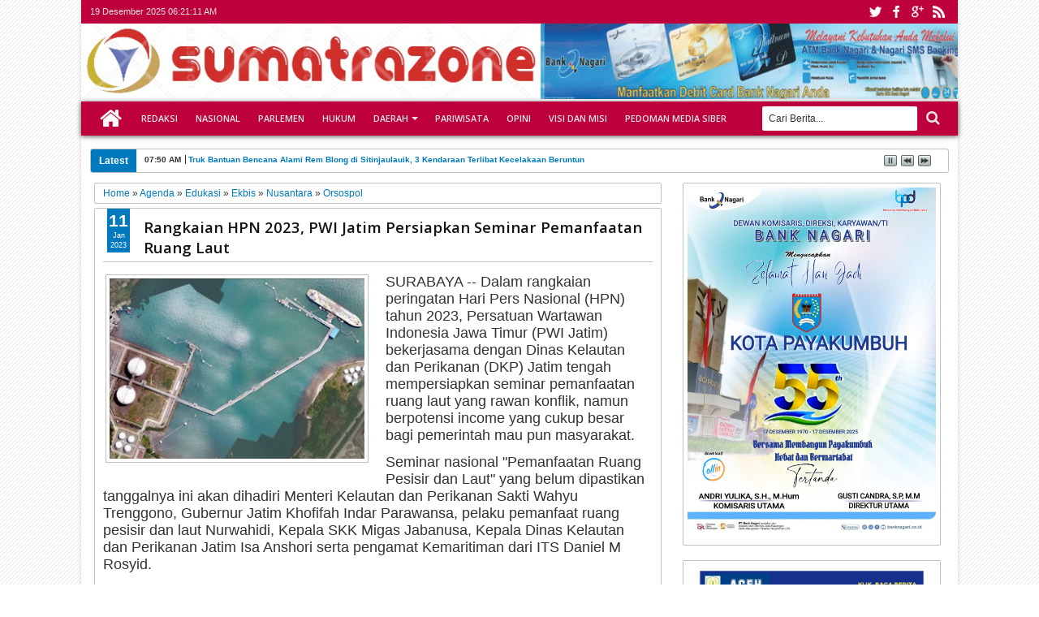

--- FILE ---
content_type: text/html; charset=UTF-8
request_url: https://www.sumatrazone.co.id/2023/01/jaga-papua-tetap-kondusif-polri-backup.html
body_size: 65799
content:
<!DOCTYPE html>
<HTML dir='ltr'>
<head async='async'>
<link href='https://www.blogger.com/static/v1/widgets/55013136-widget_css_bundle.css' rel='stylesheet' type='text/css'/>
<script async='async' data-ad-client='pub-2894162931193523' src='https://pagead2.googlesyndication.com/ pagead/js/adsbygoogle.js'></script>
<script async='async' data-ad-client='ca-pub-2894162931193523' src='https://pagead2.googlesyndication.com/pagead/js/adsbygoogle.js'></script>
<meta content='text/html; charset=UTF-8' http-equiv='Content-Type'/>
<meta content='blogger' name='generator'/>
<link href='https://www.sumatrazone.co.id/favicon.ico' rel='icon' type='image/x-icon'/>
<link href='http://www.sumatrazone.co.id/2023/01/jaga-papua-tetap-kondusif-polri-backup.html' rel='canonical'/>
<link rel="alternate" type="application/atom+xml" title="sumatrazone - Atom" href="https://www.sumatrazone.co.id/feeds/posts/default" />
<link rel="alternate" type="application/rss+xml" title="sumatrazone - RSS" href="https://www.sumatrazone.co.id/feeds/posts/default?alt=rss" />
<link rel="service.post" type="application/atom+xml" title="sumatrazone - Atom" href="https://www.blogger.com/feeds/8046777518947358378/posts/default" />

<link rel="alternate" type="application/atom+xml" title="sumatrazone - Atom" href="https://www.sumatrazone.co.id/feeds/1401648186254267350/comments/default" />
<!--Can't find substitution for tag [blog.ieCssRetrofitLinks]-->
<link href='https://blogger.googleusercontent.com/img/b/R29vZ2xl/AVvXsEhy5PCiDBtQUk5fhnonZS8DNkcGTMZYW0JjvmYp925RfBfRPRBlwzu4hO5OqG4r_g8Wwz7DNQn5G-UT55-9bxtGnXad9wFJM1exBQ1j0ZuGNF34KQtP6UzP1PfCXvOOxoyfMYzHAxTd_umpQlkqGOfXRa7VjMLpkCZgNptXDPZf4mbdyfSD77JsGA/s320/Polri%20Backup%20Proses%20Penegakan%20Hukum%20KPK%20Terhadap%20Lukas%20Enembe.jpg' rel='image_src'/>
<meta content='http://www.sumatrazone.co.id/2023/01/jaga-papua-tetap-kondusif-polri-backup.html' property='og:url'/>
<meta content='Jaga Papua Tetap Kondusif, Polri Backup Penuh KPK Proses Hukum Lukas Enembe' property='og:title'/>
<meta content='' property='og:description'/>
<meta content='https://blogger.googleusercontent.com/img/b/R29vZ2xl/AVvXsEhy5PCiDBtQUk5fhnonZS8DNkcGTMZYW0JjvmYp925RfBfRPRBlwzu4hO5OqG4r_g8Wwz7DNQn5G-UT55-9bxtGnXad9wFJM1exBQ1j0ZuGNF34KQtP6UzP1PfCXvOOxoyfMYzHAxTd_umpQlkqGOfXRa7VjMLpkCZgNptXDPZf4mbdyfSD77JsGA/w1200-h630-p-k-no-nu/Polri%20Backup%20Proses%20Penegakan%20Hukum%20KPK%20Terhadap%20Lukas%20Enembe.jpg' property='og:image'/>
<title>Jaga Papua Tetap Kondusif, Polri Backup Penuh KPK Proses Hukum Lukas Enembe - sumatrazone</title>
<meta content='width=device-width, initial-scale=1, maximum-scale=100%' name='viewport'/>
<meta content='' name='description'/>
<link href="//fonts.googleapis.com/css?family=Open+Sans:400,300,600,700" rel="stylesheet" type="text/css">
<link href='//netdna.bootstrapcdn.com/font-awesome/3.2.0/css/font-awesome.min.css' rel='stylesheet'/>

<style type="text/css"><!--/* 
<style id='page-skin-1' type='text/css'><!--
#navbar-iframe {display:none !important;}
header, nav, section, aside, article, footer {display:block;}
/* Use this with templates/template-twocol.html */
body {
background-color:#fff;
background-image:url(https://blogger.googleusercontent.com/img/b/R29vZ2xl/AVvXsEhMyKH-t0oAzpLf4U2ZPeJQSCeRtCH5QzHAOOjHYaqIIg4sPZyWPqlX8DhQOj_SYxfZ9Jh9KRHcu1O7JrTJwf1j5eiaigNPv75kE3ryNjOzEX9cs32eOLVxJWDxfXxtYRbOMfuUHKclb08/s5-rw/);
margin:0;
padding:0;
color:#333;
font:x-small Georgia Serif;
font-size/* */:/**/small;
font-size:/**/small;
text-align:center;
}
a:link {
color:#007ABE;
text-decoration:none;
}
a:visited {
color:#999;
text-decoration:none;
}
a:hover {
color:#222;
text-decoration:underline;
}
a img {
border-width:0;
}
/* Headings
----------------------------------------------- */
h1,
h2,
h3,
h4,
h5,
h6 {
font:normal normal 100% 'Open Sans', serif ,Sans-serif;
text-transform:none;
margin:0;
}
/* Layout
----------------------------------------------- */
body#layout div.list-tabwrap {
padding: 0;
margin: 0;
}
body#layout #sidebar-tengah {
overflow:hidden;
}
body#layout #sidebar-tengah .sidebarmd-widget {
width:33.3%;
float:left;
}
body#layout #icon-socialmn,
body#layout ul.navtab {
display:none;
}
body#layout #mainmtop-manualslide {
overflow: hidden;
}
body#layout #mainmtop-manualslide .add_widget,
body#layout #mainmtop-manualslide  div.widget,
body#layout #mainmtop-manualslide .dropregion {
float: left;
width: 25%;
}
/* Outer-Wrapper
----------------------------------------------- */
#outer-wrapper {
width:100%;
max-width:1080px;
background-color:#FFFFFF;
margin:0 auto;
padding:0;
text-align:left;
font:normal normal 12px Verdana, Geneva, sans-serif;
-moz-box-shadow:0 0 5px #D3D3D3;
-webkit-box-shadow:0 0 5px #D3D3D3;
box-shadow:0 0 5px #D3D3D3;
}
.wrap, #content-wrapper {
margin:0 auto;
width:98%;
}
/* Top
----------------------------------------------- */
/* async='async' */
#top-wrapper {
width:100%;
background:#BE003C;
margin:0 auto;
padding:0;
height: 29px;
font-size:11px;
position: relative;
display:block;
float:left;
}
.top-widget {
margin:0 auto;
width:98%;
}
.tgltop {
float:left;
color:#E2E2E2;
display:block;
line-height:20px;
margin-top: 4px;
}
#icon-socialmn {
margin: 0;
float: right;
}
#icon-socialmn li {
float: left;
}
#icon-socialmn a {
display: block;
text-indent: -9999px;
width: 26px;
height: 29px;
background-image: url(https://blogger.googleusercontent.com/img/b/R29vZ2xl/AVvXsEibuv4QFIZbpHnEiu2o_FBpBPYd2eqX2t1FshebWnoQkqj1Z3SUzOFi4-RFD9PJrUAWwFjAlEcoGX3zCWanPlLT_bB0KPNxgpOCu-PYSF0Onc0d98vY-vQ8KV63VkdayFD2jV-TJeDFVk8/w575-h25-rw/);
background-repeat: no-repeat;
-webkit-transition: background .2s ease-out;
-moz-transition: background .2s ease-out;
-o-transition: background .2s ease-out;
transition: background .2s ease-out;
}
#icon-socialmn .sotw a {
background-position: 1px 2px;
}
#icon-socialmn .sofb a {
background-position: -24px 2px;
}
#icon-socialmn .sogo a {
background-position: -49px 2px;
}
#icon-socialmn .sorss a {
background-position: -74px 2px;
}
#icon-socialmn .sotw a:hover {
background-color: #2DAAE1;
}
#icon-socialmn .sofb a:hover {
background-color: #3C5B9B;
}
#icon-socialmn .sogo a:hover {
background-color: #F63E28;
}
#icon-socialmn .sorss a:hover {
background-color: #FA8C27;
}
/* Header
----------------------------------------------- */
/* async='async' */
#header-wrapper {
margin:0 auto; width:100%; overflow:hidden;
}
#header {
margin:0px 0px 0px 0px; float:left; width:100%;
}
#adstop {
margin:0px 0px 0px 0px; float:right; width:0%;
}
#header h1,
#header p {
margin:15px 0 0; padding:0; color:#333333; font:normal normal 35px 'Open Sans', serif ,sans-serif;
}
#header a {
color:#333333;
text-decoration:none;
}
#header a:hover {
color:#333333;
}
#header .description {
margin:0 0 25px;
padding:0;
text-transform:capitalize;
color:#3D3D3D;
font:normal normal 12px Verdana, Geneva, sans-serif;
}
#header img {
margin-left:0;
margin-right:auto;
}
/* = Navigation = */
#nav {
margin:0px 0px 8px 0px;
width:100%;
max-width:1080px;
height:42px;
position:relative;
z-index:1;
}
#nav .bgnya {
background-color:#BE003C;
width:100%;
height:42px;
position:absolute;
z-index:-1;
bottom:0;
left:0;
-moz-box-shadow:0 1px 6px #585858;
-webkit-box-shadow:0 1px 6px #585858;
box-shadow:0 1px 6px #585858;
}
.sf-menu,
.sf-menu * {
margin:0;
padding:0;
list-style:none;
}
.sf-menu li {
position:relative;
}
.sf-menu ul {
position:absolute;
display:none;
top:100%;
left:0;
z-index:99;
}
.sf-menu > li {
float:left;
margin:0 1px;
}
.sf-menu li:hover > ul,
.sf-menu li.sfHover > ul {
display:block;
}
.sf-menu a {
display:block;
position:relative;
}
#menunav > li > a {
font: normal normal 90% 'Open Sans', serif ,Sans-serif;
line-height: 42px;
text-transform: uppercase;
font-weight: 600;
height: 42px;
}
.sf-menu ul ul {
top:0;
left:100%;
}
.sf-menu {
float:left;
}
.sf-menu ul {
min-width:12em;
*width:12em;
}
.sf-menu a {
padding:0 10px;
height:42px;
line-height:42px;
text-decoration:none;
zoom:1;
}
.sf-menu a.home, .sf-menu > li > a.home.current {
background-color:#BE003C;
text-indent:-9999px;
padding:0;
width:50px;
}
.sf-menu a {
color:#E6E6E6;
font-size:11px;
}
.sf-menu li {
white-space:nowrap;
*white-space:normal;
-moz-transition:background-color .2s;
-webkit-transition:background-color .2s;
transition:background-color .2s;
position:relative;
}
.sf-menu ul li {
background-color:#007ABE;
margin:1px 0;
-moz-border-radius: 3px;
-webkit-border-radius: 3px;
border-radius: 3px;
}
.sf-menu ul a {
font-weight:normal;
height:28px;
line-height:28px;
}
.sf-menu ul a:hover {
padding-left:12px;
}
.sf-menu ul ul li {
background:#007ABE;
margin:0 0 1px 2px;
}
.sf-menu li:hover > a,
.sf-menu li.sfHover > a,
.sf-menu > li > a.current {
background-color:#007ABE;
-moz-transition:none;
-webkit-transition:none;
transition:none;
color:#E6E6E6;
}
.sf-arrows .sf-with-ul {
padding-right:2em;
*padding-right:1em;
}
.sf-arrows .sf-with-ul:after {
content:'';
position:absolute;
top:50%;
right:0.85em;
margin-top:-2px;
height:0;
width:0;
border:4px solid transparent;
border-top-color:#E6E6E6;
}
.sf-arrows > li > .sf-with-ul:focus:after,
.sf-arrows > li:hover > .sf-with-ul:after,
.sf-arrows > .sfHover > .sf-with-ul:after {
border-top-color:#E6E6E6;
}
.sf-arrows ul .sf-with-ul:after {
margin-top:-4px;
margin-right:-3px;
border-color:transparent;
border-left-color:#E6E6E6;
}
.sf-arrows ul li > .sf-with-ul:focus:after,
.sf-arrows ul li:hover > .sf-with-ul:after,
.sf-arrows ul .sfHover > .sf-with-ul:after{
border-left-color:#E6E6E6;
}
.sf-menu li > i {
position:absolute;
top: 3px;
right: 3px;
width: 27px;
height: 22px;
cursor:pointer;
display:none;
background-color:#007ABE;
-moz-border-radius:2px;
-webkit-border-radius:2px;
border-radius:2px;
outline:0;
}
.sf-menu li > i:after {
content: '+';
color: #fff;
font-size: 19px;
position: absolute;
left: 5px;
top: -2px;
}
.sf-menu li > i.active:after {
content:'-';
font-size:39px;
top:-14px;
}
.sf-menu a.home:before,
#view a:before,
.rcentpost .date:before,
.rcentpost .comnum:before,
.morepostag a:before,
#related_posts .date:before,
#related_posts .comnum:before {
position: absolute;
font-family: FontAwesome;
font-weight: normal;
font-style: normal;
text-decoration: inherit;
-webkit-font-smoothing: antialiased;
}
.sf-menu a.home:before, #view a:before, .breadcrumbs .homex:before {
text-indent: 0;
}
.sf-menu a.home:before {
width: 30px;
height: 30px;
}
.sf-menu a.home:before {
content: "\f015";
top: 0;
font-size: 29px;
left: 11px;
color: #FBFBFB;
}
#mobilenav {
position: absolute;
width: 35px;
height: 35px;
bottom: 7px;
color: #E6E6E6;
text-decoration: none;
text-indent: -9999px;
-moz-border-radius: 2px;
-webkit-border-radius: 2px;
border-radius: 2px;
outline:0;
background-color:#BE003C;
}
#mobilenav h2 {display:none;}
#mobilenav:before {
position: absolute;
top: 6px;
left: 5px;
font-size: 29px;
text-indent: 0;
font-weight: normal;
font-style: normal;
font-family: FontAwesome;
content: "\f0c9";
text-decoration: inherit;
-webkit-font-smoothing: antialiased;
}
#mobilenav.active {color: #2E2E2E;}
/* Search Box
-----------------------------------------------
*/
#searchnya {
float:right;
width:250px;
margin:6px 0 0;
}
#searchnya button:before {
position: absolute;
top: 5px;
left: 11px;
font-family: FontAwesome;
content: "\f002";
color: #E6E6E6;
font-size: 18px;
font-weight: normal;
font-style: normal;
text-decoration: inherit;
-webkit-font-smoothing: antialiased;
text-indent: 0;
}
#ajax-search-form {
position:relative;
font:normal normal 11px Arial,Sans-Serif;
width:230px;
float:right;
}
#ajax-search-form input {
background:#fff;
width:175px;
float:left;
color:#333;
margin:0 0;
padding:8px 8px;
font-size:12px;
outline:0;
border:0;
}
#ajax-search-form input:focus {
color:#333;
}
#search-result {
background-color:#fff;
width:300px;
height:auto;
position:absolute;
top:27px;
right:8px;
padding:8px 10px;
margin:10px 0;
color:#585858;
border:1px solid #F3F3F3;
z-index:99;
-webkit-box-shadow:0 1px 3px #999;
-moz-box-shadow:0 1px 3px #999;
box-shadow:0 1px 3px #999;
display:none;
}
#search-result * {
margin:0 0 0 0;
padding:0 0 0 0;
}
#search-result h4,
#search-result strong {
display:block;
margin:0 30px 10px 0;
}
#search-result ol {
list-style:none;
overflow:hidden;
padding-right: 15px;
}
.box, .box .antiscroll-inner {
width: 100%;
height: 400px;
}
#search-result .close {
text-decoration:none;
display:block;
position:absolute;
top:4px;
font-size:18px;
right:10px;
line-height:normal;
color:black;
}
#search-result li {
padding:5px 0;
overflow: hidden;
}
#search-result strong {
margin:0 0 3px 0;
display:block;
}
#search-result img {
float:left;
display:block;
margin:0 5px 0 0;
-moz-border-radius:2px;
-webkit-border-radius:2px;
border-radius:2px;
}
#searchnya button {
text-indent:-9999px;
overflow:hidden;
margin:0;
background: transparent;
width:35px;
height:29px;
font-size:12px;
font-family:Arial,Helvetica,sans-serif;
position:relative;
cursor:pointer;
border:none !important;
outline:none;
}
/* = NewsTicker = */
.left .ticker-controls,
.left .ticker-content,
.left .ticker-title,
.left .ticker {
float:left;
}
.ticker-wrapper.has-js {
height:28px;
overflow:hidden;
margin:0px 0px 12px 0px;
line-height:28px;
border:1px solid #C0C0C0;
-moz-border-radius:3px;
-webkit-border-radius:3px;
border-radius:3px;
background-color:#FFFFFF;
}
.ticker {
width:92%;
position:relative;
overflow:hidden;
}
.ticker-title {
background-color:#007ABE;
padding:0 10px;
color:#fff;
font-weight:bold;
}
.ticker-content {
margin:0;
position:absolute;
font-weight:bold;
overflow:hidden;
white-space:nowrap;
line-height:26px;
padding:0 10px;
font-size:10px;
}
.ticker-content .date {
padding:0 5px 0 0;
border-right:1px solid #272727;
}
.ticker-swipe {
position:absolute;
top:0;
background-color:#FFFFFF;
display:block;
width:800px;
height:23px;
}
.ticker-swipe span {
margin-left:1px;
background-color:#FFFFFF;
border-bottom:1px solid #000;
height:18px;
width:7px;
display:block;
}
.ticker-controls {
padding:6px 0 0;
margin:0;
list-style-type:none;
float:left;
}
.ticker-controls li {
padding:0;
margin-left:5px;
float:left;
cursor:pointer;
height:16px;
width:16px;
display:block;
}
.ticker-controls li.jnt-play-pause {
background-image: url(https://blogger.googleusercontent.com/img/b/R29vZ2xl/AVvXsEh5ZL6Xas24ZmFj9fKhy-N1tJ_IKuY-qNNQz5JTg9XhT25sDCwRfbpDEW6GSme24BJfDr-1_doQZmtk6fO3t0_pTjmtzhfOdo_li4wvDsZ640BW9iWo2sY026qoy2oD0OFEr9KqHqi4pZs/s1600/controls.png);
background-position:32px 16px;
}
.ticker-controls li.jnt-play-pause.over {
background-position:32px 32px;
}
.ticker-controls li.jnt-play-pause.down {
background-position:32px 0;
}
.ticker-controls li.jnt-play-pause.paused {
background-image: url(https://blogger.googleusercontent.com/img/b/R29vZ2xl/AVvXsEh5ZL6Xas24ZmFj9fKhy-N1tJ_IKuY-qNNQz5JTg9XhT25sDCwRfbpDEW6GSme24BJfDr-1_doQZmtk6fO3t0_pTjmtzhfOdo_li4wvDsZ640BW9iWo2sY026qoy2oD0OFEr9KqHqi4pZs/s1600/controls.png);
background-position:48px 16px;
}
.ticker-controls li.jnt-play-pause.paused.over {
background-position:48px 32px;
}
.ticker-controls li.jnt-play-pause.paused.down {
background-position:48px 0;
}
.ticker-controls li.jnt-prev {
background-image: url(https://blogger.googleusercontent.com/img/b/R29vZ2xl/AVvXsEh5ZL6Xas24ZmFj9fKhy-N1tJ_IKuY-qNNQz5JTg9XhT25sDCwRfbpDEW6GSme24BJfDr-1_doQZmtk6fO3t0_pTjmtzhfOdo_li4wvDsZ640BW9iWo2sY026qoy2oD0OFEr9KqHqi4pZs/s1600/controls.png);
background-position:0 16px;
}
.ticker-controls li.jnt-prev.over {
background-position:0 32px;
}
.ticker-controls li.jnt-prev.down {
background-position:0 0;
}
.ticker-controls li.jnt-next {
background-image: url(https://blogger.googleusercontent.com/img/b/R29vZ2xl/AVvXsEh5ZL6Xas24ZmFj9fKhy-N1tJ_IKuY-qNNQz5JTg9XhT25sDCwRfbpDEW6GSme24BJfDr-1_doQZmtk6fO3t0_pTjmtzhfOdo_li4wvDsZ640BW9iWo2sY026qoy2oD0OFEr9KqHqi4pZs/s1600/controls.png);
background-position:16px 16px;
}
.ticker-controls li.jnt-next.over {
background-position:16px 32px;
}
.ticker-controls li.jnt-next.down {
background-position:16px 0;
}
#content-wrapper {
padding:8px 0;
}
#main-atas {
width:66%;
padding:0 1% 0 0.5%;
float:left;
word-wrap:break-word; /* fix for long text breaking sidebar float in IE */
overflow:hidden;  /* fix for long non-text content breaking IE sidebar float */;
}
#sidebar-wrapper {
width:32%;
float:right;
padding:0 0;
word-wrap:break-word;  /* fix for long text breaking sidebar float in IE */
overflow:hidden;  /* fix for long non-text content breaking IE sidebar float */;
}
.sidebar .widget > h2,
#related_posts h4,
#comments > h4 {
padding:5px 0;
margin:0 0 5px;
background-image:url(https://blogger.googleusercontent.com/img/b/R29vZ2xl/AVvXsEged7xf5BnNcQHAyyGXYfUFE93y16L_Py-UjEPlvCyYzeaoPm76R5QHQVCVlJzAtvxQOseQH1FoSaeFymvhxFtvHL3RwkR5YrC2ERheeK0nrYIusSywfQmZTsT1KLoLLi40TtYomT5lsbc/s12/stripe.png);
background-repeat:repeat-x;
background-position:0 50%;
overflow:hidden;
font:normal normal 18px 'Open Sans', serif ,sans-serif;
text-transform:uppercase;
color:#000000;
font-weight:600;
}
.sidebar .widget > h2 a {
text-decoration:none;
color:#000000;
}
.sidebar .widget > h2 span,
#related_posts h4 span,
#comments > h4 span {
background-color:#FFFFFF;
padding:0 5px 0 0;
}
.sidebar .widget-content, #manualslidenya {
padding:5px 5px;
margin:0;
border:1px solid #C0C0C0;
background-color:#FFFFFF;
border-radius:2px;
position:relative;
}
#mainmidtengah,
#mainmidtengah2 {
overflow:hidden;
}
#mainmidtengah .section,
#mainmidtengah2 .section {
width:50%;
float:left;
}
/* Posts
-----------------------------------------------
*/
.blog-posts.hfeed {
overflow:hidden;
}
.index .post-outer,
.archive .post-outer {
width:33.3%;
float:left;
position:relative;
}
.index .post-outer .post,
.archive .post-outer .post {
margin:0 10px 10px;
height:190px;
position:relative;
z-index:0;
}
a.thumbimgx, .thumbimgslide {
display:block;
border:1px solid #C0C0C0;
-moz-border-radius:3px;
-webkit-border-radius:3px;
border-radius:3px;
height:140px;
padding: 4px;
position:relative;
background-color:#FFFFFF;
}
a.thumbimgx:before,
a.thumbimgx:after,
.thumbimgslide:before,
.thumbimgslide:after,
#feedContainer .inner:before,
#feedContainer .inner:after,
ul.rcentpost > li.a0 a.thumbxtag:before,
.rcbytag.s ul.rcentpost a.thumbxtag:before,
ul.rcentpost > li.a0 a.thumbxtag:after,
.rcbytag.s ul.rcentpost a.thumbxtag:after {
content:"";
position:absolute;
z-index:-2;
bottom:15px;
left:5px;
width:50%;
height:20%;
max-width:300px;
-webkit-box-shadow:0 15px 10px rgba(0,0,0,0.7);
-moz-box-shadow:0 15px 10px rgba(0,0,0,0.7);
box-shadow:0 15px 10px rgba(0,0,0,0.7);
-webkit-transform:rotate(-3deg);
-moz-transform:rotate(-3deg);
-ms-transform:rotate(-3deg);
-o-transform:rotate(-3deg);
transform:rotate(-3deg);
}
a.thumbimgx:after,
.thumbimgslide:after,
#feedContainer .inner:after,
ul.rcentpost > li.a0 a.thumbxtag:after,
.rcbytag.s ul.rcentpost a.thumbxtag:after {
right:5px;
left:auto;
-webkit-transform:rotate(3deg);
-moz-transform:rotate(3deg);
-ms-transform:rotate(3deg);
-o-transform:rotate(3deg);
transform:rotate(3deg);
}
a.thumbimgx img, .slideximg img, ul.imgslide, ul.imgslide li {
height: 100%;
width: 100%;
}
.slideximg {
height: 100%;
overflow: hidden;
}
ul.imgslide, ul.imgslide li {
padding: 0;
margin: 0;
list-style: none;
}
ul.imgslide li {
display: none;
}
ul.imgslide li:first-child {
display: block;
}
.datex {
position:absolute;
z-index:10;
background-color:#007ABE;
color:#FFFFFF;
padding:3px 0;
top:0;
left:15px;
display:block;
text-align:center;
}
.item .datex, .static_page .datex {
z-index: 0;
}
.post:hover .datex.show {
background-color:#2E2E2E;
}
.datex.show strong,
.datex.show span,
.datex.show small {
display:block;
padding:0 2px;
}
.datex.show strong {
font-size:21px;
}
.datex.show span,
.datex.show small {
font-size:9px;
height:12px;
line-height:12px;
}
.post-summary p,
.post-more-link,
.post-footer {
display:none;
}
.post .titlex,
ul.rcentpost li strong a {
text-decoration:none;
font:normal normal 13px 'Open Sans', serif ,sans-serif;
font-weight:600;
line-height:1.4em;
color:#0E0E0E;
display:block;
margin:5px 0 0;
max-height:36px;
overflow:hidden;
}
.menu-xitem {
background-image:url(https://blogger.googleusercontent.com/img/b/R29vZ2xl/AVvXsEged7xf5BnNcQHAyyGXYfUFE93y16L_Py-UjEPlvCyYzeaoPm76R5QHQVCVlJzAtvxQOseQH1FoSaeFymvhxFtvHL3RwkR5YrC2ERheeK0nrYIusSywfQmZTsT1KLoLLi40TtYomT5lsbc/s12/stripe.png);
background-repeat:repeat-x;
background-position:0 50%;
height:34px;
margin:0 0 5px;
}
.xitem1, #view {
float:left;
background-color:#FFFFFF;
padding:5px;
position:relative;
}
#view { float:right; }
.menu-xitem a {
text-decoration:none;
color:#000000;
}
.xitem1 .liat {
font:normal normal 18px 'Open Sans', serif ,sans-serif;
text-transform:uppercase;
font-weight:600;
background-image:url(https://blogger.googleusercontent.com/img/b/R29vZ2xl/AVvXsEjlneKdZKNKy0Cnhr5UWgvrFP3GRh9ucm4QUYdhUNe4o_JebL3FD2pqF2JQaGao3iWrAqNyiCYpE_U9LxVLW0HXGN44g8JaSQ_hngWT1JAA0LKUNbm8FL_q376MXKh-o04lTFGir1522zA/s1600/ui-select.png);
background-repeat:no-repeat;
background-position:100% 70%;
display:inline-block;
padding-right:20px;
}
.index .post-outer.list,
.archive .post-outer.list {
width:100%;
float:none;
}
.index .post-outer.list .post,
.archive .post-outer.list .post {
height:auto;
margin:0 0 15px;
padding-bottom:10px;
}
.post-outer.list a.thumbimgx, .post-outer.list .thumbimgslide {
width:200px;
float:left;
margin:0 10px 0 5px;
}
.post-outer.list .post .titlex {
font-size:150%;
max-height:200px;
margin:0;
overflow:visible;
}
.post-outer.list .post-summary p {
display:block;
margin:10px 0 0;
}
.post-outer.list .post-more-link {
display:block;
position:absolute;
bottom:0;
float:right;
right:0;
}
.post-outer.list .post-more-link a {
display:block;
text-decoration:none;
padding:4px 8px;
font-size:90%;
background-color:#007ABE;
color:#FFFFFF;
}
.post-outer.list .post-more-link a:hover {
background-color:#2E2E2E;
}
.post-body .left {
float:left;
margin:0 5px 5px 0;
}
.post-body .right {
float:right;
margin:0 0 5px 5px;
}
.post-body .center {
margin:10px 0 15px 0;
display:block;
text-align:center;
}
.post-body .left span, .post-body .right span, .post-body .center span {
display: block;
text-align: center;
font-size: 80%;
font-style: italic;
}
.post-body blockquote {
padding-left:40px;
margin:20px;
font-size:110%;
line-height:1.6em;
color:#777;
background:url(https://blogger.googleusercontent.com/img/b/R29vZ2xl/AVvXsEi1zUrMc1nhTzSuSNXE-HyKuVTMZHd4lbp5LNSLeHKRa-fW3Uc6qSDwXFD2mOZiQN0a34Nzq92LVMsJ-W-98fZlxFOORkMtv6BCFtouYNGqMZvSeS34wARalhw9YkaRM3h-S1Sq8cgJaJcW/s1600/quotation-l.png) no-repeat left 5px;
}
.item .post-body img,
.static_page .post-body img {
padding:4px;
border:1px solid #C0C0C0;
}
.post-body h1 {
font-size:180%;
}
.post-body h2 {
font-size:160%;
}
.post-body h3 {
font-size:140%;
}
.post-body h4 {
font-size:130%;
}
.post-body h5 {
font-size:120%;
}
.post-body h6 {
font-size:110%;
}
.item .post,
.static_page .post,
.comments .comments-content,
#related_posts ul,
.boxcommentnya,
.error-custom,
.breadcrumbs,
#main-wrapper .inline-ad {
padding:10px;
border:1px solid #C0C0C0;
position:relative;
margin:0 0 10px;
background-color:#FFFFFF;
-moz-border-radius:2px;
webkit-border-radius:2px;
border-radius:2px;
}
.breadcrumbs {
padding:5px 10px;
margin:0 0 5px;
}
.error-custom {
background-image: url(https://blogger.googleusercontent.com/img/b/R29vZ2xl/AVvXsEj6PBI6Lme7M0qJRGKtaifGihgDqPAWOQNdT-vPve4y4Yj8z1zPFACGKMEdEyaiU002VujJmXUvIxoDSsGpKcvw0G9ouwTH4PGusbgX5n28Vh6qvyD0ghyphenhyphen1-YxU3tcUJh2dhE94Z6J1DmU/s500/Abstract+Floral+Vector+Illustration.png);
background-repeat:no-repeat;
background-position:right bottom;
padding-bottom:220px;
line-height:1.5em;
}
.post h1.post-title,
.post h2.post-title,
.error-custom h2 {
font-size:155%;
font-weight:600;
border-bottom:1px solid #C0C0C0;
padding:0 0 5px 50px;
color:#141414;
margin-bottom:15px;
}
.post h2.post-title,
.error-custom h2 {
padding-left:0;
}
.post h1.post-title a,
.post h2.post-title a {
text-decoration:none;
display:block;
color:#141414;
}
.post-body {
margin:0 0 .75em;
line-height:1.6em;
}
.post-body iframe {
max-width: 100%;
}
.item .post-footer,
.static_page .post-footer {
display:block;
border-top:1px solid #C0C0C0;
padding:8px;
margin:0 -10px -10px;
background-color:#FAFAFA;
}
.item .post-body img,
.static_page .post-body img {
max-width:95%;
}
.post-timestamp {
display:none;
}
.post-author.vcard,
.post-labels {
margin-bottom:5px;
}
.tr-caption-container img {
border:none;
padding:0;
}
.post-footer .item-control.blog-admin.pid-1748668997 {
float:right;
}
.post blockquote p {
margin:.75em 0;
}
.index .post h2.post-title,
.archive .post h2.post-title {
display:none;
}
.pager-isi {
overflow:hidden;
}
.pager-isi a,
.pager-isi .linkgrey {
width:50%;
display:block;
float:left;
padding:10px 0;
font-size:120%;
text-decoration:none;
}
.pager-isi h6 {
color:#2C2C2C;
font-size:100%;
}
.pager-isi h5 {
font-size:90%;
}
a.blog-pager-newer-link {
text-align:left;
position:relative;
}
a.blog-pager-newer-link h6,
a.blog-pager-newer-link h5 {
padding-left:20px;
}
a.blog-pager-older-link {
text-align:right;
position:relative;
}
a.blog-pager-older-link h6,
a.blog-pager-older-link h5 {
padding-right:20px;
}
.pager-isi .linkgrey.left {
text-align:left;
}
.pager-isi .linkgrey.right {
text-align:right;
}
a.blog-pager-newer-link::after {
content:"";
width:0;
height:0;
border-width:8px 6px;
border-style:solid;
border-color:transparent #777676 transparent transparent;
position:absolute;
top:50%;
left:0;
margin-top:-8px;
}
a.blog-pager-older-link::after {
content:"";
width:0;
height:0;
border-width:8px 6px;
border-style:solid;
border-color:transparent transparent transparent #777676;
position:absolute;
top:50%;
right:0;
margin-top:-8px;
}
#main-wrapper .inline-ad {
text-align: center;
padding: 10px 0;
overflow: hidden;
}
.feed-links,
.error_page #blog-pager {
display:none;
}
/* Related Post
----------------------------------------------- */
#related_posts {
color:#666666;
}
#related_posts ul {
overflow:hidden;
list-style:none;
}
#related_posts li {
list-style:none;
float:left;
position:relative;
width:50%;
padding:0;
min-height:120px;
margin:0 0 8px;
}
#related_posts .inner {
padding: 5px 3px;
}
#related_posts .gmbrrltd {
float:left;
margin:0 5px 0 0;
padding:3px;
border:1px solid #C0C0C0;
width:70px;
height:70px;
display:block;
}
#related_posts a:hover {
text-decoration: none;
}
#related_posts strong {
line-height: 1.4em;
overflow: hidden;
max-height: 30px;
margin-bottom: 5px;
display: block;
}
#related_posts p {
margin:5px 0 0;
line-height:1.5em;
display:none;
}
#related_posts .date.floatd:before {display:none;}
#related_posts .date.floatd {
position:absolute;
top:0;
left:15px;
color:#FFFFFF;
display:block;
background-color:#007ABE;
text-align:center;
padding:4px 2px;
}
#related_posts li:hover .date.floatd {
background-color:#2E2E2E;
}
#related_posts .date.floatd span {
display:block;
font-size:9px;
line-height:12px;
height:12px;
}
#related_posts .date.floatd span.dd {
font-size:18px;
line-height:17px;
height:17px;
font-weight:bold;
}
/* Comments
----------------------------------------------- */
.comment-form {
max-width:100%;
padding:10px;
border:1px solid #C0C0C0;
margin:0 0 10px;
-moz-border-radius:2px;
webkit-border-radius:2px;
border-radius:2px;
}
.comments.threaded_commentsnya .comment-form {
display:none;
}
.comments .continue a,
.comments .comments-content .comment-thread ol .comment-replybox-thread {
-moz-box-shadow:inset 0 1px 5px #CACACA;
-webkit-box-shadow:inset 0 1px 5px #CACACA;
box-shadow:inset 0 1px 5px #CACACA;
background-color:#FAFAFA;
}
.comments .comments-content .comment-thread ol .comment-replybox-thread #form-wrapper {
padding:5px 10px;
}
.comments .comments-content .comment-thread ol {
margin:0;
}
.comments .comments-content .inline-thread {
border:1px solid #E9E6E6;
border-left:2px solid #007ABE;
-moz-border-radius:3px;
-webkit-border-radius:3px;
border-radius:3px;
}
.comments .comments-content .comment:first-child {
padding-top:0;
}
.comments .comments-content .inline-thread .comment:first-child {
padding-top:12px;
}
.comments .comments-content .icon.blog-author,
.commentarea .author-comment {
background-image: url(https://blogger.googleusercontent.com/img/b/R29vZ2xl/AVvXsEiHKNp73OaAD-Lzge89BxAE1TpOVHorMRi8RKYWjJFx-wwNngi2a4pJ04nEciL2V4H1RMoX3ZdrpANv8RpRfs5GNKyT7qXiWtwyjIQ2SZwKW1yGrsXdVmZmRSo2LZzzNLdluRbvzfMkmhA/s17/48_edit.png);
background-repeat:no-repeat;
background-position:50% 50%;
}
#comments-block .avatar-image-container img {
width:35px;
height:35px;
display:block;
}
#comments-block .avatar-image-container.avatar-stock img {
border-width:0;
padding:1px;
background-image: url(https://blogger.googleusercontent.com/img/b/R29vZ2xl/AVvXsEifrKSmZHs85cr41LwQInhKt2f4S_vYKJIO-FyJhZAZxGFBKkzsjYPGEbSbBws2qXJmJrRluNaFfVn4NlhrW3rRKH13NqREvcKJl29pGkFSiBzAWtQ6b2TF4sqF6AjNAWdPqRyiLlTJ33qY/s37/user-anonymous-icon.png);
}
.comments .comments-content .comment-content {
text-align:justify;
line-height:1.6em;
}
#comments-block.avatar-comment-indent dd.comment-body p {
margin:0;
line-height:1.6em;
}
#comments-block .avatar-image-container {
top:0;
}
.commentarea {
padding:8px;
border:1px solid #E9E6E6;
border-left:2px solid #007ABE;
-moz-border-radius:3px;
-webkit-border-radius:3px;
border-radius:3px;
margin:0 0 15px;
position:relative;
}
#comments-block.avatar-comment-indent dd.comment-body {
margin:10px 0;
}
#comments-block.avatar-comment-indent .commentarea .comment-footer {
margin-bottom:0;
text-align:right;
}
.commentarea .datecm {
font-size:90%;
float:right;
}
.commentarea .author-comment {
display:inline-block;
height:18px;
margin:0 6px -4px 0;
width:18px;
}
#googlePlusComment,
.cmt_iframe_holder {
width:100% !important;
}
/* Sidebar Content
----------------------------------------------- */
.sidebar {
color:#666666;
line-height:1.5em;
}
.sidebar ul,
.footer ul {
list-style:none;
margin:0 0 0;
padding:0 0 0;
}
.sidebar li,
.footer li {
margin:0;
padding-top:0;
padding-right:0;
padding-bottom:.25em;
padding-left:15px;
line-height:1.5em;
}
.sidebar .widget,
.main .widget,
#sidebar-tengah,
.footer .widget {
margin:0 0 1.5em;
}
.sidebar .widget {
padding:0 10px;
}
.main .Blog {
border-bottom-width:0;
position: relative;
}
/* Footer
----------------------------------------------- */
#footer-wrapper {
overflow:hidden;
padding:20px 0 0;
border-top:5px solid #FCF6F8;
background-color:#F9EBEF;
color:#CACACA;
}
#footer-wrapper .row {
width:99%;
margin:0 auto;
overflow:hidden;
}
#footer-wrapper .grid {
width:25%;
float:left;
}
.footer .widget {
padding:0 15px;
}
.footer .widget > h2 {
font:normal normal 14px 'Open Sans', serif ,sans-serif;
color:#FCFCFC;
background-image: url(https://blogger.googleusercontent.com/img/b/R29vZ2xl/AVvXsEjrrMjb3xSdx0Ii1SL1Yp1b-wpF5JHNG0MaP7w4RhEHosnFUi-SP6Z4BzumlgT4oX6SyEmH2AvyJ2VKV_2cNGN_DcWFQzQ-cvAY61WvhDVLqwwuRWDFFYVdEcOG6xKfdm7ZBlHXFKgYuBY/s8/stripe.png);
background-position:0 50%;
background-repeat:repeat-x;
margin:0 0 10px;
padding:5px 0;
}
.footer .widget > h2 span {
background-color:#2E2E2E;
padding:0 5px 0 0;
}
.navix.credit {
overflow: hidden;
width: 98%;
padding: 5px 1%;
border-top: 1px solid #131313;
}
.navix.credit .left {
float: left;
}
.navix.credit .righ {
float: right;
}
/* Slider
-----------------------------------------------
*/
#main-top h2 {
display:none;
}
#main-top {
position:relative;
z-index:0;
}
#main-top .widget-content::after,
#main-top .widget-content::before,
#manualslidenya::before,
#manualslidenya::after {
content:"";
position:absolute;
z-index:-2;
bottom:15px;
left:5px;
width:50%;
height:20%;
max-width:300px;
-webkit-box-shadow:0 15px 10px rgba(0,0,0,0.7);
-moz-box-shadow:0 15px 10px rgba(0,0,0,0.7);
box-shadow:0 15px 10px rgba(0,0,0,0.7);
-webkit-transform:rotate(-1deg);
-moz-transform:rotate(-1deg);
-ms-transform:rotate(-1deg);
-o-transform:rotate(-1deg);
transform:rotate(-1deg);
}
#main-top .widget-content::after,
#manualslidenya::after {
right:5px;
left:auto;
-webkit-transform:rotate(1deg);
-moz-transform:rotate(1deg);
-ms-transform:rotate(1deg);
-o-transform:rotate(1deg);
transform:rotate(1deg);
}
ul.featpost,
ul.featpost li {
padding:0;
margin:0;
overflow:hidden;
position:relative;
}
ul.featpost li {
height:380px;
display:none;
float:left;
}
ul.featpost li:first-child {
display:block;
}
ul.featpost,
.featuredpost {
height:380px;
}
.featuredpost {
overflow:hidden;
}
ul.featpost img {
width:100%;
height:100%;
}
#main-top .widget-content {
padding:5px;
}
ul.featpost strong.titlex {
position:absolute;
bottom:50px;
display:block;
left:10px;
z-index:10;
padding:5px 8px;
max-height:22px;
overflow:hidden;
}
ul.featpost strong.titlex a {
font:normal normal 16px 'Open Sans', serif, Sans-serif;
color:#fff;
text-decoration:none;
width:100%;
font-weight:bold;
text-transform:capitalize;
display:inline-block;
}
ul.featpost .labeltext .infolabel {
font-size:90%;text-align:right;
}
ul.featpost .labeltext .infolabel a {
color:#fff;
}
ul.featpost .labeltext .date {
margin-right:5px;
}
ul.featpost .labeltext p {
margin:5px 0 0;
font-style:italic;
}
#main-top .flex-control-nav.flex-control-paging, #manualslidenya .flex-control-nav.flex-control-paging {
position:absolute;
width:100%;
bottom:15px;
z-index: 2;
}
#main-top .flex-viewport, #main-top-manualslide .flex-viewport {
max-width:800px;
}
.featuredpost .flex-direction-nav a {
top:50%;
margin-top:-20px;
}
a.feathumb {
width:100%;
height:380px;
display:block;
}
#mainmtop-manualslide .widget > h2 {
display: none;
}
#mainmtop-manualslide .Image .widget-content {
padding: 0;
border: 0;
max-height: 280px;
overflow: hidden;
}
#mainmtop-manualslide .widget {
padding: 0;
margin-bottom: 40px;
}
#mainmtop-manualslide {
overflow: hidden;
max-height: 310px;
position: relative;
z-index: 0;
}
#manualslidenya {
padding: 5px;
max-height: 280px;
}
#main-top-manualslide .bungkus {
padding: 0 10px 15px;
}
#main-top-manualslide .Image img {
max-height: 280px;
}
/* Archive
-----------------------------------------------
*/
#table-outer table {
width:100%;
}
#orderFeedBy,
#labelSorter {
width:90%;
margin:5px 0;
}
#postSearcher input[type="text"] {
width:88%;
margin:5px 0;
padding:3px 1%;
}
#feedContainer,
#feedContainer li {
padding:0;
margin:0;
list-style:none;
}
#feedContainer {
overflow:hidden;
margin-top:20px;
}
#feedContainer li {
float:left;
width:50%;
margin-bottom:10px;
position:relative;
z-index: 0;
}
#feedContainer .inner {
padding:8px;
margin:0 5px;
position:relative;
background-color:#FFF;
border:1px solid #C0C0C0;
-moz-border-radius:2px;
-webkit-border-radius:2px;
border-radius:2px;
height:133px;
}
#feedContainer img {
float:left;
margin:0 8px 0 0;
}
#feedContainer .inner > strong {
display:none;
}
#feedContainer .date {
position:absolute;
top:8px;
left:15px;
background-color:#007ABE;
color:#FFFFFF;
font-size:9px;
padding:3px 2px;
}
#feedContainer .inner:hover .date {
background-color:#2E2E2E;
}
#feedContainer .date span {
display:block;
line-height:12px;
text-align:center;
}
#feedContainer .date .dd {
font-size:15px;
line-height:18px;
font-weight:bold;
}
#feedContainer .toc-title {
max-height:33px;
overflow:hidden;
}
#feedNav a, #feedNav span {
display:block;
text-align:center;
color:#FFFFFF;
text-decoration:none;
background-color:#007ABE;
padding:5px;
width:95%;
margin:0 auto;
-moz-border-radius:2px;
-webkit-border-radius:2px;
border-radius:2px;
}
#feedNav a:hover {
background-color:#2E2E2E;
}
/* Other
-----------------------------------------------
*/
img {
max-width:100%;
height:auto;
width:auto\9;
}
a img,
a.loadpost,
.datex.show,
ul.rcentpost .date,
.buttons a,
ul.navtab li a,
#related_posts .date,
.post-outer.list .post-more-link a,
#feedContainer .date,
.showpageNum a {
-webkit-transition:all .4s ease-in-out;
-moz-transition:all .4s ease-in-out;
-o-transition:all .4s ease-in-out;
-ms-transition:all .4s ease-in-out;
transition:all .4s ease-in-out;
}
a img:hover {
-ms-filter:"progid:DXImageTransform.Microsoft.Alpha(Opacity=70)";
filter:alpha(opacity=70);
-moz-opacity:0.7;
-khtml-opacity:0.7;
opacity:0.7;
}
a.loadpost {
display:block;
width:80%;
margin:0 auto;
line-height:30px;
height:30px;
-moz-border-radius:2px;
-webkit-border-radius:2px;
border-radius:2px;
background-color:#007ABE;
color:#FFFFFF;
text-decoration:none;
position:relative;
}
a.loadpost:hover {
background-color:#2E2E2E;
}
a.loadpost:active {
top:1px;
}
.recntright .antiscroll-scrollbar-vertical {
right: 4px;
}
ul.rcentpost {
margin:-5px -10px;
}
.recntright .box, .recntright .box .antiscroll-inner {
height:270px;
}
ul.rcentpost li { padding: 0;
overflow:hidden;
position:relative;
z-index:0;
border-bottom:1px solid #F1F1F1;
}
ul.rcentpost .inner {
padding: 8px;
overflow: hidden;
}
ul.rcentpost .recntright .inner {
padding-right:12px;
}
ul.rcentpost p {
margin: 10px 0;
}
ul.rcentpost .recntright p, .rcbytag.s ul.rcentpost p {
display:none;
}
a.thumbxtag {
float:left;
width:60px;
height:60px;
display:block;
margin:0 8px 0 0;
padding:3px;
border:1px solid #C0C0C0;
-moz-border-radius:2px;
-webkit-border-radius:2px;
border-radius:2px;
background-color:#FFFFFF;
}
a.thumbxtag img {
display:block;
width:100%;
height:100%;
}
.morepostag {
text-align:center;
padding: 5px 0;
}
.recntright .info, #related_posts .info {
font-size: 80%;
}
.morepostag a {
display:block;
width:80%;
line-height:25px;
height:25px;
-moz-border-radius:2px;
-webkit-border-radius:2px;
border-radius:2px;
margin:5px auto;
color:#FFFFFF;
background-color:#007ABE;
text-decoration:none;
-webkit-transition:background-color .4s ease-in-out;
-moz-transition:background-color .4s ease-in-out;
-o-transition:background-color .4s ease-in-out;
-ms-transition:background-color .4s ease-in-out;
transition:background-color .4s ease-in-out;
}
.morepostag a.loadingnya {
background-image:async="async"  url(https://blogger.googleusercontent.com/img/b/R29vZ2xl/AVvXsEgemrW0C2ZJFun92oxtZJCPgbyRsVMI_K5CS0X0fRtXrBGBVSBNoXl83bGNAHABO6H2yzmneXL8zO-gF4z8I-Gb3A4Ptip2XF94RwAlYrp77sSOSCFF4kpvaUWYVYnE0Cp8xrBPKCkoHa4/s16/progress_ani.gif);
background-repeat: no-repeat;
background-position: center;
text-indent:-9999px;
}
.morepostag a:hover, .morepostag a.loadingnya {
background-color:#2E2E2E;
}
ul.rcentpost > li.a0 a.thumbxtag, .rcbytag.s ul.rcentpost a.thumbxtag {
float:none;
width:auto;
padding:5px;
display:block;
height:170px;
position:relative;
margin: 0;
}
.rcbytag.s ul.rcentpost a.thumbxtag {
height:120px;
}
ul.rcentpost li strong a {
margin:0;
}
ul.rcentpost > li.a0 strong a {
margin:10px 0 0;
font-size:120%;
display:block;
}
ul.rcentpost > li.a0 .date, .rcbytag.s ul.rcentpost .date {
position:absolute;
top:8px;
left:20px;
background-color:#007ABE;
color:#FFFFFF;
display:block;
padding:3px;
text-align:center;
}
ul.rcentpost > li.a0 .date span, .rcbytag.s ul.rcentpost .date span {
display:block;
font-size:9px;
line-height:12px;
height:12px;
}
ul.rcentpost > li.a0 .date span.dd, .rcbytag.s ul.rcentpost .date span.dd {
font-size:18px;
font-weight:bold;
line-height:20px;
height:20px;
}
ul.rcentpost > li.a0:hover .date, .rcbytag.s ul.rcentpost li:hover .date {
background-color:#2E2E2E;
}
.rcbytag.s ul.rcentpost {
margin:10px 0;
overflow:hidden;
height:175px;
}
.rcbytag.s ul.rcentpost li {
padding:0;
width:33.3%;
float:left;
height:175px;
}
.rcbytag.s ul.rcentpost .inner {
margin: 0;
padding: 0 8px;
}
.rcbytag.s ul.rcentpost .date {
top:0;
}
.rcbytag.s ul.rcentpost p {
display:none;
}
.rcbytag.h .rcentpost {
overflow: hidden;
}
.rcbytag.h ul.rcentpost > .a0 {
float: left;
width: 50%;
border-bottom: 0;
}
.rcbytag.h .recntright {
width: 50%;
float: left;
}
.recntright .date, .recntright .comnum, #related_posts .date, #related_posts .comnum {
padding-left: 15px;
display: inline-block;
position: relative;
}
.recntright .date:before, #related_posts .date:before {
content: "\f133";
left: 0px;
font-size: 11px;
}
.recntright .comnum:before, #related_posts .comnum:before {
content: "\f075";
left: 2px;
}
.recntright .comnum {
margin-left: 8px;
}
#related_posts .date {
margin-right: 8px;
}
.recntright .comnum a, #related_posts .comnum a {
color:#666666;
}
.flex-direction-nav a {
position:absolute;
display:block;
top:90px;
width:25px;
height:40px;
background-color:#007ABE;
-ms-filter:"progid:DXImageTransform.Microsoft.Alpha(Opacity=0)";
filter:alpha(opacity=0);
-moz-opacity:0;
-khtml-opacity:0;
opacity:0;
outline:0;
text-indent:-9999px;
background-image: url(https://blogger.googleusercontent.com/img/b/R29vZ2xl/AVvXsEgwnvp5RF1sHI9em3E-JolqIcVwtlGFf9uDL0LOFlicNVaX2rhSrn2sA-K8ohvqct6XWGcNijoZIk4tU1gtf6Ur2Krqrfyzq5shm5-q4pD8t7oxIfcmdiRI9NO5RZ_zKgy0tTozO16CcXg/s1600/glyphicons-halflings-white.png);
background-repeat:no-repeat;
z-index: 2;
}
.widget-content:hover .flex-direction-nav a, #manualslidenya:hover .flex-direction-nav a {
-ms-filter:"progid:DXImageTransform.Microsoft.Alpha(Opacity=100)";
filter:alpha(opacity=100);
-moz-opacity:1;
-khtml-opacity:1;
opacity:1;
}
.flex-direction-nav a:hover {
background-color:#2E2E2E;
}
.flex-direction-nav a.flex-prev {
right:0;
-moz-border-radius:3px 0 0 3px;
-webkit-border-radius:3px 0 0 3px;
border-radius:3px 0 0 3px;
background-position:-18px 7px;
}
.flex-direction-nav a.flex-next {
left:0;
-moz-border-radius:0 3px 3px 0;
-webkit-border-radius:0 3px 3px 0;
border-radius:0 3px 3px 0;
background-position:7px 7px;
}
.flex-control-nav.flex-control-paging,
.flex-control-nav.flex-control-paging li {
list-style:none;
padding:0;
text-align:center;
margin:0;
}
.flex-control-nav.flex-control-paging li {
display:inline-block;
}
.flex-control-nav.flex-control-paging a {
display:inline-block;
text-indent:-9999px;
margin:0 3px;
width:10px;
height:10px;
background-color:#2E2E2E;
cursor:pointer;
-moz-border-radius:50%;
-webkit-border-radius:50%;
border-radius:50%;
}
.flex-control-nav.flex-control-paging a.flex-active {
background-color:#007ABE;
}
.flex-viewport,
.rcbytag {
max-width:612px;
margin:0 auto;
}
.rcbytag.s ul.rcentpost strong a {
margin:5px 0 0;
font-size:13px;
}
#sidebar-tengah h2, ul.rcentpost > li.a0 .comnum, .rcbytag.s ul.rcentpost .comnum {
display:none;
}
ul.navtab,
ul.navtab li,
#icon-socialmn,
#icon-socialmn li {
list-style:none;
padding:0;
margin:0;
}
ul.navtab {
height:32px;
padding:0 8px;
margin:0 10px;
border-bottom:5px solid #007ABE;
}
ul.navtab li {
float:left;
width:33.3%;
text-align:center;
}
ul.navtab li a {
display:block;
line-height:32px;
height:32px;
background-color:#2E2E2E;
color:#FFFFFF;
text-decoration:none;
}
ul.navtab li a.current,
ul.navtab li a:hover {
background-color:#007ABE;
}
ul.navtab {
height:32px;
padding:0 10px;
margin:0 10px;
}
#sidebar-tengah .widget-content,
#sidebar-tengah .widget {
border:0;
padding:0;
margin:0;
}
.list-tabwrap {
padding:8px 10px;
margin:0 10px;
border:1px solid #C0C0C0;
border-top:0;
background-color:#FFFFFF;
}
#view a {
display:inline-block;
text-indent:-9999px;
width:23px;
height:23px;
background-image: url(https://blogger.googleusercontent.com/img/b/R29vZ2xl/AVvXsEiK3RH3z4pJ0MlDdscNbCB6usPIDRbrI0FA4R77eklnCZUfVWhMzQ71C8vmjTdXpZz2fW1oIcZdQz5qSWf34SKMw2RGIEj-sJNuXNYBp4j6c4I6L0rUosV-tz91RD6emST_RO_HmQD36jU/s1600/sprite1.png);
background-repeat:no-repeat;
float:right;
outline:0;
}
#view a.list {
background-position:0 -102px;
}
#view a.list.active {
background-position:0 -68px;
}
#view a.grid {
background-position:0 -34px;
}
#view a.grid.active {
background-position:0 0;
}
#labelxnya {
position:absolute;
z-index:99;
top:100%;
left:0;
display:none;
}
#labelxnya .box, #labelxnya .box .antiscroll-inner {
height: 280px;
width:160px;
}
ul.subnya-xitem,
ul.subnya-xitem li {
padding:0;
list-style:none;
margin:0;
overflow: hidden;
width: 160px;
}
#labelxnya .bknslabel {
min-width: 160px;
padding:8px 5px;
background-color:#FFF;
border:1px solid #E2E2E2;
border-radius:3px;
overflow:hidden;
position:relative;
top:-12px;
-moz-box-shadow:0 0 10px #CFCECE;
-webkit-box-shadow:0 0 10px #CFCECE;
box-shadow:0 0 10px #CFCECE;
}
ul.subnya-xitem li {
margin:1px 0;
white-space: nowrap;
}
ul.subnya-xitem a {
line-height:25px;
display:block;
padding:0 10px;
}
ul.subnya-xitem a:hover {
background-color:#F5F5F5;
}
#labelxnya span {
position:relative;
display:inline-block;
text-indent:-9999px;
left:50px;
top:-7px;
width:0;
height:0;
border-width:10px 10px;
border-style:solid;
border-color:transparent transparent #868585 transparent;
}
.js-hidden {
display:none;
}
.FollowByEmail .follow-by-email-inner .follow-by-email-submit {
background-color:#007ABE;
}
.FollowByEmail .follow-by-email-inner .follow-by-email-address {
font-size:12px;
padding:2px 0;
padding-left:5%;
width:95%;
}
.footer .FollowByEmail .follow-by-email-inner .follow-by-email-address {
background-color:#202020;
border:1px solid #1B1B1B;
}
input[type="submit"] {
border-radius:2px;
background-color:#007ABE;
outline:0;
border:0;
padding:5px 8px;
color:#FFFFFF;
margin:2px 3px;
cursor:pointer;
}
input[type="submit"]:hover {
background-color:#2E2E2E;
}
input[type="text"] {
padding:4px 5px;
border:1px solid #B6B6B6;
border-radius:2px;
color:#585858;
}
.Label li {
padding:3px 5px;
margin:0 3px 3px 0;
float:left;
background-color:#007ABE;
-moz-border-radius:1px;
-webkit-border-radius:1px;
border-radius:1px;
color:#D6D6D6;
}
.Label li a {
color:#FFFFFF;
text-decoration:none;
}
.Label li:hover {
background-color:#2E2E2E;
}
.footer .Label li:hover {
background-color:#1D1D1D;
}
#top {
position:fixed;
right:10px;
bottom:0;
text-indent:-9999px;
width:40px;
height:0;
background-color:#007ABE;
border-radius:2px 2px 0 0;
background-image: url(https://blogger.googleusercontent.com/img/b/R29vZ2xl/AVvXsEgs1aJCauUy6Acv3YH3ks0DdGx8a6xpcH8NgSahfJNQbV6f0FLqlQb9ND7PTK698r1SIa1sPCFL2FZfNZXefgwOzqQMjm5qdp6DBLneEFDNBIF2O_6S2VOa5TtkTyuorqHE4eujB8BoaVE/s1600/up.png);
background-repeat:no-repeat;
background-position:50% 50%;
opacity:0;
cursor:pointer;
outline:0;
}
#top:hover {
background-color:#1D1D1D;
}
ul.rcomnetxx li {
padding:5px;
margin-bottom:8px;
overflow:hidden;
}
ul.rcomnetxx .kmtimg {
float:left;
margin:0 5px 5px 0;
width:50px;
height:50px;
padding:3px;
border:1px solid #C0C0C0;
}
ul.rcomnetxx p {
margin:5px 0 0;
}
ul.rcomnetxx .date {
font-size:80%;
}
.PopularPosts li img {
padding:0;
width:65px;
height:65px;
display:block;
}
.PopularPosts .item-thumbnail {
padding:3px;
border:1px solid #C0C0C0;
width:65px;
height:65px;
}
.loadingxx {
background-image: url(https://blogger.googleusercontent.com/img/b/R29vZ2xl/AVvXsEgemrW0C2ZJFun92oxtZJCPgbyRsVMI_K5CS0X0fRtXrBGBVSBNoXl83bGNAHABO6H2yzmneXL8zO-gF4z8I-Gb3A4Ptip2XF94RwAlYrp77sSOSCFF4kpvaUWYVYnE0Cp8xrBPKCkoHa4/s1600/progress_ani.gif);
background-repeat:no-repeat;
background-position:50% 50%;
min-height:150px;
}
#featpost.loadingxx {
height:280px;
}
.antiscroll-wrap {
display: block;
position: relative;
overflow: hidden;
}
.antiscroll-scrollbar {
background: gray;
background: rgba(0, 0, 0, 0.5);
-webkit-border-radius: 7px;
-moz-border-radius: 7px;
border-radius: 7px;
-webkit-box-shadow: 0 0 1px #fff;
-moz-box-shadow: 0 0 1px #fff;
box-shadow: 0 0 1px #fff;
position: absolute;
opacity: 0;
filter: progid:DXImageTransform.Microsoft.Alpha(Opacity=0);
-webkit-transition: linear 300ms opacity, linear 300ms width;
-moz-transition: linear 300ms opacity, linear 300ms width;
-o-transition: linear 300ms opacity, linear 300ms width;
transition: linear 300ms opacity, linear 300ms width;
}
.antiscroll-scrollbar-shown {
opacity: 1;
filter: progid:DXImageTransform.Microsoft.Alpha(Opacity=100);
}
.antiscroll-scrollbar-horizontal {
height: 7px;
margin-left: 2px;
bottom: 2px;
left: 0;
}
.antiscroll-scrollbar-vertical {
width: 7px;
margin-top: 2px;
right: 2px;
top: 0;
}
.antiscroll-scrollbar-vertical:hover {
width: 9px;
}
.antiscroll-inner {
overflow: scroll;
}
.antiscroll-inner::-webkit-scrollbar {
width: 0;
height: 0;
}
.antiscroll-inner::scrollbar {
width: 0;
height: 0;
}
.index #blog-pager, .archive #blog-pager {
text-align: left;
margin: 10px 0 0;
padding: 5px;
}
.showpagePoint, .showpageNum a, .showpage a {
display: inline-block;
padding: 8px 9px;
margin-right: 2px;
color: #FFFFFF;
background-color: #007ABE;
border-radius: 3px;
position: relative;
text-decoration: none;
outline: 0;
}
.showpageNum a:hover, .showpage a:hover, .showpagePoint {
background-color: #2E2E2E;
}
.showpageNum a:active, .showpage a:active {
top:1px;
}
.loadingpost {
position: absolute;
background-color: #FFFFFF;
background-image: url(https://blogger.googleusercontent.com/img/b/R29vZ2xl/AVvXsEhSQTNw5ZMGpOqiuhyphenhyphenSBm2XBmOxjmZR_8fEPBQrgOCsWoze7lVwTlYqzgbaR02GVfEkJ06DPS_p7vcDFitBi_ukcLbE5TkWhUVbirzvTcozYgEdmt8DGBWyEnzVcvLcqUFLtxKaH2UQQHfg/s32/ajax-loader.gif);
background-repeat: no-repeat;
background-position: 50% 50%;
top: 0;
left: 0;
bottom: 30px;
right: 0;display:none;
filter: progid:DXImageTransform.Microsoft.Alpha(Opacity=60);
opacity: 0.6;
}
*/ 
--></style>
<style>

/* RESPONSIVE */
@media only screen and (max-width:1024px) {
  #navinti a {padding:0 10px;}
  #searchnya {width: 195px;}
  #ajax-search-form {width: 191px;}
  #ajax-search-form input {width: 140px;}
}

@media only screen and (max-width:768px) {
  #outer-wrapper,
  #nav {
    width:100%;
  }
  #nav .wrap {
  width: 99%;
  }
  #footer-wrapper .grid {
    width:33.3%;
  } 
  #menunav, .sf-menu a.home:before, .sf-menu > li > a.home.current:before {display:none;}
  #mobilenav {
  display:block;
  }
  #menunav, #topmenunav {
  position: absolute;
top: 100%;
float: none;
left: 5px;
  }
  #menunav {
background-color: #2E2E2E;
right: 5px;
}
.sf-menu > li {
float: none;
}
.sf-menu ul {
position: static;
}
.sf-menu ul ul li {
margin: 1px 0;
}
.sf-menu a.home, .sf-menu > li > a.home.current {
text-indent: 0;
width: auto;
padding: 0 10px;
}
#menunav > li > a {
height: 30px;
line-height: 30px;
}
.tgltop {
margin-left: 8px;
}
.sf-menu li:hover > ul, .sf-menu li.sfHover > ul {
display:none;
}

    .ticker-wrapper {display:none;}

  #main-atas {
    width:58%;
  }
  #sidebar-wrapper {
    width:40%;
  }
  #mainmidtengah .section,
  #mainmidtengah2 .section {
    width:100%;
    float:none;
  }
  .index .post-outer,
  .archive .post-outer,
  ul.rcentpost.sliderq li {
    width:50%;
  }
  .post-outer.list a.thumbimgx, .post-outer.list .thumbimgslide {
    width:150px;
    height:120px;
  }
  .ticker-wrapper {
    width:90%;
  }
  ul.featpost,
  .featuredpost,
  ul.featpost li,
  a.feathumb {
    height:240px;
  }
  .featuredpost {
    font-size:11px;
  }
  #main-top .flex-viewport, #main-top-manualslide .flex-viewport {
    width:100%;
  }
  ul.featpost strong.titlex {
    max-width:250px;
    max-height:55px;
    bottom:110px;
  }
  .post-body .left,
  .post-body .right {
    float:none;
    display:block;
    text-align:center;
    margin:10px 0 15px;
  }
    
  #related_posts strong {
    max-height:auto;
  }
    
  #related_posts li {
    width:100%;
    float:none;
    height:auto;
    overflow:hidden;
  }
  .comments .comments-content .comment-replies {
    margin-left:10px;
  }
  #header {
    width:100%;
    float:left;
  }
   
  #adstop {
display:none;
  } 

  #feedContainer li {
  float:none;
  width:100%;
  }

#feedContainer .inner {
  height:auto;
  }
  .rcbytag.h ul.rcentpost > .a0, .rcbytag.h .recntright {
  width: auto;
float: none;
  }
  .rcbytag.h ul.rcentpost > .a0 {
  border-bottom: 1px solid #F1F1F1;
  }
}

@media only screen and (max-width:736px) {
  #outer-wrapper,
  #nav {
    width:100%;
  }
  #nav .wrap {
  width: 100%;
  }
  #footer-wrapper .grid {
    width:33.3%;
  } 
  #menunav, .sf-menu a.home:before, .sf-menu > li > a.home.current:before {display:none;}
  #mobilenav { display:block; }
  #menunav {
background-color: #2E2E2E;
right: 5px;
  position: absolute;
top: 100%;
float: none;
left: 5px;
  }

.sf-menu > li {
float: none;
}
.sf-menu ul {
position: static;
}
.sf-menu ul ul li {
margin: 1px 0;
}
.sf-menu a.home, .sf-menu > li > a.home.current {
text-indent: 0;
width: auto;
padding: 0 10px;
}
#menunav > li > a {
height: 30px;
line-height: 30px;
}
.tgltop {
margin-left: 8px;
}
.sf-menu li:hover > ul, .sf-menu li.sfHover > ul {
display:none;
}
  #main-atas {
    width:58%;
  }
  #sidebar-wrapper {
    width:40%;
  }
  #mainmidtengah .section,
  #mainmidtengah2 .section {
    width:100%;
    float:none;
  }
  .index .post-outer,
  .archive .post-outer,
  ul.rcentpost.sliderq li {
    width:50%;
  }
  .post-outer.list a.thumbimgx, .post-outer.list .thumbimgslide {
    width:150px;
    height:120px;
  }
  .ticker-wrapper {
    display:none;
  }
  ul.featpost,
  .featuredpost,
  ul.featpost li,
  a.feathumb {
    height:240px;
  }
  .featuredpost {
    font-size:11px;
  }
  #main-top .flex-viewport, #main-top-manualslide .flex-viewport {
    width:100%;
  }
  ul.featpost strong.titlex {
    max-width:250px;
    max-height:55px;
    bottom:110px;
  }
  .post-body .left,
  .post-body .right {
    float:none;
    display:block;
    text-align:center;
    margin:10px 0 15px;
  }
    
  #related_posts strong {
    max-height:auto;
  }
    
  #related_posts li {
    width:100%;
    float:none;
    height:auto;
    overflow:hidden;
  }
  .comments .comments-content .comment-replies {
    margin-left:10px;
  }
  #header {
    width:100%;
    float:left;
  }
   
  #adstop {
display:none;
  } 

  #feedContainer li {
  float:none;
  width:100%;
  }

#feedContainer .inner {
  height:auto;
  }
  .rcbytag.h ul.rcentpost > .a0, .rcbytag.h .recntright {
  width: auto;
float: none;
  }

  .rcbytag.h ul.rcentpost > .a0 {
  border-bottom: 1px solid #F1F1F1;
  }
}


@media only screen and (max-width:568px) {
  #outer-wrapper,
  #nav { width:100%; }

  #search-result, .box, .box .antiscroll-inner { width:250px; }  
     
  #header { width:100%; float:left; }
  #adstop { display:none; } 

.ticker-wrapper { display:none; }

#main-atas { width:58%; }

ul.featpost,
.featuredpost,
ul.featpost li,
a.feathumb {
height:190px;
}

.featuredpost {
font-size:10px;
}

ul.featpost strong.titlex {
max-width:250px;
max-height:55px;
bottom:8px;
}

.flex-control-nav.flex-control-paging, .flex-control-nav.flex-control-paging li { display:none; }

#AdSense1 {display:none;}

#main-top .flex-viewport { width:100%; }

.index .post-outer,
.archive .post-outer,
ul.rcentpost.sliderq li {
width:50%;
height:auto;
float:left;
}

a.thumbimgx {
width:120px;
height:100px;
}
  
  .post-body .left,
  .post-body .right {
    float:none;
    display:block;
    text-align:center;
    margin:10px 0 15px;
  }
    
  #related_posts strong {
    max-height:auto;
  }
    
  #related_posts li {
    width:100%;
    float:none;
    height:auto;
    overflow:hidden;
  }
  .comments .comments-content .comment-replies {
    margin-left:10px;
  }

#mainmidtengah .section,
#mainmidtengah2 .section {
width:100%;
float:none;
}

#sidebar-wrapper { width:40%; }

  #feedContainer li {
  float:none;
  width:100%;
  }

#feedContainer .inner {
  height:auto;
  }
  .rcbytag.h ul.rcentpost > .a0, .rcbytag.h .recntright {
  width: auto;
float: none;
  }
  .rcbytag.h ul.rcentpost > .a0 {
  border-bottom: 1px solid #F1F1F1;
  }
}

@media only screen and (max-width:600px) {

#outer-wrapper, #header, #nav {
width:100%;
}

#adstop { display:none; }

#search-result, .box, .box .antiscroll-inner { width:250px; } 

.ticker {display:none;}

#main-atas { width:99%; }

ul.featpost, .featuredpost, ul.featpost li, a.feathumb { height:260px; }
  
.featuredpost { font-size:6px; }

ul.featpost strong.titlex {
 max-width:540px;
 max-height:55px;
 bottom:10px;
}

.flex-control-nav.flex-control-paging, .flex-control-nav.flex-control-paging li { display:none; }

#AdSense1 {display:none;}

#main-top .flex-viewport { width:99%; }

.index .post-outer,
.archive .post-outer,
ul.rcentpost.sliderq li {
width:33%;
height:auto;
float:left;
}

a.thumbimgx {
width:160px;
height:120px;
}


#related_posts strong {
max-height:auto;
}
    
#related_posts li {
width:100%;
float:none;
height:auto;
overflow:hidden;
}

#sidebar-wrapper { width:100%; }
  
#mainmidtengah .section,
#mainmidtengah2 .section {
width:100%;
float:none;
}
 
#feedContainer li {
  float:none;
  width:100%;
  }

#feedContainer .inner {
  height:auto;
  }
  .rcbytag.h ul.rcentpost > .a0, .rcbytag.h .recntright {
  width: 50%;
height:auto;
float: left;
  }
  .rcbytag.h ul.rcentpost > .a0 {
  width: 50%;
  border-bottom: 1px solid #F1F1F1;
  }
}

@media only screen and (max-width:480px) {

#outer-wrapper, #header, #nav {
width:100%;
}

#adstop { display:none; }

#search-result, .box, .box .antiscroll-inner { width:250px; } 

    .ticker {display:none;}

#main-atas { width:98%; }

ul.featpost, .featuredpost, ul.featpost li, a.feathumb { height:240px; }
  
.featuredpost { font-size:6px; }

ul.featpost strong.titlex {
 max-width:420px;
 max-height:55px;
 bottom:10px;
}

.flex-control-nav.flex-control-paging, .flex-control-nav.flex-control-paging li { display:none; }

#AdSense1 {display:none;}

#main-top .flex-viewport { width:100%; }

.index .post-outer,
.archive .post-outer,
ul.rcentpost.sliderq li {
width:33.3%;
height:auto;
float:left;
}

a.thumbimgx {
width:120px;
height:100px;
}

#related_posts strong {
max-height:auto;
}
    
#related_posts li {
width:100%;
float:none;
height:auto;
overflow:hidden;
}

#sidebar-wrapper { width:100%; }
  
#mainmidtengah .section,
#mainmidtengah2 .section {
width:100%;
float:none;
}
 
#feedContainer li {
  float:none;
  width:100%;
  }

#feedContainer .inner {
  height:auto;
  }
  .rcbytag.h ul.rcentpost > .a0, .rcbytag.h .recntright {
  width: auto;
float: none;
  }
  .rcbytag.h ul.rcentpost > .a0 {
  border-bottom: 1px solid #F1F1F1;
  }
}

@media only screen and (max-width:414px) {
 #outer-wrapper, #header,
  #nav { width:100%; }

  #search-result, .box, .box .antiscroll-inner { width:250px; }  
  
#adstop { 
display:none; 
} 

#main-atas { width:98%; }

ul.featpost,
.featuredpost,
ul.featpost li,
a.feathumb {
height:200px;
}

.featuredpost {
font-size:10px;
}

ul.featpost strong.titlex {
max-width:350px;
max-height:55px;
bottom:8px;
}

.flex-control-nav.flex-control-paging, .flex-control-nav.flex-control-paging li { display:none; }

#AdSense1 {display:none;}

#main-top .flex-viewport { width:100%; }

.index .post-outer,
.archive .post-outer,
ul.rcentpost.sliderq li {
width:50%;
height:auto;
float:left;
}

a.thumbimgx {
width:155px;
height:120px;
}
  
  .post-body .left,
  .post-body .right {
    float:none;
    display:block;
    text-align:center;
    margin:10px 0 15px;
  }
    
  #related_posts strong {
    max-height:auto;
  }
    
  #related_posts li {
    width:100%;
    float:none;
    height:auto;
    overflow:hidden;
  }
  .comments .comments-content .comment-replies {
    margin-left:10px;
  }

#mainmidtengah .section,
#mainmidtengah2 .section {
width:100%;
float:none;
}

#sidebar-wrapper { width:98%; }
 
  #feedContainer li {
  float:none;
  width:100%;
  }

#feedContainer .inner {
  height:auto;
  }
  .rcbytag.h ul.rcentpost > .a0, .rcbytag.h .recntright {
  width: auto;
float: none;
  }
  .rcbytag.h ul.rcentpost > .a0 {
  border-bottom: 1px solid #F1F1F1;
  }
}

@media only screen and (max-width:384px) {
 #outer-wrapper, #header,
  #nav { width:100%; }

  #search-result, .box, .box .antiscroll-inner { width:250px; }  
     
  #adstop { display:none; } 

.ticker { width:90%; }

#main-atas { width:100%; }

ul.featpost,
.featuredpost,
ul.featpost li,
a.feathumb {
height:200px;
}

.featuredpost {
font-size:10px;
}

ul.featpost strong.titlex {
max-width:300px;
max-height:55px;
bottom:8px;
}

.flex-control-nav.flex-control-paging, .flex-control-nav.flex-control-paging li { display:none; }

#AdSense1 {display:none;}

#main-top .flex-viewport { width:100%; }

.index .post-outer,
.archive .post-outer,
ul.rcentpost.sliderq li {
width:50%;
height:auto;
float:left;
}

a.thumbimgx {
width:140px;
height:100px;
}
  
  .post-body .left,
  .post-body .right {
    float:none;
    display:block;
    text-align:center;
    margin:10px 0 15px;
  }
    
  #related_posts strong {
    max-height:auto;
  }
    
  #related_posts li {
    width:100%;
    float:none;
    height:auto;
    overflow:hidden;
  }
  .comments .comments-content .comment-replies {
    margin-left:10px;
  }

#mainmidtengah .section,
#mainmidtengah2 .section {
width:100%;
float:none;
}

#sidebar-wrapper { width:98%; }
 
  #feedContainer li {
  float:none;
  width:100%;
  }

#feedContainer .inner {
  height:auto;
  }
  .rcbytag.h ul.rcentpost > .a0, .rcbytag.h .recntright {
  width: auto;
float: none;
  }
  .rcbytag.h ul.rcentpost > .a0 {
  border-bottom: 1px solid #F1F1F1;
  }
}



@media only screen and (max-width:375px) {
 #outer-wrapper, #header,
  #nav { width:100%; }

  #search-result, .box, .box .antiscroll-inner { width:250px; }  
     
  #adstop { display:none; } 

.ticker { width:90%; }

#main-atas { width:98%; }

ul.featpost,
.featuredpost,
ul.featpost li,
a.feathumb {
height:200px;
}

.featuredpost {
font-size:10px;
}

ul.featpost strong.titlex {
max-width:300px;
max-height:55px;
bottom:8px;
}

.flex-control-nav.flex-control-paging, .flex-control-nav.flex-control-paging li { display:none; }

#AdSense1 {display:none;}

#main-top .flex-viewport { width:100%; }

.index .post-outer,
.archive .post-outer,
ul.rcentpost.sliderq li {
width:50%;
height:auto;
float:left;
}

a.thumbimgx {
width:140px;
height:100px;
}
  
  .post-body .left,
  .post-body .right {
    float:none;
    display:block;
    text-align:center;
    margin:10px 0 15px;
  }
    
  #related_posts strong {
    max-height:auto;
  }
    
  #related_posts li {
    width:100%;
    float:none;
    height:auto;
    overflow:hidden;
  }
  .comments .comments-content .comment-replies {
    margin-left:10px;
  }

#mainmidtengah .section,
#mainmidtengah2 .section {
width:100%;
float:none;
}

#sidebar-wrapper { width:98%; }
 
  #feedContainer li {
  float:none;
  width:100%;
  }

#feedContainer .inner {
  height:auto;
  }
  .rcbytag.h ul.rcentpost > .a0, .rcbytag.h .recntright {
  width: auto;
float: none;
  }
  .rcbytag.h ul.rcentpost > .a0 {
  border-bottom: 1px solid #F1F1F1;
  }
}

@media only screen and (max-width:320px) {

#outer-wrapper, #header, #nav {
width:100%;
}

#adstop { display:none; }

#search-result, .box, .box .antiscroll-inner { width:250px; } 

    .ticker-wrapper {display:none;}

#main-atas { width:98%; }

ul.featpost, .featuredpost, ul.featpost li, a.feathumb { height:150px; }
  
.featuredpost { font-size:6px; }

ul.featpost strong.titlex {
 max-width:280px;
 max-height:55px;
 bottom:10px;
}

.flex-control-nav.flex-control-paging, .flex-control-nav.flex-control-paging li { display:none; }

#AdSense1 {display:none;}

#main-top .flex-viewport { width:100%; }

.index .post-outer,
.archive .post-outer,
ul.rcentpost.sliderq li {
width:50%;
height:auto;
float:left;
}

a.thumbimgx {
width:116px;
height:116px;
}

#related_posts strong {
max-height:auto;
}
    
#related_posts li {
width:100%;
float:none;
height:auto;
overflow:hidden;
}

#sidebar-wrapper { width:100%; }
  
#mainmidtengah .section,
#mainmidtengah2 .section {
width:100%;
float:none;
}
 
#feedContainer li {
  float:none;
  width:100%;
  }

#feedContainer .inner {
  height:auto;
  }
  .rcbytag.h ul.rcentpost > .a0, .rcbytag.h .recntright {
  width: auto;
float: none;
  }
  .rcbytag.h ul.rcentpost > .a0 {
  border-bottom: 1px solid #F1F1F1;
  }
}



</style>
<script src='https://ajax.googleapis.com/ajax/libs/jquery/1.8.3/jquery.min.js' type='text/javascript'></script>
<script class='jshilang' type='text/javascript'>
//<![CDATA[
// Mousewheel v3.0.6 - jQuery Scroll Mouse Wheel
// Copyright (c) 2011 Brandon Aaron 
(function(d){var b=["DOMMouseScroll","mousewheel"];if(d.event.fixHooks){for(var a=b.length;a;){d.event.fixHooks[b[--a]]=d.event.mouseHooks}}d.event.special.mousewheel={setup:function(){if(this.addEventListener){for(var e=b.length;e;){this.addEventListener(b[--e],c,false)}}else{this.onmousewheel=c}},teardown:function(){if(this.removeEventListener){for(var e=b.length;e;){this.removeEventListener(b[--e],c,false)}}else{this.onmousewheel=null}}};d.fn.extend({mousewheel:function(e){return e?this.bind("mousewheel",e):this.trigger("mousewheel")},unmousewheel:function(e){return this.unbind("mousewheel",e)}});function c(j){var h=j||window.event,g=[].slice.call(arguments,1),k=0,i=true,f=0,e=0;j=d.event.fix(h);j.type="mousewheel";if(h.wheelDelta){k=h.wheelDelta/120}if(h.detail){k=-h.detail/3}e=k;if(h.axis!==undefined&&h.axis===h.HORIZONTAL_AXIS){e=0;f=-1*k}if(h.wheelDeltaY!==undefined){e=h.wheelDeltaY/120}if(h.wheelDeltaX!==undefined){f=-1*h.wheelDeltaX/120}g.unshift(j,k,f,e);return(d.event.dispatch||d.event.handle).apply(this,g)}})(jQuery);

// jQuery FlexSlider v2.2.0 Copyright 2012 WooThemes Author: Tyler Smith 
(function(e){e.flexslider=function(t,n){var r=e(t);r.vars=e.extend({},e.flexslider.defaults,n);var i=r.vars.namespace,s=window.navigator&&window.navigator.msPointerEnabled&&window.MSGesture,o=("ontouchstart"in window||s||window.DocumentTouch&&document instanceof DocumentTouch)&&r.vars.touch,u="click touchend MSPointerUp",a="",f,l=r.vars.direction==="vertical",c=r.vars.reverse,h=r.vars.itemWidth>0,p=r.vars.animation==="fade",d=r.vars.asNavFor!=="",v={},m=!0;e.data(t,"flexslider",r);v={init:function(){r.animating=!1;r.currentSlide=parseInt(r.vars.startAt?r.vars.startAt:0);isNaN(r.currentSlide)&&(r.currentSlide=0);r.animatingTo=r.currentSlide;r.atEnd=r.currentSlide===0||r.currentSlide===r.last;r.containerSelector=r.vars.selector.substr(0,r.vars.selector.search(" "));r.slides=e(r.vars.selector,r);r.container=e(r.containerSelector,r);r.count=r.slides.length;r.syncExists=e(r.vars.sync).length>0;r.vars.animation==="slide"&&(r.vars.animation="swing");r.prop=l?"top":"marginLeft";r.args={};r.manualPause=!1;r.stopped=!1;r.started=!1;r.startTimeout=null;r.transitions=!r.vars.video&&!p&&r.vars.useCSS&&function(){var e=document.createElement("div"),t=["perspectiveProperty","WebkitPerspective","MozPerspective","OPerspective","msPerspective"];for(var n in t)if(e.style[t[n]]!==undefined){r.pfx=t[n].replace("Perspective","").toLowerCase();r.prop="-"+r.pfx+"-transform";return!0}return!1}();r.vars.controlsContainer!==""&&(r.controlsContainer=e(r.vars.controlsContainer).length>0&&e(r.vars.controlsContainer));r.vars.manualControls!==""&&(r.manualControls=e(r.vars.manualControls).length>0&&e(r.vars.manualControls));if(r.vars.randomize){r.slides.sort(function(){return Math.round(Math.random())-.5});r.container.empty().append(r.slides)}r.doMath();r.setup("init");r.vars.controlNav&&v.controlNav.setup();r.vars.directionNav&&v.directionNav.setup();r.vars.keyboard&&(e(r.containerSelector).length===1||r.vars.multipleKeyboard)&&e(document).bind("keyup",function(e){var t=e.keyCode;if(!r.animating&&(t===39||t===37)){var n=t===39?r.getTarget("next"):t===37?r.getTarget("prev"):!1;r.flexAnimate(n,r.vars.pauseOnAction)}});r.vars.mousewheel&&r.bind("mousewheel",function(e,t,n,i){e.preventDefault();var s=t<0?r.getTarget("next"):r.getTarget("prev");r.flexAnimate(s,r.vars.pauseOnAction)});r.vars.pausePlay&&v.pausePlay.setup();r.vars.slideshow&&r.vars.pauseInvisible&&v.pauseInvisible.init();if(r.vars.slideshow){r.vars.pauseOnHover&&r.hover(function(){!r.manualPlay&&!r.manualPause&&r.pause()},function(){!r.manualPause&&!r.manualPlay&&!r.stopped&&r.play()});if(!r.vars.pauseInvisible||!v.pauseInvisible.isHidden())r.vars.initDelay>0?r.startTimeout=setTimeout(r.play,r.vars.initDelay):r.play()}d&&v.asNav.setup();o&&r.vars.touch&&v.touch();(!p||p&&r.vars.smoothHeight)&&e(window).bind("resize orientationchange focus",v.resize);r.find("img").attr("draggable","false");setTimeout(function(){r.vars.start(r)},200)},asNav:{setup:function(){r.asNav=!0;r.animatingTo=Math.floor(r.currentSlide/r.move);r.currentItem=r.currentSlide;r.slides.removeClass(i+"active-slide").eq(r.currentItem).addClass(i+"active-slide");if(!s)r.slides.click(function(t){t.preventDefault();var n=e(this),s=n.index(),o=n.offset().left-e(r).scrollLeft();if(o<=0&&n.hasClass(i+"active-slide"))r.flexAnimate(r.getTarget("prev"),!0);else if(!e(r.vars.asNavFor).data("flexslider").animating&&!n.hasClass(i+"active-slide")){r.direction=r.currentItem<s?"next":"prev";r.flexAnimate(s,r.vars.pauseOnAction,!1,!0,!0)}});else{t._slider=r;r.slides.each(function(){var t=this;t._gesture=new MSGesture;t._gesture.target=t;t.addEventListener("MSPointerDown",function(e){e.preventDefault();e.currentTarget._gesture&&e.currentTarget._gesture.addPointer(e.pointerId)},!1);t.addEventListener("MSGestureTap",function(t){t.preventDefault();var n=e(this),i=n.index();if(!e(r.vars.asNavFor).data("flexslider").animating&&!n.hasClass("active")){r.direction=r.currentItem<i?"next":"prev";r.flexAnimate(i,r.vars.pauseOnAction,!1,!0,!0)}})})}}},controlNav:{setup:function(){r.manualControls?v.controlNav.setupManual():v.controlNav.setupPaging()},setupPaging:function(){var t=r.vars.controlNav==="thumbnails"?"control-thumbs":"control-paging",n=1,s,o;r.controlNavScaffold=e('<ol class="'+i+"control-nav "+i+t+'"></ol>');if(r.pagingCount>1)for(var f=0;f<r.pagingCount;f++){o=r.slides.eq(f);s=r.vars.controlNav==="thumbnails"?'<img src="'+o.attr("data-thumb")+'"/>':"<a>"+n+"</a>";if("thumbnails"===r.vars.controlNav&&!0===r.vars.thumbCaptions){var l=o.attr("data-thumbcaption");""!=l&&undefined!=l&&(s+='<span class="'+i+'caption">'+l+"</span>")}r.controlNavScaffold.append("<li>"+s+"</li>");n++}r.controlsContainer?e(r.controlsContainer).append(r.controlNavScaffold):r.append(r.controlNavScaffold);v.controlNav.set();v.controlNav.active();r.controlNavScaffold.delegate("a, img",u,function(t){t.preventDefault();if(a===""||a===t.type){var n=e(this),s=r.controlNav.index(n);if(!n.hasClass(i+"active")){r.direction=s>r.currentSlide?"next":"prev";r.flexAnimate(s,r.vars.pauseOnAction)}}a===""&&(a=t.type);v.setToClearWatchedEvent()})},setupManual:function(){r.controlNav=r.manualControls;v.controlNav.active();r.controlNav.bind(u,function(t){t.preventDefault();if(a===""||a===t.type){var n=e(this),s=r.controlNav.index(n);if(!n.hasClass(i+"active")){s>r.currentSlide?r.direction="next":r.direction="prev";r.flexAnimate(s,r.vars.pauseOnAction)}}a===""&&(a=t.type);v.setToClearWatchedEvent()})},set:function(){var t=r.vars.controlNav==="thumbnails"?"img":"a";r.controlNav=e("."+i+"control-nav li "+t,r.controlsContainer?r.controlsContainer:r)},active:function(){r.controlNav.removeClass(i+"active").eq(r.animatingTo).addClass(i+"active")},update:function(t,n){r.pagingCount>1&&t==="add"?r.controlNavScaffold.append(e("<li><a>"+r.count+"</a></li>")):r.pagingCount===1?r.controlNavScaffold.find("li").remove():r.controlNav.eq(n).closest("li").remove();v.controlNav.set();r.pagingCount>1&&r.pagingCount!==r.controlNav.length?r.update(n,t):v.controlNav.active()}},directionNav:{setup:function(){var t=e('<ul class="'+i+'direction-nav"><li><a class="'+i+'prev" href="#">'+r.vars.prevText+'</a></li><li><a class="'+i+'next" href="#">'+r.vars.nextText+"</a></li></ul>");if(r.controlsContainer){e(r.controlsContainer).append(t);r.directionNav=e("."+i+"direction-nav li a",r.controlsContainer)}else{r.append(t);r.directionNav=e("."+i+"direction-nav li a",r)}v.directionNav.update();r.directionNav.bind(u,function(t){t.preventDefault();var n;if(a===""||a===t.type){n=e(this).hasClass(i+"next")?r.getTarget("next"):r.getTarget("prev");r.flexAnimate(n,r.vars.pauseOnAction)}a===""&&(a=t.type);v.setToClearWatchedEvent()})},update:function(){var e=i+"disabled";r.pagingCount===1?r.directionNav.addClass(e).attr("tabindex","-1"):r.vars.animationLoop?r.directionNav.removeClass(e).removeAttr("tabindex"):r.animatingTo===0?r.directionNav.removeClass(e).filter("."+i+"prev").addClass(e).attr("tabindex","-1"):r.animatingTo===r.last?r.directionNav.removeClass(e).filter("."+i+"next").addClass(e).attr("tabindex","-1"):r.directionNav.removeClass(e).removeAttr("tabindex")}},pausePlay:{setup:function(){var t=e('<div class="'+i+'pauseplay"><a></a></div>');if(r.controlsContainer){r.controlsContainer.append(t);r.pausePlay=e("."+i+"pauseplay a",r.controlsContainer)}else{r.append(t);r.pausePlay=e("."+i+"pauseplay a",r)}v.pausePlay.update(r.vars.slideshow?i+"pause":i+"play");r.pausePlay.bind(u,function(t){t.preventDefault();if(a===""||a===t.type)if(e(this).hasClass(i+"pause")){r.manualPause=!0;r.manualPlay=!1;r.pause()}else{r.manualPause=!1;r.manualPlay=!0;r.play()}a===""&&(a=t.type);v.setToClearWatchedEvent()})},update:function(e){e==="play"?r.pausePlay.removeClass(i+"pause").addClass(i+"play").html(r.vars.playText):r.pausePlay.removeClass(i+"play").addClass(i+"pause").html(r.vars.pauseText)}},touch:function(){var e,n,i,o,u,a,f=!1,d=0,v=0,m=0;if(!s){t.addEventListener("touchstart",g,!1);function g(s){if(r.animating)s.preventDefault();else if(window.navigator.msPointerEnabled||s.touches.length===1){r.pause();o=l?r.h:r.w;a=Number(new Date);d=s.touches[0].pageX;v=s.touches[0].pageY;i=h&&c&&r.animatingTo===r.last?0:h&&c?r.limit-(r.itemW+r.vars.itemMargin)*r.move*r.animatingTo:h&&r.currentSlide===r.last?r.limit:h?(r.itemW+r.vars.itemMargin)*r.move*r.currentSlide:c?(r.last-r.currentSlide+r.cloneOffset)*o:(r.currentSlide+r.cloneOffset)*o;e=l?v:d;n=l?d:v;t.addEventListener("touchmove",y,!1);t.addEventListener("touchend",b,!1)}}function y(t){d=t.touches[0].pageX;v=t.touches[0].pageY;u=l?e-v:e-d;f=l?Math.abs(u)<Math.abs(d-n):Math.abs(u)<Math.abs(v-n);var s=500;if(!f||Number(new Date)-a>s){t.preventDefault();if(!p&&r.transitions){r.vars.animationLoop||(u/=r.currentSlide===0&&u<0||r.currentSlide===r.last&&u>0?Math.abs(u)/o+2:1);r.setProps(i+u,"setTouch")}}}function b(s){t.removeEventListener("touchmove",y,!1);if(r.animatingTo===r.currentSlide&&!f&&u!==null){var l=c?-u:u,h=l>0?r.getTarget("next"):r.getTarget("prev");r.canAdvance(h)&&(Number(new Date)-a<550&&Math.abs(l)>50||Math.abs(l)>o/2)?r.flexAnimate(h,r.vars.pauseOnAction):p||r.flexAnimate(r.currentSlide,r.vars.pauseOnAction,!0)}t.removeEventListener("touchend",b,!1);e=null;n=null;u=null;i=null}}else{t.style.msTouchAction="none";t._gesture=new MSGesture;t._gesture.target=t;t.addEventListener("MSPointerDown",w,!1);t._slider=r;t.addEventListener("MSGestureChange",E,!1);t.addEventListener("MSGestureEnd",S,!1);function w(e){e.stopPropagation();if(r.animating)e.preventDefault();else{r.pause();t._gesture.addPointer(e.pointerId);m=0;o=l?r.h:r.w;a=Number(new Date);i=h&&c&&r.animatingTo===r.last?0:h&&c?r.limit-(r.itemW+r.vars.itemMargin)*r.move*r.animatingTo:h&&r.currentSlide===r.last?r.limit:h?(r.itemW+r.vars.itemMargin)*r.move*r.currentSlide:c?(r.last-r.currentSlide+r.cloneOffset)*o:(r.currentSlide+r.cloneOffset)*o}}function E(e){e.stopPropagation();var n=e.target._slider;if(!n)return;var r=-e.translationX,s=-e.translationY;m+=l?s:r;u=m;f=l?Math.abs(m)<Math.abs(-r):Math.abs(m)<Math.abs(-s);if(e.detail===e.MSGESTURE_FLAG_INERTIA){setImmediate(function(){t._gesture.stop()});return}if(!f||Number(new Date)-a>500){e.preventDefault();if(!p&&n.transitions){n.vars.animationLoop||(u=m/(n.currentSlide===0&&m<0||n.currentSlide===n.last&&m>0?Math.abs(m)/o+2:1));n.setProps(i+u,"setTouch")}}}function S(t){t.stopPropagation();var r=t.target._slider;if(!r)return;if(r.animatingTo===r.currentSlide&&!f&&u!==null){var s=c?-u:u,l=s>0?r.getTarget("next"):r.getTarget("prev");r.canAdvance(l)&&(Number(new Date)-a<550&&Math.abs(s)>50||Math.abs(s)>o/2)?r.flexAnimate(l,r.vars.pauseOnAction):p||r.flexAnimate(r.currentSlide,r.vars.pauseOnAction,!0)}e=null;n=null;u=null;i=null;m=0}}},resize:function(){if(!r.animating&&r.is(":visible")){h||r.doMath();if(p)v.smoothHeight();else if(h){r.slides.width(r.computedW);r.update(r.pagingCount);r.setProps()}else if(l){r.viewport.height(r.h);r.setProps(r.h,"setTotal")}else{r.vars.smoothHeight&&v.smoothHeight();r.newSlides.width(r.computedW);r.setProps(r.computedW,"setTotal")}}},smoothHeight:function(e){if(!l||p){var t=p?r:r.viewport;e?t.animate({height:r.slides.eq(r.animatingTo).height()},e):t.height(r.slides.eq(r.animatingTo).height())}},sync:function(t){var n=e(r.vars.sync).data("flexslider"),i=r.animatingTo;switch(t){case"animate":n.flexAnimate(i,r.vars.pauseOnAction,!1,!0);break;case"play":!n.playing&&!n.asNav&&n.play();break;case"pause":n.pause()}},pauseInvisible:{visProp:null,init:function(){var e=["webkit","moz","ms","o"];if("hidden"in document)return"hidden";for(var t=0;t<e.length;t++)e[t]+"Hidden"in document&&(v.pauseInvisible.visProp=e[t]+"Hidden");if(v.pauseInvisible.visProp){var n=v.pauseInvisible.visProp.replace(/[H|h]idden/,"")+"visibilitychange";document.addEventListener(n,function(){v.pauseInvisible.isHidden()?r.startTimeout?clearTimeout(r.startTimeout):r.pause():r.started?r.play():r.vars.initDelay>0?setTimeout(r.play,r.vars.initDelay):r.play()})}},isHidden:function(){return document[v.pauseInvisible.visProp]||!1}},setToClearWatchedEvent:function(){clearTimeout(f);f=setTimeout(function(){a=""},3e3)}};r.flexAnimate=function(t,n,s,u,a){!r.vars.animationLoop&&t!==r.currentSlide&&(r.direction=t>r.currentSlide?"next":"prev");d&&r.pagingCount===1&&(r.direction=r.currentItem<t?"next":"prev");if(!r.animating&&(r.canAdvance(t,a)||s)&&r.is(":visible")){if(d&&u){var f=e(r.vars.asNavFor).data("flexslider");r.atEnd=t===0||t===r.count-1;f.flexAnimate(t,!0,!1,!0,a);r.direction=r.currentItem<t?"next":"prev";f.direction=r.direction;if(Math.ceil((t+1)/r.visible)-1===r.currentSlide||t===0){r.currentItem=t;r.slides.removeClass(i+"active-slide").eq(t).addClass(i+"active-slide");return!1}r.currentItem=t;r.slides.removeClass(i+"active-slide").eq(t).addClass(i+"active-slide");t=Math.floor(t/r.visible)}r.animating=!0;r.animatingTo=t;n&&r.pause();r.vars.before(r);r.syncExists&&!a&&v.sync("animate");r.vars.controlNav&&v.controlNav.active();h||r.slides.removeClass(i+"active-slide").eq(t).addClass(i+"active-slide");r.atEnd=t===0||t===r.last;r.vars.directionNav&&v.directionNav.update();if(t===r.last){r.vars.end(r);r.vars.animationLoop||r.pause()}if(!p){var m=l?r.slides.filter(":first").height():r.computedW,g,y,b;if(h){g=r.vars.itemMargin;b=(r.itemW+g)*r.move*r.animatingTo;y=b>r.limit&&r.visible!==1?r.limit:b}else r.currentSlide===0&&t===r.count-1&&r.vars.animationLoop&&r.direction!=="next"?y=c?(r.count+r.cloneOffset)*m:0:r.currentSlide===r.last&&t===0&&r.vars.animationLoop&&r.direction!=="prev"?y=c?0:(r.count+1)*m:y=c?(r.count-1-t+r.cloneOffset)*m:(t+r.cloneOffset)*m;r.setProps(y,"",r.vars.animationSpeed);if(r.transitions){if(!r.vars.animationLoop||!r.atEnd){r.animating=!1;r.currentSlide=r.animatingTo}r.container.unbind("webkitTransitionEnd transitionend");r.container.bind("webkitTransitionEnd transitionend",function(){r.wrapup(m)})}else r.container.animate(r.args,r.vars.animationSpeed,r.vars.easing,function(){r.wrapup(m)})}else if(!o){r.slides.eq(r.currentSlide).css({zIndex:1}).animate({opacity:0},r.vars.animationSpeed,r.vars.easing);r.slides.eq(t).css({zIndex:2}).animate({opacity:1},r.vars.animationSpeed,r.vars.easing,r.wrapup)}else{r.slides.eq(r.currentSlide).css({opacity:0,zIndex:1});r.slides.eq(t).css({opacity:1,zIndex:2});r.wrapup(m)}r.vars.smoothHeight&&v.smoothHeight(r.vars.animationSpeed)}};r.wrapup=function(e){!p&&!h&&(r.currentSlide===0&&r.animatingTo===r.last&&r.vars.animationLoop?r.setProps(e,"jumpEnd"):r.currentSlide===r.last&&r.animatingTo===0&&r.vars.animationLoop&&r.setProps(e,"jumpStart"));r.animating=!1;r.currentSlide=r.animatingTo;r.vars.after(r)};r.animateSlides=function(){!r.animating&&m&&r.flexAnimate(r.getTarget("next"))};r.pause=function(){clearInterval(r.animatedSlides);r.animatedSlides=null;r.playing=!1;r.vars.pausePlay&&v.pausePlay.update("play");r.syncExists&&v.sync("pause")};r.play=function(){r.playing&&clearInterval(r.animatedSlides);r.animatedSlides=r.animatedSlides||setInterval(r.animateSlides,r.vars.slideshowSpeed);r.started=r.playing=!0;r.vars.pausePlay&&v.pausePlay.update("pause");r.syncExists&&v.sync("play")};r.stop=function(){r.pause();r.stopped=!0};r.canAdvance=function(e,t){var n=d?r.pagingCount-1:r.last;return t?!0:d&&r.currentItem===r.count-1&&e===0&&r.direction==="prev"?!0:d&&r.currentItem===0&&e===r.pagingCount-1&&r.direction!=="next"?!1:e===r.currentSlide&&!d?!1:r.vars.animationLoop?!0:r.atEnd&&r.currentSlide===0&&e===n&&r.direction!=="next"?!1:r.atEnd&&r.currentSlide===n&&e===0&&r.direction==="next"?!1:!0};r.getTarget=function(e){r.direction=e;return e==="next"?r.currentSlide===r.last?0:r.currentSlide+1:r.currentSlide===0?r.last:r.currentSlide-1};r.setProps=function(e,t,n){var i=function(){var n=e?e:(r.itemW+r.vars.itemMargin)*r.move*r.animatingTo,i=function(){if(h)return t==="setTouch"?e:c&&r.animatingTo===r.last?0:c?r.limit-(r.itemW+r.vars.itemMargin)*r.move*r.animatingTo:r.animatingTo===r.last?r.limit:n;switch(t){case"setTotal":return c?(r.count-1-r.currentSlide+r.cloneOffset)*e:(r.currentSlide+r.cloneOffset)*e;case"setTouch":return c?e:e;case"jumpEnd":return c?e:r.count*e;case"jumpStart":return c?r.count*e:e;default:return e}}();return i*-1+"px"}();if(r.transitions){i=l?"translate3d(0,"+i+",0)":"translate3d("+i+",0,0)";n=n!==undefined?n/1e3+"s":"0s";r.container.css("-"+r.pfx+"-transition-duration",n)}r.args[r.prop]=i;(r.transitions||n===undefined)&&r.container.css(r.args)};r.setup=function(t){if(!p){var n,s;if(t==="init"){r.viewport=e('<div class="'+i+'viewport"></div>').css({overflow:"hidden",position:"relative"}).appendTo(r).append(r.container);r.cloneCount=0;r.cloneOffset=0;if(c){s=e.makeArray(r.slides).reverse();r.slides=e(s);r.container.empty().append(r.slides)}}if(r.vars.animationLoop&&!h){r.cloneCount=2;r.cloneOffset=1;t!=="init"&&r.container.find(".clone").remove();r.container.append(r.slides.first().clone().addClass("clone").attr("aria-hidden","true")).prepend(r.slides.last().clone().addClass("clone").attr("aria-hidden","true"))}r.newSlides=e(r.vars.selector,r);n=c?r.count-1-r.currentSlide+r.cloneOffset:r.currentSlide+r.cloneOffset;if(l&&!h){r.container.height((r.count+r.cloneCount)*200+"%").css("position","absolute").width("100%");setTimeout(function(){r.newSlides.css({display:"block"});r.doMath();r.viewport.height(r.h);r.setProps(n*r.h,"init")},t==="init"?100:0)}else{r.container.width((r.count+r.cloneCount)*200+"%");r.setProps(n*r.computedW,"init");setTimeout(function(){r.doMath();r.newSlides.css({width:r.computedW,"float":"left",display:"block"});r.vars.smoothHeight&&v.smoothHeight()},t==="init"?100:0)}}else{r.slides.css({width:"100%","float":"left",marginRight:"-100%",position:"relative"});t==="init"&&(o?r.slides.css({opacity:0,display:"block",webkitTransition:"opacity "+r.vars.animationSpeed/1e3+"s ease",zIndex:1}).eq(r.currentSlide).css({opacity:1,zIndex:2}):r.slides.css({opacity:0,display:"block",zIndex:1}).eq(r.currentSlide).css({zIndex:2}).animate({opacity:1},r.vars.animationSpeed,r.vars.easing));r.vars.smoothHeight&&v.smoothHeight()}h||r.slides.removeClass(i+"active-slide").eq(r.currentSlide).addClass(i+"active-slide")};r.doMath=function(){var e=r.slides.first(),t=r.vars.itemMargin,n=r.vars.minItems,i=r.vars.maxItems;r.w=r.viewport===undefined?r.width():r.viewport.width();r.h=e.height();r.boxPadding=e.outerWidth()-e.width();if(h){r.itemT=r.vars.itemWidth+t;r.minW=n?n*r.itemT:r.w;r.maxW=i?i*r.itemT-t:r.w;r.itemW=r.minW>r.w?(r.w-t*(n-1))/n:r.maxW<r.w?(r.w-t*(i-1))/i:r.vars.itemWidth>r.w?r.w:r.vars.itemWidth;r.visible=Math.floor(r.w/r.itemW);r.move=r.vars.move>0&&r.vars.move<r.visible?r.vars.move:r.visible;r.pagingCount=Math.ceil((r.count-r.visible)/r.move+1);r.last=r.pagingCount-1;r.limit=r.pagingCount===1?0:r.vars.itemWidth>r.w?r.itemW*(r.count-1)+t*(r.count-1):(r.itemW+t)*r.count-r.w-t}else{r.itemW=r.w;r.pagingCount=r.count;r.last=r.count-1}r.computedW=r.itemW-r.boxPadding};r.update=function(e,t){r.doMath();if(!h){e<r.currentSlide?r.currentSlide+=1:e<=r.currentSlide&&e!==0&&(r.currentSlide-=1);r.animatingTo=r.currentSlide}if(r.vars.controlNav&&!r.manualControls)if(t==="add"&&!h||r.pagingCount>r.controlNav.length)v.controlNav.update("add");else if(t==="remove"&&!h||r.pagingCount<r.controlNav.length){if(h&&r.currentSlide>r.last){r.currentSlide-=1;r.animatingTo-=1}v.controlNav.update("remove",r.last)}r.vars.directionNav&&v.directionNav.update()};r.addSlide=function(t,n){var i=e(t);r.count+=1;r.last=r.count-1;l&&c?n!==undefined?r.slides.eq(r.count-n).after(i):r.container.prepend(i):n!==undefined?r.slides.eq(n).before(i):r.container.append(i);r.update(n,"add");r.slides=e(r.vars.selector+":not(.clone)",r);r.setup();r.vars.added(r)};r.removeSlide=function(t){var n=isNaN(t)?r.slides.index(e(t)):t;r.count-=1;r.last=r.count-1;isNaN(t)?e(t,r.slides).remove():l&&c?r.slides.eq(r.last).remove():r.slides.eq(t).remove();r.doMath();r.update(n,"remove");r.slides=e(r.vars.selector+":not(.clone)",r);r.setup();r.vars.removed(r)};v.init()};e(window).blur(function(e){focused=!1}).focus(function(e){focused=!0});e.flexslider.defaults={namespace:"flex-",selector:".slides > li",animation:"fade",easing:"swing",direction:"horizontal",reverse:!1,animationLoop:!0,smoothHeight:!1,startAt:0,slideshow:!0,slideshowSpeed:7e3,animationSpeed:600,initDelay:0,randomize:!1,thumbCaptions:!1,pauseOnAction:!0,pauseOnHover:!1,pauseInvisible:!0,useCSS:!0,touch:!0,video:!1,controlNav:!0,directionNav:!0,prevText:"Previous",nextText:"Next",keyboard:!0,multipleKeyboard:!1,mousewheel:!1,pausePlay:!1,pauseText:"Pause",playText:"Play",controlsContainer:"",manualControls:"",sync:"",asNavFor:"",itemWidth:0,itemMargin:0,minItems:1,maxItems:0,move:0,allowOneSlide:!0,start:function(){},before:function(){},after:function(){},end:function(){},added:function(){},removed:function(){}};e.fn.flexslider=function(t){t===undefined&&(t={});if(typeof t=="object")return this.each(function(){var n=e(this),r=t.selector?t.selector:".slides > li",i=n.find(r);if(i.length===1&&t.allowOneSlide===!0||i.length===0){i.fadeIn(400);t.start&&t.start(n)}else n.data("flexslider")===undefined&&new e.flexslider(this,t)});var n=e(this).data("flexslider");switch(t){case"play":n.play();break;case"pause":n.pause();break;case"stop":n.stop();break;case"next":n.flexAnimate(n.getTarget("next"),!0);break;case"prev":case"previous":n.flexAnimate(n.getTarget("prev"),!0);break;default:typeof t=="number"&&n.flexAnimate(t,!0)}}})(jQuery);
  
var shuffleArray=function(a){var d=a.length,c,b;if(d===0){return false}while(--d){c=Math.floor(Math.random()*(d+1));b=a[d];a[d]=a[c];a[c]=b}return a};
var getRandomInt=function(b,a){return Math.floor(Math.random()*(a-b+1))+b};
 
// Lightweight `auto read-more` hack for Blogger using `Textarea` by Taufik Nurrohman modif by MKR
function createPostSummary(p,o,m){var i,t,x,c,u,g,l="",v=document,n=configSummary,e=v.getElementById(p).value,s=v.getElementById(o),w=m,j=jQuery("#"+p).parents(".post"),k=j.find(".post-title.entry-title a").text();s.innerHTML=e;x=s.getElementsByTagName("img");g=s.getElementsByTagName("iframe");if(x.length===0&&g.length===0){t='<a class="thumbimgx" title="'+k+'" href="'+w+'"><img class="post-thumbnail" src="'+n.BackupImage+'" alt="'+k+'"></a>'}else{if(x.length===0&&g.length>0){c=g[0].src;if(c.indexOf("youtube.com")!=-1||c.indexOf("youtu.be")!=-1){u=c.match(/(\?v=|\&v=|\/\d\/|\/embed\/|\/v\/|\.be\/)([a-zA-Z0-9\-\_]+)/);t='<a class="thumbimgx" title="'+k+'" href="'+w+'"><img class="post-thumbnail" src="http://img.youtube.com/vi/'+u[2]+'/0.jpg" alt="'+k+'"></a>'}else{t='<a class="thumbimgx" title="'+k+'" href="'+w+'"><img class="post-thumbnail" src="'+n.BackupImage+'" alt="'+k+'"></a>'}}else{if(n.slideffect===true&&x.length>1){var r=(n.maxImage>x.length?x.length:n.maxImage);for(var h=0,q=r;h<q;h++){l+='<li><a title="'+k+'" href="'+w+'"><img alt="'+k+'" src="'+x[h].src.replace(/\/s[0-9]+(\-c)?\//,"/"+n.thumbnailSize+"/")+'"/></a></li>'}t='<div class="thumbimgslide"><div class="slideximg"><ul class="imgslide">'+l+"</ul></div></div>";setTimeout(function(){jQuery("#"+o+" .slideximg").flexslider({animation:"fade",selector:".imgslide > li",slideshowSpeed:n.slideSpeed})},20)}else{t='<a class="thumbimgx" title="'+k+'" href="'+w+'"><img class="post-thumbnail" src="'+x[0].src.replace(/\/s[0-9]+(\-c)?\//,"/"+n.thumbnailSize+"/")+'" alt="'+k+'"></a>'}}}i=e.replace(/<(.*?)>/g,"").replace(/[\n\r]+/g," ");s.innerHTML=t+'<strong><a class="titlex" href="'+w+'">'+k+"</a></strong><p>"+i.substring(0,n.summaryLength)+"&hellip;</p>"};

// JQuery easing 1.3
jQuery.easing.jswing=jQuery.easing.swing;jQuery.extend(jQuery.easing,{def:"easeOutQuad",swing:function(e,f,a,h,g){return jQuery.easing[jQuery.easing.def](e,f,a,h,g)},easeInQuad:function(e,f,a,h,g){return h*(f/=g)*f+a},easeOutQuad:function(e,f,a,h,g){return -h*(f/=g)*(f-2)+a},easeInOutQuad:function(e,f,a,h,g){if((f/=g/2)<1){return h/2*f*f+a}return -h/2*((--f)*(f-2)-1)+a},easeInCubic:function(e,f,a,h,g){return h*(f/=g)*f*f+a},easeOutCubic:function(e,f,a,h,g){return h*((f=f/g-1)*f*f+1)+a},easeInOutCubic:function(e,f,a,h,g){if((f/=g/2)<1){return h/2*f*f*f+a}return h/2*((f-=2)*f*f+2)+a},easeInQuart:function(e,f,a,h,g){return h*(f/=g)*f*f*f+a},easeOutQuart:function(e,f,a,h,g){return -h*((f=f/g-1)*f*f*f-1)+a},easeInOutQuart:function(e,f,a,h,g){if((f/=g/2)<1){return h/2*f*f*f*f+a}return -h/2*((f-=2)*f*f*f-2)+a},easeInQuint:function(e,f,a,h,g){return h*(f/=g)*f*f*f*f+a},easeOutQuint:function(e,f,a,h,g){return h*((f=f/g-1)*f*f*f*f+1)+a},easeInOutQuint:function(e,f,a,h,g){if((f/=g/2)<1){return h/2*f*f*f*f*f+a}return h/2*((f-=2)*f*f*f*f+2)+a},easeInSine:function(e,f,a,h,g){return -h*Math.cos(f/g*(Math.PI/2))+h+a},easeOutSine:function(e,f,a,h,g){return h*Math.sin(f/g*(Math.PI/2))+a},easeInOutSine:function(e,f,a,h,g){return -h/2*(Math.cos(Math.PI*f/g)-1)+a},easeInExpo:function(e,f,a,h,g){return(f==0)?a:h*Math.pow(2,10*(f/g-1))+a},easeOutExpo:function(e,f,a,h,g){return(f==g)?a+h:h*(-Math.pow(2,-10*f/g)+1)+a},easeInOutExpo:function(e,f,a,h,g){if(f==0){return a}if(f==g){return a+h}if((f/=g/2)<1){return h/2*Math.pow(2,10*(f-1))+a}return h/2*(-Math.pow(2,-10*--f)+2)+a},easeInCirc:function(e,f,a,h,g){return -h*(Math.sqrt(1-(f/=g)*f)-1)+a},easeOutCirc:function(e,f,a,h,g){return h*Math.sqrt(1-(f=f/g-1)*f)+a},easeInOutCirc:function(e,f,a,h,g){if((f/=g/2)<1){return -h/2*(Math.sqrt(1-f*f)-1)+a}return h/2*(Math.sqrt(1-(f-=2)*f)+1)+a},easeInElastic:function(f,h,e,l,k){var i=1.70158;var j=0;var g=l;if(h==0){return e}if((h/=k)==1){return e+l}if(!j){j=k*0.3}if(g<Math.abs(l)){g=l;var i=j/4}else{var i=j/(2*Math.PI)*Math.asin(l/g)}return -(g*Math.pow(2,10*(h-=1))*Math.sin((h*k-i)*(2*Math.PI)/j))+e},easeOutElastic:function(f,h,e,l,k){var i=1.70158;var j=0;var g=l;if(h==0){return e}if((h/=k)==1){return e+l}if(!j){j=k*0.3}if(g<Math.abs(l)){g=l;var i=j/4}else{var i=j/(2*Math.PI)*Math.asin(l/g)}return g*Math.pow(2,-10*h)*Math.sin((h*k-i)*(2*Math.PI)/j)+l+e},easeInOutElastic:function(f,h,e,l,k){var i=1.70158;var j=0;var g=l;if(h==0){return e}if((h/=k/2)==2){return e+l}if(!j){j=k*(0.3*1.5)}if(g<Math.abs(l)){g=l;var i=j/4}else{var i=j/(2*Math.PI)*Math.asin(l/g)}if(h<1){return -0.5*(g*Math.pow(2,10*(h-=1))*Math.sin((h*k-i)*(2*Math.PI)/j))+e}return g*Math.pow(2,-10*(h-=1))*Math.sin((h*k-i)*(2*Math.PI)/j)*0.5+l+e},easeInBack:function(e,f,a,i,h,g){if(g==undefined){g=1.70158}return i*(f/=h)*f*((g+1)*f-g)+a},easeOutBack:function(e,f,a,i,h,g){if(g==undefined){g=1.70158}return i*((f=f/h-1)*f*((g+1)*f+g)+1)+a},easeInOutBack:function(e,f,a,i,h,g){if(g==undefined){g=1.70158}if((f/=h/2)<1){return i/2*(f*f*(((g*=(1.525))+1)*f-g))+a}return i/2*((f-=2)*f*(((g*=(1.525))+1)*f+g)+2)+a},easeInBounce:function(e,f,a,h,g){return h-jQuery.easing.easeOutBounce(e,g-f,0,h,g)+a},easeOutBounce:function(e,f,a,h,g){if((f/=g)<(1/2.75)){return h*(7.5625*f*f)+a}else{if(f<(2/2.75)){return h*(7.5625*(f-=(1.5/2.75))*f+0.75)+a}else{if(f<(2.5/2.75)){return h*(7.5625*(f-=(2.25/2.75))*f+0.9375)+a}else{return h*(7.5625*(f-=(2.625/2.75))*f+0.984375)+a}}}},easeInOutBounce:function(e,f,a,h,g){if(f<g/2){return jQuery.easing.easeInBounce(e,f*2,0,h,g)*0.5+a}return jQuery.easing.easeOutBounce(e,f*2-g,0,h,g)*0.5+h*0.5+a}});

// hoverIntent r7 // 2013.03.11 // jQuery 1.9.1+
// @author Brian Cherne <brian(at)cherne(dot)net>  
(function(a){a.fn.hoverIntent=function(m,d,h){var j={interval:100,sensitivity:7,timeout:0};if(typeof m==="object"){j=a.extend(j,m)}else{if(a.isFunction(d)){j=a.extend(j,{over:m,out:d,selector:h})}else{j=a.extend(j,{over:m,out:m,selector:d})}}var l,k,g,f;var e=function(n){l=n.pageX;k=n.pageY};var c=function(o,n){n.hoverIntent_t=clearTimeout(n.hoverIntent_t);if((Math.abs(g-l)+Math.abs(f-k))<j.sensitivity){a(n).off("mousemove.hoverIntent",e);n.hoverIntent_s=1;return j.over.apply(n,[o])}else{g=l;f=k;n.hoverIntent_t=setTimeout(function(){c(o,n)},j.interval)}};var i=function(o,n){n.hoverIntent_t=clearTimeout(n.hoverIntent_t);n.hoverIntent_s=0;return j.out.apply(n,[o])};var b=function(p){var o=jQuery.extend({},p);var n=this;if(n.hoverIntent_t){n.hoverIntent_t=clearTimeout(n.hoverIntent_t)}if(p.type=="mouseenter"){g=o.pageX;f=o.pageY;a(n).on("mousemove.hoverIntent",e);if(n.hoverIntent_s!=1){n.hoverIntent_t=setTimeout(function(){c(o,n)},j.interval)}}else{a(n).off("mousemove.hoverIntent",e);if(n.hoverIntent_s==1){n.hoverIntent_t=setTimeout(function(){i(o,n)},j.timeout)}}};return this.on({"mouseenter.hoverIntent":b,"mouseleave.hoverIntent":b},j.selector)}})(jQuery);
  
// Superfish v1.7.2 - jQuery menu widget
// Copyright (c) 2013 Joel Birch  
(function(b){var a=(function(){var p={bcClass:"sf-breadcrumb",menuClass:"sf-js-enabled",anchorClass:"sf-with-ul",menuArrowClass:"sf-arrows"},f=/iPhone|iPad|iPod/i.test(navigator.userAgent),k=(function(){var c=document.documentElement.style;return("behavior" in c&&"fill" in c&&/iemobile/i.test(navigator.userAgent))})(),d=(function(){if(f){b(window).load(function(){b("body").children().on("click",b.noop)})}})(),m=function(s,t){var c=p.menuClass;if(t.cssArrows){c+=" "+p.menuArrowClass}s.toggleClass(c)},r=function(c,s){return c.find("li."+s.pathClass).slice(0,s.pathLevels).addClass(s.hoverClass+" "+p.bcClass).filter(function(){return(b(this).children("ul").hide().show().length)}).removeClass(s.pathClass)},n=function(c){c.children("a").toggleClass(p.anchorClass)},g=function(c){var s=c.css("ms-touch-action");s=(s==="pan-y")?"auto":"pan-y";c.css("ms-touch-action",s)},j=function(t,u){var c="li:has(ul)";if(b.fn.hoverIntent&&!u.disableHI){t.hoverIntent(l,h,c)}else{t.on("mouseenter.superfish",c,l).on("mouseleave.superfish",c,h)}var s="MSPointerDown.superfish";if(!f){s+=" touchend.superfish"}if(k){s+=" mousedown.superfish"}t.on("focusin.superfish","li",l).on("focusout.superfish","li",h).on(s,"a",i)},i=function(t){var s=b(this),c=s.siblings("ul");if(c.length>0&&c.is(":hidden")){s.one("click.superfish",false);if(t.type==="MSPointerDown"){s.trigger("focus")}else{b.proxy(l,s.parent("li"))()}}},l=function(){var c=b(this),s=o(c);clearTimeout(s.sfTimer);c.siblings().superfish("hide").end().superfish("show")},h=function(){var c=b(this),s=o(c);if(f){b.proxy(q,c,s)()}else{clearTimeout(s.sfTimer);s.sfTimer=setTimeout(b.proxy(q,c,s),s.delay)}},q=function(c){c.retainPath=(b.inArray(this[0],c.$path)>-1);this.superfish("hide");if(!this.parents("."+c.hoverClass).length){c.onIdle.call(e(this));if(c.$path.length){b.proxy(l,c.$path)()}}},e=function(c){return c.closest("."+p.menuClass)},o=function(c){return e(c).data("sf-options")};return{hide:function(s){if(this.length){var v=this,w=o(v);if(!w){return this}var t=(w.retainPath===true)?w.$path:"",c=v.find("li."+w.hoverClass).add(this).not(t).removeClass(w.hoverClass).children("ul"),u=w.speedOut;if(s){c.show();u=0}w.retainPath=false;w.onBeforeHide.call(c);c.stop(true,true).animate(w.animationOut,u,function(){var x=b(this);w.onHide.call(x)})}return this},show:function(){var t=o(this);if(!t){return this}var s=this.addClass(t.hoverClass),c=s.children("ul");t.onBeforeShow.call(c);c.stop(true,true).animate(t.animation,t.speed,function(){t.onShow.call(c)});return this},destroy:function(){return this.each(function(){var s=b(this),t=s.data("sf-options"),c=s.find("li:has(ul)");if(!t){return false}clearTimeout(t.sfTimer);m(s,t);n(c);g(s);s.off(".superfish").off(".hoverIntent");c.children("ul").attr("style",function(u,v){return v.replace(/display[^;]+;?/g,"")});t.$path.removeClass(t.hoverClass+" "+p.bcClass).addClass(t.pathClass);s.find("."+t.hoverClass).removeClass(t.hoverClass);t.onDestroy.call(s);s.removeData("sf-options")})},init:function(c){return this.each(function(){var t=b(this);if(t.data("sf-options")){return false}var u=b.extend({},b.fn.superfish.defaults,c),s=t.find("li:has(ul)");u.$path=r(t,u);t.data("sf-options",u);m(t,u);n(s);g(t);j(t,u);s.not("."+p.bcClass).superfish("hide",true);u.onInit.call(this)})}}})();b.fn.superfish=function(d,c){if(a[d]){return a[d].apply(this,Array.prototype.slice.call(arguments,1))}else{if(typeof d==="object"||!d){return a.init.apply(this,arguments)}else{return b.error("Method "+d+" does not exist on jQuery.fn.superfish")}}};b.fn.superfish.defaults={hoverClass:"sfHover",pathClass:"overrideThisToUse",pathLevels:1,delay:800,animation:{opacity:"show"},animationOut:{opacity:"hide"},speed:"normal",speedOut:"fast",cssArrows:true,disableHI:false,onInit:b.noop,onBeforeShow:b.noop,onShow:b.noop,onBeforeHide:b.noop,onHide:b.noop,onIdle:b.noop,onDestroy:b.noop};b.fn.extend({hideSuperfishUl:a.hide,showSuperfishUl:a.show})})(jQuery);

// JQUERY NEWS TICKER by Rhodimus 
(function(a){a.fn.ticker=function(c){var e=a.extend({},a.fn.ticker.defaults,c);if(a(this).length==0){if(window.console&&window.console.log){window.console.log("Element does not exist in DOM!")}else{alert("Element does not exist in DOM!")}return false}var b="#"+a(this).attr("id");var d=a(this).get(0).tagName;return this.each(function(){var g=o();var i={position:0,time:0,distance:0,newsArr:{},play:true,paused:false,contentLoaded:false,dom:{contentID:"#ticker-content-"+g,titleID:"#ticker-title-"+g,titleElem:"#ticker-title-"+g+" SPAN",tickerID:"#ticker-"+g,wrapperID:"#ticker-wrapper-"+g,revealID:"#ticker-swipe-"+g,revealElem:"#ticker-swipe-"+g+" SPAN",controlsID:"#ticker-controls-"+g,prevID:"#prev-"+g,nextID:"#next-"+g,playPauseID:"#play-pause-"+g}};if(d!="UL"&&d!="OL"&&e.htmlFeed===true){q("Cannot use <"+d.toLowerCase()+"> type of element for this plugin - must of type <ul> or <ol>");return false}e.direction=="rtl"?e.direction="right":e.direction="left";f();function l(u){var t=0,s;for(s in u){if(u.hasOwnProperty(s)){t++}}return t}function o(){var s=new Date;return s.getTime()}function q(s){if(e.debugMode){if(window.console&&window.console.log){window.console.log(s)}else{alert(s)}}}function f(){m();a(b).wrap('<div id="'+i.dom.wrapperID.replace("#","")+'"></div>');a(i.dom.wrapperID).children().remove();a(i.dom.wrapperID).append('<div id="'+i.dom.tickerID.replace("#","")+'" class="ticker"><div id="'+i.dom.titleID.replace("#","")+'" class="ticker-title"><span><!-- --></span></div><p id="'+i.dom.contentID.replace("#","")+'" class="ticker-content"></p><div id="'+i.dom.revealID.replace("#","")+'" class="ticker-swipe"><span><!-- --></span></div></div>');a(i.dom.wrapperID).removeClass("no-js").addClass("ticker-wrapper has-js "+e.direction);a(i.dom.tickerElem+","+i.dom.contentID).hide();if(e.controls){a(i.dom.controlsID).live("click mouseover mousedown mouseout mouseup",function(t){var s=t.target.id;if(t.type=="click"){switch(s){case i.dom.prevID.replace("#",""):i.paused=true;a(i.dom.playPauseID).addClass("paused");n("prev");break;case i.dom.nextID.replace("#",""):i.paused=true;a(i.dom.playPauseID).addClass("paused");n("next");break;case i.dom.playPauseID.replace("#",""):if(i.play==true){i.paused=true;a(i.dom.playPauseID).addClass("paused");j()}else{i.paused=false;a(i.dom.playPauseID).removeClass("paused");p()}break}}else{if(t.type=="mouseover"&&a("#"+s).hasClass("controls")){a("#"+s).addClass("over")}else{if(t.type=="mousedown"&&a("#"+s).hasClass("controls")){a("#"+s).addClass("down")}else{if(t.type=="mouseup"&&a("#"+s).hasClass("controls")){a("#"+s).removeClass("down")}else{if(t.type=="mouseout"&&a("#"+s).hasClass("controls")){a("#"+s).removeClass("over")}}}}}});a(i.dom.wrapperID).append('<ul id="'+i.dom.controlsID.replace("#","")+'" class="ticker-controls"><li id="'+i.dom.playPauseID.replace("#","")+'" class="jnt-play-pause controls"><a href=""><!-- --></a></li><li id="'+i.dom.prevID.replace("#","")+'" class="jnt-prev controls"><a href=""><!-- --></a></li><li id="'+i.dom.nextID.replace("#","")+'" class="jnt-next controls"><a href=""><!-- --></a></li></ul>')}if(e.displayType!="fade"){a(i.dom.contentID).mouseover(function(){if(i.paused==false){j()}}).mouseout(function(){if(i.paused==false){p()}})}if(!e.ajaxFeed){r()}}function m(){if(i.contentLoaded==false){if(e.ajaxFeed){if(e.feedType=="xml"){a.ajax({url:e.feedUrl,cache:false,dataType:e.feedType,async:true,success:function(w){count=0;for(var t=0;t<w.childNodes.length;t++){if(w.childNodes[t].nodeName=="rss"){xmlContent=w.childNodes[t]}}for(var u=0;u<xmlContent.childNodes.length;u++){if(xmlContent.childNodes[u].nodeName=="channel"){xmlChannel=xmlContent.childNodes[u]}}for(var s=0;s<xmlChannel.childNodes.length;s++){if(xmlChannel.childNodes[s].nodeName=="item"){xmlItems=xmlChannel.childNodes[s];var z,v=false;for(var A=0;A<xmlItems.childNodes.length;A++){if(xmlItems.childNodes[A].nodeName=="title"){z=xmlItems.childNodes[A].lastChild.nodeValue}else{if(xmlItems.childNodes[A].nodeName=="link"){v=xmlItems.childNodes[A].lastChild.nodeValue}}if((z!==false&&z!="")&&v!==false){i.newsArr["item-"+count]={type:e.titleText,content:'<a href="'+v+'">'+z+"</a>"};count++;z=false;v=false}}}}if(l(i.newsArr<1)){q("Couldn't find any content from the XML feed for the ticker to use!");return false}i.contentLoaded=true;r()}})}else{q("Code Me!")}}else{if(e.htmlFeed){if(a(b+" LI").length>0){a(b+" LI").each(function(s){i.newsArr["item-"+s]={type:e.titleText,content:a(this).html()}})}else{q("Couldn't find HTML any content for the ticker to use!");return false}}else{q("The ticker is set to not use any types of content! Check the settings for the ticker.");return false}}}}function r(){i.contentLoaded=true;a(i.dom.titleElem).html(i.newsArr["item-"+i.position].type);a(i.dom.contentID).html(i.newsArr["item-"+i.position].content);if(i.position==(l(i.newsArr)-1)){i.position=0}else{i.position++}distance=a(i.dom.contentID).width();time=distance/e.speed;h()}function h(){a(i.dom.contentID).css("opacity","1");if(i.play){var s=a(i.dom.titleID).width()+20;a(i.dom.revealID).css(e.direction,s+"px");if(e.displayType=="fade"){a(i.dom.revealID).hide(0,function(){a(i.dom.contentID).css(e.direction,s+"px").fadeIn(e.fadeInSpeed,k)})}else{if(e.displayType=="scroll"){}else{a(i.dom.revealElem).show(0,function(){a(i.dom.contentID).css(e.direction,s+"px").show();animationAction=e.direction=="right"?{marginRight:distance+"px"}:{marginLeft:distance+"px"};a(i.dom.revealID).css("margin-"+e.direction,"0px").delay(20).animate(animationAction,time,"linear",k)})}}}else{return false}}function k(){if(i.play){a(i.dom.contentID).delay(e.pauseOnItems).fadeOut(e.fadeOutSpeed);if(e.displayType=="fade"){a(i.dom.contentID).fadeOut(e.fadeOutSpeed,function(){a(i.dom.wrapperID).find(i.dom.revealElem+","+i.dom.contentID).hide().end().find(i.dom.tickerID+","+i.dom.revealID).show().end().find(i.dom.tickerID+","+i.dom.revealID).removeAttr("style");r()})}else{a(i.dom.revealID).hide(0,function(){a(i.dom.contentID).fadeOut(e.fadeOutSpeed,function(){a(i.dom.wrapperID).find(i.dom.revealElem+","+i.dom.contentID).hide().end().find(i.dom.tickerID+","+i.dom.revealID).show().end().find(i.dom.tickerID+","+i.dom.revealID).removeAttr("style");r()})})}}else{a(i.dom.revealElem).hide()}}function j(){i.play=false;a(i.dom.tickerID+","+i.dom.revealID+","+i.dom.titleID+","+i.dom.titleElem+","+i.dom.revealElem+","+i.dom.contentID).stop(true,true);a(i.dom.revealID+","+i.dom.revealElem).hide();a(i.dom.wrapperID).find(i.dom.titleID+","+i.dom.titleElem).show().end().find(i.dom.contentID).show()}function p(){i.play=true;i.paused=false;k()}function n(s){j();switch(s){case"prev":if(i.position==0){i.position=l(i.newsArr)-2}else{if(i.position==1){i.position=l(i.newsArr)-1}else{i.position=i.position-2}}a(i.dom.titleElem).html(i.newsArr["item-"+i.position].type);a(i.dom.contentID).html(i.newsArr["item-"+i.position].content);break;case"next":a(i.dom.titleElem).html(i.newsArr["item-"+i.position].type);a(i.dom.contentID).html(i.newsArr["item-"+i.position].content);break}if(i.position==(l(i.newsArr)-1)){i.position=0}else{i.position++}}})};a.fn.ticker.defaults={speed:0.1,ajaxFeed:false,feedUrl:"",feedType:"xml",displayType:"reveal",htmlFeed:true,debugMode:true,controls:true,titleText:"Latest",direction:"ltr",pauseOnItems:3000,fadeInSpeed:600,fadeOutSpeed:300}})(jQuery);
 
//JS Cookie    
function createCookie(c,d,e){if(e){var b=new Date();b.setTime(b.getTime()+(e*24*60*60*1000));var a="; expires="+b.toGMTString()}else{var a=""}document.cookie=c+"="+d+a+"; path=/"}function readCookie(b){var e=b+"=";var a=document.cookie.split(";");for(var d=0;d<a.length;d++){var f=a[d];while(f.charAt(0)==" "){f=f.substring(1,f.length)}if(f.indexOf(e)==0){return f.substring(e.length,f.length)}}return null}function eraseCookie(a){createCookie(a,"",-1)};

//Antiscroll by Guillermo Rauch guillermo@learnboost.com
(function(d){d.fn.antiscroll=function(g){return this.each(function(){if(d(this).data("antiscroll")){d(this).data("antiscroll").destroy()}d(this).data("antiscroll",new d.Antiscroll(this,g))})};d.Antiscroll=a;function a(g,h){this.el=d(g);this.options=h||{};this.x=(false!==this.options.x)||this.options.forceHorizontal;this.y=(false!==this.options.y)||this.options.forceVertical;this.autoHide=false!==this.options.autoHide;this.padding=undefined==this.options.padding?2:this.options.padding;this.inner=this.el.find(".antiscroll-inner");this.inner.css({width:"+="+(this.y?c():0),height:"+="+(this.x?c():0)});this.refresh()}a.prototype.refresh=function(){var h=this.inner.get(0).scrollWidth>this.el.width()+(this.y?c():0),g=this.inner.get(0).scrollHeight>this.el.height()+(this.x?c():0);if(this.x){if(!this.horizontal&&h){this.horizontal=new f.Horizontal(this)}else{if(this.horizontal&&!h){this.horizontal.destroy();this.horizontal=null}else{if(this.horizontal){this.horizontal.update()}}}}if(this.y){if(!this.vertical&&g){this.vertical=new f.Vertical(this)}else{if(this.vertical&&!g){this.vertical.destroy();this.vertical=null}else{if(this.vertical){this.vertical.update()}}}}};a.prototype.destroy=function(){if(this.horizontal){this.horizontal.destroy();this.horizontal=null}if(this.vertical){this.vertical.destroy();this.vertical=null}return this};a.prototype.rebuild=function(){this.destroy();this.inner.attr("style","");a.call(this,this.el,this.options);return this};function f(h){this.pane=h;this.pane.el.append(this.el);this.innerEl=this.pane.inner.get(0);this.dragging=false;this.enter=false;this.shown=false;this.pane.el.mouseenter(d.proxy(this,"mouseenter"));this.pane.el.mouseleave(d.proxy(this,"mouseleave"));this.el.mousedown(d.proxy(this,"mousedown"));this.innerPaneScrollListener=d.proxy(this,"scroll");this.pane.inner.scroll(this.innerPaneScrollListener);this.innerPaneMouseWheelListener=d.proxy(this,"mousewheel");this.pane.inner.bind("mousewheel",this.innerPaneMouseWheelListener);var g=this.pane.options.initialDisplay;if(g!==false){this.show();if(this.pane.autoHide){this.hiding=setTimeout(d.proxy(this,"hide"),parseInt(g,10)||3000)}}}f.prototype.destroy=function(){this.el.remove();this.pane.inner.unbind("scroll",this.innerPaneScrollListener);this.pane.inner.unbind("mousewheel",this.innerPaneMouseWheelListener);return this};f.prototype.mouseenter=function(){this.enter=true;this.show()};f.prototype.mouseleave=function(){this.enter=false;if(!this.dragging){if(this.pane.autoHide){this.hide()}}};f.prototype.scroll=function(){if(!this.shown){this.show();if(!this.enter&&!this.dragging){if(this.pane.autoHide){this.hiding=setTimeout(d.proxy(this,"hide"),1500)}}}this.update()};f.prototype.mousedown=function(i){i.preventDefault();this.dragging=true;this.startPageY=i.pageY-parseInt(this.el.css("top"),10);this.startPageX=i.pageX-parseInt(this.el.css("left"),10);this.el[0].ownerDocument.onselectstart=function(){return false};var j=this.pane,g=d.proxy(this,"mousemove"),h=this;d(this.el[0].ownerDocument).mousemove(g).mouseup(function(){h.dragging=false;this.onselectstart=null;d(this).unbind("mousemove",g);if(!h.enter){h.hide()}})};f.prototype.show=function(g){if(!this.shown&&this.update()){this.el.addClass("antiscroll-scrollbar-shown");if(this.hiding){clearTimeout(this.hiding);this.hiding=null}this.shown=true}};f.prototype.hide=function(){if(this.pane.autoHide!==false&&this.shown){this.el.removeClass("antiscroll-scrollbar-shown");this.shown=false}};f.Horizontal=function(g){this.el=d('<div class="antiscroll-scrollbar antiscroll-scrollbar-horizontal">',g.el);f.call(this,g)};e(f.Horizontal,f);f.Horizontal.prototype.update=function(){var g=this.pane.el.width(),h=g-this.pane.padding*2,i=this.pane.inner.get(0);this.el.css("width",h*g/i.scrollWidth).css("left",h*i.scrollLeft/i.scrollWidth);return g<i.scrollWidth};f.Horizontal.prototype.mousemove=function(i){var g=this.pane.el.width()-this.pane.padding*2,l=i.pageX-this.startPageX,h=this.el.width(),j=this.pane.inner.get(0);var k=Math.min(Math.max(l,0),g-h);j.scrollLeft=(j.scrollWidth-this.pane.el.width())*k/(g-h)};f.Horizontal.prototype.mousewheel=function(h,j,g,i){if((g<0&&0==this.pane.inner.get(0).scrollLeft)||(g>0&&(this.innerEl.scrollLeft+Math.ceil(this.pane.el.width())==this.innerEl.scrollWidth))){h.preventDefault();return false}};f.Vertical=function(g){this.el=d('<div class="antiscroll-scrollbar antiscroll-scrollbar-vertical">',g.el);f.call(this,g)};e(f.Vertical,f);f.Vertical.prototype.update=function(){var h=this.pane.el.height(),i=h-this.pane.padding*2,k=this.innerEl;var l=i*h/k.scrollHeight;l=l<20?20:l;var g=i*k.scrollTop/k.scrollHeight;if((g+l)>i){var j=(g+l)-i;g=g-j-3}this.el.css("height",l).css("top",g);return h<k.scrollHeight};f.Vertical.prototype.mousemove=function(i){var g=this.pane.el.height(),h=g-this.pane.padding*2,m=i.pageY-this.startPageY,k=this.el.height(),j=this.innerEl;var l=Math.min(Math.max(m,0),h-k);j.scrollTop=(j.scrollHeight-g)*l/(h-k)};f.Vertical.prototype.mousewheel=function(h,j,g,i){if((i>0&&0==this.innerEl.scrollTop)||(i<0&&(this.innerEl.scrollTop+Math.ceil(this.pane.el.height())==this.innerEl.scrollHeight))){h.preventDefault();return false}};function e(i,h){function g(){}g.prototype=h.prototype;i.prototype=new g}var b;function c(){if(b===undefined){var i=d('<div class="antiscroll-inner" style="width:50px;height:50px;overflow-y:scroll;position:absolute;top:-200px;left:-200px;"><div style="height:100px;width:100%"></div>');d("body").append(i);var h=d(i).innerWidth();var g=d("div",i).innerWidth();d(i).remove();b=h-g}return b}})(jQuery);

//View Mode by MKR 
window.viewMode=(function(){var a=function(d){var f=d||{},b=f.viewmodedefault||"grid",e=f.cookielist||"list",c=f.cookiegrid||"grid";(function(){var g=$(".blog-posts.hfeed").find(".post-outer"),i=$("#view .grid"),j=$("#view .list");function h(){g.addClass("grid").removeClass("list");i.addClass("active");j.removeClass("active");createCookie(c,null,10000);eraseCookie(e);return false}function k(){g.removeClass("grid").addClass("list");i.removeClass("active");j.addClass("active");createCookie(e,null,10000);eraseCookie(c);return false}if(readCookie(e)&&b!="grid"){k();eraseCookie(e)}else{if(readCookie(c)&&b!="grid"){h();eraseCookie(c)}else{if(readCookie(e)){k();eraseCookie(e)}else{if(readCookie(c)){h();eraseCookie(c)}else{if(b!="grid"){k();eraseCookie(e)}else{h();eraseCookie(c)}}}}}i.click(h);j.click(k)})()};return function(b){a(b)}})();

//Digital Time and Date by MKR     
function datetime(a){(function(c){
var d={months:["Januari","Februari","Maret","April","Mei","Juni","Juli","Agustus","September","Oktober","November","Desember"],dateplace:"tglxnya",timeplace:"clockx"};d=c.extend({},d,a);
var b=new Date();
var i=b.getDate();
var e=b.getMonth();
var f=b.getYear();
var g=(f<1000)?f+1900:f;
document.getElementById(d.dateplace).innerHTML=i+" "+ d.months[e] +" "+g ;
var h=function(k){if(k<10){k="0"+k}return k};
var j=function(){var m="";
var k=new Date();
var o=k.getHours();
var n=k.getMinutes();
var l=k.getSeconds();
if(o<12){m="AM"}else{m="PM"}
if(o==0){o=12}if(o>12){o=o-12}o=h(o);n=h(n);l=h(l);document.getElementById(d.timeplace).innerHTML=o+":"+n+":"+l+" "+m};setInterval(j,500)})(jQuery)};

//Navigation Call by MKR
function menunav(c){c("#mobilenav").click(function(){c("#menunav").slideToggle();c(this).toggleClass("active");return false});c("#topmobilenav").click(function(){c("#topmenunav").slideToggle();c(this).toggleClass("active");return false});c(".sf-menu ul").each(function(){var e=c(this).parent("li");e.append("<i></i>")});var b=function(){var e=c(window).width();if(e>979){c("#menunav").css("display","block");c("#menunav").superfish({animation:{height:"show"},animationOut:{height:"hide"}});c(".sf-menu i").css("display","none")}else{if(e<=979&&c("#mobilenav").attr("class")==="active"){c("#menunav").css("display","block");c("#menunav").superfish("destroy");c(".sf-menu i").css("display","block")}else{if(e<=979&&c("#mobilenav").attr("class")!=="active"){c("#menunav").css("display","none");c("#menunav").superfish("destroy");c(".sf-menu i").css("display","block")}}}};var a=function(){var e=c(window).width();if(e>979){c("#topmenunav").css("display","block");c("#topmenunav").superfish({animation:{height:"show"},animationOut:{height:"hide"}});c(".sf-menu i").css("display","none")}else{if(e<=979&&c("#topmobilenav").attr("class")==="active"){c("#topmenunav").css("display","block");c("#topmenunav").superfish("destroy");c(".sf-menu i").css("display","block")}else{if(e<=979&&c("#topmobilenav").attr("class")!=="active"){c("#topmenunav").css("display","none");c("#topmenunav").superfish("destroy");c(".sf-menu i").css("display","block")}}}};b();a();c(window).resize(b);c(window).resize(a);c(".sf-menu i").click(function(){var e=c(this).parent("li");var f=e.children("ul");f.slideToggle();c(this).toggleClass("active");return false});var d=window.location.href;c("#menunav a, #topmenunav a").each(function(){if(this.href===d){var e=c(this).parents("li").children("a").addClass("current")}})};

//Organic tab by CSStrick
(function(a){a.organicTabs=function(c,b){var d=this;d.$el=a(c);d.$nav=d.$el.find(".navtab");d.init=function(){d.options=a.extend({},a.organicTabs.defaultOptions,b);a(".hide").css({position:"relative",top:0,left:0,display:"none"});d.$nav.delegate("li > a","click",function(){var g=d.$el.find("a.current").attr("href").substring(1),f=a(this),e=f.attr("href").substring(1),h=d.$el.find(".list-tabwrap"),i=h.height();h.height(i);if((e!=g)&&(d.$el.find(":animated").length==0)){d.$el.find("#"+g).fadeOut(d.options.speed,function(){d.$el.find("#"+e).fadeIn(d.options.speed);var j=d.$el.find("#"+e).height();h.animate({height:j});d.$el.find(".navtab li a").removeClass("current");f.addClass("current")})}return false});if(a(".sidebarmd-widget .BlogArchive .toggle").length){a(".sidebarmd-widget .BlogArchive .toggle").click(function(){var h=a(this).parents(".BlogArchive");var g=a(this).parent("li");var e=g.children("ul");var f=function(){var i=h.height();a(".list-tabwrap").animate({height:i})};if(a(this).children().is(".toggle-open")){setTimeout(f,500)}else{if(e.length>0){setTimeout(f,500)}else{setTimeout(f,3000)}}})}};d.init()};a.organicTabs.defaultOptions={speed:300};a.fn.organicTabs=function(b){return this.each(function(){(new a.organicTabs(this,b))})}})(jQuery);  

//Date Format by MKR
function datenya(a){(function(b){var c={monthName:["Jan","Feb","Mar","Apr","May","Jun","Jul","Aug","Sep","Oct","Nov","Dec"]};c=b.extend({},c,a);b(".timestamp-link abbr.published").each(function(){var h,e,f=b(this).attr("title");if(f!=""){var j=f.substring(0,10),k=j.substring(0,4),i=j.substring(5,7),g=j.substring(8,10),d=c.monthName[parseInt(i,10)-1]}h=b(this).parents(".post");e=h.children(".datex");e.removeClass("hidex").addClass("show");b("strong",e).html(g);b("small",e).html(k);b("span",e).html(d)})})(jQuery)};

//Ajax Loadmore by MKR
function loadMorePost(a){(function(d){var i={loadingGif:"https://blogger.googleusercontent.com/img/b/R29vZ2xl/AVvXsEhSQTNw5ZMGpOqiuhyphenhyphenSBm2XBmOxjmZR_8fEPBQrgOCsWoze7lVwTlYqzgbaR02GVfEkJ06DPS_p7vcDFitBi_ukcLbE5TkWhUVbirzvTcozYgEdmt8DGBWyEnzVcvLcqUFLtxKaH2UQQHfg/s32/ajax-loader.gif",olderPostsLink:"",loadMoreDiv:null,thumbnailSize:"s180-c",summaryLength:200,postContainerSelector:"div.blog-posts",MoreText:"Load more posts",viewmodedefault:"grid",cookielist:"list",cookiegrid:"grid",monthName:["Jan","Feb","Mar","Apr","May","Jun","Jul","Aug","Sep","Oct","Nov","Dec"],slideffect:true,maxImage:5,slideSpeed:5000,BackupImage:"http://1.bp.blogspot.com/-htG7vy9vIAA/Tp0KrMUdoWI/AAAAAAAABAU/e7XkFtErqsU/s72-c/grey.gif",loading:false};i=d.extend({},i,a);var g=d(window);var f=d(document);var c=/<script\b[^<]*(?:(?!<\/script>)<[^<]*)*<\/script>/gi;function b(j){d.getScript("http://"+j+".disqus.com/blogger_index.js")}function e(){if(i.loading){return}i.loading=true;if(!i.olderPostsLink){i.loadMoreDiv.hide();return}i.loadMoreDiv.find("a").hide();i.loadMoreDiv.find("img").show();d.get(i.olderPostsLink,"html").done(function(l){var j=d("<div></div>").append(l.replace(c,""));var k=j.find("a.blog-pager-older-link");if(k){i.olderPostsLink=k.attr("href")}else{i.olderPostsLink="";i.loadMoreDiv.hide()}var m=j.find(i.postContainerSelector).children(".date-outer");m.find(".post-summary").each(function(){var n,B,o,t,u,y,r,C="",q="";B=d(this).parent(".post-body");o=B.children("textarea").val();r=o.replace(/<(.*?)>/g,"").replace(/[\n\r]+/g," ");u=d("<div></div>").append(o.replace(c,""));t=u.find("img");iframex=u.find("iframe");parens=d(this).parents(".post");y=parens.find(".post-title.entry-title a").attr("href");titlex=parens.find(".post-title.entry-title a").text();if(t.length===0&&iframex.length===0){n='<a title="'+titlex+'" class="thumbimgx" href="'+y+'"><img class="post-thumbnail" src="'+i.BackupImage.replace(/\/s[0-9]+(\-c)?\//,"/"+i.thumbnailSize+"/")+'" alt="'+titlex+'"/></a>'}else{if(t.length===0&&iframex.length>0){var v=iframex[0].src;if(v.indexOf("youtube.com")!=-1||v.indexOf("youtu.be")!=-1){var x=v.match(/(\?v=|\&v=|\/\d\/|\/embed\/|\/v\/|\.be\/)([a-zA-Z0-9\-\_]+)/);n='<a class="thumbimgx" title="'+titlex+'" href="'+y+'"><img class="post-thumbnail" src="http://img.youtube.com/vi/'+x[2]+'/0.jpg" alt="'+titlex+'"/></a>'}else{n='<a class="thumbimgx" title="'+titlex+'" href="'+y+'"><img class="post-thumbnail" src="'+i.BackupImage.replace(/\/s[0-9]+(\-c)?\//,"/"+i.thumbnailSize+"/")+'" alt="'+titlex+'"/></a>'}}else{if(i.slideffect===true&&t.length>1){var p=(i.maxImage>t.length?t.length:i.maxImage);for(var w=0,A=p;w<A;w++){C+='<li><a title="'+titlex+'" href="'+y+'"><img alt="'+titlex+'" src="'+t[w].src.replace(/\/s[0-9]+(\-c)?\//,"/"+i.thumbnailSize+"/")+'"/></a></li>'}n='<div class="thumbimgslide"><div class="slideximg"><ul class="imgslide">'+C+"</ul></div></div>";var s=d(this).attr("id");setTimeout(function(){d("#"+s+" .slideximg").flexslider({animation:"fade",selector:".imgslide > li",slideshowSpeed:i.slideSpeed})},20)}else{n='<a class="thumbimgx" title="'+titlex+'" href="'+y+'"><img class="post-thumbnail" src="'+t[0].src.replace(/\/s[0-9]+(\-c)?\//,"/"+i.thumbnailSize+"/")+'" alt="'+titlex+'"></a>'}}}q=n+'<strong><a class="titlex" href="'+y+'">'+titlex+"</a></strong><p>"+r.substring(0,i.summaryLength)+"&hellip;</p>";d(this).html(q)});d(i.postContainerSelector).append(m);datenya({monthName:i.monthName});viewMode({viewmodedefault:i.viewmodedefault,cookielist:i.cookielist,cookiegrid:i.cookiegrid});if(window._gaq){window._gaq.push(["_trackPageview",i.olderPostsLink])}if(window.gapi&&window.gapi.plusone&&window.gapi.plusone.go){window.gapi.plusone.go()}if(window.disqus_shortname){b(window.disqus_shortname)}if(window.FB&&window.FB.XFBML&&window.FB.XFBML.parse){window.FB.XFBML.parse()}i.loadMoreDiv.find("img").hide();i.loadMoreDiv.find("a").show();i.loading=false});return false}function h(){if(_WidgetManager._GetAllData().blog.pageType=="item"){return}i.olderPostsLink=d("a.blog-pager-older-link").attr("href");if(!i.olderPostsLink){return}var k=d('<a class="loadpost" href="javascript:;">'+i.MoreText+"</a>");k.click(e);var j=d('<img class="imgload" src="'+i.loadingGif+'" style="display: none;">');i.loadMoreDiv=d('<div style="text-align: center; font-size: 120%;"></div>');i.loadMoreDiv.append(k);i.loadMoreDiv.append(j);i.loadMoreDiv.insertBefore(d("#blog-pager"));d("#blog-pager").hide()}f.ready(h)})(jQuery)};

// Ajax Page Navigation by MKR
function pageNavi(a){(function(e){var i={postperpage:6,numshowpage:3,previous:"&#171;",next:"&#187;",loadAjax:true,thumbnailSize:"s180-c",summaryLength:200,viewmodedefault:"grid",cookielist:"list",cookiegrid:"grid",monthName:["Jan","Feb","Mar","Apr","May","Jun","Jul","Aug","Sep","Oct","Nov","Dec"],slideffect:true,maxImage:5,slideSpeed:5000,BackupImage:"http://1.bp.blogspot.com/-htG7vy9vIAA/Tp0KrMUdoWI/AAAAAAAABAU/e7XkFtErqsU/s72-c/grey.gif"};i=e.extend({},i,a);var g="/";var d=location.href;var k;var l;var j;var f;var m=function(n){var s="";nomerkiri=parseInt(i.numshowpage/2);if(nomerkiri==i.numshowpage-nomerkiri){i.numshowpage=nomerkiri*2+1}mulai=j-nomerkiri;if(mulai<1){mulai=1}maksimal=parseInt(n/i.postperpage)+1;if(maksimal-1==n/i.postperpage){maksimal=maksimal-1}akhir=mulai+i.numshowpage-1;if(akhir>maksimal){akhir=maksimal}var u=parseInt(j)-1;if(j>1){if(j==2){if(l=="page"){s+='<span class="showpage"><a href="'+g+'">'+i.previous+"</a></span>"}else{s+='<span class="showpageNum"><a href="/search/label/'+f+"?&max-results="+i.postperpage+'">'+i.previous+"</a></span>"}}else{if(l=="page"){s+='<span class="showpageNum"><a class="xpagex" href="#" alt="'+u+'">'+i.previous+"</a></span>"}else{s+='<span class="showpageNum"><a class="xlabelx" href="#" alt="'+u+'">'+i.previous+"</a></span>"}}}if(mulai>1){if(l=="page"){s+='<span class="showpageNum"><a href="'+g+'">1</a></span>'}else{s+='<span class="showpageNum"><a href="/search/label/'+f+"?&max-results="+i.postperpage+'">1</a></span>'}}if(mulai>2){s+='<span class="dotxpage"> ... </span>'}for(var t=mulai;t<=akhir;t++){if(j==t){s+='<span class="showpagePoint">'+t+"</span>"}else{if(t==1){if(l=="page"){s+='<span class="showpageNum"><a href="'+g+'">1</a></span>'}else{s+='<span class="showpageNum"><a href="/search/label/'+f+"?&max-results="+i.postperpage+'">1</a></span>'}}else{if(l=="page"){s+='<span class="showpageNum"><a href="#" class="xpagex" alt="'+t+'">'+t+"</a></span>"}else{s+='<span class="showpageNum"><a href="#" class="xlabelx" alt="'+t+'">'+t+"</a></span>"}}}}if(akhir<maksimal-1){s+='<span class="dotxpage"> ... </span>'}if(akhir<maksimal){if(l=="page"){s+='<span class="showpageNum"><a href="#" class="xpagex" alt="'+maksimal+'">'+maksimal+"</a></span>"}else{s+='<span class="showpageNum"><a href="#" class="xlabelx" alt="'+maksimal+'">'+maksimal+"</a></span>"}}var q=parseInt(j)+1;if(j<maksimal){if(l=="page"){s+='<span class="showpageNum"><a href="#" class="xpagex" alt="'+q+'">'+i.next+"</a></span>"}else{s+='<span class="showpageNum"><a href="#" class="xlabelx" alt="'+q+'">'+i.next+"</a></span>"}}var r=document.getElementsByName("pageArea");var o=document.getElementById("blog-pager");for(var v=0;v<r.length;v++){r[v].innerHTML=s}if(r&&r.length>0){s=""}if(o){o.innerHTML=s}e("#blog-pager").css("display","block");e("#blog-pager a.xpagex, #blog-pager a.xlabelx").click(function(){if(i.loadAjax){e(".loadingpost").show()}var p=e(this).attr("alt");jsonstart=(p-1)*i.postperpage;k=p;if(l=="page"){e.get(g+"feeds/posts/summary?start-index="+jsonstart+"&max-results=1&alt=json-in-script",h,"jsonp")}else{e.get(g+"feeds/posts/summary/-/"+f+"?start-index="+jsonstart+"&max-results=1&alt=json-in-script",h,"jsonp")}return false});e(".loadingpost").hide()};var b=function(n){var p=n.feed;var o=parseInt(p.openSearch$totalResults.$t,10);m(o)};var c=function(){var n=d;if(n.indexOf("/search/label/")!=-1){if(n.indexOf("?updated-max")!=-1){f=n.substring(n.indexOf("/search/label/")+14,n.indexOf("?updated-max"))}else{if(n.indexOf("?&max")!=-1){f=n.substring(n.indexOf("/search/label/")+14,n.indexOf("?&max"))}else{f=n.substr(n.lastIndexOf("/"))}}}if(n.indexOf("?q=")==-1&&n.indexOf(".html")==-1){if(n.indexOf("/search/label/")==-1){l="page";if(d.indexOf("#PageNo=")!=-1){j=d.substring(d.indexOf("#PageNo=")+8,d.length)}else{j=1}e.get(g+"feeds/posts/summary?max-results=1&alt=json-in-script",b,"jsonp")}else{l="label";if(n.indexOf("&max-results=")==-1){i.postperpage=20}if(d.indexOf("#PageNo=")!=-1){j=d.substring(d.indexOf("#PageNo=")+8,d.length)}else{j=1}e.get(g+"feeds/posts/summary/-/"+f+"?max-results=1&alt=json-in-script",b,"jsonp")}}};c();var h=function(o){post=o.feed.entry[0];var n=post.published.$t.substring(0,19)+post.published.$t.substring(23,29);var s=encodeURIComponent(n);if(l=="page"){var p="/search?updated-max="+s+"&max-results="+i.postperpage+"#PageNo="+k}else{var p="/search/label/"+f+"?updated-max="+s+"&max-results="+i.postperpage+"#PageNo="+k}if(!i.loadAjax){location.href=p}else{var r=function(t){e.getScript("http://"+t+".disqus.com/blogger_index.js")};var q=/<script\b[^<]*(?:(?!<\/script>)<[^<]*)*<\/script>/gi;e.get(p,"html").done(function(u){var t=e("<div></div>").append(u.replace(q,""));var v=t.find("div.blog-posts").children(".date-outer");v.find(".post-summary").each(function(){var w,K,x,D,E,I,B,L="",A="";K=e(this).parent(".post-body");x=K.children("textarea").val();B=x.replace(/<(.*?)>/g,"").replace(/[\n\r]+/g," ");E=e("<div></div>").append(x.replace(q,""));D=E.find("img");iframex=E.find("iframe");parens=e(this).parents(".post");I=parens.find(".post-title.entry-title a").attr("href");titlex=parens.find(".post-title.entry-title a").text();if(D.length===0&&iframex.length===0){w='<a title="'+titlex+'" class="thumbimgx" href="'+I+'"><img class="post-thumbnail" src="'+i.BackupImage.replace(/\/s[0-9]+(\-c)?\//,"/"+i.thumbnailSize+"/")+'" alt="'+titlex+'"/></a>'}else{if(D.length===0&&iframex.length>0){var F=iframex[0].src;if(F.indexOf("youtube.com")!=-1||F.indexOf("youtu.be")!=-1){var H=F.match(/(\?v=|\&v=|\/\d\/|\/embed\/|\/v\/|\.be\/)([a-zA-Z0-9\-\_]+)/);w='<a class="thumbimgx" title="'+titlex+'" href="'+I+'"><img class="post-thumbnail" src="http://img.youtube.com/vi/'+H[2]+'/0.jpg" alt="'+titlex+'"/></a>'}else{w='<a class="thumbimgx" title="'+titlex+'" href="'+I+'"><img class="post-thumbnail" src="'+i.BackupImage.replace(/\/s[0-9]+(\-c)?\//,"/"+i.thumbnailSize+"/")+'" alt="'+titlex+'"/></a>'}}else{if(i.slideffect===true&&D.length>1){var y=(i.maxImage>D.length?D.length:i.maxImage);for(var G=0,J=y;G<J;G++){L+='<li><a title="'+titlex+'" href="'+I+'"><img alt="'+titlex+'" src="'+D[G].src.replace(/\/s[0-9]+(\-c)?\//,"/"+i.thumbnailSize+"/")+'"/></a></li>'}w='<div class="thumbimgslide"><div class="slideximg"><ul class="imgslide">'+L+"</ul></div></div>";var C=e(this).attr("id");setTimeout(function(){e("#"+C+" .slideximg").flexslider({animation:"fade",selector:".imgslide > li",slideshowSpeed:i.slideSpeed})},20)}else{w='<a class="thumbimgx" title="'+titlex+'" href="'+I+'"><img class="post-thumbnail" src="'+D[0].src.replace(/\/s[0-9]+(\-c)?\//,"/"+i.thumbnailSize+"/")+'" alt="'+titlex+'"></a>'}}}A=w+'<strong><a class="titlex" href="'+I+'">'+titlex+"</a></strong><p>"+B.substring(0,i.summaryLength)+"&hellip;</p>";e(this).html(A)});e("div.blog-posts").html(v);datenya({monthName:i.monthName});viewMode({viewmodedefault:i.viewmodedefault,cookielist:i.cookielist,cookiegrid:i.cookiegrid});d=p;c();if(window._gaq){window._gaq.push(["_trackPageview",i.olderPostsLink])}if(window.gapi&&window.gapi.plusone&&window.gapi.plusone.go){window.gapi.plusone.go()}if(window.disqus_shortname){r(window.disqus_shortname)}if(window.FB&&window.FB.XFBML&&window.FB.XFBML.parse){window.FB.XFBML.parse()}})}}})(jQuery)};

// Ajax JSON Search box by Taufik modif by MKR:
function searchxx(a){(function(d){var f={blogURL:"",srcBlank:"http://1.bp.blogspot.com/-htG7vy9vIAA/Tp0KrMUdoWI/AAAAAAAABAU/e7XkFtErqsU/s1600/grey.gif",findText:"Hasil Pencarian Berita",NotfindText:"No result!",Showthumb:true,LoadingText:"Searching...",scrthumbSize:50,summaryLength:0};f=d.extend({},f,a);var b=d("#ajax-search-form"),e=b.find(":text");b.append('<div id="search-result"></div>');var c=d("#search-result");b.on("submit",function(){var g=e.val();c.show().html('<div class="load">'+f.LoadingText+"</div>");d.get((f.blogURL===""?window.location.protocol+"//"+window.location.host:f.blogURL)+"/feeds/posts/default?alt=json-in-script&q="+g+"&max-results=9999",function(x){var v=x.feed.entry,s,r,u,t,h,l,n="";if(v!==undefined){n="<h4>"+f.findText+" &quot;"+g+"&quot;</h4>";n+='<a class="close" href="/">&times;</a><div class="box-wrap antiscroll-wrap"><div class="box"><div class="antiscroll-inner"><div class="box-inner"><ol>';for(var p=0,k=v.length;p<k;p++){var m=new RegExp(g,"ig"),u=v[p].title.$t.replace(m,"<mark>"+g+"</mark>");for(var o=0,w=v[p].link.length;o<w;o++){if(v[p].link[o].rel=="alternate"){t=v[p].link[o].href}}s=("content" in v[p]?v[p].content.$t:"summary" in v[p]?v[p].summary.$t:"");h=d("<div></div>").append(s.replace(/<script\b[^<]*(?:(?!<\/script>)<[^<]*)*<\/script>/gi,""));l=h.find("img");if("media$thumbnail" in v[p]){r=v[p].media$thumbnail.url.replace(/\/s[0-9]+\-c/g,"/s"+f.scrthumbSize+"-c")}else{if(l.length!=0){r=l[0].src}else{r=f.srcBlank}}s=s.replace(/<\S[^>]*>/g,"");if(s.length>f.summaryLength){s=s.substring(0,f.summaryLength)+"..."}s=s.replace(m,"<mark>"+g+"</mark>");n+='<li><a href="'+t+'" >'+(f.Showthumb===true?'<img style="width:'+f.scrthumbSize+"px;height:"+f.scrthumbSize+'px" width="'+f.scrthumbSize+'" height="'+f.scrthumbSize+'" src="'+r+'"/>':"")+"<strong>"+u+"</strong></a>"+(f.summaryLength>0?"<p>"+s+"</p>":"")+"</li>"}n+="</ol></div></div></div></div>";c.html(n);var q=d("#search-result .box-wrap").antiscroll().data("antiscroll");q.refresh()}else{c.html('<a class="close" href="/">&times;</a><strong>'+f.NotfindText+"</strong>")}},"jsonp");return false});b.on("click",".close",function(){c.fadeOut();return false})})(jQuery)};

//Ajax Recent Post Tag by MKR 
(function(a){a.RecentPostbyTag=function(c,b){var d=this;d.$el=a(c);d.init=function(){d.options=a.extend({},a.RecentPostbyTag.defaultOptions,b);d.$el.html('<div class="rcbytag '+d.options.postType+'"><ul class="rcentpost"></ul></div>').addClass(d.options.loadingClass);var e=function(F){var I,n,H,w,L,y,K,x,v,B,J,D,G,q="",k=(d.options.Random===true?shuffleArray(F.feed.entry):F.feed.entry);if(k!==undefined){var u=d.$el.find(".recntmore");var g=d.$el.find("ul li");var t=k.length;for(var E=0;E<t;E++){var A=k[E].link.length;for(var C=0;C<A;C++){if(k[E].link[C].rel=="alternate"){I=k[E].link[C].href;break}}for(var z=0;z<A;z++){if(k[E].link[z].rel=="replies"&&k[E].link[z].type=="text/html"){L=k[E].link[z].title.split(" ")[0];break}}H=("content" in k[E])?k[E].content.$t:("summary" in k[E])?k[E].summary.$t:"";var h=/<script\b[^<]*(?:(?!<\/script>)<[^<]*)*<\/script>/gi;y=a("<div></div>").append(H.replace(h,""));K=y.find("img");if("media$thumbnail" in k[E]){x=k[E].media$thumbnail.url.replace(/\/s[0-9]+\-c/g,"/"+d.options.ImageSize);if(k[E]===k[0]&&d.options.postType!=="s"){x=k[E].media$thumbnail.url.replace(/\/s[0-9]+\-c/g,"/"+d.options.FirstImageSize)}else{if(k[E].media$thumbnail.url.indexOf("img.youtube.com")!=-1){x=k[E].media$thumbnail.url.replace("default","0")}}}else{if(K.length!=0){x=K[0].src}else{x=d.options.pBlank}}H=H.replace(/<\S[^>]*>/g,"");if(H.length>d.options.Summarylength){H=H.substring(0,d.options.Summarylength)+"..."}n=k[E].title.$t;G=k[E].published.$t.substring(0,10);v=G.substring(0,4);B=G.substring(5,7);J=G.substring(8,10);D=d.options.MonthNames[parseInt(B,10)-1];q+='<li class="a'+E+'"><div class="inner" ><a title="'+n+'" class="thumbxtag" href="'+I+'"><img src="'+x+'"/></a><strong><a href="'+I+'">'+n+'</a></strong><div class="info">'+(d.options.ShowDate===true?'<span class="date"><span class="dd">'+J+'</span> <span class="dm">'+D+'</span> <span class="dy">'+v+"</span></span>":"")+(d.options.ShowComment===true?'<span class="comnum"><a href="'+I+'#comment-form">'+L+"</a></span>":"")+"</div><p "+(d.options.ShowDesc===false?"":'style="display:block"')+">"+H+"</p></div></li>"+(k[E]===k[0]&&d.options.postType!=="s"&&!g.length?'<div class="recntright"><div class="box-wrap antiscroll-wrap"><div class="box"><div class="antiscroll-inner"><div class="box-inner"><ul>':"")+(k[E]===k[t+1]&&d.options.postType!=="s"&&!g.length?"</ul></div></div></div></div>"+s+"</div>":"")}if(u.length){d.$el.find(".recntright ul").append(q);d.$el.find(".box-wrap").antiscroll().data("antiscroll").refresh()}else{a("ul",d.$el).append(q)}if(d.options.postType==="s"){var r=a(c).parents(".widget");var M=r.children("h2");if(d.options.tagName!=false){M.wrapInner('<a href="/search/label/'+encodeURIComponent(d.options.tagName)+'"/>')}var p,m;var o=d.$el.width();if(o<300){m=1;p=o/m}else{if(o<450){m=2;p=o/m}else{if(o<700){m=3;p=o/m}else{m=4;p=o/m}}}a(".rcbytag",d.$el).flexslider({animation:"slide",selector:".rcentpost > li",animationLoop:true,itemWidth:p,minItems:1,move:m,mousewheel:true,maxItems:4})}else{var s=(d.options.tagName!==false?'<div class="morepostag"><a class="recntmore" title="'+d.options.MoreText+" "+d.options.tagName+'" href="/search/label/'+encodeURIComponent(d.options.tagName)+"?&max-results="+d.options.MoreNumPost+'">'+d.options.MoreText+" "+d.options.tagName+"</a></div>":'<div class="morepostag rect"><a class="recntmore" title="'+d.options.LoadMoreText+'" href="#">'+d.options.LoadMoreText+"</a></div>");if(!u.length){d.$el.find(".recntright").append(s);d.$el.find(".box-wrap").antiscroll().data("antiscroll");if(!d.options.AjaxLoad){a(".morepostag.rect").hide()}}if(g.length+d.options.MaxPost>=F.feed.openSearch$totalResults.$t){d.$el.find(".morepostag").hide()}d.$el.find(".morepostag a.recntmore").removeClass("loadingnya")}d.$el.removeClass(d.options.loadingClass)}else{d.$el.html("<span>No result! Or Error Loading Feed</span>")}};if(d.options.Random===true){a.get((d.options.blogURL===""?window.location.protocol+"//"+window.location.host:d.options.blogURL)+"/feeds/posts/default"+(d.options.tagName===false?"":"/-/"+d.options.tagName)+"?max-results=0&orderby=published&alt=json-in-script",function(g){var h=(d.options.MaxPost>g.feed.openSearch$totalResults.$t)?1:getRandomInt(1,(g.feed.openSearch$totalResults.$t-d.options.MaxPost));a.get((d.options.blogURL===""?window.location.protocol+"//"+window.location.host:d.options.blogURL)+"/feeds/posts/default"+(d.options.tagName===false?"":"/-/"+d.options.tagName)+"?max-results="+d.options.MaxPost+"&orderby=published&start-index="+h+"&alt=json-in-script",e,"jsonp")},"jsonp")}else{var f=a.get((d.options.blogURL===""?window.location.protocol+"//"+window.location.host:d.options.blogURL)+"/feeds/posts/default"+(d.options.tagName===false?"":"/-/"+d.options.tagName)+"?max-results="+d.options.MaxPost+"&orderby=published&alt=json-in-script",e,"jsonp");a.when(f).done(function(){if(d.options.AjaxLoad){d.$el.find(".morepostag a.recntmore").click(function(){d.$el.find(".morepostag a.recntmore").addClass("loadingnya");var h=d.$el.find("ul li");var g=h.length+1;a.get((d.options.blogURL===""?window.location.protocol+"//"+window.location.host:d.options.blogURL)+"/feeds/posts/default"+(d.options.tagName===false?"":"/-/"+d.options.tagName)+"?max-results="+d.options.MaxPost+"&orderby=published&start-index="+g+"&alt=json-in-script",e,"jsonp");return false})}})}};d.init()};a.RecentPostbyTag.defaultOptions={blogURL:"",MaxPost:5,FirstImageSize:"s220-p",ImageSize:"s80-p",ShowDesc:false,ShowDate:true,ShowComment:true,Random:false,Summarylength:100,MoreText:"View All About",LoadMoreText:"Load More Post",MoreNumPost:6,AjaxLoad:true,postType:"v",loadingClass:"loadingxx",pBlank:"http://1.bp.blogspot.com/-htG7vy9vIAA/Tp0KrMUdoWI/AAAAAAAABAU/e7XkFtErqsU/s72-c/grey.gif",MonthNames:["Jan","Feb","Mar","Apr","May","Jun","Jul","Aug","Sep","Oct","Nov","Dec"],tagName:false};a.fn.RecentPostbyTag=function(b){return this.each(function(){(new a.RecentPostbyTag(this,b))})}})(jQuery);


//Emoticon by MKR
window.emoticonx=(function(){var b=function(m){var j=m||{},l=j.emoRange||"#comments p, div.emoWrap",k=j.putEmoAbove||"iframe#comment-editor",h=j.topText||"Click to see the code!",a=j.emoMessage||"To insert emoticon you must added at least one space before the code.";$(k).before('<div style="text-align:center" class="emoWrap"> :) :)) ;(( :-) =)) ;( ;-( :d :-d @-) :p :o :&gt;) (o) [-( :-? (p) :-s (m) 8-) :-t :-b  b-( :-# =p~ $-) (b) (f) x-) (k) (h) (c) cheer <br/><b>'+h+"</b><br/>"+a+"</div>");var i=function(c,d,e){$(l).each(function(){$(this).html($(this).html().replace(/<br>:/g,"<br> :").replace(/<br>;/g,"<br> ;").replace(/<br>=/g,"<br> =").replace(/<br>\^/g,"<br> ^").replace(c," <img style='max-height:24px' src='"+d+"' class='emo delayLoad' alt='"+e+"' />"))})};i(/\s:\)\)+/g,"https://blogger.googleusercontent.com/img/b/R29vZ2xl/AVvXsEgBDZKnD9Ht1TejxpZzjQXJgAlCh3PZLeG5kPijWt3bfRtKU2sJrRHrxYIN3zobiZk_d-RBPeo-yWqVt8H0r8kUjucxe58pDKye4JVybryeEIOVwLYYCJZb7r45hQU569YWAIZ3LIkw3Og/s36/03.gif",":))");i(/\s;\(\(+/g,"https://blogger.googleusercontent.com/img/b/R29vZ2xl/AVvXsEglCpILKQA0aLb16G769F2g4ifj8OR3niiHKIsHFYFgkZihAzYTIcyvwDin6ymaC8mR3yHIf5hZobIpgAIBMtjg4wjduizFY6Y-wGQru1oi2cBC-qf67pJOqQnez2_MDR47-cF-R6xu9Xo/s47/06.gif",";((");i(/\s:\)+/g,"https://blogger.googleusercontent.com/img/b/R29vZ2xl/AVvXsEjrUsU73nAYCpd2uxTQqL9U6CWLRRHCMw_E2IfZZ2cFVDhPWgN0yh3pu31uc1sBGP8U2necBUoon79bc6Udf2jRY3PDiqp7fQfTgpehzOsUb5_2E-6URhMnkeO_OLiAlzQ8GXsBdko_4C0/s36/01.gif",":)");i(/\s:-\)+/g,"https://blogger.googleusercontent.com/img/b/R29vZ2xl/AVvXsEhVxudBc8NE-ZmlOeG0mCXpErdkvhb0uNzuY_Z_uG6pvs0_EXXEB5AvW7OUk6MBKjEBFOS1wb5JBPz9FOuKtQkh3a2PabGTNgg7dZo9YKMgroywDJloCkWeGKPyv1hNkZLlEKVq2-iQgsA/s36/02.gif",":-)");i(/\s=\)\)+/g,"https://blogger.googleusercontent.com/img/b/R29vZ2xl/AVvXsEhN9w4asKHTQPR7xMliDpowTMBzPc77lwz0R-Jxm7yUCidqs05gmidodPSINeAFQp2C1rN1Q43JU1DdHG5rm0ZYYq3Wy9rv174E19MThuKTRjKdgYWUEPzqkVBryGS_nQtneyfAk4dprEU/s36/03a.gif","=))");i(/\s;\(+/g,"https://blogger.googleusercontent.com/img/b/R29vZ2xl/AVvXsEivvX55SW06iYM-YelqxsAewHT1AMA65t4X-PNJg69WLBgmd1zy7TTkKsec2w0Ke78_sNwfrp6Vj3FI4yQih57VV7w-yoE4qZVxnfX_sVVj_Z8a1Plbeen99Y28ebE9_Q7V_ZnmNCxd32w/s36/04.gif",";(");i(/\s;-\(+/g,"https://blogger.googleusercontent.com/img/b/R29vZ2xl/AVvXsEhnMhXPvawEOvTvbp3dFyrdZ1X7W2p5VkIkaFMIk8U1MC62eGtUgfZ-7IU2A06BkC6SDb0_4FJf_YMfqX7rspQXRiCSTP9TvAxlItHGpm5jKG3ussaxpfnkgxR4GVNtGuhSMRZptO2TYuY/s36/05.gif",";-(");i(/\s:d/ig,"https://blogger.googleusercontent.com/img/b/R29vZ2xl/AVvXsEhkmqsouEEWItoaJTSamam9hDbm10Un76isS1wFGi99bQr8yGbyzHepcPfq4RY0jancSsaRgp_j-n7SRKFeoOMisuwPLPnFcci6lkw1dulTcq8qhPJLsUt-r8ixPLvzUTTTcR_hQ5sUjAA/s36/7.gif",":d");i(/\s:-d/ig,"https://blogger.googleusercontent.com/img/b/R29vZ2xl/AVvXsEjC8YOtuYIDpL3fs5ANhP32PNxKdQP4jkBrJH7lFqo7WA4PPXx5wP2Il7zMnToEhmRPh0TITYFe_3IRc_vxS-_khBEzoR2MrWq3KcunSCJtwQJV4FBVsGRFK21vpLJLkfpLDw19pBfLJAs/s36/8.gif",":-d");i(/\s@-\)+/g,"https://blogger.googleusercontent.com/img/b/R29vZ2xl/AVvXsEhhoFNqSpDqjdooT-q65RovwLFz5EBhvLWskWMrDDL_UloSLGjqoCz68FxFDL5WYHZj-oSjXlB7_BnbF6mgSF7Y386wsPN18qPnjJ4Clq3F1hk5klXk15Sxz8wOcPcEbeWv4fvUi9DlARg/s36/09.gif","@-)");i(/\s:p/ig,"https://blogger.googleusercontent.com/img/b/R29vZ2xl/AVvXsEisYynpM6VF8f0EHBeRuEmgonXUgdUgNoJMvQDw_OjVxZDvsFuUB5LnpEJV81eLTykqEVlH9pkhpCQfCe5YFXaatPxs4E7l8Fe8wvL41MhoZ8wlOSTS0PFtVYEnkGRp7LpB4jnmpJRR91Y/s36/10.gif",":p");i(/\s:o/ig,"https://blogger.googleusercontent.com/img/b/R29vZ2xl/AVvXsEgdjuGVrI3JFemGp4xrcwbvapqUjh396HsJb_6HcL9HbL9oW30ZDqpdq7BFrrHR7GCai2r0eZoKyFCXv9BYNDUBLPC0TkskQpgDUosDHbqJGik9Qqjl3NrdYOhIhGQyBN0qPzAP_JxADLQ/s36/11.gif",":o");i(/\s:&gt;\)+/g,"https://blogger.googleusercontent.com/img/b/R29vZ2xl/AVvXsEgLr43N6Js0s67H0vYsDu3RN6PPzzyyOoRbHHrYp_ptCZEVEkzxy8PQM40cpuPWSlkDws5RWZ5tCO1eDnfXl1gD3RfSxhW_Fua1DsGGob8Wa63_nqR7_nJQZpMxemQkNu3QUectPDmRywM/s36/12.gif",":&gt;)");i(/\s\(o\)+/ig,"https://blogger.googleusercontent.com/img/b/R29vZ2xl/AVvXsEgNPi95_TxxCUSI73kh7ytqz6CDIbmhnEe88OXfCNiE5bUrYvcPHG3O7xrRhcxH2GUHJ6ukQDg2LD_9fiKrhHWf29TcGcB13r-vzUAurXTg80h7ec5CdH43gKv10MpfTKHuMmgG-b5lTHI/s36/13.gif","(o)");i(/\s\[-\(+/g,"https://blogger.googleusercontent.com/img/b/R29vZ2xl/AVvXsEi322MNwmppF80-EbcyGfzdZFgBWx_AZ1WI3l_49Oz-gqUWUQtzv582Bh2Y6n6u8UWjTkurT2M9mM0VxrZm_cVXI7eBjnFSlLiSZeQImHVG9dbI1gSBXC74WZLg37KOgKLMNQwV7kkxeOM/s36/14.gif","[-(");i(/\s:-\?/g,"https://blogger.googleusercontent.com/img/b/R29vZ2xl/AVvXsEgcj6GZw1xukWfG5telhd6hB3jOcHs93QiN_ztPQGPvNz6xZuIhL2p37LpaLOG5_xhujVNVBTwVDrsO4hPL3ExljnT0SeO8CimsQjHazKGkp4f4RwvKxSMDt38MELtesO5PGP7XuFdX4Hg/s36/15.gif",":-?");i(/\s\(p\)+/ig,"https://blogger.googleusercontent.com/img/b/R29vZ2xl/AVvXsEih1TXbm6LL7ECm4ALZKHCZBT1qIzGTnl0eTLfgobksg0rpRiHXMCDbvSLBNmzOsBSZIWP__Ks-IqubvwdOcDCrczdP8ikX6L03A4rd0LPdKHv4HNJHXF3OENhSav103OK1aVn3PsXSVjY/s36/16.gif","(p)");i(/\s:-s/ig,"https://blogger.googleusercontent.com/img/b/R29vZ2xl/AVvXsEhOzDNThW1EbbKqpxNF2z2na0OBHJ6OAU7th6RaHRb89e-fKuH2-DgVMpqzRUbrUcE2VefZaRb8C7jyKKDTm1-JwPVhzhTpH-Q1k1ttcaIUhgZxv4WbGNlk5Zzm4Kxv6MEDYTSBL5nhgJE/s36/17.gif",":-s");i(/\s\(m\)+/ig,"https://blogger.googleusercontent.com/img/b/R29vZ2xl/AVvXsEj8cPfZxa_h2IAl4SjQfWE7JYcQSn3Hr_p6Fi-Bxewc6bOHa9Ag9ZcuXFh84oWFIYZlWQhVN26_5qCmTUnq3L0AQzTujrghdph4ur-LrOO7hGBWITlrbGXuTYNceu1sS3tVIQmdpd_P_jY/s36/18.gif","(m)");i(/\s8-\)+/ig,"https://blogger.googleusercontent.com/img/b/R29vZ2xl/AVvXsEgQXEQSDrV2KKwv4QQ-qpo6G7TvroPLa9A6MJ4b8FVYUxrFTLGouEdKtb0aKOpqnIUGQ_tYe0ArrPCBr6-5_LcCaTRkSJEjLr1qQM08Hxpa0ivpt6QHfce2TKhzsU0lO1_-gI3i9Fu8hVo/s36/19.gif","8-)");i(/\s:-t/ig,"https://blogger.googleusercontent.com/img/b/R29vZ2xl/AVvXsEj7a1n4_ntQuXum1zMCUTcegD-mBTg-riOzmHOaRct93yJ1AzazmH1b1onKRcKbD25oWQ0nN3NRkZe2mrkjGMl2X3HjeJzUWJhCa-7PosxptWa3JwATEvFhfszRbdoqP7YloHvZOUQwsKE/s36/20.gif",":-t");i(/\s:-b/ig,"https://blogger.googleusercontent.com/img/b/R29vZ2xl/AVvXsEj-hiuynK5FbvpLq31bwo0k_ETUjDQeS43ouMnwlPN6FmUjvJNFP_LlC6igp-tyvPhs7LHUqCvIEgQOcPB60O7kk9YZ2siaSHcikfl3nNsPulWF00TaTnImhR90xGLOCPDVDOaiYeVK8OU/s36/21.gif",":-b");i(/\sb-\(+/ig,"https://blogger.googleusercontent.com/img/b/R29vZ2xl/AVvXsEiaWracMkXzYsaVvIuUVlueKf5z_ggSa0-xGQ17_DkdEt41yQLnIzowtqiNLTR2JeQfdKqXtGsAQzRD5mfCF13wrKH7o-kkBTvp51ImCl3JpX9xIOI9Z0fmk8uWheMPnItNvVZeuTD9Ktk/s35/22.gif","b-(");i(/\s:-#/ig,"https://blogger.googleusercontent.com/img/b/R29vZ2xl/AVvXsEgjTbXVKPsSdjY2NjiBqfkx9_PDkumm5U2XCEl5iQ8qu0uynuh8gpg9CX6XhQUXKWbE7Q4ijqKzWdHisK_1F-dJtVvtmK0aXh0drwxd8M5lfJLD_XOmZg3Otx-rDn2GVsvHi-cPa5XsD-c/s36/23.gif",":-#");i(/\s=p~/ig,"https://blogger.googleusercontent.com/img/b/R29vZ2xl/AVvXsEiLMGzmmC6Mk-_Sd2euOyrkeGjt5y0P_UZoRMCFoqzmUfjDQD1DSGA9acs9HBriew0h38Ss90kp68QQsB_FPqQVe3ENGVifaIvZo8NQHImzmlwpnwZKK7dFdlzXLE1vkHMY6NAeppzNsi0/s36/24.gif","=p~");i(/\s\$-\)+/ig,"https://blogger.googleusercontent.com/img/b/R29vZ2xl/AVvXsEhMMMBYnNZOg-aDIEjt8P-u-OsdBoAvNjnSGGjW48qifTzv9T1RGgG6RcDnnChL-3uXyEGwmNt0VuNuLe6l3oAaJVJ3se6vORAFXs15gThcwFGIsDEajaDsUnTR4rKV9rDo582bgLYmhFA/s36/25.gif","$-)");i(/\s\(b\)+/ig,"https://blogger.googleusercontent.com/img/b/R29vZ2xl/AVvXsEiVZacgwlO7l9j40enNNiMTfIrRIZFivtJRBzj5UNYlJ-hwnxXXt_hwoIKdNW2MXnLNh9lLtW7IzYj05Pe8eg9tHBBOe4MX8OyblsNNNJODlBuNx3K_ZQuNfULjCWJHfqoJGkfYlbMbfQo/s36/26.gif","(b)");i(/\s\(f\)+/ig,"https://blogger.googleusercontent.com/img/b/R29vZ2xl/AVvXsEg8F1Omp3BdrmS4llU4zTsMtDhha1Pbh1JbEypYgyNKxnXhOyyjHitV1dTBss4_QbBKhb0WzhljVSww3ZQty50W3dkf5JL_8p5tIyQ4fZfhv9N4Z3ZlKaphjaR467PgxPpgXb04lmaCa7o/s36/27.gif'","(f)");i(/\sx-\)+/ig,"https://blogger.googleusercontent.com/img/b/R29vZ2xl/AVvXsEgxHY6LfqRYAlViMjjPoYj2a5rEerbgGmbWMmN4wWJPnJSCdjfc0g6iFucduvHG_Nsp7m9UnHQoaY-RPEd2862pW9JObKLQC4mil3WjNenMSXwxsYbrR0GF-UIBTtji6ZLFf0iyGR3UWfg/s36/28.gif","x-)");i(/\s\(k\)+/ig,"https://blogger.googleusercontent.com/img/b/R29vZ2xl/AVvXsEgcebiJ5IiVOzxzEiQuNeF09B1_ouXGfs71NTxDEP8RkOM5UcEWMFUKHgkMyB50f-Q2SUiTS7dIREAjtRWiRa4-1ML5JrOh4p-IDhXrKL4oT3LwD3QIDGrnPQnE86t8CAPnHNOyxSbBIys/s36/29.gif","(k)");i(/\s\(h\)+/ig,"https://blogger.googleusercontent.com/img/b/R29vZ2xl/AVvXsEh4hxZIOrOesGvWD1eJIKgKMHvdn3OTUMUJLm4foPmS0dobkAQik-S0of8WC7l8VxM_YmXVb7P1kpLqcx2CN5GBhd3NFAmqv7wQzQWb61ZXyWIWg_TKEy3a57YBcAjPDSlHFagYVCl4lds/s36/30.gif","(h)");i(/\s\(c\)+/ig,"https://blogger.googleusercontent.com/img/b/R29vZ2xl/AVvXsEioqCS4aG_2FnMCWmUAriqHePEs3KXWrz-OpWdPp8wgiOE_lyVmA6G_HqOi4hTGIM4w-vT83RIsiXOoCVqkJKR32PoyiasZyIbTepXwjbATysXa_o6VIGERXS-BiUEPQ-fpnkUQ14faEdw/s36/31.gif","(c)");i(/\scheer/ig,"https://blogger.googleusercontent.com/img/b/R29vZ2xl/AVvXsEg71IuC5CFUnCQLWCJwoYzGx30F4YRAfFWI_-xl1UHW2kP8Nz1O3Tbu9cBD6jq54hU_oR1MUhS55iQ7XtAvRIHQL8l14RGILUFpz6D33htI6DRtDjEntlG6uOm-Hp7EG7IysR6WMZG94Lg/s36/32.gif","cheer");$("div.emoWrap").one("click",function(){if(a){alert(a)}});$(".emo").css("cursor","pointer").on("click",function(c){$(".emoKey").remove();$(this).after('<input class="emoKey" type="text" size="'+this.alt.length+'" value=" '+this.alt+'" />');$(".emoKey").trigger("select");c.stopPropagation()});$(".emoKey").on("click",function(){$(this).focus().select()});$(document).on("click",function(){$(".emoKey").remove()})};return function(a){b(a)}})();

//Ajax JSON Label by MKR   
window.labelnyacx=(function(){var b=function(h){var g=h||{},i=g.url_blog||window.location.host,f=g.id_labelcontent||"#labelxnya";var a;$.get("http://"+i+"/feeds/posts/summary?max-results=0&alt=json-in-script",function(d){var k=d.feed.category,c="";if(k!==undefined){c='<span>+</span><div class="bknslabel"><div class="box-wrap antiscroll-wrap"><div class="box"><div class="antiscroll-inner"><div class="box-inner"><ul class="subnya-xitem">';for(var e=0;e<k.length;e++){c+='<li><a href="/search/label/'+encodeURIComponent(k[e].term)+'">'+k[e].term+"</a></li>"}c+="</ul></div></div></div></div></div>";$(f).html(c);a=$("#labelxnya .box-wrap").antiscroll().data("antiscroll");a.refresh()}else{$(f).html("<span>No Label!</span>")}},"jsonp");$(".xitem1 .liat").click(function(){$("#labelxnya").slideToggle("fast");$(this).toggleClass("active");a.refresh();return false})};return function(a){b(a)}})();

//Ajax JSON NewsTicker by MKR    
function NewsTicker(a){(function(b){var c={blogURL:"",MaxPost:10,Speed:0.1,direction:"ltr",titleText:"Latest",displayType:"reveal",Container:"#newsticker",tagName:false,MonthNames:["Jan","Feb","Mar","Apr","May","Jun","Jul","Aug","Sep","Oct","Nov","Dec"]};c=b.extend({},c,a);b(c.Container).addClass("loading");b.get((c.blogURL===""?window.location.protocol+"//"+window.location.host:c.blogURL)+"/feeds/posts/summary"+(c.tagName===false?"":"/-/"+c.tagName)+"?max-results="+c.MaxPost+"&orderby=published&alt=json-in-script",function(t){var v,f,l,o,w,p,h,e,s,u,n,g="",d=t.feed.entry;if(d!==undefined){for(var r=0,k=d.length;r<k;r++){for(var q=0,m=d[r].link.length;q<m;q++){if(d[r].link[q].rel=="alternate"){v=d[r].link[q].href}}f=d[r].title.$t;u=d[r].published.$t.substring(0,10);l=u.substring(0,4);o=u.substring(5,7);w=u.substring(8,10);p=c.MonthNames[parseInt(o,10)-1];h=d[r].published.$t.substring(11,16);e=h.substring(0,2);s=h.substring(2,5);n=(e<12?"AM":"PM");if(e===0){e=12}if(e>12){e=e-12}g+='<li class="news-item"><span title="'+p+" "+w+", "+l+'" class="date">'+e+""+s+" "+n+'</span> <a class="title" href="'+v+'">'+f+"</a></li>"}b(c.Container).html('<ul class="js-hidden" id="newstick">'+g+"</ul>").removeClass("loading");b("#newstick").ticker({speed:c.Speed,direction:c.direction,titleText:c.titleText,displayType:c.displayType})}else{b(c.Container).html("<span>No result!</span>").removeClass("loading")}},"jsonp")})(jQuery)};

//Ajax JSON Related Post by MKR
function relatedPostsWidget(a){(function(e){var f={blogURL:"",maxPosts:5,maxTags:5,maxPostsPerTag:5,containerSelector:"#related_posts",tags:null,loadingText:"",loadingClass:"loadingxx",relevantTip:"",ShowComment:true,ShowDate:true,DateFloat:false,ShowDesc:true,rlt_summary:100,relatedTitle:"Related Posts",readMoretext:"Read more »",rlpBlank:"http://1.bp.blogspot.com/-htG7vy9vIAA/Tp0KrMUdoWI/AAAAAAAABAU/e7XkFtErqsU/s1600/grey.gif",rlt_thumb:70,recentTitle:"Recent Posts",MonthNames:["Jan","Feb","Mar","Apr","May","Jun","Jul","Aug","Sep","Oct","Nov","Dec"],postScoreClass:"",onLoad:false};f=e.extend({},f,a);var k=0,b=null,g=null;if(!f.containerSelector){document.write('<div id="related_posts"></div>');f.containerSelector="#related_posts"}var c=function(A,v){k++;if(A.feed.entry){for(var z=0,o=A.feed.entry.length;z<o;z++){var D,q,H,s,t,G,F,B,p,w,E,y,n=A.feed.entry[z];var n=A.feed.entry[z];for(var x=0,r=n.link.length;x<r;x++){if(n.link[x].rel=="alternate"){D=n.link[x].href;break}}for(var u=0,C=n.link.length;u<C;u++){if(n.link[u].rel=="replies"&&n.link[u].type=="text/html"){G=n.link[u].title.split(" ")[0];break}}q=("content" in n)?n.content.$t:("summary" in n)?n.summary.$t:"";var m=/<script\b[^<]*(?:(?!<\/script>)<[^<]*)*<\/script>/gi;t=e("<div></div>").append(q.replace(m,""));F=t.find("img");s=("media$thumbnail" in n)?n.media$thumbnail.url.replace(/\/s[0-9]+\-c/g,"/s"+f.rlt_thumb+"-c"):(F.length!=0)?F[0].src:f.rlpBlank;q=q.replace(/<\S[^>]*>/g,"");if(q.length>f.rlt_summary){q=q.substring(0,f.rlt_summary)+"..."}H=n.title.$t;B=n.published.$t.substring(0,10);p=B.substring(0,4);w=B.substring(5,7);E=B.substring(8,10);y=f.MonthNames[parseInt(w,10)-1];if(location.href.toLowerCase()!=D.toLowerCase()){i(D,H,s,q,p,E,y,G)}}}if(k>=f.tags.length){g.attr("class","");e("#related-posts-loadingtext",b).remove();if(f.maxPosts>0){e("li:gt("+(f.maxPosts-1)+")",g).remove()}}};var i=function(q,u,w,m,y,v,x,z){var r=e("li",g);for(var p=0,l=r.length;p<l;p++){var t=e("a",r.eq(p));var s=j(t);if(t.attr("href")==q){h(t,++s);for(var o=p-1;o>=0;o--){var n=e("a",r.eq(o));if(j(n)>s){if(p-o>1){r.eq(o).after(r.eq(p))}return}}if(p>0){r.eq(0).before(r.eq(p))}return}}g.append('<li><div class="inner"><a class="jdlunya" href="'+q+'" title="'+(f.relevantTip?f.relevantTip.replace("\d",1):"")+'"><span class="gmbrrltd"><img style="width:'+f.rlt_thumb+"px;height:"+f.rlt_thumb+'px;display: block" alt="'+u+'" src="'+w+'"/></span><strong>'+u+'</strong></a><div class="info">'+(f.ShowDate===true?'<span class="date'+(f.DateFloat===true?" floatd":"")+'"><span class="dd">'+v+'</span> <span class="dm">'+x+'</span> <span class="dy">'+y+"</span></span>":"")+(f.ShowComment===true?'<span class="comnum"><a href="'+q+'#comment-form">'+z+"</a></span>":"")+"</div><p "+(f.ShowDesc===true?'style="display:block"':"")+">"+m+'<a title="'+u+'" href="'+q+'">'+f.readMoretext+"</a></p></div></li>")};var j=function(l){var m=parseInt(l.attr("score"));return m>0?m:1};var h=function(l,m){l.attr("score",m);if(f.relevantTip){l.attr("title",f.relevantTip.replace("\d",m))}if(f.postScoreClass){l.attr("class",f.postScoreClass+m)}};var d=function(){if(f.containerSelector!="#related_posts"){var l=e(f.containerSelector);if(l.length!=1){return}b=e('<div id="related_posts"></div>').appendTo(l)}else{b=e(f.containerSelector)}if(!f.tags){f.tags=[];e('a[rel="tag"]:lt('+f.maxTags+")").each(function(){var n=e.trim(e(this).text().replace(/\n/g,""));if(e.inArray(n,f.tags)==-1){f.tags[f.tags.length]=n}})}if(f.tags.length==0&&!f.recentTitle){return}if(f.tags.length==0){e("<h4><span>"+f.recentTitle+"</span></h4>").appendTo(b)}else{if(f.relatedTitle){e("<h4><span>"+f.relatedTitle+"</span></h4>").appendTo(b)}}if(f.loadingText){e('<div id="related-posts-loadingtext">'+f.loadingText+"</div>").appendTo(b)}g=e("<ul "+(f.loadingClass?'class="'+f.loadingClass+'"':"")+"></ul>").appendTo(b);if(f.tags.length==0){e.get((f.blogURL===""?window.location.protocol+"//"+window.location.host:f.blogURL)+"/feeds/posts/default?max-results="+f.maxPostsPerTag+"&orderby=published&alt=json-in-script",c,"jsonp")}else{for(var m=0;m<f.tags.length;m++){e.get((f.blogURL===""?window.location.protocol+"//"+window.location.host:f.blogURL)+"/feeds/posts/default/-/"+f.tags[m]+"?max-results="+f.maxPostsPerTag+"&orderby=published&alt=json-in-script",c,"jsonp")}}};d()})(jQuery)};

//Ajax JSON Auto Featured Post by MKR
(function(a){a.AutofeaturedPost=function(c,b){var d=this;d.$el=a(c);d.init=function(){d.options=a.extend({},a.AutofeaturedPost.defaultOptions,b);d.$el.html('<div class="featuredpost"><ul class="featpost"></ul></div>').addClass(d.options.loadingClass);var e=function(v){var y,h,x,p,A,w,q,n,s,z,k="",g=(d.options.RandompostActive===true?shuffleArray(v.feed.entry):v.feed.entry);for(var u=0,m=g.length;u<m;u++){var o=g[u].link.length;for(var t=0;t<o;t++){if(g[u].link[t].rel=="alternate"){y=g[u].link[t].href;break}}for(var r=0;r<o;r++){if(g[u].link[r].rel=="replies"&&g[u].link[r].type=="text/html"){A=g[u].link[r].title.split(" ")[0];break}}x=("content" in g[u])?g[u].content.$t:("summary" in g[u])?g[u].summary.$t:"";var f=/<script\b[^<]*(?:(?!<\/script>)<[^<]*)*<\/script>/gi;newdowm=a("<div></div>").append(x.replace(f,""));imgb=newdowm.find("img");if("media$thumbnail" in g[u]){q=g[u].media$thumbnail.url.replace(/\/s[0-9]+\-c/g,"/s"+d.options.ImageSize);if(g[u].media$thumbnail.url.indexOf("img.youtube.com")!=-1){q=g[u].media$thumbnail.url.replace("default","0")}}else{if(imgb.length!=0){q=imgb[0].src}else{q=d.options.pBlank}}x=x.replace(/<\S[^>]*>/g,"");if(x.length>d.options.Summarylength){x=x.substring(0,d.options.Summarylength)+"..."}h=g[u].title.$t;w=g[u].published.$t.substring(0,10);n=w.substring(0,4);s=w.substring(5,7);z=w.substring(8,10);nmbln=d.options.MonthNames[parseInt(s,10)-1];k+='<li><div class="inner" ><a title="'+h+'" class="feathumb" href="'+y+'"><img src="'+q+'"/></a><strong class="titlex"><a href="'+y+'">'+h+'</a></strong><div class="labeltext"><div class="infolabel">'+(d.options.ShowDate===true?'<span class="date">'+nmbln+" "+z+", "+n+"</span>":"")+(d.options.ShowComment===true?'<span class="comnum"><a href="'+y+'#comment-form">'+(A==="0"?d.options.NoCommentText:A==="1"?A+" "+d.options.OneCommentText:A+" "+d.options.CommentText)+"</a></span>":"")+"</span></div><p>"+x+"</p></div></div></li>"}d.$el.find("ul.featpost").append(k);d.$el.find(".featuredpost").flexslider({animation:d.options.animation,selector:".featpost > li",animationLoop:true,mousewheel:true,slideshowSpeed:d.options.slideSpeed,before:function(){d.$el.find(".labeltext").stop().animate({left:-600,opacity:0},1000);d.$el.find(".titlex").stop().animate({right:700,opacity:0},1000)},after:function(){d.$el.find(".labeltext").stop().animate({left:0,opacity:1},1000);d.$el.find(".titlex").stop().animate({right:10,opacity:1},1000)}});d.$el.removeClass(d.options.loadingClass)};if(d.options.RandompostActive===true){a.get((d.options.blogURL===""?window.location.protocol+"//"+window.location.host:d.options.blogURL)+"/feeds/posts/default"+(d.options.tagName===false?"":"/-/"+d.options.tagName)+"?max-results=0&orderby=published&alt=json-in-script",function(f){var g=(d.options.MaxPost>f.feed.openSearch$totalResults.$t)?1:getRandomInt(1,(f.feed.openSearch$totalResults.$t-d.options.MaxPost));a.get((d.options.blogURL===""?window.location.protocol+"//"+window.location.host:d.options.blogURL)+"/feeds/posts/default"+(d.options.tagName===false?"":"/-/"+d.options.tagName)+"?max-results="+d.options.MaxPost+"&orderby=published&start-index="+g+"&alt=json-in-script",e,"jsonp")},"jsonp")}else{a.get((d.options.blogURL===""?window.location.protocol+"//"+window.location.host:d.options.blogURL)+"/feeds/posts/default"+(d.options.tagName===false?"":"/-/"+d.options.tagName)+"?max-results="+d.options.MaxPost+"&orderby=published&alt=json-in-script",e,"jsonp")}};d.init()};a.AutofeaturedPost.defaultOptions={blogURL:"",MaxPost:4,ImageSize:500,Summarylength:150,slideSpeed:5000,ShowDate:true,ShowComment:true,animation:"slide",NoCommentText:"No Comment",OneCommentText:"Comment",CommentText:"Comments",RandompostActive:true,loadingClass:"loadingxx",MonthNames:["Jan","Feb","Mar","Apr","May","Jun","Jul","Aug","Sep","Oct","Nov","Dec"],pBlank:"http://1.bp.blogspot.com/-htG7vy9vIAA/Tp0KrMUdoWI/AAAAAAAABAU/e7XkFtErqsU/s72-c/grey.gif",tagName:false};a.fn.AutofeaturedPost=function(b){return this.each(function(){(new a.AutofeaturedPost(this,b))})}})(jQuery);

//Scroll Top by MKR
(function(a){a(window).scroll(function(){if(a(this).scrollTop()>250){a("#top").removeAttr("href");a("#top").stop().animate({height:40,opacity:1},{duration:500,queue:false})}else{a("#top").stop().animate({height:0,opacity:0},{duration:500,queue:false})}});a(function(){a("#top").click(function(){a("html, body").animate({scrollTop:0},"slow");return false})})})(jQuery);
     
//Ajax JSON Recent Commnet
function RecentComments(a){(function(b){var c={blogURL:"",numComments:4,characters:100,id_containrc:"#rcentcomnets",avatarSize:50,loadingClass:"loadingxx",Showimage:true,defaultAvatar:"https://blogger.googleusercontent.com/img/b/R29vZ2xl/AVvXsEifrKSmZHs85cr41LwQInhKt2f4S_vYKJIO-FyJhZAZxGFBKkzsjYPGEbSbBws2qXJmJrRluNaFfVn4NlhrW3rRKH13NqREvcKJl29pGkFSiBzAWtQ6b2TF4sqF6AjNAWdPqRyiLlTJ33qY/s70/user-anonymous-icon.png",MonthNames:["Jan","Feb","Mar","Apr","May","Jun","Jul","Aug","Sep","Oct","Nov","Dec"],maxfeeds:50,adminBlog:""};c=b.extend({},c,a);b(c.id_containrc).addClass(c.loadingClass);b.get((c.blogURL===""?window.location.protocol+"//"+window.location.host:c.blogURL)+"/feeds/comments/default?alt=json-in-script&orderby=published",function(y){var e,d=y.feed.entry;if(d!==undefined){e="<ul class='rcomnetxx'>";ntotal=0;for(var x=0;x<c.maxfeeds;x++){var n,z,C,k,D,j,r;if(x==d.length){break}if(ntotal>=c.numComments){break}var g=d[x];for(var t=0;t<g.link.length;t++){if(g.link[t].rel=="alternate"){n=g.link[t].href}}for(var B=0;B<g.author.length;B++){z=g.author[B].name.$t;C=g.author[B].gd$image.src}if(z!=c.adminBlog&&ntotal<c.numComments){ntotal++;e+="<li>";if(C=="http://img1.blogblog.com/img/blank.gif"){k=c.defaultAvatar}else{k=C.replace(/\/s[0-9]+(\-c|\/)/,"/s"+c.avatarSize+"$1")}j=(g.author[0].uri)?g.author[0].uri.$t:"#nope";e+=(c.Showimage===true?'<a class="kmtimg" href="'+j+'"><img src="'+k+'"  title="'+z+'" alt="'+z+'" style="width:'+c.avatarSize+"px;height:"+c.avatarSize+'px;display:block"/></a>':"");var q=n.lastIndexOf("/")+1,s=n.lastIndexOf("."),E=n.split("-").join(" ").substring(q,s)+"...";D=g.published.$t.substring(0,10);var p=D.substring(0,4),u=D.substring(5,7),A=D.substring(8,10),v=c.MonthNames[parseInt(u,10)-1],o=g.published.$t.substring(11,16),h=o.substring(0,2),w=o.substring(2,5);if(h<12){r="AM"}else{r="PM"}if(h===0){h=12}if(h>12){h=h-12}e+='<div class="ketkomt"><a target="_blank" rel="nofollow" href="'+j+'"><strong>'+z+'</strong></a> on <a class="judulx" href="'+n+'">'+E+'</a><div class="date"><span class="dd">'+A+'</span> <span class="dm">'+v+'</span> <span class="dy">'+p+'</span> <span class="timex">'+h+w+" "+r+"</span></div></div>";var m=g.content.$t;var f=m.replace(/(<([^>]+)>)/gi,"");if(f!==""&&f.length>c.characters){f=f.substring(0,c.characters);f+="..."}else{f=f}e+=(c.characters>0?"<p>"+f+"</p>":"");e+="</li>"}}e+="</ul>";b(c.id_containrc).html(e).removeClass(c.loadingClass)}else{b(c.id_containrc).html("<span>No result!</span>").removeClass(c.loadingClass)}},"jsonp")})(jQuery)};

//Manual Featured Post by MKR   
function manualfeaturedPost(a){(function(d){var f={slideSpeed:5000,animation:"slide"};f=d.extend({},f,a);var b,e,c;b=d("#main-top-manualslide");e=b.children(".Image");c=e.length;if(c){b.append('<div class="bungkus"><div id="manualslidenya"><div class="featuredpost"><ul class="featpost"></ul></div></div></div>');e.each(function(){var k,j,i,g,h=d(this);k=h.find("h2").text();j=h.find(".widget-content img").attr("src");i=h.find(".widget-content a").attr("href");g=h.find(".caption").text();d("<li/>").append('<div class="inner" ><a title="'+k+'" class="feathumb" href="'+i+'"><img src="'+j+'"/></a><strong class="titlex"><a href="'+i+'">'+k+'</a></strong><div class="labeltext"><p>'+g+"</p></div></div>").appendTo("#main-top-manualslide ul.featpost");d(this).remove()});d("#main-top-manualslide .featuredpost").flexslider({animation:f.animation,selector:".featpost > li",animationLoop:true,mousewheel:true,slideshowSpeed:f.slideSpeed,before:function(){d("#main-top-manualslide").find(".labeltext").stop().animate({left:-600,opacity:0},1000);d("#main-top-manualslide").find(".titlex").stop().animate({left:700,opacity:0},1000)},after:function(){d("#main-top-manualslide").find(".labeltext").stop().animate({left:0,opacity:1},1000);d("#main-top-manualslide").find(".titlex").stop().animate({left:10,opacity:1},1000)}})}})(jQuery)};
//]]>
</script>
<link href='https://www.blogger.com/dyn-css/authorization.css?targetBlogID=8046777518947358378&amp;zx=8e6af886-6bfe-46bf-a8d5-388d46d0f665' media='none' onload='if(media!=&#39;all&#39;)media=&#39;all&#39;' rel='stylesheet'/><noscript><link href='https://www.blogger.com/dyn-css/authorization.css?targetBlogID=8046777518947358378&amp;zx=8e6af886-6bfe-46bf-a8d5-388d46d0f665' rel='stylesheet'/></noscript>
<meta name='google-adsense-platform-account' content='ca-host-pub-1556223355139109'/>
<meta name='google-adsense-platform-domain' content='blogspot.com'/>

</head>
<body class='item' itemscope='' itemtype='http://schema.org/WebPage'>
<div id='outer-wrapper'>
<div id='top-wrapper'>
<div class='top-widget'>
<span class='tgltop'>
<span id='tglxnya'></span>
<span id='clockx'></span>
<script class='jshilang' type='text/javascript'>
datetime();
</script>
</span>
<ul class='sociico' id='icon-socialmn'>
<li class='sotw'><a href='#' target='_blank'>twitter</a></li>
<li class='sofb'><a href='#' target='_blank'>facebook</a></li>
<li class='sogo'><a href='#' target='_blank'>google+</a></li>
<li class='sorss'><a href='#' target='_blank'>rss</a></li>
</ul>
</div>
</div>
<header id='header-wrapper'>
<div class='header section' id='header'><div class='widget HTML' data-version='1' id='HTML7'>
<div class='widget-content'>
<img src='https://blogger.googleusercontent.com/img/b/R29vZ2xl/AVvXsEhTuY2IhVRqBoL1HTmNZ0Qnln_1kyHMUImYA2j608HiSUL1v7DoZLpJgzVfZhJaMSsCHVDFG8GvQ9aeHkftmRP5YFk7kgSZQ8LFLk4D6i2cpVXknVnp28wB0I2ARHn1cnruZ4wVThV0Lw/s1600/header-baru.gif'/>
</div>
<div class='clear'></div>
</div></div>
<div class='header no-items section' id='adstop'></div>
</header>
<nav class='navix' id='nav'>
<div class='wrap'>
<a href='#' id='mobilenav'>Menu</a>
<ul class='sf-menu' id='menunav'>
<li><a class='home' href='https://www.sumatrazone.co.id/'>Home</a></li>
<li><a href='http://www.sumatrazone.co.id/2017/01/redaksi_1.html'>Redaksi</a></li>
<li><a href='http://www.sumatrazone.co.id/search/label/nasional'>Nasional</a></li>
<li><a href='http://www.sumatrazone.co.id/search/label/dprd'>Parlemen</a></li>
<li><a href='http://www.sumatrazone.co.id/search/label/HUKUM'>Hukum</a></li>
<li><a href='#'>Daerah</a>
<ul>
<li><a href='#'>Kota</a>
<ul>
<li><a href='http://www.sumatrazone.co.id/search/label/Padang'>Padang</a></li>
<li><a href='http://www.sumatrazone.co.id/search/label/PARIAMAN'>Pariaman</a></li>
<li><a href='http://www.sumatrazone.co.id/search/label/padangpanjang'>Padang Panjang</a></li>
<li><a href='http://www.sumatrazone.co.id/search/label/Bukittinggi'>Bukittinggi</a></li>
<li><a href='http://www.sumatrazone.co.id/search/label/payakumbuh'>Payakumbuh</a></li>
<li><a href='http://www.sumatrazone.co.id/search/label/solok'>Solok</a></li>
<li><a href='http://www.sumatrazone.co.id/search/label/sawahlunto'>Sawahlunto</a></li>
</ul>
</li>
<li><a href='#'>Kabupaten</a>
<ul>
<li><a href='http://www.sumatrazone.co.id/search/label/Padangpariaman'>Padang Pariaman</a></li>
<li><a href='http://www.sumatrazone.co.id/search/label/tanahdatar'>Tanah Datar</a></li>
<li><a href='http://www.sumatrazone.co.id/search/label/Limapuluh Kota'>Limapuluh Kota</a></li>
<li><a href='http://www.sumatrazone.co.id/search/label/Agam'>Agam</a></li>
<li><a href='http://www.sumatrazone.co.id/search/label/Pasaman'>Pasaman Barat</a></li>
<li><a href='http://www.sumatrazone.co.id/search/label/Pasaman'>Pasaman Timur</a></li>
<li><a href='http://www.sumatrazone.co.id/search/label/solok'>Solok</a></li>
<li><a href='http://www.sumatrazone.co.id/search/label/Sijunjung'>Sijunjung</a></li>
<li><a href='http://www.sumatrazone.co.id/search/label/Dharmasraya'>Dharmasraya</a></li>
<li><a href='http://www.sumatrazone.co.id/search/label/solsel'>Solok Selatan</a></li>
<li><a href='http://www.sumatrazone.co.id/search/label/Pessel'>Pesisir Selatan</a></li>
<li><a href='http://www.sumatrazone.co.id/search/label/Mentawai'>Mentawai</a></li>
</ul>
</li>
<li><a href='http://www.sumatrazone.co.id/search/label/Kaltara'>Kalimantan Utara</a></li>
<li><a href='http://www.sumatrazone.co.id/search/label/Lampung'>Lampung</a></li>
</ul>
</li>
<li><a href='http://www.sumatrazone.co.id/search/label/pariwisata'>Pariwisata</a></li>
<li><a href='http://www.sumatrazone.co.id/search/label/Opini'>Opini</a></li>
<li><a href='http://www.sumatrazone.co.id/2018/01/tentang-sumatrazonecoid.html'>Visi dan Misi</a></li>
<li><a href='http://sumatrazone.co.id/2018/01/pedoman-media-siber.html'>Pedoman Media Siber</a></li>
</ul>
<div id='searchnya'>
<form action='/search' id='ajax-search-form'>
<input name='q' onblur='if (this.value == "") {this.value = "Text to search...";}' onfocus='if (this.value == "Text to search...") {this.value = "";}' type='text' value='Cari Berita...'/>
<button title='Search' type='submit'>Cari..</button>
</form>
</div>
</div>
<div class='bgnya'></div>
</nav>
<div id='content-wrapper'>
<div id='newsticker'></div>
<script class='jshilang' type='text/javascript'>
menunav (jQuery);
NewsTicker();
</script>
<div id='main-atas'>
<div id='main-wrapper'>
<div class='main section' id='main'><div class='widget Blog' data-version='1' id='Blog1'>
<div class='blog-posts hfeed'>
<div class='breadcrumbs'>
<span itemscope='' itemtype='http://data-vocabulary.org/Breadcrumb'>
<a class='homex' href='https://www.sumatrazone.co.id/' itemprop='url'>
<span itemprop='title'>Home</span></a></span>
&#187;
<span itemscope='' itemtype='http://data-vocabulary.org/Breadcrumb'>
<a href='https://www.sumatrazone.co.id/search/label/Hukrim' itemprop='url'><span itemprop='title'>Hukrim</span></a></span>
 &#187; 
<span itemscope='' itemtype='http://data-vocabulary.org/Breadcrumb'>
<a href='https://www.sumatrazone.co.id/search/label/Kupas%20Peristiwa' itemprop='url'><span itemprop='title'>Kupas Peristiwa</span></a></span>
 &#187; 
<span itemscope='' itemtype='http://data-vocabulary.org/Breadcrumb'>
<a href='https://www.sumatrazone.co.id/search/label/Nasional' itemprop='url'><span itemprop='title'>Nasional</span></a></span>
 &#187; 
<span itemscope='' itemtype='http://data-vocabulary.org/Breadcrumb'>
<a href='https://www.sumatrazone.co.id/search/label/Nusantara' itemprop='url'><span itemprop='title'>Nusantara</span></a></span>
 &#187; 
<span itemscope='' itemtype='http://data-vocabulary.org/Breadcrumb'>
<a href='https://www.sumatrazone.co.id/search/label/VARIABHAYANGKARA' itemprop='url'><span itemprop='title'>VARIABHAYANGKARA</span></a></span>
</div>
<!--Can't find substitution for tag [defaultAdStart]-->

          <div class="date-outer">
        

          <div class="date-posts">
        
<div class='post-outer'>
<article class='post hentry' id='1401648186254267350' itemscope='' itemtype='http://schema.org/BlogPosting'>
<h1 class='post-title entry-title' itemprop='name headline'>
<a href='https://www.sumatrazone.co.id/2023/01/jaga-papua-tetap-kondusif-polri-backup.html' itemprop='url'>Jaga Papua Tetap Kondusif, Polri Backup Penuh KPK Proses Hukum Lukas Enembe</a>
</h1>
<div class='post-body entry-content' id='post-body-1401648186254267350' itemprop='description articleBody'>
<p><span style="font-family: helvetica; font-size: large;"></span></p><div class="separator" style="clear: both; text-align: center;"><span style="font-family: helvetica; font-size: large;"><a href="https://blogger.googleusercontent.com/img/b/R29vZ2xl/AVvXsEhy5PCiDBtQUk5fhnonZS8DNkcGTMZYW0JjvmYp925RfBfRPRBlwzu4hO5OqG4r_g8Wwz7DNQn5G-UT55-9bxtGnXad9wFJM1exBQ1j0ZuGNF34KQtP6UzP1PfCXvOOxoyfMYzHAxTd_umpQlkqGOfXRa7VjMLpkCZgNptXDPZf4mbdyfSD77JsGA/s1024/Polri%20Backup%20Proses%20Penegakan%20Hukum%20KPK%20Terhadap%20Lukas%20Enembe.jpg" imageanchor="1" style="clear: left; float: left; margin-bottom: 1em; margin-right: 1em;"><img border="0" data-original-height="768" data-original-width="1024" height="240" src="https://blogger.googleusercontent.com/img/b/R29vZ2xl/AVvXsEhy5PCiDBtQUk5fhnonZS8DNkcGTMZYW0JjvmYp925RfBfRPRBlwzu4hO5OqG4r_g8Wwz7DNQn5G-UT55-9bxtGnXad9wFJM1exBQ1j0ZuGNF34KQtP6UzP1PfCXvOOxoyfMYzHAxTd_umpQlkqGOfXRa7VjMLpkCZgNptXDPZf4mbdyfSD77JsGA/s320/Polri%20Backup%20Proses%20Penegakan%20Hukum%20KPK%20Terhadap%20Lukas%20Enembe.jpg" width="320" /></a></span></div><span style="font-family: helvetica; font-size: large;">PAPUA -- Kepolisian Republik Indonesia (Polri) memastikan akan membantu proses penegakan hukum yang sedang dilakukan Komisi Pemberantasan Korupsi (KPK) terhadap Gubernur Papua, Lukas Enembe.&nbsp;</span><p></p><p><span style="font-family: helvetica; font-size: large;">Diketahui, Lukas Enembe ditangkap KPK di salah satu tempat makan guna diproses dalam kasus dugaan gratifikasi pada Selasa (10/1/2023).</span></p><p><span style="font-family: helvetica; font-size: large;">Kepala Divisi Humas Polri Irjen Dedi Prasetyo mengatakan, Polri melalui Polda Papua memberikan backup penuh KPK mulai dari penangkapan hingga Lukas Enembe tiba di Jakarta.</span></p><p><span style="font-family: helvetica; font-size: large;">"Polri melalui Polda Papua sudah berkoordinasi dari awal dan memberikan backup penuh terhadap penangkapan sampai keberangkatan ke Bandara dan tetap menjaga keamanan di tanah Papua. Sementara terkait dengan keberangkatan Bapak Lukas Enembe kita membackup dan mendampingi sampai di Jakarta untuk dilakukan pengecekan kesehatan," kata Dedi dalam keterangan tertulisnya, Rabu (11/1/2023).</span></p><p><span style="font-family: helvetica; font-size: large;">Selain memberikan bantuan pengamanan, Dedi menuturkan Polda Papua tetap menjaga keamanan Bumi Cendrawasih. Untuk itu, ia meminta masyarakat untuk dapat bersinergi dan bekerjasama untuk menghalau dan memilah kejadian, termasuk memilah berita yang beredar pasca penangkapan Gubernur Papua Lukas Enembe.</span></p><p><span style="font-family: helvetica; font-size: large;">"Jangan terhasut dengan adanya isu-isu kemerdekaan dari kelompok-kelompok yang ingin memecah belah persatuan di tanah Papua," katanya.</span></p><p><span style="font-family: helvetica; font-size: large;"></span></p><div class="separator" style="clear: both; text-align: center;"><span style="font-family: helvetica; font-size: large;"><a href="https://blogger.googleusercontent.com/img/b/R29vZ2xl/AVvXsEj-go5SsWGoCiles2cFAD2ih4rcPFLXV4R5ulukXFmcEV0Mu5xkSWUQPJI8MMM3HBxF0YoIjlDeyLMVd5O5SNYB21j8qkMRUZV74R2A8o5MhJd17XUz_hk-Kltl5iHwFmdCnCmND2J1z-d5gYwfA3xolTl-5Qxu5udnIbVnDqkwofTmlFA6xTI_Bg/s1468/PERUSAHAAN%20PERS%20PT%20SUMATERA%20MEDIA%20MAJU%20SEJAHTERA.JPG" imageanchor="1" style="clear: right; float: right; margin-bottom: 1em; margin-left: 1em;"><img border="0" data-original-height="1468" data-original-width="1465" height="320" src="https://blogger.googleusercontent.com/img/b/R29vZ2xl/AVvXsEj-go5SsWGoCiles2cFAD2ih4rcPFLXV4R5ulukXFmcEV0Mu5xkSWUQPJI8MMM3HBxF0YoIjlDeyLMVd5O5SNYB21j8qkMRUZV74R2A8o5MhJd17XUz_hk-Kltl5iHwFmdCnCmND2J1z-d5gYwfA3xolTl-5Qxu5udnIbVnDqkwofTmlFA6xTI_Bg/s320/PERUSAHAAN%20PERS%20PT%20SUMATERA%20MEDIA%20MAJU%20SEJAHTERA.JPG" width="319" /></a></span></div><span style="font-family: helvetica; font-size: large;">Guna menciptakan kondisi yang kondusif pasca penangkapan Lukas Enembe, Polri menggandeng tokoh adat, tokoh masyarakat dan tokoh agama untuk memberikan edukasi dan pemahaman kepada masyarakat bahwa upaya penangkapan Lukas Enembe murni proses penegakan hukum yang sedang dilakukan KPK.</span><p></p><p><span style="font-family: helvetica; font-size: large;">"Mari kita beri dukungan moril terhadap proses penegakan hukum yang sedang berjalan. Mari kita berhenti seberkan hoax. Kita bangun kerjasama, kita bangun komunikasi untuk membuat Papua ini menjadi lebih baik," ucapnya.</span></p><p><span style="font-family: helvetica; font-size: large;">Lebih lanjut, Dedi mengatakan, Polda Papua juga memberikan imbauan dan penjelasan kepada keluarga Lukas Enembe untuk tak membawa proses penegakan hukum ke isu lain, yang membuat suasana di Papua menjadi tak kondusif.</span></p><p><span style="font-family: helvetica; font-size: large;">"Proses hukum jangan kita bawa ke arah lain, mari kita bawa ke KPK untuk menyelesaikan tugasnya. Dan saya yakin dengan tindakan yang sudah kita ambil ini dapat menghilangkan isu-isu yang beredar," ujarnya.</span></p><p><span style="font-family: helvetica; font-size: large;"><b>#rel/ede</b></span></p><p><span style="font-family: helvetica; font-size: large;"><b><br /></b></span></p><p><span style="font-family: helvetica; font-size: large;"></span></p><div class="separator" style="clear: both; text-align: center;"><span style="font-family: helvetica; font-size: large;"><a href="https://blogger.googleusercontent.com/img/b/R29vZ2xl/AVvXsEhKi4-6ngxoVkUkmYCNfQ_FOf0dOrnTWrNZ_JSdffXJ_9nigfgcqP1WFqTZv8XDh61J5aGdxF2JGRzm8SbGDg1Iz03RBbhImoJ3GWNiXwG-EmyoZl3cXZuSayBJ_b5NYf05ANwIHhsDwUXCaQeS8IdlxAyDE2ZqTmkkqq481v5m6A1riYsgyZ99Eg/s1500/kopi%20idaman%20para%20istri%20hanya%20di%20sumatrazone.JPG" imageanchor="1" style="margin-left: 1em; margin-right: 1em;"><img border="0" data-original-height="1498" data-original-width="1500" height="640" src="https://blogger.googleusercontent.com/img/b/R29vZ2xl/AVvXsEhKi4-6ngxoVkUkmYCNfQ_FOf0dOrnTWrNZ_JSdffXJ_9nigfgcqP1WFqTZv8XDh61J5aGdxF2JGRzm8SbGDg1Iz03RBbhImoJ3GWNiXwG-EmyoZl3cXZuSayBJ_b5NYf05ANwIHhsDwUXCaQeS8IdlxAyDE2ZqTmkkqq481v5m6A1riYsgyZ99Eg/w640-h640/kopi%20idaman%20para%20istri%20hanya%20di%20sumatrazone.JPG" width="640" /></a></span></div><span style="font-family: helvetica; font-size: large;"><b><br /></b></span><div class="separator" style="clear: both; text-align: center;"><a href="https://blogger.googleusercontent.com/img/b/R29vZ2xl/AVvXsEiq_ArvZT9GKWI-J1nBOzmVClaBckiMQ9IdZ4CryAB84JYcE51FbCfjIlXHr3inmXIvOleM0ySbEuGU8nhSb8Vla5IpteytSoVSycGDsmswbvl9UcGsxlAtyAPGz6cIbC-axVohAhXNnfWfIM8Yjn-aUhGiFXxRvICUInczkiy1JZrLQ5MsX8xQDg/s754/KAFE%20TERBAIK%20DI%20PADANG.JPG" imageanchor="1" style="margin-left: 1em; margin-right: 1em;"><img border="0" data-original-height="618" data-original-width="754" height="524" src="https://blogger.googleusercontent.com/img/b/R29vZ2xl/AVvXsEiq_ArvZT9GKWI-J1nBOzmVClaBckiMQ9IdZ4CryAB84JYcE51FbCfjIlXHr3inmXIvOleM0ySbEuGU8nhSb8Vla5IpteytSoVSycGDsmswbvl9UcGsxlAtyAPGz6cIbC-axVohAhXNnfWfIM8Yjn-aUhGiFXxRvICUInczkiy1JZrLQ5MsX8xQDg/w640-h524/KAFE%20TERBAIK%20DI%20PADANG.JPG" width="640" /></a></div><br /><p></p><p><span style="font-family: helvetica; font-size: large;"><b><br /></b></span></p>
<div style='clear: both;'></div>
</div>
<span class='datex hidex'>
<strong></strong>
<span></span>
<small></small>
</span>
<div class='post-footer'>
<div class='post-footer-line post-footer-line-1'>
<div class='post-author vcard'>
</div>
<div class='post-comment-link'>
</div>
<div class='post-labels'>
Label:
<a href='https://www.sumatrazone.co.id/search/label/Hukrim' rel='tag'>Hukrim</a>,
<a href='https://www.sumatrazone.co.id/search/label/Kupas%20Peristiwa' rel='tag'>Kupas Peristiwa</a>,
<a href='https://www.sumatrazone.co.id/search/label/Nasional' rel='tag'>Nasional</a>,
<a href='https://www.sumatrazone.co.id/search/label/Nusantara' rel='tag'>Nusantara</a>,
<a href='https://www.sumatrazone.co.id/search/label/VARIABHAYANGKARA' rel='tag'>VARIABHAYANGKARA</a>
</div>
<div class='post-location'>
</div>
<div class='post-share-buttons goog-inline-block'>
<a class='goog-inline-block share-button sb-email' href='https://www.blogger.com/share-post.g?blogID=8046777518947358378&postID=1401648186254267350&target=email' target='_blank' title='Kirimkan Ini lewat Email'><span class='share-button-link-text'>Kirimkan Ini lewat Email</span></a><a class='goog-inline-block share-button sb-blog' href='https://www.blogger.com/share-post.g?blogID=8046777518947358378&postID=1401648186254267350&target=blog' onclick='window.open(this.href, "_blank", "height=270,width=475"); return false;' target='_blank' title='BlogThis!'><span class='share-button-link-text'>BlogThis!</span></a><a class='goog-inline-block share-button sb-twitter' href='https://www.blogger.com/share-post.g?blogID=8046777518947358378&postID=1401648186254267350&target=twitter' target='_blank' title='Bagikan ke X'><span class='share-button-link-text'>Bagikan ke X</span></a><a class='goog-inline-block share-button sb-facebook' href='https://www.blogger.com/share-post.g?blogID=8046777518947358378&postID=1401648186254267350&target=facebook' onclick='window.open(this.href, "_blank", "height=430,width=640"); return false;' target='_blank' title='Berbagi ke Facebook'><span class='share-button-link-text'>Berbagi ke Facebook</span></a>
</div>
<span class='post-icons'>
</span>
<div class='post-timestamp'>
di
<a class='timestamp-link' href='https://www.sumatrazone.co.id/2023/01/jaga-papua-tetap-kondusif-polri-backup.html' rel='bookmark' title='permanent link'><abbr class='published update' title='2023-01-11T23:30:00+07:00'>23.30</abbr></a>
</div>
<span class='item-control blog-admin pid-901611094'>
<a href='https://www.blogger.com/post-edit.g?blogID=8046777518947358378&postID=1401648186254267350&from=pencil' title='Edit Entri'>
<img alt="" class="icon-action" height="18" src="//img2.blogblog.com/img/icon18_edit_allbkg.gif" width="18">
</a>
</span>
</div>
<div class='post-footer-line post-footer-line-2'></div>
<div class='post-footer-line post-footer-line-3'></div>
</div>
</article>
<div class='blog-pager' id='blog-pager'>
<div class='pager-isi'>
<a class='blog-pager-newer-link' href='https://www.sumatrazone.co.id/2023/01/sigra-vs-2-motor-di-pekanbaru-1-tewas-1.html' id='Blog1_blog-pager-newer-link' title='Posting Lebih Baru'><h6>Next</h6><h5>Posting Lebih Baru</h5></a>
<a class='blog-pager-older-link' href='https://www.sumatrazone.co.id/2023/01/rangkaian-hpn-2023-pwi-jatim-persiapkan.html' id='Blog1_blog-pager-older-link' title='Posting Lama'><h6>Previous</h6><h5>Posting Lama</h5></a>
</div>
</div>
<script type='text/javascript'>
//<![CDATA[
(function($){	
	var newerLink = $('a.blog-pager-newer-link');
	var olderLink = $('a.blog-pager-older-link');
	$.get(newerLink.attr('href'), function (data) {
	 newerLink.html('<h6>Next</h6><h5>'+$(data).find('.post h1.post-title').text()+'</h5>');	
	},"html");
	$.get(olderLink.attr('href'), function (data2) {
	 olderLink.html('<h6>Previous</h6><h5>'+$(data2).find('.post h1.post-title').text()+'</h5>');	
	},"html");
})(jQuery);
//]]>
</script>
<div id='related_posts'></div>
<script class='jshilang' type='text/javascript'>
relatedPostsWidget();
</script>
<div class='comments' id='comments'>
<div id='backlinks-container'>
<div id='Blog1_backlinks-container'>
</div>
</div>
</div>
</div>

        </div></div>
      
<!--Can't find substitution for tag [adEnd]-->
</div>
<script class='jshilang' type='text/javascript'>
//<![CDATA[
datenya();
//]]>
</script>
<div class='post-feeds'>
</div>
</div></div>
</div>
</div>
<aside id='sidebar-wrapper' itemscope='' itemtype='http://schema.org/WPSideBar'>
<div id='sidebar-atas'>
<div class='sidebar section' id='sidebar-atas1'><div class='widget Image' data-version='1' id='Image2'>
<div class='widget-content'>
<img alt='' height='1600' id='Image2_img' src='https://blogger.googleusercontent.com/img/a/AVvXsEhSakQ3JTA1AfRAn-bYsX0aII_IctzlvCVSmSnd7rmZvqH8MkTXiJE3F6fB0_ub6Lpl_UwDbN2DHEOGew4mYTc_EKeJrp14tLNKswOCKYFGoZm_1B4mUlmYE28-fXt1lhJmW-c90wOhGRiYM85I1TGPfoZY9vKpboArL2Jx2ufj9y7nfloYpue48UKlzA=s1600' width='1142'/>
<br/>
</div>
<div class='clear'></div>
</div><div class='widget Image' data-version='1' id='Image31'>
<div class='widget-content'>
<a href='http://www.sumatrazone.co.id/2021/05/aceh.html'>
<img alt='' height='250' id='Image31_img' src='https://blogger.googleusercontent.com/img/a/AVvXsEitGlRnu3JrdSQN1DTBH_yj5cERR8YGTWk1dwiYEZAGG7BEnEh7wAoKP4t0EaLacOIimRcpz2UWjBxivNi9OUbTfNQlMzTaWqOChkfHKsOTPpuuTLdfE5E32YwuiQaeZg9_UrR6fcs6UqTth3ho4xfBmBuxkqCTo-MFzI2MCWwkcjvBkEOBvHCKOA=s1500' width='1500'/>
</a>
<br/>
</div>
<div class='clear'></div>
</div><div class='widget Image' data-version='1' id='Image35'>
<div class='widget-content'>
<a href='https://www.sumatrazone.co.id/2021/05/sumut.html'>
<img alt='' height='266' id='Image35_img' src='https://blogger.googleusercontent.com/img/a/AVvXsEhy3LQBgJgp44TXqXKvGLCZrdtXgSfu61bl297W3X5PlJTjh0quWCMQejtmCdy9TRys0isIQKuCv5Ujq9cC9uY0Ya0LlaSeRsoOLp0xZeDA0bbJehw4LPdH0oh1WGLSCm4oNRaWkc5k8In4aN-_8LCFq6riM94NmDZ8IcOALdjfebCaLJZEJLNi6Q=s1500' width='1500'/>
</a>
<br/>
</div>
<div class='clear'></div>
</div><div class='widget Image' data-version='1' id='Image32'>
<div class='widget-content'>
<a href='http://www.sumatrazone.co.id/2021/05/riau.html'>
<img alt='' height='302' id='Image32_img' src='https://blogger.googleusercontent.com/img/a/AVvXsEgVvrGD7WwRDGIsic7kD_00dBbh2MAhXCbTr-dTZvP1TIlg9dzoGqV41RQuKoSzSAFZMbPuFfY255MWQzKAYfkWRXFbyypd4DTUc0ZiLNnp9abHn7QhdiJzXn4fdsUoZjQ3U2cb0mGvrQMxi6ofQjFban4SDUcpRob6ePKlUFpwPw3F5zMZjAQjew=s1500' width='1500'/>
</a>
<br/>
</div>
<div class='clear'></div>
</div><div class='widget Image' data-version='1' id='Image26'>
<div class='widget-content'>
<a href='https://www.sumatrazone.co.id/2021/05/kepri.html'>
<img alt='' height='278' id='Image26_img' src='https://blogger.googleusercontent.com/img/a/AVvXsEjd4-VgcHfMfcP5GUNKubcceYxAt8JGDgEgoiMHm1LIo0FvkAprhGZ23z_Q5y4NRRCG2v8KZmnVdBLPvbMk88VUa-22QOj763eLQZ4YXMuUrrqmcPQqxF8A5U5aRo4R5cgJgkO29wW_6JYNDrrvK_TVpY_n75E25QQit7joMgCW4I9REDaBkk4wHw=s1500' width='1500'/>
</a>
<br/>
</div>
<div class='clear'></div>
</div><div class='widget Image' data-version='1' id='Image8'>
<div class='widget-content'>
<a href='http://www.sumatrazone.co.id/2021/05/sumbar.html'>
<img alt='' height='270' id='Image8_img' src='https://blogger.googleusercontent.com/img/a/AVvXsEiYu19cUHRHZxA0bqARRYCDky2DoGAVjMtaMpQOwYMcIXI8H27yN5XprnkQcMreU-tQzooG6K7GjYAaV3WY_XYIQ9_mDB1PwZTO4F7_xprETBXJ-vJkegh7lVNCuYqUoSb-dfBDcIxdMVRs4OU-fmtUViueX98L0MioGaQo6gx_m-TxVKGi9PHkig=s1500' width='1500'/>
</a>
<br/>
</div>
<div class='clear'></div>
</div><div class='widget Image' data-version='1' id='Image34'>
<div class='widget-content'>
<a href='http://www.sumatrazone.co.id/2021/05/jambi.html'>
<img alt='' height='274' id='Image34_img' src='https://blogger.googleusercontent.com/img/a/AVvXsEid20N1QGB3yXuENnsi3UAreUBuCm03U6yNBTwT472fgQd2EOcs3EbkZEJg8RyilM8u0lVu-eLoXL1xNIPU5J3h9_dGkDRGTTbIpX8N6AYL4hoo7ikyCeM4nAQEvjKzXdU6kZ3ft6dvJez79AakW-HfMLDlMB-mUA18gvwcWYO02nAjwUVBJwngjA=s1500' width='1500'/>
</a>
<br/>
</div>
<div class='clear'></div>
</div><div class='widget Image' data-version='1' id='Image18'>
<div class='widget-content'>
<a href='http://www.sumatrazone.co.id/2021/05/bengkulu.html'>
<img alt='' height='278' id='Image18_img' src='https://blogger.googleusercontent.com/img/a/AVvXsEhSsUy9Uw7zCpl6fySYEQWvt60Dr3gHVYjIS2v2gMhFacSrtT8H9vC3ZMDdo2A8YwkYfJp6D2tyK3KDYC8LoHWX2ha3GIt9TLkNM76S4FQf0yeaxWjnzUoScWxHCGMYRTYeU6g7RU1i9VTvfMjOLb7wNs6XEMpbLI8rRDV30Tfgf42mZ13t-onidQ=s1500' width='1500'/>
</a>
<br/>
</div>
<div class='clear'></div>
</div><div class='widget Image' data-version='1' id='Image17'>
<div class='widget-content'>
<a href='http://www.sumatrazone.co.id/2021/05/sumsel.html'>
<img alt='' height='260' id='Image17_img' src='https://blogger.googleusercontent.com/img/a/AVvXsEiENVpS-ZVzAPQxt_mwFgupPGF5V4D9Jss-65TAda-6v_flarVcsmkW0kInAk6XC3PRbLpJCzkOZQYrle7PbOXQoc1jl14_VZSI1kr7c3B8UnUS9BFWZHJQpY8-11KxsSOXZ1VrUv4ykSasSwydzHjUV7Kc_OiWA9zuNkT5xN1QUYLWE73B5JFbwg=s1500' width='1500'/>
</a>
<br/>
</div>
<div class='clear'></div>
</div><div class='widget Image' data-version='1' id='Image15'>
<div class='widget-content'>
<a href='http://www.sumatrazone.co.id/2021/05/babel.html'>
<img alt='' height='266' id='Image15_img' src='https://blogger.googleusercontent.com/img/a/AVvXsEhXWX9np-8NQRBXgZdxvJ7f8kF0Ccbm-eWpmKh6gkBSg6wDJTFxQWAby1IYarUwFajDilDuXtbIZ8H9L-EtnQgpoyw5AIAWq72fM2yXO2ZBZXGdQkDD-PXbKbG41vqc6Vzmgt6niQF80Lpkz8NqMGvEjSIj7kVSowc242HQ-OsjR3llrmIbROk0tQ=s1500' width='1500'/>
</a>
<br/>
</div>
<div class='clear'></div>
</div><div class='widget Image' data-version='1' id='Image20'>
<div class='widget-content'>
<a href='http://www.sumatrazone.co.id/2021/05/lampung.html'>
<img alt='' height='278' id='Image20_img' src='https://blogger.googleusercontent.com/img/a/AVvXsEhLicW7GzzpIA7i6DAKtxdylk7ZrUHe6qHBUJqK9TonSuTfFkQmue5bG8pw5Wz7CO_YP6oQJqxzTsfyru1srh7tcXVJtBnzCRTJdIjEsT47oRPYkmFSjxme6Aed7xb1lDmtPbR3gNjcsAvP7SaPlsaM4XoEVrKb1jOs0Ejk9rKUFKR6NE8Yroo7cQ=s1500' width='1500'/>
</a>
<br/>
</div>
<div class='clear'></div>
</div><div class='widget Stats' data-version='1' id='Stats1'>
<h2>Anda pengunjung ke ...</h2>
<div class='widget-content'>
<div id='Stats1_content' style='display: none;'>
<script src='https://www.gstatic.com/charts/loader.js' type='text/javascript'></script>
<span id='Stats1_sparklinespan' style='display:inline-block; width:75px; height:30px'></span>
<span class='counter-wrapper graph-counter-wrapper' id='Stats1_totalCount'>
</span>
<div class='clear'></div>
</div>
</div>
</div><div class='widget HTML' data-version='1' id='HTML19'>
<h2 class='title'>Opini</h2>
<div class='widget-content'>
<div id="Opini"></div>
<script type='text/javascript'>
jQuery("#Opini").RecentPostbyTag({
MaxPost:8,
ImageSize:"s180-p",
postType:"s",
tagName:"Opini"
});
</script>
</div>
<div class='clear'></div>
</div><div class='widget HTML' data-version='1' id='HTML44'>
<h2 class='title'>MANIFESTO</h2>
<div class='widget-content'>
<div id="MANIFESTO"></div>
<script type='text/javascript'>
jQuery("#MANIFESTO").RecentPostbyTag({
MaxPost:8,
ImageSize:"s180-p",
postType:"s",
tagName:"MANIFESTO"
});
</script>
</div>
<div class='clear'></div>
</div><div class='widget HTML' data-version='1' id='HTML41'>
<h2 class='title'>Komunitas</h2>
<div class='widget-content'>
<div id="Komunitas"></div>
<script type='text/javascript'>
jQuery("#Komunitas").RecentPostbyTag({
MaxPost:8,
ImageSize:"s180-p",
postType:"s",
tagName:"Komunitas"
});
</script>
</div>
<div class='clear'></div>
</div><div class='widget HTML' data-version='1' id='HTML36'>
<h2 class='title'>SELEBZONE</h2>
<div class='widget-content'>
<div id="SELEBZONE"></div>
<script type='text/javascript'>
jQuery("#SELEBZONE").RecentPostbyTag({
MaxPost:10,
ImageSize:"s180-p",
postType:"s",
tagName:"SELEBZONE"
});
</script>
</div>
<div class='clear'></div>
</div><div class='widget HTML' data-version='1' id='HTML45'>
<h2 class='title'>PARIWISATA</h2>
<div class='widget-content'>
<div id="Pariwisata"></div>
<script type='text/javascript'>
jQuery("#Pariwisata").RecentPostbyTag({
MaxPost:8,
ImageSize:"s180-p",
postType:"s",
tagName:"Pariwisata"
});
</script>
</div>
<div class='clear'></div>
</div><div class='widget HTML' data-version='1' id='HTML38'>
<h2 class='title'>Sosial Budaya</h2>
<div class='widget-content'>
<div id="Sosialbudaya"></div>
<script type='text/javascript'>
jQuery("#Sosialbudaya").RecentPostbyTag({
MaxPost:8,
ImageSize:"s180-p",
postType:"s",
tagName:"Sosialbudaya"
});
</script>
</div>
<div class='clear'></div>
</div><div class='widget HTML' data-version='1' id='HTML35'>
<h2 class='title'>Sport Zone</h2>
<div class='widget-content'>
<div id="Sportzone"></div>
<script type='text/javascript'>
jQuery("#Sportzone").RecentPostbyTag({
MaxPost:10,
ImageSize:"s180-p",
postType:"s",
tagName:"Sportzone"
});
</script>
</div>
<div class='clear'></div>
</div><div class='widget HTML' data-version='1' id='HTML39'>
<h2 class='title'>HANKAM</h2>
<div class='widget-content'>
<div id="Hankam"></div>
<script type='text/javascript'>
jQuery("#Hankam").RecentPostbyTag({
MaxPost:8,
ImageSize:"s180-p",
postType:"s",
tagName:"Hankam"
});
</script>
</div>
<div class='clear'></div>
</div><div class='widget HTML' data-version='1' id='HTML42'>
<h2 class='title'>BHAYANGKARA</h2>
<div class='widget-content'>
<div id="VARIABHAYANGKARA"></div>
<script type='text/javascript'>
jQuery("#VARIABHAYANGKARA").RecentPostbyTag({
MaxPost:8,
ImageSize:"s180-p",
postType:"s",
tagName:"VARIABHAYANGKARA"
});
</script>
</div>
<div class='clear'></div>
</div><div class='widget HTML' data-version='1' id='HTML43'>
<h2 class='title'>HUMANIORA</h2>
<div class='widget-content'>
<div id="Humaniora"></div>
<script type='text/javascript'>
jQuery("#Humaniora").RecentPostbyTag({
MaxPost:8,
ImageSize:"s180-p",
postType:"s",
tagName:"Humaniora"
});
</script>
</div>
<div class='clear'></div>
</div><div class='widget HTML' data-version='1' id='HTML47'>
<h2 class='title'>INFO BMKG</h2>
<div class='widget-content'>
<div id="BMKG"></div>
<script type='text/javascript'>
jQuery("#BMKG").RecentPostbyTag({
MaxPost:8,
ImageSize:"s180-p",
postType:"s",
tagName:"BMKG"
});
</script>
</div>
<div class='clear'></div>
</div><div class='widget BlogList' data-version='1' id='BlogList1'>
<h2 class='title'>BMKG</h2>
<div class='widget-content'>
<div class='blog-list-container' id='BlogList1_container'>
<ul id='BlogList1_blogs'>
<li style='display: block;'>
<div class='blog-icon'>
<img data-lateloadsrc='https://lh3.googleusercontent.com/blogger_img_proxy/AEn0k_vaY1wNM10v-k8KBButAOeTTaIPKEy8fEW1atreNqoJMTlAI0h6vdgLge9RUAX_nj8hi6oM5siteZTC9a5iZsggu64K5oO9Tj711ExJhA=s16-w16-h16' height='16' width='16'/>
</div>
<div class='blog-content'>
<div class='blog-title'>
<a href='https://www.bmkg.go.id/?lang=ID' target='_blank'>
BMKG | Badan Meteorologi, Klimatologi, dan Geofisika</a>
</div>
<div class='item-content'>
<span class='item-title'>
<!--Can't find substitution for tag [item.itemTitle]-->
</span>

                      -
                    
<span class='item-snippet'>
<!--Can't find substitution for tag [item.itemSnippet]-->
</span>
<div class='item-time'>
<!--Can't find substitution for tag [item.timePeriodSinceLastUpdate]-->
</div>
</div>
</div>
<div style='clear: both;'></div>
</li>
</ul>
<div class='clear'></div>
</div>
</div>
</div></div>
</div>
<div id='sidebar-tengah'>
<ul class='navtab'>
<li class='nav-one'><a class='current' href='#populartab'>Top News</a></li>
<li class='nav-two'><a href='#archivetab'>Arsip Berita</a></li>
<li class='nav-three'><a href='#gallerytabs'>ALLZONE</a></li>
</ul>
<div class='list-tabwrap'>
<div class='sidebarmd-widget' id='populartab'>
<div class='sidebar tabct section' id='sidebar-popularx1'><div class='widget PopularPosts' data-version='1' id='PopularPosts1'>
</div></div>
</div>
<div class='hide sidebarmd-widget' id='archivetab'>
<div class='sidebar tabct section' id='sidebar-archivetab1'><div class='widget BlogArchive' data-version='1' id='BlogArchive1'>
<h2>Blog Archive</h2>
<div class='widget-content'>
<div id='ArchiveList'>
<div id='BlogArchive1_ArchiveList'>
<ul class='hierarchy'>
<li class='archivedate collapsed'>
<a class='toggle' href='javascript:void(0)'>
<span class='zippy'>

        &#9658;&#160;
      
</span>
</a>
<a class='post-count-link' href='https://www.sumatrazone.co.id/2025/'>
2025
</a>
<span class='post-count' dir='ltr'>(1400)</span>
<ul class='hierarchy'>
<li class='archivedate collapsed'>
<a class='toggle' href='javascript:void(0)'>
<span class='zippy'>

        &#9658;&#160;
      
</span>
</a>
<a class='post-count-link' href='https://www.sumatrazone.co.id/2025/12/'>
Desember
</a>
<span class='post-count' dir='ltr'>(56)</span>
</li>
</ul>
<ul class='hierarchy'>
<li class='archivedate collapsed'>
<a class='toggle' href='javascript:void(0)'>
<span class='zippy'>

        &#9658;&#160;
      
</span>
</a>
<a class='post-count-link' href='https://www.sumatrazone.co.id/2025/11/'>
November
</a>
<span class='post-count' dir='ltr'>(107)</span>
</li>
</ul>
<ul class='hierarchy'>
<li class='archivedate collapsed'>
<a class='toggle' href='javascript:void(0)'>
<span class='zippy'>

        &#9658;&#160;
      
</span>
</a>
<a class='post-count-link' href='https://www.sumatrazone.co.id/2025/10/'>
Oktober
</a>
<span class='post-count' dir='ltr'>(96)</span>
</li>
</ul>
<ul class='hierarchy'>
<li class='archivedate collapsed'>
<a class='toggle' href='javascript:void(0)'>
<span class='zippy'>

        &#9658;&#160;
      
</span>
</a>
<a class='post-count-link' href='https://www.sumatrazone.co.id/2025/09/'>
September
</a>
<span class='post-count' dir='ltr'>(93)</span>
</li>
</ul>
<ul class='hierarchy'>
<li class='archivedate collapsed'>
<a class='toggle' href='javascript:void(0)'>
<span class='zippy'>

        &#9658;&#160;
      
</span>
</a>
<a class='post-count-link' href='https://www.sumatrazone.co.id/2025/08/'>
Agustus
</a>
<span class='post-count' dir='ltr'>(69)</span>
</li>
</ul>
<ul class='hierarchy'>
<li class='archivedate collapsed'>
<a class='toggle' href='javascript:void(0)'>
<span class='zippy'>

        &#9658;&#160;
      
</span>
</a>
<a class='post-count-link' href='https://www.sumatrazone.co.id/2025/07/'>
Juli
</a>
<span class='post-count' dir='ltr'>(42)</span>
</li>
</ul>
<ul class='hierarchy'>
<li class='archivedate collapsed'>
<a class='toggle' href='javascript:void(0)'>
<span class='zippy'>

        &#9658;&#160;
      
</span>
</a>
<a class='post-count-link' href='https://www.sumatrazone.co.id/2025/06/'>
Juni
</a>
<span class='post-count' dir='ltr'>(139)</span>
</li>
</ul>
<ul class='hierarchy'>
<li class='archivedate collapsed'>
<a class='toggle' href='javascript:void(0)'>
<span class='zippy'>

        &#9658;&#160;
      
</span>
</a>
<a class='post-count-link' href='https://www.sumatrazone.co.id/2025/05/'>
Mei
</a>
<span class='post-count' dir='ltr'>(81)</span>
</li>
</ul>
<ul class='hierarchy'>
<li class='archivedate collapsed'>
<a class='toggle' href='javascript:void(0)'>
<span class='zippy'>

        &#9658;&#160;
      
</span>
</a>
<a class='post-count-link' href='https://www.sumatrazone.co.id/2025/04/'>
April
</a>
<span class='post-count' dir='ltr'>(136)</span>
</li>
</ul>
<ul class='hierarchy'>
<li class='archivedate collapsed'>
<a class='toggle' href='javascript:void(0)'>
<span class='zippy'>

        &#9658;&#160;
      
</span>
</a>
<a class='post-count-link' href='https://www.sumatrazone.co.id/2025/03/'>
Maret
</a>
<span class='post-count' dir='ltr'>(260)</span>
</li>
</ul>
<ul class='hierarchy'>
<li class='archivedate collapsed'>
<a class='toggle' href='javascript:void(0)'>
<span class='zippy'>

        &#9658;&#160;
      
</span>
</a>
<a class='post-count-link' href='https://www.sumatrazone.co.id/2025/02/'>
Februari
</a>
<span class='post-count' dir='ltr'>(228)</span>
</li>
</ul>
<ul class='hierarchy'>
<li class='archivedate collapsed'>
<a class='toggle' href='javascript:void(0)'>
<span class='zippy'>

        &#9658;&#160;
      
</span>
</a>
<a class='post-count-link' href='https://www.sumatrazone.co.id/2025/01/'>
Januari
</a>
<span class='post-count' dir='ltr'>(93)</span>
</li>
</ul>
</li>
</ul>
<ul class='hierarchy'>
<li class='archivedate collapsed'>
<a class='toggle' href='javascript:void(0)'>
<span class='zippy'>

        &#9658;&#160;
      
</span>
</a>
<a class='post-count-link' href='https://www.sumatrazone.co.id/2024/'>
2024
</a>
<span class='post-count' dir='ltr'>(1848)</span>
<ul class='hierarchy'>
<li class='archivedate collapsed'>
<a class='toggle' href='javascript:void(0)'>
<span class='zippy'>

        &#9658;&#160;
      
</span>
</a>
<a class='post-count-link' href='https://www.sumatrazone.co.id/2024/12/'>
Desember
</a>
<span class='post-count' dir='ltr'>(89)</span>
</li>
</ul>
<ul class='hierarchy'>
<li class='archivedate collapsed'>
<a class='toggle' href='javascript:void(0)'>
<span class='zippy'>

        &#9658;&#160;
      
</span>
</a>
<a class='post-count-link' href='https://www.sumatrazone.co.id/2024/11/'>
November
</a>
<span class='post-count' dir='ltr'>(94)</span>
</li>
</ul>
<ul class='hierarchy'>
<li class='archivedate collapsed'>
<a class='toggle' href='javascript:void(0)'>
<span class='zippy'>

        &#9658;&#160;
      
</span>
</a>
<a class='post-count-link' href='https://www.sumatrazone.co.id/2024/10/'>
Oktober
</a>
<span class='post-count' dir='ltr'>(123)</span>
</li>
</ul>
<ul class='hierarchy'>
<li class='archivedate collapsed'>
<a class='toggle' href='javascript:void(0)'>
<span class='zippy'>

        &#9658;&#160;
      
</span>
</a>
<a class='post-count-link' href='https://www.sumatrazone.co.id/2024/09/'>
September
</a>
<span class='post-count' dir='ltr'>(90)</span>
</li>
</ul>
<ul class='hierarchy'>
<li class='archivedate collapsed'>
<a class='toggle' href='javascript:void(0)'>
<span class='zippy'>

        &#9658;&#160;
      
</span>
</a>
<a class='post-count-link' href='https://www.sumatrazone.co.id/2024/08/'>
Agustus
</a>
<span class='post-count' dir='ltr'>(171)</span>
</li>
</ul>
<ul class='hierarchy'>
<li class='archivedate collapsed'>
<a class='toggle' href='javascript:void(0)'>
<span class='zippy'>

        &#9658;&#160;
      
</span>
</a>
<a class='post-count-link' href='https://www.sumatrazone.co.id/2024/07/'>
Juli
</a>
<span class='post-count' dir='ltr'>(159)</span>
</li>
</ul>
<ul class='hierarchy'>
<li class='archivedate collapsed'>
<a class='toggle' href='javascript:void(0)'>
<span class='zippy'>

        &#9658;&#160;
      
</span>
</a>
<a class='post-count-link' href='https://www.sumatrazone.co.id/2024/06/'>
Juni
</a>
<span class='post-count' dir='ltr'>(197)</span>
</li>
</ul>
<ul class='hierarchy'>
<li class='archivedate collapsed'>
<a class='toggle' href='javascript:void(0)'>
<span class='zippy'>

        &#9658;&#160;
      
</span>
</a>
<a class='post-count-link' href='https://www.sumatrazone.co.id/2024/05/'>
Mei
</a>
<span class='post-count' dir='ltr'>(172)</span>
</li>
</ul>
<ul class='hierarchy'>
<li class='archivedate collapsed'>
<a class='toggle' href='javascript:void(0)'>
<span class='zippy'>

        &#9658;&#160;
      
</span>
</a>
<a class='post-count-link' href='https://www.sumatrazone.co.id/2024/04/'>
April
</a>
<span class='post-count' dir='ltr'>(178)</span>
</li>
</ul>
<ul class='hierarchy'>
<li class='archivedate collapsed'>
<a class='toggle' href='javascript:void(0)'>
<span class='zippy'>

        &#9658;&#160;
      
</span>
</a>
<a class='post-count-link' href='https://www.sumatrazone.co.id/2024/03/'>
Maret
</a>
<span class='post-count' dir='ltr'>(199)</span>
</li>
</ul>
<ul class='hierarchy'>
<li class='archivedate collapsed'>
<a class='toggle' href='javascript:void(0)'>
<span class='zippy'>

        &#9658;&#160;
      
</span>
</a>
<a class='post-count-link' href='https://www.sumatrazone.co.id/2024/02/'>
Februari
</a>
<span class='post-count' dir='ltr'>(186)</span>
</li>
</ul>
<ul class='hierarchy'>
<li class='archivedate collapsed'>
<a class='toggle' href='javascript:void(0)'>
<span class='zippy'>

        &#9658;&#160;
      
</span>
</a>
<a class='post-count-link' href='https://www.sumatrazone.co.id/2024/01/'>
Januari
</a>
<span class='post-count' dir='ltr'>(190)</span>
</li>
</ul>
</li>
</ul>
<ul class='hierarchy'>
<li class='archivedate expanded'>
<a class='toggle' href='javascript:void(0)'>
<span class='zippy toggle-open'>

        &#9660;&#160;
      
</span>
</a>
<a class='post-count-link' href='https://www.sumatrazone.co.id/2023/'>
2023
</a>
<span class='post-count' dir='ltr'>(2184)</span>
<ul class='hierarchy'>
<li class='archivedate collapsed'>
<a class='toggle' href='javascript:void(0)'>
<span class='zippy'>

        &#9658;&#160;
      
</span>
</a>
<a class='post-count-link' href='https://www.sumatrazone.co.id/2023/12/'>
Desember
</a>
<span class='post-count' dir='ltr'>(209)</span>
</li>
</ul>
<ul class='hierarchy'>
<li class='archivedate collapsed'>
<a class='toggle' href='javascript:void(0)'>
<span class='zippy'>

        &#9658;&#160;
      
</span>
</a>
<a class='post-count-link' href='https://www.sumatrazone.co.id/2023/11/'>
November
</a>
<span class='post-count' dir='ltr'>(211)</span>
</li>
</ul>
<ul class='hierarchy'>
<li class='archivedate collapsed'>
<a class='toggle' href='javascript:void(0)'>
<span class='zippy'>

        &#9658;&#160;
      
</span>
</a>
<a class='post-count-link' href='https://www.sumatrazone.co.id/2023/10/'>
Oktober
</a>
<span class='post-count' dir='ltr'>(213)</span>
</li>
</ul>
<ul class='hierarchy'>
<li class='archivedate collapsed'>
<a class='toggle' href='javascript:void(0)'>
<span class='zippy'>

        &#9658;&#160;
      
</span>
</a>
<a class='post-count-link' href='https://www.sumatrazone.co.id/2023/09/'>
September
</a>
<span class='post-count' dir='ltr'>(183)</span>
</li>
</ul>
<ul class='hierarchy'>
<li class='archivedate collapsed'>
<a class='toggle' href='javascript:void(0)'>
<span class='zippy'>

        &#9658;&#160;
      
</span>
</a>
<a class='post-count-link' href='https://www.sumatrazone.co.id/2023/08/'>
Agustus
</a>
<span class='post-count' dir='ltr'>(174)</span>
</li>
</ul>
<ul class='hierarchy'>
<li class='archivedate collapsed'>
<a class='toggle' href='javascript:void(0)'>
<span class='zippy'>

        &#9658;&#160;
      
</span>
</a>
<a class='post-count-link' href='https://www.sumatrazone.co.id/2023/07/'>
Juli
</a>
<span class='post-count' dir='ltr'>(172)</span>
</li>
</ul>
<ul class='hierarchy'>
<li class='archivedate collapsed'>
<a class='toggle' href='javascript:void(0)'>
<span class='zippy'>

        &#9658;&#160;
      
</span>
</a>
<a class='post-count-link' href='https://www.sumatrazone.co.id/2023/06/'>
Juni
</a>
<span class='post-count' dir='ltr'>(184)</span>
</li>
</ul>
<ul class='hierarchy'>
<li class='archivedate collapsed'>
<a class='toggle' href='javascript:void(0)'>
<span class='zippy'>

        &#9658;&#160;
      
</span>
</a>
<a class='post-count-link' href='https://www.sumatrazone.co.id/2023/05/'>
Mei
</a>
<span class='post-count' dir='ltr'>(209)</span>
</li>
</ul>
<ul class='hierarchy'>
<li class='archivedate collapsed'>
<a class='toggle' href='javascript:void(0)'>
<span class='zippy'>

        &#9658;&#160;
      
</span>
</a>
<a class='post-count-link' href='https://www.sumatrazone.co.id/2023/04/'>
April
</a>
<span class='post-count' dir='ltr'>(187)</span>
</li>
</ul>
<ul class='hierarchy'>
<li class='archivedate collapsed'>
<a class='toggle' href='javascript:void(0)'>
<span class='zippy'>

        &#9658;&#160;
      
</span>
</a>
<a class='post-count-link' href='https://www.sumatrazone.co.id/2023/03/'>
Maret
</a>
<span class='post-count' dir='ltr'>(157)</span>
</li>
</ul>
<ul class='hierarchy'>
<li class='archivedate collapsed'>
<a class='toggle' href='javascript:void(0)'>
<span class='zippy'>

        &#9658;&#160;
      
</span>
</a>
<a class='post-count-link' href='https://www.sumatrazone.co.id/2023/02/'>
Februari
</a>
<span class='post-count' dir='ltr'>(114)</span>
</li>
</ul>
<ul class='hierarchy'>
<li class='archivedate expanded'>
<a class='toggle' href='javascript:void(0)'>
<span class='zippy toggle-open'>

        &#9660;&#160;
      
</span>
</a>
<a class='post-count-link' href='https://www.sumatrazone.co.id/2023/01/'>
Januari
</a>
<span class='post-count' dir='ltr'>(171)</span>
<ul class='posts'>
<li><a href='https://www.sumatrazone.co.id/2023/01/sempat-bikin-geger-rupanya-kejadian.html'>Sempat Bikin Geger, Rupanya Kejadian Percobaan Pen...</a></li>
<li><a href='https://www.sumatrazone.co.id/2023/01/jaksa-agung-rotasi-anak-buahnya-satunya.html'>Jaksa Agung Rotasi Anak Buahnya, Satunya Bakal Jab...</a></li>
<li><a href='https://www.sumatrazone.co.id/2023/01/mulai-besok-15-personil-polri-mulai.html'>Mulai Besok, 15 Personil Polri Mulai Laksanakan Tu...</a></li>
<li><a href='https://www.sumatrazone.co.id/2023/01/sidang-kasus-korupsi-dana-bos-afirmasi.html'>Sidang Kasus Korupsi Dana BOS Afirmasi Segera Digelar</a></li>
<li><a href='https://www.sumatrazone.co.id/2023/01/perlu-diingat-tidak-semua-penyakit.html'>Perlu Diingat, Tidak Semua Penyakit Ditanggung BPJ...</a></li>
<li><a href='https://www.sumatrazone.co.id/2023/01/sempat-diseret-penculik-berpisau-siswi.html'>Sempat Diseret Penculik Berpisau, Siswi SD di Pada...</a></li>
<li><a href='https://www.sumatrazone.co.id/2023/01/peringati-hut-satpam-ke-42-ditbinmas.html'>Peringati HUT Satpam ke-42, Ditbinmas Polda Sumbar...</a></li>
<li><a href='https://www.sumatrazone.co.id/2023/01/polda-sumbar-potong-tumpeng-rayakan-hut.html'>Polda Sumbar Potong Tumpeng Rayakan HUT Satpam ke-...</a></li>
<li><a href='https://www.sumatrazone.co.id/2023/01/info-penculikan-anak-gencar-beredar.html'>Info Penculikan Anak Gencar Beredar, Kapolresta Pa...</a></li>
<li><a href='https://www.sumatrazone.co.id/2023/01/parah-anggaran-500-t-untuk-pengentasan.html'>PARAH!! Anggaran 500 T untuk Pengentasan Kemiskina...</a></li>
<li><a href='https://www.sumatrazone.co.id/2023/01/percepat-penanganan-stunting-nasional.html'>Percepat Penanganan Stunting Nasional, Begini Kola...</a></li>
<li><a href='https://www.sumatrazone.co.id/2023/01/full-day-school-siswa-smp-di-padang.html'>Full Day School Siswa SMP di Padang Dimulai 6 Febr...</a></li>
<li><a href='https://www.sumatrazone.co.id/2023/01/bawa-senjata-tajam-pelajar-smk-di.html'>Bawa Senjata Tajam, Pelajar SMK di Padang Dipidanakan</a></li>
<li><a href='https://www.sumatrazone.co.id/2023/01/korupsi-bts-kominfo-bikin-12548-desa-di.html'>Korupsi BTS Kominfo Bikin 12.548 Desa di Indonesia...</a></li>
<li><a href='https://www.sumatrazone.co.id/2023/01/sumbar-perlu-penambahan-tenaga-dokter.html'>Sumbar Perlu Penambahan Tenaga Dokter Melalui Pemb...</a></li>
<li><a href='https://www.sumatrazone.co.id/2023/01/tutup-rakor-rep-meqr-ini-harapan.html'>Tutup Rakor REP-MEQR, Ini Harapan Kakanwil Kemenag...</a></li>
<li><a href='https://www.sumatrazone.co.id/2023/01/rehab-berat-mess-merapi-singgalang-dan.html'>Rehab Berat Mess &quot;Merapi Singgalang&quot; dan &quot;Bundo Ka...</a></li>
<li><a href='https://www.sumatrazone.co.id/2023/01/tabrakan-beruntun-9-kendaraan-di.html'>Tabrakan Beruntun 9 Kendaraan di Panyalaian, 3 Kor...</a></li>
<li><a href='https://www.sumatrazone.co.id/2023/01/oalah-gegara-senama-dengan-koruptor.html'>Oalah..!? Gegara Senama dengan Koruptor, Pedagang ...</a></li>
<li><a href='https://www.sumatrazone.co.id/2023/01/2023-ini-pejabat-eselon-iii-bapenda.html'>2023 Ini, Pejabat Eselon III Bapenda Sumbar Diharu...</a></li>
<li><a href='https://www.sumatrazone.co.id/2023/01/dr-sudharmawatiningsih-sh-mhum-wakili.html'>Dr. Sudharmawatiningsih, SH, M.Hum Wakili Ketua MA...</a></li>
<li><a href='https://www.sumatrazone.co.id/2023/01/bapenda-sumbar-hadirkan-teman.html'>Bapenda Sumbar Hadirkan &quot;Teman Bermanfaat&quot; Bagi Pa...</a></li>
<li><a href='https://www.sumatrazone.co.id/2023/01/kabar-duka-mantan-anggota-dprd-kota.html'>KABAR DUKA: Mantan Anggota DPRD Kota Padang Gustin...</a></li>
<li><a href='https://www.sumatrazone.co.id/2023/01/begini-kesaksian-eks-bupati-pessel.html'>Begini Kesaksian Eks Bupati Pessel Hendra Joni Ter...</a></li>
<li><a href='https://www.sumatrazone.co.id/2023/01/wapres-maruf-amin-sebut-allah-swt.html'>Wapres Ma&#39;ruf Amin Sebut Allah Swt Sedang Tersenyu...</a></li>
<li><a href='https://www.sumatrazone.co.id/2023/01/forum-masyarakat-minang-dan-ormas-islam.html'>Forum Masyarakat Minang dan Ormas Islam Desak Pemb...</a></li>
<li><a href='https://www.sumatrazone.co.id/2023/01/kapolri-instruksikan-jajaran-bantu.html'>Kapolri Instruksikan Jajaran Bantu Program Pemerin...</a></li>
<li><a href='https://www.sumatrazone.co.id/2023/01/cegah-stunting-ayo-isi-piring-dengan.html'>Cegah Stunting, Ayo Isi Piring dengan Menu Kaya Pr...</a></li>
<li><a href='https://www.sumatrazone.co.id/2023/01/kejati-sumbar-tahan-2-lagi-tersangka.html'>Kejati Sumbar Tahan 2 Lagi Tersangka Korupsi Rusun...</a></li>
<li><a href='https://www.sumatrazone.co.id/2023/01/getol-minta-bantuan-asing-rupanya-para.html'>Getol Minta Bantuan Asing, Rupanya Para Pejabat di...</a></li>
<li><a href='https://www.sumatrazone.co.id/2023/01/bapenda-sumbar-bersiap-implementasi.html'>Bapenda Sumbar Bersiap Implementasi SiBIJAK ke Ten...</a></li>
<li><a href='https://www.sumatrazone.co.id/2023/01/kapolri-disematkan-jadi-warga.html'>Kapolri Disematkan Jadi Warga Kehormatan Marinir, ...</a></li>
<li><a href='https://www.sumatrazone.co.id/2023/01/penerimaan-polri-2023-kali-ini-khusus.html'>Penerimaan Polri 2023, Kali Ini Khusus Jalur SIPSS</a></li>
<li><a href='https://www.sumatrazone.co.id/2023/01/polri-kembali-gelar-hoegeng-awards.html'>Polri Kembali Gelar Hoegeng Awards, Tahun Ini Pere...</a></li>
<li><a href='https://www.sumatrazone.co.id/2023/01/beredar-foto-syur-oknum-pemred-media.html'>Beredar Foto Syur Oknum Pemred Media Online Bareng...</a></li>
<li><a href='https://www.sumatrazone.co.id/2023/01/banjir-bandang-batu-busuk-puluhan-kk.html'>Banjir Bandang Batu Busuk, Puluhan KK Diungsikan</a></li>
<li><a href='https://www.sumatrazone.co.id/2023/01/berandalan-motor-serang-warga-jambi-di.html'>Berandalan Motor Serang Warga Jambi di Malam Imlek...</a></li>
<li><a href='https://www.sumatrazone.co.id/2023/01/pkm-di-ponpes-nurul-iman-al-barkah.html'>PKM di Ponpes Nurul Iman Al-Barkah Sinarmukti, Pro...</a></li>
<li><a href='https://www.sumatrazone.co.id/2023/01/pejabat-di-pekanbaru-siap-siap-terima.html'>Pejabat di Pekanbaru Siap-siap Terima Sanksi Jika ...</a></li>
<li><a href='https://www.sumatrazone.co.id/2023/01/pengadilan-tinggi-pekanbaru-vonis-mati.html'>Pengadilan Tinggi Pekanbaru Vonis Mati Warga Dumai...</a></li>
<li><a href='https://www.sumatrazone.co.id/2023/01/kecelakaan-tunggal-dinihari-tewaskan-3.html'>Kecelakaan Tunggal Dinihari Tewaskan 3 Remaja Pria...</a></li>
<li><a href='https://www.sumatrazone.co.id/2023/01/cegah-perang-batu-di-malam-imlek-polisi.html'>Cegah &quot;Perang Batu&quot; di Malam Imlek, Polisi di Meda...</a></li>
<li><a href='https://www.sumatrazone.co.id/2023/01/imlek-2574-maha-vihara-duta-maitreya.html'>Imlek 2574, Maha Vihara Duta Maitreya Batam Sedia ...</a></li>
<li><a href='https://www.sumatrazone.co.id/2023/01/bertepatan-imlek-purwakarta-hingga.html'>Bertepatan Imlek, Purwakarta hingga Cianjur Digunc...</a></li>
<li><a href='https://www.sumatrazone.co.id/2023/01/makin-lama-jabatan-kepala-desa-makin.html'>Makin Lama Jabatan Kepala Desa, Makin Besar Potens...</a></li>
<li><a href='https://www.sumatrazone.co.id/2023/01/peroleh-apresiasi-pengelolaan-pbbkb.html'>Peroleh Apresiasi Pengelolaan PBBKB 2022, Kepala B...</a></li>
<li><a href='https://www.sumatrazone.co.id/2023/01/tudingan-suap-jpu-tak-terbukti-mantan.html'>Tudingan Suap JPU Tak Terbukti, Mantan Rektor UIN ...</a></li>
<li><a href='https://www.sumatrazone.co.id/2023/01/kemacetan-parah-kerap-terjadi-di.html'>Kemacetan Parah Kerap Terjadi di Simpang Mulia Pas...</a></li>
<li><a href='https://www.sumatrazone.co.id/2023/01/tutup-porseni-nu-kapolri-gelorakan.html'>Tutup Porseni NU, Kapolri Gelorakan Semangat Persa...</a></li>
<li><a href='https://www.sumatrazone.co.id/2023/01/kakorlantas-polri-promosi-jalur-pansela.html'>Kakorlantas Polri &quot;Promosi&quot; Jalur Pansela Jawa ke ...</a></li>
<li><a href='https://www.sumatrazone.co.id/2023/01/diminati-tapi-minim-sosialisasi-2023.html'>Diminati Tapi Minim Sosialisasi, 2023 Ini Pinjaman...</a></li>
<li><a href='https://www.sumatrazone.co.id/2023/01/di-hadapan-ibu-ibu-majlis-taklim-wakil.html'>Di Hadapan Ibu-ibu Majlis Taklim, Wakil Rakyat PKS...</a></li>
<li><a href='https://www.sumatrazone.co.id/2023/01/jaga-kelangsungan-pangan-masyarakat-dpp.html'>Jaga Kelangsungan Pangan Masyarakat, DPP Kota Pada...</a></li>
<li><a href='https://www.sumatrazone.co.id/2023/01/jumat-curhat-di-masjid-nailussaadah.html'>Jumat Curhat di Masjid Nailussa&#8217;adah, Kapolsek Pad...</a></li>
<li><a href='https://www.sumatrazone.co.id/2023/01/jumat-curhat-kapolsek-padang-timur.html'>Jumat Curhat, Kapolsek Padang Timur Perintahkan Pa...</a></li>
<li><a href='https://www.sumatrazone.co.id/2023/01/miko-kamal-kini-eranya-tawuran.html'>Miko Kamal: Kini Eranya Tawuran Pemikiran, Suka Ta...</a></li>
<li><a href='https://www.sumatrazone.co.id/2023/01/dugaan-korupsi-lahan-sawit-inhu-riau.html'>Dugaan Korupsi Lahan Sawit Inhu Riau, Kuasa Hukum ...</a></li>
<li><a href='https://www.sumatrazone.co.id/2023/01/proyek-jalan-berpagu-rp5-1-m-di-kurao.html'>Proyek Jalan Berpagu Rp4,3 Miliar di Kurao Padang ...</a></li>
<li><a href='https://www.sumatrazone.co.id/2023/01/umkmikm-diajak-manfaatkan-iven-iven.html'>UMKM/IKM Diajak Manfaatkan Iven-Iven Besar yang Ak...</a></li>
<li><a href='https://www.sumatrazone.co.id/2023/01/desakan-pencopotan-2-menteri-nasdem.html'>Desakan Pencopotan 2 Menteri Nasdem Makin Kencang,...</a></li>
<li><a href='https://www.sumatrazone.co.id/2023/01/staf-utama-menhub-dipanggil-kpk-terkait.html'>Staf Utama Menhub Dipanggil KPK Terkait Dugaan Kor...</a></li>
<li><a href='https://www.sumatrazone.co.id/2023/01/kpk-usut-dugaan-korupsi-pengadaab.html'>KPK Usut Dugaan Korupsi Pengadaan Material Kapal A...</a></li>
<li><a href='https://www.sumatrazone.co.id/2023/01/jumat-curhat-kapolda-sumbar-ada.html'>Jumat Curhat Kapolda Sumbar, Ada Permintaan Penamb...</a></li>
<li><a href='https://www.sumatrazone.co.id/2023/01/polda-babel-pecat-2-oknum-bripda.html'>Polda Babel Pecat 2 Oknum Bripda Terlibat LGBT</a></li>
<li><a href='https://www.sumatrazone.co.id/2023/01/kompolnas-dan-divisi-humas-polri.html'>Kompolnas dan Divisi Humas Polri Tingkatkan Sinerg...</a></li>
<li><a href='https://www.sumatrazone.co.id/2023/01/asyik-hisap-daun-sorga-di-lapangan-bola.html'>Asyik Hisap &quot;Daun Sorga&quot; di Lapangan Bola Kaki, 2 ...</a></li>
<li><a href='https://www.sumatrazone.co.id/2023/01/sidang-kasus-dugaan-korupsi-pdam-painan.html'>Sidang Kasus Dugaan Korupsi PDAM Painan, Majelis H...</a></li>
<li><a href='https://www.sumatrazone.co.id/2023/01/dugaan-penggelapan-pajak-pengusaha.html'>Dugaan Penggelapan Pajak, Pengusaha Solar Industri...</a></li>
<li><a href='https://www.sumatrazone.co.id/2023/01/bikin-siswa-lupa-gagdet-dinas.html'>Bikin Siswa Lupa Gagdet, Dinas Pendidikan Padang B...</a></li>
<li><a href='https://www.sumatrazone.co.id/2023/01/gelar-festival-cap-go-meh-dinas.html'>Gelar Festival &quot;Cap Go Meh&quot;, Dinas Pariwisata Sumb...</a></li>
<li><a href='https://www.sumatrazone.co.id/2023/01/rakorbang-rkpd-2024-kelurahan-atb-dewan.html'>Rakorbang RKPD 2024 Kelurahan ATB, Dewan &quot;Support&quot;...</a></li>
<li><a href='https://www.sumatrazone.co.id/2023/01/pemprov-sumbar-gandeng-bsi-kelola.html'>Pemprov Sumbar Gandeng BSI Kelola Pendapatan Daerah</a></li>
<li><a href='https://www.sumatrazone.co.id/2023/01/terlantar-di-sungai-geringging.html'>Terlantar di Sungai Geringging, Pemulangan Melisa ...</a></li>
<li><a href='https://www.sumatrazone.co.id/2023/01/menelisik-harta-kekayaan-gubernur-se.html'>MENELISIK HARTA KEKAYAAN GUBERNUR SE-SUMATERA: Her...</a></li>
<li><a href='https://www.sumatrazone.co.id/2023/01/breaking-news-kantor-dprd-indragiri.html'>BREAKING NEWS: Kantor DPRD Indragiri Hulu Terbakar!</a></li>
<li><a href='https://www.sumatrazone.co.id/2023/01/2023-tahun-cerah-bisnis-properti-di.html'>2023 Tahun Cerah Bisnis Properti Tanah Air di Teng...</a></li>
<li><a href='https://www.sumatrazone.co.id/2023/01/sebanyak-27-dosen-kelas-internasional.html'>Sebanyak 27 Dosen Kelas Internasional UNP Ikuti EM...</a></li>
<li><a href='https://www.sumatrazone.co.id/2023/01/dprd-dan-kepala-opd-pemprov-sumbar-ke.html'>DPRD dan Kepala OPD Pemprov Sumbar ke Pekanbaru St...</a></li>
<li><a href='https://www.sumatrazone.co.id/2023/01/sejalan-bupati-awr-sambut-baik.html'>Sejalan, Bupati AWR Sambut Baik Kerjasama Peningka...</a></li>
<li><a href='https://www.sumatrazone.co.id/2023/01/pekan-kedua-2023-indonesia-kirim-711.html'>Pekan Kedua 2023, Indonesia Kirim 7,11 Ton Pakaian...</a></li>
<li><a href='https://www.sumatrazone.co.id/2023/01/modal-iming-iming-beri-nilai-bagus-guru.html'>Modal Iming-iming Beri Nilai Bagus, Guru SD di Mub...</a></li>
<li><a href='https://www.sumatrazone.co.id/2023/01/bps-rilis-3-indikator-strategis-terkini.html'>BPS Rilis 3 Indikator Strategis Terkini, Termasuk ...</a></li>
<li><a href='https://www.sumatrazone.co.id/2023/01/gelindingan-isu-bak-bola-liar-komisi-e.html'>Gelindingan Isu &#39;Bak Bola Liar, Komisi E Belum Ada...</a></li>
<li><a href='https://www.sumatrazone.co.id/2023/01/aroma-korupsi-terendus-di-proyek-rs.html'>Aroma Korupsi Terendus di Proyek RS Berpagu Rp43 M...</a></li>
<li><a href='https://www.sumatrazone.co.id/2023/01/bacapres-anies-baswedan-kembali.html'>Bacapres Anies Baswedan Kembali Dikaitkan Korupsi ...</a></li>
<li><a href='https://www.sumatrazone.co.id/2023/01/rekaman-cctv-viral-wanita-bergamis.html'>Rekaman CCTV Viral, Wanita Bergamis Nyolong Tas Be...</a></li>
<li><a href='https://www.sumatrazone.co.id/2023/01/kasus-dugaan-korupsi-dana-koperasi-dan.html'>Kasus Dugaan Korupsi Dana Koperasi dan UMKM, Para ...</a></li>
<li><a href='https://www.sumatrazone.co.id/2023/01/karya-anak-anak-5-desa-pelosok-aceh.html'>Karya Anak-Anak 5 Desa Pelosok Aceh Dipamerkan di ...</a></li>
<li><a href='https://www.sumatrazone.co.id/2023/01/ini-5-kiat-cegah-korupsi-di-tempat-kerja.html'>Ini 5 Kiat Cegah Korupsi di Tempat Kerja..</a></li>
<li><a href='https://www.sumatrazone.co.id/2023/01/ini-respons-kpk-terkait-isu-aliran-uang.html'>Ini Respons KPK Terkait Isu Aliran Uang Suap dan G...</a></li>
<li><a href='https://www.sumatrazone.co.id/2023/01/nah-lho-kpk-usut-aliran-korupsi-lukas.html'>Nah Lho..! KPK Usut Aliran Korupsi Lukas Enembe ke...</a></li>
<li><a href='https://www.sumatrazone.co.id/2023/01/bantah-ikut-rapat-ijti-sumut-kommit-tak.html'>Bantah Ikut Rapat, IJTI Sumut Kommit Tak Akui HPN</a></li>
<li><a href='https://www.sumatrazone.co.id/2023/01/dilanda-kekeringan-parah-warga-aceh.html'>Dilanda Kekeringan Parah, Warga Aceh Utara Gelar S...</a></li>
<li><a href='https://www.sumatrazone.co.id/2023/01/kasus-dugaan-korupsi-rusun-sijunjung.html'>Kasus Dugaan Korupsi Rusun Sijunjung, Kejati Sumba...</a></li>
<li><a href='https://www.sumatrazone.co.id/2023/01/gubernur-sumbar-mohon-ribut-ribut-pwi.html'>Gubernur Sumbar Mohon &quot;Ribut-ribut&quot; PWI Pusat Jang...</a></li>
<li><a href='https://www.sumatrazone.co.id/2023/01/kapolda-irjen-pol-suharyono-pimpin.html'>Kapolda Irjen Pol. Suharyono Pimpin Sertijab Beber...</a></li>
<li><a href='https://www.sumatrazone.co.id/2023/01/ahy-insiden-pemilu-2019-jatuhnya-korban.html'>AHY: Insiden Pemilu 2019, Jatuhnya Korban Jiwa 894...</a></li>
<li><a href='https://www.sumatrazone.co.id/2023/01/jumat-curhat-di-masjid-al-hakim-kapolda.html'>&#39;Jumat Curhat&#39; di Masjid Al Hakim, Kapolda Sumbar ...</a></li>
<li><a href='https://www.sumatrazone.co.id/2023/01/kantor-ptba-dan-sbs-digeledah-terkait.html'>Kantor PTBA dan SBS Digeledah Terkait Dugaan Korup...</a></li>
<li><a href='https://www.sumatrazone.co.id/2023/01/sempat-dpo-terpidana-korupsi-jalan.html'>Sempat DPO, Terpidana Korupsi Jalan Kabupaten Tebo...</a></li>
</ul>
</li>
</ul>
</li>
</ul>
<ul class='hierarchy'>
<li class='archivedate collapsed'>
<a class='toggle' href='javascript:void(0)'>
<span class='zippy'>

        &#9658;&#160;
      
</span>
</a>
<a class='post-count-link' href='https://www.sumatrazone.co.id/2022/'>
2022
</a>
<span class='post-count' dir='ltr'>(1792)</span>
<ul class='hierarchy'>
<li class='archivedate collapsed'>
<a class='toggle' href='javascript:void(0)'>
<span class='zippy'>

        &#9658;&#160;
      
</span>
</a>
<a class='post-count-link' href='https://www.sumatrazone.co.id/2022/12/'>
Desember
</a>
<span class='post-count' dir='ltr'>(138)</span>
</li>
</ul>
<ul class='hierarchy'>
<li class='archivedate collapsed'>
<a class='toggle' href='javascript:void(0)'>
<span class='zippy'>

        &#9658;&#160;
      
</span>
</a>
<a class='post-count-link' href='https://www.sumatrazone.co.id/2022/11/'>
November
</a>
<span class='post-count' dir='ltr'>(135)</span>
</li>
</ul>
<ul class='hierarchy'>
<li class='archivedate collapsed'>
<a class='toggle' href='javascript:void(0)'>
<span class='zippy'>

        &#9658;&#160;
      
</span>
</a>
<a class='post-count-link' href='https://www.sumatrazone.co.id/2022/10/'>
Oktober
</a>
<span class='post-count' dir='ltr'>(70)</span>
</li>
</ul>
<ul class='hierarchy'>
<li class='archivedate collapsed'>
<a class='toggle' href='javascript:void(0)'>
<span class='zippy'>

        &#9658;&#160;
      
</span>
</a>
<a class='post-count-link' href='https://www.sumatrazone.co.id/2022/09/'>
September
</a>
<span class='post-count' dir='ltr'>(94)</span>
</li>
</ul>
<ul class='hierarchy'>
<li class='archivedate collapsed'>
<a class='toggle' href='javascript:void(0)'>
<span class='zippy'>

        &#9658;&#160;
      
</span>
</a>
<a class='post-count-link' href='https://www.sumatrazone.co.id/2022/08/'>
Agustus
</a>
<span class='post-count' dir='ltr'>(127)</span>
</li>
</ul>
<ul class='hierarchy'>
<li class='archivedate collapsed'>
<a class='toggle' href='javascript:void(0)'>
<span class='zippy'>

        &#9658;&#160;
      
</span>
</a>
<a class='post-count-link' href='https://www.sumatrazone.co.id/2022/07/'>
Juli
</a>
<span class='post-count' dir='ltr'>(192)</span>
</li>
</ul>
<ul class='hierarchy'>
<li class='archivedate collapsed'>
<a class='toggle' href='javascript:void(0)'>
<span class='zippy'>

        &#9658;&#160;
      
</span>
</a>
<a class='post-count-link' href='https://www.sumatrazone.co.id/2022/06/'>
Juni
</a>
<span class='post-count' dir='ltr'>(191)</span>
</li>
</ul>
<ul class='hierarchy'>
<li class='archivedate collapsed'>
<a class='toggle' href='javascript:void(0)'>
<span class='zippy'>

        &#9658;&#160;
      
</span>
</a>
<a class='post-count-link' href='https://www.sumatrazone.co.id/2022/05/'>
Mei
</a>
<span class='post-count' dir='ltr'>(176)</span>
</li>
</ul>
<ul class='hierarchy'>
<li class='archivedate collapsed'>
<a class='toggle' href='javascript:void(0)'>
<span class='zippy'>

        &#9658;&#160;
      
</span>
</a>
<a class='post-count-link' href='https://www.sumatrazone.co.id/2022/04/'>
April
</a>
<span class='post-count' dir='ltr'>(193)</span>
</li>
</ul>
<ul class='hierarchy'>
<li class='archivedate collapsed'>
<a class='toggle' href='javascript:void(0)'>
<span class='zippy'>

        &#9658;&#160;
      
</span>
</a>
<a class='post-count-link' href='https://www.sumatrazone.co.id/2022/03/'>
Maret
</a>
<span class='post-count' dir='ltr'>(171)</span>
</li>
</ul>
<ul class='hierarchy'>
<li class='archivedate collapsed'>
<a class='toggle' href='javascript:void(0)'>
<span class='zippy'>

        &#9658;&#160;
      
</span>
</a>
<a class='post-count-link' href='https://www.sumatrazone.co.id/2022/02/'>
Februari
</a>
<span class='post-count' dir='ltr'>(149)</span>
</li>
</ul>
<ul class='hierarchy'>
<li class='archivedate collapsed'>
<a class='toggle' href='javascript:void(0)'>
<span class='zippy'>

        &#9658;&#160;
      
</span>
</a>
<a class='post-count-link' href='https://www.sumatrazone.co.id/2022/01/'>
Januari
</a>
<span class='post-count' dir='ltr'>(156)</span>
</li>
</ul>
</li>
</ul>
<ul class='hierarchy'>
<li class='archivedate collapsed'>
<a class='toggle' href='javascript:void(0)'>
<span class='zippy'>

        &#9658;&#160;
      
</span>
</a>
<a class='post-count-link' href='https://www.sumatrazone.co.id/2021/'>
2021
</a>
<span class='post-count' dir='ltr'>(2392)</span>
<ul class='hierarchy'>
<li class='archivedate collapsed'>
<a class='toggle' href='javascript:void(0)'>
<span class='zippy'>

        &#9658;&#160;
      
</span>
</a>
<a class='post-count-link' href='https://www.sumatrazone.co.id/2021/12/'>
Desember
</a>
<span class='post-count' dir='ltr'>(173)</span>
</li>
</ul>
<ul class='hierarchy'>
<li class='archivedate collapsed'>
<a class='toggle' href='javascript:void(0)'>
<span class='zippy'>

        &#9658;&#160;
      
</span>
</a>
<a class='post-count-link' href='https://www.sumatrazone.co.id/2021/11/'>
November
</a>
<span class='post-count' dir='ltr'>(196)</span>
</li>
</ul>
<ul class='hierarchy'>
<li class='archivedate collapsed'>
<a class='toggle' href='javascript:void(0)'>
<span class='zippy'>

        &#9658;&#160;
      
</span>
</a>
<a class='post-count-link' href='https://www.sumatrazone.co.id/2021/10/'>
Oktober
</a>
<span class='post-count' dir='ltr'>(210)</span>
</li>
</ul>
<ul class='hierarchy'>
<li class='archivedate collapsed'>
<a class='toggle' href='javascript:void(0)'>
<span class='zippy'>

        &#9658;&#160;
      
</span>
</a>
<a class='post-count-link' href='https://www.sumatrazone.co.id/2021/09/'>
September
</a>
<span class='post-count' dir='ltr'>(188)</span>
</li>
</ul>
<ul class='hierarchy'>
<li class='archivedate collapsed'>
<a class='toggle' href='javascript:void(0)'>
<span class='zippy'>

        &#9658;&#160;
      
</span>
</a>
<a class='post-count-link' href='https://www.sumatrazone.co.id/2021/08/'>
Agustus
</a>
<span class='post-count' dir='ltr'>(220)</span>
</li>
</ul>
<ul class='hierarchy'>
<li class='archivedate collapsed'>
<a class='toggle' href='javascript:void(0)'>
<span class='zippy'>

        &#9658;&#160;
      
</span>
</a>
<a class='post-count-link' href='https://www.sumatrazone.co.id/2021/07/'>
Juli
</a>
<span class='post-count' dir='ltr'>(210)</span>
</li>
</ul>
<ul class='hierarchy'>
<li class='archivedate collapsed'>
<a class='toggle' href='javascript:void(0)'>
<span class='zippy'>

        &#9658;&#160;
      
</span>
</a>
<a class='post-count-link' href='https://www.sumatrazone.co.id/2021/06/'>
Juni
</a>
<span class='post-count' dir='ltr'>(190)</span>
</li>
</ul>
<ul class='hierarchy'>
<li class='archivedate collapsed'>
<a class='toggle' href='javascript:void(0)'>
<span class='zippy'>

        &#9658;&#160;
      
</span>
</a>
<a class='post-count-link' href='https://www.sumatrazone.co.id/2021/05/'>
Mei
</a>
<span class='post-count' dir='ltr'>(192)</span>
</li>
</ul>
<ul class='hierarchy'>
<li class='archivedate collapsed'>
<a class='toggle' href='javascript:void(0)'>
<span class='zippy'>

        &#9658;&#160;
      
</span>
</a>
<a class='post-count-link' href='https://www.sumatrazone.co.id/2021/04/'>
April
</a>
<span class='post-count' dir='ltr'>(172)</span>
</li>
</ul>
<ul class='hierarchy'>
<li class='archivedate collapsed'>
<a class='toggle' href='javascript:void(0)'>
<span class='zippy'>

        &#9658;&#160;
      
</span>
</a>
<a class='post-count-link' href='https://www.sumatrazone.co.id/2021/03/'>
Maret
</a>
<span class='post-count' dir='ltr'>(182)</span>
</li>
</ul>
<ul class='hierarchy'>
<li class='archivedate collapsed'>
<a class='toggle' href='javascript:void(0)'>
<span class='zippy'>

        &#9658;&#160;
      
</span>
</a>
<a class='post-count-link' href='https://www.sumatrazone.co.id/2021/02/'>
Februari
</a>
<span class='post-count' dir='ltr'>(178)</span>
</li>
</ul>
<ul class='hierarchy'>
<li class='archivedate collapsed'>
<a class='toggle' href='javascript:void(0)'>
<span class='zippy'>

        &#9658;&#160;
      
</span>
</a>
<a class='post-count-link' href='https://www.sumatrazone.co.id/2021/01/'>
Januari
</a>
<span class='post-count' dir='ltr'>(281)</span>
</li>
</ul>
</li>
</ul>
<ul class='hierarchy'>
<li class='archivedate collapsed'>
<a class='toggle' href='javascript:void(0)'>
<span class='zippy'>

        &#9658;&#160;
      
</span>
</a>
<a class='post-count-link' href='https://www.sumatrazone.co.id/2020/'>
2020
</a>
<span class='post-count' dir='ltr'>(2539)</span>
<ul class='hierarchy'>
<li class='archivedate collapsed'>
<a class='toggle' href='javascript:void(0)'>
<span class='zippy'>

        &#9658;&#160;
      
</span>
</a>
<a class='post-count-link' href='https://www.sumatrazone.co.id/2020/12/'>
Desember
</a>
<span class='post-count' dir='ltr'>(301)</span>
</li>
</ul>
<ul class='hierarchy'>
<li class='archivedate collapsed'>
<a class='toggle' href='javascript:void(0)'>
<span class='zippy'>

        &#9658;&#160;
      
</span>
</a>
<a class='post-count-link' href='https://www.sumatrazone.co.id/2020/11/'>
November
</a>
<span class='post-count' dir='ltr'>(245)</span>
</li>
</ul>
<ul class='hierarchy'>
<li class='archivedate collapsed'>
<a class='toggle' href='javascript:void(0)'>
<span class='zippy'>

        &#9658;&#160;
      
</span>
</a>
<a class='post-count-link' href='https://www.sumatrazone.co.id/2020/10/'>
Oktober
</a>
<span class='post-count' dir='ltr'>(214)</span>
</li>
</ul>
<ul class='hierarchy'>
<li class='archivedate collapsed'>
<a class='toggle' href='javascript:void(0)'>
<span class='zippy'>

        &#9658;&#160;
      
</span>
</a>
<a class='post-count-link' href='https://www.sumatrazone.co.id/2020/09/'>
September
</a>
<span class='post-count' dir='ltr'>(190)</span>
</li>
</ul>
<ul class='hierarchy'>
<li class='archivedate collapsed'>
<a class='toggle' href='javascript:void(0)'>
<span class='zippy'>

        &#9658;&#160;
      
</span>
</a>
<a class='post-count-link' href='https://www.sumatrazone.co.id/2020/08/'>
Agustus
</a>
<span class='post-count' dir='ltr'>(127)</span>
</li>
</ul>
<ul class='hierarchy'>
<li class='archivedate collapsed'>
<a class='toggle' href='javascript:void(0)'>
<span class='zippy'>

        &#9658;&#160;
      
</span>
</a>
<a class='post-count-link' href='https://www.sumatrazone.co.id/2020/07/'>
Juli
</a>
<span class='post-count' dir='ltr'>(139)</span>
</li>
</ul>
<ul class='hierarchy'>
<li class='archivedate collapsed'>
<a class='toggle' href='javascript:void(0)'>
<span class='zippy'>

        &#9658;&#160;
      
</span>
</a>
<a class='post-count-link' href='https://www.sumatrazone.co.id/2020/06/'>
Juni
</a>
<span class='post-count' dir='ltr'>(232)</span>
</li>
</ul>
<ul class='hierarchy'>
<li class='archivedate collapsed'>
<a class='toggle' href='javascript:void(0)'>
<span class='zippy'>

        &#9658;&#160;
      
</span>
</a>
<a class='post-count-link' href='https://www.sumatrazone.co.id/2020/05/'>
Mei
</a>
<span class='post-count' dir='ltr'>(209)</span>
</li>
</ul>
<ul class='hierarchy'>
<li class='archivedate collapsed'>
<a class='toggle' href='javascript:void(0)'>
<span class='zippy'>

        &#9658;&#160;
      
</span>
</a>
<a class='post-count-link' href='https://www.sumatrazone.co.id/2020/04/'>
April
</a>
<span class='post-count' dir='ltr'>(251)</span>
</li>
</ul>
<ul class='hierarchy'>
<li class='archivedate collapsed'>
<a class='toggle' href='javascript:void(0)'>
<span class='zippy'>

        &#9658;&#160;
      
</span>
</a>
<a class='post-count-link' href='https://www.sumatrazone.co.id/2020/03/'>
Maret
</a>
<span class='post-count' dir='ltr'>(217)</span>
</li>
</ul>
<ul class='hierarchy'>
<li class='archivedate collapsed'>
<a class='toggle' href='javascript:void(0)'>
<span class='zippy'>

        &#9658;&#160;
      
</span>
</a>
<a class='post-count-link' href='https://www.sumatrazone.co.id/2020/02/'>
Februari
</a>
<span class='post-count' dir='ltr'>(266)</span>
</li>
</ul>
<ul class='hierarchy'>
<li class='archivedate collapsed'>
<a class='toggle' href='javascript:void(0)'>
<span class='zippy'>

        &#9658;&#160;
      
</span>
</a>
<a class='post-count-link' href='https://www.sumatrazone.co.id/2020/01/'>
Januari
</a>
<span class='post-count' dir='ltr'>(148)</span>
</li>
</ul>
</li>
</ul>
<ul class='hierarchy'>
<li class='archivedate collapsed'>
<a class='toggle' href='javascript:void(0)'>
<span class='zippy'>

        &#9658;&#160;
      
</span>
</a>
<a class='post-count-link' href='https://www.sumatrazone.co.id/2019/'>
2019
</a>
<span class='post-count' dir='ltr'>(1758)</span>
<ul class='hierarchy'>
<li class='archivedate collapsed'>
<a class='toggle' href='javascript:void(0)'>
<span class='zippy'>

        &#9658;&#160;
      
</span>
</a>
<a class='post-count-link' href='https://www.sumatrazone.co.id/2019/12/'>
Desember
</a>
<span class='post-count' dir='ltr'>(63)</span>
</li>
</ul>
<ul class='hierarchy'>
<li class='archivedate collapsed'>
<a class='toggle' href='javascript:void(0)'>
<span class='zippy'>

        &#9658;&#160;
      
</span>
</a>
<a class='post-count-link' href='https://www.sumatrazone.co.id/2019/11/'>
November
</a>
<span class='post-count' dir='ltr'>(97)</span>
</li>
</ul>
<ul class='hierarchy'>
<li class='archivedate collapsed'>
<a class='toggle' href='javascript:void(0)'>
<span class='zippy'>

        &#9658;&#160;
      
</span>
</a>
<a class='post-count-link' href='https://www.sumatrazone.co.id/2019/10/'>
Oktober
</a>
<span class='post-count' dir='ltr'>(138)</span>
</li>
</ul>
<ul class='hierarchy'>
<li class='archivedate collapsed'>
<a class='toggle' href='javascript:void(0)'>
<span class='zippy'>

        &#9658;&#160;
      
</span>
</a>
<a class='post-count-link' href='https://www.sumatrazone.co.id/2019/09/'>
September
</a>
<span class='post-count' dir='ltr'>(166)</span>
</li>
</ul>
<ul class='hierarchy'>
<li class='archivedate collapsed'>
<a class='toggle' href='javascript:void(0)'>
<span class='zippy'>

        &#9658;&#160;
      
</span>
</a>
<a class='post-count-link' href='https://www.sumatrazone.co.id/2019/08/'>
Agustus
</a>
<span class='post-count' dir='ltr'>(188)</span>
</li>
</ul>
<ul class='hierarchy'>
<li class='archivedate collapsed'>
<a class='toggle' href='javascript:void(0)'>
<span class='zippy'>

        &#9658;&#160;
      
</span>
</a>
<a class='post-count-link' href='https://www.sumatrazone.co.id/2019/07/'>
Juli
</a>
<span class='post-count' dir='ltr'>(166)</span>
</li>
</ul>
<ul class='hierarchy'>
<li class='archivedate collapsed'>
<a class='toggle' href='javascript:void(0)'>
<span class='zippy'>

        &#9658;&#160;
      
</span>
</a>
<a class='post-count-link' href='https://www.sumatrazone.co.id/2019/06/'>
Juni
</a>
<span class='post-count' dir='ltr'>(165)</span>
</li>
</ul>
<ul class='hierarchy'>
<li class='archivedate collapsed'>
<a class='toggle' href='javascript:void(0)'>
<span class='zippy'>

        &#9658;&#160;
      
</span>
</a>
<a class='post-count-link' href='https://www.sumatrazone.co.id/2019/05/'>
Mei
</a>
<span class='post-count' dir='ltr'>(126)</span>
</li>
</ul>
<ul class='hierarchy'>
<li class='archivedate collapsed'>
<a class='toggle' href='javascript:void(0)'>
<span class='zippy'>

        &#9658;&#160;
      
</span>
</a>
<a class='post-count-link' href='https://www.sumatrazone.co.id/2019/04/'>
April
</a>
<span class='post-count' dir='ltr'>(131)</span>
</li>
</ul>
<ul class='hierarchy'>
<li class='archivedate collapsed'>
<a class='toggle' href='javascript:void(0)'>
<span class='zippy'>

        &#9658;&#160;
      
</span>
</a>
<a class='post-count-link' href='https://www.sumatrazone.co.id/2019/03/'>
Maret
</a>
<span class='post-count' dir='ltr'>(157)</span>
</li>
</ul>
<ul class='hierarchy'>
<li class='archivedate collapsed'>
<a class='toggle' href='javascript:void(0)'>
<span class='zippy'>

        &#9658;&#160;
      
</span>
</a>
<a class='post-count-link' href='https://www.sumatrazone.co.id/2019/02/'>
Februari
</a>
<span class='post-count' dir='ltr'>(191)</span>
</li>
</ul>
<ul class='hierarchy'>
<li class='archivedate collapsed'>
<a class='toggle' href='javascript:void(0)'>
<span class='zippy'>

        &#9658;&#160;
      
</span>
</a>
<a class='post-count-link' href='https://www.sumatrazone.co.id/2019/01/'>
Januari
</a>
<span class='post-count' dir='ltr'>(170)</span>
</li>
</ul>
</li>
</ul>
<ul class='hierarchy'>
<li class='archivedate collapsed'>
<a class='toggle' href='javascript:void(0)'>
<span class='zippy'>

        &#9658;&#160;
      
</span>
</a>
<a class='post-count-link' href='https://www.sumatrazone.co.id/2018/'>
2018
</a>
<span class='post-count' dir='ltr'>(999)</span>
<ul class='hierarchy'>
<li class='archivedate collapsed'>
<a class='toggle' href='javascript:void(0)'>
<span class='zippy'>

        &#9658;&#160;
      
</span>
</a>
<a class='post-count-link' href='https://www.sumatrazone.co.id/2018/12/'>
Desember
</a>
<span class='post-count' dir='ltr'>(36)</span>
</li>
</ul>
<ul class='hierarchy'>
<li class='archivedate collapsed'>
<a class='toggle' href='javascript:void(0)'>
<span class='zippy'>

        &#9658;&#160;
      
</span>
</a>
<a class='post-count-link' href='https://www.sumatrazone.co.id/2018/11/'>
November
</a>
<span class='post-count' dir='ltr'>(77)</span>
</li>
</ul>
<ul class='hierarchy'>
<li class='archivedate collapsed'>
<a class='toggle' href='javascript:void(0)'>
<span class='zippy'>

        &#9658;&#160;
      
</span>
</a>
<a class='post-count-link' href='https://www.sumatrazone.co.id/2018/10/'>
Oktober
</a>
<span class='post-count' dir='ltr'>(86)</span>
</li>
</ul>
<ul class='hierarchy'>
<li class='archivedate collapsed'>
<a class='toggle' href='javascript:void(0)'>
<span class='zippy'>

        &#9658;&#160;
      
</span>
</a>
<a class='post-count-link' href='https://www.sumatrazone.co.id/2018/09/'>
September
</a>
<span class='post-count' dir='ltr'>(83)</span>
</li>
</ul>
<ul class='hierarchy'>
<li class='archivedate collapsed'>
<a class='toggle' href='javascript:void(0)'>
<span class='zippy'>

        &#9658;&#160;
      
</span>
</a>
<a class='post-count-link' href='https://www.sumatrazone.co.id/2018/08/'>
Agustus
</a>
<span class='post-count' dir='ltr'>(95)</span>
</li>
</ul>
<ul class='hierarchy'>
<li class='archivedate collapsed'>
<a class='toggle' href='javascript:void(0)'>
<span class='zippy'>

        &#9658;&#160;
      
</span>
</a>
<a class='post-count-link' href='https://www.sumatrazone.co.id/2018/07/'>
Juli
</a>
<span class='post-count' dir='ltr'>(71)</span>
</li>
</ul>
<ul class='hierarchy'>
<li class='archivedate collapsed'>
<a class='toggle' href='javascript:void(0)'>
<span class='zippy'>

        &#9658;&#160;
      
</span>
</a>
<a class='post-count-link' href='https://www.sumatrazone.co.id/2018/06/'>
Juni
</a>
<span class='post-count' dir='ltr'>(16)</span>
</li>
</ul>
<ul class='hierarchy'>
<li class='archivedate collapsed'>
<a class='toggle' href='javascript:void(0)'>
<span class='zippy'>

        &#9658;&#160;
      
</span>
</a>
<a class='post-count-link' href='https://www.sumatrazone.co.id/2018/05/'>
Mei
</a>
<span class='post-count' dir='ltr'>(50)</span>
</li>
</ul>
<ul class='hierarchy'>
<li class='archivedate collapsed'>
<a class='toggle' href='javascript:void(0)'>
<span class='zippy'>

        &#9658;&#160;
      
</span>
</a>
<a class='post-count-link' href='https://www.sumatrazone.co.id/2018/04/'>
April
</a>
<span class='post-count' dir='ltr'>(72)</span>
</li>
</ul>
<ul class='hierarchy'>
<li class='archivedate collapsed'>
<a class='toggle' href='javascript:void(0)'>
<span class='zippy'>

        &#9658;&#160;
      
</span>
</a>
<a class='post-count-link' href='https://www.sumatrazone.co.id/2018/03/'>
Maret
</a>
<span class='post-count' dir='ltr'>(146)</span>
</li>
</ul>
<ul class='hierarchy'>
<li class='archivedate collapsed'>
<a class='toggle' href='javascript:void(0)'>
<span class='zippy'>

        &#9658;&#160;
      
</span>
</a>
<a class='post-count-link' href='https://www.sumatrazone.co.id/2018/02/'>
Februari
</a>
<span class='post-count' dir='ltr'>(127)</span>
</li>
</ul>
<ul class='hierarchy'>
<li class='archivedate collapsed'>
<a class='toggle' href='javascript:void(0)'>
<span class='zippy'>

        &#9658;&#160;
      
</span>
</a>
<a class='post-count-link' href='https://www.sumatrazone.co.id/2018/01/'>
Januari
</a>
<span class='post-count' dir='ltr'>(140)</span>
</li>
</ul>
</li>
</ul>
<ul class='hierarchy'>
<li class='archivedate collapsed'>
<a class='toggle' href='javascript:void(0)'>
<span class='zippy'>

        &#9658;&#160;
      
</span>
</a>
<a class='post-count-link' href='https://www.sumatrazone.co.id/2017/'>
2017
</a>
<span class='post-count' dir='ltr'>(68)</span>
<ul class='hierarchy'>
<li class='archivedate collapsed'>
<a class='toggle' href='javascript:void(0)'>
<span class='zippy'>

        &#9658;&#160;
      
</span>
</a>
<a class='post-count-link' href='https://www.sumatrazone.co.id/2017/12/'>
Desember
</a>
<span class='post-count' dir='ltr'>(34)</span>
</li>
</ul>
<ul class='hierarchy'>
<li class='archivedate collapsed'>
<a class='toggle' href='javascript:void(0)'>
<span class='zippy'>

        &#9658;&#160;
      
</span>
</a>
<a class='post-count-link' href='https://www.sumatrazone.co.id/2017/11/'>
November
</a>
<span class='post-count' dir='ltr'>(17)</span>
</li>
</ul>
<ul class='hierarchy'>
<li class='archivedate collapsed'>
<a class='toggle' href='javascript:void(0)'>
<span class='zippy'>

        &#9658;&#160;
      
</span>
</a>
<a class='post-count-link' href='https://www.sumatrazone.co.id/2017/10/'>
Oktober
</a>
<span class='post-count' dir='ltr'>(8)</span>
</li>
</ul>
<ul class='hierarchy'>
<li class='archivedate collapsed'>
<a class='toggle' href='javascript:void(0)'>
<span class='zippy'>

        &#9658;&#160;
      
</span>
</a>
<a class='post-count-link' href='https://www.sumatrazone.co.id/2017/09/'>
September
</a>
<span class='post-count' dir='ltr'>(5)</span>
</li>
</ul>
<ul class='hierarchy'>
<li class='archivedate collapsed'>
<a class='toggle' href='javascript:void(0)'>
<span class='zippy'>

        &#9658;&#160;
      
</span>
</a>
<a class='post-count-link' href='https://www.sumatrazone.co.id/2017/06/'>
Juni
</a>
<span class='post-count' dir='ltr'>(1)</span>
</li>
</ul>
<ul class='hierarchy'>
<li class='archivedate collapsed'>
<a class='toggle' href='javascript:void(0)'>
<span class='zippy'>

        &#9658;&#160;
      
</span>
</a>
<a class='post-count-link' href='https://www.sumatrazone.co.id/2017/04/'>
April
</a>
<span class='post-count' dir='ltr'>(2)</span>
</li>
</ul>
<ul class='hierarchy'>
<li class='archivedate collapsed'>
<a class='toggle' href='javascript:void(0)'>
<span class='zippy'>

        &#9658;&#160;
      
</span>
</a>
<a class='post-count-link' href='https://www.sumatrazone.co.id/2017/01/'>
Januari
</a>
<span class='post-count' dir='ltr'>(1)</span>
</li>
</ul>
</li>
</ul>
</div>
</div>
<div class='clear'></div>
</div>
</div></div>
</div>
<div class='hide sidebarmd-widget' id='gallerytabs'>
<div class='sidebar tabct section' id='sidebar-gallerytab1'><div class='widget Label' data-version='1' id='Label1'>
<h2>Label</h2>
<div class='widget-content cloud-label-widget-content'>
<span class='label-size label-size-4'>
<a dir='ltr' href='https://www.sumatrazone.co.id/search/label/ACEHZONE'>ACEHZONE</a>
</span>
<span class='label-size label-size-4'>
<a dir='ltr' href='https://www.sumatrazone.co.id/search/label/Agenda'>Agenda</a>
</span>
<span class='label-size label-size-4'>
<a dir='ltr' href='https://www.sumatrazone.co.id/search/label/Aparatur'>Aparatur</a>
</span>
<span class='label-size label-size-3'>
<a dir='ltr' href='https://www.sumatrazone.co.id/search/label/Babel'>Babel</a>
</span>
<span class='label-size label-size-3'>
<a dir='ltr' href='https://www.sumatrazone.co.id/search/label/BENGKULUZONE'>BENGKULUZONE</a>
</span>
<span class='label-size label-size-2'>
<a dir='ltr' href='https://www.sumatrazone.co.id/search/label/BIOSKOP%20ANDA%20HARI%20INI'>BIOSKOP ANDA HARI INI</a>
</span>
<span class='label-size label-size-3'>
<a dir='ltr' href='https://www.sumatrazone.co.id/search/label/BMKG'>BMKG</a>
</span>
<span class='label-size label-size-3'>
<a dir='ltr' href='https://www.sumatrazone.co.id/search/label/Bukittinggi%20Kota%20Wisata'>Bukittinggi Kota Wisata</a>
</span>
<span class='label-size label-size-1'>
<a dir='ltr' href='https://www.sumatrazone.co.id/search/label/Catatan%20Idul%20Adha%20Opa%20NJ'>Catatan Idul Adha Opa NJ</a>
</span>
<span class='label-size label-size-3'>
<a dir='ltr' href='https://www.sumatrazone.co.id/search/label/Cerpen'>Cerpen</a>
</span>
<span class='label-size label-size-3'>
<a dir='ltr' href='https://www.sumatrazone.co.id/search/label/Dedikasi'>Dedikasi</a>
</span>
<span class='label-size label-size-3'>
<a dir='ltr' href='https://www.sumatrazone.co.id/search/label/Dharmasraya'>Dharmasraya</a>
</span>
<span class='label-size label-size-3'>
<a dir='ltr' href='https://www.sumatrazone.co.id/search/label/Dinamika'>Dinamika</a>
</span>
<span class='label-size label-size-3'>
<a dir='ltr' href='https://www.sumatrazone.co.id/search/label/DPRDPadang'>DPRDPadang</a>
</span>
<span class='label-size label-size-4'>
<a dir='ltr' href='https://www.sumatrazone.co.id/search/label/Edukasi'>Edukasi</a>
</span>
<span class='label-size label-size-4'>
<a dir='ltr' href='https://www.sumatrazone.co.id/search/label/Ekbis'>Ekbis</a>
</span>
<span class='label-size label-size-3'>
<a dir='ltr' href='https://www.sumatrazone.co.id/search/label/Ensiklopedia'>Ensiklopedia</a>
</span>
<span class='label-size label-size-2'>
<a dir='ltr' href='https://www.sumatrazone.co.id/search/label/Entertainment'>Entertainment</a>
</span>
<span class='label-size label-size-4'>
<a dir='ltr' href='https://www.sumatrazone.co.id/search/label/Fenomena'>Fenomena</a>
</span>
<span class='label-size label-size-4'>
<a dir='ltr' href='https://www.sumatrazone.co.id/search/label/Hankam'>Hankam</a>
</span>
<span class='label-size label-size-2'>
<a dir='ltr' href='https://www.sumatrazone.co.id/search/label/HPN%202018'>HPN 2018</a>
</span>
<span class='label-size label-size-5'>
<a dir='ltr' href='https://www.sumatrazone.co.id/search/label/Hukrim'>Hukrim</a>
</span>
<span class='label-size label-size-5'>
<a dir='ltr' href='https://www.sumatrazone.co.id/search/label/Humaniora'>Humaniora</a>
</span>
<span class='label-size label-size-1'>
<a dir='ltr' href='https://www.sumatrazone.co.id/search/label/Inilah%20Kami%21'>Inilah Kami!</a>
</span>
<span class='label-size label-size-1'>
<a dir='ltr' href='https://www.sumatrazone.co.id/search/label/inov'>inov</a>
</span>
<span class='label-size label-size-4'>
<a dir='ltr' href='https://www.sumatrazone.co.id/search/label/Inovasi'>Inovasi</a>
</span>
<span class='label-size label-size-2'>
<a dir='ltr' href='https://www.sumatrazone.co.id/search/label/Investigasi'>Investigasi</a>
</span>
<span class='label-size label-size-4'>
<a dir='ltr' href='https://www.sumatrazone.co.id/search/label/JABODETABEKZONE'>JABODETABEKZONE</a>
</span>
<span class='label-size label-size-3'>
<a dir='ltr' href='https://www.sumatrazone.co.id/search/label/JAMBIZONE'>JAMBIZONE</a>
</span>
<span class='label-size label-size-3'>
<a dir='ltr' href='https://www.sumatrazone.co.id/search/label/Kabar%20Istana'>Kabar Istana</a>
</span>
<span class='label-size label-size-5'>
<a dir='ltr' href='https://www.sumatrazone.co.id/search/label/Kabar%20Tokoh'>Kabar Tokoh</a>
</span>
<span class='label-size label-size-3'>
<a dir='ltr' href='https://www.sumatrazone.co.id/search/label/KabupatenSolok'>KabupatenSolok</a>
</span>
<span class='label-size label-size-3'>
<a dir='ltr' href='https://www.sumatrazone.co.id/search/label/KEPRIZONE'>KEPRIZONE</a>
</span>
<span class='label-size label-size-4'>
<a dir='ltr' href='https://www.sumatrazone.co.id/search/label/Kesehatan'>Kesehatan</a>
</span>
<span class='label-size label-size-1'>
<a dir='ltr' href='https://www.sumatrazone.co.id/search/label/Kode%20Perilaku%20Perusahaan%20Pers'>Kode Perilaku Perusahaan Pers</a>
</span>
<span class='label-size label-size-4'>
<a dir='ltr' href='https://www.sumatrazone.co.id/search/label/Komunitas'>Komunitas</a>
</span>
<span class='label-size label-size-2'>
<a dir='ltr' href='https://www.sumatrazone.co.id/search/label/Kota%20Pariaman'>Kota Pariaman</a>
</span>
<span class='label-size label-size-2'>
<a dir='ltr' href='https://www.sumatrazone.co.id/search/label/Kota%20Solok'>Kota Solok</a>
</span>
<span class='label-size label-size-2'>
<a dir='ltr' href='https://www.sumatrazone.co.id/search/label/Kotapariaman'>Kotapariaman</a>
</span>
<span class='label-size label-size-2'>
<a dir='ltr' href='https://www.sumatrazone.co.id/search/label/Kotasolok'>Kotasolok</a>
</span>
<span class='label-size label-size-2'>
<a dir='ltr' href='https://www.sumatrazone.co.id/search/label/Kuliner'>Kuliner</a>
</span>
<span class='label-size label-size-5'>
<a dir='ltr' href='https://www.sumatrazone.co.id/search/label/Kupas%20Peristiwa'>Kupas Peristiwa</a>
</span>
<span class='label-size label-size-2'>
<a dir='ltr' href='https://www.sumatrazone.co.id/search/label/Kupas%20Peristiwal'>Kupas Peristiwal</a>
</span>
<span class='label-size label-size-3'>
<a dir='ltr' href='https://www.sumatrazone.co.id/search/label/LAMPUNGZONE'>LAMPUNGZONE</a>
</span>
<span class='label-size label-size-2'>
<a dir='ltr' href='https://www.sumatrazone.co.id/search/label/Limapuluh%20Kota'>Limapuluh Kota</a>
</span>
<span class='label-size label-size-2'>
<a dir='ltr' href='https://www.sumatrazone.co.id/search/label/Limapuluhkota'>Limapuluhkota</a>
</span>
<span class='label-size label-size-4'>
<a dir='ltr' href='https://www.sumatrazone.co.id/search/label/Literasi%20%26%20Sastra'>Literasi &amp; Sastra</a>
</span>
<span class='label-size label-size-4'>
<a dir='ltr' href='https://www.sumatrazone.co.id/search/label/Mancanegara'>Mancanegara</a>
</span>
<span class='label-size label-size-2'>
<a dir='ltr' href='https://www.sumatrazone.co.id/search/label/MANIFESTO'>MANIFESTO</a>
</span>
<span class='label-size label-size-1'>
<a dir='ltr' href='https://www.sumatrazone.co.id/search/label/mybaby'>mybaby</a>
</span>
<span class='label-size label-size-1'>
<a dir='ltr' href='https://www.sumatrazone.co.id/search/label/n'>n</a>
</span>
<span class='label-size label-size-5'>
<a dir='ltr' href='https://www.sumatrazone.co.id/search/label/Nasional'>Nasional</a>
</span>
<span class='label-size label-size-1'>
<a dir='ltr' href='https://www.sumatrazone.co.id/search/label/nu'>nu</a>
</span>
<span class='label-size label-size-2'>
<a dir='ltr' href='https://www.sumatrazone.co.id/search/label/nusa'>nusa</a>
</span>
<span class='label-size label-size-5'>
<a dir='ltr' href='https://www.sumatrazone.co.id/search/label/Nusantara'>Nusantara</a>
</span>
<span class='label-size label-size-2'>
<a dir='ltr' href='https://www.sumatrazone.co.id/search/label/Olahraga'>Olahraga</a>
</span>
<span class='label-size label-size-4'>
<a dir='ltr' href='https://www.sumatrazone.co.id/search/label/Opini'>Opini</a>
</span>
<span class='label-size label-size-4'>
<a dir='ltr' href='https://www.sumatrazone.co.id/search/label/Orsospol'>Orsospol</a>
</span>
<span class='label-size label-size-2'>
<a dir='ltr' href='https://www.sumatrazone.co.id/search/label/Otomotif'>Otomotif</a>
</span>
<span class='label-size label-size-4'>
<a dir='ltr' href='https://www.sumatrazone.co.id/search/label/Padangkotatercinta'>Padangkotatercinta</a>
</span>
<span class='label-size label-size-3'>
<a dir='ltr' href='https://www.sumatrazone.co.id/search/label/Padangpanjang'>Padangpanjang</a>
</span>
<span class='label-size label-size-3'>
<a dir='ltr' href='https://www.sumatrazone.co.id/search/label/Padangpariaman'>Padangpariaman</a>
</span>
<span class='label-size label-size-3'>
<a dir='ltr' href='https://www.sumatrazone.co.id/search/label/PARIWARA'>PARIWARA</a>
</span>
<span class='label-size label-size-4'>
<a dir='ltr' href='https://www.sumatrazone.co.id/search/label/Pariwisata'>Pariwisata</a>
</span>
<span class='label-size label-size-4'>
<a dir='ltr' href='https://www.sumatrazone.co.id/search/label/Parlementaria'>Parlementaria</a>
</span>
<span class='label-size label-size-3'>
<a dir='ltr' href='https://www.sumatrazone.co.id/search/label/Pasaman'>Pasaman</a>
</span>
<span class='label-size label-size-3'>
<a dir='ltr' href='https://www.sumatrazone.co.id/search/label/Pasamanbarat'>Pasamanbarat</a>
</span>
<span class='label-size label-size-2'>
<a dir='ltr' href='https://www.sumatrazone.co.id/search/label/Pasamantimur'>Pasamantimur</a>
</span>
<span class='label-size label-size-3'>
<a dir='ltr' href='https://www.sumatrazone.co.id/search/label/Payakumbuh'>Payakumbuh</a>
</span>
<span class='label-size label-size-1'>
<a dir='ltr' href='https://www.sumatrazone.co.id/search/label/pem'>pem</a>
</span>
<span class='label-size label-size-4'>
<a dir='ltr' href='https://www.sumatrazone.co.id/search/label/Pembangunan'>Pembangunan</a>
</span>
<span class='label-size label-size-3'>
<a dir='ltr' href='https://www.sumatrazone.co.id/search/label/Pemilu%202019'>Pemilu 2019</a>
</span>
<span class='label-size label-size-3'>
<a dir='ltr' href='https://www.sumatrazone.co.id/search/label/Pempov%20Sumbar'>Pempov Sumbar</a>
</span>
<span class='label-size label-size-3'>
<a dir='ltr' href='https://www.sumatrazone.co.id/search/label/Pencerahan%20Jiwa'>Pencerahan Jiwa</a>
</span>
<span class='label-size label-size-4'>
<a dir='ltr' href='https://www.sumatrazone.co.id/search/label/Pendidikan'>Pendidikan</a>
</span>
<span class='label-size label-size-4'>
<a dir='ltr' href='https://www.sumatrazone.co.id/search/label/Peristiwa'>Peristiwa</a>
</span>
<span class='label-size label-size-3'>
<a dir='ltr' href='https://www.sumatrazone.co.id/search/label/Pessel'>Pessel</a>
</span>
<span class='label-size label-size-2'>
<a dir='ltr' href='https://www.sumatrazone.co.id/search/label/Pilkada%20Serentak%202018'>Pilkada Serentak 2018</a>
</span>
<span class='label-size label-size-1'>
<a dir='ltr' href='https://www.sumatrazone.co.id/search/label/Pituah%20Putra%20Pauh%20IX'>Pituah Putra Pauh IX</a>
</span>
<span class='label-size label-size-4'>
<a dir='ltr' href='https://www.sumatrazone.co.id/search/label/Politik'>Politik</a>
</span>
<span class='label-size label-size-4'>
<a dir='ltr' href='https://www.sumatrazone.co.id/search/label/Prestasi'>Prestasi</a>
</span>
<span class='label-size label-size-2'>
<a dir='ltr' href='https://www.sumatrazone.co.id/search/label/Properti'>Properti</a>
</span>
<span class='label-size label-size-1'>
<a dir='ltr' href='https://www.sumatrazone.co.id/search/label/redaksi'>redaksi</a>
</span>
<span class='label-size label-size-1'>
<a dir='ltr' href='https://www.sumatrazone.co.id/search/label/Redaksi%20Media%20Siber'>Redaksi Media Siber</a>
</span>
<span class='label-size label-size-3'>
<a dir='ltr' href='https://www.sumatrazone.co.id/search/label/REFLEKSI'>REFLEKSI</a>
</span>
<span class='label-size label-size-2'>
<a dir='ltr' href='https://www.sumatrazone.co.id/search/label/Resensi%20Buku'>Resensi Buku</a>
</span>
<span class='label-size label-size-4'>
<a dir='ltr' href='https://www.sumatrazone.co.id/search/label/RIAUZONE'>RIAUZONE</a>
</span>
<span class='label-size label-size-3'>
<a dir='ltr' href='https://www.sumatrazone.co.id/search/label/Sawahlunto'>Sawahlunto</a>
</span>
<span class='label-size label-size-1'>
<a dir='ltr' href='https://www.sumatrazone.co.id/search/label/Selebritizone'>Selebritizone</a>
</span>
<span class='label-size label-size-1'>
<a dir='ltr' href='https://www.sumatrazone.co.id/search/label/Selebzone'>Selebzone</a>
</span>
<span class='label-size label-size-4'>
<a dir='ltr' href='https://www.sumatrazone.co.id/search/label/Seni%20Budaya'>Seni Budaya</a>
</span>
<span class='label-size label-size-3'>
<a dir='ltr' href='https://www.sumatrazone.co.id/search/label/Sijunjung'>Sijunjung</a>
</span>
<span class='label-size label-size-2'>
<a dir='ltr' href='https://www.sumatrazone.co.id/search/label/Solok'>Solok</a>
</span>
<span class='label-size label-size-3'>
<a dir='ltr' href='https://www.sumatrazone.co.id/search/label/Solsel'>Solsel</a>
</span>
<span class='label-size label-size-3'>
<a dir='ltr' href='https://www.sumatrazone.co.id/search/label/Sosialbudaya'>Sosialbudaya</a>
</span>
<span class='label-size label-size-3'>
<a dir='ltr' href='https://www.sumatrazone.co.id/search/label/Sportzone'>Sportzone</a>
</span>
<span class='label-size label-size-5'>
<a dir='ltr' href='https://www.sumatrazone.co.id/search/label/Sumbar'>Sumbar</a>
</span>
<span class='label-size label-size-4'>
<a dir='ltr' href='https://www.sumatrazone.co.id/search/label/Sumbarzone'>Sumbarzone</a>
</span>
<span class='label-size label-size-3'>
<a dir='ltr' href='https://www.sumatrazone.co.id/search/label/SUMSELZONE'>SUMSELZONE</a>
</span>
<span class='label-size label-size-4'>
<a dir='ltr' href='https://www.sumatrazone.co.id/search/label/SUMUTZONE'>SUMUTZONE</a>
</span>
<span class='label-size label-size-3'>
<a dir='ltr' href='https://www.sumatrazone.co.id/search/label/Tanahdatar'>Tanahdatar</a>
</span>
<span class='label-size label-size-2'>
<a dir='ltr' href='https://www.sumatrazone.co.id/search/label/TENTANG%20KAMI'>TENTANG KAMI</a>
</span>
<span class='label-size label-size-3'>
<a dir='ltr' href='https://www.sumatrazone.co.id/search/label/Tips%20%2F%20Kesehatan'>Tips / Kesehatan</a>
</span>
<span class='label-size label-size-2'>
<a dir='ltr' href='https://www.sumatrazone.co.id/search/label/Transportasi'>Transportasi</a>
</span>
<span class='label-size label-size-2'>
<a dir='ltr' href='https://www.sumatrazone.co.id/search/label/va'>va</a>
</span>
<span class='label-size label-size-3'>
<a dir='ltr' href='https://www.sumatrazone.co.id/search/label/VARIA%20BHAYANGKARA'>VARIA BHAYANGKARA</a>
</span>
<span class='label-size label-size-4'>
<a dir='ltr' href='https://www.sumatrazone.co.id/search/label/VARIABHAYANGKARA'>VARIABHAYANGKARA</a>
</span>
<span class='label-size label-size-3'>
<a dir='ltr' href='https://www.sumatrazone.co.id/search/label/Wawasan'>Wawasan</a>
</span>
<div class='clear'></div>
</div>
</div></div>
</div>
</div>
<script class='jshilang' type='text/javascript'>
//<![CDATA[
jQuery("#sidebar-tengah").organicTabs();
//]]>
</script>
</div>
<div id='sidebar-bawah'>
<div class='sidebar section' id='sidebar-bawah1'><div class='widget Image' data-version='1' id='Image13'>
<div class='widget-content'>
<img alt='' height='336' id='Image13_img' src='https://blogger.googleusercontent.com/img/a/AVvXsEjeXsE2Df2ArIEVpLy_uKgSNlLNsbgaoisGgQpyfci6fdUfb9n6Yw54IBXDU3nCFCVh9egD69W9XMqr15tsCfJZjVarO0-MnlW9T-BCbAFEWT8iMFIbCx_INK-lGM4QKeoYpfkCvFoO--GeJPQfKMTYXYCN1gMkpZObeJi-HovUv8EmrZhDbQ8VHQY2Cg=s336' width='299'/>
<br/>
</div>
<div class='clear'></div>
</div><div class='widget Image' data-version='1' id='Image45'>
<div class='widget-content'>
<img alt='' height='448' id='Image45_img' src='https://blogger.googleusercontent.com/img/a/AVvXsEguHR15nE4_IEy0xxNJY7tTGEhIfUjuzETlmBLQSi1d-RG7D-l76C2i-KEcpiF0gXzAZZ_PdKJtybPeXFyQkX6Q1ADULR8q559R8shAs_-Em4SQI1WsP7JMiWSWc9Uzt0gkb8VpNAF6vDFebmSCzR1I1-abgHw2Nj2h7owExFiZXTRDQUeP40kV1owO=s720' width='720'/>
<br/>
</div>
<div class='clear'></div>
</div><div class='widget Image' data-version='1' id='Image44'>
<div class='widget-content'>
<img alt='' height='486' id='Image44_img' src='https://blogger.googleusercontent.com/img/a/AVvXsEiBmdDG4mtK0VCpuUz8X4ZskGuqFH4ezzzGzlYnAAyjsSzTkHu6_mUtBCurWkMDpj50lWY8ou_7HfyD7-5DXnUbBTFmBVb77k22he_YSXHpSQBpZU2gjqMSpE0Xk5sg2TvLvncyzgJ_v6ScrBipHDd2XMp4VQsh5CVBnbRiep9pW5n9vJi54tlWU0xw=s652' width='652'/>
<br/>
</div>
<div class='clear'></div>
</div><div class='widget Image' data-version='1' id='Image40'>
<div class='widget-content'>
<img alt='' height='479' id='Image40_img' src='https://blogger.googleusercontent.com/img/a/AVvXsEizq8ZL5RI-qxaw_IrKTCsd4iDDi79bdli3pTWQ1vv86Mp24R82rHtQBVdvbkXl5BhuSd0CUWcsNnN7IhsPJSqguKLh-Z9mYepoLyVw7WhoIWftR7-HoQNRwOTQBuLk9RzmR-ugHy3xmYXeNMuYfMTUrs2kotOUyjhlsJZqu61vk9uDaAaWkur_2S4M=s720' width='720'/>
<br/>
</div>
<div class='clear'></div>
</div><div class='widget Image' data-version='1' id='Image43'>
<div class='widget-content'>
<img alt='' height='722' id='Image43_img' src='https://blogger.googleusercontent.com/img/a/AVvXsEgScd5o6oFCIagHchcrzy4sbgdjWmMAp6oLaWJqCYClNLS8OIRjtpoYJdJuvfLkIYC0-M1p6Xl8CwKdS7XleoLm5DvTbdyrbglys0wO8ZBCMTasRU3Xoo1G2aDrsp9oSCqQk9L9Vd-qA6SOSSRcqIWtrgomzVuRWrLKzvM5ibRv6b_HkdahWc88ZA=s722' width='719'/>
<br/>
</div>
<div class='clear'></div>
</div><div class='widget Image' data-version='1' id='Image42'>
<div class='widget-content'>
<img alt='' height='761' id='Image42_img' src='https://blogger.googleusercontent.com/img/a/AVvXsEjGMD9fpDqTSHre3-4sl7fCIvVkodBCzGXCgpUf3s7lHE8a3xv4sM6JUJTAVD6in9YNqCKbO16FmKCFXA-EDxB2wzbr6Fnnz9B2nP4yzwpOAXpC_zxr7k9yAXoBgZR2BSVJ0UWZyB2W5d6krw736WzBjUAjxqOOS-dI7m3G7BhXCd7qcjFX0IDDJhsCsQ=s761' width='720'/>
<br/>
</div>
<div class='clear'></div>
</div><div class='widget Image' data-version='1' id='Image41'>
<div class='widget-content'>
<img alt='' height='1478' id='Image41_img' src='https://blogger.googleusercontent.com/img/a/AVvXsEgd4gkpDJwsHYQqE6CsA33bmWLMAohCKEGAhZhjRXUQLG2m2hSlcDFi36OcdMbfDEpM3dgFDTfaNx_6VRZ3WIG_6YPoVYqoMsRJurzE9ECf-3nj009LfmBHiYpq8u3TIdooVrVKihcb8dmOyoS3oHcnKt_9u4a3NsYQkuqi69bLx-azMTmXfy3_GQ=s1500' width='1500'/>
<br/>
</div>
<div class='clear'></div>
</div><div class='widget Image' data-version='1' id='Image30'>
<div class='widget-content'>
<img alt='' height='1498' id='Image30_img' src='https://blogger.googleusercontent.com/img/a/AVvXsEgTo7l7raiV_U4TR5Asfd8XRgdyuNq_NF1m3Om1iHii3qtOWiBI094SBTTeO9l0nVz-xJiWeukOhPbJW6paAAnq07P5ubASmBD11UkC5Pq9LAIb2ogK3EqQm5y9I5YBUDklNBzEsCwpSP69fc4C9ib5eM5GR-o3iw7yWwenYI-uMhoxj4EYWQObWg=s1500' width='1500'/>
<br/>
</div>
<div class='clear'></div>
</div><div class='widget Image' data-version='1' id='Image27'>
<div class='widget-content'>
<img alt='' height='618' id='Image27_img' src='https://blogger.googleusercontent.com/img/a/AVvXsEjbu1bEyIIyPrd-a6LHSLFjncxvHdZYxAR_Vp1G2uHDQDrvC2y6HZqp0ntMsgQx4N6uiMvITvlXxWT1_z6BuZwK_F0FVSjk1pn1tLSInvYuu4sz1JzXHQUb8O24gQVCGgJL9bFxxw0fGDciZ-cvXvvn7M_4fi8WfnBq_nyS_UdQq3Z8-GIKLIX73A=s754' width='754'/>
<br/>
</div>
<div class='clear'></div>
</div><div class='widget Image' data-version='1' id='Image16'>
<div class='widget-content'>
<img alt='' height='1501' id='Image16_img' src='https://blogger.googleusercontent.com/img/a/AVvXsEiuI3Lb2bj2RNV3yTAPyfaUc_edfeQwUVHEL8h7c-EpANwWZaJjLJd9PXhEn5iwjh-P1kE6_zOh6nHEmpskfdbkPXmW-3xZOIYN_8yco5QILy7q63PAJtOYXTSSCzhXK5yoXUax_2NuvOcq6N4kxF582Kr6ckkQXggOhSOb9fxBI0J5ekN2s_o3GA=s1501' width='1500'/>
<br/>
</div>
<div class='clear'></div>
</div><div class='widget Image' data-version='1' id='Image39'>
<div class='widget-content'>
<img alt='' height='718' id='Image39_img' src='https://blogger.googleusercontent.com/img/a/AVvXsEhSfHD0-daprmMGj-doyq2C4ldp4vgR6x4Qlfd_PywmEFJza1WgUu6o94Ylrt3QIw9rLxQfroIqyM-mf90CDJxyrofhojl_B7xJGjusFNQXjiAQXyID6t_XBprFshCuRTWqYP3BdxEPvd-YLEA1n451tfbK7si_KMk7WILzm4qgPE7BdcD2S3mJrA=s718' width='717'/>
<br/>
</div>
<div class='clear'></div>
</div><div class='widget Image' data-version='1' id='Image37'>
<div class='widget-content'>
<img alt='' height='638' id='Image37_img' src='https://blogger.googleusercontent.com/img/a/AVvXsEhV6JLEceYmoaisYO86xOXrrMixsGHx0U6A82IzAQxfgcKsARlnlJs81guEpYonovB21jUESDwd5LMfOcwTBDHI7mfvk2wEqciUk70OTuHmdNErp9Tfpq1UesOss9vrBoADnfd9neYHIYwhgcP2YgH6HV6qJykqazoVKSS2mG9l9EjWvZ5qN67xPA=s638' width='638'/>
<br/>
</div>
<div class='clear'></div>
</div><div class='widget Image' data-version='1' id='Image36'>
<div class='widget-content'>
<img alt='' height='697' id='Image36_img' src='https://blogger.googleusercontent.com/img/a/AVvXsEjtNS59uv4bH0-zL2l7LjREcbpi87FD8bJ1WnNKzbteSdu65QCkEDTxmYNk85QL732vcQcXH9Bk_Oi6Kjz27xwUDW8pCkmhSX6PT_DY0Vjh4mGWZnIIC_Pb3qGijEIeBjHyWN16ByD2f7Ki13o69BS6p8dBUjTtdWPQavmozNt14okyXEzQwVWmEw=s715' width='715'/>
<br/>
</div>
<div class='clear'></div>
</div><div class='widget Image' data-version='1' id='Image4'>
<div class='widget-content'>
<img alt='' height='1312' id='Image4_img' src='https://blogger.googleusercontent.com/img/a/AVvXsEjLIZnyEPUW4zb4c6eR0b_gf2WLNXdO2QIMJ40E0jUJTltfUvH8SC5FpBua2YXyOxyl6QY6qKnLL2q-fqBPLKKZUMjwu0cp79ASkI_1ZOBIdAg2wbOkuFpr-GrH7pXhoYRua77GaNuY5IcDmbi--yZ9gCPhwy8RgUjOz9SA8vXMFt7yEJnVHYLycQ=s1500' width='1500'/>
<br/>
</div>
<div class='clear'></div>
</div><div class='widget Image' data-version='1' id='Image25'>
<div class='widget-content'>
<img alt='' height='1508' id='Image25_img' src='https://blogger.googleusercontent.com/img/a/AVvXsEgb5vWh8Jyy8zqysVZE5dTpK3GbKdTrz2Gv-JCMHs-1MyYRkx-ojBqNLD3KbaJuu95M5jwVkChf5wQuVK77b_aJDw0wKdHBV_NrqFNfm50cRuu1sXazSq1J5yKBYIyFzFDgl9Y-vvnapQ49rhEh340FN1i5WshTh3HTaeJ9bRO7Z61Ol0s7NUW0pA=s1508' width='1500'/>
<br/>
</div>
<div class='clear'></div>
</div><div class='widget Image' data-version='1' id='Image33'>
<div class='widget-content'>
<img alt='' height='1080' id='Image33_img' src='https://blogger.googleusercontent.com/img/b/R29vZ2xl/AVvXsEiSx4-03oYjytPVLinEPUtlBRfMofDSkZ3jp7wzjHFsRD9sqMg9_4gNWtdHbT1iwMxgLltNYdfizxt70XTN80h2DDXSyVLnChcyBJcQKYRx_jVxGNKkI1ZE_KZ96F6BeJ3h-eVrqQf_Pw/s1080/anglonema+lipstik+di+padang.jpg' width='1080'/>
<br/>
</div>
<div class='clear'></div>
</div><div class='widget Image' data-version='1' id='Image14'>
<div class='widget-content'>
<img alt='' height='865' id='Image14_img' src='https://blogger.googleusercontent.com/img/b/R29vZ2xl/AVvXsEh1UaoHdjMN220akaQ_MgJWWZv0-EmynVybVnvJqYOq7sM_Kpk7iHUBkMJYVlYeR1TZXRnB83A2JBNaGgAavGLmuxIHvklOHNufij9AmSG4sfzKT72tFFCXzMGlFRs59C_rw4uoAcB7zA/s865/waspada+rokok+elektronik.jpg' width='720'/>
<br/>
</div>
<div class='clear'></div>
</div><div class='widget Image' data-version='1' id='Image5'>
<div class='widget-content'>
<img alt='' height='900' id='Image5_img' src='https://blogger.googleusercontent.com/img/b/R29vZ2xl/AVvXsEjpj_m5UJN_2owYYuvXU56GhqN2thtnm1QEuxhDaEFSK0EOh-ltXInhLKJerxfF7BNvQYxk1du7cdxFukq1rxEfWIG1rX6HxwHMoAZ_VMrceprWtDJH4y8docCyXjQyv2A1zDoFXW0ofw/s900/istilah+istilah+penipuan.jpg' width='720'/>
<br/>
</div>
<div class='clear'></div>
</div><div class='widget Image' data-version='1' id='Image1'>
<div class='widget-content'>
<img alt='' height='985' id='Image1_img' src='https://blogger.googleusercontent.com/img/b/R29vZ2xl/AVvXsEg2ACu67fN9Tk6N-oIZIV6LAhONZM5UlB1852L_2iOdBxKw0ExU0c0NacXXuC4uG6WdfHLMnR4EUtBZYKk9uGzNC4MrP2Pb6BxOjSmMZBS4azY9Z23HuNasqjXZXcrrgXQ5774dFkaOgw/s1600/bank+syariah+indonesia.JPG' width='626'/>
<br/>
</div>
<div class='clear'></div>
</div><div class='widget PageList' data-version='1' id='PageList1'>
<div class='widget-content'>
<ul>
<li>
<a href='https://www.sumatrazone.co.id/p/blog-page.html'>Site Map</a>
</li>
<li>
<a href='https://www.sumatrazone.co.id/p/privacy-polyci.html'>Privacy Policy</a>
</li>
<li>
<a href='https://www.sumatrazone.co.id/p/contac-us.html'>Contact Us</a>
</li>
</ul>
<div class='clear'></div>
</div>
</div></div>
</div>
</aside>
<!-- spacer for skins that want sidebar and main to be the same height-->
<div class='clear'>&#160;</div>
</div>
<!-- end content-wrapper -->
<footer id='footer-wrapper' itemscope='' itemtype='http://schema.org/WPFooter'>
<div class='row'>
<div class='grid left'><div class='footer section' id='footer1'><div class='widget Image' data-version='1' id='Image24'>
<div class='widget-content'>
<a href='http://lpse.pekanbaru.go.id/eproc4'>
<img alt='' height='463' id='Image24_img' src='https://blogger.googleusercontent.com/img/b/R29vZ2xl/AVvXsEgdQLe7DBKoOqf2NUOUrW2M-RhskOs7FU4utEzA203F7-YinUyfEABTkDtlKDMdnE1g8sFo0z1VLHKmSTFX8NZAL3wUe5CI69K1Brk1RpwhLoPrgNBM7bf5RIJoNnWEvNLXSMQjfZVmsw/s1600/20180401_023404_1.jpg' width='940'/>
</a>
<br/>
</div>
<div class='clear'></div>
</div></div>
</div>
<div class='grid left'><div class='footer section' id='footer2'><div class='widget Image' data-version='1' id='Image23'>
<div class='widget-content'>
<a href='http://lpse.riau.go.id/eproc/'>
<img alt='' height='463' id='Image23_img' src='https://blogger.googleusercontent.com/img/b/R29vZ2xl/AVvXsEhdnsOeTWCwCqrbwoovh8sov0xU4x8X9kYLEJdju-2xYYPkAfV5NDrexiRO8T7HVOTSh5Vf5h0euAqKGoHYbw3jw5Pki4Ha6YFF4m76-PVnEltzt3Bdxxni6vt1rRlpZDLLq7iYIiCKnw/s1600/20180401_023658_1.jpg' width='955'/>
</a>
<br/>
</div>
<div class='clear'></div>
</div></div>
</div>
<div class='grid left'><div class='footer section' id='footer3'><div class='widget Image' data-version='1' id='Image22'>
<div class='widget-content'>
<a href='http://lpse.padang.go.id/eproc4/'>
<img alt='' height='463' id='Image22_img' src='https://blogger.googleusercontent.com/img/b/R29vZ2xl/AVvXsEh9bVhyphenhyphenIGlJ0Pm768ERtNkMTf0_xKLVJSp_G5pWEScoz647NnXqHcDoUmerIjRRYqP7Qix-pDEhfnodEQ_lgXyWAPhI71S_5TXm26zjp8IvEimO2ig3n8Aazhia8DeT4F4Qn5uN-ez7VA/s1600/20180401_022355_1.jpg' width='960'/>
</a>
<br/>
</div>
<div class='clear'></div>
</div></div>
</div>
<div class='grid left'><div class='footer section' id='footer4'><div class='widget Image' data-version='1' id='Image6'>
<div class='widget-content'>
<a href='http://lpse.sumbarprov.go.id/eproc4'>
<img alt='' height='458' id='Image6_img' src='https://blogger.googleusercontent.com/img/b/R29vZ2xl/AVvXsEjBQ3ZG_VTeX1DgrAkZxwu8lkNhYmChDnFxgJou1UNWZK6bgtnqOeUe2KV8OE4LhIH61rIUKojcI12eJT7Et0-UqpH9VUPD5FHjfctTTngI_xQxQtjlwA5mNkBpMFA4YDeoNQytB8p3og/s1600/20180401_022146_1_1.jpg' width='941'/>
</a>
<br/>
</div>
<div class='clear'></div>
</div></div>
</div>
</div>
<div class='navix credit'>
<div class='left'><a href='https://www.sumatrazone.co.id/'>sumatrazone</a> &#169; 2013. All Rights Reserved.</div>
<div class='righ'>Powered by <a href="//google.com/" target="_blank">Google</a></div>
</div>
</footer>
<a href='#' id='top' title='Scroll to Top'>Top</a>
</div>
<!-- end outer-wrapper -->
<script class='jshilang' type='text/javascript'>
//<![CDATA[
searchxx({
  summaryLength:100, 
  scrthumbSize:50
});   
jQuery('.sidebar h2, .footer h2').wrapInner('<span/>');
//]]>
</script>
<script class='jshilang' type='text/javascript'>
//<![CDATA[
emoticonx({
emoRange:"#comments p, div.emoWrap",
putEmoAbove:"iframe#comment-editor",
topText:"Click to see the code!",
emoMessage:"To insert emoticon you must added at least one space before the code."
});
//]]>
</script>

<script type="text/javascript" src="https://www.blogger.com/static/v1/widgets/382300504-widgets.js"></script>
<script type='text/javascript'>
window['__wavt'] = 'AOuZoY5DC2zLJOUYhO5CP1nnm4GZYZg8WA:1766125245114';_WidgetManager._Init('//www.blogger.com/rearrange?blogID\x3d8046777518947358378','//www.sumatrazone.co.id/2023/01/jaga-papua-tetap-kondusif-polri-backup.html','8046777518947358378');
_WidgetManager._SetDataContext([{'name': 'blog', 'data': {'blogId': '8046777518947358378', 'title': 'sumatrazone', 'url': 'https://www.sumatrazone.co.id/2023/01/jaga-papua-tetap-kondusif-polri-backup.html', 'canonicalUrl': 'http://www.sumatrazone.co.id/2023/01/jaga-papua-tetap-kondusif-polri-backup.html', 'homepageUrl': 'https://www.sumatrazone.co.id/', 'searchUrl': 'https://www.sumatrazone.co.id/search', 'canonicalHomepageUrl': 'http://www.sumatrazone.co.id/', 'blogspotFaviconUrl': 'https://www.sumatrazone.co.id/favicon.ico', 'bloggerUrl': 'https://www.blogger.com', 'hasCustomDomain': true, 'httpsEnabled': true, 'enabledCommentProfileImages': true, 'gPlusViewType': 'FILTERED_POSTMOD', 'adultContent': false, 'analyticsAccountNumber': '', 'encoding': 'UTF-8', 'locale': 'id', 'localeUnderscoreDelimited': 'id', 'languageDirection': 'ltr', 'isPrivate': false, 'isMobile': false, 'isMobileRequest': false, 'mobileClass': '', 'isPrivateBlog': false, 'isDynamicViewsAvailable': true, 'feedLinks': '\x3clink rel\x3d\x22alternate\x22 type\x3d\x22application/atom+xml\x22 title\x3d\x22sumatrazone - Atom\x22 href\x3d\x22https://www.sumatrazone.co.id/feeds/posts/default\x22 /\x3e\n\x3clink rel\x3d\x22alternate\x22 type\x3d\x22application/rss+xml\x22 title\x3d\x22sumatrazone - RSS\x22 href\x3d\x22https://www.sumatrazone.co.id/feeds/posts/default?alt\x3drss\x22 /\x3e\n\x3clink rel\x3d\x22service.post\x22 type\x3d\x22application/atom+xml\x22 title\x3d\x22sumatrazone - Atom\x22 href\x3d\x22https://www.blogger.com/feeds/8046777518947358378/posts/default\x22 /\x3e\n\n\x3clink rel\x3d\x22alternate\x22 type\x3d\x22application/atom+xml\x22 title\x3d\x22sumatrazone - Atom\x22 href\x3d\x22https://www.sumatrazone.co.id/feeds/1401648186254267350/comments/default\x22 /\x3e\n', 'meTag': '', 'adsenseHostId': 'ca-host-pub-1556223355139109', 'adsenseHasAds': false, 'adsenseAutoAds': false, 'boqCommentIframeForm': true, 'loginRedirectParam': '', 'view': '', 'dynamicViewsCommentsSrc': '//www.blogblog.com/dynamicviews/4224c15c4e7c9321/js/comments.js', 'dynamicViewsScriptSrc': '//www.blogblog.com/dynamicviews/daef15016aa26cab', 'plusOneApiSrc': 'https://apis.google.com/js/platform.js', 'disableGComments': true, 'interstitialAccepted': false, 'sharing': {'platforms': [{'name': 'Dapatkan link', 'key': 'link', 'shareMessage': 'Dapatkan link', 'target': ''}, {'name': 'Facebook', 'key': 'facebook', 'shareMessage': 'Bagikan ke Facebook', 'target': 'facebook'}, {'name': 'BlogThis!', 'key': 'blogThis', 'shareMessage': 'BlogThis!', 'target': 'blog'}, {'name': 'X', 'key': 'twitter', 'shareMessage': 'Bagikan ke X', 'target': 'twitter'}, {'name': 'Pinterest', 'key': 'pinterest', 'shareMessage': 'Bagikan ke Pinterest', 'target': 'pinterest'}, {'name': 'Email', 'key': 'email', 'shareMessage': 'Email', 'target': 'email'}], 'disableGooglePlus': true, 'googlePlusShareButtonWidth': 0, 'googlePlusBootstrap': '\x3cscript type\x3d\x22text/javascript\x22\x3ewindow.___gcfg \x3d {\x27lang\x27: \x27id\x27};\x3c/script\x3e'}, 'hasCustomJumpLinkMessage': false, 'jumpLinkMessage': 'Baca selengkapnya', 'pageType': 'item', 'postId': '1401648186254267350', 'postImageThumbnailUrl': 'https://blogger.googleusercontent.com/img/b/R29vZ2xl/AVvXsEhy5PCiDBtQUk5fhnonZS8DNkcGTMZYW0JjvmYp925RfBfRPRBlwzu4hO5OqG4r_g8Wwz7DNQn5G-UT55-9bxtGnXad9wFJM1exBQ1j0ZuGNF34KQtP6UzP1PfCXvOOxoyfMYzHAxTd_umpQlkqGOfXRa7VjMLpkCZgNptXDPZf4mbdyfSD77JsGA/s72-c/Polri%20Backup%20Proses%20Penegakan%20Hukum%20KPK%20Terhadap%20Lukas%20Enembe.jpg', 'postImageUrl': 'https://blogger.googleusercontent.com/img/b/R29vZ2xl/AVvXsEhy5PCiDBtQUk5fhnonZS8DNkcGTMZYW0JjvmYp925RfBfRPRBlwzu4hO5OqG4r_g8Wwz7DNQn5G-UT55-9bxtGnXad9wFJM1exBQ1j0ZuGNF34KQtP6UzP1PfCXvOOxoyfMYzHAxTd_umpQlkqGOfXRa7VjMLpkCZgNptXDPZf4mbdyfSD77JsGA/s320/Polri%20Backup%20Proses%20Penegakan%20Hukum%20KPK%20Terhadap%20Lukas%20Enembe.jpg', 'pageName': 'Jaga Papua Tetap Kondusif, Polri Backup Penuh KPK Proses Hukum Lukas Enembe', 'pageTitle': 'sumatrazone: Jaga Papua Tetap Kondusif, Polri Backup Penuh KPK Proses Hukum Lukas Enembe', 'metaDescription': ''}}, {'name': 'features', 'data': {}}, {'name': 'messages', 'data': {'edit': 'Edit', 'linkCopiedToClipboard': 'Tautan disalin ke papan klip!', 'ok': 'Oke', 'postLink': 'Tautan Pos'}}, {'name': 'template', 'data': {'name': 'custom', 'localizedName': 'Khusus', 'isResponsive': false, 'isAlternateRendering': false, 'isCustom': true}}, {'name': 'view', 'data': {'classic': {'name': 'classic', 'url': '?view\x3dclassic'}, 'flipcard': {'name': 'flipcard', 'url': '?view\x3dflipcard'}, 'magazine': {'name': 'magazine', 'url': '?view\x3dmagazine'}, 'mosaic': {'name': 'mosaic', 'url': '?view\x3dmosaic'}, 'sidebar': {'name': 'sidebar', 'url': '?view\x3dsidebar'}, 'snapshot': {'name': 'snapshot', 'url': '?view\x3dsnapshot'}, 'timeslide': {'name': 'timeslide', 'url': '?view\x3dtimeslide'}, 'isMobile': false, 'title': 'Jaga Papua Tetap Kondusif, Polri Backup Penuh KPK Proses Hukum Lukas Enembe', 'description': '', 'featuredImage': 'https://blogger.googleusercontent.com/img/b/R29vZ2xl/AVvXsEhy5PCiDBtQUk5fhnonZS8DNkcGTMZYW0JjvmYp925RfBfRPRBlwzu4hO5OqG4r_g8Wwz7DNQn5G-UT55-9bxtGnXad9wFJM1exBQ1j0ZuGNF34KQtP6UzP1PfCXvOOxoyfMYzHAxTd_umpQlkqGOfXRa7VjMLpkCZgNptXDPZf4mbdyfSD77JsGA/s320/Polri%20Backup%20Proses%20Penegakan%20Hukum%20KPK%20Terhadap%20Lukas%20Enembe.jpg', 'url': 'https://www.sumatrazone.co.id/2023/01/jaga-papua-tetap-kondusif-polri-backup.html', 'type': 'item', 'isSingleItem': true, 'isMultipleItems': false, 'isError': false, 'isPage': false, 'isPost': true, 'isHomepage': false, 'isArchive': false, 'isLabelSearch': false, 'postId': 1401648186254267350}}]);
_WidgetManager._RegisterWidget('_HTMLView', new _WidgetInfo('HTML7', 'header', document.getElementById('HTML7'), {}, 'displayModeFull'));
_WidgetManager._RegisterWidget('_HTMLView', new _WidgetInfo('HTML4', 'main-top', document.getElementById('HTML4'), {}, 'displayModeFull'));
_WidgetManager._RegisterWidget('_BlogView', new _WidgetInfo('Blog1', 'main', document.getElementById('Blog1'), {'cmtInteractionsEnabled': false, 'lightboxEnabled': true, 'lightboxModuleUrl': 'https://www.blogger.com/static/v1/jsbin/2485970545-lbx.js', 'lightboxCssUrl': 'https://www.blogger.com/static/v1/v-css/828616780-lightbox_bundle.css'}, 'displayModeFull'));
_WidgetManager._RegisterWidget('_ImageView', new _WidgetInfo('Image19', 'middle-atas', document.getElementById('Image19'), {'resize': false}, 'displayModeFull'));
_WidgetManager._RegisterWidget('_HTMLView', new _WidgetInfo('HTML3', 'middle-atas', document.getElementById('HTML3'), {}, 'displayModeFull'));
_WidgetManager._RegisterWidget('_HTMLView', new _WidgetInfo('HTML34', 'middle-atas', document.getElementById('HTML34'), {}, 'displayModeFull'));
_WidgetManager._RegisterWidget('_HTMLView', new _WidgetInfo('HTML1', 'middle-atas', document.getElementById('HTML1'), {}, 'displayModeFull'));
_WidgetManager._RegisterWidget('_HTMLView', new _WidgetInfo('HTML46', 'middle-atas', document.getElementById('HTML46'), {}, 'displayModeFull'));
_WidgetManager._RegisterWidget('_HTMLView', new _WidgetInfo('HTML10', 'middle-atas', document.getElementById('HTML10'), {}, 'displayModeFull'));
_WidgetManager._RegisterWidget('_HTMLView', new _WidgetInfo('HTML12', 'middle-atas', document.getElementById('HTML12'), {}, 'displayModeFull'));
_WidgetManager._RegisterWidget('_HTMLView', new _WidgetInfo('HTML23', 'middle-atas', document.getElementById('HTML23'), {}, 'displayModeFull'));
_WidgetManager._RegisterWidget('_HTMLView', new _WidgetInfo('HTML33', 'middle-atas', document.getElementById('HTML33'), {}, 'displayModeFull'));
_WidgetManager._RegisterWidget('_HTMLView', new _WidgetInfo('HTML11', 'middle-atas', document.getElementById('HTML11'), {}, 'displayModeFull'));
_WidgetManager._RegisterWidget('_HTMLView', new _WidgetInfo('HTML2', 'middle-atas', document.getElementById('HTML2'), {}, 'displayModeFull'));
_WidgetManager._RegisterWidget('_HTMLView', new _WidgetInfo('HTML6', 'middle-atas', document.getElementById('HTML6'), {}, 'displayModeFull'));
_WidgetManager._RegisterWidget('_HTMLView', new _WidgetInfo('HTML16', 'middle-atas', document.getElementById('HTML16'), {}, 'displayModeFull'));
_WidgetManager._RegisterWidget('_HTMLView', new _WidgetInfo('HTML21', 'middle-atas', document.getElementById('HTML21'), {}, 'displayModeFull'));
_WidgetManager._RegisterWidget('_HTMLView', new _WidgetInfo('HTML14', 'middle-atas', document.getElementById('HTML14'), {}, 'displayModeFull'));
_WidgetManager._RegisterWidget('_HTMLView', new _WidgetInfo('HTML5', 'middle-tengah1', document.getElementById('HTML5'), {}, 'displayModeFull'));
_WidgetManager._RegisterWidget('_HTMLView', new _WidgetInfo('HTML22', 'middle-tengah1', document.getElementById('HTML22'), {}, 'displayModeFull'));
_WidgetManager._RegisterWidget('_HTMLView', new _WidgetInfo('HTML15', 'middle-tengah1', document.getElementById('HTML15'), {}, 'displayModeFull'));
_WidgetManager._RegisterWidget('_HTMLView', new _WidgetInfo('HTML9', 'middle-tengah2', document.getElementById('HTML9'), {}, 'displayModeFull'));
_WidgetManager._RegisterWidget('_HTMLView', new _WidgetInfo('HTML20', 'middle-tengah2', document.getElementById('HTML20'), {}, 'displayModeFull'));
_WidgetManager._RegisterWidget('_HTMLView', new _WidgetInfo('HTML13', 'middle-tengah2', document.getElementById('HTML13'), {}, 'displayModeFull'));
_WidgetManager._RegisterWidget('_HTMLView', new _WidgetInfo('HTML8', 'middle-bawah', document.getElementById('HTML8'), {}, 'displayModeFull'));
_WidgetManager._RegisterWidget('_HTMLView', new _WidgetInfo('HTML27', 'middle-bawah', document.getElementById('HTML27'), {}, 'displayModeFull'));
_WidgetManager._RegisterWidget('_HTMLView', new _WidgetInfo('HTML26', 'middle-bawah', document.getElementById('HTML26'), {}, 'displayModeFull'));
_WidgetManager._RegisterWidget('_HTMLView', new _WidgetInfo('HTML25', 'middle-bawah', document.getElementById('HTML25'), {}, 'displayModeFull'));
_WidgetManager._RegisterWidget('_HTMLView', new _WidgetInfo('HTML24', 'middle-bawah', document.getElementById('HTML24'), {}, 'displayModeFull'));
_WidgetManager._RegisterWidget('_HTMLView', new _WidgetInfo('HTML29', 'middle-bawah', document.getElementById('HTML29'), {}, 'displayModeFull'));
_WidgetManager._RegisterWidget('_HTMLView', new _WidgetInfo('HTML30', 'middle-bawah', document.getElementById('HTML30'), {}, 'displayModeFull'));
_WidgetManager._RegisterWidget('_HTMLView', new _WidgetInfo('HTML31', 'middle-bawah', document.getElementById('HTML31'), {}, 'displayModeFull'));
_WidgetManager._RegisterWidget('_HTMLView', new _WidgetInfo('HTML32', 'middle-bawah', document.getElementById('HTML32'), {}, 'displayModeFull'));
_WidgetManager._RegisterWidget('_HTMLView', new _WidgetInfo('HTML17', 'middle-tengahx1', document.getElementById('HTML17'), {}, 'displayModeFull'));
_WidgetManager._RegisterWidget('_HTMLView', new _WidgetInfo('HTML18', 'middle-tengahx2', document.getElementById('HTML18'), {}, 'displayModeFull'));
_WidgetManager._RegisterWidget('_HTMLView', new _WidgetInfo('HTML28', 'middle-bawah2', document.getElementById('HTML28'), {}, 'displayModeFull'));
_WidgetManager._RegisterWidget('_HTMLView', new _WidgetInfo('HTML37', 'middle-bawah2', document.getElementById('HTML37'), {}, 'displayModeFull'));
_WidgetManager._RegisterWidget('_HTMLView', new _WidgetInfo('HTML40', 'middle-bawah2', document.getElementById('HTML40'), {}, 'displayModeFull'));
_WidgetManager._RegisterWidget('_ImageView', new _WidgetInfo('Image2', 'sidebar-atas1', document.getElementById('Image2'), {'resize': false}, 'displayModeFull'));
_WidgetManager._RegisterWidget('_ImageView', new _WidgetInfo('Image31', 'sidebar-atas1', document.getElementById('Image31'), {'resize': false}, 'displayModeFull'));
_WidgetManager._RegisterWidget('_ImageView', new _WidgetInfo('Image35', 'sidebar-atas1', document.getElementById('Image35'), {'resize': false}, 'displayModeFull'));
_WidgetManager._RegisterWidget('_ImageView', new _WidgetInfo('Image32', 'sidebar-atas1', document.getElementById('Image32'), {'resize': false}, 'displayModeFull'));
_WidgetManager._RegisterWidget('_ImageView', new _WidgetInfo('Image26', 'sidebar-atas1', document.getElementById('Image26'), {'resize': false}, 'displayModeFull'));
_WidgetManager._RegisterWidget('_ImageView', new _WidgetInfo('Image8', 'sidebar-atas1', document.getElementById('Image8'), {'resize': false}, 'displayModeFull'));
_WidgetManager._RegisterWidget('_ImageView', new _WidgetInfo('Image34', 'sidebar-atas1', document.getElementById('Image34'), {'resize': false}, 'displayModeFull'));
_WidgetManager._RegisterWidget('_ImageView', new _WidgetInfo('Image18', 'sidebar-atas1', document.getElementById('Image18'), {'resize': false}, 'displayModeFull'));
_WidgetManager._RegisterWidget('_ImageView', new _WidgetInfo('Image17', 'sidebar-atas1', document.getElementById('Image17'), {'resize': false}, 'displayModeFull'));
_WidgetManager._RegisterWidget('_ImageView', new _WidgetInfo('Image15', 'sidebar-atas1', document.getElementById('Image15'), {'resize': false}, 'displayModeFull'));
_WidgetManager._RegisterWidget('_ImageView', new _WidgetInfo('Image20', 'sidebar-atas1', document.getElementById('Image20'), {'resize': false}, 'displayModeFull'));
_WidgetManager._RegisterWidget('_StatsView', new _WidgetInfo('Stats1', 'sidebar-atas1', document.getElementById('Stats1'), {'title': 'Anda pengunjung ke ...', 'showGraphicalCounter': true, 'showAnimatedCounter': false, 'showSparkline': true, 'statsUrl': '//www.sumatrazone.co.id/b/stats?style\x3dWHITE_TRANSPARENT\x26timeRange\x3dALL_TIME\x26token\x3dAPq4FmCNTNPIW-y8L7t6RU0ssislC1O0ys42ozAh1HeJl_Xwl4qbz6xQQkGwxy5r_8MVuZN3cLGDNcgjy47pp9Cgw4aZeMqkYA'}, 'displayModeFull'));
_WidgetManager._RegisterWidget('_HTMLView', new _WidgetInfo('HTML19', 'sidebar-atas1', document.getElementById('HTML19'), {}, 'displayModeFull'));
_WidgetManager._RegisterWidget('_HTMLView', new _WidgetInfo('HTML44', 'sidebar-atas1', document.getElementById('HTML44'), {}, 'displayModeFull'));
_WidgetManager._RegisterWidget('_HTMLView', new _WidgetInfo('HTML41', 'sidebar-atas1', document.getElementById('HTML41'), {}, 'displayModeFull'));
_WidgetManager._RegisterWidget('_HTMLView', new _WidgetInfo('HTML36', 'sidebar-atas1', document.getElementById('HTML36'), {}, 'displayModeFull'));
_WidgetManager._RegisterWidget('_HTMLView', new _WidgetInfo('HTML45', 'sidebar-atas1', document.getElementById('HTML45'), {}, 'displayModeFull'));
_WidgetManager._RegisterWidget('_HTMLView', new _WidgetInfo('HTML38', 'sidebar-atas1', document.getElementById('HTML38'), {}, 'displayModeFull'));
_WidgetManager._RegisterWidget('_HTMLView', new _WidgetInfo('HTML35', 'sidebar-atas1', document.getElementById('HTML35'), {}, 'displayModeFull'));
_WidgetManager._RegisterWidget('_HTMLView', new _WidgetInfo('HTML39', 'sidebar-atas1', document.getElementById('HTML39'), {}, 'displayModeFull'));
_WidgetManager._RegisterWidget('_HTMLView', new _WidgetInfo('HTML42', 'sidebar-atas1', document.getElementById('HTML42'), {}, 'displayModeFull'));
_WidgetManager._RegisterWidget('_HTMLView', new _WidgetInfo('HTML43', 'sidebar-atas1', document.getElementById('HTML43'), {}, 'displayModeFull'));
_WidgetManager._RegisterWidget('_HTMLView', new _WidgetInfo('HTML47', 'sidebar-atas1', document.getElementById('HTML47'), {}, 'displayModeFull'));
_WidgetManager._RegisterWidget('_BlogListView', new _WidgetInfo('BlogList1', 'sidebar-atas1', document.getElementById('BlogList1'), {'numItemsToShow': 0, 'totalItems': 1}, 'displayModeFull'));
_WidgetManager._RegisterWidget('_PopularPostsView', new _WidgetInfo('PopularPosts1', 'sidebar-popularx1', document.getElementById('PopularPosts1'), {}, 'displayModeFull'));
_WidgetManager._RegisterWidget('_BlogArchiveView', new _WidgetInfo('BlogArchive1', 'sidebar-archivetab1', document.getElementById('BlogArchive1'), {'languageDirection': 'ltr', 'loadingMessage': 'Memuat\x26hellip;'}, 'displayModeFull'));
_WidgetManager._RegisterWidget('_LabelView', new _WidgetInfo('Label1', 'sidebar-gallerytab1', document.getElementById('Label1'), {}, 'displayModeFull'));
_WidgetManager._RegisterWidget('_ImageView', new _WidgetInfo('Image13', 'sidebar-bawah1', document.getElementById('Image13'), {'resize': true}, 'displayModeFull'));
_WidgetManager._RegisterWidget('_ImageView', new _WidgetInfo('Image45', 'sidebar-bawah1', document.getElementById('Image45'), {'resize': false}, 'displayModeFull'));
_WidgetManager._RegisterWidget('_ImageView', new _WidgetInfo('Image44', 'sidebar-bawah1', document.getElementById('Image44'), {'resize': false}, 'displayModeFull'));
_WidgetManager._RegisterWidget('_ImageView', new _WidgetInfo('Image40', 'sidebar-bawah1', document.getElementById('Image40'), {'resize': false}, 'displayModeFull'));
_WidgetManager._RegisterWidget('_ImageView', new _WidgetInfo('Image43', 'sidebar-bawah1', document.getElementById('Image43'), {'resize': false}, 'displayModeFull'));
_WidgetManager._RegisterWidget('_ImageView', new _WidgetInfo('Image42', 'sidebar-bawah1', document.getElementById('Image42'), {'resize': false}, 'displayModeFull'));
_WidgetManager._RegisterWidget('_ImageView', new _WidgetInfo('Image41', 'sidebar-bawah1', document.getElementById('Image41'), {'resize': false}, 'displayModeFull'));
_WidgetManager._RegisterWidget('_ImageView', new _WidgetInfo('Image30', 'sidebar-bawah1', document.getElementById('Image30'), {'resize': false}, 'displayModeFull'));
_WidgetManager._RegisterWidget('_ImageView', new _WidgetInfo('Image27', 'sidebar-bawah1', document.getElementById('Image27'), {'resize': false}, 'displayModeFull'));
_WidgetManager._RegisterWidget('_ImageView', new _WidgetInfo('Image16', 'sidebar-bawah1', document.getElementById('Image16'), {'resize': false}, 'displayModeFull'));
_WidgetManager._RegisterWidget('_ImageView', new _WidgetInfo('Image39', 'sidebar-bawah1', document.getElementById('Image39'), {'resize': false}, 'displayModeFull'));
_WidgetManager._RegisterWidget('_ImageView', new _WidgetInfo('Image37', 'sidebar-bawah1', document.getElementById('Image37'), {'resize': false}, 'displayModeFull'));
_WidgetManager._RegisterWidget('_ImageView', new _WidgetInfo('Image36', 'sidebar-bawah1', document.getElementById('Image36'), {'resize': false}, 'displayModeFull'));
_WidgetManager._RegisterWidget('_ImageView', new _WidgetInfo('Image4', 'sidebar-bawah1', document.getElementById('Image4'), {'resize': false}, 'displayModeFull'));
_WidgetManager._RegisterWidget('_ImageView', new _WidgetInfo('Image25', 'sidebar-bawah1', document.getElementById('Image25'), {'resize': false}, 'displayModeFull'));
_WidgetManager._RegisterWidget('_ImageView', new _WidgetInfo('Image33', 'sidebar-bawah1', document.getElementById('Image33'), {'resize': false}, 'displayModeFull'));
_WidgetManager._RegisterWidget('_ImageView', new _WidgetInfo('Image14', 'sidebar-bawah1', document.getElementById('Image14'), {'resize': false}, 'displayModeFull'));
_WidgetManager._RegisterWidget('_ImageView', new _WidgetInfo('Image5', 'sidebar-bawah1', document.getElementById('Image5'), {'resize': false}, 'displayModeFull'));
_WidgetManager._RegisterWidget('_ImageView', new _WidgetInfo('Image1', 'sidebar-bawah1', document.getElementById('Image1'), {'resize': false}, 'displayModeFull'));
_WidgetManager._RegisterWidget('_PageListView', new _WidgetInfo('PageList1', 'sidebar-bawah1', document.getElementById('PageList1'), {'title': '', 'links': [{'isCurrentPage': false, 'href': 'https://www.sumatrazone.co.id/p/blog-page.html', 'id': '1053283615509878348', 'title': 'Site Map'}, {'isCurrentPage': false, 'href': 'https://www.sumatrazone.co.id/p/privacy-polyci.html', 'id': '1562165599764513723', 'title': 'Privacy Policy'}, {'isCurrentPage': false, 'href': 'https://www.sumatrazone.co.id/p/contac-us.html', 'id': '5726188834672386502', 'title': 'Contact Us'}], 'mobile': false, 'showPlaceholder': true, 'hasCurrentPage': false}, 'displayModeFull'));
_WidgetManager._RegisterWidget('_ImageView', new _WidgetInfo('Image24', 'footer1', document.getElementById('Image24'), {'resize': false}, 'displayModeFull'));
_WidgetManager._RegisterWidget('_ImageView', new _WidgetInfo('Image23', 'footer2', document.getElementById('Image23'), {'resize': false}, 'displayModeFull'));
_WidgetManager._RegisterWidget('_ImageView', new _WidgetInfo('Image22', 'footer3', document.getElementById('Image22'), {'resize': false}, 'displayModeFull'));
_WidgetManager._RegisterWidget('_ImageView', new _WidgetInfo('Image6', 'footer4', document.getElementById('Image6'), {'resize': false}, 'displayModeFull'));
</script>
</body>
<script id='meeoutnya' type='text/javascript'>
//<![CDATA[
jQuery("#meeoutnya, .jshilang").remove();
//]]>
</script>
</HTML>

--- FILE ---
content_type: text/html; charset=UTF-8
request_url: https://www.sumatrazone.co.id/b/stats?style=WHITE_TRANSPARENT&timeRange=ALL_TIME&token=APq4FmAkTgZCasD6n2lJmbsoFWvR12FxM3MGRfT6j9L4bsSf7_Y6Sjq9kU5bMMFUWMkmrKYapobUxNIrmoFKE0a4BvGkCw5Rjg
body_size: 14
content:
{"total":5192288,"sparklineOptions":{"backgroundColor":{"fillOpacity":0.1,"fill":"#ffffff"},"series":[{"areaOpacity":0.3,"color":"#fff"}]},"sparklineData":[[0,100],[1,54],[2,51],[3,43],[4,47],[5,43],[6,49],[7,53],[8,41],[9,22],[10,22],[11,20],[12,10],[13,13],[14,9],[15,10],[16,10],[17,9],[18,14],[19,10],[20,22],[21,12],[22,14],[23,17],[24,18],[25,27],[26,19],[27,14],[28,12],[29,3]],"nextTickMs":36363}

--- FILE ---
content_type: text/html; charset=utf-8
request_url: https://www.google.com/recaptcha/api2/aframe
body_size: 264
content:
<!DOCTYPE HTML><html><head><meta http-equiv="content-type" content="text/html; charset=UTF-8"></head><body><script nonce="iRS9fGibCn6l6pne55Yfdg">/** Anti-fraud and anti-abuse applications only. See google.com/recaptcha */ try{var clients={'sodar':'https://pagead2.googlesyndication.com/pagead/sodar?'};window.addEventListener("message",function(a){try{if(a.source===window.parent){var b=JSON.parse(a.data);var c=clients[b['id']];if(c){var d=document.createElement('img');d.src=c+b['params']+'&rc='+(localStorage.getItem("rc::a")?sessionStorage.getItem("rc::b"):"");window.document.body.appendChild(d);sessionStorage.setItem("rc::e",parseInt(sessionStorage.getItem("rc::e")||0)+1);localStorage.setItem("rc::h",'1766125269597');}}}catch(b){}});window.parent.postMessage("_grecaptcha_ready", "*");}catch(b){}</script></body></html>

--- FILE ---
content_type: text/javascript; charset=UTF-8
request_url: https://www.sumatrazone.co.id/feeds/posts/default/-/Orsospol?max-results=5&orderby=published&alt=json-in-script&callback=jQuery183016893202994400291_1766125243712&_=1766125244069
body_size: 13265
content:
// API callback
jQuery183016893202994400291_1766125243712({"version":"1.0","encoding":"UTF-8","feed":{"xmlns":"http://www.w3.org/2005/Atom","xmlns$openSearch":"http://a9.com/-/spec/opensearchrss/1.0/","xmlns$blogger":"http://schemas.google.com/blogger/2008","xmlns$georss":"http://www.georss.org/georss","xmlns$gd":"http://schemas.google.com/g/2005","xmlns$thr":"http://purl.org/syndication/thread/1.0","id":{"$t":"tag:blogger.com,1999:blog-8046777518947358378"},"updated":{"$t":"2025-12-18T22:17:12.521+07:00"},"category":[{"term":"Kupas Peristiwa"},{"term":"Nasional"},{"term":"Nusantara"},{"term":"Hukrim"},{"term":"Sumbar"},{"term":"Humaniora"},{"term":"Kabar Tokoh"},{"term":"Fenomena"},{"term":"Padangkotatercinta"},{"term":"VARIABHAYANGKARA"},{"term":"Peristiwa"},{"term":"Aparatur"},{"term":"Ekbis"},{"term":"Pendidikan"},{"term":"Politik"},{"term":"Agenda"},{"term":"Kesehatan"},{"term":"JABODETABEKZONE"},{"term":"Pembangunan"},{"term":"RIAUZONE"},{"term":"Hankam"},{"term":"Komunitas"},{"term":"ACEHZONE"},{"term":"Parlementaria"},{"term":"Orsospol"},{"term":"Sumbarzone"},{"term":"Mancanegara"},{"term":"Opini"},{"term":"Inovasi"},{"term":"SUMUTZONE"},{"term":"Edukasi"},{"term":"Seni Budaya"},{"term":"Literasi \u0026 Sastra"},{"term":"Prestasi"},{"term":"Pariwisata"},{"term":"PARIWARA"},{"term":"LAMPUNGZONE"},{"term":"Pempov Sumbar"},{"term":"DPRDPadang"},{"term":"KEPRIZONE"},{"term":"Sportzone"},{"term":"SUMSELZONE"},{"term":"JAMBIZONE"},{"term":"Wawasan"},{"term":"BENGKULUZONE"},{"term":"BMKG"},{"term":"Dinamika"},{"term":"Dedikasi"},{"term":"REFLEKSI"},{"term":"VARIA BHAYANGKARA"},{"term":"Pencerahan Jiwa"},{"term":"Padangpariaman"},{"term":"Bukittinggi Kota Wisata"},{"term":"Pemilu 2019"},{"term":"Padangpanjang"},{"term":"Ensiklopedia"},{"term":"Pessel"},{"term":"Pasamanbarat"},{"term":"Pasaman"},{"term":"Babel"},{"term":"Tanahdatar"},{"term":"KabupatenSolok"},{"term":"Sijunjung"},{"term":"Kabar Istana"},{"term":"Solsel"},{"term":"Cerpen"},{"term":"Payakumbuh"},{"term":"Sawahlunto"},{"term":"Tips \/ Kesehatan"},{"term":"Dharmasraya"},{"term":"Sosialbudaya"},{"term":"Kota Pariaman"},{"term":"Kotapariaman"},{"term":"Limapuluhkota"},{"term":"Pilkada Serentak 2018"},{"term":"Investigasi"},{"term":"Resensi Buku"},{"term":"Kuliner"},{"term":"Kotasolok"},{"term":"Kota Solok"},{"term":"Properti"},{"term":"Olahraga"},{"term":"nusa"},{"term":"Entertainment"},{"term":"HPN 2018"},{"term":"Limapuluh Kota"},{"term":"Transportasi"},{"term":"Pasamantimur"},{"term":"Kupas Peristiwal"},{"term":"TENTANG KAMI"},{"term":"BIOSKOP ANDA HARI INI"},{"term":"MANIFESTO"},{"term":"Otomotif"},{"term":"Solok"},{"term":"va"},{"term":"Selebritizone"},{"term":"mybaby"},{"term":"Catatan Idul Adha Opa NJ"},{"term":"Inilah Kami!"},{"term":"Kode Perilaku Perusahaan Pers"},{"term":"Pituah Putra Pauh IX"},{"term":"Redaksi Media Siber"},{"term":"Selebzone"},{"term":"inov"},{"term":"n"},{"term":"nu"},{"term":"pem"},{"term":"redaksi"}],"title":{"type":"text","$t":"sumatrazone"},"subtitle":{"type":"html","$t":"Kritis - Dinamis - Edukatif"},"link":[{"rel":"http://schemas.google.com/g/2005#feed","type":"application/atom+xml","href":"https:\/\/www.sumatrazone.co.id\/feeds\/posts\/default"},{"rel":"self","type":"application/atom+xml","href":"https:\/\/www.blogger.com\/feeds\/8046777518947358378\/posts\/default\/-\/Orsospol?alt=json-in-script\u0026max-results=5\u0026orderby=published"},{"rel":"alternate","type":"text/html","href":"https:\/\/www.sumatrazone.co.id\/search\/label\/Orsospol"},{"rel":"hub","href":"http://pubsubhubbub.appspot.com/"},{"rel":"next","type":"application/atom+xml","href":"https:\/\/www.blogger.com\/feeds\/8046777518947358378\/posts\/default\/-\/Orsospol\/-\/Orsospol?alt=json-in-script\u0026start-index=6\u0026max-results=5\u0026orderby=published"}],"author":[{"name":{"$t":"sumatrazone.co.id"},"uri":{"$t":"http:\/\/www.blogger.com\/profile\/04568717060578585279"},"email":{"$t":"noreply@blogger.com"},"gd$image":{"rel":"http://schemas.google.com/g/2005#thumbnail","width":"32","height":"32","src":"\/\/blogger.googleusercontent.com\/img\/b\/R29vZ2xl\/AVvXsEivJiObmePyXUie0eFAmdSqQbP8BGHVy_ccEnp_BTWNj4QmqsDgGXGGdJXkg9Lqdv-JmauDAT8CiRW1Ps9QGO0BzhNTjEfNmyNbBWyOs6QgpsNKPmN0-sKpSWpwtcMlcg\/s113\/SUMATRAZONE+MEDIA+ONLINE+KESAYANGAN+KITA.png"}}],"generator":{"version":"7.00","uri":"http://www.blogger.com","$t":"Blogger"},"openSearch$totalResults":{"$t":"437"},"openSearch$startIndex":{"$t":"1"},"openSearch$itemsPerPage":{"$t":"5"},"entry":[{"id":{"$t":"tag:blogger.com,1999:blog-8046777518947358378.post-7365117635344781497"},"published":{"$t":"2025-12-17T22:32:00.002+07:00"},"updated":{"$t":"2025-12-17T22:32:23.529+07:00"},"category":[{"scheme":"http://www.blogger.com/atom/ns#","term":"Humaniora"},{"scheme":"http://www.blogger.com/atom/ns#","term":"Kupas Peristiwa"},{"scheme":"http://www.blogger.com/atom/ns#","term":"Nusantara"},{"scheme":"http://www.blogger.com/atom/ns#","term":"Orsospol"}],"title":{"type":"text","$t":"LPBI-NU Bersama LAZISNU dan LKNU Siapkan Relawan Tanggap Bencana di Cirebon"},"content":{"type":"html","$t":"\u003Cp\u003E\u003Cspan style=\"font-family: helvetica; font-size: x-large;\"\u003E\u003C\/span\u003E\u003C\/p\u003E\u003Cdiv class=\"separator\" style=\"clear: both; text-align: center;\"\u003E\u003Ca href=\"https:\/\/blogger.googleusercontent.com\/img\/b\/R29vZ2xl\/AVvXsEjXHTSVGztNjhlwV89H067GHlFtCRovnn1H1HtSEu1O2M-Wrq2lW96PivcTcSbeUz4apZN9C2WHp4cMDrS-aOeWyl9BkhSxZaY_0icnR_MyEBrIcm3OX0J808h_ttz66dtAzWlSaNRBGrgdW2AJRHb-UhLWPrDaMyafWP8MpDM_QbiX5EMwikPkQi0JfA\/s800\/LPBI-NU%20Bersama%20LAZISNU%20dan%20LKNU%20Siapkan%20Relawan%20T.jpeg\" imageanchor=\"1\" style=\"clear: left; float: left; margin-bottom: 1em; margin-right: 1em;\"\u003E\u003Cimg border=\"0\" data-original-height=\"450\" data-original-width=\"800\" height=\"180\" src=\"https:\/\/blogger.googleusercontent.com\/img\/b\/R29vZ2xl\/AVvXsEjXHTSVGztNjhlwV89H067GHlFtCRovnn1H1HtSEu1O2M-Wrq2lW96PivcTcSbeUz4apZN9C2WHp4cMDrS-aOeWyl9BkhSxZaY_0icnR_MyEBrIcm3OX0J808h_ttz66dtAzWlSaNRBGrgdW2AJRHb-UhLWPrDaMyafWP8MpDM_QbiX5EMwikPkQi0JfA\/s320\/LPBI-NU%20Bersama%20LAZISNU%20dan%20LKNU%20Siapkan%20Relawan%20T.jpeg\" width=\"320\" \/\u003E\u003C\/a\u003E\u003C\/div\u003ECIREBON, JABAR -- Lembaga Penanggulangan Bencana dan Perubahan Iklim Nahdlatul Ulama (LPBI-NU) bersama Lembaga Amil Zakat, Infak dan Sedekah Nahdlatul Ulama (LAZISNU) serta Lembaga Kesehatan Nahdlatul Ulama (LKNU) menggelar apel dan pelatihan tanggap bencana di Aula PCNU Kabupaten Cirebon, Sabtu (13\/12\/2025).\u003Cp\u003E\u003C\/p\u003E\u003Cp\u003E\u003Cspan style=\"font-family: helvetica; font-size: large;\"\u003EKegiatan tersebut diikuti 62 relawan dari unsur Banser, Garfa, pengurus LPBI tingkat MWC, UPZIS, serta Mahasiswa Pecinta Alam (Mapala) Cirebon. Apel dipimpin Wakil Tanfidziah PCNU Kabupaten Cirebon, KH Sangudi, selaku pembina apel.\u003C\/span\u003E\u003C\/p\u003E\u003Cp\u003E\u003Cspan style=\"font-family: helvetica; font-size: large;\"\u003EDalam apel itu, para relawan membacakan pakta integritas sebagai bentuk ikrar kesiapsiagaan dan komitmen bertugas dalam kebencanaan atas instruksi Jam’iyah Nahdlatul Ulama sebagai wujud khidmah dan pengabdian kemanusiaan.\u003C\/span\u003E\u003C\/p\u003E\u003Cp\u003E\u003Cspan style=\"font-family: helvetica; font-size: large;\"\u003EUsai apel, kegiatan dilanjutkan dengan pelatihan kebencanaan. Materi pertama disampaikan Faozan dari BPBD Kabupaten Cirebon yang membahas aksi tanggap darurat disertai praktik evakuasi bencana. Pelatihan tersebut menekankan kesiapan teknis serta koordinasi lapangan dalam situasi darurat.\u003C\/span\u003E\u003C\/p\u003E\u003Cp\u003E\u003Cspan style=\"font-family: helvetica; font-size: large;\"\u003ESelanjutnya, Ketua Tanfidziah PCNU Kabupaten Cirebon, KH Aziz Hakim Syaerozie, memberikan arahan kepada peserta. Ia menegaskan pelatihan ini merupakan ikhtiar bersama.\u003C\/span\u003E\u003C\/p\u003E\u003Cp\u003E\u003Cspan style=\"font-family: helvetica; font-size: large;\"\u003E“Kita tidak menginginkan bencana terjadi di Kabupaten Cirebon. Pelatihan ini adalah bentuk ikhtiar dan harapan agar bencana tidak terjadi, sekaligus kesiapsiagaan bila sewaktu-waktu dibutuhkan,” tuturnya.\u003C\/span\u003E\u003C\/p\u003E\u003Cp\u003E\u003Cspan style=\"font-family: helvetica; font-size: large;\"\u003EMateri berikutnya disampaikan Jamhuri dari LPBI PWNU Jawa Barat yang membahas mitigasi bencana, dengan penekanan pada upaya pencegahan, pengurangan risiko, serta penguatan peran komunitas. Kegiatan ditutup dengan pelatihan tanggap bencana dari sisi kesehatan oleh dr Nurdin dari LKNU mengenai penanganan kesehatan dasar dalam kondisi darurat.\u003C\/span\u003E\u003C\/p\u003E\u003Cp\u003E\u003Cspan style=\"font-family: helvetica; font-size: large;\"\u003EMelalui kegiatan tersebut, LPBI-NU, LAZISNU, dan LKNU berharap kapasitas relawan NU di Kabupaten Cirebon semakin solid, terlatih dan siap bersinergi menghadapi potensi kebencanaan demi keselamatan dan kemaslahatan masyarakat.\u003C\/span\u003E\u003C\/p\u003E\u003Cp\u003E\u003Cspan style=\"font-family: helvetica; font-size: large;\"\u003E\u003Cb\u003E#agg\/fsj\u003C\/b\u003E\u003C\/span\u003E\u003C\/p\u003E\u003Cp\u003E\u003Cspan style=\"font-family: helvetica; font-size: large;\"\u003E\u003Cb\u003E\u003Cbr \/\u003E\u003C\/b\u003E\u003C\/span\u003E\u003C\/p\u003E\u003Cp\u003E\u003Cspan style=\"font-family: helvetica; font-size: large;\"\u003E\u003C\/span\u003E\u003C\/p\u003E\u003Cdiv class=\"separator\" style=\"clear: both; text-align: center;\"\u003E\u003Cspan style=\"font-family: helvetica; font-size: large;\"\u003E\u003Ca href=\"https:\/\/blogger.googleusercontent.com\/img\/b\/R29vZ2xl\/AVvXsEgbEnP1mNchN-EnPPievgjUmL85YjxBn88uX6Z52nBLBHq5o-uTLPmQLOnkbp6gcY5dcSEnG1pyD983QeqGxCIN5rYp4O8ZVQzM2OKetrO5izLeeirJScxYS_Pmg-chKCIcOeiCOxngZ7A3piYqR0KIrlLJZ4UCEFKBJr81YAgGrl427tmbaslw7KT_Cg\/s720\/ROBINSON%20KONSULTAN%20PERTANAHAN%20TERPERCAYA%20REPUBLIK%20INDONESIA.JPG\" imageanchor=\"1\" style=\"margin-left: 1em; margin-right: 1em;\"\u003E\u003Cimg border=\"0\" data-original-height=\"448\" data-original-width=\"720\" height=\"398\" src=\"https:\/\/blogger.googleusercontent.com\/img\/b\/R29vZ2xl\/AVvXsEgbEnP1mNchN-EnPPievgjUmL85YjxBn88uX6Z52nBLBHq5o-uTLPmQLOnkbp6gcY5dcSEnG1pyD983QeqGxCIN5rYp4O8ZVQzM2OKetrO5izLeeirJScxYS_Pmg-chKCIcOeiCOxngZ7A3piYqR0KIrlLJZ4UCEFKBJr81YAgGrl427tmbaslw7KT_Cg\/w640-h398\/ROBINSON%20KONSULTAN%20PERTANAHAN%20TERPERCAYA%20REPUBLIK%20INDONESIA.JPG\" width=\"640\" \/\u003E\u003C\/a\u003E\u003C\/span\u003E\u003C\/div\u003E\u003Cspan style=\"font-family: helvetica; font-size: large;\"\u003E\u003Cb\u003E\u003Cbr \/\u003E\u003C\/b\u003E\u003C\/span\u003E\u003Cdiv class=\"separator\" style=\"clear: both; text-align: center;\"\u003E\u003Ca href=\"https:\/\/blogger.googleusercontent.com\/img\/b\/R29vZ2xl\/AVvXsEiiE195QtZ4k0uCY1mpB7Zjd3m-FyV3b7SuOpgwC3uhPKYHWEU4MXhbiZ7KGfJPbE3b2eKsLcj5FqhiCiiDZrEliYo_u5ntVFD0Ka-nES6qQRVon638RX7d8wZcdQfVCYY42D4EHriE-k3LiQ1RO2W2PkxZn7yiv5nuP_bAGhOR8vNVfqzinAi9fVOA1A\/s723\/Rumah%20Kost%20Putra%20Ibu%20Mang%20di%20Padang.jpg\" imageanchor=\"1\" style=\"margin-left: 1em; margin-right: 1em;\"\u003E\u003Cimg border=\"0\" data-original-height=\"723\" data-original-width=\"720\" height=\"640\" src=\"https:\/\/blogger.googleusercontent.com\/img\/b\/R29vZ2xl\/AVvXsEiiE195QtZ4k0uCY1mpB7Zjd3m-FyV3b7SuOpgwC3uhPKYHWEU4MXhbiZ7KGfJPbE3b2eKsLcj5FqhiCiiDZrEliYo_u5ntVFD0Ka-nES6qQRVon638RX7d8wZcdQfVCYY42D4EHriE-k3LiQ1RO2W2PkxZn7yiv5nuP_bAGhOR8vNVfqzinAi9fVOA1A\/w638-h640\/Rumah%20Kost%20Putra%20Ibu%20Mang%20di%20Padang.jpg\" width=\"638\" \/\u003E\u003C\/a\u003E\u003C\/div\u003E\u003Cbr \/\u003E\u003Cp\u003E\u003C\/p\u003E\u003Cp\u003E\u003Cbr \/\u003E\u003C\/p\u003E"},"link":[{"rel":"edit","type":"application/atom+xml","href":"https:\/\/www.blogger.com\/feeds\/8046777518947358378\/posts\/default\/7365117635344781497"},{"rel":"self","type":"application/atom+xml","href":"https:\/\/www.blogger.com\/feeds\/8046777518947358378\/posts\/default\/7365117635344781497"},{"rel":"alternate","type":"text/html","href":"https:\/\/www.sumatrazone.co.id\/2025\/12\/lpbi-nu-bersama-lazisnu-dan-lknu.html","title":"LPBI-NU Bersama LAZISNU dan LKNU Siapkan Relawan Tanggap Bencana di Cirebon"}],"author":[{"name":{"$t":"sumatrazone.co.id"},"uri":{"$t":"http:\/\/www.blogger.com\/profile\/04568717060578585279"},"email":{"$t":"noreply@blogger.com"},"gd$image":{"rel":"http://schemas.google.com/g/2005#thumbnail","width":"32","height":"32","src":"\/\/blogger.googleusercontent.com\/img\/b\/R29vZ2xl\/AVvXsEivJiObmePyXUie0eFAmdSqQbP8BGHVy_ccEnp_BTWNj4QmqsDgGXGGdJXkg9Lqdv-JmauDAT8CiRW1Ps9QGO0BzhNTjEfNmyNbBWyOs6QgpsNKPmN0-sKpSWpwtcMlcg\/s113\/SUMATRAZONE+MEDIA+ONLINE+KESAYANGAN+KITA.png"}}],"media$thumbnail":{"xmlns$media":"http://search.yahoo.com/mrss/","url":"https:\/\/blogger.googleusercontent.com\/img\/b\/R29vZ2xl\/AVvXsEjXHTSVGztNjhlwV89H067GHlFtCRovnn1H1HtSEu1O2M-Wrq2lW96PivcTcSbeUz4apZN9C2WHp4cMDrS-aOeWyl9BkhSxZaY_0icnR_MyEBrIcm3OX0J808h_ttz66dtAzWlSaNRBGrgdW2AJRHb-UhLWPrDaMyafWP8MpDM_QbiX5EMwikPkQi0JfA\/s72-c\/LPBI-NU%20Bersama%20LAZISNU%20dan%20LKNU%20Siapkan%20Relawan%20T.jpeg","height":"72","width":"72"}},{"id":{"$t":"tag:blogger.com,1999:blog-8046777518947358378.post-1267282731695653780"},"published":{"$t":"2025-12-10T16:29:00.001+07:00"},"updated":{"$t":"2025-12-10T16:29:19.319+07:00"},"category":[{"scheme":"http://www.blogger.com/atom/ns#","term":"Kupas Peristiwa"},{"scheme":"http://www.blogger.com/atom/ns#","term":"Nusantara"},{"scheme":"http://www.blogger.com/atom/ns#","term":"Opini"},{"scheme":"http://www.blogger.com/atom/ns#","term":"Orsospol"}],"title":{"type":"text","$t":"Bakal Ada Perebutan Kantor, Stempel dan Legitimasi Kemenkum"},"content":{"type":"html","$t":"\u003Cp\u003E\u003Cspan style=\"font-family: helvetica; font-size: large;\"\u003E\u003Cb\u003E\u003C\/b\u003E\u003C\/span\u003E\u003C\/p\u003E\u003Cdiv class=\"separator\" style=\"clear: both; text-align: center;\"\u003E\u003Cspan style=\"font-family: helvetica; font-size: large;\"\u003E\u003Cb\u003E\u003Ca href=\"https:\/\/blogger.googleusercontent.com\/img\/b\/R29vZ2xl\/AVvXsEhofR0MKl-THRg3Cxd0tmPEoBW0R7ixCOgh5f_FaVnsweMVCZMFWHyss2BhEqgWRI-we9oQt5WfY58abtIdmVMkbt29VDS2dek1I3ckx_iMczxQkRexPu5ClwWB3H-xefUeAxaQWwe1P6X835HJeJ1cd-leObqDTkgU3nDerqFhJSSrNdtZIOs1YCCboQ\/s700\/Bakal%20Ada%20Perebutan%20Kantor.jpg\" imageanchor=\"1\" style=\"clear: right; float: right; margin-bottom: 1em; margin-left: 1em;\"\u003E\u003Cimg border=\"0\" data-original-height=\"700\" data-original-width=\"467\" height=\"400\" src=\"https:\/\/blogger.googleusercontent.com\/img\/b\/R29vZ2xl\/AVvXsEhofR0MKl-THRg3Cxd0tmPEoBW0R7ixCOgh5f_FaVnsweMVCZMFWHyss2BhEqgWRI-we9oQt5WfY58abtIdmVMkbt29VDS2dek1I3ckx_iMczxQkRexPu5ClwWB3H-xefUeAxaQWwe1P6X835HJeJ1cd-leObqDTkgU3nDerqFhJSSrNdtZIOs1YCCboQ\/w266-h400\/Bakal%20Ada%20Perebutan%20Kantor.jpg\" width=\"266\" \/\u003E\u003C\/a\u003E\u003C\/b\u003E\u003C\/span\u003E\u003C\/div\u003E\u003Cspan style=\"font-family: helvetica; font-size: large;\"\u003E\u003Cb\u003ERosadi Jamani\u003C\/b\u003E | Penulis\u003C\/span\u003E\u003Cp\u003E\u003C\/p\u003E\u003Cp\u003E\u003Cspan style=\"font-family: helvetica; font-size: large;\"\u003EKetua Satupena Kalbar\u003C\/span\u003E\u003C\/p\u003E\u003Cp\u003E\u003Cspan style=\"font-family: helvetica; font-size: large;\"\u003E\u003Cbr \/\u003E\u003C\/span\u003E\u003C\/p\u003E\u003Cp\u003E\u003Cspan style=\"font-family: helvetica; font-size: large;\"\u003ESEPERTINYA satu babak belum cukup Prahara PBNU. Terpilihnya KH Zulfa Mustofa saya kira semua manut or ngucapkan selamat dan sukses. Ternyata oh ternyata, bakal masuk babak kedua yang lebih administratif dan dramatis. Simak lagi kisah struktural NU sambil seruput Koptagul, wak!\u003C\/span\u003E\u003C\/p\u003E\u003Cp\u003E\u003Cspan style=\"font-family: helvetica; font-size: large;\"\u003EHotel megah, backdrop mewah, wajah-wajah serius, dan mikrofon berjejer rapi. Di atas kertas, ini disebut Rapat Pleno PBNU. Tapi di lapangan, suasananya lebih mirip “drama musikal tanpa penonton.” Dari 216 anggota yang seharusnya hadir, cuma 56 yang nongol. Presentasenya 25,9%. Kalau ini nilai raport, langsung dipanggil orang tua. Kalau ini konser, EO sudah gulung tikar. Kalau ini tahlilan, malah dituduh tak ada berkat.\u003C\/span\u003E\u003C\/p\u003E\u003Cp\u003E\u003Cspan style=\"font-family: helvetica; font-size: large;\"\u003ENamun para penyelenggara tetap percaya diri. “Rapat ini sah,” kata Prof. Mukri, seolah undangan yang sudah dikirim itu adalah tiket menuju surga legalitas. Bagi mereka, sah tidaknya rapat itu bukan ditentukan oleh manusia yang hadir, tetapi oleh niat batin dan distribusi undangan yang sudah memenuhi syarat. Kira-kira logikanya begini, kalau undangan sudah dikasih, tapi yang datang cuma panitia dan cleaning service, ya tetap sah. Yang penting WA terkirim, centang dua, tanpa perlu biru.\u003C\/span\u003E\u003C\/p\u003E\u003Cp\u003E\u003Cspan style=\"font-family: helvetica; font-size: large;\"\u003EDi sisi berlawanan, kubu Gus Yahya sedang mempraktikkan level tertinggi dari tawadhu bercampur luka batin. Mereka menolak rapat itu mentah-mentah. Alasannya jelas, “Pleno kok isinya segelintir orang?” Dari 29 Mustasyar, cuma dua yang hadir, dan itu pun mungkin karena salah masuk ruangan. Dari 53 Syuriyah, hanya 19. A’wan 7 dari 40. Tanfidziyah 21 dari 62. Lembaga 5 dari 18. Banom 2 dari 14. Grup WA alumni TK saja lebih aktif dibanding ini.\u003C\/span\u003E\u003C\/p\u003E\u003Cp\u003E\u003Cspan style=\"font-family: helvetica; font-size: large;\"\u003EMeski begitu, rapat minimalis ini tetap produktif. Mereka berhasil menetapkan Pj Ketum, KH Zulfa Mustofa, penyair dari tanah Banten. Penetapan itu mengabaikan dawuh Mustasyar Tebuireng, dan menegaskan secara filosofis bahwa “nasihat kiai sepuh itu bukan keputusan struktural.” Intinya, kalau kiai bilang “jangan ribut,” itu cuma kayak notifikasi harian aplikasi, boleh dibaca, boleh di-skip. Saran itu bukan larangan, apalagi tamparan.\u003C\/span\u003E\u003C\/p\u003E\u003Cp\u003E\u003Cspan style=\"font-family: helvetica; font-size: large;\"\u003EKubu Gus Yahya tak mau ikut arus. Mereka memilih jalur spiritual, mengikuti dawuh para kiai, menolak pemakzulan, dan menganggap rapat itu sebagai pleno rasa-rasa. Tidak sah secara organisasi, tidak valid secara ruhani, dan tidak pantas secara batiniah. Mereka yakin, legitimasi itu bukan pada tangan yang mengangkat palu, tapi pada tangan-tangan sepuh yang mengangkat doa. Sayangnya, AD\/ART belum menyediakan kolom “divalidasi oleh langit.”\u003C\/span\u003E\u003C\/p\u003E\u003Cp\u003E\u003Cspan style=\"font-family: helvetica; font-size: large;\"\u003EPublik pun bingung. Yang mana yang benar? Yang hadir tapi minoritas? Atau yang absen tapi mayoritas? Apakah demokrasi boleh dijalankan oleh 25,9% manusia? Apakah rapat yang kursinya lebih banyak dari pesertanya tetap disebut rapat? Kapan episode ini tamat? Sebelum Ramadhan atau setelah Muktamar?\u003C\/span\u003E\u003C\/p\u003E\u003Cp\u003E\u003Cspan style=\"font-family: helvetica; font-size: large;\"\u003ESatu hal yang tidak butuh rapat untuk disepakati, NU sedang tidak baik-baik saja. Tapi sebagaimana tradisi agung kita, badai pasti diakhiri dengan musyawarah, istighosah, lalu pleno lagi (yang mungkin masih juga kosong). Yang penting undangannya dikirim. Soal siapa yang datang? Itu rahasia ilahi.\u003C\/span\u003E\u003C\/p\u003E\u003Cp\u003E\u003Cspan style=\"font-family: helvetica; font-size: large;\"\u003EYang penting, sah dulu, ributnya belakangan.\u003C\/span\u003E\u003C\/p\u003E\u003Cp\u003E\u003Cspan style=\"font-family: helvetica; font-size: large;\"\u003EKini, setelah palu diketuk oleh mereka yang hadir, badai belum berhenti. Justru angin puting beliung mulai berputar, perebutan kantor, perebutan stempel, dan rebut-rebutan legitimasi di Kemenkum. Lobi-lobi mulai berjalan, siapa yang berhasil masuk sistem duluan, dialah yang dianggap “resmi.” Yang kalah cepat, jadi ormas \u003Ci\u003Eunofficial edition\u003C\/i\u003E. Di sinilah puncak komedinya, organisasi sebesar PBNU akhirnya ditentukan bukan oleh jumlah kiai, bukan oleh mufakat jamaah, tapi oleh siapa yang lebih dulu diterima satpam Kemenkum.\u003C\/span\u003E\u003C\/p\u003E\u003Cp\u003E\u003Cspan style=\"font-family: helvetica; font-size: large;\"\u003EDrama belum tamat, wak. Ini baru pembukaan babak kedua rebutan legalitas, tahta berpindah lewat pleno, tapi kekuasaan berpindah lewat stempel. Bakal semakin seru, penonton semakin menderu. (*)\u003C\/span\u003E\u003C\/p\u003E\u003Cp\u003E\u003Cspan style=\"font-family: helvetica; font-size: large;\"\u003E\u003Ci\u003E\u003Cb\u003E#camanewak\u003C\/b\u003E\u003C\/i\u003E\u003C\/span\u003E\u003C\/p\u003E\u003Cp\u003E\u003Cspan style=\"font-family: helvetica; font-size: large;\"\u003E\u003Cbr \/\u003E\u003C\/span\u003E\u003C\/p\u003E\u003Cdiv class=\"separator\" style=\"clear: both; text-align: center;\"\u003E\u003Ca href=\"https:\/\/blogger.googleusercontent.com\/img\/b\/R29vZ2xl\/AVvXsEj-eXPDXyP6nPMtJuaUm6JUPlg1mc5PD2IpxDwwj1DZzy5Mr7LAIQvToe-zUeWq1xpcR7vgY5wsEVvxXOw1EhLVqNOIkirYPqIqhOLQSJcTSrqYq7f1qUj9pJ_DRyMqMJZg7iAqwMm2NeAiL7VcZIVxHq1gqSRxmYxBBFEXKTTK0eBF_jkQgu1eO0Hzbg\/s720\/ROBINSON%20KONSULTAN%20PERTANAHAN%20TERPERCAYA%20REPUBLIK%20INDONESIA.JPG\" imageanchor=\"1\" style=\"margin-left: 1em; margin-right: 1em;\"\u003E\u003Cspan style=\"font-family: helvetica; font-size: large;\"\u003E\u003Cimg border=\"0\" data-original-height=\"448\" data-original-width=\"720\" height=\"398\" src=\"https:\/\/blogger.googleusercontent.com\/img\/b\/R29vZ2xl\/AVvXsEj-eXPDXyP6nPMtJuaUm6JUPlg1mc5PD2IpxDwwj1DZzy5Mr7LAIQvToe-zUeWq1xpcR7vgY5wsEVvxXOw1EhLVqNOIkirYPqIqhOLQSJcTSrqYq7f1qUj9pJ_DRyMqMJZg7iAqwMm2NeAiL7VcZIVxHq1gqSRxmYxBBFEXKTTK0eBF_jkQgu1eO0Hzbg\/w640-h398\/ROBINSON%20KONSULTAN%20PERTANAHAN%20TERPERCAYA%20REPUBLIK%20INDONESIA.JPG\" width=\"640\" \/\u003E\u003C\/span\u003E\u003C\/a\u003E\u003C\/div\u003E\u003Cdiv class=\"separator\" style=\"clear: both; text-align: center;\"\u003E\u003Ca href=\"https:\/\/blogger.googleusercontent.com\/img\/b\/R29vZ2xl\/AVvXsEi0ebvLH21gr2QAMCR0j3CqJYMmWF3qKMmOE6w2D7cPVn9sCpkcgkE2r7C3iSM3XuKiT8QAM2SLLA26iOzoZsQRp9_VI5AgEd5_hoTc_W_wG2CvqEf8qu_t_FjvXTBNc1I-bp51Dfa1sanHcq9h0vG3T8oAStrM3qO60-5TcfQVJ_RvjOsjBmTnf4nmOQ\/s2733\/Untung%20gede%20jadi%20biro%20perwakilan%20sumatrazone.jpg\" imageanchor=\"1\" style=\"margin-left: 1em; margin-right: 1em;\"\u003E\u003Cspan style=\"font-family: helvetica; font-size: large;\"\u003E\u003Cimg border=\"0\" data-original-height=\"1755\" data-original-width=\"2733\" height=\"410\" src=\"https:\/\/blogger.googleusercontent.com\/img\/b\/R29vZ2xl\/AVvXsEi0ebvLH21gr2QAMCR0j3CqJYMmWF3qKMmOE6w2D7cPVn9sCpkcgkE2r7C3iSM3XuKiT8QAM2SLLA26iOzoZsQRp9_VI5AgEd5_hoTc_W_wG2CvqEf8qu_t_FjvXTBNc1I-bp51Dfa1sanHcq9h0vG3T8oAStrM3qO60-5TcfQVJ_RvjOsjBmTnf4nmOQ\/w640-h410\/Untung%20gede%20jadi%20biro%20perwakilan%20sumatrazone.jpg\" width=\"640\" \/\u003E\u003C\/span\u003E\u003C\/a\u003E\u003C\/div\u003E\u003Cbr \/\u003E"},"link":[{"rel":"edit","type":"application/atom+xml","href":"https:\/\/www.blogger.com\/feeds\/8046777518947358378\/posts\/default\/1267282731695653780"},{"rel":"self","type":"application/atom+xml","href":"https:\/\/www.blogger.com\/feeds\/8046777518947358378\/posts\/default\/1267282731695653780"},{"rel":"alternate","type":"text/html","href":"https:\/\/www.sumatrazone.co.id\/2025\/12\/bakal-ada-perebutan-kantor-stempel-dan.html","title":"Bakal Ada Perebutan Kantor, Stempel dan Legitimasi Kemenkum"}],"author":[{"name":{"$t":"sumatrazone.co.id"},"uri":{"$t":"http:\/\/www.blogger.com\/profile\/04568717060578585279"},"email":{"$t":"noreply@blogger.com"},"gd$image":{"rel":"http://schemas.google.com/g/2005#thumbnail","width":"32","height":"32","src":"\/\/blogger.googleusercontent.com\/img\/b\/R29vZ2xl\/AVvXsEivJiObmePyXUie0eFAmdSqQbP8BGHVy_ccEnp_BTWNj4QmqsDgGXGGdJXkg9Lqdv-JmauDAT8CiRW1Ps9QGO0BzhNTjEfNmyNbBWyOs6QgpsNKPmN0-sKpSWpwtcMlcg\/s113\/SUMATRAZONE+MEDIA+ONLINE+KESAYANGAN+KITA.png"}}],"media$thumbnail":{"xmlns$media":"http://search.yahoo.com/mrss/","url":"https:\/\/blogger.googleusercontent.com\/img\/b\/R29vZ2xl\/AVvXsEhofR0MKl-THRg3Cxd0tmPEoBW0R7ixCOgh5f_FaVnsweMVCZMFWHyss2BhEqgWRI-we9oQt5WfY58abtIdmVMkbt29VDS2dek1I3ckx_iMczxQkRexPu5ClwWB3H-xefUeAxaQWwe1P6X835HJeJ1cd-leObqDTkgU3nDerqFhJSSrNdtZIOs1YCCboQ\/s72-w266-h400-c\/Bakal%20Ada%20Perebutan%20Kantor.jpg","height":"72","width":"72"}},{"id":{"$t":"tag:blogger.com,1999:blog-8046777518947358378.post-2230966629161256375"},"published":{"$t":"2025-12-03T13:51:00.005+07:00"},"updated":{"$t":"2025-12-03T13:51:55.257+07:00"},"category":[{"scheme":"http://www.blogger.com/atom/ns#","term":"Kabar Tokoh"},{"scheme":"http://www.blogger.com/atom/ns#","term":"Kupas Peristiwa"},{"scheme":"http://www.blogger.com/atom/ns#","term":"Nasional"},{"scheme":"http://www.blogger.com/atom/ns#","term":"Nusantara"},{"scheme":"http://www.blogger.com/atom/ns#","term":"Orsospol"},{"scheme":"http://www.blogger.com/atom/ns#","term":"Politik"}],"title":{"type":"text","$t":"Termangu"},"content":{"type":"html","$t":"\u003Cp\u003E\u003Cspan style=\"font-family: helvetica; font-size: large;\"\u003E\u003Cb\u003E\u003C\/b\u003E\u003C\/span\u003E\u003C\/p\u003E\u003Cdiv class=\"separator\" style=\"clear: both; text-align: center;\"\u003E\u003Cspan style=\"font-family: helvetica; font-size: large;\"\u003E\u003Cb\u003E\u003Ca href=\"https:\/\/blogger.googleusercontent.com\/img\/b\/R29vZ2xl\/AVvXsEjqtfxTysjTkrtODjjJNj8hzKeZHCOzcYPKLtSUscbq6NMm6uwxRSn8ldETRDhSYR_fzbkwPwNx6uqXKsVJo6Dj65WBT8H8npnlv1lP8KtoCtEAi4X8egATx4L8_KWkyI-k8S1eLKXzsAxnGnXXC4b6d4xYv_aQfB3YDOo-AsdY0rR4UfdKdHhHZHDj5Q\/s768\/Termangu.jpg\" imageanchor=\"1\" style=\"clear: left; float: left; margin-bottom: 1em; margin-right: 1em;\"\u003E\u003Cimg border=\"0\" data-original-height=\"568\" data-original-width=\"768\" height=\"237\" src=\"https:\/\/blogger.googleusercontent.com\/img\/b\/R29vZ2xl\/AVvXsEjqtfxTysjTkrtODjjJNj8hzKeZHCOzcYPKLtSUscbq6NMm6uwxRSn8ldETRDhSYR_fzbkwPwNx6uqXKsVJo6Dj65WBT8H8npnlv1lP8KtoCtEAi4X8egATx4L8_KWkyI-k8S1eLKXzsAxnGnXXC4b6d4xYv_aQfB3YDOo-AsdY0rR4UfdKdHhHZHDj5Q\/s320\/Termangu.jpg\" width=\"320\" \/\u003E\u003C\/a\u003E\u003C\/b\u003E\u003C\/span\u003E\u003C\/div\u003E\u003Cspan style=\"font-family: helvetica; font-size: large;\"\u003E\u003Cb\u003EAldrinarief\u003C\/b\u003E | Jurnalis SCTV 1990-an\u003C\/span\u003E\u003Cp\u003E\u003C\/p\u003E\u003Cp\u003E\u003Cspan style=\"font-family: helvetica; font-size: large;\"\u003E\u003Cbr \/\u003E\u003C\/span\u003E\u003C\/p\u003E\u003Cp\u003E\u003Cspan style=\"font-family: helvetica; font-size: large;\"\u003EMELIHAT foto Zulkifli Hasan atau yang biasa dikenal dengan Zulhas —menteri sepanjang masa—aku justru tertawa terpingkal-pingkal. Pak Ketum yang satu ini memang punya bakat hiburan tersendiri; bahkan kali ini tingkahnya berhasil mengalahkan kelucuan Eko Patrio, anak buah separtainya sendiri. Tapi di balik tawa itu, terselip tanda tanya: kok Pak Zul bisa begitu sih?\u003C\/span\u003E\u003C\/p\u003E\u003Cp\u003E\u003Cspan style=\"font-family: helvetica; font-size: large;\"\u003EMungkin saja, Pak Zul sedang memainkan seni lama: menyembunyikan riak dengan cara membuat riak. Beliau bukan politikus kalengan—pengalaman dan instingnya sudah terlalu panjang untuk dipasang di etalase murah. Jadi bisa jadi, ia bukan sedang pencitraan… tapi sedang mengecoh para makhluk halus yang sejak awal penciptaan sudah kepo luar biasa: malaikat dan iblis yang selalu ingin mengintip isi kalbu manusia.\u003C\/span\u003E\u003C\/p\u003E\u003Cp\u003E\u003Cspan style=\"font-family: helvetica; font-size: large;\"\u003EPadahal, seperti yang kita tahu, keikhlasan itu perkara yang bahkan manusia sendiri tak bisa menakar. Malaikat dan iblis—makhluk dari dimensi halus—pun tidak diberi izin untuk menembus niat terdalam seseorang. Yang mereka lihat hanyalah perbuatan, bukan rahasia hati yang disimpan Tuhan di lapisan paling sunyi.\u003C\/span\u003E\u003C\/p\u003E\u003Cp\u003E\u003Cspan style=\"font-family: helvetica; font-size: large;\"\u003EMaka dalam foto itu, mungkin saja Pak Zul sedang menipu para makhluk supranatural itu. Ia menampilkan wajah pencitraan yang tampak riak, tampak dibuat-buat—seolah semua itu hanya konsumsi kamera. Tetapi siapa tahu, di kedalaman hatinya, ia justru sedang menyusun niat paling tulus: menyiapkan harta, waktu, atau tenaga untuk mereka yang menjadi korban bencana.\u003C\/span\u003E\u003C\/p\u003E\u003Cp\u003E\u003Cspan style=\"font-family: helvetica; font-size: large;\"\u003ELalu, siapa yang benar-benar tahu?\u003C\/span\u003E\u003C\/p\u003E\u003Cp\u003E\u003Cspan style=\"font-family: helvetica; font-size: large;\"\u003EPada akhirnya, manusia hanya bisa menilai dari permukaan. Yang mengetahui isi dada seseorang hanyalah Dia yang menciptakan dada itu. (*)\u003C\/span\u003E\u003C\/p\u003E\u003Cp\u003E\u003Cspan style=\"font-family: helvetica; font-size: large;\"\u003E\u003Cbr \/\u003E\u003C\/span\u003E\u003C\/p\u003E\u003Cp\u003E\u003C\/p\u003E\u003Cdiv class=\"separator\" style=\"clear: both; text-align: center;\"\u003E\u003Ca href=\"https:\/\/blogger.googleusercontent.com\/img\/b\/R29vZ2xl\/AVvXsEhXc3AiOCdLFcFyz52rQVqi-O-E4BtNiMGRrokFZhqppC-PWeMoOyF-O5FFS2KHl1CVA2mXUpHRpIT0oXdMjSmZwlTI2DdRcHmwt7RzRL-yv8D98Fbx4s4wmhU6oAN-lSqx129r1zVk6w1n1JbecuzTDWmoEiH6kehu3ARwzR1ol0681ys7vUHvQKzVkw\/s720\/ROBINSON%20KONSULTAN%20PERTANAHAN%20TERPERCAYA%20REPUBLIK%20INDONESIA.JPG\" imageanchor=\"1\" style=\"margin-left: 1em; margin-right: 1em;\"\u003E\u003Cspan style=\"font-family: helvetica; font-size: large;\"\u003E\u003Cimg border=\"0\" data-original-height=\"448\" data-original-width=\"720\" height=\"398\" src=\"https:\/\/blogger.googleusercontent.com\/img\/b\/R29vZ2xl\/AVvXsEhXc3AiOCdLFcFyz52rQVqi-O-E4BtNiMGRrokFZhqppC-PWeMoOyF-O5FFS2KHl1CVA2mXUpHRpIT0oXdMjSmZwlTI2DdRcHmwt7RzRL-yv8D98Fbx4s4wmhU6oAN-lSqx129r1zVk6w1n1JbecuzTDWmoEiH6kehu3ARwzR1ol0681ys7vUHvQKzVkw\/w640-h398\/ROBINSON%20KONSULTAN%20PERTANAHAN%20TERPERCAYA%20REPUBLIK%20INDONESIA.JPG\" width=\"640\" \/\u003E\u003C\/span\u003E\u003C\/a\u003E\u003C\/div\u003E\u003Cspan style=\"font-family: helvetica; font-size: large;\"\u003E\u003Cbr \/\u003E\u003C\/span\u003E\u003Cdiv class=\"separator\" style=\"clear: both; text-align: center;\"\u003E\u003Ca href=\"https:\/\/blogger.googleusercontent.com\/img\/b\/R29vZ2xl\/AVvXsEhycWcPgiIRzeDeg4rYShZvlcyn-X3wfONwCCUclFskCXSJYeWdJULbcmUzHjJwErSWS3QbXPNjeMrkFyvtWyKr6iW_1qLjPsyDAYYr6qxCab5SMHCCDqV5DaeoC7YRj8atPVo3vGm7KB1447I7CNpeA9aj2-7Pjdn0n0huLmZFJ9wJf0MwoQXdTRm8PA\/s2733\/Untung%20gede%20jadi%20biro%20perwakilan%20sumatrazone.jpg\" imageanchor=\"1\" style=\"margin-left: 1em; margin-right: 1em;\"\u003E\u003Cspan style=\"font-family: helvetica; font-size: large;\"\u003E\u003Cimg border=\"0\" data-original-height=\"1755\" data-original-width=\"2733\" height=\"410\" src=\"https:\/\/blogger.googleusercontent.com\/img\/b\/R29vZ2xl\/AVvXsEhycWcPgiIRzeDeg4rYShZvlcyn-X3wfONwCCUclFskCXSJYeWdJULbcmUzHjJwErSWS3QbXPNjeMrkFyvtWyKr6iW_1qLjPsyDAYYr6qxCab5SMHCCDqV5DaeoC7YRj8atPVo3vGm7KB1447I7CNpeA9aj2-7Pjdn0n0huLmZFJ9wJf0MwoQXdTRm8PA\/w640-h410\/Untung%20gede%20jadi%20biro%20perwakilan%20sumatrazone.jpg\" width=\"640\" \/\u003E\u003C\/span\u003E\u003C\/a\u003E\u003C\/div\u003E\u003Cspan style=\"font-family: helvetica; font-size: large;\"\u003E\u003Cbr \/\u003E\u003Cbr \/\u003E\u003C\/span\u003E\u003Cp\u003E\u003C\/p\u003E\u003Cp\u003E\u003Cbr \/\u003E\u003C\/p\u003E"},"link":[{"rel":"edit","type":"application/atom+xml","href":"https:\/\/www.blogger.com\/feeds\/8046777518947358378\/posts\/default\/2230966629161256375"},{"rel":"self","type":"application/atom+xml","href":"https:\/\/www.blogger.com\/feeds\/8046777518947358378\/posts\/default\/2230966629161256375"},{"rel":"alternate","type":"text/html","href":"https:\/\/www.sumatrazone.co.id\/2025\/12\/termangu.html","title":"Termangu"}],"author":[{"name":{"$t":"sumatrazone.co.id"},"uri":{"$t":"http:\/\/www.blogger.com\/profile\/04568717060578585279"},"email":{"$t":"noreply@blogger.com"},"gd$image":{"rel":"http://schemas.google.com/g/2005#thumbnail","width":"32","height":"32","src":"\/\/blogger.googleusercontent.com\/img\/b\/R29vZ2xl\/AVvXsEivJiObmePyXUie0eFAmdSqQbP8BGHVy_ccEnp_BTWNj4QmqsDgGXGGdJXkg9Lqdv-JmauDAT8CiRW1Ps9QGO0BzhNTjEfNmyNbBWyOs6QgpsNKPmN0-sKpSWpwtcMlcg\/s113\/SUMATRAZONE+MEDIA+ONLINE+KESAYANGAN+KITA.png"}}],"media$thumbnail":{"xmlns$media":"http://search.yahoo.com/mrss/","url":"https:\/\/blogger.googleusercontent.com\/img\/b\/R29vZ2xl\/AVvXsEjqtfxTysjTkrtODjjJNj8hzKeZHCOzcYPKLtSUscbq6NMm6uwxRSn8ldETRDhSYR_fzbkwPwNx6uqXKsVJo6Dj65WBT8H8npnlv1lP8KtoCtEAi4X8egATx4L8_KWkyI-k8S1eLKXzsAxnGnXXC4b6d4xYv_aQfB3YDOo-AsdY0rR4UfdKdHhHZHDj5Q\/s72-c\/Termangu.jpg","height":"72","width":"72"}},{"id":{"$t":"tag:blogger.com,1999:blog-8046777518947358378.post-8555920291512333232"},"published":{"$t":"2025-11-18T14:28:00.002+07:00"},"updated":{"$t":"2025-11-18T14:28:10.863+07:00"},"category":[{"scheme":"http://www.blogger.com/atom/ns#","term":"Hukrim"},{"scheme":"http://www.blogger.com/atom/ns#","term":"Kabar Tokoh"},{"scheme":"http://www.blogger.com/atom/ns#","term":"Kupas Peristiwa"},{"scheme":"http://www.blogger.com/atom/ns#","term":"Nasional"},{"scheme":"http://www.blogger.com/atom/ns#","term":"Nusantara"},{"scheme":"http://www.blogger.com/atom/ns#","term":"Orsospol"}],"title":{"type":"text","$t":"Konflik Internal Partai Ummat, 34 Kader Gugat Amien Rais Cs Rp 24 Miliar!"},"content":{"type":"html","$t":"\u003Cp\u003E\u003Cspan style=\"font-family: helvetica; font-size: large;\"\u003E\u003C\/span\u003E\u003C\/p\u003E\u003Cdiv class=\"separator\" style=\"clear: both; text-align: center;\"\u003E\u003Cspan style=\"font-family: helvetica; font-size: large;\"\u003E\u003Ca href=\"https:\/\/blogger.googleusercontent.com\/img\/b\/R29vZ2xl\/AVvXsEgcp1E8d1twrFwn-URDmGtkv2X7DVdoZzCuzt2wn8R5jdRCBnh0YLM9PCVQ5S3xSYxiEDd4jvh7ZTCNQNBpJ0Jcbayoy34_fldrbAVSnfVxa6gUll2gvxc7AM5LdD6a1fu63rOQRc3E2NCMdO9BNCmK-kzT_pt-vUVcZiMX1kghzS_zzAZQT5lMRBv-OA\/s1200\/Ridho%20Amien.jpg\" imageanchor=\"1\" style=\"clear: right; float: right; margin-bottom: 1em; margin-left: 1em;\"\u003E\u003Cimg border=\"0\" data-original-height=\"800\" data-original-width=\"1200\" height=\"213\" src=\"https:\/\/blogger.googleusercontent.com\/img\/b\/R29vZ2xl\/AVvXsEgcp1E8d1twrFwn-URDmGtkv2X7DVdoZzCuzt2wn8R5jdRCBnh0YLM9PCVQ5S3xSYxiEDd4jvh7ZTCNQNBpJ0Jcbayoy34_fldrbAVSnfVxa6gUll2gvxc7AM5LdD6a1fu63rOQRc3E2NCMdO9BNCmK-kzT_pt-vUVcZiMX1kghzS_zzAZQT5lMRBv-OA\/s320\/Ridho%20Amien.jpg\" width=\"320\" \/\u003E\u003C\/a\u003E\u003C\/span\u003E\u003C\/div\u003E\u003Cspan style=\"font-family: helvetica; font-size: large;\"\u003EJAKARTA - Gejolak internal Partai Ummat kembali pecah. Kali ini bukan sekadar perselisihan biasa, melainkan gugatan hukum bernilai fantastis: Rp 24 miliar. Tak tanggung-tanggung, gugatan itu ditujukan langsung kepada pendiri Partai Ummat sekaligus Ketua Majelis Syuro, Amien Rais, tokoh yang selama ini dianggap sebagai figur sentral dan panutan partai tersebut.\u003C\/span\u003E\u003Cp\u003E\u003C\/p\u003E\u003Cp\u003E\u003Cspan style=\"font-family: helvetica; font-size: large;\"\u003ESebanyak 34 kader, dipimpin oleh Zul Badri dan Abdul Hakim, resmi mendaftarkan gugatan tersebut ke Pengadilan Negeri (PN) Jakarta Selatan. Dalam Sistem Informasi Penelusuran Perkara (SIPP) PN Jaksel, perkara ini teregister dengan nomor 1247\/Pdt.Sus-Parpol\/2025\/PN JKT.SEL, tertanggal 13 November 2025.\u003C\/span\u003E\u003C\/p\u003E\u003Cp\u003E\u003Cspan style=\"font-family: helvetica; font-size: large;\"\u003ENamun, ada satu hal yang membuat publik semakin penasaran: petitum atau isi tuntutan para penggugat belum terungkap. Publik hanya tahu bahwa gugatan bernilai miliaran itu dialamatkan kepada empat tokoh utama partai, yaitu:\u003C\/span\u003E\u003C\/p\u003E\u003Cp\u003E\u003Cspan style=\"font-family: helvetica; font-size: large;\"\u003EAmien Rais – Pendiri sekaligus Ketua Majelis Syuro\u003C\/span\u003E\u003C\/p\u003E\u003Cp\u003E\u003Cspan style=\"font-family: helvetica; font-size: large;\"\u003ERidho Rahmadi – Ketua Umum Partai Ummat dan menantu Amien Rais\u003C\/span\u003E\u003C\/p\u003E\u003Cp\u003E\u003Cspan style=\"font-family: helvetica; font-size: large;\"\u003EAnsufri Idrus Sambo – Sekretaris Majelis Syuro\u003C\/span\u003E\u003C\/p\u003E\u003Cp\u003E\u003Cspan style=\"font-family: helvetica; font-size: large;\"\u003ETaufik Hidayat – Sekretaris Jenderal\u003C\/span\u003E\u003C\/p\u003E\u003Cp\u003E\u003Cspan style=\"font-family: helvetica; font-size: large;\"\u003ELangkah hukum tersebut menjadi sinyal kuat adanya konflik serius di tubuh partai yang sebelumnya mengusung slogan “Lawan Kezaliman”. Kali ini, justru internal mereka yang terbelah dan saling berhadapan di pengadilan.\u003C\/span\u003E\u003C\/p\u003E\u003Cp\u003E\u003Cb\u003E\u003Cspan style=\"font-family: helvetica; font-size: large;\"\u003ERidho Rahmadi Siap Hadapi Gugatan\u003C\/span\u003E\u003C\/b\u003E\u003C\/p\u003E\u003Cp\u003E\u003Cspan style=\"font-family: helvetica; font-size: large;\"\u003EMenanggapi gugatan besar tersebut, Ketua Umum (Ketum) Partai Ummat yang juga menantu Amien Rais, Ridho Rahmadi, tampil tenang. Ketika dikonfirmasi wartawan pada Senin (17\/11\/2025), ia menyatakan pihaknya siap menghadapi proses hukum apa pun yang diajukan.\u003C\/span\u003E\u003C\/p\u003E\u003Cp\u003E\u003Cspan style=\"font-family: helvetica; font-size: large;\"\u003E“Sebagai bentuk kesadaran hukum, kami menghormati, dan sangat siap untuk proses selanjutnya,” ujar Ridho.\u003C\/span\u003E\u003C\/p\u003E\u003Cp\u003E\u003Cspan style=\"font-family: helvetica; font-size: large;\"\u003EPernyataan Ridho memberi sinyal bahwa kubu elit partai tidak akan menghindar atau bersikap defensif terhadap gugatan dari kader mereka sendiri.\u003C\/span\u003E\u003C\/p\u003E\u003Cp\u003E\u003Cspan style=\"font-family: helvetica; font-size: large;\"\u003ENamun, ada pernyataan Ridho yang menjadi sorotan: ia membuka kemungkinan untuk menggugat balik para penggugat.\u003C\/span\u003E\u003C\/p\u003E\u003Cp\u003E\u003Cspan style=\"font-family: helvetica; font-size: large;\"\u003E“Lebih detail teknis hukum dan lainnya, mohon berkenan berkomunikasi dengan tim hukum kami,” tambahnya, menahan detail lebih jauh mengenai langkah yang tengah disiapkan.\u003C\/span\u003E\u003C\/p\u003E\u003Cp\u003E\u003Cspan style=\"font-family: helvetica; font-size: large;\"\u003E\u003C\/span\u003E\u003C\/p\u003E\u003Cdiv class=\"separator\" style=\"clear: both; text-align: center;\"\u003E\u003Cspan style=\"font-family: helvetica; font-size: large;\"\u003E\u003Ca href=\"https:\/\/blogger.googleusercontent.com\/img\/b\/R29vZ2xl\/AVvXsEhOavinLs258BGdKd6U4PVEnB-NIDcLIdAF4HklOWSVX6IrRG_bqLyBsG4KCBaAo5mTfOBlNC13aaU_hep3IC58K-x7bdW68n1ywKZrHcx4AX7bjGotf0x1VuuIYlCzk2bpSFuBuLqbdVLvItEdmuueGtMPi_-7z_m0XyXO2k_Dx57FMep4AX_JDgmpow\/s765\/Sumatrazone%20Cari%20Jurnalis%20Kampus.jpg\" imageanchor=\"1\" style=\"clear: left; float: left; margin-bottom: 1em; margin-right: 1em;\"\u003E\u003Cimg border=\"0\" data-original-height=\"765\" data-original-width=\"720\" height=\"400\" src=\"https:\/\/blogger.googleusercontent.com\/img\/b\/R29vZ2xl\/AVvXsEhOavinLs258BGdKd6U4PVEnB-NIDcLIdAF4HklOWSVX6IrRG_bqLyBsG4KCBaAo5mTfOBlNC13aaU_hep3IC58K-x7bdW68n1ywKZrHcx4AX7bjGotf0x1VuuIYlCzk2bpSFuBuLqbdVLvItEdmuueGtMPi_-7z_m0XyXO2k_Dx57FMep4AX_JDgmpow\/w376-h400\/Sumatrazone%20Cari%20Jurnalis%20Kampus.jpg\" width=\"376\" \/\u003E\u003C\/a\u003E\u003C\/span\u003E\u003C\/div\u003E\u003Cspan style=\"font-family: helvetica; font-size: large;\"\u003ESikap ini menunjukkan bahwa konflik internal Partai Ummat bisa berkembang menjadi drama hukum yang panjang. Jika gugatan balik benar dilakukan, publik dapat menyaksikan pertarungan hukum dua arah antara elit partai dan kadernya sendiri – fenomena yang jarang terjadi di kancah politik Indonesia.\u003C\/span\u003E\u003Cp\u003E\u003C\/p\u003E\u003Cp\u003E\u003Cb\u003E\u003Cspan style=\"font-family: helvetica; font-size: large;\"\u003EKetegangan Tak Berujung\u003C\/span\u003E\u003C\/b\u003E\u003C\/p\u003E\u003Cp\u003E\u003Cspan style=\"font-family: helvetica; font-size: large;\"\u003EHingga kini, motif gugatan masih menjadi tanda tanya besar. Apakah ini terkait keputusan strategis partai? Sengketa kepengurusan? Ataukah persoalan internal yang selama ini ditutup rapat?\u003C\/span\u003E\u003C\/p\u003E\u003Cp\u003E\u003Cspan style=\"font-family: helvetica; font-size: large;\"\u003EYang jelas, gugatan bernilai Rp 24 miliar ini telah membuka tabir bahwa konflik internal Partai Ummat bukan sekadar gesekan kecil, melainkan perselisihan besar yang berani dibawa kadernya ke ranah hukum.\u003C\/span\u003E\u003C\/p\u003E\u003Cp\u003E\u003Cspan style=\"font-family: helvetica; font-size: large;\"\u003EPerkembangan kasus ini akan menjadi sorotan, bukan hanya bagi publik, tetapi juga bagi dunia politik nasional yang selalu sensitif terhadap dinamika internal partai, terlebih pada partai yang selama ini tampil dengan narasi moral dan perjuangan melawan kezaliman.\u003C\/span\u003E\u003C\/p\u003E\u003Cp\u003E\u003Cspan style=\"font-family: helvetica; font-size: large;\"\u003EYang menarik kini adalah menanti:\u003C\/span\u003E\u003C\/p\u003E\u003Cp\u003E\u003Cspan style=\"font-family: helvetica; font-size: large;\"\u003EApa isi gugatan sebenarnya? dan bagaimana Amien Rais beserta petinggi partai akan merespons dalam sidang nanti?\u003C\/span\u003E\u003C\/p\u003E\u003Cp\u003E\u003Cspan style=\"font-family: helvetica; font-size: large;\"\u003EDrama politik Partai Ummat baru saja dimulai.\u003C\/span\u003E\u003C\/p\u003E\u003Cp\u003E\u003Cb\u003E\u003Cspan style=\"font-family: helvetica; font-size: large;\"\u003E#bst\/bin\u003C\/span\u003E\u003C\/b\u003E\u003C\/p\u003E\u003Cp\u003E\u003Cb\u003E\u003Cspan style=\"font-family: helvetica; font-size: large;\"\u003E\u003Cbr \/\u003E\u003C\/span\u003E\u003C\/b\u003E\u003C\/p\u003E\u003Cp\u003E\u003Cb\u003E\u003C\/b\u003E\u003C\/p\u003E\u003Cdiv class=\"separator\" style=\"clear: both; text-align: center;\"\u003E\u003Cb\u003E\u003Ca href=\"https:\/\/blogger.googleusercontent.com\/img\/b\/R29vZ2xl\/AVvXsEjGYeynzOxjqC3IghYmbo6uHSdvs9YbUX_RRNFOb0m101RoYinXuI0im2QEgIwfqKaPDhrxq9tRp52W_BtQ82jzHmWzxgwP-3OpaIrH38wvpFIbJdmRppE7yLy8zjJ1eSZ2mNZV7ZoJXX8W6jTsdrgtgmqsHNDguBrATD0FdSoRWJPa5Bz3HUucSULwwA\/s720\/ROBINSON%20KONSULTAN%20PERTANAHAN%20TERPERCAYA%20REPUBLIK%20INDONESIA.JPG\" imageanchor=\"1\" style=\"margin-left: 1em; margin-right: 1em;\"\u003E\u003Cspan style=\"font-family: helvetica; font-size: large;\"\u003E\u003Cimg border=\"0\" data-original-height=\"448\" data-original-width=\"720\" height=\"398\" src=\"https:\/\/blogger.googleusercontent.com\/img\/b\/R29vZ2xl\/AVvXsEjGYeynzOxjqC3IghYmbo6uHSdvs9YbUX_RRNFOb0m101RoYinXuI0im2QEgIwfqKaPDhrxq9tRp52W_BtQ82jzHmWzxgwP-3OpaIrH38wvpFIbJdmRppE7yLy8zjJ1eSZ2mNZV7ZoJXX8W6jTsdrgtgmqsHNDguBrATD0FdSoRWJPa5Bz3HUucSULwwA\/w640-h398\/ROBINSON%20KONSULTAN%20PERTANAHAN%20TERPERCAYA%20REPUBLIK%20INDONESIA.JPG\" width=\"640\" \/\u003E\u003C\/span\u003E\u003C\/a\u003E\u003C\/b\u003E\u003C\/div\u003E\u003Cb\u003E\u003Cspan style=\"font-family: helvetica; font-size: large;\"\u003E\u003Cbr \/\u003E\u003C\/span\u003E\u003Cdiv class=\"separator\" style=\"clear: both; text-align: center;\"\u003E\u003Ca href=\"https:\/\/blogger.googleusercontent.com\/img\/b\/R29vZ2xl\/AVvXsEhWyOTbOA0oSQGEa9UgRQk3SlXta00UxGcOrmGmCDMbVTMeS2VMD-K1lO9zWuitnY_25cCiNcFPBVQQvQsYeAg9nFQC3qKkPmIxr-oU_53Dqp39_OSiJkaA345Jd7VOG_MNHOV5YDVPxo4xl_CplyiyiXL_BvWaIe5pFQ1EpL3MhXU44SFIEJOHh-gaVg\/s716\/Dari%20Sumatera%20Menembus%20Nusantara.jpg\" imageanchor=\"1\" style=\"margin-left: 1em; margin-right: 1em;\"\u003E\u003Cspan style=\"font-family: helvetica; font-size: large;\"\u003E\u003Cimg border=\"0\" data-original-height=\"324\" data-original-width=\"716\" height=\"290\" src=\"https:\/\/blogger.googleusercontent.com\/img\/b\/R29vZ2xl\/AVvXsEhWyOTbOA0oSQGEa9UgRQk3SlXta00UxGcOrmGmCDMbVTMeS2VMD-K1lO9zWuitnY_25cCiNcFPBVQQvQsYeAg9nFQC3qKkPmIxr-oU_53Dqp39_OSiJkaA345Jd7VOG_MNHOV5YDVPxo4xl_CplyiyiXL_BvWaIe5pFQ1EpL3MhXU44SFIEJOHh-gaVg\/w640-h290\/Dari%20Sumatera%20Menembus%20Nusantara.jpg\" width=\"640\" \/\u003E\u003C\/span\u003E\u003C\/a\u003E\u003C\/div\u003E\u003Cspan style=\"font-family: helvetica; font-size: large;\"\u003E\u003Cbr \/\u003E\u003C\/span\u003E\u003Cspan style=\"font-family: helvetica; font-size: large;\"\u003E\u003Cbr \/\u003E\u003C\/span\u003E\u003C\/b\u003E\u003Cp\u003E\u003C\/p\u003E"},"link":[{"rel":"edit","type":"application/atom+xml","href":"https:\/\/www.blogger.com\/feeds\/8046777518947358378\/posts\/default\/8555920291512333232"},{"rel":"self","type":"application/atom+xml","href":"https:\/\/www.blogger.com\/feeds\/8046777518947358378\/posts\/default\/8555920291512333232"},{"rel":"alternate","type":"text/html","href":"https:\/\/www.sumatrazone.co.id\/2025\/11\/konflik-internal-partai-ummat-34-kader.html","title":"Konflik Internal Partai Ummat, 34 Kader Gugat Amien Rais Cs Rp 24 Miliar!"}],"author":[{"name":{"$t":"sumatrazone.co.id"},"uri":{"$t":"http:\/\/www.blogger.com\/profile\/04568717060578585279"},"email":{"$t":"noreply@blogger.com"},"gd$image":{"rel":"http://schemas.google.com/g/2005#thumbnail","width":"32","height":"32","src":"\/\/blogger.googleusercontent.com\/img\/b\/R29vZ2xl\/AVvXsEivJiObmePyXUie0eFAmdSqQbP8BGHVy_ccEnp_BTWNj4QmqsDgGXGGdJXkg9Lqdv-JmauDAT8CiRW1Ps9QGO0BzhNTjEfNmyNbBWyOs6QgpsNKPmN0-sKpSWpwtcMlcg\/s113\/SUMATRAZONE+MEDIA+ONLINE+KESAYANGAN+KITA.png"}}],"media$thumbnail":{"xmlns$media":"http://search.yahoo.com/mrss/","url":"https:\/\/blogger.googleusercontent.com\/img\/b\/R29vZ2xl\/AVvXsEgcp1E8d1twrFwn-URDmGtkv2X7DVdoZzCuzt2wn8R5jdRCBnh0YLM9PCVQ5S3xSYxiEDd4jvh7ZTCNQNBpJ0Jcbayoy34_fldrbAVSnfVxa6gUll2gvxc7AM5LdD6a1fu63rOQRc3E2NCMdO9BNCmK-kzT_pt-vUVcZiMX1kghzS_zzAZQT5lMRBv-OA\/s72-c\/Ridho%20Amien.jpg","height":"72","width":"72"}},{"id":{"$t":"tag:blogger.com,1999:blog-8046777518947358378.post-8019439737547860297"},"published":{"$t":"2025-11-12T22:05:00.004+07:00"},"updated":{"$t":"2025-11-12T22:13:41.786+07:00"},"category":[{"scheme":"http://www.blogger.com/atom/ns#","term":"Hukrim"},{"scheme":"http://www.blogger.com/atom/ns#","term":"Kupas Peristiwa"},{"scheme":"http://www.blogger.com/atom/ns#","term":"Nasional"},{"scheme":"http://www.blogger.com/atom/ns#","term":"Nusantara"},{"scheme":"http://www.blogger.com/atom/ns#","term":"Orsospol"}],"title":{"type":"text","$t":"Politisi PDIP Ribka Tjiptaning Dilaporkan ke Bareskrim Buntut Ucapan soal Gelar Pahlawan Nasional Soeharto"},"content":{"type":"html","$t":"\u003Cp\u003E\u003Cspan style=\"font-family: helvetica; font-size: large;\"\u003E\u003C\/span\u003E\u003C\/p\u003E\u003Cdiv class=\"separator\" style=\"clear: both; text-align: center;\"\u003E\u003Cspan style=\"font-family: helvetica; font-size: large;\"\u003E\u003Ca href=\"https:\/\/blogger.googleusercontent.com\/img\/b\/R29vZ2xl\/AVvXsEiocEkkKjgagA_GC7ouvKHfQYDirNdPz3jzoV5u_EUjkTHLKSDwXUaFEUoHAR6EDO9DqTq9PgozIcZV12yfwI_JHEI6sX24L6Eki-r0lrnHlPd2f1YS-tI-1JyRXqaDEaPwVGX-2NLW9lEaT0TB3r4lF5TpxOmYx4WXrvEO9j2pDp1lHVlvOYFU9YRKfA\/s4096\/Ribka%20Tjiptaning%20dipolisikan.jpg\" style=\"clear: left; float: left; margin-bottom: 1em; margin-right: 1em;\"\u003E\u003Cimg border=\"0\" data-original-height=\"2304\" data-original-width=\"4096\" height=\"180\" src=\"https:\/\/blogger.googleusercontent.com\/img\/b\/R29vZ2xl\/AVvXsEiocEkkKjgagA_GC7ouvKHfQYDirNdPz3jzoV5u_EUjkTHLKSDwXUaFEUoHAR6EDO9DqTq9PgozIcZV12yfwI_JHEI6sX24L6Eki-r0lrnHlPd2f1YS-tI-1JyRXqaDEaPwVGX-2NLW9lEaT0TB3r4lF5TpxOmYx4WXrvEO9j2pDp1lHVlvOYFU9YRKfA\/s320\/Ribka%20Tjiptaning%20dipolisikan.jpg\" width=\"320\" \/\u003E\u003C\/a\u003E\u003C\/span\u003E\u003C\/div\u003E\u003Cspan style=\"font-family: helvetica; font-size: large;\"\u003EJAKARTA -- Politisi Partai Demokrasi Indonesia Perjuangan (PDIP) Ribka Tjiptaning dilaporkan Aliansi Rakyat Anti-Hoaks (ARAH) ke Badan Reserse Kriminal (Bareskrim) Polri, Rabu (12\/11\/2025).\u003C\/span\u003E\u003Cp\u003E\u003C\/p\u003E\u003Cp\u003E\u003Cspan style=\"font-family: helvetica; font-size: large;\"\u003ELaporan itu terkait pernyataan ujaran kebencian pemberian gelar pahlawan almarhum Presiden ke-2 RI Soeharto.\u003C\/span\u003E\u003C\/p\u003E\u003Cp\u003E\u003Cspan style=\"font-family: helvetica; font-size: large;\"\u003EPelapor membawa sejumlah bukti dari media atas penyataan terlapor yang dinilai menyesatkan.\u003C\/span\u003E\u003C\/p\u003E\u003Cp\u003E\u003Cspan style=\"font-family: helvetica; font-size: large;\"\u003ETak cuma itu, Iqbal menilai pernyataan Ribka mengandung ujaran kebencian serta penyebaran berita bohong.\u003C\/span\u003E\u003C\/p\u003E\u003Cp\u003E\u003Cspan style=\"font-family: helvetica; font-size: large;\"\u003E\"Kami datang ke sini untuk membuat laporan polisi terkait pernyataan salah satu politisi dari PDI-P, yaitu Ribka Tjiptaning, yang menyatakan bahwa Pak Soeharto adalah pembunuh terkait polemik pengangkatan almarhum Soeharto sebagai pahlawan nasional,\" kata Koordinator ARAH, Iqbal, saat ditemui di Bareskrim, Mabes Polri, Jakarta, Rabu (12\/11\/2025).\u003C\/span\u003E\u003C\/p\u003E\u003Cp\u003E\u003Cspan style=\"font-family: helvetica; font-size: large;\"\u003E\"Ribka Tjiptaning menyatakan bahwa Soeharto itu adalah pembunuh jutaan rakyat,\" lanjutnya.\u003C\/span\u003E\u003C\/p\u003E\u003Cp\u003E\u003Cspan style=\"font-family: helvetica; font-size: large;\"\u003EMenurut Iqbal pernyataan itu tidak berdasar sebab tidak terdapat putusan pengadilan yang menyatakan Soeharto melakukan pembunuhan terhadap jutaan rakyat.\u003C\/span\u003E\u003C\/p\u003E\u003Cp\u003E\u003Cspan style=\"font-family: helvetica; font-size: large;\"\u003EPihak pelapor melaporkan kasus ini ke Direktorat Tindak Pidana Siber Bareskrim Polri dengan dugaan pelanggaran Pasal 28 juncto Pasal 45 Undang-Undang Nomor 11 Tahun 2008 tentang Informasi dan Transaksi Elektronik (ITE).\u003C\/span\u003E\u003C\/p\u003E\u003Cp\u003E\u003Cspan style=\"font-family: helvetica; font-size: large;\"\u003EAdapun laporan ini tidak mengatasnamakan nama keluarga Cendana, namun inisiatif pelapor untuk menjaga ruang publik dari penyebaran informasi tidak benar.\u003C\/span\u003E\u003C\/p\u003E\u003Cp\u003E\u003Cspan style=\"font-family: helvetica; font-size: large;\"\u003E\u003Cb\u003ERibka Dibela Rekan Separtai\u003C\/b\u003E\u003C\/span\u003E\u003C\/p\u003E\u003Cp\u003E\u003Cspan style=\"font-family: helvetica; font-size: large;\"\u003EMenanggapi pelaporan tersebut, rekan separtai Ribka, Mohamad Guntur Romli, pasang badan.\u003C\/span\u003E\u003C\/p\u003E\u003Cp\u003E\u003Cspan style=\"font-family: helvetica; font-size: large;\"\u003EGuntur menganggap alasan pelaporan terhadap Ribka mengada-ada, sebab apa yang disampaikan rekannya itu berdasarkan fakta sejarah dan temuan resmi Komisi Nasional Hak Asasi Manusia (Komnas HAM).\u003C\/span\u003E\u003C\/p\u003E\u003Cp\u003E\u003Cspan style=\"font-family: helvetica; font-size: large;\"\u003E\"(Pernyataan Ribka) Itu fakta sejarah dan hasil Tim Pencari Fakta Komnas HAM, kok malah dilaporkan ke polisi,\" kata Guntur kepada awak media, Rabu.\u003C\/span\u003E\u003C\/p\u003E\u003Cp\u003E\u003Cspan style=\"font-family: helvetica; font-size: large;\"\u003EGuntur lantas membeberkan data historis untuk mendukung pernyataannya. Ia mengutip buku G30S: Fakta atau Rekayasa karya Julius Pour, yang mencatat pernyataan Komandan Pasukan Resimen Para Komando Angkatan Darat (RPKAD) Sarwo Edi Wibowo, bahwa korban pembantaian pada tahun 1965-1966 mencapai 3 juta orang.\u003C\/span\u003E\u003C\/p\u003E\u003Cp\u003E\u003Cspan style=\"font-family: helvetica; font-size: large;\"\u003ESelanjutnya, Guntur juga merujuk pada temuan Tim Pencari Fakta Komnas HAM yang menyebut pihak paling bertanggung jawab dalam pembantaian tersebut adalah Komando Pemulihan Keamanan dan Ketertiban (Kopkamtib).\u003C\/span\u003E\u003C\/p\u003E\u003Cp\u003E\u003Cspan style=\"font-family: helvetica; font-size: large;\"\u003E\"Kopkamtib dibentuk pada tanggal 10 Oktober 1965... Dan pihak yang disebut paling bertanggung jawab adalah Kopkamtib yang langsung berada di bawah komando Presiden RI pada saat itu, Soeharto,\" sambung Guntur.\u003C\/span\u003E\u003C\/p\u003E\u003Cp\u003E\u003Cspan style=\"font-family: helvetica; font-size: large;\"\u003ELebih lanjut, Guntur menegaskan bahwa PDIP secara tegas menolak pemberian gelar pahlawan nasional kepada Soeharto. Menurutnya, langkah itu sama dengan \"pemutihan\" sejarah atas segala upaya represif dan pelanggaran HAM berat di era Orde Baru.\u003C\/span\u003E\u003C\/p\u003E\u003Cp\u003E\u003Cspan style=\"font-family: helvetica; font-size: large;\"\u003E\"Belum lagi pelanggaran HAM berat lainnya seperti tragedi Tanjung Priok, Talangsari, Petrus, DOM di Aceh, penculikan aktivis, kerusuhan Mei 98 dan lain-lain yang sudah dimasukkan sebagai pelanggaran HAM berat di era Jokowi tahun 2023,\" tegasnya.\u003C\/span\u003E\u003C\/p\u003E\u003Cp\u003E\u003Cspan style=\"font-family: helvetica; font-size: large;\"\u003E\u003Cb\u003EUcapan Asli Ribka Tjiptaning\u003C\/b\u003E\u003C\/span\u003E\u003C\/p\u003E\u003Cp\u003E\u003Cspan style=\"font-family: helvetica; font-size: large;\"\u003EPernyataan kontroversial Ribka Tjiptaning yang menjadi dasar pelaporan itu tercatat disampaikan di Sekolah Partai di Lenteng Agung, Jakarta Selatan, pada Selasa (28\/10\/2025) lalu.\u003C\/span\u003E\u003C\/p\u003E\u003Cp\u003E\u003Cspan style=\"font-family: helvetica; font-size: large;\"\u003ESaat itu, Ribka dengan keras menolak usulan gelar pahlawan untuk Soeharto.\u003C\/span\u003E\u003C\/p\u003E\u003Cp\u003E\u003Cspan style=\"font-family: helvetica; font-size: large;\"\u003E\"Sudah ngomong di beberapa media loh. Kalau pribadi, oh, saya menolak keras. Iya kan? Apa sih hebatnya si Soeharto itu sebagai pahlawan hanya bisa... membunuh jutaan rakyat Indonesia,\" katanya.\u003C\/span\u003E\u003C\/p\u003E\u003Cp\u003E\u003Cspan style=\"font-family: helvetica; font-size: large;\"\u003E\u003C\/span\u003E\u003C\/p\u003E\u003Cp\u003E\u003Cspan style=\"font-family: helvetica; font-size: large;\"\u003E\"Udahlah, pelanggar HAM, membunuh jutaan rakyat. Belum ada pelurusan sejarah. Udahlah nggak ada pantasnya dijadikan pahlawan nasional,\" pungkas Ribka.\u003C\/span\u003E\u003C\/p\u003E\u003Cp\u003E\u003Cspan style=\"font-family: helvetica; font-size: large;\"\u003E\u003Cb\u003E#trb\/bin\u003C\/b\u003E\u003C\/span\u003E\u003C\/p\u003E\u003Cp\u003E\u003Cspan style=\"font-family: helvetica; font-size: large;\"\u003E\u003Cb\u003E\u003Cbr \/\u003E\u003C\/b\u003E\u003C\/span\u003E\u003C\/p\u003E\u003Cp\u003E\u003Cspan style=\"font-family: helvetica; font-size: large;\"\u003E\u003C\/span\u003E\u003C\/p\u003E\u003Cdiv class=\"separator\" style=\"clear: both; text-align: center;\"\u003E\u003Cspan style=\"font-family: helvetica; font-size: large;\"\u003E\u003Ca href=\"https:\/\/blogger.googleusercontent.com\/img\/b\/R29vZ2xl\/AVvXsEg1d8RXCtyU2CqALRtxQ9LQ95XIvMnGU8vvPqKCyfDHpx-76ILITHst57tKX-5WDYU4wKftMgqHdvOjL6J7KWac46nPq96TkKS1Romm4Ya_5CjSXM4T8Qi1Tx6KhzB9fYYHx6pUavksSzOeYOeyXHPrry6Fp73lQLtysdERBgRZNPsixgQY-FMXZjmQzA\/s720\/ROBINSON%20KONSULTAN%20PERTANAHAN%20TERPERCAYA%20REPUBLIK%20INDONESIA.JPG\" style=\"margin-left: 1em; margin-right: 1em;\"\u003E\u003Cimg border=\"0\" data-original-height=\"448\" data-original-width=\"720\" height=\"398\" src=\"https:\/\/blogger.googleusercontent.com\/img\/b\/R29vZ2xl\/AVvXsEg1d8RXCtyU2CqALRtxQ9LQ95XIvMnGU8vvPqKCyfDHpx-76ILITHst57tKX-5WDYU4wKftMgqHdvOjL6J7KWac46nPq96TkKS1Romm4Ya_5CjSXM4T8Qi1Tx6KhzB9fYYHx6pUavksSzOeYOeyXHPrry6Fp73lQLtysdERBgRZNPsixgQY-FMXZjmQzA\/w640-h398\/ROBINSON%20KONSULTAN%20PERTANAHAN%20TERPERCAYA%20REPUBLIK%20INDONESIA.JPG\" width=\"640\" \/\u003E\u003C\/a\u003E\u003C\/span\u003E\u003C\/div\u003E\u003Cspan style=\"font-family: helvetica; font-size: large;\"\u003E\u003Cb\u003E\u003Cbr \/\u003E\u003C\/b\u003E\u003C\/span\u003E\u003Cdiv class=\"separator\" style=\"clear: both; text-align: center;\"\u003E\u003Ca href=\"https:\/\/blogger.googleusercontent.com\/img\/b\/R29vZ2xl\/AVvXsEjGkAQRpXC1D4mZ9Hyo0gYxmbU7UshiWNpbUrkXtDtFlEDpduYIHYc4NpC1p5J0qkQmB9IDe1LrL9xz4Ti-EMLHZHbCeOfdYcb05INn1gWAT1i0gTzeYphNtlA5W3U77e7WbXUXotIMpnwC7wzQfb-mUCnMHFNVb0Axd4qKf2tfczc5i_JQMboS_uLizg\/s705\/SUMATRAZONE%20dari%20sumatra%20membedah%20nusantara.JPG\" style=\"margin-left: 1em; margin-right: 1em;\"\u003E\u003Cspan style=\"font-size: large;\"\u003E\u003Cimg border=\"0\" data-original-height=\"416\" data-original-width=\"705\" height=\"378\" src=\"https:\/\/blogger.googleusercontent.com\/img\/b\/R29vZ2xl\/AVvXsEjGkAQRpXC1D4mZ9Hyo0gYxmbU7UshiWNpbUrkXtDtFlEDpduYIHYc4NpC1p5J0qkQmB9IDe1LrL9xz4Ti-EMLHZHbCeOfdYcb05INn1gWAT1i0gTzeYphNtlA5W3U77e7WbXUXotIMpnwC7wzQfb-mUCnMHFNVb0Axd4qKf2tfczc5i_JQMboS_uLizg\/w640-h378\/SUMATRAZONE%20dari%20sumatra%20membedah%20nusantara.JPG\" width=\"640\" \/\u003E\u003C\/span\u003E\u003C\/a\u003E\u003C\/div\u003E\u003Cspan style=\"font-size: large;\"\u003E\u003Cbr \/\u003E\u003C\/span\u003E\u003Cp\u003E\u003C\/p\u003E\u003Cp\u003E\u003Cspan style=\"font-family: helvetica; font-size: large;\"\u003E\u003Cbr \/\u003E\u003C\/span\u003E\u003C\/p\u003E"},"link":[{"rel":"edit","type":"application/atom+xml","href":"https:\/\/www.blogger.com\/feeds\/8046777518947358378\/posts\/default\/8019439737547860297"},{"rel":"self","type":"application/atom+xml","href":"https:\/\/www.blogger.com\/feeds\/8046777518947358378\/posts\/default\/8019439737547860297"},{"rel":"alternate","type":"text/html","href":"https:\/\/www.sumatrazone.co.id\/2025\/11\/politisi-pdip-ribka-tjiptaning.html","title":"Politisi PDIP Ribka Tjiptaning Dilaporkan ke Bareskrim Buntut Ucapan soal Gelar Pahlawan Nasional Soeharto"}],"author":[{"name":{"$t":"sumatrazone.co.id"},"uri":{"$t":"http:\/\/www.blogger.com\/profile\/04568717060578585279"},"email":{"$t":"noreply@blogger.com"},"gd$image":{"rel":"http://schemas.google.com/g/2005#thumbnail","width":"32","height":"32","src":"\/\/blogger.googleusercontent.com\/img\/b\/R29vZ2xl\/AVvXsEivJiObmePyXUie0eFAmdSqQbP8BGHVy_ccEnp_BTWNj4QmqsDgGXGGdJXkg9Lqdv-JmauDAT8CiRW1Ps9QGO0BzhNTjEfNmyNbBWyOs6QgpsNKPmN0-sKpSWpwtcMlcg\/s113\/SUMATRAZONE+MEDIA+ONLINE+KESAYANGAN+KITA.png"}}],"media$thumbnail":{"xmlns$media":"http://search.yahoo.com/mrss/","url":"https:\/\/blogger.googleusercontent.com\/img\/b\/R29vZ2xl\/AVvXsEiocEkkKjgagA_GC7ouvKHfQYDirNdPz3jzoV5u_EUjkTHLKSDwXUaFEUoHAR6EDO9DqTq9PgozIcZV12yfwI_JHEI6sX24L6Eki-r0lrnHlPd2f1YS-tI-1JyRXqaDEaPwVGX-2NLW9lEaT0TB3r4lF5TpxOmYx4WXrvEO9j2pDp1lHVlvOYFU9YRKfA\/s72-c\/Ribka%20Tjiptaning%20dipolisikan.jpg","height":"72","width":"72"}}]}});

--- FILE ---
content_type: text/javascript; charset=UTF-8
request_url: https://www.sumatrazone.co.id/feeds/posts/default/-/Humaniora?max-results=8&orderby=published&alt=json-in-script&callback=jQuery183016893202994400291_1766125243722&_=1766125244229
body_size: 21658
content:
// API callback
jQuery183016893202994400291_1766125243722({"version":"1.0","encoding":"UTF-8","feed":{"xmlns":"http://www.w3.org/2005/Atom","xmlns$openSearch":"http://a9.com/-/spec/opensearchrss/1.0/","xmlns$blogger":"http://schemas.google.com/blogger/2008","xmlns$georss":"http://www.georss.org/georss","xmlns$gd":"http://schemas.google.com/g/2005","xmlns$thr":"http://purl.org/syndication/thread/1.0","id":{"$t":"tag:blogger.com,1999:blog-8046777518947358378"},"updated":{"$t":"2025-12-18T22:17:12.521+07:00"},"category":[{"term":"Kupas Peristiwa"},{"term":"Nasional"},{"term":"Nusantara"},{"term":"Hukrim"},{"term":"Sumbar"},{"term":"Humaniora"},{"term":"Kabar Tokoh"},{"term":"Fenomena"},{"term":"Padangkotatercinta"},{"term":"VARIABHAYANGKARA"},{"term":"Peristiwa"},{"term":"Aparatur"},{"term":"Ekbis"},{"term":"Pendidikan"},{"term":"Politik"},{"term":"Agenda"},{"term":"Kesehatan"},{"term":"JABODETABEKZONE"},{"term":"Pembangunan"},{"term":"RIAUZONE"},{"term":"Hankam"},{"term":"Komunitas"},{"term":"ACEHZONE"},{"term":"Parlementaria"},{"term":"Orsospol"},{"term":"Sumbarzone"},{"term":"Mancanegara"},{"term":"Opini"},{"term":"Inovasi"},{"term":"SUMUTZONE"},{"term":"Edukasi"},{"term":"Seni Budaya"},{"term":"Literasi \u0026 Sastra"},{"term":"Prestasi"},{"term":"Pariwisata"},{"term":"PARIWARA"},{"term":"LAMPUNGZONE"},{"term":"Pempov Sumbar"},{"term":"DPRDPadang"},{"term":"KEPRIZONE"},{"term":"Sportzone"},{"term":"SUMSELZONE"},{"term":"JAMBIZONE"},{"term":"Wawasan"},{"term":"BENGKULUZONE"},{"term":"BMKG"},{"term":"Dinamika"},{"term":"Dedikasi"},{"term":"REFLEKSI"},{"term":"VARIA BHAYANGKARA"},{"term":"Pencerahan Jiwa"},{"term":"Padangpariaman"},{"term":"Bukittinggi Kota Wisata"},{"term":"Pemilu 2019"},{"term":"Padangpanjang"},{"term":"Ensiklopedia"},{"term":"Pessel"},{"term":"Pasamanbarat"},{"term":"Pasaman"},{"term":"Babel"},{"term":"Tanahdatar"},{"term":"KabupatenSolok"},{"term":"Sijunjung"},{"term":"Kabar Istana"},{"term":"Solsel"},{"term":"Cerpen"},{"term":"Payakumbuh"},{"term":"Sawahlunto"},{"term":"Tips \/ Kesehatan"},{"term":"Dharmasraya"},{"term":"Sosialbudaya"},{"term":"Kota Pariaman"},{"term":"Kotapariaman"},{"term":"Limapuluhkota"},{"term":"Pilkada Serentak 2018"},{"term":"Investigasi"},{"term":"Resensi Buku"},{"term":"Kuliner"},{"term":"Kotasolok"},{"term":"Kota Solok"},{"term":"Properti"},{"term":"Olahraga"},{"term":"nusa"},{"term":"Entertainment"},{"term":"HPN 2018"},{"term":"Limapuluh Kota"},{"term":"Transportasi"},{"term":"Pasamantimur"},{"term":"Kupas Peristiwal"},{"term":"TENTANG KAMI"},{"term":"BIOSKOP ANDA HARI INI"},{"term":"MANIFESTO"},{"term":"Otomotif"},{"term":"Solok"},{"term":"va"},{"term":"Selebritizone"},{"term":"mybaby"},{"term":"Catatan Idul Adha Opa NJ"},{"term":"Inilah Kami!"},{"term":"Kode Perilaku Perusahaan Pers"},{"term":"Pituah Putra Pauh IX"},{"term":"Redaksi Media Siber"},{"term":"Selebzone"},{"term":"inov"},{"term":"n"},{"term":"nu"},{"term":"pem"},{"term":"redaksi"}],"title":{"type":"text","$t":"sumatrazone"},"subtitle":{"type":"html","$t":"Kritis - Dinamis - Edukatif"},"link":[{"rel":"http://schemas.google.com/g/2005#feed","type":"application/atom+xml","href":"https:\/\/www.sumatrazone.co.id\/feeds\/posts\/default"},{"rel":"self","type":"application/atom+xml","href":"https:\/\/www.blogger.com\/feeds\/8046777518947358378\/posts\/default\/-\/Humaniora?alt=json-in-script\u0026max-results=8\u0026orderby=published"},{"rel":"alternate","type":"text/html","href":"https:\/\/www.sumatrazone.co.id\/search\/label\/Humaniora"},{"rel":"hub","href":"http://pubsubhubbub.appspot.com/"},{"rel":"next","type":"application/atom+xml","href":"https:\/\/www.blogger.com\/feeds\/8046777518947358378\/posts\/default\/-\/Humaniora\/-\/Humaniora?alt=json-in-script\u0026start-index=9\u0026max-results=8\u0026orderby=published"}],"author":[{"name":{"$t":"sumatrazone.co.id"},"uri":{"$t":"http:\/\/www.blogger.com\/profile\/04568717060578585279"},"email":{"$t":"noreply@blogger.com"},"gd$image":{"rel":"http://schemas.google.com/g/2005#thumbnail","width":"32","height":"32","src":"\/\/blogger.googleusercontent.com\/img\/b\/R29vZ2xl\/AVvXsEivJiObmePyXUie0eFAmdSqQbP8BGHVy_ccEnp_BTWNj4QmqsDgGXGGdJXkg9Lqdv-JmauDAT8CiRW1Ps9QGO0BzhNTjEfNmyNbBWyOs6QgpsNKPmN0-sKpSWpwtcMlcg\/s113\/SUMATRAZONE+MEDIA+ONLINE+KESAYANGAN+KITA.png"}}],"generator":{"version":"7.00","uri":"http://www.blogger.com","$t":"Blogger"},"openSearch$totalResults":{"$t":"2105"},"openSearch$startIndex":{"$t":"1"},"openSearch$itemsPerPage":{"$t":"8"},"entry":[{"id":{"$t":"tag:blogger.com,1999:blog-8046777518947358378.post-3707976434886193741"},"published":{"$t":"2025-12-18T22:17:00.002+07:00"},"updated":{"$t":"2025-12-18T22:17:12.413+07:00"},"category":[{"scheme":"http://www.blogger.com/atom/ns#","term":"ACEHZONE"},{"scheme":"http://www.blogger.com/atom/ns#","term":"Humaniora"},{"scheme":"http://www.blogger.com/atom/ns#","term":"Kupas Peristiwa"},{"scheme":"http://www.blogger.com/atom/ns#","term":"Sumbar"},{"scheme":"http://www.blogger.com/atom/ns#","term":"SUMUTZONE"}],"title":{"type":"text","$t":"Tanpa Status Bencana Nasional, Normalisasi Banjir Sumatra Jadi Lama"},"content":{"type":"html","$t":"\u003Cp\u003E\u003Cspan style=\"font-family: helvetica; font-size: large;\"\u003E\u003Ci\u003E\u003C\/i\u003E\u003C\/span\u003E\u003C\/p\u003E\u003Cdiv class=\"separator\" style=\"clear: both; text-align: center;\"\u003E\u003Cspan style=\"font-family: helvetica; font-size: large;\"\u003E\u003Ci\u003E\u003Ca href=\"https:\/\/blogger.googleusercontent.com\/img\/b\/R29vZ2xl\/AVvXsEh8BXaJ9yM38QDCMrClRDoM8lPov5GhpwPqYhBVTnwFtrs2P2OjBPmSrya18GcuaFsrGysBqv8xKWXawnHqrlnl67SylEM1co6Mw4bFRTQxz6pU8QfdVsHiA4iq4jY57TQ5aztKPvF8w36z_cIu9yVcaUnYxi9VokVsTKLvWS0TB4OULanaQSbOzv5U8g\/s700\/Tanpa%20Status%20Bencana%20Nasional,%20Normalisasi%20Banjir%20.jpg\" imageanchor=\"1\" style=\"clear: left; float: left; margin-bottom: 1em; margin-right: 1em;\"\u003E\u003Cimg border=\"0\" data-original-height=\"700\" data-original-width=\"682\" height=\"400\" src=\"https:\/\/blogger.googleusercontent.com\/img\/b\/R29vZ2xl\/AVvXsEh8BXaJ9yM38QDCMrClRDoM8lPov5GhpwPqYhBVTnwFtrs2P2OjBPmSrya18GcuaFsrGysBqv8xKWXawnHqrlnl67SylEM1co6Mw4bFRTQxz6pU8QfdVsHiA4iq4jY57TQ5aztKPvF8w36z_cIu9yVcaUnYxi9VokVsTKLvWS0TB4OULanaQSbOzv5U8g\/w390-h400\/Tanpa%20Status%20Bencana%20Nasional,%20Normalisasi%20Banjir%20.jpg\" width=\"390\" \/\u003E\u003C\/a\u003E\u003C\/i\u003E\u003C\/span\u003E\u003C\/div\u003E\u003Cspan style=\"font-family: helvetica; font-size: large;\"\u003E\u003Ci\u003EOleh:\u003C\/i\u003E \u003Cb\u003EJunaidi Ismail \u003C\/b\u003E| Wartawan Utama\u003C\/span\u003E\u003Cp\u003E\u003C\/p\u003E\u003Cp\u003E\u003Cspan style=\"font-family: helvetica; font-size: large;\"\u003E\u003Cbr \/\u003E\u003C\/span\u003E\u003C\/p\u003E\u003Cp\u003E\u003Cspan style=\"font-family: helvetica; font-size: large;\"\u003EBANJIR besar yang melanda sejumlah wilayah di Pulau Sumatra yakni Aceh, Sumatra Utara, dan Sumatra Barat, pada penghujung 2025 bukanlah sekadar peristiwa alam yang datang tiba-tiba. Ia adalah akumulasi panjang dari krisis ekologis, tata kelola ruang yang abai, serta kebijakan kebencanaan yang masih lebih reaktif daripada preventif. Dalam skala tertentu, banjir ini bahkan dapat disebut sebagai bencana pembangunan, yakni bencana yang dampaknya diperparah oleh pilihan-pilihan kebijakan manusia.\u003C\/span\u003E\u003C\/p\u003E\u003Cp\u003E\u003Cspan style=\"font-family: helvetica; font-size: large;\"\u003ERibuan rumah terendam, ratusan fasilitas publik rusak, lahan pertanian gagal panen, dan ekosistem sungai serta daerah aliran sungai (DAS) mengalami kerusakan serius. Negara hadir, bantuan disalurkan, masa tanggap darurat ditetapkan dan diperpanjang. Namun satu hal krusial tidak terjadi, bencana ini tidak ditetapkan sebagai bencana nasional.\u003C\/span\u003E\u003C\/p\u003E\u003Cp\u003E\u003Cspan style=\"font-family: helvetica; font-size: large;\"\u003EKeputusan tersebut mungkin sah secara administratif, tetapi menyisakan persoalan strategis yang mendalam. Tanpa status bencana nasional, proses normalisasi, baik lingkungan, sosial, maupun ekonomi, berpotensi berjalan sangat lama, terfragmentasi, dan tidak menyentuh akar persoalan.\u003C\/span\u003E\u003C\/p\u003E\u003Cp\u003E\u003Cspan style=\"font-family: helvetica; font-size: large;\"\u003EDalam wacana kebencanaan modern, normalisasi tidak lagi dimaknai sebatas membangun kembali rumah yang rusak atau memperbaiki jalan yang terputus. Normalisasi adalah proses multidimensional yang mencakup: Pemulihan fisik dan infrastruktur, Pemulihan sosial dan psikologis masyarakat, Pemulihan ekonomi dan mata pencaharian, Pemulihan ekosistem dan lingkungan hidup, serta Reformasi kebijakan untuk mencegah bencana berulang.\u003C\/span\u003E\u003C\/p\u003E\u003Cp\u003E\u003Cspan style=\"font-family: helvetica; font-size: large;\"\u003ESayangnya, kebijakan publik kita masih cenderung berhenti pada poin pertama dan kedua. Padahal, pada kasus banjir Sumatra akhir 2025, kerusakan terbesar justru terjadi pada dimensi ketiga dan keempat, yang membutuhkan waktu, biaya, dan komitmen jauh lebih besar.\u003C\/span\u003E\u003C\/p\u003E\u003Cp\u003E\u003Cspan style=\"font-family: helvetica; font-size: large;\"\u003EBanjir di Aceh, Sumatra Utara, dan Sumatra Barat memiliki karakteristik yang berbeda, namun disatukan oleh satu benang merah: kerusakan ekosistem hulu dan hilir sungai.\u003C\/span\u003E\u003C\/p\u003E\u003Cp\u003E\u003Cspan style=\"font-family: helvetica; font-size: large;\"\u003EDi Aceh, luapan sungai dan banjir bandang dipicu oleh degradasi kawasan hutan dan pertambangan di daerah tangkapan air. Di Sumatra Utara, alih fungsi lahan dan kepadatan pemukiman di bantaran sungai memperparah genangan. Sementara di Sumatra Barat, topografi perbukitan dan curah hujan ekstrem mempercepat aliran air yang membawa material lumpur dan kayu ke kawasan permukiman.\u003C\/span\u003E\u003C\/p\u003E\u003Cp\u003E\u003Cspan style=\"font-family: helvetica; font-size: large;\"\u003EDampak lintas provinsi ini seharusnya menjadi indikator kuat bahwa bencana tersebut bukan lagi persoalan lokal atau regional, melainkan persoalan nasional.\u003C\/span\u003E\u003C\/p\u003E\u003Cp\u003E\u003Cspan style=\"font-family: helvetica; font-size: large;\"\u003EPemerintah menargetkan fase rehabilitasi dan rekonstruksi jangka pendek rampung dalam 100 hari. Target ini penting sebagai simbol kehadiran negara, tetapi juga menyimpan ilusi bila tidak diikuti kebijakan struktural.\u003C\/span\u003E\u003C\/p\u003E\u003Cp\u003E\u003Cspan style=\"font-family: helvetica; font-size: large;\"\u003EDalam 100 hari, mungkin saja: Jalan darurat dibuka, Jembatan sementara dipasang, Huntara dibangun, dan Bantuan logistik disalurkan.\u003C\/span\u003E\u003C\/p\u003E\u003Cp\u003E\u003Cspan style=\"font-family: helvetica; font-size: large;\"\u003ENamun dalam 100 hari, mustahil: Ekosistem sungai pulih, Tanah pertanian kembali subur, Psikologi korban sepenuhnya pulih, serta Pola tata ruang diperbaiki.\u003C\/span\u003E\u003C\/p\u003E\u003Cp\u003E\u003Cspan style=\"font-family: helvetica; font-size: large;\"\u003ETarget waktu yang terlalu sempit berisiko menggeser orientasi dari kualitas pemulihan menjadi sekadar pencapaian administratif.\u003C\/span\u003E\u003C\/p\u003E\u003Cp\u003E\u003Cspan style=\"font-family: helvetica; font-size: large;\"\u003EPerpanjangan masa tanggap darurat di Sumatera Barat hingga 22 Desember 2025 menunjukkan bahwa dampak bencana jauh lebih kompleks dari perkiraan awal. Perpanjangan ini bukan kelemahan pemerintah daerah, melainkan sinyal bahwa kapasitas daerah memiliki batas.\u003C\/span\u003E\u003C\/p\u003E\u003Cp\u003E\u003Cspan style=\"font-family: helvetica; font-size: large;\"\u003ENamun ironisnya, batas tersebut tidak direspons dengan eskalasi status bencana ke tingkat nasional. Akibatnya, daerah harus terus bernegosiasi dengan keterbatasan anggaran, sumber daya manusia, dan kewenangan.\u003C\/span\u003E\u003C\/p\u003E\u003Cp\u003E\u003Cspan style=\"font-family: helvetica; font-size: large;\"\u003ESalah satu dampak paling serius dari banjir Sumatera adalah lumpuhnya sektor pertanian, khususnya padi. Sawah terendam berhari-hari, irigasi rusak, dan bibit membusuk. Bagi petani, banjir bukan hanya kehilangan panen, tetapi kehilangan siklus hidup.\u003C\/span\u003E\u003C\/p\u003E\u003Cp\u003E\u003Cspan style=\"font-family: helvetica; font-size: large;\"\u003EPemulihan sektor ini diperkirakan membutuhkan waktu hingga satu tahun. Itu pun dengan asumsi: Bantuan tepat sasaran, Cuaca mendukung, dan Tidak terjadi banjir susulan.\u003C\/span\u003E\u003C\/p\u003E\u003Cp\u003E\u003Cspan style=\"font-family: helvetica; font-size: large;\"\u003ETanpa jaminan ini, petani berisiko terjerumus dalam kemiskinan struktural. Di sinilah negara seharusnya hadir tidak hanya sebagai pemberi bantuan, tetapi sebagai penjamin keberlanjutan hidup.\u003C\/span\u003E\u003C\/p\u003E\u003Cp\u003E\u003Cspan style=\"font-family: helvetica; font-size: large;\"\u003EKerusakan ekosistem adalah dampak paling sunyi, namun paling berbahaya. Sungai yang dangkal akibat sedimentasi, hutan yang kehilangan fungsi resapan, dan tanah yang terdegradasi tidak dapat pulih dalam hitungan tahun.\u003C\/span\u003E\u003C\/p\u003E\u003Cp\u003E\u003Cspan style=\"font-family: helvetica; font-size: large;\"\u003EBeberapa kajian lingkungan menyebutkan bahwa pemulihan total ekosistem pasca-banjir besar dapat memakan waktu hingga 30 tahun. Tanpa intervensi serius, wilayah yang sama akan terus menjadi langganan banjir, menciptakan lingkaran setan bencana.\u003C\/span\u003E\u003C\/p\u003E\u003Cp\u003E\u003Cspan style=\"font-family: helvetica; font-size: large;\"\u003EOperasi Modifikasi Cuaca (OMC) dan pembangunan huntara adalah langkah taktis yang patut diapresiasi. Namun keduanya bersifat sementara. OMC tidak bisa menggantikan fungsi hutan, dan huntara bukan solusi hunian jangka panjang.\u003C\/span\u003E\u003C\/p\u003E\u003Cp\u003E\u003Cspan style=\"font-family: helvetica; font-size: large;\"\u003ETanpa kebijakan lanjutan, solusi sementara ini berisiko menjadi permanen, sebagaimana banyak kasus huntara yang berubah menjadi permukiman kumuh baru.\u003C\/span\u003E\u003C\/p\u003E\u003Cp\u003E\u003Cspan style=\"font-family: helvetica; font-size: large;\"\u003E\u003C\/span\u003E\u003C\/p\u003E\u003Cdiv class=\"separator\" style=\"clear: both; text-align: center;\"\u003E\u003Cspan style=\"font-family: helvetica; font-size: large;\"\u003E\u003Ca href=\"https:\/\/blogger.googleusercontent.com\/img\/b\/R29vZ2xl\/AVvXsEjQuRThAmGaPnLpemnje4AYcEVPctfQDK-U-67p6rgWimX4H7ETu-yWzB7jhdcoW_Xybjy-L42w1k1hMt1V3WDMPs8msYge4jXlHlXoovqj1LSmFvPT3kP6aUco2L0cDNmGpeTdYJb7h3joZ_lk94HwiWJ3ZoTgqpuwzd8jXEj6H3MUU6D-4nyVklxlcA\/s743\/Order%20Iklan%20Sumatrazone.jpg\" imageanchor=\"1\" style=\"clear: right; float: right; margin-bottom: 1em; margin-left: 1em;\"\u003E\u003Cimg border=\"0\" data-original-height=\"743\" data-original-width=\"720\" height=\"320\" src=\"https:\/\/blogger.googleusercontent.com\/img\/b\/R29vZ2xl\/AVvXsEjQuRThAmGaPnLpemnje4AYcEVPctfQDK-U-67p6rgWimX4H7ETu-yWzB7jhdcoW_Xybjy-L42w1k1hMt1V3WDMPs8msYge4jXlHlXoovqj1LSmFvPT3kP6aUco2L0cDNmGpeTdYJb7h3joZ_lk94HwiWJ3ZoTgqpuwzd8jXEj6H3MUU6D-4nyVklxlcA\/s320\/Order%20Iklan%20Sumatrazone.jpg\" width=\"310\" \/\u003E\u003C\/a\u003E\u003C\/span\u003E\u003C\/div\u003E\u003Cspan style=\"font-family: helvetica; font-size: large;\"\u003EPenetapan status bencana nasional sering dipahami secara keliru sebagai simbol kegagalan daerah. Padahal, dalam kerangka hukum kebencanaan, status tersebut adalah instrumen untuk: Mobilisasi anggaran nasional, Koordinasi lintas kementerian, Penyederhanaan regulasi, Percepatan rehabilitasi dan rekonstruksi.\u003C\/span\u003E\u003Cp\u003E\u003C\/p\u003E\u003Cp\u003E\u003Cspan style=\"font-family: helvetica; font-size: large;\"\u003ETanpa status tersebut, pemulihan berjalan parsial dan bergantung pada kreativitas daerah yang terbatas.\u003C\/span\u003E\u003C\/p\u003E\u003Cp\u003E\u003Cspan style=\"font-family: helvetica; font-size: large;\"\u003EUndang-Undang Nomor 24 Tahun 2007 tentang Penanggulangan Bencana menegaskan bahwa negara bertanggung jawab melindungi segenap bangsa dari bencana. Tanggung jawab ini tidak boleh direduksi menjadi sekadar bantuan darurat.\u003C\/span\u003E\u003C\/p\u003E\u003Cp\u003E\u003Cspan style=\"font-family: helvetica; font-size: large;\"\u003EDalam perspektif hukum, pembiaran terhadap pemulihan yang lamban dapat dikategorikan sebagai kelalaian struktural, terutama bila negara memiliki kapasitas namun memilih tidak menggunakannya secara optimal.\u003C\/span\u003E\u003C\/p\u003E\u003Cp\u003E\u003Cspan style=\"font-family: helvetica; font-size: large;\"\u003EBanjir Sumatra akhir 2025 adalah peringatan keras bahwa krisis lingkungan dan kebijakan kebencanaan tidak bisa lagi ditangani secara biasa-biasa saja. Tanpa status bencana nasional, normalisasi akan berjalan terlalu lama, terlalu mahal, dan terlalu berisiko bagi masa depan masyarakat.\u003C\/span\u003E\u003C\/p\u003E\u003Cp\u003E\u003Cspan style=\"font-family: helvetica; font-size: large;\"\u003ENormalisasi yang setengah hati hanya akan menormalisasi satu hal, ketidakpastian hidup warga di wilayah rawan bencana.\u003C\/span\u003E\u003C\/p\u003E\u003Cp\u003E\u003Cspan style=\"font-family: helvetica; font-size: large;\"\u003ENegara harus berani mengambil keputusan strategis, bukan hanya aman secara administratif. Karena dalam bencana, keberanian politik sering kali menentukan seberapa cepat dan seberapa adil kehidupan bisa dipulihkan. (*)\u003C\/span\u003E\u003C\/p\u003E\u003Cp\u003E\u003Cspan style=\"font-family: helvetica; font-size: large;\"\u003E\u003Cbr \/\u003E\u003C\/span\u003E\u003C\/p\u003E\u003Cp\u003E\u003C\/p\u003E\u003Cdiv class=\"separator\" style=\"clear: both; text-align: center;\"\u003E\u003Ca href=\"https:\/\/blogger.googleusercontent.com\/img\/b\/R29vZ2xl\/AVvXsEgAx-BT4Oh6RYFRlIgUdBFYwYcwp86EMO-br5lFuDVIZUwICPokDz99bo_wYDD7PDRLe4W2rboFhjAWTJ1N8XI3pBAy-aWlT3Be7y-KTsJda4CCQsPEkmzjZuaNak2pMXZJlHrVo5Yo9HVAPyjbh4oOEzrC6TbgSU64ern62Kjqdh6SoILjIBVKkHZmeQ\/s720\/ROBINSON%20KONSULTAN%20PERTANAHAN%20TERPERCAYA%20REPUBLIK%20INDONESIA.JPG\" imageanchor=\"1\" style=\"margin-left: 1em; margin-right: 1em;\"\u003E\u003Cspan style=\"font-family: helvetica; font-size: large;\"\u003E\u003Cimg border=\"0\" data-original-height=\"448\" data-original-width=\"720\" height=\"398\" src=\"https:\/\/blogger.googleusercontent.com\/img\/b\/R29vZ2xl\/AVvXsEgAx-BT4Oh6RYFRlIgUdBFYwYcwp86EMO-br5lFuDVIZUwICPokDz99bo_wYDD7PDRLe4W2rboFhjAWTJ1N8XI3pBAy-aWlT3Be7y-KTsJda4CCQsPEkmzjZuaNak2pMXZJlHrVo5Yo9HVAPyjbh4oOEzrC6TbgSU64ern62Kjqdh6SoILjIBVKkHZmeQ\/w640-h398\/ROBINSON%20KONSULTAN%20PERTANAHAN%20TERPERCAYA%20REPUBLIK%20INDONESIA.JPG\" width=\"640\" \/\u003E\u003C\/span\u003E\u003C\/a\u003E\u003C\/div\u003E\u003Cp\u003E\u003C\/p\u003E\u003Cdiv class=\"separator\" style=\"clear: both; text-align: center;\"\u003E\u003Ca href=\"https:\/\/blogger.googleusercontent.com\/img\/b\/R29vZ2xl\/AVvXsEjvsvdf33nQkB76ttMvffwfkf5-c4ifotXGRY-cX5SV_xBcH5rkDgzPZQL4VTIumXR_SAlj-ivtnOxlaEikVz2W9MhC9B4ELuKfbS7ujLr1Fpns7HfnZNLxuoduanpH7EcTzXF-w26bf9CCBQhKohyIik2HBFE6_15oxz28_4vc723C7q4ZX9t53QgSIQ\/s705\/SUMATRAZONE%20dari%20sumatra%20membedah%20nusantara.JPG\" imageanchor=\"1\" style=\"margin-left: 1em; margin-right: 1em;\"\u003E\u003Cspan style=\"font-family: helvetica; font-size: large;\"\u003E\u003Cimg border=\"0\" data-original-height=\"416\" data-original-width=\"705\" height=\"378\" src=\"https:\/\/blogger.googleusercontent.com\/img\/b\/R29vZ2xl\/AVvXsEjvsvdf33nQkB76ttMvffwfkf5-c4ifotXGRY-cX5SV_xBcH5rkDgzPZQL4VTIumXR_SAlj-ivtnOxlaEikVz2W9MhC9B4ELuKfbS7ujLr1Fpns7HfnZNLxuoduanpH7EcTzXF-w26bf9CCBQhKohyIik2HBFE6_15oxz28_4vc723C7q4ZX9t53QgSIQ\/w640-h378\/SUMATRAZONE%20dari%20sumatra%20membedah%20nusantara.JPG\" width=\"640\" \/\u003E\u003C\/span\u003E\u003C\/a\u003E\u003C\/div\u003E\u003Cbr \/\u003E"},"link":[{"rel":"edit","type":"application/atom+xml","href":"https:\/\/www.blogger.com\/feeds\/8046777518947358378\/posts\/default\/3707976434886193741"},{"rel":"self","type":"application/atom+xml","href":"https:\/\/www.blogger.com\/feeds\/8046777518947358378\/posts\/default\/3707976434886193741"},{"rel":"alternate","type":"text/html","href":"https:\/\/www.sumatrazone.co.id\/2025\/12\/tanpa-status-bencana-nasional.html","title":"Tanpa Status Bencana Nasional, Normalisasi Banjir Sumatra Jadi Lama"}],"author":[{"name":{"$t":"sumatrazone.co.id"},"uri":{"$t":"http:\/\/www.blogger.com\/profile\/04568717060578585279"},"email":{"$t":"noreply@blogger.com"},"gd$image":{"rel":"http://schemas.google.com/g/2005#thumbnail","width":"32","height":"32","src":"\/\/blogger.googleusercontent.com\/img\/b\/R29vZ2xl\/AVvXsEivJiObmePyXUie0eFAmdSqQbP8BGHVy_ccEnp_BTWNj4QmqsDgGXGGdJXkg9Lqdv-JmauDAT8CiRW1Ps9QGO0BzhNTjEfNmyNbBWyOs6QgpsNKPmN0-sKpSWpwtcMlcg\/s113\/SUMATRAZONE+MEDIA+ONLINE+KESAYANGAN+KITA.png"}}],"media$thumbnail":{"xmlns$media":"http://search.yahoo.com/mrss/","url":"https:\/\/blogger.googleusercontent.com\/img\/b\/R29vZ2xl\/AVvXsEh8BXaJ9yM38QDCMrClRDoM8lPov5GhpwPqYhBVTnwFtrs2P2OjBPmSrya18GcuaFsrGysBqv8xKWXawnHqrlnl67SylEM1co6Mw4bFRTQxz6pU8QfdVsHiA4iq4jY57TQ5aztKPvF8w36z_cIu9yVcaUnYxi9VokVsTKLvWS0TB4OULanaQSbOzv5U8g\/s72-w390-h400-c\/Tanpa%20Status%20Bencana%20Nasional,%20Normalisasi%20Banjir%20.jpg","height":"72","width":"72"}},{"id":{"$t":"tag:blogger.com,1999:blog-8046777518947358378.post-9006782924995573749"},"published":{"$t":"2025-12-18T07:50:00.007+07:00"},"updated":{"$t":"2025-12-18T07:50:59.781+07:00"},"category":[{"scheme":"http://www.blogger.com/atom/ns#","term":"Humaniora"},{"scheme":"http://www.blogger.com/atom/ns#","term":"Kupas Peristiwa"},{"scheme":"http://www.blogger.com/atom/ns#","term":"Padangkotatercinta"},{"scheme":"http://www.blogger.com/atom/ns#","term":"Sumbar"}],"title":{"type":"text","$t":"Truk Bantuan Bencana Alami Rem Blong di Sitinjaulauik, 3 Kendaraan Terlibat Kecelakaan Beruntun"},"content":{"type":"html","$t":"\u003Cp\u003E\u003Cspan style=\"font-family: helvetica; font-size: large;\"\u003E\u003C\/span\u003E\u003C\/p\u003E\u003Cdiv class=\"separator\" style=\"clear: both; text-align: center;\"\u003E\u003Cspan style=\"font-family: helvetica; font-size: large;\"\u003E\u003Ca href=\"https:\/\/blogger.googleusercontent.com\/img\/b\/R29vZ2xl\/AVvXsEhhaFAmjpwwrNKmDDnG8HtstseDwkAr2Z0LbE-2oq7z9vGn1UbxSvB_0nGZykfxouNKxDSbtJzfXzh1GGMZRrOH2s4FkCwVihRL9CpLf69-j7QxzqcQAaWAt8X7nMuOtpYRzBMcVwKdFggP0OG46uSnQ74NZcq3lQkEmZQblr39i8X6F5JffReGn-H7Ew\/s900\/Truk%20Bantuan%20Bencana%20Alami%20Rem%20Blong%20.webp\" imageanchor=\"1\" style=\"clear: left; float: left; margin-bottom: 1em; margin-right: 1em;\"\u003E\u003Cimg border=\"0\" data-original-height=\"507\" data-original-width=\"900\" height=\"180\" src=\"https:\/\/blogger.googleusercontent.com\/img\/b\/R29vZ2xl\/AVvXsEhhaFAmjpwwrNKmDDnG8HtstseDwkAr2Z0LbE-2oq7z9vGn1UbxSvB_0nGZykfxouNKxDSbtJzfXzh1GGMZRrOH2s4FkCwVihRL9CpLf69-j7QxzqcQAaWAt8X7nMuOtpYRzBMcVwKdFggP0OG46uSnQ74NZcq3lQkEmZQblr39i8X6F5JffReGn-H7Ew\/s320\/Truk%20Bantuan%20Bencana%20Alami%20Rem%20Blong%20.webp\" width=\"320\" \/\u003E\u003C\/a\u003E\u003C\/span\u003E\u003C\/div\u003E\u003Cspan style=\"font-family: helvetica; font-size: large;\"\u003EPADANG -- Kecelakaan lalu lintas terjadi di jalur ekstrem Sitinjaulauik, Jalan Raya Padang–Solok, Kelurahan Indarung, Kecamatan Lubukkilangan, Kota Padang, Rabu (17\/12\/2025) sekitar pukul 13.45 WIB.\u003C\/span\u003E\u003Cp\u003E\u003C\/p\u003E\u003Cp\u003E\u003Cspan style=\"font-family: helvetica; font-size: large;\"\u003ESebuah truk boks pengangkut bantuan bencana dari Jakarta menuju Padang mengalami rem blong saat melintasi turunan tajam kawasan Panorama, dekat tikungan Perumahan PU.\u003C\/span\u003E\u003C\/p\u003E\u003Cp\u003E\u003Cspan style=\"font-family: helvetica; font-size: large;\"\u003EKepala Unit I Satlantas Polsek Lubukkilangan, Ipda Yunefri, mengatakan truk boks hitam bernomor polisi B 9485 SRU melaju dari arah Solok menuju Padang sebelum kehilangan kendali.\u003C\/span\u003E\u003C\/p\u003E\u003Cp\u003E\u003Cspan style=\"font-family: helvetica; font-size: large;\"\u003E“Truk yang dikemudikan Kusnadi Andi (46), warga Kendal, Jawa Tengah, pertama kali menabrak bagian belakang kanan mobil Toyota Innova BA 1089 LL,” ujar Yunefri kepada awak media, Rabu malam.\u003C\/span\u003E\u003C\/p\u003E\u003Cp\u003E\u003Cspan style=\"font-family: helvetica; font-size: large;\"\u003ESetelah itu, truk boks kembali menghantam truk Fuso oranye BM 9974 JU yang dikemudikan Rifqi Muhammad Teguh (28) pada bagian dinding bak kanan.\u003C\/span\u003E\u003C\/p\u003E\u003Cp\u003E\u003Cspan style=\"font-family: helvetica; font-size: large;\"\u003EBenturan keras menyebabkan ketiga kendaraan mengalami kerusakan cukup parah. Truk boks rusak berat di bagian kepala dan box depan kanan, truk Fuso rusak di bagian bak dan kepala kanan, sementara Innova rusak di bagian belakang.\u003C\/span\u003E\u003C\/p\u003E\u003Cp\u003E\u003Cspan style=\"font-family: helvetica; font-size: large;\"\u003E“Akibat kejadian ini, sopir truk boks mengalami luka berat dan telah dievakuasi untuk mendapatkan perawatan,” jelas Yunefri.\u003C\/span\u003E\u003C\/p\u003E\u003Cp\u003E\u003Cspan style=\"font-family: helvetica; font-size: large;\"\u003EPetugas Satlantas Polsek Lubukkilangan menerima laporan sekitar pukul 14.00 WIB dan langsung melakukan evakuasi serta pengaturan arus lalu lintas yang sempat tersendat.\u003C\/span\u003E\u003C\/p\u003E\u003Cp\u003E\u003Cspan style=\"font-family: helvetica; font-size: large;\"\u003ETidak terdapat korban jiwa dalam peristiwa tersebut. Namun, kerugian material diperkirakan cukup besar akibat kerusakan kendaraan.\u003C\/span\u003E\u003C\/p\u003E\u003Cp\u003E\u003Cspan style=\"font-family: helvetica; font-size: large;\"\u003ESatlantas Polsek Lubukkilangan mengimbau pengemudi, khususnya kendaraan berat, untuk memastikan kondisi rem sebelum melintasi jalur Sitinjaulauik yang memiliki medan curam dan berisiko tinggi.\u003C\/span\u003E\u003C\/p\u003E\u003Cp\u003E\u003Cb\u003E\u003Cspan style=\"font-family: helvetica; font-size: large;\"\u003E#pdk\/son\u003C\/span\u003E\u003C\/b\u003E\u003C\/p\u003E\u003Cp\u003E\u003Cb\u003E\u003Cspan style=\"font-family: helvetica; font-size: large;\"\u003E\u003Cbr \/\u003E\u003C\/span\u003E\u003C\/b\u003E\u003C\/p\u003E\u003Cp\u003E\u003Cb\u003E\u003Cspan style=\"font-size: large;\"\u003E\u003C\/span\u003E\u003C\/b\u003E\u003C\/p\u003E\u003Cdiv class=\"separator\" style=\"clear: both; text-align: center;\"\u003E\u003Cb\u003E\u003Cspan style=\"font-size: large;\"\u003E\u003Ca href=\"https:\/\/blogger.googleusercontent.com\/img\/b\/R29vZ2xl\/AVvXsEi_f8ZGJ3LZ5r217Lqn_p3Voz6fkQqIEm1IyKJONcOM2fE0soywd8UDHy20AARZprm6pCBvFBIv1BE_pZrFvrZwYww2C7RDGQW7A1ZnHxsus7hFp4Tw6cKCxolTN0DKACotSP2TQCZYjwUM8_pVaVIk8hQh2cqVkQPMs2xAFsuDmHOjdOZZLWY7wf6HGQ\/s720\/ROBINSON%20KONSULTAN%20PERTANAHAN%20TERPERCAYA%20REPUBLIK%20INDONESIA.JPG\" imageanchor=\"1\" style=\"margin-left: 1em; margin-right: 1em;\"\u003E\u003Cimg border=\"0\" data-original-height=\"448\" data-original-width=\"720\" height=\"398\" src=\"https:\/\/blogger.googleusercontent.com\/img\/b\/R29vZ2xl\/AVvXsEi_f8ZGJ3LZ5r217Lqn_p3Voz6fkQqIEm1IyKJONcOM2fE0soywd8UDHy20AARZprm6pCBvFBIv1BE_pZrFvrZwYww2C7RDGQW7A1ZnHxsus7hFp4Tw6cKCxolTN0DKACotSP2TQCZYjwUM8_pVaVIk8hQh2cqVkQPMs2xAFsuDmHOjdOZZLWY7wf6HGQ\/w640-h398\/ROBINSON%20KONSULTAN%20PERTANAHAN%20TERPERCAYA%20REPUBLIK%20INDONESIA.JPG\" width=\"640\" \/\u003E\u003C\/a\u003E\u003C\/span\u003E\u003C\/b\u003E\u003C\/div\u003E\u003Cb\u003E\u003Cspan style=\"font-size: large;\"\u003E\u003Cspan style=\"font-family: helvetica;\"\u003E\u003Cbr \/\u003E\u003C\/span\u003E\u003C\/span\u003E\u003C\/b\u003E\u003Cdiv class=\"separator\" style=\"clear: both; text-align: center;\"\u003E\u003Ca href=\"https:\/\/blogger.googleusercontent.com\/img\/b\/R29vZ2xl\/AVvXsEgG42P8N_gLalTHc8C-RZ4zIK-jYtclCtzt_TKNHLPzzfftTW8yuprV0XgpWU9gMfQZhTmNtpCL2tu8Obq31s2sbcUA1Yk5l0kO0Y-i0co0X5SQIYVq8j2UC-LfcQQU_zTfmwUu-WMgVgP6bKG2LeO61R5lhTO3O-Qa0ak_N9khaeF1Sydh0VztgsFndQ\/s2733\/Untung%20gede%20jadi%20biro%20perwakilan%20sumatrazone.jpg\" imageanchor=\"1\" style=\"margin-left: 1em; margin-right: 1em;\"\u003E\u003Cspan style=\"font-size: large;\"\u003E\u003Cimg border=\"0\" data-original-height=\"1755\" data-original-width=\"2733\" height=\"410\" src=\"https:\/\/blogger.googleusercontent.com\/img\/b\/R29vZ2xl\/AVvXsEgG42P8N_gLalTHc8C-RZ4zIK-jYtclCtzt_TKNHLPzzfftTW8yuprV0XgpWU9gMfQZhTmNtpCL2tu8Obq31s2sbcUA1Yk5l0kO0Y-i0co0X5SQIYVq8j2UC-LfcQQU_zTfmwUu-WMgVgP6bKG2LeO61R5lhTO3O-Qa0ak_N9khaeF1Sydh0VztgsFndQ\/w640-h410\/Untung%20gede%20jadi%20biro%20perwakilan%20sumatrazone.jpg\" width=\"640\" \/\u003E\u003C\/span\u003E\u003C\/a\u003E\u003C\/div\u003E\u003Cspan style=\"font-size: large;\"\u003E\u003Cbr \/\u003E\u003C\/span\u003E\u003Cp\u003E\u003C\/p\u003E\u003Cp\u003E\u003Cb\u003E\u003Cspan style=\"font-family: helvetica; font-size: large;\"\u003E\u003Cbr \/\u003E\u003C\/span\u003E\u003C\/b\u003E\u003C\/p\u003E\u003Cp\u003E\u003Cb\u003E\u003Cspan style=\"font-family: helvetica; font-size: large;\"\u003E\u003Cbr \/\u003E\u003C\/span\u003E\u003C\/b\u003E\u003C\/p\u003E"},"link":[{"rel":"edit","type":"application/atom+xml","href":"https:\/\/www.blogger.com\/feeds\/8046777518947358378\/posts\/default\/9006782924995573749"},{"rel":"self","type":"application/atom+xml","href":"https:\/\/www.blogger.com\/feeds\/8046777518947358378\/posts\/default\/9006782924995573749"},{"rel":"alternate","type":"text/html","href":"https:\/\/www.sumatrazone.co.id\/2025\/12\/truk-bantuan-bencana-alami-rem-blong-di.html","title":"Truk Bantuan Bencana Alami Rem Blong di Sitinjaulauik, 3 Kendaraan Terlibat Kecelakaan Beruntun"}],"author":[{"name":{"$t":"sumatrazone.co.id"},"uri":{"$t":"http:\/\/www.blogger.com\/profile\/04568717060578585279"},"email":{"$t":"noreply@blogger.com"},"gd$image":{"rel":"http://schemas.google.com/g/2005#thumbnail","width":"32","height":"32","src":"\/\/blogger.googleusercontent.com\/img\/b\/R29vZ2xl\/AVvXsEivJiObmePyXUie0eFAmdSqQbP8BGHVy_ccEnp_BTWNj4QmqsDgGXGGdJXkg9Lqdv-JmauDAT8CiRW1Ps9QGO0BzhNTjEfNmyNbBWyOs6QgpsNKPmN0-sKpSWpwtcMlcg\/s113\/SUMATRAZONE+MEDIA+ONLINE+KESAYANGAN+KITA.png"}}],"media$thumbnail":{"xmlns$media":"http://search.yahoo.com/mrss/","url":"https:\/\/blogger.googleusercontent.com\/img\/b\/R29vZ2xl\/AVvXsEhhaFAmjpwwrNKmDDnG8HtstseDwkAr2Z0LbE-2oq7z9vGn1UbxSvB_0nGZykfxouNKxDSbtJzfXzh1GGMZRrOH2s4FkCwVihRL9CpLf69-j7QxzqcQAaWAt8X7nMuOtpYRzBMcVwKdFggP0OG46uSnQ74NZcq3lQkEmZQblr39i8X6F5JffReGn-H7Ew\/s72-c\/Truk%20Bantuan%20Bencana%20Alami%20Rem%20Blong%20.webp","height":"72","width":"72"}},{"id":{"$t":"tag:blogger.com,1999:blog-8046777518947358378.post-7703935305904164561"},"published":{"$t":"2025-12-18T07:42:00.002+07:00"},"updated":{"$t":"2025-12-18T07:51:51.318+07:00"},"category":[{"scheme":"http://www.blogger.com/atom/ns#","term":"Humaniora"},{"scheme":"http://www.blogger.com/atom/ns#","term":"Kabar Tokoh"},{"scheme":"http://www.blogger.com/atom/ns#","term":"Kupas Peristiwa"},{"scheme":"http://www.blogger.com/atom/ns#","term":"Nusantara"},{"scheme":"http://www.blogger.com/atom/ns#","term":"Sumbar"}],"title":{"type":"text","$t":"Gubernur Mahyeldi Senang TKD 2026 Sumbar Tak Dipotong, Pertanda Kehadiran Negara di Tengah Bencana"},"content":{"type":"html","$t":"\u003Cp\u003E\u003Cspan style=\"font-family: helvetica; font-size: x-large;\"\u003E\u003C\/span\u003E\u003C\/p\u003E\u003Cdiv class=\"separator\" style=\"clear: both; text-align: center;\"\u003E\u003Ca href=\"https:\/\/blogger.googleusercontent.com\/img\/b\/R29vZ2xl\/AVvXsEhzcbgaKEAbBZvPXNi_R6KfXd4AZpq4GnldHBIDPJcHzdygDYRu4R2nfdxzjiwxDBBx2oDSKbAkSzBKrcFA7CBUHqDPjW3s7-aFMJvbe2FYntm0vJmYIbMMweLwcsolRxuFDP2aOIM0f_aGkEl4G6opgXazlwre0O-hzR8ApPojmA3MpMdw71Scd_ZaZg\/s308\/Jangguik.jpg\" style=\"clear: right; float: right; margin-bottom: 1em; margin-left: 1em;\"\u003E\u003Cimg border=\"0\" data-original-height=\"270\" data-original-width=\"308\" height=\"270\" src=\"https:\/\/blogger.googleusercontent.com\/img\/b\/R29vZ2xl\/AVvXsEhzcbgaKEAbBZvPXNi_R6KfXd4AZpq4GnldHBIDPJcHzdygDYRu4R2nfdxzjiwxDBBx2oDSKbAkSzBKrcFA7CBUHqDPjW3s7-aFMJvbe2FYntm0vJmYIbMMweLwcsolRxuFDP2aOIM0f_aGkEl4G6opgXazlwre0O-hzR8ApPojmA3MpMdw71Scd_ZaZg\/s1600\/Jangguik.jpg\" width=\"308\" \/\u003E\u003C\/a\u003E\u003C\/div\u003E\u003Cspan style=\"font-family: helvetica; font-size: large;\"\u003EJAKARTA — Kementerian Keuangan (Kemenkeu) memastikan dukungan fiskal penuh bagi daerah terdampak banjir dan longsor di wilayah Sumatera, yakni Sumatera Barat (Sumbar), Aceh dan Sumatera Utara (Sumut).\u003C\/span\u003E\u003Cp\u003E\u003C\/p\u003E\u003Cp\u003E\u003Cspan style=\"font-family: helvetica; font-size: large;\"\u003EWakil Menteri Keuangan Suahasil Nazara mengatakan, pemerintah telah menyalurkan bantuan dari APBN kepada 52 kabupaten\/kota masing-masing sebesar Rp4 miliar, serta kepada tiga pemerintah provinsi terdampak sebesar Rp3 miliar.\u003C\/span\u003E\u003C\/p\u003E\u003Cp\u003E\u003Cspan style=\"font-family: helvetica; font-size: large;\"\u003E“Alokasi bantuan untuk pemerintah daerah sudah disampaikan dan disalurkan dari APBN,” kata Suahasil, Selasa (16\/12\/2025).\u003C\/span\u003E\u003C\/p\u003E\u003Cp\u003E\u003Cspan style=\"font-family: helvetica; font-size: large;\"\u003ESelain bantuan langsung, Kemenkeu akan menyederhanakan persyaratan penyaluran Transfer ke Daerah (TKD) bagi pemerintah daerah terdampak, khususnya selama masa tanggap darurat bencana.\u003C\/span\u003E\u003C\/p\u003E\u003Cp\u003E\u003Cspan style=\"font-family: helvetica; font-size: large;\"\u003EBagi daerah yang memiliki pinjaman Pemulihan Ekonomi Nasional (PEN) melalui PT Sarana Multi Infrastruktur (SMI), pemerintah akan melakukan penilaian terhadap tingkat kerusakan infrastruktur.\u003C\/span\u003E\u003C\/p\u003E\u003Cp\u003E\u003Cspan style=\"font-family: helvetica; font-size: large;\"\u003E“Jika infrastrukturnya masih bisa digunakan, akan dipertimbangkan restrukturisasi. Jika rusak total akibat banjir atau longsor, akan dicari skema simplifikasi hingga pemutihan pinjaman dengan tata kelola yang baik,” ujar Suahasil.\u003C\/span\u003E\u003C\/p\u003E\u003Cp\u003E\u003Cspan style=\"font-family: helvetica; font-size: large;\"\u003EKemenkeu juga mulai menyiapkan anggaran tahun 2026 untuk rekonstruksi infrastruktur terdampak bencana. Prioritas diarahkan pada program Instruksi Presiden (Inpres) Jalan, Inpres Irigasi, dan Inpres Kawasan.\u003C\/span\u003E\u003C\/p\u003E\u003Cp\u003E\u003Cspan style=\"font-family: helvetica; font-size: large;\"\u003E“Kami akan mengorkestrasikan agar pembangunan kembali infrastruktur di daerah bencana menjadi prioritas,” tuturnya.\u003C\/span\u003E\u003C\/p\u003E\u003Cp\u003E\u003Cspan style=\"font-family: helvetica; font-size: large;\"\u003ESementara itu, Gubernur Sumbar Mahyeldi mengapresiasi keputusan pemerintah pusat yang memastikan TKD Tahun Anggaran 2026 untuk daerah terdampak bencana tidak mengalami pemotongan, termasuk bagi Sumbar.\u003C\/span\u003E\u003C\/p\u003E\u003Cp\u003E\u003Cspan style=\"font-family: helvetica; font-size: large;\"\u003EIa menyampaikan terima kasih kepada Presiden RI Prabowo Subianto dan Menteri Keuangan Purbaya Yudhi Sadewa atas kebijakan tersebut.\u003C\/span\u003E\u003C\/p\u003E\u003Cp\u003E\u003Cspan style=\"font-family: helvetica; font-size: large;\"\u003E“Keputusan ini menjadi penopang penting bagi daerah untuk tetap menjalankan pelayanan publik dan mempercepat pemulihan pascabencana,” kata Mahyeldi di Padang, Rabu (17\/12\/2025).\u003C\/span\u003E\u003C\/p\u003E\u003Cp\u003E\u003Cspan style=\"font-family: helvetica; font-size: large;\"\u003EMahyeldi merasa senang dan ia menilai kebijakan tersebut mencerminkan kehadiran negara dalam menjaga stabilitas fiskal daerah di tengah tekanan anggaran akibat bencana hidrometeorologi yang terjadi akhir November lalu.\u003C\/span\u003E\u003C\/p\u003E\u003Cp\u003E\u003Cspan style=\"font-family: helvetica; font-size: large;\"\u003E\u003Cb\u003E#pdk\/son\u003C\/b\u003E\u003C\/span\u003E\u003C\/p\u003E\u003Cp\u003E\u003Cspan style=\"font-family: helvetica; font-size: large;\"\u003E\u003Cb\u003E\u003Cbr \/\u003E\u003C\/b\u003E\u003C\/span\u003E\u003C\/p\u003E\u003Cp\u003E\u003Cspan style=\"font-family: helvetica; font-size: large;\"\u003E\u003C\/span\u003E\u003C\/p\u003E\u003Cdiv class=\"separator\" style=\"clear: both; text-align: center;\"\u003E\u003Cspan style=\"font-family: helvetica; font-size: large;\"\u003E\u003Ca href=\"https:\/\/blogger.googleusercontent.com\/img\/b\/R29vZ2xl\/AVvXsEgUvTB9FRZ7j96xTb9nE_cL0bByUv5OMcHzG5O69t6T1BGZ3MY4DkiC_gXxWYohq0AVS6ec9BnC5j5Hq_1Ilsv1Fh_tBL3sIquWmJE8d5kGunv-fa57s8fVzbWfYWFai0RkklXT6JaGzc3vlyPXExHckBTbBQEP30F1gMISyjLS2IZYReEWIBDjwQokxQ\/s720\/ROBINSON%20KONSULTAN%20PERTANAHAN%20TERPERCAYA%20REPUBLIK%20INDONESIA.JPG\" style=\"margin-left: 1em; margin-right: 1em;\"\u003E\u003Cimg border=\"0\" data-original-height=\"448\" data-original-width=\"720\" height=\"398\" src=\"https:\/\/blogger.googleusercontent.com\/img\/b\/R29vZ2xl\/AVvXsEgUvTB9FRZ7j96xTb9nE_cL0bByUv5OMcHzG5O69t6T1BGZ3MY4DkiC_gXxWYohq0AVS6ec9BnC5j5Hq_1Ilsv1Fh_tBL3sIquWmJE8d5kGunv-fa57s8fVzbWfYWFai0RkklXT6JaGzc3vlyPXExHckBTbBQEP30F1gMISyjLS2IZYReEWIBDjwQokxQ\/w640-h398\/ROBINSON%20KONSULTAN%20PERTANAHAN%20TERPERCAYA%20REPUBLIK%20INDONESIA.JPG\" width=\"640\" \/\u003E\u003C\/a\u003E\u003C\/span\u003E\u003C\/div\u003E\u003Cspan style=\"font-family: helvetica; font-size: large;\"\u003E\u003Cb\u003E\u003Cbr \/\u003E\u003C\/b\u003E\u003C\/span\u003E\u003Cdiv class=\"separator\" style=\"clear: both; text-align: center;\"\u003E\u003Ca href=\"https:\/\/blogger.googleusercontent.com\/img\/b\/R29vZ2xl\/AVvXsEjPJiaJuyR0w95hibadO8r1xEg9Z-T51khCvdUd4LmX-1zhGQYkHezMVSbuZzLE7BmmPr_vSs3gSvJDy_uwPC0cXdumkp7VgxD4EtP-U_xx69V-9UAwfFBjzG6BWjnyaEjGaVQElixkYyywYO3lpAPY6rK4CGHDhL-Q8Dj10QZ7vgv0WZx6Z_1WOWAgKw\/s716\/Dari%20Sumatera%20Menembus%20Nusantara.jpg\" style=\"margin-left: 1em; margin-right: 1em;\"\u003E\u003Cimg border=\"0\" data-original-height=\"324\" data-original-width=\"716\" height=\"290\" src=\"https:\/\/blogger.googleusercontent.com\/img\/b\/R29vZ2xl\/AVvXsEjPJiaJuyR0w95hibadO8r1xEg9Z-T51khCvdUd4LmX-1zhGQYkHezMVSbuZzLE7BmmPr_vSs3gSvJDy_uwPC0cXdumkp7VgxD4EtP-U_xx69V-9UAwfFBjzG6BWjnyaEjGaVQElixkYyywYO3lpAPY6rK4CGHDhL-Q8Dj10QZ7vgv0WZx6Z_1WOWAgKw\/w640-h290\/Dari%20Sumatera%20Menembus%20Nusantara.jpg\" width=\"640\" \/\u003E\u003C\/a\u003E\u003C\/div\u003E\u003Cbr \/\u003E\u003Cp\u003E\u003C\/p\u003E\u003Cp\u003E\u003Cspan style=\"font-family: helvetica; font-size: large;\"\u003E\u003Cbr \/\u003E\u003C\/span\u003E\u003C\/p\u003E\u003Cp\u003E\u003Cbr \/\u003E\u003C\/p\u003E"},"link":[{"rel":"edit","type":"application/atom+xml","href":"https:\/\/www.blogger.com\/feeds\/8046777518947358378\/posts\/default\/7703935305904164561"},{"rel":"self","type":"application/atom+xml","href":"https:\/\/www.blogger.com\/feeds\/8046777518947358378\/posts\/default\/7703935305904164561"},{"rel":"alternate","type":"text/html","href":"https:\/\/www.sumatrazone.co.id\/2025\/12\/gubernur-mahyeldi-senang-tkd-2026.html","title":"Gubernur Mahyeldi Senang TKD 2026 Sumbar Tak Dipotong, Pertanda Kehadiran Negara di Tengah Bencana"}],"author":[{"name":{"$t":"sumatrazone.co.id"},"uri":{"$t":"http:\/\/www.blogger.com\/profile\/04568717060578585279"},"email":{"$t":"noreply@blogger.com"},"gd$image":{"rel":"http://schemas.google.com/g/2005#thumbnail","width":"32","height":"32","src":"\/\/blogger.googleusercontent.com\/img\/b\/R29vZ2xl\/AVvXsEivJiObmePyXUie0eFAmdSqQbP8BGHVy_ccEnp_BTWNj4QmqsDgGXGGdJXkg9Lqdv-JmauDAT8CiRW1Ps9QGO0BzhNTjEfNmyNbBWyOs6QgpsNKPmN0-sKpSWpwtcMlcg\/s113\/SUMATRAZONE+MEDIA+ONLINE+KESAYANGAN+KITA.png"}}],"media$thumbnail":{"xmlns$media":"http://search.yahoo.com/mrss/","url":"https:\/\/blogger.googleusercontent.com\/img\/b\/R29vZ2xl\/AVvXsEhzcbgaKEAbBZvPXNi_R6KfXd4AZpq4GnldHBIDPJcHzdygDYRu4R2nfdxzjiwxDBBx2oDSKbAkSzBKrcFA7CBUHqDPjW3s7-aFMJvbe2FYntm0vJmYIbMMweLwcsolRxuFDP2aOIM0f_aGkEl4G6opgXazlwre0O-hzR8ApPojmA3MpMdw71Scd_ZaZg\/s72-c\/Jangguik.jpg","height":"72","width":"72"}},{"id":{"$t":"tag:blogger.com,1999:blog-8046777518947358378.post-7365117635344781497"},"published":{"$t":"2025-12-17T22:32:00.002+07:00"},"updated":{"$t":"2025-12-17T22:32:23.529+07:00"},"category":[{"scheme":"http://www.blogger.com/atom/ns#","term":"Humaniora"},{"scheme":"http://www.blogger.com/atom/ns#","term":"Kupas Peristiwa"},{"scheme":"http://www.blogger.com/atom/ns#","term":"Nusantara"},{"scheme":"http://www.blogger.com/atom/ns#","term":"Orsospol"}],"title":{"type":"text","$t":"LPBI-NU Bersama LAZISNU dan LKNU Siapkan Relawan Tanggap Bencana di Cirebon"},"content":{"type":"html","$t":"\u003Cp\u003E\u003Cspan style=\"font-family: helvetica; font-size: x-large;\"\u003E\u003C\/span\u003E\u003C\/p\u003E\u003Cdiv class=\"separator\" style=\"clear: both; text-align: center;\"\u003E\u003Ca href=\"https:\/\/blogger.googleusercontent.com\/img\/b\/R29vZ2xl\/AVvXsEjXHTSVGztNjhlwV89H067GHlFtCRovnn1H1HtSEu1O2M-Wrq2lW96PivcTcSbeUz4apZN9C2WHp4cMDrS-aOeWyl9BkhSxZaY_0icnR_MyEBrIcm3OX0J808h_ttz66dtAzWlSaNRBGrgdW2AJRHb-UhLWPrDaMyafWP8MpDM_QbiX5EMwikPkQi0JfA\/s800\/LPBI-NU%20Bersama%20LAZISNU%20dan%20LKNU%20Siapkan%20Relawan%20T.jpeg\" imageanchor=\"1\" style=\"clear: left; float: left; margin-bottom: 1em; margin-right: 1em;\"\u003E\u003Cimg border=\"0\" data-original-height=\"450\" data-original-width=\"800\" height=\"180\" src=\"https:\/\/blogger.googleusercontent.com\/img\/b\/R29vZ2xl\/AVvXsEjXHTSVGztNjhlwV89H067GHlFtCRovnn1H1HtSEu1O2M-Wrq2lW96PivcTcSbeUz4apZN9C2WHp4cMDrS-aOeWyl9BkhSxZaY_0icnR_MyEBrIcm3OX0J808h_ttz66dtAzWlSaNRBGrgdW2AJRHb-UhLWPrDaMyafWP8MpDM_QbiX5EMwikPkQi0JfA\/s320\/LPBI-NU%20Bersama%20LAZISNU%20dan%20LKNU%20Siapkan%20Relawan%20T.jpeg\" width=\"320\" \/\u003E\u003C\/a\u003E\u003C\/div\u003ECIREBON, JABAR -- Lembaga Penanggulangan Bencana dan Perubahan Iklim Nahdlatul Ulama (LPBI-NU) bersama Lembaga Amil Zakat, Infak dan Sedekah Nahdlatul Ulama (LAZISNU) serta Lembaga Kesehatan Nahdlatul Ulama (LKNU) menggelar apel dan pelatihan tanggap bencana di Aula PCNU Kabupaten Cirebon, Sabtu (13\/12\/2025).\u003Cp\u003E\u003C\/p\u003E\u003Cp\u003E\u003Cspan style=\"font-family: helvetica; font-size: large;\"\u003EKegiatan tersebut diikuti 62 relawan dari unsur Banser, Garfa, pengurus LPBI tingkat MWC, UPZIS, serta Mahasiswa Pecinta Alam (Mapala) Cirebon. Apel dipimpin Wakil Tanfidziah PCNU Kabupaten Cirebon, KH Sangudi, selaku pembina apel.\u003C\/span\u003E\u003C\/p\u003E\u003Cp\u003E\u003Cspan style=\"font-family: helvetica; font-size: large;\"\u003EDalam apel itu, para relawan membacakan pakta integritas sebagai bentuk ikrar kesiapsiagaan dan komitmen bertugas dalam kebencanaan atas instruksi Jam’iyah Nahdlatul Ulama sebagai wujud khidmah dan pengabdian kemanusiaan.\u003C\/span\u003E\u003C\/p\u003E\u003Cp\u003E\u003Cspan style=\"font-family: helvetica; font-size: large;\"\u003EUsai apel, kegiatan dilanjutkan dengan pelatihan kebencanaan. Materi pertama disampaikan Faozan dari BPBD Kabupaten Cirebon yang membahas aksi tanggap darurat disertai praktik evakuasi bencana. Pelatihan tersebut menekankan kesiapan teknis serta koordinasi lapangan dalam situasi darurat.\u003C\/span\u003E\u003C\/p\u003E\u003Cp\u003E\u003Cspan style=\"font-family: helvetica; font-size: large;\"\u003ESelanjutnya, Ketua Tanfidziah PCNU Kabupaten Cirebon, KH Aziz Hakim Syaerozie, memberikan arahan kepada peserta. Ia menegaskan pelatihan ini merupakan ikhtiar bersama.\u003C\/span\u003E\u003C\/p\u003E\u003Cp\u003E\u003Cspan style=\"font-family: helvetica; font-size: large;\"\u003E“Kita tidak menginginkan bencana terjadi di Kabupaten Cirebon. Pelatihan ini adalah bentuk ikhtiar dan harapan agar bencana tidak terjadi, sekaligus kesiapsiagaan bila sewaktu-waktu dibutuhkan,” tuturnya.\u003C\/span\u003E\u003C\/p\u003E\u003Cp\u003E\u003Cspan style=\"font-family: helvetica; font-size: large;\"\u003EMateri berikutnya disampaikan Jamhuri dari LPBI PWNU Jawa Barat yang membahas mitigasi bencana, dengan penekanan pada upaya pencegahan, pengurangan risiko, serta penguatan peran komunitas. Kegiatan ditutup dengan pelatihan tanggap bencana dari sisi kesehatan oleh dr Nurdin dari LKNU mengenai penanganan kesehatan dasar dalam kondisi darurat.\u003C\/span\u003E\u003C\/p\u003E\u003Cp\u003E\u003Cspan style=\"font-family: helvetica; font-size: large;\"\u003EMelalui kegiatan tersebut, LPBI-NU, LAZISNU, dan LKNU berharap kapasitas relawan NU di Kabupaten Cirebon semakin solid, terlatih dan siap bersinergi menghadapi potensi kebencanaan demi keselamatan dan kemaslahatan masyarakat.\u003C\/span\u003E\u003C\/p\u003E\u003Cp\u003E\u003Cspan style=\"font-family: helvetica; font-size: large;\"\u003E\u003Cb\u003E#agg\/fsj\u003C\/b\u003E\u003C\/span\u003E\u003C\/p\u003E\u003Cp\u003E\u003Cspan style=\"font-family: helvetica; font-size: large;\"\u003E\u003Cb\u003E\u003Cbr \/\u003E\u003C\/b\u003E\u003C\/span\u003E\u003C\/p\u003E\u003Cp\u003E\u003Cspan style=\"font-family: helvetica; font-size: large;\"\u003E\u003C\/span\u003E\u003C\/p\u003E\u003Cdiv class=\"separator\" style=\"clear: both; text-align: center;\"\u003E\u003Cspan style=\"font-family: helvetica; font-size: large;\"\u003E\u003Ca href=\"https:\/\/blogger.googleusercontent.com\/img\/b\/R29vZ2xl\/AVvXsEgbEnP1mNchN-EnPPievgjUmL85YjxBn88uX6Z52nBLBHq5o-uTLPmQLOnkbp6gcY5dcSEnG1pyD983QeqGxCIN5rYp4O8ZVQzM2OKetrO5izLeeirJScxYS_Pmg-chKCIcOeiCOxngZ7A3piYqR0KIrlLJZ4UCEFKBJr81YAgGrl427tmbaslw7KT_Cg\/s720\/ROBINSON%20KONSULTAN%20PERTANAHAN%20TERPERCAYA%20REPUBLIK%20INDONESIA.JPG\" imageanchor=\"1\" style=\"margin-left: 1em; margin-right: 1em;\"\u003E\u003Cimg border=\"0\" data-original-height=\"448\" data-original-width=\"720\" height=\"398\" src=\"https:\/\/blogger.googleusercontent.com\/img\/b\/R29vZ2xl\/AVvXsEgbEnP1mNchN-EnPPievgjUmL85YjxBn88uX6Z52nBLBHq5o-uTLPmQLOnkbp6gcY5dcSEnG1pyD983QeqGxCIN5rYp4O8ZVQzM2OKetrO5izLeeirJScxYS_Pmg-chKCIcOeiCOxngZ7A3piYqR0KIrlLJZ4UCEFKBJr81YAgGrl427tmbaslw7KT_Cg\/w640-h398\/ROBINSON%20KONSULTAN%20PERTANAHAN%20TERPERCAYA%20REPUBLIK%20INDONESIA.JPG\" width=\"640\" \/\u003E\u003C\/a\u003E\u003C\/span\u003E\u003C\/div\u003E\u003Cspan style=\"font-family: helvetica; font-size: large;\"\u003E\u003Cb\u003E\u003Cbr \/\u003E\u003C\/b\u003E\u003C\/span\u003E\u003Cdiv class=\"separator\" style=\"clear: both; text-align: center;\"\u003E\u003Ca href=\"https:\/\/blogger.googleusercontent.com\/img\/b\/R29vZ2xl\/AVvXsEiiE195QtZ4k0uCY1mpB7Zjd3m-FyV3b7SuOpgwC3uhPKYHWEU4MXhbiZ7KGfJPbE3b2eKsLcj5FqhiCiiDZrEliYo_u5ntVFD0Ka-nES6qQRVon638RX7d8wZcdQfVCYY42D4EHriE-k3LiQ1RO2W2PkxZn7yiv5nuP_bAGhOR8vNVfqzinAi9fVOA1A\/s723\/Rumah%20Kost%20Putra%20Ibu%20Mang%20di%20Padang.jpg\" imageanchor=\"1\" style=\"margin-left: 1em; margin-right: 1em;\"\u003E\u003Cimg border=\"0\" data-original-height=\"723\" data-original-width=\"720\" height=\"640\" src=\"https:\/\/blogger.googleusercontent.com\/img\/b\/R29vZ2xl\/AVvXsEiiE195QtZ4k0uCY1mpB7Zjd3m-FyV3b7SuOpgwC3uhPKYHWEU4MXhbiZ7KGfJPbE3b2eKsLcj5FqhiCiiDZrEliYo_u5ntVFD0Ka-nES6qQRVon638RX7d8wZcdQfVCYY42D4EHriE-k3LiQ1RO2W2PkxZn7yiv5nuP_bAGhOR8vNVfqzinAi9fVOA1A\/w638-h640\/Rumah%20Kost%20Putra%20Ibu%20Mang%20di%20Padang.jpg\" width=\"638\" \/\u003E\u003C\/a\u003E\u003C\/div\u003E\u003Cbr \/\u003E\u003Cp\u003E\u003C\/p\u003E\u003Cp\u003E\u003Cbr \/\u003E\u003C\/p\u003E"},"link":[{"rel":"edit","type":"application/atom+xml","href":"https:\/\/www.blogger.com\/feeds\/8046777518947358378\/posts\/default\/7365117635344781497"},{"rel":"self","type":"application/atom+xml","href":"https:\/\/www.blogger.com\/feeds\/8046777518947358378\/posts\/default\/7365117635344781497"},{"rel":"alternate","type":"text/html","href":"https:\/\/www.sumatrazone.co.id\/2025\/12\/lpbi-nu-bersama-lazisnu-dan-lknu.html","title":"LPBI-NU Bersama LAZISNU dan LKNU Siapkan Relawan Tanggap Bencana di Cirebon"}],"author":[{"name":{"$t":"sumatrazone.co.id"},"uri":{"$t":"http:\/\/www.blogger.com\/profile\/04568717060578585279"},"email":{"$t":"noreply@blogger.com"},"gd$image":{"rel":"http://schemas.google.com/g/2005#thumbnail","width":"32","height":"32","src":"\/\/blogger.googleusercontent.com\/img\/b\/R29vZ2xl\/AVvXsEivJiObmePyXUie0eFAmdSqQbP8BGHVy_ccEnp_BTWNj4QmqsDgGXGGdJXkg9Lqdv-JmauDAT8CiRW1Ps9QGO0BzhNTjEfNmyNbBWyOs6QgpsNKPmN0-sKpSWpwtcMlcg\/s113\/SUMATRAZONE+MEDIA+ONLINE+KESAYANGAN+KITA.png"}}],"media$thumbnail":{"xmlns$media":"http://search.yahoo.com/mrss/","url":"https:\/\/blogger.googleusercontent.com\/img\/b\/R29vZ2xl\/AVvXsEjXHTSVGztNjhlwV89H067GHlFtCRovnn1H1HtSEu1O2M-Wrq2lW96PivcTcSbeUz4apZN9C2WHp4cMDrS-aOeWyl9BkhSxZaY_0icnR_MyEBrIcm3OX0J808h_ttz66dtAzWlSaNRBGrgdW2AJRHb-UhLWPrDaMyafWP8MpDM_QbiX5EMwikPkQi0JfA\/s72-c\/LPBI-NU%20Bersama%20LAZISNU%20dan%20LKNU%20Siapkan%20Relawan%20T.jpeg","height":"72","width":"72"}},{"id":{"$t":"tag:blogger.com,1999:blog-8046777518947358378.post-6000853213066214730"},"published":{"$t":"2025-12-17T10:13:00.003+07:00"},"updated":{"$t":"2025-12-17T10:13:12.412+07:00"},"category":[{"scheme":"http://www.blogger.com/atom/ns#","term":"Humaniora"},{"scheme":"http://www.blogger.com/atom/ns#","term":"Kupas Peristiwa"},{"scheme":"http://www.blogger.com/atom/ns#","term":"Mancanegara"},{"scheme":"http://www.blogger.com/atom/ns#","term":"Seni Budaya"},{"scheme":"http://www.blogger.com/atom/ns#","term":"Sumbar"}],"title":{"type":"text","$t":"Suara dari Duka Sumatera di Panggung Global: Pesan Ekologis Rani Jambak dalam Inter.Sonix 06 Melbourne"},"content":{"type":"html","$t":"\u003Cp\u003E\u003Cspan style=\"font-family: helvetica; font-size: large;\"\u003E\u003C\/span\u003E\u003C\/p\u003E\u003Cdiv class=\"separator\" style=\"clear: both; text-align: center;\"\u003E\u003Cspan style=\"font-family: helvetica; font-size: large;\"\u003E\u003Ca href=\"https:\/\/blogger.googleusercontent.com\/img\/b\/R29vZ2xl\/[base64]\/s4096\/Sounds%20from%20Sumatra.jpg\" imageanchor=\"1\" style=\"clear: left; float: left; margin-bottom: 1em; margin-right: 1em;\"\u003E\u003Cimg border=\"0\" data-original-height=\"2598\" data-original-width=\"4096\" height=\"203\" src=\"https:\/\/blogger.googleusercontent.com\/img\/b\/R29vZ2xl\/[base64]\/s320\/Sounds%20from%20Sumatra.jpg\" width=\"320\" \/\u003E\u003C\/a\u003E\u003C\/span\u003E\u003C\/div\u003E\u003Cspan style=\"font-family: helvetica; font-size: large;\"\u003EDI PUSAT kota Melbourne, sebuah pertunjukan musik eksperimental menjadi medium bagi seniman suara asal Indonesia, Rani Jambak, untuk menyampaikan keprihatinan atas krisis lingkungan di Sumatera. Melalui lapisan bunyi ritmis dan elektronik, ia membawa konteks bencana ekologis dan kehilangan nyawa ke dalam ruang seni internasional.\u003C\/span\u003E\u003Cp\u003E\u003C\/p\u003E\u003Cp\u003E\u003Cspan style=\"font-family: helvetica; font-size: large;\"\u003EPada Desember 2025, Rani tampil dalam Inter.Sonix 06, sebuah program kuratorial internasional yang digagas oleh organisasi seni nirlaba Liquid Architecture (LA) di Naarm, Melbourne. Penampilannya bertajuk “Sounds from Sumatera in Melbourne” tidak sekadar menghadirkan eksplorasi sonik, tetapi juga sebuah intervensi kultural—ketika panggung seni menjadi ruang kesaksian atas kerusakan ekologis dan kegagalan perlindungan lingkungan di tanah air.\u003C\/span\u003E\u003C\/p\u003E\u003Cp\u003E\u003Cspan style=\"font-family: helvetica; font-size: large;\"\u003E“Saya tidak datang membawa kegembiraan,” ujar Rani kepada audiens. “Saya datang membawa kabar duka dari Sumatera.”\u003C\/span\u003E\u003C\/p\u003E\u003Cp\u003E\u003Cb\u003E\u003Cspan style=\"font-family: helvetica; font-size: large;\"\u003ERuang Bersuara dan Mendengar\u003C\/span\u003E\u003C\/b\u003E\u003C\/p\u003E\u003Cp\u003E\u003Cspan style=\"font-family: helvetica; font-size: large;\"\u003EDidirikan pada 1999, Liquid Architecture dikenal sebagai salah satu platform penting seni eksperimental di Australia yang menempatkan suara dan praktik mendengarkan (sound and listening) sebagai tindakan kritis.\u0026nbsp;\u003C\/span\u003E\u003C\/p\u003E\u003Cp\u003E\u003Cspan style=\"font-family: helvetica; font-size: large;\"\u003ESelama lebih dari dua dekade, organisasi ini secara konsisten membuka dialog antara Australia dan kawasan Global South, termasuk Asia Tenggara, dengan memberi ruang bagi praktik artistik yang menantang batas genre sekaligus bersentuhan langsung dengan isu sosial dan politik.\u003C\/span\u003E\u003C\/p\u003E\u003Cp\u003E\u003Cspan style=\"font-family: helvetica; font-size: large;\"\u003EKeterlibatan Rani Jambak merupakan bagian dari seri kuratorial unggulan Inter.Sonix, sebuah program yang menyoroti praktik sonik kontemporer di Asia Tenggara. Program ini sebelumnya telah menghadirkan sejumlah seniman Indonesia, seperti Sipaningkah (Aldo Ahmad), Rully Shabara, Mahamboro, kolektif Yes No Klub, hingga Woto Wibowo.\u003C\/span\u003E\u003C\/p\u003E\u003Cp\u003E\u003Cspan style=\"font-family: helvetica; font-size: large;\"\u003E“Inter.Sonix memberi saya ruang untuk bicara jujur,” ungkap Rani saat ditemui setibanya di tanah air. “Di sini, suara tidak harus netral. Ia boleh sedih, marah, dan berpihak.”\u003C\/span\u003E\u003C\/p\u003E\u003Cp\u003E\u003Cb\u003E\u003Cspan style=\"font-family: helvetica; font-size: large;\"\u003EJejak Perjalanan dan Warisan\u003C\/span\u003E\u003C\/b\u003E\u003C\/p\u003E\u003Cp\u003E\u003Cspan style=\"font-family: helvetica; font-size: large;\"\u003EAgenda Rani di Melbourne terbagi dalam dua momen utama. Pada 9 Desember, ia terlibat dalam diskusi publik Li( )stening Exchange: Sonic Heritage di CY Space. Dalam forum ini, Rani membagikan perjalanan artistiknya sekaligus latar filosofis yang membentuk praktik kekaryaannya.\u003C\/span\u003E\u003C\/p\u003E\u003Cp\u003E\u003Cspan style=\"font-family: helvetica; font-size: large;\"\u003EAustralia sendiri menyimpan jejak emosional penting bagi Rani. Ia menempuh studi magister di Macquarie University, Sydney, dan meraih gelar master pada 2018. Pengalaman akademik dan kultural tersebut menjadikan Australia sebagai salah satu titik krusial dalam perjalanan berkesenian Rani Jambak.\u003C\/span\u003E\u003C\/p\u003E\u003Cp\u003E\u003Cspan style=\"font-family: helvetica; font-size: large;\"\u003EDalam diskusi itu, Rani menuturkan bahwa proyek awalnya, #FORMYNATURE, berangkat dari pengalaman personal tujuh tahun lalu saat mengunjungi Melbourne Museum. Di sana, ia membaca filosofi hidup berkelanjutan suku Gunditjmara, salah satu klan masyarakat Aborigin: “You should never take more than you need (kamu seharusnya tidak mengambil lebih dari yang kamu butuhkan).”\u003C\/span\u003E\u003C\/p\u003E\u003Cp\u003E\u003Cspan style=\"font-family: helvetica; font-size: large;\"\u003E“Kalimat itu sederhana, tapi menyentak saya,” kenang Rani. “Saya langsung membandingkannya dengan apa yang terjadi di Sumatera—kita mengambil terlalu banyak, terlalu cepat, tanpa memberi waktu alam untuk pulih.”\u003C\/span\u003E\u003C\/p\u003E\u003Cp\u003E\u003Cspan style=\"font-family: helvetica; font-size: large;\"\u003EDalam sesi tersebut, Rani juga memperkenalkan Kincia Aia, instrumen bunyi ciptaannya yang terinspirasi dari kincir air tradisional Minangkabau. Instrumen ini bukan sekadar alat musik, melainkan arsip pengetahuan dan simbol relasi manusia dengan alam serta teknologi lokal.\u003C\/span\u003E\u003C\/p\u003E\u003Cp\u003E\u003Cspan style=\"font-family: helvetica; font-size: large;\"\u003E“Instrumen bukan hanya soal bunyi,” jelasnya. “Ia menyimpan cara hidup dan etika terhadap lingkungan.”\u003C\/span\u003E\u003C\/p\u003E\u003Cp\u003E\u003Cb\u003E\u003Cspan style=\"font-family: helvetica; font-size: large;\"\u003ERitme Global, Luka Lokal\u003C\/span\u003E\u003C\/b\u003E\u003C\/p\u003E\u003Cp\u003E\u003Cspan style=\"font-family: helvetica; font-size: large;\"\u003EPuncak kunjungan Rani terjadi pada 12 Desember dalam Performance Inter.Sonix 06 yang digelar di Miscellania, kawasan CBD Melbourne. Selain dirinya, tampil pula RP Boo, pelopor musik Footwork dari Chicago, serta Will Guthrie, perkusionis eksperimental asal Australia. Dalam pentas tersebut, Rani membawa lanskap sonik Sumatera ke dalam bahasa musik elektronik global, menempatkan bunyi-bunyi lokal dalam dialog ritmis lintas geografi.\u003C\/span\u003E\u003C\/p\u003E\u003Cp\u003E\u003Cspan style=\"font-family: helvetica; font-size: large;\"\u003EMeski tampil dalam format pertunjukan berenergi tinggi, Rani menegaskan bahwa penampilannya tidak berangkat dari semangat perayaan.\u003C\/span\u003E\u003C\/p\u003E\u003Cp\u003E\u003Cspan style=\"font-family: helvetica; font-size: large;\"\u003E“Saat saya berada di sini, ratusan orang di tanah kelahiran saya kehilangan nyawanya akibat bencana ekologi,” katanya. “Saya merasa penting untuk membawa kesedihan itu ke ruang ini.”\u003C\/span\u003E\u003C\/p\u003E\u003Cp\u003E\u003Cspan style=\"font-family: helvetica; font-size: large;\"\u003EKarya paling emosional dalam set tersebut adalah “Regang”, istilah yang merujuk pada napas terakhir—nyawa yang meregang. Meski dibangun dalam struktur ritmis, karya ini justru menjadi pernyataan paling politis dalam penampilannya, menandai titik ketika musik berfungsi sebagai medium kesaksian.\u003C\/span\u003E\u003C\/p\u003E\u003Cp\u003E\u003Cspan style=\"font-family: helvetica; font-size: large;\"\u003EKomposisi “Regang” awalnya lahir dari kolaborasi Rani Jambak dengan desainer Indonesia Toton Januar, yang terinspirasi oleh sejarah Sumatera sebagai Swarnadwipa—Pulau Emas yang pernah makmur, namun kini, terutama melalui kerusakan hutannya, seolah tengah meregang nyawa.\u003C\/span\u003E\u003C\/p\u003E\u003Cp\u003E\u003Cspan style=\"font-family: helvetica; font-size: large;\"\u003ESelama kurang lebih 40 menit, Rani membawakan rangkaian karya Kincia Aia (Malenong M(A)so), Regang, Suara Minangkabau, Distortion Journey, Orang Piaman, Kembang Mengembang, dan Joget Sumatera—sebuah narasi sonik kolektif yang ia sebut sebagai “Sounds from Sumatera”.\u003C\/span\u003E\u003C\/p\u003E\u003Cp\u003E\u003Cb\u003E\u003Cspan style=\"font-family: helvetica; font-size: large;\"\u003E\u003C\/span\u003E\u003C\/b\u003E\u003C\/p\u003E\u003Cdiv class=\"separator\" style=\"clear: both; text-align: center;\"\u003E\u003Cb\u003E\u003Cspan style=\"font-family: helvetica; font-size: large;\"\u003E\u003Ca href=\"https:\/\/blogger.googleusercontent.com\/img\/b\/R29vZ2xl\/AVvXsEgQpQ9PvrzZH-lDUExUA4A0U-UdkOf0uuagV6ZEf6FgqmojWe0I7X6CTtZ_7upx1l8SqvNx0Nx2eYLUQ_4b9sBvgYIdqEdQQd-Cx0rDGpxPM1ErO56jx3hZscaU0xUQEVVs-eQKQ8vhX_XJro5jaqy6UnT2dtkVaM-qC2MiFgLMa83ouJNBlFZarrwFTg\/s765\/Sumatrazone%20Cari%20Jurnalis%20Kampus.jpg\" imageanchor=\"1\" style=\"clear: right; float: right; margin-bottom: 1em; margin-left: 1em;\"\u003E\u003Cimg border=\"0\" data-original-height=\"765\" data-original-width=\"720\" height=\"400\" src=\"https:\/\/blogger.googleusercontent.com\/img\/b\/R29vZ2xl\/AVvXsEgQpQ9PvrzZH-lDUExUA4A0U-UdkOf0uuagV6ZEf6FgqmojWe0I7X6CTtZ_7upx1l8SqvNx0Nx2eYLUQ_4b9sBvgYIdqEdQQd-Cx0rDGpxPM1ErO56jx3hZscaU0xUQEVVs-eQKQ8vhX_XJro5jaqy6UnT2dtkVaM-qC2MiFgLMa83ouJNBlFZarrwFTg\/w376-h400\/Sumatrazone%20Cari%20Jurnalis%20Kampus.jpg\" width=\"376\" \/\u003E\u003C\/a\u003E\u003C\/span\u003E\u003C\/b\u003E\u003C\/div\u003E\u003Cb\u003E\u003Cspan style=\"font-family: helvetica; font-size: large;\"\u003ELuka dan Bencana Ekologis\u003C\/span\u003E\u003C\/b\u003E\u003Cp\u003E\u003C\/p\u003E\u003Cp\u003E\u003Cspan style=\"font-family: helvetica; font-size: large;\"\u003EMelalui pementasannya Rani menyuarakan luka yang dialami masyarakat Sumatera. Duka yang ia bawa ke panggung Inter.Sonix 06 berakar pada dua tragedi besar di Sumatera yang saling terkait dan hingga kini masih jauh dari penyelesaian tuntas.\u003C\/span\u003E\u003C\/p\u003E\u003Cp\u003E\u003Cspan style=\"font-family: helvetica; font-size: large;\"\u003ETragedi pertama adalah konflik ekologis akibat proyek PLTA Batang Toru berkapasitas 510 MW di Ekosistem Batang Toru—habitat tunggal Orangutan Tapanuli (Pongo tapanuliensis), spesies kera besar paling langka di dunia dengan populasi tersisa sekitar 500–700 individu. Gugatan hukum aktivis lingkungan terhadap proyek ini kandas pada 2019, membuka jalan bagi perusakan habitat yang semakin masif.\u003C\/span\u003E\u003C\/p\u003E\u003Cp\u003E\u003Cspan style=\"font-family: helvetica; font-size: large;\"\u003ETragedi kedua terjadi pada akhir November 2025, ketika banjir bandang dan tanah longsor yang disertai hanyutan kayu-kayu gelondongan melanda Sumatera Utara. Bencana ini menewaskan lebih dari 1000 orang, termasuk hampir 100 korban jiwa di kawasan Batang Toru, serta menyebabkan puluhan lainnya hilang. Peristiwa ini memperkuat peringatan lama para aktivis lingkungan mengenai tekanan ekologis ekstrem di wilayah tersebut.\u003C\/span\u003E\u003C\/p\u003E\u003Cp\u003E\u003Cspan style=\"font-family: helvetica; font-size: large;\"\u003ETekanan publik atas bencana tersebut akhirnya memaksa negara untuk bertindak. Kementerian Lingkungan Hidup menghentikan sementara operasional PT North Sumatera Hydro Energy serta sejumlah perusahaan ekstraktif lain di sekitar Batang Toru sejak 6 Desember 2025, guna keperluan audit dan evaluasi lingkungan.\u003C\/span\u003E\u003C\/p\u003E\u003Cp\u003E\u003Cb\u003E\u003Cspan style=\"font-family: helvetica; font-size: large;\"\u003EMusik, Kritik dan Advokasi\u003C\/span\u003E\u003C\/b\u003E\u003C\/p\u003E\u003Cp\u003E\u003Cspan style=\"font-family: helvetica; font-size: large;\"\u003EMelalui Inter.Sonix 06, Rani Jambak mengubah pengalaman personal, kekalahan aktivisme, dan duka kolektif menjadi kritik publik yang bergema di panggung global. Karyanya menjadi pengingat atas ancaman serius terhadap Warisan Hutan Hujan Tropis Sumatera (Tropical Rainforest Heritage of Sumatera)—Situs Warisan Dunia UNESCO sejak 2004, yang sejak 2011 telah masuk Daftar Situs Warisan Dunia dalam Bahaya.\u003C\/span\u003E\u003C\/p\u003E\u003Cp\u003E\u003Cspan style=\"font-family: helvetica; font-size: large;\"\u003E“Kalau hutan tidak lagi punya suara, biarlah musik yang berbicara,” tutup Rani. “Dengan berbagai cara dan beragam media, dunia harus tahu bahwa Sumatera sedang memanggil—dan napasnya semakin pendek.”\u003C\/span\u003E\u003C\/p\u003E\u003Cp\u003E\u003Cb\u003E\u003Cspan style=\"font-family: helvetica; font-size: large;\"\u003E#rel\/ede\u003C\/span\u003E\u003C\/b\u003E\u003C\/p\u003E\u003Cp\u003E\u003Cb\u003E\u003Cspan style=\"font-family: helvetica; font-size: large;\"\u003E\u003Cbr \/\u003E\u003C\/span\u003E\u003C\/b\u003E\u003C\/p\u003E\u003Cp\u003E\u003Cb\u003E\u003C\/b\u003E\u003C\/p\u003E\u003Cdiv class=\"separator\" style=\"clear: both; text-align: center;\"\u003E\u003Cb\u003E\u003Ca href=\"https:\/\/blogger.googleusercontent.com\/img\/b\/R29vZ2xl\/AVvXsEjrtSGMykpzEl18JX4-1PJAWmzYnxiGzzKFq9fHyafR0pjn6wU3oDED2I0k2uzPLP4_1mN1IWIww0CUJc_a7yhL73uS9hxxdy3BPj_8QR1U91KLp5RNSh9TlH3VJ6Xj7IUfZdlOI_tcHDuaZHdGzYyUPCRc1vN1MZBOL4GxVRkB7o94SAkg-CFtkSLJDw\/s720\/ROBINSON%20KONSULTAN%20PERTANAHAN%20TERPERCAYA%20REPUBLIK%20INDONESIA.JPG\" imageanchor=\"1\" style=\"margin-left: 1em; margin-right: 1em;\"\u003E\u003Cspan style=\"font-family: helvetica; font-size: large;\"\u003E\u003Cimg border=\"0\" data-original-height=\"448\" data-original-width=\"720\" height=\"398\" src=\"https:\/\/blogger.googleusercontent.com\/img\/b\/R29vZ2xl\/AVvXsEjrtSGMykpzEl18JX4-1PJAWmzYnxiGzzKFq9fHyafR0pjn6wU3oDED2I0k2uzPLP4_1mN1IWIww0CUJc_a7yhL73uS9hxxdy3BPj_8QR1U91KLp5RNSh9TlH3VJ6Xj7IUfZdlOI_tcHDuaZHdGzYyUPCRc1vN1MZBOL4GxVRkB7o94SAkg-CFtkSLJDw\/w640-h398\/ROBINSON%20KONSULTAN%20PERTANAHAN%20TERPERCAYA%20REPUBLIK%20INDONESIA.JPG\" width=\"640\" \/\u003E\u003C\/span\u003E\u003C\/a\u003E\u003C\/b\u003E\u003C\/div\u003E\u003Cdiv class=\"separator\" style=\"clear: both; text-align: center;\"\u003E\u003Ca href=\"https:\/\/blogger.googleusercontent.com\/img\/b\/R29vZ2xl\/AVvXsEjo0nPZKacDnNoTy4fOvtdkTWxZWYYTz91gaMoBhSQTkJgWll-7nLqRzymTS5T2ut3RxRrYaf_fWfmqtUzjA7q0NA_kZ9k8qREXyvPsur2flNMA5ZZCZdwCvIoJgBNlX98SRRax3YhrqhUuP7R-Lnnx3ZhKWRLZ2LtHPMx6B2R2FNqnmV5HeVL5-O_DVA\/s716\/Dari%20Sumatera%20Menembus%20Nusantara.jpg\" imageanchor=\"1\" style=\"margin-left: 1em; margin-right: 1em;\"\u003E\u003Cspan style=\"font-family: helvetica; font-size: large;\"\u003E\u003Cimg border=\"0\" data-original-height=\"324\" data-original-width=\"716\" height=\"290\" src=\"https:\/\/blogger.googleusercontent.com\/img\/b\/R29vZ2xl\/AVvXsEjo0nPZKacDnNoTy4fOvtdkTWxZWYYTz91gaMoBhSQTkJgWll-7nLqRzymTS5T2ut3RxRrYaf_fWfmqtUzjA7q0NA_kZ9k8qREXyvPsur2flNMA5ZZCZdwCvIoJgBNlX98SRRax3YhrqhUuP7R-Lnnx3ZhKWRLZ2LtHPMx6B2R2FNqnmV5HeVL5-O_DVA\/w640-h290\/Dari%20Sumatera%20Menembus%20Nusantara.jpg\" width=\"640\" \/\u003E\u003C\/span\u003E\u003C\/a\u003E\u003C\/div\u003E\u003Cbr \/\u003E\u003Cp\u003E\u003C\/p\u003E"},"link":[{"rel":"edit","type":"application/atom+xml","href":"https:\/\/www.blogger.com\/feeds\/8046777518947358378\/posts\/default\/6000853213066214730"},{"rel":"self","type":"application/atom+xml","href":"https:\/\/www.blogger.com\/feeds\/8046777518947358378\/posts\/default\/6000853213066214730"},{"rel":"alternate","type":"text/html","href":"https:\/\/www.sumatrazone.co.id\/2025\/12\/suara-dari-duka-sumatera-di-panggung.html","title":"Suara dari Duka Sumatera di Panggung Global: Pesan Ekologis Rani Jambak dalam Inter.Sonix 06 Melbourne"}],"author":[{"name":{"$t":"sumatrazone.co.id"},"uri":{"$t":"http:\/\/www.blogger.com\/profile\/04568717060578585279"},"email":{"$t":"noreply@blogger.com"},"gd$image":{"rel":"http://schemas.google.com/g/2005#thumbnail","width":"32","height":"32","src":"\/\/blogger.googleusercontent.com\/img\/b\/R29vZ2xl\/AVvXsEivJiObmePyXUie0eFAmdSqQbP8BGHVy_ccEnp_BTWNj4QmqsDgGXGGdJXkg9Lqdv-JmauDAT8CiRW1Ps9QGO0BzhNTjEfNmyNbBWyOs6QgpsNKPmN0-sKpSWpwtcMlcg\/s113\/SUMATRAZONE+MEDIA+ONLINE+KESAYANGAN+KITA.png"}}],"media$thumbnail":{"xmlns$media":"http://search.yahoo.com/mrss/","url":"https:\/\/blogger.googleusercontent.com\/img\/b\/R29vZ2xl\/[base64]\/s72-c\/Sounds%20from%20Sumatra.jpg","height":"72","width":"72"}},{"id":{"$t":"tag:blogger.com,1999:blog-8046777518947358378.post-1292540614114139136"},"published":{"$t":"2025-12-17T09:26:00.006+07:00"},"updated":{"$t":"2025-12-17T09:26:40.474+07:00"},"category":[{"scheme":"http://www.blogger.com/atom/ns#","term":"Humaniora"},{"scheme":"http://www.blogger.com/atom/ns#","term":"Kupas Peristiwa"},{"scheme":"http://www.blogger.com/atom/ns#","term":"Literasi \u0026 Sastra"},{"scheme":"http://www.blogger.com/atom/ns#","term":"REFLEKSI"}],"title":{"type":"text","$t":"Menunduk pada Waktu"},"content":{"type":"html","$t":"\u003Cp\u003E\u003Cspan style=\"font-family: helvetica; font-size: large;\"\u003E\u003Cb\u003E\u003C\/b\u003E\u003C\/span\u003E\u003C\/p\u003E\u003Cdiv class=\"separator\" style=\"clear: both; text-align: center;\"\u003E\u003Cspan style=\"font-family: helvetica; font-size: large;\"\u003E\u003Cb\u003E\u003Ca href=\"https:\/\/blogger.googleusercontent.com\/img\/b\/R29vZ2xl\/AVvXsEh4ipuyPjWCEYAn5Qn5dmgAjz6pTtxiLeG4HRI12aa7vw9J-5HPZXaPcMBTQz_nShOW_KNM-1dhYUvALPOK5fy7Mma9WzzqKlkQwGwmmb0S0RC5mxtXwaHPQfQUxk11dkv-emCY5Ie5ZnHjGZc4c8kfbMs7RqX2g7jpecSoTEY7Fd4y_KMri0NZlBRcow\/s656\/Menunduk%20pada%20Waktu.jpg\" imageanchor=\"1\" style=\"clear: left; float: left; margin-bottom: 1em; margin-right: 1em;\"\u003E\u003Cimg border=\"0\" data-original-height=\"383\" data-original-width=\"656\" height=\"187\" src=\"https:\/\/blogger.googleusercontent.com\/img\/b\/R29vZ2xl\/AVvXsEh4ipuyPjWCEYAn5Qn5dmgAjz6pTtxiLeG4HRI12aa7vw9J-5HPZXaPcMBTQz_nShOW_KNM-1dhYUvALPOK5fy7Mma9WzzqKlkQwGwmmb0S0RC5mxtXwaHPQfQUxk11dkv-emCY5Ie5ZnHjGZc4c8kfbMs7RqX2g7jpecSoTEY7Fd4y_KMri0NZlBRcow\/s320\/Menunduk%20pada%20Waktu.jpg\" width=\"320\" \/\u003E\u003C\/a\u003E\u003C\/b\u003E\u003C\/span\u003E\u003C\/div\u003E\u003Cspan style=\"font-family: helvetica; font-size: large;\"\u003E\u003Cb\u003Eoleh ReO Fiksiwan\u003C\/b\u003E | Sastrawan\u003C\/span\u003E\u003Cp\u003E\u003C\/p\u003E\u003Cp\u003E\u003Cspan style=\"font-family: helvetica; font-size: large;\"\u003E\u003Cbr \/\u003E\u003C\/span\u003E\u003C\/p\u003E\u003Cp\u003E\u003Cspan style=\"font-family: helvetica; font-size: large;\"\u003ETanpa Eisbahn bus melaju\u003C\/span\u003E\u003C\/p\u003E\u003Cp\u003E\u003Cspan style=\"font-family: helvetica; font-size: large;\"\u003Edari Salzburg aku melihat wajahmu\u003C\/span\u003E\u003C\/p\u003E\u003Cp\u003E\u003Cspan style=\"font-family: helvetica; font-size: large;\"\u003Emengemas detik jantungmu\u003C\/span\u003E\u003C\/p\u003E\u003Cp\u003E\u003Cspan style=\"font-family: helvetica; font-size: large;\"\u003Edegup memompa darah\u003C\/span\u003E\u003C\/p\u003E\u003Cp\u003E\u003Cspan style=\"font-family: helvetica; font-size: large;\"\u003Epada aorta\u003C\/span\u003E\u003C\/p\u003E\u003Cp\u003E\u003Cspan style=\"font-family: helvetica; font-size: large;\"\u003E\u003Cbr \/\u003E\u003C\/span\u003E\u003C\/p\u003E\u003Cp\u003E\u003Cspan style=\"font-family: helvetica; font-size: large;\"\u003EKali ini aku tak ingin memburu\u003C\/span\u003E\u003C\/p\u003E\u003Cp\u003E\u003Cspan style=\"font-family: helvetica; font-size: large;\"\u003Edan terkecoh oleh rindu randu\u003C\/span\u003E\u003C\/p\u003E\u003Cp\u003E\u003Cspan style=\"font-family: helvetica; font-size: large;\"\u003Eterbang lesat bagai hantu\u003C\/span\u003E\u003C\/p\u003E\u003Cp\u003E\u003Cspan style=\"font-family: helvetica; font-size: large;\"\u003E\u003Cbr \/\u003E\u003C\/span\u003E\u003C\/p\u003E\u003Cp\u003E\u003Cspan style=\"font-family: helvetica; font-size: large;\"\u003Eada apa perjalanan ini\u003C\/span\u003E\u003C\/p\u003E\u003Cp\u003E\u003Cspan style=\"font-family: helvetica; font-size: large;\"\u003Etiada rencana\u003C\/span\u003E\u003C\/p\u003E\u003Cp\u003E\u003Cspan style=\"font-family: helvetica; font-size: large;\"\u003Etiada kencana\u003C\/span\u003E\u003C\/p\u003E\u003Cp\u003E\u003Cspan style=\"font-family: helvetica; font-size: large;\"\u003Etiada pelana\u003C\/span\u003E\u003C\/p\u003E\u003Cp\u003E\u003Cspan style=\"font-family: helvetica; font-size: large;\"\u003E\u003Cbr \/\u003E\u003C\/span\u003E\u003C\/p\u003E\u003Cp\u003E\u003Cspan style=\"font-family: helvetica; font-size: large;\"\u003Ehanya seketip hati\u003C\/span\u003E\u003C\/p\u003E\u003Cp\u003E\u003Cspan style=\"font-family: helvetica; font-size: large;\"\u003Esiap menanti\u003C\/span\u003E\u003C\/p\u003E\u003Cp\u003E\u003Cspan style=\"font-family: helvetica; font-size: large;\"\u003E\u003Cbr \/\u003E\u003C\/span\u003E\u003C\/p\u003E\u003Cp\u003E\u003Cspan style=\"font-family: helvetica; font-size: large;\"\u003EUdara di luar mengecup kaca\u003C\/span\u003E\u003C\/p\u003E\u003Cp\u003E\u003Cspan style=\"font-family: helvetica; font-size: large;\"\u003Etanda seusap bara\u003C\/span\u003E\u003C\/p\u003E\u003Cp\u003E\u003Cspan style=\"font-family: helvetica; font-size: large;\"\u003Emengeram lama\u003C\/span\u003E\u003C\/p\u003E\u003Cp\u003E\u003Cspan style=\"font-family: helvetica; font-size: large;\"\u003Edalam lara penuh jala\u003C\/span\u003E\u003C\/p\u003E\u003Cp\u003E\u003Cspan style=\"font-family: helvetica; font-size: large;\"\u003E\u003Cbr \/\u003E\u003C\/span\u003E\u003C\/p\u003E\u003Cp\u003E\u003Cspan style=\"font-family: helvetica; font-size: large;\"\u003EAku membuang nafas\u003C\/span\u003E\u003C\/p\u003E\u003Cp\u003E\u003Cspan style=\"font-family: helvetica; font-size: large;\"\u003Ekeluar laju bus\u003C\/span\u003E\u003C\/p\u003E\u003Cp\u003E\u003Cspan style=\"font-family: helvetica; font-size: large;\"\u003Eblus biru sapir masih terbungkus\u003C\/span\u003E\u003C\/p\u003E\u003Cp\u003E\u003Cspan style=\"font-family: helvetica; font-size: large;\"\u003Eluruh dan bau parfummu\u003C\/span\u003E\u003C\/p\u003E\u003Cp\u003E\u003Cspan style=\"font-family: helvetica; font-size: large;\"\u003E\u003Cbr \/\u003E\u003C\/span\u003E\u003C\/p\u003E\u003Cp\u003E\u003Cspan style=\"font-family: helvetica; font-size: large;\"\u003EJangan berharap bus ini\u003C\/span\u003E\u003C\/p\u003E\u003Cp\u003E\u003Cspan style=\"font-family: helvetica; font-size: large;\"\u003Esegera tiba di sini\u003C\/span\u003E\u003C\/p\u003E\u003Cp\u003E\u003Cspan style=\"font-family: helvetica; font-size: large;\"\u003EPromenade\u003C\/span\u003E\u003C\/p\u003E\u003Cp\u003E\u003Cspan style=\"font-family: helvetica; font-size: large;\"\u003Ejalan yang telah dilalui\u003C\/span\u003E\u003C\/p\u003E\u003Cp\u003E\u003Cspan style=\"font-family: helvetica; font-size: large;\"\u003Edengan peluk dan ciuman\u003C\/span\u003E\u003C\/p\u003E\u003Cp\u003E\u003Cspan style=\"font-family: helvetica; font-size: large;\"\u003E\u003Cbr \/\u003E\u003C\/span\u003E\u003C\/p\u003E\u003Cp\u003E\u003Cspan style=\"font-family: helvetica; font-size: large;\"\u003EAku terus melaju\u003C\/span\u003E\u003C\/p\u003E\u003Cp\u003E\u003Cspan style=\"font-family: helvetica; font-size: large;\"\u003Etanpa Eisbahn dan bus\u003C\/span\u003E\u003C\/p\u003E\u003Cp\u003E\u003Cspan style=\"font-family: helvetica; font-size: large;\"\u003Ekarna antara tunduk\u003C\/span\u003E\u003C\/p\u003E\u003Cp\u003E\u003Cspan style=\"font-family: helvetica; font-size: large;\"\u003Edan diam\u003C\/span\u003E\u003C\/p\u003E\u003Cp\u003E\u003Cspan style=\"font-family: helvetica; font-size: large;\"\u003E\u003Cbr \/\u003E\u003C\/span\u003E\u003C\/p\u003E\u003Cp\u003E\u003Cspan style=\"font-family: helvetica; font-size: large;\"\u003Ememujamu\u003C\/span\u003E\u003C\/p\u003E\u003Cp\u003E\u003Cspan style=\"font-family: helvetica; font-size: large;\"\u003Emenjamumu\u003C\/span\u003E\u003C\/p\u003E\u003Cp\u003E\u003Cspan style=\"font-family: helvetica; font-size: large;\"\u003Emenujumu\u003C\/span\u003E\u003C\/p\u003E\u003Cp\u003E\u003Cspan style=\"font-family: helvetica; font-size: large;\"\u003E\u003Cbr \/\u003E\u003C\/span\u003E\u003C\/p\u003E\u003Cp\u003E\u003Cspan style=\"font-family: helvetica; font-size: large;\"\u003Eentah\u003C\/span\u003E\u003C\/p\u003E\u003Cp\u003E\u003Cspan style=\"font-family: helvetica; font-size: large;\"\u003E\u003Cbr \/\u003E\u003C\/span\u003E\u003C\/p\u003E\u003Cp\u003E\u003Cspan style=\"font-family: helvetica; font-size: large;\"\u003Esetelah itu\u003C\/span\u003E\u003C\/p\u003E\u003Cp\u003E\u003Cspan style=\"font-family: helvetica; font-size: large;\"\u003E\u003Cbr \/\u003E\u003C\/span\u003E\u003C\/p\u003E\u003Cp\u003E\u003Cspan style=\"font-family: helvetica; font-size: large;\"\u003Eaku tiada\u003C\/span\u003E\u003C\/p\u003E\u003Cp\u003E\u003Cspan style=\"font-family: helvetica; font-size: large;\"\u003E\u003Cbr \/\u003E\u003C\/span\u003E\u003C\/p\u003E\u003Cp\u003E\u003Cb\u003E\u003Cspan style=\"font-family: helvetica; font-size: large;\"\u003EReO Bibliothek Kokima Hill\u003C\/span\u003E\u003C\/b\u003E\u003C\/p\u003E\u003Cp\u003E\u003Ci\u003E\u003Cspan style=\"font-family: helvetica; font-size: large;\"\u003E15 Desember 2025\u003C\/span\u003E\u003C\/i\u003E\u003C\/p\u003E\u003Cp\u003E\u003Cspan style=\"font-family: helvetica; font-size: large;\"\u003E\u003Cbr \/\u003E\u003C\/span\u003E\u003C\/p\u003E\u003Cp\u003E\u003Cspan style=\"font-family: helvetica;\"\u003E#covermusic: Träumerei adalah karya piano terkenal dari Robert Schumann. Ia lahir pada 8 Juni 1810 di Zwickau, Saxony, dan wafat pada 29 Juli 1856 di Bonn, Prusia.\u003C\/span\u003E\u003C\/p\u003E\u003Cp\u003E\u003Cspan style=\"font-family: helvetica;\"\u003E\u003Cbr \/\u003E\u003C\/span\u003E\u003C\/p\u003E\u003Cp\u003E\u003Cspan style=\"font-family: helvetica;\"\u003ETräumerei merupakan bagian dari siklus piano Kinderszenen (Scenes from Childhood), Op. 15, yang disusun pada tahun 1838 dan pertama kali diterbitkan pada 1839.\u003C\/span\u003E\u003C\/p\u003E\u003Cp\u003E\u003Cspan style=\"font-family: helvetica;\"\u003E\u003Cbr \/\u003E\u003C\/span\u003E\u003C\/p\u003E\u003Cp\u003E\u003C\/p\u003E\u003Cdiv class=\"separator\" style=\"clear: both; text-align: center;\"\u003E\u003Ca href=\"https:\/\/blogger.googleusercontent.com\/img\/b\/R29vZ2xl\/AVvXsEhW5Kdjrmb1VkaMzolhmBtObsSCeiJ0qDGjfkfINyN91dqzaoDbhhe9YHMwlnh0YNlqNdhuDH9Mt8n-TbmZj_g8RyXnkdbStEFFoT7m4T3dP7mlWtT6z0kin_dNQOgVlNpRnQMKKJGUHuk-5dDpj34_ozeLzyKrcJDlwkxf6KVEgvm9WVSN8AzXZ9TpYw\/s720\/ROBINSON%20KONSULTAN%20PERTANAHAN%20TERPERCAYA%20REPUBLIK%20INDONESIA.JPG\" imageanchor=\"1\" style=\"margin-left: 1em; margin-right: 1em;\"\u003E\u003Cimg border=\"0\" data-original-height=\"448\" data-original-width=\"720\" height=\"398\" src=\"https:\/\/blogger.googleusercontent.com\/img\/b\/R29vZ2xl\/AVvXsEhW5Kdjrmb1VkaMzolhmBtObsSCeiJ0qDGjfkfINyN91dqzaoDbhhe9YHMwlnh0YNlqNdhuDH9Mt8n-TbmZj_g8RyXnkdbStEFFoT7m4T3dP7mlWtT6z0kin_dNQOgVlNpRnQMKKJGUHuk-5dDpj34_ozeLzyKrcJDlwkxf6KVEgvm9WVSN8AzXZ9TpYw\/w640-h398\/ROBINSON%20KONSULTAN%20PERTANAHAN%20TERPERCAYA%20REPUBLIK%20INDONESIA.JPG\" width=\"640\" \/\u003E\u003C\/a\u003E\u003C\/div\u003E\u003Cp\u003E\u003C\/p\u003E\u003Cdiv class=\"separator\" style=\"clear: both; text-align: center;\"\u003E\u003Ca href=\"https:\/\/blogger.googleusercontent.com\/img\/b\/R29vZ2xl\/AVvXsEj_FxskR60FAjSU3y7_3TZu4UHxsFsVZeb-KGm95cudZzmvhWm4nCWCa4IYTQDHWP5LQoU80bg9Fx-Zo0zcOASFJwJKVatNL-1N6RqJVivBAFnvzzmu7cLn768WfQaX5TqmnkoGdUATeTZROy9kiopqKwnh27yOMaBMVTgHewzTv5jK9ZPxjGP-eqtpJg\/s716\/Dari%20Sumatera%20Menembus%20Nusantara.jpg\" imageanchor=\"1\" style=\"margin-left: 1em; margin-right: 1em;\"\u003E\u003Cimg border=\"0\" data-original-height=\"324\" data-original-width=\"716\" height=\"290\" src=\"https:\/\/blogger.googleusercontent.com\/img\/b\/R29vZ2xl\/AVvXsEj_FxskR60FAjSU3y7_3TZu4UHxsFsVZeb-KGm95cudZzmvhWm4nCWCa4IYTQDHWP5LQoU80bg9Fx-Zo0zcOASFJwJKVatNL-1N6RqJVivBAFnvzzmu7cLn768WfQaX5TqmnkoGdUATeTZROy9kiopqKwnh27yOMaBMVTgHewzTv5jK9ZPxjGP-eqtpJg\/w640-h290\/Dari%20Sumatera%20Menembus%20Nusantara.jpg\" width=\"640\" \/\u003E\u003C\/a\u003E\u003C\/div\u003E\u003Cbr \/\u003E"},"link":[{"rel":"edit","type":"application/atom+xml","href":"https:\/\/www.blogger.com\/feeds\/8046777518947358378\/posts\/default\/1292540614114139136"},{"rel":"self","type":"application/atom+xml","href":"https:\/\/www.blogger.com\/feeds\/8046777518947358378\/posts\/default\/1292540614114139136"},{"rel":"alternate","type":"text/html","href":"https:\/\/www.sumatrazone.co.id\/2025\/12\/menunduk-pada-waktu.html","title":"Menunduk pada Waktu"}],"author":[{"name":{"$t":"sumatrazone.co.id"},"uri":{"$t":"http:\/\/www.blogger.com\/profile\/04568717060578585279"},"email":{"$t":"noreply@blogger.com"},"gd$image":{"rel":"http://schemas.google.com/g/2005#thumbnail","width":"32","height":"32","src":"\/\/blogger.googleusercontent.com\/img\/b\/R29vZ2xl\/AVvXsEivJiObmePyXUie0eFAmdSqQbP8BGHVy_ccEnp_BTWNj4QmqsDgGXGGdJXkg9Lqdv-JmauDAT8CiRW1Ps9QGO0BzhNTjEfNmyNbBWyOs6QgpsNKPmN0-sKpSWpwtcMlcg\/s113\/SUMATRAZONE+MEDIA+ONLINE+KESAYANGAN+KITA.png"}}],"media$thumbnail":{"xmlns$media":"http://search.yahoo.com/mrss/","url":"https:\/\/blogger.googleusercontent.com\/img\/b\/R29vZ2xl\/AVvXsEh4ipuyPjWCEYAn5Qn5dmgAjz6pTtxiLeG4HRI12aa7vw9J-5HPZXaPcMBTQz_nShOW_KNM-1dhYUvALPOK5fy7Mma9WzzqKlkQwGwmmb0S0RC5mxtXwaHPQfQUxk11dkv-emCY5Ie5ZnHjGZc4c8kfbMs7RqX2g7jpecSoTEY7Fd4y_KMri0NZlBRcow\/s72-c\/Menunduk%20pada%20Waktu.jpg","height":"72","width":"72"}},{"id":{"$t":"tag:blogger.com,1999:blog-8046777518947358378.post-844822788691551304"},"published":{"$t":"2025-12-16T23:00:00.002+07:00"},"updated":{"$t":"2025-12-17T00:31:02.737+07:00"},"category":[{"scheme":"http://www.blogger.com/atom/ns#","term":"Humaniora"},{"scheme":"http://www.blogger.com/atom/ns#","term":"Kabar Tokoh"},{"scheme":"http://www.blogger.com/atom/ns#","term":"Kupas Peristiwa"},{"scheme":"http://www.blogger.com/atom/ns#","term":"Nasional"},{"scheme":"http://www.blogger.com/atom/ns#","term":"Nusantara"}],"title":{"type":"text","$t":"Prabowo Tetap Bersikukuh Tak Mau Status Bencana Nasional"},"content":{"type":"html","$t":"\u003Cp\u003E\u003Cspan style=\"font-family: helvetica; font-size: large;\"\u003E\u003Cb\u003E\u003C\/b\u003E\u003C\/span\u003E\u003C\/p\u003E\u003Cdiv class=\"separator\" style=\"clear: both; text-align: center;\"\u003E\u003Cspan style=\"font-family: helvetica; font-size: large;\"\u003E\u003Cb\u003E\u003Ca href=\"https:\/\/blogger.googleusercontent.com\/img\/b\/R29vZ2xl\/AVvXsEgavip0XkJyZLrF04mhxd2BgY_rGDr7e_pbujjA0kEre3fIhXlECgU4Dnosfb2okKAAljruJ-jX8bfoTlDSIQz_k0N5FmBY2jusNXKuGuBiuRcGtqthaGRMuahzPxJftdRs0_z01m2VdwIbzmw0gsvedhr1SodXf2TAwgSr55iSsKRvrOJPKniFoNjtKg\/s700\/Prabowo%20Tetap%20Bersikukuh%20Tak%20Mau%20Status%20Bencana%20Na.jpg\" imageanchor=\"1\" style=\"clear: left; float: left; margin-bottom: 1em; margin-right: 1em;\"\u003E\u003Cimg border=\"0\" data-original-height=\"700\" data-original-width=\"467\" height=\"400\" src=\"https:\/\/blogger.googleusercontent.com\/img\/b\/R29vZ2xl\/AVvXsEgavip0XkJyZLrF04mhxd2BgY_rGDr7e_pbujjA0kEre3fIhXlECgU4Dnosfb2okKAAljruJ-jX8bfoTlDSIQz_k0N5FmBY2jusNXKuGuBiuRcGtqthaGRMuahzPxJftdRs0_z01m2VdwIbzmw0gsvedhr1SodXf2TAwgSr55iSsKRvrOJPKniFoNjtKg\/w266-h400\/Prabowo%20Tetap%20Bersikukuh%20Tak%20Mau%20Status%20Bencana%20Na.jpg\" width=\"266\" \/\u003E\u003C\/a\u003E\u003C\/b\u003E\u003C\/span\u003E\u003C\/div\u003E\u003Cspan style=\"font-family: helvetica; font-size: large;\"\u003E\u003Cb\u003ERosadi Jamani \u003C\/b\u003E| Penulis\u003C\/span\u003E\u003Cp\u003E\u003C\/p\u003E\u003Cp\u003E\u003Cspan style=\"font-family: helvetica; font-size: large;\"\u003E- Ketua Satupena Kalbar\u003C\/span\u003E\u003C\/p\u003E\u003Cp\u003E\u003Cspan style=\"font-family: helvetica; font-size: large;\"\u003E\u003Cbr \/\u003E\u003C\/span\u003E\u003C\/p\u003E\u003Cp\u003E\u003Cspan style=\"font-family: helvetica; font-size: large;\"\u003EWALAU Gubernur Aceh sudah minta bantuan dunia internasional, Presiden Prabowo bergeming. Ia tetap bersikukuh tak mau status bencana nasional.\u0026nbsp;\u003C\/span\u003E\u003C\/p\u003E\u003Cp\u003E\u003Cspan style=\"font-family: helvetica; font-size: large;\"\u003ESimak narasinya sambil seruput Koptagul, wak!\u003C\/span\u003E\u003C\/p\u003E\u003Cp\u003E\u003Cspan style=\"font-family: helvetica; font-size: large;\"\u003EPrabowo dengan dada dibusungkan menyatakan situasi terkendali. Ini “baru” tiga provinsi dari 38 dan Indonesia “mampu sendiri” tanpa status bencana nasional. Pernyataan itu langsung bertemu realitas yang tidak ikut sidang kabinet. Karena tiga provinsi yang disebut “masih bisa di-handle” itu, per 16 Desember 2025 menurut data resmi BNPB, telah menelan 1.030 korban jiwa. Aceh menyumbang duka paling dalam dengan 431 orang meninggal, disusul Sumatera Utara 355 orang, dan Sumatera Barat 244 orang. Cerita belum selesai, sebab 206 orang masih dinyatakan hilang, menggantung di antara harapan keluarga dan kemungkinan terburuk.\u003C\/span\u003E\u003C\/p\u003E\u003Cp\u003E\u003Cspan style=\"font-family: helvetica; font-size: large;\"\u003EDi titik inilah kata “terkendali” mulai terdengar seperti istilah teknis yang kehilangan rasa. Sebab selain korban meninggal, tercatat sekitar 7.000 orang luka-luka, lebih dari 624.000 jiwa mengungsi, dan 186.488 rumah rusak—angka yang cukup untuk membangun satu kota baru, andai kota itu tidak dibangun dari puing dan trauma.\u003C\/span\u003E\u003C\/p\u003E\u003Cp\u003E\u003Cspan style=\"font-family: helvetica; font-size: large;\"\u003ENegara memang mengerahkan sumber daya, tapi sendi-sendi pelayanan publik ikut roboh. Ada 219 fasilitas kesehatan terdampak, ironis di saat warga paling membutuhkan pengobatan. Ada 967 fasilitas pendidikan rusak, membuat anak-anak belajar langsung dari silabus bencana. Ada 434 rumah ibadah ikut terdampak, seolah doa pun harus antre. Ditambah 290 gedung perkantoran dan 145 jembatan yang ambruk, memutus bukan cuma akses jalan, tapi juga ritme hidup masyarakat.\u003C\/span\u003E\u003C\/p\u003E\u003Cp\u003E\u003Cspan style=\"font-family: helvetica; font-size: large;\"\u003EDi tengah angka-angka inilah muncul kontras yang sulit ditutupi. Saat pusat bicara tentang kemandirian nasional dan menolak bantuan luar demi martabat negara, Gubernur Aceh justru secara terbuka meminta bantuan internasional, menyurati UNDP dan UNICEF dua lembaga PBB yang bagi Aceh bukan sekadar nama, tapi penyelamat yang pernah hadir nyata pascatsunami 2004. Permintaan itu bukan drama politik, melainkan refleksi lapangan. Infrastruktur hancur, pengungsi menumpuk, logistik dan layanan dasar kewalahan. Bahkan bantuan dari Malaysia dan China sudah mulai masuk, sementara relawan internasional bersiap turun.\u003C\/span\u003E\u003C\/p\u003E\u003Cp\u003E\u003Cspan style=\"font-family: helvetica; font-size: large;\"\u003EMaka di sinilah dua narasi berdiri berhadapan. Dari Jakarta terdengar suara, kami mampu sendiri. Dari Aceh terdengar gema, kami butuh bantuan. Yang satu bicara kapasitas negara, yang lain bicara daya tahan rakyat. Keduanya sama-sama benar, tapi tidak berada di level penderitaan yang sama.\u003C\/span\u003E\u003C\/p\u003E\u003Cp\u003E\u003Cspan style=\"font-family: helvetica; font-size: large;\"\u003E“Tidak menetapkan status bencana nasional” mungkin sah secara administrasi, mungkin juga strategis secara politik. Tapi data BNPB menunjukkan satu hal telanjang, kemampuan negara untuk menolak bantuan luar tidak otomatis berarti penderitaan di lapangan sudah tertangani. Kemandirian nasional sedang diuji bukan oleh dunia internasional, melainkan oleh 1.030 nyawa yang sudah hilang, 206 orang yang belum ditemukan, dan ratusan ribu warga yang sampai hari ini masih hidup sebagai pengungsi.\u003C\/span\u003E\u003C\/p\u003E\u003Cp\u003E\u003Cspan style=\"font-family: helvetica; font-size: large;\"\u003ESo, ketika kita mendengar kata “terkendali”, pertanyaannya sederhana, terkendali menurut siapa? Menurut meja rapat, atau menurut lumpur yang masih setinggi dada di kampung-kampung Aceh, Sumatera Utara, dan Sumatera Barat?\u003C\/span\u003E\u003C\/p\u003E\u003Cp\u003E\u003Cspan style=\"font-family: helvetica; font-size: large;\"\u003E“Banjir biasanya, seminggu sudah surut, rumah bisa ditempati lagi. Lah, ini banjir lumpur setinggi dada, bahkan ada rumah terlelap lumpur. Tak bisa bisa lagi ditempati,” teriak pengungsi Aceh.\u003C\/span\u003E\u003C\/p\u003E\u003Cp\u003E\u003Cspan style=\"font-family: helvetica; font-size: large;\"\u003E\u003C\/span\u003E\u003C\/p\u003E\u003Cdiv class=\"separator\" style=\"clear: both; text-align: center;\"\u003E\u003Cspan style=\"font-family: helvetica; font-size: large;\"\u003E\u003Ca href=\"https:\/\/blogger.googleusercontent.com\/img\/b\/R29vZ2xl\/AVvXsEiz1SVmzItMHc1TIKR_nxkplucBdF_CE2R9mfyae7KmAu-hF_p_RWbMlZ-7QBfWKWWntjPm5vHoEK2CJ88GKzSaQDEngiMmyLje83B5uyyH5YHZwv3vhOKV4MBSUDnLBgu-EjZCiDAOK1-kpEhUjBlXc9RAd1S-twbsiaoO97sBp_jrB-tX9I-8hFh5YA\/s765\/Sumatrazone%20Cari%20Jurnalis%20Kampus.jpg\" imageanchor=\"1\" style=\"clear: right; float: right; margin-bottom: 1em; margin-left: 1em;\"\u003E\u003Cimg border=\"0\" data-original-height=\"765\" data-original-width=\"720\" height=\"400\" src=\"https:\/\/blogger.googleusercontent.com\/img\/b\/R29vZ2xl\/AVvXsEiz1SVmzItMHc1TIKR_nxkplucBdF_CE2R9mfyae7KmAu-hF_p_RWbMlZ-7QBfWKWWntjPm5vHoEK2CJ88GKzSaQDEngiMmyLje83B5uyyH5YHZwv3vhOKV4MBSUDnLBgu-EjZCiDAOK1-kpEhUjBlXc9RAd1S-twbsiaoO97sBp_jrB-tX9I-8hFh5YA\/w376-h400\/Sumatrazone%20Cari%20Jurnalis%20Kampus.jpg\" width=\"376\" \/\u003E\u003C\/a\u003E\u003C\/span\u003E\u003C\/div\u003E\u003Cspan style=\"font-family: helvetica; font-size: large;\"\u003EPada akhirnya, perdebatan ini bukan soal siapa paling nasionalis atau siapa paling percaya diri berdiri sendiri. Ini soal waktu, nyawa, dan skala luka. Data BNPB tidak sedang beropini, 1.030 orang meninggal, 206 hilang, lebih dari 624.000 mengungsi, 186.488 rumah rusak, ratusan fasilitas publik lumpuh. Angka-angka ini tidak mengenal pidato, tidak peduli jargon kemandirian, dan tidak tunduk pada status administrasi. Ia hanya mencatat siapa yang selamat dan siapa yang tidak.\u003C\/span\u003E\u003Cp\u003E\u003C\/p\u003E\u003Cp\u003E\u003Cspan style=\"font-family: helvetica; font-size: large;\"\u003EMaka kemandirian sejati bukan diukur dari seberapa tegas menolak bantuan dunia, melainkan dari seberapa cepat negara memastikan warganya tidak dibiarkan terlalu lama sendirian. Jika pusat berkata “kami mampu sendiri”, sementara daerah, seperti Aceh, terpaksa mengetuk pintu internasional demi menyelamatkan rakyatnya, maka yang perlu diselaraskan bukan semangatnya, melainkan kenyataannya.\u003C\/span\u003E\u003C\/p\u003E\u003Cp\u003E\u003Cspan style=\"font-family: helvetica; font-size: large;\"\u003EKarena negara besar bukan negara yang malu dibantu, dan juga bukan negara yang gagah di podium tapi lambat di lumpur. Negara besar adalah yang berani berkata: kami kuat, kami bekerja, dan bila perlu, demi nyawa manusia, kami tidak gengsi menerima uluran tangan. Di situlah martabat sebenarnya berdiri, bukan pada penolakan, tapi pada keberpihakan yang paling cepat sampai ke korban.\u003C\/span\u003E\u003C\/p\u003E\u003Cp\u003E\u003Cspan style=\"font-family: helvetica; font-size: large;\"\u003ETutup buku. Matikan mikrofon. Turun ke lapangan. Karena di sana, di antara air keruh dan rumah yang hilang, satu pertanyaan terus mengendap, bukan lagi apakah negara mampu sendiri, melainkan apakah negara cukup cepat untuk mereka yang hampir habis harapannya. (*)\u003C\/span\u003E\u003C\/p\u003E\u003Cp\u003E\u003Cspan style=\"font-family: helvetica; font-size: large;\"\u003E\u003Cb\u003E\u003Ci\u003E#camanewak\u003C\/i\u003E\u003C\/b\u003E\u003C\/span\u003E\u003C\/p\u003E\u003Cp\u003E\u003Cspan style=\"font-family: helvetica; font-size: large;\"\u003E\u003Cb\u003E\u003Ci\u003E\u003Cbr \/\u003E\u003C\/i\u003E\u003C\/b\u003E\u003C\/span\u003E\u003C\/p\u003E\u003Cp\u003E\u003C\/p\u003E\u003Cdiv class=\"separator\" style=\"clear: both; text-align: center;\"\u003E\u003Ca href=\"https:\/\/blogger.googleusercontent.com\/img\/b\/R29vZ2xl\/AVvXsEi0yvTwwq8SfHqzRbFshY8L2aqKp2WPyYMqNPLLatwLJ2dyQ8a6EArIXCVUkUezJ9ypzipKmcB3xx8ncftJfRu9DeoERPN76No6mZIP7FUMm2LhasyQ5CDribDJMhx5ACN55L-7wA6hcPKmrAJfwOk7mA6EXVbfp0FDUq6nB0tB3Tq5MLp_P5te8XE3fw\/s720\/ROBINSON%20KONSULTAN%20PERTANAHAN%20TERPERCAYA%20REPUBLIK%20INDONESIA.JPG\" imageanchor=\"1\" style=\"margin-left: 1em; margin-right: 1em;\"\u003E\u003Cimg border=\"0\" data-original-height=\"448\" data-original-width=\"720\" height=\"398\" src=\"https:\/\/blogger.googleusercontent.com\/img\/b\/R29vZ2xl\/AVvXsEi0yvTwwq8SfHqzRbFshY8L2aqKp2WPyYMqNPLLatwLJ2dyQ8a6EArIXCVUkUezJ9ypzipKmcB3xx8ncftJfRu9DeoERPN76No6mZIP7FUMm2LhasyQ5CDribDJMhx5ACN55L-7wA6hcPKmrAJfwOk7mA6EXVbfp0FDUq6nB0tB3Tq5MLp_P5te8XE3fw\/w640-h398\/ROBINSON%20KONSULTAN%20PERTANAHAN%20TERPERCAYA%20REPUBLIK%20INDONESIA.JPG\" width=\"640\" \/\u003E\u003C\/a\u003E\u003C\/div\u003E\u003Cp\u003E\u003C\/p\u003E\u003Cdiv class=\"separator\" style=\"clear: both; text-align: center;\"\u003E\u003Ca href=\"https:\/\/blogger.googleusercontent.com\/img\/b\/R29vZ2xl\/AVvXsEjQHLsMZx58crJhnHKwGe4ja62ls7FKrxUC6tY0ybtPaiM_pL4S_RfBNT4lq5D2vwoFMcrL9bgugJf7CVToIxabswFquzaiv_CrZCfauJMCiEYnzu0mxNEOJ9mPanM4U-xnol7bCkHgSvYEqB9gVhDJ84Wvq_uLR7koLOmPv1EeB5y9_w6BMdMZabuzTQ\/s716\/Dari%20Sumatera%20Menembus%20Nusantara.jpg\" imageanchor=\"1\" style=\"margin-left: 1em; margin-right: 1em;\"\u003E\u003Cimg border=\"0\" data-original-height=\"324\" data-original-width=\"716\" height=\"290\" src=\"https:\/\/blogger.googleusercontent.com\/img\/b\/R29vZ2xl\/AVvXsEjQHLsMZx58crJhnHKwGe4ja62ls7FKrxUC6tY0ybtPaiM_pL4S_RfBNT4lq5D2vwoFMcrL9bgugJf7CVToIxabswFquzaiv_CrZCfauJMCiEYnzu0mxNEOJ9mPanM4U-xnol7bCkHgSvYEqB9gVhDJ84Wvq_uLR7koLOmPv1EeB5y9_w6BMdMZabuzTQ\/w640-h290\/Dari%20Sumatera%20Menembus%20Nusantara.jpg\" width=\"640\" \/\u003E\u003C\/a\u003E\u003C\/div\u003E\u003Cbr \/\u003E\u003Cp\u003E\u003Cbr \/\u003E\u003C\/p\u003E"},"link":[{"rel":"edit","type":"application/atom+xml","href":"https:\/\/www.blogger.com\/feeds\/8046777518947358378\/posts\/default\/844822788691551304"},{"rel":"self","type":"application/atom+xml","href":"https:\/\/www.blogger.com\/feeds\/8046777518947358378\/posts\/default\/844822788691551304"},{"rel":"alternate","type":"text/html","href":"https:\/\/www.sumatrazone.co.id\/2025\/12\/prabowo-tetap-bersikukuh-tak-mau-status.html","title":"Prabowo Tetap Bersikukuh Tak Mau Status Bencana Nasional"}],"author":[{"name":{"$t":"sumatrazone.co.id"},"uri":{"$t":"http:\/\/www.blogger.com\/profile\/04568717060578585279"},"email":{"$t":"noreply@blogger.com"},"gd$image":{"rel":"http://schemas.google.com/g/2005#thumbnail","width":"32","height":"32","src":"\/\/blogger.googleusercontent.com\/img\/b\/R29vZ2xl\/AVvXsEivJiObmePyXUie0eFAmdSqQbP8BGHVy_ccEnp_BTWNj4QmqsDgGXGGdJXkg9Lqdv-JmauDAT8CiRW1Ps9QGO0BzhNTjEfNmyNbBWyOs6QgpsNKPmN0-sKpSWpwtcMlcg\/s113\/SUMATRAZONE+MEDIA+ONLINE+KESAYANGAN+KITA.png"}}],"media$thumbnail":{"xmlns$media":"http://search.yahoo.com/mrss/","url":"https:\/\/blogger.googleusercontent.com\/img\/b\/R29vZ2xl\/AVvXsEgavip0XkJyZLrF04mhxd2BgY_rGDr7e_pbujjA0kEre3fIhXlECgU4Dnosfb2okKAAljruJ-jX8bfoTlDSIQz_k0N5FmBY2jusNXKuGuBiuRcGtqthaGRMuahzPxJftdRs0_z01m2VdwIbzmw0gsvedhr1SodXf2TAwgSr55iSsKRvrOJPKniFoNjtKg\/s72-w266-h400-c\/Prabowo%20Tetap%20Bersikukuh%20Tak%20Mau%20Status%20Bencana%20Na.jpg","height":"72","width":"72"}},{"id":{"$t":"tag:blogger.com,1999:blog-8046777518947358378.post-6850849207020099061"},"published":{"$t":"2025-12-16T21:42:00.001+07:00"},"updated":{"$t":"2025-12-17T00:48:01.244+07:00"},"category":[{"scheme":"http://www.blogger.com/atom/ns#","term":"Fenomena"},{"scheme":"http://www.blogger.com/atom/ns#","term":"Humaniora"},{"scheme":"http://www.blogger.com/atom/ns#","term":"Literasi \u0026 Sastra"},{"scheme":"http://www.blogger.com/atom/ns#","term":"Nasional"},{"scheme":"http://www.blogger.com/atom/ns#","term":"Nusantara"},{"scheme":"http://www.blogger.com/atom/ns#","term":"REFLEKSI"}],"title":{"type":"text","$t":"Tanah Air yang Merintih"},"content":{"type":"html","$t":"\u003Cp\u003E\u003Cspan style=\"font-family: helvetica; font-size: x-large;\"\u003E\u003Cb\u003E\u003C\/b\u003E\u003C\/span\u003E\u003C\/p\u003E\u003Cdiv class=\"separator\" style=\"clear: both; text-align: center;\"\u003E\u003Cb\u003E\u003Ca href=\"https:\/\/blogger.googleusercontent.com\/img\/b\/R29vZ2xl\/AVvXsEjtz4BGn-COUeLZXRKtCnEG7kjzDo0ksTlD9I8HJoUHe513Xj6F9bYKKLiaMblvQKw1Q4cFpLOc7idmP8iAhzBoD_t6SRfAv3u-qKEk4d0B0NvfsM8-wfjm4uLK2ToJ1d9XeHZ0y6x6D_6WUI0SMfxV545YutjVCnb4uy1s8xhfBil69QjLf_ZSgR75Dw\/s720\/Evakuasi%20Korban%20Hanyut%20Batang%20Anai.jpg\" imageanchor=\"1\" style=\"clear: right; float: right; margin-bottom: 1em; margin-left: 1em;\"\u003E\u003Cimg border=\"0\" data-original-height=\"481\" data-original-width=\"720\" height=\"214\" src=\"https:\/\/blogger.googleusercontent.com\/img\/b\/R29vZ2xl\/AVvXsEjtz4BGn-COUeLZXRKtCnEG7kjzDo0ksTlD9I8HJoUHe513Xj6F9bYKKLiaMblvQKw1Q4cFpLOc7idmP8iAhzBoD_t6SRfAv3u-qKEk4d0B0NvfsM8-wfjm4uLK2ToJ1d9XeHZ0y6x6D_6WUI0SMfxV545YutjVCnb4uy1s8xhfBil69QjLf_ZSgR75Dw\/s320\/Evakuasi%20Korban%20Hanyut%20Batang%20Anai.jpg\" width=\"320\" \/\u003E\u003C\/a\u003E\u003C\/b\u003E\u003C\/div\u003E\u003Cb\u003EEra Nurza |\u003C\/b\u003E Penulis\u003Cp\u003E\u003C\/p\u003E\u003Cp\u003E\u003Cspan style=\"font-family: helvetica; font-size: large;\"\u003E\u003Cbr \/\u003E\u003C\/span\u003E\u003C\/p\u003E\u003Cp\u003E\u003Cspan style=\"font-family: helvetica; font-size: large;\"\u003ETanah airku merintih\u003C\/span\u003E\u003C\/p\u003E\u003Cp\u003E\u003Cspan style=\"font-family: helvetica; font-size: large;\"\u003ESuaranya bukan teriakan tetapi gesekan\u003C\/span\u003E\u003C\/p\u003E\u003Cp\u003E\u003Cspan style=\"font-family: helvetica; font-size: large;\"\u003Eakar yang patah di dalam tanah longsor\u003C\/span\u003E\u003C\/p\u003E\u003Cp\u003E\u003Cspan style=\"font-family: helvetica; font-size: large;\"\u003Edesis uap panas dari perut gunung yang murka\u003C\/span\u003E\u003C\/p\u003E\u003Cp\u003E\u003Cspan style=\"font-family: helvetica; font-size: large;\"\u003Eriak air bah yang menyapu nama desa dari peta\u003C\/span\u003E\u003C\/p\u003E\u003Cp\u003E\u003Cspan style=\"font-family: helvetica; font-size: large;\"\u003E\u003Cbr \/\u003E\u003C\/span\u003E\u003C\/p\u003E\u003Cp\u003E\u003Cspan style=\"font-family: helvetica; font-size: large;\"\u003EDia merintih dalam frekuensi rendah\u003C\/span\u003E\u003C\/p\u003E\u003Cp\u003E\u003Cspan style=\"font-family: helvetica; font-size: large;\"\u003Edi antara getaran bor yang mengejar batubara\u003C\/span\u003E\u003C\/p\u003E\u003Cp\u003E\u003Cspan style=\"font-family: helvetica; font-size: large;\"\u003Edi bawah pondasi tol yang membelah hutan larangan\u003C\/span\u003E\u003C\/p\u003E\u003Cp\u003E\u003Cspan style=\"font-family: helvetica; font-size: large;\"\u003Edalam senyapnya burung endemik yang kehilangan nada\u003C\/span\u003E\u003C\/p\u003E\u003Cp\u003E\u003Cspan style=\"font-family: helvetica; font-size: large;\"\u003E\u003Cbr \/\u003E\u003C\/span\u003E\u003C\/p\u003E\u003Cp\u003E\u003Cspan style=\"font-family: helvetica; font-size: large;\"\u003EKami menyebutnya “bencana alam”\u003C\/span\u003E\u003C\/p\u003E\u003Cp\u003E\u003Cspan style=\"font-family: helvetica; font-size: large;\"\u003Esebuah frasa yang membersihkan tangan\u003C\/span\u003E\u003C\/p\u003E\u003Cp\u003E\u003Cspan style=\"font-family: helvetica; font-size: large;\"\u003Emengubur kesalahan dalam istilah teknis\u003C\/span\u003E\u003C\/p\u003E\u003Cp\u003E\u003Cspan style=\"font-family: helvetica; font-size: large;\"\u003ETanah airku merintih dan kami\u003C\/span\u003E\u003C\/p\u003E\u003Cp\u003E\u003Cspan style=\"font-family: helvetica; font-size: large;\"\u003Emenyetel musik lebih keras\u003C\/span\u003E\u003C\/p\u003E\u003Cp\u003E\u003Cspan style=\"font-family: helvetica; font-size: large;\"\u003Emen-scroll timeline lebih cepat\u003C\/span\u003E\u003C\/p\u003E\u003Cp\u003E\u003Cspan style=\"font-family: helvetica; font-size: large;\"\u003Ememesan kopi dalam gelas sekali pakai\u003C\/span\u003E\u003C\/p\u003E\u003Cp\u003E\u003Cspan style=\"font-family: helvetica; font-size: large;\"\u003E\u003Cbr \/\u003E\u003C\/span\u003E\u003C\/p\u003E\u003Cp\u003E\u003Cspan style=\"font-family: helvetica; font-size: large;\"\u003ESungai-sungainya adalah urat nadi yang tersumbat\u003C\/span\u003E\u003C\/p\u003E\u003Cp\u003E\u003Cspan style=\"font-family: helvetica; font-size: large;\"\u003Eoleh plastik dan limbah janji\u003C\/span\u003E\u003C\/p\u003E\u003Cp\u003E\u003Cspan style=\"font-family: helvetica; font-size: large;\"\u003EGunung-gunungnya adalah pundak yang terbebani\u003C\/span\u003E\u003C\/p\u003E\u003Cp\u003E\u003Cspan style=\"font-family: helvetica; font-size: large;\"\u003Eoleh beban deforestasi dan embel-embel“pariwisata super”.\u003C\/span\u003E\u003C\/p\u003E\u003Cp\u003E\u003Cspan style=\"font-family: helvetica; font-size: large;\"\u003E\u003Cbr \/\u003E\u003C\/span\u003E\u003C\/p\u003E\u003Cp\u003E\u003Cspan style=\"font-family: helvetica; font-size: large;\"\u003E\u003C\/span\u003E\u003C\/p\u003E\u003Cdiv class=\"separator\" style=\"clear: both; text-align: center;\"\u003E\u003Cspan style=\"font-family: helvetica; font-size: large;\"\u003E\u003Ca href=\"https:\/\/blogger.googleusercontent.com\/img\/b\/R29vZ2xl\/AVvXsEguaNf7vPBBSNOkd8uQFI_PEe2LDiXgOdPkZOFJ3GhwuUp4iL7tcaEWuXyzPN5cnmbgkPDNP5R7czb8MAOspCwzOIoIZ_DHLPfJxxmOilYkhZAlxFT3k9aMF6pR4pXl3OJ-smSJX0c1zyWohMqtjPyalibf_pTXCKqd06hkBukDjLxlYg00S6TATYIZuA\/s700\/Era%20Nurza.jpg\" imageanchor=\"1\" style=\"clear: left; float: left; margin-bottom: 1em; margin-right: 1em;\"\u003E\u003Cimg border=\"0\" data-original-height=\"700\" data-original-width=\"525\" height=\"400\" src=\"https:\/\/blogger.googleusercontent.com\/img\/b\/R29vZ2xl\/AVvXsEguaNf7vPBBSNOkd8uQFI_PEe2LDiXgOdPkZOFJ3GhwuUp4iL7tcaEWuXyzPN5cnmbgkPDNP5R7czb8MAOspCwzOIoIZ_DHLPfJxxmOilYkhZAlxFT3k9aMF6pR4pXl3OJ-smSJX0c1zyWohMqtjPyalibf_pTXCKqd06hkBukDjLxlYg00S6TATYIZuA\/w300-h400\/Era%20Nurza.jpg\" width=\"300\" \/\u003E\u003C\/a\u003E\u003C\/span\u003E\u003C\/div\u003E\u003Cspan style=\"font-family: helvetica; font-size: large;\"\u003ETanah airku merintih\u003C\/span\u003E\u003Cp\u003E\u003C\/p\u003E\u003Cp\u003E\u003Cspan style=\"font-family: helvetica; font-size: large;\"\u003EDengarkan\u003C\/span\u003E\u003C\/p\u003E\u003Cp\u003E\u003Cspan style=\"font-family: helvetica; font-size: large;\"\u003EDia memanggil dengan suara tanah retak\u003C\/span\u003E\u003C\/p\u003E\u003Cp\u003E\u003Cspan style=\"font-family: helvetica; font-size: large;\"\u003Emengaduh dengan hembus angin dari tempat pembuangan akhir\u003C\/span\u003E\u003C\/p\u003E\u003Cp\u003E\u003Cspan style=\"font-family: helvetica; font-size: large;\"\u003EApakah kita hanya akan merekam rintihannya\u003C\/span\u003E\u003C\/p\u003E\u003Cp\u003E\u003Cspan style=\"font-family: helvetica; font-size: large;\"\u003Edalam format video pendek\u003C\/span\u003E\u003C\/p\u003E\u003Cp\u003E\u003Cspan style=\"font-family: helvetica; font-size: large;\"\u003Elalu membubuhnya dengan filter yang indah? (*)\u003C\/span\u003E\u003C\/p\u003E\u003Cp\u003E\u003Cspan style=\"font-family: helvetica; font-size: large;\"\u003E\u003Cbr \/\u003E\u003C\/span\u003E\u003C\/p\u003E\u003Cp\u003E\u003Cspan style=\"font-family: helvetica; font-size: large;\"\u003EPadang, Desember 2025\u003C\/span\u003E\u003C\/p\u003E\u003Cp\u003E\u003Cspan style=\"font-family: helvetica; font-size: large;\"\u003E\u003Cbr \/\u003E\u003C\/span\u003E\u003C\/p\u003E\u003Cp\u003E\u003C\/p\u003E\u003Cdiv class=\"separator\" style=\"clear: both; text-align: center;\"\u003E\u003Ca href=\"https:\/\/blogger.googleusercontent.com\/img\/b\/R29vZ2xl\/AVvXsEhbIqvWv0hD9fKbZujBfnyzsBM2uIZZg15jjlZ6Fydpa18M9OLU-_v3yd5aFjeXyJodQrzQY-KAWO-z0Zo0ekuwzqf2NqG13xNUq36mHwMgioumn5S9tXv5b36afUGzSv_KjxRYnwP8Ka8iiPfT0ILm4GRfXepYPxR1WTuzLvrshXItx5_f9PRYpiEZOg\/s720\/ROBINSON%20KONSULTAN%20PERTANAHAN%20TERPERCAYA%20REPUBLIK%20INDONESIA.JPG\" imageanchor=\"1\" style=\"margin-left: 1em; margin-right: 1em;\"\u003E\u003Cimg border=\"0\" data-original-height=\"448\" data-original-width=\"720\" height=\"398\" src=\"https:\/\/blogger.googleusercontent.com\/img\/b\/R29vZ2xl\/AVvXsEhbIqvWv0hD9fKbZujBfnyzsBM2uIZZg15jjlZ6Fydpa18M9OLU-_v3yd5aFjeXyJodQrzQY-KAWO-z0Zo0ekuwzqf2NqG13xNUq36mHwMgioumn5S9tXv5b36afUGzSv_KjxRYnwP8Ka8iiPfT0ILm4GRfXepYPxR1WTuzLvrshXItx5_f9PRYpiEZOg\/w640-h398\/ROBINSON%20KONSULTAN%20PERTANAHAN%20TERPERCAYA%20REPUBLIK%20INDONESIA.JPG\" width=\"640\" \/\u003E\u003C\/a\u003E\u003C\/div\u003E\u003Cp\u003E\u003C\/p\u003E\u003Cdiv class=\"separator\" style=\"clear: both; text-align: center;\"\u003E\u003Ca href=\"https:\/\/blogger.googleusercontent.com\/img\/b\/R29vZ2xl\/AVvXsEhWfFoYLS_qQggfC8TaA5gYL0gRSmQlGgz9BoHyeIlPBvCGDVSDwXvOrkHNj55wy3xhsZBpQpzj5RhT4UMLjCozc2WnYSdN6uipYU6E54C8GKNjJOHkk-0O3JjPDBAjknNS2oMUEcUU04yP9tkQnF_q4YWXrCFHfQYvdOCdCtau1QT_tm9kbCJwAWgilQ\/s679\/Polteknas%20the%20great%20campus.jpg\" imageanchor=\"1\" style=\"margin-left: 1em; margin-right: 1em;\"\u003E\u003Cimg border=\"0\" data-original-height=\"679\" data-original-width=\"673\" height=\"640\" src=\"https:\/\/blogger.googleusercontent.com\/img\/b\/R29vZ2xl\/AVvXsEhWfFoYLS_qQggfC8TaA5gYL0gRSmQlGgz9BoHyeIlPBvCGDVSDwXvOrkHNj55wy3xhsZBpQpzj5RhT4UMLjCozc2WnYSdN6uipYU6E54C8GKNjJOHkk-0O3JjPDBAjknNS2oMUEcUU04yP9tkQnF_q4YWXrCFHfQYvdOCdCtau1QT_tm9kbCJwAWgilQ\/w634-h640\/Polteknas%20the%20great%20campus.jpg\" width=\"634\" \/\u003E\u003C\/a\u003E\u003C\/div\u003E\u003Cbr \/\u003E\u003Cp\u003E\u003Cspan style=\"font-family: helvetica; font-size: large;\"\u003E\u003Cbr \/\u003E\u003C\/span\u003E\u003C\/p\u003E"},"link":[{"rel":"edit","type":"application/atom+xml","href":"https:\/\/www.blogger.com\/feeds\/8046777518947358378\/posts\/default\/6850849207020099061"},{"rel":"self","type":"application/atom+xml","href":"https:\/\/www.blogger.com\/feeds\/8046777518947358378\/posts\/default\/6850849207020099061"},{"rel":"alternate","type":"text/html","href":"https:\/\/www.sumatrazone.co.id\/2025\/12\/tanah-air-yang-merintih.html","title":"Tanah Air yang Merintih"}],"author":[{"name":{"$t":"sumatrazone.co.id"},"uri":{"$t":"http:\/\/www.blogger.com\/profile\/04568717060578585279"},"email":{"$t":"noreply@blogger.com"},"gd$image":{"rel":"http://schemas.google.com/g/2005#thumbnail","width":"32","height":"32","src":"\/\/blogger.googleusercontent.com\/img\/b\/R29vZ2xl\/AVvXsEivJiObmePyXUie0eFAmdSqQbP8BGHVy_ccEnp_BTWNj4QmqsDgGXGGdJXkg9Lqdv-JmauDAT8CiRW1Ps9QGO0BzhNTjEfNmyNbBWyOs6QgpsNKPmN0-sKpSWpwtcMlcg\/s113\/SUMATRAZONE+MEDIA+ONLINE+KESAYANGAN+KITA.png"}}],"media$thumbnail":{"xmlns$media":"http://search.yahoo.com/mrss/","url":"https:\/\/blogger.googleusercontent.com\/img\/b\/R29vZ2xl\/AVvXsEjtz4BGn-COUeLZXRKtCnEG7kjzDo0ksTlD9I8HJoUHe513Xj6F9bYKKLiaMblvQKw1Q4cFpLOc7idmP8iAhzBoD_t6SRfAv3u-qKEk4d0B0NvfsM8-wfjm4uLK2ToJ1d9XeHZ0y6x6D_6WUI0SMfxV545YutjVCnb4uy1s8xhfBil69QjLf_ZSgR75Dw\/s72-c\/Evakuasi%20Korban%20Hanyut%20Batang%20Anai.jpg","height":"72","width":"72"}}]}});

--- FILE ---
content_type: text/javascript; charset=UTF-8
request_url: https://www.sumatrazone.co.id/feeds/posts/default/-/MANIFESTO?max-results=8&orderby=published&alt=json-in-script&callback=jQuery183016893202994400291_1766125243714&_=1766125244148
body_size: 5499
content:
// API callback
jQuery183016893202994400291_1766125243714({"version":"1.0","encoding":"UTF-8","feed":{"xmlns":"http://www.w3.org/2005/Atom","xmlns$openSearch":"http://a9.com/-/spec/opensearchrss/1.0/","xmlns$blogger":"http://schemas.google.com/blogger/2008","xmlns$georss":"http://www.georss.org/georss","xmlns$gd":"http://schemas.google.com/g/2005","xmlns$thr":"http://purl.org/syndication/thread/1.0","id":{"$t":"tag:blogger.com,1999:blog-8046777518947358378"},"updated":{"$t":"2025-12-18T22:17:12.521+07:00"},"category":[{"term":"Kupas Peristiwa"},{"term":"Nasional"},{"term":"Nusantara"},{"term":"Hukrim"},{"term":"Sumbar"},{"term":"Humaniora"},{"term":"Kabar Tokoh"},{"term":"Fenomena"},{"term":"Padangkotatercinta"},{"term":"VARIABHAYANGKARA"},{"term":"Peristiwa"},{"term":"Aparatur"},{"term":"Ekbis"},{"term":"Pendidikan"},{"term":"Politik"},{"term":"Agenda"},{"term":"Kesehatan"},{"term":"JABODETABEKZONE"},{"term":"Pembangunan"},{"term":"RIAUZONE"},{"term":"Hankam"},{"term":"Komunitas"},{"term":"ACEHZONE"},{"term":"Parlementaria"},{"term":"Orsospol"},{"term":"Sumbarzone"},{"term":"Mancanegara"},{"term":"Opini"},{"term":"Inovasi"},{"term":"SUMUTZONE"},{"term":"Edukasi"},{"term":"Seni Budaya"},{"term":"Literasi \u0026 Sastra"},{"term":"Prestasi"},{"term":"Pariwisata"},{"term":"PARIWARA"},{"term":"LAMPUNGZONE"},{"term":"Pempov Sumbar"},{"term":"DPRDPadang"},{"term":"KEPRIZONE"},{"term":"Sportzone"},{"term":"SUMSELZONE"},{"term":"JAMBIZONE"},{"term":"Wawasan"},{"term":"BENGKULUZONE"},{"term":"BMKG"},{"term":"Dinamika"},{"term":"Dedikasi"},{"term":"REFLEKSI"},{"term":"VARIA BHAYANGKARA"},{"term":"Pencerahan Jiwa"},{"term":"Padangpariaman"},{"term":"Bukittinggi Kota Wisata"},{"term":"Pemilu 2019"},{"term":"Padangpanjang"},{"term":"Ensiklopedia"},{"term":"Pessel"},{"term":"Pasamanbarat"},{"term":"Pasaman"},{"term":"Babel"},{"term":"Tanahdatar"},{"term":"KabupatenSolok"},{"term":"Sijunjung"},{"term":"Kabar Istana"},{"term":"Solsel"},{"term":"Cerpen"},{"term":"Payakumbuh"},{"term":"Sawahlunto"},{"term":"Tips \/ Kesehatan"},{"term":"Dharmasraya"},{"term":"Sosialbudaya"},{"term":"Kota Pariaman"},{"term":"Kotapariaman"},{"term":"Limapuluhkota"},{"term":"Pilkada Serentak 2018"},{"term":"Investigasi"},{"term":"Resensi Buku"},{"term":"Kuliner"},{"term":"Kotasolok"},{"term":"Kota Solok"},{"term":"Properti"},{"term":"Olahraga"},{"term":"nusa"},{"term":"Entertainment"},{"term":"HPN 2018"},{"term":"Limapuluh Kota"},{"term":"Transportasi"},{"term":"Pasamantimur"},{"term":"Kupas Peristiwal"},{"term":"TENTANG KAMI"},{"term":"BIOSKOP ANDA HARI INI"},{"term":"MANIFESTO"},{"term":"Otomotif"},{"term":"Solok"},{"term":"va"},{"term":"Selebritizone"},{"term":"mybaby"},{"term":"Catatan Idul Adha Opa NJ"},{"term":"Inilah Kami!"},{"term":"Kode Perilaku Perusahaan Pers"},{"term":"Pituah Putra Pauh IX"},{"term":"Redaksi Media Siber"},{"term":"Selebzone"},{"term":"inov"},{"term":"n"},{"term":"nu"},{"term":"pem"},{"term":"redaksi"}],"title":{"type":"text","$t":"sumatrazone"},"subtitle":{"type":"html","$t":"Kritis - Dinamis - Edukatif"},"link":[{"rel":"http://schemas.google.com/g/2005#feed","type":"application/atom+xml","href":"https:\/\/www.sumatrazone.co.id\/feeds\/posts\/default"},{"rel":"self","type":"application/atom+xml","href":"https:\/\/www.blogger.com\/feeds\/8046777518947358378\/posts\/default\/-\/MANIFESTO?alt=json-in-script\u0026max-results=8\u0026orderby=published"},{"rel":"alternate","type":"text/html","href":"https:\/\/www.sumatrazone.co.id\/search\/label\/MANIFESTO"},{"rel":"hub","href":"http://pubsubhubbub.appspot.com/"}],"author":[{"name":{"$t":"sumatrazone.co.id"},"uri":{"$t":"http:\/\/www.blogger.com\/profile\/04568717060578585279"},"email":{"$t":"noreply@blogger.com"},"gd$image":{"rel":"http://schemas.google.com/g/2005#thumbnail","width":"32","height":"32","src":"\/\/blogger.googleusercontent.com\/img\/b\/R29vZ2xl\/AVvXsEivJiObmePyXUie0eFAmdSqQbP8BGHVy_ccEnp_BTWNj4QmqsDgGXGGdJXkg9Lqdv-JmauDAT8CiRW1Ps9QGO0BzhNTjEfNmyNbBWyOs6QgpsNKPmN0-sKpSWpwtcMlcg\/s113\/SUMATRAZONE+MEDIA+ONLINE+KESAYANGAN+KITA.png"}}],"generator":{"version":"7.00","uri":"http://www.blogger.com","$t":"Blogger"},"openSearch$totalResults":{"$t":"3"},"openSearch$startIndex":{"$t":"1"},"openSearch$itemsPerPage":{"$t":"8"},"entry":[{"id":{"$t":"tag:blogger.com,1999:blog-8046777518947358378.post-1322745117851485322"},"published":{"$t":"2020-06-01T14:17:00.001+07:00"},"updated":{"$t":"2020-06-01T14:20:41.535+07:00"},"category":[{"scheme":"http://www.blogger.com/atom/ns#","term":"MANIFESTO"}],"title":{"type":"text","$t":"Harlah Pancasila, Gubernur dan Wagub Sumbar Diminta Layani Masyarakat Tanpa Bedakan Kelompok"},"content":{"type":"html","$t":"\u003Cdiv class=\"separator\" style=\"clear: both; text-align: center;\"\u003E\n\u003Ca href=\"https:\/\/blogger.googleusercontent.com\/img\/b\/R29vZ2xl\/AVvXsEiFRTqrBratGMZjsXZbbmqIqADmkmDmCCReg2EopvfhDKdrcgVUC0rVheLOqzfqQFqoR9BeHUfskGa5CRUEaSQ9g6vJbwaXXELzs1meV_ahynOoExS4rUnA_lkk1-iM8m3XDw_tiW5O-g\/s1600\/Harlah+Pancasila%252C+Gubernur+dan+Wagub+Sumbar+Diminta+Tak+Bedakan+Kelompok+dalam+Melayani+Masyarakat%25C2%25A0.jpg\" imageanchor=\"1\" style=\"clear: right; float: right; margin-bottom: 1em; margin-left: 1em;\"\u003E\u003Cimg border=\"0\" data-original-height=\"720\" data-original-width=\"1280\" height=\"180\" src=\"https:\/\/blogger.googleusercontent.com\/img\/b\/R29vZ2xl\/AVvXsEiFRTqrBratGMZjsXZbbmqIqADmkmDmCCReg2EopvfhDKdrcgVUC0rVheLOqzfqQFqoR9BeHUfskGa5CRUEaSQ9g6vJbwaXXELzs1meV_ahynOoExS4rUnA_lkk1-iM8m3XDw_tiW5O-g\/s320\/Harlah+Pancasila%252C+Gubernur+dan+Wagub+Sumbar+Diminta+Tak+Bedakan+Kelompok+dalam+Melayani+Masyarakat%25C2%25A0.jpg\" width=\"320\" \/\u003E\u003C\/a\u003E\u003C\/div\u003E\n\u003Cspan style=\"font-family: \u0026quot;helvetica neue\u0026quot; , \u0026quot;arial\u0026quot; , \u0026quot;helvetica\u0026quot; , sans-serif; font-size: large;\"\u003EPADANG -- Gubernur dan Wakil Gubernur Sumatera Barat mengikuti peringatan hari lahir (Harlah) Pancasila secara virtual yang berlangsung di ruang kerja gubernur tepat pada tanggal 1 Juni 2020, hari Senin ini, dimulai pukul 08.00 WIB.\u003C\/span\u003E\u003Cbr \/\u003E\n\u003Cspan style=\"font-family: \u0026quot;helvetica neue\u0026quot; , \u0026quot;arial\u0026quot; , \u0026quot;helvetica\u0026quot; , sans-serif; font-size: large;\"\u003E\u003Cbr \/\u003E\u003C\/span\u003E\n\u003Cspan style=\"font-family: \u0026quot;helvetica neue\u0026quot; , \u0026quot;arial\u0026quot; , \u0026quot;helvetica\u0026quot; , sans-serif; font-size: large;\"\u003EDalam arahannya, presiden sampaikan bahwa nilai-nilai luhur Pancasila harus kita hadirkan secara nyata dalam kehidupan kita, Pancasila harus terus menjadi nilai yang hidup dan bekerja dalam kehidupan kita, nilai yang bekerja dalam kebijakan dan keputusan pemerintah, nilai yang hidup terus bergelora dalam semangat rakyat Indonesia.\u003C\/span\u003E\u003Cbr \/\u003E\n\u003Cspan style=\"font-family: \u0026quot;helvetica neue\u0026quot; , \u0026quot;arial\u0026quot; , \u0026quot;helvetica\u0026quot; , sans-serif; font-size: large;\"\u003E\u003Cbr \/\u003E\u003C\/span\u003E\n\u003Cspan style=\"font-family: \u0026quot;helvetica neue\u0026quot; , \u0026quot;arial\u0026quot; , \u0026quot;helvetica\u0026quot; , sans-serif; font-size: large;\"\u003E\"Tidak hentinya saya mengajak seluruh penyelenggara negara dari pusat sampai daerah untuk terus meneguhkan keberpihakan kita kepada masyarakat yang sedang mengalami kesulitan.\" ujar presiden\u003C\/span\u003E\u003Cbr \/\u003E\n\u003Cspan style=\"font-family: \u0026quot;helvetica neue\u0026quot; , \u0026quot;arial\u0026quot; , \u0026quot;helvetica\u0026quot; , sans-serif; font-size: large;\"\u003E\u003Cbr \/\u003E\u003C\/span\u003E\n\u003Cspan style=\"font-family: \u0026quot;helvetica neue\u0026quot; , \u0026quot;arial\u0026quot; , \u0026quot;helvetica\u0026quot; , sans-serif; font-size: large;\"\u003EPresiden melanjutkan \"Untuk melayani masyarakat, jangan membeda-bedakan kelompok, ras dan agama, serta untuk memenuhi kewajiban kita melindungi segenap bangsa dan seluruh tumpah darah Indonesia\".\u0026nbsp;\u003C\/span\u003E\u003Cbr \/\u003E\n\u003Cspan style=\"font-family: \u0026quot;helvetica neue\u0026quot; , \u0026quot;arial\u0026quot; , \u0026quot;helvetica\u0026quot; , sans-serif; font-size: large;\"\u003E\u003Cbr \/\u003E\u003C\/span\u003E\n\u003Cspan style=\"font-family: \u0026quot;helvetica neue\u0026quot; , \u0026quot;arial\u0026quot; , \u0026quot;helvetica\u0026quot; , sans-serif; font-size: large;\"\u003ESeusai upacara virtual, Gubernur Sumbar Irwan Prayitno yang didampingi Wakil Gubernur Nasrul Abit juga menyampaikan ucapan selamat hari lahirnya Pancasila dan berharap di tengah terpaan covid-19 tetap menjaga jati diri sebagai insan pancasila.\u003C\/span\u003E\u003Cbr \/\u003E\n\u003Cspan style=\"font-family: \u0026quot;helvetica neue\u0026quot; , \u0026quot;arial\u0026quot; , \u0026quot;helvetica\u0026quot; , sans-serif; font-size: large;\"\u003E\u003Cbr \/\u003E\u003C\/span\u003E\n\u003Cspan style=\"font-family: \u0026quot;helvetica neue\u0026quot; , \u0026quot;arial\u0026quot; , \u0026quot;helvetica\u0026quot; , sans-serif; font-size: large;\"\u003E\"Di tengah pandemi Covid-19 yang menerpa kita, jangan sampai nilai-nilai pancasila kita lupakan. Pancasila adalah roh kebangsaan dan roh pemersatu kita. Tetaplah jadi insan yang pancasilais walau di tengah wabah Covid-19. Diharapkan dengan kegotongroyongan dan dengan kebersamaan kita semua, wabah Covid-19 ini segera berakhir\" ungkap Irwan Prayitno.\u003C\/span\u003E\u003Cbr \/\u003E\n\u003Cspan style=\"font-family: \u0026quot;helvetica neue\u0026quot; , \u0026quot;arial\u0026quot; , \u0026quot;helvetica\u0026quot; , sans-serif; font-size: large;\"\u003E\u003Cbr \/\u003E\u003C\/span\u003E\n\u003Cb\u003E\u003Cspan style=\"font-family: \u0026quot;helvetica neue\u0026quot; , \u0026quot;arial\u0026quot; , \u0026quot;helvetica\u0026quot; , sans-serif; font-size: large;\"\u003E(rel\/oel)\u003C\/span\u003E\u003C\/b\u003E"},"link":[{"rel":"edit","type":"application/atom+xml","href":"https:\/\/www.blogger.com\/feeds\/8046777518947358378\/posts\/default\/1322745117851485322"},{"rel":"self","type":"application/atom+xml","href":"https:\/\/www.blogger.com\/feeds\/8046777518947358378\/posts\/default\/1322745117851485322"},{"rel":"alternate","type":"text/html","href":"https:\/\/www.sumatrazone.co.id\/2020\/06\/harlah-pancasila-gubernur-dan-wagub.html","title":"Harlah Pancasila, Gubernur dan Wagub Sumbar Diminta Layani Masyarakat Tanpa Bedakan Kelompok"}],"author":[{"name":{"$t":"sumatrazone.co.id"},"uri":{"$t":"http:\/\/www.blogger.com\/profile\/04568717060578585279"},"email":{"$t":"noreply@blogger.com"},"gd$image":{"rel":"http://schemas.google.com/g/2005#thumbnail","width":"32","height":"32","src":"\/\/blogger.googleusercontent.com\/img\/b\/R29vZ2xl\/AVvXsEivJiObmePyXUie0eFAmdSqQbP8BGHVy_ccEnp_BTWNj4QmqsDgGXGGdJXkg9Lqdv-JmauDAT8CiRW1Ps9QGO0BzhNTjEfNmyNbBWyOs6QgpsNKPmN0-sKpSWpwtcMlcg\/s113\/SUMATRAZONE+MEDIA+ONLINE+KESAYANGAN+KITA.png"}}],"media$thumbnail":{"xmlns$media":"http://search.yahoo.com/mrss/","url":"https:\/\/blogger.googleusercontent.com\/img\/b\/R29vZ2xl\/AVvXsEiFRTqrBratGMZjsXZbbmqIqADmkmDmCCReg2EopvfhDKdrcgVUC0rVheLOqzfqQFqoR9BeHUfskGa5CRUEaSQ9g6vJbwaXXELzs1meV_ahynOoExS4rUnA_lkk1-iM8m3XDw_tiW5O-g\/s72-c\/Harlah+Pancasila%252C+Gubernur+dan+Wagub+Sumbar+Diminta+Tak+Bedakan+Kelompok+dalam+Melayani+Masyarakat%25C2%25A0.jpg","height":"72","width":"72"}},{"id":{"$t":"tag:blogger.com,1999:blog-8046777518947358378.post-490867339216410621"},"published":{"$t":"2018-11-09T23:24:00.000+07:00"},"updated":{"$t":"2018-11-09T23:24:01.901+07:00"},"category":[{"scheme":"http://www.blogger.com/atom/ns#","term":"MANIFESTO"}],"title":{"type":"text","$t":"Setiap Orang Harus Berjuang untuk Menjadi Pahlawan"},"content":{"type":"html","$t":"\u003Cdiv class=\"separator\" style=\"clear: both; text-align: center;\"\u003E\n\u003Ca href=\"https:\/\/blogger.googleusercontent.com\/img\/b\/R29vZ2xl\/AVvXsEidfXBwswZwygT1V67r-ru4UHExuDYYg907g5rqG47mh0BFhJu22Mk_ZPlU_PEp9PcTMlZkGwNDaLK5C6dlhijds5iFOZH188yduwkMF8d0JVNlZkRoRTxzxAUnXU5HlI_Gepn-_tA6DA\/s1600\/Taufik+Hafni+Ketua+DPC+Partai+Garuda+Kota+Padang.jpg\" imageanchor=\"1\" style=\"clear: left; float: left; margin-bottom: 1em; margin-right: 1em;\"\u003E\u003Cimg border=\"0\" data-original-height=\"664\" data-original-width=\"720\" height=\"295\" src=\"https:\/\/blogger.googleusercontent.com\/img\/b\/R29vZ2xl\/AVvXsEidfXBwswZwygT1V67r-ru4UHExuDYYg907g5rqG47mh0BFhJu22Mk_ZPlU_PEp9PcTMlZkGwNDaLK5C6dlhijds5iFOZH188yduwkMF8d0JVNlZkRoRTxzxAUnXU5HlI_Gepn-_tA6DA\/s320\/Taufik+Hafni+Ketua+DPC+Partai+Garuda+Kota+Padang.jpg\" width=\"320\" \/\u003E\u003C\/a\u003E\u003C\/div\u003E\n\u003Cb\u003E\u003Cspan style=\"font-family: Helvetica Neue, Arial, Helvetica, sans-serif;\"\u003E\u003Ci\u003EOleh: \u003C\/i\u003ETaufik Hafni #\u003C\/span\u003E\u003C\/b\u003E\u003Cbr \/\u003E\n\u003Cspan style=\"font-family: Helvetica Neue, Arial, Helvetica, sans-serif; font-size: x-small;\"\u003EKetua DPC Partai Garuda Kota Padang\u003C\/span\u003E\u003Cbr \/\u003E\n\u003Cspan style=\"font-family: Helvetica Neue, Arial, Helvetica, sans-serif;\"\u003E\u003Cbr \/\u003E\u003C\/span\u003E\n\u003Cspan style=\"font-family: Helvetica Neue, Arial, Helvetica, sans-serif;\"\u003E\u003Cbr \/\u003E\u003C\/span\u003E\n\u003Cspan style=\"font-family: \u0026quot;Helvetica Neue\u0026quot;, Arial, Helvetica, sans-serif;\"\u003EKARAKTERISTIK seorang pahlawan adalah jujur, pemberani dan rela melakukan apapun demi kebaikan dan kesejahteraan masyarakat.\u003C\/span\u003E\u003Cbr \/\u003E\n\u003Cspan style=\"font-family: Helvetica Neue, Arial, Helvetica, sans-serif;\"\u003E\u003Cbr \/\u003E\u003C\/span\u003E\n\u003Cspan style=\"font-family: Helvetica Neue, Arial, Helvetica, sans-serif;\"\u003ESetiap orang harus berjuang untuk menjadi pahlawan. Artinya, kita menjadi warga yang baik dan meningkatkan prestasi dalam kehidupan masing-masing.\u003C\/span\u003E\u003Cbr \/\u003E\n\u003Cspan style=\"font-family: Helvetica Neue, Arial, Helvetica, sans-serif;\"\u003E\u003Cbr \/\u003E\u003C\/span\u003E\n\u003Cspan style=\"font-family: Helvetica Neue, Arial, Helvetica, sans-serif;\"\u003ESetidaknya kita harus mampu bertanya pada diri sendiri, apakah rela mengorbankan diri untuk mengembangkan diri dalam bidang kita masing-masing dan mencetak prestasi dengan cara yang adil, pantas dan wajar?\u003C\/span\u003E\u003Cbr \/\u003E\n\u003Cspan style=\"font-family: Helvetica Neue, Arial, Helvetica, sans-serif;\"\u003E\u003Cbr \/\u003E\u003C\/span\u003E\n\u003Cspan style=\"font-family: Helvetica Neue, Arial, Helvetica, sans-serif;\"\u003EMaka dari itu, jadikan Peringatan Hari Pahlawan 10 Novembet sebagai momentum hari besar yang dirayakan secara khidmat, dengan rasa kebanggaan yang besar, karena merupakan kesempatan bagi seluruh bangsa untuk mengenang jasa-jasa dan pengorbanan para pejuang yang tak terhitung jumlahnya dalam perjuangan bersama.\u003C\/span\u003E\u003Cbr \/\u003E\n\u003Cspan style=\"font-family: Helvetica Neue, Arial, Helvetica, sans-serif;\"\u003E\u003Cbr \/\u003E\u003C\/span\u003E\n\u003Cspan style=\"font-family: Helvetica Neue, Arial, Helvetica, sans-serif;\"\u003EPeringatan Hari Pahlawan merupakan momentum yang tepat untuk merefleksikan kembali apa makna pahlawan bagi kita.\u003C\/span\u003E\u003Cbr \/\u003E\n\u003Cspan style=\"font-family: Helvetica Neue, Arial, Helvetica, sans-serif;\"\u003E\u003Cbr \/\u003E\u003C\/span\u003E\n\u003Cspan style=\"font-family: Helvetica Neue, Arial, Helvetica, sans-serif;\"\u003EApakah makna tersebut hanya menjadi seremoni tanpa makna, yang tidak membuat perubahan bagi negara atau menjadi landasan dalam gerak nyata untuk membangun bangsa Indonesia?\u003C\/span\u003E\u003Cbr \/\u003E\n\u003Cspan style=\"font-family: Helvetica Neue, Arial, Helvetica, sans-serif;\"\u003E\u003Cbr \/\u003E\u003C\/span\u003E\n\u003Cspan style=\"font-family: Helvetica Neue, Arial, Helvetica, sans-serif;\"\u003EKita, generasi muda, hendaknya mampu memberikan makna baru Hari Pahlawan sebagai momentum menumbuhkan rasa persatuan dalam kebersamaan dan kebersamaan dalam persatuan, demi mewujudkan cita-cita bangsa Indonesia sesuai dengan Pancasila dan Bhineka Tunggal Ika.\u003C\/span\u003E\u003Cbr \/\u003E\n\u003Cspan style=\"font-family: Helvetica Neue, Arial, Helvetica, sans-serif;\"\u003E\u003Cbr \/\u003E\u003C\/span\u003E\n\u003Cspan style=\"font-family: Helvetica Neue, Arial, Helvetica, sans-serif;\"\u003E\u003Ci\u003ESalam perubahan!\u003C\/i\u003E\u003C\/span\u003E\u003Cbr \/\u003E\n\u003Cspan style=\"font-family: Helvetica Neue, Arial, Helvetica, sans-serif;\"\u003E\u003Ci\u003E\u003Cbr \/\u003E\u003C\/i\u003E\u003C\/span\u003E\n\u003Cspan style=\"font-family: Helvetica Neue, Arial, Helvetica, sans-serif;\"\u003E\u003Ci\u003E# \u003C\/i\u003E\u003Cb\u003ETaufik Hafni\u0026nbsp;\u003C\/b\u003E\u003Cspan style=\"font-size: x-small;\"\u003Ejuga calon anggota legislatif Kota Padang dari daerah pemilihan 1 (satu), Kecamatan Koto Tangah, Kota Padang, Provinsi Sumatera Barat.\u003C\/span\u003E\u003C\/span\u003E\u003Cbr \/\u003E\n\u003Cspan style=\"font-family: Helvetica Neue, Arial, Helvetica, sans-serif;\"\u003E\u003Ci\u003E\u003Cbr \/\u003E\u003C\/i\u003E\u003C\/span\u003E\n\u003Cbr \/\u003E"},"link":[{"rel":"edit","type":"application/atom+xml","href":"https:\/\/www.blogger.com\/feeds\/8046777518947358378\/posts\/default\/490867339216410621"},{"rel":"self","type":"application/atom+xml","href":"https:\/\/www.blogger.com\/feeds\/8046777518947358378\/posts\/default\/490867339216410621"},{"rel":"alternate","type":"text/html","href":"https:\/\/www.sumatrazone.co.id\/2018\/11\/setiap-orang-harus-berjuang-untuk.html","title":"Setiap Orang Harus Berjuang untuk Menjadi Pahlawan"}],"author":[{"name":{"$t":"sumatrazone.co.id"},"uri":{"$t":"http:\/\/www.blogger.com\/profile\/04568717060578585279"},"email":{"$t":"noreply@blogger.com"},"gd$image":{"rel":"http://schemas.google.com/g/2005#thumbnail","width":"32","height":"32","src":"\/\/blogger.googleusercontent.com\/img\/b\/R29vZ2xl\/AVvXsEivJiObmePyXUie0eFAmdSqQbP8BGHVy_ccEnp_BTWNj4QmqsDgGXGGdJXkg9Lqdv-JmauDAT8CiRW1Ps9QGO0BzhNTjEfNmyNbBWyOs6QgpsNKPmN0-sKpSWpwtcMlcg\/s113\/SUMATRAZONE+MEDIA+ONLINE+KESAYANGAN+KITA.png"}}],"media$thumbnail":{"xmlns$media":"http://search.yahoo.com/mrss/","url":"https:\/\/blogger.googleusercontent.com\/img\/b\/R29vZ2xl\/AVvXsEidfXBwswZwygT1V67r-ru4UHExuDYYg907g5rqG47mh0BFhJu22Mk_ZPlU_PEp9PcTMlZkGwNDaLK5C6dlhijds5iFOZH188yduwkMF8d0JVNlZkRoRTxzxAUnXU5HlI_Gepn-_tA6DA\/s72-c\/Taufik+Hafni+Ketua+DPC+Partai+Garuda+Kota+Padang.jpg","height":"72","width":"72"}},{"id":{"$t":"tag:blogger.com,1999:blog-8046777518947358378.post-110722068739579257"},"published":{"$t":"2018-10-29T09:00:00.000+07:00"},"updated":{"$t":"2018-11-08T12:26:37.104+07:00"},"category":[{"scheme":"http://www.blogger.com/atom/ns#","term":"MANIFESTO"}],"title":{"type":"text","$t":"Walikota Padang Panjang, Fadly Amran: Kiprah pemuda tentukan nasib bangsa!"},"content":{"type":"html","$t":"\u003Cdiv class=\"separator\" style=\"clear: both; text-align: center;\"\u003E\n\u003Ca href=\"https:\/\/blogger.googleusercontent.com\/img\/b\/R29vZ2xl\/AVvXsEg6PTo5pit4Y3TVJOTIieC1OPNs53j-wy5PJYjqg3oxBxdBw4VKQ6YDNm-KtbJpdvXuq_xYv2sTVb8wORqDLD7wjrDVhP6Px06lY7wQziCg6ukMfb9atEoHDdV40DyiVd18jdey0NDE2g\/s1600\/20181108_122223_1.jpg\" imageanchor=\"1\" style=\"margin-left: 1em; margin-right: 1em;\"\u003E\u003Cimg border=\"0\" data-original-height=\"1389\" data-original-width=\"1600\" height=\"554\" src=\"https:\/\/blogger.googleusercontent.com\/img\/b\/R29vZ2xl\/AVvXsEg6PTo5pit4Y3TVJOTIieC1OPNs53j-wy5PJYjqg3oxBxdBw4VKQ6YDNm-KtbJpdvXuq_xYv2sTVb8wORqDLD7wjrDVhP6Px06lY7wQziCg6ukMfb9atEoHDdV40DyiVd18jdey0NDE2g\/s640\/20181108_122223_1.jpg\" width=\"640\" \/\u003E\u003C\/a\u003E\u003C\/div\u003E\n\u003Cspan style=\"font-family: \u0026quot;helvetica neue\u0026quot; , \u0026quot;arial\u0026quot; , \u0026quot;helvetica\u0026quot; , sans-serif;\"\u003EPADANGPANJANG, SUMBAR -- Pemerintah Kota Padang Panjang bersama sejumlah organisasi kepemudaan (OKP) dan pelajar se-Kota Padang Panjang melaksanakan upacara peringatan Hari Sumpah Pemuda ke-90 tahun, di lapangan Anas Karim, Kota Padang Panjang, Senin (29\/10\/2018).\u0026nbsp;\u003C\/span\u003E\u003Cbr \/\u003E\n\u003Cspan style=\"font-family: \u0026quot;helvetica neue\u0026quot; , \u0026quot;arial\u0026quot; , \u0026quot;helvetica\u0026quot; , sans-serif;\"\u003E\u003Cbr \/\u003E\u003C\/span\u003E\n\u003Cspan style=\"font-family: \u0026quot;helvetica neue\u0026quot; , \u0026quot;arial\u0026quot; , \u0026quot;helvetica\u0026quot; , sans-serif;\"\u003EWalikota \u003Cb\u003EFadly Amran Dt. Paduko Malano, \u003C\/b\u003Eyang juga Ketua Dewan Pengurus Daerah (DPD) Komite Nasional Pemuda Indonesia (KNPI) Provinsi Sumatera Barat, dalam amanatnya mengajak kalangan pemuda untuk senantiasa berkiprah aktuf mengisi setiap derap tapak pembangunan bangsa ini, melalui jalur pengabdian masing-masing.\u0026nbsp;\u003C\/span\u003E\u003Cbr \/\u003E\n\u003Cspan style=\"font-family: \u0026quot;helvetica neue\u0026quot; , \u0026quot;arial\u0026quot; , \u0026quot;helvetica\u0026quot; , sans-serif;\"\u003E\u003Cbr \/\u003E\u003C\/span\u003E\n\u003Cspan style=\"font-family: \u0026quot;helvetica neue\u0026quot; , \u0026quot;arial\u0026quot; , \u0026quot;helvetica\u0026quot; , sans-serif;\"\u003E\"Mari kembangkan kemampuan diri masing-masing dan jangan mudah betputus asa apalagi berpangku tangan. Karena sekecil apapun peran yang kita lakukan hari ini, akan ikut menentukan nasib kita dan.bangsa ini dimasa depan,\" seru wako.\u0026nbsp;\u003C\/span\u003E\u003Cbr \/\u003E\n\u003Cspan style=\"font-family: \u0026quot;helvetica neue\u0026quot; , \u0026quot;arial\u0026quot; , \u0026quot;helvetica\u0026quot; , sans-serif;\"\u003E\u003Cbr \/\u003E\u003C\/span\u003E\n\u003Cspan style=\"font-family: \u0026quot;helvetica neue\u0026quot; , \u0026quot;arial\u0026quot; , \u0026quot;helvetica\u0026quot; , sans-serif;\"\u003EOleh karena itu, setiap pemuda perlu mempunyai visi kedepan dan cita-cita untuk memproyeksikan Indonesia kedepan, serta memiliki peran strategis di tengah-tengah masyarakat dalam menyongsong masa depan Indonesia.\u003C\/span\u003E\u003Cbr \/\u003E\n\u003Cspan style=\"font-family: \u0026quot;helvetica neue\u0026quot; , \u0026quot;arial\u0026quot; , \u0026quot;helvetica\u0026quot; , sans-serif;\"\u003E\u003Cbr \/\u003E\u003C\/span\u003E\n\u003Cspan style=\"font-family: \u0026quot;helvetica neue\u0026quot; , \u0026quot;arial\u0026quot; , \u0026quot;helvetica\u0026quot; , sans-serif;\"\u003EMengingat tema peringatan Sumpah Pemuda, ada tiga karakter dan kapasitas untuk generasi muda dalam memenangi \"pertarungan\" masa depan sekaligus dalam mewujudkan mimpi Indonesia. Diantaranya, diperlukan generasi muda yang memiliki kualitas integritas yang tinggi, kapasitas keahlian dan intelektual yang cukup mumpuni, serta karakter kepemimpinan yang peduli dan profesional.\u0026nbsp;\u003C\/span\u003E\u003Cbr \/\u003E\n\u003Cspan style=\"font-family: \u0026quot;helvetica neue\u0026quot; , \u0026quot;arial\u0026quot; , \u0026quot;helvetica\u0026quot; , sans-serif;\"\u003E\u003Cbr \/\u003E\u003C\/span\u003E\n\u003Cspan style=\"font-family: \u0026quot;helvetica neue\u0026quot; , \u0026quot;arial\u0026quot; , \u0026quot;helvetica\u0026quot; , sans-serif;\"\u003EGenerasi muda saat ini harus mampu meneladani pemuda Indonesia tahun 1928 yang telah berhasil keluar dari jebakan sikap primordial dan SARA dalam rangka mengutamakan persatuan dan kesatuan bangsa Indonesia.\u003C\/span\u003E\u003Cbr \/\u003E\n\u003Cspan style=\"font-family: \u0026quot;helvetica neue\u0026quot; , \u0026quot;arial\u0026quot; , \u0026quot;helvetica\u0026quot; , sans-serif;\"\u003E\u003Cbr \/\u003E\u003C\/span\u003E\n\u003Cspan style=\"font-family: \u0026quot;helvetica neue\u0026quot; , \u0026quot;arial\u0026quot; , \u0026quot;helvetica\u0026quot; , sans-serif;\"\u003EFadly mengkilas balik, bahwa momentum sumpah pemuda 28 Oktober 1928, merupakan satu tonggak utama dalam sejarah pergerakan kemerdekaan Bangsa Indonesia. Ikrar ini dianggap sebagai kristalisasi semangat untuk menegaskan cita-cita berdirinya negara Indonesia.\u003C\/span\u003E\u003Cbr \/\u003E\n\u003Cspan style=\"font-family: \u0026quot;helvetica neue\u0026quot; , \u0026quot;arial\u0026quot; , \u0026quot;helvetica\u0026quot; , sans-serif;\"\u003E\u003Cbr \/\u003E\u003C\/span\u003E\n\u003Cspan style=\"font-family: \u0026quot;helvetica neue\u0026quot; , \u0026quot;arial\u0026quot; , \u0026quot;helvetica\u0026quot; , sans-serif;\"\u003E\"Sumpah Pemuda merupakan Kongres Pemuda Kedua yang diselenggarakan dua hari, 27-28 Oktober 1928 di Jakarta. Keputusan ini menegaskan cita-cita akan Tanah Air Indonesia\", Bangsa Indonesia, dan Bahasa Indonesia,\" sebut Fadly Amran.\u0026nbsp;\u003C\/span\u003E\u003Cbr \/\u003E\n\u003Cspan style=\"font-family: \u0026quot;helvetica neue\u0026quot; , \u0026quot;arial\u0026quot; , \u0026quot;helvetica\u0026quot; , sans-serif;\"\u003E\u003Cbr \/\u003E\u003C\/span\u003E\n\u003Cspan style=\"font-family: \u0026quot;helvetica neue\u0026quot; , \u0026quot;arial\u0026quot; , \u0026quot;helvetica\u0026quot; , sans-serif;\"\u003EUpacara berlangsung khidmat, diikuti oleh Wakil Walikota Padang Panjang Asrul, Ketua DPRD Kota Padang Panjang \u003Cb\u003ENovi Hendri\u003C\/b\u003E, Forkopimda, ketua dan pengurus Organisasi Wanita, para ASN, OKP, pelajar dan pramuka se-Kota Padang Panjang.\u003C\/span\u003E\u003Cbr \/\u003E\n\u003Cspan style=\"font-family: \u0026quot;helvetica neue\u0026quot; , \u0026quot;arial\u0026quot; , \u0026quot;helvetica\u0026quot; , sans-serif;\"\u003E\u003Cbr \/\u003E\u003C\/span\u003E\n\u003Cb\u003E\u003Cspan style=\"font-family: \u0026quot;helvetica neue\u0026quot; , \u0026quot;arial\u0026quot; , \u0026quot;helvetica\u0026quot; , sans-serif;\"\u003E(rel\/ede)\u003C\/span\u003E\u003C\/b\u003E"},"link":[{"rel":"edit","type":"application/atom+xml","href":"https:\/\/www.blogger.com\/feeds\/8046777518947358378\/posts\/default\/110722068739579257"},{"rel":"self","type":"application/atom+xml","href":"https:\/\/www.blogger.com\/feeds\/8046777518947358378\/posts\/default\/110722068739579257"},{"rel":"alternate","type":"text/html","href":"https:\/\/www.sumatrazone.co.id\/2018\/10\/walikota-padang-panjang-fadly-amran.html","title":"Walikota Padang Panjang, Fadly Amran: Kiprah pemuda tentukan nasib bangsa!"}],"author":[{"name":{"$t":"sumatrazone.co.id"},"uri":{"$t":"http:\/\/www.blogger.com\/profile\/04568717060578585279"},"email":{"$t":"noreply@blogger.com"},"gd$image":{"rel":"http://schemas.google.com/g/2005#thumbnail","width":"32","height":"32","src":"\/\/blogger.googleusercontent.com\/img\/b\/R29vZ2xl\/AVvXsEivJiObmePyXUie0eFAmdSqQbP8BGHVy_ccEnp_BTWNj4QmqsDgGXGGdJXkg9Lqdv-JmauDAT8CiRW1Ps9QGO0BzhNTjEfNmyNbBWyOs6QgpsNKPmN0-sKpSWpwtcMlcg\/s113\/SUMATRAZONE+MEDIA+ONLINE+KESAYANGAN+KITA.png"}}],"media$thumbnail":{"xmlns$media":"http://search.yahoo.com/mrss/","url":"https:\/\/blogger.googleusercontent.com\/img\/b\/R29vZ2xl\/AVvXsEg6PTo5pit4Y3TVJOTIieC1OPNs53j-wy5PJYjqg3oxBxdBw4VKQ6YDNm-KtbJpdvXuq_xYv2sTVb8wORqDLD7wjrDVhP6Px06lY7wQziCg6ukMfb9atEoHDdV40DyiVd18jdey0NDE2g\/s72-c\/20181108_122223_1.jpg","height":"72","width":"72"}}]}});

--- FILE ---
content_type: text/javascript; charset=UTF-8
request_url: https://www.sumatrazone.co.id/feeds/posts/default/-/Komunitas?max-results=8&orderby=published&alt=json-in-script&callback=jQuery183016893202994400291_1766125243715&_=1766125244150
body_size: 22746
content:
// API callback
jQuery183016893202994400291_1766125243715({"version":"1.0","encoding":"UTF-8","feed":{"xmlns":"http://www.w3.org/2005/Atom","xmlns$openSearch":"http://a9.com/-/spec/opensearchrss/1.0/","xmlns$blogger":"http://schemas.google.com/blogger/2008","xmlns$georss":"http://www.georss.org/georss","xmlns$gd":"http://schemas.google.com/g/2005","xmlns$thr":"http://purl.org/syndication/thread/1.0","id":{"$t":"tag:blogger.com,1999:blog-8046777518947358378"},"updated":{"$t":"2025-12-18T22:17:12.521+07:00"},"category":[{"term":"Kupas Peristiwa"},{"term":"Nasional"},{"term":"Nusantara"},{"term":"Hukrim"},{"term":"Sumbar"},{"term":"Humaniora"},{"term":"Kabar Tokoh"},{"term":"Fenomena"},{"term":"Padangkotatercinta"},{"term":"VARIABHAYANGKARA"},{"term":"Peristiwa"},{"term":"Aparatur"},{"term":"Ekbis"},{"term":"Pendidikan"},{"term":"Politik"},{"term":"Agenda"},{"term":"Kesehatan"},{"term":"JABODETABEKZONE"},{"term":"Pembangunan"},{"term":"RIAUZONE"},{"term":"Hankam"},{"term":"Komunitas"},{"term":"ACEHZONE"},{"term":"Parlementaria"},{"term":"Orsospol"},{"term":"Sumbarzone"},{"term":"Mancanegara"},{"term":"Opini"},{"term":"Inovasi"},{"term":"SUMUTZONE"},{"term":"Edukasi"},{"term":"Seni Budaya"},{"term":"Literasi \u0026 Sastra"},{"term":"Prestasi"},{"term":"Pariwisata"},{"term":"PARIWARA"},{"term":"LAMPUNGZONE"},{"term":"Pempov Sumbar"},{"term":"DPRDPadang"},{"term":"KEPRIZONE"},{"term":"Sportzone"},{"term":"SUMSELZONE"},{"term":"JAMBIZONE"},{"term":"Wawasan"},{"term":"BENGKULUZONE"},{"term":"BMKG"},{"term":"Dinamika"},{"term":"Dedikasi"},{"term":"REFLEKSI"},{"term":"VARIA BHAYANGKARA"},{"term":"Pencerahan Jiwa"},{"term":"Padangpariaman"},{"term":"Bukittinggi Kota Wisata"},{"term":"Pemilu 2019"},{"term":"Padangpanjang"},{"term":"Ensiklopedia"},{"term":"Pessel"},{"term":"Pasamanbarat"},{"term":"Pasaman"},{"term":"Babel"},{"term":"Tanahdatar"},{"term":"KabupatenSolok"},{"term":"Sijunjung"},{"term":"Kabar Istana"},{"term":"Solsel"},{"term":"Cerpen"},{"term":"Payakumbuh"},{"term":"Sawahlunto"},{"term":"Tips \/ Kesehatan"},{"term":"Dharmasraya"},{"term":"Sosialbudaya"},{"term":"Kota Pariaman"},{"term":"Kotapariaman"},{"term":"Limapuluhkota"},{"term":"Pilkada Serentak 2018"},{"term":"Investigasi"},{"term":"Resensi Buku"},{"term":"Kuliner"},{"term":"Kotasolok"},{"term":"Kota Solok"},{"term":"Properti"},{"term":"Olahraga"},{"term":"nusa"},{"term":"Entertainment"},{"term":"HPN 2018"},{"term":"Limapuluh Kota"},{"term":"Transportasi"},{"term":"Pasamantimur"},{"term":"Kupas Peristiwal"},{"term":"TENTANG KAMI"},{"term":"BIOSKOP ANDA HARI INI"},{"term":"MANIFESTO"},{"term":"Otomotif"},{"term":"Solok"},{"term":"va"},{"term":"Selebritizone"},{"term":"mybaby"},{"term":"Catatan Idul Adha Opa NJ"},{"term":"Inilah Kami!"},{"term":"Kode Perilaku Perusahaan Pers"},{"term":"Pituah Putra Pauh IX"},{"term":"Redaksi Media Siber"},{"term":"Selebzone"},{"term":"inov"},{"term":"n"},{"term":"nu"},{"term":"pem"},{"term":"redaksi"}],"title":{"type":"text","$t":"sumatrazone"},"subtitle":{"type":"html","$t":"Kritis - Dinamis - Edukatif"},"link":[{"rel":"http://schemas.google.com/g/2005#feed","type":"application/atom+xml","href":"https:\/\/www.sumatrazone.co.id\/feeds\/posts\/default"},{"rel":"self","type":"application/atom+xml","href":"https:\/\/www.blogger.com\/feeds\/8046777518947358378\/posts\/default\/-\/Komunitas?alt=json-in-script\u0026max-results=8\u0026orderby=published"},{"rel":"alternate","type":"text/html","href":"https:\/\/www.sumatrazone.co.id\/search\/label\/Komunitas"},{"rel":"hub","href":"http://pubsubhubbub.appspot.com/"},{"rel":"next","type":"application/atom+xml","href":"https:\/\/www.blogger.com\/feeds\/8046777518947358378\/posts\/default\/-\/Komunitas\/-\/Komunitas?alt=json-in-script\u0026start-index=9\u0026max-results=8\u0026orderby=published"}],"author":[{"name":{"$t":"sumatrazone.co.id"},"uri":{"$t":"http:\/\/www.blogger.com\/profile\/04568717060578585279"},"email":{"$t":"noreply@blogger.com"},"gd$image":{"rel":"http://schemas.google.com/g/2005#thumbnail","width":"32","height":"32","src":"\/\/blogger.googleusercontent.com\/img\/b\/R29vZ2xl\/AVvXsEivJiObmePyXUie0eFAmdSqQbP8BGHVy_ccEnp_BTWNj4QmqsDgGXGGdJXkg9Lqdv-JmauDAT8CiRW1Ps9QGO0BzhNTjEfNmyNbBWyOs6QgpsNKPmN0-sKpSWpwtcMlcg\/s113\/SUMATRAZONE+MEDIA+ONLINE+KESAYANGAN+KITA.png"}}],"generator":{"version":"7.00","uri":"http://www.blogger.com","$t":"Blogger"},"openSearch$totalResults":{"$t":"526"},"openSearch$startIndex":{"$t":"1"},"openSearch$itemsPerPage":{"$t":"8"},"entry":[{"id":{"$t":"tag:blogger.com,1999:blog-8046777518947358378.post-3886904367331419897"},"published":{"$t":"2025-12-04T23:53:00.001+07:00"},"updated":{"$t":"2025-12-04T23:53:15.909+07:00"},"category":[{"scheme":"http://www.blogger.com/atom/ns#","term":"Komunitas"},{"scheme":"http://www.blogger.com/atom/ns#","term":"Kupas Peristiwa"},{"scheme":"http://www.blogger.com/atom/ns#","term":"Nasional"},{"scheme":"http://www.blogger.com/atom/ns#","term":"Nusantara"}],"title":{"type":"text","$t":"Akhir Sebuah Legasi Siaran Radio Komunitas Lokal Komersial?"},"content":{"type":"html","$t":"\u003Cp\u003E\u003Cspan style=\"font-family: helvetica; font-size: large;\"\u003E\u003C\/span\u003E\u003C\/p\u003E\u003Cdiv class=\"separator\" style=\"clear: both; text-align: center;\"\u003E\u003Cspan style=\"font-family: helvetica; font-size: large;\"\u003E\u003Ca href=\"https:\/\/blogger.googleusercontent.com\/img\/b\/R29vZ2xl\/AVvXsEhr-3RLluHi1SRQHcJXuhcNN23bHXEMdUzCypRhEkZVOfxttfnS-0KJGzsoxSdQcHOxXdL9K85EHfqw4chycONZQbI1_h2r6MeWQprFDlQ11j45NidA-OCy3y1uLCB_uEtGVsFuUUWjirxaraeWzpEq7SoZkc_H2Jb6MVbBqnRMdAQhw_uv0eKNIpekuw\/s733\/Ral%20fm.jpg\" imageanchor=\"1\" style=\"clear: left; float: left; margin-bottom: 1em; margin-right: 1em;\"\u003E\u003Cimg border=\"0\" data-original-height=\"700\" data-original-width=\"733\" height=\"306\" src=\"https:\/\/blogger.googleusercontent.com\/img\/b\/R29vZ2xl\/AVvXsEhr-3RLluHi1SRQHcJXuhcNN23bHXEMdUzCypRhEkZVOfxttfnS-0KJGzsoxSdQcHOxXdL9K85EHfqw4chycONZQbI1_h2r6MeWQprFDlQ11j45NidA-OCy3y1uLCB_uEtGVsFuUUWjirxaraeWzpEq7SoZkc_H2Jb6MVbBqnRMdAQhw_uv0eKNIpekuw\/s320\/Ral%20fm.jpg\" width=\"320\" \/\u003E\u003C\/a\u003E\u003C\/span\u003E\u003C\/div\u003E\u003Cspan style=\"font-family: helvetica; font-size: large;\"\u003Eoleh \u003Cb\u003EReO Fiksiwan\u003C\/b\u003E | Sastrawan\u003C\/span\u003E\u003Cp\u003E\u003C\/p\u003E\u003Cp\u003E\u003Cspan style=\"font-family: helvetica; font-size: large;\"\u003E\u003Cbr \/\u003E\u003C\/span\u003E\u003C\/p\u003E\u003Cp\u003E\u003Cspan style=\"font-family: helvetica; font-size: large;\"\u003E\u003C\/span\u003E\u003C\/p\u003E\u003Cblockquote\u003E\u003Cp\u003E\u003Cspan style=\"font-family: helvetica; font-size: large;\"\u003E“Masyarakat jaringan terstruktur di sekitar jaringan, bukan aktor individu, dan bekerja melalui aliran informasi yang konstan melalui teknologi.” — Manuel Castells (83), The Information Age: Economy, Society and Culture (1996).\u003C\/span\u003E\u003C\/p\u003E\u003Cp\u003E\u003C\/p\u003E\u003C\/blockquote\u003E\u003Cp\u003E\u003Cspan style=\"font-family: helvetica; font-size: large;\"\u003E\u003Cbr \/\u003E\u003C\/span\u003E\u003C\/p\u003E\u003Cp\u003E\u003Cspan style=\"font-family: helvetica; font-size: large;\"\u003EBEREDAR kabar di medsos, RAL FM alias Radio Al Khairat, bakal tutup siar pada Januari 2026, sebuah kabar yang menorehkan keprihatinan mendalam bagi sejarah penyiaran komunitas di Manado.\u003C\/span\u003E\u003C\/p\u003E\u003Cp\u003E\u003Cspan style=\"font-family: helvetica; font-size: large;\"\u003ERadio Al Akhirat (RAL), yang pernah menjadi satu-satunya siaran swasta berbasis komunitas muslim di kota multikultur: Manado, kini harus mengakhiri perjalanan panjangnya.\u003C\/span\u003E\u003C\/p\u003E\u003Cp\u003E\u003Cspan style=\"font-family: helvetica; font-size: large;\"\u003ESebelum sampai pada titik ini, RAL pernah berada di bawah manajemen Smart FM milik Fahri Muhammad, seorang ahli periklanan yang kemudian melepas, khususnya jejaring Smart FM ke jaringan media Kompas Group.\u003C\/span\u003E\u003C\/p\u003E\u003Cp\u003E\u003Cspan style=\"font-family: helvetica; font-size: large;\"\u003ENamun, berbeda dengan radio swasta lain seperti Yapim (yang kemudian berubah menjadi Memora), Prambors, atau Sound of Love maupun Karya Dharma di Jalan Toar — memiliki legasi personal dengan penyiar legendaris Erik Darma (kalimat siarnya yang populer: Balas ya balas… kapan tarek meja panjang sebagai bentuk siaran persuk) — RAL FM memiliki posisi unik sebagai corong budaya dan identitas umat Islam lokal, sebuah legasi yang sulit digantikan.\u003C\/span\u003E\u003C\/p\u003E\u003Cp\u003E\u003Cspan style=\"font-family: helvetica; font-size: large;\"\u003EPenutupan RAL FM tidak bisa dilepaskan dari perubahan besar dalam lanskap budaya informasi audio.\u003C\/span\u003E\u003C\/p\u003E\u003Cp\u003E\u003Cspan style=\"font-family: helvetica; font-size: large;\"\u003EUndang-undang penyiaran yang menekankan siaran komersial telah menyingkirkan ruang bagi siaran komunitas yang berbasis nilai dan identitas lokal.\u003C\/span\u003E\u003C\/p\u003E\u003Cp\u003E\u003Cspan style=\"font-family: helvetica; font-size: large;\"\u003ERAL FM, yang selama ini bertahan sebagai simbol keberadaan muslim di Manado, akhirnya harus tunduk pada hukum pasar.\u003C\/span\u003E\u003C\/p\u003E\u003Cp\u003E\u003Cspan style=\"font-family: helvetica; font-size: large;\"\u003EKehilangan ini bukan sekadar hilangnya sebuah frekuensi, melainkan punahnya sebuah warisan kultur broadcast lokal yang pernah memberi ruang bagi suara komunitas di tengah dominasi siaran komersial.\u003C\/span\u003E\u003C\/p\u003E\u003Cp\u003E\u003Cspan style=\"font-family: helvetica; font-size: large;\"\u003EFenomena ini dapat dibaca sebagai konsekuensi dari apa yang disebut Alvin Toffler dalam Gelombang Ketiga (Third Wave): badai informasi digital yang menggeser teknologi lama.\u003C\/span\u003E\u003C\/p\u003E\u003Cp\u003E\u003Cspan style=\"font-family: helvetica; font-size: large;\"\u003EKehadiran media sosial, platform digital dan kecerdasan buatan telah mengubah cara publik mengakses informasi, membuat radio komunitas semakin tersisih.\u003C\/span\u003E\u003C\/p\u003E\u003Cp\u003E\u003Cspan style=\"font-family: helvetica; font-size: large;\"\u003EYuval Noah Harari dalam Nexus (2025) menegaskan bahwa transformasi digital bukan hanya soal teknologi, melainkan juga soal hilangnya ruang-ruang tradisional yang dulu menjadi pusat interaksi sosial.\u003C\/span\u003E\u003C\/p\u003E\u003Cp\u003E\u003Cspan style=\"font-family: helvetica; font-size: large;\"\u003ESementara itu, Manuel Castells, pakar komunikasi, telah lama menulis tentang bagaimana jaringan informasi global mengikis batas-batas lokal, termasuk dalam dunia penyiaran.\u003C\/span\u003E\u003C\/p\u003E\u003Cp\u003E\u003Cspan style=\"font-family: helvetica; font-size: large;\"\u003ECastells juga menulis bahwa transformasi dari masyarakat industri ke masyarakat informasi sejak 1970-an menciptakan “a new technological paradigm organized around information technologies”.\u003C\/span\u003E\u003C\/p\u003E\u003Cp\u003E\u003Cspan style=\"font-family: helvetica; font-size: large;\"\u003EParadigma ini membuat media tradisional yang berakar pada komunitas lokal semakin sulit bertahan, karena logika jaringan global menuntut efisiensi, skala besar, dan integrasi digital.\u003C\/span\u003E\u003C\/p\u003E\u003Cp\u003E\u003Cspan style=\"font-family: helvetica; font-size: large;\"\u003EDengan mengutip Castells, hilangnya siaran lokal komunitas seperti RAL FM di Manado dapat dipahami sebagai bagian dari benturan antara kultur lokal dengan gelombang informasi global.\u003C\/span\u003E\u003C\/p\u003E\u003Cp\u003E\u003Cspan style=\"font-family: helvetica; font-size: large;\"\u003ETantangan abad informasi bukan hanya soal teknologi, tetapi juga soal bagaimana identitas komunitas bisa tetap hidup di tengah arus jaringan yang mendominasi.\u003C\/span\u003E\u003C\/p\u003E\u003Cp\u003E\u003Cspan style=\"font-family: helvetica; font-size: large;\"\u003EDengan tutupnya RAL FM, Manado kehilangan salah satu simbol penting dari sejarah penyiaran swasta berbasis komunitas.\u003C\/span\u003E\u003C\/p\u003E\u003Cp\u003E\u003Cspan style=\"font-family: helvetica; font-size: large;\"\u003EJika radio lain masih bisa bertahan dengan format hiburan atau komersial, RAL FM adalah satu-satunya yang membawa identitas khas umat Islam lokal.\u003C\/span\u003E\u003C\/p\u003E\u003Cp\u003E\u003Cspan style=\"font-family: helvetica; font-size: large;\"\u003EPenutupan ini bukan sekadar akhir dari sebuah stasiun radio, melainkan tanda punahnya sebuah legasi kultur yang pernah memberi warna berbeda dalam sejarah broadcast di kota ini.\u003C\/span\u003E\u003C\/p\u003E\u003Cp\u003E\u003Cspan style=\"font-family: helvetica; font-size: large;\"\u003ESebuah kehilangan yang layak ditangisi, karena ia menandai berakhirnya era ketika radio bukan hanya media, melainkan juga rumah bagi komunitas.\u003C\/span\u003E\u003C\/p\u003E\u003Cp\u003E\u003Cspan style=\"font-family: helvetica; font-size: large;\"\u003ENamun, respon komunitas muslim lokal Manado terhadap penutupan RAL FM dapat dibaca melalui lensa pemikiran, seorang fiksiwan, Reiner Emyot Ointoe(67), kelahiran Gorontalo, dalam dua karyanya: Musyawarah Bisu: Politik dan Agama Islam Lokal (2009) dan Ucinistik dan Ledakan Kebenaran (2018).\u003C\/span\u003E\u003C\/p\u003E\u003Cp\u003E\u003Cspan style=\"font-family: helvetica; font-size: large;\"\u003EDalam Musyawarah Bisu, Ointoe menyoroti bagaimana umat Islam di Manado sering berada dalam posisi politik yang “diam namun penuh makna.”\u003C\/span\u003E\u003C\/p\u003E\u003Cp\u003E\u003Cspan style=\"font-family: helvetica; font-size: large;\"\u003EDiam di sini bukan berarti pasif, melainkan bentuk strategi kultural untuk menjaga harmoni di tengah dominasi mayoritas.\u003C\/span\u003E\u003C\/p\u003E\u003Cp\u003E\u003Cspan style=\"font-family: helvetica; font-size: large;\"\u003ERAL FM selama ini menjadi medium yang memecah kebisuan itu, memberi ruang bagi ekspresi identitas, dakwah, dan diskursus sosial yang tidak mudah tersalurkan di media arus utama.\u003C\/span\u003E\u003C\/p\u003E\u003Cp\u003E\u003Cspan style=\"font-family: helvetica; font-size: large;\"\u003EDengan demikian, penutupan RAL FM dapat dipandang sebagai ancaman kembalinya komunitas muslim lokal ke dalam kondisi “musyawarah bisu,” di mana suara mereka kehilangan kanal utama untuk bergaung di ruang publik.\u003C\/span\u003E\u003C\/p\u003E\u003Cp\u003E\u003Cspan style=\"font-family: helvetica; font-size: large;\"\u003ESementara dalam Ucinistik dan Ledakan Kebenaran, Ointoe menekankan pentingnya ruang-ruang kecil (ucinistik) yang melahirkan percikan wacana besar.\u003C\/span\u003E\u003C\/p\u003E\u003Cp\u003E\u003Cspan style=\"font-family: helvetica; font-size: large;\"\u003ERAL FM selama ini berfungsi sebagai salah satu ucinistik penting: sebuah ruang alternatif yang memungkinkan umat Islam lokal mengartikulasikan kebenaran mereka di tengah dominasi narasi komersial dan sekuler.\u003C\/span\u003E\u003C\/p\u003E\u003Cp\u003E\u003Cspan style=\"font-family: helvetica; font-size: large;\"\u003EKehilangan RAL FM berarti hilangnya salah satu “ledakan kebenaran” yang selama ini menopang identitas dan solidaritas umat Islam lokal.\u003C\/span\u003E\u003C\/p\u003E\u003Cp\u003E\u003Cspan style=\"font-family: helvetica; font-size: large;\"\u003EDitilik dari respon komunitas muslim Manado terhadap penutupan ini kemungkinan besar akan bercampur antara nostalgia dan kegelisahan.\u003C\/span\u003E\u003C\/p\u003E\u003Cp\u003E\u003Cspan style=\"font-family: helvetica; font-size: large;\"\u003E\u003C\/span\u003E\u003C\/p\u003E\u003Cdiv class=\"separator\" style=\"clear: both; text-align: center;\"\u003E\u003Cspan style=\"font-family: helvetica; font-size: large;\"\u003E\u003Ca href=\"https:\/\/blogger.googleusercontent.com\/img\/b\/R29vZ2xl\/AVvXsEgHnWDZFbkjRNZWQS6e8HcqTsEy5pgHDn0DOIHsynJ5MeflBMZO8BDASugpCjuqvgPiGdojU90GEndiCfOHGC3LtW3q0UUY9yU5WHrph9jixPU22dzocR-p1FUIJ_C4-OX6PFakocErrb5UTBxThINTQvb_0bahO4EEuk79BjvlROXnuBjARdFZeZERzg\/s2733\/Yuuk%20jadi%20biro%20perwakilan%20sumatrazone.jpg\" imageanchor=\"1\" style=\"clear: right; float: right; margin-bottom: 1em; margin-left: 1em;\"\u003E\u003Cimg border=\"0\" data-original-height=\"1876\" data-original-width=\"2733\" height=\"220\" src=\"https:\/\/blogger.googleusercontent.com\/img\/b\/R29vZ2xl\/AVvXsEgHnWDZFbkjRNZWQS6e8HcqTsEy5pgHDn0DOIHsynJ5MeflBMZO8BDASugpCjuqvgPiGdojU90GEndiCfOHGC3LtW3q0UUY9yU5WHrph9jixPU22dzocR-p1FUIJ_C4-OX6PFakocErrb5UTBxThINTQvb_0bahO4EEuk79BjvlROXnuBjARdFZeZERzg\/s320\/Yuuk%20jadi%20biro%20perwakilan%20sumatrazone.jpg\" width=\"320\" \/\u003E\u003C\/a\u003E\u003C\/span\u003E\u003C\/div\u003E\u003Cspan style=\"font-family: helvetica; font-size: large;\"\u003ENostalgia karena RAL FM pernah menjadi rumah suara mereka, dan kegelisahan karena hilangnya ruang simbolik yang selama ini menjadi bagian dari politik budaya mereka.\u003C\/span\u003E\u003Cp\u003E\u003C\/p\u003E\u003Cp\u003E\u003Cspan style=\"font-family: helvetica; font-size: large;\"\u003ENamun, sebagaimana ditunjukkan Ointoe, komunitas muslim lokal memiliki tradisi mencari kanal baru untuk melahirkan percikan wacana alternatif.\u003C\/span\u003E\u003C\/p\u003E\u003Cp\u003E\u003Cspan style=\"font-family: helvetica; font-size: large;\"\u003EDi era digital, kanal itu bisa berupa media sosial, podcast, atau platform berbasis AI yang lebih mudah diakses.\u003C\/span\u003E\u003C\/p\u003E\u003Cp\u003E\u003Cspan style=\"font-family: helvetica; font-size: large;\"\u003EPertanyaannya, apakah kanal-kanal baru ini mampu menggantikan fungsi RAL FM sebagai ruang komunitas yang intim dan berakar pada kultur lokal, atau justru akan melebur dalam arus informasi global yang serba cepat dan impersonal.\u003C\/span\u003E\u003C\/p\u003E\u003Cp\u003E\u003Cspan style=\"font-family: helvetica; font-size: large;\"\u003EDengan demikian, penutupan RAL FM bukan hanya soal hilangnya sebuah stasiun radio, melainkan juga ujian bagi komunitas muslim Manado: apakah mereka akan kembali ke “musyawarah bisu,” atau justru melahirkan “ledakan kebenaran” baru di era digital. (*)\u003C\/span\u003E\u003C\/p\u003E\u003Cp\u003E\u003Cspan style=\"font-family: helvetica;\"\u003E\u003Cb\u003E#coverlagu: Lagu Keagungan Tuhan dinyanyikan oleh Titiek Sandhora (71) dan dirilis sekitar tahun 1980.\u003C\/b\u003E\u003C\/span\u003E\u003C\/p\u003E\u003Cp\u003E\u003Cspan style=\"font-family: helvetica;\"\u003E\u003Cb\u003ELagu Keagungan Tuhan merupakan salah satu karya populer yang melekat dengan nama Titiek Sandhora, seorang penyanyi dan aktris Indonesia yang aktif sejak akhir 1960-an.\u003C\/b\u003E\u003C\/span\u003E\u003C\/p\u003E\u003Cp\u003E\u003Cspan style=\"font-family: helvetica;\"\u003E\u003Cb\u003EIa memulai karier musiknya di usia 15 tahun dengan lagu Si Boncel, dan kemudian dikenal luas lewat duet bersama suaminya, Muchsin Alatas (82).\u003C\/b\u003E\u003C\/span\u003E\u003C\/p\u003E\u003Cp\u003E\u003Cspan style=\"font-family: helvetica;\"\u003E\u003Cb\u003ELagu ini pun menjadi hits di radio komunitas Yapim sebelum berubah jadi Memora oleh mendiang Lukman Wakid, salah satu perintis radio swasta lokal.\u003C\/b\u003E\u003C\/span\u003E\u003C\/p\u003E\u003Cp\u003E\u003Cspan style=\"font-family: helvetica;\"\u003E\u003Cb\u003E\u003Cbr \/\u003E\u003C\/b\u003E\u003C\/span\u003E\u003C\/p\u003E\u003Cp\u003E\u003Cspan style=\"font-family: helvetica;\"\u003E\u003C\/span\u003E\u003C\/p\u003E\u003Cdiv class=\"separator\" style=\"clear: both; text-align: center;\"\u003E\u003Cspan style=\"font-family: helvetica;\"\u003E\u003Ca href=\"https:\/\/blogger.googleusercontent.com\/img\/b\/R29vZ2xl\/AVvXsEgng3CwakxVhhMiuc_xFKQNBQad4OeuDgklliMmRIwfGTTVrr-6bHx9sfReGvHVR0Alwxu8IHduOs80knBOgfv_LBljpgmdVBturaKn3iIukenaU6NgDCrjvzkfdm-0okpfIH5zuiG-91uFxbNbgUV5g4vZlQHEeSZLDP67l1PgryQsoxwRjEQeioh41w\/s720\/ROBINSON%20KONSULTAN%20PERTANAHAN%20TERPERCAYA%20REPUBLIK%20INDONESIA.JPG\" imageanchor=\"1\" style=\"margin-left: 1em; margin-right: 1em;\"\u003E\u003Cimg border=\"0\" data-original-height=\"448\" data-original-width=\"720\" height=\"398\" src=\"https:\/\/blogger.googleusercontent.com\/img\/b\/R29vZ2xl\/AVvXsEgng3CwakxVhhMiuc_xFKQNBQad4OeuDgklliMmRIwfGTTVrr-6bHx9sfReGvHVR0Alwxu8IHduOs80knBOgfv_LBljpgmdVBturaKn3iIukenaU6NgDCrjvzkfdm-0okpfIH5zuiG-91uFxbNbgUV5g4vZlQHEeSZLDP67l1PgryQsoxwRjEQeioh41w\/w640-h398\/ROBINSON%20KONSULTAN%20PERTANAHAN%20TERPERCAYA%20REPUBLIK%20INDONESIA.JPG\" width=\"640\" \/\u003E\u003C\/a\u003E\u003C\/span\u003E\u003C\/div\u003E\u003Cspan style=\"font-family: helvetica;\"\u003E\u003Cbr \/\u003E\u003Cdiv class=\"separator\" style=\"clear: both; text-align: center;\"\u003E\u003Ca href=\"https:\/\/blogger.googleusercontent.com\/img\/b\/R29vZ2xl\/AVvXsEgcXzLJrZFzTJCsnIXXQEubUF1b8Tq5nm6_KJjI_699K1m-iHUeDK1OFbxvNefJLJBk9avZl35ko3aouBSm5xSSFZPxDwWTUD4HxWcEXcBnEFja7T-sXG5_VA70td-P6cpNT1NwqY1g74UWZl7Z_gezPLQRDuCTFW1iREL_yiKwmtg09Y4SyRZ0H0LHMA\/s705\/SUMATRAZONE%20dari%20sumatra%20membedah%20nusantara.JPG\" imageanchor=\"1\" style=\"margin-left: 1em; margin-right: 1em;\"\u003E\u003Cimg border=\"0\" data-original-height=\"416\" data-original-width=\"705\" height=\"378\" src=\"https:\/\/blogger.googleusercontent.com\/img\/b\/R29vZ2xl\/AVvXsEgcXzLJrZFzTJCsnIXXQEubUF1b8Tq5nm6_KJjI_699K1m-iHUeDK1OFbxvNefJLJBk9avZl35ko3aouBSm5xSSFZPxDwWTUD4HxWcEXcBnEFja7T-sXG5_VA70td-P6cpNT1NwqY1g74UWZl7Z_gezPLQRDuCTFW1iREL_yiKwmtg09Y4SyRZ0H0LHMA\/w640-h378\/SUMATRAZONE%20dari%20sumatra%20membedah%20nusantara.JPG\" width=\"640\" \/\u003E\u003C\/a\u003E\u003C\/div\u003E\u003Cbr \/\u003E\u003Cb\u003E\u003Cbr \/\u003E\u003C\/b\u003E\u003C\/span\u003E\u003Cp\u003E\u003C\/p\u003E"},"link":[{"rel":"edit","type":"application/atom+xml","href":"https:\/\/www.blogger.com\/feeds\/8046777518947358378\/posts\/default\/3886904367331419897"},{"rel":"self","type":"application/atom+xml","href":"https:\/\/www.blogger.com\/feeds\/8046777518947358378\/posts\/default\/3886904367331419897"},{"rel":"alternate","type":"text/html","href":"https:\/\/www.sumatrazone.co.id\/2025\/12\/akhir-sebuah-legasi-siaran-radio.html","title":"Akhir Sebuah Legasi Siaran Radio Komunitas Lokal Komersial?"}],"author":[{"name":{"$t":"sumatrazone.co.id"},"uri":{"$t":"http:\/\/www.blogger.com\/profile\/04568717060578585279"},"email":{"$t":"noreply@blogger.com"},"gd$image":{"rel":"http://schemas.google.com/g/2005#thumbnail","width":"32","height":"32","src":"\/\/blogger.googleusercontent.com\/img\/b\/R29vZ2xl\/AVvXsEivJiObmePyXUie0eFAmdSqQbP8BGHVy_ccEnp_BTWNj4QmqsDgGXGGdJXkg9Lqdv-JmauDAT8CiRW1Ps9QGO0BzhNTjEfNmyNbBWyOs6QgpsNKPmN0-sKpSWpwtcMlcg\/s113\/SUMATRAZONE+MEDIA+ONLINE+KESAYANGAN+KITA.png"}}],"media$thumbnail":{"xmlns$media":"http://search.yahoo.com/mrss/","url":"https:\/\/blogger.googleusercontent.com\/img\/b\/R29vZ2xl\/AVvXsEhr-3RLluHi1SRQHcJXuhcNN23bHXEMdUzCypRhEkZVOfxttfnS-0KJGzsoxSdQcHOxXdL9K85EHfqw4chycONZQbI1_h2r6MeWQprFDlQ11j45NidA-OCy3y1uLCB_uEtGVsFuUUWjirxaraeWzpEq7SoZkc_H2Jb6MVbBqnRMdAQhw_uv0eKNIpekuw\/s72-c\/Ral%20fm.jpg","height":"72","width":"72"}},{"id":{"$t":"tag:blogger.com,1999:blog-8046777518947358378.post-2688440155265112423"},"published":{"$t":"2025-12-04T23:00:00.001+07:00"},"updated":{"$t":"2025-12-05T00:00:55.225+07:00"},"category":[{"scheme":"http://www.blogger.com/atom/ns#","term":"Komunitas"},{"scheme":"http://www.blogger.com/atom/ns#","term":"Kupas Peristiwa"},{"scheme":"http://www.blogger.com/atom/ns#","term":"Nusantara"},{"scheme":"http://www.blogger.com/atom/ns#","term":"Opini"}],"title":{"type":"text","$t":"Staf Ahli Gubernur Malah Membacakan Tulisan Saya"},"content":{"type":"html","$t":"\u003Cp\u003E\u003Cspan style=\"font-family: helvetica; font-size: large;\"\u003E\u003Cb\u003E\u003C\/b\u003E\u003C\/span\u003E\u003C\/p\u003E\u003Cdiv class=\"separator\" style=\"clear: both; text-align: center;\"\u003E\u003Cspan style=\"font-family: helvetica; font-size: large;\"\u003E\u003Cb\u003E\u003Ca href=\"https:\/\/blogger.googleusercontent.com\/img\/b\/R29vZ2xl\/AVvXsEjJqdKBKArcevzQkFzTBxu9Sks4_exIf6dW2GQCNeVA4oEEamiqgdexKY-v3IXD50pwULnVSDxv9xhJFht3Dqk_BGpo0a7vEOu5C2VRsRlX5yMKnns3TROh3GxnTqgiQuCE46CrFaVDWlDq03haNRE5azCFGqjJmgNd6c2aqpqgpFeQnTasIUhvODKS8w\/s700\/Staf%20Ahli%20Gubernur%20Malah%20Membacakan%20Tulisan%20Saya.jpg\" imageanchor=\"1\" style=\"clear: right; float: right; margin-bottom: 1em; margin-left: 1em;\"\u003E\u003Cimg border=\"0\" data-original-height=\"700\" data-original-width=\"669\" height=\"320\" src=\"https:\/\/blogger.googleusercontent.com\/img\/b\/R29vZ2xl\/AVvXsEjJqdKBKArcevzQkFzTBxu9Sks4_exIf6dW2GQCNeVA4oEEamiqgdexKY-v3IXD50pwULnVSDxv9xhJFht3Dqk_BGpo0a7vEOu5C2VRsRlX5yMKnns3TROh3GxnTqgiQuCE46CrFaVDWlDq03haNRE5azCFGqjJmgNd6c2aqpqgpFeQnTasIUhvODKS8w\/s320\/Staf%20Ahli%20Gubernur%20Malah%20Membacakan%20Tulisan%20Saya.jpg\" width=\"306\" \/\u003E\u003C\/a\u003E\u003C\/b\u003E\u003C\/span\u003E\u003C\/div\u003E\u003Cspan style=\"font-family: helvetica; font-size: large;\"\u003E\u003Cb\u003ERosadi Jamani\u003C\/b\u003E | Penulis\u003C\/span\u003E\u003Cp\u003E\u003C\/p\u003E\u003Cp\u003E\u003Cspan style=\"font-family: helvetica; font-size: large;\"\u003E-- Ketua Satupena Kalbar\u003C\/span\u003E\u003C\/p\u003E\u003Cp\u003E\u003Cspan style=\"font-family: helvetica; font-size: large;\"\u003E\u003Cbr \/\u003E\u003C\/span\u003E\u003C\/p\u003E\u003Cp\u003E\u003Cspan style=\"font-family: helvetica; font-size: large;\"\u003EINI cerita saya saja, boleh di-skip. Namun, sebelumnya mari sejenak kita berbelasungkawa atas korban “bencana tanda tangan” di Pulau Sumatera sudah mencapai 770 jiwa. Alfatehah untuk seluruh korban. Siapkan Koptagul, simak cerita ini.\u003C\/span\u003E\u003C\/p\u003E\u003Cp\u003E\u003Cspan style=\"font-family: helvetica; font-size: large;\"\u003ESaya sudah sering jadi pembicara, jadi narasumber, jadi penyusun argumen dan penggedor logika. Tapi apa yang terjadi di Pendopo Rumah Dinas Gubernur Kalbar, Rabu (3\/12\/2025)? Di sana, di bawah langit Khatulistiwa yang teduh, saya hadir sebagai narasumber membahas nasib historis HM Margono, kakek Prabowo, layak tidaknya menjadi Pahlawan Nasional.\u003C\/span\u003E\u003C\/p\u003E\u003Cp\u003E\u003Cspan style=\"font-family: helvetica; font-size: large;\"\u003EDiselenggarakan oleh SMSI Kalbar, acara ini harum dengan aroma intelektualitas, bahkan kursi-kursinya pun terasa seperti ingin ikut berdiskusi. Di sebelah saya ada Syafaruddin Usman, sang penjinak arsip sejarah, yang suaranya berlapis waktu. Di sisi lain ada Sekjen SMSI Pusat, Makali Kumar, ahli membaca roh regulasi pengusulan pahlawan. Di tengah mereka… saya, yang datang hanya membawa tulisan, opini, dan keberanian bersuara.\u003C\/span\u003E\u003C\/p\u003E\u003Cp\u003E\u003Cspan style=\"font-family: helvetica; font-size: large;\"\u003ELalu, tibalah momen itu.\u003C\/span\u003E\u003C\/p\u003E\u003Cp\u003E\u003Cspan style=\"font-family: helvetica; font-size: large;\"\u003EDrs. Alexander Rombonang, Staf Ahli Gubernur Kalbar bidang Sosial dan Sumber Daya Manusia, naik ke mimbar. Semua hadirin duduk dengan sopan, karena begitulah budaya kita kalau pejabat bicara. Ia mulai berpidato dengan formal yang tepat, wibawa yang terukur, dan struktur kalimat yang dijinakkan oleh protokol. Saya mendengar, saya mengangguk, saya santai.\u003C\/span\u003E\u003C\/p\u003E\u003Cp\u003E\u003Cspan style=\"font-family: helvetica; font-size: large;\"\u003ESampai datang sebuah tikungan takdir.\u003C\/span\u003E\u003C\/p\u003E\u003Cp\u003E\u003Cspan style=\"font-family: helvetica; font-size: large;\"\u003ETanpa aba-aba, beliau tiba-tiba membacakan tulisan saya yang saya upload di Tiktok dan FB. Kata demi kata, kalimat demi kalimat, beliau bacakan. Tulisan yang berjudul “Layakkah Kakek Prabowo Menjadi Pahlawan Nasional?” keluar dari bibirnya seperti mantra politik yang dibaptis ulang dengan aksen pemerintahan. Saya yang duduk di kursi VIP langsung merasakan semacam getaran, seperti kalau seseorang menyanyikan lagu yang kau ciptakan, namun dalam konser yang tiketnya tak pernah kau beli.\u003C\/span\u003E\u003C\/p\u003E\u003Cp\u003E\u003Cspan style=\"font-family: helvetica; font-size: large;\"\u003EBeliau bacakan semua itu dengan penghayatan yang nyaris dramatis. Yang bikin saya terperangah, beliau tak tahu siapa penulis tulisan itu. Penulisnya duduk tepat di depannya, diam, tidak berkedip, sambil dalam hati berteriak, “Pak… itu tulisan saya!”\u003C\/span\u003E\u003C\/p\u003E\u003Cp\u003E\u003Cspan style=\"font-family: helvetica; font-size: large;\"\u003EBarulah setelah sesi pembukaan ditutup, saya diperkenalkan. “Yang nulis, ini orangnya.” Seketika, beliau langsung memeluk saya dengan kehangatan yang tulus, bukan protokoler. Ternyata selama ini, beliau adalah penggemar tulisan saya.\u003C\/span\u003E\u003C\/p\u003E\u003Cp\u003E\u003Cspan style=\"font-family: helvetica; font-size: large;\"\u003EDi situ saya sadar. Tulisan saya telah mendahului saya. Ia berjalan jauh, menyusup ke meja gubernuran, menyeberang lewat mata orang-orang penting, dibaca ulang berkali-kali, dan akhirnya bertemu saya kembali dalam bentuk pelukan terhormat.\u003C\/span\u003E\u003C\/p\u003E\u003Cp\u003E\u003Cspan style=\"font-family: helvetica; font-size: large;\"\u003EDi sesi pemaparan, Sekjen SMSI membuka fakta, secara persyaratan formal, HM Margono memenuhi seluruh kriteria pahlawan nasional.\u003C\/span\u003E\u003C\/p\u003E\u003Cp\u003E\u003Cspan style=\"font-family: helvetica; font-size: large;\"\u003ESementara Syafaruddin Usman menambah bobotnya dengan data sejarah dan buku penelitian yang ia tulis tentang Margono. Bukan sekadar pendapat, tapi fondasi akademik yang tak bisa dipatahkan dengan komentar ngawur.\u003C\/span\u003E\u003C\/p\u003E\u003Cp\u003E\u003Cspan style=\"font-family: helvetica; font-size: large;\"\u003E\u003C\/span\u003E\u003C\/p\u003E\u003Cdiv class=\"separator\" style=\"clear: both; text-align: center;\"\u003E\u003Cspan style=\"font-family: helvetica; font-size: large;\"\u003E\u003Ca href=\"https:\/\/blogger.googleusercontent.com\/img\/b\/R29vZ2xl\/AVvXsEi0njzgffXtw420QGBanMdQlwG4kHNVY3dLpo0IiZxKTyJT9RTNd3WLykg96TsywV29E-IZmZzkAVEIxQmy54DGSPavbaf3nXrhYgfJhp2InibFiP6goxePv8JKyLQbgp9d9XqGlekQsk7GUpuOTtCU236vMMnyKiHSS9w17Dry8xSF_62kWQkdZjQvvw\/s2705\/AYO%20JADI%20BIRO%20PERWAKILAN%20SUMATRAZONE.jpg\" imageanchor=\"1\" style=\"clear: left; float: left; margin-bottom: 1em; margin-right: 1em;\"\u003E\u003Cimg border=\"0\" data-original-height=\"2242\" data-original-width=\"2705\" height=\"265\" src=\"https:\/\/blogger.googleusercontent.com\/img\/b\/R29vZ2xl\/AVvXsEi0njzgffXtw420QGBanMdQlwG4kHNVY3dLpo0IiZxKTyJT9RTNd3WLykg96TsywV29E-IZmZzkAVEIxQmy54DGSPavbaf3nXrhYgfJhp2InibFiP6goxePv8JKyLQbgp9d9XqGlekQsk7GUpuOTtCU236vMMnyKiHSS9w17Dry8xSF_62kWQkdZjQvvw\/s320\/AYO%20JADI%20BIRO%20PERWAKILAN%20SUMATRAZONE.jpg\" width=\"320\" \/\u003E\u003C\/a\u003E\u003C\/span\u003E\u003C\/div\u003E\u003Cspan style=\"font-family: helvetica; font-size: large;\"\u003ELalu, saya? Saya tidak membawa dokumen negara atau arsip kolonial. Saya membawa suara publik, komentar netizen, diskusi pembaca, suara rakyat dari bawah. Hampir semuanya sepakat, HM Margono layak menjadi Pahlawan Nasional.\u003C\/span\u003E\u003Cp\u003E\u003C\/p\u003E\u003Cp\u003E\u003Cspan style=\"font-family: helvetica; font-size: large;\"\u003ENamun tampaknya, kata Sekjend SMSI, Prabowo memilih menunggu. Barangkali ia tak ingin dikira mencari keuntungan politis. Barangkali ia sedang menjaga etika. Atau barangkali ia paham, bahwa kemuliaan sejarah yang sejati harus datang tanpa tanda tanya pamrih, atau aji mumpung.\u003C\/span\u003E\u003C\/p\u003E\u003Cp\u003E\u003Cspan style=\"font-family: helvetica; font-size: large;\"\u003ESaya menutup hari itu dengan rasa yang sulit dijelaskan. Rasanya seperti menemukan, kata-kata bisa menjadi anak panah, bisa menjadi pelita, bisa menjadi pemantik dialog kenegaraan. Saya semakin yakin, menulis bukanlah kegiatan sunyi di balik layar. Menulis bisa mengguncang ruang-ruang resmi. Menulis bisa menciptakan pertemuan.\u003C\/span\u003E\u003C\/p\u003E\u003Cp\u003E\u003Cspan style=\"font-family: helvetica; font-size: large;\"\u003EMenulis bisa membuat seorang pejabat membaca kata-kata kita, menghafalnya, jatuh cinta padanya… lalu memeluk kita karenanya.\u003C\/span\u003E\u003C\/p\u003E\u003Cp\u003E\u003Cspan style=\"font-family: helvetica; font-size: large;\"\u003ETerima kasih kepada M Kusyairi, Ketua SMSI Kalbar yang kembali terpilih, dua periode kepemimpinan bukan sekadar tanda prestasi, tapi bukti kepercayaan.\u003C\/span\u003E\u003C\/p\u003E\u003Cp\u003E\u003Cspan style=\"font-family: helvetica; font-size: large;\"\u003EUntuk semua yang hadir, semua yang membaca, semua yang mendengar, ketahuilah, kadang, yang bergerak paling jauh bukanlah kaki kita, tapi tulisan kita.\u003C\/span\u003E\u003C\/p\u003E\u003Cp\u003E\u003Cspan style=\"font-family: helvetica; font-size: large;\"\u003E“Bang, ada info panas tu, Pak Wagub marah dengan Gubernur, tak diundang pelantikan eselon II.”\u003C\/span\u003E\u003C\/p\u003E\u003Cp\u003E\u003Cspan style=\"font-family: helvetica; font-size: large;\"\u003E“Itu akibat tak pernah ngopi bareng, wak.” Ups (*)\u003C\/span\u003E\u003C\/p\u003E\u003Cp\u003E\u003Cspan style=\"font-family: helvetica; font-size: large;\"\u003E\u003Cb\u003E\u003Ci\u003E#camanewak\u003C\/i\u003E\u003C\/b\u003E\u003C\/span\u003E\u003C\/p\u003E\u003Cp\u003E\u003Cspan style=\"font-family: helvetica; font-size: large;\"\u003E\u003Cb\u003E\u003Ci\u003E\u003Cbr \/\u003E\u003C\/i\u003E\u003C\/b\u003E\u003C\/span\u003E\u003C\/p\u003E\u003Cp\u003E\u003Cspan style=\"font-family: helvetica; font-size: large;\"\u003E\u003Cb\u003E\u003C\/b\u003E\u003C\/span\u003E\u003C\/p\u003E\u003Cdiv class=\"separator\" style=\"clear: both; text-align: center;\"\u003E\u003Cspan style=\"font-family: helvetica; font-size: large;\"\u003E\u003Cb\u003E\u003Ca href=\"https:\/\/blogger.googleusercontent.com\/img\/b\/R29vZ2xl\/AVvXsEi8DGN3Bnk_qcK_yuJ-qz3YC7mKpT-yPvzVY7iynR8476bY6V6vyXE140H3EProQgNen66KxReyPDXj-gUAyo4fsBShp2OFTjENOlV4Xk4yoDxcEApNFAmT3wiVtixMjB_aRdnmN-n53aHHPI8t0bKVgc2_R6NUw8J9nCbYNBIDNb7ad-VhcOEEaXO-RA\/s720\/ROBINSON%20KONSULTAN%20PERTANAHAN%20TERPERCAYA%20REPUBLIK%20INDONESIA.JPG\" imageanchor=\"1\" style=\"margin-left: 1em; margin-right: 1em;\"\u003E\u003Cimg border=\"0\" data-original-height=\"448\" data-original-width=\"720\" height=\"398\" src=\"https:\/\/blogger.googleusercontent.com\/img\/b\/R29vZ2xl\/AVvXsEi8DGN3Bnk_qcK_yuJ-qz3YC7mKpT-yPvzVY7iynR8476bY6V6vyXE140H3EProQgNen66KxReyPDXj-gUAyo4fsBShp2OFTjENOlV4Xk4yoDxcEApNFAmT3wiVtixMjB_aRdnmN-n53aHHPI8t0bKVgc2_R6NUw8J9nCbYNBIDNb7ad-VhcOEEaXO-RA\/w640-h398\/ROBINSON%20KONSULTAN%20PERTANAHAN%20TERPERCAYA%20REPUBLIK%20INDONESIA.JPG\" width=\"640\" \/\u003E\u003C\/a\u003E\u003C\/b\u003E\u003C\/span\u003E\u003C\/div\u003E\u003Cspan style=\"font-family: helvetica; font-size: large;\"\u003E\u003Cb\u003E\u003Ci\u003E\u003Cbr \/\u003E\u003C\/i\u003E\u003C\/b\u003E\u003Cdiv class=\"separator\" style=\"clear: both; text-align: center;\"\u003E\u003Ca href=\"https:\/\/blogger.googleusercontent.com\/img\/b\/R29vZ2xl\/AVvXsEiqrDQOBdMj3hxdKKCXQzVm7_3J36wQGG6fv3JboMwxjiAh8OWyC5-bPmKg9e2uOH-SacIcAVNrQlY3ejc9wzokgHJchQ8l8DpLoawiRF9voXdoAr5z3FjwfrQHqDOdHlS1m_xBlg9-trFMuTN0DSicg24jkIpRNPtY38NMm20CLgzsacjSoYTgSxYyZA\/s705\/SUMATRAZONE%20dari%20sumatra%20membedah%20nusantara.JPG\" imageanchor=\"1\" style=\"margin-left: 1em; margin-right: 1em;\"\u003E\u003Cimg border=\"0\" data-original-height=\"416\" data-original-width=\"705\" height=\"378\" src=\"https:\/\/blogger.googleusercontent.com\/img\/b\/R29vZ2xl\/AVvXsEiqrDQOBdMj3hxdKKCXQzVm7_3J36wQGG6fv3JboMwxjiAh8OWyC5-bPmKg9e2uOH-SacIcAVNrQlY3ejc9wzokgHJchQ8l8DpLoawiRF9voXdoAr5z3FjwfrQHqDOdHlS1m_xBlg9-trFMuTN0DSicg24jkIpRNPtY38NMm20CLgzsacjSoYTgSxYyZA\/w640-h378\/SUMATRAZONE%20dari%20sumatra%20membedah%20nusantara.JPG\" width=\"640\" \/\u003E\u003C\/a\u003E\u003C\/div\u003E\u003Cbr \/\u003E\u003C\/span\u003E\u003Cp\u003E\u003C\/p\u003E"},"link":[{"rel":"edit","type":"application/atom+xml","href":"https:\/\/www.blogger.com\/feeds\/8046777518947358378\/posts\/default\/2688440155265112423"},{"rel":"self","type":"application/atom+xml","href":"https:\/\/www.blogger.com\/feeds\/8046777518947358378\/posts\/default\/2688440155265112423"},{"rel":"alternate","type":"text/html","href":"https:\/\/www.sumatrazone.co.id\/2025\/12\/staf-ahli-gubernur-malah-membacakan.html","title":"Staf Ahli Gubernur Malah Membacakan Tulisan Saya"}],"author":[{"name":{"$t":"sumatrazone.co.id"},"uri":{"$t":"http:\/\/www.blogger.com\/profile\/04568717060578585279"},"email":{"$t":"noreply@blogger.com"},"gd$image":{"rel":"http://schemas.google.com/g/2005#thumbnail","width":"32","height":"32","src":"\/\/blogger.googleusercontent.com\/img\/b\/R29vZ2xl\/AVvXsEivJiObmePyXUie0eFAmdSqQbP8BGHVy_ccEnp_BTWNj4QmqsDgGXGGdJXkg9Lqdv-JmauDAT8CiRW1Ps9QGO0BzhNTjEfNmyNbBWyOs6QgpsNKPmN0-sKpSWpwtcMlcg\/s113\/SUMATRAZONE+MEDIA+ONLINE+KESAYANGAN+KITA.png"}}],"media$thumbnail":{"xmlns$media":"http://search.yahoo.com/mrss/","url":"https:\/\/blogger.googleusercontent.com\/img\/b\/R29vZ2xl\/AVvXsEjJqdKBKArcevzQkFzTBxu9Sks4_exIf6dW2GQCNeVA4oEEamiqgdexKY-v3IXD50pwULnVSDxv9xhJFht3Dqk_BGpo0a7vEOu5C2VRsRlX5yMKnns3TROh3GxnTqgiQuCE46CrFaVDWlDq03haNRE5azCFGqjJmgNd6c2aqpqgpFeQnTasIUhvODKS8w\/s72-c\/Staf%20Ahli%20Gubernur%20Malah%20Membacakan%20Tulisan%20Saya.jpg","height":"72","width":"72"}},{"id":{"$t":"tag:blogger.com,1999:blog-8046777518947358378.post-7071307592640813005"},"published":{"$t":"2025-11-15T15:20:00.003+07:00"},"updated":{"$t":"2025-11-15T15:20:23.750+07:00"},"category":[{"scheme":"http://www.blogger.com/atom/ns#","term":"JABODETABEKZONE"},{"scheme":"http://www.blogger.com/atom/ns#","term":"Kabar Tokoh"},{"scheme":"http://www.blogger.com/atom/ns#","term":"Komunitas"},{"scheme":"http://www.blogger.com/atom/ns#","term":"Kupas Peristiwa"},{"scheme":"http://www.blogger.com/atom/ns#","term":"Nasional"}],"title":{"type":"text","$t":"Aliansi Ciputat Tuntut Prabowo Cabut Gelar Pahlawan Nasional Soeharto dan Sarwo Edhie"},"content":{"type":"html","$t":"\u003Cp\u003E\u003Cspan style=\"font-family: helvetica; font-size: large;\"\u003E\u003C\/span\u003E\u003C\/p\u003E\u003Cdiv class=\"separator\" style=\"clear: both; text-align: center;\"\u003E\u003Cspan style=\"font-family: helvetica; font-size: large;\"\u003E\u003Ca href=\"https:\/\/blogger.googleusercontent.com\/img\/b\/R29vZ2xl\/AVvXsEiMGSJ2t-fHWiUgu2kbKelxZVDNIMw-NrZBeDt0p9DGKOqMdKzEDu-ZT0bzfSDvkiIRY2dlWBjpD5MfxN1PCG0FkGOIyQ576Dbqru363_kcjMBbZ2FmwrWXlXdZ5_xj4DmPpQY7zVQmBvHVySbRW0jPVdrOpBJDAQi2RDBIhc3CWhL2MC8zafGIj6FGdQ\/s720\/Aliansi%20Ciputat%20Tuntut%20Prabowo%20Cabut%20Gelar%20Pahlawa.jpg\" imageanchor=\"1\" style=\"clear: left; float: left; margin-bottom: 1em; margin-right: 1em;\"\u003E\u003Cimg border=\"0\" data-original-height=\"405\" data-original-width=\"720\" height=\"180\" src=\"https:\/\/blogger.googleusercontent.com\/img\/b\/R29vZ2xl\/AVvXsEiMGSJ2t-fHWiUgu2kbKelxZVDNIMw-NrZBeDt0p9DGKOqMdKzEDu-ZT0bzfSDvkiIRY2dlWBjpD5MfxN1PCG0FkGOIyQ576Dbqru363_kcjMBbZ2FmwrWXlXdZ5_xj4DmPpQY7zVQmBvHVySbRW0jPVdrOpBJDAQi2RDBIhc3CWhL2MC8zafGIj6FGdQ\/s320\/Aliansi%20Ciputat%20Tuntut%20Prabowo%20Cabut%20Gelar%20Pahlawa.jpg\" width=\"320\" \/\u003E\u003C\/a\u003E\u003C\/span\u003E\u003C\/div\u003E\u003Cspan style=\"font-family: helvetica; font-size: large;\"\u003EJAKARTA -- Aliansi Ciputat Melawan Impunitas (ACMI) menuntut Presiden Prabowo Subianto mencabut gelar pahlawan nasional Soeharto dan Sarwo Edhie Wibowo. Juru bicara ACMI Aji mengatakan aliansi meminta Prabowo membuat keputusan presiden (Keppres) baru untuk membatalkan pemberian gelar pahlawan nasional itu\u003C\/span\u003E\u003Cp\u003E\u003C\/p\u003E\u003Cp\u003E\u003Cspan style=\"font-family: helvetica; font-size: large;\"\u003E\"Menuntut Presiden Prabowo Subianto mencabut gelar pahlawan nasional Soeharto dan Sarwo Edhie Wibowo melalui Keppres baru,\" kata Aji dalam keterangan tertulis, Sabtu (15\/11\/2025).\u003C\/span\u003E\u003C\/p\u003E\u003Cp\u003E\u003Cspan style=\"font-family: helvetica; font-size: large;\"\u003EKemarin, Jumat (14\/11\/2025), ACMI yang terdiri dari mahasiswa, akademisi, aktivis HAM dan masyarakat sipil berdemonstrasi di depan Istana Negara, Jakarta Pusat. ACMI menolak gelar pahlawan Soeharto dan Sarwo Edhie Wibowo Karena bertentangan dengan ketentuan Pasal 24, Pasal 25 dan Pasal 26 Undang-Undang Nomor 20 Tahun 2009 tentang Gelar, Tanda Jasa dan Tanda Kehormatan. Pasal itu mensyaratkan penerima gelar memiliki integritas moral dan keteladanan, serta tidak pernah mengkhianati bangsa dan negara.\u0026nbsp;\u003C\/span\u003E\u003C\/p\u003E\u003Cp\u003E\u003Cspan style=\"font-family: helvetica; font-size: large;\"\u003EBagi ACMI, Soeharto dan Sarwo Edhie terbukti melakukan sejumlah pelanggaran termasuk pelanggaran HAM dan korupsi. Pelanggaran itu berdasarkan hasil penyelidikan tim ad hoc penyelidikan pelanggaran HAM berat peristiwa 1965–1966 Komisi Nasional Hak Asasi Manusia (Komnas HAM), Final Report of the International People’s Tribunal (IPT) 1965, dan laporan gabungan International Center for Transitional Justice (ICTJ) dan KontraS \"Derailed: Transitional Justice in Indonesia Since the Fall of Soeharto\".\u003C\/span\u003E\u003C\/p\u003E\u003Cp\u003E\u003Cspan style=\"font-family: helvetica; font-size: large;\"\u003ESoeharto, kata Aji, terbukti bertanggung jawab atas pelanggaran HAM berat, termasuk pembunuhan massal, pemusnahan, penghilangan paksa, penyiksaan sistematis dan represi politik dalam operasi militer pasca-1965. Pun terbukti melakukan praktik korupsi, kolusi dan nepotisme (KKN) yang secara sistematis merusak tatanan ekonomi dan keadilan sosial bangsa;\u003C\/span\u003E\u003C\/p\u003E\u003Cp\u003E\u003Cspan style=\"font-family: helvetica; font-size: large;\"\u003ESarwo Edhie Wibowo juga terbukti terlibat langsung dalam pelanggaran HAM berat, terutama pembunuhan massal dan penghilangan paksa dalam operasi pembersihan anti-PKI pasca-1965.\u0026nbsp;\u003C\/span\u003E\u003C\/p\u003E\u003Cp\u003E\u003Cspan style=\"font-family: helvetica; font-size: large;\"\u003EAji mengatakan tindakan keduanya mencerminkan keterlibatan aktif dalam kejahatan terhadap kemanusiaan dan struktur kekerasan negara. Kejahatan itu menimbulkan korban sipil dalam jumlah besar, sehingga tidak memenuhi syarat integritas moral dan keteladanan sebagaimana diatur dalam Undang-Undang Nomor 20 Tahun 2009.\u003C\/span\u003E\u003C\/p\u003E\u003Cp\u003E\u003Cspan style=\"font-family: helvetica; font-size: large;\"\u003EACMI juga menuntut Dewan Gelar, Tanda Jasa, dan Tanda Kehormatan (GTK) untuk meninjau kembali secara menyeluruh proses pemberian gelar pahlawan nasional kepada Soeharto dan Sarwo Edhie Wibowo. Dewan GTK harus mengulas ulang dasar, prosedur, dan hasil pengusulan gelar secara objektif, bebas dari intervensi politik, dan berlandaskan bukti, kajian akademik, serta norma hukum yang berlaku.\u0026nbsp;\u003C\/span\u003E\u003C\/p\u003E\u003Cp\u003E\u003Cspan style=\"font-family: helvetica; font-size: large;\"\u003E\u003C\/span\u003E\u003C\/p\u003E\u003Cdiv class=\"separator\" style=\"clear: both; text-align: center;\"\u003E\u003Cspan style=\"font-family: helvetica; font-size: large;\"\u003E\u003Ca href=\"https:\/\/blogger.googleusercontent.com\/img\/b\/R29vZ2xl\/AVvXsEgw11wpw8kEPi5WVoJppFJ6SuoMksUSTaDLqm7oAbLcwyq8vRpc4JC_6tOYllQ39K1_FSpZgNQQLoujsUDrXh6fqNafHkBd41xqru-zKWEAG-zsEXYBvhIbHFMu4w2tEdzyMiC6BB-dyBJmrhqA8tZPNMkPsclplqghWDixod0cn1hvYlTh4ia9Ts8GlQ\/s2733\/Yuuk%20jadi%20biro%20perwakilan%20sumatrazone.jpg\" imageanchor=\"1\" style=\"clear: right; float: right; margin-bottom: 1em; margin-left: 1em;\"\u003E\u003Cimg border=\"0\" data-original-height=\"1876\" data-original-width=\"2733\" height=\"220\" src=\"https:\/\/blogger.googleusercontent.com\/img\/b\/R29vZ2xl\/AVvXsEgw11wpw8kEPi5WVoJppFJ6SuoMksUSTaDLqm7oAbLcwyq8vRpc4JC_6tOYllQ39K1_FSpZgNQQLoujsUDrXh6fqNafHkBd41xqru-zKWEAG-zsEXYBvhIbHFMu4w2tEdzyMiC6BB-dyBJmrhqA8tZPNMkPsclplqghWDixod0cn1hvYlTh4ia9Ts8GlQ\/s320\/Yuuk%20jadi%20biro%20perwakilan%20sumatrazone.jpg\" width=\"320\" \/\u003E\u003C\/a\u003E\u003C\/span\u003E\u003C\/div\u003E\u003Cspan style=\"font-family: helvetica; font-size: large;\"\u003EPeninjauan ulang, kata ACMI, harus memastikan kepatuhan terhadap asas keterbukaan, akuntabilitas, dan partisipasi publik sebagaimana diatur dalam Pasal 2 huruf (h) dan Pasal 18 ayat (1) UU No. 20 Tahun 2009. ACMI menilai proses pengusulan yang berlangsung tertutup dan tanpa kontrol publik merupakan pelanggaran terhadap prinsip transparansi dan keadilan.\u003C\/span\u003E\u003Cp\u003E\u003C\/p\u003E\u003Cp\u003E\u003Cspan style=\"font-family: helvetica; font-size: large;\"\u003E\"Dewan GTK wajib mempublikasikan hasil evaluasi dan mengeluarkan rekomendasi tindakan korektif secara terbuka,\" kata Aji.\u003C\/span\u003E\u003C\/p\u003E\u003Cp\u003E\u003Cspan style=\"font-family: helvetica; font-size: large;\"\u003EPresiden Prabowo Subianto resmi menganugerahkan mantan presiden Soeharto dan Sarwo Edhie sebagai pahlawan nasional dalam Upacara Penganugerahan Gelar Pahlawan Nasional di Istana Negara, Jakarta Pusat, Senin, 10 November 2025.\u003C\/span\u003E\u003C\/p\u003E\u003Cp\u003E\u003Cspan style=\"font-family: helvetica; font-size: large;\"\u003ESejumlah pejabat di kabinet Presiden Prabowo Subianto memberi berbagai pembenaran atas gelar pahlawan Soeharto. Menteri Kebudayaan Fadli Zon mengklaim berbagai dugaan korupsi dan pelanggaran HAM yang melibatkan mantan presiden Soeharto tidak pernah terbukti. Menurut dia, Soeharto yang kini ditetapkan menjadi pahlawan nasional tidak pernah melakukan itu.\u003C\/span\u003E\u003C\/p\u003E\u003Cp\u003E\u003Cspan style=\"font-family: helvetica; font-size: large;\"\u003ESoeharto tidak pernah diadili hingga tuntas dalam dugaan-dugaan tersebut. Meski begitu, Fadli menyimpulkan dugaan kejahatan oleh Soeharto tak pernah terbukti. \"Dugaan itu kan tidak pernah terbukti juga,\" kata dia di Kompleks Istana Kepresidenan, Jakarta Pusat, Senin, 10 November 2025.\u003C\/span\u003E\u003C\/p\u003E\u003Cp\u003E\u003Cspan style=\"font-family: helvetica; font-size: large;\"\u003ESementara Menteri Sosial Saifullah Yusuf meminta masyarakat mengingat hal-hal baik dari jenderal yang berkuasa 32 tahun itu. \"Mari kita ingat yang baik-baik, sambil kita catat yang kurang-kurang untuk mudah-mudahan tidak terulang lagi ke depan,\" kata dia di Cempaka Putih, Jakarta Pusat pada Minggu (9\/11\/2025).\u003C\/span\u003E\u003C\/p\u003E\u003Cp\u003E\u003Cspan style=\"font-family: helvetica; font-size: large;\"\u003EMenurut Saifullah, penolakan terhadap usul gelar pahlawan untuk Soeharto adalah bagian dari dinamika penganugerahan gelar. \"Itu adalah bagian dari proses, dinamika. Lampiran lah dari keputusan gelar pahlawan ini,\" ucap politikus Partai Kebangkitan Bangsa ini.\u003C\/span\u003E\u003C\/p\u003E\u003Cp\u003E\u003Cspan style=\"font-family: helvetica; font-size: large;\"\u003E\u003Cb\u003E#dtc\/bin\u003C\/b\u003E\u003C\/span\u003E\u003C\/p\u003E\u003Cp\u003E\u003Cspan style=\"font-family: helvetica; font-size: large;\"\u003E\u003Cb\u003E\u003Cbr \/\u003E\u003C\/b\u003E\u003C\/span\u003E\u003C\/p\u003E\u003Cp\u003E\u003Cspan style=\"font-family: helvetica; font-size: large;\"\u003E\u003C\/span\u003E\u003C\/p\u003E\u003Cdiv class=\"separator\" style=\"clear: both; text-align: center;\"\u003E\u003Cspan style=\"font-family: helvetica; font-size: large;\"\u003E\u003Ca href=\"https:\/\/blogger.googleusercontent.com\/img\/b\/R29vZ2xl\/AVvXsEhTYzabsbHnytDPp0JC92lF36Fe4q_9nWzKah49CNXmRjW4p5C0fZQXNEAEBXCF97zmNXUKL2SVu1l_o9p4MQdNxuFv3EOssnqBKQvmfX_pknom3SU1HYVanx51P7tsQo5aFU-qVbiSRvF5VQF196j45c0j2EWTHj0fdqLFCStnhvTyJpFWEBtWaMOogw\/s720\/ROBINSON%20KONSULTAN%20PERTANAHAN%20TERPERCAYA%20REPUBLIK%20INDONESIA.JPG\" imageanchor=\"1\" style=\"margin-left: 1em; margin-right: 1em;\"\u003E\u003Cimg border=\"0\" data-original-height=\"448\" data-original-width=\"720\" height=\"398\" src=\"https:\/\/blogger.googleusercontent.com\/img\/b\/R29vZ2xl\/AVvXsEhTYzabsbHnytDPp0JC92lF36Fe4q_9nWzKah49CNXmRjW4p5C0fZQXNEAEBXCF97zmNXUKL2SVu1l_o9p4MQdNxuFv3EOssnqBKQvmfX_pknom3SU1HYVanx51P7tsQo5aFU-qVbiSRvF5VQF196j45c0j2EWTHj0fdqLFCStnhvTyJpFWEBtWaMOogw\/w640-h398\/ROBINSON%20KONSULTAN%20PERTANAHAN%20TERPERCAYA%20REPUBLIK%20INDONESIA.JPG\" width=\"640\" \/\u003E\u003C\/a\u003E\u003C\/span\u003E\u003C\/div\u003E\u003Cspan style=\"font-family: helvetica; font-size: large;\"\u003E\u003Cb\u003E\u003Cbr \/\u003E\u003C\/b\u003E\u003C\/span\u003E\u003Cdiv class=\"separator\" style=\"clear: both; text-align: center;\"\u003E\u003Ca href=\"https:\/\/blogger.googleusercontent.com\/img\/b\/R29vZ2xl\/AVvXsEgH5dycBqsIGHUF0uW-5A4E8zwEWtAD_6y41M5mlFI-u8eUtA76olm8vu2ClTJBkV82nhMPwDRKLu1wclwcsNKq05O9lIdltjwGTz-XGPQnvYjJ_m6WQy0bECELx2oJknmTpPdK-fGxX2Dm7OSDWziUwoGjgwUHG2i-1zKRXb8R21Lb_r0rOmbrFzGSHQ\/s705\/SUMATRAZONE%20dari%20sumatra%20membedah%20nusantara.JPG\" imageanchor=\"1\" style=\"margin-left: 1em; margin-right: 1em;\"\u003E\u003Cimg border=\"0\" data-original-height=\"416\" data-original-width=\"705\" height=\"378\" src=\"https:\/\/blogger.googleusercontent.com\/img\/b\/R29vZ2xl\/AVvXsEgH5dycBqsIGHUF0uW-5A4E8zwEWtAD_6y41M5mlFI-u8eUtA76olm8vu2ClTJBkV82nhMPwDRKLu1wclwcsNKq05O9lIdltjwGTz-XGPQnvYjJ_m6WQy0bECELx2oJknmTpPdK-fGxX2Dm7OSDWziUwoGjgwUHG2i-1zKRXb8R21Lb_r0rOmbrFzGSHQ\/w640-h378\/SUMATRAZONE%20dari%20sumatra%20membedah%20nusantara.JPG\" width=\"640\" \/\u003E\u003C\/a\u003E\u003C\/div\u003E\u003Cbr \/\u003E\u003Cp\u003E\u003C\/p\u003E"},"link":[{"rel":"edit","type":"application/atom+xml","href":"https:\/\/www.blogger.com\/feeds\/8046777518947358378\/posts\/default\/7071307592640813005"},{"rel":"self","type":"application/atom+xml","href":"https:\/\/www.blogger.com\/feeds\/8046777518947358378\/posts\/default\/7071307592640813005"},{"rel":"alternate","type":"text/html","href":"https:\/\/www.sumatrazone.co.id\/2025\/11\/aliansi-ciputat-tuntut-prabowo-cabut.html","title":"Aliansi Ciputat Tuntut Prabowo Cabut Gelar Pahlawan Nasional Soeharto dan Sarwo Edhie"}],"author":[{"name":{"$t":"sumatrazone.co.id"},"uri":{"$t":"http:\/\/www.blogger.com\/profile\/04568717060578585279"},"email":{"$t":"noreply@blogger.com"},"gd$image":{"rel":"http://schemas.google.com/g/2005#thumbnail","width":"32","height":"32","src":"\/\/blogger.googleusercontent.com\/img\/b\/R29vZ2xl\/AVvXsEivJiObmePyXUie0eFAmdSqQbP8BGHVy_ccEnp_BTWNj4QmqsDgGXGGdJXkg9Lqdv-JmauDAT8CiRW1Ps9QGO0BzhNTjEfNmyNbBWyOs6QgpsNKPmN0-sKpSWpwtcMlcg\/s113\/SUMATRAZONE+MEDIA+ONLINE+KESAYANGAN+KITA.png"}}],"media$thumbnail":{"xmlns$media":"http://search.yahoo.com/mrss/","url":"https:\/\/blogger.googleusercontent.com\/img\/b\/R29vZ2xl\/AVvXsEiMGSJ2t-fHWiUgu2kbKelxZVDNIMw-NrZBeDt0p9DGKOqMdKzEDu-ZT0bzfSDvkiIRY2dlWBjpD5MfxN1PCG0FkGOIyQ576Dbqru363_kcjMBbZ2FmwrWXlXdZ5_xj4DmPpQY7zVQmBvHVySbRW0jPVdrOpBJDAQi2RDBIhc3CWhL2MC8zafGIj6FGdQ\/s72-c\/Aliansi%20Ciputat%20Tuntut%20Prabowo%20Cabut%20Gelar%20Pahlawa.jpg","height":"72","width":"72"}},{"id":{"$t":"tag:blogger.com,1999:blog-8046777518947358378.post-2130998426555539577"},"published":{"$t":"2025-11-10T23:07:00.003+07:00"},"updated":{"$t":"2025-11-10T23:07:27.879+07:00"},"category":[{"scheme":"http://www.blogger.com/atom/ns#","term":"Hukrim"},{"scheme":"http://www.blogger.com/atom/ns#","term":"JABODETABEKZONE"},{"scheme":"http://www.blogger.com/atom/ns#","term":"Komunitas"},{"scheme":"http://www.blogger.com/atom/ns#","term":"Kupas Peristiwa"},{"scheme":"http://www.blogger.com/atom/ns#","term":"Nusantara"},{"scheme":"http://www.blogger.com/atom/ns#","term":"Orsospol"}],"title":{"type":"text","$t":"Dipicu Salah Paham, Bentrok Ormas Vs Debt Collector Pecah di Cengkareng!"},"content":{"type":"html","$t":"\u003Cp\u003E\u003Cspan style=\"font-family: helvetica; font-size: large;\"\u003E\u003C\/span\u003E\u003C\/p\u003E\u003Cdiv class=\"separator\" style=\"clear: both; text-align: center;\"\u003E\u003Cspan style=\"font-family: helvetica; font-size: large;\"\u003E\u003Ca href=\"https:\/\/blogger.googleusercontent.com\/img\/b\/R29vZ2xl\/AVvXsEhZvYLP6JgPrgNk5zeXfI9Prxk0XHJ45Qr82EGA0KPMpNlNW7xDfb9XjXW4qg4Ut7oBznnJqnXyW4fgCwZCo1lKE8l2-d3feiPOY4Vy23V_9P8AnQVDMaXqWGqlpbXqNkXIqwcsXNUsDuOzmqMA5aaZEshL0uKpQynSTV6fetmlyHJTB3locqqX-W5P5A\/s4096\/Ormas%20vs%20mata%20elang%20di%20cengkareng.jpg\" imageanchor=\"1\" style=\"clear: left; float: left; margin-bottom: 1em; margin-right: 1em;\"\u003E\u003Cimg border=\"0\" data-original-height=\"2304\" data-original-width=\"4096\" height=\"180\" src=\"https:\/\/blogger.googleusercontent.com\/img\/b\/R29vZ2xl\/AVvXsEhZvYLP6JgPrgNk5zeXfI9Prxk0XHJ45Qr82EGA0KPMpNlNW7xDfb9XjXW4qg4Ut7oBznnJqnXyW4fgCwZCo1lKE8l2-d3feiPOY4Vy23V_9P8AnQVDMaXqWGqlpbXqNkXIqwcsXNUsDuOzmqMA5aaZEshL0uKpQynSTV6fetmlyHJTB3locqqX-W5P5A\/s320\/Ormas%20vs%20mata%20elang%20di%20cengkareng.jpg\" width=\"320\" \/\u003E\u003C\/a\u003E\u003C\/span\u003E\u003C\/div\u003E\u003Cspan style=\"font-family: helvetica; font-size: large;\"\u003EJAKARTA - Bentrokan fisik antara kelompok organisasi kemasyarakatan (ormas) dan sejumlah penagih utang (debt collector) terjadi di Jalan Outer Ring Road, Cengkareng, Jakarta Barat. Kedua belah pihak saling lempar batu dan benda lainnya.\u003C\/span\u003E\u003Cp\u003E\u003C\/p\u003E\u003Cp\u003E\u003Cspan style=\"font-family: helvetica; font-size: large;\"\u003EWakapolres Metro Jakarta Barat AKBP Tri Suhartanto menyebutkan bentrokan itu berawal dari kesalahpahaman salah satu kelompok.\u003C\/span\u003E\u003C\/p\u003E\u003Cp\u003E\u003Cspan style=\"font-family: helvetica; font-size: large;\"\u003E\"Bentrokan ini dipicu kesalahpahaman salah satu pihak,\" kata Tri, dilansir Antara, Senin (10\/11\/2025).\u003C\/span\u003E\u003C\/p\u003E\u003Cp\u003E\u003Cspan style=\"font-family: helvetica; font-size: large;\"\u003ETri mengatakan, imbas kesalahpahaman itu, salah satu kelompok menyerang kelompok lainnya.\u003C\/span\u003E\u003C\/p\u003E\u003Cp\u003E\u003Cspan style=\"font-family: helvetica; font-size: large;\"\u003E\"Jadi, informasi yang didapat, ini berawal dari kesalahpahaman dari kedua kelompok ini, hingga terjadi perselisihan dan mereka melakukan penyerangan ke tempat salah satu kelompok,\" kata Tri.\u003C\/span\u003E\u003C\/p\u003E\u003Cp\u003E\u003Cspan style=\"font-family: helvetica; font-size: large;\"\u003EKendati tidak ada korban, bentrokan ricuh itu memicu kegaduhan warga sekitar lantaran melibatkan lemparan batu serta benda tumpul lainnya.\u003C\/span\u003E\u003C\/p\u003E\u003Cp\u003E\u003Cspan style=\"font-family: helvetica; font-size: large;\"\u003ESelain itu, lalu lintas sekitar lokasi sempat tersendat. Video momen bentrokan ormas dan debt collector ini viral di media sosial (medsos)\u003C\/span\u003E\u003C\/p\u003E\u003Cp\u003E\u003Cspan style=\"font-family: helvetica; font-size: large;\"\u003E\"Kalau fasilitas lain tidak ada yang rusak melainkan hanya kendaraan patroli yang sedang terparkir di sana (lokasi kejadian),\" kata Tri.\u0026nbsp;\u003C\/span\u003E\u003C\/p\u003E\u003Cp\u003E\u003Cspan style=\"font-family: helvetica; font-size: large;\"\u003EHingga sore tadi, petugas kepolisian masih berjaga di sekitar lokasi. Polres Metro Jakarta Barat masih menyelidiki lebih lanjut kasus ini.\u003C\/span\u003E\u003C\/p\u003E\u003Cp\u003E\u003Cb\u003E\u003Cspan style=\"font-family: helvetica; font-size: large;\"\u003E#dtc\/jbr\/mei\u003C\/span\u003E\u003C\/b\u003E\u003C\/p\u003E\u003Cp\u003E\u003Cb\u003E\u003Cspan style=\"font-family: helvetica; font-size: large;\"\u003E\u003Cbr \/\u003E\u003C\/span\u003E\u003C\/b\u003E\u003C\/p\u003E\u003Cp\u003E\u003Cb\u003E\u003C\/b\u003E\u003C\/p\u003E\u003Cdiv class=\"separator\" style=\"clear: both; text-align: center;\"\u003E\u003Cb\u003E\u003Ca href=\"https:\/\/blogger.googleusercontent.com\/img\/b\/R29vZ2xl\/AVvXsEgCIAXF84RB0FAlCsCdptOiPptHYmvQKY8ixJRsJMn8E3oqzXHO7-CW_fa2IkqlaNULvOUAemY-TUtbj23s2aIthLCC7XLYSWXrnY1xKnJpgOKmRgrJC7_1aVDukSut04wBlXH7jOvyjKQ3WZWS9KZYTR2OQ9V6llYTsv2QRbOkkE58PApmWFhiDlb0pg\/s720\/ROBINSON%20KONSULTAN%20PERTANAHAN%20TERPERCAYA%20REPUBLIK%20INDONESIA.JPG\" imageanchor=\"1\" style=\"margin-left: 1em; margin-right: 1em;\"\u003E\u003Cspan style=\"font-family: helvetica; font-size: large;\"\u003E\u003Cimg border=\"0\" data-original-height=\"448\" data-original-width=\"720\" height=\"398\" src=\"https:\/\/blogger.googleusercontent.com\/img\/b\/R29vZ2xl\/AVvXsEgCIAXF84RB0FAlCsCdptOiPptHYmvQKY8ixJRsJMn8E3oqzXHO7-CW_fa2IkqlaNULvOUAemY-TUtbj23s2aIthLCC7XLYSWXrnY1xKnJpgOKmRgrJC7_1aVDukSut04wBlXH7jOvyjKQ3WZWS9KZYTR2OQ9V6llYTsv2QRbOkkE58PApmWFhiDlb0pg\/w640-h398\/ROBINSON%20KONSULTAN%20PERTANAHAN%20TERPERCAYA%20REPUBLIK%20INDONESIA.JPG\" width=\"640\" \/\u003E\u003C\/span\u003E\u003C\/a\u003E\u003C\/b\u003E\u003C\/div\u003E\u003Cb\u003E\u003Cspan style=\"font-family: helvetica; font-size: large;\"\u003E\u003Cbr \/\u003E\u003C\/span\u003E\u003Cdiv class=\"separator\" style=\"clear: both; text-align: center;\"\u003E\u003Ca href=\"https:\/\/blogger.googleusercontent.com\/img\/b\/R29vZ2xl\/AVvXsEhh9adWtjy5tgRL-wUH2gp4orjWKGQDJuDvgq7-KV_1AiPms_mpLMN8YGOVze6Li4NFeAsgyMf1WytrX31aNAc2zQ52qnbLQFK1xg3pdkGyBYjD_TlGGskPTliM0aR8tas64UwV0ZJBz5hgcwpjC2QBIcJpeYmR8Cy09h1Q2aqzwoFBaVUo2OAt2rlFBA\/s716\/Dari%20Sumatera%20Menembus%20Nusantara.jpg\" imageanchor=\"1\" style=\"margin-left: 1em; margin-right: 1em;\"\u003E\u003Cspan style=\"font-family: helvetica; font-size: large;\"\u003E\u003Cimg border=\"0\" data-original-height=\"324\" data-original-width=\"716\" height=\"290\" src=\"https:\/\/blogger.googleusercontent.com\/img\/b\/R29vZ2xl\/AVvXsEhh9adWtjy5tgRL-wUH2gp4orjWKGQDJuDvgq7-KV_1AiPms_mpLMN8YGOVze6Li4NFeAsgyMf1WytrX31aNAc2zQ52qnbLQFK1xg3pdkGyBYjD_TlGGskPTliM0aR8tas64UwV0ZJBz5hgcwpjC2QBIcJpeYmR8Cy09h1Q2aqzwoFBaVUo2OAt2rlFBA\/w640-h290\/Dari%20Sumatera%20Menembus%20Nusantara.jpg\" width=\"640\" \/\u003E\u003C\/span\u003E\u003C\/a\u003E\u003C\/div\u003E\u003Cspan style=\"font-family: helvetica; font-size: large;\"\u003E\u003Cbr \/\u003E\u003C\/span\u003E\u003Cspan style=\"font-family: helvetica; font-size: large;\"\u003E\u003Cbr \/\u003E\u003C\/span\u003E\u003C\/b\u003E\u003Cp\u003E\u003C\/p\u003E"},"link":[{"rel":"edit","type":"application/atom+xml","href":"https:\/\/www.blogger.com\/feeds\/8046777518947358378\/posts\/default\/2130998426555539577"},{"rel":"self","type":"application/atom+xml","href":"https:\/\/www.blogger.com\/feeds\/8046777518947358378\/posts\/default\/2130998426555539577"},{"rel":"alternate","type":"text/html","href":"https:\/\/www.sumatrazone.co.id\/2025\/11\/dipicu-salah-paham-bentrok-ormas-vs.html","title":"Dipicu Salah Paham, Bentrok Ormas Vs Debt Collector Pecah di Cengkareng!"}],"author":[{"name":{"$t":"sumatrazone.co.id"},"uri":{"$t":"http:\/\/www.blogger.com\/profile\/04568717060578585279"},"email":{"$t":"noreply@blogger.com"},"gd$image":{"rel":"http://schemas.google.com/g/2005#thumbnail","width":"32","height":"32","src":"\/\/blogger.googleusercontent.com\/img\/b\/R29vZ2xl\/AVvXsEivJiObmePyXUie0eFAmdSqQbP8BGHVy_ccEnp_BTWNj4QmqsDgGXGGdJXkg9Lqdv-JmauDAT8CiRW1Ps9QGO0BzhNTjEfNmyNbBWyOs6QgpsNKPmN0-sKpSWpwtcMlcg\/s113\/SUMATRAZONE+MEDIA+ONLINE+KESAYANGAN+KITA.png"}}],"media$thumbnail":{"xmlns$media":"http://search.yahoo.com/mrss/","url":"https:\/\/blogger.googleusercontent.com\/img\/b\/R29vZ2xl\/AVvXsEhZvYLP6JgPrgNk5zeXfI9Prxk0XHJ45Qr82EGA0KPMpNlNW7xDfb9XjXW4qg4Ut7oBznnJqnXyW4fgCwZCo1lKE8l2-d3feiPOY4Vy23V_9P8AnQVDMaXqWGqlpbXqNkXIqwcsXNUsDuOzmqMA5aaZEshL0uKpQynSTV6fetmlyHJTB3locqqX-W5P5A\/s72-c\/Ormas%20vs%20mata%20elang%20di%20cengkareng.jpg","height":"72","width":"72"}},{"id":{"$t":"tag:blogger.com,1999:blog-8046777518947358378.post-4797422271038080326"},"published":{"$t":"2025-11-09T21:08:00.001+07:00"},"updated":{"$t":"2025-11-09T21:08:08.697+07:00"},"category":[{"scheme":"http://www.blogger.com/atom/ns#","term":"Humaniora"},{"scheme":"http://www.blogger.com/atom/ns#","term":"Komunitas"},{"scheme":"http://www.blogger.com/atom/ns#","term":"Kupas Peristiwa"},{"scheme":"http://www.blogger.com/atom/ns#","term":"Nusantara"},{"scheme":"http://www.blogger.com/atom/ns#","term":"Seni Budaya"}],"title":{"type":"text","$t":"Pangan, Martabat dan Peradaban: Membaca Kedaulatan dari Perspektif Kebudayaan"},"content":{"type":"html","$t":"\u003Cp\u003E\u003Cspan style=\"font-family: helvetica; font-size: large;\"\u003E\u003C\/span\u003E\u003C\/p\u003E\u003Cdiv class=\"separator\" style=\"clear: both; text-align: center;\"\u003E\u003Cspan style=\"font-family: helvetica; font-size: large;\"\u003E\u003Ca href=\"https:\/\/blogger.googleusercontent.com\/img\/b\/R29vZ2xl\/AVvXsEgkD0PQJ9weIQKslfJToSxQ-a4ygSfxEoOxEW0IBj3Zk0qQf7RjaoOpOLWq_k3h2UuhP9iT1XVhL9_UtfwRvJOs-LkhRip1xjyuENgCzH93-EY4irPZ7FohqarBFCMsuPd0mPMKJ8GxJhYzdyNGu91zFGLaR_v2HKXd-LuZWLa6JRlAcH71BMk22kBQ8Q\/s1280\/Membaca%20Kedaulatan%20dari%20Perspektif%20Kebudayaan.jpg\" imageanchor=\"1\" style=\"clear: left; float: left; margin-bottom: 1em; margin-right: 1em;\"\u003E\u003Cimg border=\"0\" data-original-height=\"1280\" data-original-width=\"720\" height=\"400\" src=\"https:\/\/blogger.googleusercontent.com\/img\/b\/R29vZ2xl\/AVvXsEgkD0PQJ9weIQKslfJToSxQ-a4ygSfxEoOxEW0IBj3Zk0qQf7RjaoOpOLWq_k3h2UuhP9iT1XVhL9_UtfwRvJOs-LkhRip1xjyuENgCzH93-EY4irPZ7FohqarBFCMsuPd0mPMKJ8GxJhYzdyNGu91zFGLaR_v2HKXd-LuZWLa6JRlAcH71BMk22kBQ8Q\/w225-h400\/Membaca%20Kedaulatan%20dari%20Perspektif%20Kebudayaan.jpg\" width=\"225\" \/\u003E\u003C\/a\u003E\u003C\/span\u003E\u003C\/div\u003E\u003Cspan style=\"font-family: helvetica; font-size: large;\"\u003EMALANG, JATIM -- Di tengah arus industrialisasi pangan dan kebijakan agraria yang kian terpusat, sekelompok budayawan, akademisi, dan pegiat masyarakat berkumpul di Kedai Kali Metro, Malang, dalam diskusi bertajuk “Ketahanan Pangan dan Kedaulatan Pangan dari Perspektif Kebudayaan.”\u003C\/span\u003E\u003Cp\u003E\u003C\/p\u003E\u003Cp\u003E\u003Cspan style=\"font-family: helvetica; font-size: large;\"\u003EForum ini mengundang refleksi mendalam: bahwa pangan bukan sekadar urusan perut, melainkan soal peradaban, martabat, dan kedaulatan manusia atas dirinya sendiri.\u003C\/span\u003E\u003C\/p\u003E\u003Cp\u003E\u003Cspan style=\"font-family: helvetica; font-size: large;\"\u003EMenghadirkan narasumber para pegiat budaya, akademisi, dan sejarawan, diskusi yang digelar di kafe literasi yang kerap menjadi ruang perjumpaan lintas komunitas dengan berbagai pemikiran transformatif tersebut menegaskan pentingnya pergeseran fokus dari Ketahanan Pangan—yang cenderung sentralistik—menuju Kedaulatan Pangan yang berakar pada otonomi lokal dan keselarasan alam.\u003C\/span\u003E\u003C\/p\u003E\u003Cp\u003E\u003Cb\u003E\u003Cspan style=\"font-family: helvetica; font-size: large;\"\u003EPangan Sebagai Pengalaman Ketubuhan\u003C\/span\u003E\u003C\/b\u003E\u003C\/p\u003E\u003Cp\u003E\u003Cspan style=\"font-family: helvetica; font-size: large;\"\u003EBudayawan yang juga penyanyi legendaris Trie Utami membuka diskusi dengan membedah kontras konsep ketahanan pangan versus kedaulatan pangan tersebut.\u003C\/span\u003E\u003C\/p\u003E\u003Cp\u003E\u003Cspan style=\"font-family: helvetica; font-size: large;\"\u003E“Ketahanan pangan dapat dicapai dengan impor, meminta sumbangan, bahkan mencuri. Itu hanyalah soal ketersediaan,” ujarnya.\u003C\/span\u003E\u003C\/p\u003E\u003Cp\u003E\u003Cspan style=\"font-family: helvetica; font-size: large;\"\u003E“Sementara hal kedaulatan pangan jauh lebih dalam, ini tentang pengalaman ketubuhan primer dan kesadaran tentang apa yang kita makan,” tegasnya dengan nada reflektif yang memancing keheningan sejenak di ruang diskusi.\u003C\/span\u003E\u003C\/p\u003E\u003Cp\u003E\u003Cspan style=\"font-family: helvetica; font-size: large;\"\u003ETrie menjelaskan bahwa manusia hidup dalam tiga bentang, bentang alam, bentang budaya, dan bentang bisnis. Namun kebanyakan perhatian kita terperangkap dalam Bentang Bisnis—ruang yang menekankan inovasi, efisiensi, dan nilai ekonomi, tapi seringkali melupakan sisi keberlanjutan.\u003C\/span\u003E\u003C\/p\u003E\u003Cp\u003E\u003Cspan style=\"font-family: helvetica; font-size: large;\"\u003E“Bentang bisnis ini menimbulkan fragility (kerapuhan), bukan keberlanjutan (sustainability),” ujarnya.\u003C\/span\u003E\u003C\/p\u003E\u003Cp\u003E\u003Cspan style=\"font-family: helvetica; font-size: large;\"\u003E“Lumbung padi kita sekarang telah berpindah ke pusat-pusat perbelanjaan modern, satu paket dengan kandungan pestisida dan pupuk kimianya.”\u003C\/span\u003E\u003C\/p\u003E\u003Cp\u003E\u003Cspan style=\"font-family: helvetica; font-size: large;\"\u003ESebagai antitesis, ia mencontohkan praktik Kampung Ciptagelar, Kanekes (Baduy), dan Cibadak dengan pertanian tradisional selaras alamnya. Komunitas- komunitas ini menjaga kedaulatan melalui sistem lumbung adat dan benih padi yang bisa bertahan ratusan tahun—sebuah teknologi tinggi dari kearifan lokal.\u003C\/span\u003E\u003C\/p\u003E\u003Cp\u003E\u003Cb\u003E\u003Cspan style=\"font-family: helvetica; font-size: large;\"\u003EKosmologi Nusantara Memuliakan Pangan\u003C\/span\u003E\u003C\/b\u003E\u003C\/p\u003E\u003Cp\u003E\u003Cspan style=\"font-family: helvetica; font-size: large;\"\u003EDr. Redy Eko Prastyo, seniman sekaligus dosen Universitas Brawijaya, menegaskan bahwa kearifan lokal Nusantara menempatkan pangan pada posisi yang dimuliakan, jauh dari sekadar komoditas.\u003C\/span\u003E\u003C\/p\u003E\u003Cp\u003E\u003Cspan style=\"font-family: helvetica; font-size: large;\"\u003E“Masyarakat adat memuliakan pangan. Memuliakan padi, sehingga di Jawa ia menjelma sebagai Dewi Sri,” katanya.\u003C\/span\u003E\u003C\/p\u003E\u003Cp\u003E\u003Cspan style=\"font-family: helvetica; font-size: large;\"\u003EDewi Sri, dewi padi dan kesuburan, menjadi simbol kemakmuran dan sumber kehidupan. Pemuliaan ini diwujudkan dalam ritual Sedekah Bumi, Wiwitan, dan Panen yang menunjukkan bahwa pangan adalah hal sakral—diikat oleh kosmologi, bukan sekadar ekonomi.\u003C\/span\u003E\u003C\/p\u003E\u003Cp\u003E\u003Cspan style=\"font-family: helvetica; font-size: large;\"\u003EDiskusi juga membandingkan pandangan tersebut dengan filsafat Barat. Konsep \"Autarkeia\" Aristoteles—kecukupan diri dan kebajikan pribadi—disebut sejalan dengan kemandirian.\u003C\/span\u003E\u003C\/p\u003E\u003Cp\u003E\u003Cspan style=\"font-family: helvetica; font-size: large;\"\u003ENamun, pegiat budaya Bachtiar Djanan menganggap konsep itu terlalu individualistik.\u003C\/span\u003E\u003C\/p\u003E\u003Cp\u003E\u003Cspan style=\"font-family: helvetica; font-size: large;\"\u003E“Di Nusantara, keselarasan tidak hanya antar manusia, tetapi juga antara manusia dengan alam, baik alam yang terlihat maupun dengan alam yang tidak terlihat. Itu menjadi kosmologi kita,” jelasnya.\u003C\/span\u003E\u003C\/p\u003E\u003Cp\u003E\u003Cspan style=\"font-family: helvetica; font-size: large;\"\u003EKosmologi ini melahirkan praktik-praktik berbagi antara petani dengan makhluk yang kita sebut\u0026nbsp; hama dan menjaga mata rantai kehidupan.\u003C\/span\u003E\u003C\/p\u003E\u003Cp\u003E\u003Cspan style=\"font-family: helvetica; font-size: large;\"\u003E“Produk kesenian di masyarakat adat—tarian, nyanyian, ritual panen—adalah ekspresi terhadap rantai pangan dan ungkapan syukur maupun doa dan pengharapan,” tambahnya.\u003C\/span\u003E\u003C\/p\u003E\u003Cp\u003E\u003Cspan style=\"font-family: helvetica; font-size: large;\"\u003E“Ini yang hari ini hilang, karena pangan direduksi menjadi sekadar bisnis dan transaksional.\u003C\/span\u003E\u003C\/p\u003E\u003Cp\u003E\u003Cb\u003E\u003Cspan style=\"font-family: helvetica; font-size: large;\"\u003EJejak Arkeologis Pangan Nusantara\u003C\/span\u003E\u003C\/b\u003E\u003C\/p\u003E\u003Cp\u003E\u003Cspan style=\"font-family: helvetica; font-size: large;\"\u003ESejarawan dan arkeolog M Dwi Cahyono menegaskan bahwa kedaulatan pangan telah menjadi pilar peradaban kuno Nusantara.\u003C\/span\u003E\u003C\/p\u003E\u003Cp\u003E\u003Cspan style=\"font-family: helvetica; font-size: large;\"\u003E“Luku sebagai teknologi tradisional sudah disebut dalam Prasasti Turriyan (929 M) dan Prasasti Ngandang (851 M),” ungkapnya.\u003C\/span\u003E\u003C\/p\u003E\u003Cp\u003E\u003Cspan style=\"font-family: helvetica; font-size: large;\"\u003EIa juga menyinggung Prasasti Panggumulan (902 M) yang mencatat pejabat penjaga lumbung serta relief di Candi Badut dan Kidal yang menggambarkan aktivitas bertani. Semua itu menjadi bukti bahwa pengelolaan pangan adalah urusan negara sekaligus komunal.\u003C\/span\u003E\u003C\/p\u003E\u003Cp\u003E\u003Cspan style=\"font-family: helvetica; font-size: large;\"\u003E\u003C\/span\u003E\u003C\/p\u003E\u003Cdiv class=\"separator\" style=\"clear: both; text-align: center;\"\u003E\u003Cspan style=\"font-family: helvetica; font-size: large;\"\u003E\u003Ca href=\"https:\/\/blogger.googleusercontent.com\/img\/b\/R29vZ2xl\/AVvXsEjIiRICU35dEDqgad0Y1EKZe4Zf00flRWB1Yz3HkIXtSxMiYnuO-j6t9VFvR7A80iTXjC9XNj7fJaYaLvUvCEXhIlmlFsm4aTbYMLZMSAPzJbefSqUV51igu31896CvUvuqntsHIIf4VMsNc_qLPkvXDkxq9BDW-twJpd-t0R0_Bj6xcvzR5d0jvSBuaw\/s1280\/Pangan%20martabat%20dan%20kedaulatan.jpg\" imageanchor=\"1\" style=\"clear: right; float: right; margin-bottom: 1em; margin-left: 1em;\"\u003E\u003Cimg border=\"0\" data-original-height=\"720\" data-original-width=\"1280\" height=\"180\" src=\"https:\/\/blogger.googleusercontent.com\/img\/b\/R29vZ2xl\/AVvXsEjIiRICU35dEDqgad0Y1EKZe4Zf00flRWB1Yz3HkIXtSxMiYnuO-j6t9VFvR7A80iTXjC9XNj7fJaYaLvUvCEXhIlmlFsm4aTbYMLZMSAPzJbefSqUV51igu31896CvUvuqntsHIIf4VMsNc_qLPkvXDkxq9BDW-twJpd-t0R0_Bj6xcvzR5d0jvSBuaw\/s320\/Pangan%20martabat%20dan%20kedaulatan.jpg\" width=\"320\" \/\u003E\u003C\/a\u003E\u003C\/span\u003E\u003C\/div\u003E\u003Cspan style=\"font-family: helvetica; font-size: large;\"\u003ELebih lanjut, ia menyoroti Beras Krayan di Kalimantan Utara sebagai contoh praktik pertanian organik yang berkelanjutan.\u003C\/span\u003E\u003Cp\u003E\u003C\/p\u003E\u003Cp\u003E\u003Cspan style=\"font-family: helvetica; font-size: large;\"\u003E“Beras Krayan bukan hanya komoditas, tetapi warisan budaya yang menunjukkan bagaimana masyarakat Dayak Krayan mengembangkan sistem pertanian ramah lingkungan selama berabad-abad,” ujarnya.\u003C\/span\u003E\u003C\/p\u003E\u003Cp\u003E\u003Cspan style=\"font-family: helvetica; font-size: large;\"\u003EMenanggapi paparan itu, Trie Utami kembali menyoroti kebijakan sentralistik yang merusak keragaman pangan.\u003C\/span\u003E\u003C\/p\u003E\u003Cp\u003E\u003Cspan style=\"font-family: helvetica; font-size: large;\"\u003E“Kebijakan Berasiansi di era Orde Baru memang berhasil mencapai swasembada, tapi menciptakan penyeragaman budaya dan ketergantungan,” katanya.\u003C\/span\u003E\u003C\/p\u003E\u003Cp\u003E\u003Cspan style=\"font-family: helvetica; font-size: large;\"\u003E“Contohnya, masyarakat Papua dipaksa meninggalkan sagu. Ini bertentangan dengan prinsip kedaulatan yang diwariskan sejarah.”\u003C\/span\u003E\u003C\/p\u003E\u003Cp\u003E\u003Cb\u003E\u003Cspan style=\"font-family: helvetica; font-size: large;\"\u003EKedaulatan: Pemikiran dan Aksi\u003C\/span\u003E\u003C\/b\u003E\u003C\/p\u003E\u003Cp\u003E\u003Cspan style=\"font-family: helvetica; font-size: large;\"\u003EMenutup sesi, Prof. Mangku Purnomo, S.P., Ph.D., Dekan Fakultas Pertanian Universitas Brawijaya, menekankan perlunya transisi dari wacana ke tindakan nyata.\u003C\/span\u003E\u003C\/p\u003E\u003Cp\u003E\u003Cspan style=\"font-family: helvetica; font-size: large;\"\u003E“Kita boleh berdiskusi panjang lebar, tapi yang terpenting adalah langkah konkret yang bisa dilakukan, oleh masing-masing individu,” ujarnya.\u003C\/span\u003E\u003C\/p\u003E\u003Cp\u003E\u003Cspan style=\"font-family: helvetica; font-size: large;\"\u003E“Kita bisa berdaulat pangan tanpa bergantung pada negara—mulai dari menanam sayuran, memelihara ikan dan ayam, dari rumah sendiri,” ajaknya.\u003C\/span\u003E\u003C\/p\u003E\u003Cp\u003E\u003Cspan style=\"font-family: helvetica; font-size: large;\"\u003EPara narasumber yang tergabung dalam Jaringan Kampung Nusantara sepakat bahwa kedaulatan pangan menuntut pemberdayaan ganda: dimulai dari pikiran (ideologi), dilanjutkan dengan ruang-ruang diskusi (sosialisasi), dan diwujudkan dalam tindakan konkret di tingkat individu, keluarga, dan kampung.\u003C\/span\u003E\u003C\/p\u003E\u003Cp\u003E\u003Cspan style=\"font-family: helvetica; font-size: large;\"\u003EKedaulatan pangan, pada akhirnya, adalah bentuk diplomasi kebudayaan—cara bangsa ini menegaskan jati dirinya melalui kekayaan pangan dan tradisi yang dimuliakan.\u003C\/span\u003E\u003C\/p\u003E\u003Cp\u003E\u003Cb\u003E\u003Cspan style=\"font-family: helvetica; font-size: large;\"\u003E#rel\/ede\u003C\/span\u003E\u003C\/b\u003E\u003C\/p\u003E\u003Cdiv\u003E\u003Cspan style=\"font-family: helvetica; font-size: large;\"\u003E\u003Cbr \/\u003E\u003C\/span\u003E\u003C\/div\u003E\u003Cdiv class=\"separator\" style=\"clear: both; text-align: center;\"\u003E\u003Ca href=\"https:\/\/blogger.googleusercontent.com\/img\/b\/R29vZ2xl\/AVvXsEjE9V6QJ43RDtMvqTkvqATrEqqjFrBde8YTRNMfNshvTmQkIyKwQg37_asQxwVRJ2xthgaD4N_aM0ImXnHAO62esGzBq8Bco8ZUAmjYKVUJO4Ri9URTKpmqQ8tjjyfrDQHRm4ObRtqMFPJcMEXgnUgbhiqEnjcBTjo-4haSUMmNy1aKZVogFBKdTGjZug\/s765\/Sumatrazone%20Cari%20Jurnalis%20Kampus.jpg\" imageanchor=\"1\" style=\"margin-left: 1em; margin-right: 1em;\"\u003E\u003Cspan style=\"font-family: helvetica; font-size: large;\"\u003E\u003Cimg border=\"0\" data-original-height=\"765\" data-original-width=\"720\" height=\"640\" src=\"https:\/\/blogger.googleusercontent.com\/img\/b\/R29vZ2xl\/AVvXsEjE9V6QJ43RDtMvqTkvqATrEqqjFrBde8YTRNMfNshvTmQkIyKwQg37_asQxwVRJ2xthgaD4N_aM0ImXnHAO62esGzBq8Bco8ZUAmjYKVUJO4Ri9URTKpmqQ8tjjyfrDQHRm4ObRtqMFPJcMEXgnUgbhiqEnjcBTjo-4haSUMmNy1aKZVogFBKdTGjZug\/w602-h640\/Sumatrazone%20Cari%20Jurnalis%20Kampus.jpg\" width=\"602\" \/\u003E\u003C\/span\u003E\u003C\/a\u003E\u003C\/div\u003E\u003Cspan style=\"font-family: helvetica; font-size: large;\"\u003E\u003Cbr \/\u003E\u003C\/span\u003E\u003Cdiv class=\"separator\" style=\"clear: both; text-align: center;\"\u003E\u003Ca href=\"https:\/\/blogger.googleusercontent.com\/img\/b\/R29vZ2xl\/AVvXsEhmxLBvKccdPd7l_bFtCRLzfGDmZgZQExy_Wl_tXreGRHPXZvaxh85GX5CUl47Hd52kbuBaTGzuquE5MhILrnkzQLWN_BJf2MHPGxgZR2dwUQ-KMXKEbf0cU09B4OhtdqKUNz7b-s3eL9CuMNsVKL-ks-_o_OmcO_tvCaD6nddv5iu9noQnutZ9gLhBTQ\/s720\/ROBINSON%20KONSULTAN%20PERTANAHAN%20TERPERCAYA%20REPUBLIK%20INDONESIA.JPG\" imageanchor=\"1\" style=\"margin-left: 1em; margin-right: 1em;\"\u003E\u003Cspan style=\"font-family: helvetica; font-size: large;\"\u003E\u003Cimg border=\"0\" data-original-height=\"448\" data-original-width=\"720\" height=\"398\" src=\"https:\/\/blogger.googleusercontent.com\/img\/b\/R29vZ2xl\/AVvXsEhmxLBvKccdPd7l_bFtCRLzfGDmZgZQExy_Wl_tXreGRHPXZvaxh85GX5CUl47Hd52kbuBaTGzuquE5MhILrnkzQLWN_BJf2MHPGxgZR2dwUQ-KMXKEbf0cU09B4OhtdqKUNz7b-s3eL9CuMNsVKL-ks-_o_OmcO_tvCaD6nddv5iu9noQnutZ9gLhBTQ\/w640-h398\/ROBINSON%20KONSULTAN%20PERTANAHAN%20TERPERCAYA%20REPUBLIK%20INDONESIA.JPG\" width=\"640\" \/\u003E\u003C\/span\u003E\u003C\/a\u003E\u003C\/div\u003E\u003Cspan style=\"font-family: helvetica; font-size: large;\"\u003E\u003Cbr \/\u003E\u003C\/span\u003E\u003Cdiv\u003E\u003Cbr \/\u003E\u003C\/div\u003E"},"link":[{"rel":"edit","type":"application/atom+xml","href":"https:\/\/www.blogger.com\/feeds\/8046777518947358378\/posts\/default\/4797422271038080326"},{"rel":"self","type":"application/atom+xml","href":"https:\/\/www.blogger.com\/feeds\/8046777518947358378\/posts\/default\/4797422271038080326"},{"rel":"alternate","type":"text/html","href":"https:\/\/www.sumatrazone.co.id\/2025\/11\/pangan-martabat-dan-peradaban-membaca.html","title":"Pangan, Martabat dan Peradaban: Membaca Kedaulatan dari Perspektif Kebudayaan"}],"author":[{"name":{"$t":"sumatrazone.co.id"},"uri":{"$t":"http:\/\/www.blogger.com\/profile\/04568717060578585279"},"email":{"$t":"noreply@blogger.com"},"gd$image":{"rel":"http://schemas.google.com/g/2005#thumbnail","width":"32","height":"32","src":"\/\/blogger.googleusercontent.com\/img\/b\/R29vZ2xl\/AVvXsEivJiObmePyXUie0eFAmdSqQbP8BGHVy_ccEnp_BTWNj4QmqsDgGXGGdJXkg9Lqdv-JmauDAT8CiRW1Ps9QGO0BzhNTjEfNmyNbBWyOs6QgpsNKPmN0-sKpSWpwtcMlcg\/s113\/SUMATRAZONE+MEDIA+ONLINE+KESAYANGAN+KITA.png"}}],"media$thumbnail":{"xmlns$media":"http://search.yahoo.com/mrss/","url":"https:\/\/blogger.googleusercontent.com\/img\/b\/R29vZ2xl\/AVvXsEgkD0PQJ9weIQKslfJToSxQ-a4ygSfxEoOxEW0IBj3Zk0qQf7RjaoOpOLWq_k3h2UuhP9iT1XVhL9_UtfwRvJOs-LkhRip1xjyuENgCzH93-EY4irPZ7FohqarBFCMsuPd0mPMKJ8GxJhYzdyNGu91zFGLaR_v2HKXd-LuZWLa6JRlAcH71BMk22kBQ8Q\/s72-w225-h400-c\/Membaca%20Kedaulatan%20dari%20Perspektif%20Kebudayaan.jpg","height":"72","width":"72"}},{"id":{"$t":"tag:blogger.com,1999:blog-8046777518947358378.post-1941441733421801112"},"published":{"$t":"2025-11-03T23:00:00.000+07:00"},"updated":{"$t":"2025-11-04T00:01:06.103+07:00"},"category":[{"scheme":"http://www.blogger.com/atom/ns#","term":"Ekbis"},{"scheme":"http://www.blogger.com/atom/ns#","term":"Komunitas"},{"scheme":"http://www.blogger.com/atom/ns#","term":"Kupas Peristiwa"},{"scheme":"http://www.blogger.com/atom/ns#","term":"Nusantara"}],"title":{"type":"text","$t":"Syukuri Perjalanan ke-15 Tahun, Gojek Berkomitmen Tingkatkan Kesejahteraan Mitra Driver"},"content":{"type":"html","$t":"\u003Cp\u003E\u003Cspan style=\"font-family: helvetica; font-size: large;\"\u003E\u003C\/span\u003E\u003C\/p\u003E\u003Cdiv class=\"separator\" style=\"clear: both; text-align: center;\"\u003E\u003Cspan style=\"font-family: helvetica; font-size: large;\"\u003E\u003Ca href=\"https:\/\/blogger.googleusercontent.com\/img\/b\/R29vZ2xl\/AVvXsEif5NKq2dytFd5toq05OuvX_ggBvIbpH0i8V2kA-b9qggYApo97emMOEcA1o9pd6M_Odok52UFkXrmyB-zgaKfdnXjhRVe48QdCbgdPgnJ-rkuVRl6bEyOOcRbUgapwpIOXfwwh_P2M04BLZorpxVNhXBEdslBtWo4XG5KUbbqptKN9Hipn4o1_eEENVw\/s1264\/Gojek%20Berkomitmen%20Tingkatkan%20Kesejahteraan%20Mitra.jpg\" imageanchor=\"1\" style=\"clear: left; float: left; margin-bottom: 1em; margin-right: 1em;\"\u003E\u003Cimg border=\"0\" data-original-height=\"710\" data-original-width=\"1264\" height=\"180\" src=\"https:\/\/blogger.googleusercontent.com\/img\/b\/R29vZ2xl\/AVvXsEif5NKq2dytFd5toq05OuvX_ggBvIbpH0i8V2kA-b9qggYApo97emMOEcA1o9pd6M_Odok52UFkXrmyB-zgaKfdnXjhRVe48QdCbgdPgnJ-rkuVRl6bEyOOcRbUgapwpIOXfwwh_P2M04BLZorpxVNhXBEdslBtWo4XG5KUbbqptKN9Hipn4o1_eEENVw\/s320\/Gojek%20Berkomitmen%20Tingkatkan%20Kesejahteraan%20Mitra.jpg\" width=\"320\" \/\u003E\u003C\/a\u003E\u003C\/span\u003E\u003C\/div\u003E\u003Cspan style=\"font-family: helvetica; font-size: large;\"\u003ESURABAYA -- Gojek bersama Mitra Driver di Surabaya menggelar doa bersama mensyukuri perjalanan 15 tahun. Gojek juga terus berikhtiar untuk meningkatkan kesejahteraan para mitranya melalui berbagai inovasi layanannya serta program-programnya.\u003C\/span\u003E\u003Cp\u003E\u003C\/p\u003E\u003Cp\u003E\u003Cspan style=\"font-family: helvetica; font-size: large;\"\u003EArmyn Gita, Head of Corporate Affairs Gojek untuk wilayah Jawa Timur, Bali dan Nusa Tenggara mengatakan doa bersama ini menjadi momentum refleksi bagi Gojek dan seluruh ekosistemnya.\u003C\/span\u003E\u003C\/p\u003E\u003Cp\u003E\u003Cspan style=\"font-family: helvetica; font-size: large;\"\u003EIa menyadari bahwa keberhasilan perusahaan selama 15 tahun terakhir tidak terlepas dari peran penting para mitra driver, pelanggan dan masyarakat yang mempercayai layanan Gojek dalam keseharian mereka.\u003C\/span\u003E\u003C\/p\u003E\u003Cp\u003E\u003Cspan style=\"font-family: helvetica; font-size: large;\"\u003E“Kami memulai perjalanan tahun ke-15 ini dengan doa dan niat baik. Doa para mitra menjadi sumber kekuatan dalam setiap ikhtiar kami menghadirkan inovasi yang benar-benar membawa manfaat dan kesejahteraan. Kami percaya, perjalanan Gojek hanya bermakna jika turut menghadirkan berkat bagi banyak orang,” ujarnya dalam keterangan tertulisnya.\u003C\/span\u003E\u003C\/p\u003E\u003Cp\u003E\u003Cspan style=\"font-family: helvetica; font-size: large;\"\u003EPuluhan mitra driver bersama jajaran karyawan dan manajemen Gojek Surabaya tampak khusyuk memanjatkan doa. Gita menegaskan Gojek berkomitmen menjalin kemitraan yang semakin tumbuh.\u003C\/span\u003E\u003C\/p\u003E\u003Cp\u003E\u003Cspan style=\"font-family: helvetica; font-size: large;\"\u003E\"Gojek ingin menghadirkan solusi mobilitas yang aman, layanan yang memberdayakan dan ekosistem yang menumbuhkan semangat gotong royong dalam kehidupan sehari-hari,\" tegasnya.\u0026nbsp;\u003C\/span\u003E\u003C\/p\u003E\u003Cp\u003E\u003Cspan style=\"font-family: helvetica; font-size: large;\"\u003E\u003Cb\u003E#rel\/ede\u003C\/b\u003E\u003C\/span\u003E\u003C\/p\u003E\u003Cp\u003E\u003Cspan style=\"font-family: helvetica; font-size: large;\"\u003E\u003Cb\u003E\u003Cbr \/\u003E\u003C\/b\u003E\u003C\/span\u003E\u003C\/p\u003E\u003Cp\u003E\u003Cspan style=\"font-family: helvetica; font-size: large;\"\u003E\u003C\/span\u003E\u003C\/p\u003E\u003Cdiv class=\"separator\" style=\"clear: both; text-align: center;\"\u003E\u003Cspan style=\"font-family: helvetica; font-size: large;\"\u003E\u003Ca href=\"https:\/\/blogger.googleusercontent.com\/img\/b\/R29vZ2xl\/AVvXsEhkAoQ-km2Dcfp-sjNOL1wKiVDJubR5XODfDnQx1cfxJD4BJWZIsbmW0T2SmiCpumBBuNZmHfnZFcAX-xBxKtUi2GXoo4GENLWZXVXsso3am9clPhSCoVtJGnyLdQtLKMix-RQbrg9x86Bhw3XvbtgFV1qcjvJWa83Ump72CH_FEIOx_JinLlLwJRcWvA\/s720\/ROBINSON%20KONSULTAN%20PERTANAHAN%20TERPERCAYA%20REPUBLIK%20INDONESIA.JPG\" imageanchor=\"1\" style=\"margin-left: 1em; margin-right: 1em;\"\u003E\u003Cimg border=\"0\" data-original-height=\"448\" data-original-width=\"720\" height=\"398\" src=\"https:\/\/blogger.googleusercontent.com\/img\/b\/R29vZ2xl\/AVvXsEhkAoQ-km2Dcfp-sjNOL1wKiVDJubR5XODfDnQx1cfxJD4BJWZIsbmW0T2SmiCpumBBuNZmHfnZFcAX-xBxKtUi2GXoo4GENLWZXVXsso3am9clPhSCoVtJGnyLdQtLKMix-RQbrg9x86Bhw3XvbtgFV1qcjvJWa83Ump72CH_FEIOx_JinLlLwJRcWvA\/w640-h398\/ROBINSON%20KONSULTAN%20PERTANAHAN%20TERPERCAYA%20REPUBLIK%20INDONESIA.JPG\" width=\"640\" \/\u003E\u003C\/a\u003E\u003C\/span\u003E\u003C\/div\u003E\u003Cspan style=\"font-family: helvetica; font-size: large;\"\u003E\u003Cb\u003E\u003Cbr \/\u003E\u003C\/b\u003E\u003C\/span\u003E\u003Cdiv class=\"separator\" style=\"clear: both; text-align: center;\"\u003E\u003Ca href=\"https:\/\/blogger.googleusercontent.com\/img\/b\/R29vZ2xl\/AVvXsEhdfCmAH8wWbCH2NHq2UZeQaCie5ExqY9l5-H9olELOxU_mXETE9ZKt63xQYLGWOH5PYp5p6ZnyYyHD6_MEQJR3r4xgfekRPpF7rhFqkhC-RKsJFMFSrDJhpWBaI1UXAW9AyMdRER72K6UsTxestXvH6RWje75LMUvyHUhjISalmexdkmjBZwQbI5G8HQ\/s705\/SUMATRAZONE%20dari%20sumatra%20membedah%20nusantara.JPG\" imageanchor=\"1\" style=\"margin-left: 1em; margin-right: 1em;\"\u003E\u003Cspan style=\"font-family: helvetica; font-size: large;\"\u003E\u003Cimg border=\"0\" data-original-height=\"416\" data-original-width=\"705\" height=\"378\" src=\"https:\/\/blogger.googleusercontent.com\/img\/b\/R29vZ2xl\/AVvXsEhdfCmAH8wWbCH2NHq2UZeQaCie5ExqY9l5-H9olELOxU_mXETE9ZKt63xQYLGWOH5PYp5p6ZnyYyHD6_MEQJR3r4xgfekRPpF7rhFqkhC-RKsJFMFSrDJhpWBaI1UXAW9AyMdRER72K6UsTxestXvH6RWje75LMUvyHUhjISalmexdkmjBZwQbI5G8HQ\/w640-h378\/SUMATRAZONE%20dari%20sumatra%20membedah%20nusantara.JPG\" width=\"640\" \/\u003E\u003C\/span\u003E\u003C\/a\u003E\u003C\/div\u003E\u003Cbr \/\u003E\u003Cp\u003E\u003C\/p\u003E"},"link":[{"rel":"edit","type":"application/atom+xml","href":"https:\/\/www.blogger.com\/feeds\/8046777518947358378\/posts\/default\/1941441733421801112"},{"rel":"self","type":"application/atom+xml","href":"https:\/\/www.blogger.com\/feeds\/8046777518947358378\/posts\/default\/1941441733421801112"},{"rel":"alternate","type":"text/html","href":"https:\/\/www.sumatrazone.co.id\/2025\/11\/syukuri-perjalanan-ke-15-tahun-gojek.html","title":"Syukuri Perjalanan ke-15 Tahun, Gojek Berkomitmen Tingkatkan Kesejahteraan Mitra Driver"}],"author":[{"name":{"$t":"sumatrazone.co.id"},"uri":{"$t":"http:\/\/www.blogger.com\/profile\/04568717060578585279"},"email":{"$t":"noreply@blogger.com"},"gd$image":{"rel":"http://schemas.google.com/g/2005#thumbnail","width":"32","height":"32","src":"\/\/blogger.googleusercontent.com\/img\/b\/R29vZ2xl\/AVvXsEivJiObmePyXUie0eFAmdSqQbP8BGHVy_ccEnp_BTWNj4QmqsDgGXGGdJXkg9Lqdv-JmauDAT8CiRW1Ps9QGO0BzhNTjEfNmyNbBWyOs6QgpsNKPmN0-sKpSWpwtcMlcg\/s113\/SUMATRAZONE+MEDIA+ONLINE+KESAYANGAN+KITA.png"}}],"media$thumbnail":{"xmlns$media":"http://search.yahoo.com/mrss/","url":"https:\/\/blogger.googleusercontent.com\/img\/b\/R29vZ2xl\/AVvXsEif5NKq2dytFd5toq05OuvX_ggBvIbpH0i8V2kA-b9qggYApo97emMOEcA1o9pd6M_Odok52UFkXrmyB-zgaKfdnXjhRVe48QdCbgdPgnJ-rkuVRl6bEyOOcRbUgapwpIOXfwwh_P2M04BLZorpxVNhXBEdslBtWo4XG5KUbbqptKN9Hipn4o1_eEENVw\/s72-c\/Gojek%20Berkomitmen%20Tingkatkan%20Kesejahteraan%20Mitra.jpg","height":"72","width":"72"}},{"id":{"$t":"tag:blogger.com,1999:blog-8046777518947358378.post-5818970937484685701"},"published":{"$t":"2025-10-19T17:46:00.007+07:00"},"updated":{"$t":"2025-10-19T17:46:47.029+07:00"},"category":[{"scheme":"http://www.blogger.com/atom/ns#","term":"Ekbis"},{"scheme":"http://www.blogger.com/atom/ns#","term":"JABODETABEKZONE"},{"scheme":"http://www.blogger.com/atom/ns#","term":"Komunitas"},{"scheme":"http://www.blogger.com/atom/ns#","term":"Kupas Peristiwa"},{"scheme":"http://www.blogger.com/atom/ns#","term":"Pembangunan"}],"title":{"type":"text","$t":"Loyalis Jokowi Anggap Wajar Kereta Cepat Whoosh Belum Untung, Desak PT KAI Rajin Promosi!"},"content":{"type":"html","$t":"\u003Cp\u003E\u003Cspan style=\"font-family: helvetica; font-size: large;\"\u003E\u003C\/span\u003E\u003C\/p\u003E\u003Cdiv class=\"separator\" style=\"clear: both; text-align: center;\"\u003E\u003Cspan style=\"font-family: helvetica; font-size: large;\"\u003E\u003Ca href=\"https:\/\/blogger.googleusercontent.com\/img\/b\/R29vZ2xl\/[base64]\/s720\/Whoosh.jpg\" imageanchor=\"1\" style=\"clear: left; float: left; margin-bottom: 1em; margin-right: 1em;\"\u003E\u003Cimg border=\"0\" data-original-height=\"627\" data-original-width=\"720\" height=\"279\" src=\"https:\/\/blogger.googleusercontent.com\/img\/b\/R29vZ2xl\/[base64]\/s320\/Whoosh.jpg\" width=\"320\" \/\u003E\u003C\/a\u003E\u003C\/span\u003E\u003C\/div\u003E\u003Cspan style=\"font-family: helvetica; font-size: large;\"\u003EJAKARTA -- Wakil Ketua Umum Jokowi Mania (JoMan), Andi Azwan, angkat bicara menanggapi tudingan bahwa Presiden ke-7 RI Joko Widodo (Jokowi) memaksakan pembangunan proyek Kereta Cepat Jakarta–Bandung (KCJB) atau Whoosh.\u003C\/span\u003E\u003Cp\u003E\u003C\/p\u003E\u003Cp\u003E\u003Cspan style=\"font-family: helvetica; font-size: large;\"\u003EMenurut Andi, proyek ini tidak bisa disebut sebagai hasil paksaan, melainkan sudah melalui proses kesepakatan resmi antara pemerintah dan Dewan Perwakilan Rakyat (DPR RI).\u003C\/span\u003E\u003C\/p\u003E\u003Cp\u003E\u003Cspan style=\"font-family: helvetica; font-size: large;\"\u003E\u0026nbsp;“Saya rasa bukanlah dipaksakan. Ini sudah merupakan kesepakatan bersama antara Presiden dengan DPR juga. Tidak mungkin ada proyek besar menggunakan dana publik tanpa pembahasan dengan DPR,” ujar Andi dalam tayangan iNews Room, Kamis (16\/10\/2025).\u003C\/span\u003E\u003C\/p\u003E\u003Cp\u003E\u003Cspan style=\"font-family: helvetica; font-size: large;\"\u003EMenanggapi beban utang proyek yang mencapai Rp116 triliun, Andi Azwan menyatakan dukungan terhadap Menteri Keuangan (Menkeu) Purbaya Yudhi Sadewa, yang menolak jika pembayaran utang tersebut menggunakan dana Anggaran Pendapatan dan Belanja Negara (APBN).\u003C\/span\u003E\u003C\/p\u003E\u003Cp\u003E\u003Cspan style=\"font-family: helvetica; font-size: large;\"\u003E\"Saya mendukung apa yang dikatakan Pak Purbaya. Kalau ada utang, ya bukan masyarakat yang menanggung. Perusahaan dan Danantara sebagai pemilik BUMN seharusnya mencari solusi,” ujarnya.\u003C\/span\u003E\u003C\/p\u003E\u003Cp\u003E\u003Cspan style=\"font-family: helvetica; font-size: large;\"\u003EAndi mengakui bahwa proyek kereta cepat seperti Whoosh tidak bisa diharapkan memberi keuntungan dalam waktu singkat.\u003C\/span\u003E\u003C\/p\u003E\u003Cp\u003E\u003Cspan style=\"font-family: helvetica; font-size: large;\"\u003EMenurutnya, proyek serupa di negara lain pun cenderung merugi di awal karena investasi jangka panjang dan nilai sosial yang besar.\u003C\/span\u003E\u003C\/p\u003E\u003Cp\u003E\u003Cspan style=\"font-family: helvetica; font-size: large;\"\u003E“Proyek ini bukan proyek yang menguntungkan dalam waktu dekat. Di mana pun di dunia, proyek kereta cepat pasti merugi. Tapi yang dilihat adalah kemaslahatannya untuk masyarakat,” katanya.\u003C\/span\u003E\u003C\/p\u003E\u003Cp\u003E\u003Cspan style=\"font-family: helvetica; font-size: large;\"\u003EAndi menekankan, manfaat besar dari proyek ini adalah pemerataan pembangunan di wilayah yang dilalui jalur kereta cepat.\u003C\/span\u003E\u003C\/p\u003E\u003Cp\u003E\u003Cspan style=\"font-family: helvetica; font-size: large;\"\u003EMeski demikian, proyek Whoosh kini tengah menghadapi sorotan tajam akibat beban keuangannya.\u003C\/span\u003E\u003C\/p\u003E\u003Cp\u003E\u003Cspan style=\"font-family: helvetica; font-size: large;\"\u003E\u003C\/span\u003E\u003C\/p\u003E\u003Cdiv class=\"separator\" style=\"clear: both; text-align: center;\"\u003E\u003Cspan style=\"font-family: helvetica; font-size: large;\"\u003E\u003Ca href=\"https:\/\/blogger.googleusercontent.com\/img\/b\/R29vZ2xl\/AVvXsEisEgiIuPu_VgqYdvGY6Cvhg1NihTZP6w4uBaFzOvctIpq03gs3VcblCCdP5EzFfEzyLSseMhNpYZ55cTIAuIBXxgiL78cgBCu0sGhawr-aKsNSfcFBafmGM039goGlVbJ7cckuqNkDzdVH8W0vTu7fV-XVQY0f_VBTaTYb6K_eNcTPVaJKxkj_nYxiJQ\/s2733\/Yuuk%20jadi%20biro%20perwakilan%20sumatrazone.jpg\" imageanchor=\"1\" style=\"clear: right; float: right; margin-bottom: 1em; margin-left: 1em;\"\u003E\u003Cimg border=\"0\" data-original-height=\"1876\" data-original-width=\"2733\" height=\"220\" src=\"https:\/\/blogger.googleusercontent.com\/img\/b\/R29vZ2xl\/AVvXsEisEgiIuPu_VgqYdvGY6Cvhg1NihTZP6w4uBaFzOvctIpq03gs3VcblCCdP5EzFfEzyLSseMhNpYZ55cTIAuIBXxgiL78cgBCu0sGhawr-aKsNSfcFBafmGM039goGlVbJ7cckuqNkDzdVH8W0vTu7fV-XVQY0f_VBTaTYb6K_eNcTPVaJKxkj_nYxiJQ\/s320\/Yuuk%20jadi%20biro%20perwakilan%20sumatrazone.jpg\" width=\"320\" \/\u003E\u003C\/a\u003E\u003C\/span\u003E\u003C\/div\u003E\u003Cspan style=\"font-family: helvetica; font-size: large;\"\u003ETotal investasi proyek ini mencapai 7,2 miliar dolar AS (sekitar Rp116 triliun), di mana 75% dananya berasal dari pinjaman China Development Bank, dan sisanya dari modal para pemegang saham.\u003C\/span\u003E\u003Cp\u003E\u003C\/p\u003E\u003Cp\u003E\u003Cspan style=\"font-family: helvetica; font-size: large;\"\u003EAkibat pembengkakan biaya atau cost overrun sebesar 1,2 miliar dolar AS (Rp19,5 triliun), proyek ini menekan kondisi keuangan PT KAI (Persero).\u003C\/span\u003E\u003C\/p\u003E\u003Cp\u003E\u003Cspan style=\"font-family: helvetica; font-size: large;\"\u003EPSBI bahkan mencatat kerugian Rp1,63 triliun pada semester I-2025, sementara kontribusi rugi bersih ke KAI mencapai Rp951,5 miliar.\u003C\/span\u003E\u003C\/p\u003E\u003Cp\u003E\u003Cspan style=\"font-family: helvetica; font-size: large;\"\u003EAndi Azwan berharap pemerintah dan konsorsium BUMN bisa segera menemukan solusi kreatif untuk meringankan beban utang.\u003C\/span\u003E\u003C\/p\u003E\u003Cp\u003E\u003Cspan style=\"font-family: helvetica; font-size: large;\"\u003EIa mengusulkan renegosiasi bunga pinjaman dengan pihak China serta inovasi dalam strategi penjualan tiket, mengingat target penumpang harian 30.000 orang belum tercapai.\u003C\/span\u003E\u003C\/p\u003E\u003Cp\u003E\u003Cspan style=\"font-family: helvetica; font-size: large;\"\u003E“Selama ini baru separuh target, sekitar 15.000–20.000 penumpang per hari. Harus ada inovasi dan promosi agar masyarakat semakin tertarik naik Whoosh,” jelas Andi.\u003C\/span\u003E\u003C\/p\u003E\u003Cp\u003E\u003Cb\u003E\u003Cspan style=\"font-family: helvetica; font-size: large;\"\u003E#kpc\/bin\u003C\/span\u003E\u003C\/b\u003E\u003C\/p\u003E\u003Cp\u003E\u003Cb\u003E\u003Cspan style=\"font-family: helvetica; font-size: large;\"\u003E\u003Cbr \/\u003E\u003C\/span\u003E\u003C\/b\u003E\u003C\/p\u003E\u003Cp\u003E\u003Cb\u003E\u003C\/b\u003E\u003C\/p\u003E\u003Cdiv class=\"separator\" style=\"clear: both; text-align: center;\"\u003E\u003Cb\u003E\u003Ca href=\"https:\/\/blogger.googleusercontent.com\/img\/b\/R29vZ2xl\/AVvXsEgDZ-O6Qf-CyMVnE31n1AWQg4pS8Vskofhfh1Tb352SrUuVCUG-rz0PLJkY4QuqFp0mJh4o8T0F6ctzRhohblumIkRX4XM9UWaM__M0Y10F1wyiqMtcUoPKFDM8o1fJkIqs3ISJkYfIGQwO0PKgMkoiakrIkIwcG4MWsKqMievyQZ0HESVwuc6FS7KQ9g\/s720\/ROBINSON%20KONSULTAN%20PERTANAHAN%20TERPERCAYA%20REPUBLIK%20INDONESIA.JPG\" imageanchor=\"1\" style=\"margin-left: 1em; margin-right: 1em;\"\u003E\u003Cspan style=\"font-family: helvetica; font-size: large;\"\u003E\u003Cimg border=\"0\" data-original-height=\"448\" data-original-width=\"720\" height=\"398\" src=\"https:\/\/blogger.googleusercontent.com\/img\/b\/R29vZ2xl\/AVvXsEgDZ-O6Qf-CyMVnE31n1AWQg4pS8Vskofhfh1Tb352SrUuVCUG-rz0PLJkY4QuqFp0mJh4o8T0F6ctzRhohblumIkRX4XM9UWaM__M0Y10F1wyiqMtcUoPKFDM8o1fJkIqs3ISJkYfIGQwO0PKgMkoiakrIkIwcG4MWsKqMievyQZ0HESVwuc6FS7KQ9g\/w640-h398\/ROBINSON%20KONSULTAN%20PERTANAHAN%20TERPERCAYA%20REPUBLIK%20INDONESIA.JPG\" width=\"640\" \/\u003E\u003C\/span\u003E\u003C\/a\u003E\u003C\/b\u003E\u003C\/div\u003E\u003Cb\u003E\u003Cspan style=\"font-family: helvetica; font-size: large;\"\u003E\u003Cbr \/\u003E\u003C\/span\u003E\u003Cdiv class=\"separator\" style=\"clear: both; text-align: center;\"\u003E\u003Ca href=\"https:\/\/blogger.googleusercontent.com\/img\/b\/R29vZ2xl\/[base64]\/s705\/SUMATRAZONE%20dari%20sumatra%20membedah%20nusantara.JPG\" imageanchor=\"1\" style=\"margin-left: 1em; margin-right: 1em;\"\u003E\u003Cspan style=\"font-family: helvetica; font-size: large;\"\u003E\u003Cimg border=\"0\" data-original-height=\"416\" data-original-width=\"705\" height=\"378\" src=\"https:\/\/blogger.googleusercontent.com\/img\/b\/R29vZ2xl\/[base64]\/w640-h378\/SUMATRAZONE%20dari%20sumatra%20membedah%20nusantara.JPG\" width=\"640\" \/\u003E\u003C\/span\u003E\u003C\/a\u003E\u003C\/div\u003E\u003Cspan style=\"font-family: helvetica; font-size: large;\"\u003E\u003Cbr \/\u003E\u003C\/span\u003E\u003Cspan style=\"font-family: helvetica; font-size: large;\"\u003E\u003Cbr \/\u003E\u003C\/span\u003E\u003C\/b\u003E\u003Cp\u003E\u003C\/p\u003E"},"link":[{"rel":"edit","type":"application/atom+xml","href":"https:\/\/www.blogger.com\/feeds\/8046777518947358378\/posts\/default\/5818970937484685701"},{"rel":"self","type":"application/atom+xml","href":"https:\/\/www.blogger.com\/feeds\/8046777518947358378\/posts\/default\/5818970937484685701"},{"rel":"alternate","type":"text/html","href":"https:\/\/www.sumatrazone.co.id\/2025\/10\/loyalis-jokowi-anggap-wajar-kereta.html","title":"Loyalis Jokowi Anggap Wajar Kereta Cepat Whoosh Belum Untung, Desak PT KAI Rajin Promosi!"}],"author":[{"name":{"$t":"sumatrazone.co.id"},"uri":{"$t":"http:\/\/www.blogger.com\/profile\/04568717060578585279"},"email":{"$t":"noreply@blogger.com"},"gd$image":{"rel":"http://schemas.google.com/g/2005#thumbnail","width":"32","height":"32","src":"\/\/blogger.googleusercontent.com\/img\/b\/R29vZ2xl\/AVvXsEivJiObmePyXUie0eFAmdSqQbP8BGHVy_ccEnp_BTWNj4QmqsDgGXGGdJXkg9Lqdv-JmauDAT8CiRW1Ps9QGO0BzhNTjEfNmyNbBWyOs6QgpsNKPmN0-sKpSWpwtcMlcg\/s113\/SUMATRAZONE+MEDIA+ONLINE+KESAYANGAN+KITA.png"}}],"media$thumbnail":{"xmlns$media":"http://search.yahoo.com/mrss/","url":"https:\/\/blogger.googleusercontent.com\/img\/b\/R29vZ2xl\/[base64]\/s72-c\/Whoosh.jpg","height":"72","width":"72"}},{"id":{"$t":"tag:blogger.com,1999:blog-8046777518947358378.post-6461750090302640237"},"published":{"$t":"2025-10-05T08:21:00.009+07:00"},"updated":{"$t":"2025-10-05T08:21:54.590+07:00"},"category":[{"scheme":"http://www.blogger.com/atom/ns#","term":"Komunitas"},{"scheme":"http://www.blogger.com/atom/ns#","term":"Kupas Peristiwa"},{"scheme":"http://www.blogger.com/atom/ns#","term":"Nusantara"},{"scheme":"http://www.blogger.com/atom/ns#","term":"Seni Budaya"},{"scheme":"http://www.blogger.com/atom/ns#","term":"SUMSELZONE"}],"title":{"type":"text","$t":"Irwantono: KKPP Pantas Dapat Perhatian Pemerintah"},"content":{"type":"html","$t":"\u003Cp\u003E\u003Cspan style=\"font-family: helvetica; font-size: large;\"\u003E\u003C\/span\u003E\u003C\/p\u003E\u003Cdiv class=\"separator\" style=\"clear: both; text-align: center;\"\u003E\u003Cspan style=\"font-family: helvetica; font-size: large;\"\u003E\u003Ca href=\"https:\/\/blogger.googleusercontent.com\/img\/b\/R29vZ2xl\/AVvXsEh5LHA28yOmGCpL_dfVfLvdUAeEjG70JhDXw0DTOd_m7cV2rTJPC0mby9Jhmn_7GPQGUmTNbYNvRYdsgD5_WAEcQ8Ze8r63Ol2_0Y1uwu0w0Bja1gYjt8jGF6LaqJ29bO0x0J3R_Qz9Sgl6YFu-tvZMB56oujiQGNYsaLV-GVzcQpKMjMIkfVB5pYhZLA\/s719\/Kkpp.jpg\" imageanchor=\"1\" style=\"clear: left; float: left; margin-bottom: 1em; margin-right: 1em;\"\u003E\u003Cimg border=\"0\" data-original-height=\"495\" data-original-width=\"719\" height=\"220\" src=\"https:\/\/blogger.googleusercontent.com\/img\/b\/R29vZ2xl\/AVvXsEh5LHA28yOmGCpL_dfVfLvdUAeEjG70JhDXw0DTOd_m7cV2rTJPC0mby9Jhmn_7GPQGUmTNbYNvRYdsgD5_WAEcQ8Ze8r63Ol2_0Y1uwu0w0Bja1gYjt8jGF6LaqJ29bO0x0J3R_Qz9Sgl6YFu-tvZMB56oujiQGNYsaLV-GVzcQpKMjMIkfVB5pYhZLA\/s320\/Kkpp.jpg\" width=\"320\" \/\u003E\u003C\/a\u003E\u003C\/span\u003E\u003C\/div\u003E\u003Cspan style=\"font-family: helvetica; font-size: large;\"\u003EPALEMBANG -- Tim Badan Kesatuan Bangsa dan Politik (Kesbangpol) Kota Palembang menilai, organisasi Kesatuan Keluarga Pedangdut Palembang (KKPP) pantas memperoleh perhatian dari pemerintah kota.\u003C\/span\u003E\u003Cp\u003E\u003C\/p\u003E\u003Cp\u003E\u003Cspan style=\"font-family: helvetica; font-size: large;\"\u003EMenurut Kepala Bidang Ekonomi, Sosial, Budaya, Agama dan Ormas (Kabid Ekososbud) Irwantono Subandy, dampak sosialnya di masyarakat, KKPP telah memberikan kontribusi bagi pengembangan tradisi masyarakat di bidang musik, terutama musik dangdut.\u003C\/span\u003E\u003C\/p\u003E\u003Cp\u003E\u003Cspan style=\"font-family: helvetica; font-size: large;\"\u003E“Kami sangat mengagumi usaha dan kerja keras para pengurus KKPP yang begitu apik membina anak-anak di bidang musik dangdut,” ujar Irwantono dan timnya, saat mengunjungi sekretariat KKPP di Jalan Merdeka (lokasi IKKI Grup Jeramba Karang) Palembang, Senin (29\/9\/2025) lalu.\u003C\/span\u003E\u003C\/p\u003E\u003Cp\u003E\u003Cspan style=\"font-family: helvetica; font-size: large;\"\u003ESelama dibentuknya KKPP, kata Irwantono, organisasi seni ini selalu memberikan nilai-nilai tradisi masyarakat, sehingga kearifan lokal masyarakat dapat terjaga dengan baik.\u003C\/span\u003E\u003C\/p\u003E\u003Cp\u003E\u003Cspan style=\"font-family: helvetica; font-size: large;\"\u003E“Dari sisi ini, kami sangat memberikan apresiasi yang tinggi kepada pengurus KKPP. Sebab dampak baiknya, bakat anak-anak yang ditanganinya bisa berkembang dan dapat membantu pengembangan prestasi mereka secara nasional,” tukas Irwantono.\u003C\/span\u003E\u003C\/p\u003E\u003Cp\u003E\u003Cspan style=\"font-family: helvetica; font-size: large;\"\u003EIrwantono yang didampingi analisis ormas, Suprapti SE, analisis FKUB Aprerianti SH, Kiki, Iskandar, dan Rika Nuraini itu, akan membantu segala kebutuhan KKPP.\u003C\/span\u003E\u003C\/p\u003E\u003Cp\u003E\u003Cspan style=\"font-family: helvetica; font-size: large;\"\u003E“Kita siap membantu KKPP, sampai nanti para pengurusnya dapat beraundensi dengan Pak Walikota,” jelasnya.\u003C\/span\u003E\u003C\/p\u003E\u003Cp\u003E\u003Cspan style=\"font-family: helvetica; font-size: large;\"\u003E\u003C\/span\u003E\u003C\/p\u003E\u003Cdiv class=\"separator\" style=\"clear: both; text-align: center;\"\u003E\u003Cspan style=\"font-family: helvetica; font-size: large;\"\u003E\u003Ca href=\"https:\/\/blogger.googleusercontent.com\/img\/b\/R29vZ2xl\/AVvXsEjJGMucKtYpqvMhIsXdM7kgVwZu3mb12YteTuTX7ZrPwlExtCLswLNVKSV_90wmKHaGL4wWP7RG47MG24iH0gkXjkNggGvjzMbq92y-mQFCRhFy58xBqh7rDAPT99MKu-yNgPPsJzQx3_S8BmAH9WBG3hA7vy469ZPFb4iZ1x5463Ny15gIOD_5uwxUqg\/s752\/Irwantoro.jpg\" imageanchor=\"1\" style=\"clear: right; float: right; margin-bottom: 1em; margin-left: 1em;\"\u003E\u003Cimg border=\"0\" data-original-height=\"752\" data-original-width=\"720\" height=\"320\" src=\"https:\/\/blogger.googleusercontent.com\/img\/b\/R29vZ2xl\/AVvXsEjJGMucKtYpqvMhIsXdM7kgVwZu3mb12YteTuTX7ZrPwlExtCLswLNVKSV_90wmKHaGL4wWP7RG47MG24iH0gkXjkNggGvjzMbq92y-mQFCRhFy58xBqh7rDAPT99MKu-yNgPPsJzQx3_S8BmAH9WBG3hA7vy469ZPFb4iZ1x5463Ny15gIOD_5uwxUqg\/s320\/Irwantoro.jpg\" width=\"306\" \/\u003E\u003C\/a\u003E\u003C\/span\u003E\u003C\/div\u003E\u003Cspan style=\"font-family: helvetica; font-size: large;\"\u003ESementara itu, Ketua KKPP Kota Palembang Kgs A Riduan, menyatakan terima kasih atas kunjungan Tim Badan Kesbangpol Kota Palembang ke sekretariat KKPP.\u003C\/span\u003E\u003Cp\u003E\u003C\/p\u003E\u003Cp\u003E\u003Cspan style=\"font-family: helvetica; font-size: large;\"\u003E“Kami sangat bangga dengan kunjungan Bapak dan Ibu ke sekretariat KKPP. Inilah suasana kami yang berada dalam kondisi serba kekurangan,” tukas Riduan kepada Tim Kesbangpol.\u003C\/span\u003E\u003C\/p\u003E\u003Cp\u003E\u003Cspan style=\"font-family: helvetica; font-size: large;\"\u003ERiduan juga berjanji akan terus mengembangkan tradisi dan budaya masyarakat melalui musik dangdut.\u003C\/span\u003E\u003C\/p\u003E\u003Cp\u003E\u003Cspan style=\"font-family: helvetica; font-size: large;\"\u003E“KKPP membina anak-anak yang mempunyai bakat bernyanyi yang kuat. Di masa nendatang, mereka inilah yang bakal kita kembangkan menjadi penyanyi yang profesional dan mampu mengangkat nama besar daerah ini,” kata Riduan.\u003C\/span\u003E\u003C\/p\u003E\u003Cp\u003E\u003Cspan style=\"font-family: helvetica; font-size: large;\"\u003EDalam pertemuan dengan Tim Badan Kesbangpol Kota Palembang itu, Ketua KKPP itu disertai Hairil Hajidin (sekretaris), Sayyid Mohammad (wakil ketua), Rahmat (bendahara), Yuni, Titien, dan Wenny Welina.\u0026nbsp;\u003C\/span\u003E\u003C\/p\u003E\u003Cp\u003E\u003Cb\u003E\u003Cspan style=\"font-family: helvetica; font-size: large;\"\u003E#ton\u003C\/span\u003E\u003C\/b\u003E\u003C\/p\u003E\u003Cp\u003E\u003Cb\u003E\u003Cspan style=\"font-family: helvetica; font-size: large;\"\u003E\u003Cbr \/\u003E\u003C\/span\u003E\u003C\/b\u003E\u003C\/p\u003E\u003Cp\u003E\u003Cb\u003E\u003Cspan style=\"font-family: helvetica; font-size: large;\"\u003E\u003C\/span\u003E\u003C\/b\u003E\u003C\/p\u003E\u003Cdiv class=\"separator\" style=\"clear: both; text-align: center;\"\u003E\u003Cb\u003E\u003Cspan style=\"font-family: helvetica; font-size: large;\"\u003E\u003Ca href=\"https:\/\/blogger.googleusercontent.com\/img\/b\/R29vZ2xl\/AVvXsEhSSQ5mBH8Ywvt9DlO-uKw6_EnAtY9myQNMfW49yomFLeFICACdnCis_XwgDVfBlmWP3aCRnxtO4ulwy2jftZQLnyT_grNBeuob8vk8TWsXZDMuO8Qj35-Ma76bPse261AKPO9z_RVpfdmNkCQ1OrNmk1L6j2ZsmkFgN4qGSBogEIXVTynSRH9FEnvfIg\/s720\/ROBINSON%20KONSULTAN%20PERTANAHAN%20TERPERCAYA%20REPUBLIK%20INDONESIA.JPG\" imageanchor=\"1\" style=\"margin-left: 1em; margin-right: 1em;\"\u003E\u003Cimg border=\"0\" data-original-height=\"448\" data-original-width=\"720\" height=\"398\" src=\"https:\/\/blogger.googleusercontent.com\/img\/b\/R29vZ2xl\/AVvXsEhSSQ5mBH8Ywvt9DlO-uKw6_EnAtY9myQNMfW49yomFLeFICACdnCis_XwgDVfBlmWP3aCRnxtO4ulwy2jftZQLnyT_grNBeuob8vk8TWsXZDMuO8Qj35-Ma76bPse261AKPO9z_RVpfdmNkCQ1OrNmk1L6j2ZsmkFgN4qGSBogEIXVTynSRH9FEnvfIg\/w640-h398\/ROBINSON%20KONSULTAN%20PERTANAHAN%20TERPERCAYA%20REPUBLIK%20INDONESIA.JPG\" width=\"640\" \/\u003E\u003C\/a\u003E\u003C\/span\u003E\u003C\/b\u003E\u003C\/div\u003E\u003Cb\u003E\u003Cspan style=\"font-family: helvetica; font-size: large;\"\u003E\u003Cbr \/\u003E\u003C\/span\u003E\u003C\/b\u003E\u003Cdiv class=\"separator\" style=\"clear: both; text-align: center;\"\u003E\u003Ca href=\"https:\/\/blogger.googleusercontent.com\/img\/b\/R29vZ2xl\/AVvXsEhS3g7Gkf21Js0cNhTJtSQl41pJdue_jvmc2FFZKnIaT-GfVxXXJZxsubTkpcaFReHAe0CTVUEuevm9aTaHmaT1qQs7fgW7GOR91vjjtk46yDo5KUzUnVfUwiqnnffr9fID1AbvbEpOsNyYWpCqV4s9M5tCkHTqdNOVZzcYOs8dgPz9fGr0UlyVdaRAVA\/s705\/SUMATRAZONE%20dari%20sumatra%20membedah%20nusantara.JPG\" imageanchor=\"1\" style=\"margin-left: 1em; margin-right: 1em;\"\u003E\u003Cspan style=\"font-family: helvetica; font-size: large;\"\u003E\u003Cimg border=\"0\" data-original-height=\"416\" data-original-width=\"705\" height=\"378\" src=\"https:\/\/blogger.googleusercontent.com\/img\/b\/R29vZ2xl\/AVvXsEhS3g7Gkf21Js0cNhTJtSQl41pJdue_jvmc2FFZKnIaT-GfVxXXJZxsubTkpcaFReHAe0CTVUEuevm9aTaHmaT1qQs7fgW7GOR91vjjtk46yDo5KUzUnVfUwiqnnffr9fID1AbvbEpOsNyYWpCqV4s9M5tCkHTqdNOVZzcYOs8dgPz9fGr0UlyVdaRAVA\/w640-h378\/SUMATRAZONE%20dari%20sumatra%20membedah%20nusantara.JPG\" width=\"640\" \/\u003E\u003C\/span\u003E\u003C\/a\u003E\u003C\/div\u003E\u003Cbr \/\u003E\u003Cp\u003E\u003C\/p\u003E"},"link":[{"rel":"edit","type":"application/atom+xml","href":"https:\/\/www.blogger.com\/feeds\/8046777518947358378\/posts\/default\/6461750090302640237"},{"rel":"self","type":"application/atom+xml","href":"https:\/\/www.blogger.com\/feeds\/8046777518947358378\/posts\/default\/6461750090302640237"},{"rel":"alternate","type":"text/html","href":"https:\/\/www.sumatrazone.co.id\/2025\/10\/irwantono-kkpp-pantas-dapat-perhatian.html","title":"Irwantono: KKPP Pantas Dapat Perhatian Pemerintah"}],"author":[{"name":{"$t":"sumatrazone.co.id"},"uri":{"$t":"http:\/\/www.blogger.com\/profile\/04568717060578585279"},"email":{"$t":"noreply@blogger.com"},"gd$image":{"rel":"http://schemas.google.com/g/2005#thumbnail","width":"32","height":"32","src":"\/\/blogger.googleusercontent.com\/img\/b\/R29vZ2xl\/AVvXsEivJiObmePyXUie0eFAmdSqQbP8BGHVy_ccEnp_BTWNj4QmqsDgGXGGdJXkg9Lqdv-JmauDAT8CiRW1Ps9QGO0BzhNTjEfNmyNbBWyOs6QgpsNKPmN0-sKpSWpwtcMlcg\/s113\/SUMATRAZONE+MEDIA+ONLINE+KESAYANGAN+KITA.png"}}],"media$thumbnail":{"xmlns$media":"http://search.yahoo.com/mrss/","url":"https:\/\/blogger.googleusercontent.com\/img\/b\/R29vZ2xl\/AVvXsEh5LHA28yOmGCpL_dfVfLvdUAeEjG70JhDXw0DTOd_m7cV2rTJPC0mby9Jhmn_7GPQGUmTNbYNvRYdsgD5_WAEcQ8Ze8r63Ol2_0Y1uwu0w0Bja1gYjt8jGF6LaqJ29bO0x0J3R_Qz9Sgl6YFu-tvZMB56oujiQGNYsaLV-GVzcQpKMjMIkfVB5pYhZLA\/s72-c\/Kkpp.jpg","height":"72","width":"72"}}]}});

--- FILE ---
content_type: text/javascript; charset=UTF-8
request_url: https://www.sumatrazone.co.id/feeds/posts/default/-/BMKG?max-results=8&orderby=published&alt=json-in-script&callback=jQuery183016893202994400291_1766125243723&_=1766125244266
body_size: 14931
content:
// API callback
jQuery183016893202994400291_1766125243723({"version":"1.0","encoding":"UTF-8","feed":{"xmlns":"http://www.w3.org/2005/Atom","xmlns$openSearch":"http://a9.com/-/spec/opensearchrss/1.0/","xmlns$blogger":"http://schemas.google.com/blogger/2008","xmlns$georss":"http://www.georss.org/georss","xmlns$gd":"http://schemas.google.com/g/2005","xmlns$thr":"http://purl.org/syndication/thread/1.0","id":{"$t":"tag:blogger.com,1999:blog-8046777518947358378"},"updated":{"$t":"2025-12-18T22:17:12.521+07:00"},"category":[{"term":"Kupas Peristiwa"},{"term":"Nasional"},{"term":"Nusantara"},{"term":"Hukrim"},{"term":"Sumbar"},{"term":"Humaniora"},{"term":"Kabar Tokoh"},{"term":"Fenomena"},{"term":"Padangkotatercinta"},{"term":"VARIABHAYANGKARA"},{"term":"Peristiwa"},{"term":"Aparatur"},{"term":"Ekbis"},{"term":"Pendidikan"},{"term":"Politik"},{"term":"Agenda"},{"term":"Kesehatan"},{"term":"JABODETABEKZONE"},{"term":"Pembangunan"},{"term":"RIAUZONE"},{"term":"Hankam"},{"term":"Komunitas"},{"term":"ACEHZONE"},{"term":"Parlementaria"},{"term":"Orsospol"},{"term":"Sumbarzone"},{"term":"Mancanegara"},{"term":"Opini"},{"term":"Inovasi"},{"term":"SUMUTZONE"},{"term":"Edukasi"},{"term":"Seni Budaya"},{"term":"Literasi \u0026 Sastra"},{"term":"Prestasi"},{"term":"Pariwisata"},{"term":"PARIWARA"},{"term":"LAMPUNGZONE"},{"term":"Pempov Sumbar"},{"term":"DPRDPadang"},{"term":"KEPRIZONE"},{"term":"Sportzone"},{"term":"SUMSELZONE"},{"term":"JAMBIZONE"},{"term":"Wawasan"},{"term":"BENGKULUZONE"},{"term":"BMKG"},{"term":"Dinamika"},{"term":"Dedikasi"},{"term":"REFLEKSI"},{"term":"VARIA BHAYANGKARA"},{"term":"Pencerahan Jiwa"},{"term":"Padangpariaman"},{"term":"Bukittinggi Kota Wisata"},{"term":"Pemilu 2019"},{"term":"Padangpanjang"},{"term":"Ensiklopedia"},{"term":"Pessel"},{"term":"Pasamanbarat"},{"term":"Pasaman"},{"term":"Babel"},{"term":"Tanahdatar"},{"term":"KabupatenSolok"},{"term":"Sijunjung"},{"term":"Kabar Istana"},{"term":"Solsel"},{"term":"Cerpen"},{"term":"Payakumbuh"},{"term":"Sawahlunto"},{"term":"Tips \/ Kesehatan"},{"term":"Dharmasraya"},{"term":"Sosialbudaya"},{"term":"Kota Pariaman"},{"term":"Kotapariaman"},{"term":"Limapuluhkota"},{"term":"Pilkada Serentak 2018"},{"term":"Investigasi"},{"term":"Resensi Buku"},{"term":"Kuliner"},{"term":"Kotasolok"},{"term":"Kota Solok"},{"term":"Properti"},{"term":"Olahraga"},{"term":"nusa"},{"term":"Entertainment"},{"term":"HPN 2018"},{"term":"Limapuluh Kota"},{"term":"Transportasi"},{"term":"Pasamantimur"},{"term":"Kupas Peristiwal"},{"term":"TENTANG KAMI"},{"term":"BIOSKOP ANDA HARI INI"},{"term":"MANIFESTO"},{"term":"Otomotif"},{"term":"Solok"},{"term":"va"},{"term":"Selebritizone"},{"term":"mybaby"},{"term":"Catatan Idul Adha Opa NJ"},{"term":"Inilah Kami!"},{"term":"Kode Perilaku Perusahaan Pers"},{"term":"Pituah Putra Pauh IX"},{"term":"Redaksi Media Siber"},{"term":"Selebzone"},{"term":"inov"},{"term":"n"},{"term":"nu"},{"term":"pem"},{"term":"redaksi"}],"title":{"type":"text","$t":"sumatrazone"},"subtitle":{"type":"html","$t":"Kritis - Dinamis - Edukatif"},"link":[{"rel":"http://schemas.google.com/g/2005#feed","type":"application/atom+xml","href":"https:\/\/www.sumatrazone.co.id\/feeds\/posts\/default"},{"rel":"self","type":"application/atom+xml","href":"https:\/\/www.blogger.com\/feeds\/8046777518947358378\/posts\/default\/-\/BMKG?alt=json-in-script\u0026max-results=8\u0026orderby=published"},{"rel":"alternate","type":"text/html","href":"https:\/\/www.sumatrazone.co.id\/search\/label\/BMKG"},{"rel":"hub","href":"http://pubsubhubbub.appspot.com/"},{"rel":"next","type":"application/atom+xml","href":"https:\/\/www.blogger.com\/feeds\/8046777518947358378\/posts\/default\/-\/BMKG\/-\/BMKG?alt=json-in-script\u0026start-index=9\u0026max-results=8\u0026orderby=published"}],"author":[{"name":{"$t":"sumatrazone.co.id"},"uri":{"$t":"http:\/\/www.blogger.com\/profile\/04568717060578585279"},"email":{"$t":"noreply@blogger.com"},"gd$image":{"rel":"http://schemas.google.com/g/2005#thumbnail","width":"32","height":"32","src":"\/\/blogger.googleusercontent.com\/img\/b\/R29vZ2xl\/AVvXsEivJiObmePyXUie0eFAmdSqQbP8BGHVy_ccEnp_BTWNj4QmqsDgGXGGdJXkg9Lqdv-JmauDAT8CiRW1Ps9QGO0BzhNTjEfNmyNbBWyOs6QgpsNKPmN0-sKpSWpwtcMlcg\/s113\/SUMATRAZONE+MEDIA+ONLINE+KESAYANGAN+KITA.png"}}],"generator":{"version":"7.00","uri":"http://www.blogger.com","$t":"Blogger"},"openSearch$totalResults":{"$t":"142"},"openSearch$startIndex":{"$t":"1"},"openSearch$itemsPerPage":{"$t":"8"},"entry":[{"id":{"$t":"tag:blogger.com,1999:blog-8046777518947358378.post-1138702952450619843"},"published":{"$t":"2025-09-26T11:58:00.001+07:00"},"updated":{"$t":"2025-09-26T11:58:05.194+07:00"},"category":[{"scheme":"http://www.blogger.com/atom/ns#","term":"BMKG"},{"scheme":"http://www.blogger.com/atom/ns#","term":"Fenomena"},{"scheme":"http://www.blogger.com/atom/ns#","term":"Humaniora"},{"scheme":"http://www.blogger.com/atom/ns#","term":"Kupas Peristiwa"},{"scheme":"http://www.blogger.com/atom/ns#","term":"Padangkotatercinta"},{"scheme":"http://www.blogger.com/atom/ns#","term":"Sumbar"}],"title":{"type":"text","$t":"Kantor SAR Padang Imbau Nelayan Waspadai Cuaca Ekstrem"},"content":{"type":"html","$t":"\u003Cp\u003E\u003Cspan style=\"font-family: helvetica; font-size: large;\"\u003E\u003C\/span\u003E\u003C\/p\u003E\u003Cdiv class=\"separator\" style=\"clear: both; text-align: center;\"\u003E\u003Cspan style=\"font-family: helvetica; font-size: large;\"\u003E\u003Ca href=\"https:\/\/blogger.googleusercontent.com\/img\/b\/R29vZ2xl\/AVvXsEhKGk0NbtMSiDuj_iTJSwJg9dEm76T0bnn8hjGyAV_eulpOSe_ASOIqW_FddT_FCV0WFnCb_1qL-BXBlcV2KZfSDaV25bUoGtG8VAOjCRuy_Ku69j8NZUuYpLKPOk_Ms4ROjhHarD7-_HZY1EHSnzJjjBB9peiT3XVjubIvngs12y7GLOCG3K_Ziq6AXw\/s720\/Nelayan%20Ulak%20Karang.jpg\" imageanchor=\"1\" style=\"clear: left; float: left; margin-bottom: 1em; margin-right: 1em;\"\u003E\u003Cimg border=\"0\" data-original-height=\"464\" data-original-width=\"720\" height=\"206\" src=\"https:\/\/blogger.googleusercontent.com\/img\/b\/R29vZ2xl\/AVvXsEhKGk0NbtMSiDuj_iTJSwJg9dEm76T0bnn8hjGyAV_eulpOSe_ASOIqW_FddT_FCV0WFnCb_1qL-BXBlcV2KZfSDaV25bUoGtG8VAOjCRuy_Ku69j8NZUuYpLKPOk_Ms4ROjhHarD7-_HZY1EHSnzJjjBB9peiT3XVjubIvngs12y7GLOCG3K_Ziq6AXw\/s320\/Nelayan%20Ulak%20Karang.jpg\" width=\"320\" \/\u003E\u003C\/a\u003E\u003C\/span\u003E\u003C\/div\u003E\u003Cspan style=\"font-family: helvetica; font-size: large;\"\u003EPADANG -- Mengingat cuaca ekstrem yang terjadi belakangan ini di wilayah Sumatera Barat (Sumbar), Kantor SAR Padang mengimbau para nelayan untuk selalu meningkatkan kewaspadaan dan memantau perkembangan cuaca secara rutin.\u0026nbsp;\u003C\/span\u003E\u003Cp\u003E\u003C\/p\u003E\u003Cp\u003E\u003Cspan style=\"font-family: helvetica; font-size: large;\"\u003EKepala Kantor SAR Padang, Abdul Malik, Kamis (25\/9\/2025) menegaskan pentingnya memperhatikan informasi dari Badan Meteorologi, Klimatologi, dan Geofisika (BMKG) sebelum melakukan aktivitas melaut. Ia menyarankan agar nelayan menunda atau bahkan tidak melaut ketika kondisi cuaca buruk sedang berlangsung.\u0026nbsp;\u003C\/span\u003E\u003C\/p\u003E\u003Cp\u003E\u003Cspan style=\"font-family: helvetica; font-size: large;\"\u003E\"Kantor SAR Padang juga terus meningkatkan koordinasi dengan BMKG dan instansi terkait lainnya untuk mendapatkan informasi cuaca terbaru yang akurat. Informasi ini akan disebarkan secara cepat kepada nelayan dan masyarakat pesisir agar dapat mengambil langkah antisipasi yang tepat,\" katanya.\u0026nbsp;\u003C\/span\u003E\u003C\/p\u003E\u003Cp\u003E\u003Cspan style=\"font-family: helvetica; font-size: large;\"\u003EAbdul Malik juga meminta agar nelayan selalu mempersiapkan alat keselamatan dan peralatan komunikasi yang memadai saat berada di laut. Hal ini penting untuk memudahkan proses pencarian dan penyelamatan jika terjadi keadaan darurat.\u0026nbsp;\u003C\/span\u003E\u003C\/p\u003E\u003Cp\u003E\u003Cspan style=\"font-family: helvetica; font-size: large;\"\u003E\"Kantor SAR Padang akan terus memantau situasi dan memberikan himbauan secara berkala kepada masyarakat pesisir. Diharapkan para nelayan dapat mengikuti imbauan ini demi keselamatan bersama dan meminimalisir potensi kecelakaan laut akibat cuaca ekstrem,\" ujarnya.\u003C\/span\u003E\u003C\/p\u003E\u003Cp\u003E\u003Cb\u003E\u003Cspan style=\"font-family: helvetica; font-size: large;\"\u003E#bin\u003C\/span\u003E\u003C\/b\u003E\u003C\/p\u003E\u003Cp\u003E\u003Cb\u003E\u003Cspan style=\"font-family: helvetica; font-size: large;\"\u003E\u003Cbr \/\u003E\u003C\/span\u003E\u003C\/b\u003E\u003C\/p\u003E\u003Cp\u003E\u003Cb\u003E\u003Cspan style=\"font-size: large;\"\u003E\u003C\/span\u003E\u003C\/b\u003E\u003C\/p\u003E\u003Cdiv class=\"separator\" style=\"clear: both; text-align: center;\"\u003E\u003Cb\u003E\u003Cspan style=\"font-size: large;\"\u003E\u003Ca href=\"https:\/\/blogger.googleusercontent.com\/img\/b\/R29vZ2xl\/AVvXsEhDN0vgMUytA14B9FwY15aFSYTWYm7IvAX9N0F-Z_uU1qaEr0Ytn7bCX7wt5tiwJspAsZWQM6OyRbPhww30XDPxiEwJalSpQqbObYrCedI7uHAL_P-kSHsaDQdLYbIoWz_nlukRHiXEn1npLaSADAnNdqbRVleRx4LXFyINECf1UbRfubqoewg30UTVmg\/s2733\/Untung%20gede%20jadi%20biro%20perwakilan%20sumatrazone.jpg\" imageanchor=\"1\" style=\"margin-left: 1em; margin-right: 1em;\"\u003E\u003Cimg border=\"0\" data-original-height=\"1755\" data-original-width=\"2733\" height=\"410\" src=\"https:\/\/blogger.googleusercontent.com\/img\/b\/R29vZ2xl\/AVvXsEhDN0vgMUytA14B9FwY15aFSYTWYm7IvAX9N0F-Z_uU1qaEr0Ytn7bCX7wt5tiwJspAsZWQM6OyRbPhww30XDPxiEwJalSpQqbObYrCedI7uHAL_P-kSHsaDQdLYbIoWz_nlukRHiXEn1npLaSADAnNdqbRVleRx4LXFyINECf1UbRfubqoewg30UTVmg\/w640-h410\/Untung%20gede%20jadi%20biro%20perwakilan%20sumatrazone.jpg\" width=\"640\" \/\u003E\u003C\/a\u003E\u003C\/span\u003E\u003C\/b\u003E\u003C\/div\u003E\u003Cb\u003E\u003Cspan style=\"font-size: large;\"\u003E\u003Cspan style=\"font-family: helvetica;\"\u003E\u003Cbr \/\u003E\u003C\/span\u003E\u003C\/span\u003E\u003C\/b\u003E\u003Cdiv class=\"separator\" style=\"clear: both; text-align: center;\"\u003E\u003Ca href=\"https:\/\/blogger.googleusercontent.com\/img\/b\/R29vZ2xl\/AVvXsEh2GIgHmIRQZv2DzTmkaHELegmE-N8isyzm9Y_OmZJXhkDKwUkrEnM8SIoA4JHAwQPqqSMAHVfJpDkz8L8J0nyac0fm0aEu0_LWCBYeTmvd_rMP_uScVJRRuVDc2BlXprPWTJbvXMPz6mmmNozTT7Na_S2_9wcBqu8I_69sbNIE6dpxzVqs7rE45r1Ucw\/s720\/ROBINSON%20KONSULTAN%20PERTANAHAN%20TERPERCAYA%20REPUBLIK%20INDONESIA.JPG\" imageanchor=\"1\" style=\"margin-left: 1em; margin-right: 1em;\"\u003E\u003Cspan style=\"font-size: large;\"\u003E\u003Cimg border=\"0\" data-original-height=\"448\" data-original-width=\"720\" height=\"398\" src=\"https:\/\/blogger.googleusercontent.com\/img\/b\/R29vZ2xl\/AVvXsEh2GIgHmIRQZv2DzTmkaHELegmE-N8isyzm9Y_OmZJXhkDKwUkrEnM8SIoA4JHAwQPqqSMAHVfJpDkz8L8J0nyac0fm0aEu0_LWCBYeTmvd_rMP_uScVJRRuVDc2BlXprPWTJbvXMPz6mmmNozTT7Na_S2_9wcBqu8I_69sbNIE6dpxzVqs7rE45r1Ucw\/w640-h398\/ROBINSON%20KONSULTAN%20PERTANAHAN%20TERPERCAYA%20REPUBLIK%20INDONESIA.JPG\" width=\"640\" \/\u003E\u003C\/span\u003E\u003C\/a\u003E\u003C\/div\u003E\u003Cspan style=\"font-size: large;\"\u003E\u003Cbr \/\u003E\u003C\/span\u003E\u003Cp\u003E\u003C\/p\u003E\u003Cp\u003E\u003Cb\u003E\u003Cspan style=\"font-family: helvetica; font-size: large;\"\u003E\u003Cbr \/\u003E\u003C\/span\u003E\u003C\/b\u003E\u003C\/p\u003E"},"link":[{"rel":"edit","type":"application/atom+xml","href":"https:\/\/www.blogger.com\/feeds\/8046777518947358378\/posts\/default\/1138702952450619843"},{"rel":"self","type":"application/atom+xml","href":"https:\/\/www.blogger.com\/feeds\/8046777518947358378\/posts\/default\/1138702952450619843"},{"rel":"alternate","type":"text/html","href":"https:\/\/www.sumatrazone.co.id\/2025\/09\/kantor-sar-padang-imbau-nelayan.html","title":"Kantor SAR Padang Imbau Nelayan Waspadai Cuaca Ekstrem"}],"author":[{"name":{"$t":"sumatrazone.co.id"},"uri":{"$t":"http:\/\/www.blogger.com\/profile\/04568717060578585279"},"email":{"$t":"noreply@blogger.com"},"gd$image":{"rel":"http://schemas.google.com/g/2005#thumbnail","width":"32","height":"32","src":"\/\/blogger.googleusercontent.com\/img\/b\/R29vZ2xl\/AVvXsEivJiObmePyXUie0eFAmdSqQbP8BGHVy_ccEnp_BTWNj4QmqsDgGXGGdJXkg9Lqdv-JmauDAT8CiRW1Ps9QGO0BzhNTjEfNmyNbBWyOs6QgpsNKPmN0-sKpSWpwtcMlcg\/s113\/SUMATRAZONE+MEDIA+ONLINE+KESAYANGAN+KITA.png"}}],"media$thumbnail":{"xmlns$media":"http://search.yahoo.com/mrss/","url":"https:\/\/blogger.googleusercontent.com\/img\/b\/R29vZ2xl\/AVvXsEhKGk0NbtMSiDuj_iTJSwJg9dEm76T0bnn8hjGyAV_eulpOSe_ASOIqW_FddT_FCV0WFnCb_1qL-BXBlcV2KZfSDaV25bUoGtG8VAOjCRuy_Ku69j8NZUuYpLKPOk_Ms4ROjhHarD7-_HZY1EHSnzJjjBB9peiT3XVjubIvngs12y7GLOCG3K_Ziq6AXw\/s72-c\/Nelayan%20Ulak%20Karang.jpg","height":"72","width":"72"}},{"id":{"$t":"tag:blogger.com,1999:blog-8046777518947358378.post-3817729619200842965"},"published":{"$t":"2024-12-11T20:48:00.006+07:00"},"updated":{"$t":"2024-12-11T20:48:58.102+07:00"},"category":[{"scheme":"http://www.blogger.com/atom/ns#","term":"ACEHZONE"},{"scheme":"http://www.blogger.com/atom/ns#","term":"BMKG"},{"scheme":"http://www.blogger.com/atom/ns#","term":"Fenomena"},{"scheme":"http://www.blogger.com/atom/ns#","term":"Nusantara"}],"title":{"type":"text","$t":"Aceh Siaga Bencana Hidrometeorologi hingga 31 Desember 2024"},"content":{"type":"html","$t":"\u003Cp\u003E\u003Cspan style=\"font-family: helvetica;\"\u003E\u003C\/span\u003E\u003C\/p\u003E\u003Cdiv class=\"separator\" style=\"clear: both; font-size: xx-large; text-align: center;\"\u003E\u003Cspan style=\"font-family: helvetica;\"\u003E\u003Ca href=\"https:\/\/blogger.googleusercontent.com\/img\/b\/R29vZ2xl\/[base64]\/s301\/images%20-%202024-12-11T204533.233.jpeg\" imageanchor=\"1\" style=\"clear: right; float: right; margin-bottom: 1em; margin-left: 1em;\"\u003E\u003Cimg border=\"0\" data-original-height=\"168\" data-original-width=\"301\" height=\"168\" src=\"https:\/\/blogger.googleusercontent.com\/img\/b\/R29vZ2xl\/[base64]\/s1600\/images%20-%202024-12-11T204533.233.jpeg\" width=\"301\" \/\u003E\u003C\/a\u003E\u003C\/span\u003E\u003C\/div\u003E\u003Cspan style=\"font-family: helvetica;\"\u003E\u003Cspan style=\"font-size: large;\"\u003EBANDAACEH -- Analis Kebencanaan Ahli Muda\/Sub Koordinator Kesiapsiagaan Badan Penanggulangan Bencana Aceh (BPBA), Fazli mengungkapkan berdasar rekapitulasi kejadian bencana Januari hingga Oktober 2024, tercatat 241 kejadian bencana. Adapun tiga terbanyak adalah kebakaran pemukiman 77 kejadian, dengan 283 rumah terbakar dan berdampak terhadap 249 Kepala Keluarga (KK). Selanjutnya diurutan kedua, Kebakaran Hutan dan Lahan (Karhutla) 63 dan banjir 51 kejadian.\u003C\/span\u003E\u003C\/span\u003E\u003Cp\u003E\u003C\/p\u003E\u003Cp\u003E\u003Cspan style=\"font-family: helvetica; font-size: large;\"\u003EMenyikapi tingginya angka kejadian bencana, Pemerintah Aceh melalui BPBA telah mengeluarkan Surat Keputusan Pj Gubernur Aceh tentang penetapan status siaga bencana\u0026nbsp; hidrometeorologi basah sejak 13 Oktober hingga 31 Desember 2024. Turut ditingkatkan kesiapsiagaan personel, peralatan maupun gudang logistic.\u003C\/span\u003E\u003C\/p\u003E\u003Cp\u003E\u003Cspan style=\"font-family: helvetica; font-size: large;\"\u003E“BPBA mempunyai gudang logistic dan peralatan yang senantiasa siapsiaga Ketika dibutuhkan oleh kabupaten\/kota atau instansi lain. Beberapa peralatan yang kami persiapkan seperti alat berat, air, logistic dan sebagainya,” jelas Fazli saat menjadi narasumber dalam dialog dengan topik Mitigasi Bencana di Penghujung Tahun, yang disiarkan Programa 1 dan Youtube rri_bandaaceh pada Rabu (11\/12\/2024).\u0026nbsp;\u003C\/span\u003E\u003C\/p\u003E\u003Cp\u003E\u003Cspan style=\"font-family: helvetica; font-size: large;\"\u003ESementara itu Koordinator Data dan Informasi Badan Meteorologi Klimatologi dan Geofisika (BMKG) Stasiun Meteorologi Sultan Iskandar Muda (SIM) Blang Bintang Aceh Besar, Anang Heriyanto mengungkapkan selain membagikan informasi prakiraan cuaca secara rutin, pihaknya juga edukasi kepada semua kalangan. Hal ini diharapkan mampu meningkatkan pemahaman dan kesiapsiagaan bencana.\u003C\/span\u003E\u003C\/p\u003E\u003Cp\u003E\u003Cspan style=\"font-family: helvetica; font-size: large;\"\u003ESementara itu Dosen Fakultas Kelautan dan Perikanan (FKP) yang juga Peneliti Sains Atmosfer Pusat Riset Science, Technology, Engineering and Mathematics (STEM) Universitas Syiah Kuala (USK), Yopi Ilhamsyah menjelaskan secara konsep maupun edukasi dinilai sudah baik, namun implementasi di lapangan masih belum optimal.\u0026nbsp;\u003C\/span\u003E\u003C\/p\u003E\u003Cp\u003E\u003Cspan style=\"font-family: helvetica; font-size: large;\"\u003EMembuang sampah sembarangan hingga pembangunan yang tidak ramah lingkungan, memicu berbagai bencana. Menurut Yopi, pemahaman dan peran aktif bersama sangat dibutuhkan dalam pencegahan maupun penanganan bencana.\u003C\/span\u003E\u003C\/p\u003E\u003Cp\u003E\u003Cspan style=\"font-family: helvetica; font-size: large;\"\u003E\u003Cb\u003E#ajnn\/bin\u003C\/b\u003E\u003C\/span\u003E\u003C\/p\u003E\u003Cp\u003E\u003Cspan style=\"font-family: helvetica; font-size: large;\"\u003E\u003Cb\u003E\u003Cbr \/\u003E\u003C\/b\u003E\u003C\/span\u003E\u003C\/p\u003E\u003Cp\u003E\u003Cspan style=\"font-family: helvetica; font-size: large;\"\u003E\u003C\/span\u003E\u003C\/p\u003E\u003Cdiv class=\"separator\" style=\"clear: both; text-align: center;\"\u003E\u003Cspan style=\"font-family: helvetica; font-size: large;\"\u003E\u003Ca href=\"https:\/\/blogger.googleusercontent.com\/img\/b\/R29vZ2xl\/AVvXsEhg3pmNmQXhugaOrki4ehiGQrxawvlgceGuJwjhRfrze_aXorlD9pMlGTaauZCBko1WRcaKta22vjNxHBJdaD_RjNABUNbcSUAoM5JU58ACDvucY5wQHHdcJ8CvhZ-xDSsTG-zseOmvZ1IPyc0vtWujWmouN5Ne6t0RzKr1wCD2_kJQu316t6bx_z_q-w\/s679\/Polteknas%20the%20great%20campus.jpg\" imageanchor=\"1\" style=\"margin-left: 1em; margin-right: 1em;\"\u003E\u003Cimg border=\"0\" data-original-height=\"679\" data-original-width=\"673\" height=\"640\" src=\"https:\/\/blogger.googleusercontent.com\/img\/b\/R29vZ2xl\/AVvXsEhg3pmNmQXhugaOrki4ehiGQrxawvlgceGuJwjhRfrze_aXorlD9pMlGTaauZCBko1WRcaKta22vjNxHBJdaD_RjNABUNbcSUAoM5JU58ACDvucY5wQHHdcJ8CvhZ-xDSsTG-zseOmvZ1IPyc0vtWujWmouN5Ne6t0RzKr1wCD2_kJQu316t6bx_z_q-w\/w634-h640\/Polteknas%20the%20great%20campus.jpg\" width=\"634\" \/\u003E\u003C\/a\u003E\u003C\/span\u003E\u003C\/div\u003E\u003Cspan style=\"font-family: helvetica; font-size: large;\"\u003E\u003Cbr \/\u003E\u003Cb\u003E\u003Cbr \/\u003E\u003C\/b\u003E\u003C\/span\u003E\u003Cp\u003E\u003C\/p\u003E\u003Cp\u003E\u003Cbr \/\u003E\u003C\/p\u003E"},"link":[{"rel":"edit","type":"application/atom+xml","href":"https:\/\/www.blogger.com\/feeds\/8046777518947358378\/posts\/default\/3817729619200842965"},{"rel":"self","type":"application/atom+xml","href":"https:\/\/www.blogger.com\/feeds\/8046777518947358378\/posts\/default\/3817729619200842965"},{"rel":"alternate","type":"text/html","href":"https:\/\/www.sumatrazone.co.id\/2024\/12\/aceh-siaga-bencana-hidrometeorologi.html","title":"Aceh Siaga Bencana Hidrometeorologi hingga 31 Desember 2024"}],"author":[{"name":{"$t":"sumatrazone.co.id"},"uri":{"$t":"http:\/\/www.blogger.com\/profile\/04568717060578585279"},"email":{"$t":"noreply@blogger.com"},"gd$image":{"rel":"http://schemas.google.com/g/2005#thumbnail","width":"32","height":"32","src":"\/\/blogger.googleusercontent.com\/img\/b\/R29vZ2xl\/AVvXsEivJiObmePyXUie0eFAmdSqQbP8BGHVy_ccEnp_BTWNj4QmqsDgGXGGdJXkg9Lqdv-JmauDAT8CiRW1Ps9QGO0BzhNTjEfNmyNbBWyOs6QgpsNKPmN0-sKpSWpwtcMlcg\/s113\/SUMATRAZONE+MEDIA+ONLINE+KESAYANGAN+KITA.png"}}],"media$thumbnail":{"xmlns$media":"http://search.yahoo.com/mrss/","url":"https:\/\/blogger.googleusercontent.com\/img\/b\/R29vZ2xl\/[base64]\/s72-c\/images%20-%202024-12-11T204533.233.jpeg","height":"72","width":"72"}},{"id":{"$t":"tag:blogger.com,1999:blog-8046777518947358378.post-673187148365778090"},"published":{"$t":"2024-10-18T22:03:00.002+07:00"},"updated":{"$t":"2024-10-19T22:53:20.615+07:00"},"category":[{"scheme":"http://www.blogger.com/atom/ns#","term":"BMKG"},{"scheme":"http://www.blogger.com/atom/ns#","term":"Fenomena"},{"scheme":"http://www.blogger.com/atom/ns#","term":"Kupas Peristiwa"},{"scheme":"http://www.blogger.com/atom/ns#","term":"Sumbar"}],"title":{"type":"text","$t":"14 Titik Pantai di Sumbar Terdampak Abrasi"},"content":{"type":"html","$t":"\u003Cp\u003E\u003Cspan style=\"font-family: helvetica; font-size: large;\"\u003E\u003C\/span\u003E\u003C\/p\u003E\u003Cdiv class=\"separator\" style=\"clear: both; text-align: center;\"\u003E\u003Cspan style=\"font-family: helvetica; font-size: large;\"\u003E\u003Ca href=\"https:\/\/blogger.googleusercontent.com\/img\/b\/R29vZ2xl\/AVvXsEhxeDdoDie9EQ-uu3m9HbSqWuEGnChtH4Sky61xYTvlr55UT_4JXXMbtg0WdTacq1w5UuyYLKGXCRACEXz4zue3qVKNgS92IDNpXneVc1ClI8ijnUpmwcTI__XUiNTzYrPxGj95QvNPGLwTRK5NievDJNcj4iqA5WE4re3UMofQEjTctRDvCrHfo9YuMg\/s738\/Abrasi.jpeg\" imageanchor=\"1\" style=\"clear: left; float: left; margin-bottom: 1em; margin-right: 1em;\"\u003E\u003Cimg border=\"0\" data-original-height=\"415\" data-original-width=\"738\" height=\"180\" src=\"https:\/\/blogger.googleusercontent.com\/img\/b\/R29vZ2xl\/AVvXsEhxeDdoDie9EQ-uu3m9HbSqWuEGnChtH4Sky61xYTvlr55UT_4JXXMbtg0WdTacq1w5UuyYLKGXCRACEXz4zue3qVKNgS92IDNpXneVc1ClI8ijnUpmwcTI__XUiNTzYrPxGj95QvNPGLwTRK5NievDJNcj4iqA5WE4re3UMofQEjTctRDvCrHfo9YuMg\/s320\/Abrasi.jpeg\" width=\"320\" \/\u003E\u003C\/a\u003E\u003C\/span\u003E\u003C\/div\u003E\u003Cspan style=\"font-family: helvetica; font-size: large;\"\u003EPADANG -- Badan Penanggulangan Bencana Daerah Provinsi Sumatera Barat (BPBD Sumbar)\u0026nbsp;melaporkan sebanyak 14 titik pantai di provinsi tersebut terdampak abrasi akibat hujan dengan intensitas cukup tinggi selama beberapa hari terakhir.\u003C\/span\u003E\u003Cp\u003E\u003C\/p\u003E\u003Cp\u003E\u003Cspan style=\"font-family: helvetica; font-size: large;\"\u003E\"Ada 14 titik pantai terdampak abrasi yang tersebar di beberapa daerah,\" kata Juru Bicara BPBD Sumbar Ilham Wahab di Padang, Kamis (17\/10\/2024).\u003C\/span\u003E\u003C\/p\u003E\u003Cp\u003E\u003Cspan style=\"font-family: helvetica; font-size: large;\"\u003EIlham mengatakan pantai yang terdampak abrasi tersebut tersebar di Kota Padang di antaranya Pantai Air Manis, Sungai Pisang dan Pantai Pasir Jambak. Selain itu, abrasi juga terjadi Kabupaten Pesisir Selatan (Pessel) dan Kabupaten Padang Pariaman.\u003C\/span\u003E\u003C\/p\u003E\u003Cp\u003E\u003Cspan style=\"font-family: helvetica; font-size: large;\"\u003E\"Khusus yang di Sungai Pisang abrasi pantai menghanyutkan satu unit rumah warga,\" katanya.\u003C\/span\u003E\u003C\/p\u003E\u003Cp\u003E\u003Cspan style=\"font-family: helvetica; font-size: large;\"\u003EAbrasi hingga banjir rob yang melanda sejumlah kabupaten dan kota di Ranah Minang terjadi akibat tingginya intensitas curah hujan selama beberapa waktu terakhir. Imbasnya, aktivitas perekonomian warga terutama di daerah wisata menjadi menurun.\u003C\/span\u003E\u003C\/p\u003E\u003Cp\u003E\u003Cspan style=\"font-family: helvetica; font-size: large;\"\u003ETidak hanya itu gelombang tinggi dan angin kencang yang terjadi selama beberapa hari terakhir juga berdampak langsung kepada para nelayan yang biasanya pergi ke laut untuk menangkap ikan.\u003C\/span\u003E\u003C\/p\u003E\u003Cp\u003E\u003Cspan style=\"font-family: helvetica; font-size: large;\"\u003E\u003C\/span\u003E\u003C\/p\u003E\u003Cdiv class=\"separator\" style=\"clear: both; text-align: center;\"\u003E\u003Cspan style=\"font-family: helvetica; font-size: large;\"\u003E\u003Ca href=\"https:\/\/blogger.googleusercontent.com\/img\/b\/R29vZ2xl\/AVvXsEjfeqK2iOwhLYvRi14fbut7IG7TY8yle2U6m5WjMdzhPWOfzpmQCnAVVX2ZuticcOItH11FZVlfCtkHTUrIWakC-S6hlQlbgfKaeKF5sg2PxcEVghvnTGBwusB6IwUurqVjZNaIqTNwnhwfnuVjaJ5QDCnGLp_peKSjkjGNZk1q2Yni0-gcsP-WHj263g\/s743\/Order%20Iklan%20Sumatrazone.jpg\" imageanchor=\"1\" style=\"clear: right; float: right; margin-bottom: 1em; margin-left: 1em;\"\u003E\u003Cimg border=\"0\" data-original-height=\"743\" data-original-width=\"720\" height=\"320\" src=\"https:\/\/blogger.googleusercontent.com\/img\/b\/R29vZ2xl\/AVvXsEjfeqK2iOwhLYvRi14fbut7IG7TY8yle2U6m5WjMdzhPWOfzpmQCnAVVX2ZuticcOItH11FZVlfCtkHTUrIWakC-S6hlQlbgfKaeKF5sg2PxcEVghvnTGBwusB6IwUurqVjZNaIqTNwnhwfnuVjaJ5QDCnGLp_peKSjkjGNZk1q2Yni0-gcsP-WHj263g\/s320\/Order%20Iklan%20Sumatrazone.jpg\" width=\"310\" \/\u003E\u003C\/a\u003E\u003C\/span\u003E\u003C\/div\u003E\u003Cspan style=\"font-family: helvetica; font-size: large;\"\u003E\"Mengingat kondisi ini bencana alam, BPBD mengimbau masyarakat terutama di wilayah pesisir pantai untuk tetap waspada,\" ujarnya.\u003C\/span\u003E\u003Cp\u003E\u003C\/p\u003E\u003Cp\u003E\u003Cspan style=\"font-family: helvetica; font-size: large;\"\u003ETerakhir, untuk jangka panjang BPBD Sumbar mengimbau masyarakat mulai menanam pohon atau tanaman seperti bakau di wilayah-wilayah pesisir sebagai mitigasi banjir rob dan sejenisnya.\u003C\/span\u003E\u003C\/p\u003E\u003Cp\u003E\u003Cspan style=\"font-family: helvetica; font-size: large;\"\u003EMerujuk data Badan Meteorologi Klimatologi dan Geofisika (BMKG) hujan ringan di beberapa daerah di Provinsi Sumbar masih berpotensi terjadi hingga 19 Oktober 2024.\u003C\/span\u003E\u003C\/p\u003E\u003Cp\u003E\u003Cspan style=\"font-family: helvetica; font-size: large;\"\u003EWilayah yang berpotensi dilanda hujan dengan intensitas ringan tersebut yakni Kabupaten Agam, Kabupaten Kepulauan Mentawai, Pasaman Barat, Tanah Datar, Pasaman, Payakumbuh, Kabupaten Solok, Kabupaten Sijunjung dan Kabupaten Dharmasraya.\u0026nbsp;\u003C\/span\u003E\u003C\/p\u003E\u003Cp\u003E\u003Cb\u003E\u003Cspan style=\"font-family: helvetica; font-size: large;\"\u003E#rel\/bin\u003C\/span\u003E\u003C\/b\u003E\u003C\/p\u003E\u003Cp\u003E\u003Cb\u003E\u003Cspan style=\"font-family: helvetica; font-size: large;\"\u003E\u003Cbr \/\u003E\u003C\/span\u003E\u003C\/b\u003E\u003C\/p\u003E\u003Cp\u003E\u003Cb\u003E\u003C\/b\u003E\u003C\/p\u003E\u003Cdiv class=\"separator\" style=\"clear: both; text-align: center;\"\u003E\u003Cb\u003E\u003Ca href=\"https:\/\/blogger.googleusercontent.com\/img\/b\/R29vZ2xl\/AVvXsEgnjVhP41fCboizUntJZEciZ68IdCDOqoGd4do3kleLq6_2TwblY1zeLlsXG3NSMk7can_t8wraoVOIpu_MAlzQU1xW095L9sa1ZcYQl5-WxtSEopRzlTRE44xmsQZeVPeuUE2_bmxp0ZlGNfxGKeAnNtstoz9OsI33QsmJV-7_uwcxrb754yiC_f0l8Q\/s679\/Pendidikan%20Senjata%20Ampuh%20Ubah%20Dunia.jpg\" imageanchor=\"1\" style=\"margin-left: 1em; margin-right: 1em;\"\u003E\u003Cspan style=\"font-family: helvetica; font-size: large;\"\u003E\u003Cimg border=\"0\" data-original-height=\"679\" data-original-width=\"676\" height=\"640\" src=\"https:\/\/blogger.googleusercontent.com\/img\/b\/R29vZ2xl\/AVvXsEgnjVhP41fCboizUntJZEciZ68IdCDOqoGd4do3kleLq6_2TwblY1zeLlsXG3NSMk7can_t8wraoVOIpu_MAlzQU1xW095L9sa1ZcYQl5-WxtSEopRzlTRE44xmsQZeVPeuUE2_bmxp0ZlGNfxGKeAnNtstoz9OsI33QsmJV-7_uwcxrb754yiC_f0l8Q\/w638-h640\/Pendidikan%20Senjata%20Ampuh%20Ubah%20Dunia.jpg\" width=\"638\" \/\u003E\u003C\/span\u003E\u003C\/a\u003E\u003C\/b\u003E\u003C\/div\u003E\u003Cb\u003E\u003Cspan style=\"font-family: helvetica; font-size: large;\"\u003E\u003Cbr \/\u003E\u003C\/span\u003E\u003Cspan style=\"font-family: helvetica; font-size: large;\"\u003E\u003Cbr \/\u003E\u003C\/span\u003E\u003C\/b\u003E\u003Cp\u003E\u003C\/p\u003E"},"link":[{"rel":"edit","type":"application/atom+xml","href":"https:\/\/www.blogger.com\/feeds\/8046777518947358378\/posts\/default\/673187148365778090"},{"rel":"self","type":"application/atom+xml","href":"https:\/\/www.blogger.com\/feeds\/8046777518947358378\/posts\/default\/673187148365778090"},{"rel":"alternate","type":"text/html","href":"https:\/\/www.sumatrazone.co.id\/2024\/10\/14-titik-pantai-di-sumbar-terdampak.html","title":"14 Titik Pantai di Sumbar Terdampak Abrasi"}],"author":[{"name":{"$t":"sumatrazone.co.id"},"uri":{"$t":"http:\/\/www.blogger.com\/profile\/04568717060578585279"},"email":{"$t":"noreply@blogger.com"},"gd$image":{"rel":"http://schemas.google.com/g/2005#thumbnail","width":"32","height":"32","src":"\/\/blogger.googleusercontent.com\/img\/b\/R29vZ2xl\/AVvXsEivJiObmePyXUie0eFAmdSqQbP8BGHVy_ccEnp_BTWNj4QmqsDgGXGGdJXkg9Lqdv-JmauDAT8CiRW1Ps9QGO0BzhNTjEfNmyNbBWyOs6QgpsNKPmN0-sKpSWpwtcMlcg\/s113\/SUMATRAZONE+MEDIA+ONLINE+KESAYANGAN+KITA.png"}}],"media$thumbnail":{"xmlns$media":"http://search.yahoo.com/mrss/","url":"https:\/\/blogger.googleusercontent.com\/img\/b\/R29vZ2xl\/AVvXsEhxeDdoDie9EQ-uu3m9HbSqWuEGnChtH4Sky61xYTvlr55UT_4JXXMbtg0WdTacq1w5UuyYLKGXCRACEXz4zue3qVKNgS92IDNpXneVc1ClI8ijnUpmwcTI__XUiNTzYrPxGj95QvNPGLwTRK5NievDJNcj4iqA5WE4re3UMofQEjTctRDvCrHfo9YuMg\/s72-c\/Abrasi.jpeg","height":"72","width":"72"}},{"id":{"$t":"tag:blogger.com,1999:blog-8046777518947358378.post-6216456361945324404"},"published":{"$t":"2024-08-16T16:47:00.001+07:00"},"updated":{"$t":"2024-08-16T16:47:07.752+07:00"},"category":[{"scheme":"http://www.blogger.com/atom/ns#","term":"BMKG"},{"scheme":"http://www.blogger.com/atom/ns#","term":"Kupas Peristiwa"},{"scheme":"http://www.blogger.com/atom/ns#","term":"Nasional"},{"scheme":"http://www.blogger.com/atom/ns#","term":"Nusantara"}],"title":{"type":"text","$t":"Isu Gempa Megathrust di Selat Sunda-Mentawai Bukan Hal Baru, Sudah Beredar Sebelum Tsunami Aceh"},"content":{"type":"html","$t":"\u003Cp\u003E\u003Cspan style=\"font-family: helvetica; font-size: large;\"\u003E\u003C\/span\u003E\u003C\/p\u003E\u003Cdiv class=\"separator\" style=\"clear: both; text-align: center;\"\u003E\u003Cspan style=\"font-family: helvetica; font-size: large;\"\u003E\u003Ca href=\"https:\/\/blogger.googleusercontent.com\/img\/b\/R29vZ2xl\/AVvXsEhmxXL3APQUY7MXV5ZKVMBb93IorfRAjekcMB1fKDhp30qdyYYP_tymj0EOnKpHRCPcoYDFO9163voAwUAL4F9cYU7Mgh7ZmIR5nZpvD84aD5yiuc1RFgsk9Rk1fjbQGV0XQW_4WWubTYcB2dULvqebaaz9ZM8kJQ3Xl2CUej0CZtySaOClzErz3hBHuw\/s720\/Zona%20megathrust%20indonesia.jpg\" imageanchor=\"1\" style=\"clear: left; float: left; margin-bottom: 1em; margin-right: 1em;\"\u003E\u003Cimg border=\"0\" data-original-height=\"367\" data-original-width=\"720\" height=\"163\" src=\"https:\/\/blogger.googleusercontent.com\/img\/b\/R29vZ2xl\/AVvXsEhmxXL3APQUY7MXV5ZKVMBb93IorfRAjekcMB1fKDhp30qdyYYP_tymj0EOnKpHRCPcoYDFO9163voAwUAL4F9cYU7Mgh7ZmIR5nZpvD84aD5yiuc1RFgsk9Rk1fjbQGV0XQW_4WWubTYcB2dULvqebaaz9ZM8kJQ3Xl2CUej0CZtySaOClzErz3hBHuw\/s320\/Zona%20megathrust%20indonesia.jpg\" width=\"320\" \/\u003E\u003C\/a\u003E\u003C\/span\u003E\u003C\/div\u003E\u003Cspan style=\"font-family: helvetica; font-size: large;\"\u003EJAKARTA -- Isu gempa megathrust akhir-akhir ini ramai dibicarakan. Isu terkait potensi gempa di zona Megathrust Selat Sunda dan Mentawai-Siberut bukanlah hal baru. Bahkan, sudah ada sejak sebelum terjadinya gempa dan tsunami Aceh pada 2004.\u003C\/span\u003E\u003Cp\u003E\u003C\/p\u003E\u003Cp\u003E\u003Cspan style=\"font-family: helvetica; font-size: large;\"\u003EIni penjelasan BMKG soal isu gempa di zona Megathrust Selat Sunda dan Mentawai-Siberut.\u003C\/span\u003E\u003C\/p\u003E\u003Cp\u003E\u003Cspan style=\"font-family: helvetica; font-size: large;\"\u003EKepala Pusat Gempa Bumi dan Tsunami BMKG, Daryono menyampaikan, keberadaan Zona Megathrust Selat Sunda dan Mentawai-Siberut sebagai sebuah potensi yang diduga oleh para ahli sebagai zona kekosongan gempa besar (seismic gap) yang sudah berlangsung selama ratusan tahun.\u0026nbsp;\u003C\/span\u003E\u003C\/p\u003E\u003Cp\u003E\u003Cspan style=\"font-family: helvetica; font-size: large;\"\u003EZona Megathrust Segmen Mentawai bagian Siberut menyimpan potensi gempa hingga M 8,9 dan destruktif atau merusak.\u003C\/span\u003E\u003C\/p\u003E\u003Cp\u003E\u003Cspan style=\"font-family: helvetica; font-size: large;\"\u003ESeismic gap ini memang harus diwaspadai, karena dapat melepaskan energi gempa signifikan yang dapat terjadi sewaktu-waktu.\u003C\/span\u003E\u003C\/p\u003E\u003Cp\u003E\u003Cspan style=\"font-family: helvetica; font-size: large;\"\u003E\"Munculnya kembali pembahasan potensi gempa di zona Megathrust Selat Sunda dan Mentawai-Siberut, sebenarnya tidak ada kaitannya secara langsung dengan peristiwa gempa kuat M7,1 yang berpusat di Tunjaman Nankai dan mengguncang Prefektur Miyazaki, Jepang. Menariknya, gempa yang memicu tsunami kecil pada 8 Agustus 2024 mampu menciptakan kekhawatiran bagi para ilmuwan, pejabat negara, dan publik di Jepang akan potensi terjadinya gempa dahsyat di Megathrust Nankai. Peristiwa semacam ini menjadi momen yang tepat untuk mengingatkan kami di Indonesia akan potensi gempa di zona seismic gap Selat Sunda dan Mentawai-Siberut,\" paparnya, Kamis (15\/8\/2024).\u003C\/span\u003E\u003C\/p\u003E\u003Cp\u003E\u003Cspan style=\"font-family: helvetica; font-size: large;\"\u003E\u003C\/span\u003E\u003C\/p\u003E\u003Cdiv class=\"separator\" style=\"clear: both; text-align: center;\"\u003E\u003Cspan style=\"font-family: helvetica; font-size: large;\"\u003E\u003Ca href=\"https:\/\/blogger.googleusercontent.com\/img\/b\/R29vZ2xl\/AVvXsEjm6D93CNyQT110c7_Aopw7mdQlS2aP85BcE9Dm01WUbVXbrPqNZmclR82cjFMiP6upII6shYG3b7Z8dxpdbaDZfYNRddcHVOPOj1nYy06k8iwrbPQZXx9yRg1IL287-h9H6wo3VcHCij0sYjtHvEXICos_R2G5bv8ZjmOL9eigTnc-2o0QrFGWcit2yA\/s734\/SUMATRAZONE%20BUTUH%20WARTAWAN%20DAERAH.jpg\" imageanchor=\"1\" style=\"clear: right; float: right; margin-bottom: 1em; margin-left: 1em;\"\u003E\u003Cimg border=\"0\" data-original-height=\"734\" data-original-width=\"720\" height=\"320\" src=\"https:\/\/blogger.googleusercontent.com\/img\/b\/R29vZ2xl\/AVvXsEjm6D93CNyQT110c7_Aopw7mdQlS2aP85BcE9Dm01WUbVXbrPqNZmclR82cjFMiP6upII6shYG3b7Z8dxpdbaDZfYNRddcHVOPOj1nYy06k8iwrbPQZXx9yRg1IL287-h9H6wo3VcHCij0sYjtHvEXICos_R2G5bv8ZjmOL9eigTnc-2o0QrFGWcit2yA\/s320\/SUMATRAZONE%20BUTUH%20WARTAWAN%20DAERAH.jpg\" width=\"314\" \/\u003E\u003C\/a\u003E\u003C\/span\u003E\u003C\/div\u003E\u003Cspan style=\"font-family: helvetica; font-size: large;\"\u003ESejarah mencatat, gempa besar terakhir di Tunjaman Nankai terjadi pada 1946 (usia seismic gap 78 tahun), sedangkan gempa besar terakhir di Selat Sunda terjadi pada 1757 (usia seismic gap 267 tahun) dan gempa besar terakhir di Mentawai-Siberut terjadi pada 1797 (usia seismic gap 227 tahun).\u0026nbsp;\u003C\/span\u003E\u003Cp\u003E\u003C\/p\u003E\u003Cp\u003E\u003Cspan style=\"font-family: helvetica; font-size: large;\"\u003E\"Artinya kedua seismic gap kami periodisitasnya jauh lebih lama jika dibandingkan dengan seismic gap Nankai, sehingga mestinya kami jauh lebih serius dalam menyiapkan upaya-upaya mitigasinya,\" ujarnya.\u003C\/span\u003E\u003C\/p\u003E\u003Cp\u003E\u003Cspan style=\"font-family: helvetica; font-size: large;\"\u003EIa menambahkan, saat ini belum ada ilmu pengetahuan dan teknologi yang dengan tepat dan akurat mampu memprediksi terjadinya gempa (kapan, dimana, dan berapa kekuatannya), sehingga semua juga tidak tahu kapan gempa akan terjadi, sekali pun tahu potensinya.\u003C\/span\u003E\u003C\/p\u003E\u003Cp\u003E\u003Cspan style=\"font-family: helvetica; font-size: large;\"\u003E\"Sekali lagi, informasi potensi gempa megathrust yang berkembang saat ini sama sekali bukanlah prediksi atau peringatan dini, sehingga jangan dimaknai secara keliru, seolah akan terjadi dalam waktu dekat,\" katanya.\u003C\/span\u003E\u003C\/p\u003E\u003Cp\u003E\u003Cspan style=\"font-family: helvetica; font-size: large;\"\u003EKepada masyarakat dihimbau untuk tetap tenang dan beraktivitas normal seperti biasa, seperti melaut, berdagang, dan berwisata di pantai. BMKG selalu siap memberikan informasi gempa bumi dan peringatan dini tsunami dengan cepat dan akurat.\u0026nbsp;\u003C\/span\u003E\u003C\/p\u003E\u003Cp\u003E\u003Cspan style=\"font-family: helvetica; font-size: large;\"\u003ESebelumnya, Daryono kembali menegaskan bahwa potensi gempa di zona Megathrust bukan hal baru.\u003C\/span\u003E\u003C\/p\u003E\u003Cp\u003E\u003Cspan style=\"font-family: helvetica; font-size: large;\"\u003EDaryono juga menyatakan bahwa pernyataannya terkait \"Gempa Megathrust di Selat Sunda dan Mentawai-Siberut tinggal menunggu waktu\", bukan pernyataan 'Warning', namun hanya untuk mengingatkan potensi.\u003C\/span\u003E\u003C\/p\u003E\u003Cp\u003E\u003Cb\u003E\u003Cspan style=\"font-family: helvetica; font-size: large;\"\u003E#bin\u003C\/span\u003E\u003C\/b\u003E\u003C\/p\u003E\u003Cp\u003E\u003Cb\u003E\u003Cspan style=\"font-family: helvetica; font-size: large;\"\u003E\u003Cbr \/\u003E\u003C\/span\u003E\u003C\/b\u003E\u003C\/p\u003E\u003Cp\u003E\u003Cb\u003E\u003Cspan style=\"font-family: helvetica; font-size: large;\"\u003E\u003C\/span\u003E\u003C\/b\u003E\u003C\/p\u003E\u003Cdiv class=\"separator\" style=\"clear: both; text-align: center;\"\u003E\u003Cb\u003E\u003Cspan style=\"font-family: helvetica; font-size: large;\"\u003E\u003Ca href=\"https:\/\/blogger.googleusercontent.com\/img\/b\/R29vZ2xl\/AVvXsEgXteTTuVOpoJqVHf3HhYhOojhIiDMD7C22RaaUE5Y0bd0YuMbLhigjMkdzYqinqKR5XxJAk24q6EdkQy6QygzfvMHMf8euxgGQ2JUW0yEHNmJUr-xt5A7w4wEEXgifvy4u58iwUb_l3quZANWqNTOy1GgJC56wukKBxtquz8EuMkyCIrx4-4zTubLE_w\/s1280\/YUUUK%20KULIAH%20DI%20POLTEKNAS!.jpg\" imageanchor=\"1\" style=\"margin-left: 1em; margin-right: 1em;\"\u003E\u003Cimg border=\"0\" data-original-height=\"852\" data-original-width=\"1280\" height=\"426\" src=\"https:\/\/blogger.googleusercontent.com\/img\/b\/R29vZ2xl\/AVvXsEgXteTTuVOpoJqVHf3HhYhOojhIiDMD7C22RaaUE5Y0bd0YuMbLhigjMkdzYqinqKR5XxJAk24q6EdkQy6QygzfvMHMf8euxgGQ2JUW0yEHNmJUr-xt5A7w4wEEXgifvy4u58iwUb_l3quZANWqNTOy1GgJC56wukKBxtquz8EuMkyCIrx4-4zTubLE_w\/w640-h426\/YUUUK%20KULIAH%20DI%20POLTEKNAS!.jpg\" width=\"640\" \/\u003E\u003C\/a\u003E\u003C\/span\u003E\u003C\/b\u003E\u003C\/div\u003E\u003Cb\u003E\u003Cspan style=\"font-family: helvetica; font-size: large;\"\u003E\u003Cbr \/\u003E\u003C\/span\u003E\u003C\/b\u003E\u003Cdiv class=\"separator\" style=\"clear: both; text-align: center;\"\u003E\u003Ca href=\"https:\/\/blogger.googleusercontent.com\/img\/b\/R29vZ2xl\/AVvXsEhOIUEoFi_3ocH2SM0vuzIupxB9BEWml5uMr3AKI-Toh2u8xfu5dpa6pkgTg_x5c-I0O_2OMJluvfAIk1hczG-JMGw5b101jwZxC5gJzRnxciwCUPpquDVzuGvQkj4stLeWhOoP4XygAt1C8JrdhBjaadX6SI1bo6xL8by7ovTwrZcpAPwcwoWPUGMcLA\/s705\/SUMATRAZONE%20dari%20sumatra%20membedah%20nusantara.JPG\" imageanchor=\"1\" style=\"margin-left: 1em; margin-right: 1em;\"\u003E\u003Cspan style=\"font-family: helvetica; font-size: large;\"\u003E\u003Cimg border=\"0\" data-original-height=\"416\" data-original-width=\"705\" height=\"378\" src=\"https:\/\/blogger.googleusercontent.com\/img\/b\/R29vZ2xl\/AVvXsEhOIUEoFi_3ocH2SM0vuzIupxB9BEWml5uMr3AKI-Toh2u8xfu5dpa6pkgTg_x5c-I0O_2OMJluvfAIk1hczG-JMGw5b101jwZxC5gJzRnxciwCUPpquDVzuGvQkj4stLeWhOoP4XygAt1C8JrdhBjaadX6SI1bo6xL8by7ovTwrZcpAPwcwoWPUGMcLA\/w640-h378\/SUMATRAZONE%20dari%20sumatra%20membedah%20nusantara.JPG\" width=\"640\" \/\u003E\u003C\/span\u003E\u003C\/a\u003E\u003C\/div\u003E\u003Cspan style=\"font-family: helvetica; font-size: large;\"\u003E\u003Cbr \/\u003E\u003C\/span\u003E\u003Cp\u003E\u003C\/p\u003E\u003Cp\u003E\u003Cbr \/\u003E\u003C\/p\u003E"},"link":[{"rel":"edit","type":"application/atom+xml","href":"https:\/\/www.blogger.com\/feeds\/8046777518947358378\/posts\/default\/6216456361945324404"},{"rel":"self","type":"application/atom+xml","href":"https:\/\/www.blogger.com\/feeds\/8046777518947358378\/posts\/default\/6216456361945324404"},{"rel":"alternate","type":"text/html","href":"https:\/\/www.sumatrazone.co.id\/2024\/08\/isu-gempa-megathrust-di-selat-sunda.html","title":"Isu Gempa Megathrust di Selat Sunda-Mentawai Bukan Hal Baru, Sudah Beredar Sebelum Tsunami Aceh"}],"author":[{"name":{"$t":"sumatrazone.co.id"},"uri":{"$t":"http:\/\/www.blogger.com\/profile\/04568717060578585279"},"email":{"$t":"noreply@blogger.com"},"gd$image":{"rel":"http://schemas.google.com/g/2005#thumbnail","width":"32","height":"32","src":"\/\/blogger.googleusercontent.com\/img\/b\/R29vZ2xl\/AVvXsEivJiObmePyXUie0eFAmdSqQbP8BGHVy_ccEnp_BTWNj4QmqsDgGXGGdJXkg9Lqdv-JmauDAT8CiRW1Ps9QGO0BzhNTjEfNmyNbBWyOs6QgpsNKPmN0-sKpSWpwtcMlcg\/s113\/SUMATRAZONE+MEDIA+ONLINE+KESAYANGAN+KITA.png"}}],"media$thumbnail":{"xmlns$media":"http://search.yahoo.com/mrss/","url":"https:\/\/blogger.googleusercontent.com\/img\/b\/R29vZ2xl\/AVvXsEhmxXL3APQUY7MXV5ZKVMBb93IorfRAjekcMB1fKDhp30qdyYYP_tymj0EOnKpHRCPcoYDFO9163voAwUAL4F9cYU7Mgh7ZmIR5nZpvD84aD5yiuc1RFgsk9Rk1fjbQGV0XQW_4WWubTYcB2dULvqebaaz9ZM8kJQ3Xl2CUej0CZtySaOClzErz3hBHuw\/s72-c\/Zona%20megathrust%20indonesia.jpg","height":"72","width":"72"}},{"id":{"$t":"tag:blogger.com,1999:blog-8046777518947358378.post-8136531724839065590"},"published":{"$t":"2024-06-19T16:12:00.000+07:00"},"updated":{"$t":"2024-06-19T16:12:06.042+07:00"},"category":[{"scheme":"http://www.blogger.com/atom/ns#","term":"ACEHZONE"},{"scheme":"http://www.blogger.com/atom/ns#","term":"BMKG"},{"scheme":"http://www.blogger.com/atom/ns#","term":"Fenomena"},{"scheme":"http://www.blogger.com/atom/ns#","term":"Kupas Peristiwa"},{"scheme":"http://www.blogger.com/atom/ns#","term":"Nusantara"}],"title":{"type":"text","$t":"Diawali 2 Guncangan Kecil, Gempa M 4,1 Hampiri Simeulue Aceh"},"content":{"type":"html","$t":"\u003Cp\u003E\u003Cspan style=\"font-family: helvetica; font-size: large;\"\u003E\u003C\/span\u003E\u003C\/p\u003E\u003Cdiv class=\"separator\" style=\"clear: both; text-align: center;\"\u003E\u003Cspan style=\"font-family: helvetica; font-size: large;\"\u003E\u003Ca href=\"https:\/\/blogger.googleusercontent.com\/img\/b\/R29vZ2xl\/AVvXsEg6nyyrgcVdccRvWx2x673JPsGXb9xFEMQQKYeBaWS4rZBi4J3UnBJS85qU4j7KAdsCbT0tiqOKUU_Cca5PUDmKh1Xxo64eowola2zHBhKJROaSBvHcjN-caeH8ys-yMuQ5GTcfpE0rR9FzljVFh_VYu9ji2tIHLt1WU1s_LgDuU7fm7NRACsfZwcvGuA\/s640\/Simeulue.jpeg\" imageanchor=\"1\" style=\"clear: left; float: left; margin-bottom: 1em; margin-right: 1em;\"\u003E\u003Cimg border=\"0\" data-original-height=\"480\" data-original-width=\"640\" height=\"240\" src=\"https:\/\/blogger.googleusercontent.com\/img\/b\/R29vZ2xl\/AVvXsEg6nyyrgcVdccRvWx2x673JPsGXb9xFEMQQKYeBaWS4rZBi4J3UnBJS85qU4j7KAdsCbT0tiqOKUU_Cca5PUDmKh1Xxo64eowola2zHBhKJROaSBvHcjN-caeH8ys-yMuQ5GTcfpE0rR9FzljVFh_VYu9ji2tIHLt1WU1s_LgDuU7fm7NRACsfZwcvGuA\/s320\/Simeulue.jpeg\" width=\"320\" \/\u003E\u003C\/a\u003E\u003C\/span\u003E\u003C\/div\u003E\u003Cspan style=\"font-family: helvetica; font-size: large;\"\u003ESIMEULUE, SUMBAR -- Gempa bumi tektonik berkekuatan M4.1 mengguncang wilayah Kabupaten Simeulue, Aceh, Rabu (19\/6\/2024), pukul 09.39 WIB. Gempa bumi diawali dengan dua guncangan kecil secara beruntun hanya dalam rentang waktu dua dan lima menit.\u003C\/span\u003E\u003Cp\u003E\u003C\/p\u003E\u003Cp\u003E\u003Cspan style=\"font-family: helvetica; font-size: large;\"\u003E\"Tadi pagi Kabupaten Simeulue dan sekitarnya diguncang gempa bumi tektonik,\" ungkap Hendro Nugroho, Kepala Balai Besar Meteorologi, Klimatologi, dan Geofisika Wilayah I Medan, Rabu (19\/6\/2024).\u0026nbsp;\u003C\/span\u003E\u003C\/p\u003E\u003Cp\u003E\u003Cspan style=\"font-family: helvetica; font-size: large;\"\u003EDari hasil analisis BMKG, gempa bumi yang terjadi berkekuatan M4.1 dengan episenter terletak pada koordinat 2,42 derajat LU dan 95,52 derajat BT. Tepatnya di laut pada jarak 94 kilometer Barat Daya Sinabang, Aceh, pada kedalaman 69 kilometer.\u003C\/span\u003E\u003C\/p\u003E\u003Cp\u003E\u003Cspan style=\"font-family: helvetica; font-size: large;\"\u003EDengan memperhatikan lokasi episenter dan kedalaman hiposenter, lanjut dia, gempa bumi yang terjadi sudah termasuk level menengah. Ini terjadi akibat aktivitas deformasi batuan dalam lempeng Indo-Australia yang tersubduksi di bawah lempeng Eurasia di barat Sumatra atau populer disebut sebagai gempa dalam lempeng (intra-slab earthquake).\u003C\/span\u003E\u003C\/p\u003E\u003Cp\u003E\u003Cspan style=\"font-family: helvetica; font-size: large;\"\u003EMenurut Hendro, gempa bumi ini didahului dua guncangan kecil di lokasi yang sama. Guncangan pertama berskala intensitas III MMI atau M3.6 pada pukul 09.32 WIB dan dua menit berikutnya atau pada pukul 09.34 WIB berkekuatan M3.8.\u003C\/span\u003E\u003C\/p\u003E\u003Cp\u003E\u003Cspan style=\"font-family: helvetica; font-size: large;\"\u003E\"Namun dari hasil monitoring BMKG, belum ada kejadian gempa bumi susulan (aftershock),\" imbuh Hendro.\u003C\/span\u003E\u003C\/p\u003E\u003Cp\u003E\u003Cspan style=\"font-family: helvetica; font-size: large;\"\u003E\u003C\/span\u003E\u003C\/p\u003E\u003Cdiv class=\"separator\" style=\"clear: both; text-align: center;\"\u003E\u003Cspan style=\"font-family: helvetica; font-size: large;\"\u003E\u003Ca href=\"https:\/\/blogger.googleusercontent.com\/img\/b\/R29vZ2xl\/AVvXsEg72cd1UfD2H-MIahAbarbGhY1_jO0VVcE-JQFMsXyrjY7KfVIKWdVAYZcK2gR413i5AFYYEh3fAHosXVcg8tMcTzN1Y2tSOlzlYS_D6GfZXbHway5qyowYCHdyAJ6IX6AD0OeyIhufZcIkEkYmT9g2PlPO5TjxogjCEtObe8Yo_zZitWvLE_t9Ut4_DQ\/s1280\/Wartawan%20Daerah%20dan%20Marketing%20Handal%20Sumatrazone.jpg\" imageanchor=\"1\" style=\"clear: right; float: right; margin-bottom: 1em; margin-left: 1em;\"\u003E\u003Cimg border=\"0\" data-original-height=\"1280\" data-original-width=\"1256\" height=\"320\" src=\"https:\/\/blogger.googleusercontent.com\/img\/b\/R29vZ2xl\/AVvXsEg72cd1UfD2H-MIahAbarbGhY1_jO0VVcE-JQFMsXyrjY7KfVIKWdVAYZcK2gR413i5AFYYEh3fAHosXVcg8tMcTzN1Y2tSOlzlYS_D6GfZXbHway5qyowYCHdyAJ6IX6AD0OeyIhufZcIkEkYmT9g2PlPO5TjxogjCEtObe8Yo_zZitWvLE_t9Ut4_DQ\/s320\/Wartawan%20Daerah%20dan%20Marketing%20Handal%20Sumatrazone.jpg\" width=\"314\" \/\u003E\u003C\/a\u003E\u003C\/span\u003E\u003C\/div\u003E\u003Cspan style=\"font-family: helvetica; font-size: large;\"\u003EDia mengatakan, berdasarkan laporan dari masyarakat, gempa bumi ini dirasakan di daerah Kecamatan Alafan dengan skala intensitas III MMI. Skala intensitas sebesar itu membuat getaran dirasakan nyata di dalam rumah.\u0026nbsp;\u003C\/span\u003E\u003Cp\u003E\u003C\/p\u003E\u003Cp\u003E\u003Cspan style=\"font-family: helvetica; font-size: large;\"\u003ESaat gempa terjadi, gempa terasa seakan-akan ada truk yang melintas. Namun, menurut dia, hingga saat ini belum ada laporan kerusakan bangunan sebagai dampak dari gempa bumi tersebut.\u0026nbsp;\u003C\/span\u003E\u003C\/p\u003E\u003Cp\u003E\u003Cspan style=\"font-family: helvetica; font-size: large;\"\u003EKarena itu dia mengimbau masyarakat agar tetap tenang dan tidak terpengaruh oleh isu yang tidak dapat dipertanggungjawabkan kebenarannya. \"Pastikan informasi resmi hanya bersumber dari BMKG yang disebarkan melalui kanal komunikasi resmi yang telah terverifikasi,\" pungkasnya.\u003C\/span\u003E\u003C\/p\u003E\u003Cp\u003E\u003Cspan style=\"font-family: helvetica; font-size: large;\"\u003EPada Selasa 11 Juni 2024, tercatat gempa bumi tektonik juga mengguncang Aceh, tepatnya di wilayah Kabupaten Aceh Jaya. Gempa bumi tersebut berkekuatan M4.6.\u0026nbsp;\u003C\/span\u003E\u003C\/p\u003E\u003Cp\u003E\u003Cspan style=\"font-family: helvetica; font-size: large;\"\u003ELokasi gempa berada di darat pada jarak 34 kilometer Timur Laut Calang, Aceh Jaya, di kedalaman 79 kilometer, pada koordinat 4.72 derajat LU dan 95.88 derajat BT.\u003C\/span\u003E\u003C\/p\u003E\u003Cp\u003E\u003Cspan style=\"font-family: helvetica; font-size: large;\"\u003EMelihat dari lokasi episenter dan kedalaman hiposenter, ini merupakan jenis gempa bumi menengah akibat adanya aktivitas subduksi lempeng. Berdasarkan laporan dari masyarakat, gempa bumi dirasakan di daerah Lamno, Aceh Jaya, dengan skala intensitas II-III MMI.\u0026nbsp;\u003C\/span\u003E\u003C\/p\u003E\u003Cp\u003E\u003Cb\u003E\u003Cspan style=\"font-family: helvetica; font-size: large;\"\u003E#mic\/gia\u003C\/span\u003E\u003C\/b\u003E\u003C\/p\u003E\u003Cp\u003E\u003Cb\u003E\u003Cspan style=\"font-family: helvetica; font-size: large;\"\u003E\u003Cbr \/\u003E\u003C\/span\u003E\u003C\/b\u003E\u003C\/p\u003E\u003Cp\u003E\u003Cb\u003E\u003C\/b\u003E\u003C\/p\u003E\u003Cdiv class=\"separator\" style=\"clear: both; text-align: center;\"\u003E\u003Cb\u003E\u003Ca href=\"https:\/\/blogger.googleusercontent.com\/img\/b\/R29vZ2xl\/AVvXsEgzUF2zQF18wjYPGEXxr1m3URAVw5ROTzJWMzsrtMJFlkLQafCVz40LSkZfKRXcVjmulIBEGRDfvagCiqsqywSjCNp8AZD_dQ9MzSGj5DIFTjOKhbkEXcFTG9lxUBL25MiSoQVUthNhTs4PBWdnIVvjBPTgKZU-8VJkNU9qRtXv7CU2hWf6xwMizVx62Q\/s705\/SUMATRAZONE%20dari%20sumatra%20membedah%20nusantara.JPG\" imageanchor=\"1\" style=\"margin-left: 1em; margin-right: 1em;\"\u003E\u003Cimg border=\"0\" data-original-height=\"416\" data-original-width=\"705\" height=\"378\" src=\"https:\/\/blogger.googleusercontent.com\/img\/b\/R29vZ2xl\/AVvXsEgzUF2zQF18wjYPGEXxr1m3URAVw5ROTzJWMzsrtMJFlkLQafCVz40LSkZfKRXcVjmulIBEGRDfvagCiqsqywSjCNp8AZD_dQ9MzSGj5DIFTjOKhbkEXcFTG9lxUBL25MiSoQVUthNhTs4PBWdnIVvjBPTgKZU-8VJkNU9qRtXv7CU2hWf6xwMizVx62Q\/w640-h378\/SUMATRAZONE%20dari%20sumatra%20membedah%20nusantara.JPG\" width=\"640\" \/\u003E\u003C\/a\u003E\u003C\/b\u003E\u003C\/div\u003E\u003Cb\u003E\u003Cspan style=\"font-family: helvetica; font-size: large;\"\u003E\u003Cbr \/\u003E\u003C\/span\u003E\u003C\/b\u003E\u003Cdiv class=\"separator\" style=\"clear: both; text-align: center;\"\u003E\u003Ca href=\"https:\/\/blogger.googleusercontent.com\/img\/b\/R29vZ2xl\/AVvXsEhhB_YvAFh53W4DYG_A2JTR9FhPIgKWXONSH-fJVB8SWoD05OP_MoFsEMW9KB7n8x3rpS7n49gMtOrqSfI2-b3uW0d00GfUQ0sos2AwcSg5JZzeXOY0DS8bMzLzeVRZlrQe4DN0rD8_-n02-vu2ercfzhYymtDYB47i02hkX49B1484pxdggoeVPo-ugA\/s554\/Rute%20jalan%20tol%20trans%20sumatra.jpeg\" imageanchor=\"1\" style=\"margin-left: 1em; margin-right: 1em;\"\u003E\u003Cimg border=\"0\" data-original-height=\"554\" data-original-width=\"554\" height=\"640\" src=\"https:\/\/blogger.googleusercontent.com\/img\/b\/R29vZ2xl\/AVvXsEhhB_YvAFh53W4DYG_A2JTR9FhPIgKWXONSH-fJVB8SWoD05OP_MoFsEMW9KB7n8x3rpS7n49gMtOrqSfI2-b3uW0d00GfUQ0sos2AwcSg5JZzeXOY0DS8bMzLzeVRZlrQe4DN0rD8_-n02-vu2ercfzhYymtDYB47i02hkX49B1484pxdggoeVPo-ugA\/w640-h640\/Rute%20jalan%20tol%20trans%20sumatra.jpeg\" width=\"640\" \/\u003E\u003C\/a\u003E\u003C\/div\u003E\u003Cbr \/\u003E\u003Cp\u003E\u003C\/p\u003E"},"link":[{"rel":"edit","type":"application/atom+xml","href":"https:\/\/www.blogger.com\/feeds\/8046777518947358378\/posts\/default\/8136531724839065590"},{"rel":"self","type":"application/atom+xml","href":"https:\/\/www.blogger.com\/feeds\/8046777518947358378\/posts\/default\/8136531724839065590"},{"rel":"alternate","type":"text/html","href":"https:\/\/www.sumatrazone.co.id\/2024\/06\/diawali-2-guncangan-kecil-gempa-m-41.html","title":"Diawali 2 Guncangan Kecil, Gempa M 4,1 Hampiri Simeulue Aceh"}],"author":[{"name":{"$t":"sumatrazone.co.id"},"uri":{"$t":"http:\/\/www.blogger.com\/profile\/04568717060578585279"},"email":{"$t":"noreply@blogger.com"},"gd$image":{"rel":"http://schemas.google.com/g/2005#thumbnail","width":"32","height":"32","src":"\/\/blogger.googleusercontent.com\/img\/b\/R29vZ2xl\/AVvXsEivJiObmePyXUie0eFAmdSqQbP8BGHVy_ccEnp_BTWNj4QmqsDgGXGGdJXkg9Lqdv-JmauDAT8CiRW1Ps9QGO0BzhNTjEfNmyNbBWyOs6QgpsNKPmN0-sKpSWpwtcMlcg\/s113\/SUMATRAZONE+MEDIA+ONLINE+KESAYANGAN+KITA.png"}}],"media$thumbnail":{"xmlns$media":"http://search.yahoo.com/mrss/","url":"https:\/\/blogger.googleusercontent.com\/img\/b\/R29vZ2xl\/AVvXsEg6nyyrgcVdccRvWx2x673JPsGXb9xFEMQQKYeBaWS4rZBi4J3UnBJS85qU4j7KAdsCbT0tiqOKUU_Cca5PUDmKh1Xxo64eowola2zHBhKJROaSBvHcjN-caeH8ys-yMuQ5GTcfpE0rR9FzljVFh_VYu9ji2tIHLt1WU1s_LgDuU7fm7NRACsfZwcvGuA\/s72-c\/Simeulue.jpeg","height":"72","width":"72"}},{"id":{"$t":"tag:blogger.com,1999:blog-8046777518947358378.post-2843680979744408486"},"published":{"$t":"2024-06-10T16:01:00.006+07:00"},"updated":{"$t":"2024-06-10T16:20:07.499+07:00"},"category":[{"scheme":"http://www.blogger.com/atom/ns#","term":"BMKG"},{"scheme":"http://www.blogger.com/atom/ns#","term":"Fenomena"},{"scheme":"http://www.blogger.com/atom/ns#","term":"Padangkotatercinta"},{"scheme":"http://www.blogger.com/atom/ns#","term":"Peristiwa"},{"scheme":"http://www.blogger.com/atom/ns#","term":"Sumbar"}],"title":{"type":"text","$t":"Susul Padang Panjang, Giliran Padang Digoyang Gempa Dangkal.."},"content":{"type":"html","$t":"\u003Cp\u003E\u003Cspan style=\"font-family: helvetica; font-size: large;\"\u003E\u003C\/span\u003E\u003C\/p\u003E\u003Cdiv class=\"separator\" style=\"clear: both; text-align: center;\"\u003E\u003Cspan style=\"font-family: helvetica; font-size: large;\"\u003E\u003Ca href=\"https:\/\/blogger.googleusercontent.com\/img\/b\/R29vZ2xl\/AVvXsEig7mLLS0DnA0D7nEjePsnLQ2ERLcHaVp15zLBhiixu1VGZVFt-nPDve4naxIFhZV4AJgvxa6h1kaeTM9tZURc054bcX_U_-9mHKNq60M8oXUHdrTvPtJF__dGWcdM8n7rv5oy57UC2IFsiiXoILH6HzGjSWgvjAifSXpAsP5aEXvNjrF2lmEk1GFUm4A\/s3409\/Padang.jpg\" style=\"clear: left; float: left; margin-bottom: 1em; margin-right: 1em;\"\u003E\u003Cimg border=\"0\" data-original-height=\"1700\" data-original-width=\"3409\" height=\"160\" src=\"https:\/\/blogger.googleusercontent.com\/img\/b\/R29vZ2xl\/AVvXsEig7mLLS0DnA0D7nEjePsnLQ2ERLcHaVp15zLBhiixu1VGZVFt-nPDve4naxIFhZV4AJgvxa6h1kaeTM9tZURc054bcX_U_-9mHKNq60M8oXUHdrTvPtJF__dGWcdM8n7rv5oy57UC2IFsiiXoILH6HzGjSWgvjAifSXpAsP5aEXvNjrF2lmEk1GFUm4A\/s320\/Padang.jpg\" width=\"320\" \/\u003E\u003C\/a\u003E\u003C\/span\u003E\u003C\/div\u003E\u003Cspan style=\"font-family: helvetica; font-size: large;\"\u003EPADANG -- Gempa bumi dangkal berkekuatan Magnitudo 2.2 mengguncang wilayah utara hingga tenggara Kota Padang, Provinsi Sumatera Barat (Sumbar), Senin (10\/6\/2024) siang, pukul 11:53:27 WIB.\u003C\/span\u003E\u003Cp\u003E\u003C\/p\u003E\u003Cp\u003E\u003Cspan style=\"font-family: helvetica; font-size: large;\"\u003EGempa ini terjadi pada koordinat 0.99 LS, 100.41 BT, atau sekitar 8 kilometer Tenggara Padang, dengan kedalaman 5 kilometer.\u003C\/span\u003E\u003C\/p\u003E\u003Cp\u003E\u003Cspan style=\"font-family: helvetica; font-size: large;\"\u003EMenurut informasi dari Badan Meteorologi, Klimatologi, dan Geofisika (BMKG) Stasiun Geofisika Padangpanjang, gempa ini tidak berpotensi menimbulkan tsunami.\u003C\/span\u003E\u003C\/p\u003E\u003Cp\u003E\u003Cspan style=\"font-family: helvetica; font-size: large;\"\u003EInformasi yang dihimpun, getaran gempa kategori kecil namun dangkal ini, pada umumnya tidak terasa oleh masyarakat di Padang.\u003C\/span\u003E\u003C\/p\u003E\u003Cp\u003E\u003Cspan style=\"font-family: helvetica; font-size: large;\"\u003ESeperti diungkapkan Putra (42), warga jalan Bunda, Kelurahan Ulak Karang Utara (UKU), Kecamatan Padang Utara. \"Kapan gempanya? Jam berapa. Kenapa tak terasa?\" ujar aktivis masjid yang bermukim di kawasan asri sentra rumah kost ekonomis Kota Padang tersebut.\u0026nbsp;\u003C\/span\u003E\u003C\/p\u003E\u003Cp\u003E\u003Cspan style=\"font-family: helvetica; font-size: large;\"\u003EHal senada diungkapkan Rommy (40), warga jalan Kemayoran, Kelurahan Air Tawar Timur (ATT), Kecamatan Padang Utara. Menurut usahawan muda ini, disamping dirinya sama sekali tak merasakan, orang-orang yang lalu lalang di depan warungnya pun terlihat biasa-biasa. Tak satu pun yang terlihat kaget atau merasakan gempa.\u003C\/span\u003E\u003C\/p\u003E\u003Cp\u003E\u003Cspan style=\"font-family: helvetica; font-size: large;\"\u003EHingga berita ini ditayangkan belum ada laporan kerusakan akibat gempa bumi ini. BMKG mengimbau kepada masyarakat untuk tetap waspada dan mengikuti arahan dari pihak berwenang.\u003C\/span\u003E\u003C\/p\u003E\u003Cp\u003E\u003Cb\u003E\u003Cspan style=\"font-family: helvetica; font-size: large;\"\u003EGempa Padang Panjang\u003C\/span\u003E\u003C\/b\u003E\u003C\/p\u003E\u003Cp\u003E\u003Cspan style=\"font-family: helvetica; font-size: large;\"\u003ESebelumnya, gempa bumi tektonik berkekuatan magnitudo 4.0 mengguncang wilayah \u003Ca href=\"https:\/\/www.sumatrazone.co.id\/2024\/06\/gempa-dangkal-m-48-guncang-padang.html\"\u003EPadang Panjang\u003C\/a\u003E, Senin (10\/6\/2024) pukul 05:54:54 WIB.\u003C\/span\u003E\u003C\/p\u003E\u003Cp\u003E\u003Cspan style=\"font-family: helvetica; font-size: large;\"\u003EGempa ini dirasakan di Padang Panjang dengan intensitas III MMI (getaran dirasakan seperti truk yang melintas) dan di Bukittinggi, Padangpariaman, dan Agam dengan intensitas II - III MMI (getaran\u003C\/span\u003E\u003Cspan style=\"font-family: helvetica; font-size: large;\"\u003E dirasakan oleh beberapa orang, benda-benda ringan yang digantung bergoyang).\u003C\/span\u003E\u003C\/p\u003E\u003Cp\u003E\u003Cspan style=\"font-family: helvetica; font-size: large;\"\u003E\u003C\/span\u003E\u003C\/p\u003E\u003Cdiv class=\"separator\" style=\"clear: both; text-align: center;\"\u003E\u003Cspan style=\"font-family: helvetica; font-size: large;\"\u003E\u003Ca href=\"https:\/\/blogger.googleusercontent.com\/img\/b\/R29vZ2xl\/AVvXsEhuleNBHxCV2q5dRf7k8hzQQsmBsjxqXJbhkQ9FBXkon4V9vs-ZcxgUEwByVAeMKqQMIkPE2lkc7VZGsK6ZhhBzdZhU_zI-4OPGX0OVC6ErBASsMERTIGkl04Ym56AJlU4Q_4eorC1RHSl5iilCBOtcixDVyh8vEdhulX85YqK5InvZvcb62x1IYmtjUw\/s1280\/Wartawan%20Daerah%20dan%20Marketing%20Handal%20Sumatrazone.jpg\" style=\"clear: right; float: right; margin-bottom: 1em; margin-left: 1em;\"\u003E\u003Cimg border=\"0\" data-original-height=\"1280\" data-original-width=\"1256\" height=\"320\" src=\"https:\/\/blogger.googleusercontent.com\/img\/b\/R29vZ2xl\/AVvXsEhuleNBHxCV2q5dRf7k8hzQQsmBsjxqXJbhkQ9FBXkon4V9vs-ZcxgUEwByVAeMKqQMIkPE2lkc7VZGsK6ZhhBzdZhU_zI-4OPGX0OVC6ErBASsMERTIGkl04Ym56AJlU4Q_4eorC1RHSl5iilCBOtcixDVyh8vEdhulX85YqK5InvZvcb62x1IYmtjUw\/s320\/Wartawan%20Daerah%20dan%20Marketing%20Handal%20Sumatrazone.jpg\" width=\"314\" \/\u003E\u003C\/a\u003E\u003C\/span\u003E\u003C\/div\u003E\u003Cspan style=\"font-family: helvetica; font-size: large;\"\u003EHasil analisis BMKG menunjukkan episenter gempa bumi terletak pada koordinat 0.45° LS ; 100.25° BT, atau tepatnya berlokasi di darat pada jarak 15 KM BaratLaut Padang Panjang, pada kedalaman 10 km.\u003C\/span\u003E\u003Cp\u003E\u003C\/p\u003E\u003Cp\u003E\u003Cspan style=\"font-family: helvetica; font-size: large;\"\u003EMenurut Kepala BMKG Stasiun Geofisika Padang Panjang Suaidi Ahadi, gempa ini disebabkan oleh aktivitas sesar Sianok dan hingga pukul 06.25 WIB, BMKG tidak mencatat adanya gempa bumi susulan (\u003Ci\u003Eaftershock\u003C\/i\u003E).\u003C\/span\u003E\u003C\/p\u003E\u003Cp\u003E\u003Cspan style=\"font-family: helvetica; font-size: large;\"\u003EMeskipun tidak berpotensi tsunami, masyarakat dihimbau untuk tetap tenang dan waspada.\u0026nbsp;\u003C\/span\u003E\u003C\/p\u003E\u003Cp\u003E\u003Cspan style=\"font-family: helvetica; font-size: large;\"\u003E\"Hindari bangunan yang retak atau rusak akibat gempa. Pastikan bangunan tempat tinggal Anda aman dan tidak membahayakan,\" serunya.\u003C\/span\u003E\u003C\/p\u003E\u003Cp\u003E\u003Cb\u003E\u003Cspan style=\"font-family: helvetica; font-size: large;\"\u003E#dri\u003C\/span\u003E\u003C\/b\u003E\u003C\/p\u003E\u003Cp\u003E\u003Cb\u003E\u003Cspan style=\"font-family: helvetica; font-size: large;\"\u003E\u003Cbr \/\u003E\u003C\/span\u003E\u003C\/b\u003E\u003C\/p\u003E\u003Cp\u003E\u003Cb\u003E\u003Cspan style=\"font-family: helvetica; font-size: large;\"\u003E\u003C\/span\u003E\u003C\/b\u003E\u003C\/p\u003E\u003Cdiv class=\"separator\" style=\"clear: both; text-align: center;\"\u003E\u003Cb\u003E\u003Cspan style=\"font-family: helvetica; font-size: large;\"\u003E\u003Ca href=\"https:\/\/blogger.googleusercontent.com\/img\/b\/R29vZ2xl\/AVvXsEh44u7R9soyA_tTNUc9I1rG-9friZOZE9wxDJaDvdiT3l2PECIlrtfXwB9ldiQrv6gc5_gyjO5hiYoctPw5TgnItwxtddl817UyU3FHy50SL-8BM2a5NvoCaGqOFzGtjQOYYkv_3OJYKhaXJY1E6JxEh5YiO1_8zBDNoEMKD5lThd-8WUonhJ-LwF2Jyw\/s705\/SUMATRAZONE%20dari%20sumatra%20membedah%20nusantara.JPG\" style=\"margin-left: 1em; margin-right: 1em;\"\u003E\u003Cimg border=\"0\" data-original-height=\"416\" data-original-width=\"705\" height=\"378\" src=\"https:\/\/blogger.googleusercontent.com\/img\/b\/R29vZ2xl\/AVvXsEh44u7R9soyA_tTNUc9I1rG-9friZOZE9wxDJaDvdiT3l2PECIlrtfXwB9ldiQrv6gc5_gyjO5hiYoctPw5TgnItwxtddl817UyU3FHy50SL-8BM2a5NvoCaGqOFzGtjQOYYkv_3OJYKhaXJY1E6JxEh5YiO1_8zBDNoEMKD5lThd-8WUonhJ-LwF2Jyw\/w640-h378\/SUMATRAZONE%20dari%20sumatra%20membedah%20nusantara.JPG\" width=\"640\" \/\u003E\u003C\/a\u003E\u003C\/span\u003E\u003C\/b\u003E\u003C\/div\u003E\u003Cb\u003E\u003Cspan style=\"font-family: helvetica; font-size: large;\"\u003E\u003Cbr \/\u003E\u003C\/span\u003E\u003C\/b\u003E\u003Cdiv class=\"separator\" style=\"clear: both; text-align: center;\"\u003E\u003Ca href=\"https:\/\/blogger.googleusercontent.com\/img\/b\/R29vZ2xl\/AVvXsEigCYbq_GXsE7IMonbN14FDb-1Ux8iwlNnw5ZyR7f5uXMWiXggdjmChB6f2ps93jCmg7zKn5r-VbUk_8ubcJYS5vKsFIuS1o4-wMyZ2LBr-5npPFIbxJWRZt-_G6IsD1sm2lduTHab6LuNoY-AE8_0dLmSc2W7-Of_6GVtpp9xNDn7aZ7FwyINjX0HAYw\/s720\/Kota%20kota%20di%20pulau%20sumatra.jpg\" style=\"margin-left: 1em; margin-right: 1em;\"\u003E\u003Cspan style=\"font-family: helvetica; font-size: large;\"\u003E\u003Cimg border=\"0\" data-original-height=\"720\" data-original-width=\"720\" height=\"640\" src=\"https:\/\/blogger.googleusercontent.com\/img\/b\/R29vZ2xl\/AVvXsEigCYbq_GXsE7IMonbN14FDb-1Ux8iwlNnw5ZyR7f5uXMWiXggdjmChB6f2ps93jCmg7zKn5r-VbUk_8ubcJYS5vKsFIuS1o4-wMyZ2LBr-5npPFIbxJWRZt-_G6IsD1sm2lduTHab6LuNoY-AE8_0dLmSc2W7-Of_6GVtpp9xNDn7aZ7FwyINjX0HAYw\/w640-h640\/Kota%20kota%20di%20pulau%20sumatra.jpg\" width=\"640\" \/\u003E\u003C\/span\u003E\u003C\/a\u003E\u003C\/div\u003E\u003Cspan style=\"font-family: helvetica; font-size: large;\"\u003E\u003Cbr \/\u003E\u003C\/span\u003E\u003Cp\u003E\u003C\/p\u003E\u003Cp\u003E\u003Cbr \/\u003E\u003C\/p\u003E"},"link":[{"rel":"edit","type":"application/atom+xml","href":"https:\/\/www.blogger.com\/feeds\/8046777518947358378\/posts\/default\/2843680979744408486"},{"rel":"self","type":"application/atom+xml","href":"https:\/\/www.blogger.com\/feeds\/8046777518947358378\/posts\/default\/2843680979744408486"},{"rel":"alternate","type":"text/html","href":"https:\/\/www.sumatrazone.co.id\/2024\/06\/susul-padangpanjang-giliran-padang.html","title":"Susul Padang Panjang, Giliran Padang Digoyang Gempa Dangkal.."}],"author":[{"name":{"$t":"sumatrazone.co.id"},"uri":{"$t":"http:\/\/www.blogger.com\/profile\/04568717060578585279"},"email":{"$t":"noreply@blogger.com"},"gd$image":{"rel":"http://schemas.google.com/g/2005#thumbnail","width":"32","height":"32","src":"\/\/blogger.googleusercontent.com\/img\/b\/R29vZ2xl\/AVvXsEivJiObmePyXUie0eFAmdSqQbP8BGHVy_ccEnp_BTWNj4QmqsDgGXGGdJXkg9Lqdv-JmauDAT8CiRW1Ps9QGO0BzhNTjEfNmyNbBWyOs6QgpsNKPmN0-sKpSWpwtcMlcg\/s113\/SUMATRAZONE+MEDIA+ONLINE+KESAYANGAN+KITA.png"}}],"media$thumbnail":{"xmlns$media":"http://search.yahoo.com/mrss/","url":"https:\/\/blogger.googleusercontent.com\/img\/b\/R29vZ2xl\/AVvXsEig7mLLS0DnA0D7nEjePsnLQ2ERLcHaVp15zLBhiixu1VGZVFt-nPDve4naxIFhZV4AJgvxa6h1kaeTM9tZURc054bcX_U_-9mHKNq60M8oXUHdrTvPtJF__dGWcdM8n7rv5oy57UC2IFsiiXoILH6HzGjSWgvjAifSXpAsP5aEXvNjrF2lmEk1GFUm4A\/s72-c\/Padang.jpg","height":"72","width":"72"}},{"id":{"$t":"tag:blogger.com,1999:blog-8046777518947358378.post-4710934411326499942"},"published":{"$t":"2024-06-10T13:41:00.003+07:00"},"updated":{"$t":"2024-06-10T15:18:25.502+07:00"},"category":[{"scheme":"http://www.blogger.com/atom/ns#","term":"BMKG"},{"scheme":"http://www.blogger.com/atom/ns#","term":"Padangpanjang"},{"scheme":"http://www.blogger.com/atom/ns#","term":"Peristiwa"},{"scheme":"http://www.blogger.com/atom/ns#","term":"Sumbar"}],"title":{"type":"text","$t":"Gempa Dangkal M 4,0 Guncang Padang Panjang "},"content":{"type":"html","$t":"\u003Cp\u003E\u003Cspan style=\"font-family: helvetica; font-size: large;\"\u003E\u003C\/span\u003E\u003C\/p\u003E\u003Cdiv class=\"separator\" style=\"clear: both; text-align: center;\"\u003E\u003Cspan style=\"font-family: helvetica; font-size: large;\"\u003E\u003Ca href=\"https:\/\/blogger.googleusercontent.com\/img\/b\/R29vZ2xl\/AVvXsEjk4ssTmznMNIY1U3HdNsnQqLFKXW9ftgsWzMoz9jOc44G5PWO56OLWfSkR-ab9Ril0cgF44rq_HSrB2S6pvr0H8cHwJqVG7N3aGZMx7KAtmkZfm0ivA8Y0hh9PUmpyvta6bHiybiB1aWhUumLma0lRLon4QD0nTkJ5w844EoS1VjitgOv-HLxSUdRRzg\/s704\/Pasar%20Padang%20Panjang.jpeg\" imageanchor=\"1\" style=\"clear: right; float: right; margin-bottom: 1em; margin-left: 1em;\"\u003E\u003Cimg border=\"0\" data-original-height=\"392\" data-original-width=\"704\" height=\"178\" src=\"https:\/\/blogger.googleusercontent.com\/img\/b\/R29vZ2xl\/AVvXsEjk4ssTmznMNIY1U3HdNsnQqLFKXW9ftgsWzMoz9jOc44G5PWO56OLWfSkR-ab9Ril0cgF44rq_HSrB2S6pvr0H8cHwJqVG7N3aGZMx7KAtmkZfm0ivA8Y0hh9PUmpyvta6bHiybiB1aWhUumLma0lRLon4QD0nTkJ5w844EoS1VjitgOv-HLxSUdRRzg\/s320\/Pasar%20Padang%20Panjang.jpeg\" width=\"320\" \/\u003E\u003C\/a\u003E\u003C\/span\u003E\u003C\/div\u003E\u003Cspan style=\"font-family: helvetica; font-size: large;\"\u003EPADANGPANJANG, SUMBAR -- Gempa dengan magnitudo (M) 4,0 mengguncang wilayah Padang Panjang, Provinsi Sumatera Barat (Sumbar) pada pagi hari ini, Senin (10\/6\/2024). Getaran gempa terasa hingga Padang Pariaman dan Bukittinggi. Badan Meteorologi, Klimatologi dan Geofisika (BMKG), mencatat, gempa terjadi sekitar pukul 05.54 WIB.\u003C\/span\u003E\u003Cp\u003E\u003C\/p\u003E\u003Cp\u003E\u003Cspan style=\"font-family: helvetica; font-size: large;\"\u003E“Gempa bumi terjadi pagi tadi, dengan magnitudo (M) 4.0,” tulis BMKG, Senin (10\/6\/24).\u003C\/span\u003E\u003C\/p\u003E\u003Cp\u003E\u003Cspan style=\"font-family: helvetica; font-size: large;\"\u003EMenurut BMKG, pusat gempa berada di darat, 15 Km Barat Laut Padang Panjang dengan kedalaman pusat gempa (hiposenter) 10 Km.\u003C\/span\u003E\u003C\/p\u003E\u003Cp\u003E\u003Cspan style=\"font-family: helvetica; font-size: large;\"\u003E“Gempa dikategorikan dangkal. Dengan episenter berada di 0.45 Lintang Selatan (LS) dan 100.25 Bujur Timur (BT),” tambah BMKG.\u003C\/span\u003E\u003C\/p\u003E\u003Cp\u003E\u003Cspan style=\"font-family: helvetica; font-size: large;\"\u003EGempa dirasakan (skala MMI) II-III Padang Panjang, II-III Bukittinggi, II-III Padang Pariaman.\u003C\/span\u003E\u003C\/p\u003E\u003Cp\u003E\u003Cb\u003E\u003Cspan style=\"font-family: helvetica; font-size: large;\"\u003E#dri\u003C\/span\u003E\u003C\/b\u003E\u003C\/p\u003E\u003Cp\u003E\u003Cb\u003E\u003Cspan style=\"font-family: helvetica; font-size: large;\"\u003E\u003Cbr \/\u003E\u003C\/span\u003E\u003C\/b\u003E\u003C\/p\u003E\u003Cp\u003E\u003Cb\u003E\u003Cspan style=\"font-family: helvetica; font-size: large;\"\u003E\u003C\/span\u003E\u003C\/b\u003E\u003C\/p\u003E\u003Cdiv class=\"separator\" style=\"clear: both; text-align: center;\"\u003E\u003Cb\u003E\u003Cspan style=\"font-family: helvetica; font-size: large;\"\u003E\u003Ca href=\"https:\/\/blogger.googleusercontent.com\/img\/b\/R29vZ2xl\/AVvXsEiZ69U4wDryiF0yp5VHn3dSiosWTQ3mS1MqH1X_mRySuRdligSAjAC7RcA8y13zrkfwwukLEsJTrrB2uUk9ar-kYz0sk1WPSYY2-LaDXMIE8klkbwTYomo4N5MI4LnmysmFBXRuXd_EpWpkgCcwY_M23OQDNoth5bJ_VA5MhcbGP6sdwEtQV_HqwqnKEw\/s705\/SUMATRAZONE%20dari%20sumatra%20membedah%20nusantara.JPG\" imageanchor=\"1\" style=\"margin-left: 1em; margin-right: 1em;\"\u003E\u003Cimg border=\"0\" data-original-height=\"416\" data-original-width=\"705\" height=\"378\" src=\"https:\/\/blogger.googleusercontent.com\/img\/b\/R29vZ2xl\/AVvXsEiZ69U4wDryiF0yp5VHn3dSiosWTQ3mS1MqH1X_mRySuRdligSAjAC7RcA8y13zrkfwwukLEsJTrrB2uUk9ar-kYz0sk1WPSYY2-LaDXMIE8klkbwTYomo4N5MI4LnmysmFBXRuXd_EpWpkgCcwY_M23OQDNoth5bJ_VA5MhcbGP6sdwEtQV_HqwqnKEw\/w640-h378\/SUMATRAZONE%20dari%20sumatra%20membedah%20nusantara.JPG\" width=\"640\" \/\u003E\u003C\/a\u003E\u003C\/span\u003E\u003C\/b\u003E\u003C\/div\u003E\u003Cb\u003E\u003Cspan style=\"font-family: helvetica; font-size: large;\"\u003E\u003Cbr \/\u003E\u003C\/span\u003E\u003C\/b\u003E\u003Cdiv class=\"separator\" style=\"clear: both; text-align: center;\"\u003E\u003Ca href=\"https:\/\/blogger.googleusercontent.com\/img\/b\/R29vZ2xl\/AVvXsEi6R7p_uBZW-Ia4Vxly37avJ1YHQYeaOFFOBgWXklZ9jp6_f3VI4XoVFovbJa_MJFSYfmO-xfrUf3AoyWS436-_9mY23DV4KyWbornrpfEvS0l_CL0SWUxOCgonbsdeoaiIkYFxpGZlDaA9PF1slxxm110DKHS3DQyrnwGoEfPG6rMuZC3mUuIRvmrr4g\/s1280\/Wartawan%20Daerah%20dan%20Marketing%20Handal%20Sumatrazone.jpg\" imageanchor=\"1\" style=\"margin-left: 1em; margin-right: 1em;\"\u003E\u003Cspan style=\"font-family: helvetica; font-size: large;\"\u003E\u003Cimg border=\"0\" data-original-height=\"1280\" data-original-width=\"1256\" height=\"640\" src=\"https:\/\/blogger.googleusercontent.com\/img\/b\/R29vZ2xl\/AVvXsEi6R7p_uBZW-Ia4Vxly37avJ1YHQYeaOFFOBgWXklZ9jp6_f3VI4XoVFovbJa_MJFSYfmO-xfrUf3AoyWS436-_9mY23DV4KyWbornrpfEvS0l_CL0SWUxOCgonbsdeoaiIkYFxpGZlDaA9PF1slxxm110DKHS3DQyrnwGoEfPG6rMuZC3mUuIRvmrr4g\/w628-h640\/Wartawan%20Daerah%20dan%20Marketing%20Handal%20Sumatrazone.jpg\" width=\"628\" \/\u003E\u003C\/span\u003E\u003C\/a\u003E\u003C\/div\u003E\u003Cbr \/\u003E\u003Cp\u003E\u003C\/p\u003E"},"link":[{"rel":"edit","type":"application/atom+xml","href":"https:\/\/www.blogger.com\/feeds\/8046777518947358378\/posts\/default\/4710934411326499942"},{"rel":"self","type":"application/atom+xml","href":"https:\/\/www.blogger.com\/feeds\/8046777518947358378\/posts\/default\/4710934411326499942"},{"rel":"alternate","type":"text/html","href":"https:\/\/www.sumatrazone.co.id\/2024\/06\/gempa-dangkal-m-48-guncang-padang.html","title":"Gempa Dangkal M 4,0 Guncang Padang Panjang "}],"author":[{"name":{"$t":"sumatrazone.co.id"},"uri":{"$t":"http:\/\/www.blogger.com\/profile\/04568717060578585279"},"email":{"$t":"noreply@blogger.com"},"gd$image":{"rel":"http://schemas.google.com/g/2005#thumbnail","width":"32","height":"32","src":"\/\/blogger.googleusercontent.com\/img\/b\/R29vZ2xl\/AVvXsEivJiObmePyXUie0eFAmdSqQbP8BGHVy_ccEnp_BTWNj4QmqsDgGXGGdJXkg9Lqdv-JmauDAT8CiRW1Ps9QGO0BzhNTjEfNmyNbBWyOs6QgpsNKPmN0-sKpSWpwtcMlcg\/s113\/SUMATRAZONE+MEDIA+ONLINE+KESAYANGAN+KITA.png"}}],"media$thumbnail":{"xmlns$media":"http://search.yahoo.com/mrss/","url":"https:\/\/blogger.googleusercontent.com\/img\/b\/R29vZ2xl\/AVvXsEjk4ssTmznMNIY1U3HdNsnQqLFKXW9ftgsWzMoz9jOc44G5PWO56OLWfSkR-ab9Ril0cgF44rq_HSrB2S6pvr0H8cHwJqVG7N3aGZMx7KAtmkZfm0ivA8Y0hh9PUmpyvta6bHiybiB1aWhUumLma0lRLon4QD0nTkJ5w844EoS1VjitgOv-HLxSUdRRzg\/s72-c\/Pasar%20Padang%20Panjang.jpeg","height":"72","width":"72"}},{"id":{"$t":"tag:blogger.com,1999:blog-8046777518947358378.post-4485620048397197350"},"published":{"$t":"2024-06-05T20:00:00.001+07:00"},"updated":{"$t":"2024-06-06T00:26:49.418+07:00"},"category":[{"scheme":"http://www.blogger.com/atom/ns#","term":"BMKG"},{"scheme":"http://www.blogger.com/atom/ns#","term":"Humaniora"},{"scheme":"http://www.blogger.com/atom/ns#","term":"Kupas Peristiwa"},{"scheme":"http://www.blogger.com/atom/ns#","term":"Nusantara"},{"scheme":"http://www.blogger.com/atom/ns#","term":"Sumbar"},{"scheme":"http://www.blogger.com/atom/ns#","term":"SUMUTZONE"}],"title":{"type":"text","$t":"Gempa M 5,7 l Nias Selatan Terasa hingga Sumbar, Masyarakat Diminta Waspada Gempa Susulan"},"content":{"type":"html","$t":"\u003Cp\u003E\u003Cspan style=\"font-family: helvetica; font-size: large;\"\u003E\u003C\/span\u003E\u003C\/p\u003E\u003Cdiv class=\"separator\" style=\"clear: both; text-align: center;\"\u003E\u003Cspan style=\"font-family: helvetica; font-size: large;\"\u003E\u003Ca href=\"https:\/\/blogger.googleusercontent.com\/img\/b\/R29vZ2xl\/AVvXsEi_SQJqe_gO1zvndqh8qWBqaGZxCd5pADm_Gh3Lw4yNPjMxfFFhjtsfw4SDPrExHiFZBPnLcoQJC7_h9uY71RJCMURoesUhE84TzOdr7z8e2pUEfJtXaI8kyjFtblkGkuLoZqfh0nGuWCacaUZVnkH0D52cnsVgc9WJ94qcVYHS2BtjwbgOK_bZj6q7Ew\/s600\/Gempa%20M%205,7%20l%20Nias%20Selatan%20Terasa%20hingga%20Sumbar,%20M.jpeg\" imageanchor=\"1\" style=\"clear: left; float: left; margin-bottom: 1em; margin-right: 1em;\"\u003E\u003Cimg border=\"0\" data-original-height=\"338\" data-original-width=\"600\" height=\"180\" src=\"https:\/\/blogger.googleusercontent.com\/img\/b\/R29vZ2xl\/AVvXsEi_SQJqe_gO1zvndqh8qWBqaGZxCd5pADm_Gh3Lw4yNPjMxfFFhjtsfw4SDPrExHiFZBPnLcoQJC7_h9uY71RJCMURoesUhE84TzOdr7z8e2pUEfJtXaI8kyjFtblkGkuLoZqfh0nGuWCacaUZVnkH0D52cnsVgc9WJ94qcVYHS2BtjwbgOK_bZj6q7Ew\/s320\/Gempa%20M%205,7%20l%20Nias%20Selatan%20Terasa%20hingga%20Sumbar,%20M.jpeg\" width=\"320\" \/\u003E\u003C\/a\u003E\u003C\/span\u003E\u003C\/div\u003E\u003Cspan style=\"font-family: helvetica; font-size: large;\"\u003ENIASSELATAN, SUMUT -- Gempa terkini berkekuatan magnitudo (M) 5,7 mengguncang wilayah Nias Selatan, Sumatera Utara (Sumut), pada Rabu (5\/6) pukul 18.16 WIB.\u0026nbsp;\u003C\/span\u003E\u003Cp\u003E\u003C\/p\u003E\u003Cp\u003E\u003Cspan style=\"font-family: helvetica; font-size: large;\"\u003EBadan Meteorologi, Klimatologi, dan Geofisika (BMKG) mencatat pusat gempa berada di laut, 78 kilometer tenggara Nias Selatan, pada kedalaman 57 kilometer.\u003C\/span\u003E\u003C\/p\u003E\u003Cp\u003E\u003Cspan style=\"font-family: helvetica; font-size: large;\"\u003EGuncangan gempa dirasakan cukup kuat di Nias Selatan dengan skala intensitas III MMI. Getaran juga terasa hingga wilayah Gunung Sitoli (II MMI), serta sejumlah daerah di Sumatera Barat (Sumbar) seperti Pasaman Barat (Pasbar) Padang Pariaman dan Agam (III MMI), serta Padang Panjang (II MMI).\u003C\/span\u003E\u003C\/p\u003E\u003Cp\u003E\u003Cspan style=\"font-family: helvetica; font-size: large;\"\u003EBelum ada laporan mengenai kerusakan atau korban jiwa akibat gempa tersebut. BMKG juga menyatakan bahwa gempa ini tidak berpotensi menimbulkan tsunami.\u003C\/span\u003E\u003C\/p\u003E\u003Cp\u003E\u003Cspan style=\"font-family: helvetica; font-size: large;\"\u003EMeski demikian, BMKG mengimbau masyarakat untuk tetap waspada terhadap kemungkinan gempa susulan. \"Hati-hati terhadap gempa bumi susulan yang mungkin terjadi,\" tulis BMKG di laman resminya.\u003C\/span\u003E\u003C\/p\u003E\u003Cp\u003E\u003Cspan style=\"font-family: helvetica; font-size: large;\"\u003E\u003Cb\u003E#rmi\/bin\u003C\/b\u003E\u003C\/span\u003E\u003C\/p\u003E\u003Cp\u003E\u003Cspan style=\"font-family: helvetica; font-size: large;\"\u003E\u003Cb\u003E\u003Cbr \/\u003E\u003C\/b\u003E\u003C\/span\u003E\u003C\/p\u003E\u003Cp\u003E\u003Cspan style=\"font-family: helvetica; font-size: large;\"\u003E\u003C\/span\u003E\u003C\/p\u003E\u003Cdiv class=\"separator\" style=\"clear: both; text-align: center;\"\u003E\u003Cspan style=\"font-family: helvetica; font-size: large;\"\u003E\u003Ca href=\"https:\/\/blogger.googleusercontent.com\/img\/b\/R29vZ2xl\/AVvXsEiMkAk_YWlpXpu0ZZ2FEXyMly3bOQc45polEPeDgayLNcQpJJQ4sKTCzAJ8vfkMTjGAtqFV3yxgp39PjkBZVAqgh55G9hu-Ykiinov8u6MfBhuD3TLXq0sIe4R1nVQM_G0JyWzyHYmPkbc37hQnJFascLAXxA0EaP-W1yZEqodEr3KKHU7q5TDvg_242w\/s705\/SUMATRAZONE%20dari%20sumatra%20membedah%20nusantara.JPG\" imageanchor=\"1\" style=\"margin-left: 1em; margin-right: 1em;\"\u003E\u003Cimg border=\"0\" data-original-height=\"416\" data-original-width=\"705\" height=\"378\" src=\"https:\/\/blogger.googleusercontent.com\/img\/b\/R29vZ2xl\/AVvXsEiMkAk_YWlpXpu0ZZ2FEXyMly3bOQc45polEPeDgayLNcQpJJQ4sKTCzAJ8vfkMTjGAtqFV3yxgp39PjkBZVAqgh55G9hu-Ykiinov8u6MfBhuD3TLXq0sIe4R1nVQM_G0JyWzyHYmPkbc37hQnJFascLAXxA0EaP-W1yZEqodEr3KKHU7q5TDvg_242w\/w640-h378\/SUMATRAZONE%20dari%20sumatra%20membedah%20nusantara.JPG\" width=\"640\" \/\u003E\u003C\/a\u003E\u003C\/span\u003E\u003C\/div\u003E\u003Cspan style=\"font-family: helvetica; font-size: large;\"\u003E\u003Cb\u003E\u003Cbr \/\u003E\u003C\/b\u003E\u003C\/span\u003E\u003Cdiv class=\"separator\" style=\"clear: both; text-align: center;\"\u003E\u003Ca href=\"https:\/\/blogger.googleusercontent.com\/img\/b\/R29vZ2xl\/AVvXsEg1zhNWBtSpdTCkYSA0qUU9Rpa1bmKxK4J2hYs26sm_6XN7Z4zV5zj4gfUZN3FHeKxfWWuGC_5wme-dCzqRMxOm9hEGLnXZ9lmwKOdHCOB73VqW68mKChi3XO3k0Ep0O9jEwMu4g_ZZY10quzVdI2_g3ZHcwcFICqeta4-ZF0yyRhtWW6UJS_PpogjzPA\/s4096\/Suku%20yang%20mendiami%20pulau%20sumatera.jpg\" imageanchor=\"1\" style=\"margin-left: 1em; margin-right: 1em;\"\u003E\u003Cimg border=\"0\" data-original-height=\"2730\" data-original-width=\"4096\" height=\"426\" src=\"https:\/\/blogger.googleusercontent.com\/img\/b\/R29vZ2xl\/AVvXsEg1zhNWBtSpdTCkYSA0qUU9Rpa1bmKxK4J2hYs26sm_6XN7Z4zV5zj4gfUZN3FHeKxfWWuGC_5wme-dCzqRMxOm9hEGLnXZ9lmwKOdHCOB73VqW68mKChi3XO3k0Ep0O9jEwMu4g_ZZY10quzVdI2_g3ZHcwcFICqeta4-ZF0yyRhtWW6UJS_PpogjzPA\/w640-h426\/Suku%20yang%20mendiami%20pulau%20sumatera.jpg\" width=\"640\" \/\u003E\u003C\/a\u003E\u003C\/div\u003E\u003Cbr \/\u003E\u003Cp\u003E\u003C\/p\u003E\u003Cp\u003E\u003Cbr \/\u003E\u003C\/p\u003E"},"link":[{"rel":"edit","type":"application/atom+xml","href":"https:\/\/www.blogger.com\/feeds\/8046777518947358378\/posts\/default\/4485620048397197350"},{"rel":"self","type":"application/atom+xml","href":"https:\/\/www.blogger.com\/feeds\/8046777518947358378\/posts\/default\/4485620048397197350"},{"rel":"alternate","type":"text/html","href":"https:\/\/www.sumatrazone.co.id\/2024\/06\/gempa-m-57-l-nias-selatan-terasa-hingga.html","title":"Gempa M 5,7 l Nias Selatan Terasa hingga Sumbar, Masyarakat Diminta Waspada Gempa Susulan"}],"author":[{"name":{"$t":"sumatrazone.co.id"},"uri":{"$t":"http:\/\/www.blogger.com\/profile\/04568717060578585279"},"email":{"$t":"noreply@blogger.com"},"gd$image":{"rel":"http://schemas.google.com/g/2005#thumbnail","width":"32","height":"32","src":"\/\/blogger.googleusercontent.com\/img\/b\/R29vZ2xl\/AVvXsEivJiObmePyXUie0eFAmdSqQbP8BGHVy_ccEnp_BTWNj4QmqsDgGXGGdJXkg9Lqdv-JmauDAT8CiRW1Ps9QGO0BzhNTjEfNmyNbBWyOs6QgpsNKPmN0-sKpSWpwtcMlcg\/s113\/SUMATRAZONE+MEDIA+ONLINE+KESAYANGAN+KITA.png"}}],"media$thumbnail":{"xmlns$media":"http://search.yahoo.com/mrss/","url":"https:\/\/blogger.googleusercontent.com\/img\/b\/R29vZ2xl\/AVvXsEi_SQJqe_gO1zvndqh8qWBqaGZxCd5pADm_Gh3Lw4yNPjMxfFFhjtsfw4SDPrExHiFZBPnLcoQJC7_h9uY71RJCMURoesUhE84TzOdr7z8e2pUEfJtXaI8kyjFtblkGkuLoZqfh0nGuWCacaUZVnkH0D52cnsVgc9WJ94qcVYHS2BtjwbgOK_bZj6q7Ew\/s72-c\/Gempa%20M%205,7%20l%20Nias%20Selatan%20Terasa%20hingga%20Sumbar,%20M.jpeg","height":"72","width":"72"}}]}});

--- FILE ---
content_type: text/javascript; charset=UTF-8
request_url: https://www.sumatrazone.co.id/feeds/posts/default/-/Opini?max-results=8&orderby=published&alt=json-in-script&callback=jQuery183016893202994400291_1766125243713&_=1766125244146
body_size: 28541
content:
// API callback
jQuery183016893202994400291_1766125243713({"version":"1.0","encoding":"UTF-8","feed":{"xmlns":"http://www.w3.org/2005/Atom","xmlns$openSearch":"http://a9.com/-/spec/opensearchrss/1.0/","xmlns$blogger":"http://schemas.google.com/blogger/2008","xmlns$georss":"http://www.georss.org/georss","xmlns$gd":"http://schemas.google.com/g/2005","xmlns$thr":"http://purl.org/syndication/thread/1.0","id":{"$t":"tag:blogger.com,1999:blog-8046777518947358378"},"updated":{"$t":"2025-12-18T22:17:12.521+07:00"},"category":[{"term":"Kupas Peristiwa"},{"term":"Nasional"},{"term":"Nusantara"},{"term":"Hukrim"},{"term":"Sumbar"},{"term":"Humaniora"},{"term":"Kabar Tokoh"},{"term":"Fenomena"},{"term":"Padangkotatercinta"},{"term":"VARIABHAYANGKARA"},{"term":"Peristiwa"},{"term":"Aparatur"},{"term":"Ekbis"},{"term":"Pendidikan"},{"term":"Politik"},{"term":"Agenda"},{"term":"Kesehatan"},{"term":"JABODETABEKZONE"},{"term":"Pembangunan"},{"term":"RIAUZONE"},{"term":"Hankam"},{"term":"Komunitas"},{"term":"ACEHZONE"},{"term":"Parlementaria"},{"term":"Orsospol"},{"term":"Sumbarzone"},{"term":"Mancanegara"},{"term":"Opini"},{"term":"Inovasi"},{"term":"SUMUTZONE"},{"term":"Edukasi"},{"term":"Seni Budaya"},{"term":"Literasi \u0026 Sastra"},{"term":"Prestasi"},{"term":"Pariwisata"},{"term":"PARIWARA"},{"term":"LAMPUNGZONE"},{"term":"Pempov Sumbar"},{"term":"DPRDPadang"},{"term":"KEPRIZONE"},{"term":"Sportzone"},{"term":"SUMSELZONE"},{"term":"JAMBIZONE"},{"term":"Wawasan"},{"term":"BENGKULUZONE"},{"term":"BMKG"},{"term":"Dinamika"},{"term":"Dedikasi"},{"term":"REFLEKSI"},{"term":"VARIA BHAYANGKARA"},{"term":"Pencerahan Jiwa"},{"term":"Padangpariaman"},{"term":"Bukittinggi Kota Wisata"},{"term":"Pemilu 2019"},{"term":"Padangpanjang"},{"term":"Ensiklopedia"},{"term":"Pessel"},{"term":"Pasamanbarat"},{"term":"Pasaman"},{"term":"Babel"},{"term":"Tanahdatar"},{"term":"KabupatenSolok"},{"term":"Sijunjung"},{"term":"Kabar Istana"},{"term":"Solsel"},{"term":"Cerpen"},{"term":"Payakumbuh"},{"term":"Sawahlunto"},{"term":"Tips \/ Kesehatan"},{"term":"Dharmasraya"},{"term":"Sosialbudaya"},{"term":"Kota Pariaman"},{"term":"Kotapariaman"},{"term":"Limapuluhkota"},{"term":"Pilkada Serentak 2018"},{"term":"Investigasi"},{"term":"Resensi Buku"},{"term":"Kuliner"},{"term":"Kotasolok"},{"term":"Kota Solok"},{"term":"Properti"},{"term":"Olahraga"},{"term":"nusa"},{"term":"Entertainment"},{"term":"HPN 2018"},{"term":"Limapuluh Kota"},{"term":"Transportasi"},{"term":"Pasamantimur"},{"term":"Kupas Peristiwal"},{"term":"TENTANG KAMI"},{"term":"BIOSKOP ANDA HARI INI"},{"term":"MANIFESTO"},{"term":"Otomotif"},{"term":"Solok"},{"term":"va"},{"term":"Selebritizone"},{"term":"mybaby"},{"term":"Catatan Idul Adha Opa NJ"},{"term":"Inilah Kami!"},{"term":"Kode Perilaku Perusahaan Pers"},{"term":"Pituah Putra Pauh IX"},{"term":"Redaksi Media Siber"},{"term":"Selebzone"},{"term":"inov"},{"term":"n"},{"term":"nu"},{"term":"pem"},{"term":"redaksi"}],"title":{"type":"text","$t":"sumatrazone"},"subtitle":{"type":"html","$t":"Kritis - Dinamis - Edukatif"},"link":[{"rel":"http://schemas.google.com/g/2005#feed","type":"application/atom+xml","href":"https:\/\/www.sumatrazone.co.id\/feeds\/posts\/default"},{"rel":"self","type":"application/atom+xml","href":"https:\/\/www.blogger.com\/feeds\/8046777518947358378\/posts\/default\/-\/Opini?alt=json-in-script\u0026max-results=8\u0026orderby=published"},{"rel":"alternate","type":"text/html","href":"https:\/\/www.sumatrazone.co.id\/search\/label\/Opini"},{"rel":"hub","href":"http://pubsubhubbub.appspot.com/"},{"rel":"next","type":"application/atom+xml","href":"https:\/\/www.blogger.com\/feeds\/8046777518947358378\/posts\/default\/-\/Opini\/-\/Opini?alt=json-in-script\u0026start-index=9\u0026max-results=8\u0026orderby=published"}],"author":[{"name":{"$t":"sumatrazone.co.id"},"uri":{"$t":"http:\/\/www.blogger.com\/profile\/04568717060578585279"},"email":{"$t":"noreply@blogger.com"},"gd$image":{"rel":"http://schemas.google.com/g/2005#thumbnail","width":"32","height":"32","src":"\/\/blogger.googleusercontent.com\/img\/b\/R29vZ2xl\/AVvXsEivJiObmePyXUie0eFAmdSqQbP8BGHVy_ccEnp_BTWNj4QmqsDgGXGGdJXkg9Lqdv-JmauDAT8CiRW1Ps9QGO0BzhNTjEfNmyNbBWyOs6QgpsNKPmN0-sKpSWpwtcMlcg\/s113\/SUMATRAZONE+MEDIA+ONLINE+KESAYANGAN+KITA.png"}}],"generator":{"version":"7.00","uri":"http://www.blogger.com","$t":"Blogger"},"openSearch$totalResults":{"$t":"341"},"openSearch$startIndex":{"$t":"1"},"openSearch$itemsPerPage":{"$t":"8"},"entry":[{"id":{"$t":"tag:blogger.com,1999:blog-8046777518947358378.post-1563913609644841594"},"published":{"$t":"2025-12-15T09:22:00.001+07:00"},"updated":{"$t":"2025-12-15T09:22:10.254+07:00"},"category":[{"scheme":"http://www.blogger.com/atom/ns#","term":"Humaniora"},{"scheme":"http://www.blogger.com/atom/ns#","term":"Kupas Peristiwa"},{"scheme":"http://www.blogger.com/atom/ns#","term":"Nasional"},{"scheme":"http://www.blogger.com/atom/ns#","term":"Nusantara"},{"scheme":"http://www.blogger.com/atom/ns#","term":"Opini"}],"title":{"type":"text","$t":"Bedebah Kayu-kayu Mengapung"},"content":{"type":"html","$t":"\u003Cp\u003E\u003Cspan style=\"font-family: helvetica; font-size: large;\"\u003E\u003Cb\u003E\u003C\/b\u003E\u003C\/span\u003E\u003C\/p\u003E\u003Cdiv class=\"separator\" style=\"clear: both; text-align: center;\"\u003E\u003Cspan style=\"font-family: helvetica; font-size: large;\"\u003E\u003Cb\u003E\u003Ca href=\"https:\/\/blogger.googleusercontent.com\/img\/b\/R29vZ2xl\/AVvXsEiAp9m32pE8JdsXLJtmpIbFvrrQxUKZwf6MIaDH3VSGjSbRrepC03sPNlCIFAQgxylLX1bhzEzzJI0CaTowWWTqeWbRUJK_jN3afniAN60cXrZHQOGm3lDzTpHUSk8STKyEW-oBJyaD0WuRNxiF8XI2NOGQtez5PTB8GrdXGVgH4_kGxdbdKdostWYcCQ\/s700\/Bedebah%20Kayu-kayu%20Mengapung.jpg\" imageanchor=\"1\" style=\"clear: right; float: right; margin-bottom: 1em; margin-left: 1em;\"\u003E\u003Cimg border=\"0\" data-original-height=\"700\" data-original-width=\"472\" height=\"400\" src=\"https:\/\/blogger.googleusercontent.com\/img\/b\/R29vZ2xl\/AVvXsEiAp9m32pE8JdsXLJtmpIbFvrrQxUKZwf6MIaDH3VSGjSbRrepC03sPNlCIFAQgxylLX1bhzEzzJI0CaTowWWTqeWbRUJK_jN3afniAN60cXrZHQOGm3lDzTpHUSk8STKyEW-oBJyaD0WuRNxiF8XI2NOGQtez5PTB8GrdXGVgH4_kGxdbdKdostWYcCQ\/w270-h400\/Bedebah%20Kayu-kayu%20Mengapung.jpg\" width=\"270\" \/\u003E\u003C\/a\u003E\u003C\/b\u003E\u003C\/span\u003E\u003C\/div\u003E\u003Cspan style=\"font-family: helvetica; font-size: large;\"\u003E\u003Cb\u003Eoka swastika mahendra\u003C\/b\u003E | Sastrawan\u003C\/span\u003E\u003Cp\u003E\u003C\/p\u003E\u003Cp\u003E\u003Cspan style=\"font-family: helvetica; font-size: large;\"\u003E\u003Cbr \/\u003E\u003C\/span\u003E\u003C\/p\u003E\u003Cp\u003E\u003Cspan style=\"font-family: helvetica; font-size: large;\"\u003EPAGI itu, radio di warung kopi kembali menyebut angka.\u003C\/span\u003E\u003C\/p\u003E\u003Cp\u003E\u003Cspan style=\"font-family: helvetica; font-size: large;\"\u003E“Update terbaru: seribu tiga orang meninggal dunia,” kata penyiar, suaranya bersih, terlatih, tanpa jeda emosional. Seperti sedang membaca hasil undian.\u003C\/span\u003E\u003C\/p\u003E\u003Cp\u003E\u003Cspan style=\"font-family: helvetica; font-size: large;\"\u003E\u003Cbr \/\u003E\u003C\/span\u003E\u003C\/p\u003E\u003Cp\u003E\u003Cspan style=\"font-family: helvetica; font-size: large;\"\u003EAku berhenti mengaduk kopi. Uapnya naik pelan, seperti arwah yang masih ragu meninggalkan dunia. Seribu tiga. Angka itu terdengar rapi, lurus, sopan—tidak seperti tubuh-tubuh yang ditemukan semalam, terpelintir, terjepit kayu, terbungkus lumpur. Angka selalu punya keistimewaan: ia tak pernah basah oleh air mata.\u003C\/span\u003E\u003C\/p\u003E\u003Cp\u003E\u003Cspan style=\"font-family: helvetica; font-size: large;\"\u003E\u003Cbr \/\u003E\u003C\/span\u003E\u003C\/p\u003E\u003Cp\u003E\u003Cspan style=\"font-family: helvetica; font-size: large;\"\u003EDi warung, beberapa orang mengangguk pelan.\u003C\/span\u003E\u003C\/p\u003E\u003Cp\u003E\u003Cspan style=\"font-family: helvetica; font-size: large;\"\u003E“Musibah alam,” kata seorang lelaki sambil menyalakan rokok.\u003C\/span\u003E\u003C\/p\u003E\u003Cp\u003E\u003Cspan style=\"font-family: helvetica; font-size: large;\"\u003E“Takdir,” sahut yang lain, seolah dua kata itu cukup untuk menutup peti mati massal.\u003C\/span\u003E\u003C\/p\u003E\u003Cp\u003E\u003Cspan style=\"font-family: helvetica; font-size: large;\"\u003E\u003Cbr \/\u003E\u003C\/span\u003E\u003C\/p\u003E\u003Cp\u003E\u003Cspan style=\"font-family: helvetica; font-size: large;\"\u003ETak ada yang menyebut hutan. Tak ada yang bertanya kenapa air datang seperti pasukan. Tak ada yang mengingat kapan terakhir sungai diberi ruang bernapas. Kayu-kayu yang kini hanyut disebut sekadar “material terbawa arus”, bukan bukti kejahatan yang terlalu lama dibiarkan.\u003C\/span\u003E\u003C\/p\u003E\u003Cp\u003E\u003Cspan style=\"font-family: helvetica; font-size: large;\"\u003E\u003Cbr \/\u003E\u003C\/span\u003E\u003C\/p\u003E\u003Cp\u003E\u003Cspan style=\"font-family: helvetica; font-size: large;\"\u003EAku menatap keluar. Di kepalaku, Sumatra menjelma tubuh besar yang dipaksa kurus, disayat izin demi izin. Bedebah—kata orang tua di kampungku dulu—adalah saat kayu turun gunung bersama murka. Saat alam berhenti memberi tanda, dan langsung menjatuhkan vonis.\u003C\/span\u003E\u003C\/p\u003E\u003Cp\u003E\u003Cspan style=\"font-family: helvetica; font-size: large;\"\u003E\u003Cbr \/\u003E\u003C\/span\u003E\u003C\/p\u003E\u003Cp\u003E\u003Cspan style=\"font-family: helvetica; font-size: large;\"\u003ESiang hari, televisi menyala di rumah tetangga. Kunjungan pejabat disiarkan langsung. Mereka mengenakan rompi lapangan yang masih kaku, sepatu bersih yang tak sempat mencium lumpur. Di belakang mereka, peta besar dibentangkan. Sungai ditunjuk, lereng diberi garis merah, seolah bencana bisa dipahami hanya dengan spidol dan papan presentasi.\u003C\/span\u003E\u003C\/p\u003E\u003Cp\u003E\u003Cspan style=\"font-family: helvetica; font-size: large;\"\u003E\u003Cbr \/\u003E\u003C\/span\u003E\u003C\/p\u003E\u003Cp\u003E\u003Cspan style=\"font-family: helvetica; font-size: large;\"\u003E“Pemerintah bergerak cepat,” kata reporter.\u003C\/span\u003E\u003C\/p\u003E\u003Cp\u003E\u003Cspan style=\"font-family: helvetica; font-size: large;\"\u003EPuluhan ton beras, ribuan selimut, ratusan toilet portabel.\u003C\/span\u003E\u003C\/p\u003E\u003Cp\u003E\u003Cspan style=\"font-family: helvetica; font-size: large;\"\u003EDelapan puluh enam miliar rupiah dari anggaran negara.\u003C\/span\u003E\u003C\/p\u003E\u003Cp\u003E\u003Cspan style=\"font-family: helvetica; font-size: large;\"\u003E\u003Cbr \/\u003E\u003C\/span\u003E\u003C\/p\u003E\u003Cp\u003E\u003Cspan style=\"font-family: helvetica; font-size: large;\"\u003EDi layar, semua tampak tertib. Di luar layar, seorang ibu duduk di tenda pengungsian, membagi satu telur rebus untuk tiga anak. Anak sulung pura-pura kenyang. Anak tengah mengunyah lambat, takut cepat habis. Anak bungsu hanya menjilat kuningnya, lalu tertidur sambil menangis. Di sudut lain, seorang kakek batuk panjang, menunggu obat yang katanya masih di perjalanan karena jalan terputus.\u003C\/span\u003E\u003C\/p\u003E\u003Cp\u003E\u003Cspan style=\"font-family: helvetica; font-size: large;\"\u003E\u003Cbr \/\u003E\u003C\/span\u003E\u003C\/p\u003E\u003Cp\u003E\u003Cspan style=\"font-family: helvetica; font-size: large;\"\u003EMalam datang tanpa listrik. Hujan turun seperti peringatan yang diulang-ulang. Orang-orang tak lagi berharap bantuan datang cepat. Mereka hanya berharap tak ikut menjadi angka baru di siaran pagi.\u003C\/span\u003E\u003C\/p\u003E\u003Cp\u003E\u003Cspan style=\"font-family: helvetica; font-size: large;\"\u003E\u003Cbr \/\u003E\u003C\/span\u003E\u003C\/p\u003E\u003Cp\u003E\u003Cspan style=\"font-family: helvetica; font-size: large;\"\u003EEsoknya, kabar baik menyeruak.\u003C\/span\u003E\u003C\/p\u003E\u003Cp\u003E\u003Cspan style=\"font-family: helvetica; font-size: large;\"\u003E“Indonesia peringkat dua SEA Games 2025!”\u003C\/span\u003E\u003C\/p\u003E\u003Cp\u003E\u003Cspan style=\"font-family: helvetica; font-size: large;\"\u003E\u003Cbr \/\u003E\u003C\/span\u003E\u003C\/p\u003E\u003Cp\u003E\u003Cspan style=\"font-family: helvetica; font-size: large;\"\u003EDi warung, orang-orang bersorak kecil. Medali emas disebut satu per satu. Atlet difoto sambil menggigit keping kemenangan. Lagu kebangsaan diputar. Bendera dikibarkan tinggi. Negeri ini, rupanya, masih punya banyak alasan untuk bangga.\u003C\/span\u003E\u003C\/p\u003E\u003Cp\u003E\u003Cspan style=\"font-family: helvetica; font-size: large;\"\u003E\u003Cbr \/\u003E\u003C\/span\u003E\u003C\/p\u003E\u003Cp\u003E\u003Cspan style=\"font-family: helvetica; font-size: large;\"\u003EAku ikut tersenyum, refleks, lalu merasa bersalah. Di tempat lain, bendera putih ditancapkan di tanah basah, menandai kuburan darurat. Tak ada podium. Tak ada lagu. Hanya doa pendek yang dipercepat hujan.\u003C\/span\u003E\u003C\/p\u003E\u003Cp\u003E\u003Cspan style=\"font-family: helvetica; font-size: large;\"\u003E\u003Cbr \/\u003E\u003C\/span\u003E\u003C\/p\u003E\u003Cp\u003E\u003Cspan style=\"font-family: helvetica; font-size: large;\"\u003E\u003C\/span\u003E\u003C\/p\u003E\u003Cdiv class=\"separator\" style=\"clear: both; text-align: center;\"\u003E\u003Cspan style=\"font-family: helvetica; font-size: large;\"\u003E\u003Ca href=\"https:\/\/blogger.googleusercontent.com\/img\/b\/R29vZ2xl\/AVvXsEgroViapHz7JHwNkSVIHXVg9MCRmup33K3hhpPULHSSoRQAPjSO2h-ugNmfT1MC6VodU5wqRZGdMeYecobkzsuMC91Lfy6CRgp2pUPiDbUB2Ulx2DWnXu-AueYfI60GzI-KDwVQnMZulalroaia9lD9gO7i0vZEdg8yI7AHCqaym5OWBfT2H-VtXIOE4w\/s2733\/Untung%20gede%20jadi%20biro%20perwakilan%20sumatrazone.jpg\" imageanchor=\"1\" style=\"clear: left; float: left; margin-bottom: 1em; margin-right: 1em;\"\u003E\u003Cimg border=\"0\" data-original-height=\"1755\" data-original-width=\"2733\" height=\"205\" src=\"https:\/\/blogger.googleusercontent.com\/img\/b\/R29vZ2xl\/AVvXsEgroViapHz7JHwNkSVIHXVg9MCRmup33K3hhpPULHSSoRQAPjSO2h-ugNmfT1MC6VodU5wqRZGdMeYecobkzsuMC91Lfy6CRgp2pUPiDbUB2Ulx2DWnXu-AueYfI60GzI-KDwVQnMZulalroaia9lD9gO7i0vZEdg8yI7AHCqaym5OWBfT2H-VtXIOE4w\/s320\/Untung%20gede%20jadi%20biro%20perwakilan%20sumatrazone.jpg\" width=\"320\" \/\u003E\u003C\/a\u003E\u003C\/span\u003E\u003C\/div\u003E\u003Cspan style=\"font-family: helvetica; font-size: large;\"\u003ESore harinya, negara kembali tampil gagah. Menteri ini mencabut persetujuan lingkungan delapan perusahaan. Menteri itu menyatakan dua puluh izin kehutanan akan dicabut. Total luasnya disebutkan dengan penuh wibawa: ratusan ribu hektare.\u003C\/span\u003E\u003Cp\u003E\u003C\/p\u003E\u003Cp\u003E\u003Cspan style=\"font-family: helvetica; font-size: large;\"\u003E\u003Cbr \/\u003E\u003C\/span\u003E\u003C\/p\u003E\u003Cp\u003E\u003Cspan style=\"font-family: helvetica; font-size: large;\"\u003E“Kinerja mereka buruk,” kata pejabat itu.\u003C\/span\u003E\u003C\/p\u003E\u003Cp\u003E\u003Cspan style=\"font-family: helvetica; font-size: large;\"\u003E\u003Cbr \/\u003E\u003C\/span\u003E\u003C\/p\u003E\u003Cp\u003E\u003Cspan style=\"font-family: helvetica; font-size: large;\"\u003EBukan karena hutan mati.\u003C\/span\u003E\u003C\/p\u003E\u003Cp\u003E\u003Cspan style=\"font-family: helvetica; font-size: large;\"\u003EBukan karena sungai berubah algojo.\u003C\/span\u003E\u003C\/p\u003E\u003Cp\u003E\u003Cspan style=\"font-family: helvetica; font-size: large;\"\u003EBukan karena seribu tiga manusia kehilangan masa depan.\u003C\/span\u003E\u003C\/p\u003E\u003Cp\u003E\u003Cspan style=\"font-family: helvetica; font-size: large;\"\u003E\u003Cbr \/\u003E\u003C\/span\u003E\u003C\/p\u003E\u003Cp\u003E\u003Cspan style=\"font-family: helvetica; font-size: large;\"\u003EDi Batang Toru, operasi beberapa raksasa dihentikan—sementara. Audit ketat akan dilakukan. Kata “sementara” diucapkan ringan, seperti cuti singkat setelah pesta panjang. Alam rusak puluhan tahun, perusahaan cukup menunggu sebentar.\u003C\/span\u003E\u003C\/p\u003E\u003Cp\u003E\u003Cspan style=\"font-family: helvetica; font-size: large;\"\u003E\u003Cbr \/\u003E\u003C\/span\u003E\u003C\/p\u003E\u003Cp\u003E\u003Cspan style=\"font-family: helvetica; font-size: large;\"\u003EMoratorium diberlakukan. Investigasi berjalan. Penegakan hukum dikoordinasikan. Bahasa negara berderet rapi, kokoh, meyakinkan. Sayangnya, semua kata itu lahir setelah gelondongan kayu hanyut bersama mayat, setelah longsor lebih dulu menagih nyawa.\u003C\/span\u003E\u003C\/p\u003E\u003Cp\u003E\u003Cspan style=\"font-family: helvetica; font-size: large;\"\u003E\u003Cbr \/\u003E\u003C\/span\u003E\u003C\/p\u003E\u003Cp\u003E\u003Cspan style=\"font-family: helvetica; font-size: large;\"\u003E“Kita sudah tegas,” kata seorang pejabat di layar.\u003C\/span\u003E\u003C\/p\u003E\u003Cp\u003E\u003Cspan style=\"font-family: helvetica; font-size: large;\"\u003E“Perusahaan perusak disikat satu per satu.”\u003C\/span\u003E\u003C\/p\u003E\u003Cp\u003E\u003Cspan style=\"font-family: helvetica; font-size: large;\"\u003E\u003Cbr \/\u003E\u003C\/span\u003E\u003C\/p\u003E\u003Cp\u003E\u003Cspan style=\"font-family: helvetica; font-size: large;\"\u003ESatu per satu.\u003C\/span\u003E\u003C\/p\u003E\u003Cp\u003E\u003Cspan style=\"font-family: helvetica; font-size: large;\"\u003EPelan.\u003C\/span\u003E\u003C\/p\u003E\u003Cp\u003E\u003Cspan style=\"font-family: helvetica; font-size: large;\"\u003ESeolah korban bisa antre.\u003C\/span\u003E\u003C\/p\u003E\u003Cp\u003E\u003Cspan style=\"font-family: helvetica; font-size: large;\"\u003ESeolah kematian punya jadwal tunggu.\u003C\/span\u003E\u003C\/p\u003E\u003Cp\u003E\u003Cspan style=\"font-family: helvetica; font-size: large;\"\u003E\u003Cbr \/\u003E\u003C\/span\u003E\u003C\/p\u003E\u003Cp\u003E\u003Cspan style=\"font-family: helvetica; font-size: large;\"\u003EMalam kembali turun. Radio memutar doa. Alfatehah dibacakan cepat, diselipkan di antara iklan kopi dan ponsel pintar. Seribu tiga nama diringkas jadi satu angka, lalu disimpan di arsip, di server, di ingatan yang mudah dipadamkan.\u003C\/span\u003E\u003C\/p\u003E\u003Cp\u003E\u003Cspan style=\"font-family: helvetica; font-size: large;\"\u003E\u003Cbr \/\u003E\u003C\/span\u003E\u003C\/p\u003E\u003Cp\u003E\u003Cspan style=\"font-family: helvetica; font-size: large;\"\u003EAku mematikan radio. Di luar, hujan belum selesai. Aku membayangkan kayu-kayu itu bergerak lagi, mengingat jalan pulang yang dulu mereka kenal sebelum ditebang dan dijual dengan stempel sah.\u003C\/span\u003E\u003C\/p\u003E\u003Cp\u003E\u003Cspan style=\"font-family: helvetica; font-size: large;\"\u003E\u003Cbr \/\u003E\u003C\/span\u003E\u003C\/p\u003E\u003Cp\u003E\u003Cspan style=\"font-family: helvetica; font-size: large;\"\u003EBarangkali, pikirku, ini bukan musibah.\u003C\/span\u003E\u003C\/p\u003E\u003Cp\u003E\u003Cspan style=\"font-family: helvetica; font-size: large;\"\u003EIni hasil.\u003C\/span\u003E\u003C\/p\u003E\u003Cp\u003E\u003Cspan style=\"font-family: helvetica; font-size: large;\"\u003EHasil dari izin yang ditandatangani sambil tersenyum,\u003C\/span\u003E\u003C\/p\u003E\u003Cp\u003E\u003Cspan style=\"font-family: helvetica; font-size: large;\"\u003Edari hutan yang dianggap angka,\u003C\/span\u003E\u003C\/p\u003E\u003Cp\u003E\u003Cspan style=\"font-family: helvetica; font-size: large;\"\u003Edari kesadaran yang selalu datang\u003C\/span\u003E\u003C\/p\u003E\u003Cp\u003E\u003Cspan style=\"font-family: helvetica; font-size: large;\"\u003Esetelah kematian cukup banyak\u003C\/span\u003E\u003C\/p\u003E\u003Cp\u003E\u003Cspan style=\"font-family: helvetica; font-size: large;\"\u003Euntuk layak ditangisi.\u003C\/span\u003E\u003C\/p\u003E\u003Cp\u003E\u003Cspan style=\"font-family: helvetica; font-size: large;\"\u003E\u003Cbr \/\u003E\u003C\/span\u003E\u003C\/p\u003E\u003Cp\u003E\u003Cspan style=\"font-family: helvetica; font-size: large;\"\u003EJika esok pagi angka itu bertambah,\u003C\/span\u003E\u003C\/p\u003E\u003Cp\u003E\u003Cspan style=\"font-family: helvetica; font-size: large;\"\u003Ekita mungkin akan kembali terkejut.\u003C\/span\u003E\u003C\/p\u003E\u003Cp\u003E\u003Cspan style=\"font-family: helvetica; font-size: large;\"\u003ELalu kembali sibuk.\u003C\/span\u003E\u003C\/p\u003E\u003Cp\u003E\u003Cspan style=\"font-family: helvetica; font-size: large;\"\u003ELalu kembali lupa. (*)\u003C\/span\u003E\u003C\/p\u003E\u003Cp\u003E\u003Cspan style=\"font-family: helvetica; font-size: large;\"\u003E\u003Cbr \/\u003E\u003C\/span\u003E\u003C\/p\u003E\u003Cp\u003E\u003Ci\u003E\u003Cspan style=\"font-family: helvetica; font-size: large;\"\u003EJogjakarta 15 Desember 2025\u003C\/span\u003E\u003C\/i\u003E\u003C\/p\u003E\u003Cp\u003E\u003Ci\u003E\u003Cspan style=\"font-family: helvetica; font-size: large;\"\u003E\u003Cbr \/\u003E\u003C\/span\u003E\u003C\/i\u003E\u003C\/p\u003E\u003Cp\u003E\u003Ci\u003E\u003C\/i\u003E\u003C\/p\u003E\u003Cdiv class=\"separator\" style=\"clear: both; text-align: center;\"\u003E\u003Ci\u003E\u003Ca href=\"https:\/\/blogger.googleusercontent.com\/img\/b\/R29vZ2xl\/AVvXsEhqLQ56erUIEF4iYuFwG-bEtxL4RF5xp4SZS15ETRzFgMYFbKzcME9Z80XYGXjkg8MOe35S988_UPKXrhy5ie3GIA5a9_5pXdQn9iz5xCEUe7j_u2tJ53ihCsCw5tS5kSAbQWA5NHJBcZfAAZq4C5h-3w-ZgcKETPh6MWUQN_wrpppYltdyFYn7j-mQYg\/s720\/ROBINSON%20KONSULTAN%20PERTANAHAN%20TERPERCAYA%20REPUBLIK%20INDONESIA.JPG\" imageanchor=\"1\" style=\"margin-left: 1em; margin-right: 1em;\"\u003E\u003Cimg border=\"0\" data-original-height=\"448\" data-original-width=\"720\" height=\"398\" src=\"https:\/\/blogger.googleusercontent.com\/img\/b\/R29vZ2xl\/AVvXsEhqLQ56erUIEF4iYuFwG-bEtxL4RF5xp4SZS15ETRzFgMYFbKzcME9Z80XYGXjkg8MOe35S988_UPKXrhy5ie3GIA5a9_5pXdQn9iz5xCEUe7j_u2tJ53ihCsCw5tS5kSAbQWA5NHJBcZfAAZq4C5h-3w-ZgcKETPh6MWUQN_wrpppYltdyFYn7j-mQYg\/w640-h398\/ROBINSON%20KONSULTAN%20PERTANAHAN%20TERPERCAYA%20REPUBLIK%20INDONESIA.JPG\" width=\"640\" \/\u003E\u003C\/a\u003E\u003C\/i\u003E\u003C\/div\u003E\u003Ci\u003E\u003Cbr \/\u003E\u003Cdiv class=\"separator\" style=\"clear: both; text-align: center;\"\u003E\u003Ca href=\"https:\/\/blogger.googleusercontent.com\/img\/b\/R29vZ2xl\/AVvXsEj-ogtEDu5CbOLU2YDECkeG7gkblNJiHdjKycw5lwZOL6nAGxhaWlDCZIRMi28RC142vlSECtYmqo5mUqYVwMnpVivzhdbJ3APKCesR1GecfNPj_HEMFAmfWbHmAQwhC7LABEgMsokd8UROVIwpvcKp1WiERWRUFMIdtTq3rE5smD3OC4wqXkmmoXXFIg\/s705\/SUMATRAZONE%20dari%20sumatra%20membedah%20nusantara.JPG\" imageanchor=\"1\" style=\"margin-left: 1em; margin-right: 1em;\"\u003E\u003Cimg border=\"0\" data-original-height=\"416\" data-original-width=\"705\" height=\"378\" src=\"https:\/\/blogger.googleusercontent.com\/img\/b\/R29vZ2xl\/AVvXsEj-ogtEDu5CbOLU2YDECkeG7gkblNJiHdjKycw5lwZOL6nAGxhaWlDCZIRMi28RC142vlSECtYmqo5mUqYVwMnpVivzhdbJ3APKCesR1GecfNPj_HEMFAmfWbHmAQwhC7LABEgMsokd8UROVIwpvcKp1WiERWRUFMIdtTq3rE5smD3OC4wqXkmmoXXFIg\/w640-h378\/SUMATRAZONE%20dari%20sumatra%20membedah%20nusantara.JPG\" width=\"640\" \/\u003E\u003C\/a\u003E\u003C\/div\u003E\u003Cbr \/\u003E\u003Cspan style=\"font-family: helvetica; font-size: large;\"\u003E\u003Cbr \/\u003E\u003C\/span\u003E\u003C\/i\u003E\u003Cp\u003E\u003C\/p\u003E"},"link":[{"rel":"edit","type":"application/atom+xml","href":"https:\/\/www.blogger.com\/feeds\/8046777518947358378\/posts\/default\/1563913609644841594"},{"rel":"self","type":"application/atom+xml","href":"https:\/\/www.blogger.com\/feeds\/8046777518947358378\/posts\/default\/1563913609644841594"},{"rel":"alternate","type":"text/html","href":"https:\/\/www.sumatrazone.co.id\/2025\/12\/bedebah-kayu-kayu-mengapung.html","title":"Bedebah Kayu-kayu Mengapung"}],"author":[{"name":{"$t":"sumatrazone.co.id"},"uri":{"$t":"http:\/\/www.blogger.com\/profile\/04568717060578585279"},"email":{"$t":"noreply@blogger.com"},"gd$image":{"rel":"http://schemas.google.com/g/2005#thumbnail","width":"32","height":"32","src":"\/\/blogger.googleusercontent.com\/img\/b\/R29vZ2xl\/AVvXsEivJiObmePyXUie0eFAmdSqQbP8BGHVy_ccEnp_BTWNj4QmqsDgGXGGdJXkg9Lqdv-JmauDAT8CiRW1Ps9QGO0BzhNTjEfNmyNbBWyOs6QgpsNKPmN0-sKpSWpwtcMlcg\/s113\/SUMATRAZONE+MEDIA+ONLINE+KESAYANGAN+KITA.png"}}],"media$thumbnail":{"xmlns$media":"http://search.yahoo.com/mrss/","url":"https:\/\/blogger.googleusercontent.com\/img\/b\/R29vZ2xl\/AVvXsEiAp9m32pE8JdsXLJtmpIbFvrrQxUKZwf6MIaDH3VSGjSbRrepC03sPNlCIFAQgxylLX1bhzEzzJI0CaTowWWTqeWbRUJK_jN3afniAN60cXrZHQOGm3lDzTpHUSk8STKyEW-oBJyaD0WuRNxiF8XI2NOGQtez5PTB8GrdXGVgH4_kGxdbdKdostWYcCQ\/s72-w270-h400-c\/Bedebah%20Kayu-kayu%20Mengapung.jpg","height":"72","width":"72"}},{"id":{"$t":"tag:blogger.com,1999:blog-8046777518947358378.post-8752235806340050730"},"published":{"$t":"2025-12-10T17:58:00.005+07:00"},"updated":{"$t":"2025-12-10T17:58:53.249+07:00"},"category":[{"scheme":"http://www.blogger.com/atom/ns#","term":"Fenomena"},{"scheme":"http://www.blogger.com/atom/ns#","term":"Humaniora"},{"scheme":"http://www.blogger.com/atom/ns#","term":"Kupas Peristiwa"},{"scheme":"http://www.blogger.com/atom/ns#","term":"Nasional"},{"scheme":"http://www.blogger.com/atom/ns#","term":"Nusantara"},{"scheme":"http://www.blogger.com/atom/ns#","term":"Opini"}],"title":{"type":"text","$t":"Etikabilitas yang Hilang, Intelektualitas yang Tertinggal"},"content":{"type":"html","$t":"\u003Cp\u003E\u003Cspan style=\"font-family: helvetica; font-size: large;\"\u003E\u003C\/span\u003E\u003C\/p\u003E\u003Cblockquote\u003E\u003Cspan style=\"font-family: helvetica; font-size: large;\"\u003E\u003Cdiv class=\"separator\" style=\"clear: both; text-align: center;\"\u003E\u003Ca href=\"https:\/\/blogger.googleusercontent.com\/img\/b\/R29vZ2xl\/AVvXsEjz0cUPErBArETxYSpa6Y3Fxw8lpEMzRhw4emI84V5K7Ou6mBKcwRYJxAICnaDwNz6_Vq5u4eI1p5JlfLNc5-Jmji_wJAlKO9gJOLR37JD3w39QgRouvE0I5_owVt3iR9yl7QPe6bSja5A0Qg8IxcrXyu5QV2zDQNvemxApjV3ojhFqAXRpAiK10tTQPQ\/s700\/Etikabilitas%20yang%20Hilang,%20Intelektualitas%20yang%20Ter.jpg\" imageanchor=\"1\" style=\"clear: right; float: right; margin-bottom: 1em; margin-left: 1em;\"\u003E\u003Cimg border=\"0\" data-original-height=\"700\" data-original-width=\"583\" height=\"400\" src=\"https:\/\/blogger.googleusercontent.com\/img\/b\/R29vZ2xl\/AVvXsEjz0cUPErBArETxYSpa6Y3Fxw8lpEMzRhw4emI84V5K7Ou6mBKcwRYJxAICnaDwNz6_Vq5u4eI1p5JlfLNc5-Jmji_wJAlKO9gJOLR37JD3w39QgRouvE0I5_owVt3iR9yl7QPe6bSja5A0Qg8IxcrXyu5QV2zDQNvemxApjV3ojhFqAXRpAiK10tTQPQ\/w334-h400\/Etikabilitas%20yang%20Hilang,%20Intelektualitas%20yang%20Ter.jpg\" width=\"334\" \/\u003E\u003C\/a\u003E\u003C\/div\u003EKaba “Catuih Ambuih”\u003C\/span\u003E\u003C\/blockquote\u003E\u003Cp\u003E\u003C\/p\u003E\u003Cp\u003E\u003Cspan style=\"font-family: helvetica; font-size: large;\"\u003E\u003Cbr \/\u003E\u003C\/span\u003E\u003C\/p\u003E\u003Cp\u003E\u003Cspan style=\"font-family: helvetica; font-size: large;\"\u003E\u003Ci\u003EOleh:\u003C\/i\u003E \u003Cb\u003EBagindo Ishak Fahmi\u003C\/b\u003E | Penulis\u003C\/span\u003E\u003C\/p\u003E\u003Cp\u003E\u003Cspan style=\"font-family: helvetica; font-size: large;\"\u003E\u003Cbr \/\u003E\u003C\/span\u003E\u003C\/p\u003E\u003Cp\u003E\u003Cspan style=\"font-family: helvetica; font-size: large;\"\u003EDI TENGAH derita banjir besar yang melanda sejumlah daerah di Sumatera , negeri ini kembali menatap wajah kepemimpinannya sendiri wajah yang tampak pucat, gugup, dan kehilangan arah. Bencana yang merenggut ratusan hingga ribuan nyawa bukan hanya tragedi ekologis, tetapi cermin retak yang memperlihatkan betapa rapuhnya fondasi politik kita. Ketika air bah menenggelamkan rumah dan masa depan warga, banjir lain yang lebih sunyi ternyata tengah menggenangi ruang kekuasaan: banjir ketidakmampuan, banjir minimnya etikabilitas, dan banjir tumpulnya intelektualitas pejabat publik.\u003C\/span\u003E\u003C\/p\u003E\u003Cp\u003E\u003Cb\u003E\u003Cspan style=\"font-family: helvetica; font-size: large;\"\u003EEtikabilitas dan Intelektualitas yang Ditinggalkan\u003C\/span\u003E\u003C\/b\u003E\u003C\/p\u003E\u003Cp\u003E\u003Cspan style=\"font-family: helvetica; font-size: large;\"\u003EDua istilah penting perlu ditegaskan sejak awal. Etikabilitas, yakni kemampuan bertindak dan mengambil keputusan berdasarkan etika, integritas, keberanian moral, dan rasa tanggung jawab pada publik. Sementara intelektualitas adalah kapasitas seorang pemimpin untuk berpikir kritis, membaca persoalan secara sistemik, serta menyusun kebijakan berdasarkan pengetahuan, analisis data, dan keluasan wawasan.\u003C\/span\u003E\u003C\/p\u003E\u003Cp\u003E\u003Cspan style=\"font-family: helvetica; font-size: large;\"\u003EKedua kualitas ini sejatinya adalah fondasi kepemimpinan yang beradab. Namun dalam praktik politik kita, keduanya bukan indikator utama menuju jabatan publik. Yang dijadikan ukuran adalah elektabilitas popularitas sesaat, keterkenalan, atau kemampuan mobilisasi massa yang sering kali ditopang oleh uang. Dalam banyak kontestasi politik lokal maupun nasional, kualitas moral dan kapasitas intelektual tersingkir oleh “uang yang terbilang” dan “emas yang berbungkah”. Proses politik terperosok pada pragmatisme yang dangkal siapa yang punya modal lebih besar, dialah yang dianggap layak diusung.\u003C\/span\u003E\u003C\/p\u003E\u003Cp\u003E\u003Cb\u003E\u003Cspan style=\"font-family: helvetica; font-size: large;\"\u003EPepatah Minang yang Terabaikan\u003C\/span\u003E\u003C\/b\u003E\u003C\/p\u003E\u003Cp\u003E\u003Cspan style=\"font-family: helvetica; font-size: large;\"\u003EOrang Minang memiliki falsafah luhur “raso dibaok naiak, pareso dibaok turun.” Raso adalah kehalusan perasaan, empati, kebijakan batin seharusnya dipakai untuk menimbang setiap langkah. Pareso adalah nalar, pemeriksaan akal, kemampuan berpikir jernih diturunkan untuk memastikan bahwa keputusan diambil dengan pertimbangan matang. Kedua unsur itu berkulindan untuk membentuk manusia utuh, manusia yang layak memimpin.\u003C\/span\u003E\u003C\/p\u003E\u003Cp\u003E\u003Cspan style=\"font-family: helvetica; font-size: large;\"\u003ETetapi dalam politik hari ini, raso dan pareso tercerai. Pemimpin cenderung menyampaikan hal-hal yang menenangkan, bukan karena kebijaksanaan, melainkan demi menutupi ketidaktahuan atau ketidakmampuan. Publik pun menyaksikan sendiri bagaimana pernyataan sebagian pejabat mengenai bencana banjir begitu dangkal, serba menggampangkan, dan kadang tidak menunjukkan kompetensi di bidang yang diemban.\u003C\/span\u003E\u003C\/p\u003E\u003Cp\u003E\u003Cspan style=\"font-family: helvetica; font-size: large;\"\u003EKetika seorang bupati mengaku “tidak sanggup lagi mengatasi masalah”, itu bukanlah kerendahan hati, tetapi sinyal ketidakmatangan kepemimpinan. Pemimpin bukan sekadar jabatan administratif. Ia adalah jangkar moral, penentu arah, dan titik harapan masyarakat yang tengah dirundung bencana. Jika jangkar itu sendiri goyah, kapal jelas akan karam.\u003C\/span\u003E\u003C\/p\u003E\u003Cp\u003E\u003Cb\u003E\u003Cspan style=\"font-family: helvetica; font-size: large;\"\u003EBencana yang Menelanjangi Mutu Kepemimpinan\u003C\/span\u003E\u003C\/b\u003E\u003C\/p\u003E\u003Cp\u003E\u003Cspan style=\"font-family: helvetica; font-size: large;\"\u003EBencana ekologis selalu membeberkan banyak hal yang luput dalam keseharian. Ia menampakkan apa yang selama ini ditutupi lemahnya penegakan hukum, rusaknya tata kelola sumber daya alam, dan rapuhnya karakter kepemimpinan. Dalam kasus banjir besar Sumatera, publik menyaksikan sendiri bagaimana struktur negara tidak cukup siap menghadapi lonjakan risiko yang sejatinya sudah lama diperingatkan para ahli.\u003C\/span\u003E\u003C\/p\u003E\u003Cp\u003E\u003Cspan style=\"font-family: helvetica; font-size: large;\"\u003EDi titik ini, penting menelaah ringkasan pandangan ahli sosiologi hukum internasional. Prof. Klaus Bosselmann, salah satu tokoh terkemuka Earth Jurisprudence, dengan tajam menyatakan:\u003C\/span\u003E\u003C\/p\u003E\u003Cp\u003E\u003Cspan style=\"font-family: helvetica; font-size: large;\"\u003E(“A state that fails to protect its ecological foundations is a state that fails its people. Environmental destruction is not only a technical failure; it is a profound ethical and legal breach.”)\u003C\/span\u003E\u003C\/p\u003E\u003Cp\u003E\u003Cspan style=\"font-family: helvetica; font-size: large;\"\u003ENegara yang gagal melindungi fondasi ekologisnya telah gagal melindungi rakyatnya. Kerusakan lingkungan bukan sekadar kelalaian teknis, tetapi pelanggaran etis dan hukum yang mendasar.\u003C\/span\u003E\u003C\/p\u003E\u003Cp\u003E\u003Cspan style=\"font-family: helvetica; font-size: large;\"\u003EBencana lingkungan selalu membuka tabir arsitektur moral suatu bangsa siapa yang dilindungi, siapa yang ditinggalkan, dan siapa yang mengambil keuntungan dari keruntuhan itu.\u003C\/span\u003E\u003C\/p\u003E\u003Cp\u003E\u003Cspan style=\"font-family: helvetica; font-size: large;\"\u003ESementara Prof. Upendra Baxi, pemikir hukum internasional terkemuka, mengingatkan: Environmental Ethics and Climate Change Denialism (2023)\u003C\/span\u003E\u003C\/p\u003E\u003Cp\u003E\u003Cspan style=\"font-family: helvetica; font-size: large;\"\u003E(“Law often arrives too late for the victims of ecological devastation; it functions as an archive of losses rather than a guardian against future harm.”)\u003C\/span\u003E\u003C\/p\u003E\u003Cp\u003E\u003Cspan style=\"font-family: helvetica; font-size: large;\"\u003E“Hukum sering datang terlambat bagi korban kerusakan ekologis ia lebih berfungsi sebagai arsip kehilangan daripada penjaga terhadap bahaya di masa depan.”\u003C\/span\u003E\u003C\/p\u003E\u003Cp\u003E\u003Cspan style=\"font-family: helvetica; font-size: large;\"\u003EKedua pandangan ini relevan dibaca dalam konteks Indonesia banjir besar bukan hanya air yang meluap, tetapi akumulasi kelalaian negara dalam melindungi ekologi dari kerakusan tangan-tangan yang menebang hutan, mengeruk gunung, dan mengekstraksi bumi tanpa batas.\u003C\/span\u003E\u003C\/p\u003E\u003Cp\u003E\u003Cb\u003E\u003Cspan style=\"font-family: helvetica; font-size: large;\"\u003EDua Luka Lama yang Tak Kunjung Diobati\u003C\/span\u003E\u003C\/b\u003E\u003C\/p\u003E\u003Cp\u003E\u003Cspan style=\"font-family: helvetica; font-size: large;\"\u003EBerulangnya bencana ekologis tidak bisa dilepaskan dari praktik ilegal mining dan ilegal logging yang kian masif. Hutan-hutan di negeri ini ditebang dengan bengis, sungai diperdagangkan, dan daerah tangkapan air digerus tanpa ampun. Alam menyediakan kehidupan, tetapi ketika manusia memperlakukannya bak komoditas tanpa batas, alam pasti menagih dengan cara yang menyakitkan.\u003C\/span\u003E\u003C\/p\u003E\u003Cp\u003E\u003Cspan style=\"font-family: helvetica; font-size: large;\"\u003ESejumlah daerah di Sumatra seperti Aceh,Sumut dan Sumbar kini merasakan akibatnya tebing yang longsor, sungai yang meluap, dan desa-desa yang tenggelam. Di balik semua itu, publik bisa membaca pola yang sama lemahnya kontrol negara, absennya pengawasan, dan adanya “tangan-tangan tak terlihat” yang berkolusi mengamankan operasi ilegal.\u003C\/span\u003E\u003C\/p\u003E\u003Cp\u003E\u003Cspan style=\"font-family: helvetica; font-size: large;\"\u003EJika negara tidak mampu menghentikan perusakan itu, bagaimana mungkin ia dapat melindungi warganya dari bencana dan tidak menutup kemungkinan wilayah lain seperti Kalimantan, Sulawesi dan daerah lainnya, yang lahir dari perbuatan sendiri ?\u003C\/span\u003E\u003C\/p\u003E\u003Cp\u003E\u003Cspan style=\"font-family: helvetica; font-size: large;\"\u003EPertanyaan mendasar mengemuka,mengapa pemimpin yang minim etikabilitas dan intelektualitas bisa menduduki posisi strategis? Jawabannya sederhana, meski menyedihkan, kita memilih mereka.\u003C\/span\u003E\u003C\/p\u003E\u003Cp\u003E\u003Cspan style=\"font-family: helvetica; font-size: large;\"\u003EPemilihan kita baik secara langsung maupun melalui partai banyak dipengaruhi oleh elektabilitas yang sering kali digerakkan oleh uang. Demokrasi yang seharusnya meritokratis berubah menjadi arena transaksional. Politik bukan lagi kompetisi gagasan, tetapi kompetisi logistik.\u003C\/span\u003E\u003C\/p\u003E\u003Cp\u003E\u003Cspan style=\"font-family: helvetica; font-size: large;\"\u003ESelama pemilih menerima uang sebagai pertimbangan, selama partai politik memprioritaskan kandidat yang “siap modal”, selama kita memuja popularitas ketimbang nilai, siklus kepemimpinan yang rapuh akan terus berulang. Dan setiap kali pemimpin rapuh itu diuji oleh bencana, rakyatlah yang paling menanggung akibatnya.\u003C\/span\u003E\u003C\/p\u003E\u003Cp\u003E\u003Cb\u003E\u003Cspan style=\"font-family: helvetica; font-size: large;\"\u003E\u003C\/span\u003E\u003C\/b\u003E\u003C\/p\u003E\u003Cdiv class=\"separator\" style=\"clear: both; text-align: center;\"\u003E\u003Cb\u003E\u003Cspan style=\"font-family: helvetica; font-size: large;\"\u003E\u003Ca href=\"https:\/\/blogger.googleusercontent.com\/img\/b\/R29vZ2xl\/AVvXsEgdlSaeBrkgRkJQH2pADAyR_OxF3UxzOBwZ7y6LkFYgBQFK7_fgfl6K6IBTSjKuengSXJyoZwOaCifBG1qGwBRb7sb0PE7XsPOw34PsSU-mPaRRk7M_oDpRRlH9RxXWghJuJoNBLotVhX5FG8BYkOWkGMec_ElPkQ6doPEhJBBx9ATolg5s9OpNQIzJvA\/s765\/Sumatrazone%20Cari%20Jurnalis%20Kampus.jpg\" imageanchor=\"1\" style=\"clear: right; float: right; margin-bottom: 1em; margin-left: 1em;\"\u003E\u003Cimg border=\"0\" data-original-height=\"765\" data-original-width=\"720\" height=\"400\" src=\"https:\/\/blogger.googleusercontent.com\/img\/b\/R29vZ2xl\/AVvXsEgdlSaeBrkgRkJQH2pADAyR_OxF3UxzOBwZ7y6LkFYgBQFK7_fgfl6K6IBTSjKuengSXJyoZwOaCifBG1qGwBRb7sb0PE7XsPOw34PsSU-mPaRRk7M_oDpRRlH9RxXWghJuJoNBLotVhX5FG8BYkOWkGMec_ElPkQ6doPEhJBBx9ATolg5s9OpNQIzJvA\/w376-h400\/Sumatrazone%20Cari%20Jurnalis%20Kampus.jpg\" width=\"376\" \/\u003E\u003C\/a\u003E\u003C\/span\u003E\u003C\/b\u003E\u003C\/div\u003E\u003Cb\u003E\u003Cspan style=\"font-family: helvetica; font-size: large;\"\u003EKembali ke Jalan yang Benar\u003C\/span\u003E\u003C\/b\u003E\u003Cp\u003E\u003C\/p\u003E\u003Cp\u003E\u003Cspan style=\"font-family: helvetica; font-size: large;\"\u003EKini negeri ini berada di persimpangan. Kita bisa terus berdalih bahwa banjir adalah kehendak alam. Kita bisa menyalahkan cuaca ekstrem, fenomena global, atau hal-hal yang di luar kendali. Namun menyandarkan semuanya kepada alam adalah bentuk pengingkaran terhadap tanggung jawab moral dan politik.\u003C\/span\u003E\u003C\/p\u003E\u003Cp\u003E\u003Cspan style=\"font-family: helvetica; font-size: large;\"\u003EJika penyebab bencana ini berakar dari eksploitasi lingkungan, kelalaian pengawasan, dan lemahnya kepemimpinan, maka jalan keluarnya pun harus dimulai dari perbaikan tiga hal itu:\u003C\/span\u003E\u003C\/p\u003E\u003Cp\u003E\u003Cspan style=\"font-family: helvetica; font-size: large;\"\u003EPertama menegakkan hukum lingkungan tanpa pandang bulu, termasuk memutus jejaring ekonomi politik yang menopang bisnis ilegal.\u003C\/span\u003E\u003C\/p\u003E\u003Cp\u003E\u003Cspan style=\"font-family: helvetica; font-size: large;\"\u003EKedua mengembalikan standar etikabilitas dan intelektualitas sebagai prasyarat kepemimpinan.\u003C\/span\u003E\u003C\/p\u003E\u003Cp\u003E\u003Cspan style=\"font-family: helvetica; font-size: large;\"\u003EKetiga mereformasi pola rekrutmen pejabat publik dengan ” meritokrasi” yang ketat.\u003C\/span\u003E\u003C\/p\u003E\u003Cp\u003E\u003Cspan style=\"font-family: helvetica; font-size: large;\"\u003EBangsa ini membutuhkan pemimpin yang menjadikan raso sebagai kompas dan pareso sebagai jangkar. Pemimpin yang bukan sekadar hadir saat seremonial, tetapi hadir dengan nalar yang kuat dan empati yang nyata pada saat bencana melanda.\u003C\/span\u003E\u003C\/p\u003E\u003Cp\u003E\u003Cb\u003E\u003Cspan style=\"font-family: helvetica; font-size: large;\"\u003EMasa Depan Tidak Bisa Ditukar dengan Uang\u003C\/span\u003E\u003C\/b\u003E\u003C\/p\u003E\u003Cp\u003E\u003Cspan style=\"font-family: helvetica; font-size: large;\"\u003EIndonesia adalah negeri dengan kekayaan alam yang melimpah, tetapi kekayaan itu tidak akan berarti jika dikelola oleh pemimpin yang miskin integritas dan dangkal kapasitas. Alam telah menunjukkan peringatannya. Kini, giliran kita menentukan apakah peringatan itu akan diabaikan atau dijadikan titik balik.\u003C\/span\u003E\u003C\/p\u003E\u003Cp\u003E\u003Cspan style=\"font-family: helvetica; font-size: large;\"\u003EPemimpin yang hanya mengandalkan elektabilitas adalah pemimpin yang hanya hebat di baliho, bukan di medan krisis. Pemimpin yang mengabaikan etikabilitas dan intelektualitas adalah pemimpin yang mewariskan bencana, bukan harapan.\u003C\/span\u003E\u003C\/p\u003E\u003Cp\u003E\u003Cspan style=\"font-family: helvetica; font-size: large;\"\u003EBencana banjir ini seharusnya menyadarkan bahwa masa depan negeri ini tidak bisa ditebus dengan uang dan popularitas. Masa depan hanya bisa dijaga oleh mereka yang kembali ke jalan yang benar jalan integritas, jalan kepedulian, dan jalan keberanian intelektual.\u003C\/span\u003E\u003C\/p\u003E\u003Cp\u003E\u003Cspan style=\"font-family: helvetica; font-size: large;\"\u003EKarena hanya dengan itulah, kita dapat membangun negeri yang bukan saja selamat dari banjir, tetapi juga selamat dari banjir kegagalan kepemimpinan. (*)\u003C\/span\u003E\u003C\/p\u003E\u003Cp\u003E\u003Cspan style=\"font-family: helvetica; font-size: large;\"\u003E\u003Ci\u003EPadang, Desember 2025\u003C\/i\u003E\u003C\/span\u003E\u003C\/p\u003E\u003Cp\u003E\u003Cspan style=\"font-family: helvetica; font-size: large;\"\u003E\u003Ci\u003E\u003Cbr \/\u003E\u003C\/i\u003E\u003C\/span\u003E\u003C\/p\u003E\u003Cp\u003E\u003Cspan style=\"font-family: helvetica; font-size: large;\"\u003E\u003C\/span\u003E\u003C\/p\u003E\u003Cdiv class=\"separator\" style=\"clear: both; text-align: center;\"\u003E\u003Cspan style=\"font-family: helvetica; font-size: large;\"\u003E\u003Ca href=\"https:\/\/blogger.googleusercontent.com\/img\/b\/R29vZ2xl\/AVvXsEhLQvxkmt2cMHR7jYNrqxClbmwTxY3yVDQbL4JC0im1EWjXEZcFhdhmzeemM-oUw65vNS9o65XZDKXUgi2odENPoFDhm5fpnpAdQw6lx4mIvqw25M_ldfI_xW1shWfAIoap3zOJ6noebFspJnNETi7eAkCC2xlNpZh9aV4gkuFbVshDUMlJOP8h9KCLbw\/s720\/ROBINSON%20KONSULTAN%20PERTANAHAN%20TERPERCAYA%20REPUBLIK%20INDONESIA.JPG\" imageanchor=\"1\" style=\"margin-left: 1em; margin-right: 1em;\"\u003E\u003Cimg border=\"0\" data-original-height=\"448\" data-original-width=\"720\" height=\"398\" src=\"https:\/\/blogger.googleusercontent.com\/img\/b\/R29vZ2xl\/AVvXsEhLQvxkmt2cMHR7jYNrqxClbmwTxY3yVDQbL4JC0im1EWjXEZcFhdhmzeemM-oUw65vNS9o65XZDKXUgi2odENPoFDhm5fpnpAdQw6lx4mIvqw25M_ldfI_xW1shWfAIoap3zOJ6noebFspJnNETi7eAkCC2xlNpZh9aV4gkuFbVshDUMlJOP8h9KCLbw\/w640-h398\/ROBINSON%20KONSULTAN%20PERTANAHAN%20TERPERCAYA%20REPUBLIK%20INDONESIA.JPG\" width=\"640\" \/\u003E\u003C\/a\u003E\u003C\/span\u003E\u003C\/div\u003E\u003Cspan style=\"font-family: helvetica; font-size: large;\"\u003E\u003Ci\u003E\u003Cbr \/\u003E\u003C\/i\u003E\u003C\/span\u003E\u003Cdiv class=\"separator\" style=\"clear: both; text-align: center;\"\u003E\u003Ca href=\"https:\/\/blogger.googleusercontent.com\/img\/b\/R29vZ2xl\/AVvXsEg1efV1ThKaJRtMOjmXLIe6JWO19T9TzhFBea7O0tSQQjhHsBGgx464XyoXk01yn1bOkkoyK_rFPuoQ5q3KrMSjdr4QTxjkbY8yubJ6QBt_SiwFak8wO234j0NVqx51H_JUZrzYHzv6P28i-Z3W2TV3O5Pm3nWuKhBLdXGzqdw0QJ9eePLlOSy1ZisBXQ\/s2705\/AYO%20JADI%20BIRO%20PERWAKILAN%20SUMATRAZONE.jpg\" imageanchor=\"1\" style=\"margin-left: 1em; margin-right: 1em;\"\u003E\u003Cspan style=\"font-size: large;\"\u003E\u003Cimg border=\"0\" data-original-height=\"2242\" data-original-width=\"2705\" height=\"530\" src=\"https:\/\/blogger.googleusercontent.com\/img\/b\/R29vZ2xl\/AVvXsEg1efV1ThKaJRtMOjmXLIe6JWO19T9TzhFBea7O0tSQQjhHsBGgx464XyoXk01yn1bOkkoyK_rFPuoQ5q3KrMSjdr4QTxjkbY8yubJ6QBt_SiwFak8wO234j0NVqx51H_JUZrzYHzv6P28i-Z3W2TV3O5Pm3nWuKhBLdXGzqdw0QJ9eePLlOSy1ZisBXQ\/w640-h530\/AYO%20JADI%20BIRO%20PERWAKILAN%20SUMATRAZONE.jpg\" width=\"640\" \/\u003E\u003C\/span\u003E\u003C\/a\u003E\u003C\/div\u003E\u003Cbr \/\u003E\u003Cp\u003E\u003C\/p\u003E"},"link":[{"rel":"edit","type":"application/atom+xml","href":"https:\/\/www.blogger.com\/feeds\/8046777518947358378\/posts\/default\/8752235806340050730"},{"rel":"self","type":"application/atom+xml","href":"https:\/\/www.blogger.com\/feeds\/8046777518947358378\/posts\/default\/8752235806340050730"},{"rel":"alternate","type":"text/html","href":"https:\/\/www.sumatrazone.co.id\/2025\/12\/etikabilitas-yang-hilang.html","title":"Etikabilitas yang Hilang, Intelektualitas yang Tertinggal"}],"author":[{"name":{"$t":"sumatrazone.co.id"},"uri":{"$t":"http:\/\/www.blogger.com\/profile\/04568717060578585279"},"email":{"$t":"noreply@blogger.com"},"gd$image":{"rel":"http://schemas.google.com/g/2005#thumbnail","width":"32","height":"32","src":"\/\/blogger.googleusercontent.com\/img\/b\/R29vZ2xl\/AVvXsEivJiObmePyXUie0eFAmdSqQbP8BGHVy_ccEnp_BTWNj4QmqsDgGXGGdJXkg9Lqdv-JmauDAT8CiRW1Ps9QGO0BzhNTjEfNmyNbBWyOs6QgpsNKPmN0-sKpSWpwtcMlcg\/s113\/SUMATRAZONE+MEDIA+ONLINE+KESAYANGAN+KITA.png"}}],"media$thumbnail":{"xmlns$media":"http://search.yahoo.com/mrss/","url":"https:\/\/blogger.googleusercontent.com\/img\/b\/R29vZ2xl\/AVvXsEjz0cUPErBArETxYSpa6Y3Fxw8lpEMzRhw4emI84V5K7Ou6mBKcwRYJxAICnaDwNz6_Vq5u4eI1p5JlfLNc5-Jmji_wJAlKO9gJOLR37JD3w39QgRouvE0I5_owVt3iR9yl7QPe6bSja5A0Qg8IxcrXyu5QV2zDQNvemxApjV3ojhFqAXRpAiK10tTQPQ\/s72-w334-h400-c\/Etikabilitas%20yang%20Hilang,%20Intelektualitas%20yang%20Ter.jpg","height":"72","width":"72"}},{"id":{"$t":"tag:blogger.com,1999:blog-8046777518947358378.post-1267282731695653780"},"published":{"$t":"2025-12-10T16:29:00.001+07:00"},"updated":{"$t":"2025-12-10T16:29:19.319+07:00"},"category":[{"scheme":"http://www.blogger.com/atom/ns#","term":"Kupas Peristiwa"},{"scheme":"http://www.blogger.com/atom/ns#","term":"Nusantara"},{"scheme":"http://www.blogger.com/atom/ns#","term":"Opini"},{"scheme":"http://www.blogger.com/atom/ns#","term":"Orsospol"}],"title":{"type":"text","$t":"Bakal Ada Perebutan Kantor, Stempel dan Legitimasi Kemenkum"},"content":{"type":"html","$t":"\u003Cp\u003E\u003Cspan style=\"font-family: helvetica; font-size: large;\"\u003E\u003Cb\u003E\u003C\/b\u003E\u003C\/span\u003E\u003C\/p\u003E\u003Cdiv class=\"separator\" style=\"clear: both; text-align: center;\"\u003E\u003Cspan style=\"font-family: helvetica; font-size: large;\"\u003E\u003Cb\u003E\u003Ca href=\"https:\/\/blogger.googleusercontent.com\/img\/b\/R29vZ2xl\/AVvXsEhofR0MKl-THRg3Cxd0tmPEoBW0R7ixCOgh5f_FaVnsweMVCZMFWHyss2BhEqgWRI-we9oQt5WfY58abtIdmVMkbt29VDS2dek1I3ckx_iMczxQkRexPu5ClwWB3H-xefUeAxaQWwe1P6X835HJeJ1cd-leObqDTkgU3nDerqFhJSSrNdtZIOs1YCCboQ\/s700\/Bakal%20Ada%20Perebutan%20Kantor.jpg\" imageanchor=\"1\" style=\"clear: right; float: right; margin-bottom: 1em; margin-left: 1em;\"\u003E\u003Cimg border=\"0\" data-original-height=\"700\" data-original-width=\"467\" height=\"400\" src=\"https:\/\/blogger.googleusercontent.com\/img\/b\/R29vZ2xl\/AVvXsEhofR0MKl-THRg3Cxd0tmPEoBW0R7ixCOgh5f_FaVnsweMVCZMFWHyss2BhEqgWRI-we9oQt5WfY58abtIdmVMkbt29VDS2dek1I3ckx_iMczxQkRexPu5ClwWB3H-xefUeAxaQWwe1P6X835HJeJ1cd-leObqDTkgU3nDerqFhJSSrNdtZIOs1YCCboQ\/w266-h400\/Bakal%20Ada%20Perebutan%20Kantor.jpg\" width=\"266\" \/\u003E\u003C\/a\u003E\u003C\/b\u003E\u003C\/span\u003E\u003C\/div\u003E\u003Cspan style=\"font-family: helvetica; font-size: large;\"\u003E\u003Cb\u003ERosadi Jamani\u003C\/b\u003E | Penulis\u003C\/span\u003E\u003Cp\u003E\u003C\/p\u003E\u003Cp\u003E\u003Cspan style=\"font-family: helvetica; font-size: large;\"\u003EKetua Satupena Kalbar\u003C\/span\u003E\u003C\/p\u003E\u003Cp\u003E\u003Cspan style=\"font-family: helvetica; font-size: large;\"\u003E\u003Cbr \/\u003E\u003C\/span\u003E\u003C\/p\u003E\u003Cp\u003E\u003Cspan style=\"font-family: helvetica; font-size: large;\"\u003ESEPERTINYA satu babak belum cukup Prahara PBNU. Terpilihnya KH Zulfa Mustofa saya kira semua manut or ngucapkan selamat dan sukses. Ternyata oh ternyata, bakal masuk babak kedua yang lebih administratif dan dramatis. Simak lagi kisah struktural NU sambil seruput Koptagul, wak!\u003C\/span\u003E\u003C\/p\u003E\u003Cp\u003E\u003Cspan style=\"font-family: helvetica; font-size: large;\"\u003EHotel megah, backdrop mewah, wajah-wajah serius, dan mikrofon berjejer rapi. Di atas kertas, ini disebut Rapat Pleno PBNU. Tapi di lapangan, suasananya lebih mirip “drama musikal tanpa penonton.” Dari 216 anggota yang seharusnya hadir, cuma 56 yang nongol. Presentasenya 25,9%. Kalau ini nilai raport, langsung dipanggil orang tua. Kalau ini konser, EO sudah gulung tikar. Kalau ini tahlilan, malah dituduh tak ada berkat.\u003C\/span\u003E\u003C\/p\u003E\u003Cp\u003E\u003Cspan style=\"font-family: helvetica; font-size: large;\"\u003ENamun para penyelenggara tetap percaya diri. “Rapat ini sah,” kata Prof. Mukri, seolah undangan yang sudah dikirim itu adalah tiket menuju surga legalitas. Bagi mereka, sah tidaknya rapat itu bukan ditentukan oleh manusia yang hadir, tetapi oleh niat batin dan distribusi undangan yang sudah memenuhi syarat. Kira-kira logikanya begini, kalau undangan sudah dikasih, tapi yang datang cuma panitia dan cleaning service, ya tetap sah. Yang penting WA terkirim, centang dua, tanpa perlu biru.\u003C\/span\u003E\u003C\/p\u003E\u003Cp\u003E\u003Cspan style=\"font-family: helvetica; font-size: large;\"\u003EDi sisi berlawanan, kubu Gus Yahya sedang mempraktikkan level tertinggi dari tawadhu bercampur luka batin. Mereka menolak rapat itu mentah-mentah. Alasannya jelas, “Pleno kok isinya segelintir orang?” Dari 29 Mustasyar, cuma dua yang hadir, dan itu pun mungkin karena salah masuk ruangan. Dari 53 Syuriyah, hanya 19. A’wan 7 dari 40. Tanfidziyah 21 dari 62. Lembaga 5 dari 18. Banom 2 dari 14. Grup WA alumni TK saja lebih aktif dibanding ini.\u003C\/span\u003E\u003C\/p\u003E\u003Cp\u003E\u003Cspan style=\"font-family: helvetica; font-size: large;\"\u003EMeski begitu, rapat minimalis ini tetap produktif. Mereka berhasil menetapkan Pj Ketum, KH Zulfa Mustofa, penyair dari tanah Banten. Penetapan itu mengabaikan dawuh Mustasyar Tebuireng, dan menegaskan secara filosofis bahwa “nasihat kiai sepuh itu bukan keputusan struktural.” Intinya, kalau kiai bilang “jangan ribut,” itu cuma kayak notifikasi harian aplikasi, boleh dibaca, boleh di-skip. Saran itu bukan larangan, apalagi tamparan.\u003C\/span\u003E\u003C\/p\u003E\u003Cp\u003E\u003Cspan style=\"font-family: helvetica; font-size: large;\"\u003EKubu Gus Yahya tak mau ikut arus. Mereka memilih jalur spiritual, mengikuti dawuh para kiai, menolak pemakzulan, dan menganggap rapat itu sebagai pleno rasa-rasa. Tidak sah secara organisasi, tidak valid secara ruhani, dan tidak pantas secara batiniah. Mereka yakin, legitimasi itu bukan pada tangan yang mengangkat palu, tapi pada tangan-tangan sepuh yang mengangkat doa. Sayangnya, AD\/ART belum menyediakan kolom “divalidasi oleh langit.”\u003C\/span\u003E\u003C\/p\u003E\u003Cp\u003E\u003Cspan style=\"font-family: helvetica; font-size: large;\"\u003EPublik pun bingung. Yang mana yang benar? Yang hadir tapi minoritas? Atau yang absen tapi mayoritas? Apakah demokrasi boleh dijalankan oleh 25,9% manusia? Apakah rapat yang kursinya lebih banyak dari pesertanya tetap disebut rapat? Kapan episode ini tamat? Sebelum Ramadhan atau setelah Muktamar?\u003C\/span\u003E\u003C\/p\u003E\u003Cp\u003E\u003Cspan style=\"font-family: helvetica; font-size: large;\"\u003ESatu hal yang tidak butuh rapat untuk disepakati, NU sedang tidak baik-baik saja. Tapi sebagaimana tradisi agung kita, badai pasti diakhiri dengan musyawarah, istighosah, lalu pleno lagi (yang mungkin masih juga kosong). Yang penting undangannya dikirim. Soal siapa yang datang? Itu rahasia ilahi.\u003C\/span\u003E\u003C\/p\u003E\u003Cp\u003E\u003Cspan style=\"font-family: helvetica; font-size: large;\"\u003EYang penting, sah dulu, ributnya belakangan.\u003C\/span\u003E\u003C\/p\u003E\u003Cp\u003E\u003Cspan style=\"font-family: helvetica; font-size: large;\"\u003EKini, setelah palu diketuk oleh mereka yang hadir, badai belum berhenti. Justru angin puting beliung mulai berputar, perebutan kantor, perebutan stempel, dan rebut-rebutan legitimasi di Kemenkum. Lobi-lobi mulai berjalan, siapa yang berhasil masuk sistem duluan, dialah yang dianggap “resmi.” Yang kalah cepat, jadi ormas \u003Ci\u003Eunofficial edition\u003C\/i\u003E. Di sinilah puncak komedinya, organisasi sebesar PBNU akhirnya ditentukan bukan oleh jumlah kiai, bukan oleh mufakat jamaah, tapi oleh siapa yang lebih dulu diterima satpam Kemenkum.\u003C\/span\u003E\u003C\/p\u003E\u003Cp\u003E\u003Cspan style=\"font-family: helvetica; font-size: large;\"\u003EDrama belum tamat, wak. Ini baru pembukaan babak kedua rebutan legalitas, tahta berpindah lewat pleno, tapi kekuasaan berpindah lewat stempel. Bakal semakin seru, penonton semakin menderu. (*)\u003C\/span\u003E\u003C\/p\u003E\u003Cp\u003E\u003Cspan style=\"font-family: helvetica; font-size: large;\"\u003E\u003Ci\u003E\u003Cb\u003E#camanewak\u003C\/b\u003E\u003C\/i\u003E\u003C\/span\u003E\u003C\/p\u003E\u003Cp\u003E\u003Cspan style=\"font-family: helvetica; font-size: large;\"\u003E\u003Cbr \/\u003E\u003C\/span\u003E\u003C\/p\u003E\u003Cdiv class=\"separator\" style=\"clear: both; text-align: center;\"\u003E\u003Ca href=\"https:\/\/blogger.googleusercontent.com\/img\/b\/R29vZ2xl\/AVvXsEj-eXPDXyP6nPMtJuaUm6JUPlg1mc5PD2IpxDwwj1DZzy5Mr7LAIQvToe-zUeWq1xpcR7vgY5wsEVvxXOw1EhLVqNOIkirYPqIqhOLQSJcTSrqYq7f1qUj9pJ_DRyMqMJZg7iAqwMm2NeAiL7VcZIVxHq1gqSRxmYxBBFEXKTTK0eBF_jkQgu1eO0Hzbg\/s720\/ROBINSON%20KONSULTAN%20PERTANAHAN%20TERPERCAYA%20REPUBLIK%20INDONESIA.JPG\" imageanchor=\"1\" style=\"margin-left: 1em; margin-right: 1em;\"\u003E\u003Cspan style=\"font-family: helvetica; font-size: large;\"\u003E\u003Cimg border=\"0\" data-original-height=\"448\" data-original-width=\"720\" height=\"398\" src=\"https:\/\/blogger.googleusercontent.com\/img\/b\/R29vZ2xl\/AVvXsEj-eXPDXyP6nPMtJuaUm6JUPlg1mc5PD2IpxDwwj1DZzy5Mr7LAIQvToe-zUeWq1xpcR7vgY5wsEVvxXOw1EhLVqNOIkirYPqIqhOLQSJcTSrqYq7f1qUj9pJ_DRyMqMJZg7iAqwMm2NeAiL7VcZIVxHq1gqSRxmYxBBFEXKTTK0eBF_jkQgu1eO0Hzbg\/w640-h398\/ROBINSON%20KONSULTAN%20PERTANAHAN%20TERPERCAYA%20REPUBLIK%20INDONESIA.JPG\" width=\"640\" \/\u003E\u003C\/span\u003E\u003C\/a\u003E\u003C\/div\u003E\u003Cdiv class=\"separator\" style=\"clear: both; text-align: center;\"\u003E\u003Ca href=\"https:\/\/blogger.googleusercontent.com\/img\/b\/R29vZ2xl\/AVvXsEi0ebvLH21gr2QAMCR0j3CqJYMmWF3qKMmOE6w2D7cPVn9sCpkcgkE2r7C3iSM3XuKiT8QAM2SLLA26iOzoZsQRp9_VI5AgEd5_hoTc_W_wG2CvqEf8qu_t_FjvXTBNc1I-bp51Dfa1sanHcq9h0vG3T8oAStrM3qO60-5TcfQVJ_RvjOsjBmTnf4nmOQ\/s2733\/Untung%20gede%20jadi%20biro%20perwakilan%20sumatrazone.jpg\" imageanchor=\"1\" style=\"margin-left: 1em; margin-right: 1em;\"\u003E\u003Cspan style=\"font-family: helvetica; font-size: large;\"\u003E\u003Cimg border=\"0\" data-original-height=\"1755\" data-original-width=\"2733\" height=\"410\" src=\"https:\/\/blogger.googleusercontent.com\/img\/b\/R29vZ2xl\/AVvXsEi0ebvLH21gr2QAMCR0j3CqJYMmWF3qKMmOE6w2D7cPVn9sCpkcgkE2r7C3iSM3XuKiT8QAM2SLLA26iOzoZsQRp9_VI5AgEd5_hoTc_W_wG2CvqEf8qu_t_FjvXTBNc1I-bp51Dfa1sanHcq9h0vG3T8oAStrM3qO60-5TcfQVJ_RvjOsjBmTnf4nmOQ\/w640-h410\/Untung%20gede%20jadi%20biro%20perwakilan%20sumatrazone.jpg\" width=\"640\" \/\u003E\u003C\/span\u003E\u003C\/a\u003E\u003C\/div\u003E\u003Cbr \/\u003E"},"link":[{"rel":"edit","type":"application/atom+xml","href":"https:\/\/www.blogger.com\/feeds\/8046777518947358378\/posts\/default\/1267282731695653780"},{"rel":"self","type":"application/atom+xml","href":"https:\/\/www.blogger.com\/feeds\/8046777518947358378\/posts\/default\/1267282731695653780"},{"rel":"alternate","type":"text/html","href":"https:\/\/www.sumatrazone.co.id\/2025\/12\/bakal-ada-perebutan-kantor-stempel-dan.html","title":"Bakal Ada Perebutan Kantor, Stempel dan Legitimasi Kemenkum"}],"author":[{"name":{"$t":"sumatrazone.co.id"},"uri":{"$t":"http:\/\/www.blogger.com\/profile\/04568717060578585279"},"email":{"$t":"noreply@blogger.com"},"gd$image":{"rel":"http://schemas.google.com/g/2005#thumbnail","width":"32","height":"32","src":"\/\/blogger.googleusercontent.com\/img\/b\/R29vZ2xl\/AVvXsEivJiObmePyXUie0eFAmdSqQbP8BGHVy_ccEnp_BTWNj4QmqsDgGXGGdJXkg9Lqdv-JmauDAT8CiRW1Ps9QGO0BzhNTjEfNmyNbBWyOs6QgpsNKPmN0-sKpSWpwtcMlcg\/s113\/SUMATRAZONE+MEDIA+ONLINE+KESAYANGAN+KITA.png"}}],"media$thumbnail":{"xmlns$media":"http://search.yahoo.com/mrss/","url":"https:\/\/blogger.googleusercontent.com\/img\/b\/R29vZ2xl\/AVvXsEhofR0MKl-THRg3Cxd0tmPEoBW0R7ixCOgh5f_FaVnsweMVCZMFWHyss2BhEqgWRI-we9oQt5WfY58abtIdmVMkbt29VDS2dek1I3ckx_iMczxQkRexPu5ClwWB3H-xefUeAxaQWwe1P6X835HJeJ1cd-leObqDTkgU3nDerqFhJSSrNdtZIOs1YCCboQ\/s72-w266-h400-c\/Bakal%20Ada%20Perebutan%20Kantor.jpg","height":"72","width":"72"}},{"id":{"$t":"tag:blogger.com,1999:blog-8046777518947358378.post-2688440155265112423"},"published":{"$t":"2025-12-04T23:00:00.001+07:00"},"updated":{"$t":"2025-12-05T00:00:55.225+07:00"},"category":[{"scheme":"http://www.blogger.com/atom/ns#","term":"Komunitas"},{"scheme":"http://www.blogger.com/atom/ns#","term":"Kupas Peristiwa"},{"scheme":"http://www.blogger.com/atom/ns#","term":"Nusantara"},{"scheme":"http://www.blogger.com/atom/ns#","term":"Opini"}],"title":{"type":"text","$t":"Staf Ahli Gubernur Malah Membacakan Tulisan Saya"},"content":{"type":"html","$t":"\u003Cp\u003E\u003Cspan style=\"font-family: helvetica; font-size: large;\"\u003E\u003Cb\u003E\u003C\/b\u003E\u003C\/span\u003E\u003C\/p\u003E\u003Cdiv class=\"separator\" style=\"clear: both; text-align: center;\"\u003E\u003Cspan style=\"font-family: helvetica; font-size: large;\"\u003E\u003Cb\u003E\u003Ca href=\"https:\/\/blogger.googleusercontent.com\/img\/b\/R29vZ2xl\/AVvXsEjJqdKBKArcevzQkFzTBxu9Sks4_exIf6dW2GQCNeVA4oEEamiqgdexKY-v3IXD50pwULnVSDxv9xhJFht3Dqk_BGpo0a7vEOu5C2VRsRlX5yMKnns3TROh3GxnTqgiQuCE46CrFaVDWlDq03haNRE5azCFGqjJmgNd6c2aqpqgpFeQnTasIUhvODKS8w\/s700\/Staf%20Ahli%20Gubernur%20Malah%20Membacakan%20Tulisan%20Saya.jpg\" imageanchor=\"1\" style=\"clear: right; float: right; margin-bottom: 1em; margin-left: 1em;\"\u003E\u003Cimg border=\"0\" data-original-height=\"700\" data-original-width=\"669\" height=\"320\" src=\"https:\/\/blogger.googleusercontent.com\/img\/b\/R29vZ2xl\/AVvXsEjJqdKBKArcevzQkFzTBxu9Sks4_exIf6dW2GQCNeVA4oEEamiqgdexKY-v3IXD50pwULnVSDxv9xhJFht3Dqk_BGpo0a7vEOu5C2VRsRlX5yMKnns3TROh3GxnTqgiQuCE46CrFaVDWlDq03haNRE5azCFGqjJmgNd6c2aqpqgpFeQnTasIUhvODKS8w\/s320\/Staf%20Ahli%20Gubernur%20Malah%20Membacakan%20Tulisan%20Saya.jpg\" width=\"306\" \/\u003E\u003C\/a\u003E\u003C\/b\u003E\u003C\/span\u003E\u003C\/div\u003E\u003Cspan style=\"font-family: helvetica; font-size: large;\"\u003E\u003Cb\u003ERosadi Jamani\u003C\/b\u003E | Penulis\u003C\/span\u003E\u003Cp\u003E\u003C\/p\u003E\u003Cp\u003E\u003Cspan style=\"font-family: helvetica; font-size: large;\"\u003E-- Ketua Satupena Kalbar\u003C\/span\u003E\u003C\/p\u003E\u003Cp\u003E\u003Cspan style=\"font-family: helvetica; font-size: large;\"\u003E\u003Cbr \/\u003E\u003C\/span\u003E\u003C\/p\u003E\u003Cp\u003E\u003Cspan style=\"font-family: helvetica; font-size: large;\"\u003EINI cerita saya saja, boleh di-skip. Namun, sebelumnya mari sejenak kita berbelasungkawa atas korban “bencana tanda tangan” di Pulau Sumatera sudah mencapai 770 jiwa. Alfatehah untuk seluruh korban. Siapkan Koptagul, simak cerita ini.\u003C\/span\u003E\u003C\/p\u003E\u003Cp\u003E\u003Cspan style=\"font-family: helvetica; font-size: large;\"\u003ESaya sudah sering jadi pembicara, jadi narasumber, jadi penyusun argumen dan penggedor logika. Tapi apa yang terjadi di Pendopo Rumah Dinas Gubernur Kalbar, Rabu (3\/12\/2025)? Di sana, di bawah langit Khatulistiwa yang teduh, saya hadir sebagai narasumber membahas nasib historis HM Margono, kakek Prabowo, layak tidaknya menjadi Pahlawan Nasional.\u003C\/span\u003E\u003C\/p\u003E\u003Cp\u003E\u003Cspan style=\"font-family: helvetica; font-size: large;\"\u003EDiselenggarakan oleh SMSI Kalbar, acara ini harum dengan aroma intelektualitas, bahkan kursi-kursinya pun terasa seperti ingin ikut berdiskusi. Di sebelah saya ada Syafaruddin Usman, sang penjinak arsip sejarah, yang suaranya berlapis waktu. Di sisi lain ada Sekjen SMSI Pusat, Makali Kumar, ahli membaca roh regulasi pengusulan pahlawan. Di tengah mereka… saya, yang datang hanya membawa tulisan, opini, dan keberanian bersuara.\u003C\/span\u003E\u003C\/p\u003E\u003Cp\u003E\u003Cspan style=\"font-family: helvetica; font-size: large;\"\u003ELalu, tibalah momen itu.\u003C\/span\u003E\u003C\/p\u003E\u003Cp\u003E\u003Cspan style=\"font-family: helvetica; font-size: large;\"\u003EDrs. Alexander Rombonang, Staf Ahli Gubernur Kalbar bidang Sosial dan Sumber Daya Manusia, naik ke mimbar. Semua hadirin duduk dengan sopan, karena begitulah budaya kita kalau pejabat bicara. Ia mulai berpidato dengan formal yang tepat, wibawa yang terukur, dan struktur kalimat yang dijinakkan oleh protokol. Saya mendengar, saya mengangguk, saya santai.\u003C\/span\u003E\u003C\/p\u003E\u003Cp\u003E\u003Cspan style=\"font-family: helvetica; font-size: large;\"\u003ESampai datang sebuah tikungan takdir.\u003C\/span\u003E\u003C\/p\u003E\u003Cp\u003E\u003Cspan style=\"font-family: helvetica; font-size: large;\"\u003ETanpa aba-aba, beliau tiba-tiba membacakan tulisan saya yang saya upload di Tiktok dan FB. Kata demi kata, kalimat demi kalimat, beliau bacakan. Tulisan yang berjudul “Layakkah Kakek Prabowo Menjadi Pahlawan Nasional?” keluar dari bibirnya seperti mantra politik yang dibaptis ulang dengan aksen pemerintahan. Saya yang duduk di kursi VIP langsung merasakan semacam getaran, seperti kalau seseorang menyanyikan lagu yang kau ciptakan, namun dalam konser yang tiketnya tak pernah kau beli.\u003C\/span\u003E\u003C\/p\u003E\u003Cp\u003E\u003Cspan style=\"font-family: helvetica; font-size: large;\"\u003EBeliau bacakan semua itu dengan penghayatan yang nyaris dramatis. Yang bikin saya terperangah, beliau tak tahu siapa penulis tulisan itu. Penulisnya duduk tepat di depannya, diam, tidak berkedip, sambil dalam hati berteriak, “Pak… itu tulisan saya!”\u003C\/span\u003E\u003C\/p\u003E\u003Cp\u003E\u003Cspan style=\"font-family: helvetica; font-size: large;\"\u003EBarulah setelah sesi pembukaan ditutup, saya diperkenalkan. “Yang nulis, ini orangnya.” Seketika, beliau langsung memeluk saya dengan kehangatan yang tulus, bukan protokoler. Ternyata selama ini, beliau adalah penggemar tulisan saya.\u003C\/span\u003E\u003C\/p\u003E\u003Cp\u003E\u003Cspan style=\"font-family: helvetica; font-size: large;\"\u003EDi situ saya sadar. Tulisan saya telah mendahului saya. Ia berjalan jauh, menyusup ke meja gubernuran, menyeberang lewat mata orang-orang penting, dibaca ulang berkali-kali, dan akhirnya bertemu saya kembali dalam bentuk pelukan terhormat.\u003C\/span\u003E\u003C\/p\u003E\u003Cp\u003E\u003Cspan style=\"font-family: helvetica; font-size: large;\"\u003EDi sesi pemaparan, Sekjen SMSI membuka fakta, secara persyaratan formal, HM Margono memenuhi seluruh kriteria pahlawan nasional.\u003C\/span\u003E\u003C\/p\u003E\u003Cp\u003E\u003Cspan style=\"font-family: helvetica; font-size: large;\"\u003ESementara Syafaruddin Usman menambah bobotnya dengan data sejarah dan buku penelitian yang ia tulis tentang Margono. Bukan sekadar pendapat, tapi fondasi akademik yang tak bisa dipatahkan dengan komentar ngawur.\u003C\/span\u003E\u003C\/p\u003E\u003Cp\u003E\u003Cspan style=\"font-family: helvetica; font-size: large;\"\u003E\u003C\/span\u003E\u003C\/p\u003E\u003Cdiv class=\"separator\" style=\"clear: both; text-align: center;\"\u003E\u003Cspan style=\"font-family: helvetica; font-size: large;\"\u003E\u003Ca href=\"https:\/\/blogger.googleusercontent.com\/img\/b\/R29vZ2xl\/AVvXsEi0njzgffXtw420QGBanMdQlwG4kHNVY3dLpo0IiZxKTyJT9RTNd3WLykg96TsywV29E-IZmZzkAVEIxQmy54DGSPavbaf3nXrhYgfJhp2InibFiP6goxePv8JKyLQbgp9d9XqGlekQsk7GUpuOTtCU236vMMnyKiHSS9w17Dry8xSF_62kWQkdZjQvvw\/s2705\/AYO%20JADI%20BIRO%20PERWAKILAN%20SUMATRAZONE.jpg\" imageanchor=\"1\" style=\"clear: left; float: left; margin-bottom: 1em; margin-right: 1em;\"\u003E\u003Cimg border=\"0\" data-original-height=\"2242\" data-original-width=\"2705\" height=\"265\" src=\"https:\/\/blogger.googleusercontent.com\/img\/b\/R29vZ2xl\/AVvXsEi0njzgffXtw420QGBanMdQlwG4kHNVY3dLpo0IiZxKTyJT9RTNd3WLykg96TsywV29E-IZmZzkAVEIxQmy54DGSPavbaf3nXrhYgfJhp2InibFiP6goxePv8JKyLQbgp9d9XqGlekQsk7GUpuOTtCU236vMMnyKiHSS9w17Dry8xSF_62kWQkdZjQvvw\/s320\/AYO%20JADI%20BIRO%20PERWAKILAN%20SUMATRAZONE.jpg\" width=\"320\" \/\u003E\u003C\/a\u003E\u003C\/span\u003E\u003C\/div\u003E\u003Cspan style=\"font-family: helvetica; font-size: large;\"\u003ELalu, saya? Saya tidak membawa dokumen negara atau arsip kolonial. Saya membawa suara publik, komentar netizen, diskusi pembaca, suara rakyat dari bawah. Hampir semuanya sepakat, HM Margono layak menjadi Pahlawan Nasional.\u003C\/span\u003E\u003Cp\u003E\u003C\/p\u003E\u003Cp\u003E\u003Cspan style=\"font-family: helvetica; font-size: large;\"\u003ENamun tampaknya, kata Sekjend SMSI, Prabowo memilih menunggu. Barangkali ia tak ingin dikira mencari keuntungan politis. Barangkali ia sedang menjaga etika. Atau barangkali ia paham, bahwa kemuliaan sejarah yang sejati harus datang tanpa tanda tanya pamrih, atau aji mumpung.\u003C\/span\u003E\u003C\/p\u003E\u003Cp\u003E\u003Cspan style=\"font-family: helvetica; font-size: large;\"\u003ESaya menutup hari itu dengan rasa yang sulit dijelaskan. Rasanya seperti menemukan, kata-kata bisa menjadi anak panah, bisa menjadi pelita, bisa menjadi pemantik dialog kenegaraan. Saya semakin yakin, menulis bukanlah kegiatan sunyi di balik layar. Menulis bisa mengguncang ruang-ruang resmi. Menulis bisa menciptakan pertemuan.\u003C\/span\u003E\u003C\/p\u003E\u003Cp\u003E\u003Cspan style=\"font-family: helvetica; font-size: large;\"\u003EMenulis bisa membuat seorang pejabat membaca kata-kata kita, menghafalnya, jatuh cinta padanya… lalu memeluk kita karenanya.\u003C\/span\u003E\u003C\/p\u003E\u003Cp\u003E\u003Cspan style=\"font-family: helvetica; font-size: large;\"\u003ETerima kasih kepada M Kusyairi, Ketua SMSI Kalbar yang kembali terpilih, dua periode kepemimpinan bukan sekadar tanda prestasi, tapi bukti kepercayaan.\u003C\/span\u003E\u003C\/p\u003E\u003Cp\u003E\u003Cspan style=\"font-family: helvetica; font-size: large;\"\u003EUntuk semua yang hadir, semua yang membaca, semua yang mendengar, ketahuilah, kadang, yang bergerak paling jauh bukanlah kaki kita, tapi tulisan kita.\u003C\/span\u003E\u003C\/p\u003E\u003Cp\u003E\u003Cspan style=\"font-family: helvetica; font-size: large;\"\u003E“Bang, ada info panas tu, Pak Wagub marah dengan Gubernur, tak diundang pelantikan eselon II.”\u003C\/span\u003E\u003C\/p\u003E\u003Cp\u003E\u003Cspan style=\"font-family: helvetica; font-size: large;\"\u003E“Itu akibat tak pernah ngopi bareng, wak.” Ups (*)\u003C\/span\u003E\u003C\/p\u003E\u003Cp\u003E\u003Cspan style=\"font-family: helvetica; font-size: large;\"\u003E\u003Cb\u003E\u003Ci\u003E#camanewak\u003C\/i\u003E\u003C\/b\u003E\u003C\/span\u003E\u003C\/p\u003E\u003Cp\u003E\u003Cspan style=\"font-family: helvetica; font-size: large;\"\u003E\u003Cb\u003E\u003Ci\u003E\u003Cbr \/\u003E\u003C\/i\u003E\u003C\/b\u003E\u003C\/span\u003E\u003C\/p\u003E\u003Cp\u003E\u003Cspan style=\"font-family: helvetica; font-size: large;\"\u003E\u003Cb\u003E\u003C\/b\u003E\u003C\/span\u003E\u003C\/p\u003E\u003Cdiv class=\"separator\" style=\"clear: both; text-align: center;\"\u003E\u003Cspan style=\"font-family: helvetica; font-size: large;\"\u003E\u003Cb\u003E\u003Ca href=\"https:\/\/blogger.googleusercontent.com\/img\/b\/R29vZ2xl\/AVvXsEi8DGN3Bnk_qcK_yuJ-qz3YC7mKpT-yPvzVY7iynR8476bY6V6vyXE140H3EProQgNen66KxReyPDXj-gUAyo4fsBShp2OFTjENOlV4Xk4yoDxcEApNFAmT3wiVtixMjB_aRdnmN-n53aHHPI8t0bKVgc2_R6NUw8J9nCbYNBIDNb7ad-VhcOEEaXO-RA\/s720\/ROBINSON%20KONSULTAN%20PERTANAHAN%20TERPERCAYA%20REPUBLIK%20INDONESIA.JPG\" imageanchor=\"1\" style=\"margin-left: 1em; margin-right: 1em;\"\u003E\u003Cimg border=\"0\" data-original-height=\"448\" data-original-width=\"720\" height=\"398\" src=\"https:\/\/blogger.googleusercontent.com\/img\/b\/R29vZ2xl\/AVvXsEi8DGN3Bnk_qcK_yuJ-qz3YC7mKpT-yPvzVY7iynR8476bY6V6vyXE140H3EProQgNen66KxReyPDXj-gUAyo4fsBShp2OFTjENOlV4Xk4yoDxcEApNFAmT3wiVtixMjB_aRdnmN-n53aHHPI8t0bKVgc2_R6NUw8J9nCbYNBIDNb7ad-VhcOEEaXO-RA\/w640-h398\/ROBINSON%20KONSULTAN%20PERTANAHAN%20TERPERCAYA%20REPUBLIK%20INDONESIA.JPG\" width=\"640\" \/\u003E\u003C\/a\u003E\u003C\/b\u003E\u003C\/span\u003E\u003C\/div\u003E\u003Cspan style=\"font-family: helvetica; font-size: large;\"\u003E\u003Cb\u003E\u003Ci\u003E\u003Cbr \/\u003E\u003C\/i\u003E\u003C\/b\u003E\u003Cdiv class=\"separator\" style=\"clear: both; text-align: center;\"\u003E\u003Ca href=\"https:\/\/blogger.googleusercontent.com\/img\/b\/R29vZ2xl\/AVvXsEiqrDQOBdMj3hxdKKCXQzVm7_3J36wQGG6fv3JboMwxjiAh8OWyC5-bPmKg9e2uOH-SacIcAVNrQlY3ejc9wzokgHJchQ8l8DpLoawiRF9voXdoAr5z3FjwfrQHqDOdHlS1m_xBlg9-trFMuTN0DSicg24jkIpRNPtY38NMm20CLgzsacjSoYTgSxYyZA\/s705\/SUMATRAZONE%20dari%20sumatra%20membedah%20nusantara.JPG\" imageanchor=\"1\" style=\"margin-left: 1em; margin-right: 1em;\"\u003E\u003Cimg border=\"0\" data-original-height=\"416\" data-original-width=\"705\" height=\"378\" src=\"https:\/\/blogger.googleusercontent.com\/img\/b\/R29vZ2xl\/AVvXsEiqrDQOBdMj3hxdKKCXQzVm7_3J36wQGG6fv3JboMwxjiAh8OWyC5-bPmKg9e2uOH-SacIcAVNrQlY3ejc9wzokgHJchQ8l8DpLoawiRF9voXdoAr5z3FjwfrQHqDOdHlS1m_xBlg9-trFMuTN0DSicg24jkIpRNPtY38NMm20CLgzsacjSoYTgSxYyZA\/w640-h378\/SUMATRAZONE%20dari%20sumatra%20membedah%20nusantara.JPG\" width=\"640\" \/\u003E\u003C\/a\u003E\u003C\/div\u003E\u003Cbr \/\u003E\u003C\/span\u003E\u003Cp\u003E\u003C\/p\u003E"},"link":[{"rel":"edit","type":"application/atom+xml","href":"https:\/\/www.blogger.com\/feeds\/8046777518947358378\/posts\/default\/2688440155265112423"},{"rel":"self","type":"application/atom+xml","href":"https:\/\/www.blogger.com\/feeds\/8046777518947358378\/posts\/default\/2688440155265112423"},{"rel":"alternate","type":"text/html","href":"https:\/\/www.sumatrazone.co.id\/2025\/12\/staf-ahli-gubernur-malah-membacakan.html","title":"Staf Ahli Gubernur Malah Membacakan Tulisan Saya"}],"author":[{"name":{"$t":"sumatrazone.co.id"},"uri":{"$t":"http:\/\/www.blogger.com\/profile\/04568717060578585279"},"email":{"$t":"noreply@blogger.com"},"gd$image":{"rel":"http://schemas.google.com/g/2005#thumbnail","width":"32","height":"32","src":"\/\/blogger.googleusercontent.com\/img\/b\/R29vZ2xl\/AVvXsEivJiObmePyXUie0eFAmdSqQbP8BGHVy_ccEnp_BTWNj4QmqsDgGXGGdJXkg9Lqdv-JmauDAT8CiRW1Ps9QGO0BzhNTjEfNmyNbBWyOs6QgpsNKPmN0-sKpSWpwtcMlcg\/s113\/SUMATRAZONE+MEDIA+ONLINE+KESAYANGAN+KITA.png"}}],"media$thumbnail":{"xmlns$media":"http://search.yahoo.com/mrss/","url":"https:\/\/blogger.googleusercontent.com\/img\/b\/R29vZ2xl\/AVvXsEjJqdKBKArcevzQkFzTBxu9Sks4_exIf6dW2GQCNeVA4oEEamiqgdexKY-v3IXD50pwULnVSDxv9xhJFht3Dqk_BGpo0a7vEOu5C2VRsRlX5yMKnns3TROh3GxnTqgiQuCE46CrFaVDWlDq03haNRE5azCFGqjJmgNd6c2aqpqgpFeQnTasIUhvODKS8w\/s72-c\/Staf%20Ahli%20Gubernur%20Malah%20Membacakan%20Tulisan%20Saya.jpg","height":"72","width":"72"}},{"id":{"$t":"tag:blogger.com,1999:blog-8046777518947358378.post-4852631630548772525"},"published":{"$t":"2025-12-03T20:57:00.007+07:00"},"updated":{"$t":"2025-12-03T20:57:54.985+07:00"},"category":[{"scheme":"http://www.blogger.com/atom/ns#","term":"Humaniora"},{"scheme":"http://www.blogger.com/atom/ns#","term":"Kupas Peristiwa"},{"scheme":"http://www.blogger.com/atom/ns#","term":"Nasional"},{"scheme":"http://www.blogger.com/atom/ns#","term":"Nusantara"},{"scheme":"http://www.blogger.com/atom/ns#","term":"Opini"}],"title":{"type":"text","$t":"Bencana Tanda Tangan Mulai Mendekati Angka Seribu Jiwa"},"content":{"type":"html","$t":"\u003Cp\u003E\u003Cspan style=\"font-family: helvetica; font-size: large;\"\u003E\u003Cb\u003E\u003C\/b\u003E\u003C\/span\u003E\u003C\/p\u003E\u003Cdiv class=\"separator\" style=\"clear: both; text-align: center;\"\u003E\u003Cspan style=\"font-family: helvetica; font-size: large;\"\u003E\u003Cb\u003E\u003Ca href=\"https:\/\/blogger.googleusercontent.com\/img\/b\/R29vZ2xl\/[base64]\/s586\/Bencana%20Tanda%20Tangan%20Mulai%20Mendekati%20Angka%20Seribu%20.jpg\" imageanchor=\"1\" style=\"clear: left; float: left; margin-bottom: 1em; margin-right: 1em;\"\u003E\u003Cimg border=\"0\" data-original-height=\"530\" data-original-width=\"586\" height=\"289\" src=\"https:\/\/blogger.googleusercontent.com\/img\/b\/R29vZ2xl\/[base64]\/s320\/Bencana%20Tanda%20Tangan%20Mulai%20Mendekati%20Angka%20Seribu%20.jpg\" width=\"320\" \/\u003E\u003C\/a\u003E\u003C\/b\u003E\u003C\/span\u003E\u003C\/div\u003E\u003Cspan style=\"font-family: helvetica; font-size: large;\"\u003E\u003Cb\u003ERosadi Jamani \u003C\/b\u003E| Penulis\u003C\/span\u003E\u003Cp\u003E\u003C\/p\u003E\u003Cp\u003E\u003Cspan style=\"font-family: helvetica; font-size: large;\"\u003EKetua Satupena Kalbar\u003C\/span\u003E\u003C\/p\u003E\u003Cp\u003E\u003Cspan style=\"font-family: helvetica; font-size: large;\"\u003E\u003Cbr \/\u003E\u003C\/span\u003E\u003C\/p\u003E\u003Cp\u003E\u003Cspan style=\"font-family: helvetica; font-size: large;\"\u003EKITA update soal bencana tanda tangan di Pulau Sumatera. Angka korban jiwa mulai mendekati angka seribu. Sementara istana tetap bersikukuh, no status darurat nasional. Simak narasinya sambil seruput Koptagul, wak!\u003C\/span\u003E\u003C\/p\u003E\u003Cp\u003E\u003Cspan style=\"font-family: helvetica; font-size: large;\"\u003EPada 3 Desember 2025, ketika manusia masih sibuk menyeduh kopi dan menyiksa jempol di Tiktok, Sumatera Utara, Aceh, dan Sumatera Barat tampil dalam drama kolosal yang memalukan. Tiga provinsi dihantam bukan bencana alam, tapi bencana tanda tangan. Hujan deras memang turun, tapi ia hanya aktor pendukung. Aktor utamanya? Pena pejabat yang sejak lama menggoreskan izin tambang, pelepasan hutan, dan proyek-proyek absurd yang akhirnya menagih nyawa. Itulah mengapa korban tewas hari ini menyentuh 753 jiwa, naik dari 744 kemarin. Angka itu akan terus bertambah meningat masih banyak hilang.\u003C\/span\u003E\u003C\/p\u003E\u003Cp\u003E\u003Cspan style=\"font-family: helvetica; font-size: large;\"\u003EDi Sumatera Utara, 301 orang meninggal, 163 hilang, 1.200 luka-luka, dan 538.000 mengungsi di Tapanuli Selatan, Tapanuli Tengah, Sibolga, dan Tapanuli Utara, daerah yang hutan lindungnya lebih banyak hilang dari harapan pemilih pasca-pemilu. Aceh lebih tragis, 218 meninggal, 227 hilang, 800 luka-luka, dan 1,5 juta terdampak. Sumatera Barat pun tak kalah dramatis, 225 meninggal, 161 hilang, 600 luka-luka, dan 106.000 mengungsi, terutama saat Gunung Singgalang meluncurkan longsor seperti pesan pedas kepada manusia, “Terus tebang hutan, aku hantam balik.”\u003C\/span\u003E\u003C\/p\u003E\u003Cp\u003E\u003Cspan style=\"font-family: helvetica; font-size: large;\"\u003ETotalnya mencengangkan, 650 hilang, 2.600 luka-luka, 3,3 juta terdampak, 576.000–1,1 juta pengungsi, 3.600 rumah rusak berat, 39 jembatan ambruk, sekolah dan masjid roboh, dan 27.000 hektare sawah rusak, daftar panjang yang biasanya muncul setelah perang, bukan setelah hujan.\u003C\/span\u003E\u003C\/p\u003E\u003Cp\u003E\u003Cspan style=\"font-family: helvetica; font-size: large;\"\u003EInilah bagian paling jujur dari tragedi ini, semua ini bukan “murka alam”, tapi hasil legalitas ekstrem. Setiap izin tambang yang diteken, setiap hutan yang berubah warna di peta, setiap kawasan lindung yang dijadikan proyek food estate gagal, semuanya adalah undangan resmi bagi banjir dan longsor. Jadi jangan salahkan langit. Jangan lempar ke semesta. Ini banjir kiriman stempel, longsor dari meja rapat, malapetaka hasil persetujuan rapat koordinasi. Inilah bencana tanda tangan, bencana yang punya pelaku, alamat kantor, dan nomor dokumen.\u003C\/span\u003E\u003C\/p\u003E\u003Cp\u003E\u003Cspan style=\"font-family: helvetica; font-size: large;\"\u003EAceh pun kini mengangkat “bendera putih administratif”. Aceh Selatan, lewat surat 360\/1975\/2025, mengakui 11 kecamatan sudah KO sejak 24 November, 2.000 mengungsi, jalan putus. Aceh Tengah menyusul, 12.000 hektare sawah rusak, rugi 500 ton panen, 11 meninggal, 13 hilang, akses ke Takengon harus helikopter. Aceh Timur dan gabungan Aceh Utara mencatat 212.000 pengungsi, sementara Pidie Jaya punya 17 meninggal, 18 hilang, 24.000 mengungsi. Nagan Raya kemarin ikut angkat bendera, minta makanan via udara.\u003C\/span\u003E\u003C\/p\u003E\u003Cp\u003E\u003Cspan style=\"font-family: helvetica; font-size: large;\"\u003E\u003C\/span\u003E\u003C\/p\u003E\u003Cdiv class=\"separator\" style=\"clear: both; text-align: center;\"\u003E\u003Cspan style=\"font-family: helvetica; font-size: large;\"\u003E\u003Ca href=\"https:\/\/blogger.googleusercontent.com\/img\/b\/R29vZ2xl\/AVvXsEhsZLf6hoXT_9OmszbM16-gZ1IX_A2EDfgp25OCmb9uNMD5N5-8nWBtkBVJE_41pAzE6WozC8pU5TivqDaPN1jztWC-mZR4vV0MBMcIHnnabOpAfZlOyhq61wlxW-ZOetShUsoP1GYqtWgCZQTo6d_sMJ7ClUPLP43_ZSDa-WKC1PsU4bAAB3eaPwgdvA\/s765\/Sumatrazone%20Cari%20Jurnalis%20Kampus.jpg\" imageanchor=\"1\" style=\"clear: right; float: right; margin-bottom: 1em; margin-left: 1em;\"\u003E\u003Cimg border=\"0\" data-original-height=\"765\" data-original-width=\"720\" height=\"400\" src=\"https:\/\/blogger.googleusercontent.com\/img\/b\/R29vZ2xl\/AVvXsEhsZLf6hoXT_9OmszbM16-gZ1IX_A2EDfgp25OCmb9uNMD5N5-8nWBtkBVJE_41pAzE6WozC8pU5TivqDaPN1jztWC-mZR4vV0MBMcIHnnabOpAfZlOyhq61wlxW-ZOetShUsoP1GYqtWgCZQTo6d_sMJ7ClUPLP43_ZSDa-WKC1PsU4bAAB3eaPwgdvA\/w376-h400\/Sumatrazone%20Cari%20Jurnalis%20Kampus.jpg\" width=\"376\" \/\u003E\u003C\/a\u003E\u003C\/span\u003E\u003C\/div\u003E\u003Cspan style=\"font-family: helvetica; font-size: large;\"\u003EGubernur Muzakir Manaf sudah menetapkan darurat provinsi, Presiden Prabowo turun ke Aceh Tenggara, janji anggaran, janji solusi, tapi hujan sisa Cyclone Senyar tetap menambah longsor tanpa membaca pidato. Netizen memanggil @BNPB_Indonesia dan @Prabowo, lalu menutup harapan dengan hashtag #PrayForAceh, seolah hashtag adalah alat berat.\u003C\/span\u003E\u003Cp\u003E\u003C\/p\u003E\u003Cp\u003E\u003Cspan style=\"font-family: helvetica; font-size: large;\"\u003ESementara Sumatera menangis, Menteri Kehutanan Raja Juli Antoni justru mengumumkan rencana membuka 20 juta hektare hutan untuk pangan dan energi. Aktivis menyebutnya “solusi palsu”, DPR khawatir hutan lindung dan tanah adat hanyut dalam dalih swasembada. Ini mirip Sisyphus: manusia menebang hutan, alam membalas, manusia tambah nebang untuk “solusi”.\u003C\/span\u003E\u003C\/p\u003E\u003Cp\u003E\u003Cspan style=\"font-family: helvetica; font-size: large;\"\u003ESetelah semua angka ini, 753 meninggal, jutaan terdampak, empat kabupaten angkat bendera, 20 juta hektare hutan siap dibuka, apa yang tersisa? Hanya satu kebenaran pahit, bencana ini bukan alam yang marah, tapi manusia yang terlalu rajin menandatangani kehancurannya sendiri.\u003C\/span\u003E\u003C\/p\u003E\u003Cp\u003E\u003Cspan style=\"font-family: helvetica; font-size: large;\"\u003E\u003Cbr \/\u003E\u003C\/span\u003E\u003C\/p\u003E\u003Cp\u003E\u003Cspan style=\"font-family: helvetica; font-size: large;\"\u003E\u003Ci\u003EHujan turun tanah retak\u003C\/i\u003E\u003C\/span\u003E\u003C\/p\u003E\u003Cp\u003E\u003Cspan style=\"font-family: helvetica; font-size: large;\"\u003E\u003Ci\u003EPohon hilang tinggal luka\u003C\/i\u003E\u003C\/span\u003E\u003C\/p\u003E\u003Cp\u003E\u003Cspan style=\"font-family: helvetica; font-size: large;\"\u003E\u003Ci\u003EIzin diteken tanpa sesak\u003C\/i\u003E\u003C\/span\u003E\u003C\/p\u003E\u003Cp\u003E\u003Cspan style=\"font-family: helvetica; font-size: large;\"\u003E\u003Ci\u003ERakyat tenggelam dalam duka\u003C\/i\u003E\u003C\/span\u003E\u003C\/p\u003E\u003Cp\u003E\u003Cspan style=\"font-family: helvetica; font-size: large;\"\u003E\u003Ci\u003E\u003Cbr \/\u003E\u003C\/i\u003E\u003C\/span\u003E\u003C\/p\u003E\u003Cp\u003E\u003Cspan style=\"font-family: helvetica; font-size: large;\"\u003E\u003Ci\u003EJembatan runtuh kali naik\u003C\/i\u003E\u003C\/span\u003E\u003C\/p\u003E\u003Cp\u003E\u003Cspan style=\"font-family: helvetica; font-size: large;\"\u003E\u003Ci\u003ESawah hanyut air murka\u003C\/i\u003E\u003C\/span\u003E\u003C\/p\u003E\u003Cp\u003E\u003Cspan style=\"font-family: helvetica; font-size: large;\"\u003E\u003Ci\u003EStempel pejabat makin ajaib\u003C\/i\u003E\u003C\/span\u003E\u003C\/p\u003E\u003Cp\u003E\u003Cspan style=\"font-family: helvetica; font-size: large;\"\u003E\u003Ci\u003ENyawa rakyat terus sirna \u003C\/i\u003E(*)\u003C\/span\u003E\u003C\/p\u003E\u003Cp\u003E\u003Cspan style=\"font-family: helvetica; font-size: large;\"\u003E\u003Cbr \/\u003E\u003C\/span\u003E\u003C\/p\u003E\u003Cp\u003E\u003Cspan style=\"font-family: helvetica; font-size: large;\"\u003E\u003Cb\u003E\u003Ci\u003E#camanewak\u003C\/i\u003E\u003C\/b\u003E\u003C\/span\u003E\u003C\/p\u003E\u003Cp\u003E\u003Cspan style=\"font-family: helvetica; font-size: large;\"\u003E\u003Cbr \/\u003E\u003C\/span\u003E\u003C\/p\u003E\u003Cp\u003E\u003C\/p\u003E\u003Cdiv class=\"separator\" style=\"clear: both; text-align: center;\"\u003E\u003Ca href=\"https:\/\/blogger.googleusercontent.com\/img\/b\/R29vZ2xl\/AVvXsEgIbyP4-EcQACEcE9nQ5jUmUDKdycvgZw-WfVbvFmN5FmDgPE5JBQEtYukalmw6cuhdfzqyvu7ibcXnU2u7gQVxb3DtESj7QGSo8whyxlL0owoRGbaJIRMw_8lpmJQSuu_hv1dPD8qAeUJ9KZcGWpgSRFEJ3KiWI59DYfk9fn7ECkvrTrrj9xzU76N3Ig\/s720\/ROBINSON%20KONSULTAN%20PERTANAHAN%20TERPERCAYA%20REPUBLIK%20INDONESIA.JPG\" imageanchor=\"1\" style=\"margin-left: 1em; margin-right: 1em;\"\u003E\u003Cimg border=\"0\" data-original-height=\"448\" data-original-width=\"720\" height=\"398\" src=\"https:\/\/blogger.googleusercontent.com\/img\/b\/R29vZ2xl\/AVvXsEgIbyP4-EcQACEcE9nQ5jUmUDKdycvgZw-WfVbvFmN5FmDgPE5JBQEtYukalmw6cuhdfzqyvu7ibcXnU2u7gQVxb3DtESj7QGSo8whyxlL0owoRGbaJIRMw_8lpmJQSuu_hv1dPD8qAeUJ9KZcGWpgSRFEJ3KiWI59DYfk9fn7ECkvrTrrj9xzU76N3Ig\/w640-h398\/ROBINSON%20KONSULTAN%20PERTANAHAN%20TERPERCAYA%20REPUBLIK%20INDONESIA.JPG\" width=\"640\" \/\u003E\u003C\/a\u003E\u003C\/div\u003E\u003Cbr \/\u003E\u003Cdiv class=\"separator\" style=\"clear: both; text-align: center;\"\u003E\u003Ca href=\"https:\/\/blogger.googleusercontent.com\/img\/b\/R29vZ2xl\/AVvXsEjZvm2JaI2R94My8RvPxPNfug2LtjODn52giucpI2mJy1FM48UfH2zYKLXPKilj0i6Yj5bGFs1A90V21Lo2ugxc025-lq48JYtw61J6nhIDsErUNv5v8E0rCLFlNNYYcMSxpJufvqDeosg_RFY2Emak4-oM0kRf8tUHwBkGDSjbqa6fW93FNVGM56NPEg\/s2733\/Untung%20gede%20jadi%20biro%20perwakilan%20sumatrazone.jpg\" imageanchor=\"1\" style=\"margin-left: 1em; margin-right: 1em;\"\u003E\u003Cimg border=\"0\" data-original-height=\"1755\" data-original-width=\"2733\" height=\"410\" src=\"https:\/\/blogger.googleusercontent.com\/img\/b\/R29vZ2xl\/AVvXsEjZvm2JaI2R94My8RvPxPNfug2LtjODn52giucpI2mJy1FM48UfH2zYKLXPKilj0i6Yj5bGFs1A90V21Lo2ugxc025-lq48JYtw61J6nhIDsErUNv5v8E0rCLFlNNYYcMSxpJufvqDeosg_RFY2Emak4-oM0kRf8tUHwBkGDSjbqa6fW93FNVGM56NPEg\/w640-h410\/Untung%20gede%20jadi%20biro%20perwakilan%20sumatrazone.jpg\" width=\"640\" \/\u003E\u003C\/a\u003E\u003C\/div\u003E\u003Cbr \/\u003E\u003Cspan style=\"font-family: helvetica; font-size: large;\"\u003E\u003Cbr \/\u003E\u003C\/span\u003E\u003Cp\u003E\u003C\/p\u003E\u003Cp\u003E\u003Cbr \/\u003E\u003C\/p\u003E"},"link":[{"rel":"edit","type":"application/atom+xml","href":"https:\/\/www.blogger.com\/feeds\/8046777518947358378\/posts\/default\/4852631630548772525"},{"rel":"self","type":"application/atom+xml","href":"https:\/\/www.blogger.com\/feeds\/8046777518947358378\/posts\/default\/4852631630548772525"},{"rel":"alternate","type":"text/html","href":"https:\/\/www.sumatrazone.co.id\/2025\/12\/bencana-tanda-tangan-mulai-mendekati.html","title":"Bencana Tanda Tangan Mulai Mendekati Angka Seribu Jiwa"}],"author":[{"name":{"$t":"sumatrazone.co.id"},"uri":{"$t":"http:\/\/www.blogger.com\/profile\/04568717060578585279"},"email":{"$t":"noreply@blogger.com"},"gd$image":{"rel":"http://schemas.google.com/g/2005#thumbnail","width":"32","height":"32","src":"\/\/blogger.googleusercontent.com\/img\/b\/R29vZ2xl\/AVvXsEivJiObmePyXUie0eFAmdSqQbP8BGHVy_ccEnp_BTWNj4QmqsDgGXGGdJXkg9Lqdv-JmauDAT8CiRW1Ps9QGO0BzhNTjEfNmyNbBWyOs6QgpsNKPmN0-sKpSWpwtcMlcg\/s113\/SUMATRAZONE+MEDIA+ONLINE+KESAYANGAN+KITA.png"}}],"media$thumbnail":{"xmlns$media":"http://search.yahoo.com/mrss/","url":"https:\/\/blogger.googleusercontent.com\/img\/b\/R29vZ2xl\/[base64]\/s72-c\/Bencana%20Tanda%20Tangan%20Mulai%20Mendekati%20Angka%20Seribu%20.jpg","height":"72","width":"72"}},{"id":{"$t":"tag:blogger.com,1999:blog-8046777518947358378.post-5137414216567988096"},"published":{"$t":"2025-12-03T19:51:00.005+07:00"},"updated":{"$t":"2025-12-03T19:51:55.992+07:00"},"category":[{"scheme":"http://www.blogger.com/atom/ns#","term":"Fenomena"},{"scheme":"http://www.blogger.com/atom/ns#","term":"Humaniora"},{"scheme":"http://www.blogger.com/atom/ns#","term":"Kupas Peristiwa"},{"scheme":"http://www.blogger.com/atom/ns#","term":"Nasional"},{"scheme":"http://www.blogger.com/atom/ns#","term":"Nusantara"},{"scheme":"http://www.blogger.com/atom/ns#","term":"Opini"},{"scheme":"http://www.blogger.com/atom/ns#","term":"REFLEKSI"}],"title":{"type":"text","$t":"Kritik Rasio Sinis Atas Bencana dan Bunuh Diri Ekologis"},"content":{"type":"html","$t":"\u003Cp\u003E\u003Cspan style=\"font-family: helvetica; font-size: large;\"\u003E\u003C\/span\u003E\u003C\/p\u003E\u003Cdiv class=\"separator\" style=\"clear: both; text-align: center;\"\u003E\u003Cspan style=\"font-family: helvetica; font-size: large;\"\u003E\u003Ca href=\"https:\/\/blogger.googleusercontent.com\/img\/b\/R29vZ2xl\/AVvXsEjeOwKszoncIQfY4OEOriRNc-ZcaDiz-lSUSM74ZEHDUgJFW4yjjI_LnQa4l72W0QExksCOnnmQ56SKoSj08yJWd7dk-7Wm0WDv2EQ7S2q7XVXH8xmQDodgbxIXSGL1v4JK9I7OcXFD0zkvg9ZiBKgdZ2-oyvRbzPSjmL-GR1nOKebjXEGB1g1Vn_UB1w\/s768\/Bunuh%20Diri%20Ekologis.jpg\" imageanchor=\"1\" style=\"clear: left; float: left; margin-bottom: 1em; margin-right: 1em;\"\u003E\u003Cimg border=\"0\" data-original-height=\"388\" data-original-width=\"768\" height=\"162\" src=\"https:\/\/blogger.googleusercontent.com\/img\/b\/R29vZ2xl\/AVvXsEjeOwKszoncIQfY4OEOriRNc-ZcaDiz-lSUSM74ZEHDUgJFW4yjjI_LnQa4l72W0QExksCOnnmQ56SKoSj08yJWd7dk-7Wm0WDv2EQ7S2q7XVXH8xmQDodgbxIXSGL1v4JK9I7OcXFD0zkvg9ZiBKgdZ2-oyvRbzPSjmL-GR1nOKebjXEGB1g1Vn_UB1w\/s320\/Bunuh%20Diri%20Ekologis.jpg\" width=\"320\" \/\u003E\u003C\/a\u003E\u003C\/span\u003E\u003C\/div\u003E\u003Cspan style=\"font-family: helvetica; font-size: large;\"\u003Eoleh \u003Cb\u003EReO Fiksiwan\u003C\/b\u003E | Sastrawan\u003C\/span\u003E\u003Cp\u003E\u003C\/p\u003E\u003Cp\u003E\u003Cspan style=\"font-family: helvetica; font-size: large;\"\u003E\u003Cbr \/\u003E\u003C\/span\u003E\u003C\/p\u003E\u003Cp\u003E\u003Cspan style=\"font-family: helvetica; font-size: large;\"\u003E\u003C\/span\u003E\u003C\/p\u003E\u003Cblockquote\u003E\u003Cp\u003E\u003Cspan style=\"font-family: helvetica; font-size: large;\"\u003E“Benih bunuh diri adalah biaya ekologis dan manusiawi dari globalisasi pertanian.” — Vandana Shiva (73), Seeds of Suicide: The Ecological and Human Costs of the Globalization of Agriculture (2000).\u003C\/span\u003E\u003C\/p\u003E\u003Cp\u003E\u003C\/p\u003E\u003C\/blockquote\u003E\u003Cp\u003E\u003Cspan style=\"font-family: helvetica; font-size: large;\"\u003E\u003Cbr \/\u003E\u003C\/span\u003E\u003C\/p\u003E\u003Cp\u003E\u003Cspan style=\"font-family: helvetica; font-size: large;\"\u003ERASIO sinis, sebagaimana dibedah oleh Sloterdijk, adalah kesadaran palsu yang tercerahkan: tahu bahwa sesuatu salah, namun tetap melakukannya dengan alasan pragmatis, demi keuntungan, demi kelangsungan sistem yang sudah terlanjur mapan.\u003C\/span\u003E\u003C\/p\u003E\u003Cp\u003E\u003Cspan style=\"font-family: helvetica; font-size: large;\"\u003ESinisme ini bukan lagi sekadar gaya hidup filosofis ala Diogenes yang menolak harta dan kekuasaan, melainkan modus operandi oligarki modern yang menjarah alam dengan wajah dingin, sambil berpura-pura peduli pada rakyat dan lingkungan.\u003C\/span\u003E\u003C\/p\u003E\u003Cp\u003E\u003Cspan style=\"font-family: helvetica; font-size: large;\"\u003EDalam Critique of Cynical Reason (1983), Peter Sloterdijk (78), Profesor Tamu di Collège de France (2023–2024) dengan kursi tahunan bertema The Invention of Europe through Languages and Cultures, mendefinisikan sinisme modern sebagai “enlightened false consciousness” atau kesadaran palsu yang tercerahkan—sebuah sikap tahu bahwa tindakan itu salah, namun tetap dijalankan demi keuntungan atau kelangsungan sistem.\u003C\/span\u003E\u003C\/p\u003E\u003Cp\u003E\u003Cspan style=\"font-family: helvetica; font-size: large;\"\u003EUngkapan ini sangat relevan bila dibaca sebagai kritik atas bencana ekologis dan bunuh diri ekologis akibat deforestasi dan eksploitasi alam.\u003C\/span\u003E\u003C\/p\u003E\u003Cp\u003E\u003Cspan style=\"font-family: helvetica; font-size: large;\"\u003EDi Sumatra dan Aceh, jutaan hektar hutan ditebang, digunduli, dijadikan konsesi tambang dan perkebunan sawit. Bahkan ekonomi ekstrak dari jutaan konsesi-konsesi pertambangan.\u003C\/span\u003E\u003C\/p\u003E\u003Cp\u003E\u003Cspan style=\"font-family: helvetica; font-size: large;\"\u003ERasio sinis bekerja di balik meja rapat para pengusaha dan oknum negara: mereka tahu banjir bandang akan datang, mereka tahu ribuan rumah akan hanyut, mereka tahu manusia akan mati, tetapi tetap menandatangani izin, tetap menutup mata, tetap menukar ekosistem dengan angka-angka di neraca laba.\u003C\/span\u003E\u003C\/p\u003E\u003Cp\u003E\u003Cspan style=\"font-family: helvetica; font-size: large;\"\u003EBencana ekologis yang merenggut ribuan jiwa bukanlah sekadar “musibah alam”, melainkan buah dari bunuh diri ekologis yang dilakukan manusia sendiri.\u003C\/span\u003E\u003C\/p\u003E\u003Cp\u003E\u003Cspan style=\"font-family: helvetica; font-size: large;\"\u003ESinisme kontemporer, sebagaimana dikatakan Sloterdijk, mereduksi “seharusnya” menjadi strategi ekonomi.\u003C\/span\u003E\u003C\/p\u003E\u003Cp\u003E\u003Cspan style=\"font-family: helvetica; font-size: large;\"\u003EMaka hutan yang seharusnya menjadi paru-paru bumi, menjadi sekadar komoditas kayu dan lahan. Sungai yang seharusnya mengalirkan kehidupan, menjadi saluran lumpur tambang.\u003C\/span\u003E\u003C\/p\u003E\u003Cp\u003E\u003Cspan style=\"font-family: helvetica; font-size: large;\"\u003EEkosistem yang seharusnya menopang kehidupan bersama, menjadi angka statistik dalam laporan konsesi.\u003C\/span\u003E\u003C\/p\u003E\u003Cp\u003E\u003Cspan style=\"font-family: helvetica; font-size: large;\"\u003ERasio sinis ini adalah wajah kapitalisme yang bersenjata lengkap, ingin hidup selamanya, bahkan dengan mengorbankan kehidupan itu sendiri.\u003C\/span\u003E\u003C\/p\u003E\u003Cp\u003E\u003Cspan style=\"font-family: helvetica; font-size: large;\"\u003EIroni terbesar adalah bagaimana manusia, dengan sadar, menggali kuburnya sendiri.\u003C\/span\u003E\u003C\/p\u003E\u003Cp\u003E\u003Cspan style=\"font-family: helvetica; font-size: large;\"\u003EBunuh diri ekologis bukanlah tindakan impulsif, melainkan proyek sistematis yang dijalankan dengan kalkulasi ekonomi, dengan retorika pembangunan, dengan janji kesejahteraan.\u003C\/span\u003E\u003C\/p\u003E\u003Cp\u003E\u003Cspan style=\"font-family: helvetica; font-size: large;\"\u003ESinisme di sini adalah kesadaran yang tahu bahwa janji itu palsu, bahwa kesejahteraan itu semu, tetapi tetap dijalankan karena keuntungan jangka pendek lebih menggoda daripada keberlanjutan hidup.\u003C\/span\u003E\u003C\/p\u003E\u003Cp\u003E\u003Cspan style=\"font-family: helvetica; font-size: large;\"\u003ESeperti yang ditunjukkan Sloterdijk, sinisme modern bungkam terhadap tujuan sosial dan altruistik. Ia hanya tahu satu bahasa: laba.\u003C\/span\u003E\u003C\/p\u003E\u003Cp\u003E\u003Cspan style=\"font-family: helvetica; font-size: large;\"\u003ESloterdijk, tampil dalam wawancara besar di ARTE pada Juni 2025 silam, menyebut sinisme sebagai “a consciousness that is rich and miserable at the same time” (kesadaran yang kaya sekaligus sengsara).\u003C\/span\u003E\u003C\/p\u003E\u003Cp\u003E\u003Cspan style=\"font-family: helvetica; font-size: large;\"\u003E\u003C\/span\u003E\u003C\/p\u003E\u003Cdiv class=\"separator\" style=\"clear: both; text-align: center;\"\u003E\u003Cspan style=\"font-family: helvetica; font-size: large;\"\u003E\u003Ca href=\"https:\/\/blogger.googleusercontent.com\/img\/b\/R29vZ2xl\/AVvXsEijQPd8FhUI7upDStjWtYztIme3bZT4KO_27oE-S5S-Gnojqt9Xb0A1BBO2yD10F2T9iL7MLCaS-_yaKyO8cH_0uW80helOd5V6oXZr-JogJo1wFZ4kg0GhMlf_4eegXltsJPeABY-LuWVDC_zSj4bDLHPS7mGeIlc3CJVECMs0KQwnv7j_e7Qg0YWzlg\/s765\/Sumatrazone%20Cari%20Jurnalis%20Kampus.jpg\" imageanchor=\"1\" style=\"clear: right; float: right; margin-bottom: 1em; margin-left: 1em;\"\u003E\u003Cimg border=\"0\" data-original-height=\"765\" data-original-width=\"720\" height=\"400\" src=\"https:\/\/blogger.googleusercontent.com\/img\/b\/R29vZ2xl\/AVvXsEijQPd8FhUI7upDStjWtYztIme3bZT4KO_27oE-S5S-Gnojqt9Xb0A1BBO2yD10F2T9iL7MLCaS-_yaKyO8cH_0uW80helOd5V6oXZr-JogJo1wFZ4kg0GhMlf_4eegXltsJPeABY-LuWVDC_zSj4bDLHPS7mGeIlc3CJVECMs0KQwnv7j_e7Qg0YWzlg\/w376-h400\/Sumatrazone%20Cari%20Jurnalis%20Kampus.jpg\" width=\"376\" \/\u003E\u003C\/a\u003E\u003C\/span\u003E\u003C\/div\u003E\u003Cspan style=\"font-family: helvetica; font-size: large;\"\u003EIa menegaskan bahwa sinisme adalah “the dominant form of consciousness in contemporary culture” (bentuk kesadaran dominan dalam budaya kontemporer).\u003C\/span\u003E\u003Cp\u003E\u003C\/p\u003E\u003Cp\u003E\u003Cspan style=\"font-family: helvetica; font-size: large;\"\u003EDengan kata lain, masyarakat tahu bahwa praktik merusak lingkungan akan berujung bencana, tetapi tetap melakukannya karena rasio sinis membenarkan tindakan itu sebagai strategi pragmatis.\u003C\/span\u003E\u003C\/p\u003E\u003Cp\u003E\u003Cspan style=\"font-family: helvetica; font-size: large;\"\u003EDengan demikian, banjir di Aceh dan Sumatra — entah daerah mana lagi yang berpotensi diterjang — bukan sekadar air bah, melainkan metafora dari kesadaran palsu yang akhirnya menenggelamkan tubuh-tubuh manusia bersama rumah dan tanah mereka.\u003C\/span\u003E\u003C\/p\u003E\u003Cp\u003E\u003Cspan style=\"font-family: helvetica; font-size: large;\"\u003EKritik rasio sinis atas bencana ekologis ini adalah panggilan untuk melihat bahwa tragedi bukanlah takdir, melainkan hasil dari pilihan sadar yang sinis.\u003C\/span\u003E\u003C\/p\u003E\u003Cp\u003E\u003Cspan style=\"font-family: helvetica; font-size: large;\"\u003EKetika oligarki dan negara bersekutu dalam eksploitasi, mereka sedang menulis bab baru dari sejarah bunuh diri ekologis.\u003C\/span\u003E\u003C\/p\u003E\u003Cp\u003E\u003Cspan style=\"font-family: helvetica; font-size: large;\"\u003EMereka tahu, tetapi mereka tetap melakukannya. Itulah sinisme paling telanjang: kesadaran palsu yang tercerahkan, yang menjadikan kehancuran sebagai strategi, dan menjadikan kematian sebagai collateral damage.\u003C\/span\u003E\u003C\/p\u003E\u003Cp\u003E\u003Cspan style=\"font-family: helvetica; font-size: large;\"\u003EDalam wajah banjir, kita melihat refleksi dari rasio sinis yang telah lama bersemayam dalam tubuh modernitas: rasio yang tahu kebenaran, tetapi memilih untuk menertawakan dan mengabaikannya. (*)\u003C\/span\u003E\u003C\/p\u003E\u003Cp\u003E\u003Cspan style=\"font-family: helvetica; font-size: large;\"\u003E\u003Cbr \/\u003E\u003C\/span\u003E\u003C\/p\u003E\u003Cp\u003E\u003Cspan style=\"font-family: helvetica;\"\u003E\u003Cb\u003Ecoverlagu: Album Kemarau dari grup musik The Rollies dirilis pada tahun 1979 di bawah label Musica Studio’s.\u003C\/b\u003E\u003C\/span\u003E\u003C\/p\u003E\u003Cp\u003E\u003Cspan style=\"font-family: helvetica;\"\u003E\u003Cb\u003E\u003Cbr \/\u003E\u003C\/b\u003E\u003C\/span\u003E\u003C\/p\u003E\u003Cp\u003E\u003Cspan style=\"font-family: helvetica;\"\u003E\u003C\/span\u003E\u003C\/p\u003E\u003Cdiv class=\"separator\" style=\"clear: both; text-align: center;\"\u003E\u003Cspan style=\"font-family: helvetica;\"\u003E\u003Ca href=\"https:\/\/blogger.googleusercontent.com\/img\/b\/R29vZ2xl\/AVvXsEi6nq16MbVQ1DmLwT80GQkmlvaiP5Id5AVDS4uoUPIhwkcvpt8a0Pc45MyZ1AfRiOeb_n2fWt-Exhaxw7hjcZUdLaT03WuLjZEEqX8s9TNRRFzVKWGE3kuhWPQhD8YsXcwbPY25syzJNxViNhm1C1CFI2n3Jx_YD42xHtYGUiVgrvr78Ntj1ADQUm6bDw\/s720\/ROBINSON%20KONSULTAN%20PERTANAHAN%20TERPERCAYA%20REPUBLIK%20INDONESIA.JPG\" imageanchor=\"1\" style=\"margin-left: 1em; margin-right: 1em;\"\u003E\u003Cimg border=\"0\" data-original-height=\"448\" data-original-width=\"720\" height=\"398\" src=\"https:\/\/blogger.googleusercontent.com\/img\/b\/R29vZ2xl\/AVvXsEi6nq16MbVQ1DmLwT80GQkmlvaiP5Id5AVDS4uoUPIhwkcvpt8a0Pc45MyZ1AfRiOeb_n2fWt-Exhaxw7hjcZUdLaT03WuLjZEEqX8s9TNRRFzVKWGE3kuhWPQhD8YsXcwbPY25syzJNxViNhm1C1CFI2n3Jx_YD42xHtYGUiVgrvr78Ntj1ADQUm6bDw\/w640-h398\/ROBINSON%20KONSULTAN%20PERTANAHAN%20TERPERCAYA%20REPUBLIK%20INDONESIA.JPG\" width=\"640\" \/\u003E\u003C\/a\u003E\u003C\/span\u003E\u003C\/div\u003E\u003Cspan style=\"font-family: helvetica;\"\u003E\u003Cbr \/\u003E\u003Cb\u003E\u003Cbr \/\u003E\u003C\/b\u003E\u003C\/span\u003E\u003Cdiv class=\"separator\" style=\"clear: both; text-align: center;\"\u003E\u003Ca href=\"https:\/\/blogger.googleusercontent.com\/img\/b\/R29vZ2xl\/AVvXsEjTIDUDKpDB_FNKcep8i-j-wokz0_qZZCRIoJITyHv07WGWokUbVz_lj3OEgP2_4FKUVbN3HVj8okC22oiIwSkLd3uJf2FwwF_d9GHOr3mECOGPS8c39zeLq9Wk77dEHcpDRYx7AbLcnUSO8-LxAYvMSiht9_1ssHUNoeVn6uU9VcKQQDErrZoban-HWg\/s2733\/SUMATRAZONE%20CARI%20BIRO%20PERWAKILAN%20TERBAIK.jpg\" imageanchor=\"1\" style=\"margin-left: 1em; margin-right: 1em;\"\u003E\u003Cimg border=\"0\" data-original-height=\"1986\" data-original-width=\"2733\" height=\"466\" src=\"https:\/\/blogger.googleusercontent.com\/img\/b\/R29vZ2xl\/AVvXsEjTIDUDKpDB_FNKcep8i-j-wokz0_qZZCRIoJITyHv07WGWokUbVz_lj3OEgP2_4FKUVbN3HVj8okC22oiIwSkLd3uJf2FwwF_d9GHOr3mECOGPS8c39zeLq9Wk77dEHcpDRYx7AbLcnUSO8-LxAYvMSiht9_1ssHUNoeVn6uU9VcKQQDErrZoban-HWg\/w640-h466\/SUMATRAZONE%20CARI%20BIRO%20PERWAKILAN%20TERBAIK.jpg\" width=\"640\" \/\u003E\u003C\/a\u003E\u003C\/div\u003E\u003Cbr \/\u003E\u003Cp\u003E\u003C\/p\u003E"},"link":[{"rel":"edit","type":"application/atom+xml","href":"https:\/\/www.blogger.com\/feeds\/8046777518947358378\/posts\/default\/5137414216567988096"},{"rel":"self","type":"application/atom+xml","href":"https:\/\/www.blogger.com\/feeds\/8046777518947358378\/posts\/default\/5137414216567988096"},{"rel":"alternate","type":"text/html","href":"https:\/\/www.sumatrazone.co.id\/2025\/12\/kritik-rasio-sinis-atas-bencana-dan.html","title":"Kritik Rasio Sinis Atas Bencana dan Bunuh Diri Ekologis"}],"author":[{"name":{"$t":"sumatrazone.co.id"},"uri":{"$t":"http:\/\/www.blogger.com\/profile\/04568717060578585279"},"email":{"$t":"noreply@blogger.com"},"gd$image":{"rel":"http://schemas.google.com/g/2005#thumbnail","width":"32","height":"32","src":"\/\/blogger.googleusercontent.com\/img\/b\/R29vZ2xl\/AVvXsEivJiObmePyXUie0eFAmdSqQbP8BGHVy_ccEnp_BTWNj4QmqsDgGXGGdJXkg9Lqdv-JmauDAT8CiRW1Ps9QGO0BzhNTjEfNmyNbBWyOs6QgpsNKPmN0-sKpSWpwtcMlcg\/s113\/SUMATRAZONE+MEDIA+ONLINE+KESAYANGAN+KITA.png"}}],"media$thumbnail":{"xmlns$media":"http://search.yahoo.com/mrss/","url":"https:\/\/blogger.googleusercontent.com\/img\/b\/R29vZ2xl\/AVvXsEjeOwKszoncIQfY4OEOriRNc-ZcaDiz-lSUSM74ZEHDUgJFW4yjjI_LnQa4l72W0QExksCOnnmQ56SKoSj08yJWd7dk-7Wm0WDv2EQ7S2q7XVXH8xmQDodgbxIXSGL1v4JK9I7OcXFD0zkvg9ZiBKgdZ2-oyvRbzPSjmL-GR1nOKebjXEGB1g1Vn_UB1w\/s72-c\/Bunuh%20Diri%20Ekologis.jpg","height":"72","width":"72"}},{"id":{"$t":"tag:blogger.com,1999:blog-8046777518947358378.post-6244072624749827521"},"published":{"$t":"2025-11-19T19:46:00.002+07:00"},"updated":{"$t":"2025-11-19T19:46:34.170+07:00"},"category":[{"scheme":"http://www.blogger.com/atom/ns#","term":"Humaniora"},{"scheme":"http://www.blogger.com/atom/ns#","term":"Kupas Peristiwa"},{"scheme":"http://www.blogger.com/atom/ns#","term":"Opini"},{"scheme":"http://www.blogger.com/atom/ns#","term":"REFLEKSI"}],"title":{"type":"text","$t":"Belajar Matilah Sebelum Mati"},"content":{"type":"html","$t":"\u003Cp\u003E\u003Cspan style=\"font-family: helvetica; font-size: large;\"\u003E\u003Cb\u003E\u003C\/b\u003E\u003C\/span\u003E\u003C\/p\u003E\u003Cdiv class=\"separator\" style=\"clear: both; text-align: center;\"\u003E\u003Cspan style=\"font-family: helvetica; font-size: large;\"\u003E\u003Cb\u003E\u003Ca href=\"https:\/\/blogger.googleusercontent.com\/img\/b\/R29vZ2xl\/AVvXsEhZLu8iM5Bpe7pUD8ysd0R4rp4OpJD52w8AOZX-sBfFBITJASXiu348m33QVtZSd63FS5h485QVaUg2iCXfFuLxT2tj3Fv21EW2vNXenQhozZqJ8jPzsTTeWqa34PBTqcjDcgCRi5NGPhOFw8n-cUc-N7GcnWLEMb5pNxfLMyqkOO7Wok2k2n9zPb29AA\/s732\/Belajar%20Matilah%20Sebelum%20Mati.jpg\" imageanchor=\"1\" style=\"clear: left; float: left; margin-bottom: 1em; margin-right: 1em;\"\u003E\u003Cimg border=\"0\" data-original-height=\"700\" data-original-width=\"732\" height=\"306\" src=\"https:\/\/blogger.googleusercontent.com\/img\/b\/R29vZ2xl\/AVvXsEhZLu8iM5Bpe7pUD8ysd0R4rp4OpJD52w8AOZX-sBfFBITJASXiu348m33QVtZSd63FS5h485QVaUg2iCXfFuLxT2tj3Fv21EW2vNXenQhozZqJ8jPzsTTeWqa34PBTqcjDcgCRi5NGPhOFw8n-cUc-N7GcnWLEMb5pNxfLMyqkOO7Wok2k2n9zPb29AA\/s320\/Belajar%20Matilah%20Sebelum%20Mati.jpg\" width=\"320\" \/\u003E\u003C\/a\u003E\u003C\/b\u003E\u003C\/span\u003E\u003C\/div\u003E\u003Cspan style=\"font-family: helvetica; font-size: large;\"\u003E\u003Cb\u003EOleh ReO Fiksiwan\u003C\/b\u003E | Sastrawan\u003C\/span\u003E\u003Cp\u003E\u003C\/p\u003E\u003Cp\u003E\u003Cspan style=\"font-family: helvetica; font-size: large;\"\u003E\u003Cbr \/\u003E\u003C\/span\u003E\u003C\/p\u003E\u003Cp\u003E\u003Cspan style=\"font-family: helvetica; font-size: large;\"\u003E\u003C\/span\u003E\u003C\/p\u003E\u003Cblockquote\u003E\u003Cp\u003E\u003Cspan style=\"font-family: helvetica; font-size: large;\"\u003E“Menurut pendapat saya, kematian hanyalah sebuah transisi ke realitas jenis lain.” — Raymond A. Moody Jr (81), Life After Life (1975).\u003C\/span\u003E\u003C\/p\u003E\u003Cp\u003E\u003C\/p\u003E\u003C\/blockquote\u003E\u003Cp\u003E\u003Cspan style=\"font-family: helvetica; font-size: large;\"\u003E\u003Cbr \/\u003E\u003C\/span\u003E\u003C\/p\u003E\u003Cp\u003E\u003Cspan style=\"font-family: helvetica; font-size: large;\"\u003EKEMATIAN adalah kodrat, keniscayaan yang tak pernah bisa ditawar. Ia bukan sekadar akhir dari kehidupan biologis, melainkan pintu menuju hakikat yang lebih dalam.\u003C\/span\u003E\u003C\/p\u003E\u003Cp\u003E\u003Cspan style=\"font-family: helvetica; font-size: large;\"\u003EMeski tak seseru dan seindah kehidupan yang penuh warna, kematian justru menyimpan filsafat hidup yang paling ditakuti.\u003C\/span\u003E\u003C\/p\u003E\u003Cp\u003E\u003Cspan style=\"font-family: helvetica; font-size: large;\"\u003EHampir semua orang berusaha menghindarinya, menunda, bahkan melawan, padahal ia adalah bagian dari siklus penciptaan yang tak terpisahkan.\u003C\/span\u003E\u003C\/p\u003E\u003Cp\u003E\u003Cspan style=\"font-family: helvetica; font-size: large;\"\u003ESetiap kali kabar duka diumumkan, seperti wafatnya Ibu Uga Wiranto Usman (73), istri Jenderal (Purn.) Wiranto (78), publik kembali diingatkan bahwa kematian bukanlah berita asing, melainkan pengingat yang terus berulang.\u003C\/span\u003E\u003C\/p\u003E\u003Cp\u003E\u003Cspan style=\"font-family: helvetica; font-size: large;\"\u003ENamun, betapa sering manusia lupa bahwa kematian adalah guru yang paling jujur.\u003C\/span\u003E\u003C\/p\u003E\u003Cp\u003E\u003Cspan style=\"font-family: helvetica; font-size: large;\"\u003EDalam tradisi agama, kematian selalu dipahami sebagai bagian dari rencana ilahi.\u003C\/span\u003E\u003C\/p\u003E\u003Cp\u003E\u003Cspan style=\"font-family: helvetica; font-size: large;\"\u003EIslam menegaskan bahwa hidup dan mati adalah ujian Tuhan untuk melihat siapa yang terbaik amalnya (ahsanu amala).\u003C\/span\u003E\u003C\/p\u003E\u003Cp\u003E\u003Cspan style=\"font-family: helvetica; font-size: large;\"\u003EHindu dan Buddha memandang kematian sebagai peralihan menuju kelahiran kembali, sebuah siklus reinkarnasi yang menegaskan bahwa hidup bukanlah garis lurus, melainkan lingkaran.\u003C\/span\u003E\u003C\/p\u003E\u003Cp\u003E\u003Cspan style=\"font-family: helvetica; font-size: large;\"\u003EKekristenan menempatkan kematian sebagai penebusan melalui Kristus, sebagaimana firman: “Upah dosa adalah maut.”\u003C\/span\u003E\u003C\/p\u003E\u003Cp\u003E\u003Cspan style=\"font-family: helvetica; font-size: large;\"\u003ESemua agama, dengan cara masing-masing, menegaskan bahwa kematian bukanlah absurditas, melainkan makna yang melekat pada kehidupan itu sendiri.\u003C\/span\u003E\u003C\/p\u003E\u003Cp\u003E\u003Cspan style=\"font-family: helvetica; font-size: large;\"\u003EPara pemikir besar pun tak pernah berhenti merenungkan kematian. Al-Ghazali (1058–1111) menulis tentang kesiapan menjemput maut sebagai jalan menuju kebijaksanaan.\u003C\/span\u003E\u003C\/p\u003E\u003Cp\u003E\u003Cspan style=\"font-family: helvetica; font-size: large;\"\u003EDalam Metode Menjemput Maut (2000), ia menegaskan bahwa “mati adalah awal kehidupan yang sesungguhnya”, sebuah pandangan yang sejalan dengan sabda Nabi Muhammad maupun filsafat Plato tentang hidup sebagai persiapan untuk mati.\u003C\/span\u003E\u003C\/p\u003E\u003Cp\u003E\u003Cspan style=\"font-family: helvetica; font-size: large;\"\u003EProf. Dr. Komaruddin Hidayat (72), kini Ketua Dewan Pers, dalam Psikologi Kematian (2007) mengajak kita memahami kematian bukan sebagai ancaman, melainkan sebagai realitas yang harus diterima.\u003C\/span\u003E\u003C\/p\u003E\u003Cp\u003E\u003Cspan style=\"font-family: helvetica; font-size: large;\"\u003EIa ungkapkan: berbunyi: “Membahas soal kematian bisa menimbulkan sebuah pemberontakan yang menyimpan kepedihan pada setiap jiwa manusia; yaitu kesadaran dan keyakinan bahwa mati pasti akan tiba serta punahlah semua yang dicintai dan dinikmati dalam hidup ini.”\u003C\/span\u003E\u003C\/p\u003E\u003Cp\u003E\u003Cspan style=\"font-family: helvetica; font-size: large;\"\u003EUngkapan ini menunjukkan bahwa kematian bukan hanya peristiwa biologis, tetapi juga trauma eksistensial yang memengaruhi cara manusia memandang hidup.\u003C\/span\u003E\u003C\/p\u003E\u003Cp\u003E\u003Cspan style=\"font-family: helvetica; font-size: large;\"\u003EKomaruddin menekankan bahwa ketakutan terhadap mati muncul karena manusia sulit menerima kehilangan dan keterputusan dari segala yang dicintai.\u003C\/span\u003E\u003C\/p\u003E\u003Cp\u003E\u003Cspan style=\"font-family: helvetica; font-size: large;\"\u003ENamun, ia juga menegaskan bahwa dengan memahami kematian, manusia bisa menjalani hidup lebih bermakna, karena kesadaran akan kefanaan justru mendorong kita untuk menghargai setiap detik kehidupan.\u003C\/span\u003E\u003C\/p\u003E\u003Cp\u003E\u003Cspan style=\"font-family: helvetica; font-size: large;\"\u003EDemikian hal Prof. Dr. Quraish Shihab (81) bahkan menulis Kematian itu Nikmat (Cetak Ulang 2020), sebuah paradoks yang mengajak kita melihat keindahan di balik peristiwa yang ditakuti.\u003C\/span\u003E\u003C\/p\u003E\u003Cp\u003E\u003Cspan style=\"font-family: helvetica; font-size: large;\"\u003EDikatakan: “Jika dipahami dan disikapi dengan cara yang benar, sesungguhnya kematian adalah nikmat yang patut disyukuri.\u003C\/span\u003E\u003C\/p\u003E\u003Cp\u003E\u003Cspan style=\"font-family: helvetica; font-size: large;\"\u003EDari pandangan mutakhir neurosainstis, Eben Alexander (71), dalam Proof of Heaven: A Neurosurgeon’s Journey into the Afterlife (2012), ia menulis: “Pengalaman saya menunjukkan kepada saya bahwa kematian tubuh dan otak bukanlah akhir dari kesadaran, bahwa pengalaman manusia berlanjut setelah kematian.”\u003C\/span\u003E\u003C\/p\u003E\u003Cp\u003E\u003Cspan style=\"font-family: helvetica; font-size: large;\"\u003EAlexander adalah seorang ahli bedah saraf Amerika yang mengalami near-death experience (NDE) pada tahun 2008 ketika menderita meningitis parah. Selama tujuh hari ia koma dengan kondisi otak yang secara medis dianggap tidak mungkin pulih.\u003C\/span\u003E\u003C\/p\u003E\u003Cp\u003E\u003Cspan style=\"font-family: helvetica; font-size: large;\"\u003EDari pengalaman itu lahirlah memoir Proof of Heaven, yang menjadi salah satu buku paling berpengaruh dalam diskursus tentang kehidupan setelah mati.\u003C\/span\u003E\u003C\/p\u003E\u003Cp\u003E\u003Cspan style=\"font-family: helvetica; font-size: large;\"\u003E\u003C\/span\u003E\u003C\/p\u003E\u003Cdiv class=\"separator\" style=\"clear: both; text-align: center;\"\u003E\u003Cspan style=\"font-family: helvetica; font-size: large;\"\u003E\u003Ca href=\"https:\/\/blogger.googleusercontent.com\/img\/b\/R29vZ2xl\/[base64]\/s765\/Sumatrazone%20Cari%20Jurnalis%20Kampus.jpg\" imageanchor=\"1\" style=\"clear: right; float: right; margin-bottom: 1em; margin-left: 1em;\"\u003E\u003Cimg border=\"0\" data-original-height=\"765\" data-original-width=\"720\" height=\"400\" src=\"https:\/\/blogger.googleusercontent.com\/img\/b\/R29vZ2xl\/[base64]\/w376-h400\/Sumatrazone%20Cari%20Jurnalis%20Kampus.jpg\" width=\"376\" \/\u003E\u003C\/a\u003E\u003C\/span\u003E\u003C\/div\u003E\u003Cspan style=\"font-family: helvetica; font-size: large;\"\u003ETiga nasehat penting Alexander — sebelumnya seorang dokter bedah saraf (neurosurgeon) dengan pengalaman puluhan tahun di rumah sakit akademik ternama, termasuk Brigham \u0026amp; Women’s Hospital dan Harvard Medical School — bisa diacu berikut:\u003C\/span\u003E\u003Cp\u003E\u003C\/p\u003E\u003Cp\u003E\u003Cspan style=\"font-family: helvetica; font-size: large;\"\u003E1\/ Kematian bukan akhir kesadaran. Ia menegaskan bahwa meski tubuh dan otak berhenti berfungsi, kesadaran manusia tetap berlanjut.\u003C\/span\u003E\u003C\/p\u003E\u003Cp\u003E\u003Cspan style=\"font-family: helvetica; font-size: large;\"\u003E2\/ Pengalaman transenden. Ia menggambarkan berada di ruang tanpa waktu, penuh cahaya dan kasih, yang menurutnya mustahil dijelaskan dengan bahasa biasa.\u003C\/span\u003E\u003C\/p\u003E\u003Cp\u003E\u003Cspan style=\"font-family: helvetica; font-size: large;\"\u003E3\/ Kasih sebagai inti realitas. Salah satu kutipan lain dari bukunya: “Love is, without a doubt, the basis of everything.”\u003C\/span\u003E\u003C\/p\u003E\u003Cp\u003E\u003Cspan style=\"font-family: helvetica; font-size: large;\"\u003ESelain itu, secara teologi sabda Rasul Muhammad yang mengatakan bahwa manusia baru benar-benar merasakan kehidupan ketika kematian menjemputnya, sejalan dengan pandangan Plato bahwa filsafat sejati adalah latihan untuk mati.\u003C\/span\u003E\u003C\/p\u003E\u003Cp\u003E\u003Cspan style=\"font-family: helvetica; font-size: large;\"\u003E“Matilah sebelum mati” bukanlah ajakan untuk menyerah, melainkan perintah untuk membunuh ego, hawa nafsu, dan kesombongan sebelum tubuh benar-benar berhenti bernafas selamanya.\u003C\/span\u003E\u003C\/p\u003E\u003Cp\u003E\u003Cspan style=\"font-family: helvetica; font-size: large;\"\u003EDengan mati sebelum mati, manusia belajar hidup dengan kesadaran penuh, menerima kefanaan, dan menyiapkan diri untuk keabadian.\u003C\/span\u003E\u003C\/p\u003E\u003Cp\u003E\u003Cspan style=\"font-family: helvetica; font-size: large;\"\u003EKematian, dengan demikian, bukanlah musuh, melainkan cermin yang memantulkan wajah kehidupan yang sesungguhnya.\u003C\/span\u003E\u003C\/p\u003E\u003Cp\u003E\u003Cspan style=\"font-family: helvetica; font-size: large;\"\u003EAkhirnya, bak lirik Chairil Anwar (1922-1949), Deru Campur Debu (1943): „Sekali berarti, sesudah itu mati.“ (Sajak Maju). (*)\u003C\/span\u003E\u003C\/p\u003E\u003Cp\u003E\u003Cspan style=\"font-family: helvetica; font-size: large;\"\u003E\u003Cbr \/\u003E\u003C\/span\u003E\u003C\/p\u003E\u003Cp\u003E\u003Cspan style=\"font-family: helvetica;\"\u003E\u003Cb\u003E#coverlagu: Lagu “Belajar Mati” karya Panji Sakti (49) dirilis pada 30 April 2020 di platform musik digital, termasuk YouTube Music dan Spotify.\u003C\/b\u003E\u003C\/span\u003E\u003C\/p\u003E\u003Cp\u003E\u003Cspan style=\"font-family: helvetica;\"\u003E\u003Cb\u003ELagu “Belajar Mati” menjadi salah satu karya yang paling kuat karena mengangkat tema yang jarang disentuh secara eksplisit dalam musik populer: kematian sebagai keniscayaan sekaligus pelajaran hidup.\u003C\/b\u003E\u003C\/span\u003E\u003C\/p\u003E\u003Cp\u003E\u003Cspan style=\"font-family: helvetica;\"\u003E\u003Cb\u003EDapat dimaknai sebagai ajakan spiritual untuk “mati sebelum mati”, yaitu menundukkan ego, berlatih ikhlas, dan menyiapkan diri menghadapi kematian dengan kesadaran penuh.\u0026nbsp;\u003C\/b\u003E\u003C\/span\u003E\u003C\/p\u003E\u003Cp\u003E\u003Cspan style=\"font-family: helvetica;\"\u003E\u003Cb\u003E\u003Cbr \/\u003E\u003C\/b\u003E\u003C\/span\u003E\u003C\/p\u003E\u003Cp\u003E\u003Cspan style=\"font-family: helvetica;\"\u003E\u003C\/span\u003E\u003C\/p\u003E\u003Cdiv class=\"separator\" style=\"clear: both; text-align: center;\"\u003E\u003Cspan style=\"font-family: helvetica;\"\u003E\u003Ca href=\"https:\/\/blogger.googleusercontent.com\/img\/b\/R29vZ2xl\/AVvXsEjhzOO4FbItgbLMAmLqqCN5TASAR2OVdG8f-EFAIMtv4PW6vK59zaW9hxmbZ3z5NxGDN6eZe18cO7X6M02Ce_PtBoTv4BvCu95KsRnv9j_IPBH7QL_GaGpQEcPuuh4l0nZ4X0_B9CJk94ziduISWzJRqp23goSnwygEYCF8PddhhRs8v_AzrsXKdTI4Kw\/s720\/ROBINSON%20KONSULTAN%20PERTANAHAN%20TERPERCAYA%20REPUBLIK%20INDONESIA.JPG\" imageanchor=\"1\" style=\"margin-left: 1em; margin-right: 1em;\"\u003E\u003Cimg border=\"0\" data-original-height=\"448\" data-original-width=\"720\" height=\"398\" src=\"https:\/\/blogger.googleusercontent.com\/img\/b\/R29vZ2xl\/AVvXsEjhzOO4FbItgbLMAmLqqCN5TASAR2OVdG8f-EFAIMtv4PW6vK59zaW9hxmbZ3z5NxGDN6eZe18cO7X6M02Ce_PtBoTv4BvCu95KsRnv9j_IPBH7QL_GaGpQEcPuuh4l0nZ4X0_B9CJk94ziduISWzJRqp23goSnwygEYCF8PddhhRs8v_AzrsXKdTI4Kw\/w640-h398\/ROBINSON%20KONSULTAN%20PERTANAHAN%20TERPERCAYA%20REPUBLIK%20INDONESIA.JPG\" width=\"640\" \/\u003E\u003C\/a\u003E\u003C\/span\u003E\u003C\/div\u003E\u003Cspan style=\"font-family: helvetica;\"\u003E\u003Cbr \/\u003E\u003Cdiv class=\"separator\" style=\"clear: both; text-align: center;\"\u003E\u003Ca href=\"https:\/\/blogger.googleusercontent.com\/img\/b\/R29vZ2xl\/AVvXsEhuqI4-Qy8C0sH1cw-I94PXqcr8yuQxRPttVt4SGURoF5bgVx9xuuDtNPX4JOVp10xubAr5aOAFFqyqceskmq5-vg8UlkzLYS7Tsi1aTii0gpxPFGtHUsfvQPrpPl_IiXEwgBBfght6ddZINAt55xuq3TxNm_Bg_gqJ8KtmwARgQMOGQNMzuJtlPPxWvg\/s705\/SUMATRAZONE%20dari%20sumatra%20membedah%20nusantara.JPG\" imageanchor=\"1\" style=\"margin-left: 1em; margin-right: 1em;\"\u003E\u003Cimg border=\"0\" data-original-height=\"416\" data-original-width=\"705\" height=\"378\" src=\"https:\/\/blogger.googleusercontent.com\/img\/b\/R29vZ2xl\/AVvXsEhuqI4-Qy8C0sH1cw-I94PXqcr8yuQxRPttVt4SGURoF5bgVx9xuuDtNPX4JOVp10xubAr5aOAFFqyqceskmq5-vg8UlkzLYS7Tsi1aTii0gpxPFGtHUsfvQPrpPl_IiXEwgBBfght6ddZINAt55xuq3TxNm_Bg_gqJ8KtmwARgQMOGQNMzuJtlPPxWvg\/w640-h378\/SUMATRAZONE%20dari%20sumatra%20membedah%20nusantara.JPG\" width=\"640\" \/\u003E\u003C\/a\u003E\u003C\/div\u003E\u003Cbr \/\u003E\u003Cb\u003E\u003Cbr \/\u003E\u003C\/b\u003E\u003C\/span\u003E\u003Cp\u003E\u003C\/p\u003E"},"link":[{"rel":"edit","type":"application/atom+xml","href":"https:\/\/www.blogger.com\/feeds\/8046777518947358378\/posts\/default\/6244072624749827521"},{"rel":"self","type":"application/atom+xml","href":"https:\/\/www.blogger.com\/feeds\/8046777518947358378\/posts\/default\/6244072624749827521"},{"rel":"alternate","type":"text/html","href":"https:\/\/www.sumatrazone.co.id\/2025\/11\/belajar-matilah-sebelum-mati.html","title":"Belajar Matilah Sebelum Mati"}],"author":[{"name":{"$t":"sumatrazone.co.id"},"uri":{"$t":"http:\/\/www.blogger.com\/profile\/04568717060578585279"},"email":{"$t":"noreply@blogger.com"},"gd$image":{"rel":"http://schemas.google.com/g/2005#thumbnail","width":"32","height":"32","src":"\/\/blogger.googleusercontent.com\/img\/b\/R29vZ2xl\/AVvXsEivJiObmePyXUie0eFAmdSqQbP8BGHVy_ccEnp_BTWNj4QmqsDgGXGGdJXkg9Lqdv-JmauDAT8CiRW1Ps9QGO0BzhNTjEfNmyNbBWyOs6QgpsNKPmN0-sKpSWpwtcMlcg\/s113\/SUMATRAZONE+MEDIA+ONLINE+KESAYANGAN+KITA.png"}}],"media$thumbnail":{"xmlns$media":"http://search.yahoo.com/mrss/","url":"https:\/\/blogger.googleusercontent.com\/img\/b\/R29vZ2xl\/AVvXsEhZLu8iM5Bpe7pUD8ysd0R4rp4OpJD52w8AOZX-sBfFBITJASXiu348m33QVtZSd63FS5h485QVaUg2iCXfFuLxT2tj3Fv21EW2vNXenQhozZqJ8jPzsTTeWqa34PBTqcjDcgCRi5NGPhOFw8n-cUc-N7GcnWLEMb5pNxfLMyqkOO7Wok2k2n9zPb29AA\/s72-c\/Belajar%20Matilah%20Sebelum%20Mati.jpg","height":"72","width":"72"}},{"id":{"$t":"tag:blogger.com,1999:blog-8046777518947358378.post-3013695930315813326"},"published":{"$t":"2025-11-18T14:53:00.003+07:00"},"updated":{"$t":"2025-11-18T14:53:48.343+07:00"},"category":[{"scheme":"http://www.blogger.com/atom/ns#","term":"Hukrim"},{"scheme":"http://www.blogger.com/atom/ns#","term":"Kupas Peristiwa"},{"scheme":"http://www.blogger.com/atom/ns#","term":"Nasional"},{"scheme":"http://www.blogger.com/atom/ns#","term":"Nusantara"},{"scheme":"http://www.blogger.com/atom/ns#","term":"Opini"}],"title":{"type":"text","$t":"No Drama, Arsul Sani Langsung Tunjukkan Ijazahnya ke Publik"},"content":{"type":"html","$t":"\u003Cp\u003E\u003Cspan style=\"font-family: helvetica; font-size: large;\"\u003E\u003Cb\u003E\u003C\/b\u003E\u003C\/span\u003E\u003C\/p\u003E\u003Cdiv class=\"separator\" style=\"clear: both; text-align: center;\"\u003E\u003Cspan style=\"font-family: helvetica; font-size: large;\"\u003E\u003Cb\u003E\u003Ca href=\"https:\/\/blogger.googleusercontent.com\/img\/b\/R29vZ2xl\/AVvXsEgHrQBiqdi-3OEQkEHgecjIkVbjjTpgFs4llp8t686D0kb_5sdCOYNrvAcAPkEXUGIyiFVWEzpmnq-6wxzGETvjddQ2-qj_Zb2oE7_H5iITA-9Ip3AyCJ1iGlTrFIe743fBRrNXtCLcJ2QNFkIKwAQHVZGIN0Pj9b1vqdiN4h1jkXm4bpv9E36IyJRpbA\/s700\/IMG-20251118-WA0024.jpg\" imageanchor=\"1\" style=\"clear: right; float: right; margin-bottom: 1em; margin-left: 1em;\"\u003E\u003Cimg border=\"0\" data-original-height=\"700\" data-original-width=\"467\" height=\"400\" src=\"https:\/\/blogger.googleusercontent.com\/img\/b\/R29vZ2xl\/AVvXsEgHrQBiqdi-3OEQkEHgecjIkVbjjTpgFs4llp8t686D0kb_5sdCOYNrvAcAPkEXUGIyiFVWEzpmnq-6wxzGETvjddQ2-qj_Zb2oE7_H5iITA-9Ip3AyCJ1iGlTrFIe743fBRrNXtCLcJ2QNFkIKwAQHVZGIN0Pj9b1vqdiN4h1jkXm4bpv9E36IyJRpbA\/w266-h400\/IMG-20251118-WA0024.jpg\" width=\"266\" \/\u003E\u003C\/a\u003E\u003C\/b\u003E\u003C\/span\u003E\u003C\/div\u003E\u003Cspan style=\"font-family: helvetica; font-size: large;\"\u003E\u003Cb\u003ERosadi Jamani \u003C\/b\u003E| Penulis\u003C\/span\u003E\u003Cp\u003E\u003C\/p\u003E\u003Cp\u003E\u003Cspan style=\"font-family: helvetica; font-size: large;\"\u003E- Ketua Satupena Kalbar\u003C\/span\u003E\u003C\/p\u003E\u003Cp\u003E\u003Cspan style=\"font-family: helvetica; font-size: large;\"\u003E\u003Cbr \/\u003E\u003C\/span\u003E\u003C\/p\u003E\u003Cp\u003E\u003Cspan style=\"font-family: helvetica; font-size: large;\"\u003EPada zaman di mana ijazah palsu lebih hits dari lagu-lagu dangdut koplo, tiba-tiba muncul satu spesies langka, pejabat yang dituduh ijazah bodong, bukannya ngumpet, malah langsung buka koper di depan wartawan dan bilang, “Nih, pegang sendiri, foto-foto, zoom 200 persen, cium baunya kalau mau!”\u003C\/span\u003E\u003C\/p\u003E\u003Cp\u003E\u003Cspan style=\"font-family: helvetica; font-size: large;\"\u003EItulah peel Hakim MK, Arsul Sani. Dengan sikap satria, ia pamerkan ijazah doktornya ke seluruh rakyat. Tak ada kata “siapa yang mendalilkan ia yang membuktikan.” Simak narasinya sambil seruput Koptagul, wak!\u003C\/span\u003E\u003C\/p\u003E\u003Cp\u003E\u003Cspan style=\"font-family: helvetica; font-size: large;\"\u003EJumat 14 November 2025, dia dilaporin ke Bareskrim gara-gara ijazah doktor dari Collegium Humanum Warsaw Management University, Polandia. Katanya abal-abal, bodong, kw-nya sampai KW 17. Netizen langsung panas, sudah siap bikin pesta “akhirnya hakim MK ketahuan main Photoshop!”\u003C\/span\u003E\u003C\/p\u003E\u003Cp\u003E\u003Cspan style=\"font-family: helvetica; font-size: large;\"\u003EEh, Senin pagi 17 November, cuma beda dua hari kerja, lebih cepat dari kurir ninja, dia sudah ngumpul wartawan di Gedung MK. Bawa tas kresek hitam model pasar, buka resleting, keluarin harta karun, ijazah asli berhologram (bukan stiker Indomaret), transkrip nilai, legalisasi KBRI Warsawa, foto wisuda bareng Dubes Anita Lidya Luhulima, sampai buku disertasi yang diterbitin Penerbit Buku Kompas. Dia selonjoran di meja, nyengir, “Silakan difoto, dipegang, dicium baunya kalau ragu. Saya santai saja.”\u003C\/span\u003E\u003C\/p\u003E\u003Cp\u003E\u003Cspan style=\"font-family: helvetica; font-size: large;\"\u003EDua hari doang, wak! Orang lain kalau kena tuduhan gini biasanya langsung masuk gua hibernasi tiga bulan, hire lawyer segambreng, bikin tim crisis beranggotakan 47 orang, lalu klarifikasi pake Instagram story hitam-putih kutipan Pramoedya. Arsul Sani? Langsung buka-bukaan kayak buka celengan lebaran. “Mau zoom 500 persen? Silakan. Mau bawa pulang? Ya nggak boleh, tapi boleh selfie bareng ijazahnya.”\u003C\/span\u003E\u003C\/p\u003E\u003Cp\u003E\u003Cspan style=\"font-family: helvetica; font-size: large;\"\u003EIni bukan sekadar respons, ini adalah tesis doktor baru dalam ilmu ketenangan, kalau lo punya barang asli, ngapain takut? Kalau lo takut, berarti lo memang nggak punya. Titik. Di era semua orang sibuk teriak “fitnah terstruktur!”, Arsul datang membawa ajaran Zen, transparansi itu gratis, dan jauh lebih murah daripada bayar pengacara sepuluh tahun.\u003C\/span\u003E\u003C\/p\u003E\u003Cp\u003E\u003Cspan style=\"font-family: helvetica; font-size: large;\"\u003ENetizen yang tadinanya sudah asah pisau komentar, akhirnya cuma bisa bisik, “Eh… kok kayaknya asli sih?” Thread-thread panjang yang sudah disiapin judul “Arsul Sani Terbukti Bohong!!1!” langsung auto-delete sendiri karena malu. Yang awalnya mau bikin petisi, akhirnya bikin petisi minta maaf.\u003C\/span\u003E\u003C\/p\u003E\u003Cp\u003E\u003Cspan style=\"font-family: helvetica; font-size: large;\"\u003ESalut? Kita semua harus sungkem sambil bawa nasi kenduren. Di tengah banjir ijazah abal-abal yang lebih banyak dari banjir Jakarta musim hujan, Arsul Sani datang kayak Jedi Master dengan lightsaber bernama “bukti fisik”. Zero drama, zero nangis di podcast, zero quote Nietzsche. Cukup satu gerakan, buka tas, keluarin kertas, mic drop.\u003C\/span\u003E\u003C\/p\u003E\u003Cp\u003E\u003Cspan style=\"font-family: helvetica; font-size: large;\"\u003E\u003C\/span\u003E\u003C\/p\u003E\u003Cdiv class=\"separator\" style=\"clear: both; text-align: center;\"\u003E\u003Cspan style=\"font-family: helvetica; font-size: large;\"\u003E\u003Ca href=\"https:\/\/blogger.googleusercontent.com\/img\/b\/R29vZ2xl\/AVvXsEhznboRnN2oEPuVCWWqEIC0ElhsVzfJDITZR_d2uacCaQd-afqOd-ph4SeJOVBgBIopqPVi_Sjfty0cwFQ1RXdFiTJCTD2DDhVl2NiKX0W3BzpJnEIFYR_WcIewkzE1g7KvJELW-y9xVZlWDRpRNXgFcNoqmWwsFR7xeqbeangPOCRvo_5Dd1rU5dndoQ\/s765\/Sumatrazone%20Cari%20Jurnalis%20Kampus.jpg\" imageanchor=\"1\" style=\"clear: left; float: left; margin-bottom: 1em; margin-right: 1em;\"\u003E\u003Cimg border=\"0\" data-original-height=\"765\" data-original-width=\"720\" height=\"400\" src=\"https:\/\/blogger.googleusercontent.com\/img\/b\/R29vZ2xl\/AVvXsEhznboRnN2oEPuVCWWqEIC0ElhsVzfJDITZR_d2uacCaQd-afqOd-ph4SeJOVBgBIopqPVi_Sjfty0cwFQ1RXdFiTJCTD2DDhVl2NiKX0W3BzpJnEIFYR_WcIewkzE1g7KvJELW-y9xVZlWDRpRNXgFcNoqmWwsFR7xeqbeangPOCRvo_5Dd1rU5dndoQ\/w376-h400\/Sumatrazone%20Cari%20Jurnalis%20Kampus.jpg\" width=\"376\" \/\u003E\u003C\/a\u003E\u003C\/span\u003E\u003C\/div\u003E\u003Cspan style=\"font-family: helvetica; font-size: large;\"\u003EMoral cerita, kalau suatu hari lo dituduh ijazah palsu, jangan panik. Cukup bawa ijazah asli, taruh di meja, terus bilang pelan, “Ini asli. Kalau masih nggak percaya, ya silakan investigasi ke Polandia, sekalian kenalan dengan pemain volinya yang juara dunia. Ongkosnya sih agak mahal. Tak masalah bagi yang berduit.\u003C\/span\u003E\u003Cp\u003E\u003C\/p\u003E\u003Cp\u003E\u003Cspan style=\"font-family: helvetica; font-size: large;\"\u003EArsul Sani, kamu bukan cuma hakim MK. Ente adalah profesor besar filsafat ijazah di zaman edan ini. Respect maksimal. Cuma, laporan di Bareskrim tetap jalan, dan tak tahu apakah mau dilanjutkan atau tidak. Tapi, kalau sudah dipamerkan ijazahnya, rasa-rasanya si pelapor berpikir dua kali mau lanjut. Kecuali, sengaja untuk melemahkan reputasi MK.\u003C\/span\u003E\u003C\/p\u003E\u003Cp\u003E\u003Cspan style=\"font-family: helvetica; font-size: large;\"\u003ETak kasih pantun ya, wak.\u003C\/span\u003E\u003C\/p\u003E\u003Cp\u003E\u003Cspan style=\"font-family: helvetica; font-size: large;\"\u003E\u003Cbr \/\u003E\u003C\/span\u003E\u003C\/p\u003E\u003Cp\u003E\u003Cspan style=\"font-family: helvetica; font-size: large;\"\u003EIjazah asli dibuka pagi\u003C\/span\u003E\u003C\/p\u003E\u003Cp\u003E\u003Cspan style=\"font-family: helvetica; font-size: large;\"\u003ENetizen sempat panas berduri\u003C\/span\u003E\u003C\/p\u003E\u003Cp\u003E\u003Cspan style=\"font-family: helvetica; font-size: large;\"\u003EArsul tunjukkan tanpa banyak janji\u003C\/span\u003E\u003C\/p\u003E\u003Cp\u003E\u003Cspan style=\"font-family: helvetica; font-size: large;\"\u003ELangsung senyap semua teori\u003C\/span\u003E\u003C\/p\u003E\u003Cp\u003E\u003Cspan style=\"font-family: helvetica; font-size: large;\"\u003E\u003Cbr \/\u003E\u003C\/span\u003E\u003C\/p\u003E\u003Cp\u003E\u003Cspan style=\"font-family: helvetica; font-size: large;\"\u003ETas kresek dibuka perlahan\u003C\/span\u003E\u003C\/p\u003E\u003Cp\u003E\u003Cspan style=\"font-family: helvetica; font-size: large;\"\u003EHologram berkilau tak bisa dibohongi\u003C\/span\u003E\u003C\/p\u003E\u003Cp\u003E\u003Cspan style=\"font-family: helvetica; font-size: large;\"\u003ETuduhan mendadak hilang pelan-pelan\u003C\/span\u003E\u003C\/p\u003E\u003Cp\u003E\u003Cspan style=\"font-family: helvetica; font-size: large;\"\u003ENyali yang menuduh ikut mengecil sendiri (*)\u003C\/span\u003E\u003C\/p\u003E\u003Cp\u003E\u003Cb\u003E\u003Ci\u003E\u003Cspan style=\"font-family: helvetica; font-size: large;\"\u003E#camanewak\u003C\/span\u003E\u003C\/i\u003E\u003C\/b\u003E\u003C\/p\u003E\u003Cp\u003E\u003Cspan style=\"font-family: helvetica; font-size: large;\"\u003E\u003Cbr \/\u003E\u003C\/span\u003E\u003C\/p\u003E\u003Cdiv class=\"separator\" style=\"clear: both; text-align: center;\"\u003E\u003Ca href=\"https:\/\/blogger.googleusercontent.com\/img\/b\/R29vZ2xl\/AVvXsEhIozuXJbHmH160y9SJ4VnvvDmTKwhIX32Dz-LJ_XxNIvNzywDkTX_RBbBu7z70C3q3rwHuPyOHnP8bVk4cJba7p8z3jAMw9zV1vcSlyCF8y5VleqUalm7Xa0kYvtCSda_Zp_bEbOVNBZ37-cEPeZPaeawqcbS6X-_yKvkcLmxR-2lfEl08h7eflarx-w\/s720\/ROBINSON%20KONSULTAN%20PERTANAHAN%20TERPERCAYA%20REPUBLIK%20INDONESIA.JPG\" imageanchor=\"1\" style=\"margin-left: 1em; margin-right: 1em;\"\u003E\u003Cspan style=\"font-family: helvetica; font-size: large;\"\u003E\u003Cimg border=\"0\" data-original-height=\"448\" data-original-width=\"720\" height=\"398\" src=\"https:\/\/blogger.googleusercontent.com\/img\/b\/R29vZ2xl\/AVvXsEhIozuXJbHmH160y9SJ4VnvvDmTKwhIX32Dz-LJ_XxNIvNzywDkTX_RBbBu7z70C3q3rwHuPyOHnP8bVk4cJba7p8z3jAMw9zV1vcSlyCF8y5VleqUalm7Xa0kYvtCSda_Zp_bEbOVNBZ37-cEPeZPaeawqcbS6X-_yKvkcLmxR-2lfEl08h7eflarx-w\/w640-h398\/ROBINSON%20KONSULTAN%20PERTANAHAN%20TERPERCAYA%20REPUBLIK%20INDONESIA.JPG\" width=\"640\" \/\u003E\u003C\/span\u003E\u003C\/a\u003E\u003C\/div\u003E\u003Cdiv class=\"separator\" style=\"clear: both; text-align: center;\"\u003E\u003Cbr \/\u003E\u003C\/div\u003E\u003Cdiv class=\"separator\" style=\"clear: both; text-align: center;\"\u003E\u003Ca href=\"https:\/\/blogger.googleusercontent.com\/img\/b\/R29vZ2xl\/AVvXsEiAMtc6ddnAbuxMoF80H9ri7LNYKniumxYN_qPojm8mSxSVLTMFjlUhNUxrJI5w5uKxWx56RVlpVylNF9AS4_Z2-TQx6yZ-d-sqvh7KTzcBzai0o2pQGicqEGI1tYoEMYKOwaQc4hGo_RfFTbHmNEbsgYrvkMB_FXF84_rN_y1UIRzPTQR004WYlzre2A\/s716\/Dari%20Sumatera%20Menembus%20Nusantara.jpg\" imageanchor=\"1\" style=\"margin-left: 1em; margin-right: 1em;\"\u003E\u003Cspan style=\"font-family: helvetica; font-size: large;\"\u003E\u003Cimg border=\"0\" data-original-height=\"324\" data-original-width=\"716\" height=\"290\" src=\"https:\/\/blogger.googleusercontent.com\/img\/b\/R29vZ2xl\/AVvXsEiAMtc6ddnAbuxMoF80H9ri7LNYKniumxYN_qPojm8mSxSVLTMFjlUhNUxrJI5w5uKxWx56RVlpVylNF9AS4_Z2-TQx6yZ-d-sqvh7KTzcBzai0o2pQGicqEGI1tYoEMYKOwaQc4hGo_RfFTbHmNEbsgYrvkMB_FXF84_rN_y1UIRzPTQR004WYlzre2A\/w640-h290\/Dari%20Sumatera%20Menembus%20Nusantara.jpg\" width=\"640\" \/\u003E\u003C\/span\u003E\u003C\/a\u003E\u003C\/div\u003E\u003Cbr \/\u003E"},"link":[{"rel":"edit","type":"application/atom+xml","href":"https:\/\/www.blogger.com\/feeds\/8046777518947358378\/posts\/default\/3013695930315813326"},{"rel":"self","type":"application/atom+xml","href":"https:\/\/www.blogger.com\/feeds\/8046777518947358378\/posts\/default\/3013695930315813326"},{"rel":"alternate","type":"text/html","href":"https:\/\/www.sumatrazone.co.id\/2025\/11\/no-drama-arsul-sani-langsung-tunjukkan.html","title":"No Drama, Arsul Sani Langsung Tunjukkan Ijazahnya ke Publik"}],"author":[{"name":{"$t":"sumatrazone.co.id"},"uri":{"$t":"http:\/\/www.blogger.com\/profile\/04568717060578585279"},"email":{"$t":"noreply@blogger.com"},"gd$image":{"rel":"http://schemas.google.com/g/2005#thumbnail","width":"32","height":"32","src":"\/\/blogger.googleusercontent.com\/img\/b\/R29vZ2xl\/AVvXsEivJiObmePyXUie0eFAmdSqQbP8BGHVy_ccEnp_BTWNj4QmqsDgGXGGdJXkg9Lqdv-JmauDAT8CiRW1Ps9QGO0BzhNTjEfNmyNbBWyOs6QgpsNKPmN0-sKpSWpwtcMlcg\/s113\/SUMATRAZONE+MEDIA+ONLINE+KESAYANGAN+KITA.png"}}],"media$thumbnail":{"xmlns$media":"http://search.yahoo.com/mrss/","url":"https:\/\/blogger.googleusercontent.com\/img\/b\/R29vZ2xl\/AVvXsEgHrQBiqdi-3OEQkEHgecjIkVbjjTpgFs4llp8t686D0kb_5sdCOYNrvAcAPkEXUGIyiFVWEzpmnq-6wxzGETvjddQ2-qj_Zb2oE7_H5iITA-9Ip3AyCJ1iGlTrFIe743fBRrNXtCLcJ2QNFkIKwAQHVZGIN0Pj9b1vqdiN4h1jkXm4bpv9E36IyJRpbA\/s72-w266-h400-c\/IMG-20251118-WA0024.jpg","height":"72","width":"72"}}]}});

--- FILE ---
content_type: text/javascript; charset=UTF-8
request_url: https://www.sumatrazone.co.id/feeds/posts/default/-/Agenda?max-results=5&orderby=published&alt=json-in-script&callback=jQuery183016893202994400291_1766125243708&_=1766125244048
body_size: 15458
content:
// API callback
jQuery183016893202994400291_1766125243708({"version":"1.0","encoding":"UTF-8","feed":{"xmlns":"http://www.w3.org/2005/Atom","xmlns$openSearch":"http://a9.com/-/spec/opensearchrss/1.0/","xmlns$blogger":"http://schemas.google.com/blogger/2008","xmlns$georss":"http://www.georss.org/georss","xmlns$gd":"http://schemas.google.com/g/2005","xmlns$thr":"http://purl.org/syndication/thread/1.0","id":{"$t":"tag:blogger.com,1999:blog-8046777518947358378"},"updated":{"$t":"2025-12-18T22:17:12.521+07:00"},"category":[{"term":"Kupas Peristiwa"},{"term":"Nasional"},{"term":"Nusantara"},{"term":"Hukrim"},{"term":"Sumbar"},{"term":"Humaniora"},{"term":"Kabar Tokoh"},{"term":"Fenomena"},{"term":"Padangkotatercinta"},{"term":"VARIABHAYANGKARA"},{"term":"Peristiwa"},{"term":"Aparatur"},{"term":"Ekbis"},{"term":"Pendidikan"},{"term":"Politik"},{"term":"Agenda"},{"term":"Kesehatan"},{"term":"JABODETABEKZONE"},{"term":"Pembangunan"},{"term":"RIAUZONE"},{"term":"Hankam"},{"term":"Komunitas"},{"term":"ACEHZONE"},{"term":"Parlementaria"},{"term":"Orsospol"},{"term":"Sumbarzone"},{"term":"Mancanegara"},{"term":"Opini"},{"term":"Inovasi"},{"term":"SUMUTZONE"},{"term":"Edukasi"},{"term":"Seni Budaya"},{"term":"Literasi \u0026 Sastra"},{"term":"Prestasi"},{"term":"Pariwisata"},{"term":"PARIWARA"},{"term":"LAMPUNGZONE"},{"term":"Pempov Sumbar"},{"term":"DPRDPadang"},{"term":"KEPRIZONE"},{"term":"Sportzone"},{"term":"SUMSELZONE"},{"term":"JAMBIZONE"},{"term":"Wawasan"},{"term":"BENGKULUZONE"},{"term":"BMKG"},{"term":"Dinamika"},{"term":"Dedikasi"},{"term":"REFLEKSI"},{"term":"VARIA BHAYANGKARA"},{"term":"Pencerahan Jiwa"},{"term":"Padangpariaman"},{"term":"Bukittinggi Kota Wisata"},{"term":"Pemilu 2019"},{"term":"Padangpanjang"},{"term":"Ensiklopedia"},{"term":"Pessel"},{"term":"Pasamanbarat"},{"term":"Pasaman"},{"term":"Babel"},{"term":"Tanahdatar"},{"term":"KabupatenSolok"},{"term":"Sijunjung"},{"term":"Kabar Istana"},{"term":"Solsel"},{"term":"Cerpen"},{"term":"Payakumbuh"},{"term":"Sawahlunto"},{"term":"Tips \/ Kesehatan"},{"term":"Dharmasraya"},{"term":"Sosialbudaya"},{"term":"Kota Pariaman"},{"term":"Kotapariaman"},{"term":"Limapuluhkota"},{"term":"Pilkada Serentak 2018"},{"term":"Investigasi"},{"term":"Resensi Buku"},{"term":"Kuliner"},{"term":"Kotasolok"},{"term":"Kota Solok"},{"term":"Properti"},{"term":"Olahraga"},{"term":"nusa"},{"term":"Entertainment"},{"term":"HPN 2018"},{"term":"Limapuluh Kota"},{"term":"Transportasi"},{"term":"Pasamantimur"},{"term":"Kupas Peristiwal"},{"term":"TENTANG KAMI"},{"term":"BIOSKOP ANDA HARI INI"},{"term":"MANIFESTO"},{"term":"Otomotif"},{"term":"Solok"},{"term":"va"},{"term":"Selebritizone"},{"term":"mybaby"},{"term":"Catatan Idul Adha Opa NJ"},{"term":"Inilah Kami!"},{"term":"Kode Perilaku Perusahaan Pers"},{"term":"Pituah Putra Pauh IX"},{"term":"Redaksi Media Siber"},{"term":"Selebzone"},{"term":"inov"},{"term":"n"},{"term":"nu"},{"term":"pem"},{"term":"redaksi"}],"title":{"type":"text","$t":"sumatrazone"},"subtitle":{"type":"html","$t":"Kritis - Dinamis - Edukatif"},"link":[{"rel":"http://schemas.google.com/g/2005#feed","type":"application/atom+xml","href":"https:\/\/www.sumatrazone.co.id\/feeds\/posts\/default"},{"rel":"self","type":"application/atom+xml","href":"https:\/\/www.blogger.com\/feeds\/8046777518947358378\/posts\/default\/-\/Agenda?alt=json-in-script\u0026max-results=5\u0026orderby=published"},{"rel":"alternate","type":"text/html","href":"https:\/\/www.sumatrazone.co.id\/search\/label\/Agenda"},{"rel":"hub","href":"http://pubsubhubbub.appspot.com/"},{"rel":"next","type":"application/atom+xml","href":"https:\/\/www.blogger.com\/feeds\/8046777518947358378\/posts\/default\/-\/Agenda\/-\/Agenda?alt=json-in-script\u0026start-index=6\u0026max-results=5\u0026orderby=published"}],"author":[{"name":{"$t":"sumatrazone.co.id"},"uri":{"$t":"http:\/\/www.blogger.com\/profile\/04568717060578585279"},"email":{"$t":"noreply@blogger.com"},"gd$image":{"rel":"http://schemas.google.com/g/2005#thumbnail","width":"32","height":"32","src":"\/\/blogger.googleusercontent.com\/img\/b\/R29vZ2xl\/AVvXsEivJiObmePyXUie0eFAmdSqQbP8BGHVy_ccEnp_BTWNj4QmqsDgGXGGdJXkg9Lqdv-JmauDAT8CiRW1Ps9QGO0BzhNTjEfNmyNbBWyOs6QgpsNKPmN0-sKpSWpwtcMlcg\/s113\/SUMATRAZONE+MEDIA+ONLINE+KESAYANGAN+KITA.png"}}],"generator":{"version":"7.00","uri":"http://www.blogger.com","$t":"Blogger"},"openSearch$totalResults":{"$t":"901"},"openSearch$startIndex":{"$t":"1"},"openSearch$itemsPerPage":{"$t":"5"},"entry":[{"id":{"$t":"tag:blogger.com,1999:blog-8046777518947358378.post-6916397796548422325"},"published":{"$t":"2025-12-13T22:30:00.001+07:00"},"updated":{"$t":"2025-12-15T06:45:43.534+07:00"},"category":[{"scheme":"http://www.blogger.com/atom/ns#","term":"Agenda"},{"scheme":"http://www.blogger.com/atom/ns#","term":"Hukrim"},{"scheme":"http://www.blogger.com/atom/ns#","term":"Kabar Tokoh"},{"scheme":"http://www.blogger.com/atom/ns#","term":"Kupas Peristiwa"},{"scheme":"http://www.blogger.com/atom/ns#","term":"Nasional"},{"scheme":"http://www.blogger.com/atom/ns#","term":"Nusantara"}],"title":{"type":"text","$t":"Pemerintahan Prabowo Akan Secara Tegas Tindak Pelaku Pembalakan Liar!"},"content":{"type":"html","$t":"\u003Cp\u003E\u003Cspan style=\"font-family: helvetica; font-size: large;\"\u003E\u003C\/span\u003E\u003C\/p\u003E\u003Cdiv class=\"separator\" style=\"clear: both; text-align: center;\"\u003E\u003Cspan style=\"font-family: helvetica; font-size: large;\"\u003E\u003Ca href=\"https:\/\/blogger.googleusercontent.com\/img\/b\/R29vZ2xl\/[base64]\/s718\/Wowo%20bakal%20tumpas%20geng%20wiwi.jpg\" imageanchor=\"1\" style=\"clear: right; float: right; margin-bottom: 1em; margin-left: 1em;\"\u003E\u003Cimg border=\"0\" data-original-height=\"400\" data-original-width=\"718\" height=\"178\" src=\"https:\/\/blogger.googleusercontent.com\/img\/b\/R29vZ2xl\/[base64]\/s320\/Wowo%20bakal%20tumpas%20geng%20wiwi.jpg\" width=\"320\" \/\u003E\u003C\/a\u003E\u003C\/span\u003E\u003C\/div\u003E\u003Cspan style=\"font-family: helvetica; font-size: large;\"\u003EJAKARTA — Presiden Prabowo Subianto menegaskan komitmen pemerintah dalam menertibkan praktik pembalakan liar yang masih terjadi di sejumlah wilayah Indonesia. Seusai mengunjungi korban banjir di Sumatera Utara, Sabtu (13\/12\/225), Prabowo menanggapi isu terkait dugaan pembalakan liar yang menjadi salah satu penyebab banjir di Sumatera.\u003C\/span\u003E\u003Cp\u003E\u003C\/p\u003E\u003Cp\u003E\u003Cspan style=\"font-family: helvetica; font-size: large;\"\u003EPrabowo menekankan bahwa pemerintah tengah menertibkan perusahaan-perusahaan yang tidak memiliki izin legal. \"Justru saya mau tertibkan semua itu, pembalakan liar akan kita tertibkan. Sudah kita mulai tertibkan,\" ujar Prabowo dalam keterangan resmi yang dipantau melalui siaran langsung Youtube Sekretariat Presiden, di Jakarta, Sabtu.\u003C\/span\u003E\u003C\/p\u003E\u003Cp\u003E\u003Cspan style=\"font-family: helvetica; font-size: large;\"\u003EPemerintah akan secara tegas menindak para pelaku pembalakan liar. Guna memperkuat pengawasan dan penindakan di lapangan, pemerintah melakukan koordinasi antarinstansi.\u003C\/span\u003E\u003C\/p\u003E\u003Cp\u003E\u003Cspan style=\"font-family: helvetica; font-size: large;\"\u003EDiberitakan sebelumnya, Menteri Kehutanan Raja Juli Antoni mengatakan, pihakny sudah menginventarisasi subjek hukum yang terindikasi berkontribusi dalam bencana banjir di Sumatera, mengidentifikasi adanya 12 subjek hukum.\u003C\/span\u003E\u003C\/p\u003E\u003Cp\u003E\u003Cspan style=\"font-family: helvetica; font-size: large;\"\u003E\"Gakkum Kehutanan sementara telah menemukan indikasi pelanggaran di 12 lokasi subjek hukum, 12 perusahaan di Sumatera Utara dan penegakan hukum terhadap 12 subjek hukum itu akan segera dilakukan,\" kata Menhut Raja Juli Antoni dalam rapat kerja dengan Komisi IV DPR RI di Jakarta pada Kamis (4\/12\/2025).\u003C\/span\u003E\u003C\/p\u003E\u003Cp\u003E\u003Cspan style=\"font-family: helvetica; font-size: large;\"\u003E\"Sudah ada 12 subjek hukum, PT, yang diindikasikan mempunyai masalah, terutama di daerah Batang Toru tadi. Insya Allah akan kita tindak tegas,\" tambahnya.\u003C\/span\u003E\u003C\/p\u003E\u003Cp\u003E\u003Cspan style=\"font-family: helvetica; font-size: large;\"\u003EDia menyebut inventarisasi subjek hukum atas bencana banjir dan tanah longsor di Aceh, Sumatera Utara, dan Sumatera Barat, masih berlangsung sampai saat ini yang dilakukan oleh Direktorat Penegakan Hukum (Gakkum) Kemenhut.\u003C\/span\u003E\u003C\/p\u003E\u003Cp\u003E\u003Cspan style=\"font-family: helvetica; font-size: large;\"\u003ESelain itu, Menhut memaparkan sesuai dengan arahan dari Presiden Prabowo Subianto, rencananya mereka akan mencabut sekitar 20 izin Perizinan Berusaha Pemanfaatan Hutan untuk area seluas sekitar 750 ribu Hektare.\u003C\/span\u003E\u003C\/p\u003E\u003Cp\u003E\u003Cspan style=\"font-family: helvetica; font-size: large;\"\u003ELangkah itu dilakukan setelah sebelumnya Kemenhut mencabut 18 PBPH seluas 526.144 Hektare.\u003C\/span\u003E\u003C\/p\u003E\u003Cp\u003E\u003Cspan style=\"font-family: helvetica; font-size: large;\"\u003EMenhut juga menyampaikan membentuk tim bersama Polri untuk menelusuri asal gelondongan kayu yang terseret banjir di sejumlah titik lokasi terdampak banjir di Sumatera. Rencananya, investigasi itu juga akan melibatkan Satgas Penertiban Kawasan Hutan.\u003C\/span\u003E\u003C\/p\u003E\u003Cp\u003E\u003Cspan style=\"font-family: helvetica; font-size: large;\"\u003E\u003Cb\u003E#rep\/bin\u003C\/b\u003E\u003C\/span\u003E\u003C\/p\u003E\u003Cp\u003E\u003Cspan style=\"font-family: helvetica; font-size: large;\"\u003E\u003Cb\u003E\u003Cbr \/\u003E\u003C\/b\u003E\u003C\/span\u003E\u003C\/p\u003E\u003Cp\u003E\u003Cspan style=\"font-family: helvetica; font-size: large;\"\u003E\u003C\/span\u003E\u003C\/p\u003E\u003Cdiv class=\"separator\" style=\"clear: both; text-align: center;\"\u003E\u003Cspan style=\"font-family: helvetica; font-size: large;\"\u003E\u003Ca href=\"https:\/\/blogger.googleusercontent.com\/img\/b\/R29vZ2xl\/AVvXsEhsgCf2RkhBzAhuCYZW6xSRtkdL82iEqAzr7HU7T4M9i-THTo77nx-9Oj8Ipdh7u9h97OaJLwYxnsERvS42Rdlty1H35eum5KzaijLLhIcdmWPX9SGOn8PIDl2MM3LkzKygKA3845SXr01Q-z9iqubDgab70he1BqFtxUD2ML118UiRgNqTIynnZs6wXQ\/s720\/ROBINSON%20KONSULTAN%20PERTANAHAN%20TERPERCAYA%20REPUBLIK%20INDONESIA.JPG\" imageanchor=\"1\" style=\"margin-left: 1em; margin-right: 1em;\"\u003E\u003Cimg border=\"0\" data-original-height=\"448\" data-original-width=\"720\" height=\"398\" src=\"https:\/\/blogger.googleusercontent.com\/img\/b\/R29vZ2xl\/AVvXsEhsgCf2RkhBzAhuCYZW6xSRtkdL82iEqAzr7HU7T4M9i-THTo77nx-9Oj8Ipdh7u9h97OaJLwYxnsERvS42Rdlty1H35eum5KzaijLLhIcdmWPX9SGOn8PIDl2MM3LkzKygKA3845SXr01Q-z9iqubDgab70he1BqFtxUD2ML118UiRgNqTIynnZs6wXQ\/w640-h398\/ROBINSON%20KONSULTAN%20PERTANAHAN%20TERPERCAYA%20REPUBLIK%20INDONESIA.JPG\" width=\"640\" \/\u003E\u003C\/a\u003E\u003C\/span\u003E\u003C\/div\u003E\u003Cdiv class=\"separator\" style=\"clear: both; text-align: center;\"\u003E\u003Ca href=\"https:\/\/blogger.googleusercontent.com\/img\/b\/R29vZ2xl\/AVvXsEgtt-xuyC4rpJZk_zlP6V6dm2-d1g88GXVmwJViVsoQKh69qEPwPDmsdCLr0IhcENCWOUonQDZHAmn7RE7nXWXUdVFa7VNUIcslCDezgLRlDLdQpHiDO3eqbHmBrQFcmoHnRRK0KyeGx1exfU40Aau3nwf01iYG-zuy5baLhp3Hd95IA3gaFh0yxywnpQ\/s2705\/AYO%20JADI%20BIRO%20PERWAKILAN%20SUMATRAZONE.jpg\" imageanchor=\"1\" style=\"margin-left: 1em; margin-right: 1em;\"\u003E\u003Cspan style=\"font-size: large;\"\u003E\u003Cimg border=\"0\" data-original-height=\"2242\" data-original-width=\"2705\" height=\"530\" src=\"https:\/\/blogger.googleusercontent.com\/img\/b\/R29vZ2xl\/AVvXsEgtt-xuyC4rpJZk_zlP6V6dm2-d1g88GXVmwJViVsoQKh69qEPwPDmsdCLr0IhcENCWOUonQDZHAmn7RE7nXWXUdVFa7VNUIcslCDezgLRlDLdQpHiDO3eqbHmBrQFcmoHnRRK0KyeGx1exfU40Aau3nwf01iYG-zuy5baLhp3Hd95IA3gaFh0yxywnpQ\/w640-h530\/AYO%20JADI%20BIRO%20PERWAKILAN%20SUMATRAZONE.jpg\" width=\"640\" \/\u003E\u003C\/span\u003E\u003C\/a\u003E\u003C\/div\u003E\u003Cbr \/\u003E\u003Cp\u003E\u003C\/p\u003E"},"link":[{"rel":"edit","type":"application/atom+xml","href":"https:\/\/www.blogger.com\/feeds\/8046777518947358378\/posts\/default\/6916397796548422325"},{"rel":"self","type":"application/atom+xml","href":"https:\/\/www.blogger.com\/feeds\/8046777518947358378\/posts\/default\/6916397796548422325"},{"rel":"alternate","type":"text/html","href":"https:\/\/www.sumatrazone.co.id\/2025\/12\/pemerintahan-prabowo-akan-secara-tegas.html","title":"Pemerintahan Prabowo Akan Secara Tegas Tindak Pelaku Pembalakan Liar!"}],"author":[{"name":{"$t":"sumatrazone.co.id"},"uri":{"$t":"http:\/\/www.blogger.com\/profile\/04568717060578585279"},"email":{"$t":"noreply@blogger.com"},"gd$image":{"rel":"http://schemas.google.com/g/2005#thumbnail","width":"32","height":"32","src":"\/\/blogger.googleusercontent.com\/img\/b\/R29vZ2xl\/AVvXsEivJiObmePyXUie0eFAmdSqQbP8BGHVy_ccEnp_BTWNj4QmqsDgGXGGdJXkg9Lqdv-JmauDAT8CiRW1Ps9QGO0BzhNTjEfNmyNbBWyOs6QgpsNKPmN0-sKpSWpwtcMlcg\/s113\/SUMATRAZONE+MEDIA+ONLINE+KESAYANGAN+KITA.png"}}],"media$thumbnail":{"xmlns$media":"http://search.yahoo.com/mrss/","url":"https:\/\/blogger.googleusercontent.com\/img\/b\/R29vZ2xl\/[base64]\/s72-c\/Wowo%20bakal%20tumpas%20geng%20wiwi.jpg","height":"72","width":"72"}},{"id":{"$t":"tag:blogger.com,1999:blog-8046777518947358378.post-4030971229540449498"},"published":{"$t":"2025-12-13T09:28:00.002+07:00"},"updated":{"$t":"2025-12-17T09:36:14.225+07:00"},"category":[{"scheme":"http://www.blogger.com/atom/ns#","term":"Agenda"},{"scheme":"http://www.blogger.com/atom/ns#","term":"JABODETABEKZONE"},{"scheme":"http://www.blogger.com/atom/ns#","term":"Seni Budaya"}],"title":{"type":"text","$t":"Konser “Echoes of Life: Holiday Edition” Hangatkan Akhir Tahun di Semarang"},"content":{"type":"html","$t":"\u003Cp\u003E\u003Cspan style=\"font-family: helvetica; font-size: large;\"\u003E\u003C\/span\u003E\u003C\/p\u003E\u003Cdiv class=\"separator\" style=\"clear: both; text-align: center;\"\u003E\u003Cspan style=\"font-family: helvetica; font-size: large;\"\u003E\u003Ca href=\"https:\/\/blogger.googleusercontent.com\/img\/b\/R29vZ2xl\/AVvXsEhYHGl97uUYYJor1v2yHb6MYy8NEnr_QP2FwyZLn0Q9vs5NnevE6_NzTDibK6XzPX0KlU6xwCth4pMcJhy0BprAiH0GY99dbSo11bbgZGkxqmRjzyRsx6reet1hAGZBiR9aZSfQlqW3e25bTkv9dVPn_WHMSbEHLDWxurbOTWAzt53ynJ4K3_0AbB-WMg\/s744\/Konser%20Echoes%20of%20Life%20Holiday.jpg\" imageanchor=\"1\" style=\"clear: left; float: left; margin-bottom: 1em; margin-right: 1em;\"\u003E\u003Cimg border=\"0\" data-original-height=\"700\" data-original-width=\"744\" height=\"301\" src=\"https:\/\/blogger.googleusercontent.com\/img\/b\/R29vZ2xl\/AVvXsEhYHGl97uUYYJor1v2yHb6MYy8NEnr_QP2FwyZLn0Q9vs5NnevE6_NzTDibK6XzPX0KlU6xwCth4pMcJhy0BprAiH0GY99dbSo11bbgZGkxqmRjzyRsx6reet1hAGZBiR9aZSfQlqW3e25bTkv9dVPn_WHMSbEHLDWxurbOTWAzt53ynJ4K3_0AbB-WMg\/s320\/Konser%20Echoes%20of%20Life%20Holiday.jpg\" width=\"320\" \/\u003E\u003C\/a\u003E\u003C\/span\u003E\u003C\/div\u003E\u003Cspan style=\"font-family: helvetica; font-size: large;\"\u003ESEMARANG — Nuansa hangat dan reflektif bakal mewarnai Maxi Brain Academy Hall, Jalan Rinjani 19, Gajahmungkur, Semarang, saat Konser “Echoes of Life: Holiday Edition” bakal digelar pada Minggu (14\/12\/2025) malam. Konser ini menjadi penanda akhir tahun yang memadukan musik, perenungan, dan perayaan dalam suasana intim.\u003C\/span\u003E\u003Cp\u003E\u003C\/p\u003E\u003Cp\u003E\u003Cspan style=\"font-family: helvetica; font-size: large;\"\u003EMengusung tema Holiday Edition, konser Echoes of Life akan menyuguhkan rangkaian repertoar yang merefleksikan perjalanan rasa—mulai dari keheningan, harapan, hingga kegembiraan. Musik tidak sekadar dihadirkan sebagai hiburan, tetapi sebagai ruang jeda di tengah ritme kehidupan yang kian padat.\u003C\/span\u003E\u003C\/p\u003E\u003Cp\u003E\u003Cspan style=\"font-family: helvetica; font-size: large;\"\u003EKonser akan dibuka oleh Laniakea Ensemble bersama Harmony Choir melalui karya bertajuk Laniakea, dilanjutkan dengan repertoar bernuansa Natal seperti “Away in a Manger”, “Angel”, serta “Golden” dalam versi instrumental. Sajian pembuka tersebut menghadirkan suasana perayaan yang lembut dan kontemplatif.\u003C\/span\u003E\u003C\/p\u003E\u003Cp\u003E\u003Cspan style=\"font-family: helvetica; font-size: large;\"\u003EPenampilan solo turut memperkaya dinamika konser. Pianis asal Kudus, Kalevi A. W., membawakan “Carol of the Bells” dan “Jolly Old St. Nicholas” dengan interpretasi ringan dan komunikatif. Sementara itu, Ariel Avilla tampil melalui gitar solo dengan “Theme from Mission Impossible”, menghadirkan kontras musikal yang energik.\u003C\/span\u003E\u003C\/p\u003E\u003Cp\u003E\u003Cspan style=\"font-family: helvetica; font-size: large;\"\u003EEksplorasi musik klasik berlanjut lewat Grady Harsono yang membawakan Suite Bergamasque karya Claude Debussy, yakni Prelude dan Passepied. Ia kemudian melanjutkan dengan piano solo, memilih antara Chopin Polonaise in A-flat Major atau Rachmaninoff Prelude in F Major, menyesuaikan suasana dan respons audiens.\u003C\/span\u003E\u003C\/p\u003E\u003Cp\u003E\u003Cspan style=\"font-family: helvetica; font-size: large;\"\u003EKolaborasi ansambel menjadi salah satu sorotan konser. Laniakea String Trio membawakan “Eine kleine Nacht Christmas”, disusul Piano Trio Vikar, Lita, dan Grady dengan “Stroll” dari My Neighbor Totoro. Konser ditutup meriah oleh Piano Trio Vikar, Krishna, dan Grady melalui Finale dari Haydn Trio No. 39 in G Major.\u003C\/span\u003E\u003C\/p\u003E\u003Cp\u003E\u003Cspan style=\"font-family: helvetica; font-size: large;\"\u003EKejutan hadir melalui penampilan bintang tamu, yang dikenal sebagai kolektor lukisan sekaligus pemilik OHD Gallery Magelang, dengan membawakan Intermezzo dari Cavalleria Rusticana karya Mascagni, “Ständchen (Leise Flehen)” karya Schubert, serta “Méditation” dari Thaïs karya Jules Massenet.\u003C\/span\u003E\u003C\/p\u003E\u003Cp\u003E\u003Cspan style=\"font-family: helvetica; font-size: large;\"\u003E\u003C\/span\u003E\u003C\/p\u003E\u003Cdiv class=\"separator\" style=\"clear: both; text-align: center;\"\u003E\u003Cspan style=\"font-family: helvetica; font-size: large;\"\u003E\u003Ca href=\"https:\/\/blogger.googleusercontent.com\/img\/b\/R29vZ2xl\/AVvXsEgOtS30FfBiXGhA0Ia09WtwqURKAUbz1KigymKmsQTkmIPcJvV6KhAJzgwebGOWHr6LeWQJdxc-nyyrjPSj4_Arl65ZVd7d1KIhVNdjXLMYL5Qs7AU3gbpe3DuxJQdu5r3pq_BreM3jXAaJ9zTtQtYAWfDvkzL9JR3wldfaPS_ePRj1bqJUQ6IM-IMPCw\/s2733\/Yuuk%20jadi%20biro%20perwakilan%20sumatrazone.jpg\" imageanchor=\"1\" style=\"clear: right; float: right; margin-bottom: 1em; margin-left: 1em;\"\u003E\u003Cimg border=\"0\" data-original-height=\"1876\" data-original-width=\"2733\" height=\"220\" src=\"https:\/\/blogger.googleusercontent.com\/img\/b\/R29vZ2xl\/AVvXsEgOtS30FfBiXGhA0Ia09WtwqURKAUbz1KigymKmsQTkmIPcJvV6KhAJzgwebGOWHr6LeWQJdxc-nyyrjPSj4_Arl65ZVd7d1KIhVNdjXLMYL5Qs7AU3gbpe3DuxJQdu5r3pq_BreM3jXAaJ9zTtQtYAWfDvkzL9JR3wldfaPS_ePRj1bqJUQ6IM-IMPCw\/s320\/Yuuk%20jadi%20biro%20perwakilan%20sumatrazone.jpg\" width=\"320\" \/\u003E\u003C\/a\u003E\u003C\/span\u003E\u003C\/div\u003E\u003Cspan style=\"font-family: helvetica; font-size: large;\"\u003EOwner Maxi Brain Academy sekaligus penggagas konser Echoes of Life, Pauline Wonoadi, menyampaikan bahwa konser ini lahir dari keyakinan bahwa musik memiliki fungsi yang lebih dalam dari sekadar hiburan.\u003C\/span\u003E\u003Cp\u003E\u003C\/p\u003E\u003Cp\u003E\u003Cspan style=\"font-family: helvetica; font-size: large;\"\u003E“Musik bukan hanya tentang bunyi yang indah, tetapi tentang ruang untuk mendengar diri sendiri. Di tengah kehidupan yang bergerak cepat, musik memberi kita jeda—untuk bernapas, mengingat, dan merayakan perjalanan hidup,” ujarnya.\u003C\/span\u003E\u003C\/p\u003E\u003Cp\u003E\u003Cspan style=\"font-family: helvetica; font-size: large;\"\u003EMenurut Pauline, edisi Holiday dirancang sebagai momen reflektif di penghujung tahun. “Ini bukan sekadar perayaan liburan, tetapi ruang untuk bersyukur atas proses, perjumpaan, dan pembelajaran sepanjang tahun. Setiap komposisi adalah gema dari rasa, harapan, dan kehidupan itu sendiri,” tambahnya.\u003C\/span\u003E\u003C\/p\u003E\u003Cp\u003E\u003Cspan style=\"font-family: helvetica; font-size: large;\"\u003EPemilihan Maxi Brain Academy Hall sebagai lokasi konser dinilai tepat berkat kualitas akustik dan atmosfer ruang yang mendukung format pertunjukan intim. Antusiasme penonton terlihat sejak awal hingga akhir acara.\u003C\/span\u003E\u003C\/p\u003E\u003Cp\u003E\u003Cspan style=\"font-family: helvetica; font-size: large;\"\u003EKonser “Echoes of Life: Holiday Edition” pun menjadi salah satu alternatif perayaan akhir tahun di Kota Semarang, menghadirkan musik sebagai bahasa universal yang merawat ingatan, rasa syukur, dan harapan akan hari esok.\u0026nbsp;\u003C\/span\u003E\u003C\/p\u003E\u003Cp\u003E\u003Cspan style=\"font-family: helvetica; font-size: large;\"\u003E\u003Cb\u003E#Christian Saputro \u003C\/b\u003E| Kontributor\u003C\/span\u003E\u003C\/p\u003E\u003Cp\u003E\u003Cspan style=\"font-family: helvetica; font-size: large;\"\u003E\u003Cbr \/\u003E\u003C\/span\u003E\u003C\/p\u003E\u003Cp\u003E\u003C\/p\u003E\u003Cdiv class=\"separator\" style=\"clear: both; text-align: center;\"\u003E\u003Ca href=\"https:\/\/blogger.googleusercontent.com\/img\/b\/R29vZ2xl\/AVvXsEiUFUf_1MHyNlT-FhqXIXgek8O4nNOpsTJ5JH8SG_z0RiIsLnmWpdAZbbh-F-MjJK6fyrTWVkM-GAFuTCLAX6BYz0OCvBg5QcFEJW7RvFvFGqGWeXh-vHCs_7UXLAkVjnLKdZgcIDNeLjfGwjinGHW16mv9EkIDbMJ4DIp1D3lR2e2PV5ks-MeGlw2t5w\/s720\/ROBINSON%20KONSULTAN%20PERTANAHAN%20TERPERCAYA%20REPUBLIK%20INDONESIA.JPG\" imageanchor=\"1\" style=\"margin-left: 1em; margin-right: 1em;\"\u003E\u003Cimg border=\"0\" data-original-height=\"448\" data-original-width=\"720\" height=\"398\" src=\"https:\/\/blogger.googleusercontent.com\/img\/b\/R29vZ2xl\/AVvXsEiUFUf_1MHyNlT-FhqXIXgek8O4nNOpsTJ5JH8SG_z0RiIsLnmWpdAZbbh-F-MjJK6fyrTWVkM-GAFuTCLAX6BYz0OCvBg5QcFEJW7RvFvFGqGWeXh-vHCs_7UXLAkVjnLKdZgcIDNeLjfGwjinGHW16mv9EkIDbMJ4DIp1D3lR2e2PV5ks-MeGlw2t5w\/w640-h398\/ROBINSON%20KONSULTAN%20PERTANAHAN%20TERPERCAYA%20REPUBLIK%20INDONESIA.JPG\" width=\"640\" \/\u003E\u003C\/a\u003E\u003C\/div\u003E\u003Cp\u003E\u003C\/p\u003E\u003Cdiv class=\"separator\" style=\"clear: both; text-align: center;\"\u003E\u003Ca href=\"https:\/\/blogger.googleusercontent.com\/img\/b\/R29vZ2xl\/[base64]\/s716\/Dari%20Sumatera%20Menembus%20Nusantara.jpg\" imageanchor=\"1\" style=\"margin-left: 1em; margin-right: 1em;\"\u003E\u003Cimg border=\"0\" data-original-height=\"324\" data-original-width=\"716\" height=\"290\" src=\"https:\/\/blogger.googleusercontent.com\/img\/b\/R29vZ2xl\/[base64]\/w640-h290\/Dari%20Sumatera%20Menembus%20Nusantara.jpg\" width=\"640\" \/\u003E\u003C\/a\u003E\u003C\/div\u003E\u003Cbr \/\u003E\u003Cp\u003E\u003Cspan style=\"font-family: helvetica; font-size: large;\"\u003E\u003Cbr \/\u003E\u003C\/span\u003E\u003C\/p\u003E\u003Cp\u003E\u003Cbr \/\u003E\u003C\/p\u003E"},"link":[{"rel":"edit","type":"application/atom+xml","href":"https:\/\/www.blogger.com\/feeds\/8046777518947358378\/posts\/default\/4030971229540449498"},{"rel":"self","type":"application/atom+xml","href":"https:\/\/www.blogger.com\/feeds\/8046777518947358378\/posts\/default\/4030971229540449498"},{"rel":"alternate","type":"text/html","href":"https:\/\/www.sumatrazone.co.id\/2025\/12\/konser-echoes-of-life-holiday-edition.html","title":"Konser “Echoes of Life: Holiday Edition” Hangatkan Akhir Tahun di Semarang"}],"author":[{"name":{"$t":"sumatrazone.co.id"},"uri":{"$t":"http:\/\/www.blogger.com\/profile\/04568717060578585279"},"email":{"$t":"noreply@blogger.com"},"gd$image":{"rel":"http://schemas.google.com/g/2005#thumbnail","width":"32","height":"32","src":"\/\/blogger.googleusercontent.com\/img\/b\/R29vZ2xl\/AVvXsEivJiObmePyXUie0eFAmdSqQbP8BGHVy_ccEnp_BTWNj4QmqsDgGXGGdJXkg9Lqdv-JmauDAT8CiRW1Ps9QGO0BzhNTjEfNmyNbBWyOs6QgpsNKPmN0-sKpSWpwtcMlcg\/s113\/SUMATRAZONE+MEDIA+ONLINE+KESAYANGAN+KITA.png"}}],"media$thumbnail":{"xmlns$media":"http://search.yahoo.com/mrss/","url":"https:\/\/blogger.googleusercontent.com\/img\/b\/R29vZ2xl\/AVvXsEhYHGl97uUYYJor1v2yHb6MYy8NEnr_QP2FwyZLn0Q9vs5NnevE6_NzTDibK6XzPX0KlU6xwCth4pMcJhy0BprAiH0GY99dbSo11bbgZGkxqmRjzyRsx6reet1hAGZBiR9aZSfQlqW3e25bTkv9dVPn_WHMSbEHLDWxurbOTWAzt53ynJ4K3_0AbB-WMg\/s72-c\/Konser%20Echoes%20of%20Life%20Holiday.jpg","height":"72","width":"72"}},{"id":{"$t":"tag:blogger.com,1999:blog-8046777518947358378.post-684707070689046883"},"published":{"$t":"2025-12-07T22:26:00.005+07:00"},"updated":{"$t":"2025-12-07T22:26:31.663+07:00"},"category":[{"scheme":"http://www.blogger.com/atom/ns#","term":"Agenda"},{"scheme":"http://www.blogger.com/atom/ns#","term":"Kupas Peristiwa"},{"scheme":"http://www.blogger.com/atom/ns#","term":"Literasi \u0026 Sastra"},{"scheme":"http://www.blogger.com/atom/ns#","term":"Nasional"},{"scheme":"http://www.blogger.com/atom/ns#","term":"Nusantara"}],"title":{"type":"text","$t":"Kembali Mencintai Bumi Setelah Sumatra Menangis"},"content":{"type":"html","$t":"\u003Cp\u003E\u003C\/p\u003E\u003Cblockquote\u003E\u003Cspan style=\"font-family: helvetica; font-size: large;\"\u003E\u003Cdiv class=\"separator\" style=\"clear: both; text-align: center;\"\u003E\u003Ca href=\"https:\/\/blogger.googleusercontent.com\/img\/b\/R29vZ2xl\/AVvXsEjQgE_bvk7bWClPHoqrTEzqYUOXXXvrWEF5aEHtQQneYXXZpjZ7NNsrNM1mdSUHIq8qmRfZXJSYlbOyvno11jwHmGESKNtTVxAPygXxID8yrOe6ROB6JVBQmu9M9ODPRz8H40sFey_y-UuZwGhnLYrCi6i1tQxj9MGpnKEdNnpGF_VChXnaJlFfeblKdg\/s702\/Kembali%20Mencintai%20Bumi%20Setelah%20Sumatra%20Menangis.jpg\" imageanchor=\"1\" style=\"clear: right; float: right; margin-bottom: 1em; margin-left: 1em;\"\u003E\u003Cimg border=\"0\" data-original-height=\"700\" data-original-width=\"702\" height=\"319\" src=\"https:\/\/blogger.googleusercontent.com\/img\/b\/R29vZ2xl\/AVvXsEjQgE_bvk7bWClPHoqrTEzqYUOXXXvrWEF5aEHtQQneYXXZpjZ7NNsrNM1mdSUHIq8qmRfZXJSYlbOyvno11jwHmGESKNtTVxAPygXxID8yrOe6ROB6JVBQmu9M9ODPRz8H40sFey_y-UuZwGhnLYrCi6i1tQxj9MGpnKEdNnpGF_VChXnaJlFfeblKdg\/s320\/Kembali%20Mencintai%20Bumi%20Setelah%20Sumatra%20Menangis.jpg\" width=\"320\" \/\u003E\u003C\/a\u003E\u003C\/div\u003EFestival Puisi Esai Jakarta ke-3, 2025. Total Hadiah 185 Juta Rupiah\u003C\/span\u003E\u003C\/blockquote\u003E\u003Cp\u003E\u003C\/p\u003E\u003Cp\u003E\u003Cspan style=\"font-family: helvetica; font-size: large;\"\u003E\u003Cb\u003EOleh Denny JA |\u003C\/b\u003E Sastrawan\u003C\/span\u003E\u003C\/p\u003E\u003Cp\u003E\u003Cspan style=\"font-family: helvetica; font-size: large;\"\u003E\u003Cbr \/\u003E\u003C\/span\u003E\u003C\/p\u003E\u003Cp\u003E\u003Cspan style=\"font-family: helvetica; font-size: large;\"\u003EADA hari-hari ketika bumi tidak hanya retak oleh bencana,\u003C\/span\u003E\u003C\/p\u003E\u003Cp\u003E\u003Cspan style=\"font-family: helvetica; font-size: large;\"\u003Etetapi juga oleh kesunyian kita.\u003C\/span\u003E\u003C\/p\u003E\u003Cp\u003E\u003Cspan style=\"font-family: helvetica; font-size: large;\"\u003E\u003Cbr \/\u003E\u003C\/span\u003E\u003C\/p\u003E\u003Cp\u003E\u003Cspan style=\"font-family: helvetica; font-size: large;\"\u003EDan Sumatra, yang di akhir November- Desember 2025 menjadi ladang air mata, adalah salah satu hari itu.\u003C\/span\u003E\u003C\/p\u003E\u003Cp\u003E\u003Cspan style=\"font-family: helvetica; font-size: large;\"\u003E\u003Cbr \/\u003E\u003C\/span\u003E\u003C\/p\u003E\u003Cp\u003E\u003Cspan style=\"font-family: helvetica; font-size: large;\"\u003EKetika 800 lebih nyawa hanyut dalam gelap,ketika bukit-bukit yang setia selama ribuan tahun runtuh seketika, ketika banyak keluarga hilang tanpa jejak, kita tahu.\u003C\/span\u003E\u003C\/p\u003E\u003Cp\u003E\u003Cspan style=\"font-family: helvetica; font-size: large;\"\u003E\u003Cbr \/\u003E\u003C\/span\u003E\u003C\/p\u003E\u003Cp\u003E\u003Cspan style=\"font-family: helvetica; font-size: large;\"\u003EIni bukan lagi sekadar bencana alam. Ini adalah pesan, ditulis dengan air bah, tanah longsor,\u003C\/span\u003E\u003C\/p\u003E\u003Cp\u003E\u003Cspan style=\"font-family: helvetica; font-size: large;\"\u003Edan jeritan yang tak terdengar oleh mikrofon mana pun.\u003C\/span\u003E\u003C\/p\u003E\u003Cp\u003E\u003Cspan style=\"font-family: helvetica; font-size: large;\"\u003E\u003Cbr \/\u003E\u003C\/span\u003E\u003C\/p\u003E\u003Cp\u003E\u003Cspan style=\"font-family: helvetica; font-size: large;\"\u003EBumi tidak lagi menunggu kita sadar. Ia mengetuk dengan keras. Dengan banjir, ia mengetuk.\u003C\/span\u003E\u003C\/p\u003E\u003Cp\u003E\u003Cspan style=\"font-family: helvetica; font-size: large;\"\u003E\u003Cbr \/\u003E\u003C\/span\u003E\u003C\/p\u003E\u003Cp\u003E\u003Cspan style=\"font-family: helvetica; font-size: large;\"\u003EDengan longsor, ia mengetuk.\u003C\/span\u003E\u003C\/p\u003E\u003Cp\u003E\u003Cspan style=\"font-family: helvetica; font-size: large;\"\u003EDengan desa dan kota yang tenggelam, dengan udara yang makin berat, dengan hutan yang lenyap seperti catatan harian yang dibakar, ia terus mengetuk, bertanya:\u003C\/span\u003E\u003C\/p\u003E\u003Cp\u003E\u003Cspan style=\"font-family: helvetica; font-size: large;\"\u003E\u003Cbr \/\u003E\u003C\/span\u003E\u003C\/p\u003E\u003Cp\u003E\u003Cspan style=\"font-family: helvetica; font-size: large;\"\u003EMasihkah kalian mencintaiku?\u003C\/span\u003E\u003C\/p\u003E\u003Cp\u003E\u003Cspan style=\"font-family: helvetica; font-size: large;\"\u003EAtau kalian hanya mencintaiku ketika aku masih memberi,\u003C\/span\u003E\u003C\/p\u003E\u003Cp\u003E\u003Cspan style=\"font-family: helvetica; font-size: large;\"\u003Enamun melupakanku ketika aku terluka?\u003C\/span\u003E\u003C\/p\u003E\u003Cp\u003E\u003Cspan style=\"font-family: helvetica; font-size: large;\"\u003E\u003Cbr \/\u003E\u003C\/span\u003E\u003C\/p\u003E\u003Cp\u003E\u003Cspan style=\"font-family: helvetica; font-size: large;\"\u003E-000-\u003C\/span\u003E\u003C\/p\u003E\u003Cp\u003E\u003Cspan style=\"font-family: helvetica; font-size: large;\"\u003E\u003Cbr \/\u003E\u003C\/span\u003E\u003C\/p\u003E\u003Cp\u003E\u003Cspan style=\"font-family: helvetica; font-size: large;\"\u003EPada bencana di Sumatra akhir 2025, air tidak turun begitu saja dari langit; ia mengalir di antara jejak keputusan manusia.\u003C\/span\u003E\u003C\/p\u003E\u003Cp\u003E\u003Cspan style=\"font-family: helvetica; font-size: large;\"\u003E\u003Cbr \/\u003E\u003C\/span\u003E\u003C\/p\u003E\u003Cp\u003E\u003Cspan style=\"font-family: helvetica; font-size: large;\"\u003EDi balik angka korban jiwa dan rumah yang hilang, ada sejarah pembalakan, alih fungsi lahan, kelapa sawit yang menggerus bukit, serta pengawasan yang lalai.\u003C\/span\u003E\u003C\/p\u003E\u003Cp\u003E\u003Cspan style=\"font-family: helvetica; font-size: large;\"\u003E\u003Cbr \/\u003E\u003C\/span\u003E\u003C\/p\u003E\u003Cp\u003E\u003Cspan style=\"font-family: helvetica; font-size: large;\"\u003EBanjir dan longsor itu bukan hanya “murka alam”, melainkan akumulasi dari kebijakan yang menempatkan keuntungan jangka pendek di atas keselamatan warga.\u003C\/span\u003E\u003C\/p\u003E\u003Cp\u003E\u003Cspan style=\"font-family: helvetica; font-size: large;\"\u003E\u003Cbr \/\u003E\u003C\/span\u003E\u003C\/p\u003E\u003Cp\u003E\u003Cspan style=\"font-family: helvetica; font-size: large;\"\u003EKarena itu, ketika puisi esai bicara tentang Sumatra yang menangis, ia tidak boleh berhenti pada ratapan. Esai dan Sastra yang bertanggung jawab harus berani menyebut aktor, struktur, dan pola kebijakan yang membuat desa-desa rapuh di hadapan hujan ekstrem.\u003C\/span\u003E\u003C\/p\u003E\u003Cp\u003E\u003Cspan style=\"font-family: helvetica; font-size: large;\"\u003E\u003Cbr \/\u003E\u003C\/span\u003E\u003C\/p\u003E\u003Cp\u003E\u003Cspan style=\"font-family: helvetica; font-size: large;\"\u003EDari sana, empati tidak berhenti sebagai air mata di halaman buku, tetapi bergerak menjadi tuntutan atas tata ruang yang adil, perlindungan hutan, dan mekanisme tanggap bencana yang berpihak pada yang paling rentan.\u003C\/span\u003E\u003C\/p\u003E\u003Cp\u003E\u003Cspan style=\"font-family: helvetica; font-size: large;\"\u003E\u003Cbr \/\u003E\u003C\/span\u003E\u003C\/p\u003E\u003Cp\u003E\u003Cspan style=\"font-family: helvetica; font-size: large;\"\u003EDalam kerangka itulah sebuah festival sastra layak menempatkan diri: bukan sekadar panggung nama, hadiah, dan promosi genre, melainkan ruang belajar bersama antara penyintas, aktivis lingkungan, peneliti, jurnalis, dan penulis.\u003C\/span\u003E\u003C\/p\u003E\u003Cp\u003E\u003Cspan style=\"font-family: helvetica; font-size: large;\"\u003E\u003Cbr \/\u003E\u003C\/span\u003E\u003C\/p\u003E\u003Cp\u003E\u003Cspan style=\"font-family: helvetica; font-size: large;\"\u003EPuisi esai, atau bentuk apa pun, hanya sah menyebut diri jembatan jika ia betul-betul menghubungkan pengalaman korban dengan pengetahuan kritis dan tindakan sosial nyata: diskusi kebijakan, penggalangan dukungan bagi komunitas terdampak, serta dokumentasi yang jujur atas luka yang terjadi.\u003C\/span\u003E\u003C\/p\u003E\u003Cp\u003E\u003Cspan style=\"font-family: helvetica; font-size: large;\"\u003E\u003Cbr \/\u003E\u003C\/span\u003E\u003C\/p\u003E\u003Cp\u003E\u003Cspan style=\"font-family: helvetica; font-size: large;\"\u003E-000-\u003C\/span\u003E\u003C\/p\u003E\u003Cp\u003E\u003Cspan style=\"font-family: helvetica; font-size: large;\"\u003E\u003Cbr \/\u003E\u003C\/span\u003E\u003C\/p\u003E\u003Cp\u003E\u003Cspan style=\"font-family: helvetica; font-size: large;\"\u003EDi sinilah puisi esai menemukan panggungnya. Bukan sekadar sebagai genre, melainkan sebagai jembatan spiritual antara tragedi dan kesadaran,\u003C\/span\u003E\u003C\/p\u003E\u003Cp\u003E\u003Cspan style=\"font-family: helvetica; font-size: large;\"\u003Eantara fakta dan empati,\u003C\/span\u003E\u003C\/p\u003E\u003Cp\u003E\u003Cspan style=\"font-family: helvetica; font-size: large;\"\u003Eantara data bencana dan air mata manusia.\u003C\/span\u003E\u003C\/p\u003E\u003Cp\u003E\u003Cspan style=\"font-family: helvetica; font-size: large;\"\u003E\u003Cbr \/\u003E\u003C\/span\u003E\u003C\/p\u003E\u003Cp\u003E\u003Cspan style=\"font-family: helvetica; font-size: large;\"\u003EFestival Puisi Esai Jakarta ke-3, 2025 memilih tema\u003C\/span\u003E\u003C\/p\u003E\u003Cp\u003E\u003Cspan style=\"font-family: helvetica; font-size: large;\"\u003E“Kembali Mencintai Bumi Setelah Sumatra Menangis.”\u003C\/span\u003E\u003C\/p\u003E\u003Cp\u003E\u003Cspan style=\"font-family: helvetica; font-size: large;\"\u003E\u003Cbr \/\u003E\u003C\/span\u003E\u003C\/p\u003E\u003Cp\u003E\u003Cspan style=\"font-family: helvetica; font-size: large;\"\u003EKita membutuhkan lebih dari sekadar laporan bencana.\u003C\/span\u003E\u003C\/p\u003E\u003Cp\u003E\u003Cspan style=\"font-family: helvetica; font-size: large;\"\u003EKita menginginkan bahasa yang bisa membuka hati.\u003C\/span\u003E\u003C\/p\u003E\u003Cp\u003E\u003Cspan style=\"font-family: helvetica; font-size: large;\"\u003EBahasa yang memulihkan ingatan kita sebagai makhluk yang memiliki rumah,\u003C\/span\u003E\u003C\/p\u003E\u003Cp\u003E\u003Cspan style=\"font-family: helvetica; font-size: large;\"\u003Ebukan hanya tempat berteduh, tetapi ibu kandung.\u003C\/span\u003E\u003C\/p\u003E\u003Cp\u003E\u003Cspan style=\"font-family: helvetica; font-size: large;\"\u003E\u003Cbr \/\u003E\u003C\/span\u003E\u003C\/p\u003E\u003Cp\u003E\u003Cspan style=\"font-family: helvetica; font-size: large;\"\u003ETema ini penting bukan hanya untuk sastra, tetapi untuk peradaban. Karena sebelum kebijakan lahir,\u003C\/span\u003E\u003C\/p\u003E\u003Cp\u003E\u003Cspan style=\"font-family: helvetica; font-size: large;\"\u003Eharus ada kesadaran yang tumbuh.\u003C\/span\u003E\u003C\/p\u003E\u003Cp\u003E\u003Cspan style=\"font-family: helvetica; font-size: large;\"\u003E\u003Cbr \/\u003E\u003C\/span\u003E\u003C\/p\u003E\u003Cp\u003E\u003Cspan style=\"font-family: helvetica; font-size: large;\"\u003EDan kesadaran tidak tumbuh dari hitungan kerugian,\u003C\/span\u003E\u003C\/p\u003E\u003Cp\u003E\u003Cspan style=\"font-family: helvetica; font-size: large;\"\u003Etapi dari kisah manusia.\u003C\/span\u003E\u003C\/p\u003E\u003Cp\u003E\u003Cspan style=\"font-family: helvetica; font-size: large;\"\u003EKisah yang membekas,\u003C\/span\u003E\u003C\/p\u003E\u003Cp\u003E\u003Cspan style=\"font-family: helvetica; font-size: large;\"\u003Ekisah yang membuat kita menunduk, kisah yang membuat kita menangis lalu bergerak.\u003C\/span\u003E\u003C\/p\u003E\u003Cp\u003E\u003Cspan style=\"font-family: helvetica; font-size: large;\"\u003E\u003Cbr \/\u003E\u003C\/span\u003E\u003C\/p\u003E\u003Cp\u003E\u003Cspan style=\"font-family: helvetica; font-size: large;\"\u003ESastra, termasuk puisi esai,\u003C\/span\u003E\u003C\/p\u003E\u003Cp\u003E\u003Cspan style=\"font-family: helvetica; font-size: large;\"\u003Eadalah cara umat manusia memelihara nurani.\u003C\/span\u003E\u003C\/p\u003E\u003Cp\u003E\u003Cspan style=\"font-family: helvetica; font-size: large;\"\u003E\u003Cbr \/\u003E\u003C\/span\u003E\u003C\/p\u003E\u003Cp\u003E\u003Cspan style=\"font-family: helvetica; font-size: large;\"\u003E-000\/\u003C\/span\u003E\u003C\/p\u003E\u003Cp\u003E\u003Cspan style=\"font-family: helvetica; font-size: large;\"\u003E\u003Cbr \/\u003E\u003C\/span\u003E\u003C\/p\u003E\u003Cp\u003E\u003Cspan style=\"font-family: helvetica; font-size: large;\"\u003EFestival bukan hanya dan sekadar tatap muka. Dalam abad digital, festival adalah arus kesadaran kolektif,\u003C\/span\u003E\u003C\/p\u003E\u003Cp\u003E\u003Cspan style=\"font-family: helvetica; font-size: large;\"\u003Esuara-suara dari ribuan manusia yang beresonansi\u003C\/span\u003E\u003C\/p\u003E\u003Cp\u003E\u003Cspan style=\"font-family: helvetica; font-size: large;\"\u003Emelintasi layar, ruang tamu, dan ruang batin.\u003C\/span\u003E\u003C\/p\u003E\u003Cp\u003E\u003Cspan style=\"font-family: helvetica; font-size: large;\"\u003E\u003Cbr \/\u003E\u003C\/span\u003E\u003C\/p\u003E\u003Cp\u003E\u003Cspan style=\"font-family: helvetica; font-size: large;\"\u003EKarena itu, sejak 2025,\u003C\/span\u003E\u003C\/p\u003E\u003Cp\u003E\u003Cspan style=\"font-family: helvetica; font-size: large;\"\u003EFestival Puisi Esai Jakarta memilih format baru: tatap muka hanya tiga tahun sekali,\u003C\/span\u003E\u003C\/p\u003E\u003Cp\u003E\u003Cspan style=\"font-family: helvetica; font-size: large;\"\u003Enamun setiap tahun tetap bergerak melalui lomba, pembacaan, penulisan, dan advokasi.\u003C\/span\u003E\u003C\/p\u003E\u003Cp\u003E\u003Cspan style=\"font-family: helvetica; font-size: large;\"\u003E\u003Cbr \/\u003E\u003C\/span\u003E\u003C\/p\u003E\u003Cp\u003E\u003Cspan style=\"font-family: helvetica; font-size: large;\"\u003EFestival adalah perayaan akal dan rasa. Ia tidak dibatasi gedung atau panggung,\u003C\/span\u003E\u003C\/p\u003E\u003Cp\u003E\u003Cspan style=\"font-family: helvetica; font-size: large;\"\u003Etetapi oleh kesediaan kita untuk hadir sebagai manusia yang peduli.\u003C\/span\u003E\u003C\/p\u003E\u003Cp\u003E\u003Cspan style=\"font-family: helvetica; font-size: large;\"\u003E\u003Cbr \/\u003E\u003C\/span\u003E\u003C\/p\u003E\u003Cp\u003E\u003Cspan style=\"font-family: helvetica; font-size: large;\"\u003EFestival yang sungguh mencintai bumi tidak berhenti pada tepuk tangan dan cahaya panggung. Ia menjelma dalam keputusan-keputusan kecil yang diambil setelah acara usai.\u003C\/span\u003E\u003C\/p\u003E\u003Cp\u003E\u003Cspan style=\"font-family: helvetica; font-size: large;\"\u003E\u003Cbr \/\u003E\u003C\/span\u003E\u003C\/p\u003E\u003Cp\u003E\u003Cspan style=\"font-family: helvetica; font-size: large;\"\u003EMisalnya, penulis yang memilih meneliti jejak izin tambang di kampungnya, pembaca yang mulai mempertanyakan dari mana kayu rumahnya berasal.\u003C\/span\u003E\u003C\/p\u003E\u003Cp\u003E\u003Cspan style=\"font-family: helvetica; font-size: large;\"\u003E\u003Cbr \/\u003E\u003C\/span\u003E\u003C\/p\u003E\u003Cp\u003E\u003Cspan style=\"font-family: helvetica; font-size: large;\"\u003EPeserta memastikan sebagian dana dan perhatian mengalir kembali ke desa-desa yang kini hidup di tepi jurang bencana.\u003C\/span\u003E\u003C\/p\u003E\u003Cp\u003E\u003Cspan style=\"font-family: helvetica; font-size: large;\"\u003E\u003Cbr \/\u003E\u003C\/span\u003E\u003C\/p\u003E\u003Cp\u003E\u003Cspan style=\"font-family: helvetica; font-size: large;\"\u003EDi titik-titik sunyi setelah keramaian itulah kata-kata diuji: apakah ia hanya indah di spanduk, atau benar-benar mengubah cara kita menatap tanah di bawah kaki.\u003C\/span\u003E\u003C\/p\u003E\u003Cp\u003E\u003Cspan style=\"font-family: helvetica; font-size: large;\"\u003E\u003Cbr \/\u003E\u003C\/span\u003E\u003C\/p\u003E\u003Cp\u003E\u003Cspan style=\"font-family: helvetica; font-size: large;\"\u003E-000-\u003C\/span\u003E\u003C\/p\u003E\u003Cp\u003E\u003Cspan style=\"font-family: helvetica; font-size: large;\"\u003E\u003Cbr \/\u003E\u003C\/span\u003E\u003C\/p\u003E\u003Cp\u003E\u003Cspan style=\"font-family: helvetica; font-size: large;\"\u003EDan tahun ini, festival hidup melalui enam kegiatan,\u003C\/span\u003E\u003C\/p\u003E\u003Cp\u003E\u003Cspan style=\"font-family: helvetica; font-size: large;\"\u003Etiga lomba besar dan tiga program kreatif, yang semuanya diarahkan pada satu seruan:\u003C\/span\u003E\u003C\/p\u003E\u003Cp\u003E\u003Cspan style=\"font-family: helvetica; font-size: large;\"\u003E\u003Cbr \/\u003E\u003C\/span\u003E\u003C\/p\u003E\u003Cp\u003E\u003Cspan style=\"font-family: helvetica; font-size: large;\"\u003EMari cintai bumi sebelum ia berhenti melundungi kita selayaknya ibu kandung.\u003C\/span\u003E\u003C\/p\u003E\u003Cp\u003E\u003Cspan style=\"font-family: helvetica; font-size: large;\"\u003E\u003Cbr \/\u003E\u003C\/span\u003E\u003C\/p\u003E\u003Cp\u003E\u003Cspan style=\"font-family: helvetica; font-size: large;\"\u003ELomba Membaca Puisi Esai: “Cintai Lingkungan Hidup”\u003C\/span\u003E\u003C\/p\u003E\u003Cp\u003E\u003Cspan style=\"font-family: helvetica; font-size: large;\"\u003EPara peserta lomba diminta membaca puisi esai\u003C\/span\u003E\u003C\/p\u003E\u003Cp\u003E\u003Cspan style=\"font-family: helvetica; font-size: large;\"\u003E“Bukit Itu Menangis Menimbun Satu Keluarga,” karya Denny JA, di platform apa pun: YouTube, TikTok, Instagram, Facebook.\u003C\/span\u003E\u003C\/p\u003E\u003Cp\u003E\u003Cspan style=\"font-family: helvetica; font-size: large;\"\u003E\u003Cbr \/\u003E\u003C\/span\u003E\u003C\/p\u003E\u003Cp\u003E\u003Cspan style=\"font-family: helvetica; font-size: large;\"\u003EPuisi esai itu dilampirkan melalu link di bagian akhir esai ini.\u003C\/span\u003E\u003C\/p\u003E\u003Cp\u003E\u003Cspan style=\"font-family: helvetica; font-size: large;\"\u003E\u003Cbr \/\u003E\u003C\/span\u003E\u003C\/p\u003E\u003Cp\u003E\u003Cspan style=\"font-family: helvetica; font-size: large;\"\u003EPembacaan ini bukan sekadar membaca puisi. Ia adalah ritual ingatan, bahwa di balik setiap longsor ada nama-nama,\u003C\/span\u003E\u003C\/p\u003E\u003Cp\u003E\u003Cspan style=\"font-family: helvetica; font-size: large;\"\u003Eada pakaian terakhir yang belum sempat kering,\u003C\/span\u003E\u003C\/p\u003E\u003Cp\u003E\u003Cspan style=\"font-family: helvetica; font-size: large;\"\u003Eada doa yang tak sempat selesai.\u003C\/span\u003E\u003C\/p\u003E\u003Cp\u003E\u003Cspan style=\"font-family: helvetica; font-size: large;\"\u003E\u003Cbr \/\u003E\u003C\/span\u003E\u003C\/p\u003E\u003Cp\u003E\u003Cspan style=\"font-family: helvetica; font-size: large;\"\u003EUpload hingga 15 Januari 2026, dan buatkan Hastag #FestivalPuisiEsai2025.\u003C\/span\u003E\u003C\/p\u003E\u003Cp\u003E\u003Cspan style=\"font-family: helvetica; font-size: large;\"\u003ESepuluh pemenang: total hadiah 30 juta. Pemenang pertama: 10 juta.\u003C\/span\u003E\u003C\/p\u003E\u003Cp\u003E\u003Cspan style=\"font-family: helvetica; font-size: large;\"\u003E\u003Cbr \/\u003E\u003C\/span\u003E\u003C\/p\u003E\u003Cp\u003E\u003Cspan style=\"font-family: helvetica; font-size: large;\"\u003EPuisi itu bisa dibaca dalam link dan lampiran bersama esai ini.\u003C\/span\u003E\u003C\/p\u003E\u003Cp\u003E\u003Cspan style=\"font-family: helvetica; font-size: large;\"\u003E\u003Cbr \/\u003E\u003C\/span\u003E\u003C\/p\u003E\u003Cp\u003E\u003Cspan style=\"font-family: helvetica; font-size: large;\"\u003ELomba Menulis Puisi Esai: “Cintai Bumi Kembali Setelah Sumatra Menangis”\u003C\/span\u003E\u003C\/p\u003E\u003Cp\u003E\u003Cspan style=\"font-family: helvetica; font-size: large;\"\u003ELuka sosial butuh medium.\u003C\/span\u003E\u003C\/p\u003E\u003Cp\u003E\u003Cspan style=\"font-family: helvetica; font-size: large;\"\u003EDan puisi esai adalah medium itu, tempat fakta dan fiksi melahirkan empati baru.\u003C\/span\u003E\u003C\/p\u003E\u003Cp\u003E\u003Cspan style=\"font-family: helvetica; font-size: large;\"\u003E\u003Cbr \/\u003E\u003C\/span\u003E\u003C\/p\u003E\u003Cp\u003E\u003Cspan style=\"font-family: helvetica; font-size: large;\"\u003ELima puluh pemenang akan dipilih. Hadiah total 50 juta rupiah. Pemenang pertama: 10 juta.\u003C\/span\u003E\u003C\/p\u003E\u003Cp\u003E\u003Cspan style=\"font-family: helvetica; font-size: large;\"\u003E\u003Cbr \/\u003E\u003C\/span\u003E\u003C\/p\u003E\u003Cp\u003E\u003Cspan style=\"font-family: helvetica; font-size: large;\"\u003EKarya-karya akan dibukukan dan dibagikan sebagai PDF\u003C\/span\u003E\u003C\/p\u003E\u003Cp\u003E\u003Cspan style=\"font-family: helvetica; font-size: large;\"\u003Euntuk menyebar sejauh mungkin, sejauh tanggung jawab kita kepada bumi.\u003C\/span\u003E\u003C\/p\u003E\u003Cp\u003E\u003Cspan style=\"font-family: helvetica; font-size: large;\"\u003E\u003Cbr \/\u003E\u003C\/span\u003E\u003C\/p\u003E\u003Cp\u003E\u003Cspan style=\"font-family: helvetica; font-size: large;\"\u003EApa itu puisi esai dan cara menulisnya di lampirkan dalam link di bagian akhir esai ini.\u003C\/span\u003E\u003C\/p\u003E\u003Cp\u003E\u003Cspan style=\"font-family: helvetica; font-size: large;\"\u003E\u003Cbr \/\u003E\u003C\/span\u003E\u003C\/p\u003E\u003Cp\u003E\u003Cspan style=\"font-family: helvetica; font-size: large;\"\u003E-000-\u003C\/span\u003E\u003C\/p\u003E\u003Cp\u003E\u003Cspan style=\"font-family: helvetica; font-size: large;\"\u003E\u003Cbr \/\u003E\u003C\/span\u003E\u003C\/p\u003E\u003Cp\u003E\u003Cspan style=\"font-family: helvetica; font-size: large;\"\u003ELomba Menulis Esai: Mengapa Puisi Esai Tepat untuk Luka Sosial\u003C\/span\u003E\u003C\/p\u003E\u003Cp\u003E\u003Cspan style=\"font-family: helvetica; font-size: large;\"\u003EPuisi esai kini semakin mendapat pengakuan internasional, terutama setelah BRICS Award 2025\u003C\/span\u003E\u003C\/p\u003E\u003Cp\u003E\u003Cspan style=\"font-family: helvetica; font-size: large;\"\u003Ememberikan penghargaan untuk Inovasi Sastra kepada penciptanya.\u003C\/span\u003E\u003C\/p\u003E\u003Cp\u003E\u003Cspan style=\"font-family: helvetica; font-size: large;\"\u003E\u003Cbr \/\u003E\u003C\/span\u003E\u003C\/p\u003E\u003Cp\u003E\u003Cspan style=\"font-family: helvetica; font-size: large;\"\u003EBRICS, perkumpulan geopolitik raksasa, rumah bagi 45% populasi dunia, menilai puisi esai sebagai jembatan baru\u003C\/span\u003E\u003C\/p\u003E\u003Cp\u003E\u003Cspan style=\"font-family: helvetica; font-size: large;\"\u003Eantara seni, fakta, dan advokasi sosial.\u003C\/span\u003E\u003C\/p\u003E\u003Cp\u003E\u003Cspan style=\"font-family: helvetica; font-size: large;\"\u003E\u003Cbr \/\u003E\u003C\/span\u003E\u003C\/p\u003E\u003Cp\u003E\u003Cspan style=\"font-family: helvetica; font-size: large;\"\u003EDi hadapan mereka yang kehilangan rumah, penghargaan, panggung, dan gelar-gelar dunia tiba-tiba mengecil ukurannya.\u003C\/span\u003E\u003C\/p\u003E\u003Cp\u003E\u003Cspan style=\"font-family: helvetica; font-size: large;\"\u003E\u003Cbr \/\u003E\u003C\/span\u003E\u003C\/p\u003E\u003Cp\u003E\u003Cspan style=\"font-family: helvetica; font-size: large;\"\u003EYang lebih penting dari pengakuan lembaga mana pun adalah kesediaan sastra untuk berdiri bersama yang hancur: menjadi arsip bagi nama-nama yang hilang, cermin yang jujur bagi kekuasaan, dan api kecil yang menghangatkan mereka yang berjuang memulihkan hidupnya.\u003C\/span\u003E\u003C\/p\u003E\u003Cp\u003E\u003Cspan style=\"font-family: helvetica; font-size: large;\"\u003E\u003Cbr \/\u003E\u003C\/span\u003E\u003C\/p\u003E\u003Cp\u003E\u003Cspan style=\"font-family: helvetica; font-size: large;\"\u003EJika sebuah puisi, esai, atau festival layak disebut berhasil, ukurannya bukan seberapa sering ia dipuji, melainkan seberapa jauh ia membuat kita malu untuk kembali merusak bumi dan abai pada sesama\u003C\/span\u003E\u003C\/p\u003E\u003Cp\u003E\u003Cspan style=\"font-family: helvetica; font-size: large;\"\u003E\u003Cbr \/\u003E\u003C\/span\u003E\u003C\/p\u003E\u003Cp\u003E\u003Cspan style=\"font-family: helvetica; font-size: large;\"\u003EEsai 500–2500 kata tentang tema ini akan melahirkan 10 pemenang, dengan total hadiah 30 juta (pemenang pertama 10 juta).\u003C\/span\u003E\u003C\/p\u003E\u003Cp\u003E\u003Cspan style=\"font-family: helvetica; font-size: large;\"\u003E\u003Cbr \/\u003E\u003C\/span\u003E\u003C\/p\u003E\u003Cp\u003E\u003Cspan style=\"font-family: helvetica; font-size: large;\"\u003EAgar dapat menulis lebih detil, apa itu puisi esai dilampirkan melalui link di bagian bawah esai ini.\u003C\/span\u003E\u003C\/p\u003E\u003Cp\u003E\u003Cspan style=\"font-family: helvetica; font-size: large;\"\u003E\u003Cbr \/\u003E\u003C\/span\u003E\u003C\/p\u003E\u003Cp\u003E\u003Cspan style=\"font-family: helvetica; font-size: large;\"\u003EMenulis Puisi Esai Bersama 50 Penulis Terpilih (Global Edition)\u003C\/span\u003E\u003C\/p\u003E\u003Cp\u003E\u003Cspan style=\"font-family: helvetica; font-size: large;\"\u003EUntuk pertama kalinya,\u003C\/span\u003E\u003C\/p\u003E\u003Cp\u003E\u003Cspan style=\"font-family: helvetica; font-size: large;\"\u003Epuisi esai tentang lingkungan hidup akan ditulis bersama oleh 50 penulis dari Aceh sampai Papua, dari Asia Tenggara hingga Eropa dan Timur Tengah.\u003C\/span\u003E\u003C\/p\u003E\u003Cp\u003E\u003Cspan style=\"font-family: helvetica; font-size: large;\"\u003E\u003Cbr \/\u003E\u003C\/span\u003E\u003C\/p\u003E\u003Cp\u003E\u003Cspan style=\"font-family: helvetica; font-size: large;\"\u003ESemua karya akan diterjemahkan ke 6 bahasa dunia: Inggris, Prancis, Spanyol, Arab, Mandarin, Rusia.\u003C\/span\u003E\u003C\/p\u003E\u003Cp\u003E\u003Cspan style=\"font-family: helvetica; font-size: large;\"\u003E\u003Cbr \/\u003E\u003C\/span\u003E\u003C\/p\u003E\u003Cp\u003E\u003Cspan style=\"font-family: helvetica; font-size: large;\"\u003ETotal dana: 75 juta rupiah.\u003C\/span\u003E\u003C\/p\u003E\u003Cp\u003E\u003Cspan style=\"font-family: helvetica; font-size: large;\"\u003E\u003Cbr \/\u003E\u003C\/span\u003E\u003C\/p\u003E\u003Cp\u003E\u003Cspan style=\"font-family: helvetica; font-size: large;\"\u003E5. Donasi Komunitas Puisi Esai untuk Korban Bencana\u003C\/span\u003E\u003C\/p\u003E\u003Cp\u003E\u003Cspan style=\"font-family: helvetica; font-size: large;\"\u003E\u003Cbr \/\u003E\u003C\/span\u003E\u003C\/p\u003E\u003Cp\u003E\u003Cspan style=\"font-family: helvetica; font-size: large;\"\u003EJuga akan diselenggarakan aksi sosial komunitas puisi esai untuk korban bencana Sumatra, dalam bentuk sembako, pakaian, dan kebutuhan darurat lain.\u003C\/span\u003E\u003C\/p\u003E\u003Cp\u003E\u003Cspan style=\"font-family: helvetica; font-size: large;\"\u003E\u003Cbr \/\u003E\u003C\/span\u003E\u003C\/p\u003E\u003Cp\u003E\u003Cspan style=\"font-family: helvetica; font-size: large;\"\u003E-000-\u003C\/span\u003E\u003C\/p\u003E\u003Cp\u003E\u003Cspan style=\"font-family: helvetica; font-size: large;\"\u003E\u003Cbr \/\u003E\u003C\/span\u003E\u003C\/p\u003E\u003Cp\u003E\u003Cspan style=\"font-family: helvetica; font-size: large;\"\u003ESumatra menangis bukan hanya luka Indonesia. Ia luka umat manusia.\u003C\/span\u003E\u003C\/p\u003E\u003Cp\u003E\u003Cspan style=\"font-family: helvetica; font-size: large;\"\u003E\u003Cbr \/\u003E\u003C\/span\u003E\u003C\/p\u003E\u003Cp\u003E\u003Cspan style=\"font-family: helvetica; font-size: large;\"\u003ESumatra telah menangis.\u003C\/span\u003E\u003C\/p\u003E\u003Cp\u003E\u003Cspan style=\"font-family: helvetica; font-size: large;\"\u003EBukit-bukit telah runtuh.\u003C\/span\u003E\u003C\/p\u003E\u003Cp\u003E\u003Cspan style=\"font-family: helvetica; font-size: large;\"\u003ERatusan keluarga kini tinggal nama. Tapi tragedi bukan akhir,\u003C\/span\u003E\u003C\/p\u003E\u003Cp\u003E\u003Cspan style=\"font-family: helvetica; font-size: large;\"\u003Eia adalah undangan untuk berubah.\u003C\/span\u003E\u003C\/p\u003E\u003Cp\u003E\u003Cspan style=\"font-family: helvetica; font-size: large;\"\u003E\u003Cbr \/\u003E\u003C\/span\u003E\u003C\/p\u003E\u003Cp\u003E\u003Cspan style=\"font-family: helvetica; font-size: large;\"\u003EFestival Puisi Esai Jakarta ke-3 ini adalah doa kolektif kita,\u003C\/span\u003E\u003C\/p\u003E\u003Cp\u003E\u003Cspan style=\"font-family: helvetica; font-size: large;\"\u003Edinyanyikan melalui kata-kata, video, suara, dan empati.\u003C\/span\u003E\u003C\/p\u003E\u003Cp\u003E\u003Cspan style=\"font-family: helvetica; font-size: large;\"\u003E\u003Cbr \/\u003E\u003C\/span\u003E\u003C\/p\u003E\u003Cp\u003E\u003Cspan style=\"font-family: helvetica; font-size: large;\"\u003EKetika puisi dibaca, ketika esai ditulis, ketika kisah dibagikan,\u003C\/span\u003E\u003C\/p\u003E\u003Cp\u003E\u003Cspan style=\"font-family: helvetica; font-size: large;\"\u003Ekita sedang menyalakan kembali salah satu api tertua dalam peradaban manusia:\u003C\/span\u003E\u003C\/p\u003E\u003Cp\u003E\u003Cspan style=\"font-family: helvetica; font-size: large;\"\u003E\u003Cbr \/\u003E\u003C\/span\u003E\u003C\/p\u003E\u003Cp\u003E\u003Cspan style=\"font-family: helvetica; font-size: large;\"\u003Ecinta kepada bumi.\u003C\/span\u003E\u003C\/p\u003E\u003Cp\u003E\u003Cspan style=\"font-family: helvetica; font-size: large;\"\u003E\u003Cbr \/\u003E\u003C\/span\u003E\u003C\/p\u003E\u003Cp\u003E\u003Cspan style=\"font-family: helvetica; font-size: large;\"\u003EDan mungkin, di masa depan,\u003C\/span\u003E\u003C\/p\u003E\u003Cp\u003E\u003Cspan style=\"font-family: helvetica; font-size: large;\"\u003Eketika para anak cucu kita menulis sejarah, mereka akan berkata:\u003C\/span\u003E\u003C\/p\u003E\u003Cp\u003E\u003Cspan style=\"font-family: helvetica; font-size: large;\"\u003E\u003Cbr \/\u003E\u003C\/span\u003E\u003C\/p\u003E\u003Cp\u003E\u003Cspan style=\"font-family: helvetica; font-size: large;\"\u003E“Pada tahun 2025,\u003C\/span\u003E\u003C\/p\u003E\u003Cp\u003E\u003Cspan style=\"font-family: helvetica; font-size: large;\"\u003Eketika Sumatra menangis,\u003C\/span\u003E\u003C\/p\u003E\u003Cp\u003E\u003Cspan style=\"font-family: helvetica; font-size: large;\"\u003Eada sekelompok manusia\u003C\/span\u003E\u003C\/p\u003E\u003Cp\u003E\u003Cspan style=\"font-family: helvetica; font-size: large;\"\u003Eyang memutuskan untuk tidak membalas dengan diam.\u003C\/span\u003E\u003C\/p\u003E\u003Cp\u003E\u003Cspan style=\"font-family: helvetica; font-size: large;\"\u003EMereka memilih kata.\u003C\/span\u003E\u003C\/p\u003E\u003Cp\u003E\u003Cspan style=\"font-family: helvetica; font-size: large;\"\u003EMereka memilih kesadaran.\u003C\/span\u003E\u003C\/p\u003E\u003Cp\u003E\u003Cspan style=\"font-family: helvetica; font-size: large;\"\u003EMereka memilih cinta.”\u003C\/span\u003E\u003C\/p\u003E\u003Cp\u003E\u003Cspan style=\"font-family: helvetica; font-size: large;\"\u003E\u003Cbr \/\u003E\u003C\/span\u003E\u003C\/p\u003E\u003Cp\u003E\u003Cspan style=\"font-family: helvetica; font-size: large;\"\u003EFestival ini bukan hanya perayaan sastra,\u003C\/span\u003E\u003C\/p\u003E\u003Cp\u003E\u003Cspan style=\"font-family: helvetica; font-size: large;\"\u003Etetapi perayaan keberanian untuk berubah.\u003C\/span\u003E\u003C\/p\u003E\u003Cp\u003E\u003Cspan style=\"font-family: helvetica; font-size: large;\"\u003E\u003Cbr \/\u003E\u003C\/span\u003E\u003C\/p\u003E\u003Cp\u003E\u003Cspan style=\"font-family: helvetica; font-size: large;\"\u003EMari kita cintai bumi kembali,\u003C\/span\u003E\u003C\/p\u003E\u003Cp\u003E\u003Cspan style=\"font-family: helvetica; font-size: large;\"\u003Esebelum air mata berikutnya jatuh tanpa peringatan.***\u003C\/span\u003E\u003C\/p\u003E\u003Cp\u003E\u003Cspan style=\"font-family: helvetica; font-size: large;\"\u003E\u003Cbr \/\u003E\u003C\/span\u003E\u003C\/p\u003E\u003Cp\u003E\u003Cspan style=\"font-family: helvetica; font-size: large;\"\u003E(Silakan persiapkan diri. Keterangan lebih detil akan disampaikan panitia melalui aneka medsos)\u003C\/span\u003E\u003C\/p\u003E\u003Cp\u003E\u003Cspan style=\"font-family: helvetica; font-size: large;\"\u003E\u003Cbr \/\u003E\u003C\/span\u003E\u003C\/p\u003E\u003Cp\u003E\u003Cb\u003E\u003Cspan style=\"font-family: helvetica; font-size: large;\"\u003EKONTAK PANITIA\u003C\/span\u003E\u003C\/b\u003E\u003C\/p\u003E\u003Cp\u003E\u003Cspan style=\"font-family: helvetica; font-size: large;\"\u003Eteks saja di WA:\u003C\/span\u003E\u003C\/p\u003E\u003Cp\u003E\u003Cspan style=\"font-family: helvetica; font-size: large;\"\u003E081188066227\u003C\/span\u003E\u003C\/p\u003E\u003Cp\u003E\u003Cspan style=\"font-family: helvetica; font-size: large;\"\u003E\u003Cbr \/\u003E\u003C\/span\u003E\u003C\/p\u003E\u003Cp\u003E\u003Cspan style=\"font-family: helvetica; font-size: large;\"\u003E\u003Ci\u003EParis, 7 Desember 2025\u003C\/i\u003E\u003C\/span\u003E\u003C\/p\u003E\u003Cp\u003E\u003Cspan style=\"font-family: helvetica; font-size: large;\"\u003E\u003Cbr \/\u003E\u003C\/span\u003E\u003C\/p\u003E\u003Cp\u003E\u003Cspan style=\"font-family: helvetica;\"\u003E\u003Cb\u003ELink:\u003C\/b\u003E\u003C\/span\u003E\u003C\/p\u003E\u003Cp\u003E\u003Cspan style=\"font-family: helvetica;\"\u003EPuisi Esai: Bukit Itu Menangis Menimbun Satu Keluarga\u003C\/span\u003E\u003C\/p\u003E\u003Cp\u003E\u003Cspan style=\"font-family: helvetica;\"\u003Ehttps:\/\/www.facebook.com\/share\/p\/1DKngnY7vG\/?mibextid=wwXIfr\u003C\/span\u003E\u003C\/p\u003E\u003Cp\u003E\u003Cspan style=\"font-family: helvetica;\"\u003E2.Apa itu Puisi Esai\u003C\/span\u003E\u003C\/p\u003E\u003Cp\u003E\u003Cspan style=\"font-family: helvetica;\"\u003Ehttps:\/\/www.facebook.com\/share\/p\/1aEZS2UbuZ\/?mibextid=wwXIfr\u003C\/span\u003E\u003C\/p\u003E\u003Cp\u003E\u003Cspan style=\"font-family: helvetica;\"\u003E3.TIPS dan Panduan menulis Puisi Esai\u003C\/span\u003E\u003C\/p\u003E\u003Cp\u003E\u003Cspan style=\"font-family: helvetica;\"\u003Ehttps:\/\/www.facebook.com\/share\/p\/17mDm1j4fT\/?mibextid=wwXIfr\u003C\/span\u003E\u003C\/p\u003E\u003Cp\u003E\u003Cspan style=\"font-family: helvetica;\"\u003E\u003Cbr \/\u003E\u003C\/span\u003E\u003C\/p\u003E\u003Cp\u003E\u003C\/p\u003E\u003Cdiv class=\"separator\" style=\"clear: both; text-align: center;\"\u003E\u003Ca href=\"https:\/\/blogger.googleusercontent.com\/img\/b\/R29vZ2xl\/[base64]\/s720\/ROBINSON%20KONSULTAN%20PERTANAHAN%20TERPERCAYA%20REPUBLIK%20INDONESIA.JPG\" imageanchor=\"1\" style=\"margin-left: 1em; margin-right: 1em;\"\u003E\u003Cimg border=\"0\" data-original-height=\"448\" data-original-width=\"720\" height=\"398\" src=\"https:\/\/blogger.googleusercontent.com\/img\/b\/R29vZ2xl\/[base64]\/w640-h398\/ROBINSON%20KONSULTAN%20PERTANAHAN%20TERPERCAYA%20REPUBLIK%20INDONESIA.JPG\" width=\"640\" \/\u003E\u003C\/a\u003E\u003C\/div\u003E\u003Cspan style=\"font-family: helvetica;\"\u003E\u003Cbr \/\u003E\u003C\/span\u003E\u003Cp\u003E\u003C\/p\u003E\u003Cdiv class=\"separator\" style=\"clear: both; text-align: center;\"\u003E\u003Ca href=\"https:\/\/blogger.googleusercontent.com\/img\/b\/R29vZ2xl\/AVvXsEiF-1KvPnb9BIjnyEt9cowrvOJD3K6U_LaVeDmEntkJJJJ1elYw9Fg0w0nXsh5NewSld5EsECcCh35POa7aEXGrGO6FtG07ZLsd2-N2_q8SiB25ABsKKRL7hrS1ZKu75zLj4mFSUk2KOSBRa7WVhw56yDQyNFHMOAEPoVh00D03wqkxtkZp1lbNmC2XiA\/s2733\/Untung%20gede%20jadi%20biro%20perwakilan%20sumatrazone.jpg\" imageanchor=\"1\" style=\"margin-left: 1em; margin-right: 1em;\"\u003E\u003Cimg border=\"0\" data-original-height=\"1755\" data-original-width=\"2733\" height=\"410\" src=\"https:\/\/blogger.googleusercontent.com\/img\/b\/R29vZ2xl\/AVvXsEiF-1KvPnb9BIjnyEt9cowrvOJD3K6U_LaVeDmEntkJJJJ1elYw9Fg0w0nXsh5NewSld5EsECcCh35POa7aEXGrGO6FtG07ZLsd2-N2_q8SiB25ABsKKRL7hrS1ZKu75zLj4mFSUk2KOSBRa7WVhw56yDQyNFHMOAEPoVh00D03wqkxtkZp1lbNmC2XiA\/w640-h410\/Untung%20gede%20jadi%20biro%20perwakilan%20sumatrazone.jpg\" width=\"640\" \/\u003E\u003C\/a\u003E\u003C\/div\u003E\u003Cbr \/\u003E"},"link":[{"rel":"edit","type":"application/atom+xml","href":"https:\/\/www.blogger.com\/feeds\/8046777518947358378\/posts\/default\/684707070689046883"},{"rel":"self","type":"application/atom+xml","href":"https:\/\/www.blogger.com\/feeds\/8046777518947358378\/posts\/default\/684707070689046883"},{"rel":"alternate","type":"text/html","href":"https:\/\/www.sumatrazone.co.id\/2025\/12\/kembali-mencintai-bumi-setelah-sumatra.html","title":"Kembali Mencintai Bumi Setelah Sumatra Menangis"}],"author":[{"name":{"$t":"sumatrazone.co.id"},"uri":{"$t":"http:\/\/www.blogger.com\/profile\/04568717060578585279"},"email":{"$t":"noreply@blogger.com"},"gd$image":{"rel":"http://schemas.google.com/g/2005#thumbnail","width":"32","height":"32","src":"\/\/blogger.googleusercontent.com\/img\/b\/R29vZ2xl\/AVvXsEivJiObmePyXUie0eFAmdSqQbP8BGHVy_ccEnp_BTWNj4QmqsDgGXGGdJXkg9Lqdv-JmauDAT8CiRW1Ps9QGO0BzhNTjEfNmyNbBWyOs6QgpsNKPmN0-sKpSWpwtcMlcg\/s113\/SUMATRAZONE+MEDIA+ONLINE+KESAYANGAN+KITA.png"}}],"media$thumbnail":{"xmlns$media":"http://search.yahoo.com/mrss/","url":"https:\/\/blogger.googleusercontent.com\/img\/b\/R29vZ2xl\/AVvXsEjQgE_bvk7bWClPHoqrTEzqYUOXXXvrWEF5aEHtQQneYXXZpjZ7NNsrNM1mdSUHIq8qmRfZXJSYlbOyvno11jwHmGESKNtTVxAPygXxID8yrOe6ROB6JVBQmu9M9ODPRz8H40sFey_y-UuZwGhnLYrCi6i1tQxj9MGpnKEdNnpGF_VChXnaJlFfeblKdg\/s72-c\/Kembali%20Mencintai%20Bumi%20Setelah%20Sumatra%20Menangis.jpg","height":"72","width":"72"}},{"id":{"$t":"tag:blogger.com,1999:blog-8046777518947358378.post-1904428371461078201"},"published":{"$t":"2025-11-11T20:45:00.005+07:00"},"updated":{"$t":"2025-11-11T20:45:41.351+07:00"},"category":[{"scheme":"http://www.blogger.com/atom/ns#","term":"Agenda"},{"scheme":"http://www.blogger.com/atom/ns#","term":"Ekbis"},{"scheme":"http://www.blogger.com/atom/ns#","term":"Humaniora"},{"scheme":"http://www.blogger.com/atom/ns#","term":"Nasional"},{"scheme":"http://www.blogger.com/atom/ns#","term":"Nusantara"},{"scheme":"http://www.blogger.com/atom/ns#","term":"Pembangunan"}],"title":{"type":"text","$t":"Jika Seluruh Jaringan Selesai, JTTS Bakal jadi Jalan Tol Terpanjang di Asia Tenggara!"},"content":{"type":"html","$t":"\u003Cp\u003E\u003Cspan style=\"font-family: helvetica; font-size: large;\"\u003E\u003C\/span\u003E\u003C\/p\u003E\u003Cdiv class=\"separator\" style=\"clear: both; text-align: center;\"\u003E\u003Cspan style=\"font-family: helvetica; font-size: large;\"\u003E\u003Ca href=\"https:\/\/blogger.googleusercontent.com\/img\/b\/R29vZ2xl\/[base64]\/s1020\/JTTS.jpg\" imageanchor=\"1\" style=\"clear: left; float: left; margin-bottom: 1em; margin-right: 1em;\"\u003E\u003Cimg border=\"0\" data-original-height=\"1020\" data-original-width=\"828\" height=\"400\" src=\"https:\/\/blogger.googleusercontent.com\/img\/b\/R29vZ2xl\/[base64]\/w325-h400\/JTTS.jpg\" width=\"325\" \/\u003E\u003C\/a\u003E\u003C\/span\u003E\u003C\/div\u003E\u003Cspan style=\"font-family: helvetica; font-size: large;\"\u003EJALAN Tol Trans-Sumatra atau JTTS adalah jaringan jalan tol sepanjang ±2.818 kilometer di Indonesia yang direncanakan menghubungkan kota-kota utama di Pulau Sumatra, mulai dari Banda Aceh di ujung utara hingga Bakauheni, Lampung di ujung selatan.\u003C\/span\u003E\u003Cp\u003E\u003C\/p\u003E\u003Cp\u003E\u003Cspan style=\"font-family: helvetica; font-size: large;\"\u003EProyek besar ini dibangun untuk mempercepat mobilitas barang dan orang antarprovinsi di Sumatra, sekaligus mendorong pertumbuhan ekonomi di luar Pulau Jawa.\u003C\/span\u003E\u003C\/p\u003E\u003Cp\u003E\u003Cspan style=\"font-family: helvetica; font-size: large;\"\u003EBeberapa ruas sudah beroperasi (ditandai warna hijau), sedangkan sebagian lainnya masih dalam tahap konstruksi (merah) dan rute perencanaan (hitam).\u003C\/span\u003E\u003C\/p\u003E\u003Cp\u003E\u003Cspan style=\"font-family: helvetica; font-size: large;\"\u003EJika seluruh jaringan selesai, Jalan Tol Trans-Sumatra akan menjadi salah satu jalan tol terpanjang di Asia Tenggara, menghubungkan kota-kota penting seperti Medan, Pekanbaru, Padang, Jambi, Palembang, Bengkulu, hingga Bandar Lampung.\u003C\/span\u003E\u003C\/p\u003E\u003Cp\u003E\u003Cspan style=\"font-family: helvetica; font-size: large;\"\u003E\u003Cb\u003ECredits to @nusantara_maps\u003C\/b\u003E\u003C\/span\u003E\u003C\/p\u003E\u003Cp\u003E\u003Cspan style=\"font-family: helvetica; font-size: large;\"\u003E\u003Cb\u003E#toltranssumatera\u003C\/b\u003E\u003C\/span\u003E\u003C\/p\u003E\u003Cp\u003E\u003Cspan style=\"font-family: helvetica; font-size: large;\"\u003E\u003Cbr \/\u003E\u003C\/span\u003E\u003C\/p\u003E\u003Cp\u003E\u003C\/p\u003E\u003Cdiv class=\"separator\" style=\"clear: both; text-align: center;\"\u003E\u003Ca href=\"https:\/\/blogger.googleusercontent.com\/img\/b\/R29vZ2xl\/AVvXsEjYHTyVP0YbKliI-2KQeeJ_hksOyT-NGsopEriChKpJVKI31dCaiT00hBMcUKcBRQo8TajGVCIPnnd-bPyBdXwCZm_8PWgk0YwhbN2zCE3ootZ4I5HWPESxMirf9g4u8TH0G_ZuyULwFUER3buknJB89Qz8VFcbakdi_yO-EM4w41V4Ke6GtdUSIFr4Og\/s720\/ROBINSON%20KONSULTAN%20PERTANAHAN%20TERPERCAYA%20REPUBLIK%20INDONESIA.JPG\" imageanchor=\"1\" style=\"margin-left: 1em; margin-right: 1em;\"\u003E\u003Cspan style=\"font-family: helvetica; font-size: large;\"\u003E\u003Cimg border=\"0\" data-original-height=\"448\" data-original-width=\"720\" height=\"398\" src=\"https:\/\/blogger.googleusercontent.com\/img\/b\/R29vZ2xl\/AVvXsEjYHTyVP0YbKliI-2KQeeJ_hksOyT-NGsopEriChKpJVKI31dCaiT00hBMcUKcBRQo8TajGVCIPnnd-bPyBdXwCZm_8PWgk0YwhbN2zCE3ootZ4I5HWPESxMirf9g4u8TH0G_ZuyULwFUER3buknJB89Qz8VFcbakdi_yO-EM4w41V4Ke6GtdUSIFr4Og\/w640-h398\/ROBINSON%20KONSULTAN%20PERTANAHAN%20TERPERCAYA%20REPUBLIK%20INDONESIA.JPG\" width=\"640\" \/\u003E\u003C\/span\u003E\u003C\/a\u003E\u003C\/div\u003E\u003Cp\u003E\u003C\/p\u003E\u003Cdiv class=\"separator\" style=\"clear: both; text-align: center;\"\u003E\u003Ca href=\"https:\/\/blogger.googleusercontent.com\/img\/b\/R29vZ2xl\/AVvXsEjCupMZHPVsMDRZEdChJC7bnySUsGc1hRVh2YH_qyUgXm5gLWET5hfo3hOVR_hS2eiLrGWCGeZpl6Tl55t1EG2Fy7LEiHd7njdmMerhSMwD-7Tq2Mund5HiUXeLtPUakhGmOttYSfTdalgexhvo4Gc7IhbCcuIrI82cs45eF8FbIJNCyJ48ccA1UXYXKg\/s705\/SUMATRAZONE%20dari%20sumatra%20membedah%20nusantara.JPG\" imageanchor=\"1\" style=\"margin-left: 1em; margin-right: 1em;\"\u003E\u003Cspan style=\"font-family: helvetica; font-size: large;\"\u003E\u003Cimg border=\"0\" data-original-height=\"416\" data-original-width=\"705\" height=\"378\" src=\"https:\/\/blogger.googleusercontent.com\/img\/b\/R29vZ2xl\/AVvXsEjCupMZHPVsMDRZEdChJC7bnySUsGc1hRVh2YH_qyUgXm5gLWET5hfo3hOVR_hS2eiLrGWCGeZpl6Tl55t1EG2Fy7LEiHd7njdmMerhSMwD-7Tq2Mund5HiUXeLtPUakhGmOttYSfTdalgexhvo4Gc7IhbCcuIrI82cs45eF8FbIJNCyJ48ccA1UXYXKg\/w640-h378\/SUMATRAZONE%20dari%20sumatra%20membedah%20nusantara.JPG\" width=\"640\" \/\u003E\u003C\/span\u003E\u003C\/a\u003E\u003C\/div\u003E\u003Cspan style=\"font-family: helvetica; font-size: large;\"\u003E\u003Cbr \/\u003E\u003C\/span\u003E\u003Cp\u003E\u003Cspan style=\"font-family: helvetica; font-size: large;\"\u003E\u003Cbr \/\u003E\u003C\/span\u003E\u003C\/p\u003E"},"link":[{"rel":"edit","type":"application/atom+xml","href":"https:\/\/www.blogger.com\/feeds\/8046777518947358378\/posts\/default\/1904428371461078201"},{"rel":"self","type":"application/atom+xml","href":"https:\/\/www.blogger.com\/feeds\/8046777518947358378\/posts\/default\/1904428371461078201"},{"rel":"alternate","type":"text/html","href":"https:\/\/www.sumatrazone.co.id\/2025\/11\/jika-seluruh-jaringan-selesai-jtts.html","title":"Jika Seluruh Jaringan Selesai, JTTS Bakal jadi Jalan Tol Terpanjang di Asia Tenggara!"}],"author":[{"name":{"$t":"sumatrazone.co.id"},"uri":{"$t":"http:\/\/www.blogger.com\/profile\/04568717060578585279"},"email":{"$t":"noreply@blogger.com"},"gd$image":{"rel":"http://schemas.google.com/g/2005#thumbnail","width":"32","height":"32","src":"\/\/blogger.googleusercontent.com\/img\/b\/R29vZ2xl\/AVvXsEivJiObmePyXUie0eFAmdSqQbP8BGHVy_ccEnp_BTWNj4QmqsDgGXGGdJXkg9Lqdv-JmauDAT8CiRW1Ps9QGO0BzhNTjEfNmyNbBWyOs6QgpsNKPmN0-sKpSWpwtcMlcg\/s113\/SUMATRAZONE+MEDIA+ONLINE+KESAYANGAN+KITA.png"}}],"media$thumbnail":{"xmlns$media":"http://search.yahoo.com/mrss/","url":"https:\/\/blogger.googleusercontent.com\/img\/b\/R29vZ2xl\/[base64]\/s72-w325-h400-c\/JTTS.jpg","height":"72","width":"72"}},{"id":{"$t":"tag:blogger.com,1999:blog-8046777518947358378.post-843314052269416605"},"published":{"$t":"2025-11-09T22:48:00.008+07:00"},"updated":{"$t":"2025-11-11T09:15:28.636+07:00"},"category":[{"scheme":"http://www.blogger.com/atom/ns#","term":"Agenda"},{"scheme":"http://www.blogger.com/atom/ns#","term":"Kabar Tokoh"},{"scheme":"http://www.blogger.com/atom/ns#","term":"Nasional"},{"scheme":"http://www.blogger.com/atom/ns#","term":"Nusantara"}],"title":{"type":"text","$t":"Ini Dia Daftar 10 Pahlawan Nasional 2025: Jenderal Besar Soeharto hingga Rangkayo Hajjah Rahmah El Yunusiyah"},"content":{"type":"html","$t":"\u003Cp\u003E\u003Cspan style=\"font-family: helvetica; font-size: large;\"\u003E\u003C\/span\u003E\u003C\/p\u003E\u003Cdiv class=\"separator\" style=\"clear: both; text-align: center;\"\u003E\u003Cspan style=\"font-family: helvetica; font-size: large;\"\u003E\u003Ca href=\"https:\/\/blogger.googleusercontent.com\/img\/b\/R29vZ2xl\/AVvXsEjXhqiVOHuHK9tg5CJ63BmRRm7cX4qFxltJAAN0m9CAzt4BZ8FEZAoI_0D6THHyfbXQEOUkm1MVMHaRHfVD0XVYUBKcE4NnMOBIwdQHWZBqVE8_5f92FiTyIWxsM5ICdCOI3O9gNxTn_h081Efe5aIeAbBWxuJDKxw3vF_tzPrG7OWNX3c0xHvWXFooRQ\/s4096\/Pahlawan%20Nasional%202025.jpg\" imageanchor=\"1\" style=\"clear: left; float: left; margin-bottom: 1em; margin-right: 1em;\"\u003E\u003Cimg border=\"0\" data-original-height=\"3072\" data-original-width=\"4096\" height=\"240\" src=\"https:\/\/blogger.googleusercontent.com\/img\/b\/R29vZ2xl\/AVvXsEjXhqiVOHuHK9tg5CJ63BmRRm7cX4qFxltJAAN0m9CAzt4BZ8FEZAoI_0D6THHyfbXQEOUkm1MVMHaRHfVD0XVYUBKcE4NnMOBIwdQHWZBqVE8_5f92FiTyIWxsM5ICdCOI3O9gNxTn_h081Efe5aIeAbBWxuJDKxw3vF_tzPrG7OWNX3c0xHvWXFooRQ\/s320\/Pahlawan%20Nasional%202025.jpg\" width=\"320\" \/\u003E\u003C\/a\u003E\u003C\/span\u003E\u003C\/div\u003E\u003Cspan style=\"font-family: helvetica; font-size: large;\"\u003EJAKARTA -- Presiden Prabowo Subianto bakal menganugerahkan 10 Pahlawan Nasional pada peringatan Hari Pahlawan di Istana Negara, Jakarta Pusat pada Senin (10\/11\/2025). Ditandai dengan telah terpasangnya foto para penerima penganugerahan Pahlawan Nasional di Istana Negara.\u003C\/span\u003E\u003Cp\u003E\u003C\/p\u003E\u003Cp\u003E\u003Cspan style=\"font-family: helvetica; font-size: large;\"\u003EBerikut Daftar 10 Pahlawan Nasional 2025\u003C\/span\u003E\u003C\/p\u003E\u003Cp\u003E\u003Cspan style=\"font-family: helvetica; font-size: large;\"\u003E1. Jenderal Besar Soeharto (Jawa Tengah)\u003C\/span\u003E\u003C\/p\u003E\u003Cp\u003E\u003Cspan style=\"font-family: helvetica; font-size: large;\"\u003E2. Abdurrahman Wahid alias Gus Dur (Jawa Timur)\u003C\/span\u003E\u003C\/p\u003E\u003Cp\u003E\u003Cspan style=\"font-family: helvetica; font-size: large;\"\u003E3. Aktivis buruh Marsinah (Jawa Timur)\u003C\/span\u003E\u003C\/p\u003E\u003Cp\u003E\u003Cspan style=\"font-family: helvetica; font-size: large;\"\u003E4. Diplomat dan Menteri Hukum (menkum) Mochtar Kusumaatmajadja (Jawa Barat)\u003C\/span\u003E\u003C\/p\u003E\u003Cp\u003E\u003Cspan style=\"font-family: helvetica; font-size: large;\"\u003E5. Rangkayo Hajjah Rahmah El Yunusiyah (Pendiri Diniyah Putru\/Sumatra Barat)\u003C\/span\u003E\u003C\/p\u003E\u003Cp\u003E\u003Cspan style=\"font-family: helvetica; font-size: large;\"\u003E6. Mantan komandan RPKAD (Kopassus) Jenderal (Purn) Sarwo Edhie Wibowo (Jawa Tengah)\u003C\/span\u003E\u003C\/p\u003E\u003Cp\u003E\u003Cspan style=\"font-family: helvetica; font-size: large;\"\u003E7. Sultan Muhammad Salahuddin (NTB)\u003C\/span\u003E\u003C\/p\u003E\u003Cp\u003E\u003Cspan style=\"font-family: helvetica; font-size: large;\"\u003E8. Ulama asal Bangkalan Syaikhona Muhammad Kholil (Jawa Timur)\u003C\/span\u003E\u003C\/p\u003E\u003Cp\u003E\u003Cspan style=\"font-family: helvetica; font-size: large;\"\u003E9. Penguasa Partuanan Raya Tuan Rondahaim Saragih Garingging (Sumatra Utara)\u003C\/span\u003E\u003C\/p\u003E\u003Cp\u003E\u003Cspan style=\"font-family: helvetica; font-size: large;\"\u003E10. Gubernur Papua pertama Zainal Abidin Syah (Maluku Utara)\u003C\/span\u003E\u003C\/p\u003E\u003Cp\u003E\u003Cspan style=\"font-family: helvetica; font-size: large;\"\u003ESebelumnya, Menteri Sekretaris Negara (Mensesneg) Prasetyo Hadi menyebut ada sekitar 10 nama yang akan diumumkan, termasuk Presiden ke-2 RI Soeharto.\u0026nbsp;\u003C\/span\u003E\u003C\/p\u003E\u003Cp\u003E\u003Cspan style=\"font-family: helvetica; font-size: large;\"\u003EHal tersebut diungkapkan Prasetyo Hadi usai rapat terbatas (ratas) di kediaman pribadi Prabowo di Kertanegara 4, Jakarta Selatan, Ahad (9\/11\/2025) malam WIB.\u003C\/span\u003E\u003C\/p\u003E\u003Cp\u003E\u003Cspan style=\"font-family: helvetica; font-size: large;\"\u003E\"Besok, insya Allah akan diumumkan,\" kata Prasetyo.\u003C\/span\u003E\u003C\/p\u003E\u003Cp\u003E\u003Cspan style=\"font-family: helvetica; font-size: large;\"\u003E\u003Cb\u003E#rep\/bin\u003C\/b\u003E\u003C\/span\u003E\u003C\/p\u003E\u003Cp\u003E\u003Cspan style=\"font-family: helvetica; font-size: large;\"\u003E\u003Cb\u003E\u003Cbr \/\u003E\u003C\/b\u003E\u003C\/span\u003E\u003C\/p\u003E\u003Cp\u003E\u003Cspan style=\"font-family: helvetica; font-size: large;\"\u003E\u003C\/span\u003E\u003C\/p\u003E\u003Cdiv class=\"separator\" style=\"clear: both; text-align: center;\"\u003E\u003Cspan style=\"font-family: helvetica; font-size: large;\"\u003E\u003Ca href=\"https:\/\/blogger.googleusercontent.com\/img\/b\/R29vZ2xl\/AVvXsEgQmDW1BwHvoY8KmUc0PSwmvsqq6KRvRdku4TeF2EblGT6oM6lam78BMy_-qrfgbMskL_LBeuCRXXHdZq1OEsWVT0z_juLtZtdgw4LdRItJHrpq2IuI_KyLkOYdUEu5uvk3C5mYwpj7UJ9_xRZj7jsyeH_tMgMEa6WgmO5qkE1EwHkNvMyMghp0NEv4LA\/s765\/Sumatrazone%20Cari%20Jurnalis%20Kampus.jpg\" imageanchor=\"1\" style=\"margin-left: 1em; margin-right: 1em;\"\u003E\u003Cimg border=\"0\" data-original-height=\"765\" data-original-width=\"720\" height=\"640\" src=\"https:\/\/blogger.googleusercontent.com\/img\/b\/R29vZ2xl\/AVvXsEgQmDW1BwHvoY8KmUc0PSwmvsqq6KRvRdku4TeF2EblGT6oM6lam78BMy_-qrfgbMskL_LBeuCRXXHdZq1OEsWVT0z_juLtZtdgw4LdRItJHrpq2IuI_KyLkOYdUEu5uvk3C5mYwpj7UJ9_xRZj7jsyeH_tMgMEa6WgmO5qkE1EwHkNvMyMghp0NEv4LA\/w602-h640\/Sumatrazone%20Cari%20Jurnalis%20Kampus.jpg\" width=\"602\" \/\u003E\u003C\/a\u003E\u003C\/span\u003E\u003C\/div\u003E\u003Cspan style=\"font-family: helvetica; font-size: large;\"\u003E\u003Cb\u003E\u003Cbr \/\u003E\u003C\/b\u003E\u003C\/span\u003E\u003Cdiv class=\"separator\" style=\"clear: both; text-align: center;\"\u003E\u003Ca href=\"https:\/\/blogger.googleusercontent.com\/img\/b\/R29vZ2xl\/AVvXsEgk2MadnomqB7boZsqaF5ObVSvwc5g5rmN1paS4BvVOwgzlRC0v91nfdMsBrBM0aPpJ3axuBXjnwgJkDO0uGArCS27z-xsavOQ5GMSb-_y_Pjvh-eX3j30kfB0Ua-8M8J2wVt0A8EaOYALgP4rI2pJ6f2QqI_5iDzGwcppMkbiOAzKGfvAhS1jfbtcfBw\/s720\/ROBINSON%20KONSULTAN%20PERTANAHAN%20TERPERCAYA%20REPUBLIK%20INDONESIA.JPG\" imageanchor=\"1\" style=\"margin-left: 1em; margin-right: 1em;\"\u003E\u003Cspan style=\"font-size: large;\"\u003E\u003Cimg border=\"0\" data-original-height=\"448\" data-original-width=\"720\" height=\"398\" src=\"https:\/\/blogger.googleusercontent.com\/img\/b\/R29vZ2xl\/AVvXsEgk2MadnomqB7boZsqaF5ObVSvwc5g5rmN1paS4BvVOwgzlRC0v91nfdMsBrBM0aPpJ3axuBXjnwgJkDO0uGArCS27z-xsavOQ5GMSb-_y_Pjvh-eX3j30kfB0Ua-8M8J2wVt0A8EaOYALgP4rI2pJ6f2QqI_5iDzGwcppMkbiOAzKGfvAhS1jfbtcfBw\/w640-h398\/ROBINSON%20KONSULTAN%20PERTANAHAN%20TERPERCAYA%20REPUBLIK%20INDONESIA.JPG\" width=\"640\" \/\u003E\u003C\/span\u003E\u003C\/a\u003E\u003C\/div\u003E\u003Cbr \/\u003E\u003Cp\u003E\u003C\/p\u003E"},"link":[{"rel":"edit","type":"application/atom+xml","href":"https:\/\/www.blogger.com\/feeds\/8046777518947358378\/posts\/default\/843314052269416605"},{"rel":"self","type":"application/atom+xml","href":"https:\/\/www.blogger.com\/feeds\/8046777518947358378\/posts\/default\/843314052269416605"},{"rel":"alternate","type":"text/html","href":"https:\/\/www.sumatrazone.co.id\/2025\/11\/ini-dia-daftar-10-pahlawan-nasional.html","title":"Ini Dia Daftar 10 Pahlawan Nasional 2025: Jenderal Besar Soeharto hingga Rangkayo Hajjah Rahmah El Yunusiyah"}],"author":[{"name":{"$t":"sumatrazone.co.id"},"uri":{"$t":"http:\/\/www.blogger.com\/profile\/04568717060578585279"},"email":{"$t":"noreply@blogger.com"},"gd$image":{"rel":"http://schemas.google.com/g/2005#thumbnail","width":"32","height":"32","src":"\/\/blogger.googleusercontent.com\/img\/b\/R29vZ2xl\/AVvXsEivJiObmePyXUie0eFAmdSqQbP8BGHVy_ccEnp_BTWNj4QmqsDgGXGGdJXkg9Lqdv-JmauDAT8CiRW1Ps9QGO0BzhNTjEfNmyNbBWyOs6QgpsNKPmN0-sKpSWpwtcMlcg\/s113\/SUMATRAZONE+MEDIA+ONLINE+KESAYANGAN+KITA.png"}}],"media$thumbnail":{"xmlns$media":"http://search.yahoo.com/mrss/","url":"https:\/\/blogger.googleusercontent.com\/img\/b\/R29vZ2xl\/AVvXsEjXhqiVOHuHK9tg5CJ63BmRRm7cX4qFxltJAAN0m9CAzt4BZ8FEZAoI_0D6THHyfbXQEOUkm1MVMHaRHfVD0XVYUBKcE4NnMOBIwdQHWZBqVE8_5f92FiTyIWxsM5ICdCOI3O9gNxTn_h081Efe5aIeAbBWxuJDKxw3vF_tzPrG7OWNX3c0xHvWXFooRQ\/s72-c\/Pahlawan%20Nasional%202025.jpg","height":"72","width":"72"}}]}});

--- FILE ---
content_type: text/javascript; charset=UTF-8
request_url: https://www.sumatrazone.co.id/feeds/posts/default/-/Sosialbudaya?max-results=8&orderby=published&alt=json-in-script&callback=jQuery183016893202994400291_1766125243718&_=1766125244169
body_size: 23749
content:
// API callback
jQuery183016893202994400291_1766125243718({"version":"1.0","encoding":"UTF-8","feed":{"xmlns":"http://www.w3.org/2005/Atom","xmlns$openSearch":"http://a9.com/-/spec/opensearchrss/1.0/","xmlns$blogger":"http://schemas.google.com/blogger/2008","xmlns$georss":"http://www.georss.org/georss","xmlns$gd":"http://schemas.google.com/g/2005","xmlns$thr":"http://purl.org/syndication/thread/1.0","id":{"$t":"tag:blogger.com,1999:blog-8046777518947358378"},"updated":{"$t":"2025-12-18T22:17:12.521+07:00"},"category":[{"term":"Kupas Peristiwa"},{"term":"Nasional"},{"term":"Nusantara"},{"term":"Hukrim"},{"term":"Sumbar"},{"term":"Humaniora"},{"term":"Kabar Tokoh"},{"term":"Fenomena"},{"term":"Padangkotatercinta"},{"term":"VARIABHAYANGKARA"},{"term":"Peristiwa"},{"term":"Aparatur"},{"term":"Ekbis"},{"term":"Pendidikan"},{"term":"Politik"},{"term":"Agenda"},{"term":"Kesehatan"},{"term":"JABODETABEKZONE"},{"term":"Pembangunan"},{"term":"RIAUZONE"},{"term":"Hankam"},{"term":"Komunitas"},{"term":"ACEHZONE"},{"term":"Parlementaria"},{"term":"Orsospol"},{"term":"Sumbarzone"},{"term":"Mancanegara"},{"term":"Opini"},{"term":"Inovasi"},{"term":"SUMUTZONE"},{"term":"Edukasi"},{"term":"Seni Budaya"},{"term":"Literasi \u0026 Sastra"},{"term":"Prestasi"},{"term":"Pariwisata"},{"term":"PARIWARA"},{"term":"LAMPUNGZONE"},{"term":"Pempov Sumbar"},{"term":"DPRDPadang"},{"term":"KEPRIZONE"},{"term":"Sportzone"},{"term":"SUMSELZONE"},{"term":"JAMBIZONE"},{"term":"Wawasan"},{"term":"BENGKULUZONE"},{"term":"BMKG"},{"term":"Dinamika"},{"term":"Dedikasi"},{"term":"REFLEKSI"},{"term":"VARIA BHAYANGKARA"},{"term":"Pencerahan Jiwa"},{"term":"Padangpariaman"},{"term":"Bukittinggi Kota Wisata"},{"term":"Pemilu 2019"},{"term":"Padangpanjang"},{"term":"Ensiklopedia"},{"term":"Pessel"},{"term":"Pasamanbarat"},{"term":"Pasaman"},{"term":"Babel"},{"term":"Tanahdatar"},{"term":"KabupatenSolok"},{"term":"Sijunjung"},{"term":"Kabar Istana"},{"term":"Solsel"},{"term":"Cerpen"},{"term":"Payakumbuh"},{"term":"Sawahlunto"},{"term":"Tips \/ Kesehatan"},{"term":"Dharmasraya"},{"term":"Sosialbudaya"},{"term":"Kota Pariaman"},{"term":"Kotapariaman"},{"term":"Limapuluhkota"},{"term":"Pilkada Serentak 2018"},{"term":"Investigasi"},{"term":"Resensi Buku"},{"term":"Kuliner"},{"term":"Kotasolok"},{"term":"Kota Solok"},{"term":"Properti"},{"term":"Olahraga"},{"term":"nusa"},{"term":"Entertainment"},{"term":"HPN 2018"},{"term":"Limapuluh Kota"},{"term":"Transportasi"},{"term":"Pasamantimur"},{"term":"Kupas Peristiwal"},{"term":"TENTANG KAMI"},{"term":"BIOSKOP ANDA HARI INI"},{"term":"MANIFESTO"},{"term":"Otomotif"},{"term":"Solok"},{"term":"va"},{"term":"Selebritizone"},{"term":"mybaby"},{"term":"Catatan Idul Adha Opa NJ"},{"term":"Inilah Kami!"},{"term":"Kode Perilaku Perusahaan Pers"},{"term":"Pituah Putra Pauh IX"},{"term":"Redaksi Media Siber"},{"term":"Selebzone"},{"term":"inov"},{"term":"n"},{"term":"nu"},{"term":"pem"},{"term":"redaksi"}],"title":{"type":"text","$t":"sumatrazone"},"subtitle":{"type":"html","$t":"Kritis - Dinamis - Edukatif"},"link":[{"rel":"http://schemas.google.com/g/2005#feed","type":"application/atom+xml","href":"https:\/\/www.sumatrazone.co.id\/feeds\/posts\/default"},{"rel":"self","type":"application/atom+xml","href":"https:\/\/www.blogger.com\/feeds\/8046777518947358378\/posts\/default\/-\/Sosialbudaya?alt=json-in-script\u0026max-results=8\u0026orderby=published"},{"rel":"alternate","type":"text/html","href":"https:\/\/www.sumatrazone.co.id\/search\/label\/Sosialbudaya"},{"rel":"hub","href":"http://pubsubhubbub.appspot.com/"},{"rel":"next","type":"application/atom+xml","href":"https:\/\/www.blogger.com\/feeds\/8046777518947358378\/posts\/default\/-\/Sosialbudaya\/-\/Sosialbudaya?alt=json-in-script\u0026start-index=9\u0026max-results=8\u0026orderby=published"}],"author":[{"name":{"$t":"sumatrazone.co.id"},"uri":{"$t":"http:\/\/www.blogger.com\/profile\/04568717060578585279"},"email":{"$t":"noreply@blogger.com"},"gd$image":{"rel":"http://schemas.google.com/g/2005#thumbnail","width":"32","height":"32","src":"\/\/blogger.googleusercontent.com\/img\/b\/R29vZ2xl\/AVvXsEivJiObmePyXUie0eFAmdSqQbP8BGHVy_ccEnp_BTWNj4QmqsDgGXGGdJXkg9Lqdv-JmauDAT8CiRW1Ps9QGO0BzhNTjEfNmyNbBWyOs6QgpsNKPmN0-sKpSWpwtcMlcg\/s113\/SUMATRAZONE+MEDIA+ONLINE+KESAYANGAN+KITA.png"}}],"generator":{"version":"7.00","uri":"http://www.blogger.com","$t":"Blogger"},"openSearch$totalResults":{"$t":"28"},"openSearch$startIndex":{"$t":"1"},"openSearch$itemsPerPage":{"$t":"8"},"entry":[{"id":{"$t":"tag:blogger.com,1999:blog-8046777518947358378.post-462117511930364187"},"published":{"$t":"2025-10-13T10:50:00.007+07:00"},"updated":{"$t":"2025-10-13T10:50:56.839+07:00"},"category":[{"scheme":"http://www.blogger.com/atom/ns#","term":"Fenomena"},{"scheme":"http://www.blogger.com/atom/ns#","term":"Kupas Peristiwa"},{"scheme":"http://www.blogger.com/atom/ns#","term":"Nasional"},{"scheme":"http://www.blogger.com/atom/ns#","term":"Nusantara"},{"scheme":"http://www.blogger.com/atom/ns#","term":"Sosialbudaya"}],"title":{"type":"text","$t":"Kebudayaan Vandalistik"},"content":{"type":"html","$t":"\u003Cp\u003E\u003Cspan style=\"font-family: helvetica; font-size: large;\"\u003E\u003Cb\u003E\u003Ci\u003E\u003C\/i\u003E\u003C\/b\u003E\u003C\/span\u003E\u003C\/p\u003E\u003Cdiv class=\"separator\" style=\"clear: both; text-align: center;\"\u003E\u003Cspan style=\"font-family: helvetica; font-size: large;\"\u003E\u003Cb\u003E\u003Ci\u003E\u003Ca href=\"https:\/\/blogger.googleusercontent.com\/img\/b\/R29vZ2xl\/AVvXsEihFGdrOIRASdGOwIvLvXjNa-4GZwZcSczuDTAGWorub7bx-ce0I-ytbWhcpAFR6X-6QQj26l6U4sz9lh_Ifzt0xi6VaMrhq2IA8XpSPKAt1YDAWJn1luIYezB3u8eyaXECZ9-HlXjAStEVU73ySV09ACR4dSqrvpXlFkQZIWEpmtR-Xfh6JY9Jcl02ew\/s768\/Kebudayaan%20Vandalistik.jpg\" imageanchor=\"1\" style=\"clear: right; float: right; margin-bottom: 1em; margin-left: 1em;\"\u003E\u003Cimg border=\"0\" data-original-height=\"710\" data-original-width=\"768\" height=\"296\" src=\"https:\/\/blogger.googleusercontent.com\/img\/b\/R29vZ2xl\/AVvXsEihFGdrOIRASdGOwIvLvXjNa-4GZwZcSczuDTAGWorub7bx-ce0I-ytbWhcpAFR6X-6QQj26l6U4sz9lh_Ifzt0xi6VaMrhq2IA8XpSPKAt1YDAWJn1luIYezB3u8eyaXECZ9-HlXjAStEVU73ySV09ACR4dSqrvpXlFkQZIWEpmtR-Xfh6JY9Jcl02ew\/s320\/Kebudayaan%20Vandalistik.jpg\" width=\"320\" \/\u003E\u003C\/a\u003E\u003C\/i\u003E\u003C\/b\u003E\u003C\/span\u003E\u003C\/div\u003E\u003Cspan style=\"font-family: helvetica; font-size: large;\"\u003E\u003Cb\u003E\u003Ci\u003EOleh ReO Fiksiwan\u003C\/i\u003E\u003C\/b\u003E\u003C\/span\u003E\u003Cp\u003E\u003C\/p\u003E\u003Cp\u003E\u003Cspan style=\"font-family: helvetica; font-size: large;\"\u003E\u003Cbr \/\u003E\u003C\/span\u003E\u003C\/p\u003E\u003Cp\u003E\u003Cspan style=\"font-family: helvetica; font-size: large;\"\u003E“Penjarahan makam (the looting of tombs) bukan sekadar tindakan kriminal—melainkan peristiwa budaya, yang membentuk kembali makna warisan dan otoritas negara.” — Fiona Greenland (47), Ruling Culture: Art Police, Tomb Robbers, and the Rise of Cultural Power in Italy (2021).\u003C\/span\u003E\u003C\/p\u003E\u003Cp\u003E\u003Cspan style=\"font-family: helvetica; font-size: large;\"\u003E\u003Cbr \/\u003E\u003C\/span\u003E\u003C\/p\u003E\u003Cp\u003E\u003Cspan style=\"font-family: helvetica; font-size: large;\"\u003ETRADISI vandalistik bukanlah fenomena baru dalam sejarah kebudayaan manusia. Ia telah menjadi bagian dari narasi besar peradaban, bahkan sejak masa Yunani kuno.\u003C\/span\u003E\u003C\/p\u003E\u003Cp\u003E\u003Cspan style=\"font-family: helvetica; font-size: large;\"\u003EDalam mitologi mereka, para dewa tidak hanya menciptakan tatanan, tetapi juga kerap merusaknya.\u003C\/span\u003E\u003C\/p\u003E\u003Cp\u003E\u003Cspan style=\"font-family: helvetica; font-size: large;\"\u003EPara Titan, misalnya, dijadikan simbol kekuatan purba yang harus dimusnahkan demi kelahiran tatanan baru.\u003C\/span\u003E\u003C\/p\u003E\u003Cp\u003E\u003Cspan style=\"font-family: helvetica; font-size: large;\"\u003ESebagai vandalistik mitologis, para Titan — Cronus dan saudara-saudaranya, dijatuhkan oleh anak-anak mereka sendiri, dipimpin oleh Zeus dalam perang besar Titanomachy dan dikurung di Tartarus, tempat terdalam di dunia bawah — jadi simbol penghancuran warisan dan nilai-nilai lama demi membangun narasi baru yang lebih sesuai dengan kepentingan penguasa baru.\u003C\/span\u003E\u003C\/p\u003E\u003Cp\u003E\u003Cspan style=\"font-family: helvetica; font-size: large;\"\u003EVandalistik dalam konteks ini bukan sekadar tindakan destruktif, melainkan bagian dari siklus kekuasaan dan dominasi yang terus berulang.\u003C\/span\u003E\u003C\/p\u003E\u003Cp\u003E\u003Cspan style=\"font-family: helvetica; font-size: large;\"\u003EDalam epos Mahabarata, kita menyaksikan bagaimana para Pandawa dan Kurawa saling bertindak vandalistik, tidak hanya dalam peperangan fisik, tetapi juga dalam penghancuran nilai-nilai dan ikatan keluarga.\u003C\/span\u003E\u003C\/p\u003E\u003Cp\u003E\u003Cspan style=\"font-family: helvetica; font-size: large;\"\u003EVandalisme di sini menjadi metafora dari perebutan kekuasaan yang mengorbankan warisan budaya dan spiritualitas.\u003C\/span\u003E\u003C\/p\u003E\u003Cp\u003E\u003Cspan style=\"font-family: helvetica; font-size: large;\"\u003EBahkan dalam sejarah Romawi pada 64 M, Nero dikenal sebagai sosok yang konon menghancurkan kota Roma sendiri, menandai bagaimana kekuasaan bisa berubah menjadi alat penghancuran terhadap simbol-simbol peradaban.\u003C\/span\u003E\u003C\/p\u003E\u003Cp\u003E\u003Cspan style=\"font-family: helvetica; font-size: large;\"\u003EMemasuki abad ke-20, tindakan vandalistik menjadi lebih nyata dan brutal. Pemboman terhadap Candi Borobudur pada tahun 1985 dan penghancuran patung-patung Buddha oleh Taliban di Bamiyan pada 2001 adalah contoh nyata bagaimana warisan budaya dijadikan sasaran dalam konflik ideologis dan politik.\u003C\/span\u003E\u003C\/p\u003E\u003Cp\u003E\u003Cspan style=\"font-family: helvetica; font-size: large;\"\u003ETindakan ini bukan hanya merusak fisik artefak, tetapi juga menghancurkan ingatan kolektif dan identitas budaya yang melekat padanya.\u003C\/span\u003E\u003C\/p\u003E\u003Cp\u003E\u003Cspan style=\"font-family: helvetica; font-size: large;\"\u003EDi Indonesia, praktik vandalistik terhadap warisan budaya masih berlangsung dalam bentuk yang lebih halus namun tetap merusak.\u003C\/span\u003E\u003C\/p\u003E\u003Cp\u003E\u003Cspan style=\"font-family: helvetica; font-size: large;\"\u003EPembangunan bendungan Kuwil di Minahasa Utara, misalnya, telah menyebabkan ekskavasi situs budaya Waruga—makam batu khas Minahasa—yang kini rusak dan teronggok di belakang gedung utama kompleks bendungan.\u003C\/span\u003E\u003C\/p\u003E\u003Cp\u003E\u003Cspan style=\"font-family: helvetica; font-size: large;\"\u003EWaruga, yang seharusnya dijaga sebagai simbol spiritual dan sejarah lokal, justru dipinggirkan demi proyek infrastruktur.\u003C\/span\u003E\u003C\/p\u003E\u003Cp\u003E\u003Cspan style=\"font-family: helvetica; font-size: large;\"\u003ELebih jauh lagi, rencana Pemerintah Provinsi Sulawesi Utara untuk mengubah Taman Budaya menjadi SPBU menunjukkan bagaimana ruang budaya(cultural field), dalam istilah Pierre Bourdieu, direduksi menjadi komoditas ekonomi.\u003C\/span\u003E\u003C\/p\u003E\u003Cp\u003E\u003Cspan style=\"font-family: helvetica; font-size: large;\"\u003ETaman Budaya yang seharusnya menjadi arena ekspresi dan pertumbuhan kebudayaan lokal, kini terancam kehilangan fungsi dan maknanya.\u003C\/span\u003E\u003C\/p\u003E\u003Cp\u003E\u003Cspan style=\"font-family: helvetica; font-size: large;\"\u003EFenomena ini dapat dibaca melalui lensa kritik penjarahan budaya yang diulas Fiona Greenland dalam Ruling Culture, di mana ia menyebut praktik “tomborola” atau perampokan artefak budaya sebagai bagian dari strategi kekuasaan.\u003C\/span\u003E\u003C\/p\u003E\u003Cp\u003E\u003Cspan style=\"font-family: helvetica; font-size: large;\"\u003EDirujuk pada Tom Jones (50), Kebudayaan dan Kekuasaan di Indonesia: Kebijakan Budaya Selama Abad ke-20 Hingga Era Reformasi (2015), hakikat pendirian Taman Budaya bukan sekadar fasilitas seni, melainkan bagian dari proyek politik budaya negara untuk membentuk dan menyebarkan versi resmi dari identitas nasional.\u003C\/span\u003E\u003C\/p\u003E\u003Cp\u003E\u003Cspan style=\"font-family: helvetica; font-size: large;\"\u003E\u003C\/span\u003E\u003C\/p\u003E\u003Cdiv class=\"separator\" style=\"clear: both; text-align: center;\"\u003E\u003Cspan style=\"font-family: helvetica; font-size: large;\"\u003E\u003Ca href=\"https:\/\/blogger.googleusercontent.com\/img\/b\/R29vZ2xl\/AVvXsEhve6hNbMVSJxZ-EiIBnqkowsQkjigZIkep8z40oXO7T-DHYIeRhW0jx6MOBk0j0tBL2YKTZ-AbKjy0tRiTWeMSKAR2QVSE9hDO9Wf4Xb1xfc4bRN9LBcZwHtyQBJ68C1PmEnPzEK4HH53xqaCxWAecJrFrtU3Hy5CBzeLVjFZYQkU3xhGZ8tjKncXaJQ\/s2733\/Untung%20gede%20jadi%20biro%20perwakilan%20sumatrazone.jpg\" imageanchor=\"1\" style=\"clear: left; float: left; margin-bottom: 1em; margin-right: 1em;\"\u003E\u003Cimg border=\"0\" data-original-height=\"1755\" data-original-width=\"2733\" height=\"205\" src=\"https:\/\/blogger.googleusercontent.com\/img\/b\/R29vZ2xl\/AVvXsEhve6hNbMVSJxZ-EiIBnqkowsQkjigZIkep8z40oXO7T-DHYIeRhW0jx6MOBk0j0tBL2YKTZ-AbKjy0tRiTWeMSKAR2QVSE9hDO9Wf4Xb1xfc4bRN9LBcZwHtyQBJ68C1PmEnPzEK4HH53xqaCxWAecJrFrtU3Hy5CBzeLVjFZYQkU3xhGZ8tjKncXaJQ\/s320\/Untung%20gede%20jadi%20biro%20perwakilan%20sumatrazone.jpg\" width=\"320\" \/\u003E\u003C\/a\u003E\u003C\/span\u003E\u003C\/div\u003E\u003Cspan style=\"font-family: helvetica; font-size: large;\"\u003ETaman Budaya menjadi arena di mana seni tradisional, bahasa, dan nilai-nilai yang dianggap sah oleh negara dipamerkan, sekaligus menjadi alat kontrol terhadap ekspresi budaya lokal yang tidak sesuai dengan narasi dominan.\u003C\/span\u003E\u003Cp\u003E\u003C\/p\u003E\u003Cp\u003E\u003Cspan style=\"font-family: helvetica; font-size: large;\"\u003ESementara, Edward W. Said dalam Kebudayaan dan Imperialisme (1995) mengungkap bagaimana dominasi imperialistik selalu menyertakan penghancuran simbol-simbol budaya lokal.\u003C\/span\u003E\u003C\/p\u003E\u003Cp\u003E\u003Cspan style=\"font-family: helvetica; font-size: large;\"\u003ELebih lanjut, ungkap Said, kekuasaan imperialistik merusak keberagaman budaya dengan menciptakan identitas tunggal yang menyingkirkan kompleksitas dan warisan lokal.\u003C\/span\u003E\u003C\/p\u003E\u003Cp\u003E\u003Cspan style=\"font-family: helvetica; font-size: large;\"\u003EDalam konteks ini, praktik imperialisme dapat dipahami sebagai bentuk vandalisme terhadap kebudayaan, karena ia menghapus, menggantikan, atau mendistorsi nilai-nilai asli demi dominasi narasi kolonial.\u003C\/span\u003E\u003C\/p\u003E\u003Cp\u003E\u003Cspan style=\"font-family: helvetica; font-size: large;\"\u003EBudaya vandalistik bukan sekadar tindakan merusak benda, tetapi juga proses sistematis yang menghapus makna, identitas dan sejarah.\u003C\/span\u003E\u003C\/p\u003E\u003Cp\u003E\u003Cspan style=\"font-family: helvetica; font-size: large;\"\u003EIa adalah cermin dari relasi kuasa yang tidak adil, di mana yang kuat menentukan apa yang layak dipertahankan dan apa yang boleh dihancurkan.\u003C\/span\u003E\u003C\/p\u003E\u003Cp\u003E\u003Cspan style=\"font-family: helvetica; font-size: large;\"\u003EDalam konteks ini, menjaga kebudayaan bukan hanya soal pelestarian fisik, tetapi juga perlawanan terhadap logika kekuasaan yang mereduksi nilai menjadi fungsi, dan warisan menjadi hambatan. (*)\u003C\/span\u003E\u003C\/p\u003E\u003Cp\u003E\u003Cspan style=\"font-family: helvetica; font-size: large;\"\u003E\u003Cbr \/\u003E\u003C\/span\u003E\u003C\/p\u003E\u003Cp\u003E\u003Cspan style=\"font-family: helvetica; font-size: large;\"\u003E\u003C\/span\u003E\u003C\/p\u003E\u003Cblockquote\u003E\u003Cp\u003E\u003Cspan style=\"font-family: helvetica; font-size: large;\"\u003E#coverlagu: “Cultural Heritage” oleh Yona dirilis pada tahun 2022 dan tersedia di berbagai platform musik seperti TIDAL.\u003C\/span\u003E\u003C\/p\u003E\u003Cp\u003E\u003Cspan style=\"font-family: helvetica; font-size: large;\"\u003ELagu ini merupakan karya instrumental dari Yona Music Project, yang dikenal dengan komposisi musik latar bernuansa sinematik dan relaksasi.\u003C\/span\u003E\u003C\/p\u003E\u003Cp\u003E\u003Cspan style=\"font-family: helvetica; font-size: large;\"\u003EMeski tak disertai lirik, lagu ini dapat dimaknai sebagai penghormatan terhadap akar sejarah dan spiritualitas, sekaligus ajakan untuk menjaga dan merawat warisan budaya sebagai bagian dari kehidupan kontemporer.\u003C\/span\u003E\u003C\/p\u003E\u003Cp\u003E\u003Cspan style=\"font-family: helvetica; font-size: large;\"\u003EDalam konteks global, karya ini juga bisa dibaca sebagai bentuk perlawanan halus terhadap praktik-praktik vandalistik atau penjarahan budaya yang merusak nilai-nilai lokal demi kepentingan ekonomi atau politik.\u0026nbsp;\u003C\/span\u003E\u003C\/p\u003E\u003C\/blockquote\u003E\u003Cp\u003E\u003Cbr \/\u003E\u003C\/p\u003E\u003Cp\u003E\u003C\/p\u003E\u003Cdiv class=\"separator\" style=\"clear: both; text-align: center;\"\u003E\u003Ca href=\"https:\/\/blogger.googleusercontent.com\/img\/b\/R29vZ2xl\/AVvXsEgBRgB0xNEO4hpuQ4uoS930Qm_5boFYw2Hj8F777lafVp3KRcbGwES4fFsrhaxQS0E9eneLa9v5vzKkDgYAd4k8R2Q2I3jJe8fXwO65dmJemD1ssJHb0GRB5zW6ZCuNox8DJ8po8o_lpUDEdjP73122CUBZsjebI9m7wbuKCfrhzChW3KELb1Ych5pBag\/s720\/ROBINSON%20KONSULTAN%20PERTANAHAN%20TERPERCAYA%20REPUBLIK%20INDONESIA.JPG\" imageanchor=\"1\" style=\"margin-left: 1em; margin-right: 1em;\"\u003E\u003Cimg border=\"0\" data-original-height=\"448\" data-original-width=\"720\" height=\"398\" src=\"https:\/\/blogger.googleusercontent.com\/img\/b\/R29vZ2xl\/AVvXsEgBRgB0xNEO4hpuQ4uoS930Qm_5boFYw2Hj8F777lafVp3KRcbGwES4fFsrhaxQS0E9eneLa9v5vzKkDgYAd4k8R2Q2I3jJe8fXwO65dmJemD1ssJHb0GRB5zW6ZCuNox8DJ8po8o_lpUDEdjP73122CUBZsjebI9m7wbuKCfrhzChW3KELb1Ych5pBag\/w640-h398\/ROBINSON%20KONSULTAN%20PERTANAHAN%20TERPERCAYA%20REPUBLIK%20INDONESIA.JPG\" width=\"640\" \/\u003E\u003C\/a\u003E\u003C\/div\u003E\u003Cbr \/\u003E\u003Cp\u003E\u003C\/p\u003E\u003Cdiv class=\"separator\" style=\"clear: both; text-align: center;\"\u003E\u003Ca href=\"https:\/\/blogger.googleusercontent.com\/img\/b\/R29vZ2xl\/[base64]\/s705\/SUMATRAZONE%20dari%20sumatra%20membedah%20nusantara.JPG\" imageanchor=\"1\" style=\"margin-left: 1em; margin-right: 1em;\"\u003E\u003Cimg border=\"0\" data-original-height=\"416\" data-original-width=\"705\" height=\"378\" src=\"https:\/\/blogger.googleusercontent.com\/img\/b\/R29vZ2xl\/[base64]\/w640-h378\/SUMATRAZONE%20dari%20sumatra%20membedah%20nusantara.JPG\" width=\"640\" \/\u003E\u003C\/a\u003E\u003C\/div\u003E\u003Cbr \/\u003E\u003Cp\u003E\u003Cspan style=\"font-family: helvetica; font-size: large;\"\u003E\u003C\/span\u003E\u003C\/p\u003E"},"link":[{"rel":"edit","type":"application/atom+xml","href":"https:\/\/www.blogger.com\/feeds\/8046777518947358378\/posts\/default\/462117511930364187"},{"rel":"self","type":"application/atom+xml","href":"https:\/\/www.blogger.com\/feeds\/8046777518947358378\/posts\/default\/462117511930364187"},{"rel":"alternate","type":"text/html","href":"https:\/\/www.sumatrazone.co.id\/2025\/10\/kebudayaan-vandalistik.html","title":"Kebudayaan Vandalistik"}],"author":[{"name":{"$t":"sumatrazone.co.id"},"uri":{"$t":"http:\/\/www.blogger.com\/profile\/04568717060578585279"},"email":{"$t":"noreply@blogger.com"},"gd$image":{"rel":"http://schemas.google.com/g/2005#thumbnail","width":"32","height":"32","src":"\/\/blogger.googleusercontent.com\/img\/b\/R29vZ2xl\/AVvXsEivJiObmePyXUie0eFAmdSqQbP8BGHVy_ccEnp_BTWNj4QmqsDgGXGGdJXkg9Lqdv-JmauDAT8CiRW1Ps9QGO0BzhNTjEfNmyNbBWyOs6QgpsNKPmN0-sKpSWpwtcMlcg\/s113\/SUMATRAZONE+MEDIA+ONLINE+KESAYANGAN+KITA.png"}}],"media$thumbnail":{"xmlns$media":"http://search.yahoo.com/mrss/","url":"https:\/\/blogger.googleusercontent.com\/img\/b\/R29vZ2xl\/AVvXsEihFGdrOIRASdGOwIvLvXjNa-4GZwZcSczuDTAGWorub7bx-ce0I-ytbWhcpAFR6X-6QQj26l6U4sz9lh_Ifzt0xi6VaMrhq2IA8XpSPKAt1YDAWJn1luIYezB3u8eyaXECZ9-HlXjAStEVU73ySV09ACR4dSqrvpXlFkQZIWEpmtR-Xfh6JY9Jcl02ew\/s72-c\/Kebudayaan%20Vandalistik.jpg","height":"72","width":"72"}},{"id":{"$t":"tag:blogger.com,1999:blog-8046777518947358378.post-8719623201845564240"},"published":{"$t":"2025-09-22T22:40:00.002+07:00"},"updated":{"$t":"2025-09-22T22:40:08.885+07:00"},"category":[{"scheme":"http://www.blogger.com/atom/ns#","term":"Fenomena"},{"scheme":"http://www.blogger.com/atom/ns#","term":"Literasi \u0026 Sastra"},{"scheme":"http://www.blogger.com/atom/ns#","term":"Politik"},{"scheme":"http://www.blogger.com/atom/ns#","term":"Sosialbudaya"}],"title":{"type":"text","$t":"Konferensi Spiritual"},"content":{"type":"html","$t":"\u003Cp\u003E\u003Cb\u003E\u003Cspan style=\"font-family: helvetica; font-size: large;\"\u003E\u003C\/span\u003E\u003C\/b\u003E\u003C\/p\u003E\u003Cdiv class=\"separator\" style=\"clear: both; text-align: center;\"\u003E\u003Cb\u003E\u003Cspan style=\"font-family: helvetica; font-size: large;\"\u003E\u003Ca href=\"https:\/\/blogger.googleusercontent.com\/img\/b\/R29vZ2xl\/AVvXsEhGsDhyiY3YxtDrYUniyu-asRtzLcHbkN1H1OA7WBTtQ3jrc-7EsCHsvxJO2i_7KeSk60u4xUxXDQZ4mdzkycVXMvJN8UZNrfgg_vjNlFIsenzCdyb1539GklHdFm2iO5y1nj1XDqsMrPhoi-KRq7xPCQsUyy355eZMHK8UMVskkUHqA9t4dxiZZUfoQw\/s768\/Konferensi%20Spritual.jpg\" style=\"clear: left; float: left; margin-bottom: 1em; margin-right: 1em;\"\u003E\u003Cimg border=\"0\" data-original-height=\"768\" data-original-width=\"768\" height=\"320\" src=\"https:\/\/blogger.googleusercontent.com\/img\/b\/R29vZ2xl\/AVvXsEhGsDhyiY3YxtDrYUniyu-asRtzLcHbkN1H1OA7WBTtQ3jrc-7EsCHsvxJO2i_7KeSk60u4xUxXDQZ4mdzkycVXMvJN8UZNrfgg_vjNlFIsenzCdyb1539GklHdFm2iO5y1nj1XDqsMrPhoi-KRq7xPCQsUyy355eZMHK8UMVskkUHqA9t4dxiZZUfoQw\/s320\/Konferensi%20Spritual.jpg\" width=\"320\" \/\u003E\u003C\/a\u003E\u003C\/span\u003E\u003C\/b\u003E\u003C\/div\u003E\u003Cb\u003E\u003Cspan style=\"font-family: helvetica; font-size: large;\"\u003EOleh ReO Fiksiwan\u003C\/span\u003E\u003C\/b\u003E\u003Cp\u003E\u003C\/p\u003E\u003Cp\u003E\u003Cspan style=\"font-family: helvetica; font-size: large;\"\u003E\u003Cbr \/\u003E\u003C\/span\u003E\u003C\/p\u003E\u003Cp\u003E\u003Cspan style=\"font-family: helvetica; font-size: large;\"\u003E\u003C\/span\u003E\u003C\/p\u003E\u003Cblockquote\u003E\u003Cp\u003E\u003Cspan style=\"font-family: helvetica; font-size: large;\"\u003E“Pergilah, wahai burung-burung, dan musyawarahkanlah jalan kalian. Bila kalian ingin mencapai Simurgh, kalian harus membakar diri kalian dalam api cinta.” — Fariduddin Attar (1120-1221), Musyawarah Burung (Terjemahan Pustaka Jaya, 1986)\u003C\/span\u003E\u003C\/p\u003E\u003Cp\u003E\u003C\/p\u003E\u003C\/blockquote\u003E\u003Cp\u003E\u003Cspan style=\"font-family: helvetica; font-size: large;\"\u003E\u003Cbr \/\u003E\u003C\/span\u003E\u003C\/p\u003E\u003Cp\u003E\u003Cspan style=\"font-family: helvetica; font-size: large;\"\u003EDALAM dunia yang semakin terperosok pada profanitas —ketika negara-negara modern kehilangan denyut rohani dan hanya berdetak atas irama kekuasaan, uang, dan citra — Indonesia dan Nepal menjadi cermin retak dari kemaruk nasional yang tak terbendung.\u003C\/span\u003E\u003C\/p\u003E\u003Cp\u003E\u003Cspan style=\"font-family: helvetica; font-size: large;\"\u003EKerusuhan sosial, konflik antar kelompok, dan ketegangan politik yang terus membara bukanlah sekadar akibat dari kebijakan yang keliru, melainkan tanda bahwa negara telah kehilangan empatinya.\u003C\/span\u003E\u003C\/p\u003E\u003Cp\u003E\u003Cspan style=\"font-family: helvetica; font-size: large;\"\u003EElit politik tak lagi menjadi penjaga jiwa bangsa, melainkan pengelola ambisi pribadi yang dibungkus retorika nasionalisme.\u003C\/span\u003E\u003C\/p\u003E\u003Cp\u003E\u003Cspan style=\"font-family: helvetica; font-size: large;\"\u003EDi tengah disrupsi sosial yang merobek tatanan hidup bersama, kita membutuhkan bukan konferensi politik, tetapi konferensi spiritual.\u003C\/span\u003E\u003C\/p\u003E\u003Cp\u003E\u003Cspan style=\"font-family: helvetica; font-size: large;\"\u003EAl-Farabi dalam teori negara utamanya membayangkan sebuah masyarakat yang dipimpin oleh manusia sempurna, seorang filsuf-raja yang tidak hanya bijak secara intelektual, tetapi juga tercerahkan secara spiritual.\u003C\/span\u003E\u003C\/p\u003E\u003Cp\u003E\u003Cspan style=\"font-family: helvetica; font-size: large;\"\u003EIa menyebutnya sebagai al-Madinah al-Fadilah (Terjemahan 2025), kota utama yang dibangun atas dasar kebajikan, bukan kekuasaan.\u003C\/span\u003E\u003C\/p\u003E\u003Cp\u003E\u003Cspan style=\"font-family: helvetica; font-size: large;\"\u003ENamun, Indonesia dan Nepal hari ini lebih menyerupai al-Madinah al-Jahilah — meski kerugian Indonesia paska kerusuhan belum dihitung, Nepal ditaksir total kerugian sekitar Rp 2,9 triliun (setara 25 miliar rupee Nepal) — kota bodoh(jalul) yang dipimpin oleh mereka yang tidak tahu arah, dan tidak tahu bahwa mereka tidak tahu.\u003C\/span\u003E\u003C\/p\u003E\u003Cp\u003E\u003Cspan style=\"font-family: helvetica; font-size: large;\"\u003EKetika negara kehilangan orientasi spiritual, hukum menjadi alat penindasan, bukan keadilan.\u003C\/span\u003E\u003C\/p\u003E\u003Cp\u003E\u003Cspan style=\"font-family: helvetica; font-size: large;\"\u003EDemokrasi menjadi panggung sandiwara, bukan ruang partisipasi. Dan rakyat menjadi penonton yang lelah, bukan aktor yang berdaya.\u003C\/span\u003E\u003C\/p\u003E\u003Cp\u003E\u003Cspan style=\"font-family: helvetica; font-size: large;\"\u003EIbnu Sina dalam Kitab as-Siyasah (Terjemahan 2025) menekankan bahwa politik sejati adalah seni memelihara jiwa masyarakat.\u003C\/span\u003E\u003C\/p\u003E\u003Cp\u003E\u003Cspan style=\"font-family: helvetica; font-size: large;\"\u003ENegara bukan sekadar mesin administrasi, tetapi wadah pembentukan akhlak.\u003C\/span\u003E\u003C\/p\u003E\u003Cp\u003E\u003Cspan style=\"font-family: helvetica; font-size: large;\"\u003E\u003C\/span\u003E\u003C\/p\u003E\u003Cdiv class=\"separator\" style=\"clear: both; text-align: center;\"\u003E\u003Cspan style=\"font-family: helvetica; font-size: large;\"\u003E\u003Ca href=\"https:\/\/blogger.googleusercontent.com\/img\/b\/R29vZ2xl\/AVvXsEjZ20O70KQ99pODru2rUqXl-Kj28KgC8SFDCzKgzcFxwpF2C8qKbuZ7_cHGBeS5hCh5DwtZjs7zc8C-pNWGGfkrJkk9ub6nJes8OdAmjd-kjlFo5mX4I48Ak_C35rOZ8Us-1uisB4ZOrtIzldmqbK87hJQhMFW3uXRi-yu3gYSfqmQqwXHsYhWZ7QAk3Q\/s2733\/Yuuk%20jadi%20biro%20perwakilan%20sumatrazone.jpg\" style=\"clear: right; float: right; margin-bottom: 1em; margin-left: 1em;\"\u003E\u003Cimg border=\"0\" data-original-height=\"1876\" data-original-width=\"2733\" height=\"220\" src=\"https:\/\/blogger.googleusercontent.com\/img\/b\/R29vZ2xl\/AVvXsEjZ20O70KQ99pODru2rUqXl-Kj28KgC8SFDCzKgzcFxwpF2C8qKbuZ7_cHGBeS5hCh5DwtZjs7zc8C-pNWGGfkrJkk9ub6nJes8OdAmjd-kjlFo5mX4I48Ak_C35rOZ8Us-1uisB4ZOrtIzldmqbK87hJQhMFW3uXRi-yu3gYSfqmQqwXHsYhWZ7QAk3Q\/s320\/Yuuk%20jadi%20biro%20perwakilan%20sumatrazone.jpg\" width=\"320\" \/\u003E\u003C\/a\u003E\u003C\/span\u003E\u003C\/div\u003E\u003Cspan style=\"font-family: helvetica; font-size: large;\"\u003EKetika negara gagal menjadi ruang pendidikan moral, ia berubah menjadi pasar konflik. Kita menyaksikan bagaimana elite politik di Indonesia dan Nepal saling menegasikan, bukan menyatukan.\u003C\/span\u003E\u003Cp\u003E\u003C\/p\u003E\u003Cp\u003E\u003Cspan style=\"font-family: helvetica; font-size: large;\"\u003EMereka memanipulasi luka sejarah, bukan menyembuhkannya. Mereka membangun tembok identitas, bukan jembatan kemanusiaan.\u003C\/span\u003E\u003C\/p\u003E\u003Cp\u003E\u003Cspan style=\"font-family: helvetica; font-size: large;\"\u003EDalam konteks ini, spiritualitas bukan pelarian, tetapi perlawanan. Ia bukan bentuk pasrah, tetapi cara untuk menuntut kembali makna hidup bersama.\u003C\/span\u003E\u003C\/p\u003E\u003Cp\u003E\u003Cspan style=\"font-family: helvetica; font-size: large;\"\u003EFariduddin Attar dalam Conference of the Birds (Terjemahan Kakatua, 2022) menggambarkan perjalanan burung-burung menuju Simurgh, simbol kebenaran mutlak.\u003C\/span\u003E\u003C\/p\u003E\u003Cp\u003E\u003Cspan style=\"font-family: helvetica; font-size: large;\"\u003EMereka harus melewati tujuh lembah: pencarian, cinta, pengetahuan, keterlepasan, kesatuan, keheranan, dan kefanaan.\u003C\/span\u003E\u003C\/p\u003E\u003Cp\u003E\u003Cspan style=\"font-family: helvetica; font-size: large;\"\u003ENegara yang ingin selamat dari kerusuhan dan kemaruk harus melewati lembah-lembah ini.\u003C\/span\u003E\u003C\/p\u003E\u003Cp\u003E\u003Cspan style=\"font-family: helvetica; font-size: large;\"\u003EIa harus mencari makna, bukan hanya kemenangan. Ia harus mencintai rakyat, bukan hanya menguasai mereka.\u003C\/span\u003E\u003C\/p\u003E\u003Cp\u003E\u003Cspan style=\"font-family: helvetica; font-size: large;\"\u003EIa harus tahu bahwa kekuasaan tanpa kebijaksanaan adalah kehampaan. Ia harus lepas dari ego sektarian dan menuju kesatuan spiritual.\u003C\/span\u003E\u003C\/p\u003E\u003Cp\u003E\u003Cspan style=\"font-family: helvetica; font-size: large;\"\u003EIa harus berani heran terhadap dirinya sendiri, dan akhirnya fana dalam pelayanan terhadap yang Maha Hidup.\u003C\/span\u003E\u003C\/p\u003E\u003Cp\u003E\u003Cspan style=\"font-family: helvetica; font-size: large;\"\u003EKhaled Abou El Fadl (62), Guru Besar Hukum Islam di UCLA School of Law, Amerika Serikat, dalam Conference of the Book: A Philosophical Dialogue(Terjemahan 2002) mengajak kita untuk membaca ulang kitab-kitab kebijaksanaan, bukan hanya konstitusi dan undang-undang.\u003C\/span\u003E\u003C\/p\u003E\u003Cp\u003E\u003Cspan style=\"font-family: helvetica; font-size: large;\"\u003EIa mengingatkan bahwa negara modern telah terlalu jauh dari akar spiritualnya. Ia menjadi sekuler bukan karena pencerahan, tetapi karena pelupaan.\u003C\/span\u003E\u003C\/p\u003E\u003Cp\u003E\u003Cspan style=\"font-family: helvetica; font-size: large;\"\u003EIa menjadi profan bukan karena rasionalitas, tetapi karena kehilangan rasa. Maka konferensi spiritual bukanlah acara, tetapi proses.\u003C\/span\u003E\u003C\/p\u003E\u003Cp\u003E\u003Cspan style=\"font-family: helvetica; font-size: large;\"\u003EIa adalah panggilan untuk kembali membaca jiwa bangsa — zum ewigen Frieden(2005) menurut Kant — bukan hanya data ekonomi.\u003C\/span\u003E\u003C\/p\u003E\u003Cp\u003E\u003Cspan style=\"font-family: helvetica; font-size: large;\"\u003EIa adalah ajakan untuk mendengar suara nurani, bukan hanya suara mayoritas. Ia adalah ruang untuk bertanya: ke mana kita menuju sebagai bangsa?\u003C\/span\u003E\u003C\/p\u003E\u003Cp\u003E\u003Cspan style=\"font-family: helvetica; font-size: large;\"\u003EIndonesia dan Nepal, dua negara yang kaya akan tradisi spiritual, kini berdiri di tepi jurang disrupsi sosial. Namun, jurang bukan akhir. Ia bisa menjadi awal jika kita berani melompat ke dalam kedalaman makna.\u003C\/span\u003E\u003C\/p\u003E\u003Cp\u003E\u003Cspan style=\"font-family: helvetica; font-size: large;\"\u003EKonferensi spiritual adalah lompatan itu. Ia bukan solusi teknis, tetapi penyembuhan eksistensial. Ia bukan tentang siapa yang menang, tetapi tentang bagaimana kita hidup bersama.\u003C\/span\u003E\u003C\/p\u003E\u003Cp\u003E\u003Cspan style=\"font-family: helvetica; font-size: large;\"\u003EDalam dunia yang kehilangan empati, spiritualitas adalah satu-satunya jalan pulang. Dan mungkin, hanya dengan jalan itu, negara bisa kembali menjadi rumah bagi jiwa-jiwa yang terluka. (*)\u003C\/span\u003E\u003C\/p\u003E\u003Cp\u003E\u003Cspan style=\"font-family: helvetica; font-size: large;\"\u003E\u003C\/span\u003E\u003C\/p\u003E\u003Cblockquote\u003E\u003Cp\u003E\u003Cspan style=\"font-family: helvetica; font-size: large;\"\u003Ecoverlagu: “Jiwaku Sekuntum Bunga Kemboja” adalah lagu ciptaan dan dinyanyikan oleh Panji Siswanto Sakti(49). Pertama kali dirilis pada 11 Maret 2016 di Malaysia sebagai bagian dari soundtrack sinetron Kemboja di Hati. Lagu ini kemudian dirilis ulang dalam versi akustik di Indonesia pada 30 April 2020.\u003C\/span\u003E\u003C\/p\u003E\u003Cp\u003E\u003Cspan style=\"font-family: helvetica; font-size: large;\"\u003EMakna lagu ini bisa ditafsirkan sebagai refleksi spiritual tentang kesepian yang tak terlihat, kematian rasa, dan kerinduan eksistensial kepada Tuhan.\u0026nbsp;\u003C\/span\u003E\u003C\/p\u003E\u003C\/blockquote\u003E\u003Cp\u003E\u003Cspan style=\"font-family: helvetica; font-size: large;\"\u003E\u003Cbr \/\u003E\u003C\/span\u003E\u003C\/p\u003E\u003Cp\u003E\u003C\/p\u003E\u003Cdiv class=\"separator\" style=\"clear: both; text-align: center;\"\u003E\u003Ca href=\"https:\/\/blogger.googleusercontent.com\/img\/b\/R29vZ2xl\/AVvXsEj_W6mWC8u0I2z_oRVQJl35t1c2H_s31S4qhjumbdz5gZcd7CGDIKyNY57yEJoyO5em3ebzLL7zRfii8JEJ_aMiDhjXNk5bZmOi88ndYjc2sRnv_mNz6aGVqDkHkJKXCWH9JU5PL8T7v2tIUtOIinQAlC8zBUXD29sP7X7YEz1kIEgn-TvTf84s3pc19g\/s720\/ROBINSON%20KONSULTAN%20PERTANAHAN%20TERPERCAYA%20REPUBLIK%20INDONESIA.JPG\" style=\"margin-left: 1em; margin-right: 1em;\"\u003E\u003Cspan style=\"font-family: helvetica; font-size: large;\"\u003E\u003Cimg border=\"0\" data-original-height=\"448\" data-original-width=\"720\" height=\"398\" src=\"https:\/\/blogger.googleusercontent.com\/img\/b\/R29vZ2xl\/AVvXsEj_W6mWC8u0I2z_oRVQJl35t1c2H_s31S4qhjumbdz5gZcd7CGDIKyNY57yEJoyO5em3ebzLL7zRfii8JEJ_aMiDhjXNk5bZmOi88ndYjc2sRnv_mNz6aGVqDkHkJKXCWH9JU5PL8T7v2tIUtOIinQAlC8zBUXD29sP7X7YEz1kIEgn-TvTf84s3pc19g\/w640-h398\/ROBINSON%20KONSULTAN%20PERTANAHAN%20TERPERCAYA%20REPUBLIK%20INDONESIA.JPG\" width=\"640\" \/\u003E\u003C\/span\u003E\u003C\/a\u003E\u003C\/div\u003E\u003Cp\u003E\u003C\/p\u003E\u003Cp\u003E\u003Cspan style=\"font-family: helvetica; font-size: large;\"\u003E\u003C\/span\u003E\u003C\/p\u003E\u003Cdiv class=\"separator\" style=\"clear: both; text-align: center;\"\u003E\u003Ca href=\"https:\/\/blogger.googleusercontent.com\/img\/b\/R29vZ2xl\/AVvXsEi4Q1b1CdteylcuU8KiHkDJv6Q8-O7KBdUk7be7vq4soFIzENAM_jGI0RXw4jOG1_jdRyxNb5Osckr7O8ko3a3GDpwkdnHjF997zc06gHW2AsbLS5XTKtmo6pv6UXo-E7IgGrLvaNoWVQd9vQDGos5BUhYDoiTS4CYWH1IL8oLEgp6j-4rzBuTNXllYMA\/s716\/Dari%20Sumatera%20Menembus%20Nusantara.jpg\" imageanchor=\"1\" style=\"margin-left: 1em; margin-right: 1em;\"\u003E\u003Cspan style=\"font-family: helvetica; font-size: large;\"\u003E\u003Cimg border=\"0\" data-original-height=\"324\" data-original-width=\"716\" height=\"290\" src=\"https:\/\/blogger.googleusercontent.com\/img\/b\/R29vZ2xl\/AVvXsEi4Q1b1CdteylcuU8KiHkDJv6Q8-O7KBdUk7be7vq4soFIzENAM_jGI0RXw4jOG1_jdRyxNb5Osckr7O8ko3a3GDpwkdnHjF997zc06gHW2AsbLS5XTKtmo6pv6UXo-E7IgGrLvaNoWVQd9vQDGos5BUhYDoiTS4CYWH1IL8oLEgp6j-4rzBuTNXllYMA\/w640-h290\/Dari%20Sumatera%20Menembus%20Nusantara.jpg\" width=\"640\" \/\u003E\u003C\/span\u003E\u003C\/a\u003E\u003C\/div\u003E\u003Cbr \/\u003E"},"link":[{"rel":"edit","type":"application/atom+xml","href":"https:\/\/www.blogger.com\/feeds\/8046777518947358378\/posts\/default\/8719623201845564240"},{"rel":"self","type":"application/atom+xml","href":"https:\/\/www.blogger.com\/feeds\/8046777518947358378\/posts\/default\/8719623201845564240"},{"rel":"alternate","type":"text/html","href":"https:\/\/www.sumatrazone.co.id\/2025\/09\/konferensi-spiritual.html","title":"Konferensi Spiritual"}],"author":[{"name":{"$t":"sumatrazone.co.id"},"uri":{"$t":"http:\/\/www.blogger.com\/profile\/04568717060578585279"},"email":{"$t":"noreply@blogger.com"},"gd$image":{"rel":"http://schemas.google.com/g/2005#thumbnail","width":"32","height":"32","src":"\/\/blogger.googleusercontent.com\/img\/b\/R29vZ2xl\/AVvXsEivJiObmePyXUie0eFAmdSqQbP8BGHVy_ccEnp_BTWNj4QmqsDgGXGGdJXkg9Lqdv-JmauDAT8CiRW1Ps9QGO0BzhNTjEfNmyNbBWyOs6QgpsNKPmN0-sKpSWpwtcMlcg\/s113\/SUMATRAZONE+MEDIA+ONLINE+KESAYANGAN+KITA.png"}}],"media$thumbnail":{"xmlns$media":"http://search.yahoo.com/mrss/","url":"https:\/\/blogger.googleusercontent.com\/img\/b\/R29vZ2xl\/AVvXsEhGsDhyiY3YxtDrYUniyu-asRtzLcHbkN1H1OA7WBTtQ3jrc-7EsCHsvxJO2i_7KeSk60u4xUxXDQZ4mdzkycVXMvJN8UZNrfgg_vjNlFIsenzCdyb1539GklHdFm2iO5y1nj1XDqsMrPhoi-KRq7xPCQsUyy355eZMHK8UMVskkUHqA9t4dxiZZUfoQw\/s72-c\/Konferensi%20Spritual.jpg","height":"72","width":"72"}},{"id":{"$t":"tag:blogger.com,1999:blog-8046777518947358378.post-7532847504455828465"},"published":{"$t":"2025-05-29T15:44:00.003+07:00"},"updated":{"$t":"2025-05-29T15:44:31.821+07:00"},"category":[{"scheme":"http://www.blogger.com/atom/ns#","term":"Humaniora"},{"scheme":"http://www.blogger.com/atom/ns#","term":"Kupas Peristiwa"},{"scheme":"http://www.blogger.com/atom/ns#","term":"LAMPUNGZONE"},{"scheme":"http://www.blogger.com/atom/ns#","term":"Nusantara"},{"scheme":"http://www.blogger.com/atom/ns#","term":"Sosialbudaya"}],"title":{"type":"text","$t":"Etika Bertetangga dalam Tradisi Adat Lampung"},"content":{"type":"html","$t":"\u003Cp\u003E\u003Cspan style=\"font-family: helvetica; font-size: large;\"\u003E\u003C\/span\u003E\u003C\/p\u003E\u003Cblockquote\u003E\u003Cdiv class=\"separator\" style=\"clear: both; text-align: center;\"\u003E\u003Cspan style=\"font-family: helvetica; font-size: large;\"\u003E\u003Ca href=\"https:\/\/blogger.googleusercontent.com\/img\/b\/R29vZ2xl\/AVvXsEhl0cNTyDym9qt_v6oxB-GJWRfgFErofwXgrfQ84xiIpEUPf4s7o5bSbR4jDqF2-GYYNH40hsQakMZrun2DVcllXQDQooG1mc-r1iiubXrB_EcBUmFOPW2eCVlE6OvaRHHahahzMyX9E3XzsPWLw4JyPFMbiS_0E_JJ7rL2utQhlPBWM7fX5OSshfXLcQ\/s982\/Etika%20Bertetangga%20dalam%20Tradisi%20Adat%20Lampung.jpg\" imageanchor=\"1\" style=\"clear: left; float: left; margin-bottom: 1em; margin-right: 1em;\"\u003E\u003Cimg border=\"0\" data-original-height=\"982\" data-original-width=\"637\" height=\"400\" src=\"https:\/\/blogger.googleusercontent.com\/img\/b\/R29vZ2xl\/AVvXsEhl0cNTyDym9qt_v6oxB-GJWRfgFErofwXgrfQ84xiIpEUPf4s7o5bSbR4jDqF2-GYYNH40hsQakMZrun2DVcllXQDQooG1mc-r1iiubXrB_EcBUmFOPW2eCVlE6OvaRHHahahzMyX9E3XzsPWLw4JyPFMbiS_0E_JJ7rL2utQhlPBWM7fX5OSshfXLcQ\/w260-h400\/Etika%20Bertetangga%20dalam%20Tradisi%20Adat%20Lampung.jpg\" width=\"260\" \/\u003E\u003C\/a\u003E\u003C\/span\u003E\u003C\/div\u003E\u003Cspan style=\"font-family: helvetica; font-size: large;\"\u003EMembangun Harmoni Sosial dari Hal Sederhana\u003C\/span\u003E\u003C\/blockquote\u003E\u003Cp\u003E\u003C\/p\u003E\u003Cp\u003E\u003Cspan style=\"font-family: helvetica; font-size: large;\"\u003E\u003Cb\u003EMohammad Medani Bahagianda\u003C\/b\u003E\u003C\/span\u003E\u003C\/p\u003E\u003Cp\u003E\u003Cspan style=\"font-family: helvetica; font-size: large;\"\u003E(Dalom Putekha Jaya Makhga)\u003C\/span\u003E\u003C\/p\u003E\u003Cp\u003E\u003Cspan style=\"font-family: helvetica; font-size: large;\"\u003E\u003Cbr \/\u003E\u003C\/span\u003E\u003C\/p\u003E\u003Cp\u003E\u003Cspan style=\"font-family: helvetica; font-size: large;\"\u003E\u003Ci\u003ETabik Pun!\u003C\/i\u003E\u003C\/span\u003E\u003C\/p\u003E\u003Cp\u003E\u003Cspan style=\"font-family: helvetica; font-size: large;\"\u003E\u003Cbr \/\u003E\u003C\/span\u003E\u003C\/p\u003E\u003Cp\u003E\u003Cspan style=\"font-family: helvetica; font-size: large;\"\u003EDALAM masyarakat Lampung, hubungan bertetangga bukan hanya soal kedekatan tempat tinggal, tetapi juga merupakan bagian dari sistem nilai yang diikat oleh adat, falsafah dan kebersamaan.\u003C\/span\u003E\u003C\/p\u003E\u003Cp\u003E\u003Cspan style=\"font-family: helvetica; font-size: large;\"\u003EBertetangga dalam budaya Lampung sarat dengan etika dan tanggung jawab sosial. Tidak heran, nilai-nilai seperti gotong royong, nengah nyampur, sakai sambayan, dan pi’il pesenggikhi mewarnai sikap masyarakat dalam membangun hubungan antartetangga.\u003C\/span\u003E\u003C\/p\u003E\u003Cp\u003E\u003Cspan style=\"font-family: helvetica; font-size: large;\"\u003E\u003Cb\u003EFalsafah Hidup dalam Etika Bertetangga\u003C\/b\u003E\u003C\/span\u003E\u003C\/p\u003E\u003Cp\u003E\u003Cspan style=\"font-family: helvetica; font-size: large;\"\u003EDalam budaya Lampung, pi’il pesenggikhi (harga diri dalam pergaulan) menjadi panduan moral dalam berinteraksi dengan lingkungan sekitar, termasuk dengan tetangga. Seseorang yang menjaga perilaku sopan, tidak mencampuri urusan pribadi orang lain secara tidak patut, dan menjaga kehormatan diri serta orang lain, dianggap menjunjung tinggi adat.\u003C\/span\u003E\u003C\/p\u003E\u003Cp\u003E\u003Cspan style=\"font-family: helvetica; font-size: large;\"\u003EFalsafah nengah nyampur (tahu menempatkan diri dalam pergaulan) menekankan pentingnya rasa peka terhadap lingkungan sosial, termasuk kapan dan bagaimana bersikap kepada tetangga.\u003C\/span\u003E\u003C\/p\u003E\u003Cp\u003E\u003Cspan style=\"font-family: helvetica; font-size: large;\"\u003E\u003Cb\u003EBentuk-Bentuk Etika Bertetangga dalam Kehidupan Sehari-Hari\u003C\/b\u003E\u003C\/span\u003E\u003C\/p\u003E\u003Cp\u003E\u003Cspan style=\"font-family: helvetica; font-size: large;\"\u003EBerikut beberapa contoh konkret etika bertetangga menurut adat masyarakat Lampung:\u003C\/span\u003E\u003C\/p\u003E\u003Cp\u003E\u003Cspan style=\"font-family: helvetica; font-size: large;\"\u003E• Salam dan Sapa: Setiap pagi atau saat berpapasan, warga Lampung akan menyapa tetangga dengan senyum dan ucapan yang sopan. Ini bukan basa-basi, melainkan bagian dari menghargai kehadiran orang lain.\u003C\/span\u003E\u003C\/p\u003E\u003Cp\u003E\u003Cspan style=\"font-family: helvetica; font-size: large;\"\u003E• Membantu dalam Kesusahan: Jika tetangga mengalami musibah, seperti sakit atau kemalangan, warga sekitar akan datang membantu, baik dalam bentuk tenaga, makanan, hingga dukungan moral. Ini adalah penerapan sakai sambayan, semangat kebersamaan dan saling tolong-menolong.\u003C\/span\u003E\u003C\/p\u003E\u003Cp\u003E\u003Cspan style=\"font-family: helvetica; font-size: large;\"\u003E• Menjaga Ketertiban Lingkungan: Tidak membuat gaduh, tidak membuang sampah sembarangan, atau membangun rumah tanpa izin tetangga, adalah bentuk dari penghormatan terhadap kenyamanan bersama.\u003C\/span\u003E\u003C\/p\u003E\u003Cp\u003E\u003Cspan style=\"font-family: helvetica; font-size: large;\"\u003E\u003C\/span\u003E\u003C\/p\u003E\u003Cdiv class=\"separator\" style=\"clear: both; text-align: center;\"\u003E\u003Cspan style=\"font-family: helvetica; font-size: large;\"\u003E\u003Ca href=\"https:\/\/blogger.googleusercontent.com\/img\/b\/R29vZ2xl\/AVvXsEhsMN6YwKN7PZXxjqs6Nqj8y9LkwOolmZ028T0dpUKevcrrSQ420o7NzB6mCsK8R3AHuId0IWAwOcGfZ1qgj6PO4qi1B8bnx0M6ht-8QhPtnzTN9txY6NBqyD_cM8zdMPJyffAjFH1Q8lUQerRL44gwIpJBNr3hxGcfa4uBU9VX2M0OPDETkh0Ghejm3A\/s2733\/Untung%20gede%20jadi%20biro%20perwakilan%20sumatrazone.jpg\" imageanchor=\"1\" style=\"clear: left; float: left; margin-bottom: 1em; margin-right: 1em;\"\u003E\u003Cimg border=\"0\" data-original-height=\"1755\" data-original-width=\"2733\" height=\"205\" src=\"https:\/\/blogger.googleusercontent.com\/img\/b\/R29vZ2xl\/AVvXsEhsMN6YwKN7PZXxjqs6Nqj8y9LkwOolmZ028T0dpUKevcrrSQ420o7NzB6mCsK8R3AHuId0IWAwOcGfZ1qgj6PO4qi1B8bnx0M6ht-8QhPtnzTN9txY6NBqyD_cM8zdMPJyffAjFH1Q8lUQerRL44gwIpJBNr3hxGcfa4uBU9VX2M0OPDETkh0Ghejm3A\/s320\/Untung%20gede%20jadi%20biro%20perwakilan%20sumatrazone.jpg\" width=\"320\" \/\u003E\u003C\/a\u003E\u003C\/span\u003E\u003C\/div\u003E\u003Cspan style=\"font-family: helvetica; font-size: large;\"\u003E• Berbagi Makanan atau Hasil Panen: Dalam banyak kampung di Lampung, kebiasaan memberikan sebagian hasil kebun atau makanan kepada tetangga masih lestari, terutama saat ada hajatan, panen, atau perayaan adat.\u003C\/span\u003E\u003Cp\u003E\u003C\/p\u003E\u003Cp\u003E\u003Cspan style=\"font-family: helvetica; font-size: large;\"\u003E• Toleransi Agama dan Budaya: Masyarakat adat Lampung umumnya hidup berdampingan dengan kelompok lain dan menjunjung tinggi toleransi. Saat tetangga merayakan keagamaan atau adat lain, masyarakat Lampung tetap menjaga rasa saling hormat.\u003C\/span\u003E\u003C\/p\u003E\u003Cp\u003E\u003Cspan style=\"font-family: helvetica; font-size: large;\"\u003E\u003Cb\u003EPeran Adat dalam Menyelesaikan Perselisihan\u003C\/b\u003E\u003C\/span\u003E\u003C\/p\u003E\u003Cp\u003E\u003Cspan style=\"font-family: helvetica; font-size: large;\"\u003EJika terjadi konflik antarwarga, penyelesaiannya tidak serta-merta dibawa ke jalur hukum. Masyarakat adat Lampung masih memegang prinsip musyawarah mufakat yang difasilitasi oleh tokoh adat, kepala kampung, atau tokoh masyarakat. Tujuannya adalah menjaga keharmonisan dan menghindari rasa malu atau kehilangan pi’il.\u003C\/span\u003E\u003C\/p\u003E\u003Cp\u003E\u003Cspan style=\"font-family: helvetica; font-size: large;\"\u003E\u003Cb\u003EDampak Positif dari Etika Bertetangga\u003C\/b\u003E\u003C\/span\u003E\u003C\/p\u003E\u003Cp\u003E\u003Cspan style=\"font-family: helvetica; font-size: large;\"\u003EPenerapan etika bertetangga secara konsisten berdampak besar pada:\u003C\/span\u003E\u003C\/p\u003E\u003Cp\u003E\u003Cspan style=\"font-family: helvetica; font-size: large;\"\u003E• Keharmonisan Sosial: Lingkungan yang rukun menciptakan rasa aman dan nyaman bagi seluruh warga.\u003C\/span\u003E\u003C\/p\u003E\u003Cp\u003E\u003Cspan style=\"font-family: helvetica; font-size: large;\"\u003E• Solidaritas Tinggi: Budaya gotong royong dan saling bantu membuat beban hidup menjadi lebih ringan.\u003C\/span\u003E\u003C\/p\u003E\u003Cp\u003E\u003Cspan style=\"font-family: helvetica; font-size: large;\"\u003E• Pelestarian Adat dan Budaya: Etika bertetangga adalah bagian dari kearifan lokal yang memperkuat identitas masyarakat Lampung.\u003C\/span\u003E\u003C\/p\u003E\u003Cp\u003E\u003Cspan style=\"font-family: helvetica; font-size: large;\"\u003E\u003Cb\u003ETantangan Zaman dan Revitalisasi Nilai\u003C\/b\u003E\u003C\/span\u003E\u003C\/p\u003E\u003Cp\u003E\u003Cspan style=\"font-family: helvetica; font-size: large;\"\u003EPerubahan gaya hidup modern, teknologi, dan individualisme mulai menggerus kebiasaan bertetangga. Anak-anak muda lebih sibuk di dunia maya, sementara hubungan antartetangga menjadi renggang. Oleh karena itu, pendidikan adat sejak dini, kegiatan masyarakat berbasis budaya, serta keterlibatan tokoh adat dalam kehidupan kampung perlu dihidupkan kembali.\u003C\/span\u003E\u003C\/p\u003E\u003Cp\u003E\u003Cspan style=\"font-family: helvetica; font-size: large;\"\u003EEtika bertetangga dalam tradisi adat Lampung adalah cerminan dari kearifan lokal yang berakar kuat dalam nilai-nilai luhur. Dalam dunia yang terus berubah, menjaga dan menghidupkan kembali tradisi ini menjadi penting untuk menciptakan masyarakat yang rukun, damai, dan berkarakter. Karena sejatinya, keharmonisan besar dimulai dari kebaikan kecil yang dilakukan kepada orang terdekat, yaitu tetangga. (*)\u0026nbsp;\u003C\/span\u003E\u003C\/p\u003E\u003Cp\u003E\u003Cspan style=\"font-family: helvetica; font-size: large;\"\u003E\u003Cbr \/\u003E\u003C\/span\u003E\u003C\/p\u003E\u003Cp\u003E\u003C\/p\u003E\u003Cdiv class=\"separator\" style=\"clear: both; text-align: center;\"\u003E\u003Ca href=\"https:\/\/blogger.googleusercontent.com\/img\/b\/R29vZ2xl\/AVvXsEiEalNHjPXhbCGzaQiS3Pp_Bw9_p9-wUsUqFO1sC2y6NjtOPDrD3sAck9-jCNyEH3sSkpeSMezorH3bYETrg65JrjMaE9pO2fchOuUm6GkbOMqvkjqE5t-qKgzoSsCWIynWhAe1rlWc017Lpc0qTUEBjvCN9bNjUzlMP2Dj6OTIWqL-1WSdFK8xGWROiA\/s720\/ROBINSON%20KONSULTAN%20PERTANAHAN%20TERPERCAYA%20REPUBLIK%20INDONESIA.JPG\" imageanchor=\"1\" style=\"margin-left: 1em; margin-right: 1em;\"\u003E\u003Cimg border=\"0\" data-original-height=\"448\" data-original-width=\"720\" height=\"398\" src=\"https:\/\/blogger.googleusercontent.com\/img\/b\/R29vZ2xl\/AVvXsEiEalNHjPXhbCGzaQiS3Pp_Bw9_p9-wUsUqFO1sC2y6NjtOPDrD3sAck9-jCNyEH3sSkpeSMezorH3bYETrg65JrjMaE9pO2fchOuUm6GkbOMqvkjqE5t-qKgzoSsCWIynWhAe1rlWc017Lpc0qTUEBjvCN9bNjUzlMP2Dj6OTIWqL-1WSdFK8xGWROiA\/w640-h398\/ROBINSON%20KONSULTAN%20PERTANAHAN%20TERPERCAYA%20REPUBLIK%20INDONESIA.JPG\" width=\"640\" \/\u003E\u003C\/a\u003E\u003C\/div\u003E\u003Cp\u003E\u003C\/p\u003E\u003Cdiv class=\"separator\" style=\"clear: both; text-align: center;\"\u003E\u003Ca href=\"https:\/\/blogger.googleusercontent.com\/img\/b\/R29vZ2xl\/AVvXsEhRZOqpXG6j8Ud-xx-6CAMmHIYfJiWn6lxvksCyoZxhreYaR4H_aA6jEZKN5KoG2Y1E8lcEwfiVvjZiFnN2hoxQMGKLPiAb0BL4avGnl-1zH4UFGTR439nSSphtGcAXZzqWqXnJEpyVvTAKlJKNtkvcejNISzMYskZbtj9dl5SuPIkOA1dWMEbO7IeMXw\/s2733\/kampus%20vokasi%20terbaik.jpg\" imageanchor=\"1\" style=\"margin-left: 1em; margin-right: 1em;\"\u003E\u003Cimg border=\"0\" data-original-height=\"2694\" data-original-width=\"2733\" height=\"630\" src=\"https:\/\/blogger.googleusercontent.com\/img\/b\/R29vZ2xl\/AVvXsEhRZOqpXG6j8Ud-xx-6CAMmHIYfJiWn6lxvksCyoZxhreYaR4H_aA6jEZKN5KoG2Y1E8lcEwfiVvjZiFnN2hoxQMGKLPiAb0BL4avGnl-1zH4UFGTR439nSSphtGcAXZzqWqXnJEpyVvTAKlJKNtkvcejNISzMYskZbtj9dl5SuPIkOA1dWMEbO7IeMXw\/w640-h630\/kampus%20vokasi%20terbaik.jpg\" width=\"640\" \/\u003E\u003C\/a\u003E\u003C\/div\u003E\u003Cbr \/\u003E"},"link":[{"rel":"edit","type":"application/atom+xml","href":"https:\/\/www.blogger.com\/feeds\/8046777518947358378\/posts\/default\/7532847504455828465"},{"rel":"self","type":"application/atom+xml","href":"https:\/\/www.blogger.com\/feeds\/8046777518947358378\/posts\/default\/7532847504455828465"},{"rel":"alternate","type":"text/html","href":"https:\/\/www.sumatrazone.co.id\/2025\/05\/etika-bertetangga-dalam-tradisi-adat.html","title":"Etika Bertetangga dalam Tradisi Adat Lampung"}],"author":[{"name":{"$t":"sumatrazone.co.id"},"uri":{"$t":"http:\/\/www.blogger.com\/profile\/04568717060578585279"},"email":{"$t":"noreply@blogger.com"},"gd$image":{"rel":"http://schemas.google.com/g/2005#thumbnail","width":"32","height":"32","src":"\/\/blogger.googleusercontent.com\/img\/b\/R29vZ2xl\/AVvXsEivJiObmePyXUie0eFAmdSqQbP8BGHVy_ccEnp_BTWNj4QmqsDgGXGGdJXkg9Lqdv-JmauDAT8CiRW1Ps9QGO0BzhNTjEfNmyNbBWyOs6QgpsNKPmN0-sKpSWpwtcMlcg\/s113\/SUMATRAZONE+MEDIA+ONLINE+KESAYANGAN+KITA.png"}}],"media$thumbnail":{"xmlns$media":"http://search.yahoo.com/mrss/","url":"https:\/\/blogger.googleusercontent.com\/img\/b\/R29vZ2xl\/AVvXsEhl0cNTyDym9qt_v6oxB-GJWRfgFErofwXgrfQ84xiIpEUPf4s7o5bSbR4jDqF2-GYYNH40hsQakMZrun2DVcllXQDQooG1mc-r1iiubXrB_EcBUmFOPW2eCVlE6OvaRHHahahzMyX9E3XzsPWLw4JyPFMbiS_0E_JJ7rL2utQhlPBWM7fX5OSshfXLcQ\/s72-w260-h400-c\/Etika%20Bertetangga%20dalam%20Tradisi%20Adat%20Lampung.jpg","height":"72","width":"72"}},{"id":{"$t":"tag:blogger.com,1999:blog-8046777518947358378.post-8865704087299493922"},"published":{"$t":"2024-02-04T23:40:00.010+07:00"},"updated":{"$t":"2024-02-04T23:40:57.289+07:00"},"category":[{"scheme":"http://www.blogger.com/atom/ns#","term":"Edukasi"},{"scheme":"http://www.blogger.com/atom/ns#","term":"Kabar Tokoh"},{"scheme":"http://www.blogger.com/atom/ns#","term":"Nasional"},{"scheme":"http://www.blogger.com/atom/ns#","term":"Nusantara"},{"scheme":"http://www.blogger.com/atom/ns#","term":"Politik"},{"scheme":"http://www.blogger.com/atom/ns#","term":"Sosialbudaya"}],"title":{"type":"text","$t":"Debat ke-5 Pilpres 2024, Anies Tegaskan Kebudayaan Bukan Sektor Pembangunan"},"content":{"type":"html","$t":"\u003Cp\u003E\u003Cspan style=\"font-family: helvetica; font-size: large;\"\u003E\u003C\/span\u003E\u003C\/p\u003E\u003Cdiv class=\"separator\" style=\"clear: both; text-align: center;\"\u003E\u003Cspan style=\"font-family: helvetica; font-size: large;\"\u003E\u003Ca href=\"https:\/\/blogger.googleusercontent.com\/img\/b\/R29vZ2xl\/AVvXsEiBy-CGof1-zEDpF0LzDU2LexyfoVPS0CE49_fuU4O2MjaTJK1ZmmhpuXf8Qt_Sf-Dj0_eALIwjoJfdYDiodOLR_QBDZxUZIwn1RfxDp8goVsaGvOa6csNanT-WuENqaX3M-2pdZoiKqoLpAnEdwZG0gVorkutN6B12Cu8perSwWS8JoABSJjRXCYIKRA\/s521\/Anies%20Tegaskan%20Kebudayaan%20Bukan%20Sektor%20Pembangunan.png\" imageanchor=\"1\" style=\"clear: right; float: right; margin-bottom: 1em; margin-left: 1em;\"\u003E\u003Cimg border=\"0\" data-original-height=\"314\" data-original-width=\"521\" height=\"193\" src=\"https:\/\/blogger.googleusercontent.com\/img\/b\/R29vZ2xl\/AVvXsEiBy-CGof1-zEDpF0LzDU2LexyfoVPS0CE49_fuU4O2MjaTJK1ZmmhpuXf8Qt_Sf-Dj0_eALIwjoJfdYDiodOLR_QBDZxUZIwn1RfxDp8goVsaGvOa6csNanT-WuENqaX3M-2pdZoiKqoLpAnEdwZG0gVorkutN6B12Cu8perSwWS8JoABSJjRXCYIKRA\/s320\/Anies%20Tegaskan%20Kebudayaan%20Bukan%20Sektor%20Pembangunan.png\" width=\"320\" \/\u003E\u003C\/a\u003E\u003C\/span\u003E\u003C\/div\u003E\u003Cspan style=\"font-family: helvetica; font-size: large;\"\u003EJAKARTA -- Debat putaran kelima calon presiden diselenggarakan di Jakarta Convention Center (JCC) pada Minggu (4\/2\/2024) malam.\u003C\/span\u003E\u003Cp\u003E\u003C\/p\u003E\u003Cp\u003E\u003Cspan style=\"font-family: helvetica; font-size: large;\"\u003ECapres nomor urut 01 Anies Baswedan, memberikan tanggapan atas pertanyaan dengan sub tema kebudayaan yang diberikan kepada Capres nomor urut 02 Prabowo Subianto.\u003C\/span\u003E\u003C\/p\u003E\u003Cp\u003E\u003Cspan style=\"font-family: helvetica; font-size: large;\"\u003E\"Budaya akan tumbuh berkembang dalam komunitas responsif, tiap individu memiliki kebebasan berkreasi dan tanggung jawab sosial. Undang-undang pemajuan kebudayaan telah terdistorsi oleh bikrotisasi dan komersialisasi budaya. Pertanyaannya, apa pandangan dan sikap paslon terhadap proses destruktif dan tumbuhnya kebudayaan yang responsif?,\" ucap moderator debat.\u003C\/span\u003E\u003C\/p\u003E\u003Cp\u003E\u003Cspan style=\"font-family: helvetica; font-size: large;\"\u003EAnies Baswedan memberikan tanggapan mengenai jawaban dari capres nomor 02.\u003C\/span\u003E\u003C\/p\u003E\u003Cp\u003E\u003Cspan style=\"font-family: helvetica; font-size: large;\"\u003EIa menjelaskan jika kebudayaan bukan bagian dari suatu sektor pembangunan.\u003C\/span\u003E\u003C\/p\u003E\u003Cp\u003E\u003Cspan style=\"font-family: helvetica; font-size: large;\"\u003E\"Kekayaan Indonesia itu justru pada kebudayaan dan kebudayaan itu bukan suatu sektor pembangunan,\" tegasnya.\u003C\/span\u003E\u003C\/p\u003E\u003Cp\u003E\u003Cspan style=\"font-family: helvetica; font-size: large;\"\u003EAnies menambahkan jika seluruh sektor bertujuan untuk kebudayaan.\u003C\/span\u003E\u003C\/p\u003E\u003Cp\u003E\u003Cspan style=\"font-family: helvetica; font-size: large;\"\u003E\"Kegiatan pembangunan ini tujuannya adalah untuk membangun kebudayaan. Tujuan dari semua sektor pembangunan adalah kebudayaan,\" ulasnya.\u003C\/span\u003E\u003C\/p\u003E\u003Cp\u003E\u003Cspan style=\"font-family: helvetica; font-size: large;\"\u003EAnies juga mengungkap pentingnya peran pemerintah dalam pembangunan kebudayaan.\u003C\/span\u003E\u003C\/p\u003E\u003Cp\u003E\u003Cspan style=\"font-family: helvetica; font-size: large;\"\u003E\"Karena itu yang harus dikerjakan pemerintah adalah menciptakan ekosistem sehat, sehingga para budayawan bisa memunculkan ekspresinya,\" ujarnya.\u003C\/span\u003E\u003C\/p\u003E\u003Cp\u003E\u003Cspan style=\"font-family: helvetica; font-size: large;\"\u003EAnies menuturkan jika budaya harus dikembangkan bukan sekedar dirawat.\u003C\/span\u003E\u003C\/p\u003E\u003Cp\u003E\u003Cspan style=\"font-family: helvetica; font-size: large;\"\u003E\"Budaya itu bukan hanya dirawat, jika dirawat seakan dia itu hanya warisan masa lalu saja, budaya itu harus dikembangkan, sehingga terus menerus berkembang,\" tambahnya.\u003C\/span\u003E\u003C\/p\u003E\u003Cp\u003E\u003Cspan style=\"font-family: helvetica; font-size: large;\"\u003ESelain itu, Anies juga menambahkan rencana dengan menarik kementerian dalam misi kebudayaannya.\u003C\/span\u003E\u003C\/p\u003E\u003Cp\u003E\u003Cspan style=\"font-family: helvetica; font-size: large;\"\u003E\"Kami melihat perlu dibentuk, dan kami berencana kementerian kebudayaan yang nantinya akan menjadi penyalur sumber daya dari negara untuk diberikan kepada kalangan budayawan agar mereka tumbuh berkembang membangun karya-karya kebudayaan yang luar biasa di Indonesia,\" pungkasnya.\u003C\/span\u003E\u003C\/p\u003E\u003Cp\u003E\u003Cspan style=\"font-family: helvetica; font-size: large;\"\u003EDebat kelima kali ini mengusung tema debat 'Kesejahteraan Pembangunan SDM dan Inklusi', sementara sub tema debat mencakup pendidikan, kesehatan, ketenagakerjaan, kebudayaan, teknologi informasi, dan kesejahteraan sosial dan inklusi.\u003C\/span\u003E\u003C\/p\u003E\u003Cp\u003E\u003Cb\u003E\u003Cspan style=\"font-family: helvetica; font-size: large;\"\u003E#nca\/bin\u003C\/span\u003E\u003C\/b\u003E\u003C\/p\u003E\u003Cp\u003E\u003Cb\u003E\u003Cspan style=\"font-family: helvetica; font-size: large;\"\u003E\u003Cbr \/\u003E\u003C\/span\u003E\u003C\/b\u003E\u003C\/p\u003E\u003Cdiv class=\"separator\" style=\"clear: both; text-align: center;\"\u003E\u003Ca href=\"https:\/\/blogger.googleusercontent.com\/img\/b\/R29vZ2xl\/AVvXsEjDCBVZQFKpRmhZFQPOJIYHj5cdcNLGHCcGhq0MWC1vHQjz35RPOj8w0ozhADJKUNDhrkQuv_ZH682fuviI39KGNBgJtkCdvogc93I3JvisuwTcyS06VyeTqduBC6YByp6lSVjTtQUmlWEBkIubDwSpdSFdDDlKCnQqsQY7f1uffgkGf41jxJBF_nHHrA\/s657\/AULYA%20RIVAI%20PEMBAWA%20ASPIRASI%20RAKYAT%20MENUJU%20DPRD%20SUMBAR.JPG\" style=\"margin-left: 1em; margin-right: 1em;\"\u003E\u003Cspan style=\"font-size: large;\"\u003E\u003Cimg border=\"0\" data-original-height=\"174\" data-original-width=\"657\" height=\"170\" src=\"https:\/\/blogger.googleusercontent.com\/img\/b\/R29vZ2xl\/AVvXsEjDCBVZQFKpRmhZFQPOJIYHj5cdcNLGHCcGhq0MWC1vHQjz35RPOj8w0ozhADJKUNDhrkQuv_ZH682fuviI39KGNBgJtkCdvogc93I3JvisuwTcyS06VyeTqduBC6YByp6lSVjTtQUmlWEBkIubDwSpdSFdDDlKCnQqsQY7f1uffgkGf41jxJBF_nHHrA\/w640-h170\/AULYA%20RIVAI%20PEMBAWA%20ASPIRASI%20RAKYAT%20MENUJU%20DPRD%20SUMBAR.JPG\" width=\"640\" \/\u003E\u003C\/span\u003E\u003C\/a\u003E\u003C\/div\u003E\u003Cdiv class=\"separator\" style=\"clear: both; text-align: center;\"\u003E\u003Cspan style=\"font-size: large;\"\u003E\u003Cbr \/\u003E\u003C\/span\u003E\u003C\/div\u003E\u003Cdiv class=\"separator\" style=\"clear: both; text-align: center;\"\u003E\u003Ca href=\"https:\/\/blogger.googleusercontent.com\/img\/b\/R29vZ2xl\/AVvXsEhsPP6FBklCLaGM4npEj5PAr8bvQpS3bsIXVn9YoZPBKKiVVZVe4m37ZSzGohdt5_iChPdvxlroUE4HZvaxOB8vq2cQu8HdMigUdCJtMiE1IT6spmbwmvv50oC2e03fRBFDRram-r-jrM7DqAutPUJgVcmq5lc-YoSbfMBQLvBDL6Ktyq3jMZRgXjnz2A\/s692\/wonder%20woman%20masuk%20sumbar%20cempaka%20tanjung.png\" style=\"margin-left: 1em; margin-right: 1em;\"\u003E\u003Cspan style=\"font-size: large;\"\u003E\u003Cimg border=\"0\" data-original-height=\"427\" data-original-width=\"692\" height=\"394\" src=\"https:\/\/blogger.googleusercontent.com\/img\/b\/R29vZ2xl\/AVvXsEhsPP6FBklCLaGM4npEj5PAr8bvQpS3bsIXVn9YoZPBKKiVVZVe4m37ZSzGohdt5_iChPdvxlroUE4HZvaxOB8vq2cQu8HdMigUdCJtMiE1IT6spmbwmvv50oC2e03fRBFDRram-r-jrM7DqAutPUJgVcmq5lc-YoSbfMBQLvBDL6Ktyq3jMZRgXjnz2A\/w640-h394\/wonder%20woman%20masuk%20sumbar%20cempaka%20tanjung.png\" width=\"640\" \/\u003E\u003C\/span\u003E\u003C\/a\u003E\u003C\/div\u003E\u003Cspan style=\"font-size: large;\"\u003E\u003Cbr \/\u003E\u003C\/span\u003E\u003Cdiv class=\"separator\" style=\"clear: both; text-align: center;\"\u003E\u003Ca href=\"https:\/\/blogger.googleusercontent.com\/img\/b\/R29vZ2xl\/AVvXsEiDBim2Qbf-tK1I1PeSNSNAE40ZQZrgbtLL0c-v_hCZ1fOKgep_lYeMALATnUSX6pUY8W554PhZjAKdI8CdJqiRBdejzTYNO01KWs44JYHsuQ0miPKsU26IE42S8qF7QL406e90BIfP3TY5CTw6zqqPQ0uwDxnZovClZ3cXKkH5JqUwHkXKlm-Da-178Q\/s697\/sumatrazone.JPG\" style=\"margin-left: 1em; margin-right: 1em;\"\u003E\u003Cspan style=\"font-size: large;\"\u003E\u003Cimg border=\"0\" data-original-height=\"246\" data-original-width=\"697\" height=\"226\" src=\"https:\/\/blogger.googleusercontent.com\/img\/b\/R29vZ2xl\/AVvXsEiDBim2Qbf-tK1I1PeSNSNAE40ZQZrgbtLL0c-v_hCZ1fOKgep_lYeMALATnUSX6pUY8W554PhZjAKdI8CdJqiRBdejzTYNO01KWs44JYHsuQ0miPKsU26IE42S8qF7QL406e90BIfP3TY5CTw6zqqPQ0uwDxnZovClZ3cXKkH5JqUwHkXKlm-Da-178Q\/w640-h226\/sumatrazone.JPG\" width=\"640\" \/\u003E\u003C\/span\u003E\u003C\/a\u003E\u003C\/div\u003E\u003Cbr \/\u003E"},"link":[{"rel":"edit","type":"application/atom+xml","href":"https:\/\/www.blogger.com\/feeds\/8046777518947358378\/posts\/default\/8865704087299493922"},{"rel":"self","type":"application/atom+xml","href":"https:\/\/www.blogger.com\/feeds\/8046777518947358378\/posts\/default\/8865704087299493922"},{"rel":"alternate","type":"text/html","href":"https:\/\/www.sumatrazone.co.id\/2024\/02\/debat-ke-5-pilpres-2024-anies-tegaskan.html","title":"Debat ke-5 Pilpres 2024, Anies Tegaskan Kebudayaan Bukan Sektor Pembangunan"}],"author":[{"name":{"$t":"sumatrazone.co.id"},"uri":{"$t":"http:\/\/www.blogger.com\/profile\/04568717060578585279"},"email":{"$t":"noreply@blogger.com"},"gd$image":{"rel":"http://schemas.google.com/g/2005#thumbnail","width":"32","height":"32","src":"\/\/blogger.googleusercontent.com\/img\/b\/R29vZ2xl\/AVvXsEivJiObmePyXUie0eFAmdSqQbP8BGHVy_ccEnp_BTWNj4QmqsDgGXGGdJXkg9Lqdv-JmauDAT8CiRW1Ps9QGO0BzhNTjEfNmyNbBWyOs6QgpsNKPmN0-sKpSWpwtcMlcg\/s113\/SUMATRAZONE+MEDIA+ONLINE+KESAYANGAN+KITA.png"}}],"media$thumbnail":{"xmlns$media":"http://search.yahoo.com/mrss/","url":"https:\/\/blogger.googleusercontent.com\/img\/b\/R29vZ2xl\/AVvXsEiBy-CGof1-zEDpF0LzDU2LexyfoVPS0CE49_fuU4O2MjaTJK1ZmmhpuXf8Qt_Sf-Dj0_eALIwjoJfdYDiodOLR_QBDZxUZIwn1RfxDp8goVsaGvOa6csNanT-WuENqaX3M-2pdZoiKqoLpAnEdwZG0gVorkutN6B12Cu8perSwWS8JoABSJjRXCYIKRA\/s72-c\/Anies%20Tegaskan%20Kebudayaan%20Bukan%20Sektor%20Pembangunan.png","height":"72","width":"72"}},{"id":{"$t":"tag:blogger.com,1999:blog-8046777518947358378.post-896050397439890277"},"published":{"$t":"2023-11-07T10:38:00.007+07:00"},"updated":{"$t":"2023-11-07T10:38:53.727+07:00"},"category":[{"scheme":"http://www.blogger.com/atom/ns#","term":"Edukasi"},{"scheme":"http://www.blogger.com/atom/ns#","term":"Ekbis"},{"scheme":"http://www.blogger.com/atom/ns#","term":"Nusantara"},{"scheme":"http://www.blogger.com/atom/ns#","term":"Sosialbudaya"}],"title":{"type":"text","$t":"Melalui Pelatihan, XL Axiata Perkuat UMKM Perempuan"},"content":{"type":"html","$t":"\u003Cp\u003E\u003Cspan style=\"font-family: helvetica; font-size: large;\"\u003E\u003C\/span\u003E\u003C\/p\u003E\u003Cdiv class=\"separator\" style=\"clear: both; text-align: center;\"\u003E\u003Cspan style=\"font-family: helvetica; font-size: large;\"\u003E\u003Ca href=\"https:\/\/blogger.googleusercontent.com\/img\/b\/R29vZ2xl\/AVvXsEhXXaPd0RcgIgBgkhgXfq4Smn6h5Xk-4y_zIzpB6QOrjKmPR9DIrpkMOsSBQJ0LCjtJZykrpFljhiH5J6IUPo9Rv-gRws0gAmNkNiENgusZx0jtid9HhZIXFHU_JHix8gfE3ELjia3vA6VrttlALXob2N6XWltdWRXIhHgAj14cChNVq5OnVv2M2335\/s1776\/Melalui%20Pelatihan,%20XL%20Axiata%20Perkuat%20UMKM%20Perempuan.JPG\" imageanchor=\"1\" style=\"margin-left: 1em; margin-right: 1em;\"\u003E\u003Cimg border=\"0\" data-original-height=\"1050\" data-original-width=\"1776\" height=\"378\" src=\"https:\/\/blogger.googleusercontent.com\/img\/b\/R29vZ2xl\/AVvXsEhXXaPd0RcgIgBgkhgXfq4Smn6h5Xk-4y_zIzpB6QOrjKmPR9DIrpkMOsSBQJ0LCjtJZykrpFljhiH5J6IUPo9Rv-gRws0gAmNkNiENgusZx0jtid9HhZIXFHU_JHix8gfE3ELjia3vA6VrttlALXob2N6XWltdWRXIhHgAj14cChNVq5OnVv2M2335\/w640-h378\/Melalui%20Pelatihan,%20XL%20Axiata%20Perkuat%20UMKM%20Perempuan.JPG\" width=\"640\" \/\u003E\u003C\/a\u003E\u003C\/span\u003E\u003C\/div\u003E\u003Cspan style=\"font-family: helvetica; font-size: large;\"\u003E\u003Cbr \/\u003EMALANG, JATIM – Memasuki usia ke-27 tahun melayani Indonesia, PT XL Axiata Tbk (XL Axiata) memperkuat dukungan pada program-program sosial. Dukungan tersebut antara lain menyasar pada tiga area, yaitu UMKM Perempuan, pesantren, serta penyandang disabilitas.\u003C\/span\u003E\u003Cp\u003E\u003C\/p\u003E\u003Cp\u003E\u003Cspan style=\"font-family: helvetica; font-size: large;\"\u003EUntuk UMKM, XL Axiata menggelar pelatihan bagi UMKM yang dirintis dan dikelola oleh perempuan. Program ini mencakup pelatihan dan bantuan modal secara komprehensif. Kota Malang, menjadi tempat pertama untuk menggelar program ini, yang dilaksanakan mulai Senin (6\/11\/2023) kemarin.\u003C\/span\u003E\u003C\/p\u003E\u003Cp\u003E\u003Cspan style=\"font-family: helvetica; font-size: large;\"\u003E\u003Ci\u003EBACA JUGA: \u003C\/i\u003E\u003Cb\u003E\u003Ca href=\"https:\/\/www.sumatrazone.co.id\/2023\/11\/olala-indikasi-praktik-uang-pelicin.html\"\u003EOlala! Indikasi Praktik Uang Pelicin Rekrutmen Pegawai Pemkot Tangsel Mencuat!\u0026nbsp;\u003C\/a\u003E\u003C\/b\u003E\u003C\/span\u003E\u003C\/p\u003E\u003Cp\u003E\u003Cspan style=\"font-family: helvetica; font-size: large;\"\u003E“Kami berharap, program ini mampu meningkatkan kemampuan para pelaku UMKM perempuan dalam literasi keuangan, literasi digital, dan kewirausahaan di Kota Malang. Dengan kemampuan tersebut, kami berharap usaha mereka bisa semakin maju dan berkembang, yang pada akhirnya, selain akan dapat menopang ekonomi keluarga, juga bisa menguatkan ekonomi daerah. Sudah terbukti, UMKM yang kuat dalam kinerja, juga mampu menopang perekonomian di saat krisis,” kata Chief Corporate Affairs XL Axiata, Marwan O Baasir.\u003C\/span\u003E\u003C\/p\u003E\u003Cp\u003E\u003Cspan style=\"font-family: helvetica; font-size: large;\"\u003E\u003C\/span\u003E\u003C\/p\u003E\u003Cdiv class=\"separator\" style=\"clear: both; text-align: center;\"\u003E\u003Cspan style=\"font-family: helvetica; font-size: large;\"\u003E\u003Ca href=\"https:\/\/blogger.googleusercontent.com\/img\/b\/R29vZ2xl\/AVvXsEjRqCXcOyZySCVFiIcI5YgX635bZe3nAlpBzP3eQfezl7JeTaRdYZKxbQCoYmZCBKcxiInx01rrV7shmCi8TUfltZwh3V3oMLHte0WwJANSnAVUqRZ8mYQP02YCK7db-TGrDM0QgFCShJy6Qt7Cv023S2k3TyP9FbRK-mnFJD-W8_GctUDFgoKkRVYE\/s719\/umkm%20keren%20sumatrazone.JPG\" imageanchor=\"1\" style=\"margin-left: 1em; margin-right: 1em;\"\u003E\u003Cimg border=\"0\" data-original-height=\"241\" data-original-width=\"719\" height=\"214\" src=\"https:\/\/blogger.googleusercontent.com\/img\/b\/R29vZ2xl\/AVvXsEjRqCXcOyZySCVFiIcI5YgX635bZe3nAlpBzP3eQfezl7JeTaRdYZKxbQCoYmZCBKcxiInx01rrV7shmCi8TUfltZwh3V3oMLHte0WwJANSnAVUqRZ8mYQP02YCK7db-TGrDM0QgFCShJy6Qt7Cv023S2k3TyP9FbRK-mnFJD-W8_GctUDFgoKkRVYE\/w640-h214\/umkm%20keren%20sumatrazone.JPG\" width=\"640\" \/\u003E\u003C\/a\u003E\u003C\/span\u003E\u003C\/div\u003E\u003Cspan style=\"font-family: helvetica; font-size: large;\"\u003E\u003Cbr \/\u003EDengan tema “Dukung Efektivitas Pemanfaatan Modal UMKM Perempuan”, XL Axiata bekerja sama dengan para mitra yakni Huawei, PT. Tower Bersama, PT. Solusindo Kreasi Pratama, PT. Era Bangun Telecomindo, Fiberhome, Mitratel, Alita, Dentsu International Indonesia, PT. Pura Barutama serta Yayasan Benihbaik, Komunitas Bloggercrony Indonesia, Peak Performance Indonesia, Resellerun, Amangtiwi Malang dan Mom Digipreneur.\u003C\/span\u003E\u003Cp\u003E\u003C\/p\u003E\u003Cp\u003E\u003Cspan style=\"font-family: helvetica; font-size: large;\"\u003EMarwan menambahkan, di Kota Malang ada sekitar 8.000 UMKM. Sektor usaha yang mereka geluti juga sangat beragam. Banyak dari mereka dirintis dan dikelola oleh para perempuan. Kemampuan manajemen bisnis mereka pun juga masih apa adanya, dengan tingkat literasi keuangan dan digital yang sekadarnya. Oleh karena itu, XL Axiata berpandangan bahwa UMKM di kota ini perlu mendapatkan pendampingan, khususnya para pelaku UMKM perempuan.\u003C\/span\u003E\u003C\/p\u003E\u003Cp\u003E\u003Cspan style=\"font-family: helvetica; font-size: large;\"\u003E\u003Ci\u003EBACA JUGA:\u003C\/i\u003E\u0026nbsp;\u003Cb\u003E\u003Ca href=\"https:\/\/www.sumatrazone.co.id\/2020\/06\/keutamaan-beriklan-di-media-online-bagi.html\"\u003EKeutamaan Beriklan di Media Online Sumatrazone Bagi UMKM\u003C\/a\u003E\u003C\/b\u003E\u003C\/span\u003E\u003C\/p\u003E\u003Cp\u003E\u003Cspan style=\"font-family: helvetica; font-size: large;\"\u003EUntuk Kota Malang ini, XL Axiata menargetkan 27 pelaku UMKM perempuan yang akan diberikan pelatihan. Seleksi para peserta dimulai dari penjaringan melalui media digital. Penjaringan ini dilakukan dengan melihat sejumlah kriteria, seperti antara lain diutamakan dari kelompok ekonomi menengah ke bawah, usaha sudah berjalan selama minimal satu tahun dengan tipe UMKM. Selain itu, metode bisnis yang dijalankan masih konvensional, serta memiliki komitmen mengembangkan UMKM dengan konsep digitalisasi.\u003C\/span\u003E\u003C\/p\u003E\u003Cp\u003E\u003Cspan style=\"font-family: helvetica; font-size: large;\"\u003E\u003C\/span\u003E\u003C\/p\u003E\u003Cdiv class=\"separator\" style=\"clear: both; text-align: center;\"\u003E\u003Cspan style=\"font-family: helvetica; font-size: large;\"\u003E\u003Ca href=\"https:\/\/blogger.googleusercontent.com\/img\/b\/R29vZ2xl\/AVvXsEg5TOhRqsKgY62jefQrpHcY0pSqLTkamnZmNvsK39Xx8NNTkqwuqyVIvHkcSEQnbCvnTnoAfCUFelvJFTgqZT95zcaCRiihFvO94pl3gVBGDTIldpFC6ZrWQ8KZtcE21cB-fn_AMdNWo1kpW1KRvF1kHDbDLkj2w_yvWMuWkSz8mlozHIRWqFpE_0Qj\/s994\/WARUNG%20IBU%20DEWI%20pondok%20cabe%20ilir%20pamulang.JPG\" imageanchor=\"1\" style=\"clear: left; float: left; margin-bottom: 1em; margin-right: 1em;\"\u003E\u003Cimg border=\"0\" data-original-height=\"994\" data-original-width=\"717\" height=\"400\" src=\"https:\/\/blogger.googleusercontent.com\/img\/b\/R29vZ2xl\/AVvXsEg5TOhRqsKgY62jefQrpHcY0pSqLTkamnZmNvsK39Xx8NNTkqwuqyVIvHkcSEQnbCvnTnoAfCUFelvJFTgqZT95zcaCRiihFvO94pl3gVBGDTIldpFC6ZrWQ8KZtcE21cB-fn_AMdNWo1kpW1KRvF1kHDbDLkj2w_yvWMuWkSz8mlozHIRWqFpE_0Qj\/w289-h400\/WARUNG%20IBU%20DEWI%20pondok%20cabe%20ilir%20pamulang.JPG\" width=\"289\" \/\u003E\u003C\/a\u003E\u003C\/span\u003E\u003C\/div\u003E\u003Cspan style=\"font-family: helvetica; font-size: large;\"\u003EPara peserta yang berhasil lolos nantinya akan mengikuti pelatihan \u003Ci\u003Eoffline\u003C\/i\u003E selama 3 hari, mendapatkan \u003Ci\u003Esoftcopy\u003C\/i\u003E modul pembelajaran, tugas harian, \u003Ci\u003Epre-test\u003C\/i\u003E, \u003Ci\u003Epost-test,\u003C\/i\u003E pendampingan, hingga kelas lanjutan. Sesi pendampingan atau monitoring ini nantinya akan dilaksanakan selama tiga bulan. Dalam sesi tersebut, peserta memiliki kesempatan untuk berkonsultasi secara individual dengan para mentor dan sesi lanjutan yang akan disesuaikan dengan evaluasi kebutuhan peserta. Selain itu, mentor juga akan melakukan evaluasi bisnis para peserta dengan merujuk informasi pertumbuhan usaha dan implementasi pengelolaan usaha yang tepat serta memantau pemanfaatan modal usaha.\u003C\/span\u003E\u003Cp\u003E\u003C\/p\u003E\u003Cp\u003E\u003Cspan style=\"font-family: helvetica; font-size: large;\"\u003EPara peserta terpilih yang telah mengikuti rangkaian program ini pun nantinya akan mendapatkan modal usaha senilai total Rp 150 juta. Lebih jauh, mereka diharapkan akan memiliki kemampuan untuk mengelola dan mengevaluasi keuangan usaha mereka. Kedua, peserta dapat mengembangkan produk mereka secara efektif. Ketiga, peserta memiliki kemampuan untuk memasarkan produk mereka dan menjangkau lebih banyak pembeli. Keempat, adanya transformasi digital bagi usaha para peserta.\u0026nbsp;\u003C\/span\u003E\u003C\/p\u003E\u003Cp\u003E\u003Cb\u003E\u003Cspan style=\"font-family: helvetica; font-size: large;\"\u003E#mlp\/bin\u003C\/span\u003E\u003C\/b\u003E\u003C\/p\u003E\u003Cp\u003E\u003Cb\u003E\u003Cspan style=\"font-family: helvetica; font-size: large;\"\u003E\u003Cbr \/\u003E\u003C\/span\u003E\u003C\/b\u003E\u003C\/p\u003E\u003Cp\u003E\u003Cb\u003E\u003Cspan style=\"font-family: helvetica; font-size: large;\"\u003E\u003C\/span\u003E\u003C\/b\u003E\u003C\/p\u003E\u003Cdiv class=\"separator\" style=\"clear: both; text-align: center;\"\u003E\u003Cb\u003E\u003Cspan style=\"font-family: helvetica; font-size: large;\"\u003E\u003Ca href=\"https:\/\/blogger.googleusercontent.com\/img\/b\/R29vZ2xl\/AVvXsEhW14mpkbCAG4tAkiKsrLZtK9oHZ1MO7WjZ5vmNZZ4xlg3HlEmGuqyC5BKqRwr04pPvG1fns52j64yLwvUYMxHyzqyVHNMqlRzJXzKeOURfeehmHY15zZjsy1jVCu1cZjCyTjaohlaXPTIcvbgc7PwgcIhq8WOG66FdayG614v0xAZOX57-x5cnf9rK\/s683\/RUMAH%20BUMN%20BANDAR%20LAMPUNG.JPG\" imageanchor=\"1\" style=\"margin-left: 1em; margin-right: 1em;\"\u003E\u003Cimg border=\"0\" data-original-height=\"616\" data-original-width=\"683\" height=\"578\" src=\"https:\/\/blogger.googleusercontent.com\/img\/b\/R29vZ2xl\/AVvXsEhW14mpkbCAG4tAkiKsrLZtK9oHZ1MO7WjZ5vmNZZ4xlg3HlEmGuqyC5BKqRwr04pPvG1fns52j64yLwvUYMxHyzqyVHNMqlRzJXzKeOURfeehmHY15zZjsy1jVCu1cZjCyTjaohlaXPTIcvbgc7PwgcIhq8WOG66FdayG614v0xAZOX57-x5cnf9rK\/w640-h578\/RUMAH%20BUMN%20BANDAR%20LAMPUNG.JPG\" width=\"640\" \/\u003E\u003C\/a\u003E\u003C\/span\u003E\u003C\/b\u003E\u003C\/div\u003E\u003Cb\u003E\u003Cspan style=\"font-family: helvetica; font-size: large;\"\u003E\u003Cbr \/\u003E\u003C\/span\u003E\u003C\/b\u003E\u003Cdiv class=\"separator\" style=\"clear: both; text-align: center;\"\u003E\u003Ca href=\"https:\/\/blogger.googleusercontent.com\/img\/b\/R29vZ2xl\/AVvXsEgW_9i4viwc1BwK9seGhC4re921LgFAvcNZ0L8LsJLMrsQoihJx811QS1jol9P4NRKDeCjpOyAUcMaLOV49IG5i0sj0L7Gz7ddk5Rv9Py6P9dNKGSfvBb7vghfqSA_IQA2fLBLLstX9j3NxkZ5T8FyAKyP63vXV22RPSqKMhUHjauJbptUHwScg8YkY\/s4096\/pt%20kai%20buka%20lowongan%20kerja.jpg\" imageanchor=\"1\" style=\"margin-left: 1em; margin-right: 1em;\"\u003E\u003Cspan style=\"font-family: helvetica; font-size: large;\"\u003E\u003Cimg border=\"0\" data-original-height=\"1513\" data-original-width=\"4096\" height=\"236\" src=\"https:\/\/blogger.googleusercontent.com\/img\/b\/R29vZ2xl\/AVvXsEgW_9i4viwc1BwK9seGhC4re921LgFAvcNZ0L8LsJLMrsQoihJx811QS1jol9P4NRKDeCjpOyAUcMaLOV49IG5i0sj0L7Gz7ddk5Rv9Py6P9dNKGSfvBb7vghfqSA_IQA2fLBLLstX9j3NxkZ5T8FyAKyP63vXV22RPSqKMhUHjauJbptUHwScg8YkY\/w640-h236\/pt%20kai%20buka%20lowongan%20kerja.jpg\" width=\"640\" \/\u003E\u003C\/span\u003E\u003C\/a\u003E\u003C\/div\u003E\u003Cspan style=\"font-family: helvetica; font-size: large;\"\u003E\u003Cbr \/\u003E\u003C\/span\u003E\u003Cp\u003E\u003C\/p\u003E\u003Cdiv class=\"separator\" style=\"clear: both; text-align: center;\"\u003E\u003Ca href=\"https:\/\/blogger.googleusercontent.com\/img\/b\/R29vZ2xl\/AVvXsEg-FtptcqbHNjfPQA4-m0GsuNeWC4A1gh-b_KaaSfexZvV4Im1RbxujyanY-9Hz_16Aar-GTfxyNhAsxwLOMRDhrpSFfyNDAmwRtk_ojPgZHSE4TWXmB7NUhmcjydDLKRgH_Pw6smyhP9BIqtY8gb9kmjT7m2HQe_Y-QnqOMxbYVTnhJ3zrrVgHsIMq\/s4096\/bpkb%20buka%20Lowongan%20kerja.jpg\" imageanchor=\"1\" style=\"margin-left: 1em; margin-right: 1em;\"\u003E\u003Cspan style=\"font-family: helvetica; font-size: large;\"\u003E\u003Cimg border=\"0\" data-original-height=\"2730\" data-original-width=\"4096\" height=\"426\" src=\"https:\/\/blogger.googleusercontent.com\/img\/b\/R29vZ2xl\/AVvXsEg-FtptcqbHNjfPQA4-m0GsuNeWC4A1gh-b_KaaSfexZvV4Im1RbxujyanY-9Hz_16Aar-GTfxyNhAsxwLOMRDhrpSFfyNDAmwRtk_ojPgZHSE4TWXmB7NUhmcjydDLKRgH_Pw6smyhP9BIqtY8gb9kmjT7m2HQe_Y-QnqOMxbYVTnhJ3zrrVgHsIMq\/w640-h426\/bpkb%20buka%20Lowongan%20kerja.jpg\" width=\"640\" \/\u003E\u003C\/span\u003E\u003C\/a\u003E\u003C\/div\u003E\u003Cbr \/\u003E"},"link":[{"rel":"edit","type":"application/atom+xml","href":"https:\/\/www.blogger.com\/feeds\/8046777518947358378\/posts\/default\/896050397439890277"},{"rel":"self","type":"application/atom+xml","href":"https:\/\/www.blogger.com\/feeds\/8046777518947358378\/posts\/default\/896050397439890277"},{"rel":"alternate","type":"text/html","href":"https:\/\/www.sumatrazone.co.id\/2023\/11\/melalui-pelatihan-xl-axiata-perkuat.html","title":"Melalui Pelatihan, XL Axiata Perkuat UMKM Perempuan"}],"author":[{"name":{"$t":"sumatrazone.co.id"},"uri":{"$t":"http:\/\/www.blogger.com\/profile\/04568717060578585279"},"email":{"$t":"noreply@blogger.com"},"gd$image":{"rel":"http://schemas.google.com/g/2005#thumbnail","width":"32","height":"32","src":"\/\/blogger.googleusercontent.com\/img\/b\/R29vZ2xl\/AVvXsEivJiObmePyXUie0eFAmdSqQbP8BGHVy_ccEnp_BTWNj4QmqsDgGXGGdJXkg9Lqdv-JmauDAT8CiRW1Ps9QGO0BzhNTjEfNmyNbBWyOs6QgpsNKPmN0-sKpSWpwtcMlcg\/s113\/SUMATRAZONE+MEDIA+ONLINE+KESAYANGAN+KITA.png"}}],"media$thumbnail":{"xmlns$media":"http://search.yahoo.com/mrss/","url":"https:\/\/blogger.googleusercontent.com\/img\/b\/R29vZ2xl\/AVvXsEhXXaPd0RcgIgBgkhgXfq4Smn6h5Xk-4y_zIzpB6QOrjKmPR9DIrpkMOsSBQJ0LCjtJZykrpFljhiH5J6IUPo9Rv-gRws0gAmNkNiENgusZx0jtid9HhZIXFHU_JHix8gfE3ELjia3vA6VrttlALXob2N6XWltdWRXIhHgAj14cChNVq5OnVv2M2335\/s72-w640-h378-c\/Melalui%20Pelatihan,%20XL%20Axiata%20Perkuat%20UMKM%20Perempuan.JPG","height":"72","width":"72"}},{"id":{"$t":"tag:blogger.com,1999:blog-8046777518947358378.post-8677737861883793847"},"published":{"$t":"2022-07-10T08:21:00.001+07:00"},"updated":{"$t":"2022-07-10T08:21:15.792+07:00"},"category":[{"scheme":"http://www.blogger.com/atom/ns#","term":"Aparatur"},{"scheme":"http://www.blogger.com/atom/ns#","term":"Fenomena"},{"scheme":"http://www.blogger.com/atom/ns#","term":"Kupas Peristiwa"},{"scheme":"http://www.blogger.com/atom/ns#","term":"Nasional"},{"scheme":"http://www.blogger.com/atom/ns#","term":"Sosialbudaya"}],"title":{"type":"text","$t":"Cegah Korupsi Bansos, Pemerintah Diminta Buat Data Valid Jumlah Masyarakat Miskin"},"content":{"type":"html","$t":"\u003Cp\u003E\u003Cspan style=\"font-family: helvetica; font-size: large;\"\u003E\u003C\/span\u003E\u003C\/p\u003E\u003Cdiv class=\"separator\" style=\"clear: both; text-align: center;\"\u003E\u003Cspan style=\"font-family: helvetica; font-size: large;\"\u003E\u003Ca href=\"https:\/\/blogger.googleusercontent.com\/img\/b\/R29vZ2xl\/AVvXsEisv8yPCfVH7sz51-6HudKiglJL8SvBtkm8m6ber1A_DuMCO3zIFFcY_1cl7C2pl2f3i4urGu06z_Pl4auhim1ffKyYMDT2YkCaurJHQIDeautbCOzfTy0MrNnnE2kQ7e8slTbFKZvy5TEdLhgeDZl1qIabXC6_cgxIBeDBUj7e320Xg6FxZWhBVg\/s400\/pembohongan%20publik%20oleh%20oknum%20politisi.JPG\" imageanchor=\"1\" style=\"clear: left; float: left; margin-bottom: 1em; margin-right: 1em;\"\u003E\u003Cimg border=\"0\" data-original-height=\"342\" data-original-width=\"400\" height=\"274\" src=\"https:\/\/blogger.googleusercontent.com\/img\/b\/R29vZ2xl\/AVvXsEisv8yPCfVH7sz51-6HudKiglJL8SvBtkm8m6ber1A_DuMCO3zIFFcY_1cl7C2pl2f3i4urGu06z_Pl4auhim1ffKyYMDT2YkCaurJHQIDeautbCOzfTy0MrNnnE2kQ7e8slTbFKZvy5TEdLhgeDZl1qIabXC6_cgxIBeDBUj7e320Xg6FxZWhBVg\/s320\/pembohongan%20publik%20oleh%20oknum%20politisi.JPG\" width=\"320\" \/\u003E\u003C\/a\u003E\u003C\/span\u003E\u003C\/div\u003E\u003Cspan style=\"font-family: helvetica; font-size: large;\"\u003EJAKARTA -- Pemerintah diminta membuat data valid terkait jumlah masyarakat miskin yang akan menerima bantuan. Hal ini untuk mencegah praktik korupsi dalam penyaluran bantuan sosial.\u003C\/span\u003E\u003Cp\u003E\u003C\/p\u003E\u003Cp\u003E\u003Cspan style=\"font-family: helvetica; font-size: large;\"\u003E\"Saya bilang pemerintah belum siap. Hal itu dapat dilihat dari segi data dan metode dalam memberikan bantuan sosial,\" kata pakar hukum tata negara Bivitri Susanti pada webinar bertajuk, Polemik Pengelolaan Dana Filantropi, yang dipantau di kanal YouTube, Jakarta, Sabtu (9\/7\/2022).\u003C\/span\u003E\u003C\/p\u003E\u003Cp\u003E\u003Cspan style=\"font-family: helvetica; font-size: large;\"\u003EMenurut Bivitri, ketidaksiapan tersebut dapat dilihat dari kasus korupsi di Kementerian Sosial yang menjerat Menteri Sosial Juliari Peter Batubara. Belakangan, katanya, cukup banyak kritik terkait data kurang valid mengenai jumlah masyarakat miskin yang wajib dibantu.\u003C\/span\u003E\u003C\/p\u003E\u003Cp\u003E\u003Cspan style=\"font-family: helvetica; font-size: large;\"\u003EIa menyampaikan sarden tidak layak konsumsi yang merupakan bantuan sosial covid-19 dan disalurkan Kementerian Sosial adalah contoh dari ketidaksiapan tersebut. Pada akhirnya, katanya, uang negara yang digelontorkan dalam jumlah besar sia-sia. Bahkan, dikorupsi beberapa orang, termasuk Menteri Sosial pada saat itu..\u003C\/span\u003E\u003C\/p\u003E\u003Cp\u003E\u003Cspan style=\"font-family: helvetica; font-size: large;\"\u003EBivitri menilai birokrasi di Tanah Air juga kurang cepat menanggapi masalah-masalah sosial, seperti kemiskinan, bencana alam, dan lain sebagainya. Bahkan, berbagai lembaga kemanusiaan atau filantropi lebih sigap menanggapi masalah sosial yang terjadi di tengah masyarakat.\u003C\/span\u003E\u003C\/p\u003E\u003Cp\u003E\u003Cspan style=\"font-family: helvetica; font-size: large;\"\u003E\u003C\/span\u003E\u003C\/p\u003E\u003Cdiv class=\"separator\" style=\"clear: both; text-align: center;\"\u003E\u003Cspan style=\"font-family: helvetica; font-size: large;\"\u003E\u003Ca href=\"https:\/\/blogger.googleusercontent.com\/img\/b\/R29vZ2xl\/AVvXsEiVMWgTgroSZmqyvIeGbvfTZ5JhCmxtfQpTsOlCiK8UTErQzieFJod7KL_lkvZemCgSXP6TN_7vJPpbe9Pz9bUVzrjbZc_QBJqVVIgWMFeoqWgkfZRCrlO1KnANIGQUmaCsffCmizK18tqD9h-wCBgXcp2LpJod4haCaYznyVvN0929-trDet-oyg\/s1500\/FORUM%20EKSEKUTIF%20MEDIA%20LAWAN%20KORUPSI.JPG\" imageanchor=\"1\" style=\"clear: right; float: right; margin-bottom: 1em; margin-left: 1em;\"\u003E\u003Cimg border=\"0\" data-original-height=\"1496\" data-original-width=\"1500\" height=\"319\" src=\"https:\/\/blogger.googleusercontent.com\/img\/b\/R29vZ2xl\/AVvXsEiVMWgTgroSZmqyvIeGbvfTZ5JhCmxtfQpTsOlCiK8UTErQzieFJod7KL_lkvZemCgSXP6TN_7vJPpbe9Pz9bUVzrjbZc_QBJqVVIgWMFeoqWgkfZRCrlO1KnANIGQUmaCsffCmizK18tqD9h-wCBgXcp2LpJod4haCaYznyVvN0929-trDet-oyg\/s320\/FORUM%20EKSEKUTIF%20MEDIA%20LAWAN%20KORUPSI.JPG\" width=\"320\" \/\u003E\u003C\/a\u003E\u003C\/span\u003E\u003C\/div\u003E\u003Cspan style=\"font-family: helvetica; font-size: large;\"\u003E\"Sebelum peristiwa ACT meledak, kita melihat kecepatan dari filantropi ini termasuk Dompet Dhuafa, Palang Merah Indonesia (PMI) dan lainnya lebih cepat bereaksi membantu masyarakat,\" ujarnya.\u003C\/span\u003E\u003Cp\u003E\u003C\/p\u003E\u003Cp\u003E\u003Cspan style=\"font-family: helvetica; font-size: large;\"\u003EKecepatan dari lembaga-lembaga kemanusiaan tersebut karena tidak ada birokrasi yang panjang sebagaimana di instansi pemerintah. Bivitri menyebut panjangnya birokrasi di pemerintah tidak lepas dari keharusan karena ada kekhawatiran temuan oleh Badan Pemeriksa Keuangan (BPK) jika tidak hati-hati.\u003C\/span\u003E\u003C\/p\u003E\u003Cp\u003E\u003Cspan style=\"font-family: helvetica; font-size: large;\"\u003E\"Itu benar. Tapi kan birokrasi fleksibel untuk menghadapi persoalan-persoalan yang sifatnya darurat?,\" katanya.\u003C\/span\u003E\u003C\/p\u003E\u003Cp\u003E\u003Cb\u003E\u003Cspan style=\"font-family: helvetica; font-size: large;\"\u003E#src\/azf\u003C\/span\u003E\u003C\/b\u003E\u003C\/p\u003E\u003Cp\u003E\u003Cb\u003E\u003Cspan style=\"font-family: helvetica; font-size: large;\"\u003E\u003Cbr \/\u003E\u003C\/span\u003E\u003C\/b\u003E\u003C\/p\u003E\u003Cp\u003E\u003Cb\u003E\u003C\/b\u003E\u003C\/p\u003E\u003Cdiv class=\"separator\" style=\"clear: both; text-align: center;\"\u003E\u003Cb\u003E\u003Ca href=\"https:\/\/blogger.googleusercontent.com\/img\/b\/R29vZ2xl\/AVvXsEi97QuN-FU-f5v72N2q5mwf0nJpzQGvl_P9kwZhg0LO2pibQtrcUnVKVVgXqJv8tKPum446oUm6TB1m4S0uO7MTNe-GXJOcvbPcXc0m9LO__AtNGoA-2ZPXT4u_IHP6h-xK5pXTrJnNcx8Sw1TXhyOcF59b9a6itYsAwukXUy5lWlD131Fh0rDD2Q\/s720\/pengadilan%20negeri%20lahat.JPG\" imageanchor=\"1\" style=\"margin-left: 1em; margin-right: 1em;\"\u003E\u003Cimg border=\"0\" data-original-height=\"360\" data-original-width=\"720\" height=\"320\" src=\"https:\/\/blogger.googleusercontent.com\/img\/b\/R29vZ2xl\/AVvXsEi97QuN-FU-f5v72N2q5mwf0nJpzQGvl_P9kwZhg0LO2pibQtrcUnVKVVgXqJv8tKPum446oUm6TB1m4S0uO7MTNe-GXJOcvbPcXc0m9LO__AtNGoA-2ZPXT4u_IHP6h-xK5pXTrJnNcx8Sw1TXhyOcF59b9a6itYsAwukXUy5lWlD131Fh0rDD2Q\/w640-h320\/pengadilan%20negeri%20lahat.JPG\" width=\"640\" \/\u003E\u003C\/a\u003E\u003C\/b\u003E\u003C\/div\u003E\u003Cb\u003E\u003Cspan style=\"font-family: helvetica; font-size: large;\"\u003E\u003Cbr \/\u003E\u003C\/span\u003E\u003C\/b\u003E\u003Cdiv class=\"separator\" style=\"clear: both; text-align: center;\"\u003E\u003Ca href=\"https:\/\/blogger.googleusercontent.com\/img\/b\/R29vZ2xl\/AVvXsEi3iOQR98H1nNNb8YuKmKTZAEH6PAMfEa6hqAdZNlFMja578gdGlnODlRc2GiJCTXoHwzANCMhKfab1_sJsG1JQK8cH4kTv-r-cP5I3G84zQsJuMg3TZ3OkDmX4-lNDFEW75D9slseAGwz9ZMlBGl0aG5pPRh0RvdI_IeRdb7n2DRcqiOvyO2euQg\/s720\/kanwil%20kemenkumham%20dki%20jakarta.jpg\" imageanchor=\"1\" style=\"margin-left: 1em; margin-right: 1em;\"\u003E\u003Cimg border=\"0\" data-original-height=\"707\" data-original-width=\"720\" height=\"628\" src=\"https:\/\/blogger.googleusercontent.com\/img\/b\/R29vZ2xl\/AVvXsEi3iOQR98H1nNNb8YuKmKTZAEH6PAMfEa6hqAdZNlFMja578gdGlnODlRc2GiJCTXoHwzANCMhKfab1_sJsG1JQK8cH4kTv-r-cP5I3G84zQsJuMg3TZ3OkDmX4-lNDFEW75D9slseAGwz9ZMlBGl0aG5pPRh0RvdI_IeRdb7n2DRcqiOvyO2euQg\/w640-h628\/kanwil%20kemenkumham%20dki%20jakarta.jpg\" width=\"640\" \/\u003E\u003C\/a\u003E\u003C\/div\u003E\u003Cbr \/\u003E\u003Cp\u003E\u003C\/p\u003E\u003Cdiv class=\"separator\" style=\"clear: both; text-align: center;\"\u003E\u003Ca href=\"https:\/\/blogger.googleusercontent.com\/img\/b\/R29vZ2xl\/AVvXsEifJz5oT-dRhbesn30x4MMR39UlpezcrKADPwTWbMn3uSJHG1sXwuHac9sJFPjJssqnqzT5vpKTrqKgNGQWs4WXXlyeDCXRQHf-VttnWEutFHIrg7CBrLnReKdxV-J-ht2khHUYDWCrI6tvdwA8_MLjeIIateUAr91L1M8LZUHGlEQWAqMeTnRWXA\/s720\/pengadilan%20agama%20pekanbaru%20selamat%20hari%20raya%20idul%20adha%201443%20hijriah.jpg\" imageanchor=\"1\" style=\"margin-left: 1em; margin-right: 1em;\"\u003E\u003Cimg border=\"0\" data-original-height=\"720\" data-original-width=\"720\" height=\"640\" src=\"https:\/\/blogger.googleusercontent.com\/img\/b\/R29vZ2xl\/AVvXsEifJz5oT-dRhbesn30x4MMR39UlpezcrKADPwTWbMn3uSJHG1sXwuHac9sJFPjJssqnqzT5vpKTrqKgNGQWs4WXXlyeDCXRQHf-VttnWEutFHIrg7CBrLnReKdxV-J-ht2khHUYDWCrI6tvdwA8_MLjeIIateUAr91L1M8LZUHGlEQWAqMeTnRWXA\/w640-h640\/pengadilan%20agama%20pekanbaru%20selamat%20hari%20raya%20idul%20adha%201443%20hijriah.jpg\" width=\"640\" \/\u003E\u003C\/a\u003E\u003C\/div\u003E\u003Cbr \/\u003E"},"link":[{"rel":"edit","type":"application/atom+xml","href":"https:\/\/www.blogger.com\/feeds\/8046777518947358378\/posts\/default\/8677737861883793847"},{"rel":"self","type":"application/atom+xml","href":"https:\/\/www.blogger.com\/feeds\/8046777518947358378\/posts\/default\/8677737861883793847"},{"rel":"alternate","type":"text/html","href":"https:\/\/www.sumatrazone.co.id\/2022\/07\/cegah-korupsi-bansos-pemerintah-diminta.html","title":"Cegah Korupsi Bansos, Pemerintah Diminta Buat Data Valid Jumlah Masyarakat Miskin"}],"author":[{"name":{"$t":"sumatrazone.co.id"},"uri":{"$t":"http:\/\/www.blogger.com\/profile\/04568717060578585279"},"email":{"$t":"noreply@blogger.com"},"gd$image":{"rel":"http://schemas.google.com/g/2005#thumbnail","width":"32","height":"32","src":"\/\/blogger.googleusercontent.com\/img\/b\/R29vZ2xl\/AVvXsEivJiObmePyXUie0eFAmdSqQbP8BGHVy_ccEnp_BTWNj4QmqsDgGXGGdJXkg9Lqdv-JmauDAT8CiRW1Ps9QGO0BzhNTjEfNmyNbBWyOs6QgpsNKPmN0-sKpSWpwtcMlcg\/s113\/SUMATRAZONE+MEDIA+ONLINE+KESAYANGAN+KITA.png"}}],"media$thumbnail":{"xmlns$media":"http://search.yahoo.com/mrss/","url":"https:\/\/blogger.googleusercontent.com\/img\/b\/R29vZ2xl\/AVvXsEisv8yPCfVH7sz51-6HudKiglJL8SvBtkm8m6ber1A_DuMCO3zIFFcY_1cl7C2pl2f3i4urGu06z_Pl4auhim1ffKyYMDT2YkCaurJHQIDeautbCOzfTy0MrNnnE2kQ7e8slTbFKZvy5TEdLhgeDZl1qIabXC6_cgxIBeDBUj7e320Xg6FxZWhBVg\/s72-c\/pembohongan%20publik%20oleh%20oknum%20politisi.JPG","height":"72","width":"72"}},{"id":{"$t":"tag:blogger.com,1999:blog-8046777518947358378.post-2141845580460523637"},"published":{"$t":"2021-11-15T12:58:00.004+07:00"},"updated":{"$t":"2021-11-15T12:58:35.624+07:00"},"category":[{"scheme":"http://www.blogger.com/atom/ns#","term":"Nasional"},{"scheme":"http://www.blogger.com/atom/ns#","term":"Nusantara"},{"scheme":"http://www.blogger.com/atom/ns#","term":"Sosialbudaya"}],"title":{"type":"text","$t":"Sosialiasi Pembauran Kebangsaan, Wujudkan Kehidupan Sosial yang Solid dan Integral"},"content":{"type":"html","$t":"\u003Cp\u003E\u003Cspan style=\"font-family: helvetica; font-size: large;\"\u003E\u003C\/span\u003E\u003C\/p\u003E\u003Cdiv class=\"separator\" style=\"clear: both; text-align: center;\"\u003E\u003Cspan style=\"font-family: helvetica; font-size: large;\"\u003E\u003Ca href=\"https:\/\/blogger.googleusercontent.com\/img\/b\/R29vZ2xl\/AVvXsEgTcBO4Ogm_kX0vBvcgq3yzESJH4lEduTUYbmtBnE9LVWmKBS10MoH8PzUjqRwGWL27umiVz3jgMgywYz38ricxJ5PjfjLpCXmLfx2aoy6Kg0x0ZEg8_CAkxrGB7WWOQguKOvVyHSQnNw\/s670\/kerukunan+adalah+modal+terciptanya+persatuan+dan+kesatuan+bangsa.jpg\" imageanchor=\"1\" style=\"clear: left; float: left; margin-bottom: 1em; margin-right: 1em;\"\u003E\u003Cimg border=\"0\" data-original-height=\"398\" data-original-width=\"670\" height=\"190\" src=\"https:\/\/blogger.googleusercontent.com\/img\/b\/R29vZ2xl\/AVvXsEgTcBO4Ogm_kX0vBvcgq3yzESJH4lEduTUYbmtBnE9LVWmKBS10MoH8PzUjqRwGWL27umiVz3jgMgywYz38ricxJ5PjfjLpCXmLfx2aoy6Kg0x0ZEg8_CAkxrGB7WWOQguKOvVyHSQnNw\/s320\/kerukunan+adalah+modal+terciptanya+persatuan+dan+kesatuan+bangsa.jpg\" width=\"320\" \/\u003E\u003C\/a\u003E\u003C\/span\u003E\u003C\/div\u003E\u003Cspan style=\"font-family: helvetica; font-size: large;\"\u003ESITUBONDO – Badan Kesatuan Bangsa dan Politik (Bakesbangpol) Situbondo bersama Ketua DPRD Situbondo, Edy Wahyudi menggelar sosialisasi pembauran kebangsaan. Ini dilakukan untuk menumbuhkembangkan rasa keharmonisan, saling menghormati dan menghargai antar sesama suku dan etnis. Sehingga dapat terwujud kehidupan sosial yang solid dan integral.\u0026nbsp;\u003C\/span\u003E\u003Cp\u003E\u003C\/p\u003E\u003Cp\u003E\u003Cspan style=\"font-family: helvetica; font-size: large;\"\u003EKegiatan sosialisasi pembauran kebangsaan pada Kamis (11\/11\/2021) lalu tersebut\u0026nbsp;\u003C\/span\u003E\u003Cspan style=\"font-family: helvetica; font-size: x-large;\"\u003Emerupakan kegiatan jaring aspirasi masyarakat (Jasmas) Ketua DPRD Situbondo, Edi Wahyudi, sekaligus dalam rangka membangkitkan semangat kebangsaan di kalangan masyarakat, demi terwujudnya kehidupan yang harmonis, serta menciptakan suasana keutuhan bangsa dalam NKRI.\u0026nbsp;\u003C\/span\u003E\u003C\/p\u003E\u003Cp\u003E\u003Cspan style=\"font-family: helvetica; font-size: large;\"\u003E“Kegiatan dilaksanakan selama dua hari, diikuti sebanyak seratus peserta. Pelaksanaannya dibagi menjadi dua sesi. Sesi pertama dan kedua masing-masing dikuti 50 peserta. mengingat saat ini masih dalam situasi Covid-19 yang belum selesai,” terang Kabid Integrasi Bangsa Bakesbangpol Situbondo, Adi Pratama.\u003C\/span\u003E\u003C\/p\u003E\u003Cp\u003E\u003Cspan style=\"font-family: helvetica; font-size: large;\"\u003EKepala Bakesbangpol Situbondo, Basuki, mengungkapkan, posisi geografis Indonesia sangat menguntungkan dengan sumber kekayaan alam yang potensial. Selain sebagai rahmat juga berpotensi\u0026nbsp; mengundang sejumlah kerawanan dan ancaman. Kata dia, kondisi ini memposisikan Indonesia menjadi ladang perebutan pengaruh negara-negara besar dengan segala cara.\u0026nbsp;\u003C\/span\u003E\u003C\/p\u003E\u003Cp\u003E\u003Cspan style=\"font-family: helvetica; font-size: large;\"\u003E“Salah satunya dengan memanfaatkan segala aspek\u0026nbsp; berbangsa dan bernegara yang meliputi idiologi, politik, ekonomi, sosial budaya, pertahanan dan keamanan. Hal ini sudah menjadi ancaman nyata bagi keutuhan NKRI,” terang Basuki usai membuka acara sosialiasi.\u003C\/span\u003E\u003C\/p\u003E\u003Cp\u003E\u003Cspan style=\"font-family: helvetica; font-size: large;\"\u003EDiterangkan, agar Negara Kesatuan Republik Indonesia (NKRI) tetap utuh, bangsa Indonesia harus memiliki daya tahan dan daya tingkat untuk menghadapi segala\u0026nbsp; persoalan, ancaman, gangguan, hambatan dan tantangan. Imunitas bangsa dapat diwujudkan melalui pemahaman dan beberapa nilai luhur bangsa oleh seluruh warga negara Indonesia.\u003C\/span\u003E\u003C\/p\u003E\u003Cp\u003E\u003Cspan style=\"font-family: helvetica; font-size: large;\"\u003EPenduduk Indonesia yang terdiri dari berbagai macam suku, etnis, agama, dan bahasa dengan latar belakang dan golongan yang berbeda-beda, tengah mengalami ujian berat akibat arus globalisasi yang mulai menggerus nilai-nilai kebangsaan. Dengan berganti pola hidup yang individualistik dan mengagungkan kebebasan.\u003C\/span\u003E\u003C\/p\u003E\u003Cp\u003E\u003Cspan style=\"font-family: helvetica; font-size: large;\"\u003E“Disinilah kehadiran Forum Pembauran Kebangsaan (FPK) sangat dibutuhkan untuk kebutuhan NKRI yang sangat rentan terhadap konflik. Pembauran antar suku agar fanatisme kesukuan tidak memicu konflik, sekecil apapun persoalan sosial harus segera terselesaikan agar tidak menjadi besar,” bebernya.\u003C\/span\u003E\u003C\/p\u003E\u003Cp\u003E\u003Cspan style=\"font-family: helvetica; font-size: large;\"\u003EDia menambahkan, untuk mengantisipasi terjadinya konflik, maka pembauran kebangsaan merupakan bagian dari proses pembudayaan\u0026nbsp; bangsa yang harus dipacu ke arah yang positif. Hal itu harus diwujudkan dengan sikap mawas diri, tenggang rasa, kerukunan serta memiliki rasa tanggung jawab yang tinggi terhadap kebersamaan dalam upaya memajukan dan mensejahterakan kehidupan masyarakat, bangsa dan negara.\u003C\/span\u003E\u003C\/p\u003E\u003Cp\u003E\u003Cspan style=\"font-family: helvetica; font-size: large;\"\u003E\"Pembauran kebangsaan dapat tumbuh dan berkembang di lingkungan masyarakat, khususnya di Kabupaten Situbondo, maka perlu dibentuk suatu wadah informasi, komunikasi, konsultasi dan kerjasama antar warga. Alhamdulillah Kabupaten Situbondo sudah terbentuk, walau dalam perjalanan dari waktu ke waktu anggaran untuk FPK mengalami penurunan. Mudah-mudahan tidak mematahkan semangat pengurus FPK dalam melaksanakan tugas dan tanggung jawabnys,\" tuturnya.\u003C\/span\u003E\u003C\/p\u003E\u003Cp\u003E\u003Cspan style=\"font-family: helvetica; font-size: large;\"\u003E\u003C\/span\u003E\u003C\/p\u003E\u003Cdiv class=\"separator\" style=\"clear: both; text-align: center;\"\u003E\u003Cspan style=\"font-family: helvetica; font-size: large;\"\u003E\u003Ca href=\"https:\/\/blogger.googleusercontent.com\/img\/b\/R29vZ2xl\/AVvXsEjwJrNdlwXKT5xG4DtiBpHbq_kEQPZClw90I3p8Q_BmABTawBePUvU2NiFeSWs-BsSbr54OLCeSPs2POl1sTvg6yv3n6prbHDILzD7uiQO_Gun-F67iORdwCVXY8wASd4Kbk4wxZMKTwA\/s720\/undian+dhiza+petshop.jpg\" imageanchor=\"1\" style=\"clear: right; float: right; margin-bottom: 1em; margin-left: 1em;\"\u003E\u003Cimg border=\"0\" data-original-height=\"720\" data-original-width=\"720\" height=\"320\" src=\"https:\/\/blogger.googleusercontent.com\/img\/b\/R29vZ2xl\/AVvXsEjwJrNdlwXKT5xG4DtiBpHbq_kEQPZClw90I3p8Q_BmABTawBePUvU2NiFeSWs-BsSbr54OLCeSPs2POl1sTvg6yv3n6prbHDILzD7uiQO_Gun-F67iORdwCVXY8wASd4Kbk4wxZMKTwA\/s320\/undian+dhiza+petshop.jpg\" width=\"320\" \/\u003E\u003C\/a\u003E\u003C\/span\u003E\u003C\/div\u003E\u003Cspan style=\"font-family: helvetica; font-size: large;\"\u003ESementara Ketua DPRD Situbondo, Edy Wahyudi berharap kegiatan ini bisa memberikan motivasi dan daya dorong yang besar kepada generasi muda dan masyarakat luas. Khususnya di Kabupaten Situbondo, agar menjadi generasi yang tangguh dan berkualitas yang siap menerima estafet kepemimpinan saat ini. \"Guna membangun generasi yang lebih maju dan sejahtera,\" imbuhnya.\u003C\/span\u003E\u003Cp\u003E\u003C\/p\u003E\u003Cp\u003E\u003Cspan style=\"font-family: helvetica; font-size: large;\"\u003EIa menjelaskan bahwa bela negara adalah sikap dan prilaku, serta tindakan warga negara yang dijiwai oleh kecintaan kepada Negara Kesatuan Republik Indonesia (NKRI) yang berdasarkan pada Pancasila dan UUD 1945.\u0026nbsp;\u003C\/span\u003E\u003C\/p\u003E\u003Cp\u003E\u003Cspan style=\"font-family: helvetica; font-size: large;\"\u003E\"Peran generasi millennial dalam bela negara menurutnya adalah cinta tanah air, menjaga persatuan dan kesatuan. Ikut berperan aktif dalam pembangunan sesuai bidangnya masing-masing serta memelihara hasil pembangunan,\" terang Edy usai memberikan materi sosiasilasi kepada peserta.\u003C\/span\u003E\u003C\/p\u003E\u003Cp\u003E\u003Cspan style=\"font-family: helvetica; font-size: large;\"\u003EPolitisi PKB tersebut juga menjelaskan, bahwa globalisasi tidak bisa kita hindari. Sebagai generasi muda harus selektif dalam menerima informasi. Kata dia, perang pada saat ini bukan lagi perang konvensional, melainkan proxy war dengan menggunakan pihak ke tiga.\u0026nbsp;\u003C\/span\u003E\u003C\/p\u003E\u003Cp\u003E\u003Cspan style=\"font-family: helvetica; font-size: large;\"\u003E“Makanya bela negara tidak identik angkat senjata. Namun banyak cara, sehingga generasi millennial harus mempunyai jiwa yang kokoh dalam mewaspadai berbagai informasi, pengetahuan dan konten yang dapat mengubah pola pikir, mental, kepribadian dan moral bangsa,\" pungkasnya.\u0026nbsp;\u003C\/span\u003E\u003C\/p\u003E\u003Cp\u003E\u003Cb\u003E\u003Cspan style=\"font-family: helvetica; font-size: large;\"\u003E(jon\/pri\/adv)\u003C\/span\u003E\u003C\/b\u003E\u003C\/p\u003E\u003Cp\u003E\u003Cb\u003E\u003Cspan style=\"font-family: helvetica; font-size: large;\"\u003E\u003Cbr \/\u003E\u003C\/span\u003E\u003C\/b\u003E\u003C\/p\u003E\u003Cp\u003E\u003Cb\u003E\u003C\/b\u003E\u003C\/p\u003E\u003Cdiv class=\"separator\" style=\"clear: both; text-align: center;\"\u003E\u003Cb\u003E\u003Ca href=\"https:\/\/blogger.googleusercontent.com\/img\/b\/R29vZ2xl\/AVvXsEgEI1rMmsw3YUwR3RGnUOfsqUkpzn4zlGB691IHUoIoy5CvyhnhRkmcAE7Hq_QnttehB_XP4TSYOhXZWp6kVzG5luRmcFI5Gh2ITH95ntEq25Li4ulT8vxSNzUqiDXsnMH0gnuz0XzBwA\/s720\/shiro+petshop.jpg\" imageanchor=\"1\" style=\"margin-left: 1em; margin-right: 1em;\"\u003E\u003Cimg border=\"0\" data-original-height=\"720\" data-original-width=\"720\" height=\"640\" src=\"https:\/\/blogger.googleusercontent.com\/img\/b\/R29vZ2xl\/AVvXsEgEI1rMmsw3YUwR3RGnUOfsqUkpzn4zlGB691IHUoIoy5CvyhnhRkmcAE7Hq_QnttehB_XP4TSYOhXZWp6kVzG5luRmcFI5Gh2ITH95ntEq25Li4ulT8vxSNzUqiDXsnMH0gnuz0XzBwA\/w640-h640\/shiro+petshop.jpg\" width=\"640\" \/\u003E\u003C\/a\u003E\u003C\/b\u003E\u003C\/div\u003E\u003Cb\u003E\u003Cspan style=\"font-family: helvetica; font-size: large;\"\u003E\u003Cbr \/\u003E\u003C\/span\u003E\u003C\/b\u003E\u003Cdiv class=\"separator\" style=\"clear: both; text-align: center;\"\u003E\u003Ca href=\"https:\/\/blogger.googleusercontent.com\/img\/b\/R29vZ2xl\/AVvXsEgjwxYpIyaWkxgH4xfo7JjWzET0R8RMqR_yQk05rCQp-10hdNTkiBae1AM2XuXiOf1mkaqpRN9jm4g54FFRH7uZD-RPT2UJAL6VEYwOV_iu6BD2qpSe5CNmZOtTx2jSJQxHBXI-tvskhw\/s640\/animasi+cikini+2021.jpg\" imageanchor=\"1\" style=\"margin-left: 1em; margin-right: 1em;\"\u003E\u003Cimg border=\"0\" data-original-height=\"640\" data-original-width=\"640\" height=\"640\" src=\"https:\/\/blogger.googleusercontent.com\/img\/b\/R29vZ2xl\/AVvXsEgjwxYpIyaWkxgH4xfo7JjWzET0R8RMqR_yQk05rCQp-10hdNTkiBae1AM2XuXiOf1mkaqpRN9jm4g54FFRH7uZD-RPT2UJAL6VEYwOV_iu6BD2qpSe5CNmZOtTx2jSJQxHBXI-tvskhw\/w640-h640\/animasi+cikini+2021.jpg\" width=\"640\" \/\u003E\u003C\/a\u003E\u003C\/div\u003E\u003Cbr \/\u003E\u003Cp\u003E\u003C\/p\u003E"},"link":[{"rel":"edit","type":"application/atom+xml","href":"https:\/\/www.blogger.com\/feeds\/8046777518947358378\/posts\/default\/2141845580460523637"},{"rel":"self","type":"application/atom+xml","href":"https:\/\/www.blogger.com\/feeds\/8046777518947358378\/posts\/default\/2141845580460523637"},{"rel":"alternate","type":"text/html","href":"https:\/\/www.sumatrazone.co.id\/2021\/11\/sosialiasi-pembauran-kebangsaan.html","title":"Sosialiasi Pembauran Kebangsaan, Wujudkan Kehidupan Sosial yang Solid dan Integral"}],"author":[{"name":{"$t":"sumatrazone.co.id"},"uri":{"$t":"http:\/\/www.blogger.com\/profile\/04568717060578585279"},"email":{"$t":"noreply@blogger.com"},"gd$image":{"rel":"http://schemas.google.com/g/2005#thumbnail","width":"32","height":"32","src":"\/\/blogger.googleusercontent.com\/img\/b\/R29vZ2xl\/AVvXsEivJiObmePyXUie0eFAmdSqQbP8BGHVy_ccEnp_BTWNj4QmqsDgGXGGdJXkg9Lqdv-JmauDAT8CiRW1Ps9QGO0BzhNTjEfNmyNbBWyOs6QgpsNKPmN0-sKpSWpwtcMlcg\/s113\/SUMATRAZONE+MEDIA+ONLINE+KESAYANGAN+KITA.png"}}],"media$thumbnail":{"xmlns$media":"http://search.yahoo.com/mrss/","url":"https:\/\/blogger.googleusercontent.com\/img\/b\/R29vZ2xl\/AVvXsEgTcBO4Ogm_kX0vBvcgq3yzESJH4lEduTUYbmtBnE9LVWmKBS10MoH8PzUjqRwGWL27umiVz3jgMgywYz38ricxJ5PjfjLpCXmLfx2aoy6Kg0x0ZEg8_CAkxrGB7WWOQguKOvVyHSQnNw\/s72-c\/kerukunan+adalah+modal+terciptanya+persatuan+dan+kesatuan+bangsa.jpg","height":"72","width":"72"}},{"id":{"$t":"tag:blogger.com,1999:blog-8046777518947358378.post-2536746629078608730"},"published":{"$t":"2021-11-12T22:00:00.002+07:00"},"updated":{"$t":"2021-11-13T10:03:26.319+07:00"},"category":[{"scheme":"http://www.blogger.com/atom/ns#","term":"Kabar Tokoh"},{"scheme":"http://www.blogger.com/atom/ns#","term":"Kesehatan"},{"scheme":"http://www.blogger.com/atom/ns#","term":"Sosialbudaya"},{"scheme":"http://www.blogger.com/atom/ns#","term":"Sumbar"}],"title":{"type":"text","$t":"Kapolda Prediksi Realisasi Vaksinasi Sumbar Bisa Capai 98 Persen di Akhir 2021"},"content":{"type":"html","$t":"\u003Cp\u003E\u003Cspan style=\"font-family: helvetica; font-size: x-large;\"\u003E\u003C\/span\u003E\u003C\/p\u003E\u003Cdiv class=\"separator\" style=\"clear: both; text-align: center;\"\u003E\u003Ca href=\"https:\/\/blogger.googleusercontent.com\/img\/b\/R29vZ2xl\/AVvXsEh8wNykJyuUKyj8eaphdXOmPHR8HwTsoQm_t8HoesKRDFB5czkRgaKWrwEkYIVPBu4U4xLPWfKaGpFLdNuNZvLhYsy64vvKoT55N9PsoMz0WMsX7Re2egrfOu60C64KAiaVj1dXZ1iIEA\/s1153\/Kapolda+Prediksi+Realisasi+Vaksinasi+Sumbar+Bisa+Capai+98+Persen+di+Akhir+2021.JPG\" style=\"margin-left: 1em; margin-right: 1em;\"\u003E\u003Cimg border=\"0\" data-original-height=\"834\" data-original-width=\"1153\" height=\"462\" src=\"https:\/\/blogger.googleusercontent.com\/img\/b\/R29vZ2xl\/AVvXsEh8wNykJyuUKyj8eaphdXOmPHR8HwTsoQm_t8HoesKRDFB5czkRgaKWrwEkYIVPBu4U4xLPWfKaGpFLdNuNZvLhYsy64vvKoT55N9PsoMz0WMsX7Re2egrfOu60C64KAiaVj1dXZ1iIEA\/w640-h462\/Kapolda+Prediksi+Realisasi+Vaksinasi+Sumbar+Bisa+Capai+98+Persen+di+Akhir+2021.JPG\" width=\"640\" \/\u003E\u003C\/a\u003E\u003C\/div\u003E\u003Cbr \/\u003E\u003Cspan style=\"font-family: helvetica; font-size: large;\"\u003EPADANG -- Kapolda Sumbar Irjen Pol Teddy Minahasa, SH, SIK mensyukuri tingkat kesadaran masyarakat di Provinsi Sumatera Barat (Sumbar) untuk divaksin cenderung meningkat, terlihat dari realisasi vaksinasi yang juga terus mengalami peningkatan.\u0026nbsp;\u003C\/span\u003E\u003Cp\u003E\u003C\/p\u003E\u003Cp\u003E\u003Cspan style=\"font-family: helvetica; font-size: large;\"\u003ESatu hal lagi yang juga disyukuri kapolda adalah sikap relijius dan kecerdasan masyarakat Sumbar yang tidak mudah terpengaruh dengan berita bohong terkait vaksin Covid-19 yang beredar di media sosial (medsos).\u003C\/span\u003E\u003C\/p\u003E\u003Cp\u003E\u003Cspan style=\"font-family: helvetica; font-size: large;\"\u003E\u003Ci\u003EBACA JUGA: \u003C\/i\u003E\u003Cb\u003E\u003Cu\u003E\u003Ca href=\"http:\/\/www.sumatrazone.co.id\/2021\/11\/kapolda-sumbar-pastikan-kinerja.html\"\u003EKapolda Sumbar Pastikan Kinerja Jajaran Tetap Oke di Tengah Pandemi\u003C\/a\u003E\u003C\/u\u003E\u003C\/b\u003E\u003C\/span\u003E\u003C\/p\u003E\u003Cp\u003E\u003Cspan style=\"font-family: helvetica; font-size: large;\"\u003E\"Masyarakat Sumbar itu religius dan cerdas, saya rasa tidak mudah terpengaruh oleh hoax atau narasi-narasi yang tidak benar,\" ungkap Teddy, Jumat (12\/11\/2021), di sela peninjauan gebyar SUMDARSIN di Kota Pariaman.\u003C\/span\u003E\u003C\/p\u003E\u003Cp\u003E\u003Cspan style=\"font-family: helvetica; font-size: large;\"\u003E\u003C\/span\u003E\u003C\/p\u003E\u003Cdiv class=\"separator\" style=\"clear: both; text-align: center;\"\u003E\u003Cspan style=\"font-family: helvetica; font-size: large;\"\u003E\u003Ca href=\"https:\/\/blogger.googleusercontent.com\/img\/b\/R29vZ2xl\/AVvXsEjGImFE82zMTsEIeffpODnyzPiwQlG-biu6952oXNw9x5ENYMFAwVHntMSs3pBSYoq8gUNa4seJHn7CJAkIzk9twNLvQ_-1uphFVGAWo3LUrasYa5riduTSQLumrff_LjjsUq4lmy76pg\/s1080\/qte+net+cafe+wisma+warta+ulak+karang+utara.JPG\" imageanchor=\"1\" style=\"clear: right; float: right; margin-bottom: 1em; margin-left: 1em;\"\u003E\u003Cimg border=\"0\" data-original-height=\"858\" data-original-width=\"1080\" height=\"254\" src=\"https:\/\/blogger.googleusercontent.com\/img\/b\/R29vZ2xl\/AVvXsEjGImFE82zMTsEIeffpODnyzPiwQlG-biu6952oXNw9x5ENYMFAwVHntMSs3pBSYoq8gUNa4seJHn7CJAkIzk9twNLvQ_-1uphFVGAWo3LUrasYa5riduTSQLumrff_LjjsUq4lmy76pg\/s320\/qte+net+cafe+wisma+warta+ulak+karang+utara.JPG\" width=\"320\" \/\u003E\u003C\/a\u003E\u003C\/span\u003E\u003C\/div\u003E\u003Cspan style=\"font-family: helvetica; font-size: large;\"\u003ELebih lanjut ia mengemukakan pandangan positifnya terhadap masyarakat Sumbar. Etnis Minangkabau yang identik dengan Islam, tentu dalam ajarannya anti fitnah. Masyarakat Sumbar tak menelan mentah-mentah begitu saja berita bohong terkait vaksinasi di medsos. Jadi apapun rupa hoax-nya, tidak efektif beredar di tengah-tengah masyarakat Ranah Minang yang punya daya nalar, analisa dan pemahaman agama di atas rata-rata.\u0026nbsp;\u003C\/span\u003E\u003Cp\u003E\u003C\/p\u003E\u003Cp\u003E\u003Cspan style=\"font-family: helvetica; font-size: large;\"\u003E\u003Ci\u003EBACA JUGA: \u003C\/i\u003E\u003Cb\u003E\u003Ca href=\"http:\/\/www.sumatrazone.co.id\/2021\/11\/kapolda-sumbar-beri-penghargaan-36.html\"\u003EKapolda Sumbar Beri Penghargaan Personil Berprestasi\u003C\/a\u003E\u003C\/b\u003E\u003C\/span\u003E\u003C\/p\u003E\u003Cp\u003E\u003Cspan style=\"font-family: helvetica; font-size: large;\"\u003EKapolda Sumbar sangat mengapresiasi mulai meningkatnya kesadaran masyarakat Sumbar akan pentingnya \"herd immunity\" melalui vaksinasi. Bahkan ia memprediksi jika tidak ada kendala, maka realisasi vaksinasi di Sumbar bisa mencapai 98 persen pada akhir tahun ini.\u003C\/span\u003E\u003C\/p\u003E\u003Cp\u003E\u003Cspan style=\"font-family: helvetica; font-size: large;\"\u003EAdapun beberapa kendala yang dihadapi saat ini, ungkap Teddy,\u0026nbsp; terkait dengan geografis seperti sebaran penduduk yang jauh hingga permasalahan cuaca. \"Namun kami sudah mensiasati, kita yang mendatangi warga,\" ujarnya.\u003C\/span\u003E\u003C\/p\u003E\u003Cp\u003E\u003Cspan style=\"font-family: helvetica; font-size: large;\"\u003EUntuk itu, pihaknya bersama \u003Ci\u003Estakeholders\u003C\/i\u003E lainnya menyediakan fasilitas antar jemput peserta vaksin. Hal itu juga untuk mengatasi kendala cuaca dan lokasi vaksinasi jauh dari warga.\u003C\/span\u003E\u003C\/p\u003E\u003Cp\u003E\u003Cb\u003E\u003Cspan style=\"font-family: helvetica; font-size: large;\"\u003E#rel\/red\u003C\/span\u003E\u003C\/b\u003E\u003C\/p\u003E\u003Cp\u003E\u003Cb\u003E\u003Cspan style=\"font-family: helvetica; font-size: large;\"\u003E\u003Cbr \/\u003E\u003C\/span\u003E\u003C\/b\u003E\u003C\/p\u003E\u003Cp\u003E\u003Cb\u003E\u003C\/b\u003E\u003C\/p\u003E\u003Cdiv class=\"separator\" style=\"clear: both; text-align: center;\"\u003E\u003Cb\u003E\u003Ca href=\"https:\/\/blogger.googleusercontent.com\/img\/b\/R29vZ2xl\/AVvXsEhmmvQXyZWC4MnmFrue0kS-Yj8bPBwfFeEp_IwNz8Rj1yAthPSYfFJb5ZNjGmtKYWiLTBuaXfJBmoOuN6iDyUG4dgdVHbg1NSpJZJ_3TEbJ71GGzm2llQUz6AcnketwF4-r9ntxRZxpDA\/s1408\/kapolda+sumbar+mengucapkan+selamat+hari+pahlawan+nasional+2021.JPG\" style=\"margin-left: 1em; margin-right: 1em;\"\u003E\u003Cimg border=\"0\" data-original-height=\"1405\" data-original-width=\"1408\" height=\"638\" src=\"https:\/\/blogger.googleusercontent.com\/img\/b\/R29vZ2xl\/AVvXsEhmmvQXyZWC4MnmFrue0kS-Yj8bPBwfFeEp_IwNz8Rj1yAthPSYfFJb5ZNjGmtKYWiLTBuaXfJBmoOuN6iDyUG4dgdVHbg1NSpJZJ_3TEbJ71GGzm2llQUz6AcnketwF4-r9ntxRZxpDA\/w640-h638\/kapolda+sumbar+mengucapkan+selamat+hari+pahlawan+nasional+2021.JPG\" width=\"640\" \/\u003E\u003C\/a\u003E\u003C\/b\u003E\u003C\/div\u003E\u003Cb\u003E\u003Cspan style=\"font-family: helvetica; font-size: large;\"\u003E\u003Cbr \/\u003E\u003C\/span\u003E\u003C\/b\u003E\u003Cdiv class=\"separator\" style=\"clear: both; text-align: center;\"\u003E\u003Ca href=\"https:\/\/blogger.googleusercontent.com\/img\/b\/R29vZ2xl\/AVvXsEh1_JqshhOGESCAxxyelHuUM5O8Rie5Vz7ei2dhwcEK7lvVrbi5y2_kfr8AEiTKt6UqmkAiRUg_RXqVJGSumzaj07lz7iValNAeogzCMZtMsD_0BpUbFEbZrCeJxvmsXADxuKqHWI_WWw\/s1080\/forum+eksekutif+media+mengucapkan+selamat+hari+pahlawan+10+november+2021.jpg\" style=\"margin-left: 1em; margin-right: 1em;\"\u003E\u003Cimg border=\"0\" data-original-height=\"1080\" data-original-width=\"1080\" height=\"640\" src=\"https:\/\/blogger.googleusercontent.com\/img\/b\/R29vZ2xl\/AVvXsEh1_JqshhOGESCAxxyelHuUM5O8Rie5Vz7ei2dhwcEK7lvVrbi5y2_kfr8AEiTKt6UqmkAiRUg_RXqVJGSumzaj07lz7iValNAeogzCMZtMsD_0BpUbFEbZrCeJxvmsXADxuKqHWI_WWw\/w640-h640\/forum+eksekutif+media+mengucapkan+selamat+hari+pahlawan+10+november+2021.jpg\" width=\"640\" \/\u003E\u003C\/a\u003E\u003C\/div\u003E\u003Cbr \/\u003E\u003Cp\u003E\u003C\/p\u003E\u003Cdiv class=\"separator\" style=\"clear: both; text-align: center;\"\u003E\u003Ca href=\"https:\/\/blogger.googleusercontent.com\/img\/b\/R29vZ2xl\/AVvXsEh0GteJIrughF5nuNOcviNjpiXtvGc7_NOB-mEwXyMb2FPtCvfmUO6759smHD88N4q1tmjOVcRajN83pVldKmXKsebTCKRTxoEvlnIsn0gBJpTZ9oQV1gp3irFUraAp-hyP1grxUiPHxQ\/s320\/polda+sumbar+siap+sukseskan+vaksinasi+massal.jpg\" style=\"margin-left: 1em; margin-right: 1em;\"\u003E\u003Cimg border=\"0\" data-original-height=\"320\" data-original-width=\"319\" height=\"640\" src=\"https:\/\/blogger.googleusercontent.com\/img\/b\/R29vZ2xl\/AVvXsEh0GteJIrughF5nuNOcviNjpiXtvGc7_NOB-mEwXyMb2FPtCvfmUO6759smHD88N4q1tmjOVcRajN83pVldKmXKsebTCKRTxoEvlnIsn0gBJpTZ9oQV1gp3irFUraAp-hyP1grxUiPHxQ\/w638-h640\/polda+sumbar+siap+sukseskan+vaksinasi+massal.jpg\" width=\"638\" \/\u003E\u003C\/a\u003E\u003C\/div\u003E\u003Cbr \/\u003E"},"link":[{"rel":"edit","type":"application/atom+xml","href":"https:\/\/www.blogger.com\/feeds\/8046777518947358378\/posts\/default\/2536746629078608730"},{"rel":"self","type":"application/atom+xml","href":"https:\/\/www.blogger.com\/feeds\/8046777518947358378\/posts\/default\/2536746629078608730"},{"rel":"alternate","type":"text/html","href":"https:\/\/www.sumatrazone.co.id\/2021\/11\/kapolda-prediksi-realisasi-vaksinasi.html","title":"Kapolda Prediksi Realisasi Vaksinasi Sumbar Bisa Capai 98 Persen di Akhir 2021"}],"author":[{"name":{"$t":"sumatrazone.co.id"},"uri":{"$t":"http:\/\/www.blogger.com\/profile\/04568717060578585279"},"email":{"$t":"noreply@blogger.com"},"gd$image":{"rel":"http://schemas.google.com/g/2005#thumbnail","width":"32","height":"32","src":"\/\/blogger.googleusercontent.com\/img\/b\/R29vZ2xl\/AVvXsEivJiObmePyXUie0eFAmdSqQbP8BGHVy_ccEnp_BTWNj4QmqsDgGXGGdJXkg9Lqdv-JmauDAT8CiRW1Ps9QGO0BzhNTjEfNmyNbBWyOs6QgpsNKPmN0-sKpSWpwtcMlcg\/s113\/SUMATRAZONE+MEDIA+ONLINE+KESAYANGAN+KITA.png"}}],"media$thumbnail":{"xmlns$media":"http://search.yahoo.com/mrss/","url":"https:\/\/blogger.googleusercontent.com\/img\/b\/R29vZ2xl\/AVvXsEh8wNykJyuUKyj8eaphdXOmPHR8HwTsoQm_t8HoesKRDFB5czkRgaKWrwEkYIVPBu4U4xLPWfKaGpFLdNuNZvLhYsy64vvKoT55N9PsoMz0WMsX7Re2egrfOu60C64KAiaVj1dXZ1iIEA\/s72-w640-h462-c\/Kapolda+Prediksi+Realisasi+Vaksinasi+Sumbar+Bisa+Capai+98+Persen+di+Akhir+2021.JPG","height":"72","width":"72"}}]}});

--- FILE ---
content_type: text/javascript; charset=UTF-8
request_url: https://www.sumatrazone.co.id/feeds/posts/default/-/Ekbis?max-results=5&orderby=published&alt=json-in-script&callback=jQuery183016893202994400291_1766125243710&_=1766125244069
body_size: 15124
content:
// API callback
jQuery183016893202994400291_1766125243710({"version":"1.0","encoding":"UTF-8","feed":{"xmlns":"http://www.w3.org/2005/Atom","xmlns$openSearch":"http://a9.com/-/spec/opensearchrss/1.0/","xmlns$blogger":"http://schemas.google.com/blogger/2008","xmlns$georss":"http://www.georss.org/georss","xmlns$gd":"http://schemas.google.com/g/2005","xmlns$thr":"http://purl.org/syndication/thread/1.0","id":{"$t":"tag:blogger.com,1999:blog-8046777518947358378"},"updated":{"$t":"2025-12-18T22:17:12.521+07:00"},"category":[{"term":"Kupas Peristiwa"},{"term":"Nasional"},{"term":"Nusantara"},{"term":"Hukrim"},{"term":"Sumbar"},{"term":"Humaniora"},{"term":"Kabar Tokoh"},{"term":"Fenomena"},{"term":"Padangkotatercinta"},{"term":"VARIABHAYANGKARA"},{"term":"Peristiwa"},{"term":"Aparatur"},{"term":"Ekbis"},{"term":"Pendidikan"},{"term":"Politik"},{"term":"Agenda"},{"term":"Kesehatan"},{"term":"JABODETABEKZONE"},{"term":"Pembangunan"},{"term":"RIAUZONE"},{"term":"Hankam"},{"term":"Komunitas"},{"term":"ACEHZONE"},{"term":"Parlementaria"},{"term":"Orsospol"},{"term":"Sumbarzone"},{"term":"Mancanegara"},{"term":"Opini"},{"term":"Inovasi"},{"term":"SUMUTZONE"},{"term":"Edukasi"},{"term":"Seni Budaya"},{"term":"Literasi \u0026 Sastra"},{"term":"Prestasi"},{"term":"Pariwisata"},{"term":"PARIWARA"},{"term":"LAMPUNGZONE"},{"term":"Pempov Sumbar"},{"term":"DPRDPadang"},{"term":"KEPRIZONE"},{"term":"Sportzone"},{"term":"SUMSELZONE"},{"term":"JAMBIZONE"},{"term":"Wawasan"},{"term":"BENGKULUZONE"},{"term":"BMKG"},{"term":"Dinamika"},{"term":"Dedikasi"},{"term":"REFLEKSI"},{"term":"VARIA BHAYANGKARA"},{"term":"Pencerahan Jiwa"},{"term":"Padangpariaman"},{"term":"Bukittinggi Kota Wisata"},{"term":"Pemilu 2019"},{"term":"Padangpanjang"},{"term":"Ensiklopedia"},{"term":"Pessel"},{"term":"Pasamanbarat"},{"term":"Pasaman"},{"term":"Babel"},{"term":"Tanahdatar"},{"term":"KabupatenSolok"},{"term":"Sijunjung"},{"term":"Kabar Istana"},{"term":"Solsel"},{"term":"Cerpen"},{"term":"Payakumbuh"},{"term":"Sawahlunto"},{"term":"Tips \/ Kesehatan"},{"term":"Dharmasraya"},{"term":"Sosialbudaya"},{"term":"Kota Pariaman"},{"term":"Kotapariaman"},{"term":"Limapuluhkota"},{"term":"Pilkada Serentak 2018"},{"term":"Investigasi"},{"term":"Resensi Buku"},{"term":"Kuliner"},{"term":"Kotasolok"},{"term":"Kota Solok"},{"term":"Properti"},{"term":"Olahraga"},{"term":"nusa"},{"term":"Entertainment"},{"term":"HPN 2018"},{"term":"Limapuluh Kota"},{"term":"Transportasi"},{"term":"Pasamantimur"},{"term":"Kupas Peristiwal"},{"term":"TENTANG KAMI"},{"term":"BIOSKOP ANDA HARI INI"},{"term":"MANIFESTO"},{"term":"Otomotif"},{"term":"Solok"},{"term":"va"},{"term":"Selebritizone"},{"term":"mybaby"},{"term":"Catatan Idul Adha Opa NJ"},{"term":"Inilah Kami!"},{"term":"Kode Perilaku Perusahaan Pers"},{"term":"Pituah Putra Pauh IX"},{"term":"Redaksi Media Siber"},{"term":"Selebzone"},{"term":"inov"},{"term":"n"},{"term":"nu"},{"term":"pem"},{"term":"redaksi"}],"title":{"type":"text","$t":"sumatrazone"},"subtitle":{"type":"html","$t":"Kritis - Dinamis - Edukatif"},"link":[{"rel":"http://schemas.google.com/g/2005#feed","type":"application/atom+xml","href":"https:\/\/www.sumatrazone.co.id\/feeds\/posts\/default"},{"rel":"self","type":"application/atom+xml","href":"https:\/\/www.blogger.com\/feeds\/8046777518947358378\/posts\/default\/-\/Ekbis?alt=json-in-script\u0026max-results=5\u0026orderby=published"},{"rel":"alternate","type":"text/html","href":"https:\/\/www.sumatrazone.co.id\/search\/label\/Ekbis"},{"rel":"hub","href":"http://pubsubhubbub.appspot.com/"},{"rel":"next","type":"application/atom+xml","href":"https:\/\/www.blogger.com\/feeds\/8046777518947358378\/posts\/default\/-\/Ekbis\/-\/Ekbis?alt=json-in-script\u0026start-index=6\u0026max-results=5\u0026orderby=published"}],"author":[{"name":{"$t":"sumatrazone.co.id"},"uri":{"$t":"http:\/\/www.blogger.com\/profile\/04568717060578585279"},"email":{"$t":"noreply@blogger.com"},"gd$image":{"rel":"http://schemas.google.com/g/2005#thumbnail","width":"32","height":"32","src":"\/\/blogger.googleusercontent.com\/img\/b\/R29vZ2xl\/AVvXsEivJiObmePyXUie0eFAmdSqQbP8BGHVy_ccEnp_BTWNj4QmqsDgGXGGdJXkg9Lqdv-JmauDAT8CiRW1Ps9QGO0BzhNTjEfNmyNbBWyOs6QgpsNKPmN0-sKpSWpwtcMlcg\/s113\/SUMATRAZONE+MEDIA+ONLINE+KESAYANGAN+KITA.png"}}],"generator":{"version":"7.00","uri":"http://www.blogger.com","$t":"Blogger"},"openSearch$totalResults":{"$t":"1086"},"openSearch$startIndex":{"$t":"1"},"openSearch$itemsPerPage":{"$t":"5"},"entry":[{"id":{"$t":"tag:blogger.com,1999:blog-8046777518947358378.post-9028219218064492718"},"published":{"$t":"2025-12-15T07:00:00.003+07:00"},"updated":{"$t":"2025-12-15T07:00:58.283+07:00"},"category":[{"scheme":"http://www.blogger.com/atom/ns#","term":"Ekbis"},{"scheme":"http://www.blogger.com/atom/ns#","term":"Humaniora"},{"scheme":"http://www.blogger.com/atom/ns#","term":"Kupas Peristiwa"},{"scheme":"http://www.blogger.com/atom/ns#","term":"Nusantara"}],"title":{"type":"text","$t":"VIRAL Penjual Mie Babi di Bandung Pakai Atribut Peci dan Hijab, Satpol PP Datangi Pedagang"},"content":{"type":"html","$t":"\u003Cp\u003E\u003Cspan style=\"font-family: helvetica; font-size: large;\"\u003E\u003C\/span\u003E\u003C\/p\u003E\u003Cdiv class=\"separator\" style=\"clear: both; text-align: center;\"\u003E\u003Cspan style=\"font-family: helvetica; font-size: large;\"\u003E\u003Ca href=\"https:\/\/blogger.googleusercontent.com\/img\/b\/R29vZ2xl\/AVvXsEhNWm22CYsPih5Nw59pODelZkjbQGsqg24uiaZqdnlUjoo_lHCwEV4q78JHF18wAvEDFMqBcNwPGTCixWG8mGYnzCx284HW9kXaTC-Q4_9ilBc5ErKvuk2TMagMyFVusAO1eSmVIZSZQiKkaFI-vdfCl-yFyQnS5K8nqmNa9g-Va1f7yLKZB2WmlQfN7Q\/s4096\/VIRAL%20MIE%20BABI%20PAKAI%20HIJAB%20DAN%20PECI%20DI%20BANDUNG.jpg\" imageanchor=\"1\" style=\"clear: left; float: left; margin-bottom: 1em; margin-right: 1em;\"\u003E\u003Cimg border=\"0\" data-original-height=\"2304\" data-original-width=\"4096\" height=\"180\" src=\"https:\/\/blogger.googleusercontent.com\/img\/b\/R29vZ2xl\/AVvXsEhNWm22CYsPih5Nw59pODelZkjbQGsqg24uiaZqdnlUjoo_lHCwEV4q78JHF18wAvEDFMqBcNwPGTCixWG8mGYnzCx284HW9kXaTC-Q4_9ilBc5ErKvuk2TMagMyFVusAO1eSmVIZSZQiKkaFI-vdfCl-yFyQnS5K8nqmNa9g-Va1f7yLKZB2WmlQfN7Q\/s320\/VIRAL%20MIE%20BABI%20PAKAI%20HIJAB%20DAN%20PECI%20DI%20BANDUNG.jpg\" width=\"320\" \/\u003E\u003C\/a\u003E\u003C\/span\u003E\u003C\/div\u003E\u003Cspan style=\"font-family: helvetica; font-size: large;\"\u003EBANDUNG--Rekaman video yang memperlihatkan pedagang mie babi di Jalan Cibadak, Kota Bandung tengah sibuk melayani pemesanan viral di media sosial. Pedagang itu diklaim mampu menghabiskan 200 mangkuk mie babi dalam sehari saking lakunya.\u003C\/span\u003E\u003Cp\u003E\u003C\/p\u003E\u003Cp\u003E\u003Cspan style=\"font-family: helvetica; font-size: large;\"\u003ENamun, sejumlah warganet dan influencer halal lifestyle Dian Widayanti menyoroti penggunaan atribut peci dan hijab yang dikenakan oleh pedagang. Selain itu, pedagang tidak mencantumkan non halal.\u003C\/span\u003E\u003C\/p\u003E\u003Cp\u003E\u003Cspan style=\"font-family: helvetica; font-size: large;\"\u003E\"Jujur aku gak paham, penjual yang menggunakan atribut muslim, pakai peci berhijab tapi jualan babi. Ini nih babi yang dijual di wilayah Cibadak Bandung,\" ujar Dian dikutip dari laman instagramnya, Minggu (14\/12\/2025).\u003C\/span\u003E\u003C\/p\u003E\u003Cp\u003E\u003Cspan style=\"font-family: helvetica; font-size: large;\"\u003EIa mengaku memperoleh informasi jika banyak makanan non halal di wilayah Cibadak. Termasuk di gerobak pedagang yang menjual mie babi tidak mencantumkan non halal. \"Produk non halal memang tidak wajib memiliki sertifikat halal. Tapi wajib mencantumkan keterangan non halal dan itu diatur dalam undang-undang,\" kata Dian.\u003C\/span\u003E\u003C\/p\u003E\u003Cp\u003E\u003Cspan style=\"font-family: helvetica; font-size: large;\"\u003EMeski begitu, ia mengaku sudah mengecek di google review, gerobak pedagang yang menjual mie babi mencantumkan non halal. Namun, jika konsumen tengah di lokasi dan tidak mengecek google review maka tidak mengetahui jika mie non halal. Jadi ada kesan mengelabui masyarakat.\u003C\/span\u003E\u003C\/p\u003E\u003Cp\u003E\u003Cspan style=\"font-family: helvetica; font-size: large;\"\u003EIa menyarankan masyarakat yang hendak mencari makanan untuk mencari yang jelas alias halal dan lebih baik memiliki sertifikat halal. Selain itu, mengecek google review.\u003C\/span\u003E\u003C\/p\u003E\u003Cp\u003E\u003Cspan style=\"font-family: helvetica; font-size: large;\"\u003ESementara itu, Satpol PP Kota Bandung melakukan edukasi dan teguran kepada pedagang mie babi yang sempat viral di media sosial tanpa mencantumkan keterangan non halal. Sekretaris Satpol PP Kota Bandung, Idris Kuswandi mengatakan telah mendatangi pedagang tersebut pada tanggal 12 Desember lalu.\u003C\/span\u003E\u003C\/p\u003E\u003Cp\u003E\u003Cspan style=\"font-family: helvetica; font-size: large;\"\u003E\"Kami melakukan wawancara sekaligus edukasi. Yang bersangkutan mengakui menggunakan minyak B2 sebagai salah satu bahan pengolahan makanan, dan hal itu dituangkan dalam surat pernyataan,” ucap dia melalui keterangan resmi yang diterima, Ahad (14\/12\/2025).\u003C\/span\u003E\u003C\/p\u003E\u003Cp\u003E\u003Cspan style=\"font-family: helvetica; font-size: large;\"\u003EDalam surat pernyataan tersebut, ia mengatakan pedagang menyatakan kesediaannya untuk memasang penanda yang jelas bahwa produk yang dijual mengandung unsur non halal. Selain itu, mengingatkan agar pedagang tidak menggunakan atribut atau tampilan yang berpotensi menimbulkan persepsi seolah-olah makanan yang dijual aman atau halal bagi seluruh konsumen.\u003C\/span\u003E\u003C\/p\u003E\u003Cp\u003E\u003Cspan style=\"font-family: helvetica; font-size: large;\"\u003EKe depan, pedagang diminta berjualan secara wajar dengan memberikan informasi yang transparan. “Penanda atau tulisan bisa dipasang di gerobak, etalase, atau media lain yang mudah dilihat. Prinsipnya, jangan sampai konsumen tidak mengetahui informasi penting terkait produk yang dikonsumsi,” katanya.\u003C\/span\u003E\u003C\/p\u003E\u003Cp\u003E\u003Cb\u003E\u003Cspan style=\"font-family: helvetica; font-size: large;\"\u003E#rep\/bin\u003C\/span\u003E\u003C\/b\u003E\u003C\/p\u003E\u003Cp\u003E\u003Cb\u003E\u003Cspan style=\"font-family: helvetica; font-size: large;\"\u003E\u003Cbr \/\u003E\u003C\/span\u003E\u003C\/b\u003E\u003C\/p\u003E\u003Cp\u003E\u003Cb\u003E\u003Cspan style=\"font-size: large;\"\u003E\u003C\/span\u003E\u003C\/b\u003E\u003C\/p\u003E\u003Cdiv class=\"separator\" style=\"clear: both; text-align: center;\"\u003E\u003Cb\u003E\u003Cspan style=\"font-size: large;\"\u003E\u003Ca href=\"https:\/\/blogger.googleusercontent.com\/img\/b\/R29vZ2xl\/AVvXsEgrVF_ANQP25bzllCWU2c9BBnd-GCo1MFDZ0o808BxWFTvyZsSekAkPmY7aq-qxfA8jqfZ7VqeEhV_Il9L7WNLFfyLT_KvQRwt2N5IVj53kIlomtayzjGdUSl8yRIZrN-8MP6wSjKjximos0OOX6eWJs21krzPoLPEZuBOMzjddcZbD4I4d4zTxAL1v2g\/s720\/ROBINSON%20KONSULTAN%20PERTANAHAN%20TERPERCAYA%20REPUBLIK%20INDONESIA.JPG\" imageanchor=\"1\" style=\"margin-left: 1em; margin-right: 1em;\"\u003E\u003Cimg border=\"0\" data-original-height=\"448\" data-original-width=\"720\" height=\"398\" src=\"https:\/\/blogger.googleusercontent.com\/img\/b\/R29vZ2xl\/AVvXsEgrVF_ANQP25bzllCWU2c9BBnd-GCo1MFDZ0o808BxWFTvyZsSekAkPmY7aq-qxfA8jqfZ7VqeEhV_Il9L7WNLFfyLT_KvQRwt2N5IVj53kIlomtayzjGdUSl8yRIZrN-8MP6wSjKjximos0OOX6eWJs21krzPoLPEZuBOMzjddcZbD4I4d4zTxAL1v2g\/w640-h398\/ROBINSON%20KONSULTAN%20PERTANAHAN%20TERPERCAYA%20REPUBLIK%20INDONESIA.JPG\" width=\"640\" \/\u003E\u003C\/a\u003E\u003C\/span\u003E\u003C\/b\u003E\u003C\/div\u003E\u003Cb\u003E\u003Cspan style=\"font-size: large;\"\u003E\u003Cspan style=\"font-family: helvetica;\"\u003E\u003Cbr \/\u003E\u003C\/span\u003E\u003C\/span\u003E\u003C\/b\u003E\u003Cdiv class=\"separator\" style=\"clear: both; text-align: center;\"\u003E\u003Ca href=\"https:\/\/blogger.googleusercontent.com\/img\/b\/R29vZ2xl\/AVvXsEhGub4CPcKFBRBc8l4w-wb6cgOd8T2-UTaMFGPrYOUX1FnI11MXpke0Tr_6rQfMK6Hc0RV7b8iMOrQiK69y4W7Y3b0RzpNoKqx6E7DkXn_3_pBJ0IUh6OM2QBJCNzSbfvbGD6Scpsaiy7Iygfcz1RzMsRRbTt1I5lB8_AXB7NIKbnWujtVFfAwjwXXa-g\/s2733\/Untung%20gede%20jadi%20biro%20perwakilan%20sumatrazone.jpg\" imageanchor=\"1\" style=\"margin-left: 1em; margin-right: 1em;\"\u003E\u003Cspan style=\"font-size: large;\"\u003E\u003Cimg border=\"0\" data-original-height=\"1755\" data-original-width=\"2733\" height=\"410\" src=\"https:\/\/blogger.googleusercontent.com\/img\/b\/R29vZ2xl\/AVvXsEhGub4CPcKFBRBc8l4w-wb6cgOd8T2-UTaMFGPrYOUX1FnI11MXpke0Tr_6rQfMK6Hc0RV7b8iMOrQiK69y4W7Y3b0RzpNoKqx6E7DkXn_3_pBJ0IUh6OM2QBJCNzSbfvbGD6Scpsaiy7Iygfcz1RzMsRRbTt1I5lB8_AXB7NIKbnWujtVFfAwjwXXa-g\/w640-h410\/Untung%20gede%20jadi%20biro%20perwakilan%20sumatrazone.jpg\" width=\"640\" \/\u003E\u003C\/span\u003E\u003C\/a\u003E\u003C\/div\u003E\u003Cbr \/\u003E\u003Cp\u003E\u003C\/p\u003E"},"link":[{"rel":"edit","type":"application/atom+xml","href":"https:\/\/www.blogger.com\/feeds\/8046777518947358378\/posts\/default\/9028219218064492718"},{"rel":"self","type":"application/atom+xml","href":"https:\/\/www.blogger.com\/feeds\/8046777518947358378\/posts\/default\/9028219218064492718"},{"rel":"alternate","type":"text/html","href":"https:\/\/www.sumatrazone.co.id\/2025\/12\/viral-penjual-mie-babi-di-bandung-pakai.html","title":"VIRAL Penjual Mie Babi di Bandung Pakai Atribut Peci dan Hijab, Satpol PP Datangi Pedagang"}],"author":[{"name":{"$t":"sumatrazone.co.id"},"uri":{"$t":"http:\/\/www.blogger.com\/profile\/04568717060578585279"},"email":{"$t":"noreply@blogger.com"},"gd$image":{"rel":"http://schemas.google.com/g/2005#thumbnail","width":"32","height":"32","src":"\/\/blogger.googleusercontent.com\/img\/b\/R29vZ2xl\/AVvXsEivJiObmePyXUie0eFAmdSqQbP8BGHVy_ccEnp_BTWNj4QmqsDgGXGGdJXkg9Lqdv-JmauDAT8CiRW1Ps9QGO0BzhNTjEfNmyNbBWyOs6QgpsNKPmN0-sKpSWpwtcMlcg\/s113\/SUMATRAZONE+MEDIA+ONLINE+KESAYANGAN+KITA.png"}}],"media$thumbnail":{"xmlns$media":"http://search.yahoo.com/mrss/","url":"https:\/\/blogger.googleusercontent.com\/img\/b\/R29vZ2xl\/AVvXsEhNWm22CYsPih5Nw59pODelZkjbQGsqg24uiaZqdnlUjoo_lHCwEV4q78JHF18wAvEDFMqBcNwPGTCixWG8mGYnzCx284HW9kXaTC-Q4_9ilBc5ErKvuk2TMagMyFVusAO1eSmVIZSZQiKkaFI-vdfCl-yFyQnS5K8nqmNa9g-Va1f7yLKZB2WmlQfN7Q\/s72-c\/VIRAL%20MIE%20BABI%20PAKAI%20HIJAB%20DAN%20PECI%20DI%20BANDUNG.jpg","height":"72","width":"72"}},{"id":{"$t":"tag:blogger.com,1999:blog-8046777518947358378.post-723652968830400103"},"published":{"$t":"2025-12-11T13:36:00.002+07:00"},"updated":{"$t":"2025-12-13T13:43:16.349+07:00"},"category":[{"scheme":"http://www.blogger.com/atom/ns#","term":"Aparatur"},{"scheme":"http://www.blogger.com/atom/ns#","term":"Ekbis"},{"scheme":"http://www.blogger.com/atom/ns#","term":"Fenomena"},{"scheme":"http://www.blogger.com/atom/ns#","term":"Hukrim"},{"scheme":"http://www.blogger.com/atom/ns#","term":"Kupas Peristiwa"},{"scheme":"http://www.blogger.com/atom/ns#","term":"Padangkotatercinta"}],"title":{"type":"text","$t":"Ada Warkop Jual Miras di Air Camar Padang, Aduan Cepat Warga Bikin Satpol PP Gercep Bertindak!"},"content":{"type":"html","$t":"\u003Cp\u003E\u003Cspan style=\"font-family: helvetica; font-size: large;\"\u003E\u003C\/span\u003E\u003C\/p\u003E\u003Cdiv class=\"separator\" style=\"clear: both; text-align: center;\"\u003E\u003Cspan style=\"font-family: helvetica; font-size: large;\"\u003E\u003Ca href=\"https:\/\/blogger.googleusercontent.com\/img\/b\/R29vZ2xl\/AVvXsEjy1GGqve4Y14K6VA8WpYEoeENQjuHm9flkPPEPTQi1vOKToHq_fXo8E-lQtkdPjdWp0TJtf0LXRAeffNnPqIahRA-Zxq4IpwXsXVhmcl2asE2QuVsb6DT5TYrfvqiS4D29LcyvR53FdmZY-Qd9JcdnQE02DuuKvvQmoTfGTFQb_LSwSYyvPo303NnzwA\/s3715\/Ada%20Warkop%20Jual%20Miras%20di%20Air%20Camar%20Padang.jpg\" imageanchor=\"1\" style=\"clear: left; float: left; margin-bottom: 1em; margin-right: 1em;\"\u003E\u003Cimg border=\"0\" data-original-height=\"2304\" data-original-width=\"3715\" height=\"198\" src=\"https:\/\/blogger.googleusercontent.com\/img\/b\/R29vZ2xl\/AVvXsEjy1GGqve4Y14K6VA8WpYEoeENQjuHm9flkPPEPTQi1vOKToHq_fXo8E-lQtkdPjdWp0TJtf0LXRAeffNnPqIahRA-Zxq4IpwXsXVhmcl2asE2QuVsb6DT5TYrfvqiS4D29LcyvR53FdmZY-Qd9JcdnQE02DuuKvvQmoTfGTFQb_LSwSYyvPo303NnzwA\/s320\/Ada%20Warkop%20Jual%20Miras%20di%20Air%20Camar%20Padang.jpg\" width=\"320\" \/\u003E\u003C\/a\u003E\u003C\/span\u003E\u003C\/div\u003E\u003Cspan style=\"font-family: helvetica; font-size: large;\"\u003EPADANG — Malam di kawasan Air Camar, Padang Timur, mendadak berubah tegang. Laporan warga setempat tentang keberadaan sebuah warung kopi yang nekat menjual minuman beralkohol tanpa izin langsung membuat jajaran Satpol PP Kota Padang bergerak cepat.\u0026nbsp;\u003C\/span\u003E\u003Cp\u003E\u003C\/p\u003E\u003Cp\u003E\u003Cspan style=\"font-size: large;\"\u003E\u003Cspan style=\"font-family: helvetica;\"\u003EDipimpin Kabid Tibum, Rozaldi Rosman, S.STP., M.Si,\u0026nbsp;\u003C\/span\u003E\u003Cspan style=\"font-family: helvetica;\"\u003Epada Rabu (10\/12\/2025) malam itu\u0026nbsp;\u003C\/span\u003E\u003Cspan style=\"font-family: helvetica;\"\u003Epersonel turun ke lokasi untuk memastikan situasi tetap kondusif.\u003C\/span\u003E\u003C\/span\u003E\u003C\/p\u003E\u003Cp\u003E\u003Cspan style=\"font-family: helvetica; font-size: large;\"\u003ESesampainya di lokasi, kecurigaan\u0026nbsp; warga terbukti. Beberapa botol minuman beralkohol dan satu jerigen tuak ditemukan tersimpan rapi, namun tanpa satu pun izin resmi.\u003C\/span\u003E\u003C\/p\u003E\u003Cp\u003E\u003Cspan style=\"font-family: helvetica; font-size: large;\"\u003E“Barang bukti ini jelas melanggar aturan,” tegas Kepala Satpol PP Padang, Chandra Eka Putra.\u003C\/span\u003E\u003C\/p\u003E\u003Cp\u003E\u003Cspan style=\"font-family: helvetica; font-size: large;\"\u003ETanpa menunggu waktu, seluruh barang bukti diamankan ke Mako Satpol PP Kota Padang dan langsung diserahkan kepada PPNS untuk proses hukum lebih lanjut. Tidak berhenti di situ, pemilik usaha juga dipanggil untuk mempertanggungjawabkan aktivitas ilegal yang meresahkan tersebut.\u003C\/span\u003E\u003C\/p\u003E\u003Cp\u003E\u003Cspan style=\"font-family: helvetica; font-size: large;\"\u003EChandra menegaskan bahwa dukungan masyarakat sangat berarti dalam menjaga ketertiban kota.\u003C\/span\u003E\u003C\/p\u003E\u003Cp\u003E\u003Cspan style=\"font-family: helvetica; font-size: large;\"\u003E“Aduan cepat dari warga adalah kunci. Dan kami akan selalu merespons setiap laporan demi keamanan dan ketenteraman di Kota Padang,” ujarnya.\u003C\/span\u003E\u003C\/p\u003E\u003Cp\u003E\u003Cspan style=\"font-family: helvetica; font-size: large;\"\u003EAksi malam itu menjadi bukti: ketika ketertiban terganggu, Satpol PP Kota Padang tak akan tinggal diam. Mereka hadir, tegas, dan memastikan aturan ditegakkan demi kenyamanan bersama.\u003C\/span\u003E\u003C\/p\u003E\u003Cp\u003E\u003Cspan style=\"font-family: helvetica; font-size: large;\"\u003E\u003Cb\u003E#rel\/bin\u003C\/b\u003E\u003C\/span\u003E\u003C\/p\u003E\u003Cp\u003E\u003Cspan style=\"font-family: helvetica; font-size: large;\"\u003E\u003Cb\u003E\u003Cbr \/\u003E\u003C\/b\u003E\u003C\/span\u003E\u003C\/p\u003E\u003Cp\u003E\u003Cspan style=\"font-family: helvetica; font-size: large;\"\u003E\u003C\/span\u003E\u003C\/p\u003E\u003Cdiv class=\"separator\" style=\"clear: both; text-align: center;\"\u003E\u003Cspan style=\"font-family: helvetica; font-size: large;\"\u003E\u003Ca href=\"https:\/\/blogger.googleusercontent.com\/img\/b\/R29vZ2xl\/AVvXsEi4qN00clWCze6fPrDsbO3ppqDdkM-0zfglbRDzVIkninfUmRSTx4DhBspHvtPmIzWhvHpTRynpl6eu__LLHRJV4aOdczCqLzg7paf9igeabmCFfv617A4Le5XHEH_KYhEAOlrcKvlU6nGWH2-0zbkaA1BGZZrYzoEGMmd18_aiaFHbbkzrgy1-43pLYA\/s720\/ROBINSON%20KONSULTAN%20PERTANAHAN%20TERPERCAYA%20REPUBLIK%20INDONESIA.JPG\" imageanchor=\"1\" style=\"margin-left: 1em; margin-right: 1em;\"\u003E\u003Cimg border=\"0\" data-original-height=\"448\" data-original-width=\"720\" height=\"398\" src=\"https:\/\/blogger.googleusercontent.com\/img\/b\/R29vZ2xl\/AVvXsEi4qN00clWCze6fPrDsbO3ppqDdkM-0zfglbRDzVIkninfUmRSTx4DhBspHvtPmIzWhvHpTRynpl6eu__LLHRJV4aOdczCqLzg7paf9igeabmCFfv617A4Le5XHEH_KYhEAOlrcKvlU6nGWH2-0zbkaA1BGZZrYzoEGMmd18_aiaFHbbkzrgy1-43pLYA\/w640-h398\/ROBINSON%20KONSULTAN%20PERTANAHAN%20TERPERCAYA%20REPUBLIK%20INDONESIA.JPG\" width=\"640\" \/\u003E\u003C\/a\u003E\u003C\/span\u003E\u003C\/div\u003E\u003Cdiv class=\"separator\" style=\"clear: both; text-align: center;\"\u003E\u003Ca href=\"https:\/\/blogger.googleusercontent.com\/img\/b\/R29vZ2xl\/AVvXsEisnmLX_d-vfHVDYs-6tMcMRFf4tSiN3r1M4Oq4CsklJUUBWCxMleU6gV578c7M0KrTvL_mg83QqoSKtcDDXXNvUxKU0-9GD3KzpZMXMg8OmboXtQbcyygkZ5ze8Sxygc5wCe_QNxliLk9eLPlGZLgWO4v0Bb8BrSHGUTjo4cuF_VFaPBQ0KGKwHDBTRg\/s2733\/SUMATRAZONE%20CARI%20BIRO%20PERWAKILAN%20TERBAIK.jpg\" imageanchor=\"1\" style=\"margin-left: 1em; margin-right: 1em;\"\u003E\u003Cimg border=\"0\" data-original-height=\"1986\" data-original-width=\"2733\" height=\"466\" src=\"https:\/\/blogger.googleusercontent.com\/img\/b\/R29vZ2xl\/AVvXsEisnmLX_d-vfHVDYs-6tMcMRFf4tSiN3r1M4Oq4CsklJUUBWCxMleU6gV578c7M0KrTvL_mg83QqoSKtcDDXXNvUxKU0-9GD3KzpZMXMg8OmboXtQbcyygkZ5ze8Sxygc5wCe_QNxliLk9eLPlGZLgWO4v0Bb8BrSHGUTjo4cuF_VFaPBQ0KGKwHDBTRg\/w640-h466\/SUMATRAZONE%20CARI%20BIRO%20PERWAKILAN%20TERBAIK.jpg\" width=\"640\" \/\u003E\u003C\/a\u003E\u003C\/div\u003E\u003Cbr \/\u003E\u003Cp\u003E\u003C\/p\u003E"},"link":[{"rel":"edit","type":"application/atom+xml","href":"https:\/\/www.blogger.com\/feeds\/8046777518947358378\/posts\/default\/723652968830400103"},{"rel":"self","type":"application/atom+xml","href":"https:\/\/www.blogger.com\/feeds\/8046777518947358378\/posts\/default\/723652968830400103"},{"rel":"alternate","type":"text/html","href":"https:\/\/www.sumatrazone.co.id\/2025\/12\/ada-warkop-jual-miras-di-air-camar.html","title":"Ada Warkop Jual Miras di Air Camar Padang, Aduan Cepat Warga Bikin Satpol PP Gercep Bertindak!"}],"author":[{"name":{"$t":"sumatrazone.co.id"},"uri":{"$t":"http:\/\/www.blogger.com\/profile\/04568717060578585279"},"email":{"$t":"noreply@blogger.com"},"gd$image":{"rel":"http://schemas.google.com/g/2005#thumbnail","width":"32","height":"32","src":"\/\/blogger.googleusercontent.com\/img\/b\/R29vZ2xl\/AVvXsEivJiObmePyXUie0eFAmdSqQbP8BGHVy_ccEnp_BTWNj4QmqsDgGXGGdJXkg9Lqdv-JmauDAT8CiRW1Ps9QGO0BzhNTjEfNmyNbBWyOs6QgpsNKPmN0-sKpSWpwtcMlcg\/s113\/SUMATRAZONE+MEDIA+ONLINE+KESAYANGAN+KITA.png"}}],"media$thumbnail":{"xmlns$media":"http://search.yahoo.com/mrss/","url":"https:\/\/blogger.googleusercontent.com\/img\/b\/R29vZ2xl\/AVvXsEjy1GGqve4Y14K6VA8WpYEoeENQjuHm9flkPPEPTQi1vOKToHq_fXo8E-lQtkdPjdWp0TJtf0LXRAeffNnPqIahRA-Zxq4IpwXsXVhmcl2asE2QuVsb6DT5TYrfvqiS4D29LcyvR53FdmZY-Qd9JcdnQE02DuuKvvQmoTfGTFQb_LSwSYyvPo303NnzwA\/s72-c\/Ada%20Warkop%20Jual%20Miras%20di%20Air%20Camar%20Padang.jpg","height":"72","width":"72"}},{"id":{"$t":"tag:blogger.com,1999:blog-8046777518947358378.post-667473428669573190"},"published":{"$t":"2025-12-06T10:26:00.001+07:00"},"updated":{"$t":"2025-12-09T10:42:00.789+07:00"},"category":[{"scheme":"http://www.blogger.com/atom/ns#","term":"ACEHZONE"},{"scheme":"http://www.blogger.com/atom/ns#","term":"Ekbis"},{"scheme":"http://www.blogger.com/atom/ns#","term":"Humaniora"},{"scheme":"http://www.blogger.com/atom/ns#","term":"Kupas Peristiwa"},{"scheme":"http://www.blogger.com/atom/ns#","term":"Nusantara"}],"title":{"type":"text","$t":"Celios: Kerugian Bencana Aceh Tak Sebanding Pendapatan dari Pertambangan dan Kelapa Sawit"},"content":{"type":"html","$t":"\u003Cp\u003E\u003Cspan style=\"font-family: helvetica; font-size: large;\"\u003E\u003C\/span\u003E\u003C\/p\u003E\u003Cdiv class=\"separator\" style=\"clear: both; text-align: center;\"\u003E\u003Cspan style=\"font-family: helvetica; font-size: large;\"\u003E\u003Ca href=\"https:\/\/blogger.googleusercontent.com\/img\/b\/R29vZ2xl\/AVvXsEhy80YWtUN40eU9AqmvjjL9hW4nnE5WOqm5LQ4oPSkbn1TJ6gsWL-W-y7o_ViTLUbyq6-DchxJ96ysTy-5bCF4FdN-5b-md6oYvMAED1fVQZK1_iwDIWqH2WL2HNEY0bX2NE37U2Nwa3DPpXOF-BhJ5f7CaApFYY4qXi2SRYzEpvWVKWE932z8rMGZhwQ\/s850\/Kerugian%20Bencana%20Aceh%20Tak%20Sebanding%20Pendapatan%20dar.jpg\" imageanchor=\"1\" style=\"clear: left; float: left; margin-bottom: 1em; margin-right: 1em;\"\u003E\u003Cimg border=\"0\" data-original-height=\"486\" data-original-width=\"850\" height=\"183\" src=\"https:\/\/blogger.googleusercontent.com\/img\/b\/R29vZ2xl\/AVvXsEhy80YWtUN40eU9AqmvjjL9hW4nnE5WOqm5LQ4oPSkbn1TJ6gsWL-W-y7o_ViTLUbyq6-DchxJ96ysTy-5bCF4FdN-5b-md6oYvMAED1fVQZK1_iwDIWqH2WL2HNEY0bX2NE37U2Nwa3DPpXOF-BhJ5f7CaApFYY4qXi2SRYzEpvWVKWE932z8rMGZhwQ\/s320\/Kerugian%20Bencana%20Aceh%20Tak%20Sebanding%20Pendapatan%20dar.jpg\" width=\"320\" \/\u003E\u003C\/a\u003E\u003C\/span\u003E\u003C\/div\u003E\u003Cspan style=\"font-family: helvetica; font-size: large;\"\u003EBANDAACEH -- Kerugian material yang dialami Provinsi Aceh akibat bencana banjir bandang dan tanah longsor tidak sebanding dengan pendapatan yang didapat dari sektor pertambangan dan kelapa sawit.\u003C\/span\u003E\u003Cp\u003E\u003C\/p\u003E\u003Cp\u003E\u003Cspan style=\"font-family: helvetica; font-size: large;\"\u003EBerdasarkan taksiran Center of Economic and Law Studies (Celios), kerugian material Aceh sekitar Rp 2,04 triliun.\u003C\/span\u003E\u003C\/p\u003E\u003Cp\u003E\u003Cspan style=\"font-family: helvetica; font-size: large;\"\u003EPadahal, kata Direktur Eksekutif Celios Bhima Yudhistira Adhinegara, Penerimaan Negara Bukan Pajak (PNBP) dari sektor tambang hingga 31 Agustus 2025 cuma Rp 929 miliar, dan sumbangan Dana Bagi Hasil (DBH) Perkebunan Sawit Aceh hanya Rp 12 miliar, sementara dari sektor mineral dan batubara (minerba) Rp 56,3 miliar pada 2025.\u003C\/span\u003E\u003C\/p\u003E\u003Cp\u003E\u003Cspan style=\"font-family: helvetica; font-size: large;\"\u003EKerugian ekonomi secara nasional yang timbul akibat bencana banjir bandang dan longsor di Aceh, Sumatera Utara, dan Sumatera Barat, menurut Celios, mencapai Rp 68,6 triliun. Angka itu jauh lebih besar dibanding penerimaan Penjualan Hasil Tambang (PHT) nasional per Oktober 2025 yang hanya Rp 16,6 triliun.\u003C\/span\u003E\u003C\/p\u003E\u003Cp\u003E\u003Cspan style=\"font-family: helvetica; font-size: large;\"\u003ECelios memperhitungkan 5 jenis kerugian yakni, kerugian rumah masing-masing Rp 30 juta per unit; kerugian jembatan masing-masing biaya pembangunan kembali Rp 1 miliar.\u003C\/span\u003E\u003C\/p\u003E\u003Cp\u003E\u003Cspan style=\"font-family: helvetica; font-size: large;\"\u003ELalu, kerugian pendapatan keluarga yang dihitung rata-rata harian tiap provinsi dikali 20 hari kerja; kerugian sawah dengan kehilangan Rp 6.500 per kilogram gabah dengan asumsi 7 ton gabah per hektar, dan perbaikan jalan Rp 100 juta per 1.000 meter.\u0026nbsp;\u003C\/span\u003E\u003C\/p\u003E\u003Cp\u003E\u003Cspan style=\"font-family: helvetica; font-size: large;\"\u003EKabupaten Aceh Selatan termasuk daerah yang tertimpa bencana. Ada 11 kecamatan di wilayah itu yang terdampak. Sang Bupati, Mirwan MS, pada 27 November lalu menerbitkan surat tertuju kepada gubernur Aceh yang isinya menyatakan tidak sanggup menangani banjir di wilayahnya karena keterbatasan dana dan sarana.\u003C\/span\u003E\u003C\/p\u003E\u003Cp\u003E\u003Cspan style=\"font-family: helvetica; font-size: large;\"\u003ESelang beberapa hari kemudian, pada Selasa, 2 Desember lalu, dia memboyong keluarganya pergi ibadah umroh. Ulah sang bupati kader Partai Gerindra itu mengundang kecaman dari warganya, yang sebagian masih tinggal di pengungsian.\u0026nbsp;\u003C\/span\u003E\u003C\/p\u003E\u003Cp\u003E\u003Cspan style=\"font-family: helvetica; font-size: large;\"\u003EKepala Bagian Protokol dan Komunikasi Pimpinan Aceh Selatan, Denny Saputra menjelaskan, bupati berangkat umroh setelah melihat kondisi wilayahnya sudah membaik dari bencana banjir.\u003C\/span\u003E\u003C\/p\u003E\u003Cp\u003E\u003Cspan style=\"font-family: helvetica; font-size: large;\"\u003EDenny juga membantah tudingan sang bupati meninggalkan rakyatnya di tengah bencana, sebab sebelum berangkat umroh Mirwan juga sudah menyambangi dan mengirim bantuan ke warga terdampak banjir.\u003C\/span\u003E\u003C\/p\u003E\u003Cp\u003E\u003Cspan style=\"font-family: helvetica; font-size: large;\"\u003ESementara itu, Gubernur Aceh Muzakir Manaf minta,\u0026nbsp; bupati atau kepala daerah yang cengeng dan tidak mampu menangani bencana, lebih baik mengundurkan diri.\u003C\/span\u003E\u003C\/p\u003E\u003Cp\u003E\u003Cspan style=\"font-family: helvetica; font-size: large;\"\u003E\u0026nbsp;Menteri Imigrasi dan Pemasyarakatan (Imipas) Agus Andrianto mengungkapkan, ada 1 lembaga pemasyarakatan (lapas) di Aceh Tamiang yang terendam banjir sampai atap, sehingga terpaksa semua warga binaan atau tahanan dilepaskan demi keselamatan mereka.\u003C\/span\u003E\u003C\/p\u003E\u003Cp\u003E\u003Cspan style=\"font-family: helvetica; font-size: large;\"\u003EAgus tidak menyebut berapa jumlah tahanan di lapas tersebut. Sedangkan lapas-lapas lain yang terdampak banjir tapi tidak parah, memindahkan para tahanannya ke lapas lain yang relatif aman dari bencana.\u003C\/span\u003E\u003C\/p\u003E\u003Cp\u003E\u003Cb\u003E\u003Cspan style=\"font-family: helvetica; font-size: large;\"\u003E#orb\/bin\u003C\/span\u003E\u003C\/b\u003E\u003C\/p\u003E\u003Cp\u003E\u003Cb\u003E\u003Cspan style=\"font-family: helvetica; font-size: large;\"\u003E\u003Cbr \/\u003E\u003C\/span\u003E\u003C\/b\u003E\u003C\/p\u003E\u003Cp\u003E\u003C\/p\u003E\u003Cdiv class=\"separator\" style=\"clear: both; text-align: center;\"\u003E\u003Ca href=\"https:\/\/blogger.googleusercontent.com\/img\/b\/R29vZ2xl\/AVvXsEie1xAWvG9xAAr9lmPQ3XfdSBUBWgnP4VZBFudu7PLgte2AlzuG1jWp2-ns0irdDXVZyVX4uIc-IP05o0PpaxkKVgqOK3-w40oCT_HvRy96t078K-cR0PEMsXjcSX0WyjSR2F-kpz8Q5gCD_TZIffHmyICgIvSi-zEfaoGCTLcxIVYH3dKTDykXmJiasw\/s720\/ROBINSON%20KONSULTAN%20PERTANAHAN%20TERPERCAYA%20REPUBLIK%20INDONESIA.JPG\" imageanchor=\"1\" style=\"margin-left: 1em; margin-right: 1em;\"\u003E\u003Cspan style=\"font-family: helvetica; font-size: large;\"\u003E\u003Cimg border=\"0\" data-original-height=\"448\" data-original-width=\"720\" height=\"398\" src=\"https:\/\/blogger.googleusercontent.com\/img\/b\/R29vZ2xl\/AVvXsEie1xAWvG9xAAr9lmPQ3XfdSBUBWgnP4VZBFudu7PLgte2AlzuG1jWp2-ns0irdDXVZyVX4uIc-IP05o0PpaxkKVgqOK3-w40oCT_HvRy96t078K-cR0PEMsXjcSX0WyjSR2F-kpz8Q5gCD_TZIffHmyICgIvSi-zEfaoGCTLcxIVYH3dKTDykXmJiasw\/w640-h398\/ROBINSON%20KONSULTAN%20PERTANAHAN%20TERPERCAYA%20REPUBLIK%20INDONESIA.JPG\" width=\"640\" \/\u003E\u003C\/span\u003E\u003C\/a\u003E\u003C\/div\u003E\u003Cp\u003E\u003C\/p\u003E\u003Cdiv class=\"separator\" style=\"clear: both; text-align: center;\"\u003E\u003Ca href=\"https:\/\/blogger.googleusercontent.com\/img\/b\/R29vZ2xl\/AVvXsEjOrcPRmUzcPFWn361riS62yz4oeHHzv9tTnGjg0cc3v4HghuO-r1m6LWSr0aWUZt6k1t4rmDuLqbUgiR1a0yaLDq-kHUQpowJDVbLnZGh-7EoZndZhSHE4hW-6M5_eNnS7iec6vMZMuq0LbCNTsrqKCxuKprpHannr-I-Zd51YeRO27TAzDFVT5l0EVw\/s2733\/SUMATRAZONE%20CARI%20BIRO%20PERWAKILAN%20TERBAIK.jpg\" imageanchor=\"1\" style=\"margin-left: 1em; margin-right: 1em;\"\u003E\u003Cspan style=\"font-family: helvetica; font-size: large;\"\u003E\u003Cimg border=\"0\" data-original-height=\"1986\" data-original-width=\"2733\" height=\"466\" src=\"https:\/\/blogger.googleusercontent.com\/img\/b\/R29vZ2xl\/AVvXsEjOrcPRmUzcPFWn361riS62yz4oeHHzv9tTnGjg0cc3v4HghuO-r1m6LWSr0aWUZt6k1t4rmDuLqbUgiR1a0yaLDq-kHUQpowJDVbLnZGh-7EoZndZhSHE4hW-6M5_eNnS7iec6vMZMuq0LbCNTsrqKCxuKprpHannr-I-Zd51YeRO27TAzDFVT5l0EVw\/w640-h466\/SUMATRAZONE%20CARI%20BIRO%20PERWAKILAN%20TERBAIK.jpg\" width=\"640\" \/\u003E\u003C\/span\u003E\u003C\/a\u003E\u003C\/div\u003E\u003Cspan style=\"font-family: helvetica; font-size: large;\"\u003E\u003Cbr \/\u003E\u003C\/span\u003E\u003Cp\u003E\u003Cspan style=\"font-family: helvetica; font-size: large;\"\u003E\u003Cbr \/\u003E\u003C\/span\u003E\u003C\/p\u003E\u003Cp\u003E\u003Cbr \/\u003E\u003C\/p\u003E"},"link":[{"rel":"edit","type":"application/atom+xml","href":"https:\/\/www.blogger.com\/feeds\/8046777518947358378\/posts\/default\/667473428669573190"},{"rel":"self","type":"application/atom+xml","href":"https:\/\/www.blogger.com\/feeds\/8046777518947358378\/posts\/default\/667473428669573190"},{"rel":"alternate","type":"text/html","href":"https:\/\/www.sumatrazone.co.id\/2025\/12\/celios-kerugian-bencana-aceh-tak.html","title":"Celios: Kerugian Bencana Aceh Tak Sebanding Pendapatan dari Pertambangan dan Kelapa Sawit"}],"author":[{"name":{"$t":"sumatrazone.co.id"},"uri":{"$t":"http:\/\/www.blogger.com\/profile\/04568717060578585279"},"email":{"$t":"noreply@blogger.com"},"gd$image":{"rel":"http://schemas.google.com/g/2005#thumbnail","width":"32","height":"32","src":"\/\/blogger.googleusercontent.com\/img\/b\/R29vZ2xl\/AVvXsEivJiObmePyXUie0eFAmdSqQbP8BGHVy_ccEnp_BTWNj4QmqsDgGXGGdJXkg9Lqdv-JmauDAT8CiRW1Ps9QGO0BzhNTjEfNmyNbBWyOs6QgpsNKPmN0-sKpSWpwtcMlcg\/s113\/SUMATRAZONE+MEDIA+ONLINE+KESAYANGAN+KITA.png"}}],"media$thumbnail":{"xmlns$media":"http://search.yahoo.com/mrss/","url":"https:\/\/blogger.googleusercontent.com\/img\/b\/R29vZ2xl\/AVvXsEhy80YWtUN40eU9AqmvjjL9hW4nnE5WOqm5LQ4oPSkbn1TJ6gsWL-W-y7o_ViTLUbyq6-DchxJ96ysTy-5bCF4FdN-5b-md6oYvMAED1fVQZK1_iwDIWqH2WL2HNEY0bX2NE37U2Nwa3DPpXOF-BhJ5f7CaApFYY4qXi2SRYzEpvWVKWE932z8rMGZhwQ\/s72-c\/Kerugian%20Bencana%20Aceh%20Tak%20Sebanding%20Pendapatan%20dar.jpg","height":"72","width":"72"}},{"id":{"$t":"tag:blogger.com,1999:blog-8046777518947358378.post-6730957696116822582"},"published":{"$t":"2025-11-20T17:59:00.007+07:00"},"updated":{"$t":"2025-11-20T17:59:49.622+07:00"},"category":[{"scheme":"http://www.blogger.com/atom/ns#","term":"Ekbis"},{"scheme":"http://www.blogger.com/atom/ns#","term":"Kuliner"},{"scheme":"http://www.blogger.com/atom/ns#","term":"Kupas Peristiwa"},{"scheme":"http://www.blogger.com/atom/ns#","term":"Padangkotatercinta"},{"scheme":"http://www.blogger.com/atom/ns#","term":"Sumbar"}],"title":{"type":"text","$t":"Sate Mak Etek Konsisten Berdiri Sejak 1987"},"content":{"type":"html","$t":"\u003Cp\u003E\u003Cspan style=\"font-family: helvetica; font-size: large;\"\u003E\u003Ci\u003E\u003C\/i\u003E\u003C\/span\u003E\u003C\/p\u003E\u003Cdiv class=\"separator\" style=\"clear: both; text-align: center;\"\u003E\u003Cspan style=\"font-family: helvetica; font-size: large;\"\u003E\u003Ci\u003E\u003Ca href=\"https:\/\/blogger.googleusercontent.com\/img\/b\/R29vZ2xl\/AVvXsEjZZ5U6oBqc8mlQFVhCQxGKk6jhOev2tmEN8bUtVY6rH8GvnhE3HFJQSWYshk_Gb5looOoR7ssdSqD2qMswv4a9Uoj6Yksji0Vu6tZOVGupH7NBY2X6KmoaT9oV-jIijGTf5z0oQzokkFVnL7Au7modYsXpPmCaU-z2-Zm17b6AdvkPsYoQzVFOLwiEpA\/s653\/Sate%20Mak%20Etek%20Lumin.jpg\" imageanchor=\"1\" style=\"margin-left: 1em; margin-right: 1em;\"\u003E\u003Cimg border=\"0\" data-original-height=\"364\" data-original-width=\"653\" height=\"356\" src=\"https:\/\/blogger.googleusercontent.com\/img\/b\/R29vZ2xl\/AVvXsEjZZ5U6oBqc8mlQFVhCQxGKk6jhOev2tmEN8bUtVY6rH8GvnhE3HFJQSWYshk_Gb5looOoR7ssdSqD2qMswv4a9Uoj6Yksji0Vu6tZOVGupH7NBY2X6KmoaT9oV-jIijGTf5z0oQzokkFVnL7Au7modYsXpPmCaU-z2-Zm17b6AdvkPsYoQzVFOLwiEpA\/w640-h356\/Sate%20Mak%20Etek%20Lumin.jpg\" width=\"640\" \/\u003E\u003C\/a\u003E\u003C\/i\u003E\u003C\/span\u003E\u003C\/div\u003E\u003Cspan style=\"font-family: helvetica; font-size: large;\"\u003E\u003Ci\u003E\u003Cbr \/\u003EOleh: \u003C\/i\u003E\u003Cb\u003EZarin Muthia Gani\u003C\/b\u003E | Mahasiswi Manajemen Aktif 2025 Fakultas Ekonomi Universitas Andalas (Fekon Unand)\u003C\/span\u003E\u003Cp\u003E\u003C\/p\u003E\u003Cp\u003E\u003Cspan style=\"font-family: helvetica; font-size: large;\"\u003E\u003Cbr \/\u003E\u003C\/span\u003E\u003C\/p\u003E\u003Cp\u003E\u003Cspan style=\"font-family: helvetica; font-size: large;\"\u003ESATE Mak Etek merupakan bukti nyata bahwa usaha mikro kecil menengah (UMKM) yang dimulai dari keterbatasan dapat tumbuh dan memberi manfaat berkelanjutan jika dikelola dengan konsistensi dan kerja keras. Sejak pertama kali dijajakan pada 1987 dengan modal gerobak dorong,\u0026nbsp;\u003C\/span\u003E\u003C\/p\u003E\u003Cp\u003E\u003Cspan style=\"font-family: helvetica; font-size: large;\"\u003ESate Mak Etek berkembang menjadi usaha keluarga yang kini memiliki tiga cabang ruko di kawasan Lubuk Minturun, Padang, serta mempekerjakan dua orang karyawan. Usaha ini dikelola secara turun-temurun oleh anak dan cucu Mak Etek dengan tujuan utama membantu perekonomian keluarga dan memberi manfaat bagi masyarakat sekitar.\u003C\/span\u003E\u003C\/p\u003E\u003Cp\u003E\u003Cb\u003E\u003Cspan style=\"font-family: helvetica; font-size: large;\"\u003EAwal Mula dan Perjalanan Usaha\u003C\/span\u003E\u003C\/b\u003E\u003C\/p\u003E\u003Cp\u003E\u003Cspan style=\"font-family: helvetica; font-size: large;\"\u003EBermula dari menjual sate menggunakan gerobak dorong, Mak Etek menawarkan sate ayam khas Padang kepada warga setempat. Ketekunan dalam menjaga kualitas rasa dan pelayanan menjadi faktor penentu kelangsungan usaha ini.\u0026nbsp;\u003C\/span\u003E\u003C\/p\u003E\u003Cp\u003E\u003Cspan style=\"font-family: helvetica; font-size: large;\"\u003ESeiring waktu, permintaan yang stabil dan dukungan dari pelanggan setia memungkinkan keluarga Mak Etek membuka ruko pertama, lalu berkembang menjadi tiga cabang yang berlokasi di Lubuk Minturun: Jalan Air Dingin, Jalan Hidayah Balai Gadang dan Jalan Raya Balai Gadang.\u0026nbsp;\u003C\/span\u003E\u003C\/p\u003E\u003Cp\u003E\u003Cspan style=\"font-family: helvetica; font-size: large;\"\u003EMeskipun masih mempekerjakan dua karyawan, pengelolaan yang berdasarkan kekeluargaan membuat usaha ini tetap solid dan terkoordinasi.\u003C\/span\u003E\u003C\/p\u003E\u003Cp\u003E\u003Cb\u003E\u003Cspan style=\"font-family: helvetica; font-size: large;\"\u003EKeunikan Produk yang Menjaga Pelanggan Lama\u003C\/span\u003E\u003C\/b\u003E\u003C\/p\u003E\u003Cp\u003E\u003Cspan style=\"font-family: helvetica; font-size: large;\"\u003ESate Mak Etek dikenal sebagai sate ayam khas Padang yang memiliki ciri khas visual dan rasa: daging berukuran cenderung lebih besar, warna kuning pada bumbu yang identik dengan sate Padang, serta penggunaan bawang goreng olahan sendiri sebagai pelengkap.\u0026nbsp;\u003C\/span\u003E\u003C\/p\u003E\u003Cp\u003E\u003Cspan style=\"font-family: helvetica; font-size: large;\"\u003EMenariknya, kuah sate Mak Etek secara umum tidak banyak berubah sejak 1987, sehingga pelanggan lama yang datang kembali masih dapat merasakan kenangan rasa masa lalu. Harga yang ditawarkan pun tetap terjangkau: mulai dari Rp12.000 per porsi, menjadikan Sate Mak Etek dapat dinikmati berbagai kalangan, dari anak-anak hingga lansia.\u003C\/span\u003E\u003C\/p\u003E\u003Cp\u003E\u003Cb\u003E\u003Cspan style=\"font-family: helvetica; font-size: large;\"\u003EDampak Sosial dan Ekonomi Lokal\u003C\/span\u003E\u003C\/b\u003E\u003C\/p\u003E\u003Cp\u003E\u003Cspan style=\"font-family: helvetica; font-size: large;\"\u003ESelain fungsi komersial, Sate Mak Etek memiliki peran sosial yang nyata. Usaha ini membantu menopang perekonomian keluarga pendiri sekaligus membuka lapangan kerja bagi warga sekitar. Walaupun jumlah karyawan relatif kecil, konsistensi dalam mempekerjakan dan memberdayakan tenaga lokal menjadi bagian penting dari visi usaha.\u0026nbsp;\u003C\/span\u003E\u003C\/p\u003E\u003Cp\u003E\u003Cspan style=\"font-family: helvetica; font-size: large;\"\u003EDengan berlokasi di wilayah yang sama (Lubuk Minturun) namun ditempatkan di titik-titik berbeda, Sate Mak Etek turut menggerakkan ekonomi mikro lokal mulai dari pemasok bahan baku hingga pedagang pelengkap di sekitar ruko.\u003C\/span\u003E\u003C\/p\u003E\u003Cp\u003E\u003Cb\u003E\u003Cspan style=\"font-family: helvetica; font-size: large;\"\u003EStrategi Pemasaran: Menggabungkan Tradisi dan Digital\u003C\/span\u003E\u003C\/b\u003E\u003C\/p\u003E\u003Cp\u003E\u003Cspan style=\"font-family: helvetica; font-size: large;\"\u003EStrategi Sate Mak Etek mengandalkan dua pilar: penguatan kualitas produk dan pemanfaatan saluran komunikasi modern. Secara tradisional, rekomendasi dari mulut ke mulut menjadi sumber pelanggan utama. Namun, menyadari perubahan perilaku konsumen, keluarga Mak Etek turut memanfaatkan media sosial sederhana seperti Facebook dan alat komunikasi bisnis seperti WhatsApp Business untuk menerima pesanan dan memperluas jangkauan, terutama kepada generasi muda dan perantau yang ingin bernostalgia. Pendekatan ini menunjukkan adaptasi yang praktis serta efisien: tidak meninggalkan akar tradisi, tetapi juga membuka ruang bagi inovasi pemasaran.\u003C\/span\u003E\u003C\/p\u003E\u003Cp\u003E\u003Cb\u003E\u003Cspan style=\"font-family: helvetica; font-size: large;\"\u003EInovasi Produk dan Rencana Ekspansi\u003C\/span\u003E\u003C\/b\u003E\u003C\/p\u003E\u003Cp\u003E\u003Cspan style=\"font-family: helvetica; font-size: large;\"\u003EWalaupun menjaga resep asli, Sate Mak Etek tidak berhenti sampai disitu saja. Menyikapi selera pasar yang berkembang, Sate Mak Etek merencanakan penambahan variasi pada bagian menu sepertisate telur puyuh dan sate lokan sebagai pilihan baru bagi pelanggan tanpa menghilangkan identitas rasa utama.\u0026nbsp;\u003C\/span\u003E\u003C\/p\u003E\u003Cp\u003E\u003Cspan style=\"font-family: helvetica; font-size: large;\"\u003ESecara bertahap, usaha ini juga menyiapkan ekspansi ke cabang keempat yang\u0026nbsp; direncanakan akan dibuka di pusat kota Padang. Rencana tersebut akan dilaksanakan secara bertahap (step by step) agar pertumbuhan tetap terkendali dan keberlanjutan usaha terjaga.\u003C\/span\u003E\u003C\/p\u003E\u003Cp\u003E\u003Cspan style=\"font-family: helvetica; font-size: large;\"\u003EDi balik kesuksesan yang diraih, keluarga Mak Etk tetap rendah hati. Mereka menegaskan bahwa usaha ini tidak hanya untuk kepentingan keluarga, tetapi juga untuk memberi manfaat bagi masyarakat sekitar.\u0026nbsp;\u003C\/span\u003E\u003C\/p\u003E\u003Cp\u003E\u003Cspan style=\"font-family: helvetica; font-size: large;\"\u003EDan dengan membuka cabang baru, mereka berharap bisa membuka lebih banyak lapangan kerja dan inspirasi bagi UMKM lain.\u003C\/span\u003E\u003C\/p\u003E\u003Cp\u003E\u003Cb\u003E\u003Cspan style=\"font-family: helvetica; font-size: large;\"\u003E\u003Ctable cellpadding=\"0\" cellspacing=\"0\" class=\"tr-caption-container\" style=\"float: right;\"\u003E\u003Ctbody\u003E\u003Ctr\u003E\u003Ctd style=\"text-align: center;\"\u003E\u003Ca href=\"https:\/\/blogger.googleusercontent.com\/img\/b\/R29vZ2xl\/AVvXsEiSwMKkNnUUQypWTlwF3Fd8j3OemAGtvqiWPYBR1Pccou9Wjb5MCnUOqY60XVU9hZnY39Lw6EfqZgmEKaX-fqlfFy25O4S5otZsWENLhfbl-gINNfRet9ySgtl6DHsL75rrS71gHmaZkkkDhP7H2oN51Yjp91MXkHD025vEegWp1LgZx9Z5h9zvkTtuMw\/s1600\/IMG-20251120-WA0006.jpg\" imageanchor=\"1\" style=\"clear: right; margin-bottom: 1em; margin-left: auto; margin-right: auto;\"\u003E\u003Cimg border=\"0\" data-original-height=\"1600\" data-original-width=\"1200\" height=\"400\" src=\"https:\/\/blogger.googleusercontent.com\/img\/b\/R29vZ2xl\/AVvXsEiSwMKkNnUUQypWTlwF3Fd8j3OemAGtvqiWPYBR1Pccou9Wjb5MCnUOqY60XVU9hZnY39Lw6EfqZgmEKaX-fqlfFy25O4S5otZsWENLhfbl-gINNfRet9ySgtl6DHsL75rrS71gHmaZkkkDhP7H2oN51Yjp91MXkHD025vEegWp1LgZx9Z5h9zvkTtuMw\/w300-h400\/IMG-20251120-WA0006.jpg\" width=\"300\" \/\u003E\u003C\/a\u003E\u003C\/td\u003E\u003C\/tr\u003E\u003Ctr\u003E\u003Ctd class=\"tr-caption\" style=\"text-align: center;\"\u003E\u003Ci\u003E\u003Cspan style=\"font-family: arial;\"\u003EPenulis\u003C\/span\u003E\u003C\/i\u003E\u003C\/td\u003E\u003C\/tr\u003E\u003C\/tbody\u003E\u003C\/table\u003EPesan Inspiratif untuk Pelaku UMKM\u003C\/span\u003E\u003C\/b\u003E\u003C\/p\u003E\u003Cp\u003E\u003Cspan style=\"font-family: helvetica; font-size: large;\"\u003EKeluarga Mak Etek menegaskan bahwa kunci keberlanjutan usaha adalah konsistensi dan kerja keras, diiringi keberanian untuk berinovasi. Dari pengalaman mereka, bang tegar selaku keluarga memberi pesan sederhana namun kuat yang ditujukan kepada pelaku UMKM lain “jangan mudah putus asa, jaga kualitas produk, adaptasi dengan perkembangan pasar, dan terus berinovasi tanpa menghilangkan identitas usaha”. Prinsip-prinsip ini, menurut keluarga Mak Etek, menjadi modal penting untuk melanjutkan usaha lintas generasi.\u003C\/span\u003E\u003C\/p\u003E\u003Cp\u003E\u003Cb\u003E\u003Cspan style=\"font-family: helvetica; font-size: large;\"\u003EPenyampaian Akhir\u0026nbsp;\u003C\/span\u003E\u003C\/b\u003E\u003C\/p\u003E\u003Cp\u003E\u003Cspan style=\"font-family: helvetica; font-size: large;\"\u003ESate Mak Etek bukan sekadar tempat makan, ini adalah contoh praktik UMKM yang berhasil memadukan tradisi dan adaptasi modern. Dari gerobak dorong pada 1987 hingga tiga ruko yang kini beroperasi di Lubuk Minturun, perjalanan usaha ini menegaskan bahwa visi sederhana membantu perekonomian keluarga dan masyarakat sekitar bisa diwujudkan lewat konsistensi, inovasi yang terukur, dan komitmen pada kualitas.\u0026nbsp;\u003C\/span\u003E\u003C\/p\u003E\u003Cp\u003E\u003Cspan style=\"font-family: helvetica; font-size: large;\"\u003EBagi pembaca, kisah Sate Mak Etek menawarkan pelajaran praktis, usaha kecil yang dikelola dengan penuh tanggung jawab dapat menjadi sumber inspirasi dan kesejahteraan berkelanjutan. \u003Cb\u003E(*)\u003C\/b\u003E\u003C\/span\u003E\u003C\/p\u003E\u003Cp\u003E\u003Cspan style=\"font-family: helvetica; font-size: large;\"\u003E\u003Cb\u003E\u003Cbr \/\u003E\u003C\/b\u003E\u003C\/span\u003E\u003C\/p\u003E\u003Cp\u003E\u003Cspan style=\"font-family: helvetica; font-size: large;\"\u003E\u003C\/span\u003E\u003C\/p\u003E\u003Cdiv class=\"separator\" style=\"clear: both; text-align: center;\"\u003E\u003Cspan style=\"font-family: helvetica; font-size: large;\"\u003E\u003Ca href=\"https:\/\/blogger.googleusercontent.com\/img\/b\/R29vZ2xl\/AVvXsEhCy0ukjuo7QmbfaYhPSidSX4UshVEZbqlokezcosZGsrPfJiPQqZN_QkDLzgTOStVItZulgQGQTpphQxliJ4vT4iTf8UQ4MZSscmOpUNmGXPRdT7EC8Qvrzfj4h5qt5T1sLyvnWGu3uHYjj3o8N7gfv0UTwMldLbgw48JITt9uQgMdxGG60QEpFLobcg\/s720\/ROBINSON%20KONSULTAN%20PERTANAHAN%20TERPERCAYA%20REPUBLIK%20INDONESIA.JPG\" imageanchor=\"1\" style=\"margin-left: 1em; margin-right: 1em;\"\u003E\u003Cimg border=\"0\" data-original-height=\"448\" data-original-width=\"720\" height=\"398\" src=\"https:\/\/blogger.googleusercontent.com\/img\/b\/R29vZ2xl\/AVvXsEhCy0ukjuo7QmbfaYhPSidSX4UshVEZbqlokezcosZGsrPfJiPQqZN_QkDLzgTOStVItZulgQGQTpphQxliJ4vT4iTf8UQ4MZSscmOpUNmGXPRdT7EC8Qvrzfj4h5qt5T1sLyvnWGu3uHYjj3o8N7gfv0UTwMldLbgw48JITt9uQgMdxGG60QEpFLobcg\/w640-h398\/ROBINSON%20KONSULTAN%20PERTANAHAN%20TERPERCAYA%20REPUBLIK%20INDONESIA.JPG\" width=\"640\" \/\u003E\u003C\/a\u003E\u003C\/span\u003E\u003C\/div\u003E\u003Cspan style=\"font-family: helvetica; font-size: large;\"\u003E\u003Cb\u003E\u003Cbr \/\u003E\u003C\/b\u003E\u003C\/span\u003E\u003Cdiv class=\"separator\" style=\"clear: both; text-align: center;\"\u003E\u003Ca href=\"https:\/\/blogger.googleusercontent.com\/img\/b\/R29vZ2xl\/AVvXsEh4YkKVprBdmyGguY1x6QGJiDazfVY6fV8n_M2XAfdOU01qtEZy8vWlCYMhycWDd2DKVoRiZmAC9GX2M2eupzwDYi7lVzDtvRUBt8FrZK3E4O5ActhheTRsAUXHh3Fcz_nyRozbNEuapZIJjhGTD2vFP4dtz8GEsc65MoLT5xyl7nU0c62Aij6pxuUtrQ\/s765\/Sumatrazone%20Cari%20Jurnalis%20Kampus.jpg\" imageanchor=\"1\" style=\"margin-left: 1em; margin-right: 1em;\"\u003E\u003Cimg border=\"0\" data-original-height=\"765\" data-original-width=\"720\" height=\"640\" src=\"https:\/\/blogger.googleusercontent.com\/img\/b\/R29vZ2xl\/AVvXsEh4YkKVprBdmyGguY1x6QGJiDazfVY6fV8n_M2XAfdOU01qtEZy8vWlCYMhycWDd2DKVoRiZmAC9GX2M2eupzwDYi7lVzDtvRUBt8FrZK3E4O5ActhheTRsAUXHh3Fcz_nyRozbNEuapZIJjhGTD2vFP4dtz8GEsc65MoLT5xyl7nU0c62Aij6pxuUtrQ\/w602-h640\/Sumatrazone%20Cari%20Jurnalis%20Kampus.jpg\" width=\"602\" \/\u003E\u003C\/a\u003E\u003C\/div\u003E\u003Cbr \/\u003E\u003Cp\u003E\u003C\/p\u003E"},"link":[{"rel":"edit","type":"application/atom+xml","href":"https:\/\/www.blogger.com\/feeds\/8046777518947358378\/posts\/default\/6730957696116822582"},{"rel":"self","type":"application/atom+xml","href":"https:\/\/www.blogger.com\/feeds\/8046777518947358378\/posts\/default\/6730957696116822582"},{"rel":"alternate","type":"text/html","href":"https:\/\/www.sumatrazone.co.id\/2025\/11\/sate-mak-etek-konsisten-berdiri-sejak.html","title":"Sate Mak Etek Konsisten Berdiri Sejak 1987"}],"author":[{"name":{"$t":"sumatrazone.co.id"},"uri":{"$t":"http:\/\/www.blogger.com\/profile\/04568717060578585279"},"email":{"$t":"noreply@blogger.com"},"gd$image":{"rel":"http://schemas.google.com/g/2005#thumbnail","width":"32","height":"32","src":"\/\/blogger.googleusercontent.com\/img\/b\/R29vZ2xl\/AVvXsEivJiObmePyXUie0eFAmdSqQbP8BGHVy_ccEnp_BTWNj4QmqsDgGXGGdJXkg9Lqdv-JmauDAT8CiRW1Ps9QGO0BzhNTjEfNmyNbBWyOs6QgpsNKPmN0-sKpSWpwtcMlcg\/s113\/SUMATRAZONE+MEDIA+ONLINE+KESAYANGAN+KITA.png"}}],"media$thumbnail":{"xmlns$media":"http://search.yahoo.com/mrss/","url":"https:\/\/blogger.googleusercontent.com\/img\/b\/R29vZ2xl\/AVvXsEjZZ5U6oBqc8mlQFVhCQxGKk6jhOev2tmEN8bUtVY6rH8GvnhE3HFJQSWYshk_Gb5looOoR7ssdSqD2qMswv4a9Uoj6Yksji0Vu6tZOVGupH7NBY2X6KmoaT9oV-jIijGTf5z0oQzokkFVnL7Au7modYsXpPmCaU-z2-Zm17b6AdvkPsYoQzVFOLwiEpA\/s72-w640-h356-c\/Sate%20Mak%20Etek%20Lumin.jpg","height":"72","width":"72"}},{"id":{"$t":"tag:blogger.com,1999:blog-8046777518947358378.post-515541708442813162"},"published":{"$t":"2025-11-17T21:44:00.001+07:00"},"updated":{"$t":"2025-11-17T21:44:53.434+07:00"},"category":[{"scheme":"http://www.blogger.com/atom/ns#","term":"Ekbis"},{"scheme":"http://www.blogger.com/atom/ns#","term":"Kupas Peristiwa"},{"scheme":"http://www.blogger.com/atom/ns#","term":"Mancanegara"}],"title":{"type":"text","$t":"Dino \"Big Blue\" Bangkit"},"content":{"type":"html","$t":"\u003Cp\u003E\u003Cspan style=\"font-family: helvetica; font-size: large;\"\u003E\u003Cb\u003E\u003C\/b\u003E\u003C\/span\u003E\u003C\/p\u003E\u003Cdiv class=\"separator\" style=\"clear: both; text-align: center;\"\u003E\u003Cspan style=\"font-family: helvetica; font-size: large;\"\u003E\u003Cb\u003E\u003Ca href=\"https:\/\/blogger.googleusercontent.com\/img\/b\/R29vZ2xl\/AVvXsEhCveMw_QjoF1bywdoLOSr1_XPnK9U610IC7CirTpMIqZDl-pWDmaOpixJlHGbOAmgFx_7ltFrTslQe-15qx34icnH1lLemNfNfHWoQ_42iY07r3bYeq26Le7J9Of8jL7WCCpUcSHwtn2zlKaQPLvFs5aQYDVk7XQUoTsrtD9GcH_WDiKH2CsPlA9HxLg\/s768\/Dino%20big%20blue.jpg\" imageanchor=\"1\" style=\"clear: right; float: right; margin-bottom: 1em; margin-left: 1em;\"\u003E\u003Cimg border=\"0\" data-original-height=\"416\" data-original-width=\"768\" height=\"173\" src=\"https:\/\/blogger.googleusercontent.com\/img\/b\/R29vZ2xl\/AVvXsEhCveMw_QjoF1bywdoLOSr1_XPnK9U610IC7CirTpMIqZDl-pWDmaOpixJlHGbOAmgFx_7ltFrTslQe-15qx34icnH1lLemNfNfHWoQ_42iY07r3bYeq26Le7J9Of8jL7WCCpUcSHwtn2zlKaQPLvFs5aQYDVk7XQUoTsrtD9GcH_WDiKH2CsPlA9HxLg\/s320\/Dino%20big%20blue.jpg\" width=\"320\" \/\u003E\u003C\/a\u003E\u003C\/b\u003E\u003C\/span\u003E\u003C\/div\u003E\u003Cspan style=\"font-family: helvetica; font-size: large;\"\u003E\u003Cb\u003ECatatan Cak AT\u003C\/b\u003E\u003C\/span\u003E\u003Cp\u003E\u003C\/p\u003E\u003Cp\u003E\u003Cspan style=\"font-family: helvetica; font-size: large;\"\u003E\u003Cbr \/\u003E\u003C\/span\u003E\u003C\/p\u003E\u003Cp\u003E\u003Cspan style=\"font-family: helvetica; font-size: large;\"\u003EMARI kita buka cerita ini dengan satu pertanyaan nakal: siapa sangka kakek tua berkacamata dari tahun 1911 tiba-tiba bangun dari tidur panjangnya, menepuk pundak bocah-bocah Silicon Valley, dan berkata dengan tenang: “Nak, begini caranya bikin AI yang benar”?\u003C\/span\u003E\u003C\/p\u003E\u003Cp\u003E\u003Cspan style=\"font-family: helvetica; font-size: large;\"\u003EItulah IBM, si “Big Blue” yang dulu dianggap seperti dinosaurus di museum teknologi. Dulu IBM dikenal cuma jual server besar seharga rumah. Eh, ternyata sekarang dia malah menari salsa di tengah gelanggang raksasa AI —dan semua penonton dari Meta sampai OpenAI bengong: lho kok bisa?\u003C\/span\u003E\u003C\/p\u003E\u003Cp\u003E\u003Cspan style=\"font-family: helvetica; font-size: large;\"\u003EGranite 4.0, produk AI terbaru keluaran IBM, justru jadi batu pijakan sejarah baru di dunia kecerdasan buatan. Ini bukan sekadar upgrade. Ini kudeta ilmiah yang dilakukan dengan sopan, pakai dasi, dan sertifikat ISO pula di tangan. Namanya kedengaran seperti bahan countertop dapur, tapi ia begitu cerdas.\u003C\/span\u003E\u003C\/p\u003E\u003Cp\u003E\u003Cspan style=\"font-family: helvetica; font-size: large;\"\u003ESebelum kita teriak “Bravo IBM!”, mari menengok peta zaman AI seperti melihat dinasti-dinasti kuno. Tahun 2017, Anda ingat, kerajaan Google menulis kitab suci baru: Attention is All You Need. Ini naskah akademik yang melahirkan era AI cerdas seperti sekarang.\u003C\/span\u003E\u003C\/p\u003E\u003Cp\u003E\u003Cspan style=\"font-family: helvetica; font-size: large;\"\u003EMaka dari situ lahirlah ras Transformer —makhluk matematika yang pandai memperhatikan, mengaitkan setiap kata dengan semua kata lain. Ia bisa menulis puisi, menjawab soal, bahkan menasihati orang patah hati. Tapi sayang, dia juga rakus memori, boros GPU, dan bikin dompet para peneliti menangis.\u003C\/span\u003E\u003C\/p\u003E\u003Cp\u003E\u003Cspan style=\"font-family: helvetica; font-size: large;\"\u003ELalu datanglah bangsa baru bernama Mamba. Anak muda ini mengambil jalan berbeda, berangkat dengan pola pikir sederhana: “Ngapain mengingat semua halaman buku kalau cukup ringkas tiap halamannya satu-satu?” Ia membaca teks seperti manusia: berurutan, tidak semuanya disimpan di kepala.\u003C\/span\u003E\u003C\/p\u003E\u003Cp\u003E\u003Cspan style=\"font-family: helvetica; font-size: large;\"\u003EEfisien, hemat energi, tapi kadang kurang peka pada makna-makna halus yang dibaca Transformer dengan tatapan mendalam. Selama setahun dunia riset lalu berdebat: Transformer atau Mamba? Otak besar atau otak hemat? IBM datang seperti guru tua dan berkata penuh bijak: “Kenapa tidak dua-duanya saja?”\u003C\/span\u003E\u003C\/p\u003E\u003Cp\u003E\u003Cspan style=\"font-family: helvetica; font-size: large;\"\u003EMaka lahirlah model AI bernama Granite 4.0. Berbeda dari versi-versi sebelumnya, Granite 4.0 dibikin IBM bagai pernikahan langka antara Transformer dan Mamba —seperti mengawinkan profesor filsafat dengan pelari maraton, dan entah bagaimana, anaknya justru jadi jenius yang hemat biaya listrik.\u003C\/span\u003E\u003C\/p\u003E\u003Cp\u003E\u003Cspan style=\"font-family: helvetica; font-size: large;\"\u003EIBM merangkai sembilan lapis Mamba yang efisien, diselingi satu lapis Transformer untuk menajamkan nalar. Hasilnya? AI yang lari cepat tapi tetap bisa berpikir panjang. Model-model AI lama selalu dibatasi konteksnya, sehingga hanya bisa berpikir dengan teks pendek. Mamba tidak memberi batasan seperti itu.\u003C\/span\u003E\u003C\/p\u003E\u003Cp\u003E\u003Cspan style=\"font-family: helvetica; font-size: large;\"\u003ELalu ditambahkan Mixture of Experts (MoE) —para spesialis yang hanya bekerja saat dibutuhkan, seperti staf RS yang hanya aktif kalau pasiennya cocok bidang mereka. Hasilnya, model ini cuma mengaktifkan sepersekian dari otaknya tapi tetap berpikir seperti Einstein.\u003C\/span\u003E\u003C\/p\u003E\u003Cp\u003E\u003Cspan style=\"font-family: helvetica; font-size: large;\"\u003EKata para insinyur di Reddit: ini bukan cuma “Western Qwen”, ini reinkarnasi efisiensi. Bayangkan model AI yang butuh 70% lebih sedikit RAM, tapi tetap lebih pintar. Laptop kampus yang biasa untuk nonton Netflix kini bisa memanggul otak sekelas laboratorium riset —asal kipasnya tak menyerah lebih dulu.\u003C\/span\u003E\u003C\/p\u003E\u003Cp\u003E\u003Cspan style=\"font-family: helvetica; font-size: large;\"\u003ETapi IBM tak berhenti di sana. Mereka sadar, teknologi hebat tanpa akuntabilitas hanya jadi bahan meme. Maka Granite 4.0 dikawal dengan sertifikasi ISO 42001, audit keamanan, hingga tanda tangan kriptografik yang menjamin modelnya benar-benar orisinal.\u003C\/span\u003E\u003C\/p\u003E\u003Cp\u003E\u003Cspan style=\"font-family: helvetica; font-size: large;\"\u003EBahkan mereka berani bilang: “Kalau ada gugatan hak cipta karena data kami, biar kami yang tanggung.” Coba bayangkan, perusahaan yang sudah berumur seabad malah lebih woke soal etika data daripada startup yang baru kemarin lulus Y Combinator.\u003C\/span\u003E\u003C\/p\u003E\u003Cp\u003E\u003Cspan style=\"font-family: helvetica; font-size: large;\"\u003ESementara itu, Meta —sang raja yang lebih dulu menulis kitab model AI bernama LLaMA— tampak seperti tokoh Shakespeare yang kehilangan arah. Model LLaMA 4 yang digadang-gadang akan menjadi penakluk GPT, malah dibatalkan di tengah jalan. Meta tak menyebut alasan jelas pembatalannya.\u003C\/span\u003E\u003C\/p\u003E\u003Cp\u003E\u003Cspan style=\"font-family: helvetica; font-size: large;\"\u003EIbarat janji sepatu super cepat, yang datang justru sandal jepit serta impian muluk. Akhirnya mereka sibuk bersekutu dengan MidJourney dan suatu proyek yang katanya superintelligence, sementara mahkotanya pelan-pelan direbut IBM, si dinosaurus tua dari Armonk.\u003C\/span\u003E\u003C\/p\u003E\u003Cp\u003E\u003Cspan style=\"font-family: helvetica; font-size: large;\"\u003EChina? Jangan lupakan mereka. Qwen dan Deepseek, misalnya, masih jadi naga yang membara di timur. Tapi kini ada tandingan yang adil dan terbuka di barat —bukan dari Meta, bukan dari OpenAI, melainkan dari IBM si kakek berjenggot. Dunia open-source kini pun bukan monopoli satu benua.\u003C\/span\u003E\u003C\/p\u003E\u003Cp\u003E\u003Cspan style=\"font-family: helvetica; font-size: large;\"\u003E\u003C\/span\u003E\u003C\/p\u003E\u003Cdiv class=\"separator\" style=\"clear: both; text-align: center;\"\u003E\u003Cspan style=\"font-family: helvetica; font-size: large;\"\u003E\u003Ca href=\"https:\/\/blogger.googleusercontent.com\/img\/b\/R29vZ2xl\/AVvXsEiRwmx6Sobg6d-AdxFne1VhkBFOL5S1tMCAJQvAvsuYZHlWxFBe7Z5VQeIhhYsm2RCS-4Pl0Ont12bPazB7JW2VWUdIoCZXdyX9Lwjq7P5kKCe4xKGck8BORFjFltQKB6DSmKVE_AxHoWmn2pQZtaYaV4Tz2oJNYuIUtEErdhYOoD5bL0Ho2I54ROLdKA\/s765\/Sumatrazone%20Cari%20Jurnalis%20Kampus.jpg\" imageanchor=\"1\" style=\"clear: left; float: left; margin-bottom: 1em; margin-right: 1em;\"\u003E\u003Cimg border=\"0\" data-original-height=\"765\" data-original-width=\"720\" height=\"400\" src=\"https:\/\/blogger.googleusercontent.com\/img\/b\/R29vZ2xl\/AVvXsEiRwmx6Sobg6d-AdxFne1VhkBFOL5S1tMCAJQvAvsuYZHlWxFBe7Z5VQeIhhYsm2RCS-4Pl0Ont12bPazB7JW2VWUdIoCZXdyX9Lwjq7P5kKCe4xKGck8BORFjFltQKB6DSmKVE_AxHoWmn2pQZtaYaV4Tz2oJNYuIUtEErdhYOoD5bL0Ho2I54ROLdKA\/w376-h400\/Sumatrazone%20Cari%20Jurnalis%20Kampus.jpg\" width=\"376\" \/\u003E\u003C\/a\u003E\u003C\/span\u003E\u003C\/div\u003E\u003Cspan style=\"font-family: helvetica; font-size: large;\"\u003ELalu apa makna ini semua bagi rakyat rumput, bagi mahasiswa yang masih ngoding di warnet, bagi UMKM yang ingin punya asisten digital tapi takut tagihan cloud? Walhasil, AI kini tak bakal lagi menjadi produk eksklusif di menara gading data center milik si kaya.\u003C\/span\u003E\u003Cp\u003E\u003C\/p\u003E\u003Cp\u003E\u003Cspan style=\"font-family: helvetica; font-size: large;\"\u003EKalau Granite 4.0 bisa dijalankan di laptop kentang dengan efisiensi 70% lebih hemat, maka warkop pun bisa punya “ChatGPT” versi lokal tanpa utang listrik. Bayangkan: koperasi kampung pakai AI untuk bikin laporan keuangan otomatis, dan mahasantri bisa bikin aplikasi penerjemah Pegon berbasis Granite.\u003C\/span\u003E\u003C\/p\u003E\u003Cp\u003E\u003Cspan style=\"font-family: helvetica; font-size: large;\"\u003EApa pula hikmah di balik terobosan IBM ini? Ia memberi pelajaran moral bahwa inovasi kadang datang dari tempat yang tak Anda pandang. Di dunia yang memuja “move fast and break things”, IBM memilih “move steady and build things” —dan justru itulah yang mengguncang dunia.\u003C\/span\u003E\u003C\/p\u003E\u003Cp\u003E\u003Cspan style=\"font-family: helvetica; font-size: large;\"\u003EIBM Granite bukan sekadar model LLM yang bahkan ada variannya yang bisa dijalankan di browser, tapi ia sekaligus peringatan: bahwa kedewasaan dan integritas bisa lebih revolusioner dari kecepatan. Bahwa yang tua tak selalu usang, dan yang pelan tak selalu tertinggal.\u003C\/span\u003E\u003C\/p\u003E\u003Cp\u003E\u003Cspan style=\"font-family: helvetica; font-size: large;\"\u003EBarangkali, inilah ironi zaman digital: justru dinosaurus yang tahu bagaimana bertahan di antara meteor startup yang berjatuhan.\u003C\/span\u003E\u003C\/p\u003E\u003Cp\u003E\u003Cspan style=\"font-family: helvetica; font-size: large;\"\u003EDan kalau AI generasi berikutnya bisa hidup dan kuat dijalankan di laptop murah, barangkali masa depan bukan milik mereka yang punya server raksasa, melainkan milik mereka yang punya ide besar, hati kecil, dan tekad kuat. (*)\u003C\/span\u003E\u003C\/p\u003E\u003Cp\u003E\u003Cspan style=\"font-family: helvetica; font-size: large;\"\u003E\u003Cb\u003ECak AT – Ahmadie Thaha\u003C\/b\u003E\u003C\/span\u003E\u003C\/p\u003E\u003Cp\u003E\u003Cspan style=\"font-family: helvetica; font-size: large;\"\u003E\u003Ci\u003EMa’had Tadabbur al-Qur’an, 17\/11\/2025\u003C\/i\u003E\u003C\/span\u003E\u003C\/p\u003E\u003Cp\u003E\u003Cspan style=\"font-family: helvetica; font-size: large;\"\u003E\u003Ci\u003E\u003Cbr \/\u003E\u003C\/i\u003E\u003C\/span\u003E\u003C\/p\u003E\u003Cp\u003E\u003Cspan style=\"font-family: helvetica; font-size: large;\"\u003E\u003C\/span\u003E\u003C\/p\u003E\u003Cdiv class=\"separator\" style=\"clear: both; text-align: center;\"\u003E\u003Cspan style=\"font-family: helvetica; font-size: large;\"\u003E\u003Ca href=\"https:\/\/blogger.googleusercontent.com\/img\/b\/R29vZ2xl\/AVvXsEjezQzxnrGEMa1Mr_7LW3dyOs6RmtxzhiMHf9WluYVHcXdzA6RnrWeMZxoMV8bjvTyP2q_ZdXcwqsT05R9I54F8aB1DaRh0Pcy22uY51OOpE7yC-8uTh74fcdO7dDHN7g73iluq83NwfuKW9OGFUUFVn5ZGv2iqVZVBOJ_YAgNkn9-sr6WgRAO7WX_fNQ\/s720\/ROBINSON%20KONSULTAN%20PERTANAHAN%20TERPERCAYA%20REPUBLIK%20INDONESIA.JPG\" imageanchor=\"1\" style=\"margin-left: 1em; margin-right: 1em;\"\u003E\u003Cimg border=\"0\" data-original-height=\"448\" data-original-width=\"720\" height=\"398\" src=\"https:\/\/blogger.googleusercontent.com\/img\/b\/R29vZ2xl\/AVvXsEjezQzxnrGEMa1Mr_7LW3dyOs6RmtxzhiMHf9WluYVHcXdzA6RnrWeMZxoMV8bjvTyP2q_ZdXcwqsT05R9I54F8aB1DaRh0Pcy22uY51OOpE7yC-8uTh74fcdO7dDHN7g73iluq83NwfuKW9OGFUUFVn5ZGv2iqVZVBOJ_YAgNkn9-sr6WgRAO7WX_fNQ\/w640-h398\/ROBINSON%20KONSULTAN%20PERTANAHAN%20TERPERCAYA%20REPUBLIK%20INDONESIA.JPG\" width=\"640\" \/\u003E\u003C\/a\u003E\u003C\/span\u003E\u003C\/div\u003E\u003Cspan style=\"font-family: helvetica; font-size: large;\"\u003E\u003Ci\u003E\u003Cbr \/\u003E\u003C\/i\u003E\u003C\/span\u003E\u003Cdiv class=\"separator\" style=\"clear: both; text-align: center;\"\u003E\u003Ca href=\"https:\/\/blogger.googleusercontent.com\/img\/b\/R29vZ2xl\/AVvXsEhPcNZVwHL-BdfWUPIc6n8i2Ztp4HXnwQzNo4hqKPezhZbLjfvi1KXWAMtWEnvQoDJ3dLTaBvDBAe5aQCrPxiCRSES_sigK9t4Kayl56NZHjwFFK0szYLVMmP5OMVoQ6EPApno-5jYlE6ygYBFpCxQkLimxzV2caVrDW3X9Uhj-KuT1HkfesN5DfbiYow\/s716\/Dari%20Sumatera%20Menembus%20Nusantara.jpg\" imageanchor=\"1\" style=\"margin-left: 1em; margin-right: 1em;\"\u003E\u003Cimg border=\"0\" data-original-height=\"324\" data-original-width=\"716\" height=\"290\" src=\"https:\/\/blogger.googleusercontent.com\/img\/b\/R29vZ2xl\/AVvXsEhPcNZVwHL-BdfWUPIc6n8i2Ztp4HXnwQzNo4hqKPezhZbLjfvi1KXWAMtWEnvQoDJ3dLTaBvDBAe5aQCrPxiCRSES_sigK9t4Kayl56NZHjwFFK0szYLVMmP5OMVoQ6EPApno-5jYlE6ygYBFpCxQkLimxzV2caVrDW3X9Uhj-KuT1HkfesN5DfbiYow\/w640-h290\/Dari%20Sumatera%20Menembus%20Nusantara.jpg\" width=\"640\" \/\u003E\u003C\/a\u003E\u003C\/div\u003E\u003Cbr \/\u003E\u003Cp\u003E\u003C\/p\u003E"},"link":[{"rel":"edit","type":"application/atom+xml","href":"https:\/\/www.blogger.com\/feeds\/8046777518947358378\/posts\/default\/515541708442813162"},{"rel":"self","type":"application/atom+xml","href":"https:\/\/www.blogger.com\/feeds\/8046777518947358378\/posts\/default\/515541708442813162"},{"rel":"alternate","type":"text/html","href":"https:\/\/www.sumatrazone.co.id\/2025\/11\/dino-big-blue-bangkit.html","title":"Dino \"Big Blue\" Bangkit"}],"author":[{"name":{"$t":"sumatrazone.co.id"},"uri":{"$t":"http:\/\/www.blogger.com\/profile\/04568717060578585279"},"email":{"$t":"noreply@blogger.com"},"gd$image":{"rel":"http://schemas.google.com/g/2005#thumbnail","width":"32","height":"32","src":"\/\/blogger.googleusercontent.com\/img\/b\/R29vZ2xl\/AVvXsEivJiObmePyXUie0eFAmdSqQbP8BGHVy_ccEnp_BTWNj4QmqsDgGXGGdJXkg9Lqdv-JmauDAT8CiRW1Ps9QGO0BzhNTjEfNmyNbBWyOs6QgpsNKPmN0-sKpSWpwtcMlcg\/s113\/SUMATRAZONE+MEDIA+ONLINE+KESAYANGAN+KITA.png"}}],"media$thumbnail":{"xmlns$media":"http://search.yahoo.com/mrss/","url":"https:\/\/blogger.googleusercontent.com\/img\/b\/R29vZ2xl\/AVvXsEhCveMw_QjoF1bywdoLOSr1_XPnK9U610IC7CirTpMIqZDl-pWDmaOpixJlHGbOAmgFx_7ltFrTslQe-15qx34icnH1lLemNfNfHWoQ_42iY07r3bYeq26Le7J9Of8jL7WCCpUcSHwtn2zlKaQPLvFs5aQYDVk7XQUoTsrtD9GcH_WDiKH2CsPlA9HxLg\/s72-c\/Dino%20big%20blue.jpg","height":"72","width":"72"}}]}});

--- FILE ---
content_type: text/javascript; charset=UTF-8
request_url: https://www.sumatrazone.co.id/feeds/posts/default/-/Nusantara?max-results=5&orderby=published&alt=json-in-script&callback=jQuery183016893202994400291_1766125243711&_=1766125244069
body_size: 11874
content:
// API callback
jQuery183016893202994400291_1766125243711({"version":"1.0","encoding":"UTF-8","feed":{"xmlns":"http://www.w3.org/2005/Atom","xmlns$openSearch":"http://a9.com/-/spec/opensearchrss/1.0/","xmlns$blogger":"http://schemas.google.com/blogger/2008","xmlns$georss":"http://www.georss.org/georss","xmlns$gd":"http://schemas.google.com/g/2005","xmlns$thr":"http://purl.org/syndication/thread/1.0","id":{"$t":"tag:blogger.com,1999:blog-8046777518947358378"},"updated":{"$t":"2025-12-18T22:17:12.521+07:00"},"category":[{"term":"Kupas Peristiwa"},{"term":"Nasional"},{"term":"Nusantara"},{"term":"Hukrim"},{"term":"Sumbar"},{"term":"Humaniora"},{"term":"Kabar Tokoh"},{"term":"Fenomena"},{"term":"Padangkotatercinta"},{"term":"VARIABHAYANGKARA"},{"term":"Peristiwa"},{"term":"Aparatur"},{"term":"Ekbis"},{"term":"Pendidikan"},{"term":"Politik"},{"term":"Agenda"},{"term":"Kesehatan"},{"term":"JABODETABEKZONE"},{"term":"Pembangunan"},{"term":"RIAUZONE"},{"term":"Hankam"},{"term":"Komunitas"},{"term":"ACEHZONE"},{"term":"Parlementaria"},{"term":"Orsospol"},{"term":"Sumbarzone"},{"term":"Mancanegara"},{"term":"Opini"},{"term":"Inovasi"},{"term":"SUMUTZONE"},{"term":"Edukasi"},{"term":"Seni Budaya"},{"term":"Literasi \u0026 Sastra"},{"term":"Prestasi"},{"term":"Pariwisata"},{"term":"PARIWARA"},{"term":"LAMPUNGZONE"},{"term":"Pempov Sumbar"},{"term":"DPRDPadang"},{"term":"KEPRIZONE"},{"term":"Sportzone"},{"term":"SUMSELZONE"},{"term":"JAMBIZONE"},{"term":"Wawasan"},{"term":"BENGKULUZONE"},{"term":"BMKG"},{"term":"Dinamika"},{"term":"Dedikasi"},{"term":"REFLEKSI"},{"term":"VARIA BHAYANGKARA"},{"term":"Pencerahan Jiwa"},{"term":"Padangpariaman"},{"term":"Bukittinggi Kota Wisata"},{"term":"Pemilu 2019"},{"term":"Padangpanjang"},{"term":"Ensiklopedia"},{"term":"Pessel"},{"term":"Pasamanbarat"},{"term":"Pasaman"},{"term":"Babel"},{"term":"Tanahdatar"},{"term":"KabupatenSolok"},{"term":"Sijunjung"},{"term":"Kabar Istana"},{"term":"Solsel"},{"term":"Cerpen"},{"term":"Payakumbuh"},{"term":"Sawahlunto"},{"term":"Tips \/ Kesehatan"},{"term":"Dharmasraya"},{"term":"Sosialbudaya"},{"term":"Kota Pariaman"},{"term":"Kotapariaman"},{"term":"Limapuluhkota"},{"term":"Pilkada Serentak 2018"},{"term":"Investigasi"},{"term":"Resensi Buku"},{"term":"Kuliner"},{"term":"Kotasolok"},{"term":"Kota Solok"},{"term":"Properti"},{"term":"Olahraga"},{"term":"nusa"},{"term":"Entertainment"},{"term":"HPN 2018"},{"term":"Limapuluh Kota"},{"term":"Transportasi"},{"term":"Pasamantimur"},{"term":"Kupas Peristiwal"},{"term":"TENTANG KAMI"},{"term":"BIOSKOP ANDA HARI INI"},{"term":"MANIFESTO"},{"term":"Otomotif"},{"term":"Solok"},{"term":"va"},{"term":"Selebritizone"},{"term":"mybaby"},{"term":"Catatan Idul Adha Opa NJ"},{"term":"Inilah Kami!"},{"term":"Kode Perilaku Perusahaan Pers"},{"term":"Pituah Putra Pauh IX"},{"term":"Redaksi Media Siber"},{"term":"Selebzone"},{"term":"inov"},{"term":"n"},{"term":"nu"},{"term":"pem"},{"term":"redaksi"}],"title":{"type":"text","$t":"sumatrazone"},"subtitle":{"type":"html","$t":"Kritis - Dinamis - Edukatif"},"link":[{"rel":"http://schemas.google.com/g/2005#feed","type":"application/atom+xml","href":"https:\/\/www.sumatrazone.co.id\/feeds\/posts\/default"},{"rel":"self","type":"application/atom+xml","href":"https:\/\/www.blogger.com\/feeds\/8046777518947358378\/posts\/default\/-\/Nusantara?alt=json-in-script\u0026max-results=5\u0026orderby=published"},{"rel":"alternate","type":"text/html","href":"https:\/\/www.sumatrazone.co.id\/search\/label\/Nusantara"},{"rel":"hub","href":"http://pubsubhubbub.appspot.com/"},{"rel":"next","type":"application/atom+xml","href":"https:\/\/www.blogger.com\/feeds\/8046777518947358378\/posts\/default\/-\/Nusantara\/-\/Nusantara?alt=json-in-script\u0026start-index=6\u0026max-results=5\u0026orderby=published"}],"author":[{"name":{"$t":"sumatrazone.co.id"},"uri":{"$t":"http:\/\/www.blogger.com\/profile\/04568717060578585279"},"email":{"$t":"noreply@blogger.com"},"gd$image":{"rel":"http://schemas.google.com/g/2005#thumbnail","width":"32","height":"32","src":"\/\/blogger.googleusercontent.com\/img\/b\/R29vZ2xl\/AVvXsEivJiObmePyXUie0eFAmdSqQbP8BGHVy_ccEnp_BTWNj4QmqsDgGXGGdJXkg9Lqdv-JmauDAT8CiRW1Ps9QGO0BzhNTjEfNmyNbBWyOs6QgpsNKPmN0-sKpSWpwtcMlcg\/s113\/SUMATRAZONE+MEDIA+ONLINE+KESAYANGAN+KITA.png"}}],"generator":{"version":"7.00","uri":"http://www.blogger.com","$t":"Blogger"},"openSearch$totalResults":{"$t":"4389"},"openSearch$startIndex":{"$t":"1"},"openSearch$itemsPerPage":{"$t":"5"},"entry":[{"id":{"$t":"tag:blogger.com,1999:blog-8046777518947358378.post-3382355455976011759"},"published":{"$t":"2025-12-18T08:42:00.001+07:00"},"updated":{"$t":"2025-12-18T08:42:04.819+07:00"},"category":[{"scheme":"http://www.blogger.com/atom/ns#","term":"Kabar Tokoh"},{"scheme":"http://www.blogger.com/atom/ns#","term":"Kupas Peristiwa"},{"scheme":"http://www.blogger.com/atom/ns#","term":"Nasional"},{"scheme":"http://www.blogger.com/atom/ns#","term":"Nusantara"},{"scheme":"http://www.blogger.com/atom/ns#","term":"Sumbar"}],"title":{"type":"text","$t":"Tiba di Sumbar, Presiden Prabowo Tinjau Langsung Lokasi Bencana di Agam, Padangpariaman dan Tanahdatar"},"content":{"type":"html","$t":"\u003Cp\u003E\u003Cspan style=\"font-family: helvetica;\"\u003E\u003C\/span\u003E\u003C\/p\u003E\u003Cdiv class=\"separator\" style=\"clear: both; font-size: x-large; text-align: center;\"\u003E\u003Ca href=\"https:\/\/blogger.googleusercontent.com\/img\/b\/R29vZ2xl\/AVvXsEjUikVV25xwa74FsGUcLebIiDW7h9gB7Oqc_elSapUOLrwlaGISXt54So8c6Lwjsgls6RJM_GTNJew4PKtNqSdhsAIEaqf5hpgOPHfXzDtCQEsm_2WJpsr21lDCvgLTSZe1loAvgLjnK2ugWD0g0pANq88nezqiFhH8z9YWmRcsRzo_a8pgy0AMPjcTmQ\/s720\/Presiden%20Prabowo%20Tinjau%20Langsung%20Lokasi%20Bencana.jpg\" imageanchor=\"1\" style=\"clear: right; float: right; margin-bottom: 1em; margin-left: 1em;\"\u003E\u003Cimg border=\"0\" data-original-height=\"588\" data-original-width=\"720\" height=\"261\" src=\"https:\/\/blogger.googleusercontent.com\/img\/b\/R29vZ2xl\/AVvXsEjUikVV25xwa74FsGUcLebIiDW7h9gB7Oqc_elSapUOLrwlaGISXt54So8c6Lwjsgls6RJM_GTNJew4PKtNqSdhsAIEaqf5hpgOPHfXzDtCQEsm_2WJpsr21lDCvgLTSZe1loAvgLjnK2ugWD0g0pANq88nezqiFhH8z9YWmRcsRzo_a8pgy0AMPjcTmQ\/s320\/Presiden%20Prabowo%20Tinjau%20Langsung%20Lokasi%20Bencana.jpg\" width=\"320\" \/\u003E\u003C\/a\u003E\u003C\/div\u003E\u003Cspan style=\"font-size: large;\"\u003EPADANG -- Presiden Republik Indonesia Prabowo Subianto kembali melakukan kunjungan kerja ke Sumatra Barat (Sumbar) pada Rabu (17\/12\/2025) malam.\u003C\/span\u003E\u003Cp\u003E\u003C\/p\u003E\u003Cp\u003E\u003Cspan style=\"font-family: helvetica; font-size: large;\"\u003EKunjungan ini menjadi yang kedua kalinya ke Sumbar dalam dua pekan terakhir, setelah sebelumnya Presiden mengunjungi Provinsi Aceh untuk ketiga kalinya dan Sumatra Utara (Sumut) untuk kedua kalinya.\u003C\/span\u003E\u003C\/p\u003E\u003Cp\u003E\u003Cspan style=\"font-family: helvetica; font-size: large;\"\u003EPresiden Prabowo tiba di Bandara Internasional Minangkabau (BIM), Kabupaten Padangpariaman, pada Rabu (17\/12\/2025) pukul 18.30 WIB. Kedatangannya disambut oleh Gubernur Sumbar Mahyeldi Ansharullah.\u003C\/span\u003E\u003C\/p\u003E\u003Cp\u003E\u003Cspan style=\"font-family: helvetica; font-size: large;\"\u003ESetibanya di Padang, Presiden langsung menuju Markas Komando Resor Militer (Makorem) Sumbar, untuk menggelar rapat terbatas.\u003C\/span\u003E\u003C\/p\u003E\u003Cp\u003E\u003Cspan style=\"font-family: helvetica; font-size: large;\"\u003EInformasi dari Sekretariat Kabinet, Presiden dijadwalkan bermalam di Kota Padang. Pada Kamis (18\/12\/2025), Kepala Negara akan melanjutkan agenda kunjungan lapangan ke tiga kabupaten terdampak bencana, yakni Kabupaten Agam, Kabupaten Padangpariaman, dan Kabupaten Tanahdatar.\u003C\/span\u003E\u003C\/p\u003E\u003Cp\u003E\u003Cspan style=\"font-family: helvetica; font-size: large;\"\u003EKunjungan kerja Presiden Prabowo kali ini difokuskan pada peninjauan langsung sejumlah lokasi terdampak bencana.\u003C\/span\u003E\u003C\/p\u003E\u003Cp\u003E\u003Cspan style=\"font-family: helvetica; font-size: large;\"\u003ELokasi yang akan ditinjau meliputi titik pembangunan hunian sementara, lokasi pengungsian, serta titik pembangunan jembatan.\u003C\/span\u003E\u003C\/p\u003E\u003Cp\u003E\u003Cspan style=\"font-family: helvetica; font-size: large;\"\u003ESelain itu, Presiden juga diagendakan untuk memastikan percepatan pemulihan seluruh infrastruktur yang terdampak bencana di wilayah tersebut.\u003C\/span\u003E\u003C\/p\u003E\u003Cp\u003E\u003Cspan style=\"font-family: helvetica; font-size: large;\"\u003EKunjungan ini bagian dari agenda kerja Presiden dalam meninjau langsung kondisi lapangan serta perkembangan penanganan dan pemulihan pascabencana di daerah.\u003C\/span\u003E\u003C\/p\u003E\u003Cp\u003E\u003Cspan style=\"font-family: helvetica; font-size: large;\"\u003E\u003Cb\u003E#ede\u003C\/b\u003E\u003C\/span\u003E\u003C\/p\u003E\u003Cp\u003E\u003Cspan style=\"font-family: helvetica; font-size: large;\"\u003E\u003Cb\u003E\u003Cbr \/\u003E\u003C\/b\u003E\u003C\/span\u003E\u003C\/p\u003E\u003Cp\u003E\u003Cspan style=\"font-family: helvetica; font-size: large;\"\u003E\u003C\/span\u003E\u003C\/p\u003E\u003Cdiv class=\"separator\" style=\"clear: both; text-align: center;\"\u003E\u003Cspan style=\"font-family: helvetica; font-size: large;\"\u003E\u003Ca href=\"https:\/\/blogger.googleusercontent.com\/img\/b\/R29vZ2xl\/AVvXsEhIax42J1_sE1dhXlrpn4o4w0dH1eTYFRjgWhT2evq4pwE1u6Jx2rlsZ25-lu9taGFXHI0GaM-3sonEG9zzyqny9BPrGO3kK_Ll8_cse5VXwaeuc-QB4ZukN-ZEgMfJxQsUMgC3w_Kog-DMKXHN-59VNzOqnSiuT3dFEv5fQgXsdbDPpXX49_Ow2G6kZg\/s720\/ROBINSON%20KONSULTAN%20PERTANAHAN%20TERPERCAYA%20REPUBLIK%20INDONESIA.JPG\" imageanchor=\"1\" style=\"margin-left: 1em; margin-right: 1em;\"\u003E\u003Cimg border=\"0\" data-original-height=\"448\" data-original-width=\"720\" height=\"398\" src=\"https:\/\/blogger.googleusercontent.com\/img\/b\/R29vZ2xl\/AVvXsEhIax42J1_sE1dhXlrpn4o4w0dH1eTYFRjgWhT2evq4pwE1u6Jx2rlsZ25-lu9taGFXHI0GaM-3sonEG9zzyqny9BPrGO3kK_Ll8_cse5VXwaeuc-QB4ZukN-ZEgMfJxQsUMgC3w_Kog-DMKXHN-59VNzOqnSiuT3dFEv5fQgXsdbDPpXX49_Ow2G6kZg\/w640-h398\/ROBINSON%20KONSULTAN%20PERTANAHAN%20TERPERCAYA%20REPUBLIK%20INDONESIA.JPG\" width=\"640\" \/\u003E\u003C\/a\u003E\u003C\/span\u003E\u003C\/div\u003E\u003Cspan style=\"font-family: helvetica; font-size: large;\"\u003E\u003Cb\u003E\u003Cbr \/\u003E\u003C\/b\u003E\u003C\/span\u003E\u003Cdiv class=\"separator\" style=\"clear: both; text-align: center;\"\u003E\u003Ca href=\"https:\/\/blogger.googleusercontent.com\/img\/b\/R29vZ2xl\/AVvXsEgiJP530_aUNGSgat07KaWX0ZsLO5VBv9oBOhrWFHZW6PBSku3RP11TgQbmkBJfL95iHx2r84Tji0xGHP0pSxfMGogI4xDCDCCnoGqdZ21fYzXYQeERE117BDO4MKUnjM2Vfh170HCdS3MS_zT2EfuBD6zpvGQqOdGgYk3Epm1vTX0OrR-Ycqsx8AtqKg\/s2733\/SUMATRAZONE%20CARI%20BIRO%20PERWAKILAN%20TERBAIK.jpg\" imageanchor=\"1\" style=\"margin-left: 1em; margin-right: 1em;\"\u003E\u003Cspan style=\"font-size: large;\"\u003E\u003Cimg border=\"0\" data-original-height=\"1986\" data-original-width=\"2733\" height=\"466\" src=\"https:\/\/blogger.googleusercontent.com\/img\/b\/R29vZ2xl\/AVvXsEgiJP530_aUNGSgat07KaWX0ZsLO5VBv9oBOhrWFHZW6PBSku3RP11TgQbmkBJfL95iHx2r84Tji0xGHP0pSxfMGogI4xDCDCCnoGqdZ21fYzXYQeERE117BDO4MKUnjM2Vfh170HCdS3MS_zT2EfuBD6zpvGQqOdGgYk3Epm1vTX0OrR-Ycqsx8AtqKg\/w640-h466\/SUMATRAZONE%20CARI%20BIRO%20PERWAKILAN%20TERBAIK.jpg\" width=\"640\" \/\u003E\u003C\/span\u003E\u003C\/a\u003E\u003C\/div\u003E\u003Cspan style=\"font-size: large;\"\u003E\u003Cbr \/\u003E\u003C\/span\u003E\u003Cp\u003E\u003C\/p\u003E\u003Cp\u003E\u003Cspan style=\"font-family: helvetica; font-size: large;\"\u003E\u003Cbr \/\u003E\u003C\/span\u003E\u003C\/p\u003E\u003Cp\u003E\u003Cbr \/\u003E\u003C\/p\u003E"},"link":[{"rel":"edit","type":"application/atom+xml","href":"https:\/\/www.blogger.com\/feeds\/8046777518947358378\/posts\/default\/3382355455976011759"},{"rel":"self","type":"application/atom+xml","href":"https:\/\/www.blogger.com\/feeds\/8046777518947358378\/posts\/default\/3382355455976011759"},{"rel":"alternate","type":"text/html","href":"https:\/\/www.sumatrazone.co.id\/2025\/12\/tiba-di-sumbar-presiden-prabowo-tinjau.html","title":"Tiba di Sumbar, Presiden Prabowo Tinjau Langsung Lokasi Bencana di Agam, Padangpariaman dan Tanahdatar"}],"author":[{"name":{"$t":"sumatrazone.co.id"},"uri":{"$t":"http:\/\/www.blogger.com\/profile\/04568717060578585279"},"email":{"$t":"noreply@blogger.com"},"gd$image":{"rel":"http://schemas.google.com/g/2005#thumbnail","width":"32","height":"32","src":"\/\/blogger.googleusercontent.com\/img\/b\/R29vZ2xl\/AVvXsEivJiObmePyXUie0eFAmdSqQbP8BGHVy_ccEnp_BTWNj4QmqsDgGXGGdJXkg9Lqdv-JmauDAT8CiRW1Ps9QGO0BzhNTjEfNmyNbBWyOs6QgpsNKPmN0-sKpSWpwtcMlcg\/s113\/SUMATRAZONE+MEDIA+ONLINE+KESAYANGAN+KITA.png"}}],"media$thumbnail":{"xmlns$media":"http://search.yahoo.com/mrss/","url":"https:\/\/blogger.googleusercontent.com\/img\/b\/R29vZ2xl\/AVvXsEjUikVV25xwa74FsGUcLebIiDW7h9gB7Oqc_elSapUOLrwlaGISXt54So8c6Lwjsgls6RJM_GTNJew4PKtNqSdhsAIEaqf5hpgOPHfXzDtCQEsm_2WJpsr21lDCvgLTSZe1loAvgLjnK2ugWD0g0pANq88nezqiFhH8z9YWmRcsRzo_a8pgy0AMPjcTmQ\/s72-c\/Presiden%20Prabowo%20Tinjau%20Langsung%20Lokasi%20Bencana.jpg","height":"72","width":"72"}},{"id":{"$t":"tag:blogger.com,1999:blog-8046777518947358378.post-7703935305904164561"},"published":{"$t":"2025-12-18T07:42:00.002+07:00"},"updated":{"$t":"2025-12-18T07:51:51.318+07:00"},"category":[{"scheme":"http://www.blogger.com/atom/ns#","term":"Humaniora"},{"scheme":"http://www.blogger.com/atom/ns#","term":"Kabar Tokoh"},{"scheme":"http://www.blogger.com/atom/ns#","term":"Kupas Peristiwa"},{"scheme":"http://www.blogger.com/atom/ns#","term":"Nusantara"},{"scheme":"http://www.blogger.com/atom/ns#","term":"Sumbar"}],"title":{"type":"text","$t":"Gubernur Mahyeldi Senang TKD 2026 Sumbar Tak Dipotong, Pertanda Kehadiran Negara di Tengah Bencana"},"content":{"type":"html","$t":"\u003Cp\u003E\u003Cspan style=\"font-family: helvetica; font-size: x-large;\"\u003E\u003C\/span\u003E\u003C\/p\u003E\u003Cdiv class=\"separator\" style=\"clear: both; text-align: center;\"\u003E\u003Ca href=\"https:\/\/blogger.googleusercontent.com\/img\/b\/R29vZ2xl\/AVvXsEhzcbgaKEAbBZvPXNi_R6KfXd4AZpq4GnldHBIDPJcHzdygDYRu4R2nfdxzjiwxDBBx2oDSKbAkSzBKrcFA7CBUHqDPjW3s7-aFMJvbe2FYntm0vJmYIbMMweLwcsolRxuFDP2aOIM0f_aGkEl4G6opgXazlwre0O-hzR8ApPojmA3MpMdw71Scd_ZaZg\/s308\/Jangguik.jpg\" style=\"clear: right; float: right; margin-bottom: 1em; margin-left: 1em;\"\u003E\u003Cimg border=\"0\" data-original-height=\"270\" data-original-width=\"308\" height=\"270\" src=\"https:\/\/blogger.googleusercontent.com\/img\/b\/R29vZ2xl\/AVvXsEhzcbgaKEAbBZvPXNi_R6KfXd4AZpq4GnldHBIDPJcHzdygDYRu4R2nfdxzjiwxDBBx2oDSKbAkSzBKrcFA7CBUHqDPjW3s7-aFMJvbe2FYntm0vJmYIbMMweLwcsolRxuFDP2aOIM0f_aGkEl4G6opgXazlwre0O-hzR8ApPojmA3MpMdw71Scd_ZaZg\/s1600\/Jangguik.jpg\" width=\"308\" \/\u003E\u003C\/a\u003E\u003C\/div\u003E\u003Cspan style=\"font-family: helvetica; font-size: large;\"\u003EJAKARTA — Kementerian Keuangan (Kemenkeu) memastikan dukungan fiskal penuh bagi daerah terdampak banjir dan longsor di wilayah Sumatera, yakni Sumatera Barat (Sumbar), Aceh dan Sumatera Utara (Sumut).\u003C\/span\u003E\u003Cp\u003E\u003C\/p\u003E\u003Cp\u003E\u003Cspan style=\"font-family: helvetica; font-size: large;\"\u003EWakil Menteri Keuangan Suahasil Nazara mengatakan, pemerintah telah menyalurkan bantuan dari APBN kepada 52 kabupaten\/kota masing-masing sebesar Rp4 miliar, serta kepada tiga pemerintah provinsi terdampak sebesar Rp3 miliar.\u003C\/span\u003E\u003C\/p\u003E\u003Cp\u003E\u003Cspan style=\"font-family: helvetica; font-size: large;\"\u003E“Alokasi bantuan untuk pemerintah daerah sudah disampaikan dan disalurkan dari APBN,” kata Suahasil, Selasa (16\/12\/2025).\u003C\/span\u003E\u003C\/p\u003E\u003Cp\u003E\u003Cspan style=\"font-family: helvetica; font-size: large;\"\u003ESelain bantuan langsung, Kemenkeu akan menyederhanakan persyaratan penyaluran Transfer ke Daerah (TKD) bagi pemerintah daerah terdampak, khususnya selama masa tanggap darurat bencana.\u003C\/span\u003E\u003C\/p\u003E\u003Cp\u003E\u003Cspan style=\"font-family: helvetica; font-size: large;\"\u003EBagi daerah yang memiliki pinjaman Pemulihan Ekonomi Nasional (PEN) melalui PT Sarana Multi Infrastruktur (SMI), pemerintah akan melakukan penilaian terhadap tingkat kerusakan infrastruktur.\u003C\/span\u003E\u003C\/p\u003E\u003Cp\u003E\u003Cspan style=\"font-family: helvetica; font-size: large;\"\u003E“Jika infrastrukturnya masih bisa digunakan, akan dipertimbangkan restrukturisasi. Jika rusak total akibat banjir atau longsor, akan dicari skema simplifikasi hingga pemutihan pinjaman dengan tata kelola yang baik,” ujar Suahasil.\u003C\/span\u003E\u003C\/p\u003E\u003Cp\u003E\u003Cspan style=\"font-family: helvetica; font-size: large;\"\u003EKemenkeu juga mulai menyiapkan anggaran tahun 2026 untuk rekonstruksi infrastruktur terdampak bencana. Prioritas diarahkan pada program Instruksi Presiden (Inpres) Jalan, Inpres Irigasi, dan Inpres Kawasan.\u003C\/span\u003E\u003C\/p\u003E\u003Cp\u003E\u003Cspan style=\"font-family: helvetica; font-size: large;\"\u003E“Kami akan mengorkestrasikan agar pembangunan kembali infrastruktur di daerah bencana menjadi prioritas,” tuturnya.\u003C\/span\u003E\u003C\/p\u003E\u003Cp\u003E\u003Cspan style=\"font-family: helvetica; font-size: large;\"\u003ESementara itu, Gubernur Sumbar Mahyeldi mengapresiasi keputusan pemerintah pusat yang memastikan TKD Tahun Anggaran 2026 untuk daerah terdampak bencana tidak mengalami pemotongan, termasuk bagi Sumbar.\u003C\/span\u003E\u003C\/p\u003E\u003Cp\u003E\u003Cspan style=\"font-family: helvetica; font-size: large;\"\u003EIa menyampaikan terima kasih kepada Presiden RI Prabowo Subianto dan Menteri Keuangan Purbaya Yudhi Sadewa atas kebijakan tersebut.\u003C\/span\u003E\u003C\/p\u003E\u003Cp\u003E\u003Cspan style=\"font-family: helvetica; font-size: large;\"\u003E“Keputusan ini menjadi penopang penting bagi daerah untuk tetap menjalankan pelayanan publik dan mempercepat pemulihan pascabencana,” kata Mahyeldi di Padang, Rabu (17\/12\/2025).\u003C\/span\u003E\u003C\/p\u003E\u003Cp\u003E\u003Cspan style=\"font-family: helvetica; font-size: large;\"\u003EMahyeldi merasa senang dan ia menilai kebijakan tersebut mencerminkan kehadiran negara dalam menjaga stabilitas fiskal daerah di tengah tekanan anggaran akibat bencana hidrometeorologi yang terjadi akhir November lalu.\u003C\/span\u003E\u003C\/p\u003E\u003Cp\u003E\u003Cspan style=\"font-family: helvetica; font-size: large;\"\u003E\u003Cb\u003E#pdk\/son\u003C\/b\u003E\u003C\/span\u003E\u003C\/p\u003E\u003Cp\u003E\u003Cspan style=\"font-family: helvetica; font-size: large;\"\u003E\u003Cb\u003E\u003Cbr \/\u003E\u003C\/b\u003E\u003C\/span\u003E\u003C\/p\u003E\u003Cp\u003E\u003Cspan style=\"font-family: helvetica; font-size: large;\"\u003E\u003C\/span\u003E\u003C\/p\u003E\u003Cdiv class=\"separator\" style=\"clear: both; text-align: center;\"\u003E\u003Cspan style=\"font-family: helvetica; font-size: large;\"\u003E\u003Ca href=\"https:\/\/blogger.googleusercontent.com\/img\/b\/R29vZ2xl\/AVvXsEgUvTB9FRZ7j96xTb9nE_cL0bByUv5OMcHzG5O69t6T1BGZ3MY4DkiC_gXxWYohq0AVS6ec9BnC5j5Hq_1Ilsv1Fh_tBL3sIquWmJE8d5kGunv-fa57s8fVzbWfYWFai0RkklXT6JaGzc3vlyPXExHckBTbBQEP30F1gMISyjLS2IZYReEWIBDjwQokxQ\/s720\/ROBINSON%20KONSULTAN%20PERTANAHAN%20TERPERCAYA%20REPUBLIK%20INDONESIA.JPG\" style=\"margin-left: 1em; margin-right: 1em;\"\u003E\u003Cimg border=\"0\" data-original-height=\"448\" data-original-width=\"720\" height=\"398\" src=\"https:\/\/blogger.googleusercontent.com\/img\/b\/R29vZ2xl\/AVvXsEgUvTB9FRZ7j96xTb9nE_cL0bByUv5OMcHzG5O69t6T1BGZ3MY4DkiC_gXxWYohq0AVS6ec9BnC5j5Hq_1Ilsv1Fh_tBL3sIquWmJE8d5kGunv-fa57s8fVzbWfYWFai0RkklXT6JaGzc3vlyPXExHckBTbBQEP30F1gMISyjLS2IZYReEWIBDjwQokxQ\/w640-h398\/ROBINSON%20KONSULTAN%20PERTANAHAN%20TERPERCAYA%20REPUBLIK%20INDONESIA.JPG\" width=\"640\" \/\u003E\u003C\/a\u003E\u003C\/span\u003E\u003C\/div\u003E\u003Cspan style=\"font-family: helvetica; font-size: large;\"\u003E\u003Cb\u003E\u003Cbr \/\u003E\u003C\/b\u003E\u003C\/span\u003E\u003Cdiv class=\"separator\" style=\"clear: both; text-align: center;\"\u003E\u003Ca href=\"https:\/\/blogger.googleusercontent.com\/img\/b\/R29vZ2xl\/AVvXsEjPJiaJuyR0w95hibadO8r1xEg9Z-T51khCvdUd4LmX-1zhGQYkHezMVSbuZzLE7BmmPr_vSs3gSvJDy_uwPC0cXdumkp7VgxD4EtP-U_xx69V-9UAwfFBjzG6BWjnyaEjGaVQElixkYyywYO3lpAPY6rK4CGHDhL-Q8Dj10QZ7vgv0WZx6Z_1WOWAgKw\/s716\/Dari%20Sumatera%20Menembus%20Nusantara.jpg\" style=\"margin-left: 1em; margin-right: 1em;\"\u003E\u003Cimg border=\"0\" data-original-height=\"324\" data-original-width=\"716\" height=\"290\" src=\"https:\/\/blogger.googleusercontent.com\/img\/b\/R29vZ2xl\/AVvXsEjPJiaJuyR0w95hibadO8r1xEg9Z-T51khCvdUd4LmX-1zhGQYkHezMVSbuZzLE7BmmPr_vSs3gSvJDy_uwPC0cXdumkp7VgxD4EtP-U_xx69V-9UAwfFBjzG6BWjnyaEjGaVQElixkYyywYO3lpAPY6rK4CGHDhL-Q8Dj10QZ7vgv0WZx6Z_1WOWAgKw\/w640-h290\/Dari%20Sumatera%20Menembus%20Nusantara.jpg\" width=\"640\" \/\u003E\u003C\/a\u003E\u003C\/div\u003E\u003Cbr \/\u003E\u003Cp\u003E\u003C\/p\u003E\u003Cp\u003E\u003Cspan style=\"font-family: helvetica; font-size: large;\"\u003E\u003Cbr \/\u003E\u003C\/span\u003E\u003C\/p\u003E\u003Cp\u003E\u003Cbr \/\u003E\u003C\/p\u003E"},"link":[{"rel":"edit","type":"application/atom+xml","href":"https:\/\/www.blogger.com\/feeds\/8046777518947358378\/posts\/default\/7703935305904164561"},{"rel":"self","type":"application/atom+xml","href":"https:\/\/www.blogger.com\/feeds\/8046777518947358378\/posts\/default\/7703935305904164561"},{"rel":"alternate","type":"text/html","href":"https:\/\/www.sumatrazone.co.id\/2025\/12\/gubernur-mahyeldi-senang-tkd-2026.html","title":"Gubernur Mahyeldi Senang TKD 2026 Sumbar Tak Dipotong, Pertanda Kehadiran Negara di Tengah Bencana"}],"author":[{"name":{"$t":"sumatrazone.co.id"},"uri":{"$t":"http:\/\/www.blogger.com\/profile\/04568717060578585279"},"email":{"$t":"noreply@blogger.com"},"gd$image":{"rel":"http://schemas.google.com/g/2005#thumbnail","width":"32","height":"32","src":"\/\/blogger.googleusercontent.com\/img\/b\/R29vZ2xl\/AVvXsEivJiObmePyXUie0eFAmdSqQbP8BGHVy_ccEnp_BTWNj4QmqsDgGXGGdJXkg9Lqdv-JmauDAT8CiRW1Ps9QGO0BzhNTjEfNmyNbBWyOs6QgpsNKPmN0-sKpSWpwtcMlcg\/s113\/SUMATRAZONE+MEDIA+ONLINE+KESAYANGAN+KITA.png"}}],"media$thumbnail":{"xmlns$media":"http://search.yahoo.com/mrss/","url":"https:\/\/blogger.googleusercontent.com\/img\/b\/R29vZ2xl\/AVvXsEhzcbgaKEAbBZvPXNi_R6KfXd4AZpq4GnldHBIDPJcHzdygDYRu4R2nfdxzjiwxDBBx2oDSKbAkSzBKrcFA7CBUHqDPjW3s7-aFMJvbe2FYntm0vJmYIbMMweLwcsolRxuFDP2aOIM0f_aGkEl4G6opgXazlwre0O-hzR8ApPojmA3MpMdw71Scd_ZaZg\/s72-c\/Jangguik.jpg","height":"72","width":"72"}},{"id":{"$t":"tag:blogger.com,1999:blog-8046777518947358378.post-7365117635344781497"},"published":{"$t":"2025-12-17T22:32:00.002+07:00"},"updated":{"$t":"2025-12-17T22:32:23.529+07:00"},"category":[{"scheme":"http://www.blogger.com/atom/ns#","term":"Humaniora"},{"scheme":"http://www.blogger.com/atom/ns#","term":"Kupas Peristiwa"},{"scheme":"http://www.blogger.com/atom/ns#","term":"Nusantara"},{"scheme":"http://www.blogger.com/atom/ns#","term":"Orsospol"}],"title":{"type":"text","$t":"LPBI-NU Bersama LAZISNU dan LKNU Siapkan Relawan Tanggap Bencana di Cirebon"},"content":{"type":"html","$t":"\u003Cp\u003E\u003Cspan style=\"font-family: helvetica; font-size: x-large;\"\u003E\u003C\/span\u003E\u003C\/p\u003E\u003Cdiv class=\"separator\" style=\"clear: both; text-align: center;\"\u003E\u003Ca href=\"https:\/\/blogger.googleusercontent.com\/img\/b\/R29vZ2xl\/AVvXsEjXHTSVGztNjhlwV89H067GHlFtCRovnn1H1HtSEu1O2M-Wrq2lW96PivcTcSbeUz4apZN9C2WHp4cMDrS-aOeWyl9BkhSxZaY_0icnR_MyEBrIcm3OX0J808h_ttz66dtAzWlSaNRBGrgdW2AJRHb-UhLWPrDaMyafWP8MpDM_QbiX5EMwikPkQi0JfA\/s800\/LPBI-NU%20Bersama%20LAZISNU%20dan%20LKNU%20Siapkan%20Relawan%20T.jpeg\" imageanchor=\"1\" style=\"clear: left; float: left; margin-bottom: 1em; margin-right: 1em;\"\u003E\u003Cimg border=\"0\" data-original-height=\"450\" data-original-width=\"800\" height=\"180\" src=\"https:\/\/blogger.googleusercontent.com\/img\/b\/R29vZ2xl\/AVvXsEjXHTSVGztNjhlwV89H067GHlFtCRovnn1H1HtSEu1O2M-Wrq2lW96PivcTcSbeUz4apZN9C2WHp4cMDrS-aOeWyl9BkhSxZaY_0icnR_MyEBrIcm3OX0J808h_ttz66dtAzWlSaNRBGrgdW2AJRHb-UhLWPrDaMyafWP8MpDM_QbiX5EMwikPkQi0JfA\/s320\/LPBI-NU%20Bersama%20LAZISNU%20dan%20LKNU%20Siapkan%20Relawan%20T.jpeg\" width=\"320\" \/\u003E\u003C\/a\u003E\u003C\/div\u003ECIREBON, JABAR -- Lembaga Penanggulangan Bencana dan Perubahan Iklim Nahdlatul Ulama (LPBI-NU) bersama Lembaga Amil Zakat, Infak dan Sedekah Nahdlatul Ulama (LAZISNU) serta Lembaga Kesehatan Nahdlatul Ulama (LKNU) menggelar apel dan pelatihan tanggap bencana di Aula PCNU Kabupaten Cirebon, Sabtu (13\/12\/2025).\u003Cp\u003E\u003C\/p\u003E\u003Cp\u003E\u003Cspan style=\"font-family: helvetica; font-size: large;\"\u003EKegiatan tersebut diikuti 62 relawan dari unsur Banser, Garfa, pengurus LPBI tingkat MWC, UPZIS, serta Mahasiswa Pecinta Alam (Mapala) Cirebon. Apel dipimpin Wakil Tanfidziah PCNU Kabupaten Cirebon, KH Sangudi, selaku pembina apel.\u003C\/span\u003E\u003C\/p\u003E\u003Cp\u003E\u003Cspan style=\"font-family: helvetica; font-size: large;\"\u003EDalam apel itu, para relawan membacakan pakta integritas sebagai bentuk ikrar kesiapsiagaan dan komitmen bertugas dalam kebencanaan atas instruksi Jam’iyah Nahdlatul Ulama sebagai wujud khidmah dan pengabdian kemanusiaan.\u003C\/span\u003E\u003C\/p\u003E\u003Cp\u003E\u003Cspan style=\"font-family: helvetica; font-size: large;\"\u003EUsai apel, kegiatan dilanjutkan dengan pelatihan kebencanaan. Materi pertama disampaikan Faozan dari BPBD Kabupaten Cirebon yang membahas aksi tanggap darurat disertai praktik evakuasi bencana. Pelatihan tersebut menekankan kesiapan teknis serta koordinasi lapangan dalam situasi darurat.\u003C\/span\u003E\u003C\/p\u003E\u003Cp\u003E\u003Cspan style=\"font-family: helvetica; font-size: large;\"\u003ESelanjutnya, Ketua Tanfidziah PCNU Kabupaten Cirebon, KH Aziz Hakim Syaerozie, memberikan arahan kepada peserta. Ia menegaskan pelatihan ini merupakan ikhtiar bersama.\u003C\/span\u003E\u003C\/p\u003E\u003Cp\u003E\u003Cspan style=\"font-family: helvetica; font-size: large;\"\u003E“Kita tidak menginginkan bencana terjadi di Kabupaten Cirebon. Pelatihan ini adalah bentuk ikhtiar dan harapan agar bencana tidak terjadi, sekaligus kesiapsiagaan bila sewaktu-waktu dibutuhkan,” tuturnya.\u003C\/span\u003E\u003C\/p\u003E\u003Cp\u003E\u003Cspan style=\"font-family: helvetica; font-size: large;\"\u003EMateri berikutnya disampaikan Jamhuri dari LPBI PWNU Jawa Barat yang membahas mitigasi bencana, dengan penekanan pada upaya pencegahan, pengurangan risiko, serta penguatan peran komunitas. Kegiatan ditutup dengan pelatihan tanggap bencana dari sisi kesehatan oleh dr Nurdin dari LKNU mengenai penanganan kesehatan dasar dalam kondisi darurat.\u003C\/span\u003E\u003C\/p\u003E\u003Cp\u003E\u003Cspan style=\"font-family: helvetica; font-size: large;\"\u003EMelalui kegiatan tersebut, LPBI-NU, LAZISNU, dan LKNU berharap kapasitas relawan NU di Kabupaten Cirebon semakin solid, terlatih dan siap bersinergi menghadapi potensi kebencanaan demi keselamatan dan kemaslahatan masyarakat.\u003C\/span\u003E\u003C\/p\u003E\u003Cp\u003E\u003Cspan style=\"font-family: helvetica; font-size: large;\"\u003E\u003Cb\u003E#agg\/fsj\u003C\/b\u003E\u003C\/span\u003E\u003C\/p\u003E\u003Cp\u003E\u003Cspan style=\"font-family: helvetica; font-size: large;\"\u003E\u003Cb\u003E\u003Cbr \/\u003E\u003C\/b\u003E\u003C\/span\u003E\u003C\/p\u003E\u003Cp\u003E\u003Cspan style=\"font-family: helvetica; font-size: large;\"\u003E\u003C\/span\u003E\u003C\/p\u003E\u003Cdiv class=\"separator\" style=\"clear: both; text-align: center;\"\u003E\u003Cspan style=\"font-family: helvetica; font-size: large;\"\u003E\u003Ca href=\"https:\/\/blogger.googleusercontent.com\/img\/b\/R29vZ2xl\/AVvXsEgbEnP1mNchN-EnPPievgjUmL85YjxBn88uX6Z52nBLBHq5o-uTLPmQLOnkbp6gcY5dcSEnG1pyD983QeqGxCIN5rYp4O8ZVQzM2OKetrO5izLeeirJScxYS_Pmg-chKCIcOeiCOxngZ7A3piYqR0KIrlLJZ4UCEFKBJr81YAgGrl427tmbaslw7KT_Cg\/s720\/ROBINSON%20KONSULTAN%20PERTANAHAN%20TERPERCAYA%20REPUBLIK%20INDONESIA.JPG\" imageanchor=\"1\" style=\"margin-left: 1em; margin-right: 1em;\"\u003E\u003Cimg border=\"0\" data-original-height=\"448\" data-original-width=\"720\" height=\"398\" src=\"https:\/\/blogger.googleusercontent.com\/img\/b\/R29vZ2xl\/AVvXsEgbEnP1mNchN-EnPPievgjUmL85YjxBn88uX6Z52nBLBHq5o-uTLPmQLOnkbp6gcY5dcSEnG1pyD983QeqGxCIN5rYp4O8ZVQzM2OKetrO5izLeeirJScxYS_Pmg-chKCIcOeiCOxngZ7A3piYqR0KIrlLJZ4UCEFKBJr81YAgGrl427tmbaslw7KT_Cg\/w640-h398\/ROBINSON%20KONSULTAN%20PERTANAHAN%20TERPERCAYA%20REPUBLIK%20INDONESIA.JPG\" width=\"640\" \/\u003E\u003C\/a\u003E\u003C\/span\u003E\u003C\/div\u003E\u003Cspan style=\"font-family: helvetica; font-size: large;\"\u003E\u003Cb\u003E\u003Cbr \/\u003E\u003C\/b\u003E\u003C\/span\u003E\u003Cdiv class=\"separator\" style=\"clear: both; text-align: center;\"\u003E\u003Ca href=\"https:\/\/blogger.googleusercontent.com\/img\/b\/R29vZ2xl\/AVvXsEiiE195QtZ4k0uCY1mpB7Zjd3m-FyV3b7SuOpgwC3uhPKYHWEU4MXhbiZ7KGfJPbE3b2eKsLcj5FqhiCiiDZrEliYo_u5ntVFD0Ka-nES6qQRVon638RX7d8wZcdQfVCYY42D4EHriE-k3LiQ1RO2W2PkxZn7yiv5nuP_bAGhOR8vNVfqzinAi9fVOA1A\/s723\/Rumah%20Kost%20Putra%20Ibu%20Mang%20di%20Padang.jpg\" imageanchor=\"1\" style=\"margin-left: 1em; margin-right: 1em;\"\u003E\u003Cimg border=\"0\" data-original-height=\"723\" data-original-width=\"720\" height=\"640\" src=\"https:\/\/blogger.googleusercontent.com\/img\/b\/R29vZ2xl\/AVvXsEiiE195QtZ4k0uCY1mpB7Zjd3m-FyV3b7SuOpgwC3uhPKYHWEU4MXhbiZ7KGfJPbE3b2eKsLcj5FqhiCiiDZrEliYo_u5ntVFD0Ka-nES6qQRVon638RX7d8wZcdQfVCYY42D4EHriE-k3LiQ1RO2W2PkxZn7yiv5nuP_bAGhOR8vNVfqzinAi9fVOA1A\/w638-h640\/Rumah%20Kost%20Putra%20Ibu%20Mang%20di%20Padang.jpg\" width=\"638\" \/\u003E\u003C\/a\u003E\u003C\/div\u003E\u003Cbr \/\u003E\u003Cp\u003E\u003C\/p\u003E\u003Cp\u003E\u003Cbr \/\u003E\u003C\/p\u003E"},"link":[{"rel":"edit","type":"application/atom+xml","href":"https:\/\/www.blogger.com\/feeds\/8046777518947358378\/posts\/default\/7365117635344781497"},{"rel":"self","type":"application/atom+xml","href":"https:\/\/www.blogger.com\/feeds\/8046777518947358378\/posts\/default\/7365117635344781497"},{"rel":"alternate","type":"text/html","href":"https:\/\/www.sumatrazone.co.id\/2025\/12\/lpbi-nu-bersama-lazisnu-dan-lknu.html","title":"LPBI-NU Bersama LAZISNU dan LKNU Siapkan Relawan Tanggap Bencana di Cirebon"}],"author":[{"name":{"$t":"sumatrazone.co.id"},"uri":{"$t":"http:\/\/www.blogger.com\/profile\/04568717060578585279"},"email":{"$t":"noreply@blogger.com"},"gd$image":{"rel":"http://schemas.google.com/g/2005#thumbnail","width":"32","height":"32","src":"\/\/blogger.googleusercontent.com\/img\/b\/R29vZ2xl\/AVvXsEivJiObmePyXUie0eFAmdSqQbP8BGHVy_ccEnp_BTWNj4QmqsDgGXGGdJXkg9Lqdv-JmauDAT8CiRW1Ps9QGO0BzhNTjEfNmyNbBWyOs6QgpsNKPmN0-sKpSWpwtcMlcg\/s113\/SUMATRAZONE+MEDIA+ONLINE+KESAYANGAN+KITA.png"}}],"media$thumbnail":{"xmlns$media":"http://search.yahoo.com/mrss/","url":"https:\/\/blogger.googleusercontent.com\/img\/b\/R29vZ2xl\/AVvXsEjXHTSVGztNjhlwV89H067GHlFtCRovnn1H1HtSEu1O2M-Wrq2lW96PivcTcSbeUz4apZN9C2WHp4cMDrS-aOeWyl9BkhSxZaY_0icnR_MyEBrIcm3OX0J808h_ttz66dtAzWlSaNRBGrgdW2AJRHb-UhLWPrDaMyafWP8MpDM_QbiX5EMwikPkQi0JfA\/s72-c\/LPBI-NU%20Bersama%20LAZISNU%20dan%20LKNU%20Siapkan%20Relawan%20T.jpeg","height":"72","width":"72"}},{"id":{"$t":"tag:blogger.com,1999:blog-8046777518947358378.post-844822788691551304"},"published":{"$t":"2025-12-16T23:00:00.002+07:00"},"updated":{"$t":"2025-12-17T00:31:02.737+07:00"},"category":[{"scheme":"http://www.blogger.com/atom/ns#","term":"Humaniora"},{"scheme":"http://www.blogger.com/atom/ns#","term":"Kabar Tokoh"},{"scheme":"http://www.blogger.com/atom/ns#","term":"Kupas Peristiwa"},{"scheme":"http://www.blogger.com/atom/ns#","term":"Nasional"},{"scheme":"http://www.blogger.com/atom/ns#","term":"Nusantara"}],"title":{"type":"text","$t":"Prabowo Tetap Bersikukuh Tak Mau Status Bencana Nasional"},"content":{"type":"html","$t":"\u003Cp\u003E\u003Cspan style=\"font-family: helvetica; font-size: large;\"\u003E\u003Cb\u003E\u003C\/b\u003E\u003C\/span\u003E\u003C\/p\u003E\u003Cdiv class=\"separator\" style=\"clear: both; text-align: center;\"\u003E\u003Cspan style=\"font-family: helvetica; font-size: large;\"\u003E\u003Cb\u003E\u003Ca href=\"https:\/\/blogger.googleusercontent.com\/img\/b\/R29vZ2xl\/AVvXsEgavip0XkJyZLrF04mhxd2BgY_rGDr7e_pbujjA0kEre3fIhXlECgU4Dnosfb2okKAAljruJ-jX8bfoTlDSIQz_k0N5FmBY2jusNXKuGuBiuRcGtqthaGRMuahzPxJftdRs0_z01m2VdwIbzmw0gsvedhr1SodXf2TAwgSr55iSsKRvrOJPKniFoNjtKg\/s700\/Prabowo%20Tetap%20Bersikukuh%20Tak%20Mau%20Status%20Bencana%20Na.jpg\" imageanchor=\"1\" style=\"clear: left; float: left; margin-bottom: 1em; margin-right: 1em;\"\u003E\u003Cimg border=\"0\" data-original-height=\"700\" data-original-width=\"467\" height=\"400\" src=\"https:\/\/blogger.googleusercontent.com\/img\/b\/R29vZ2xl\/AVvXsEgavip0XkJyZLrF04mhxd2BgY_rGDr7e_pbujjA0kEre3fIhXlECgU4Dnosfb2okKAAljruJ-jX8bfoTlDSIQz_k0N5FmBY2jusNXKuGuBiuRcGtqthaGRMuahzPxJftdRs0_z01m2VdwIbzmw0gsvedhr1SodXf2TAwgSr55iSsKRvrOJPKniFoNjtKg\/w266-h400\/Prabowo%20Tetap%20Bersikukuh%20Tak%20Mau%20Status%20Bencana%20Na.jpg\" width=\"266\" \/\u003E\u003C\/a\u003E\u003C\/b\u003E\u003C\/span\u003E\u003C\/div\u003E\u003Cspan style=\"font-family: helvetica; font-size: large;\"\u003E\u003Cb\u003ERosadi Jamani \u003C\/b\u003E| Penulis\u003C\/span\u003E\u003Cp\u003E\u003C\/p\u003E\u003Cp\u003E\u003Cspan style=\"font-family: helvetica; font-size: large;\"\u003E- Ketua Satupena Kalbar\u003C\/span\u003E\u003C\/p\u003E\u003Cp\u003E\u003Cspan style=\"font-family: helvetica; font-size: large;\"\u003E\u003Cbr \/\u003E\u003C\/span\u003E\u003C\/p\u003E\u003Cp\u003E\u003Cspan style=\"font-family: helvetica; font-size: large;\"\u003EWALAU Gubernur Aceh sudah minta bantuan dunia internasional, Presiden Prabowo bergeming. Ia tetap bersikukuh tak mau status bencana nasional.\u0026nbsp;\u003C\/span\u003E\u003C\/p\u003E\u003Cp\u003E\u003Cspan style=\"font-family: helvetica; font-size: large;\"\u003ESimak narasinya sambil seruput Koptagul, wak!\u003C\/span\u003E\u003C\/p\u003E\u003Cp\u003E\u003Cspan style=\"font-family: helvetica; font-size: large;\"\u003EPrabowo dengan dada dibusungkan menyatakan situasi terkendali. Ini “baru” tiga provinsi dari 38 dan Indonesia “mampu sendiri” tanpa status bencana nasional. Pernyataan itu langsung bertemu realitas yang tidak ikut sidang kabinet. Karena tiga provinsi yang disebut “masih bisa di-handle” itu, per 16 Desember 2025 menurut data resmi BNPB, telah menelan 1.030 korban jiwa. Aceh menyumbang duka paling dalam dengan 431 orang meninggal, disusul Sumatera Utara 355 orang, dan Sumatera Barat 244 orang. Cerita belum selesai, sebab 206 orang masih dinyatakan hilang, menggantung di antara harapan keluarga dan kemungkinan terburuk.\u003C\/span\u003E\u003C\/p\u003E\u003Cp\u003E\u003Cspan style=\"font-family: helvetica; font-size: large;\"\u003EDi titik inilah kata “terkendali” mulai terdengar seperti istilah teknis yang kehilangan rasa. Sebab selain korban meninggal, tercatat sekitar 7.000 orang luka-luka, lebih dari 624.000 jiwa mengungsi, dan 186.488 rumah rusak—angka yang cukup untuk membangun satu kota baru, andai kota itu tidak dibangun dari puing dan trauma.\u003C\/span\u003E\u003C\/p\u003E\u003Cp\u003E\u003Cspan style=\"font-family: helvetica; font-size: large;\"\u003ENegara memang mengerahkan sumber daya, tapi sendi-sendi pelayanan publik ikut roboh. Ada 219 fasilitas kesehatan terdampak, ironis di saat warga paling membutuhkan pengobatan. Ada 967 fasilitas pendidikan rusak, membuat anak-anak belajar langsung dari silabus bencana. Ada 434 rumah ibadah ikut terdampak, seolah doa pun harus antre. Ditambah 290 gedung perkantoran dan 145 jembatan yang ambruk, memutus bukan cuma akses jalan, tapi juga ritme hidup masyarakat.\u003C\/span\u003E\u003C\/p\u003E\u003Cp\u003E\u003Cspan style=\"font-family: helvetica; font-size: large;\"\u003EDi tengah angka-angka inilah muncul kontras yang sulit ditutupi. Saat pusat bicara tentang kemandirian nasional dan menolak bantuan luar demi martabat negara, Gubernur Aceh justru secara terbuka meminta bantuan internasional, menyurati UNDP dan UNICEF dua lembaga PBB yang bagi Aceh bukan sekadar nama, tapi penyelamat yang pernah hadir nyata pascatsunami 2004. Permintaan itu bukan drama politik, melainkan refleksi lapangan. Infrastruktur hancur, pengungsi menumpuk, logistik dan layanan dasar kewalahan. Bahkan bantuan dari Malaysia dan China sudah mulai masuk, sementara relawan internasional bersiap turun.\u003C\/span\u003E\u003C\/p\u003E\u003Cp\u003E\u003Cspan style=\"font-family: helvetica; font-size: large;\"\u003EMaka di sinilah dua narasi berdiri berhadapan. Dari Jakarta terdengar suara, kami mampu sendiri. Dari Aceh terdengar gema, kami butuh bantuan. Yang satu bicara kapasitas negara, yang lain bicara daya tahan rakyat. Keduanya sama-sama benar, tapi tidak berada di level penderitaan yang sama.\u003C\/span\u003E\u003C\/p\u003E\u003Cp\u003E\u003Cspan style=\"font-family: helvetica; font-size: large;\"\u003E“Tidak menetapkan status bencana nasional” mungkin sah secara administrasi, mungkin juga strategis secara politik. Tapi data BNPB menunjukkan satu hal telanjang, kemampuan negara untuk menolak bantuan luar tidak otomatis berarti penderitaan di lapangan sudah tertangani. Kemandirian nasional sedang diuji bukan oleh dunia internasional, melainkan oleh 1.030 nyawa yang sudah hilang, 206 orang yang belum ditemukan, dan ratusan ribu warga yang sampai hari ini masih hidup sebagai pengungsi.\u003C\/span\u003E\u003C\/p\u003E\u003Cp\u003E\u003Cspan style=\"font-family: helvetica; font-size: large;\"\u003ESo, ketika kita mendengar kata “terkendali”, pertanyaannya sederhana, terkendali menurut siapa? Menurut meja rapat, atau menurut lumpur yang masih setinggi dada di kampung-kampung Aceh, Sumatera Utara, dan Sumatera Barat?\u003C\/span\u003E\u003C\/p\u003E\u003Cp\u003E\u003Cspan style=\"font-family: helvetica; font-size: large;\"\u003E“Banjir biasanya, seminggu sudah surut, rumah bisa ditempati lagi. Lah, ini banjir lumpur setinggi dada, bahkan ada rumah terlelap lumpur. Tak bisa bisa lagi ditempati,” teriak pengungsi Aceh.\u003C\/span\u003E\u003C\/p\u003E\u003Cp\u003E\u003Cspan style=\"font-family: helvetica; font-size: large;\"\u003E\u003C\/span\u003E\u003C\/p\u003E\u003Cdiv class=\"separator\" style=\"clear: both; text-align: center;\"\u003E\u003Cspan style=\"font-family: helvetica; font-size: large;\"\u003E\u003Ca href=\"https:\/\/blogger.googleusercontent.com\/img\/b\/R29vZ2xl\/AVvXsEiz1SVmzItMHc1TIKR_nxkplucBdF_CE2R9mfyae7KmAu-hF_p_RWbMlZ-7QBfWKWWntjPm5vHoEK2CJ88GKzSaQDEngiMmyLje83B5uyyH5YHZwv3vhOKV4MBSUDnLBgu-EjZCiDAOK1-kpEhUjBlXc9RAd1S-twbsiaoO97sBp_jrB-tX9I-8hFh5YA\/s765\/Sumatrazone%20Cari%20Jurnalis%20Kampus.jpg\" imageanchor=\"1\" style=\"clear: right; float: right; margin-bottom: 1em; margin-left: 1em;\"\u003E\u003Cimg border=\"0\" data-original-height=\"765\" data-original-width=\"720\" height=\"400\" src=\"https:\/\/blogger.googleusercontent.com\/img\/b\/R29vZ2xl\/AVvXsEiz1SVmzItMHc1TIKR_nxkplucBdF_CE2R9mfyae7KmAu-hF_p_RWbMlZ-7QBfWKWWntjPm5vHoEK2CJ88GKzSaQDEngiMmyLje83B5uyyH5YHZwv3vhOKV4MBSUDnLBgu-EjZCiDAOK1-kpEhUjBlXc9RAd1S-twbsiaoO97sBp_jrB-tX9I-8hFh5YA\/w376-h400\/Sumatrazone%20Cari%20Jurnalis%20Kampus.jpg\" width=\"376\" \/\u003E\u003C\/a\u003E\u003C\/span\u003E\u003C\/div\u003E\u003Cspan style=\"font-family: helvetica; font-size: large;\"\u003EPada akhirnya, perdebatan ini bukan soal siapa paling nasionalis atau siapa paling percaya diri berdiri sendiri. Ini soal waktu, nyawa, dan skala luka. Data BNPB tidak sedang beropini, 1.030 orang meninggal, 206 hilang, lebih dari 624.000 mengungsi, 186.488 rumah rusak, ratusan fasilitas publik lumpuh. Angka-angka ini tidak mengenal pidato, tidak peduli jargon kemandirian, dan tidak tunduk pada status administrasi. Ia hanya mencatat siapa yang selamat dan siapa yang tidak.\u003C\/span\u003E\u003Cp\u003E\u003C\/p\u003E\u003Cp\u003E\u003Cspan style=\"font-family: helvetica; font-size: large;\"\u003EMaka kemandirian sejati bukan diukur dari seberapa tegas menolak bantuan dunia, melainkan dari seberapa cepat negara memastikan warganya tidak dibiarkan terlalu lama sendirian. Jika pusat berkata “kami mampu sendiri”, sementara daerah, seperti Aceh, terpaksa mengetuk pintu internasional demi menyelamatkan rakyatnya, maka yang perlu diselaraskan bukan semangatnya, melainkan kenyataannya.\u003C\/span\u003E\u003C\/p\u003E\u003Cp\u003E\u003Cspan style=\"font-family: helvetica; font-size: large;\"\u003EKarena negara besar bukan negara yang malu dibantu, dan juga bukan negara yang gagah di podium tapi lambat di lumpur. Negara besar adalah yang berani berkata: kami kuat, kami bekerja, dan bila perlu, demi nyawa manusia, kami tidak gengsi menerima uluran tangan. Di situlah martabat sebenarnya berdiri, bukan pada penolakan, tapi pada keberpihakan yang paling cepat sampai ke korban.\u003C\/span\u003E\u003C\/p\u003E\u003Cp\u003E\u003Cspan style=\"font-family: helvetica; font-size: large;\"\u003ETutup buku. Matikan mikrofon. Turun ke lapangan. Karena di sana, di antara air keruh dan rumah yang hilang, satu pertanyaan terus mengendap, bukan lagi apakah negara mampu sendiri, melainkan apakah negara cukup cepat untuk mereka yang hampir habis harapannya. (*)\u003C\/span\u003E\u003C\/p\u003E\u003Cp\u003E\u003Cspan style=\"font-family: helvetica; font-size: large;\"\u003E\u003Cb\u003E\u003Ci\u003E#camanewak\u003C\/i\u003E\u003C\/b\u003E\u003C\/span\u003E\u003C\/p\u003E\u003Cp\u003E\u003Cspan style=\"font-family: helvetica; font-size: large;\"\u003E\u003Cb\u003E\u003Ci\u003E\u003Cbr \/\u003E\u003C\/i\u003E\u003C\/b\u003E\u003C\/span\u003E\u003C\/p\u003E\u003Cp\u003E\u003C\/p\u003E\u003Cdiv class=\"separator\" style=\"clear: both; text-align: center;\"\u003E\u003Ca href=\"https:\/\/blogger.googleusercontent.com\/img\/b\/R29vZ2xl\/AVvXsEi0yvTwwq8SfHqzRbFshY8L2aqKp2WPyYMqNPLLatwLJ2dyQ8a6EArIXCVUkUezJ9ypzipKmcB3xx8ncftJfRu9DeoERPN76No6mZIP7FUMm2LhasyQ5CDribDJMhx5ACN55L-7wA6hcPKmrAJfwOk7mA6EXVbfp0FDUq6nB0tB3Tq5MLp_P5te8XE3fw\/s720\/ROBINSON%20KONSULTAN%20PERTANAHAN%20TERPERCAYA%20REPUBLIK%20INDONESIA.JPG\" imageanchor=\"1\" style=\"margin-left: 1em; margin-right: 1em;\"\u003E\u003Cimg border=\"0\" data-original-height=\"448\" data-original-width=\"720\" height=\"398\" src=\"https:\/\/blogger.googleusercontent.com\/img\/b\/R29vZ2xl\/AVvXsEi0yvTwwq8SfHqzRbFshY8L2aqKp2WPyYMqNPLLatwLJ2dyQ8a6EArIXCVUkUezJ9ypzipKmcB3xx8ncftJfRu9DeoERPN76No6mZIP7FUMm2LhasyQ5CDribDJMhx5ACN55L-7wA6hcPKmrAJfwOk7mA6EXVbfp0FDUq6nB0tB3Tq5MLp_P5te8XE3fw\/w640-h398\/ROBINSON%20KONSULTAN%20PERTANAHAN%20TERPERCAYA%20REPUBLIK%20INDONESIA.JPG\" width=\"640\" \/\u003E\u003C\/a\u003E\u003C\/div\u003E\u003Cp\u003E\u003C\/p\u003E\u003Cdiv class=\"separator\" style=\"clear: both; text-align: center;\"\u003E\u003Ca href=\"https:\/\/blogger.googleusercontent.com\/img\/b\/R29vZ2xl\/AVvXsEjQHLsMZx58crJhnHKwGe4ja62ls7FKrxUC6tY0ybtPaiM_pL4S_RfBNT4lq5D2vwoFMcrL9bgugJf7CVToIxabswFquzaiv_CrZCfauJMCiEYnzu0mxNEOJ9mPanM4U-xnol7bCkHgSvYEqB9gVhDJ84Wvq_uLR7koLOmPv1EeB5y9_w6BMdMZabuzTQ\/s716\/Dari%20Sumatera%20Menembus%20Nusantara.jpg\" imageanchor=\"1\" style=\"margin-left: 1em; margin-right: 1em;\"\u003E\u003Cimg border=\"0\" data-original-height=\"324\" data-original-width=\"716\" height=\"290\" src=\"https:\/\/blogger.googleusercontent.com\/img\/b\/R29vZ2xl\/AVvXsEjQHLsMZx58crJhnHKwGe4ja62ls7FKrxUC6tY0ybtPaiM_pL4S_RfBNT4lq5D2vwoFMcrL9bgugJf7CVToIxabswFquzaiv_CrZCfauJMCiEYnzu0mxNEOJ9mPanM4U-xnol7bCkHgSvYEqB9gVhDJ84Wvq_uLR7koLOmPv1EeB5y9_w6BMdMZabuzTQ\/w640-h290\/Dari%20Sumatera%20Menembus%20Nusantara.jpg\" width=\"640\" \/\u003E\u003C\/a\u003E\u003C\/div\u003E\u003Cbr \/\u003E\u003Cp\u003E\u003Cbr \/\u003E\u003C\/p\u003E"},"link":[{"rel":"edit","type":"application/atom+xml","href":"https:\/\/www.blogger.com\/feeds\/8046777518947358378\/posts\/default\/844822788691551304"},{"rel":"self","type":"application/atom+xml","href":"https:\/\/www.blogger.com\/feeds\/8046777518947358378\/posts\/default\/844822788691551304"},{"rel":"alternate","type":"text/html","href":"https:\/\/www.sumatrazone.co.id\/2025\/12\/prabowo-tetap-bersikukuh-tak-mau-status.html","title":"Prabowo Tetap Bersikukuh Tak Mau Status Bencana Nasional"}],"author":[{"name":{"$t":"sumatrazone.co.id"},"uri":{"$t":"http:\/\/www.blogger.com\/profile\/04568717060578585279"},"email":{"$t":"noreply@blogger.com"},"gd$image":{"rel":"http://schemas.google.com/g/2005#thumbnail","width":"32","height":"32","src":"\/\/blogger.googleusercontent.com\/img\/b\/R29vZ2xl\/AVvXsEivJiObmePyXUie0eFAmdSqQbP8BGHVy_ccEnp_BTWNj4QmqsDgGXGGdJXkg9Lqdv-JmauDAT8CiRW1Ps9QGO0BzhNTjEfNmyNbBWyOs6QgpsNKPmN0-sKpSWpwtcMlcg\/s113\/SUMATRAZONE+MEDIA+ONLINE+KESAYANGAN+KITA.png"}}],"media$thumbnail":{"xmlns$media":"http://search.yahoo.com/mrss/","url":"https:\/\/blogger.googleusercontent.com\/img\/b\/R29vZ2xl\/AVvXsEgavip0XkJyZLrF04mhxd2BgY_rGDr7e_pbujjA0kEre3fIhXlECgU4Dnosfb2okKAAljruJ-jX8bfoTlDSIQz_k0N5FmBY2jusNXKuGuBiuRcGtqthaGRMuahzPxJftdRs0_z01m2VdwIbzmw0gsvedhr1SodXf2TAwgSr55iSsKRvrOJPKniFoNjtKg\/s72-w266-h400-c\/Prabowo%20Tetap%20Bersikukuh%20Tak%20Mau%20Status%20Bencana%20Na.jpg","height":"72","width":"72"}},{"id":{"$t":"tag:blogger.com,1999:blog-8046777518947358378.post-6850849207020099061"},"published":{"$t":"2025-12-16T21:42:00.001+07:00"},"updated":{"$t":"2025-12-17T00:48:01.244+07:00"},"category":[{"scheme":"http://www.blogger.com/atom/ns#","term":"Fenomena"},{"scheme":"http://www.blogger.com/atom/ns#","term":"Humaniora"},{"scheme":"http://www.blogger.com/atom/ns#","term":"Literasi \u0026 Sastra"},{"scheme":"http://www.blogger.com/atom/ns#","term":"Nasional"},{"scheme":"http://www.blogger.com/atom/ns#","term":"Nusantara"},{"scheme":"http://www.blogger.com/atom/ns#","term":"REFLEKSI"}],"title":{"type":"text","$t":"Tanah Air yang Merintih"},"content":{"type":"html","$t":"\u003Cp\u003E\u003Cspan style=\"font-family: helvetica; font-size: x-large;\"\u003E\u003Cb\u003E\u003C\/b\u003E\u003C\/span\u003E\u003C\/p\u003E\u003Cdiv class=\"separator\" style=\"clear: both; text-align: center;\"\u003E\u003Cb\u003E\u003Ca href=\"https:\/\/blogger.googleusercontent.com\/img\/b\/R29vZ2xl\/AVvXsEjtz4BGn-COUeLZXRKtCnEG7kjzDo0ksTlD9I8HJoUHe513Xj6F9bYKKLiaMblvQKw1Q4cFpLOc7idmP8iAhzBoD_t6SRfAv3u-qKEk4d0B0NvfsM8-wfjm4uLK2ToJ1d9XeHZ0y6x6D_6WUI0SMfxV545YutjVCnb4uy1s8xhfBil69QjLf_ZSgR75Dw\/s720\/Evakuasi%20Korban%20Hanyut%20Batang%20Anai.jpg\" imageanchor=\"1\" style=\"clear: right; float: right; margin-bottom: 1em; margin-left: 1em;\"\u003E\u003Cimg border=\"0\" data-original-height=\"481\" data-original-width=\"720\" height=\"214\" src=\"https:\/\/blogger.googleusercontent.com\/img\/b\/R29vZ2xl\/AVvXsEjtz4BGn-COUeLZXRKtCnEG7kjzDo0ksTlD9I8HJoUHe513Xj6F9bYKKLiaMblvQKw1Q4cFpLOc7idmP8iAhzBoD_t6SRfAv3u-qKEk4d0B0NvfsM8-wfjm4uLK2ToJ1d9XeHZ0y6x6D_6WUI0SMfxV545YutjVCnb4uy1s8xhfBil69QjLf_ZSgR75Dw\/s320\/Evakuasi%20Korban%20Hanyut%20Batang%20Anai.jpg\" width=\"320\" \/\u003E\u003C\/a\u003E\u003C\/b\u003E\u003C\/div\u003E\u003Cb\u003EEra Nurza |\u003C\/b\u003E Penulis\u003Cp\u003E\u003C\/p\u003E\u003Cp\u003E\u003Cspan style=\"font-family: helvetica; font-size: large;\"\u003E\u003Cbr \/\u003E\u003C\/span\u003E\u003C\/p\u003E\u003Cp\u003E\u003Cspan style=\"font-family: helvetica; font-size: large;\"\u003ETanah airku merintih\u003C\/span\u003E\u003C\/p\u003E\u003Cp\u003E\u003Cspan style=\"font-family: helvetica; font-size: large;\"\u003ESuaranya bukan teriakan tetapi gesekan\u003C\/span\u003E\u003C\/p\u003E\u003Cp\u003E\u003Cspan style=\"font-family: helvetica; font-size: large;\"\u003Eakar yang patah di dalam tanah longsor\u003C\/span\u003E\u003C\/p\u003E\u003Cp\u003E\u003Cspan style=\"font-family: helvetica; font-size: large;\"\u003Edesis uap panas dari perut gunung yang murka\u003C\/span\u003E\u003C\/p\u003E\u003Cp\u003E\u003Cspan style=\"font-family: helvetica; font-size: large;\"\u003Eriak air bah yang menyapu nama desa dari peta\u003C\/span\u003E\u003C\/p\u003E\u003Cp\u003E\u003Cspan style=\"font-family: helvetica; font-size: large;\"\u003E\u003Cbr \/\u003E\u003C\/span\u003E\u003C\/p\u003E\u003Cp\u003E\u003Cspan style=\"font-family: helvetica; font-size: large;\"\u003EDia merintih dalam frekuensi rendah\u003C\/span\u003E\u003C\/p\u003E\u003Cp\u003E\u003Cspan style=\"font-family: helvetica; font-size: large;\"\u003Edi antara getaran bor yang mengejar batubara\u003C\/span\u003E\u003C\/p\u003E\u003Cp\u003E\u003Cspan style=\"font-family: helvetica; font-size: large;\"\u003Edi bawah pondasi tol yang membelah hutan larangan\u003C\/span\u003E\u003C\/p\u003E\u003Cp\u003E\u003Cspan style=\"font-family: helvetica; font-size: large;\"\u003Edalam senyapnya burung endemik yang kehilangan nada\u003C\/span\u003E\u003C\/p\u003E\u003Cp\u003E\u003Cspan style=\"font-family: helvetica; font-size: large;\"\u003E\u003Cbr \/\u003E\u003C\/span\u003E\u003C\/p\u003E\u003Cp\u003E\u003Cspan style=\"font-family: helvetica; font-size: large;\"\u003EKami menyebutnya “bencana alam”\u003C\/span\u003E\u003C\/p\u003E\u003Cp\u003E\u003Cspan style=\"font-family: helvetica; font-size: large;\"\u003Esebuah frasa yang membersihkan tangan\u003C\/span\u003E\u003C\/p\u003E\u003Cp\u003E\u003Cspan style=\"font-family: helvetica; font-size: large;\"\u003Emengubur kesalahan dalam istilah teknis\u003C\/span\u003E\u003C\/p\u003E\u003Cp\u003E\u003Cspan style=\"font-family: helvetica; font-size: large;\"\u003ETanah airku merintih dan kami\u003C\/span\u003E\u003C\/p\u003E\u003Cp\u003E\u003Cspan style=\"font-family: helvetica; font-size: large;\"\u003Emenyetel musik lebih keras\u003C\/span\u003E\u003C\/p\u003E\u003Cp\u003E\u003Cspan style=\"font-family: helvetica; font-size: large;\"\u003Emen-scroll timeline lebih cepat\u003C\/span\u003E\u003C\/p\u003E\u003Cp\u003E\u003Cspan style=\"font-family: helvetica; font-size: large;\"\u003Ememesan kopi dalam gelas sekali pakai\u003C\/span\u003E\u003C\/p\u003E\u003Cp\u003E\u003Cspan style=\"font-family: helvetica; font-size: large;\"\u003E\u003Cbr \/\u003E\u003C\/span\u003E\u003C\/p\u003E\u003Cp\u003E\u003Cspan style=\"font-family: helvetica; font-size: large;\"\u003ESungai-sungainya adalah urat nadi yang tersumbat\u003C\/span\u003E\u003C\/p\u003E\u003Cp\u003E\u003Cspan style=\"font-family: helvetica; font-size: large;\"\u003Eoleh plastik dan limbah janji\u003C\/span\u003E\u003C\/p\u003E\u003Cp\u003E\u003Cspan style=\"font-family: helvetica; font-size: large;\"\u003EGunung-gunungnya adalah pundak yang terbebani\u003C\/span\u003E\u003C\/p\u003E\u003Cp\u003E\u003Cspan style=\"font-family: helvetica; font-size: large;\"\u003Eoleh beban deforestasi dan embel-embel“pariwisata super”.\u003C\/span\u003E\u003C\/p\u003E\u003Cp\u003E\u003Cspan style=\"font-family: helvetica; font-size: large;\"\u003E\u003Cbr \/\u003E\u003C\/span\u003E\u003C\/p\u003E\u003Cp\u003E\u003Cspan style=\"font-family: helvetica; font-size: large;\"\u003E\u003C\/span\u003E\u003C\/p\u003E\u003Cdiv class=\"separator\" style=\"clear: both; text-align: center;\"\u003E\u003Cspan style=\"font-family: helvetica; font-size: large;\"\u003E\u003Ca href=\"https:\/\/blogger.googleusercontent.com\/img\/b\/R29vZ2xl\/AVvXsEguaNf7vPBBSNOkd8uQFI_PEe2LDiXgOdPkZOFJ3GhwuUp4iL7tcaEWuXyzPN5cnmbgkPDNP5R7czb8MAOspCwzOIoIZ_DHLPfJxxmOilYkhZAlxFT3k9aMF6pR4pXl3OJ-smSJX0c1zyWohMqtjPyalibf_pTXCKqd06hkBukDjLxlYg00S6TATYIZuA\/s700\/Era%20Nurza.jpg\" imageanchor=\"1\" style=\"clear: left; float: left; margin-bottom: 1em; margin-right: 1em;\"\u003E\u003Cimg border=\"0\" data-original-height=\"700\" data-original-width=\"525\" height=\"400\" src=\"https:\/\/blogger.googleusercontent.com\/img\/b\/R29vZ2xl\/AVvXsEguaNf7vPBBSNOkd8uQFI_PEe2LDiXgOdPkZOFJ3GhwuUp4iL7tcaEWuXyzPN5cnmbgkPDNP5R7czb8MAOspCwzOIoIZ_DHLPfJxxmOilYkhZAlxFT3k9aMF6pR4pXl3OJ-smSJX0c1zyWohMqtjPyalibf_pTXCKqd06hkBukDjLxlYg00S6TATYIZuA\/w300-h400\/Era%20Nurza.jpg\" width=\"300\" \/\u003E\u003C\/a\u003E\u003C\/span\u003E\u003C\/div\u003E\u003Cspan style=\"font-family: helvetica; font-size: large;\"\u003ETanah airku merintih\u003C\/span\u003E\u003Cp\u003E\u003C\/p\u003E\u003Cp\u003E\u003Cspan style=\"font-family: helvetica; font-size: large;\"\u003EDengarkan\u003C\/span\u003E\u003C\/p\u003E\u003Cp\u003E\u003Cspan style=\"font-family: helvetica; font-size: large;\"\u003EDia memanggil dengan suara tanah retak\u003C\/span\u003E\u003C\/p\u003E\u003Cp\u003E\u003Cspan style=\"font-family: helvetica; font-size: large;\"\u003Emengaduh dengan hembus angin dari tempat pembuangan akhir\u003C\/span\u003E\u003C\/p\u003E\u003Cp\u003E\u003Cspan style=\"font-family: helvetica; font-size: large;\"\u003EApakah kita hanya akan merekam rintihannya\u003C\/span\u003E\u003C\/p\u003E\u003Cp\u003E\u003Cspan style=\"font-family: helvetica; font-size: large;\"\u003Edalam format video pendek\u003C\/span\u003E\u003C\/p\u003E\u003Cp\u003E\u003Cspan style=\"font-family: helvetica; font-size: large;\"\u003Elalu membubuhnya dengan filter yang indah? (*)\u003C\/span\u003E\u003C\/p\u003E\u003Cp\u003E\u003Cspan style=\"font-family: helvetica; font-size: large;\"\u003E\u003Cbr \/\u003E\u003C\/span\u003E\u003C\/p\u003E\u003Cp\u003E\u003Cspan style=\"font-family: helvetica; font-size: large;\"\u003EPadang, Desember 2025\u003C\/span\u003E\u003C\/p\u003E\u003Cp\u003E\u003Cspan style=\"font-family: helvetica; font-size: large;\"\u003E\u003Cbr \/\u003E\u003C\/span\u003E\u003C\/p\u003E\u003Cp\u003E\u003C\/p\u003E\u003Cdiv class=\"separator\" style=\"clear: both; text-align: center;\"\u003E\u003Ca href=\"https:\/\/blogger.googleusercontent.com\/img\/b\/R29vZ2xl\/AVvXsEhbIqvWv0hD9fKbZujBfnyzsBM2uIZZg15jjlZ6Fydpa18M9OLU-_v3yd5aFjeXyJodQrzQY-KAWO-z0Zo0ekuwzqf2NqG13xNUq36mHwMgioumn5S9tXv5b36afUGzSv_KjxRYnwP8Ka8iiPfT0ILm4GRfXepYPxR1WTuzLvrshXItx5_f9PRYpiEZOg\/s720\/ROBINSON%20KONSULTAN%20PERTANAHAN%20TERPERCAYA%20REPUBLIK%20INDONESIA.JPG\" imageanchor=\"1\" style=\"margin-left: 1em; margin-right: 1em;\"\u003E\u003Cimg border=\"0\" data-original-height=\"448\" data-original-width=\"720\" height=\"398\" src=\"https:\/\/blogger.googleusercontent.com\/img\/b\/R29vZ2xl\/AVvXsEhbIqvWv0hD9fKbZujBfnyzsBM2uIZZg15jjlZ6Fydpa18M9OLU-_v3yd5aFjeXyJodQrzQY-KAWO-z0Zo0ekuwzqf2NqG13xNUq36mHwMgioumn5S9tXv5b36afUGzSv_KjxRYnwP8Ka8iiPfT0ILm4GRfXepYPxR1WTuzLvrshXItx5_f9PRYpiEZOg\/w640-h398\/ROBINSON%20KONSULTAN%20PERTANAHAN%20TERPERCAYA%20REPUBLIK%20INDONESIA.JPG\" width=\"640\" \/\u003E\u003C\/a\u003E\u003C\/div\u003E\u003Cp\u003E\u003C\/p\u003E\u003Cdiv class=\"separator\" style=\"clear: both; text-align: center;\"\u003E\u003Ca href=\"https:\/\/blogger.googleusercontent.com\/img\/b\/R29vZ2xl\/AVvXsEhWfFoYLS_qQggfC8TaA5gYL0gRSmQlGgz9BoHyeIlPBvCGDVSDwXvOrkHNj55wy3xhsZBpQpzj5RhT4UMLjCozc2WnYSdN6uipYU6E54C8GKNjJOHkk-0O3JjPDBAjknNS2oMUEcUU04yP9tkQnF_q4YWXrCFHfQYvdOCdCtau1QT_tm9kbCJwAWgilQ\/s679\/Polteknas%20the%20great%20campus.jpg\" imageanchor=\"1\" style=\"margin-left: 1em; margin-right: 1em;\"\u003E\u003Cimg border=\"0\" data-original-height=\"679\" data-original-width=\"673\" height=\"640\" src=\"https:\/\/blogger.googleusercontent.com\/img\/b\/R29vZ2xl\/AVvXsEhWfFoYLS_qQggfC8TaA5gYL0gRSmQlGgz9BoHyeIlPBvCGDVSDwXvOrkHNj55wy3xhsZBpQpzj5RhT4UMLjCozc2WnYSdN6uipYU6E54C8GKNjJOHkk-0O3JjPDBAjknNS2oMUEcUU04yP9tkQnF_q4YWXrCFHfQYvdOCdCtau1QT_tm9kbCJwAWgilQ\/w634-h640\/Polteknas%20the%20great%20campus.jpg\" width=\"634\" \/\u003E\u003C\/a\u003E\u003C\/div\u003E\u003Cbr \/\u003E\u003Cp\u003E\u003Cspan style=\"font-family: helvetica; font-size: large;\"\u003E\u003Cbr \/\u003E\u003C\/span\u003E\u003C\/p\u003E"},"link":[{"rel":"edit","type":"application/atom+xml","href":"https:\/\/www.blogger.com\/feeds\/8046777518947358378\/posts\/default\/6850849207020099061"},{"rel":"self","type":"application/atom+xml","href":"https:\/\/www.blogger.com\/feeds\/8046777518947358378\/posts\/default\/6850849207020099061"},{"rel":"alternate","type":"text/html","href":"https:\/\/www.sumatrazone.co.id\/2025\/12\/tanah-air-yang-merintih.html","title":"Tanah Air yang Merintih"}],"author":[{"name":{"$t":"sumatrazone.co.id"},"uri":{"$t":"http:\/\/www.blogger.com\/profile\/04568717060578585279"},"email":{"$t":"noreply@blogger.com"},"gd$image":{"rel":"http://schemas.google.com/g/2005#thumbnail","width":"32","height":"32","src":"\/\/blogger.googleusercontent.com\/img\/b\/R29vZ2xl\/AVvXsEivJiObmePyXUie0eFAmdSqQbP8BGHVy_ccEnp_BTWNj4QmqsDgGXGGdJXkg9Lqdv-JmauDAT8CiRW1Ps9QGO0BzhNTjEfNmyNbBWyOs6QgpsNKPmN0-sKpSWpwtcMlcg\/s113\/SUMATRAZONE+MEDIA+ONLINE+KESAYANGAN+KITA.png"}}],"media$thumbnail":{"xmlns$media":"http://search.yahoo.com/mrss/","url":"https:\/\/blogger.googleusercontent.com\/img\/b\/R29vZ2xl\/AVvXsEjtz4BGn-COUeLZXRKtCnEG7kjzDo0ksTlD9I8HJoUHe513Xj6F9bYKKLiaMblvQKw1Q4cFpLOc7idmP8iAhzBoD_t6SRfAv3u-qKEk4d0B0NvfsM8-wfjm4uLK2ToJ1d9XeHZ0y6x6D_6WUI0SMfxV545YutjVCnb4uy1s8xhfBil69QjLf_ZSgR75Dw\/s72-c\/Evakuasi%20Korban%20Hanyut%20Batang%20Anai.jpg","height":"72","width":"72"}}]}});

--- FILE ---
content_type: text/javascript; charset=UTF-8
request_url: https://www.sumatrazone.co.id/feeds/posts/summary?max-results=10&orderby=published&alt=json-in-script&callback=jQuery183016893202994400291_1766125243707&_=1766125243928
body_size: 6857
content:
// API callback
jQuery183016893202994400291_1766125243707({"version":"1.0","encoding":"UTF-8","feed":{"xmlns":"http://www.w3.org/2005/Atom","xmlns$openSearch":"http://a9.com/-/spec/opensearchrss/1.0/","xmlns$blogger":"http://schemas.google.com/blogger/2008","xmlns$georss":"http://www.georss.org/georss","xmlns$gd":"http://schemas.google.com/g/2005","xmlns$thr":"http://purl.org/syndication/thread/1.0","id":{"$t":"tag:blogger.com,1999:blog-8046777518947358378"},"updated":{"$t":"2025-12-18T22:17:12.521+07:00"},"category":[{"term":"Kupas Peristiwa"},{"term":"Nasional"},{"term":"Nusantara"},{"term":"Hukrim"},{"term":"Sumbar"},{"term":"Humaniora"},{"term":"Kabar Tokoh"},{"term":"Fenomena"},{"term":"Padangkotatercinta"},{"term":"VARIABHAYANGKARA"},{"term":"Peristiwa"},{"term":"Aparatur"},{"term":"Ekbis"},{"term":"Pendidikan"},{"term":"Politik"},{"term":"Agenda"},{"term":"Kesehatan"},{"term":"JABODETABEKZONE"},{"term":"Pembangunan"},{"term":"RIAUZONE"},{"term":"Hankam"},{"term":"Komunitas"},{"term":"ACEHZONE"},{"term":"Parlementaria"},{"term":"Orsospol"},{"term":"Sumbarzone"},{"term":"Mancanegara"},{"term":"Opini"},{"term":"Inovasi"},{"term":"SUMUTZONE"},{"term":"Edukasi"},{"term":"Seni Budaya"},{"term":"Literasi \u0026 Sastra"},{"term":"Prestasi"},{"term":"Pariwisata"},{"term":"PARIWARA"},{"term":"LAMPUNGZONE"},{"term":"Pempov Sumbar"},{"term":"DPRDPadang"},{"term":"KEPRIZONE"},{"term":"Sportzone"},{"term":"SUMSELZONE"},{"term":"JAMBIZONE"},{"term":"Wawasan"},{"term":"BENGKULUZONE"},{"term":"BMKG"},{"term":"Dinamika"},{"term":"Dedikasi"},{"term":"REFLEKSI"},{"term":"VARIA BHAYANGKARA"},{"term":"Pencerahan Jiwa"},{"term":"Padangpariaman"},{"term":"Bukittinggi Kota Wisata"},{"term":"Pemilu 2019"},{"term":"Padangpanjang"},{"term":"Ensiklopedia"},{"term":"Pessel"},{"term":"Pasamanbarat"},{"term":"Pasaman"},{"term":"Babel"},{"term":"Tanahdatar"},{"term":"KabupatenSolok"},{"term":"Sijunjung"},{"term":"Kabar Istana"},{"term":"Solsel"},{"term":"Cerpen"},{"term":"Payakumbuh"},{"term":"Sawahlunto"},{"term":"Tips \/ Kesehatan"},{"term":"Dharmasraya"},{"term":"Sosialbudaya"},{"term":"Kota Pariaman"},{"term":"Kotapariaman"},{"term":"Limapuluhkota"},{"term":"Pilkada Serentak 2018"},{"term":"Investigasi"},{"term":"Resensi Buku"},{"term":"Kuliner"},{"term":"Kotasolok"},{"term":"Kota Solok"},{"term":"Properti"},{"term":"Olahraga"},{"term":"nusa"},{"term":"Entertainment"},{"term":"HPN 2018"},{"term":"Limapuluh Kota"},{"term":"Transportasi"},{"term":"Pasamantimur"},{"term":"Kupas Peristiwal"},{"term":"TENTANG KAMI"},{"term":"BIOSKOP ANDA HARI INI"},{"term":"MANIFESTO"},{"term":"Otomotif"},{"term":"Solok"},{"term":"va"},{"term":"Selebritizone"},{"term":"mybaby"},{"term":"Catatan Idul Adha Opa NJ"},{"term":"Inilah Kami!"},{"term":"Kode Perilaku Perusahaan Pers"},{"term":"Pituah Putra Pauh IX"},{"term":"Redaksi Media Siber"},{"term":"Selebzone"},{"term":"inov"},{"term":"n"},{"term":"nu"},{"term":"pem"},{"term":"redaksi"}],"title":{"type":"text","$t":"sumatrazone"},"subtitle":{"type":"html","$t":"Kritis - Dinamis - Edukatif"},"link":[{"rel":"http://schemas.google.com/g/2005#feed","type":"application/atom+xml","href":"https:\/\/www.sumatrazone.co.id\/feeds\/posts\/summary"},{"rel":"self","type":"application/atom+xml","href":"https:\/\/www.blogger.com\/feeds\/8046777518947358378\/posts\/summary?alt=json-in-script\u0026max-results=10\u0026orderby=published"},{"rel":"alternate","type":"text/html","href":"https:\/\/www.sumatrazone.co.id\/"},{"rel":"hub","href":"http://pubsubhubbub.appspot.com/"},{"rel":"next","type":"application/atom+xml","href":"https:\/\/www.blogger.com\/feeds\/8046777518947358378\/posts\/summary?alt=json-in-script\u0026start-index=11\u0026max-results=10\u0026orderby=published"}],"author":[{"name":{"$t":"sumatrazone.co.id"},"uri":{"$t":"http:\/\/www.blogger.com\/profile\/04568717060578585279"},"email":{"$t":"noreply@blogger.com"},"gd$image":{"rel":"http://schemas.google.com/g/2005#thumbnail","width":"32","height":"32","src":"\/\/blogger.googleusercontent.com\/img\/b\/R29vZ2xl\/AVvXsEivJiObmePyXUie0eFAmdSqQbP8BGHVy_ccEnp_BTWNj4QmqsDgGXGGdJXkg9Lqdv-JmauDAT8CiRW1Ps9QGO0BzhNTjEfNmyNbBWyOs6QgpsNKPmN0-sKpSWpwtcMlcg\/s113\/SUMATRAZONE+MEDIA+ONLINE+KESAYANGAN+KITA.png"}}],"generator":{"version":"7.00","uri":"http://www.blogger.com","$t":"Blogger"},"openSearch$totalResults":{"$t":"14980"},"openSearch$startIndex":{"$t":"1"},"openSearch$itemsPerPage":{"$t":"10"},"entry":[{"id":{"$t":"tag:blogger.com,1999:blog-8046777518947358378.post-3707976434886193741"},"published":{"$t":"2025-12-18T22:17:00.002+07:00"},"updated":{"$t":"2025-12-18T22:17:12.413+07:00"},"category":[{"scheme":"http://www.blogger.com/atom/ns#","term":"ACEHZONE"},{"scheme":"http://www.blogger.com/atom/ns#","term":"Humaniora"},{"scheme":"http://www.blogger.com/atom/ns#","term":"Kupas Peristiwa"},{"scheme":"http://www.blogger.com/atom/ns#","term":"Sumbar"},{"scheme":"http://www.blogger.com/atom/ns#","term":"SUMUTZONE"}],"title":{"type":"text","$t":"Tanpa Status Bencana Nasional, Normalisasi Banjir Sumatra Jadi Lama"},"summary":{"type":"text","$t":"Oleh: Junaidi Ismail | Wartawan UtamaBANJIR besar yang melanda sejumlah wilayah di Pulau Sumatra yakni Aceh, Sumatra Utara, dan Sumatra Barat, pada penghujung 2025 bukanlah sekadar peristiwa alam yang datang tiba-tiba. Ia adalah akumulasi panjang dari krisis ekologis, tata kelola ruang yang abai, serta kebijakan kebencanaan yang masih lebih reaktif daripada preventif. Dalam skala tertentu, banjir"},"link":[{"rel":"edit","type":"application/atom+xml","href":"https:\/\/www.blogger.com\/feeds\/8046777518947358378\/posts\/default\/3707976434886193741"},{"rel":"self","type":"application/atom+xml","href":"https:\/\/www.blogger.com\/feeds\/8046777518947358378\/posts\/default\/3707976434886193741"},{"rel":"alternate","type":"text/html","href":"https:\/\/www.sumatrazone.co.id\/2025\/12\/tanpa-status-bencana-nasional.html","title":"Tanpa Status Bencana Nasional, Normalisasi Banjir Sumatra Jadi Lama"}],"author":[{"name":{"$t":"sumatrazone.co.id"},"uri":{"$t":"http:\/\/www.blogger.com\/profile\/04568717060578585279"},"email":{"$t":"noreply@blogger.com"},"gd$image":{"rel":"http://schemas.google.com/g/2005#thumbnail","width":"32","height":"32","src":"\/\/blogger.googleusercontent.com\/img\/b\/R29vZ2xl\/AVvXsEivJiObmePyXUie0eFAmdSqQbP8BGHVy_ccEnp_BTWNj4QmqsDgGXGGdJXkg9Lqdv-JmauDAT8CiRW1Ps9QGO0BzhNTjEfNmyNbBWyOs6QgpsNKPmN0-sKpSWpwtcMlcg\/s113\/SUMATRAZONE+MEDIA+ONLINE+KESAYANGAN+KITA.png"}}],"media$thumbnail":{"xmlns$media":"http://search.yahoo.com/mrss/","url":"https:\/\/blogger.googleusercontent.com\/img\/b\/R29vZ2xl\/AVvXsEh8BXaJ9yM38QDCMrClRDoM8lPov5GhpwPqYhBVTnwFtrs2P2OjBPmSrya18GcuaFsrGysBqv8xKWXawnHqrlnl67SylEM1co6Mw4bFRTQxz6pU8QfdVsHiA4iq4jY57TQ5aztKPvF8w36z_cIu9yVcaUnYxi9VokVsTKLvWS0TB4OULanaQSbOzv5U8g\/s72-w390-h400-c\/Tanpa%20Status%20Bencana%20Nasional,%20Normalisasi%20Banjir%20.jpg","height":"72","width":"72"}},{"id":{"$t":"tag:blogger.com,1999:blog-8046777518947358378.post-3382355455976011759"},"published":{"$t":"2025-12-18T08:42:00.001+07:00"},"updated":{"$t":"2025-12-18T08:42:04.819+07:00"},"category":[{"scheme":"http://www.blogger.com/atom/ns#","term":"Kabar Tokoh"},{"scheme":"http://www.blogger.com/atom/ns#","term":"Kupas Peristiwa"},{"scheme":"http://www.blogger.com/atom/ns#","term":"Nasional"},{"scheme":"http://www.blogger.com/atom/ns#","term":"Nusantara"},{"scheme":"http://www.blogger.com/atom/ns#","term":"Sumbar"}],"title":{"type":"text","$t":"Tiba di Sumbar, Presiden Prabowo Tinjau Langsung Lokasi Bencana di Agam, Padangpariaman dan Tanahdatar"},"summary":{"type":"text","$t":"PADANG -- Presiden Republik Indonesia Prabowo Subianto kembali melakukan kunjungan kerja ke Sumatra Barat (Sumbar) pada Rabu (17\/12\/2025) malam.Kunjungan ini menjadi yang kedua kalinya ke Sumbar dalam dua pekan terakhir, setelah sebelumnya Presiden mengunjungi Provinsi Aceh untuk ketiga kalinya dan Sumatra Utara (Sumut) untuk kedua kalinya.Presiden Prabowo tiba di Bandara Internasional "},"link":[{"rel":"edit","type":"application/atom+xml","href":"https:\/\/www.blogger.com\/feeds\/8046777518947358378\/posts\/default\/3382355455976011759"},{"rel":"self","type":"application/atom+xml","href":"https:\/\/www.blogger.com\/feeds\/8046777518947358378\/posts\/default\/3382355455976011759"},{"rel":"alternate","type":"text/html","href":"https:\/\/www.sumatrazone.co.id\/2025\/12\/tiba-di-sumbar-presiden-prabowo-tinjau.html","title":"Tiba di Sumbar, Presiden Prabowo Tinjau Langsung Lokasi Bencana di Agam, Padangpariaman dan Tanahdatar"}],"author":[{"name":{"$t":"sumatrazone.co.id"},"uri":{"$t":"http:\/\/www.blogger.com\/profile\/04568717060578585279"},"email":{"$t":"noreply@blogger.com"},"gd$image":{"rel":"http://schemas.google.com/g/2005#thumbnail","width":"32","height":"32","src":"\/\/blogger.googleusercontent.com\/img\/b\/R29vZ2xl\/AVvXsEivJiObmePyXUie0eFAmdSqQbP8BGHVy_ccEnp_BTWNj4QmqsDgGXGGdJXkg9Lqdv-JmauDAT8CiRW1Ps9QGO0BzhNTjEfNmyNbBWyOs6QgpsNKPmN0-sKpSWpwtcMlcg\/s113\/SUMATRAZONE+MEDIA+ONLINE+KESAYANGAN+KITA.png"}}],"media$thumbnail":{"xmlns$media":"http://search.yahoo.com/mrss/","url":"https:\/\/blogger.googleusercontent.com\/img\/b\/R29vZ2xl\/AVvXsEjUikVV25xwa74FsGUcLebIiDW7h9gB7Oqc_elSapUOLrwlaGISXt54So8c6Lwjsgls6RJM_GTNJew4PKtNqSdhsAIEaqf5hpgOPHfXzDtCQEsm_2WJpsr21lDCvgLTSZe1loAvgLjnK2ugWD0g0pANq88nezqiFhH8z9YWmRcsRzo_a8pgy0AMPjcTmQ\/s72-c\/Presiden%20Prabowo%20Tinjau%20Langsung%20Lokasi%20Bencana.jpg","height":"72","width":"72"}},{"id":{"$t":"tag:blogger.com,1999:blog-8046777518947358378.post-9006782924995573749"},"published":{"$t":"2025-12-18T07:50:00.007+07:00"},"updated":{"$t":"2025-12-18T07:50:59.781+07:00"},"category":[{"scheme":"http://www.blogger.com/atom/ns#","term":"Humaniora"},{"scheme":"http://www.blogger.com/atom/ns#","term":"Kupas Peristiwa"},{"scheme":"http://www.blogger.com/atom/ns#","term":"Padangkotatercinta"},{"scheme":"http://www.blogger.com/atom/ns#","term":"Sumbar"}],"title":{"type":"text","$t":"Truk Bantuan Bencana Alami Rem Blong di Sitinjaulauik, 3 Kendaraan Terlibat Kecelakaan Beruntun"},"summary":{"type":"text","$t":"PADANG -- Kecelakaan lalu lintas terjadi di jalur ekstrem Sitinjaulauik, Jalan Raya Padang–Solok, Kelurahan Indarung, Kecamatan Lubukkilangan, Kota Padang, Rabu (17\/12\/2025) sekitar pukul 13.45 WIB.Sebuah truk boks pengangkut bantuan bencana dari Jakarta menuju Padang mengalami rem blong saat melintasi turunan tajam kawasan Panorama, dekat tikungan Perumahan PU.Kepala Unit I Satlantas Polsek "},"link":[{"rel":"edit","type":"application/atom+xml","href":"https:\/\/www.blogger.com\/feeds\/8046777518947358378\/posts\/default\/9006782924995573749"},{"rel":"self","type":"application/atom+xml","href":"https:\/\/www.blogger.com\/feeds\/8046777518947358378\/posts\/default\/9006782924995573749"},{"rel":"alternate","type":"text/html","href":"https:\/\/www.sumatrazone.co.id\/2025\/12\/truk-bantuan-bencana-alami-rem-blong-di.html","title":"Truk Bantuan Bencana Alami Rem Blong di Sitinjaulauik, 3 Kendaraan Terlibat Kecelakaan Beruntun"}],"author":[{"name":{"$t":"sumatrazone.co.id"},"uri":{"$t":"http:\/\/www.blogger.com\/profile\/04568717060578585279"},"email":{"$t":"noreply@blogger.com"},"gd$image":{"rel":"http://schemas.google.com/g/2005#thumbnail","width":"32","height":"32","src":"\/\/blogger.googleusercontent.com\/img\/b\/R29vZ2xl\/AVvXsEivJiObmePyXUie0eFAmdSqQbP8BGHVy_ccEnp_BTWNj4QmqsDgGXGGdJXkg9Lqdv-JmauDAT8CiRW1Ps9QGO0BzhNTjEfNmyNbBWyOs6QgpsNKPmN0-sKpSWpwtcMlcg\/s113\/SUMATRAZONE+MEDIA+ONLINE+KESAYANGAN+KITA.png"}}],"media$thumbnail":{"xmlns$media":"http://search.yahoo.com/mrss/","url":"https:\/\/blogger.googleusercontent.com\/img\/b\/R29vZ2xl\/AVvXsEhhaFAmjpwwrNKmDDnG8HtstseDwkAr2Z0LbE-2oq7z9vGn1UbxSvB_0nGZykfxouNKxDSbtJzfXzh1GGMZRrOH2s4FkCwVihRL9CpLf69-j7QxzqcQAaWAt8X7nMuOtpYRzBMcVwKdFggP0OG46uSnQ74NZcq3lQkEmZQblr39i8X6F5JffReGn-H7Ew\/s72-c\/Truk%20Bantuan%20Bencana%20Alami%20Rem%20Blong%20.webp","height":"72","width":"72"}},{"id":{"$t":"tag:blogger.com,1999:blog-8046777518947358378.post-7703935305904164561"},"published":{"$t":"2025-12-18T07:42:00.002+07:00"},"updated":{"$t":"2025-12-18T07:51:51.318+07:00"},"category":[{"scheme":"http://www.blogger.com/atom/ns#","term":"Humaniora"},{"scheme":"http://www.blogger.com/atom/ns#","term":"Kabar Tokoh"},{"scheme":"http://www.blogger.com/atom/ns#","term":"Kupas Peristiwa"},{"scheme":"http://www.blogger.com/atom/ns#","term":"Nusantara"},{"scheme":"http://www.blogger.com/atom/ns#","term":"Sumbar"}],"title":{"type":"text","$t":"Gubernur Mahyeldi Senang TKD 2026 Sumbar Tak Dipotong, Pertanda Kehadiran Negara di Tengah Bencana"},"summary":{"type":"text","$t":"JAKARTA — Kementerian Keuangan (Kemenkeu) memastikan dukungan fiskal penuh bagi daerah terdampak banjir dan longsor di wilayah Sumatera, yakni Sumatera Barat (Sumbar), Aceh dan Sumatera Utara (Sumut).Wakil Menteri Keuangan Suahasil Nazara mengatakan, pemerintah telah menyalurkan bantuan dari APBN kepada 52 kabupaten\/kota masing-masing sebesar Rp4 miliar, serta kepada tiga pemerintah provinsi "},"link":[{"rel":"edit","type":"application/atom+xml","href":"https:\/\/www.blogger.com\/feeds\/8046777518947358378\/posts\/default\/7703935305904164561"},{"rel":"self","type":"application/atom+xml","href":"https:\/\/www.blogger.com\/feeds\/8046777518947358378\/posts\/default\/7703935305904164561"},{"rel":"alternate","type":"text/html","href":"https:\/\/www.sumatrazone.co.id\/2025\/12\/gubernur-mahyeldi-senang-tkd-2026.html","title":"Gubernur Mahyeldi Senang TKD 2026 Sumbar Tak Dipotong, Pertanda Kehadiran Negara di Tengah Bencana"}],"author":[{"name":{"$t":"sumatrazone.co.id"},"uri":{"$t":"http:\/\/www.blogger.com\/profile\/04568717060578585279"},"email":{"$t":"noreply@blogger.com"},"gd$image":{"rel":"http://schemas.google.com/g/2005#thumbnail","width":"32","height":"32","src":"\/\/blogger.googleusercontent.com\/img\/b\/R29vZ2xl\/AVvXsEivJiObmePyXUie0eFAmdSqQbP8BGHVy_ccEnp_BTWNj4QmqsDgGXGGdJXkg9Lqdv-JmauDAT8CiRW1Ps9QGO0BzhNTjEfNmyNbBWyOs6QgpsNKPmN0-sKpSWpwtcMlcg\/s113\/SUMATRAZONE+MEDIA+ONLINE+KESAYANGAN+KITA.png"}}],"media$thumbnail":{"xmlns$media":"http://search.yahoo.com/mrss/","url":"https:\/\/blogger.googleusercontent.com\/img\/b\/R29vZ2xl\/AVvXsEhzcbgaKEAbBZvPXNi_R6KfXd4AZpq4GnldHBIDPJcHzdygDYRu4R2nfdxzjiwxDBBx2oDSKbAkSzBKrcFA7CBUHqDPjW3s7-aFMJvbe2FYntm0vJmYIbMMweLwcsolRxuFDP2aOIM0f_aGkEl4G6opgXazlwre0O-hzR8ApPojmA3MpMdw71Scd_ZaZg\/s72-c\/Jangguik.jpg","height":"72","width":"72"}},{"id":{"$t":"tag:blogger.com,1999:blog-8046777518947358378.post-7365117635344781497"},"published":{"$t":"2025-12-17T22:32:00.002+07:00"},"updated":{"$t":"2025-12-17T22:32:23.529+07:00"},"category":[{"scheme":"http://www.blogger.com/atom/ns#","term":"Humaniora"},{"scheme":"http://www.blogger.com/atom/ns#","term":"Kupas Peristiwa"},{"scheme":"http://www.blogger.com/atom/ns#","term":"Nusantara"},{"scheme":"http://www.blogger.com/atom/ns#","term":"Orsospol"}],"title":{"type":"text","$t":"LPBI-NU Bersama LAZISNU dan LKNU Siapkan Relawan Tanggap Bencana di Cirebon"},"summary":{"type":"text","$t":"CIREBON, JABAR -- Lembaga Penanggulangan Bencana dan Perubahan Iklim Nahdlatul Ulama (LPBI-NU) bersama Lembaga Amil Zakat, Infak dan Sedekah Nahdlatul Ulama (LAZISNU) serta Lembaga Kesehatan Nahdlatul Ulama (LKNU) menggelar apel dan pelatihan tanggap bencana di Aula PCNU Kabupaten Cirebon, Sabtu (13\/12\/2025).Kegiatan tersebut diikuti 62 relawan dari unsur Banser, Garfa, pengurus LPBI tingkat MWC,"},"link":[{"rel":"edit","type":"application/atom+xml","href":"https:\/\/www.blogger.com\/feeds\/8046777518947358378\/posts\/default\/7365117635344781497"},{"rel":"self","type":"application/atom+xml","href":"https:\/\/www.blogger.com\/feeds\/8046777518947358378\/posts\/default\/7365117635344781497"},{"rel":"alternate","type":"text/html","href":"https:\/\/www.sumatrazone.co.id\/2025\/12\/lpbi-nu-bersama-lazisnu-dan-lknu.html","title":"LPBI-NU Bersama LAZISNU dan LKNU Siapkan Relawan Tanggap Bencana di Cirebon"}],"author":[{"name":{"$t":"sumatrazone.co.id"},"uri":{"$t":"http:\/\/www.blogger.com\/profile\/04568717060578585279"},"email":{"$t":"noreply@blogger.com"},"gd$image":{"rel":"http://schemas.google.com/g/2005#thumbnail","width":"32","height":"32","src":"\/\/blogger.googleusercontent.com\/img\/b\/R29vZ2xl\/AVvXsEivJiObmePyXUie0eFAmdSqQbP8BGHVy_ccEnp_BTWNj4QmqsDgGXGGdJXkg9Lqdv-JmauDAT8CiRW1Ps9QGO0BzhNTjEfNmyNbBWyOs6QgpsNKPmN0-sKpSWpwtcMlcg\/s113\/SUMATRAZONE+MEDIA+ONLINE+KESAYANGAN+KITA.png"}}],"media$thumbnail":{"xmlns$media":"http://search.yahoo.com/mrss/","url":"https:\/\/blogger.googleusercontent.com\/img\/b\/R29vZ2xl\/AVvXsEjXHTSVGztNjhlwV89H067GHlFtCRovnn1H1HtSEu1O2M-Wrq2lW96PivcTcSbeUz4apZN9C2WHp4cMDrS-aOeWyl9BkhSxZaY_0icnR_MyEBrIcm3OX0J808h_ttz66dtAzWlSaNRBGrgdW2AJRHb-UhLWPrDaMyafWP8MpDM_QbiX5EMwikPkQi0JfA\/s72-c\/LPBI-NU%20Bersama%20LAZISNU%20dan%20LKNU%20Siapkan%20Relawan%20T.jpeg","height":"72","width":"72"}},{"id":{"$t":"tag:blogger.com,1999:blog-8046777518947358378.post-6000853213066214730"},"published":{"$t":"2025-12-17T10:13:00.003+07:00"},"updated":{"$t":"2025-12-17T10:13:12.412+07:00"},"category":[{"scheme":"http://www.blogger.com/atom/ns#","term":"Humaniora"},{"scheme":"http://www.blogger.com/atom/ns#","term":"Kupas Peristiwa"},{"scheme":"http://www.blogger.com/atom/ns#","term":"Mancanegara"},{"scheme":"http://www.blogger.com/atom/ns#","term":"Seni Budaya"},{"scheme":"http://www.blogger.com/atom/ns#","term":"Sumbar"}],"title":{"type":"text","$t":"Suara dari Duka Sumatera di Panggung Global: Pesan Ekologis Rani Jambak dalam Inter.Sonix 06 Melbourne"},"summary":{"type":"text","$t":"DI PUSAT kota Melbourne, sebuah pertunjukan musik eksperimental menjadi medium bagi seniman suara asal Indonesia, Rani Jambak, untuk menyampaikan keprihatinan atas krisis lingkungan di Sumatera. Melalui lapisan bunyi ritmis dan elektronik, ia membawa konteks bencana ekologis dan kehilangan nyawa ke dalam ruang seni internasional.Pada Desember 2025, Rani tampil dalam Inter.Sonix 06, sebuah program"},"link":[{"rel":"edit","type":"application/atom+xml","href":"https:\/\/www.blogger.com\/feeds\/8046777518947358378\/posts\/default\/6000853213066214730"},{"rel":"self","type":"application/atom+xml","href":"https:\/\/www.blogger.com\/feeds\/8046777518947358378\/posts\/default\/6000853213066214730"},{"rel":"alternate","type":"text/html","href":"https:\/\/www.sumatrazone.co.id\/2025\/12\/suara-dari-duka-sumatera-di-panggung.html","title":"Suara dari Duka Sumatera di Panggung Global: Pesan Ekologis Rani Jambak dalam Inter.Sonix 06 Melbourne"}],"author":[{"name":{"$t":"sumatrazone.co.id"},"uri":{"$t":"http:\/\/www.blogger.com\/profile\/04568717060578585279"},"email":{"$t":"noreply@blogger.com"},"gd$image":{"rel":"http://schemas.google.com/g/2005#thumbnail","width":"32","height":"32","src":"\/\/blogger.googleusercontent.com\/img\/b\/R29vZ2xl\/AVvXsEivJiObmePyXUie0eFAmdSqQbP8BGHVy_ccEnp_BTWNj4QmqsDgGXGGdJXkg9Lqdv-JmauDAT8CiRW1Ps9QGO0BzhNTjEfNmyNbBWyOs6QgpsNKPmN0-sKpSWpwtcMlcg\/s113\/SUMATRAZONE+MEDIA+ONLINE+KESAYANGAN+KITA.png"}}],"media$thumbnail":{"xmlns$media":"http://search.yahoo.com/mrss/","url":"https:\/\/blogger.googleusercontent.com\/img\/b\/R29vZ2xl\/[base64]\/s72-c\/Sounds%20from%20Sumatra.jpg","height":"72","width":"72"}},{"id":{"$t":"tag:blogger.com,1999:blog-8046777518947358378.post-1292540614114139136"},"published":{"$t":"2025-12-17T09:26:00.006+07:00"},"updated":{"$t":"2025-12-17T09:26:40.474+07:00"},"category":[{"scheme":"http://www.blogger.com/atom/ns#","term":"Humaniora"},{"scheme":"http://www.blogger.com/atom/ns#","term":"Kupas Peristiwa"},{"scheme":"http://www.blogger.com/atom/ns#","term":"Literasi \u0026 Sastra"},{"scheme":"http://www.blogger.com/atom/ns#","term":"REFLEKSI"}],"title":{"type":"text","$t":"Menunduk pada Waktu"},"summary":{"type":"text","$t":"oleh ReO Fiksiwan | SastrawanTanpa Eisbahn bus melajudari Salzburg aku melihat wajahmumengemas detik jantungmudegup memompa darahpada aortaKali ini aku tak ingin memburudan terkecoh oleh rindu randuterbang lesat bagai hantuada apa perjalanan initiada rencanatiada kencanatiada pelanahanya seketip hatisiap menantiUdara di luar mengecup kacatanda seusap baramengeram lamadalam lara penuh jalaAku "},"link":[{"rel":"edit","type":"application/atom+xml","href":"https:\/\/www.blogger.com\/feeds\/8046777518947358378\/posts\/default\/1292540614114139136"},{"rel":"self","type":"application/atom+xml","href":"https:\/\/www.blogger.com\/feeds\/8046777518947358378\/posts\/default\/1292540614114139136"},{"rel":"alternate","type":"text/html","href":"https:\/\/www.sumatrazone.co.id\/2025\/12\/menunduk-pada-waktu.html","title":"Menunduk pada Waktu"}],"author":[{"name":{"$t":"sumatrazone.co.id"},"uri":{"$t":"http:\/\/www.blogger.com\/profile\/04568717060578585279"},"email":{"$t":"noreply@blogger.com"},"gd$image":{"rel":"http://schemas.google.com/g/2005#thumbnail","width":"32","height":"32","src":"\/\/blogger.googleusercontent.com\/img\/b\/R29vZ2xl\/AVvXsEivJiObmePyXUie0eFAmdSqQbP8BGHVy_ccEnp_BTWNj4QmqsDgGXGGdJXkg9Lqdv-JmauDAT8CiRW1Ps9QGO0BzhNTjEfNmyNbBWyOs6QgpsNKPmN0-sKpSWpwtcMlcg\/s113\/SUMATRAZONE+MEDIA+ONLINE+KESAYANGAN+KITA.png"}}],"media$thumbnail":{"xmlns$media":"http://search.yahoo.com/mrss/","url":"https:\/\/blogger.googleusercontent.com\/img\/b\/R29vZ2xl\/AVvXsEh4ipuyPjWCEYAn5Qn5dmgAjz6pTtxiLeG4HRI12aa7vw9J-5HPZXaPcMBTQz_nShOW_KNM-1dhYUvALPOK5fy7Mma9WzzqKlkQwGwmmb0S0RC5mxtXwaHPQfQUxk11dkv-emCY5Ie5ZnHjGZc4c8kfbMs7RqX2g7jpecSoTEY7Fd4y_KMri0NZlBRcow\/s72-c\/Menunduk%20pada%20Waktu.jpg","height":"72","width":"72"}},{"id":{"$t":"tag:blogger.com,1999:blog-8046777518947358378.post-844822788691551304"},"published":{"$t":"2025-12-16T23:00:00.002+07:00"},"updated":{"$t":"2025-12-17T00:31:02.737+07:00"},"category":[{"scheme":"http://www.blogger.com/atom/ns#","term":"Humaniora"},{"scheme":"http://www.blogger.com/atom/ns#","term":"Kabar Tokoh"},{"scheme":"http://www.blogger.com/atom/ns#","term":"Kupas Peristiwa"},{"scheme":"http://www.blogger.com/atom/ns#","term":"Nasional"},{"scheme":"http://www.blogger.com/atom/ns#","term":"Nusantara"}],"title":{"type":"text","$t":"Prabowo Tetap Bersikukuh Tak Mau Status Bencana Nasional"},"summary":{"type":"text","$t":"Rosadi Jamani | Penulis- Ketua Satupena KalbarWALAU Gubernur Aceh sudah minta bantuan dunia internasional, Presiden Prabowo bergeming. Ia tetap bersikukuh tak mau status bencana nasional.\u0026nbsp;Simak narasinya sambil seruput Koptagul, wak!Prabowo dengan dada dibusungkan menyatakan situasi terkendali. Ini “baru” tiga provinsi dari 38 dan Indonesia “mampu sendiri” tanpa status bencana nasional. "},"link":[{"rel":"edit","type":"application/atom+xml","href":"https:\/\/www.blogger.com\/feeds\/8046777518947358378\/posts\/default\/844822788691551304"},{"rel":"self","type":"application/atom+xml","href":"https:\/\/www.blogger.com\/feeds\/8046777518947358378\/posts\/default\/844822788691551304"},{"rel":"alternate","type":"text/html","href":"https:\/\/www.sumatrazone.co.id\/2025\/12\/prabowo-tetap-bersikukuh-tak-mau-status.html","title":"Prabowo Tetap Bersikukuh Tak Mau Status Bencana Nasional"}],"author":[{"name":{"$t":"sumatrazone.co.id"},"uri":{"$t":"http:\/\/www.blogger.com\/profile\/04568717060578585279"},"email":{"$t":"noreply@blogger.com"},"gd$image":{"rel":"http://schemas.google.com/g/2005#thumbnail","width":"32","height":"32","src":"\/\/blogger.googleusercontent.com\/img\/b\/R29vZ2xl\/AVvXsEivJiObmePyXUie0eFAmdSqQbP8BGHVy_ccEnp_BTWNj4QmqsDgGXGGdJXkg9Lqdv-JmauDAT8CiRW1Ps9QGO0BzhNTjEfNmyNbBWyOs6QgpsNKPmN0-sKpSWpwtcMlcg\/s113\/SUMATRAZONE+MEDIA+ONLINE+KESAYANGAN+KITA.png"}}],"media$thumbnail":{"xmlns$media":"http://search.yahoo.com/mrss/","url":"https:\/\/blogger.googleusercontent.com\/img\/b\/R29vZ2xl\/AVvXsEgavip0XkJyZLrF04mhxd2BgY_rGDr7e_pbujjA0kEre3fIhXlECgU4Dnosfb2okKAAljruJ-jX8bfoTlDSIQz_k0N5FmBY2jusNXKuGuBiuRcGtqthaGRMuahzPxJftdRs0_z01m2VdwIbzmw0gsvedhr1SodXf2TAwgSr55iSsKRvrOJPKniFoNjtKg\/s72-w266-h400-c\/Prabowo%20Tetap%20Bersikukuh%20Tak%20Mau%20Status%20Bencana%20Na.jpg","height":"72","width":"72"}},{"id":{"$t":"tag:blogger.com,1999:blog-8046777518947358378.post-6850849207020099061"},"published":{"$t":"2025-12-16T21:42:00.001+07:00"},"updated":{"$t":"2025-12-17T00:48:01.244+07:00"},"category":[{"scheme":"http://www.blogger.com/atom/ns#","term":"Fenomena"},{"scheme":"http://www.blogger.com/atom/ns#","term":"Humaniora"},{"scheme":"http://www.blogger.com/atom/ns#","term":"Literasi \u0026 Sastra"},{"scheme":"http://www.blogger.com/atom/ns#","term":"Nasional"},{"scheme":"http://www.blogger.com/atom/ns#","term":"Nusantara"},{"scheme":"http://www.blogger.com/atom/ns#","term":"REFLEKSI"}],"title":{"type":"text","$t":"Tanah Air yang Merintih"},"summary":{"type":"text","$t":"Era Nurza | PenulisTanah airku merintihSuaranya bukan teriakan tetapi gesekanakar yang patah di dalam tanah longsordesis uap panas dari perut gunung yang murkariak air bah yang menyapu nama desa dari petaDia merintih dalam frekuensi rendahdi antara getaran bor yang mengejar batubaradi bawah pondasi tol yang membelah hutan larangandalam senyapnya burung endemik yang kehilangan nadaKami menyebutnya"},"link":[{"rel":"edit","type":"application/atom+xml","href":"https:\/\/www.blogger.com\/feeds\/8046777518947358378\/posts\/default\/6850849207020099061"},{"rel":"self","type":"application/atom+xml","href":"https:\/\/www.blogger.com\/feeds\/8046777518947358378\/posts\/default\/6850849207020099061"},{"rel":"alternate","type":"text/html","href":"https:\/\/www.sumatrazone.co.id\/2025\/12\/tanah-air-yang-merintih.html","title":"Tanah Air yang Merintih"}],"author":[{"name":{"$t":"sumatrazone.co.id"},"uri":{"$t":"http:\/\/www.blogger.com\/profile\/04568717060578585279"},"email":{"$t":"noreply@blogger.com"},"gd$image":{"rel":"http://schemas.google.com/g/2005#thumbnail","width":"32","height":"32","src":"\/\/blogger.googleusercontent.com\/img\/b\/R29vZ2xl\/AVvXsEivJiObmePyXUie0eFAmdSqQbP8BGHVy_ccEnp_BTWNj4QmqsDgGXGGdJXkg9Lqdv-JmauDAT8CiRW1Ps9QGO0BzhNTjEfNmyNbBWyOs6QgpsNKPmN0-sKpSWpwtcMlcg\/s113\/SUMATRAZONE+MEDIA+ONLINE+KESAYANGAN+KITA.png"}}],"media$thumbnail":{"xmlns$media":"http://search.yahoo.com/mrss/","url":"https:\/\/blogger.googleusercontent.com\/img\/b\/R29vZ2xl\/AVvXsEjtz4BGn-COUeLZXRKtCnEG7kjzDo0ksTlD9I8HJoUHe513Xj6F9bYKKLiaMblvQKw1Q4cFpLOc7idmP8iAhzBoD_t6SRfAv3u-qKEk4d0B0NvfsM8-wfjm4uLK2ToJ1d9XeHZ0y6x6D_6WUI0SMfxV545YutjVCnb4uy1s8xhfBil69QjLf_ZSgR75Dw\/s72-c\/Evakuasi%20Korban%20Hanyut%20Batang%20Anai.jpg","height":"72","width":"72"}},{"id":{"$t":"tag:blogger.com,1999:blog-8046777518947358378.post-2643123204976191250"},"published":{"$t":"2025-12-15T21:01:00.003+07:00"},"updated":{"$t":"2025-12-15T21:01:57.800+07:00"},"category":[{"scheme":"http://www.blogger.com/atom/ns#","term":"Fenomena"},{"scheme":"http://www.blogger.com/atom/ns#","term":"Kupas Peristiwa"},{"scheme":"http://www.blogger.com/atom/ns#","term":"Padangkotatercinta"},{"scheme":"http://www.blogger.com/atom/ns#","term":"Sumbar"}],"title":{"type":"text","$t":"Kadisdik Sumbar Usulkan Pemecatan Oknum Guru ASN Mesum Sesama Jenis di Toilet Masjid"},"summary":{"type":"text","$t":"PADANG -- Warga Kelurahan Teluk Kabung Utara, Kecamatan Bungus Teluk Kabung (Bungtekab), Kota Padang, digegerkan oleh peristiwa yang dinilai mencederai nilai moral, agama dan dunia pendidikan. Dua orang laki-laki dewasa diamankan oleh pengurus Masjid Syarif Cindakir bersama masyarakat setempat setelah diduga melakukan perbuatan tidak senonoh di toilet masjid, Senin (15\/12\/2025) siang.Peristiwa "},"link":[{"rel":"edit","type":"application/atom+xml","href":"https:\/\/www.blogger.com\/feeds\/8046777518947358378\/posts\/default\/2643123204976191250"},{"rel":"self","type":"application/atom+xml","href":"https:\/\/www.blogger.com\/feeds\/8046777518947358378\/posts\/default\/2643123204976191250"},{"rel":"alternate","type":"text/html","href":"https:\/\/www.sumatrazone.co.id\/2025\/12\/kadisdik-sumbar-usulkan-pemecatan-guru.html","title":"Kadisdik Sumbar Usulkan Pemecatan Oknum Guru ASN Mesum Sesama Jenis di Toilet Masjid"}],"author":[{"name":{"$t":"sumatrazone.co.id"},"uri":{"$t":"http:\/\/www.blogger.com\/profile\/04568717060578585279"},"email":{"$t":"noreply@blogger.com"},"gd$image":{"rel":"http://schemas.google.com/g/2005#thumbnail","width":"32","height":"32","src":"\/\/blogger.googleusercontent.com\/img\/b\/R29vZ2xl\/AVvXsEivJiObmePyXUie0eFAmdSqQbP8BGHVy_ccEnp_BTWNj4QmqsDgGXGGdJXkg9Lqdv-JmauDAT8CiRW1Ps9QGO0BzhNTjEfNmyNbBWyOs6QgpsNKPmN0-sKpSWpwtcMlcg\/s113\/SUMATRAZONE+MEDIA+ONLINE+KESAYANGAN+KITA.png"}}],"media$thumbnail":{"xmlns$media":"http://search.yahoo.com/mrss/","url":"https:\/\/blogger.googleusercontent.com\/img\/b\/R29vZ2xl\/AVvXsEjYOnh_gDtdiph8k6Fn_agz9v19gmu9tAjal1k5D4XD92F0lz6xGZlg_vRpJcI9yeZMMXP8on-KpiNWTvrgdClbogSf0y54rCZ6AlPsHgtwLB7PDbVUDXmVqmA4EH_ikGF7NbnPgHBeHfs73QIEuUD9D0kt_TRM9Mb4todBFNsp9_DWZi4QmQR2mGkV3A\/s72-c\/Guru%20SMA%20vs%20Brondonk%20Terciduk%20Main%20Anggar.jpg","height":"72","width":"72"}}]}});

--- FILE ---
content_type: text/javascript; charset=UTF-8
request_url: https://www.sumatrazone.co.id/feeds/posts/default/-/Hankam?max-results=8&orderby=published&alt=json-in-script&callback=jQuery183016893202994400291_1766125243720&_=1766125244210
body_size: 20975
content:
// API callback
jQuery183016893202994400291_1766125243720({"version":"1.0","encoding":"UTF-8","feed":{"xmlns":"http://www.w3.org/2005/Atom","xmlns$openSearch":"http://a9.com/-/spec/opensearchrss/1.0/","xmlns$blogger":"http://schemas.google.com/blogger/2008","xmlns$georss":"http://www.georss.org/georss","xmlns$gd":"http://schemas.google.com/g/2005","xmlns$thr":"http://purl.org/syndication/thread/1.0","id":{"$t":"tag:blogger.com,1999:blog-8046777518947358378"},"updated":{"$t":"2025-12-18T22:17:12.521+07:00"},"category":[{"term":"Kupas Peristiwa"},{"term":"Nasional"},{"term":"Nusantara"},{"term":"Hukrim"},{"term":"Sumbar"},{"term":"Humaniora"},{"term":"Kabar Tokoh"},{"term":"Fenomena"},{"term":"Padangkotatercinta"},{"term":"VARIABHAYANGKARA"},{"term":"Peristiwa"},{"term":"Aparatur"},{"term":"Ekbis"},{"term":"Pendidikan"},{"term":"Politik"},{"term":"Agenda"},{"term":"Kesehatan"},{"term":"JABODETABEKZONE"},{"term":"Pembangunan"},{"term":"RIAUZONE"},{"term":"Hankam"},{"term":"Komunitas"},{"term":"ACEHZONE"},{"term":"Parlementaria"},{"term":"Orsospol"},{"term":"Sumbarzone"},{"term":"Mancanegara"},{"term":"Opini"},{"term":"Inovasi"},{"term":"SUMUTZONE"},{"term":"Edukasi"},{"term":"Seni Budaya"},{"term":"Literasi \u0026 Sastra"},{"term":"Prestasi"},{"term":"Pariwisata"},{"term":"PARIWARA"},{"term":"LAMPUNGZONE"},{"term":"Pempov Sumbar"},{"term":"DPRDPadang"},{"term":"KEPRIZONE"},{"term":"Sportzone"},{"term":"SUMSELZONE"},{"term":"JAMBIZONE"},{"term":"Wawasan"},{"term":"BENGKULUZONE"},{"term":"BMKG"},{"term":"Dinamika"},{"term":"Dedikasi"},{"term":"REFLEKSI"},{"term":"VARIA BHAYANGKARA"},{"term":"Pencerahan Jiwa"},{"term":"Padangpariaman"},{"term":"Bukittinggi Kota Wisata"},{"term":"Pemilu 2019"},{"term":"Padangpanjang"},{"term":"Ensiklopedia"},{"term":"Pessel"},{"term":"Pasamanbarat"},{"term":"Pasaman"},{"term":"Babel"},{"term":"Tanahdatar"},{"term":"KabupatenSolok"},{"term":"Sijunjung"},{"term":"Kabar Istana"},{"term":"Solsel"},{"term":"Cerpen"},{"term":"Payakumbuh"},{"term":"Sawahlunto"},{"term":"Tips \/ Kesehatan"},{"term":"Dharmasraya"},{"term":"Sosialbudaya"},{"term":"Kota Pariaman"},{"term":"Kotapariaman"},{"term":"Limapuluhkota"},{"term":"Pilkada Serentak 2018"},{"term":"Investigasi"},{"term":"Resensi Buku"},{"term":"Kuliner"},{"term":"Kotasolok"},{"term":"Kota Solok"},{"term":"Properti"},{"term":"Olahraga"},{"term":"nusa"},{"term":"Entertainment"},{"term":"HPN 2018"},{"term":"Limapuluh Kota"},{"term":"Transportasi"},{"term":"Pasamantimur"},{"term":"Kupas Peristiwal"},{"term":"TENTANG KAMI"},{"term":"BIOSKOP ANDA HARI INI"},{"term":"MANIFESTO"},{"term":"Otomotif"},{"term":"Solok"},{"term":"va"},{"term":"Selebritizone"},{"term":"mybaby"},{"term":"Catatan Idul Adha Opa NJ"},{"term":"Inilah Kami!"},{"term":"Kode Perilaku Perusahaan Pers"},{"term":"Pituah Putra Pauh IX"},{"term":"Redaksi Media Siber"},{"term":"Selebzone"},{"term":"inov"},{"term":"n"},{"term":"nu"},{"term":"pem"},{"term":"redaksi"}],"title":{"type":"text","$t":"sumatrazone"},"subtitle":{"type":"html","$t":"Kritis - Dinamis - Edukatif"},"link":[{"rel":"http://schemas.google.com/g/2005#feed","type":"application/atom+xml","href":"https:\/\/www.sumatrazone.co.id\/feeds\/posts\/default"},{"rel":"self","type":"application/atom+xml","href":"https:\/\/www.blogger.com\/feeds\/8046777518947358378\/posts\/default\/-\/Hankam?alt=json-in-script\u0026max-results=8\u0026orderby=published"},{"rel":"alternate","type":"text/html","href":"https:\/\/www.sumatrazone.co.id\/search\/label\/Hankam"},{"rel":"hub","href":"http://pubsubhubbub.appspot.com/"},{"rel":"next","type":"application/atom+xml","href":"https:\/\/www.blogger.com\/feeds\/8046777518947358378\/posts\/default\/-\/Hankam\/-\/Hankam?alt=json-in-script\u0026start-index=9\u0026max-results=8\u0026orderby=published"}],"author":[{"name":{"$t":"sumatrazone.co.id"},"uri":{"$t":"http:\/\/www.blogger.com\/profile\/04568717060578585279"},"email":{"$t":"noreply@blogger.com"},"gd$image":{"rel":"http://schemas.google.com/g/2005#thumbnail","width":"32","height":"32","src":"\/\/blogger.googleusercontent.com\/img\/b\/R29vZ2xl\/AVvXsEivJiObmePyXUie0eFAmdSqQbP8BGHVy_ccEnp_BTWNj4QmqsDgGXGGdJXkg9Lqdv-JmauDAT8CiRW1Ps9QGO0BzhNTjEfNmyNbBWyOs6QgpsNKPmN0-sKpSWpwtcMlcg\/s113\/SUMATRAZONE+MEDIA+ONLINE+KESAYANGAN+KITA.png"}}],"generator":{"version":"7.00","uri":"http://www.blogger.com","$t":"Blogger"},"openSearch$totalResults":{"$t":"599"},"openSearch$startIndex":{"$t":"1"},"openSearch$itemsPerPage":{"$t":"8"},"entry":[{"id":{"$t":"tag:blogger.com,1999:blog-8046777518947358378.post-1438434845444073745"},"published":{"$t":"2025-12-09T21:50:00.003+07:00"},"updated":{"$t":"2025-12-09T21:50:44.400+07:00"},"category":[{"scheme":"http://www.blogger.com/atom/ns#","term":"Hankam"},{"scheme":"http://www.blogger.com/atom/ns#","term":"Kupas Peristiwa"},{"scheme":"http://www.blogger.com/atom/ns#","term":"Nasional"},{"scheme":"http://www.blogger.com/atom/ns#","term":"Nusantara"}],"title":{"type":"text","$t":"Tanpa Awak"},"content":{"type":"html","$t":"\u003Cp\u003E\u003Cspan style=\"font-family: helvetica; font-size: large;\"\u003E\u003Ci\u003E\u003C\/i\u003E\u003C\/span\u003E\u003C\/p\u003E\u003Cdiv class=\"separator\" style=\"clear: both; text-align: center;\"\u003E\u003Cspan style=\"font-family: helvetica; font-size: large;\"\u003E\u003Ci\u003E\u003Ca href=\"https:\/\/blogger.googleusercontent.com\/img\/b\/R29vZ2xl\/AVvXsEhAHLbSVb3YWbDrIODRNGpsvSNqh0GC9bEtgoZb8AYFaJeeI_QOSM0MhzYicSEGYdYOx16mCEGLCHFR4U0J46adWl1Voji047H5ZB3ExiNDzQUp5bh5OQa9EjeY6c5pkvIevG7eYRxaXUKSosJH9WVRltV9VTErYCMsklIXRLguS6LFXLPEMnUTwAsIPA\/s768\/Tanpa%20Awak.jpg\" imageanchor=\"1\" style=\"clear: right; float: right; margin-bottom: 1em; margin-left: 1em;\"\u003E\u003Cimg border=\"0\" data-original-height=\"429\" data-original-width=\"768\" height=\"179\" src=\"https:\/\/blogger.googleusercontent.com\/img\/b\/R29vZ2xl\/AVvXsEhAHLbSVb3YWbDrIODRNGpsvSNqh0GC9bEtgoZb8AYFaJeeI_QOSM0MhzYicSEGYdYOx16mCEGLCHFR4U0J46adWl1Voji047H5ZB3ExiNDzQUp5bh5OQa9EjeY6c5pkvIevG7eYRxaXUKSosJH9WVRltV9VTErYCMsklIXRLguS6LFXLPEMnUTwAsIPA\/s320\/Tanpa%20Awak.jpg\" width=\"320\" \/\u003E\u003C\/a\u003E\u003C\/i\u003E\u003C\/span\u003E\u003C\/div\u003E\u003Cspan style=\"font-family: helvetica; font-size: large;\"\u003E\u003Ci\u003EOleh:\u003C\/i\u003E \u003Cb\u003EDahlan Iskan\u003C\/b\u003E | Penulis\u003C\/span\u003E\u003Cp\u003E\u003C\/p\u003E\u003Cp\u003E\u003Cspan style=\"font-family: helvetica; font-size: large;\"\u003E\u003Cbr \/\u003E\u003C\/span\u003E\u003C\/p\u003E\u003Cp\u003E\u003Cspan style=\"font-family: helvetica; font-size: large;\"\u003EALUMNI beasiswa B.J. Habibie yang satu ini berkibar-kibar: Kaharuddin Djenod.\u003C\/span\u003E\u003C\/p\u003E\u003Cp\u003E\u003Cspan style=\"font-family: helvetica; font-size: large;\"\u003ECita-citanya untuk menciptakan kapal selam nasional terwujud. Anda sudah tahu: tanggal 30 Oktober lalu kapal selam yang dibuat Kaharudin sudah diuji coba. Sudah berhasil. Termasuk berhasil meluncurkan torpedo bawah air. Saksinya: Menteri Pertahanan Jenderal TNI (Purn) Sjafrie Sjamsoeddin, Panglima TNI Jenderal Agus Subiyanto, dan KSAL Laksamana Muhammad Ali.\u003C\/span\u003E\u003C\/p\u003E\u003Cp\u003E\u003Cspan style=\"font-family: helvetica; font-size: large;\"\u003EDengan demikian, kini ada dua alumni Habibie yang memegang peran penting di Indonesia. Satunya lagi adalah Dr Darmawan Prasodjo, dirut PLN, yang kini menjabat untuk periode kedua. Kaharuddin sendiri kini menjabat dirut PT PAL di Surabaya.\u003C\/span\u003E\u003C\/p\u003E\u003Cp\u003E\u003Cspan style=\"font-family: helvetica; font-size: large;\"\u003EKapal selam yang diciptakan Kaharuddin adalah kapal selam tanpa awak, atau Kapal Selam Autonomous (KSOT). Mirip drone laut. Fungsinya persis kapal selam tradisional. Bahkan lebih canggih. Dengan biaya pembuatan jauh lebih murah: hanya sekitar 10 persennya.\u003C\/span\u003E\u003C\/p\u003E\u003Cp\u003E\u003Cspan style=\"font-family: helvetica; font-size: large;\"\u003EDengan demikian keinginan Indonesia untuk mempertahankan seluruh lautnya bisa segera terwujud. Indonesia bakal bisa memiliki 30 kapal selam dalam waktu yang singkat. Dengan 30 kapal selam maka seluruh ”mulut laut” Indonesia bisa dijaga oleh kapal selam yang canggih.\u003C\/span\u003E\u003C\/p\u003E\u003Cp\u003E\u003Cspan style=\"font-family: helvetica; font-size: large;\"\u003ETiap kapal selam tidak berawak itu dilengkapi empat buah senjata torpedo. Penggunaan torpedo itulah yang dicoba tanggal 30 Oktober lalu. Di Selat Madura. Dianggap sukses.\u003C\/span\u003E\u003C\/p\u003E\u003Cp\u003E\u003Cspan style=\"font-family: helvetica; font-size: large;\"\u003EUkuran kapal selam tidak berawak itu ”hanya” 20 meter. Bandingkan dengan kapal selam tradisional yang sampai 60 meter. Penempatannya juga bisa sedalam kapal selam biasa: sampai di kedalaman 300 meter.\u003C\/span\u003E\u003C\/p\u003E\u003Cp\u003E\u003Cspan style=\"font-family: helvetica; font-size: large;\"\u003EKarena tanpa awak maka risikonya juga lebih kecil. Tidak perlu menyediakan oksigen. Tidak perlu logistik untuk awak. Semua bisa dikendalikan dari kapal perang terdekat yang berfungsi sebagai pusat komando di satu wilayah penugasan.\u003C\/span\u003E\u003C\/p\u003E\u003Cp\u003E\u003Cspan style=\"font-family: helvetica; font-size: large;\"\u003EKaharuddin telah mampu melakukan penghematan besar-besaran di pembangunan kekuatan armada laut. Sekaligus bisa membuat kebanggaan nasional karena alutsista TNI-AL kita menjadi lebih lengkap.\u003C\/span\u003E\u003C\/p\u003E\u003Cp\u003E\u003Cspan style=\"font-family: helvetica; font-size: large;\"\u003EKapal selam tanpa awak itu dibuat di galangan kapal PT PAL. Sangat dirahasiakan. Hanya 15 orang yang tahu. Tiba-tiba saja sudah jadi. Siap diluncurkan.\u003C\/span\u003E\u003C\/p\u003E\u003Cp\u003E\u003Cspan style=\"font-family: helvetica; font-size: large;\"\u003EKaharuddin adalah doktor perkapalan lulusan Nagasaki Institute (S-1) dan Hiroshima University (S-2 dan S-3). Disertasi doktornya ditulis dalam bahasa Jepang: sistem optimasi desain kapal.\u003C\/span\u003E\u003C\/p\u003E\u003Cp\u003E\u003Cspan style=\"font-family: helvetica; font-size: large;\"\u003ESaat ia lulus doktor, Prof B.J. Habibie sudah tidak lagi menjabat presiden Indonesia. Kaharuddin bertahan di Jepang. Ia diincar oleh perusahaan–perusahaan galangan kapal di Jepang.\u003C\/span\u003E\u003C\/p\u003E\u003Cp\u003E\u003Cspan style=\"font-family: helvetica; font-size: large;\"\u003ESewaktu diterima bekerja di galangan kapal terbesar di sana, Kaharuddin berterus terang: optimasi yang ia temukan baru di tingkat laboratorium. Masih harus dibuktikan di lapangan. Maka ia minta agar penugasannya di galangan kapal tersebut bisa pindah-pindah ke setiap tahap pembuatan kapal.\u003C\/span\u003E\u003C\/p\u003E\u003Cp\u003E\u003Cspan style=\"font-family: helvetica; font-size: large;\"\u003EPermintaan itu dipenuhi. Kaharuddin bisa mempraktikkan hasil risetnya secara menyeluruh. “Sejak dari A sampai Z,” katanya. Hasilnya: pembuatan kapal lebih hemat 14 persen.\u003C\/span\u003E\u003C\/p\u003E\u003Cp\u003E\u003Cspan style=\"font-family: helvetica; font-size: large;\"\u003EHemat 14 persen adalah angka yang sangat besar di pembuatan kapal. Itu lompatan dalam efisiensi. Perusahaan galangan di sana sangat merasakannya.\u003C\/span\u003E\u003C\/p\u003E\u003Cp\u003E\u003Cspan style=\"font-family: helvetica; font-size: large;\"\u003EKeluarga besar Kaharuddin sendiri adalah pelaut. Khas orang Makassar. Paman-pamannya kapten kapal. Hanya ayahnya yang marinir –terakhir berpangkat pembantu letnan satu.\u003C\/span\u003E\u003C\/p\u003E\u003Cp\u003E\u003Cspan style=\"font-family: helvetica; font-size: large;\"\u003ESaat masih SD Kaharuddin dapat PR untuk menulis cita-cita masa depan. “Ingin bisa membuat kapal atau pesawat terbang,” kenangnya. Motifnya? “Agar kalau orang tuanya akan pulang ke Makassar bisa naik kapal bikinannya”.\u003C\/span\u003E\u003C\/p\u003E\u003Cp\u003E\u003Cspan style=\"font-family: helvetica; font-size: large;\"\u003EIbunya memang Surabaya –tempat sang ayah bertugas pertama sebagai Marinir. Belum sampai tamat SD ayahnya pindah tugas ke Makassar. Kaharuddin pun menamatkan SD, SMP, dan SMA di Makassar: SMAN 2.\u003C\/span\u003E\u003C\/p\u003E\u003Cp\u003E\u003Cspan style=\"font-family: helvetica; font-size: large;\"\u003EKetika masuk prodi perkapalan di Universitas Hasanuddin, Kaharudin hanya kuliah tiga bulan. Itu karena ia marah tidak diijinkan masuk lab perkapalan. Larangan itu sendiri sebagai hukuman karena ia menentang ikut Ospek penerimaan mahasiswa baru.\u003C\/span\u003E\u003C\/p\u003E\u003Cp\u003E\u003Cspan style=\"font-family: helvetica; font-size: large;\"\u003EIa pun merantau ke Jakarta. Ia ikut tes masuk ITB: jurusan penerbangan. Diterima. Ia juga ikut test beasiswa Habibie. Juga lulus. Maka setelah tiga bulan kuliah di ITB Kaharuddin berangkat ke Jepang. Satu tahun tinggal di Tokyo dulu, khusus untuk belajar bahasa Jepang.\u003C\/span\u003E\u003C\/p\u003E\u003Cp\u003E\u003Cspan style=\"font-family: helvetica; font-size: large;\"\u003ESambil kuliah Kaharuddin belajar sendiri di bidang neuro network. Juga belajar genetic algorithms. Maka ketika mendalami naval architects ia menggabungkannya dengan genetic algorithms dan neural network. Itulah cikal bakal artificial intelligence di kemudian hari.\u003C\/span\u003E\u003C\/p\u003E\u003Cp\u003E\u003Cspan style=\"font-family: helvetica; font-size: large;\"\u003EAkhirnya Kaharuddin memang menggabungkan desain kapal dengan artificial intelligence –setelah AI kian berkembang di Jepang.\u003C\/span\u003E\u003C\/p\u003E\u003Cp\u003E\u003Cspan style=\"font-family: helvetica; font-size: large;\"\u003EPulang dari Jepang, Kaharuddin membuat perusahaan desain kapal di Indonesia. Lalu mengajukan usulan membuat kapal selam tanpa awak ke Kementerian Pertahanan. Tapi usulan itu mentok. Berhenti hanya sampai di tingkat dirjen.\u003C\/span\u003E\u003C\/p\u003E\u003Cp\u003E\u003Cspan style=\"font-family: helvetica; font-size: large;\"\u003ESetelah Prabowo Subianto menjabat menteri pertahanan, Kaharuddin mengajukan lagi: konsep Pagar Nusantara. Ia diterima langsung Prabowo. Itulah kali pertama Kaharuddin bertemu Prabowo. Ia ajukan gagasan kapal selam tanpa awak itu. Prabowo sangat tertarik. Pertemuan yang rencana setengah jam menjadi 4,5 jam.\u003C\/span\u003E\u003C\/p\u003E\u003Cp\u003E\u003Cspan style=\"font-family: helvetica; font-size: large;\"\u003E\u003C\/span\u003E\u003C\/p\u003E\u003Cdiv class=\"separator\" style=\"clear: both; text-align: center;\"\u003E\u003Cspan style=\"font-family: helvetica; font-size: large;\"\u003E\u003Ca href=\"https:\/\/blogger.googleusercontent.com\/img\/b\/R29vZ2xl\/AVvXsEjpbLTPOxuZO5rLFfdnNU2TBEssMne6zznDioZ2fwmEBoxHWvegElCgf6W2DmORoXRAfyq1Io2MjwcQwaGKaKA8xIETjAbCrBXAQ28XesGFoes5lqCvUgHUYrriRgNd9tk4WubSQ_fsvprygeAfcyRNCBCrjtFaZZH_lfOmcSBj_PAnAvV4zWSms8DZiA\/s765\/Sumatrazone%20Cari%20Jurnalis%20Kampus.jpg\" imageanchor=\"1\" style=\"clear: left; float: left; margin-bottom: 1em; margin-right: 1em;\"\u003E\u003Cimg border=\"0\" data-original-height=\"765\" data-original-width=\"720\" height=\"400\" src=\"https:\/\/blogger.googleusercontent.com\/img\/b\/R29vZ2xl\/AVvXsEjpbLTPOxuZO5rLFfdnNU2TBEssMne6zznDioZ2fwmEBoxHWvegElCgf6W2DmORoXRAfyq1Io2MjwcQwaGKaKA8xIETjAbCrBXAQ28XesGFoes5lqCvUgHUYrriRgNd9tk4WubSQ_fsvprygeAfcyRNCBCrjtFaZZH_lfOmcSBj_PAnAvV4zWSms8DZiA\/w376-h400\/Sumatrazone%20Cari%20Jurnalis%20Kampus.jpg\" width=\"376\" \/\u003E\u003C\/a\u003E\u003C\/span\u003E\u003C\/div\u003E\u003Cspan style=\"font-family: helvetica; font-size: large;\"\u003EPrabowo lantas merayunya untuk menjabat dirut PT PAL. Agar konsep Pagar Nusantara bisa terlaksana.\u003C\/span\u003E\u003Cp\u003E\u003C\/p\u003E\u003Cp\u003E\u003Cspan style=\"font-family: helvetica; font-size: large;\"\u003EKini PT PAL sangat sibuk. Pekerjaannya sangat banyak. Status kredit macetnya yang call 4, kini sudah call 1.\u003C\/span\u003E\u003C\/p\u003E\u003Cp\u003E\u003Cspan style=\"font-family: helvetica; font-size: large;\"\u003EMaka ke depan PT PAL akan kian sibuk. Inilah kebangkitan PT PAL dari keterpurukannya selama puluhan tahun. Apalagi pesanan dari luar negeri juga mengalir deras.\u003C\/span\u003E\u003C\/p\u003E\u003Cp\u003E\u003Cspan style=\"font-family: helvetica; font-size: large;\"\u003E“Indonesia menjadi negara keempat yang mampu membangun sendiri kapal selam tanpa awak,” ujar Kaharuddin. Yakni setelah Amerika Serikat, Rusia, dan Tiongkok. Saya bertemu Kaharuddin tiga hari lalu. Yakni di dalam pesawat Garuda menuju Surabaya.\u003C\/span\u003E\u003C\/p\u003E\u003Cp\u003E\u003Cspan style=\"font-family: helvetica; font-size: large;\"\u003E—\u003C\/span\u003E\u003C\/p\u003E\u003Cp\u003E\u003Cspan style=\"font-family: helvetica; font-size: large;\"\u003EMalam itu saya duduk di kelas ekonomi. Nomor 36. Setelah pesawat mengangkasa ada tangan menjawil pundak saya dari belakang. Saya menoleh. Ternyata Kaharuddin duduk di deretan belakang saya.\u003C\/span\u003E\u003C\/p\u003E\u003Cp\u003E\u003Cspan style=\"font-family: helvetica; font-size: large;\"\u003E“Anda kan dirut PT PAL. Kok naik kelas ekonomi?”\u003C\/span\u003E\u003C\/p\u003E\u003Cp\u003E\u003Cspan style=\"font-family: helvetica; font-size: large;\"\u003E“Sejak lama saya membuat aturan, untuk penerbangan kurang empat jam direksi harus naik kelas ekonomi,” katanya.\u003C\/span\u003E\u003C\/p\u003E\u003Cp\u003E\u003Cspan style=\"font-family: helvetica; font-size: large;\"\u003EKaharuddin tidak akan berhenti di kapal selam tanpa awak. PAL akan dijadikan pusat pembangunan armada maritim se Indonesia. Karena itu semua galangan kapal milik BUMN akan disatukan di bawah PT PAL.\u003C\/span\u003E\u003C\/p\u003E\u003Cp\u003E\u003Cspan style=\"font-family: helvetica; font-size: large;\"\u003E“Dari sektor maritim, saya ingin bisa menyumbangkan pertumbuhan ekonomi nasional 1,8 persen,” katanya.\u003C\/span\u003E\u003C\/p\u003E\u003Cp\u003E\u003Cspan style=\"font-family: helvetica; font-size: large;\"\u003EApa yang dicapainya saat ini memang sudah ia rencanakan sejak empat tahun lalu. Anda masih ingat: 30 April 2021 saya mengundangnya ke podcast Energi Disway. Yakni di saat Covid-19.\u003C\/span\u003E\u003C\/p\u003E\u003Cp\u003E\u003Cspan style=\"font-family: helvetica; font-size: large;\"\u003EUntuk menulis ini saya nonton sekali lagi podcast itu –pun Anda, perlu menontonnya. (*)\u003C\/span\u003E\u003C\/p\u003E\u003Cp\u003E\u003Cspan style=\"font-family: helvetica; font-size: large;\"\u003E\u003Ci\u003ESumber: \u003C\/i\u003E\u003Cb\u003EDisway Lampung\u0026nbsp;\u003C\/b\u003E\u003C\/span\u003E\u003C\/p\u003E\u003Cp\u003E\u003Cspan style=\"font-family: helvetica; font-size: large;\"\u003E\u003Cb\u003E\u003Cbr \/\u003E\u003C\/b\u003E\u003C\/span\u003E\u003C\/p\u003E\u003Cp\u003E\u003Cspan style=\"font-family: helvetica; font-size: large;\"\u003E\u003C\/span\u003E\u003C\/p\u003E\u003Cdiv class=\"separator\" style=\"clear: both; text-align: center;\"\u003E\u003Cspan style=\"font-family: helvetica; font-size: large;\"\u003E\u003Ca href=\"https:\/\/blogger.googleusercontent.com\/img\/b\/R29vZ2xl\/AVvXsEiEUXIRV74iobCKBzUA4WjaVHGAcIS7yFW9eOsy4XCkFQHxtQZatQF-JPMgJN0l_rARxffgWY0otvUg77OKJjYGNdEL7cuUl2hb8fXx6tI6-IE2eVTO4rg3Ll56Vgl6rsGA4aFUwAK_VfvBixH77c7xlaakndPo68WKKaL3gLzjIE4e6fuvKUDM4X6rFQ\/s720\/ROBINSON%20KONSULTAN%20PERTANAHAN%20TERPERCAYA%20REPUBLIK%20INDONESIA.JPG\" imageanchor=\"1\" style=\"margin-left: 1em; margin-right: 1em;\"\u003E\u003Cimg border=\"0\" data-original-height=\"448\" data-original-width=\"720\" height=\"398\" src=\"https:\/\/blogger.googleusercontent.com\/img\/b\/R29vZ2xl\/AVvXsEiEUXIRV74iobCKBzUA4WjaVHGAcIS7yFW9eOsy4XCkFQHxtQZatQF-JPMgJN0l_rARxffgWY0otvUg77OKJjYGNdEL7cuUl2hb8fXx6tI6-IE2eVTO4rg3Ll56Vgl6rsGA4aFUwAK_VfvBixH77c7xlaakndPo68WKKaL3gLzjIE4e6fuvKUDM4X6rFQ\/w640-h398\/ROBINSON%20KONSULTAN%20PERTANAHAN%20TERPERCAYA%20REPUBLIK%20INDONESIA.JPG\" width=\"640\" \/\u003E\u003C\/a\u003E\u003C\/span\u003E\u003C\/div\u003E\u003Cspan style=\"font-family: helvetica; font-size: large;\"\u003E\u003Cb\u003E\u003Cbr \/\u003E\u003C\/b\u003E\u003C\/span\u003E\u003Cdiv class=\"separator\" style=\"clear: both; text-align: center;\"\u003E\u003Ca href=\"https:\/\/blogger.googleusercontent.com\/img\/b\/R29vZ2xl\/[base64]\/s2733\/Untung%20gede%20jadi%20biro%20perwakilan%20sumatrazone.jpg\" imageanchor=\"1\" style=\"margin-left: 1em; margin-right: 1em;\"\u003E\u003Cspan style=\"font-size: large;\"\u003E\u003Cimg border=\"0\" data-original-height=\"1755\" data-original-width=\"2733\" height=\"410\" src=\"https:\/\/blogger.googleusercontent.com\/img\/b\/R29vZ2xl\/[base64]\/w640-h410\/Untung%20gede%20jadi%20biro%20perwakilan%20sumatrazone.jpg\" width=\"640\" \/\u003E\u003C\/span\u003E\u003C\/a\u003E\u003C\/div\u003E\u003Cbr \/\u003E\u003Cp\u003E\u003C\/p\u003E"},"link":[{"rel":"edit","type":"application/atom+xml","href":"https:\/\/www.blogger.com\/feeds\/8046777518947358378\/posts\/default\/1438434845444073745"},{"rel":"self","type":"application/atom+xml","href":"https:\/\/www.blogger.com\/feeds\/8046777518947358378\/posts\/default\/1438434845444073745"},{"rel":"alternate","type":"text/html","href":"https:\/\/www.sumatrazone.co.id\/2025\/12\/tanpa-awak.html","title":"Tanpa Awak"}],"author":[{"name":{"$t":"sumatrazone.co.id"},"uri":{"$t":"http:\/\/www.blogger.com\/profile\/04568717060578585279"},"email":{"$t":"noreply@blogger.com"},"gd$image":{"rel":"http://schemas.google.com/g/2005#thumbnail","width":"32","height":"32","src":"\/\/blogger.googleusercontent.com\/img\/b\/R29vZ2xl\/AVvXsEivJiObmePyXUie0eFAmdSqQbP8BGHVy_ccEnp_BTWNj4QmqsDgGXGGdJXkg9Lqdv-JmauDAT8CiRW1Ps9QGO0BzhNTjEfNmyNbBWyOs6QgpsNKPmN0-sKpSWpwtcMlcg\/s113\/SUMATRAZONE+MEDIA+ONLINE+KESAYANGAN+KITA.png"}}],"media$thumbnail":{"xmlns$media":"http://search.yahoo.com/mrss/","url":"https:\/\/blogger.googleusercontent.com\/img\/b\/R29vZ2xl\/AVvXsEhAHLbSVb3YWbDrIODRNGpsvSNqh0GC9bEtgoZb8AYFaJeeI_QOSM0MhzYicSEGYdYOx16mCEGLCHFR4U0J46adWl1Voji047H5ZB3ExiNDzQUp5bh5OQa9EjeY6c5pkvIevG7eYRxaXUKSosJH9WVRltV9VTErYCMsklIXRLguS6LFXLPEMnUTwAsIPA\/s72-c\/Tanpa%20Awak.jpg","height":"72","width":"72"}},{"id":{"$t":"tag:blogger.com,1999:blog-8046777518947358378.post-8409583970411050805"},"published":{"$t":"2025-11-20T21:52:00.004+07:00"},"updated":{"$t":"2025-11-20T21:52:21.069+07:00"},"category":[{"scheme":"http://www.blogger.com/atom/ns#","term":"Hankam"},{"scheme":"http://www.blogger.com/atom/ns#","term":"Hukrim"},{"scheme":"http://www.blogger.com/atom/ns#","term":"Kupas Peristiwa"},{"scheme":"http://www.blogger.com/atom/ns#","term":"Nusantara"}],"title":{"type":"text","$t":"KKB Ancam Tembak Mati Bupati Yakuhimo Didimus Yahuli dan Eksekusi Warga Imigran Asal Jawa"},"content":{"type":"html","$t":"\u003Cp\u003E\u003Cspan style=\"font-family: helvetica; font-size: large;\"\u003E\u003C\/span\u003E\u003C\/p\u003E\u003Cdiv class=\"separator\" style=\"clear: both; text-align: center;\"\u003E\u003Cspan style=\"font-family: helvetica; font-size: large;\"\u003E\u003Ca href=\"https:\/\/blogger.googleusercontent.com\/img\/b\/R29vZ2xl\/AVvXsEj3ETiysO8Q-G4-oU7UPAiGpQX7cpjEZ-sL4dqAIC4FUwlpQhQTCiQAjSrN5UMIeBDDs7MqnEvB_up6WBmZ0636zm9GJAcXDXAU4i-rUm6FRVGF7fOGB0muw1nqw7fr_FV8WpqXON7niDMYfJkjw84HvxH1Wi17PG2iA6oHPxwaBgUuJGLAI-kPpI1EpQ\/s805\/Didimus%20Yahuli.jpg\" imageanchor=\"1\" style=\"clear: right; float: right; margin-bottom: 1em; margin-left: 1em;\"\u003E\u003Cimg border=\"0\" data-original-height=\"582\" data-original-width=\"805\" height=\"231\" src=\"https:\/\/blogger.googleusercontent.com\/img\/b\/R29vZ2xl\/AVvXsEj3ETiysO8Q-G4-oU7UPAiGpQX7cpjEZ-sL4dqAIC4FUwlpQhQTCiQAjSrN5UMIeBDDs7MqnEvB_up6WBmZ0636zm9GJAcXDXAU4i-rUm6FRVGF7fOGB0muw1nqw7fr_FV8WpqXON7niDMYfJkjw84HvxH1Wi17PG2iA6oHPxwaBgUuJGLAI-kPpI1EpQ\/s320\/Didimus%20Yahuli.jpg\" width=\"320\" \/\u003E\u003C\/a\u003E\u003C\/span\u003E\u003C\/div\u003E\u003Cspan style=\"font-family: helvetica; font-size: large;\"\u003EPAPUABARAT, PAPUA -- Tentara Pembebasan Nasional Papua Barat (TPNPB) - Organisasi Papua Merdeka (OPM) atau yang dikenal sebagai kelompok kekerasan bersenjata (KKB) mengancam akan mengejar sekaligus menembak mati Bupati Yahukimo, Didimus Yahuli di Provinsi Pegunungan. Ancaman itu disampaikan lewat siaran pers TPNPB, Kamis (13\/11\/2025).\u0026nbsp;\u003C\/span\u003E\u003Cp\u003E\u003C\/p\u003E\u003Cp\u003E\u003Cspan style=\"font-family: helvetica; font-size: large;\"\u003ETPNPB menuding Didimus Yahuli terlibat dalam penempatan aparat militer dan operasi yang menimpa warga sipil.\u003C\/span\u003E\u003C\/p\u003E\u003Cp\u003E\u003Cspan style=\"font-family: helvetica; font-size: large;\"\u003ESebelumnya, dalam laporan 9 November 2025, Komandan Operasi TPNPB Kodap XVI Mayor Kopitua Heluka mengklaim Yahukimo sudah dikuasai enam batalion TPNPB.\u003C\/span\u003E\u003C\/p\u003E\u003Cp\u003E\u003Cspan style=\"font-family: helvetica; font-size: large;\"\u003EHeluka mendesak TNI–Polri agar menghentikan penyisiran. Dia mengklaim operasi aparat kerap membuat warga panik.\u003C\/span\u003E\u003C\/p\u003E\u003Cp\u003E\u003Cspan style=\"font-family: helvetica; font-size: large;\"\u003ELalu, Heluka menuding Didimus Yahuli adalah dalang penempatan aparat militer di Yahukimo. Menurut pentolan KKB itu, Bupati Yahukimo itu bertanggung jawab atas penangkapan dan penembakan warga.\u003C\/span\u003E\u003C\/p\u003E\u003Cp\u003E\u003Cspan style=\"font-family: helvetica; font-size: large;\"\u003E“Saya akan kejar Anda sampai saya tembak mati,” demikian ancaman TPNPB terhadap Didimus Yahuli.\u003C\/span\u003E\u003C\/p\u003E\u003Cp\u003E\u003Cspan style=\"font-family: helvetica; font-size: large;\"\u003ETPNPB juga mengaku menargetkan warga imigran asal Jawa yang menetap di Yahukimo.\u003C\/span\u003E\u003C\/p\u003E\u003Cp\u003E\u003Cspan style=\"font-family: helvetica; font-size: large;\"\u003EMenurut TPNPB, imigran yang dianggap sebagai “agen intelijen” harus segera meninggalkan wilayah. Apabila tetap berada di Papua, mereka bisa menjadi sasaran eksekusi oleh pasukan TPNPB\u003C\/span\u003E\u003C\/p\u003E\u003Cp\u003E\u003Cspan style=\"font-family: helvetica; font-size: large;\"\u003EBeberapa bulan lalu, tepatnya Maret 2025, Didimus Yahuli mengatakan Pemkab Yahukimo berkomitmen melindungi warga sipil dari ancam4n KKB.\u003C\/span\u003E\u003C\/p\u003E\u003Cp\u003E\u003Cspan style=\"font-family: helvetica; font-size: large;\"\u003EKomitmen itu disampaikan setelah enam guru dilaporkan tewas dalam serangan yang diduga dilakukan oleh OPM di Distrik Anggruk, Jumat, (21\/3\/2025)\u003C\/span\u003E\u003C\/p\u003E\u003Cp\u003E\u003Cspan style=\"font-family: helvetica; font-size: large;\"\u003EDikutip dari laman Indonesiagoid, Didimus Yahuli berkata pihaknya akan berkomitmen mengedepankan keamanan warga sipil.\u003C\/span\u003E\u003C\/p\u003E\u003Cp\u003E\u003Cspan style=\"font-family: helvetica; font-size: large;\"\u003EMenurut dia, selama ini Anggruk adalah wilayah tanpa gangguan. Lalu, dia akan meminta TNI-Polri membangun pos di kawasan itu.\u003C\/span\u003E\u003C\/p\u003E\u003Cp\u003E\u003Cspan style=\"font-family: helvetica; font-size: large;\"\u003EDia mengklaim serangan KKB itu merupakan kejadian luar biasa yang mengejutkan banyak pihak.\u003C\/span\u003E\u003C\/p\u003E\u003Cp\u003E\u003Cspan style=\"font-family: helvetica; font-size: large;\"\u003E\"Kami biasa merasakan keamanan dan ketenangan. Namun, kali ini kami semua, termasuk pemerintah, masyarakat, dan gereja, terkejut dan syok atas kejadian ini. Kami merasa hal ini seharusnya tidak terjadi di daerah terpencil seperti ini,\" kata dia dikutip dari laman Tribratanews Polri.\u003C\/span\u003E\u003C\/p\u003E\u003Cp\u003E\u003Cspan style=\"font-family: helvetica; font-size: large;\"\u003EMengenai tudingan guru dan nakes yang diserang KKB berasal dari TNI\/Polri, dia dengan tegas membantah.\u003C\/span\u003E\u003C\/p\u003E\u003Cp\u003E\u003Cspan style=\"font-family: helvetica; font-size: large;\"\u003E\"Itu 100 persen tidak benar. Proses rekrutmen kami terbuka dan diketahui publik. Setelah rekrutmen, para pendeta mendoakan dan mereka menandatangani perjanjian kerja sama. Jika ada yang mengatakan mereka anggota TNI\/Polri dan memiliki bukti, silakan tunjukkan kepada saya. Kalau benar, saya siap mundur dari jabatan Bupati,\" katanya\u003C\/span\u003E\u003C\/p\u003E\u003Cp\u003E\u003Cb\u003E\u003Cspan style=\"font-family: helvetica; font-size: large;\"\u003E#trb\/bin\u003C\/span\u003E\u003C\/b\u003E\u003C\/p\u003E\u003Cp\u003E\u003Cb\u003E\u003Cspan style=\"font-family: helvetica; font-size: large;\"\u003E\u003Cbr \/\u003E\u003C\/span\u003E\u003C\/b\u003E\u003C\/p\u003E\u003Cp\u003E\u003Cb\u003E\u003Cspan style=\"font-size: large;\"\u003E\u003C\/span\u003E\u003C\/b\u003E\u003C\/p\u003E\u003Cdiv class=\"separator\" style=\"clear: both; text-align: center;\"\u003E\u003Cb\u003E\u003Cspan style=\"font-size: large;\"\u003E\u003Ca href=\"https:\/\/blogger.googleusercontent.com\/img\/b\/R29vZ2xl\/AVvXsEivRK6nYWUCetjiR__3NTJssj-AKwWSfyjkutqj76LpJGUijg2lVVZ1PpwAFnZP5x4fr172J3p-3T3i8CEgPCy9VzZDXAep1npcDsADS7G1cSsKmfocFyFu45tmm5hwNt_uc-ozeHw-zFXwyNx-8xsHMq4M0nK2o0DaccIEOrD1hHZa0PInLN5Ju6wP3A\/s720\/ROBINSON%20KONSULTAN%20PERTANAHAN%20TERPERCAYA%20REPUBLIK%20INDONESIA.JPG\" imageanchor=\"1\" style=\"margin-left: 1em; margin-right: 1em;\"\u003E\u003Cimg border=\"0\" data-original-height=\"448\" data-original-width=\"720\" height=\"398\" src=\"https:\/\/blogger.googleusercontent.com\/img\/b\/R29vZ2xl\/AVvXsEivRK6nYWUCetjiR__3NTJssj-AKwWSfyjkutqj76LpJGUijg2lVVZ1PpwAFnZP5x4fr172J3p-3T3i8CEgPCy9VzZDXAep1npcDsADS7G1cSsKmfocFyFu45tmm5hwNt_uc-ozeHw-zFXwyNx-8xsHMq4M0nK2o0DaccIEOrD1hHZa0PInLN5Ju6wP3A\/w640-h398\/ROBINSON%20KONSULTAN%20PERTANAHAN%20TERPERCAYA%20REPUBLIK%20INDONESIA.JPG\" width=\"640\" \/\u003E\u003C\/a\u003E\u003C\/span\u003E\u003C\/b\u003E\u003C\/div\u003E\u003Cb\u003E\u003Cspan style=\"font-size: large;\"\u003E\u003Cspan style=\"font-family: helvetica;\"\u003E\u003Cbr \/\u003E\u003C\/span\u003E\u003C\/span\u003E\u003C\/b\u003E\u003Cdiv class=\"separator\" style=\"clear: both; text-align: center;\"\u003E\u003Ca href=\"https:\/\/blogger.googleusercontent.com\/img\/b\/R29vZ2xl\/AVvXsEiyO6Ecm3oe3GjsEo0dYQNed9zhryJTsLsqJeEp2Cp2pNdkFVlPtnCdihOEKngHTCoM6LrueE_6cBTF6TZ7X2wXzuYXh5OMJLB4lRM-acY02Tar_UX3b_9PIdy6iwW0kxVPTyU_katX2olzJvYJMaHDTLEDmXr59JyHfbVQCwiGYCEfBgJAnsuNYiP0hQ\/s716\/Dari%20Sumatera%20Menembus%20Nusantara.jpg\" imageanchor=\"1\" style=\"margin-left: 1em; margin-right: 1em;\"\u003E\u003Cspan style=\"font-size: large;\"\u003E\u003Cimg border=\"0\" data-original-height=\"324\" data-original-width=\"716\" height=\"290\" src=\"https:\/\/blogger.googleusercontent.com\/img\/b\/R29vZ2xl\/AVvXsEiyO6Ecm3oe3GjsEo0dYQNed9zhryJTsLsqJeEp2Cp2pNdkFVlPtnCdihOEKngHTCoM6LrueE_6cBTF6TZ7X2wXzuYXh5OMJLB4lRM-acY02Tar_UX3b_9PIdy6iwW0kxVPTyU_katX2olzJvYJMaHDTLEDmXr59JyHfbVQCwiGYCEfBgJAnsuNYiP0hQ\/w640-h290\/Dari%20Sumatera%20Menembus%20Nusantara.jpg\" width=\"640\" \/\u003E\u003C\/span\u003E\u003C\/a\u003E\u003C\/div\u003E\u003Cbr \/\u003E\u003Cp\u003E\u003C\/p\u003E"},"link":[{"rel":"edit","type":"application/atom+xml","href":"https:\/\/www.blogger.com\/feeds\/8046777518947358378\/posts\/default\/8409583970411050805"},{"rel":"self","type":"application/atom+xml","href":"https:\/\/www.blogger.com\/feeds\/8046777518947358378\/posts\/default\/8409583970411050805"},{"rel":"alternate","type":"text/html","href":"https:\/\/www.sumatrazone.co.id\/2025\/11\/kkb-ancam-tembak-mati-bupati-yakuhimo.html","title":"KKB Ancam Tembak Mati Bupati Yakuhimo Didimus Yahuli dan Eksekusi Warga Imigran Asal Jawa"}],"author":[{"name":{"$t":"sumatrazone.co.id"},"uri":{"$t":"http:\/\/www.blogger.com\/profile\/04568717060578585279"},"email":{"$t":"noreply@blogger.com"},"gd$image":{"rel":"http://schemas.google.com/g/2005#thumbnail","width":"32","height":"32","src":"\/\/blogger.googleusercontent.com\/img\/b\/R29vZ2xl\/AVvXsEivJiObmePyXUie0eFAmdSqQbP8BGHVy_ccEnp_BTWNj4QmqsDgGXGGdJXkg9Lqdv-JmauDAT8CiRW1Ps9QGO0BzhNTjEfNmyNbBWyOs6QgpsNKPmN0-sKpSWpwtcMlcg\/s113\/SUMATRAZONE+MEDIA+ONLINE+KESAYANGAN+KITA.png"}}],"media$thumbnail":{"xmlns$media":"http://search.yahoo.com/mrss/","url":"https:\/\/blogger.googleusercontent.com\/img\/b\/R29vZ2xl\/AVvXsEj3ETiysO8Q-G4-oU7UPAiGpQX7cpjEZ-sL4dqAIC4FUwlpQhQTCiQAjSrN5UMIeBDDs7MqnEvB_up6WBmZ0636zm9GJAcXDXAU4i-rUm6FRVGF7fOGB0muw1nqw7fr_FV8WpqXON7niDMYfJkjw84HvxH1Wi17PG2iA6oHPxwaBgUuJGLAI-kPpI1EpQ\/s72-c\/Didimus%20Yahuli.jpg","height":"72","width":"72"}},{"id":{"$t":"tag:blogger.com,1999:blog-8046777518947358378.post-2293464575981775588"},"published":{"$t":"2025-11-03T07:04:00.002+07:00"},"updated":{"$t":"2025-11-03T07:04:17.508+07:00"},"category":[{"scheme":"http://www.blogger.com/atom/ns#","term":"Dedikasi"},{"scheme":"http://www.blogger.com/atom/ns#","term":"Hankam"},{"scheme":"http://www.blogger.com/atom/ns#","term":"Kabar Tokoh"},{"scheme":"http://www.blogger.com/atom/ns#","term":"Literasi \u0026 Sastra"},{"scheme":"http://www.blogger.com/atom/ns#","term":"Nasional"},{"scheme":"http://www.blogger.com/atom/ns#","term":"Nusantara"},{"scheme":"http://www.blogger.com/atom/ns#","term":"Resensi Buku"}],"title":{"type":"text","$t":"Buku “The Road of Faith”, Cermin Iman dan Keteladanan Jenderal TNI Agus Subiyanto"},"content":{"type":"html","$t":"\u003Cp\u003E\u003Cspan style=\"font-family: helvetica; font-size: large;\"\u003E\u003C\/span\u003E\u003C\/p\u003E\u003Cdiv class=\"separator\" style=\"clear: both; text-align: center;\"\u003E\u003Cspan style=\"font-family: helvetica; font-size: large;\"\u003E\u003Ca href=\"https:\/\/blogger.googleusercontent.com\/img\/b\/R29vZ2xl\/AVvXsEi20XIMyYUd8aDIO2kMpWqYcMyR4DlIWMRR4oVL1eMngBCL_VQvvDMQBfkrf93jkP3HKj6NpH5D6ltvOpAN_twKS2US92b9vasAKryR0mlKYKtwr4thwNTwBXJ4ghE4wrNqX1iBpfdwT1vlEYpEOZYkPxSmPCFxCTpF3-UPAnyZM6QrpTVwAipzw5bTXA\/s640\/Buku%20%E2%80%9CThe%20Road%20of%20Faith%E2%80%9D,%20Cermin%20Iman.jpg\" imageanchor=\"1\" style=\"clear: right; float: right; margin-bottom: 1em; margin-left: 1em;\"\u003E\u003Cimg border=\"0\" data-original-height=\"428\" data-original-width=\"640\" height=\"214\" src=\"https:\/\/blogger.googleusercontent.com\/img\/b\/R29vZ2xl\/AVvXsEi20XIMyYUd8aDIO2kMpWqYcMyR4DlIWMRR4oVL1eMngBCL_VQvvDMQBfkrf93jkP3HKj6NpH5D6ltvOpAN_twKS2US92b9vasAKryR0mlKYKtwr4thwNTwBXJ4ghE4wrNqX1iBpfdwT1vlEYpEOZYkPxSmPCFxCTpF3-UPAnyZM6QrpTVwAipzw5bTXA\/s320\/Buku%20%E2%80%9CThe%20Road%20of%20Faith%E2%80%9D,%20Cermin%20Iman.jpg\" width=\"320\" \/\u003E\u003C\/a\u003E\u003C\/span\u003E\u003C\/div\u003E\u003Cspan style=\"font-family: helvetica; font-size: large;\"\u003EJAKARTA -- Panglima TNI Jenderal TNI Agus Subiyanto menghadiri acara bedah buku berjudul “The Road of Faith”, Autobiography Jenderal TNI Agus Subiyanto,\u0026nbsp; yang digelar di Kyro Jakarta, Pacific Place Mall, Senayan, Jakarta Selatan, Minggu (2\/11\/2025).\u003C\/span\u003E\u003Cp\u003E\u003C\/p\u003E\u003Cp\u003E\u003Cspan style=\"font-family: helvetica; font-size: large;\"\u003EBuku The Road of Faith yang disusun oleh Valent Hartandi dan Yudhanti Budi mengisahkan perjalanan hidup Jenderal TNI Agus Subiyanto dalam meniti karier militer hingga menjadi Panglima TNI. Di dalamnya tergambar nilai-nilai iman, integritas, keteladanan dan pengabdian yang menjadi dasar kepemimpinannya.\u003C\/span\u003E\u003C\/p\u003E\u003Cp\u003E\u003Cspan style=\"font-family: helvetica; font-size: large;\"\u003EPanglima TNI dalam sambutannya menjelaskan bahwa setiap individu memiliki peluang untuk berkembang asalkan disertai tekad, kerja keras, dan keimanan yang kuat. “Semua orang, siapapun dia, punya hak untuk berhasil, punya hak untuk menjadi orang sukses dan besar,” ungkapnya.\u003C\/span\u003E\u003C\/p\u003E\u003Cp\u003E\u003Cspan style=\"font-family: helvetica; font-size: large;\"\u003EKegiatan bedah buku ini menghadirkan pembedah berkompeten, di antaranya Dr. Kus Hanna Rahmi, M.Psi., Psikolog, sebagai akademisi dan psikolog serta Billy Khaerudin, Wakil Redaktur Pelaksana Harian Kompas. Narasumber yaitu Valent Hartandi dan Yudhanti Budi selaku penyusun buku, dengan moderator Chacha Annisa, S.Sos., M.Si., seorang akademisi dan praktisi komunikasi.\u003C\/span\u003E\u003C\/p\u003E\u003Cp\u003E\u003Cspan style=\"font-family: helvetica; font-size: large;\"\u003EMenutup sambutannya, Panglima TNI berpesan dengan penuh makna bahwa kekuatan batin dan keimanan kepada Tuhan merupakan sumber keteguhan dalam menjalani kehidupan dan pengabdian. “Seburuk-buruknya apapun kalian, sejelek-jeleknya apapun perbuatan kalian, jangan tinggalkan, jangan berpaling dari Allah SWT,” pungkas Jenderal TNI Agus Subiyanto.\u003C\/span\u003E\u003C\/p\u003E\u003Cp\u003E\u003Cspan style=\"font-family: helvetica; font-size: large;\"\u003EAcara ini dihadiri peserta dari berbagai kalangan, meliputi TNI, akademisi, mahasiswa, pegiat literasi, jurnalis nasional, tokoh muda, serta komunitas literasi. Kehadiran lintas sektor ini menunjukkan bahwa pesan yang terkandung dalam The Road of Faith tidak hanya relevan bagi prajurit TNI, tetapi juga bagi masyarakat luas yang menjunjung nilai keteladanan dan pengabdian.\u003C\/span\u003E\u003C\/p\u003E\u003Cp\u003E\u003Cspan style=\"font-family: helvetica; font-size: large;\"\u003EMelalui kegiatan ini, TNI berharap semangat literasi, refleksi, dan inspirasi kepemimpinan terus tumbuh di tengah masyarakat, sejalan dengan semangat TNI untuk mengabdi kepada bangsa dan negara dengan penuh keyakinan dan keikhlasan.\u003C\/span\u003E\u003C\/p\u003E\u003Cp\u003E\u003Cspan style=\"font-family: helvetica; font-size: large;\"\u003E\u003Ci\u003EAutentikasi: \u003C\/i\u003E\u003Cb\u003EKabidpenum Puspen TNI Kolonel Laut (P) Agung Saptoadi\u003C\/b\u003E\u003C\/span\u003E\u003C\/p\u003E\u003Cp\u003E\u003Cspan style=\"font-family: helvetica; font-size: large;\"\u003E\u003Cb\u003E\u003Cbr \/\u003E\u003C\/b\u003E\u003C\/span\u003E\u003C\/p\u003E\u003Cp\u003E\u003Cspan style=\"font-family: helvetica; font-size: large;\"\u003E\u003C\/span\u003E\u003C\/p\u003E\u003Cdiv class=\"separator\" style=\"clear: both; text-align: center;\"\u003E\u003Cspan style=\"font-family: helvetica; font-size: large;\"\u003E\u003Ca href=\"https:\/\/blogger.googleusercontent.com\/img\/b\/R29vZ2xl\/AVvXsEgzw0TqFvs2VRduY3Kz-TI4_7O1QOzipAx0YozFZ_RYIZu_qfwkvS-FFjx6K2p260fiyBCAHgvrXZmH9sBIZnl-ggRZPbZimyDLQqnyx0voYTXddSW7fxzim2AtmtBWjoichTdH7MqpUJdJ6NxDwekaGALiuxXvJeus8fFtmsrp6i3IJ3AcGEw7wxTF9g\/s720\/ROBINSON%20KONSULTAN%20PERTANAHAN%20TERPERCAYA%20REPUBLIK%20INDONESIA.JPG\" imageanchor=\"1\" style=\"margin-left: 1em; margin-right: 1em;\"\u003E\u003Cimg border=\"0\" data-original-height=\"448\" data-original-width=\"720\" height=\"398\" src=\"https:\/\/blogger.googleusercontent.com\/img\/b\/R29vZ2xl\/AVvXsEgzw0TqFvs2VRduY3Kz-TI4_7O1QOzipAx0YozFZ_RYIZu_qfwkvS-FFjx6K2p260fiyBCAHgvrXZmH9sBIZnl-ggRZPbZimyDLQqnyx0voYTXddSW7fxzim2AtmtBWjoichTdH7MqpUJdJ6NxDwekaGALiuxXvJeus8fFtmsrp6i3IJ3AcGEw7wxTF9g\/w640-h398\/ROBINSON%20KONSULTAN%20PERTANAHAN%20TERPERCAYA%20REPUBLIK%20INDONESIA.JPG\" width=\"640\" \/\u003E\u003C\/a\u003E\u003C\/span\u003E\u003C\/div\u003E\u003Cspan style=\"font-family: helvetica; font-size: large;\"\u003E\u003Cb\u003E\u003Cbr \/\u003E\u003C\/b\u003E\u003C\/span\u003E\u003Cdiv class=\"separator\" style=\"clear: both; text-align: center;\"\u003E\u003Ca href=\"https:\/\/blogger.googleusercontent.com\/img\/b\/R29vZ2xl\/AVvXsEjBaH034BcE5yswSUoNli-KX0Z3nQJqO0FCrb4jHwUi6M6-mx1xX-n1j8tSEclqT23NT7-r7qDnFh4YprtVrx0ojpvIpz0NBM4X4-3VuKRoIpvBHhFp8POIZbVsAUQMSmAQhEMP70M4QBg0k4fpoKwhtkog5LHqRttkjJY3id8rz-Kw90YSTd2qECMchA\/s705\/SUMATRAZONE%20dari%20sumatra%20membedah%20nusantara.JPG\" imageanchor=\"1\" style=\"margin-left: 1em; margin-right: 1em;\"\u003E\u003Cspan style=\"font-size: large;\"\u003E\u003Cimg border=\"0\" data-original-height=\"416\" data-original-width=\"705\" height=\"378\" src=\"https:\/\/blogger.googleusercontent.com\/img\/b\/R29vZ2xl\/AVvXsEjBaH034BcE5yswSUoNli-KX0Z3nQJqO0FCrb4jHwUi6M6-mx1xX-n1j8tSEclqT23NT7-r7qDnFh4YprtVrx0ojpvIpz0NBM4X4-3VuKRoIpvBHhFp8POIZbVsAUQMSmAQhEMP70M4QBg0k4fpoKwhtkog5LHqRttkjJY3id8rz-Kw90YSTd2qECMchA\/w640-h378\/SUMATRAZONE%20dari%20sumatra%20membedah%20nusantara.JPG\" width=\"640\" \/\u003E\u003C\/span\u003E\u003C\/a\u003E\u003C\/div\u003E\u003Cbr \/\u003E\u003Cp\u003E\u003C\/p\u003E"},"link":[{"rel":"edit","type":"application/atom+xml","href":"https:\/\/www.blogger.com\/feeds\/8046777518947358378\/posts\/default\/2293464575981775588"},{"rel":"self","type":"application/atom+xml","href":"https:\/\/www.blogger.com\/feeds\/8046777518947358378\/posts\/default\/2293464575981775588"},{"rel":"alternate","type":"text/html","href":"https:\/\/www.sumatrazone.co.id\/2025\/11\/buku-road-of-faith-cermin-iman-dan.html","title":"Buku “The Road of Faith”, Cermin Iman dan Keteladanan Jenderal TNI Agus Subiyanto"}],"author":[{"name":{"$t":"sumatrazone.co.id"},"uri":{"$t":"http:\/\/www.blogger.com\/profile\/04568717060578585279"},"email":{"$t":"noreply@blogger.com"},"gd$image":{"rel":"http://schemas.google.com/g/2005#thumbnail","width":"32","height":"32","src":"\/\/blogger.googleusercontent.com\/img\/b\/R29vZ2xl\/AVvXsEivJiObmePyXUie0eFAmdSqQbP8BGHVy_ccEnp_BTWNj4QmqsDgGXGGdJXkg9Lqdv-JmauDAT8CiRW1Ps9QGO0BzhNTjEfNmyNbBWyOs6QgpsNKPmN0-sKpSWpwtcMlcg\/s113\/SUMATRAZONE+MEDIA+ONLINE+KESAYANGAN+KITA.png"}}],"media$thumbnail":{"xmlns$media":"http://search.yahoo.com/mrss/","url":"https:\/\/blogger.googleusercontent.com\/img\/b\/R29vZ2xl\/AVvXsEi20XIMyYUd8aDIO2kMpWqYcMyR4DlIWMRR4oVL1eMngBCL_VQvvDMQBfkrf93jkP3HKj6NpH5D6ltvOpAN_twKS2US92b9vasAKryR0mlKYKtwr4thwNTwBXJ4ghE4wrNqX1iBpfdwT1vlEYpEOZYkPxSmPCFxCTpF3-UPAnyZM6QrpTVwAipzw5bTXA\/s72-c\/Buku%20%E2%80%9CThe%20Road%20of%20Faith%E2%80%9D,%20Cermin%20Iman.jpg","height":"72","width":"72"}},{"id":{"$t":"tag:blogger.com,1999:blog-8046777518947358378.post-6806923051130577441"},"published":{"$t":"2025-11-01T07:13:00.000+07:00"},"updated":{"$t":"2025-11-03T07:17:34.492+07:00"},"category":[{"scheme":"http://www.blogger.com/atom/ns#","term":"Hankam"},{"scheme":"http://www.blogger.com/atom/ns#","term":"JABODETABEKZONE"},{"scheme":"http://www.blogger.com/atom/ns#","term":"Kabar Tokoh"},{"scheme":"http://www.blogger.com/atom/ns#","term":"Nasional"},{"scheme":"http://www.blogger.com/atom/ns#","term":"Sportzone"}],"title":{"type":"text","$t":"Panglima TNI Hadiri Kejuaraan Menembak Kasau Cup 2025 di Brigade Parako I Pasgat"},"content":{"type":"html","$t":"\u003Cp\u003E\u003Cspan style=\"font-family: helvetica; font-size: large;\"\u003E\u003C\/span\u003E\u003C\/p\u003E\u003Cdiv class=\"separator\" style=\"clear: both; text-align: center;\"\u003E\u003Cspan style=\"font-family: helvetica; font-size: large;\"\u003E\u003Ca href=\"https:\/\/blogger.googleusercontent.com\/img\/b\/R29vZ2xl\/AVvXsEiFfCt1Kr8I3DJTKwVcN8XiOUAsyPqamA2onjkdYfGlJWdVrYJbsG-vZ554uZFfltj4pSi5TERR_2snjdG3xOfan-gA8yex29w2uGOSzj1O5qE6zLQuFHVs57N2DfC_m12I7PwwIloyy0r59QELIZ4rrqUbecNfWLPQV6zDdjGIJakpVa_0ozvTHuiZrA\/s640\/Panglima%20TNI%20Hadiri%20Kejuaraan%20Menembak%20Kasau%20Cup%202.jpg\" imageanchor=\"1\" style=\"clear: left; float: left; margin-bottom: 1em; margin-right: 1em;\"\u003E\u003Cimg border=\"0\" data-original-height=\"426\" data-original-width=\"640\" height=\"213\" src=\"https:\/\/blogger.googleusercontent.com\/img\/b\/R29vZ2xl\/AVvXsEiFfCt1Kr8I3DJTKwVcN8XiOUAsyPqamA2onjkdYfGlJWdVrYJbsG-vZ554uZFfltj4pSi5TERR_2snjdG3xOfan-gA8yex29w2uGOSzj1O5qE6zLQuFHVs57N2DfC_m12I7PwwIloyy0r59QELIZ4rrqUbecNfWLPQV6zDdjGIJakpVa_0ozvTHuiZrA\/s320\/Panglima%20TNI%20Hadiri%20Kejuaraan%20Menembak%20Kasau%20Cup%202.jpg\" width=\"320\" \/\u003E\u003C\/a\u003E\u003C\/span\u003E\u003C\/div\u003E\u003Cspan style=\"font-family: helvetica; font-size: large;\"\u003EJAKARTA -- Panglima TNI Jenderal TNI Agus Subiyanto menghadiri Kejuaraan Menembak Kasau Cup 2025 yang digelar di Lapangan Tembak Djamsuri, Brigade Parako I Pasgat, Halim Perdanakusuma, Jakarta, Jumat (31\/10\/2025).\u0026nbsp;\u003C\/span\u003E\u003Cp\u003E\u003C\/p\u003E\u003Cp\u003E\u003Cspan style=\"font-family: helvetica; font-size: large;\"\u003EAjang bergengsi tahunan yang diselenggarakan TNI Angkatan Udara selama 3 hari ini (31 Oktober s\/d 2 November), bertujuan untuk meningkatkan kemampuan dan profesionalisme prajurit sekaligus mempererat silaturahmi antara TNI, Polri, lembaga pemerintah, dan komunitas menembak sipil.\u003C\/span\u003E\u003C\/p\u003E\u003Cp\u003E\u003Cspan style=\"font-family: helvetica; font-size: large;\"\u003EKasau Cup 2025 mempertandingkan berbagai kategori, antara lain pistol center fire, pistol optik, pistol caliber carbine (PCC), serta lomba sniper 500 meter siang dan malam khusus satuan Kopasgat. Tradisi pembukaan dimulai dengan lomba menembak eksekutif jarak 20 meter yang diikuti para pejabat dan tamu undangan, kemudian dilanjutkan dengan turnamen terbuka yang diikuti peserta dari TNI, Polri, instansi pemerintah, hingga klub menembak sipil.\u003C\/span\u003E\u003C\/p\u003E\u003Cp\u003E\u003Cspan style=\"font-family: helvetica; font-size: large;\"\u003EDalam sambutannya, Kepala Staf TNI Angkatan Udara Marsekal TNI Mohamad Tonny Harjono menegaskan pentingnya menjunjung tinggi keselamatan selama kegiatan berlangsung. “Keselamatan adalah prioritas utama, seluruh kegiatan menembak tentunya beresiko tinggi, sehingga disiplin terhadap prosedur keamanan menjadi hal yang harus kita utamakan,” ujar Kasau.\u003C\/span\u003E\u003C\/p\u003E\u003Cp\u003E\u003Cspan style=\"font-family: helvetica; font-size: large;\"\u003EKejuaraan Kasau Cup menjadi wadah pembinaan prestasi menembak sekaligus ajang memperkuat soliditas antarmatra. Kehadiran Panglima TNI mencerminkan dukungan penuh terhadap peningkatan profesionalisme prajurit dalam menjaga kesiapsiagaan dan sinergi pertahanan negara.\u003C\/span\u003E\u003C\/p\u003E\u003Cp\u003E\u003Cspan style=\"font-family: helvetica; font-size: large;\"\u003E\u003Ci\u003EAutentikasi: \u003C\/i\u003E\u003Cb\u003EKabidpenum Puspen TNI Kolonel Laut (P) Agung Saptoadi\u0026nbsp;\u003C\/b\u003E\u003C\/span\u003E\u003C\/p\u003E\u003Cp\u003E\u003Cspan style=\"font-family: helvetica; font-size: large;\"\u003E\u003Cb\u003E\u003Cbr \/\u003E\u003C\/b\u003E\u003C\/span\u003E\u003C\/p\u003E\u003Cp\u003E\u003Cspan style=\"font-family: helvetica; font-size: large;\"\u003E\u003C\/span\u003E\u003C\/p\u003E\u003Cdiv class=\"separator\" style=\"clear: both; text-align: center;\"\u003E\u003Cspan style=\"font-family: helvetica; font-size: large;\"\u003E\u003Ca href=\"https:\/\/blogger.googleusercontent.com\/img\/b\/R29vZ2xl\/AVvXsEgmhlMr7pilYO3JR1H0Kn5Afktf0ylrI-6FazPa3VdW1-5_ga5N7udcl7cNcYDKz_7o6sLkGF7cu1J8gRisWO-k6CQgQ13RXQbDzc0X0ao_sGDDyizUdyKBDBTerc4F-drq7NRIwyPTs42ZDljWpaBSmUBz0dc4rhjV5di1uEp5H8MIiC01KbMMDGcjGg\/s720\/ROBINSON%20KONSULTAN%20PERTANAHAN%20TERPERCAYA%20REPUBLIK%20INDONESIA.JPG\" imageanchor=\"1\" style=\"margin-left: 1em; margin-right: 1em;\"\u003E\u003Cimg border=\"0\" data-original-height=\"448\" data-original-width=\"720\" height=\"398\" src=\"https:\/\/blogger.googleusercontent.com\/img\/b\/R29vZ2xl\/AVvXsEgmhlMr7pilYO3JR1H0Kn5Afktf0ylrI-6FazPa3VdW1-5_ga5N7udcl7cNcYDKz_7o6sLkGF7cu1J8gRisWO-k6CQgQ13RXQbDzc0X0ao_sGDDyizUdyKBDBTerc4F-drq7NRIwyPTs42ZDljWpaBSmUBz0dc4rhjV5di1uEp5H8MIiC01KbMMDGcjGg\/w640-h398\/ROBINSON%20KONSULTAN%20PERTANAHAN%20TERPERCAYA%20REPUBLIK%20INDONESIA.JPG\" width=\"640\" \/\u003E\u003C\/a\u003E\u003C\/span\u003E\u003C\/div\u003E\u003Cspan style=\"font-family: helvetica; font-size: large;\"\u003E\u003Cb\u003E\u003Cbr \/\u003E\u003C\/b\u003E\u003C\/span\u003E\u003Cdiv class=\"separator\" style=\"clear: both; text-align: center;\"\u003E\u003Ca href=\"https:\/\/blogger.googleusercontent.com\/img\/b\/R29vZ2xl\/AVvXsEgWNrltu2n83cK224XDEdEnlsYHrTem_Acp-5xviBhGUQClesueYfAlpuICbsUIe0PzMG2f2JiwmDSEcaWuh8IoqA7revZNyuz6-9F18yhK8zAL6paWO4moaPNnXTRgepEDnC9vHLbKalzELZA-rjhlGufuZFfenHcSDlpol43E25ZLjMITIg4SWbOQfw\/s2733\/Untung%20gede%20jadi%20biro%20perwakilan%20sumatrazone.jpg\" imageanchor=\"1\" style=\"margin-left: 1em; margin-right: 1em;\"\u003E\u003Cspan style=\"font-size: large;\"\u003E\u003Cimg border=\"0\" data-original-height=\"1755\" data-original-width=\"2733\" height=\"410\" src=\"https:\/\/blogger.googleusercontent.com\/img\/b\/R29vZ2xl\/AVvXsEgWNrltu2n83cK224XDEdEnlsYHrTem_Acp-5xviBhGUQClesueYfAlpuICbsUIe0PzMG2f2JiwmDSEcaWuh8IoqA7revZNyuz6-9F18yhK8zAL6paWO4moaPNnXTRgepEDnC9vHLbKalzELZA-rjhlGufuZFfenHcSDlpol43E25ZLjMITIg4SWbOQfw\/w640-h410\/Untung%20gede%20jadi%20biro%20perwakilan%20sumatrazone.jpg\" width=\"640\" \/\u003E\u003C\/span\u003E\u003C\/a\u003E\u003C\/div\u003E\u003Cbr \/\u003E\u003Cp\u003E\u003C\/p\u003E"},"link":[{"rel":"edit","type":"application/atom+xml","href":"https:\/\/www.blogger.com\/feeds\/8046777518947358378\/posts\/default\/6806923051130577441"},{"rel":"self","type":"application/atom+xml","href":"https:\/\/www.blogger.com\/feeds\/8046777518947358378\/posts\/default\/6806923051130577441"},{"rel":"alternate","type":"text/html","href":"https:\/\/www.sumatrazone.co.id\/2025\/11\/panglima-tni-hadiri-kejuaraan-menembak.html","title":"Panglima TNI Hadiri Kejuaraan Menembak Kasau Cup 2025 di Brigade Parako I Pasgat"}],"author":[{"name":{"$t":"sumatrazone.co.id"},"uri":{"$t":"http:\/\/www.blogger.com\/profile\/04568717060578585279"},"email":{"$t":"noreply@blogger.com"},"gd$image":{"rel":"http://schemas.google.com/g/2005#thumbnail","width":"32","height":"32","src":"\/\/blogger.googleusercontent.com\/img\/b\/R29vZ2xl\/AVvXsEivJiObmePyXUie0eFAmdSqQbP8BGHVy_ccEnp_BTWNj4QmqsDgGXGGdJXkg9Lqdv-JmauDAT8CiRW1Ps9QGO0BzhNTjEfNmyNbBWyOs6QgpsNKPmN0-sKpSWpwtcMlcg\/s113\/SUMATRAZONE+MEDIA+ONLINE+KESAYANGAN+KITA.png"}}],"media$thumbnail":{"xmlns$media":"http://search.yahoo.com/mrss/","url":"https:\/\/blogger.googleusercontent.com\/img\/b\/R29vZ2xl\/AVvXsEiFfCt1Kr8I3DJTKwVcN8XiOUAsyPqamA2onjkdYfGlJWdVrYJbsG-vZ554uZFfltj4pSi5TERR_2snjdG3xOfan-gA8yex29w2uGOSzj1O5qE6zLQuFHVs57N2DfC_m12I7PwwIloyy0r59QELIZ4rrqUbecNfWLPQV6zDdjGIJakpVa_0ozvTHuiZrA\/s72-c\/Panglima%20TNI%20Hadiri%20Kejuaraan%20Menembak%20Kasau%20Cup%202.jpg","height":"72","width":"72"}},{"id":{"$t":"tag:blogger.com,1999:blog-8046777518947358378.post-2600585442702139903"},"published":{"$t":"2025-10-31T07:19:00.001+07:00"},"updated":{"$t":"2025-11-03T07:26:20.657+07:00"},"category":[{"scheme":"http://www.blogger.com/atom/ns#","term":"Hankam"},{"scheme":"http://www.blogger.com/atom/ns#","term":"Kabar Tokoh"},{"scheme":"http://www.blogger.com/atom/ns#","term":"Kupas Peristiwa"},{"scheme":"http://www.blogger.com/atom/ns#","term":"LAMPUNGZONE"},{"scheme":"http://www.blogger.com/atom/ns#","term":"Nasional"},{"scheme":"http://www.blogger.com/atom/ns#","term":"Nusantara"}],"title":{"type":"text","$t":"Panglima TNI Dampingi Menhan Tinjau Panen Kedelai Garuda Merah Putih di Lampura"},"content":{"type":"html","$t":"\u003Cp\u003E\u003Cspan style=\"font-family: helvetica; font-size: large;\"\u003E\u003C\/span\u003E\u003C\/p\u003E\u003Cdiv class=\"separator\" style=\"clear: both; text-align: center;\"\u003E\u003Cspan style=\"font-family: helvetica; font-size: large;\"\u003E\u003Ca href=\"https:\/\/blogger.googleusercontent.com\/img\/b\/R29vZ2xl\/AVvXsEiDphEEZTTf15pconiM61D60LPdWu3_1ksIiN8aXjzbyXWy5Q92ae3tUq947rpf5qpHXAmrbBB73kafLUARd-j-mPcdazz2xuaKhXO_s8tq4Es8FssxSVKkOogwQajZ5SntxQgPMcqXoOlPW0k30I_ca-_zoCEJFT717ZNjDJitRE9DRYE6qB5mXn3_bw\/s640\/Panglima%20TNI%20Dampingi%20Menhan%20Tinjau%20Panen%20Kedelai%20.jpg\" imageanchor=\"1\" style=\"clear: right; float: right; margin-bottom: 1em; margin-left: 1em;\"\u003E\u003Cimg border=\"0\" data-original-height=\"426\" data-original-width=\"640\" height=\"213\" src=\"https:\/\/blogger.googleusercontent.com\/img\/b\/R29vZ2xl\/AVvXsEiDphEEZTTf15pconiM61D60LPdWu3_1ksIiN8aXjzbyXWy5Q92ae3tUq947rpf5qpHXAmrbBB73kafLUARd-j-mPcdazz2xuaKhXO_s8tq4Es8FssxSVKkOogwQajZ5SntxQgPMcqXoOlPW0k30I_ca-_zoCEJFT717ZNjDJitRE9DRYE6qB5mXn3_bw\/s320\/Panglima%20TNI%20Dampingi%20Menhan%20Tinjau%20Panen%20Kedelai%20.jpg\" width=\"320\" \/\u003E\u003C\/a\u003E\u003C\/span\u003E\u003C\/div\u003E\u003Cspan style=\"font-family: helvetica; font-size: large;\"\u003ELAMPURA, LAMPUNG -- Panglima TNI Jenderal TNI Agus Subiyanto bersama Kepala Staf TNI Angkatan Laut (Kasau) Laksamana TNI Muhammad Ali mendampingi Menteri Pertahanan Republik Indonesia (Menhan) Sjafrie Sjamsoeddin meninjau langsung hasil panen kedelai di lahan pertanian Komplek Pemukiman TNI AL (Kimal), Desa Madukoro, Kotabumi, Lampung Utara (Lampura), Lampung, Rabu (29\/10\/2025).\u0026nbsp;\u003C\/span\u003E\u003Cp\u003E\u003C\/p\u003E\u003Cp\u003E\u003Cspan style=\"font-family: helvetica; font-size: large;\"\u003EKegiatan ini menjadi bukti nyata komitmen TNI dalam mendukung program prioritas Presiden Republik Indonesia Prabowo Subianto di bidang ketahanan pangan nasional.\u003C\/span\u003E\u003C\/p\u003E\u003Cp\u003E\u003Cspan style=\"font-family: helvetica; font-size: large;\"\u003EDalam panen raya tersebut, kedelai varietas Garuda Merah Putih yang dikembangkan di lahan seluas 30 hektare menunjukkan hasil panen yang sangat produktif, dengan capaian rata-rata 4 ton per hektare. Varietas unggulan ini dikenal memiliki produktivitas tinggi serta ketahanan baik terhadap kondisi iklim tropis, sehingga berpotensi menjadi salah satu komoditas strategis dalam mendukung kebutuhan pangan nasional.\u003C\/span\u003E\u003C\/p\u003E\u003Cp\u003E\u003Cspan style=\"font-family: helvetica; font-size: large;\"\u003EMenhan dalam keterangannya kepada awak media menyampaikan bahwa panen ini menjadi langkah awal yang penting dalam membangun kemandirian pangan nasional melalui peran aktif TNI dan kolaborasi lintas sektor. “Ini adalah hari yang betul-betul bersejarah strategis. Kita memulai garis awal rencana untuk menanam swasembada kedelai, dan ini akan diprakarsai oleh Tentara Nasional Indonesia,” ujarnya.\u003C\/span\u003E\u003C\/p\u003E\u003Cp\u003E\u003Cspan style=\"font-family: helvetica; font-size: large;\"\u003ELebih lanjut, Menhan menyampaikan bahwa panen ini merupakan langkah strategis untuk menjadikan Lampung Utara sebagai salah satu pusat pengembangan kedelai nasional. Melalui sinergi dan kerja keras TNI bersama masyarakat, Indonesia memiliki peluang besar untuk berdaulat di bidang pangan.\u0026nbsp;\u003C\/span\u003E\u003C\/p\u003E\u003Cp\u003E\u003Cspan style=\"font-family: helvetica; font-size: large;\"\u003E“Wilayah ini harus menjadi pusat swasembada kedelai untuk seluruh Indonesia. Dengan formula, dengan pola, dan kemauan kerja keras dari TNI, maka Indonesia bisa menjadi negara bukan pengimpor kedelai lagi, tapi negara pengekspor kedelai yang akan kita rebut pada kesempatan pertama tahun 2025 dan 2026 ini,” tegas Menhan.\u003C\/span\u003E\u003C\/p\u003E\u003Cp\u003E\u003Cspan style=\"font-family: helvetica; font-size: large;\"\u003EKedelai Garuda Merah Putih memiliki masa panen relatif singkat, sekitar 90 hari setelah tanam, dan telah ditetapkan oleh TNI Angkatan Laut sebagai komoditas utama dalam program ketahanan pangan. Langkah ini bertujuan untuk meningkatkan produksi nasional, menekan ketergantungan impor, serta menjaga stabilitas harga di pasaran. Guna mendukung target tersebut, TNI AL menyiapkan strategi swasembada kedelai untuk tiga tahun ke depan melalui penyediaan bibit unggul, penggunaan pupuk organik, pendampingan petani, serta penerapan sistem pascapanen yang efisien agar kualitas hasil panen terjaga hingga proses distribusi ke pasar domestik.\u003C\/span\u003E\u003C\/p\u003E\u003Cp\u003E\u003Cspan style=\"font-family: helvetica; font-size: large;\"\u003ESelain kegiatan panen tersebut, TNI AL juga menyelenggarakan bakti sosial berupa pembagian sembako dan Makan Bergizi Gratis (MBG) kepada lima ratus siswa di sekitar lokasi, tidak hanya itu, TNI AL juga turut menampilkan UMKM binaan yang mengolah hasil komoditas kedelai menjadi berbagai produk olahan pangan. Melalui sinergi antara TNI dan masyarakat, diharapkan Indonesia mampu berdiri kokoh sebagai negara yang mandiri pangan, berdaulat, dan tangguh menghadapi tantangan global.\u003C\/span\u003E\u003C\/p\u003E\u003Cp\u003E\u003Cspan style=\"font-family: helvetica; font-size: large;\"\u003E\u003Ci\u003EAutentikasi: \u003C\/i\u003E\u003Cb\u003EKabidpenum Puspen TNI Kolonel Laut (P) Agung Saptoadi\u003C\/b\u003E\u003C\/span\u003E\u003C\/p\u003E\u003Cp\u003E\u003Cspan style=\"font-family: helvetica; font-size: large;\"\u003E\u003Cb\u003E\u003Cbr \/\u003E\u003C\/b\u003E\u003C\/span\u003E\u003C\/p\u003E\u003Cp\u003E\u003Cspan style=\"font-family: helvetica; font-size: large;\"\u003E\u003C\/span\u003E\u003C\/p\u003E\u003Cdiv class=\"separator\" style=\"clear: both; text-align: center;\"\u003E\u003Cspan style=\"font-family: helvetica; font-size: large;\"\u003E\u003Ca href=\"https:\/\/blogger.googleusercontent.com\/img\/b\/R29vZ2xl\/AVvXsEiJu5WWCjG4PqLib2HCjEaXpoepUR6gdAXZOz6G9pVtm1KIF8IhZbMIcqmeI_3breNQjWGMzP-gxjzlE7QD4oAG-Y0bmj24uFUmetF2kFNkb4ez4ZO_z4tyHJGLTGdiLTf9JBgNXJhdikDkG_y2MYH090MlGqHBG2X_8UcZuPku3cAqOGQjiafjB5wLLw\/s720\/ROBINSON%20KONSULTAN%20PERTANAHAN%20TERPERCAYA%20REPUBLIK%20INDONESIA.JPG\" imageanchor=\"1\" style=\"margin-left: 1em; margin-right: 1em;\"\u003E\u003Cimg border=\"0\" data-original-height=\"448\" data-original-width=\"720\" height=\"398\" src=\"https:\/\/blogger.googleusercontent.com\/img\/b\/R29vZ2xl\/AVvXsEiJu5WWCjG4PqLib2HCjEaXpoepUR6gdAXZOz6G9pVtm1KIF8IhZbMIcqmeI_3breNQjWGMzP-gxjzlE7QD4oAG-Y0bmj24uFUmetF2kFNkb4ez4ZO_z4tyHJGLTGdiLTf9JBgNXJhdikDkG_y2MYH090MlGqHBG2X_8UcZuPku3cAqOGQjiafjB5wLLw\/w640-h398\/ROBINSON%20KONSULTAN%20PERTANAHAN%20TERPERCAYA%20REPUBLIK%20INDONESIA.JPG\" width=\"640\" \/\u003E\u003C\/a\u003E\u003C\/span\u003E\u003C\/div\u003E\u003Cspan style=\"font-family: helvetica; font-size: large;\"\u003E\u003Cbr \/\u003E\u003Cdiv class=\"separator\" style=\"clear: both; text-align: center;\"\u003E\u003Ca href=\"https:\/\/blogger.googleusercontent.com\/img\/b\/R29vZ2xl\/AVvXsEgGGnz1ZWkcHK4hX6pbBK1CNMlO8Ovp5Qct0fhEnIQo5zWBKVXefBMZFWakEtSsffBpmi7Gt7j61jnRSO81lI0THGyBL2B8-i_jB8q1b-CT_3gnAAvsRFtAa3rEQ_ewa1SpRVoQILgje9jT-CxdgkZkAqMmTgUKdHmEURcfhoN-tqPHjqMc0gDiUFU9kw\/s2705\/AYO%20JADI%20BIRO%20PERWAKILAN%20SUMATRAZONE.jpg\" imageanchor=\"1\" style=\"margin-left: 1em; margin-right: 1em;\"\u003E\u003Cimg border=\"0\" data-original-height=\"2242\" data-original-width=\"2705\" height=\"530\" src=\"https:\/\/blogger.googleusercontent.com\/img\/b\/R29vZ2xl\/AVvXsEgGGnz1ZWkcHK4hX6pbBK1CNMlO8Ovp5Qct0fhEnIQo5zWBKVXefBMZFWakEtSsffBpmi7Gt7j61jnRSO81lI0THGyBL2B8-i_jB8q1b-CT_3gnAAvsRFtAa3rEQ_ewa1SpRVoQILgje9jT-CxdgkZkAqMmTgUKdHmEURcfhoN-tqPHjqMc0gDiUFU9kw\/w640-h530\/AYO%20JADI%20BIRO%20PERWAKILAN%20SUMATRAZONE.jpg\" width=\"640\" \/\u003E\u003C\/a\u003E\u003C\/div\u003E\u003Cbr \/\u003E\u003Cb\u003E\u003Cbr \/\u003E\u003C\/b\u003E\u003C\/span\u003E\u003Cp\u003E\u003C\/p\u003E"},"link":[{"rel":"edit","type":"application/atom+xml","href":"https:\/\/www.blogger.com\/feeds\/8046777518947358378\/posts\/default\/2600585442702139903"},{"rel":"self","type":"application/atom+xml","href":"https:\/\/www.blogger.com\/feeds\/8046777518947358378\/posts\/default\/2600585442702139903"},{"rel":"alternate","type":"text/html","href":"https:\/\/www.sumatrazone.co.id\/2025\/10\/panglima-tni-dampingi-menhan-tinjau.html","title":"Panglima TNI Dampingi Menhan Tinjau Panen Kedelai Garuda Merah Putih di Lampura"}],"author":[{"name":{"$t":"sumatrazone.co.id"},"uri":{"$t":"http:\/\/www.blogger.com\/profile\/04568717060578585279"},"email":{"$t":"noreply@blogger.com"},"gd$image":{"rel":"http://schemas.google.com/g/2005#thumbnail","width":"32","height":"32","src":"\/\/blogger.googleusercontent.com\/img\/b\/R29vZ2xl\/AVvXsEivJiObmePyXUie0eFAmdSqQbP8BGHVy_ccEnp_BTWNj4QmqsDgGXGGdJXkg9Lqdv-JmauDAT8CiRW1Ps9QGO0BzhNTjEfNmyNbBWyOs6QgpsNKPmN0-sKpSWpwtcMlcg\/s113\/SUMATRAZONE+MEDIA+ONLINE+KESAYANGAN+KITA.png"}}],"media$thumbnail":{"xmlns$media":"http://search.yahoo.com/mrss/","url":"https:\/\/blogger.googleusercontent.com\/img\/b\/R29vZ2xl\/AVvXsEiDphEEZTTf15pconiM61D60LPdWu3_1ksIiN8aXjzbyXWy5Q92ae3tUq947rpf5qpHXAmrbBB73kafLUARd-j-mPcdazz2xuaKhXO_s8tq4Es8FssxSVKkOogwQajZ5SntxQgPMcqXoOlPW0k30I_ca-_zoCEJFT717ZNjDJitRE9DRYE6qB5mXn3_bw\/s72-c\/Panglima%20TNI%20Dampingi%20Menhan%20Tinjau%20Panen%20Kedelai%20.jpg","height":"72","width":"72"}},{"id":{"$t":"tag:blogger.com,1999:blog-8046777518947358378.post-2213394262887993586"},"published":{"$t":"2025-10-31T07:05:00.002+07:00"},"updated":{"$t":"2025-11-03T07:11:15.328+07:00"},"category":[{"scheme":"http://www.blogger.com/atom/ns#","term":"Hankam"},{"scheme":"http://www.blogger.com/atom/ns#","term":"Kupas Peristiwa"},{"scheme":"http://www.blogger.com/atom/ns#","term":"Nasional"},{"scheme":"http://www.blogger.com/atom/ns#","term":"Nusantara"}],"title":{"type":"text","$t":"Bhakti Kanyini 2025 Resmi Ditutup: TNI dan ADF Sukses Gelar Latihan Penanggulangan Bencana"},"content":{"type":"html","$t":"\u003Cp\u003E\u003Cspan style=\"font-family: helvetica; font-size: large;\"\u003E\u003C\/span\u003E\u003C\/p\u003E\u003Cdiv class=\"separator\" style=\"clear: both; text-align: center;\"\u003E\u003Cspan style=\"font-family: helvetica; font-size: large;\"\u003E\u003Ca href=\"https:\/\/blogger.googleusercontent.com\/img\/b\/R29vZ2xl\/AVvXsEi5q8YxIJ14iFGZPThP9AhU9XitaTDlP4L08yoajTOk9PeldyIyaBf0TIwRtRhdBDhg6JqKD0JlGCTsJrvivPWyAWAEsM_UhEx6XAWOf49E6a4Indl6Q3R_6q2mCrTni0BNK9YrwKIM1s-OixJq7odXQJ4QWA5EQWMW0Zgvj7NkVMBJwG-MMpVKqGJleQ\/s4160\/Bhakti%20Kanyini%202025%20Resmi%20Ditutup.jpg\" imageanchor=\"1\" style=\"clear: right; float: right; margin-bottom: 1em; margin-left: 1em;\"\u003E\u003Cimg border=\"0\" data-original-height=\"2773\" data-original-width=\"4160\" height=\"213\" src=\"https:\/\/blogger.googleusercontent.com\/img\/b\/R29vZ2xl\/AVvXsEi5q8YxIJ14iFGZPThP9AhU9XitaTDlP4L08yoajTOk9PeldyIyaBf0TIwRtRhdBDhg6JqKD0JlGCTsJrvivPWyAWAEsM_UhEx6XAWOf49E6a4Indl6Q3R_6q2mCrTni0BNK9YrwKIM1s-OixJq7odXQJ4QWA5EQWMW0Zgvj7NkVMBJwG-MMpVKqGJleQ\/s320\/Bhakti%20Kanyini%202025%20Resmi%20Ditutup.jpg\" width=\"320\" \/\u003E\u003C\/a\u003E\u003C\/span\u003E\u003C\/div\u003E\u003Cspan style=\"font-family: helvetica; font-size: large;\"\u003ELEBAK,BANTEN -- Latihan Gabungan Bersama Terpadu (Latgabmapad) antara Tentara Nasional Indonesia (TNI) dan Australian Defence Force (ADF) bertajuk Bhakti Kanyini Ausindo 2025 resmi ditutup dalam sebuah acara penutupan yang berlangsung di Bayah, Kabupaten Lebak, Banten, pada Kamis (30\/10\/2025).\u003C\/span\u003E\u003Cp\u003E\u003C\/p\u003E\u003Cp\u003E\u003Cspan style=\"font-family: helvetica; font-size: large;\"\u003EKegiatan tersebut dipimpin oleh Komandan Korem 064\/Maulana Yusuf, Brigadir Jenderal TNI Edi Saputra, S.I.P., M.Han., selaku Direktur Latihan beserta Brigadir Jenderal Dean Thompson, Komandan Komponen Darat Gabungan, ADF yang turut hadir dalam acara penutupan.\u003C\/span\u003E\u003C\/p\u003E\u003Cp\u003E\u003Cspan style=\"font-family: helvetica; font-size: large;\"\u003EDalam sambutannya, Brigjen TNI Edi Saputra menyampaikan apresiasi tinggi kepada seluruh peserta latihan atas semangat dan kerja samanya selama pelaksanaan kegiatan.\u003C\/span\u003E\u003C\/p\u003E\u003Cp\u003E\u003Cspan style=\"font-family: helvetica; font-size: large;\"\u003E\"Selama dua minggu pelaksanaan latihan, TNI bersama Australian Defence Force, BNPB, BPBD, dan Basarnas telah berlatih bersama untuk memperkuat kemampuan dalam evakuasi, pencarian serta pertolongan jiwa masyarakat yang terdampak bencana,\" ujarnya.\u003C\/span\u003E\u003C\/p\u003E\u003Cp\u003E\u003Cspan style=\"font-family: helvetica; font-size: large;\"\u003E\"Kita menyadari bahwa tidak ada satu pun lembaga atau negara yang mampu menghadapi bencana sendirian. Penanggulangan bencana membutuhkan sinergi, kolaborasi, dan dukungan lintas negara,\" ungkap Brigjen Edi.\u003C\/span\u003E\u003C\/p\u003E\u003Cp\u003E\u003Cspan style=\"font-family: helvetica; font-size: large;\"\u003ELebih lanjut, Direktur Latihan menjelaskan bahwa wilayah Bayah, Lebak, Banten, dipilih sebagai lokasi latihan karena memiliki potensi bencana yang tinggi. Berdasarkan hasil kajian geologi, terdapat kemungkinan terjadinya gempa bumi dengan kekuatan hingga 9,1 skala Richter, yang berpotensi memicu tsunami. Oleh sebab itu, latihan ini dirancang untuk mensimulasikan berbagai langkah tanggap darurat, mulai dari evakuasi korban, penanganan medis, hingga pemulihan pascabencana.\u003C\/span\u003E\u003C\/p\u003E\u003Cp\u003E\u003Cspan style=\"font-family: helvetica; font-size: large;\"\u003ESementara itu, Brigjend Dean Thompson, Komandan Komponen Darat Gabungan dalam sambutannya mengatakan, \"Australia dan Indonesia melaksanakan lebih dari 20 latihan bilateral dan multilateral setiap tahunnya. Yang membuat Bhakti Kanyini Ausindo 2025 istimewa adalah keterlibatan lembaga-lembaga tanggap darurat sipil tingkat nasional dan regional, serta yang paling penting, partisipasi langsung dari masyarakat setempat.\"\u003C\/span\u003E\u003C\/p\u003E\u003Cp\u003E\u003Cspan style=\"font-family: helvetica; font-size: large;\"\u003ERangkaian latihan selama dua minggu ini melibatkan personel gabungan dari TNI dan ADF, serta unsur pendukung dari BNPB, Basarnas, BPBD, PMI, dan Forkopimda Kabupaten Lebak. Selain itu, kegiatan juga mendapat sambutan positif dari masyarakat sekitar yang turut berpartisipasi dalam beberapa sesi simulasi.\u003C\/span\u003E\u003C\/p\u003E\u003Cp\u003E\u003Cspan style=\"font-family: helvetica; font-size: large;\"\u003ELatihan ini turut disaksikan oleh perwakilan lembaga internasional, pengamat militer dari negara sahabat seperti Amerika Serikat dan Timor-Leste, serta sejumlah pejabat daerah dan unsur TNI–Polri.\u003C\/span\u003E\u003C\/p\u003E\u003Cp\u003E\u003Cspan style=\"font-family: helvetica; font-size: large;\"\u003ELatgabmapad Bhakti Kanyini Ausindo 2025 menjadi simbol nyata kerja sama bilateral Indonesia–Australia di bidang kemanusiaan dan penanggulangan bencana. Latihan ini sekaligus menunjukkan komitmen kedua negara dalam membangun ketangguhan kawasan menghadapi ancaman bencana alam dan tantangan kemanusiaan di masa depan.\u003C\/span\u003E\u003C\/p\u003E\u003Cp\u003E\u003Cspan style=\"font-family: helvetica; font-size: large;\"\u003E\u003Ci\u003EAutentikasi: \u003C\/i\u003E\u003Cb\u003EKabidpeninter Puspen TNI Letkol Inf Dedi Akhiruddin\u003C\/b\u003E\u003C\/span\u003E\u003C\/p\u003E\u003Cp\u003E\u003Cspan style=\"font-family: helvetica; font-size: large;\"\u003E\u003Cb\u003E\u003Cbr \/\u003E\u003C\/b\u003E\u003C\/span\u003E\u003C\/p\u003E\u003Cp\u003E\u003Cspan style=\"font-family: helvetica; font-size: large;\"\u003E\u003C\/span\u003E\u003C\/p\u003E\u003Cdiv class=\"separator\" style=\"clear: both; text-align: center;\"\u003E\u003Cspan style=\"font-family: helvetica; font-size: large;\"\u003E\u003Ca href=\"https:\/\/blogger.googleusercontent.com\/img\/b\/R29vZ2xl\/AVvXsEg1fG0uMct3-O7cvFpNkfeTF3WLxCfllMSdN8FIXlqQinaBpzZi4f_tnYe5iYgGD6wxxlJWZeJz4_Dssj2AuhEKllInIS9AnRXsYZCKHd-4BNKoBzTNNoA5Pf0xRbrpfSLxGltip_5R584vjjkiTVKumXdYeBDtWItEt9GIKHeB4Q8dbksR22q-iK2I0Q\/s720\/ROBINSON%20KONSULTAN%20PERTANAHAN%20TERPERCAYA%20REPUBLIK%20INDONESIA.JPG\" imageanchor=\"1\" style=\"margin-left: 1em; margin-right: 1em;\"\u003E\u003Cimg border=\"0\" data-original-height=\"448\" data-original-width=\"720\" height=\"398\" src=\"https:\/\/blogger.googleusercontent.com\/img\/b\/R29vZ2xl\/AVvXsEg1fG0uMct3-O7cvFpNkfeTF3WLxCfllMSdN8FIXlqQinaBpzZi4f_tnYe5iYgGD6wxxlJWZeJz4_Dssj2AuhEKllInIS9AnRXsYZCKHd-4BNKoBzTNNoA5Pf0xRbrpfSLxGltip_5R584vjjkiTVKumXdYeBDtWItEt9GIKHeB4Q8dbksR22q-iK2I0Q\/w640-h398\/ROBINSON%20KONSULTAN%20PERTANAHAN%20TERPERCAYA%20REPUBLIK%20INDONESIA.JPG\" width=\"640\" \/\u003E\u003C\/a\u003E\u003C\/span\u003E\u003C\/div\u003E\u003Cspan style=\"font-family: helvetica; font-size: large;\"\u003E\u003Cb\u003E\u003Cbr \/\u003E\u003C\/b\u003E\u003C\/span\u003E\u003Cdiv class=\"separator\" style=\"clear: both; text-align: center;\"\u003E\u003Ca href=\"https:\/\/blogger.googleusercontent.com\/img\/b\/R29vZ2xl\/AVvXsEhaR1oynqvjEGhPY1Oq7QOcnCvHXzlSmrhlgyVdz82hBuVAoYktzAQIEON1Sh1Gahwxlbd-TgwLlsQVtU-Frk_rCVjZrk4yJUy1BPb4eGLF7P94G6azFnm-NRDOqj2P5lXaDzXLznw3rLBSC-MyWklo0WWi7liH0fYAhe_zPdJIHVgy7zciXnN3hKmfnA\/s705\/SUMATRAZONE%20dari%20sumatra%20membedah%20nusantara.JPG\" imageanchor=\"1\" style=\"margin-left: 1em; margin-right: 1em;\"\u003E\u003Cspan style=\"font-size: large;\"\u003E\u003Cimg border=\"0\" data-original-height=\"416\" data-original-width=\"705\" height=\"378\" src=\"https:\/\/blogger.googleusercontent.com\/img\/b\/R29vZ2xl\/AVvXsEhaR1oynqvjEGhPY1Oq7QOcnCvHXzlSmrhlgyVdz82hBuVAoYktzAQIEON1Sh1Gahwxlbd-TgwLlsQVtU-Frk_rCVjZrk4yJUy1BPb4eGLF7P94G6azFnm-NRDOqj2P5lXaDzXLznw3rLBSC-MyWklo0WWi7liH0fYAhe_zPdJIHVgy7zciXnN3hKmfnA\/w640-h378\/SUMATRAZONE%20dari%20sumatra%20membedah%20nusantara.JPG\" width=\"640\" \/\u003E\u003C\/span\u003E\u003C\/a\u003E\u003C\/div\u003E\u003Cbr \/\u003E\u003Cp\u003E\u003C\/p\u003E"},"link":[{"rel":"edit","type":"application/atom+xml","href":"https:\/\/www.blogger.com\/feeds\/8046777518947358378\/posts\/default\/2213394262887993586"},{"rel":"self","type":"application/atom+xml","href":"https:\/\/www.blogger.com\/feeds\/8046777518947358378\/posts\/default\/2213394262887993586"},{"rel":"alternate","type":"text/html","href":"https:\/\/www.sumatrazone.co.id\/2025\/10\/bhakti-kanyini-2025-resmi-ditutup-tni.html","title":"Bhakti Kanyini 2025 Resmi Ditutup: TNI dan ADF Sukses Gelar Latihan Penanggulangan Bencana"}],"author":[{"name":{"$t":"sumatrazone.co.id"},"uri":{"$t":"http:\/\/www.blogger.com\/profile\/04568717060578585279"},"email":{"$t":"noreply@blogger.com"},"gd$image":{"rel":"http://schemas.google.com/g/2005#thumbnail","width":"32","height":"32","src":"\/\/blogger.googleusercontent.com\/img\/b\/R29vZ2xl\/AVvXsEivJiObmePyXUie0eFAmdSqQbP8BGHVy_ccEnp_BTWNj4QmqsDgGXGGdJXkg9Lqdv-JmauDAT8CiRW1Ps9QGO0BzhNTjEfNmyNbBWyOs6QgpsNKPmN0-sKpSWpwtcMlcg\/s113\/SUMATRAZONE+MEDIA+ONLINE+KESAYANGAN+KITA.png"}}],"media$thumbnail":{"xmlns$media":"http://search.yahoo.com/mrss/","url":"https:\/\/blogger.googleusercontent.com\/img\/b\/R29vZ2xl\/AVvXsEi5q8YxIJ14iFGZPThP9AhU9XitaTDlP4L08yoajTOk9PeldyIyaBf0TIwRtRhdBDhg6JqKD0JlGCTsJrvivPWyAWAEsM_UhEx6XAWOf49E6a4Indl6Q3R_6q2mCrTni0BNK9YrwKIM1s-OixJq7odXQJ4QWA5EQWMW0Zgvj7NkVMBJwG-MMpVKqGJleQ\/s72-c\/Bhakti%20Kanyini%202025%20Resmi%20Ditutup.jpg","height":"72","width":"72"}},{"id":{"$t":"tag:blogger.com,1999:blog-8046777518947358378.post-5897451302558029081"},"published":{"$t":"2025-10-19T20:36:00.008+07:00"},"updated":{"$t":"2025-10-19T20:36:57.325+07:00"},"category":[{"scheme":"http://www.blogger.com/atom/ns#","term":"Hankam"},{"scheme":"http://www.blogger.com/atom/ns#","term":"Kupas Peristiwa"},{"scheme":"http://www.blogger.com/atom/ns#","term":"Nasional"},{"scheme":"http://www.blogger.com/atom/ns#","term":"Nusantara"}],"title":{"type":"text","$t":"Mengenal Benny Moerdani, Arsitek Mata-mata Legendaris Indonesia"},"content":{"type":"html","$t":"\u003Cp\u003E\u003Cspan style=\"font-family: helvetica; font-size: large;\"\u003E\u003Cb\u003E\u003C\/b\u003E\u003C\/span\u003E\u003C\/p\u003E\u003Cdiv class=\"separator\" style=\"clear: both; text-align: center;\"\u003E\u003Cspan style=\"font-family: helvetica; font-size: large;\"\u003E\u003Cb\u003E\u003Ca href=\"https:\/\/blogger.googleusercontent.com\/img\/b\/R29vZ2xl\/AVvXsEhCnQLx_WqEttSEhREYNndQ29CJOH2DcR1ecF2pZnx3KEouYz4TMFreO4-Y9VpOdbfyshUy4DJCLnHXQGPQm0Rj_XeI_vDd8Cy9EwGnAeDWYFuQNA_mQ4WepqjBxGsFo_gyzw__fdZ9ypt1RnmLrhBFROB_wb6zrOJZZfOAH47HrYd6K4-sTFJz7psCbg\/s1536\/Lb%20moerdani.jpg\" imageanchor=\"1\" style=\"clear: left; float: left; margin-bottom: 1em; margin-right: 1em;\"\u003E\u003Cimg border=\"0\" data-original-height=\"1536\" data-original-width=\"1024\" height=\"400\" src=\"https:\/\/blogger.googleusercontent.com\/img\/b\/R29vZ2xl\/AVvXsEhCnQLx_WqEttSEhREYNndQ29CJOH2DcR1ecF2pZnx3KEouYz4TMFreO4-Y9VpOdbfyshUy4DJCLnHXQGPQm0Rj_XeI_vDd8Cy9EwGnAeDWYFuQNA_mQ4WepqjBxGsFo_gyzw__fdZ9ypt1RnmLrhBFROB_wb6zrOJZZfOAH47HrYd6K4-sTFJz7psCbg\/w266-h400\/Lb%20moerdani.jpg\" width=\"266\" \/\u003E\u003C\/a\u003E\u003C\/b\u003E\u003C\/span\u003E\u003C\/div\u003E\u003Cspan style=\"font-family: helvetica; font-size: large;\"\u003E\u003Cb\u003ERosadi Jamani\u003C\/b\u003E\u003C\/span\u003E\u003Cp\u003E\u003C\/p\u003E\u003Cp\u003E\u003Cspan style=\"font-family: helvetica; font-size: large;\"\u003E- Ketua Satupena Kalbar\u003C\/span\u003E\u003C\/p\u003E\u003Cp\u003E\u003Cspan style=\"font-family: helvetica; font-size: large;\"\u003E\u003Cbr \/\u003E\u003C\/span\u003E\u003C\/p\u003E\u003Cp\u003E\u003Cspan style=\"font-family: helvetica; font-size: large;\"\u003EMASIH cerita dunia mata-mata. Kalau sebelumnya saya sudah mengenalkan Richart Sorge dan Mata Hari, spionase legendaris dunia, tak adil kalau tak mengenalkan mata-mata negeri sendiri. Salah satunya Benny Mordani, sang artisitek mata-mata legendaris Indonesia. Mungkin tak ada senang tokoh ini, silakan saja. Saya hanya menuliskannya dalam perspektif intelijen. Mari simak narasinya sambil seruput kopi tanpa gula, wak!\u003C\/span\u003E\u003C\/p\u003E\u003Cp\u003E\u003Cspan style=\"font-family: helvetica; font-size: large;\"\u003EDi dunia intelijen, yang paling berbahaya bukan menembak, tapi yang tahu siapa yang harus ditembak, dan kapan harus diam. Benny Moerdani, nama yang kalau disebut di ruang rapat Orde Baru bisa membuat kolonel muda mendadak kehilangan selera makan. Dia adalah arsitek di balik jantung tersembunyi keamanan Indonesia. Ia tidak lahir dengan tanda bintang di pundak, tapi dengan naluri tajam seorang pemburu yang tahu bahwa republik muda ini hanya bisa bertahan jika punya mata di mana-mana.\u003C\/span\u003E\u003C\/p\u003E\u003Cp\u003E\u003Cspan style=\"font-family: helvetica; font-size: large;\"\u003ELahir di Blora, 2 Oktober 1932, Leonardus Benjamin Moerdani tumbuh di masa republik masih bau mesiu. Ia bergabung dengan TNI tahun 1952 dan langsung nyemplung ke dalam dunia operasi militer yang lebih mirip permainan catur berdarah. Dari PRRI, Permesta, sampai Trikora, Benny belajar satu hal, musuh bukan cuma yang membawa senjata, tapi juga yang tersenyum sambil menyembunyikan niat.\u003C\/span\u003E\u003C\/p\u003E\u003Cp\u003E\u003Cspan style=\"font-family: helvetica; font-size: large;\"\u003EIa adalah pendiri Kopassandha, cikal bakal Kopassus, pasukan elit yang dirancang untuk menembus tempat-tempat di mana diplomasi berhenti bekerja. Dalam dunia senyap itu, Benny seperti bayangan yang hidup di antara dokumen, sandi, dan langkah-langkah senyap di malam hari. Tapi yang membuatnya jadi legenda bukan cuma pistol atau strategi, melainkan kemampuannya membaca manusia.\u003C\/span\u003E\u003C\/p\u003E\u003Cp\u003E\u003Cspan style=\"font-family: helvetica; font-size: large;\"\u003EKisah paling monumental tentu Operasi Woyla, 1981. Pesawat Garuda DC-9 dibajak di Bangkok oleh kelompok ekstremis. Benny mengatur operasi pembebasan seperti sutradara yang tahu kapan adegan harus meledak. Dalam waktu singkat, sandera bebas, dunia terpana, dan reputasi Indonesia menanjak tajam. Di balik semua tepuk tangan, Benny hanya berkata pelan, “Tugas selesai.” Tak ada pesta, tak ada pidato.\u003C\/span\u003E\u003C\/p\u003E\u003Cp\u003E\u003Cspan style=\"font-family: helvetica; font-size: large;\"\u003E\u003C\/span\u003E\u003C\/p\u003E\u003Cdiv class=\"separator\" style=\"clear: both; text-align: center;\"\u003E\u003Cspan style=\"font-family: helvetica; font-size: large;\"\u003E\u003Ca href=\"https:\/\/blogger.googleusercontent.com\/img\/b\/R29vZ2xl\/AVvXsEh22AI1Fh4Idx9E4H7Rpj98TZDC6bZItw-iwE6WxGQBtDASkdBv6ifWMnRNd_WrCQcYOr82Yq4wSkmX1e0LySgd5cJ5QsN0C2DTeQZkLXJdr1-W8hYAZwkMerLMBl2s0HoliMtiWWgTjQuOraFyredh4pCzY2C2tPbTA9OXW7Q_ow3u54c7SdxWyAb28Q\/s2733\/Yuuk%20jadi%20biro%20perwakilan%20sumatrazone.jpg\" imageanchor=\"1\" style=\"clear: right; float: right; margin-bottom: 1em; margin-left: 1em;\"\u003E\u003Cimg border=\"0\" data-original-height=\"1876\" data-original-width=\"2733\" height=\"220\" src=\"https:\/\/blogger.googleusercontent.com\/img\/b\/R29vZ2xl\/AVvXsEh22AI1Fh4Idx9E4H7Rpj98TZDC6bZItw-iwE6WxGQBtDASkdBv6ifWMnRNd_WrCQcYOr82Yq4wSkmX1e0LySgd5cJ5QsN0C2DTeQZkLXJdr1-W8hYAZwkMerLMBl2s0HoliMtiWWgTjQuOraFyredh4pCzY2C2tPbTA9OXW7Q_ow3u54c7SdxWyAb28Q\/s320\/Yuuk%20jadi%20biro%20perwakilan%20sumatrazone.jpg\" width=\"320\" \/\u003E\u003C\/a\u003E\u003C\/span\u003E\u003C\/div\u003E\u003Cspan style=\"font-family: helvetica; font-size: large;\"\u003ETapi medan Benny bukan cuma di luar negeri. Di dalam negeri, ia bermain di papan catur politik yang licin. Ia mengendalikan jaringan intelijen yang mencakup militer, sipil, bahkan partai politik. Ia tahu siapa yang berambisi, siapa yang berkhianat, dan siapa yang pura-pura suci. Sebagai Panglima ABRI dan Menteri Pertahanan, Benny adalah mata dan telinga rezim,\u0026nbsp; sekaligus nuraninya. Loyal kepada Soeharto, tapi tak segan menegur ketika kekuasaan mulai terlalu nyaman dengan dosa.\u003C\/span\u003E\u003Cp\u003E\u003C\/p\u003E\u003Cp\u003E\u003Cspan style=\"font-family: helvetica; font-size: large;\"\u003ENamun dunia intelijen tidak mengenal rasa kasihan. Ketika ia mulai dianggap terlalu berani, jaringan yang dulu ia rawat pelan-pelan menutup pintu. Di akhir 1980-an, Benny tersingkir dari orbit kekuasaan. Tidak ada kudeta, tidak ada drama besar, hanya sunyi, jenis sunyi yang hanya dimengerti oleh orang yang pernah bekerja di balik tirai republik.\u003C\/span\u003E\u003C\/p\u003E\u003Cp\u003E\u003Cspan style=\"font-family: helvetica; font-size: large;\"\u003EMeski begitu, nama Benny tetap menggema di markas-markas militer. Ia tokoh yang keras tapi adil, disiplin tapi tak sombong, intel sejati yang lebih percaya pada laporan lapangan ketimbang bisik politisi. Ia wafat 29 Agustus 2004, meninggalkan warisan yang tidak bisa dibingkai dalam patung, rasa hormat dari kawan, dan ketakutan dari lawan.\u003C\/span\u003E\u003C\/p\u003E\u003Cp\u003E\u003Cspan style=\"font-family: helvetica; font-size: large;\"\u003ESejarah mengenangnya bukan sebagai pahlawan berseragam lengkap, tapi sebagai penjaga tak terlihat. Bayangan yang bekerja dalam senyap agar republik ini tetap punya pagi. Dalam dunia penuh tipu muslihat, Benny Moerdani adalah paradoks, sosok yang menyembunyikan kebenaran demi menjaga yang benar.\u003C\/span\u003E\u003C\/p\u003E\u003Cp\u003E\u003Cspan style=\"font-family: helvetica; font-size: large;\"\u003EBerjuang senyap di balik tirai,\u003C\/span\u003E\u003C\/p\u003E\u003Cp\u003E\u003Cspan style=\"font-family: helvetica; font-size: large;\"\u003EMenjaga bangsa tanpa pamrih setia,\u003C\/span\u003E\u003C\/p\u003E\u003Cp\u003E\u003Cspan style=\"font-family: helvetica; font-size: large;\"\u003ETak tersorot tapi tak pernah lalai,\u003C\/span\u003E\u003C\/p\u003E\u003Cp\u003E\u003Cspan style=\"font-family: helvetica; font-size: large;\"\u003ENamamu abadi di nadi Indonesia. (*)\u003C\/span\u003E\u003C\/p\u003E\u003Cp\u003E\u003Cspan style=\"font-family: helvetica; font-size: large;\"\u003E\u003Cbr \/\u003E\u003C\/span\u003E\u003C\/p\u003E\u003Cp\u003E\u003Cspan style=\"font-family: helvetica; font-size: large;\"\u003E\u003Cb\u003E\u003Ci\u003E#camanewak\u003C\/i\u003E\u003C\/b\u003E\u003C\/span\u003E\u003C\/p\u003E\u003Cp\u003E\u003Cspan style=\"font-family: helvetica; font-size: large;\"\u003E\u003Cbr \/\u003E\u003C\/span\u003E\u003C\/p\u003E\u003Cdiv class=\"separator\" style=\"clear: both; text-align: center;\"\u003E\u003Ca href=\"https:\/\/blogger.googleusercontent.com\/img\/b\/R29vZ2xl\/AVvXsEhfqKNz768i55N6eeRC7fB1CbLV6arwUF2d4xSpEJj6rrSD_fWFTTxLSDYNI_xWli9CAWV3qfYzT1AuYneOMeU4lSOagXxFaYfBg2gJVnHscrw2XBqc0199pTeIPGsLnCzEMw5WHE1botwKrdVVDo0_v0p23wiFJN4LhfOGjBYrv-bvQ6EKBUO5zKeA3A\/s720\/ROBINSON%20KONSULTAN%20PERTANAHAN%20TERPERCAYA%20REPUBLIK%20INDONESIA.JPG\" imageanchor=\"1\" style=\"margin-left: 1em; margin-right: 1em;\"\u003E\u003Cspan style=\"font-family: helvetica; font-size: large;\"\u003E\u003Cimg border=\"0\" data-original-height=\"448\" data-original-width=\"720\" height=\"398\" src=\"https:\/\/blogger.googleusercontent.com\/img\/b\/R29vZ2xl\/AVvXsEhfqKNz768i55N6eeRC7fB1CbLV6arwUF2d4xSpEJj6rrSD_fWFTTxLSDYNI_xWli9CAWV3qfYzT1AuYneOMeU4lSOagXxFaYfBg2gJVnHscrw2XBqc0199pTeIPGsLnCzEMw5WHE1botwKrdVVDo0_v0p23wiFJN4LhfOGjBYrv-bvQ6EKBUO5zKeA3A\/w640-h398\/ROBINSON%20KONSULTAN%20PERTANAHAN%20TERPERCAYA%20REPUBLIK%20INDONESIA.JPG\" width=\"640\" \/\u003E\u003C\/span\u003E\u003C\/a\u003E\u003C\/div\u003E\u003Cdiv class=\"separator\" style=\"clear: both; text-align: center;\"\u003E\u003Cspan style=\"font-family: helvetica; font-size: large;\"\u003E\u003Cbr \/\u003E\u003C\/span\u003E\u003C\/div\u003E\u003Cdiv class=\"separator\" style=\"clear: both; text-align: center;\"\u003E\u003Ca href=\"https:\/\/blogger.googleusercontent.com\/img\/b\/R29vZ2xl\/AVvXsEiYhTS06-rxYTL0_ENpUdk_oVXw8BLKQHJnvekXWkytDZ0wVOTLwgnWBEQeekfAoOoZzK7ywD2dBYSPMCdqGTiOMSXJW-cpihzuiMMMNH0ynV_yiyVdwSZxT1UuyXREsHsB2rBlT3EQWqSYNf9SnpUoj9rnpIaj_ksvf_WbDmzGyAmwb8_nMqFTyJSfUQ\/s705\/SUMATRAZONE%20dari%20sumatra%20membedah%20nusantara.JPG\" imageanchor=\"1\" style=\"margin-left: 1em; margin-right: 1em;\"\u003E\u003Cspan style=\"font-family: helvetica; font-size: large;\"\u003E\u003Cimg border=\"0\" data-original-height=\"416\" data-original-width=\"705\" height=\"378\" src=\"https:\/\/blogger.googleusercontent.com\/img\/b\/R29vZ2xl\/AVvXsEiYhTS06-rxYTL0_ENpUdk_oVXw8BLKQHJnvekXWkytDZ0wVOTLwgnWBEQeekfAoOoZzK7ywD2dBYSPMCdqGTiOMSXJW-cpihzuiMMMNH0ynV_yiyVdwSZxT1UuyXREsHsB2rBlT3EQWqSYNf9SnpUoj9rnpIaj_ksvf_WbDmzGyAmwb8_nMqFTyJSfUQ\/w640-h378\/SUMATRAZONE%20dari%20sumatra%20membedah%20nusantara.JPG\" width=\"640\" \/\u003E\u003C\/span\u003E\u003C\/a\u003E\u003C\/div\u003E\u003Cbr \/\u003E"},"link":[{"rel":"edit","type":"application/atom+xml","href":"https:\/\/www.blogger.com\/feeds\/8046777518947358378\/posts\/default\/5897451302558029081"},{"rel":"self","type":"application/atom+xml","href":"https:\/\/www.blogger.com\/feeds\/8046777518947358378\/posts\/default\/5897451302558029081"},{"rel":"alternate","type":"text/html","href":"https:\/\/www.sumatrazone.co.id\/2025\/10\/mengenal-benny-moerdani-arsitek-mata.html","title":"Mengenal Benny Moerdani, Arsitek Mata-mata Legendaris Indonesia"}],"author":[{"name":{"$t":"sumatrazone.co.id"},"uri":{"$t":"http:\/\/www.blogger.com\/profile\/04568717060578585279"},"email":{"$t":"noreply@blogger.com"},"gd$image":{"rel":"http://schemas.google.com/g/2005#thumbnail","width":"32","height":"32","src":"\/\/blogger.googleusercontent.com\/img\/b\/R29vZ2xl\/AVvXsEivJiObmePyXUie0eFAmdSqQbP8BGHVy_ccEnp_BTWNj4QmqsDgGXGGdJXkg9Lqdv-JmauDAT8CiRW1Ps9QGO0BzhNTjEfNmyNbBWyOs6QgpsNKPmN0-sKpSWpwtcMlcg\/s113\/SUMATRAZONE+MEDIA+ONLINE+KESAYANGAN+KITA.png"}}],"media$thumbnail":{"xmlns$media":"http://search.yahoo.com/mrss/","url":"https:\/\/blogger.googleusercontent.com\/img\/b\/R29vZ2xl\/AVvXsEhCnQLx_WqEttSEhREYNndQ29CJOH2DcR1ecF2pZnx3KEouYz4TMFreO4-Y9VpOdbfyshUy4DJCLnHXQGPQm0Rj_XeI_vDd8Cy9EwGnAeDWYFuQNA_mQ4WepqjBxGsFo_gyzw__fdZ9ypt1RnmLrhBFROB_wb6zrOJZZfOAH47HrYd6K4-sTFJz7psCbg\/s72-w266-h400-c\/Lb%20moerdani.jpg","height":"72","width":"72"}},{"id":{"$t":"tag:blogger.com,1999:blog-8046777518947358378.post-4307811571753332035"},"published":{"$t":"2025-10-19T20:17:00.005+07:00"},"updated":{"$t":"2025-10-19T20:17:50.672+07:00"},"category":[{"scheme":"http://www.blogger.com/atom/ns#","term":"Hankam"},{"scheme":"http://www.blogger.com/atom/ns#","term":"Kupas Peristiwa"},{"scheme":"http://www.blogger.com/atom/ns#","term":"Mancanegara"}],"title":{"type":"text","$t":"Sarang Mata-Mata di Jantung Teheran"},"content":{"type":"html","$t":"\u003Cp\u003E\u003Cb\u003E\u003Cspan style=\"font-family: helvetica; font-size: large;\"\u003E\u003C\/span\u003E\u003C\/b\u003E\u003C\/p\u003E\u003Cdiv class=\"separator\" style=\"clear: both; text-align: center;\"\u003E\u003Cb\u003E\u003Cspan style=\"font-family: helvetica; font-size: large;\"\u003E\u003Ca href=\"https:\/\/blogger.googleusercontent.com\/img\/b\/R29vZ2xl\/AVvXsEh-rCNixyO4RRXZThu9J7olFEjlFNlgdM8RVFJjp_TbSJSRaCqjMDe3FCcBsrLmBf4VxidiqZRXgMhDKAZhmm7cyVwnYh4nDMEk8-aLSJAIPp7d-XU0DSNLAAN9RMyAUwNWLIDBKzuZ50lYNSUv3dB9onEN99M7o-DAXRCmJoJ-jpI-N2yE57y3ylQN1w\/s1024\/Sarang%20mata%20mata%20di%20jantung%20teheran.jpg\" imageanchor=\"1\" style=\"clear: left; float: left; margin-bottom: 1em; margin-right: 1em;\"\u003E\u003Cimg border=\"0\" data-original-height=\"1024\" data-original-width=\"1024\" height=\"320\" src=\"https:\/\/blogger.googleusercontent.com\/img\/b\/R29vZ2xl\/AVvXsEh-rCNixyO4RRXZThu9J7olFEjlFNlgdM8RVFJjp_TbSJSRaCqjMDe3FCcBsrLmBf4VxidiqZRXgMhDKAZhmm7cyVwnYh4nDMEk8-aLSJAIPp7d-XU0DSNLAAN9RMyAUwNWLIDBKzuZ50lYNSUv3dB9onEN99M7o-DAXRCmJoJ-jpI-N2yE57y3ylQN1w\/s320\/Sarang%20mata%20mata%20di%20jantung%20teheran.jpg\" width=\"320\" \/\u003E\u003C\/a\u003E\u003C\/span\u003E\u003C\/b\u003E\u003C\/div\u003E\u003Cb\u003E\u003Cspan style=\"font-family: helvetica; font-size: large;\"\u003ERosadi Jamani\u003C\/span\u003E\u003C\/b\u003E\u003Cp\u003E\u003C\/p\u003E\u003Cp\u003E\u003Cspan style=\"font-family: helvetica; font-size: large;\"\u003EKetua Satupena Kalbar\u003C\/span\u003E\u003C\/p\u003E\u003Cp\u003E\u003Cspan style=\"font-family: helvetica; font-size: large;\"\u003E\u003Cbr \/\u003E\u003C\/span\u003E\u003C\/p\u003E\u003Cp\u003E\u003Cspan style=\"font-family: helvetica; font-size: large;\"\u003EDI SEBUAH jalan sunyi di Teheran, berdiri bangunan tua yang tampak biasa—dinding bata, pagar besi, cat pudar dimakan waktu. Tapi siapa sangka, di balik tembok itu dulu berdenyut jantung intelijen paling ambisius di muka bumi. Inilah bekas Kedutaan Besar Amerika Serikat, yang pada tahun 1979 berubah dari kantor diplomatik menjadi sarang paling berisik dalam sejarah perang diam. Kini ia disebut US Den of Espionage Museum, museum sarang mata-mata Amerika. Namun bagi mereka yang tahu sedikit tentang dunia intelijen, tempat ini bukan sekadar museum, melainkan ruang otopsi bagi ide besar bernama dominasi global.\u003C\/span\u003E\u003C\/p\u003E\u003Cp\u003E\u003Cspan style=\"font-family: helvetica; font-size: large;\"\u003ERudy Chen, seorang YouTuber asal Medan, berdiri di depan gerbangnya. Ia tak sedang melancong, ia sedang menyentuh arteri sejarah. Di sinilah CIA pernah bercokol dengan pakaian diplomat, menyamar di balik kata sopan dan secangkir kopi diplomasi. Tapi kopi itu diseduh di atas kompor rahasia. Setiap cangkir mungkin punya mikrofon di dalamnya. Setiap senyum mungkin sudah direkam dalam pita magnetik. Dunia intelijen memang seperti itu—mereka tidak pernah sekadar berbicara, mereka mendengarkan dengan agresif.\u003C\/span\u003E\u003C\/p\u003E\u003Cp\u003E\u003Cspan style=\"font-family: helvetica; font-size: large;\"\u003EBegitu Rudy melangkah masuk, suasana seperti menelan waktu. Di dinding tergantung mural besar Lady Liberty berkepala tengkorak, sebuah ejekan visual terhadap kebebasan yang ternyata suka menguping. Udara terasa berat, seperti penuh gema rahasia yang belum sepenuhnya mati. Di salah satu sudut, berdiri ruang legendaris, Crystal Room, ruang rapat anti-sadap yang menjadi legenda dunia spionase. Ruangan ini dibuat dari dua lapisan kaca akrilik dengan ruang hampa di antaranya, dilapisi aluminium foil agar suara tak keluar, getaran tak menular, dan frekuensi tak bisa diterjemahkan. Ini bukan ruangan untuk berdiskusi, tapi untuk bersekongkol dalam keheningan sempurna.\u003C\/span\u003E\u003C\/p\u003E\u003Cp\u003E\u003Cspan style=\"font-family: helvetica; font-size: large;\"\u003EBayangkan, wak! Tahun 1970-an, ketika dunia masih sibuk dengan mesin tik dan telepon putar, Amerika sudah punya ruangan yang tak bisa ditembus radar suara. Di sinilah agen-agen CIA berdiskusi tentang siapa yang harus didukung, siapa yang harus dijatuhkan, dan di mana demokrasi sebaiknya “diatur ulang.” Mereka menyebutnya diplomasi, tapi dunia intelijen tahu, itu operasi. Setiap kabel telepon di gedung ini adalah nadi pengawasan. Setiap laporan diplomatik yang dikirim mungkin menyembunyikan peta jaringan pengaruh.\u003C\/span\u003E\u003C\/p\u003E\u003Cp\u003E\u003Cspan style=\"font-family: helvetica; font-size: large;\"\u003E\u003C\/span\u003E\u003C\/p\u003E\u003Cdiv class=\"separator\" style=\"clear: both; text-align: center;\"\u003E\u003Cspan style=\"font-family: helvetica; font-size: large;\"\u003E\u003Ca href=\"https:\/\/blogger.googleusercontent.com\/img\/b\/R29vZ2xl\/AVvXsEj6eAU3Dfoadv4jPDxc6msIBpSN94VBwy_DyS1diklkt2_PsiwN4kMBY2O6kfTo2agjTwcCF2saA0B7hDpF52XsmT35M8xX241ZS5tBnZE8Irx1d3Td5Z_Hjnu2N7zsneWU2kPE5FH9byIgUCP4P3ve6ZxcBEUeDZmmHOnFdetBrrTHcYVdDv9UZ4R_JA\/s2733\/Yuuk%20jadi%20biro%20perwakilan%20sumatrazone.jpg\" imageanchor=\"1\" style=\"clear: right; float: right; margin-bottom: 1em; margin-left: 1em;\"\u003E\u003Cimg border=\"0\" data-original-height=\"1876\" data-original-width=\"2733\" height=\"220\" src=\"https:\/\/blogger.googleusercontent.com\/img\/b\/R29vZ2xl\/AVvXsEj6eAU3Dfoadv4jPDxc6msIBpSN94VBwy_DyS1diklkt2_PsiwN4kMBY2O6kfTo2agjTwcCF2saA0B7hDpF52XsmT35M8xX241ZS5tBnZE8Irx1d3Td5Z_Hjnu2N7zsneWU2kPE5FH9byIgUCP4P3ve6ZxcBEUeDZmmHOnFdetBrrTHcYVdDv9UZ4R_JA\/s320\/Yuuk%20jadi%20biro%20perwakilan%20sumatrazone.jpg\" width=\"320\" \/\u003E\u003C\/a\u003E\u003C\/span\u003E\u003C\/div\u003E\u003Cspan style=\"font-family: helvetica; font-size: large;\"\u003EKetika mahasiswa Iran menyerbu kompleks ini pada November 1979, yang mereka temukan bukan sekadar arsip diplomatik. Mereka menemukan ratusan peralatan penyadapan, transmitter mungil, pemancar radio gelombang tinggi, kamera sebesar kancing, dan mesin penghancur dokumen yang berputar seperti amarah. Tapi yang paling menakjubkan, tumpukan kertas yang sudah disobek oleh staf kedutaan. Ribuan lembar, dirobek agar rahasia tidak bocor. Namun mahasiswa Iran, dengan kesabaran surgawi, menyusunnya kembali satu per satu seperti teka-teki ilahi. Dari situ, dunia tahu “kedutaan” itu bukan sekadar kantor perwakilan, melainkan terminal utama operasi CIA di Timur Tengah.\u003C\/span\u003E\u003Cp\u003E\u003C\/p\u003E\u003Cp\u003E\u003Cspan style=\"font-family: helvetica; font-size: large;\"\u003EKini semua itu dipajang di balik kaca museum. Ada kabel, mikrofon, dokumen yang dijahit kembali, dan sisa-sisa paranoia Amerika. Orang-orang datang, berfoto, tertawa, lalu pulang membawa suvenir. Tapi bagi yang memahami dunia intelijen, tempat itu bukan sekadar peninggalan sejarah. Ia adalah pengakuan tanpa kata, bahwa di balik senyum diplomatik, selalu ada telinga yang menguping.\u003C\/span\u003E\u003C\/p\u003E\u003Cp\u003E\u003Cspan style=\"font-family: helvetica; font-size: large;\"\u003EDi dunia intelijen, kepercayaan adalah ilusi, dan persahabatan hanyalah bentuk pengawasan yang lebih halus. Amerika dulu menyadap musuhnya, dan kawan sendiri pun tak luput. Di ruang-ruang kedutaan seperti inilah, kebijakan dunia dirancang dengan alat dengar yang nyaris sempurna. Sekarang, sisa-sisanya berdiri diam di tengah Teheran, menjadi saksi bahwa bahkan kebebasan pun pernah bekerja paruh waktu sebagai mata-mata.\u003C\/span\u003E\u003C\/p\u003E\u003Cp\u003E\u003Cspan style=\"font-family: helvetica; font-size: large;\"\u003ESemoga para followers saya paham dunia inteligen, dunia mata-mata. Selamat malam minggu semua. Minum kopi dengerin lagu. Semoga happy di malam minggu.\u003C\/span\u003E\u003C\/p\u003E\u003Cp\u003E\u003Cb\u003E\u003Ci\u003E\u003Cspan style=\"font-family: helvetica; font-size: large;\"\u003E#camanewak\u003C\/span\u003E\u003C\/i\u003E\u003C\/b\u003E\u003C\/p\u003E\u003Cp\u003E\u003Cb\u003E\u003Ci\u003E\u003Cspan style=\"font-family: helvetica; font-size: large;\"\u003E\u003Cbr \/\u003E\u003C\/span\u003E\u003C\/i\u003E\u003C\/b\u003E\u003C\/p\u003E\u003Cp\u003E\u003Cb\u003E\u003Cspan style=\"font-family: helvetica; font-size: large;\"\u003E\u003Ci\u003E\u003C\/i\u003E\u003C\/span\u003E\u003C\/b\u003E\u003C\/p\u003E\u003Cdiv class=\"separator\" style=\"clear: both; text-align: center;\"\u003E\u003Cb\u003E\u003Cspan style=\"font-family: helvetica; font-size: large;\"\u003E\u003Ci\u003E\u003Ca href=\"https:\/\/blogger.googleusercontent.com\/img\/b\/R29vZ2xl\/AVvXsEgVZskvrww9_X4X2U0tNFEqSAByAa1yhC2_9fQB4DYE-9gRUmxDMxL6NziXgn9h0kYVaeK7ws3RONmqtcAS-nkPj5zlNDvLVucMgugDOEkdb-mM8zTYAEegg7NVA6YC3nWJIMkwv7LyEf7QurFOmvIfLAo1q5YCzQmXe6j94sy-hbCxGupqAeU4R27kyQ\/s720\/ROBINSON%20KONSULTAN%20PERTANAHAN%20TERPERCAYA%20REPUBLIK%20INDONESIA.JPG\" imageanchor=\"1\" style=\"margin-left: 1em; margin-right: 1em;\"\u003E\u003Cimg border=\"0\" data-original-height=\"448\" data-original-width=\"720\" height=\"398\" src=\"https:\/\/blogger.googleusercontent.com\/img\/b\/R29vZ2xl\/AVvXsEgVZskvrww9_X4X2U0tNFEqSAByAa1yhC2_9fQB4DYE-9gRUmxDMxL6NziXgn9h0kYVaeK7ws3RONmqtcAS-nkPj5zlNDvLVucMgugDOEkdb-mM8zTYAEegg7NVA6YC3nWJIMkwv7LyEf7QurFOmvIfLAo1q5YCzQmXe6j94sy-hbCxGupqAeU4R27kyQ\/w640-h398\/ROBINSON%20KONSULTAN%20PERTANAHAN%20TERPERCAYA%20REPUBLIK%20INDONESIA.JPG\" width=\"640\" \/\u003E\u003C\/a\u003E\u003C\/i\u003E\u003C\/span\u003E\u003C\/b\u003E\u003C\/div\u003E\u003Cb\u003E\u003Cspan style=\"font-family: helvetica; font-size: large;\"\u003E\u003Ci\u003E\u003Cbr \/\u003E\u003C\/i\u003E\u003Cdiv class=\"separator\" style=\"clear: both; text-align: center;\"\u003E\u003Ca href=\"https:\/\/blogger.googleusercontent.com\/img\/b\/R29vZ2xl\/AVvXsEi8kwZ7WsAfy6iGJGtg3jN1tOIGMTYq3L9Nm56XvvvWznScHySMJj8AVA32J-pAcPPVL8YvQP7SrG83xlaYfM8tuXpSSJtG1Zc1VBwo7hh5GUJLlln1NlhkcmRfGs9LAhEfO03aD69ouqlWN11hyN7ASbNfEIAD5HBPuMfZb-OLmRQNJd5fy_yHJ9qDRg\/s705\/SUMATRAZONE%20dari%20sumatra%20membedah%20nusantara.JPG\" imageanchor=\"1\" style=\"margin-left: 1em; margin-right: 1em;\"\u003E\u003Cimg border=\"0\" data-original-height=\"416\" data-original-width=\"705\" height=\"378\" src=\"https:\/\/blogger.googleusercontent.com\/img\/b\/R29vZ2xl\/AVvXsEi8kwZ7WsAfy6iGJGtg3jN1tOIGMTYq3L9Nm56XvvvWznScHySMJj8AVA32J-pAcPPVL8YvQP7SrG83xlaYfM8tuXpSSJtG1Zc1VBwo7hh5GUJLlln1NlhkcmRfGs9LAhEfO03aD69ouqlWN11hyN7ASbNfEIAD5HBPuMfZb-OLmRQNJd5fy_yHJ9qDRg\/w640-h378\/SUMATRAZONE%20dari%20sumatra%20membedah%20nusantara.JPG\" width=\"640\" \/\u003E\u003C\/a\u003E\u003C\/div\u003E\u003Cbr \/\u003E\u003C\/span\u003E\u003C\/b\u003E\u003Cp\u003E\u003C\/p\u003E\u003Cp\u003E\u003Cbr \/\u003E\u003C\/p\u003E"},"link":[{"rel":"edit","type":"application/atom+xml","href":"https:\/\/www.blogger.com\/feeds\/8046777518947358378\/posts\/default\/4307811571753332035"},{"rel":"self","type":"application/atom+xml","href":"https:\/\/www.blogger.com\/feeds\/8046777518947358378\/posts\/default\/4307811571753332035"},{"rel":"alternate","type":"text/html","href":"https:\/\/www.sumatrazone.co.id\/2025\/10\/sarang-mata-mata-di-jantung-teheran.html","title":"Sarang Mata-Mata di Jantung Teheran"}],"author":[{"name":{"$t":"sumatrazone.co.id"},"uri":{"$t":"http:\/\/www.blogger.com\/profile\/04568717060578585279"},"email":{"$t":"noreply@blogger.com"},"gd$image":{"rel":"http://schemas.google.com/g/2005#thumbnail","width":"32","height":"32","src":"\/\/blogger.googleusercontent.com\/img\/b\/R29vZ2xl\/AVvXsEivJiObmePyXUie0eFAmdSqQbP8BGHVy_ccEnp_BTWNj4QmqsDgGXGGdJXkg9Lqdv-JmauDAT8CiRW1Ps9QGO0BzhNTjEfNmyNbBWyOs6QgpsNKPmN0-sKpSWpwtcMlcg\/s113\/SUMATRAZONE+MEDIA+ONLINE+KESAYANGAN+KITA.png"}}],"media$thumbnail":{"xmlns$media":"http://search.yahoo.com/mrss/","url":"https:\/\/blogger.googleusercontent.com\/img\/b\/R29vZ2xl\/AVvXsEh-rCNixyO4RRXZThu9J7olFEjlFNlgdM8RVFJjp_TbSJSRaCqjMDe3FCcBsrLmBf4VxidiqZRXgMhDKAZhmm7cyVwnYh4nDMEk8-aLSJAIPp7d-XU0DSNLAAN9RMyAUwNWLIDBKzuZ50lYNSUv3dB9onEN99M7o-DAXRCmJoJ-jpI-N2yE57y3ylQN1w\/s72-c\/Sarang%20mata%20mata%20di%20jantung%20teheran.jpg","height":"72","width":"72"}}]}});

--- FILE ---
content_type: text/javascript; charset=UTF-8
request_url: https://www.sumatrazone.co.id/feeds/posts/default/-/Edukasi?max-results=5&orderby=published&alt=json-in-script&callback=jQuery183016893202994400291_1766125243709&_=1766125244067
body_size: 14512
content:
// API callback
jQuery183016893202994400291_1766125243709({"version":"1.0","encoding":"UTF-8","feed":{"xmlns":"http://www.w3.org/2005/Atom","xmlns$openSearch":"http://a9.com/-/spec/opensearchrss/1.0/","xmlns$blogger":"http://schemas.google.com/blogger/2008","xmlns$georss":"http://www.georss.org/georss","xmlns$gd":"http://schemas.google.com/g/2005","xmlns$thr":"http://purl.org/syndication/thread/1.0","id":{"$t":"tag:blogger.com,1999:blog-8046777518947358378"},"updated":{"$t":"2025-12-18T22:17:12.521+07:00"},"category":[{"term":"Kupas Peristiwa"},{"term":"Nasional"},{"term":"Nusantara"},{"term":"Hukrim"},{"term":"Sumbar"},{"term":"Humaniora"},{"term":"Kabar Tokoh"},{"term":"Fenomena"},{"term":"Padangkotatercinta"},{"term":"VARIABHAYANGKARA"},{"term":"Peristiwa"},{"term":"Aparatur"},{"term":"Ekbis"},{"term":"Pendidikan"},{"term":"Politik"},{"term":"Agenda"},{"term":"Kesehatan"},{"term":"JABODETABEKZONE"},{"term":"Pembangunan"},{"term":"RIAUZONE"},{"term":"Hankam"},{"term":"Komunitas"},{"term":"ACEHZONE"},{"term":"Parlementaria"},{"term":"Orsospol"},{"term":"Sumbarzone"},{"term":"Mancanegara"},{"term":"Opini"},{"term":"Inovasi"},{"term":"SUMUTZONE"},{"term":"Edukasi"},{"term":"Seni Budaya"},{"term":"Literasi \u0026 Sastra"},{"term":"Prestasi"},{"term":"Pariwisata"},{"term":"PARIWARA"},{"term":"LAMPUNGZONE"},{"term":"Pempov Sumbar"},{"term":"DPRDPadang"},{"term":"KEPRIZONE"},{"term":"Sportzone"},{"term":"SUMSELZONE"},{"term":"JAMBIZONE"},{"term":"Wawasan"},{"term":"BENGKULUZONE"},{"term":"BMKG"},{"term":"Dinamika"},{"term":"Dedikasi"},{"term":"REFLEKSI"},{"term":"VARIA BHAYANGKARA"},{"term":"Pencerahan Jiwa"},{"term":"Padangpariaman"},{"term":"Bukittinggi Kota Wisata"},{"term":"Pemilu 2019"},{"term":"Padangpanjang"},{"term":"Ensiklopedia"},{"term":"Pessel"},{"term":"Pasamanbarat"},{"term":"Pasaman"},{"term":"Babel"},{"term":"Tanahdatar"},{"term":"KabupatenSolok"},{"term":"Sijunjung"},{"term":"Kabar Istana"},{"term":"Solsel"},{"term":"Cerpen"},{"term":"Payakumbuh"},{"term":"Sawahlunto"},{"term":"Tips \/ Kesehatan"},{"term":"Dharmasraya"},{"term":"Sosialbudaya"},{"term":"Kota Pariaman"},{"term":"Kotapariaman"},{"term":"Limapuluhkota"},{"term":"Pilkada Serentak 2018"},{"term":"Investigasi"},{"term":"Resensi Buku"},{"term":"Kuliner"},{"term":"Kotasolok"},{"term":"Kota Solok"},{"term":"Properti"},{"term":"Olahraga"},{"term":"nusa"},{"term":"Entertainment"},{"term":"HPN 2018"},{"term":"Limapuluh Kota"},{"term":"Transportasi"},{"term":"Pasamantimur"},{"term":"Kupas Peristiwal"},{"term":"TENTANG KAMI"},{"term":"BIOSKOP ANDA HARI INI"},{"term":"MANIFESTO"},{"term":"Otomotif"},{"term":"Solok"},{"term":"va"},{"term":"Selebritizone"},{"term":"mybaby"},{"term":"Catatan Idul Adha Opa NJ"},{"term":"Inilah Kami!"},{"term":"Kode Perilaku Perusahaan Pers"},{"term":"Pituah Putra Pauh IX"},{"term":"Redaksi Media Siber"},{"term":"Selebzone"},{"term":"inov"},{"term":"n"},{"term":"nu"},{"term":"pem"},{"term":"redaksi"}],"title":{"type":"text","$t":"sumatrazone"},"subtitle":{"type":"html","$t":"Kritis - Dinamis - Edukatif"},"link":[{"rel":"http://schemas.google.com/g/2005#feed","type":"application/atom+xml","href":"https:\/\/www.sumatrazone.co.id\/feeds\/posts\/default"},{"rel":"self","type":"application/atom+xml","href":"https:\/\/www.blogger.com\/feeds\/8046777518947358378\/posts\/default\/-\/Edukasi?alt=json-in-script\u0026max-results=5\u0026orderby=published"},{"rel":"alternate","type":"text/html","href":"https:\/\/www.sumatrazone.co.id\/search\/label\/Edukasi"},{"rel":"hub","href":"http://pubsubhubbub.appspot.com/"},{"rel":"next","type":"application/atom+xml","href":"https:\/\/www.blogger.com\/feeds\/8046777518947358378\/posts\/default\/-\/Edukasi\/-\/Edukasi?alt=json-in-script\u0026start-index=6\u0026max-results=5\u0026orderby=published"}],"author":[{"name":{"$t":"sumatrazone.co.id"},"uri":{"$t":"http:\/\/www.blogger.com\/profile\/04568717060578585279"},"email":{"$t":"noreply@blogger.com"},"gd$image":{"rel":"http://schemas.google.com/g/2005#thumbnail","width":"32","height":"32","src":"\/\/blogger.googleusercontent.com\/img\/b\/R29vZ2xl\/AVvXsEivJiObmePyXUie0eFAmdSqQbP8BGHVy_ccEnp_BTWNj4QmqsDgGXGGdJXkg9Lqdv-JmauDAT8CiRW1Ps9QGO0BzhNTjEfNmyNbBWyOs6QgpsNKPmN0-sKpSWpwtcMlcg\/s113\/SUMATRAZONE+MEDIA+ONLINE+KESAYANGAN+KITA.png"}}],"generator":{"version":"7.00","uri":"http://www.blogger.com","$t":"Blogger"},"openSearch$totalResults":{"$t":"268"},"openSearch$startIndex":{"$t":"1"},"openSearch$itemsPerPage":{"$t":"5"},"entry":[{"id":{"$t":"tag:blogger.com,1999:blog-8046777518947358378.post-1767015068727027021"},"published":{"$t":"2025-11-30T20:37:00.005+07:00"},"updated":{"$t":"2025-11-30T20:37:55.065+07:00"},"category":[{"scheme":"http://www.blogger.com/atom/ns#","term":"Edukasi"},{"scheme":"http://www.blogger.com/atom/ns#","term":"Kupas Peristiwa"},{"scheme":"http://www.blogger.com/atom/ns#","term":"Pendidikan"}],"title":{"type":"text","$t":"Membangun Jembatan Hati: Cara Efektif Berkomunikasi dengan Anak"},"content":{"type":"html","$t":"\u003Cp\u003E\u003Cspan style=\"font-family: helvetica; font-size: large;\"\u003E\u003Ci\u003E\u003C\/i\u003E\u003C\/span\u003E\u003C\/p\u003E\u003Cdiv class=\"separator\" style=\"clear: both; text-align: center;\"\u003E\u003Cspan style=\"font-family: helvetica; font-size: large;\"\u003E\u003Ci\u003E\u003Ca href=\"https:\/\/blogger.googleusercontent.com\/img\/b\/R29vZ2xl\/AVvXsEhmXXck_JuBmE1VVozwVNbNhJfTkWM-KwsWTqS0Q4C0vWnz5sIUAi_dpT9tCldJxZEOGNOyJjlXgSEUGRUoI02m3hu2kFypW_CZmj30ocswwZ0JrYTFqqecbloSe0GbW3VNohaWpe4U-GU1VvZ3PI_TXPBJAxGeroZqooh9OqEQ8JaL5l6pmALnwo63Aw\/s677\/Cara%20Efektif%20Berkomunikasi%20dengan%20Anak.jpg\" imageanchor=\"1\" style=\"clear: left; float: left; margin-bottom: 1em; margin-right: 1em;\"\u003E\u003Cimg border=\"0\" data-original-height=\"464\" data-original-width=\"677\" height=\"219\" src=\"https:\/\/blogger.googleusercontent.com\/img\/b\/R29vZ2xl\/AVvXsEhmXXck_JuBmE1VVozwVNbNhJfTkWM-KwsWTqS0Q4C0vWnz5sIUAi_dpT9tCldJxZEOGNOyJjlXgSEUGRUoI02m3hu2kFypW_CZmj30ocswwZ0JrYTFqqecbloSe0GbW3VNohaWpe4U-GU1VvZ3PI_TXPBJAxGeroZqooh9OqEQ8JaL5l6pmALnwo63Aw\/s320\/Cara%20Efektif%20Berkomunikasi%20dengan%20Anak.jpg\" width=\"320\" \/\u003E\u003C\/a\u003E\u003C\/i\u003E\u003C\/span\u003E\u003C\/div\u003E\u003Cspan style=\"font-family: helvetica; font-size: large;\"\u003E\u003Ci\u003EOleh: \u003C\/i\u003E\u003Cb\u003EAkaha Taufan Aminudin\u003C\/b\u003E | Penulis\u003C\/span\u003E\u003Cp\u003E\u003C\/p\u003E\u003Cp\u003E\u003Cspan style=\"font-family: helvetica; font-size: large;\"\u003E\u003Cbr \/\u003E\u003C\/span\u003E\u003C\/p\u003E\u003Cp\u003E\u003Cspan style=\"font-family: helvetica; font-size: large;\"\u003EBERKOMUNIKASI dengan anak bukan sekadar bicara dan mendengar, melainkan membangun hubungan yang penuh kepercayaan dan empati. Dalam dunia yang serba cepat dan penuh distraksi, kualitas komunikasi antara orangtua dan anak menjadi fondasi utama untuk tumbuh kembang yang sehat. Artikel ini mengajak kita memahami seluk-beluk komunikasi efektif dengan anak, lengkap dengan kiat praktis dan filosofi yang menyentuh hati.\u0026nbsp;\u003C\/span\u003E\u003C\/p\u003E\u003Cp\u003E\u003Cspan style=\"font-family: helvetica; font-size: large;\"\u003EBerkomunikasi dengan anak itu ibarat menanam pohon—perlu kesabaran dan perhatian agar akar kuat dan cabang-cabangnya tumbuh subur. Namun, kenapa kadang terasa sulit ya? Anak bisa tiba-tiba menutup diri atau bahkan jawabannya hanya “nggak tahu” atau “biasa aja.” Tenang, Anda tidak sendirian!\u003C\/span\u003E\u003C\/p\u003E\u003Cp\u003E\u003Cspan style=\"font-family: helvetica; font-size: large;\"\u003E\u003Cb\u003EDengarkan dengan Mata dan Hati\u003C\/b\u003E\u003C\/span\u003E\u003C\/p\u003E\u003Cp\u003E\u003Cspan style=\"font-family: helvetica; font-size: large;\"\u003EMendengar bukan hanya soal telinga, tapi juga perhatian penuh. Ketika anak bicara, matikan gadget Anda sejenak, lihat matanya, dan tunjukkan bahwa Anda benar-benar tertarik. Menurut penelitian dari University of Chicago, anak-anak yang merasa didengar saat kecil cenderung lebih mudah terbuka dan percaya.\u003C\/span\u003E\u003C\/p\u003E\u003Cp\u003E\u003Cspan style=\"font-family: helvetica; font-size: large;\"\u003E\u003Cb\u003EGunakan Bahasa yang Sederhana dan Jelas\u003C\/b\u003E\u003C\/span\u003E\u003C\/p\u003E\u003Cp\u003E\u003Cspan style=\"font-family: helvetica; font-size: large;\"\u003EAnak-anak memahami dunia dengan cara yang berbeda. Hindari istilah rumit atau perintah yang membingungkan. Kata-kata yang singkat dan jelas membantu mereka merasa aman dan mengerti apa yang Anda harapkan.\u003C\/span\u003E\u003C\/p\u003E\u003Cp\u003E\u003Cspan style=\"font-family: helvetica; font-size: large;\"\u003E\u003Cb\u003EBerikan Ruang untuk Berpendapat\u003C\/b\u003E\u003C\/span\u003E\u003C\/p\u003E\u003Cp\u003E\u003Cspan style=\"font-family: helvetica; font-size: large;\"\u003EJangan ragu untuk tanya “Menurut kamu gimana?” atau “Bagaimana perasaanmu saat itu?” Membangun dialog dua arah memberi anak rasa dihargai dan belajar menyampaikan pendapatnya dengan leluasa.\u003C\/span\u003E\u003C\/p\u003E\u003Cp\u003E\u003Cspan style=\"font-family: helvetica; font-size: large;\"\u003E\u003Cb\u003EBersikap Konsisten Tapi Fleksibel\u003C\/b\u003E\u003C\/span\u003E\u003C\/p\u003E\u003Cp\u003E\u003Cspan style=\"font-family: helvetica; font-size: large;\"\u003EAnak membutuhkan aturan agar merasa aman, tetapi juga perlu tahu bahwa orangtua bisa mengerti ketika keadaan berbeda. Misalnya, jika biasanya harus tidur jam 8 malam, tapi ada acara keluarga, jelaskan alasan perubahan itu agar anak tidak bingung.\u003C\/span\u003E\u003C\/p\u003E\u003Cp\u003E\u003Cspan style=\"font-family: helvetica; font-size: large;\"\u003E\u003Cb\u003EGunakan Humor dan Cerita\u003C\/b\u003E\u003C\/span\u003E\u003C\/p\u003E\u003Cp\u003E\u003Cspan style=\"font-family: helvetica; font-size: large;\"\u003EHumor bisa jadi jembatan yang mempererat komunikasi. Cerita ringan atau candaan yang sesuai usia bisa mencairkan suasana dan membuat anak lebih nyaman berbagi.\u003C\/span\u003E\u003C\/p\u003E\u003Cp\u003E\u003Cspan style=\"font-family: helvetica; font-size: large;\"\u003EMembangun komunikasi efektif dengan anak memang perjalanan yang tidak selalu mulus, tetapi setiap langkahnya adalah investasi besar untuk masa depan emosional dan sosial mereka.\u003C\/span\u003E\u003C\/p\u003E\u003Cp\u003E\u003Cspan style=\"font-family: helvetica; font-size: large;\"\u003ESebagai penutup, ingatlah kalimat sederhana ini: “Anak yang didengar adalah anak yang berani bermimpi.” Yuk, mulai hari ini, berikan waktu dan perhatian penuh pada buah hati kita—karena dalam setiap kata dan tawa, tersembunyi benih-benih kebahagiaan dan kepercayaan diri mereka.\u003C\/span\u003E\u003C\/p\u003E\u003Cp\u003E\u003Cspan style=\"font-family: helvetica; font-size: large;\"\u003EBagaimana cara Anda membangun komunikasi dengan anak Anda? Yuk, berbagi pengalaman dan tips di kolom komentar! Karena belajar bersama adalah cara kita membuka pintu hati anak lebih lebar. (*)\u003C\/span\u003E\u003C\/p\u003E\u003Cp\u003E\u003Cspan style=\"font-family: helvetica; font-size: large;\"\u003E\u003Ci\u003EKota Batu 29 November 2025\u003C\/i\u003E\u003C\/span\u003E\u003C\/p\u003E\u003Cp\u003E\u003Cspan style=\"font-family: helvetica; font-size: large;\"\u003ESatupena Jawa Timur\u0026nbsp;\u003C\/span\u003E\u003C\/p\u003E\u003Cp\u003E\u003Cspan style=\"font-family: helvetica; font-size: large;\"\u003E\u003Cbr \/\u003E\u003C\/span\u003E\u003C\/p\u003E\u003Cp\u003E\u003C\/p\u003E\u003Cdiv class=\"separator\" style=\"clear: both; text-align: center;\"\u003E\u003Ca href=\"https:\/\/blogger.googleusercontent.com\/img\/b\/R29vZ2xl\/AVvXsEjN92uzEBtkG0COdVuZNt0txVrcb4vUoBLGxw62zTIVdMr43EkgBEdnuEW1LiTVt9LBwoOJBjMEtR8Gk5cNNbM0bPmSRqqjJTMlveOXyNi9Dx5z7XnH96Mr0tCnDeuSDFkCyeMYxduaPn27dRLG0tndCKurvnpYN2U7LBOZEFkrdzmELk-NTA97sRR8YA\/s720\/ROBINSON%20KONSULTAN%20PERTANAHAN%20TERPERCAYA%20REPUBLIK%20INDONESIA.JPG\" imageanchor=\"1\" style=\"margin-left: 1em; margin-right: 1em;\"\u003E\u003Cspan style=\"font-family: helvetica; font-size: large;\"\u003E\u003Cimg border=\"0\" data-original-height=\"448\" data-original-width=\"720\" height=\"398\" src=\"https:\/\/blogger.googleusercontent.com\/img\/b\/R29vZ2xl\/AVvXsEjN92uzEBtkG0COdVuZNt0txVrcb4vUoBLGxw62zTIVdMr43EkgBEdnuEW1LiTVt9LBwoOJBjMEtR8Gk5cNNbM0bPmSRqqjJTMlveOXyNi9Dx5z7XnH96Mr0tCnDeuSDFkCyeMYxduaPn27dRLG0tndCKurvnpYN2U7LBOZEFkrdzmELk-NTA97sRR8YA\/w640-h398\/ROBINSON%20KONSULTAN%20PERTANAHAN%20TERPERCAYA%20REPUBLIK%20INDONESIA.JPG\" width=\"640\" \/\u003E\u003C\/span\u003E\u003C\/a\u003E\u003C\/div\u003E\u003Cp\u003E\u003C\/p\u003E\u003Cdiv class=\"separator\" style=\"clear: both; text-align: center;\"\u003E\u003Ca href=\"https:\/\/blogger.googleusercontent.com\/img\/b\/R29vZ2xl\/AVvXsEiGVIZNWLThyHsQVO-fEoqlEESSeyQ3k6i_oWN8drjqyZV1FjnyBDSo4OHZ-8qtN4dOYFDxuHWtYvJxF6Hn9rgp3hfBxcsCk9AD967W6Jq4nVM91WXrpIJIGgnkGmZSOPgG8IbKVP4bTZQzPxhQOMDv9c30vbihOapCTxBO3ukwANgJiLOGAcaOlnmxAQ\/s2705\/AYO%20JADI%20BIRO%20PERWAKILAN%20SUMATRAZONE.jpg\" imageanchor=\"1\" style=\"margin-left: 1em; margin-right: 1em;\"\u003E\u003Cspan style=\"font-family: helvetica; font-size: large;\"\u003E\u003Cimg border=\"0\" data-original-height=\"2242\" data-original-width=\"2705\" height=\"530\" src=\"https:\/\/blogger.googleusercontent.com\/img\/b\/R29vZ2xl\/AVvXsEiGVIZNWLThyHsQVO-fEoqlEESSeyQ3k6i_oWN8drjqyZV1FjnyBDSo4OHZ-8qtN4dOYFDxuHWtYvJxF6Hn9rgp3hfBxcsCk9AD967W6Jq4nVM91WXrpIJIGgnkGmZSOPgG8IbKVP4bTZQzPxhQOMDv9c30vbihOapCTxBO3ukwANgJiLOGAcaOlnmxAQ\/w640-h530\/AYO%20JADI%20BIRO%20PERWAKILAN%20SUMATRAZONE.jpg\" width=\"640\" \/\u003E\u003C\/span\u003E\u003C\/a\u003E\u003C\/div\u003E\u003Cbr \/\u003E"},"link":[{"rel":"edit","type":"application/atom+xml","href":"https:\/\/www.blogger.com\/feeds\/8046777518947358378\/posts\/default\/1767015068727027021"},{"rel":"self","type":"application/atom+xml","href":"https:\/\/www.blogger.com\/feeds\/8046777518947358378\/posts\/default\/1767015068727027021"},{"rel":"alternate","type":"text/html","href":"https:\/\/www.sumatrazone.co.id\/2025\/11\/membangun-jembatan-hati-cara-efektif.html","title":"Membangun Jembatan Hati: Cara Efektif Berkomunikasi dengan Anak"}],"author":[{"name":{"$t":"sumatrazone.co.id"},"uri":{"$t":"http:\/\/www.blogger.com\/profile\/04568717060578585279"},"email":{"$t":"noreply@blogger.com"},"gd$image":{"rel":"http://schemas.google.com/g/2005#thumbnail","width":"32","height":"32","src":"\/\/blogger.googleusercontent.com\/img\/b\/R29vZ2xl\/AVvXsEivJiObmePyXUie0eFAmdSqQbP8BGHVy_ccEnp_BTWNj4QmqsDgGXGGdJXkg9Lqdv-JmauDAT8CiRW1Ps9QGO0BzhNTjEfNmyNbBWyOs6QgpsNKPmN0-sKpSWpwtcMlcg\/s113\/SUMATRAZONE+MEDIA+ONLINE+KESAYANGAN+KITA.png"}}],"media$thumbnail":{"xmlns$media":"http://search.yahoo.com/mrss/","url":"https:\/\/blogger.googleusercontent.com\/img\/b\/R29vZ2xl\/AVvXsEhmXXck_JuBmE1VVozwVNbNhJfTkWM-KwsWTqS0Q4C0vWnz5sIUAi_dpT9tCldJxZEOGNOyJjlXgSEUGRUoI02m3hu2kFypW_CZmj30ocswwZ0JrYTFqqecbloSe0GbW3VNohaWpe4U-GU1VvZ3PI_TXPBJAxGeroZqooh9OqEQ8JaL5l6pmALnwo63Aw\/s72-c\/Cara%20Efektif%20Berkomunikasi%20dengan%20Anak.jpg","height":"72","width":"72"}},{"id":{"$t":"tag:blogger.com,1999:blog-8046777518947358378.post-3296204342982783272"},"published":{"$t":"2025-11-16T15:03:00.005+07:00"},"updated":{"$t":"2025-11-20T15:15:36.009+07:00"},"category":[{"scheme":"http://www.blogger.com/atom/ns#","term":"Edukasi"},{"scheme":"http://www.blogger.com/atom/ns#","term":"JABODETABEKZONE"},{"scheme":"http://www.blogger.com/atom/ns#","term":"Kupas Peristiwa"},{"scheme":"http://www.blogger.com/atom/ns#","term":"Pariwisata"},{"scheme":"http://www.blogger.com/atom/ns#","term":"Pendidikan"}],"title":{"type":"text","$t":"Karyawisata Sekolah Dasar Atas JMS Jelajahi Kebun Raya Bogor dan Sentul Trekking"},"content":{"type":"html","$t":"\u003Cp\u003E\u003Cspan style=\"font-family: helvetica; font-size: large;\"\u003E\u003C\/span\u003E\u003C\/p\u003E\u003Cdiv class=\"separator\" style=\"clear: both; text-align: center;\"\u003E\u003Cspan style=\"font-family: helvetica; font-size: large;\"\u003E\u003Ca href=\"https:\/\/blogger.googleusercontent.com\/img\/b\/R29vZ2xl\/AVvXsEgcxWRZ8hcQvjFoSEYBC7zZo9VnOyPa7F6I6vZJStl3g6qWf2vEbO4XbOOxALtwnrGiHZeyRypMiRr3zDMp4e8ZedifW2rILWi5zaJsUrY5Wg-EcW8QB0Dei-NKZx9PF-Q18FHyzQt_j-FvQ81VwHvCYmnX1TyDmvVM8BZqi7mN_Qv_qf9pDXI-NSMLCQ\/s900\/SD%20atas%20Jakarta%20Multicultural%20School.jpg\" imageanchor=\"1\" style=\"clear: left; float: left; margin-bottom: 1em; margin-right: 1em;\"\u003E\u003Cimg border=\"0\" data-original-height=\"900\" data-original-width=\"720\" height=\"320\" src=\"https:\/\/blogger.googleusercontent.com\/img\/b\/R29vZ2xl\/AVvXsEgcxWRZ8hcQvjFoSEYBC7zZo9VnOyPa7F6I6vZJStl3g6qWf2vEbO4XbOOxALtwnrGiHZeyRypMiRr3zDMp4e8ZedifW2rILWi5zaJsUrY5Wg-EcW8QB0Dei-NKZx9PF-Q18FHyzQt_j-FvQ81VwHvCYmnX1TyDmvVM8BZqi7mN_Qv_qf9pDXI-NSMLCQ\/s320\/SD%20atas%20Jakarta%20Multicultural%20School.jpg\" width=\"256\" \/\u003E\u003C\/a\u003E\u003C\/span\u003E\u003C\/div\u003E\u003Cspan style=\"font-family: helvetica; font-size: large;\"\u003EJAKARTA --\u0026nbsp; Siswa-siswi Sekolah Dasar Atas Jakarta Multicultural School (JMS) mendapatkan pengalaman karyawisata yang luar biasa dan bermakna!\u003C\/span\u003E\u003Cp\u003E\u003C\/p\u003E\u003Cp\u003E\u003Cspan style=\"font-family: helvetica; font-size: large;\"\u003ESelama dua hari yang seru, mereka menjelajahi alam, belajar tentang tumbuhan, dan menikmati aktivitas luar ruangan yang menyenangkan yang memperkuat rasa ingin tahu dan kerja sama tim mereka.\u003C\/span\u003E\u003C\/p\u003E\u003Cp\u003E\u003Cspan style=\"font-family: helvetica; font-size: large;\"\u003EPada hari pertama, para siswa mengunjungi Kebun Raya Bogor, di mana mereka menemukan berbagai jenis tumbuhan, mengamati habitat alami, dan menjelajahi museum botani. Ini merupakan kesempatan yang luar biasa bagi mereka untuk belajar tentang keanekaragaman hayati dan pentingnya menjaga lingkungan kita.\u003C\/span\u003E\u003C\/p\u003E\u003Cp\u003E\u003Cspan style=\"font-family: helvetica; font-size: large;\"\u003EPetualangan berlanjut di hari kedua dengan Sentul Trekking — sebuah pengalaman pertama yang tak terlupakan bagi banyak siswa.\u003C\/span\u003E\u003C\/p\u003E\u003Cp\u003E\u003Cspan style=\"font-family: helvetica; font-size: large;\"\u003E\u003C\/span\u003E\u003C\/p\u003E\u003Cdiv class=\"separator\" style=\"clear: both; text-align: center;\"\u003E\u003Cspan style=\"font-family: helvetica; font-size: large;\"\u003E\u003Ca href=\"https:\/\/blogger.googleusercontent.com\/img\/b\/R29vZ2xl\/AVvXsEgrwOMyuuWuhUI_kyDRjDEos8tIBgh382LHh3TDRbsOCvm2YKl2G1ebPrqalGwta7HkLHeIGDnOcu4Mg6RPIEJ8rXM3Rk1aMgwknLVqxVdOXlyr9HyfL9tk_kZe-QHQOkfLWron-27z6QsiaMvxhlEsCmunep19H_GXV55iFA_kZ6Fg8E7lW-npzRqOMA\/s900\/Darmawisata%20siswa%20siswi%20SDA%20JMS%20ke%20Kebun%20RayaBogor.jpg\" imageanchor=\"1\" style=\"clear: right; float: right; margin-bottom: 1em; margin-left: 1em;\"\u003E\u003Cimg border=\"0\" data-original-height=\"900\" data-original-width=\"720\" height=\"320\" src=\"https:\/\/blogger.googleusercontent.com\/img\/b\/R29vZ2xl\/AVvXsEgrwOMyuuWuhUI_kyDRjDEos8tIBgh382LHh3TDRbsOCvm2YKl2G1ebPrqalGwta7HkLHeIGDnOcu4Mg6RPIEJ8rXM3Rk1aMgwknLVqxVdOXlyr9HyfL9tk_kZe-QHQOkfLWron-27z6QsiaMvxhlEsCmunep19H_GXV55iFA_kZ6Fg8E7lW-npzRqOMA\/s320\/Darmawisata%20siswa%20siswi%20SDA%20JMS%20ke%20Kebun%20RayaBogor.jpg\" width=\"256\" \/\u003E\u003C\/a\u003E\u003C\/span\u003E\u003C\/div\u003E\u003Cspan style=\"font-family: helvetica; font-size: large;\"\u003EMereka mendaki melalui jalur alam yang menyegarkan dan menikmati keindahan air terjun di titik akhir. Suasana sejuk dan lingkungan yang indah membuat perjalanan ini semakin berkesan.\u003C\/span\u003E\u003Cp\u003E\u003C\/p\u003E\u003Cp\u003E\u003Cspan style=\"font-family: helvetica; font-size: large;\"\u003ESiswa-siswa mengikuti kegiatan dengan penuh antusiasme. Tergambar dari kerja sama tim, dan ketekunan mereka selama perjalanan trekking — tanpa keluhan, hanya senyuman dan kegembiraan sepanjang perjalanan!\u003C\/span\u003E\u003C\/p\u003E\u003Cp\u003E\u003Cspan style=\"font-family: helvetica; font-size: large;\"\u003ESungguh petualangan dan pengalaman belajar yang luar biasa, yang tak akan pernah mereka lupakan.\u0026nbsp;\u003C\/span\u003E\u003C\/p\u003E\u003Cp\u003E\u003Cspan style=\"font-family: helvetica; font-size: large;\"\u003E\u003Cb\u003E#rel\/ede\u003C\/b\u003E\u003C\/span\u003E\u003C\/p\u003E\u003Cp\u003E\u003Cspan style=\"font-family: helvetica; font-size: large;\"\u003E\u003Cb\u003E\u003Cbr \/\u003E\u003C\/b\u003E\u003C\/span\u003E\u003C\/p\u003E\u003Cp\u003E\u003Cspan style=\"font-family: helvetica; font-size: large;\"\u003E\u003C\/span\u003E\u003C\/p\u003E\u003Cdiv class=\"separator\" style=\"clear: both; text-align: center;\"\u003E\u003Cspan style=\"font-family: helvetica; font-size: large;\"\u003E\u003Ca href=\"https:\/\/blogger.googleusercontent.com\/img\/b\/R29vZ2xl\/AVvXsEgeL7ndS7Q7hEw1QRNwZkO0ylVpKzmSCGZsKFCR0QnZ7Tp5_0SUsaKs8x1D6Q2XC02_QVqecqrsa-mhdWWc9W_TCBO1dUu83CqPrWFYzpFHyJ71OrU6R2ueLmi4U1iXirnDOyVOBDgD33RAqSVXG-AoAh4sW2BN2yUTYnmETgea5Dlq2JEAhixgukyeNA\/s720\/ROBINSON%20KONSULTAN%20PERTANAHAN%20TERPERCAYA%20REPUBLIK%20INDONESIA.JPG\" imageanchor=\"1\" style=\"margin-left: 1em; margin-right: 1em;\"\u003E\u003Cimg border=\"0\" data-original-height=\"448\" data-original-width=\"720\" height=\"398\" src=\"https:\/\/blogger.googleusercontent.com\/img\/b\/R29vZ2xl\/AVvXsEgeL7ndS7Q7hEw1QRNwZkO0ylVpKzmSCGZsKFCR0QnZ7Tp5_0SUsaKs8x1D6Q2XC02_QVqecqrsa-mhdWWc9W_TCBO1dUu83CqPrWFYzpFHyJ71OrU6R2ueLmi4U1iXirnDOyVOBDgD33RAqSVXG-AoAh4sW2BN2yUTYnmETgea5Dlq2JEAhixgukyeNA\/w640-h398\/ROBINSON%20KONSULTAN%20PERTANAHAN%20TERPERCAYA%20REPUBLIK%20INDONESIA.JPG\" width=\"640\" \/\u003E\u003C\/a\u003E\u003C\/span\u003E\u003C\/div\u003E\u003Cspan style=\"font-family: helvetica; font-size: large;\"\u003E\u003Cb\u003E\u003Cbr \/\u003E\u003C\/b\u003E\u003C\/span\u003E\u003Cdiv class=\"separator\" style=\"clear: both; text-align: center;\"\u003E\u003Ca href=\"https:\/\/blogger.googleusercontent.com\/img\/b\/R29vZ2xl\/AVvXsEi50gVzOATUJXifke4r5zfcMyD2yJwK9Qv9KYYs6F_wE_DchFSHQ3R_tnQ7rZfbAnCCWX0-OhbT1KidqSmgY4yYfjaaCh0BnHJftnUuIHeU3VyXi-BC4ocr8cClzXVmrygTvi8uIs1tRis6vogFqTm5LBlo72x66misyLJ2dJSID9VIUnt_SVFE9rnMsQ\/s716\/Dari%20Sumatera%20Menembus%20Nusantara.jpg\" imageanchor=\"1\" style=\"margin-left: 1em; margin-right: 1em;\"\u003E\u003Cimg border=\"0\" data-original-height=\"324\" data-original-width=\"716\" height=\"290\" src=\"https:\/\/blogger.googleusercontent.com\/img\/b\/R29vZ2xl\/AVvXsEi50gVzOATUJXifke4r5zfcMyD2yJwK9Qv9KYYs6F_wE_DchFSHQ3R_tnQ7rZfbAnCCWX0-OhbT1KidqSmgY4yYfjaaCh0BnHJftnUuIHeU3VyXi-BC4ocr8cClzXVmrygTvi8uIs1tRis6vogFqTm5LBlo72x66misyLJ2dJSID9VIUnt_SVFE9rnMsQ\/w640-h290\/Dari%20Sumatera%20Menembus%20Nusantara.jpg\" width=\"640\" \/\u003E\u003C\/a\u003E\u003C\/div\u003E\u003Cbr \/\u003E\u003Cp\u003E\u003C\/p\u003E"},"link":[{"rel":"edit","type":"application/atom+xml","href":"https:\/\/www.blogger.com\/feeds\/8046777518947358378\/posts\/default\/3296204342982783272"},{"rel":"self","type":"application/atom+xml","href":"https:\/\/www.blogger.com\/feeds\/8046777518947358378\/posts\/default\/3296204342982783272"},{"rel":"alternate","type":"text/html","href":"https:\/\/www.sumatrazone.co.id\/2025\/11\/karyawisata-sekolah-dasar-atas-jms.html","title":"Karyawisata Sekolah Dasar Atas JMS Jelajahi Kebun Raya Bogor dan Sentul Trekking"}],"author":[{"name":{"$t":"sumatrazone.co.id"},"uri":{"$t":"http:\/\/www.blogger.com\/profile\/04568717060578585279"},"email":{"$t":"noreply@blogger.com"},"gd$image":{"rel":"http://schemas.google.com/g/2005#thumbnail","width":"32","height":"32","src":"\/\/blogger.googleusercontent.com\/img\/b\/R29vZ2xl\/AVvXsEivJiObmePyXUie0eFAmdSqQbP8BGHVy_ccEnp_BTWNj4QmqsDgGXGGdJXkg9Lqdv-JmauDAT8CiRW1Ps9QGO0BzhNTjEfNmyNbBWyOs6QgpsNKPmN0-sKpSWpwtcMlcg\/s113\/SUMATRAZONE+MEDIA+ONLINE+KESAYANGAN+KITA.png"}}],"media$thumbnail":{"xmlns$media":"http://search.yahoo.com/mrss/","url":"https:\/\/blogger.googleusercontent.com\/img\/b\/R29vZ2xl\/AVvXsEgcxWRZ8hcQvjFoSEYBC7zZo9VnOyPa7F6I6vZJStl3g6qWf2vEbO4XbOOxALtwnrGiHZeyRypMiRr3zDMp4e8ZedifW2rILWi5zaJsUrY5Wg-EcW8QB0Dei-NKZx9PF-Q18FHyzQt_j-FvQ81VwHvCYmnX1TyDmvVM8BZqi7mN_Qv_qf9pDXI-NSMLCQ\/s72-c\/SD%20atas%20Jakarta%20Multicultural%20School.jpg","height":"72","width":"72"}},{"id":{"$t":"tag:blogger.com,1999:blog-8046777518947358378.post-7234869956553895823"},"published":{"$t":"2025-10-11T19:45:00.003+07:00"},"updated":{"$t":"2025-10-11T19:45:32.453+07:00"},"category":[{"scheme":"http://www.blogger.com/atom/ns#","term":"Edukasi"},{"scheme":"http://www.blogger.com/atom/ns#","term":"Kupas Peristiwa"},{"scheme":"http://www.blogger.com/atom/ns#","term":"Nasional"},{"scheme":"http://www.blogger.com/atom/ns#","term":"Nusantara"},{"scheme":"http://www.blogger.com/atom/ns#","term":"Orsospol"}],"title":{"type":"text","$t":"Gapki – PWI Mantapkan Kolaborasi Tingkatkan Pemahaman Publik tentang Industri Kelapa Sawit"},"content":{"type":"html","$t":"\u003Cp\u003E\u003Cspan style=\"font-family: helvetica; font-size: large;\"\u003E\u003C\/span\u003E\u003C\/p\u003E\u003Cdiv class=\"separator\" style=\"clear: both; text-align: center;\"\u003E\u003Cspan style=\"font-family: helvetica; font-size: large;\"\u003E\u003Ca href=\"https:\/\/blogger.googleusercontent.com\/img\/b\/R29vZ2xl\/AVvXsEhb1969_9WOgI5o8CCvJ3P7quCwZEscQqCetQKyPL2332DQkIT9CwumwA2Bpj1O5U9v7IFCCRz59S6v5gtDFj4X8dlJVOMrVIk60crBtHznxG_poL3z3nCTIAH6aVCffJ4tkoQgrbXEoe2UCcN3pASclyrmGVvg99ThsBtcWT0tJCoh5VdR3umWJgIUPw\/s768\/Gapki%20%E2%80%93%20PWI%20Mantapkan%20Kolaborasi%20Tingkatkan%20Pemaha.jpg\" imageanchor=\"1\" style=\"clear: left; float: left; margin-bottom: 1em; margin-right: 1em;\"\u003E\u003Cimg border=\"0\" data-original-height=\"674\" data-original-width=\"768\" height=\"281\" src=\"https:\/\/blogger.googleusercontent.com\/img\/b\/R29vZ2xl\/AVvXsEhb1969_9WOgI5o8CCvJ3P7quCwZEscQqCetQKyPL2332DQkIT9CwumwA2Bpj1O5U9v7IFCCRz59S6v5gtDFj4X8dlJVOMrVIk60crBtHznxG_poL3z3nCTIAH6aVCffJ4tkoQgrbXEoe2UCcN3pASclyrmGVvg99ThsBtcWT0tJCoh5VdR3umWJgIUPw\/s320\/Gapki%20%E2%80%93%20PWI%20Mantapkan%20Kolaborasi%20Tingkatkan%20Pemaha.jpg\" width=\"320\" \/\u003E\u003C\/a\u003E\u003C\/span\u003E\u003C\/div\u003E\u003Cspan style=\"font-family: helvetica; font-size: large;\"\u003EJAKARTA — Gabungan Pengusaha Kelapa Sawit Indonesia (Gapki) dan Persatuan Wartawan Indonesia (PWI) Pusat kembali mempererat tali silaturahmi melalui pertemuan yang digelar di kantor Gapki, Jakarta, Jumat (10\/10\/2025).\u003C\/span\u003E\u003Cp\u003E\u003C\/p\u003E\u003Cp\u003E\u003Cspan style=\"font-family: helvetica; font-size: large;\"\u003EPertemuan tersebut dihadiri Ketua Umum (Ketum) Gapki Eddy Martono, Sekretaris Jenderal (Sekjend) M Hadi Sugeng, serta Pembina Gapki Joko Supriyono. Dari PWI Pusat, hadir Ketum Akhmad Munir, Sekjend Zulmansyah Sekedang, Ketua Bidang Kerja Sama Ariawan, dan sejumlah pengurus lainnya.\u003C\/span\u003E\u003C\/p\u003E\u003Cp\u003E\u003Cspan style=\"font-family: helvetica; font-size: large;\"\u003EKetum Gapki Eddy Martono menegaskan bahwa Gapki selalu terbuka untuk memperkuat kemitraan dengan dunia pers. Menurutnya, PWI merupakan mitra strategis dalam menyampaikan informasi yang akurat dan berimbang kepada publik, khususnya mengenai sektor kelapa sawit yang memiliki peran penting dalam perekonomian nasional.\u003C\/span\u003E\u003C\/p\u003E\u003Cp\u003E\u003Cspan style=\"font-family: helvetica; font-size: large;\"\u003E“PWI adalah mitra strategis kami. Melalui kerja sama ini, kami berharap hubungan Gapki dan PWI tetap harmonis dan terus memberikan kontribusi bagi kemajuan industri sawit nasional serta kemerdekaan pers,” ujar Eddy Martono.\u003C\/span\u003E\u003C\/p\u003E\u003Cp\u003E\u003Cspan style=\"font-family: helvetica; font-size: large;\"\u003EEddy melanjutkan kunjungan ini menjadi momentum penting untuk memperkuat hubungan kelembagaan sekaligus menegaskan komitmen berkelanjutan kedua pihak dalam membangun sinergi antara dunia industri dan pers nasional.\u003C\/span\u003E\u003C\/p\u003E\u003Cp\u003E\u003Cspan style=\"font-family: helvetica; font-size: large;\"\u003EKetum PWI Pusat Akhmad Munir menyampaikan apresiasi atas dukungan Gapki dalam mendukung peningkatan kompetensi wartawan di berbagai daerah selama ini. Ia menilai, berbagai pelatihan bersama antara Gapki dan PWI telah memberi dampak positif terhadap peningkatan profesionalisme jurnalis muda.\u003C\/span\u003E\u003C\/p\u003E\u003Cp\u003E\u003Cspan style=\"font-family: helvetica; font-size: large;\"\u003E\u003C\/span\u003E\u003C\/p\u003E\u003Cdiv class=\"separator\" style=\"clear: both; text-align: center;\"\u003E\u003Cspan style=\"font-family: helvetica; font-size: large;\"\u003E\u003Ca href=\"https:\/\/blogger.googleusercontent.com\/img\/b\/R29vZ2xl\/AVvXsEgdml6XiAg2hsaa7DIoA3VFb6bPm7IqvTq47zchLj_tQSDwTT552Vh4gzZViIAy3187IqwOMCzQsOOQBjVuBlNzqXhTdyf-Av4UmTzmzVB7emflyFErIiji2rJ1FMQUQ-jxjZmdOevT0bO0ffehkYemF46KbWx_LENDOUE9f8UCecYnMYpAfMeTKHTDWw\/s743\/Order%20Iklan%20Sumatrazone.jpg\" imageanchor=\"1\" style=\"clear: right; float: right; margin-bottom: 1em; margin-left: 1em;\"\u003E\u003Cimg border=\"0\" data-original-height=\"743\" data-original-width=\"720\" height=\"320\" src=\"https:\/\/blogger.googleusercontent.com\/img\/b\/R29vZ2xl\/AVvXsEgdml6XiAg2hsaa7DIoA3VFb6bPm7IqvTq47zchLj_tQSDwTT552Vh4gzZViIAy3187IqwOMCzQsOOQBjVuBlNzqXhTdyf-Av4UmTzmzVB7emflyFErIiji2rJ1FMQUQ-jxjZmdOevT0bO0ffehkYemF46KbWx_LENDOUE9f8UCecYnMYpAfMeTKHTDWw\/s320\/Order%20Iklan%20Sumatrazone.jpg\" width=\"310\" \/\u003E\u003C\/a\u003E\u003C\/span\u003E\u003C\/div\u003E\u003Cspan style=\"font-family: helvetica; font-size: large;\"\u003E“Diklat-diklat dan workshop antara Gapki dan PWI di beberapa provinsi telah berjalan dengan baik. Ke depan, kami akan terus melanjutkan berbagai program kerja sama yang sudah disepakati untuk memperluas manfaatnya bagi insan pers anggota PWI,” tutur Akhmad Munir didampingi Sekjen PWI Zulmansyah Sekedang.\u003C\/span\u003E\u003Cp\u003E\u003C\/p\u003E\u003Cp\u003E\u003Cspan style=\"font-family: helvetica; font-size: large;\"\u003ESebelumnya, pada Peringatan Hari Pers Nasional (HPN) 2024 di Ecovention Ancol, Gapki dan PWI menandatangani Nota Kesepahaman untuk menjalin kerjasama dalam pelatihan jurnalistik. Kerjasama ini bertujuan untuk meningkatkan kemampuan dan kompetensi wartawan, termasuk dalam memahami industri kelapa sawit Indonesia.\u003C\/span\u003E\u003C\/p\u003E\u003Cp\u003E\u003Cspan style=\"font-family: helvetica; font-size: large;\"\u003EPenandatanganan Nota Kesepahaman ini disaksikan oleh Presiden RI Joko Widodo dan jajaran menteri, serta akan diikuti dengan Workshop Jurnalistik di lima kota di Indonesia, yaitu Jambi, Kendari, Tarakan, Sorong, dan Aceh. Ini merupakan langkah konkret dalam meningkatkan pemahaman publik tentang industri kelapa sawit serta meningkatkan kompetensi jurnalis muda di Indonesia. (*)\u003C\/span\u003E\u003C\/p\u003E\u003Cp\u003E\u003Cspan style=\"font-family: helvetica; font-size: large;\"\u003E\u003Cbr \/\u003E\u003C\/span\u003E\u003C\/p\u003E\u003Cp\u003E\u003C\/p\u003E\u003Cdiv class=\"separator\" style=\"clear: both; text-align: center;\"\u003E\u003Ca href=\"https:\/\/blogger.googleusercontent.com\/img\/b\/R29vZ2xl\/AVvXsEhPa98ErMU4ByhEhSzAhmt5XCQjna9c8CrolwRZQvTW3FlyEPF3s8rPnYG8IGM8fA_vFoesghV3yAAeMjD19Q5hAbJIITA3qSpUsI_gurzYpR34r_1HXGa1vQprS8sdyXg8q-FSihJiVYNhBLBFUcuKRBpfFd3GjzD7G9wt5YxIeP_kzdppa975YMpPRg\/s720\/ROBINSON%20KONSULTAN%20PERTANAHAN%20TERPERCAYA%20REPUBLIK%20INDONESIA.JPG\" imageanchor=\"1\" style=\"margin-left: 1em; margin-right: 1em;\"\u003E\u003Cspan style=\"font-family: helvetica; font-size: large;\"\u003E\u003Cimg border=\"0\" data-original-height=\"448\" data-original-width=\"720\" height=\"398\" src=\"https:\/\/blogger.googleusercontent.com\/img\/b\/R29vZ2xl\/AVvXsEhPa98ErMU4ByhEhSzAhmt5XCQjna9c8CrolwRZQvTW3FlyEPF3s8rPnYG8IGM8fA_vFoesghV3yAAeMjD19Q5hAbJIITA3qSpUsI_gurzYpR34r_1HXGa1vQprS8sdyXg8q-FSihJiVYNhBLBFUcuKRBpfFd3GjzD7G9wt5YxIeP_kzdppa975YMpPRg\/w640-h398\/ROBINSON%20KONSULTAN%20PERTANAHAN%20TERPERCAYA%20REPUBLIK%20INDONESIA.JPG\" width=\"640\" \/\u003E\u003C\/span\u003E\u003C\/a\u003E\u003C\/div\u003E\u003Cp\u003E\u003C\/p\u003E\u003Cdiv class=\"separator\" style=\"clear: both; text-align: center;\"\u003E\u003Ca href=\"https:\/\/blogger.googleusercontent.com\/img\/b\/R29vZ2xl\/AVvXsEgqKsfcUSkATmr43zbdxbu-m1iW-cxRDeBjrstilSLErgP50jT5JXaxBATFibmVp2dnvky_OVPXd6Gf1udgRd0UyraIeHDwv7lq3LOuI-nmpkcKMPEhJ3HqJxMu9-ynMzbN6M0h7TOczqZzH6K8JMk3s-wAoYmjyhiHXMnK1W43qZVpSVEejZtLxBO3Pg\/s705\/SUMATRAZONE%20dari%20sumatra%20membedah%20nusantara.JPG\" imageanchor=\"1\" style=\"margin-left: 1em; margin-right: 1em;\"\u003E\u003Cspan style=\"font-family: helvetica; font-size: large;\"\u003E\u003Cimg border=\"0\" data-original-height=\"416\" data-original-width=\"705\" height=\"378\" src=\"https:\/\/blogger.googleusercontent.com\/img\/b\/R29vZ2xl\/AVvXsEgqKsfcUSkATmr43zbdxbu-m1iW-cxRDeBjrstilSLErgP50jT5JXaxBATFibmVp2dnvky_OVPXd6Gf1udgRd0UyraIeHDwv7lq3LOuI-nmpkcKMPEhJ3HqJxMu9-ynMzbN6M0h7TOczqZzH6K8JMk3s-wAoYmjyhiHXMnK1W43qZVpSVEejZtLxBO3Pg\/w640-h378\/SUMATRAZONE%20dari%20sumatra%20membedah%20nusantara.JPG\" width=\"640\" \/\u003E\u003C\/span\u003E\u003C\/a\u003E\u003C\/div\u003E\u003Cspan style=\"font-family: helvetica; font-size: large;\"\u003E\u003Cbr \/\u003E\u003C\/span\u003E\u003Cp\u003E\u003Cspan style=\"font-family: helvetica; font-size: large;\"\u003E\u003Cbr \/\u003E\u003C\/span\u003E\u003C\/p\u003E"},"link":[{"rel":"edit","type":"application/atom+xml","href":"https:\/\/www.blogger.com\/feeds\/8046777518947358378\/posts\/default\/7234869956553895823"},{"rel":"self","type":"application/atom+xml","href":"https:\/\/www.blogger.com\/feeds\/8046777518947358378\/posts\/default\/7234869956553895823"},{"rel":"alternate","type":"text/html","href":"https:\/\/www.sumatrazone.co.id\/2025\/10\/gapki-pwi-mantapkan-kolaborasi.html","title":"Gapki – PWI Mantapkan Kolaborasi Tingkatkan Pemahaman Publik tentang Industri Kelapa Sawit"}],"author":[{"name":{"$t":"sumatrazone.co.id"},"uri":{"$t":"http:\/\/www.blogger.com\/profile\/04568717060578585279"},"email":{"$t":"noreply@blogger.com"},"gd$image":{"rel":"http://schemas.google.com/g/2005#thumbnail","width":"32","height":"32","src":"\/\/blogger.googleusercontent.com\/img\/b\/R29vZ2xl\/AVvXsEivJiObmePyXUie0eFAmdSqQbP8BGHVy_ccEnp_BTWNj4QmqsDgGXGGdJXkg9Lqdv-JmauDAT8CiRW1Ps9QGO0BzhNTjEfNmyNbBWyOs6QgpsNKPmN0-sKpSWpwtcMlcg\/s113\/SUMATRAZONE+MEDIA+ONLINE+KESAYANGAN+KITA.png"}}],"media$thumbnail":{"xmlns$media":"http://search.yahoo.com/mrss/","url":"https:\/\/blogger.googleusercontent.com\/img\/b\/R29vZ2xl\/AVvXsEhb1969_9WOgI5o8CCvJ3P7quCwZEscQqCetQKyPL2332DQkIT9CwumwA2Bpj1O5U9v7IFCCRz59S6v5gtDFj4X8dlJVOMrVIk60crBtHznxG_poL3z3nCTIAH6aVCffJ4tkoQgrbXEoe2UCcN3pASclyrmGVvg99ThsBtcWT0tJCoh5VdR3umWJgIUPw\/s72-c\/Gapki%20%E2%80%93%20PWI%20Mantapkan%20Kolaborasi%20Tingkatkan%20Pemaha.jpg","height":"72","width":"72"}},{"id":{"$t":"tag:blogger.com,1999:blog-8046777518947358378.post-255391448427772464"},"published":{"$t":"2025-09-28T20:03:00.005+07:00"},"updated":{"$t":"2025-09-28T20:03:29.908+07:00"},"category":[{"scheme":"http://www.blogger.com/atom/ns#","term":"Edukasi"},{"scheme":"http://www.blogger.com/atom/ns#","term":"Fenomena"},{"scheme":"http://www.blogger.com/atom/ns#","term":"Humaniora"},{"scheme":"http://www.blogger.com/atom/ns#","term":"Kesehatan"},{"scheme":"http://www.blogger.com/atom/ns#","term":"Nasional"},{"scheme":"http://www.blogger.com/atom/ns#","term":"Nusantara"},{"scheme":"http://www.blogger.com/atom/ns#","term":"REFLEKSI"}],"title":{"type":"text","$t":"Folat"},"content":{"type":"html","$t":"\u003Cp\u003E\u003Cspan style=\"font-family: helvetica; font-size: large;\"\u003E\u003Cb\u003E\u003C\/b\u003E\u003C\/span\u003E\u003C\/p\u003E\u003Cdiv class=\"separator\" style=\"clear: both; text-align: center;\"\u003E\u003Cspan style=\"font-family: helvetica; font-size: large;\"\u003E\u003Cb\u003E\u003Ca href=\"https:\/\/blogger.googleusercontent.com\/img\/b\/R29vZ2xl\/AVvXsEgH5dlsNy4oIaCueUX017t-ccwxGk7Zx3Yxgit8Cri4dLTPHL-3jaycetXCIoMb5Rw_Y9Fiydp0R6XYd_JwUNTemvxqMEbHYrsnJu8IQ6DaeFqWmAtFtBXZiUhz1c-7LiQOdfc50ZR6MfSUVJWZtjChGj8DerZj-fzH7c0icedRVIqQSmqRvd58hhHzAQ\/s768\/Folat.jpg\" imageanchor=\"1\" style=\"clear: left; float: left; margin-bottom: 1em; margin-right: 1em;\"\u003E\u003Cimg border=\"0\" data-original-height=\"411\" data-original-width=\"768\" height=\"171\" src=\"https:\/\/blogger.googleusercontent.com\/img\/b\/R29vZ2xl\/AVvXsEgH5dlsNy4oIaCueUX017t-ccwxGk7Zx3Yxgit8Cri4dLTPHL-3jaycetXCIoMb5Rw_Y9Fiydp0R6XYd_JwUNTemvxqMEbHYrsnJu8IQ6DaeFqWmAtFtBXZiUhz1c-7LiQOdfc50ZR6MfSUVJWZtjChGj8DerZj-fzH7c0icedRVIqQSmqRvd58hhHzAQ\/s320\/Folat.jpg\" width=\"320\" \/\u003E\u003C\/a\u003E\u003C\/b\u003E\u003C\/span\u003E\u003C\/div\u003E\u003Cspan style=\"font-family: helvetica; font-size: large;\"\u003E\u003Cb\u003ECatatan Cak AT\u003C\/b\u003E\u003C\/span\u003E\u003Cp\u003E\u003C\/p\u003E\u003Cp\u003E\u003Cspan style=\"font-family: helvetica; font-size: large;\"\u003E\u003Cbr \/\u003E\u003C\/span\u003E\u003C\/p\u003E\u003Cp\u003E\u003Cspan style=\"font-family: helvetica; font-size: large;\"\u003ESELAMAT malam, pagi atau siang, saudara-saudara. Mari kita bicara tentang sesuatu yang kelihatannya sepele, tapi sebenarnya lebih serius dari harga cabe rawit menjelang Lebaran: folat.\u003C\/span\u003E\u003C\/p\u003E\u003Cp\u003E\u003Cspan style=\"font-family: helvetica; font-size: large;\"\u003EYa, itu vitamin B9.\u0026nbsp;\u003C\/span\u003E\u003C\/p\u003E\u003Cp\u003E\u003Cspan style=\"font-family: helvetica; font-size: large;\"\u003EJangan buru-buru ngantuk, karena topik ini bisa menentukan apakah cucu Anda nanti jadi jenius yang bisa bikin roket ke Mars, atau malah cuma jadi komentator receh di TikTok.\u003C\/span\u003E\u003C\/p\u003E\u003Cp\u003E\u003Cspan style=\"font-family: helvetica; font-size: large;\"\u003EPesannya jelas: yang kita butuhkan metil folat, bukan folic acid. Itu kata kawan saya, dokter cantik Widya Murni, yang entah kenapa lebih betah kulakan ilmu ke China ketimbang nongkrong di kafe Senopati.\u003C\/span\u003E\u003C\/p\u003E\u003Cp\u003E\u003Cspan style=\"font-family: helvetica; font-size: large;\"\u003EIa pergi lagi dan lagi ke sana, katanya, karena ilmu \u003Ci\u003Efunctional medicine\u003C\/i\u003E itu dalamnya kayak jurang. Makin digali makin curam, sampai-sampai orang bisa jatuh ke sumur tanpa dasar kalau nggak hati-hati.\u003C\/span\u003E\u003C\/p\u003E\u003Cp\u003E\u003Cspan style=\"font-family: helvetica; font-size: large;\"\u003ENah, kita ini dari dulu dicekoki dogma kesehatan: ibu hamil harus minum folic acid (asam folat). Padahal folic acid itu kayak sandal jepit KW — bentuknya mirip, fungsinya ada, tapi sering nyebelin: gampang nyangkut, gampang bikin lecet.\u003C\/span\u003E\u003C\/p\u003E\u003Cp\u003E\u003Cspan style=\"font-family: helvetica; font-size: large;\"\u003EDalam bahasa awam, folat sesungguhnya nama lain dari vitamin B9. Ini salah satu vitamin penting yang larut dalam air dan berperan besar dalam pembentukan sel darah serta pertumbuhan jaringan tubuh.\u003C\/span\u003E\u003C\/p\u003E\u003Cp\u003E\u003Cspan style=\"font-family: helvetica; font-size: large;\"\u003EDalam makanan sehari-hari, vitamin ini hadir secara alami pada sayuran hijau, kacang-kacangan, buah, dan hati. Sementara itu, dalam dunia industri pangan, ia kerap disediakan dalam bentuk sintetis yang disebut asam folat.\u003C\/span\u003E\u003C\/p\u003E\u003Cp\u003E\u003Cspan style=\"font-family: helvetica; font-size: large;\"\u003EBaik folat alami maupun asam folat, keduanya masih harus diolah tubuh menjadi bentuk aktif agar bisa dipakai. Bentuk aktif itulah yang disebut metil folat, atau dalam bahasa ilmiahnya 5-MTHF, yang sudah siap langsung digunakan sel-sel tubuh.\u003C\/span\u003E\u003C\/p\u003E\u003Cp\u003E\u003Cspan style=\"font-family: helvetica; font-size: large;\"\u003ETambahan kata “metil” merujuk pada gugus kecil dalam struktur kimia folat, yang membuat vitamin ini bekerja lebih cepat dan efektif, terutama bagi orang yang tubuhnya kesulitan mengubah asam folat biasa menjadi bentuk aktif.\u003C\/span\u003E\u003C\/p\u003E\u003Cp\u003E\u003Cspan style=\"font-family: helvetica; font-size: large;\"\u003EDengan pemahaman sederhana ini, jelas bahwa vitamin B9 dalam rupa metil folat memegang kunci penting bagi kualitas kesehatan generasi mendatang.\u003C\/span\u003E\u003C\/p\u003E\u003Cp\u003E\u003Cspan style=\"font-family: helvetica; font-size: large;\"\u003ETubuh kita, terutama yang punya “mutasi gen MTHFR” (ini bukan makian, walaupun kedengarannya kayak singkatan nama geng motor), sering kali tidak bisa mengubah folic acid itu menjadi bentuk aktifnya, yaitu 5-methyl tetrahydrofolate (5-MTHF).\u003C\/span\u003E\u003C\/p\u003E\u003Cp\u003E\u003Cspan style=\"font-family: helvetica; font-size: large;\"\u003EKalau sudah begitu, hasilnya? Homosistein naik, DNA ngadat, hormon kacau, imun lemah, dan jadilah kita pabrik masalah kesehatan.\u003C\/span\u003E\u003C\/p\u003E\u003Cp\u003E\u003Cspan style=\"font-family: helvetica; font-size: large;\"\u003EKajian akademis sudah lama teriak-teriak soal ini. Sebuah kajian meta-analisis di American Journal of Clinical Nutrition (2009) menemukan bahwa mutasi MTHFR C677T dapat menurunkan aktivitas enzim sampai 70%, membuat folic acid tidak efektif dikonversi.\u003C\/span\u003E\u003C\/p\u003E\u003Cp\u003E\u003Cspan style=\"font-family: helvetica; font-size: large;\"\u003EAkibatnya, homosistein meningkat dan risiko penyakit kardiovaskular melonjak. Di India, penelitian Sukla dkk. (2018) menunjukkan ibu dengan mutasi MTHFR dan asupan folic acid rendah melahirkan bayi dengan risiko stunting lebih tinggi.\u003C\/span\u003E\u003C\/p\u003E\u003Cp\u003E\u003Cspan style=\"font-family: helvetica; font-size: large;\"\u003ENah, ketahuan kan biang keroknya? Coba bayangkan: orang sibuk mengkampanyekan Makanan Bergizi Gratis (MBG) untuk atasi stunting. Bagus sih, tapi kalau isinya nasi kotak dengan lauk rendang yang kuahnya sudah tiga kali dipanasin, ya percuma!\u003C\/span\u003E\u003C\/p\u003E\u003Cp\u003E\u003Cspan style=\"font-family: helvetica; font-size: large;\"\u003EStunting bukan semata soal perut kenyang, tapi soal tubuh yang gagal metilasi. “Generasi emas”, katanya? Lha, kalau folatnya salah, yang lahir generasi tembaga pun syukur-syukur, mas.\u003C\/span\u003E\u003C\/p\u003E\u003Cp\u003E\u003Cspan style=\"font-family: helvetica; font-size: large;\"\u003EDokter Widya sampai mengingatkan: separuh ibu hamil di dunia ini nggak sadar punya mutasi gen MTHFR. Efeknya? Risiko keguguran naik, bayi lahir cacat tabung saraf (neural tube defect), bahkan stunting yang mau diberantas dengan slogan-slogan indah itu.\u003C\/span\u003E\u003C\/p\u003E\u003Cp\u003E\u003Cspan style=\"font-family: helvetica; font-size: large;\"\u003EStudi di Public Health Genomics bahkan menegaskan: suplementasi folic acid tidak selalu melindungi jika ibu punya MTHFR mutation. Sementara Scaglione \u0026amp; Panzavolta (2014) menulis bahwa 5-MTHF lebih efektif, aman dan langsung tersedia bagi tubuh.\u003C\/span\u003E\u003C\/p\u003E\u003Cp\u003E\u003Cspan style=\"font-family: helvetica; font-size: large;\"\u003E\u003C\/span\u003E\u003C\/p\u003E\u003Cdiv class=\"separator\" style=\"clear: both; text-align: center;\"\u003E\u003Cspan style=\"font-family: helvetica; font-size: large;\"\u003E\u003Ca href=\"https:\/\/blogger.googleusercontent.com\/img\/b\/R29vZ2xl\/AVvXsEh8JfoQspOiyyi6VkIop8Ru9fQtHLjM0wv9cv6CAUyroDTMzu1mTxVJv7sA0NoMgEffQm08GQHBN6z5yIcnuAQRgrfYevDo-bNsD04mCVWul8nr9XpJWSQgswjgHxmmPzZwRM6f31oVr5MWFkkhp-cYdCVyYk0BTWfpp8micitOloC7eytLJLlVPOasRQ\/s743\/Order%20Iklan%20Sumatrazone.jpg\" imageanchor=\"1\" style=\"clear: right; float: right; margin-bottom: 1em; margin-left: 1em;\"\u003E\u003Cimg border=\"0\" data-original-height=\"743\" data-original-width=\"720\" height=\"320\" src=\"https:\/\/blogger.googleusercontent.com\/img\/b\/R29vZ2xl\/AVvXsEh8JfoQspOiyyi6VkIop8Ru9fQtHLjM0wv9cv6CAUyroDTMzu1mTxVJv7sA0NoMgEffQm08GQHBN6z5yIcnuAQRgrfYevDo-bNsD04mCVWul8nr9XpJWSQgswjgHxmmPzZwRM6f31oVr5MWFkkhp-cYdCVyYk0BTWfpp8micitOloC7eytLJLlVPOasRQ\/s320\/Order%20Iklan%20Sumatrazone.jpg\" width=\"310\" \/\u003E\u003C\/a\u003E\u003C\/span\u003E\u003C\/div\u003E\u003Cspan style=\"font-family: helvetica; font-size: large;\"\u003EIronisnya, yang dibagi pemerintah justru suplemen dengan folic acid, bukan metil folat. Ya sama saja kayak ngasih bensin bercampur solar ke mobil Ferrari, terus heran kenapa mesinnya batuk-batuk.\u003C\/span\u003E\u003Cp\u003E\u003C\/p\u003E\u003Cp\u003E\u003Cspan style=\"font-family: helvetica; font-size: large;\"\u003ELucunya, kalau Anda pergi ke laboratorium buat cek darah, jarang ada yang bilang, “Pak, coba periksa homosistein.” Padahal homosistein itu kayak tetangga yang suka gosip: kelihatan sepele, tapi bisa merusak seluruh harmoni kampung.\u003C\/span\u003E\u003C\/p\u003E\u003Cp\u003E\u003Cspan style=\"font-family: helvetica; font-size: large;\"\u003ETingginya homosistein berhubungan dengan penyakit jantung, stroke, gangguan tiroid, sampai ginjal bocor yang akhirnya bikin bisnis cuci darah tumbuh subur. Entah kebetulan atau bukan, jumlah klinik hemodialisis kita tumbuh lebih cepat dari jumlah perpustakaan desa.\u003C\/span\u003E\u003C\/p\u003E\u003Cp\u003E\u003Cspan style=\"font-family: helvetica; font-size: large;\"\u003ESejumlah studi akademis menunjukkan peran penting metil folat — bentuk aktif dari asam folat — dalam mencegah gangguan tumbuh-kembang anak, termasuk stunting.\u003C\/span\u003E\u003C\/p\u003E\u003Cp\u003E\u003Cspan style=\"font-family: helvetica; font-size: large;\"\u003EPenelitian oleh Molloy \u0026amp; Scott menegaskan bahwa status folat ibu, terutama ketersediaan metil folat yang langsung dapat digunakan tubuh, berpengaruh besar terhadap perkembangan otak janin, pembentukan sel darah merah, dan pertumbuhan linier anak.\u003C\/span\u003E\u003C\/p\u003E\u003Cp\u003E\u003Cspan style=\"font-family: helvetica; font-size: large;\"\u003EKekurangan metil folat selama kehamilan meningkatkan risiko bayi lahir dengan berat badan rendah serta gangguan pertumbuhan kronis, yang menjadi salah satu pintu masuk stunting.\u003C\/span\u003E\u003C\/p\u003E\u003Cp\u003E\u003Cspan style=\"font-family: helvetica; font-size: large;\"\u003EHal ini diperkuat studi lapangan di Asia Selatan yang menunjukkan bahwa intervensi mikronutrien, termasuk suplementasi folat yang memadai, secara signifikan menurunkan prevalensi stunting pada balita.\u003C\/span\u003E\u003C\/p\u003E\u003Cp\u003E\u003Cspan style=\"font-family: helvetica; font-size: large;\"\u003EDengan demikian, memastikan akses pekerja — khususnya pekerja perempuan — pada gizi dan suplementasi metil folat merupakan bagian integral dari perlindungan tenaga kerja dan investasi kesehatan generasi mendatang.\u003C\/span\u003E\u003C\/p\u003E\u003Cp\u003E\u003Cspan style=\"font-family: helvetica; font-size: large;\"\u003EFolat sesungguhnya hadir dari luar tubuh kita, terutama lewat makanan alami dan dalam perkembangan mutakhir, lewat fortifikasi serta suplementasi. Sayuran hijau, kacang-kacangan, hati dan buah segar menjadi sumber utama yang sejak lama diwariskan oleh alam.\u003C\/span\u003E\u003C\/p\u003E\u003Cp\u003E\u003Cspan style=\"font-family: helvetica; font-size: large;\"\u003ENamun kandungan folat dalam bahan pangan itu kerap menyusut oleh cara masak yang berlebihan. Ini mesti jadi perhatian juru masak MBG. Sementara akses keluarga pekerja berpenghasilan rendah terhadap makanan bergizi juga terbatas.\u003C\/span\u003E\u003C\/p\u003E\u003Cp\u003E\u003Cspan style=\"font-family: helvetica; font-size: large;\"\u003ENegara-negara maju menyiasati kekurangan ini dengan program fortifikasi gandum menggunakan asam folat sintetis, kebijakan yang terbukti menekan risiko cacat lahir sekaligus memperbaiki pertumbuhan anak.\u003C\/span\u003E\u003C\/p\u003E\u003Cp\u003E\u003Cspan style=\"font-family: helvetica; font-size: large;\"\u003EDi sisi lain, dunia medis mengenalkan metil folat — bentuk aktif dari asam folat yang langsung siap dipakai tubuh — yang amat penting bagi ibu hamil, khususnya mereka yang memiliki kendala genetik dalam mengubah asam folat menjadi bentuk aktif.\u003C\/span\u003E\u003C\/p\u003E\u003Cp\u003E\u003Cspan style=\"font-family: helvetica; font-size: large;\"\u003EDengan kata lain, sumber folat datang dari meja makan sehari-hari, dari program kebijakan pangan, dan dari akses pada suplementasi yang tepat.\u003C\/span\u003E\u003C\/p\u003E\u003Cp\u003E\u003Cspan style=\"font-family: helvetica; font-size: large;\"\u003EDi titik inilah, perlindungan tenaga kerja menemukan relevansinya: bagaimana negara memastikan kaum pekerja, terutama perempuan, tidak kehilangan hak atas pangan dan gizi bermutu yang kelak menentukan tumbuh kembang generasi berikutnya.\u003C\/span\u003E\u003C\/p\u003E\u003Cp\u003E\u003Cspan style=\"font-family: helvetica; font-size: large;\"\u003ESekarang mari kita bayangkan kalau kebijakan nasional kita adalah mengganti semua suplemen folic acid dengan metil folat. Bisa jadi, dalam satu generasi, angka stunting turun, ibu-ibu lebih sehat, dan anak-anak lahir dengan otak cemerlang.\u003C\/span\u003E\u003C\/p\u003E\u003Cp\u003E\u003Cspan style=\"font-family: helvetica; font-size: large;\"\u003ELalu, apa yang terjadi dengan bisnis klinik cuci darah, rumah sakit dan perusahaan farmasi? Bisa gulung tikar! Nah, di sinilah tragedi jadi komedi. Karena yang menanggung rugi bukan rakyat kecil, melainkan industri besar yang sudah terlalu lama nyaman di kursi empuk.\u003C\/span\u003E\u003C\/p\u003E\u003Cp\u003E\u003Cspan style=\"font-family: helvetica; font-size: large;\"\u003EJadi, kita belajar bahwa urusan kesehatan bangsa tidak bisa diatasi hanya dengan poster gizi seimbang di posyandu atau jargon “generasi emas” di spanduk kementerian. Akar masalahnya lebih subtil, lebih ilmiah, dan lebih filosofis: apakah kita mau memberi yang asli atau terus puas dengan KW?\u003C\/span\u003E\u003C\/p\u003E\u003Cp\u003E\u003Cspan style=\"font-family: helvetica; font-size: large;\"\u003EAkhir kata, kawan, jangan anggap enteng vitamin. Dari molekul kecil bernama metil folat, masa depan sebuah bangsa bisa dibangun — atau dihancurkan.\u003C\/span\u003E\u003C\/p\u003E\u003Cp\u003E\u003Cspan style=\"font-family: helvetica; font-size: large;\"\u003EKalau masih ragu, tanyakan saja pada dokter Widya: mengapa dia rela jauh-jauh menimba ilmu curam ini? Mungkin jawabannya sederhana: karena tragedi kesehatan bangsa ini terlalu lucu untuk dibiarkan begitu saja. (*)\u003C\/span\u003E\u003C\/p\u003E\u003Cp\u003E\u003Cspan style=\"font-family: helvetica; font-size: large;\"\u003E\u003Cbr \/\u003E\u003C\/span\u003E\u003C\/p\u003E\u003Cp\u003E\u003Cspan style=\"font-family: helvetica; font-size: large;\"\u003E\u003Cb\u003E\u003Ci\u003ECak AT – Ahmadie Thaha\u003C\/i\u003E\u003C\/b\u003E\u003C\/span\u003E\u003C\/p\u003E\u003Cp\u003E\u003Cspan style=\"font-family: helvetica; font-size: large;\"\u003E\u003Cb\u003E\u003Ci\u003E\u003Cbr \/\u003E\u003C\/i\u003E\u003C\/b\u003E\u003C\/span\u003E\u003C\/p\u003E\u003Cp\u003E\u003Cspan style=\"font-family: helvetica; font-size: large;\"\u003E\u003Cb\u003E\u003C\/b\u003E\u003C\/span\u003E\u003C\/p\u003E\u003Cdiv class=\"separator\" style=\"clear: both; text-align: center;\"\u003E\u003Cspan style=\"font-family: helvetica; font-size: large;\"\u003E\u003Cb\u003E\u003Ca href=\"https:\/\/blogger.googleusercontent.com\/img\/b\/R29vZ2xl\/AVvXsEj9HAiyinStCRD3EBDEkDg6LzxqIV2yPbti3u3paiU-x7qpFnrb4fcNP_vBCHf9wTrxXrohNBYFswL2HiQOAb5SyBqqSg3Q0YYIum3BUR2vf_TA1N3Kef24BoBJ_aABKZCAFX9IFRWHPASwt2Q_ythltqQt1xEyFjWZV-rqoPl5Mfpfa6wj6XqpPBEgwQ\/s720\/ROBINSON%20KONSULTAN%20PERTANAHAN%20TERPERCAYA%20REPUBLIK%20INDONESIA.JPG\" imageanchor=\"1\" style=\"margin-left: 1em; margin-right: 1em;\"\u003E\u003Cimg border=\"0\" data-original-height=\"448\" data-original-width=\"720\" height=\"398\" src=\"https:\/\/blogger.googleusercontent.com\/img\/b\/R29vZ2xl\/AVvXsEj9HAiyinStCRD3EBDEkDg6LzxqIV2yPbti3u3paiU-x7qpFnrb4fcNP_vBCHf9wTrxXrohNBYFswL2HiQOAb5SyBqqSg3Q0YYIum3BUR2vf_TA1N3Kef24BoBJ_aABKZCAFX9IFRWHPASwt2Q_ythltqQt1xEyFjWZV-rqoPl5Mfpfa6wj6XqpPBEgwQ\/w640-h398\/ROBINSON%20KONSULTAN%20PERTANAHAN%20TERPERCAYA%20REPUBLIK%20INDONESIA.JPG\" width=\"640\" \/\u003E\u003C\/a\u003E\u003C\/b\u003E\u003C\/span\u003E\u003C\/div\u003E\u003Cdiv class=\"separator\" style=\"clear: both; text-align: center;\"\u003E\u003Cspan style=\"font-family: helvetica; font-size: large;\"\u003E\u003Cb\u003E\u003Cbr \/\u003E\u003C\/b\u003E\u003C\/span\u003E\u003C\/div\u003E\u003Cdiv class=\"separator\" style=\"clear: both; text-align: center;\"\u003E\u003Cspan style=\"font-family: helvetica; font-size: large;\"\u003E\u003Ca href=\"https:\/\/blogger.googleusercontent.com\/img\/b\/R29vZ2xl\/AVvXsEg7GKKvROdfl7mBJZQxn7iyAEcCSvTxYteJFUCxfHwLmlmUWR38ErXlJuuxw2e_gB2qwaRioBUf9SLtQk59mlVkDU0yHYODS7R8u_EBsR4t_8xx0QfiDIIylav8ltTnJKvTTqzWfaghSzcMlVMDXUx1i6xm-rlloD7GePoayFFK_sseeJKxANZkbPeejA\/s679\/Polteknas%20the%20great%20campus.jpg\" imageanchor=\"1\" style=\"margin-left: 1em; margin-right: 1em;\"\u003E\u003Cimg border=\"0\" data-original-height=\"679\" data-original-width=\"673\" height=\"640\" src=\"https:\/\/blogger.googleusercontent.com\/img\/b\/R29vZ2xl\/AVvXsEg7GKKvROdfl7mBJZQxn7iyAEcCSvTxYteJFUCxfHwLmlmUWR38ErXlJuuxw2e_gB2qwaRioBUf9SLtQk59mlVkDU0yHYODS7R8u_EBsR4t_8xx0QfiDIIylav8ltTnJKvTTqzWfaghSzcMlVMDXUx1i6xm-rlloD7GePoayFFK_sseeJKxANZkbPeejA\/w634-h640\/Polteknas%20the%20great%20campus.jpg\" width=\"634\" \/\u003E\u003C\/a\u003E\u003C\/span\u003E\u003C\/div\u003E\u003Cspan style=\"font-family: helvetica; font-size: large;\"\u003E\u003Cbr \/\u003E\u003C\/span\u003E\u003Cp\u003E\u003C\/p\u003E"},"link":[{"rel":"edit","type":"application/atom+xml","href":"https:\/\/www.blogger.com\/feeds\/8046777518947358378\/posts\/default\/255391448427772464"},{"rel":"self","type":"application/atom+xml","href":"https:\/\/www.blogger.com\/feeds\/8046777518947358378\/posts\/default\/255391448427772464"},{"rel":"alternate","type":"text/html","href":"https:\/\/www.sumatrazone.co.id\/2025\/09\/folat.html","title":"Folat"}],"author":[{"name":{"$t":"sumatrazone.co.id"},"uri":{"$t":"http:\/\/www.blogger.com\/profile\/04568717060578585279"},"email":{"$t":"noreply@blogger.com"},"gd$image":{"rel":"http://schemas.google.com/g/2005#thumbnail","width":"32","height":"32","src":"\/\/blogger.googleusercontent.com\/img\/b\/R29vZ2xl\/AVvXsEivJiObmePyXUie0eFAmdSqQbP8BGHVy_ccEnp_BTWNj4QmqsDgGXGGdJXkg9Lqdv-JmauDAT8CiRW1Ps9QGO0BzhNTjEfNmyNbBWyOs6QgpsNKPmN0-sKpSWpwtcMlcg\/s113\/SUMATRAZONE+MEDIA+ONLINE+KESAYANGAN+KITA.png"}}],"media$thumbnail":{"xmlns$media":"http://search.yahoo.com/mrss/","url":"https:\/\/blogger.googleusercontent.com\/img\/b\/R29vZ2xl\/AVvXsEgH5dlsNy4oIaCueUX017t-ccwxGk7Zx3Yxgit8Cri4dLTPHL-3jaycetXCIoMb5Rw_Y9Fiydp0R6XYd_JwUNTemvxqMEbHYrsnJu8IQ6DaeFqWmAtFtBXZiUhz1c-7LiQOdfc50ZR6MfSUVJWZtjChGj8DerZj-fzH7c0icedRVIqQSmqRvd58hhHzAQ\/s72-c\/Folat.jpg","height":"72","width":"72"}},{"id":{"$t":"tag:blogger.com,1999:blog-8046777518947358378.post-8660208906568968555"},"published":{"$t":"2025-08-03T08:56:00.002+07:00"},"updated":{"$t":"2025-08-03T08:56:15.324+07:00"},"category":[{"scheme":"http://www.blogger.com/atom/ns#","term":"Edukasi"},{"scheme":"http://www.blogger.com/atom/ns#","term":"Kabar Tokoh"},{"scheme":"http://www.blogger.com/atom/ns#","term":"Kupas Peristiwa"},{"scheme":"http://www.blogger.com/atom/ns#","term":"Padangpanjang"},{"scheme":"http://www.blogger.com/atom/ns#","term":"Sumbar"}],"title":{"type":"text","$t":"Wawako Allex Saputra Hadiri Peluncuran Buku Kartu Pos Bergambar Fort de Kock Karya Menteri Fadli Zon"},"content":{"type":"html","$t":"\u003Cp\u003E\u003Cspan style=\"font-family: helvetica; font-size: x-large;\"\u003E\u003C\/span\u003E\u003C\/p\u003E\u003Cdiv class=\"separator\" style=\"clear: both; text-align: center;\"\u003E\u003Ca href=\"https:\/\/blogger.googleusercontent.com\/img\/b\/R29vZ2xl\/AVvXsEgfb5O7265co9G52iTQG5B_UZNhugMSuLMZjccHwQqrsETJGIRpeypdEknf-yiapkD18cKJfPgMidVkwWawu6KCbSPc7ve5kNLdQuN7yzwAtWIp0dmaz10ND1f0qT6RqUXyC-I6WZl3h8lhbVBJ6otrcKN98QdJyjBmtd2SKx-LbbJOJUdBMMLsfxxfFA\/s1280\/Wawako%20Allex%20Saputra%20Hadiri%20Peluncuran%20Buku%20Kartu%20.jpg\" imageanchor=\"1\" style=\"clear: left; float: left; margin-bottom: 1em; margin-right: 1em;\"\u003E\u003Cimg border=\"0\" data-original-height=\"854\" data-original-width=\"1280\" height=\"214\" src=\"https:\/\/blogger.googleusercontent.com\/img\/b\/R29vZ2xl\/AVvXsEgfb5O7265co9G52iTQG5B_UZNhugMSuLMZjccHwQqrsETJGIRpeypdEknf-yiapkD18cKJfPgMidVkwWawu6KCbSPc7ve5kNLdQuN7yzwAtWIp0dmaz10ND1f0qT6RqUXyC-I6WZl3h8lhbVBJ6otrcKN98QdJyjBmtd2SKx-LbbJOJUdBMMLsfxxfFA\/s320\/Wawako%20Allex%20Saputra%20Hadiri%20Peluncuran%20Buku%20Kartu%20.jpg\" width=\"320\" \/\u003E\u003C\/a\u003E\u003C\/div\u003ETANAH DATAR, SUMBAR -- Wakil Wali Kota Padang Panjang, Allex Saputra hadiri Peluncuran Buku Kartu Pos Bergambar Fort de Kock, Padang dan sekitarnya hasil karya Menteri Kebudayaan, Fadli Zon dan Mahpudi, di Aia Angek Cottage, Kabupaten Tanah Datar, Sabtu (2\/8\/2025).\u003Cp\u003E\u003C\/p\u003E\u003Cp\u003E\u003Cspan style=\"font-family: helvetica; font-size: large;\"\u003EBuku yang didedikasikan untuk Ranah\u0026nbsp; Minang ini memuat foto-foto koleksi kartu pos era kolonial menampilkan koleksi tahun 1890 sampai 1930-an diperkuat dengan narasi kesejarahan.\u003C\/span\u003E\u003C\/p\u003E\u003Cp\u003E\u003Cspan style=\"font-family: helvetica; font-size: large;\"\u003EMenteri Fadli Zon menyampaikan, ia merupakan ketua kolektor prangko atau benda filateli nasional. Bersama Mahpudi ia menghimpun berbagai koleksi foto dan kartu pos.\u003C\/span\u003E\u003C\/p\u003E\u003Cp\u003E\u003Cspan style=\"font-family: helvetica; font-size: large;\"\u003E\"Khusus di buku ini kami menampilkan koleksi 1890 sampai 1930-an. Di Hindia Belanda koleksi prangko tertua ada pada 1860-an, namun yang dominan dalam foto dan prangko dari Sumatera Barat bergambar tentang Fort de Kock, walau ada beberapa juga tentang daerah lain. Buku ini menampilkan foto sebanyak 250 buah,\" ujarnya.\u0026nbsp;\u003C\/span\u003E\u003C\/p\u003E\u003Cp\u003E\u003Cspan style=\"font-family: helvetica; font-size: large;\"\u003EDisebutkannya juga, foto dan prangko zaman dulu sama dengan Instagram, Facebook, media sosial zaman ini. Foto itu menjadi media promosi untuk dunia luar.\u003C\/span\u003E\u003C\/p\u003E\u003Cp\u003E\u003Cspan style=\"font-family: helvetica; font-size: large;\"\u003E\u003C\/span\u003E\u003C\/p\u003E\u003Cdiv class=\"separator\" style=\"clear: both; text-align: center;\"\u003E\u003Cspan style=\"font-family: helvetica; font-size: large;\"\u003E\u003Ca href=\"https:\/\/blogger.googleusercontent.com\/img\/b\/R29vZ2xl\/AVvXsEjGEQIxAY0pDBpiIXlSnwnWAJ0J7j6A_YqWvrTLcYiONIIIe-y2ZEFTEDP8n9Lr5QVIBvtdVFA6bVLec3jLuDHVAprXJ94toC2cByMP4vlBRf_-4tmX6aElLVIDSiBl1MjkAwxMKGqEkzAbmwiVdiQHG7TUvgkPUgBGBT0U1eh5rqM3UophgS_mqm5-KQ\/s2733\/SUMATRAZONE%20CARI%20BIRO%20PERWAKILAN%20TERBAIK.jpg\" imageanchor=\"1\" style=\"clear: right; float: right; margin-bottom: 1em; margin-left: 1em;\"\u003E\u003Cimg border=\"0\" data-original-height=\"1986\" data-original-width=\"2733\" height=\"233\" src=\"https:\/\/blogger.googleusercontent.com\/img\/b\/R29vZ2xl\/AVvXsEjGEQIxAY0pDBpiIXlSnwnWAJ0J7j6A_YqWvrTLcYiONIIIe-y2ZEFTEDP8n9Lr5QVIBvtdVFA6bVLec3jLuDHVAprXJ94toC2cByMP4vlBRf_-4tmX6aElLVIDSiBl1MjkAwxMKGqEkzAbmwiVdiQHG7TUvgkPUgBGBT0U1eh5rqM3UophgS_mqm5-KQ\/s320\/SUMATRAZONE%20CARI%20BIRO%20PERWAKILAN%20TERBAIK.jpg\" width=\"320\" \/\u003E\u003C\/a\u003E\u003C\/span\u003E\u003C\/div\u003E\u003Cspan style=\"font-family: helvetica; font-size: large;\"\u003ESementara itu, Wakil Gubernur, Vasko Ruseimy mengatakan apresiasinya atas\u0026nbsp; peluncuran buku hasil karya Menteri Kebudayaan ini.\u003C\/span\u003E\u003Cp\u003E\u003C\/p\u003E\u003Cp\u003E\u003Cspan style=\"font-family: helvetica; font-size: large;\"\u003E\"Koleksi foto dan kartu pos era kolonial adalah sebuah gambaran penting untuk menjadikan landasan dalam membangun Sumatera Barat ke depan. Terima kasih Bapak Menteri dan Pak Mahpudi yang telah menyiapkan buku ini. Kami berharap buku ini bisa tersebar dan dipelajari generasi muda,\" tutur Vasko.\u003C\/span\u003E\u003C\/p\u003E\u003Cp\u003E\u003Cspan style=\"font-family: helvetica; font-size: large;\"\u003EWawako Allex juga menyampaikan terima kasih dan selamat kepada Menteri Fadli yang sudah memilih Sumatera Barat dalam koleksi kartu pos karyanya dengan Mahpudi.\u003C\/span\u003E\u003C\/p\u003E\u003Cp\u003E\u003Cspan style=\"font-family: helvetica; font-size: large;\"\u003E\"Terima kasih Bapak Menteri, semoga dengan adanya buku ini Sumbar bisa dikenal dengan sejarah yang tinggi di dunia. Dan bisa memajukan Sumatera Barat ke depannya,\" kata Allex.\u003C\/span\u003E\u003C\/p\u003E\u003Cp\u003E\u003Cspan style=\"font-family: helvetica; font-size: large;\"\u003EDalam peluncuran buku tersebut juga hadir Wali Kota Bukittinggi, Bupati Dharmasraya, Wakil Bupati Tanah Datar dan tokoh nasional Taufik Ismail, serta tokoh seni Sumatera Barat lainnya.\u003C\/span\u003E\u003C\/p\u003E\u003Cp\u003E\u003Cspan style=\"font-family: helvetica; font-size: large;\"\u003ETurut hadir Kepala Dinas Pendidikan dan Kebudayaan, Nasrul, Kepala Dinas Pemuda Olahraga dan Pariwisata, Nurasrizal, Kepala Dinas Sosial PPKBPPPA, Osman Bin Nur.\u0026nbsp;\u003C\/span\u003E\u003C\/p\u003E\u003Cp\u003E\u003Cb\u003E\u003Cspan style=\"font-family: helvetica; font-size: large;\"\u003E#sin\/ede\u003C\/span\u003E\u003C\/b\u003E\u003C\/p\u003E\u003Cp\u003E\u003Cb\u003E\u003Cspan style=\"font-family: helvetica; font-size: large;\"\u003E\u003Cbr \/\u003E\u003C\/span\u003E\u003C\/b\u003E\u003C\/p\u003E\u003Cp\u003E\u003Cb\u003E\u003C\/b\u003E\u003C\/p\u003E\u003Cdiv class=\"separator\" style=\"clear: both; text-align: center;\"\u003E\u003Cb\u003E\u003Ca href=\"https:\/\/blogger.googleusercontent.com\/img\/b\/R29vZ2xl\/AVvXsEhPD7NZ-nW1SmbeT-2TLgr7CNgO3OXRFSweoIC0IWMydpVkdRwPr0w-c32qLY-vO_qr45dooBrEM39-yvRU7pc_RBSFs6U73LpLSqcvhMJhEf6nET9xHINUjUD6eCcntHultH6CE5y8ibRR__7Xay8O_ZbENIjP0z5PLHvROyDuqnbPge9am3CPTN8KQw\/s743\/Order%20Iklan%20Sumatrazone.jpg\" imageanchor=\"1\" style=\"margin-left: 1em; margin-right: 1em;\"\u003E\u003Cimg border=\"0\" data-original-height=\"743\" data-original-width=\"720\" height=\"640\" src=\"https:\/\/blogger.googleusercontent.com\/img\/b\/R29vZ2xl\/AVvXsEhPD7NZ-nW1SmbeT-2TLgr7CNgO3OXRFSweoIC0IWMydpVkdRwPr0w-c32qLY-vO_qr45dooBrEM39-yvRU7pc_RBSFs6U73LpLSqcvhMJhEf6nET9xHINUjUD6eCcntHultH6CE5y8ibRR__7Xay8O_ZbENIjP0z5PLHvROyDuqnbPge9am3CPTN8KQw\/w620-h640\/Order%20Iklan%20Sumatrazone.jpg\" width=\"620\" \/\u003E\u003C\/a\u003E\u003C\/b\u003E\u003C\/div\u003E\u003Cb\u003E\u003Cbr \/\u003E\u003Cspan style=\"font-family: helvetica; font-size: large;\"\u003E\u003Cbr \/\u003E\u003C\/span\u003E\u003C\/b\u003E\u003Cp\u003E\u003C\/p\u003E"},"link":[{"rel":"edit","type":"application/atom+xml","href":"https:\/\/www.blogger.com\/feeds\/8046777518947358378\/posts\/default\/8660208906568968555"},{"rel":"self","type":"application/atom+xml","href":"https:\/\/www.blogger.com\/feeds\/8046777518947358378\/posts\/default\/8660208906568968555"},{"rel":"alternate","type":"text/html","href":"https:\/\/www.sumatrazone.co.id\/2025\/08\/wawako-allex-saputra-hadiri-peluncuran.html","title":"Wawako Allex Saputra Hadiri Peluncuran Buku Kartu Pos Bergambar Fort de Kock Karya Menteri Fadli Zon"}],"author":[{"name":{"$t":"sumatrazone.co.id"},"uri":{"$t":"http:\/\/www.blogger.com\/profile\/04568717060578585279"},"email":{"$t":"noreply@blogger.com"},"gd$image":{"rel":"http://schemas.google.com/g/2005#thumbnail","width":"32","height":"32","src":"\/\/blogger.googleusercontent.com\/img\/b\/R29vZ2xl\/AVvXsEivJiObmePyXUie0eFAmdSqQbP8BGHVy_ccEnp_BTWNj4QmqsDgGXGGdJXkg9Lqdv-JmauDAT8CiRW1Ps9QGO0BzhNTjEfNmyNbBWyOs6QgpsNKPmN0-sKpSWpwtcMlcg\/s113\/SUMATRAZONE+MEDIA+ONLINE+KESAYANGAN+KITA.png"}}],"media$thumbnail":{"xmlns$media":"http://search.yahoo.com/mrss/","url":"https:\/\/blogger.googleusercontent.com\/img\/b\/R29vZ2xl\/AVvXsEgfb5O7265co9G52iTQG5B_UZNhugMSuLMZjccHwQqrsETJGIRpeypdEknf-yiapkD18cKJfPgMidVkwWawu6KCbSPc7ve5kNLdQuN7yzwAtWIp0dmaz10ND1f0qT6RqUXyC-I6WZl3h8lhbVBJ6otrcKN98QdJyjBmtd2SKx-LbbJOJUdBMMLsfxxfFA\/s72-c\/Wawako%20Allex%20Saputra%20Hadiri%20Peluncuran%20Buku%20Kartu%20.jpg","height":"72","width":"72"}}]}});